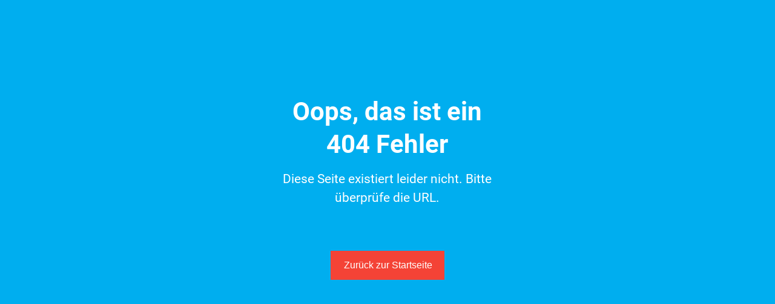

--- FILE ---
content_type: text/html;charset=utf-8
request_url: https://bibelverse.app/thema/deine%20Gedanken%20kontrollieren
body_size: 264236
content:
<!DOCTYPE html><html lang="de"><head><meta charset="utf-8">
<meta name="viewport" content="width=device-width, initial-scale=1">
<title>Bibelverse App - Thema: deine Gedanken kontrollieren</title>
<script>partytown = { debug: false, forward: [], lib: "/~partytown/", configPath: "~/config/partytown.config" }</script>
<script>/* Partytown 0.7.6 - MIT builder.io */
!function(t,e,n,i,r,o,a,d,s,c,p,l){function u(){l||(l=1,"/"==(a=(o.lib||"/~partytown/")+(o.debug?"debug/":""))[0]&&(s=e.querySelectorAll('script[type="text/partytown"]'),i!=t?i.dispatchEvent(new CustomEvent("pt1",{detail:t})):(d=setTimeout(f,1e4),e.addEventListener("pt0",w),r?h(1):n.serviceWorker?n.serviceWorker.register(a+(o.swPath||"partytown-sw.js"),{scope:a}).then((function(t){t.active?h():t.installing&&t.installing.addEventListener("statechange",(function(t){"activated"==t.target.state&&h()}))}),console.error):f())))}function h(t){c=e.createElement(t?"script":"iframe"),t||(c.setAttribute("style","display:block;width:0;height:0;border:0;visibility:hidden"),c.setAttribute("aria-hidden",!0)),c.src=a+"partytown-"+(t?"atomics.js?v=0.7.6":"sandbox-sw.html?"+Date.now()),e.body.appendChild(c)}function f(n,r){for(w(),i==t&&(o.forward||[]).map((function(e){delete t[e.split(".")[0]]})),n=0;n<s.length;n++)(r=e.createElement("script")).innerHTML=s[n].innerHTML,e.head.appendChild(r);c&&c.parentNode.removeChild(c)}function w(){clearTimeout(d)}o=t.partytown||{},i==t&&(o.forward||[]).map((function(e){p=t,e.split(".").map((function(e,n,i){p=p[i[n]]=n+1<i.length?"push"==i[n+1]?[]:p[i[n]]||{}:function(){(t._ptf=t._ptf||[]).push(i,arguments)}}))})),"complete"==e.readyState?u():(t.addEventListener("DOMContentLoaded",u),t.addEventListener("load",u))}(window,document,navigator,top,window.crossOriginIsolated);</script>
<script defer crossorigin="anonymous" src="//pagead2.googlesyndication.com/pagead/js/adsbygoogle.js?client=pub-3852854496439614" data-hid="6f4c83b"></script>
<script data-hid="bc50e5a">if (!window.__abg_called){ (window.adsbygoogle = window.adsbygoogle || []); adsbygoogle.onload = function() {
      adsbygoogle.pauseAdRequests=0;
      [].forEach.call(document.getElementsByClassName('adsbygoogle'), function() { adsbygoogle.push({
        google_ad_client: "pub-3852854496439614",
        overlays: {bottom: false},
        enable_page_level_ads: true
      }); })
    }; window.__abg_called = true;}</script>
<script>window.loadTurnstile = new Promise(resolve => { window.onloadTurnstileCallback = function () { resolve(); delete window.onloadTurnstileCallback; delete window.loadTurnstile; } })</script>
<style id="vuetify-theme-stylesheet">:root {
      --v-theme-background: 247,249,252;
      --v-theme-background-overlay-multiplier: 1;
      --v-theme-surface: 255,255,255;
      --v-theme-surface-overlay-multiplier: 1;
      --v-theme-surface-bright: 255,255,255;
      --v-theme-surface-bright-overlay-multiplier: 1;
      --v-theme-surface-light: 238,238,238;
      --v-theme-surface-light-overlay-multiplier: 1;
      --v-theme-surface-variant: 66,66,66;
      --v-theme-surface-variant-overlay-multiplier: 2;
      --v-theme-on-surface-variant: 238,238,238;
      --v-theme-primary: 232,32,100;
      --v-theme-primary-overlay-multiplier: 1;
      --v-theme-primary-darken-1: 31,85,146;
      --v-theme-primary-darken-1-overlay-multiplier: 2;
      --v-theme-secondary: 72,169,166;
      --v-theme-secondary-overlay-multiplier: 1;
      --v-theme-secondary-darken-1: 1,135,134;
      --v-theme-secondary-darken-1-overlay-multiplier: 1;
      --v-theme-error: 244,67,54;
      --v-theme-error-overlay-multiplier: 1;
      --v-theme-info: 145,184,210;
      --v-theme-info-overlay-multiplier: 1;
      --v-theme-success: 79,190,163;
      --v-theme-success-overlay-multiplier: 1;
      --v-theme-warning: 255,193,7;
      --v-theme-warning-overlay-multiplier: 1;
      --v-theme-textcolor: 43,43,43;
      --v-theme-textcolor-overlay-multiplier: 2;
      --v-theme-linkcolor: 43,43,43;
      --v-theme-linkcolor-overlay-multiplier: 2;
      --v-theme-white: 247,249,252;
      --v-theme-white-overlay-multiplier: 1;
      --v-theme-blue: 111,179,210;
      --v-theme-blue-overlay-multiplier: 1;
      --v-theme-accent: 0,174,239;
      --v-theme-accent-overlay-multiplier: 1;
      --v-theme-light: 247,249,252;
      --v-theme-light-overlay-multiplier: 1;
      --v-theme-dark: 43,43,43;
      --v-theme-dark-overlay-multiplier: 2;
      --v-theme-muted: 43,43,43;
      --v-theme-muted-overlay-multiplier: 2;
      --v-theme-green: 79,190,163;
      --v-theme-green-overlay-multiplier: 1;
      --v-theme-inactivelight: 211,211,211;
      --v-theme-inactivelight-overlay-multiplier: 1;
      --v-theme-inactivedark: 169,169,169;
      --v-theme-inactivedark-overlay-multiplier: 1;
      --v-theme-checkactive: 0,122,255;
      --v-theme-checkactive-overlay-multiplier: 1;
      --v-theme-checkactivebtn: 247,249,252;
      --v-theme-checkactivebtn-overlay-multiplier: 1;
      --v-theme-chatuserbackground: 79,190,163;
      --v-theme-chatuserbackground-overlay-multiplier: 1;
      --v-theme-chatoperatorbackground: 43,108,176;
      --v-theme-chatoperatorbackground-overlay-multiplier: 2;
      --v-theme-chattext: 255,255,255;
      --v-theme-chattext-overlay-multiplier: 1;
      --v-theme-herofontheader: 247,249,252;
      --v-theme-herofontheader-overlay-multiplier: 1;
      --v-theme-herofontsubheader: 145,184,210;
      --v-theme-herofontsubheader-overlay-multiplier: 1;
      --v-theme-heroopacitycolor: 43,43,43;
      --v-theme-heroopacitycolor-overlay-multiplier: 2;
      --v-theme-teamoverlaycolor: 43,43,43;
      --v-theme-teamoverlaycolor-overlay-multiplier: 2;
      --v-theme-navigationdrawerbackground: 247,249,252;
      --v-theme-navigationdrawerbackground-overlay-multiplier: 1;
      --v-theme-navigationdrawerdropdownbackground: 247,249,252;
      --v-theme-navigationdrawerdropdownbackground-overlay-multiplier: 1;
      --v-theme-navigationdrawerbackgrounditems: 247,249,252;
      --v-theme-navigationdrawerbackgrounditems-overlay-multiplier: 1;
      --v-theme-navigationdrawerheaderfont: 43,43,43;
      --v-theme-navigationdrawerheaderfont-overlay-multiplier: 2;
      --v-theme-navigationdraweritems: 43,43,43;
      --v-theme-navigationdraweritems-overlay-multiplier: 2;
      --v-theme-navigationbackground: 247,249,252;
      --v-theme-navigationbackground-overlay-multiplier: 1;
      --v-theme-navigationheaderfont: 43,43,43;
      --v-theme-navigationheaderfont-overlay-multiplier: 2;
      --v-theme-navigationitems: 43,43,43;
      --v-theme-navigationitems-overlay-multiplier: 2;
      --v-theme-navigationdropdownbackground: 247,249,252;
      --v-theme-navigationdropdownbackground-overlay-multiplier: 1;
      --v-theme-on-background: 0,0,0;
      --v-theme-on-surface: 0,0,0;
      --v-theme-on-surface-bright: 0,0,0;
      --v-theme-on-surface-light: 0,0,0;
      --v-theme-on-primary: 255,255,255;
      --v-theme-on-primary-darken-1: 255,255,255;
      --v-theme-on-secondary: 255,255,255;
      --v-theme-on-secondary-darken-1: 255,255,255;
      --v-theme-on-error: 255,255,255;
      --v-theme-on-info: 0,0,0;
      --v-theme-on-success: 0,0,0;
      --v-theme-on-warning: 0,0,0;
      --v-theme-on-textcolor: 255,255,255;
      --v-theme-on-linkcolor: 255,255,255;
      --v-theme-on-white: 0,0,0;
      --v-theme-on-blue: 255,255,255;
      --v-theme-on-accent: 255,255,255;
      --v-theme-on-light: 0,0,0;
      --v-theme-on-dark: 255,255,255;
      --v-theme-on-muted: 255,255,255;
      --v-theme-on-green: 0,0,0;
      --v-theme-on-inactivelight: 0,0,0;
      --v-theme-on-inactivedark: 255,255,255;
      --v-theme-on-checkactive: 255,255,255;
      --v-theme-on-checkactivebtn: 0,0,0;
      --v-theme-on-chatuserbackground: 0,0,0;
      --v-theme-on-chatoperatorbackground: 255,255,255;
      --v-theme-on-chattext: 0,0,0;
      --v-theme-on-herofontheader: 0,0,0;
      --v-theme-on-herofontsubheader: 0,0,0;
      --v-theme-on-heroopacitycolor: 255,255,255;
      --v-theme-on-teamoverlaycolor: 255,255,255;
      --v-theme-on-navigationdrawerbackground: 0,0,0;
      --v-theme-on-navigationdrawerdropdownbackground: 0,0,0;
      --v-theme-on-navigationdrawerbackgrounditems: 0,0,0;
      --v-theme-on-navigationdrawerheaderfont: 255,255,255;
      --v-theme-on-navigationdraweritems: 255,255,255;
      --v-theme-on-navigationbackground: 0,0,0;
      --v-theme-on-navigationheaderfont: 255,255,255;
      --v-theme-on-navigationitems: 255,255,255;
      --v-theme-on-navigationdropdownbackground: 0,0,0;
      --v-border-color: 0, 0, 0;
      --v-border-opacity: 0.12;
      --v-high-emphasis-opacity: 0.87;
      --v-medium-emphasis-opacity: 0.6;
      --v-disabled-opacity: 0.38;
      --v-idle-opacity: 0.04;
      --v-hover-opacity: 0.04;
      --v-focus-opacity: 0.12;
      --v-selected-opacity: 0.08;
      --v-activated-opacity: 0.12;
      --v-pressed-opacity: 0.12;
      --v-dragged-opacity: 0.08;
      --v-theme-kbd: 33, 37, 41;
      --v-theme-on-kbd: 255, 255, 255;
      --v-theme-code: 245, 245, 245;
      --v-theme-on-code: 0, 0, 0;
    }
    .v-theme--light {
      color-scheme: normal;
      --v-theme-background: 247,249,252;
      --v-theme-background-overlay-multiplier: 1;
      --v-theme-surface: 255,255,255;
      --v-theme-surface-overlay-multiplier: 1;
      --v-theme-surface-bright: 255,255,255;
      --v-theme-surface-bright-overlay-multiplier: 1;
      --v-theme-surface-light: 238,238,238;
      --v-theme-surface-light-overlay-multiplier: 1;
      --v-theme-surface-variant: 66,66,66;
      --v-theme-surface-variant-overlay-multiplier: 2;
      --v-theme-on-surface-variant: 238,238,238;
      --v-theme-primary: 232,32,100;
      --v-theme-primary-overlay-multiplier: 1;
      --v-theme-primary-darken-1: 31,85,146;
      --v-theme-primary-darken-1-overlay-multiplier: 2;
      --v-theme-secondary: 72,169,166;
      --v-theme-secondary-overlay-multiplier: 1;
      --v-theme-secondary-darken-1: 1,135,134;
      --v-theme-secondary-darken-1-overlay-multiplier: 1;
      --v-theme-error: 244,67,54;
      --v-theme-error-overlay-multiplier: 1;
      --v-theme-info: 145,184,210;
      --v-theme-info-overlay-multiplier: 1;
      --v-theme-success: 79,190,163;
      --v-theme-success-overlay-multiplier: 1;
      --v-theme-warning: 255,193,7;
      --v-theme-warning-overlay-multiplier: 1;
      --v-theme-textcolor: 43,43,43;
      --v-theme-textcolor-overlay-multiplier: 2;
      --v-theme-linkcolor: 43,43,43;
      --v-theme-linkcolor-overlay-multiplier: 2;
      --v-theme-white: 247,249,252;
      --v-theme-white-overlay-multiplier: 1;
      --v-theme-blue: 111,179,210;
      --v-theme-blue-overlay-multiplier: 1;
      --v-theme-accent: 0,174,239;
      --v-theme-accent-overlay-multiplier: 1;
      --v-theme-light: 247,249,252;
      --v-theme-light-overlay-multiplier: 1;
      --v-theme-dark: 43,43,43;
      --v-theme-dark-overlay-multiplier: 2;
      --v-theme-muted: 43,43,43;
      --v-theme-muted-overlay-multiplier: 2;
      --v-theme-green: 79,190,163;
      --v-theme-green-overlay-multiplier: 1;
      --v-theme-inactivelight: 211,211,211;
      --v-theme-inactivelight-overlay-multiplier: 1;
      --v-theme-inactivedark: 169,169,169;
      --v-theme-inactivedark-overlay-multiplier: 1;
      --v-theme-checkactive: 0,122,255;
      --v-theme-checkactive-overlay-multiplier: 1;
      --v-theme-checkactivebtn: 247,249,252;
      --v-theme-checkactivebtn-overlay-multiplier: 1;
      --v-theme-chatuserbackground: 79,190,163;
      --v-theme-chatuserbackground-overlay-multiplier: 1;
      --v-theme-chatoperatorbackground: 43,108,176;
      --v-theme-chatoperatorbackground-overlay-multiplier: 2;
      --v-theme-chattext: 255,255,255;
      --v-theme-chattext-overlay-multiplier: 1;
      --v-theme-herofontheader: 247,249,252;
      --v-theme-herofontheader-overlay-multiplier: 1;
      --v-theme-herofontsubheader: 145,184,210;
      --v-theme-herofontsubheader-overlay-multiplier: 1;
      --v-theme-heroopacitycolor: 43,43,43;
      --v-theme-heroopacitycolor-overlay-multiplier: 2;
      --v-theme-teamoverlaycolor: 43,43,43;
      --v-theme-teamoverlaycolor-overlay-multiplier: 2;
      --v-theme-navigationdrawerbackground: 247,249,252;
      --v-theme-navigationdrawerbackground-overlay-multiplier: 1;
      --v-theme-navigationdrawerdropdownbackground: 247,249,252;
      --v-theme-navigationdrawerdropdownbackground-overlay-multiplier: 1;
      --v-theme-navigationdrawerbackgrounditems: 247,249,252;
      --v-theme-navigationdrawerbackgrounditems-overlay-multiplier: 1;
      --v-theme-navigationdrawerheaderfont: 43,43,43;
      --v-theme-navigationdrawerheaderfont-overlay-multiplier: 2;
      --v-theme-navigationdraweritems: 43,43,43;
      --v-theme-navigationdraweritems-overlay-multiplier: 2;
      --v-theme-navigationbackground: 247,249,252;
      --v-theme-navigationbackground-overlay-multiplier: 1;
      --v-theme-navigationheaderfont: 43,43,43;
      --v-theme-navigationheaderfont-overlay-multiplier: 2;
      --v-theme-navigationitems: 43,43,43;
      --v-theme-navigationitems-overlay-multiplier: 2;
      --v-theme-navigationdropdownbackground: 247,249,252;
      --v-theme-navigationdropdownbackground-overlay-multiplier: 1;
      --v-theme-on-background: 0,0,0;
      --v-theme-on-surface: 0,0,0;
      --v-theme-on-surface-bright: 0,0,0;
      --v-theme-on-surface-light: 0,0,0;
      --v-theme-on-primary: 255,255,255;
      --v-theme-on-primary-darken-1: 255,255,255;
      --v-theme-on-secondary: 255,255,255;
      --v-theme-on-secondary-darken-1: 255,255,255;
      --v-theme-on-error: 255,255,255;
      --v-theme-on-info: 0,0,0;
      --v-theme-on-success: 0,0,0;
      --v-theme-on-warning: 0,0,0;
      --v-theme-on-textcolor: 255,255,255;
      --v-theme-on-linkcolor: 255,255,255;
      --v-theme-on-white: 0,0,0;
      --v-theme-on-blue: 255,255,255;
      --v-theme-on-accent: 255,255,255;
      --v-theme-on-light: 0,0,0;
      --v-theme-on-dark: 255,255,255;
      --v-theme-on-muted: 255,255,255;
      --v-theme-on-green: 0,0,0;
      --v-theme-on-inactivelight: 0,0,0;
      --v-theme-on-inactivedark: 255,255,255;
      --v-theme-on-checkactive: 255,255,255;
      --v-theme-on-checkactivebtn: 0,0,0;
      --v-theme-on-chatuserbackground: 0,0,0;
      --v-theme-on-chatoperatorbackground: 255,255,255;
      --v-theme-on-chattext: 0,0,0;
      --v-theme-on-herofontheader: 0,0,0;
      --v-theme-on-herofontsubheader: 0,0,0;
      --v-theme-on-heroopacitycolor: 255,255,255;
      --v-theme-on-teamoverlaycolor: 255,255,255;
      --v-theme-on-navigationdrawerbackground: 0,0,0;
      --v-theme-on-navigationdrawerdropdownbackground: 0,0,0;
      --v-theme-on-navigationdrawerbackgrounditems: 0,0,0;
      --v-theme-on-navigationdrawerheaderfont: 255,255,255;
      --v-theme-on-navigationdraweritems: 255,255,255;
      --v-theme-on-navigationbackground: 0,0,0;
      --v-theme-on-navigationheaderfont: 255,255,255;
      --v-theme-on-navigationitems: 255,255,255;
      --v-theme-on-navigationdropdownbackground: 0,0,0;
      --v-border-color: 0, 0, 0;
      --v-border-opacity: 0.12;
      --v-high-emphasis-opacity: 0.87;
      --v-medium-emphasis-opacity: 0.6;
      --v-disabled-opacity: 0.38;
      --v-idle-opacity: 0.04;
      --v-hover-opacity: 0.04;
      --v-focus-opacity: 0.12;
      --v-selected-opacity: 0.08;
      --v-activated-opacity: 0.12;
      --v-pressed-opacity: 0.12;
      --v-dragged-opacity: 0.08;
      --v-theme-kbd: 33, 37, 41;
      --v-theme-on-kbd: 255, 255, 255;
      --v-theme-code: 245, 245, 245;
      --v-theme-on-code: 0, 0, 0;
    }
    .v-theme--dark {
      color-scheme: dark;
      --v-theme-background: 4,9,42;
      --v-theme-background-overlay-multiplier: 1;
      --v-theme-surface: 33,33,33;
      --v-theme-surface-overlay-multiplier: 1;
      --v-theme-surface-bright: 204,191,214;
      --v-theme-surface-bright-overlay-multiplier: 2;
      --v-theme-surface-light: 66,66,66;
      --v-theme-surface-light-overlay-multiplier: 1;
      --v-theme-surface-variant: 163,163,163;
      --v-theme-surface-variant-overlay-multiplier: 2;
      --v-theme-on-surface-variant: 66,66,66;
      --v-theme-primary: 232,32,100;
      --v-theme-primary-overlay-multiplier: 2;
      --v-theme-primary-darken-1: 39,124,193;
      --v-theme-primary-darken-1-overlay-multiplier: 2;
      --v-theme-secondary: 84,182,178;
      --v-theme-secondary-overlay-multiplier: 2;
      --v-theme-secondary-darken-1: 72,169,166;
      --v-theme-secondary-darken-1-overlay-multiplier: 2;
      --v-theme-error: 244,67,54;
      --v-theme-error-overlay-multiplier: 2;
      --v-theme-info: 145,184,210;
      --v-theme-info-overlay-multiplier: 2;
      --v-theme-success: 79,190,163;
      --v-theme-success-overlay-multiplier: 2;
      --v-theme-warning: 255,193,7;
      --v-theme-warning-overlay-multiplier: 2;
      --v-theme-textcolor: 247,249,252;
      --v-theme-textcolor-overlay-multiplier: 2;
      --v-theme-linkcolor: 247,249,252;
      --v-theme-linkcolor-overlay-multiplier: 2;
      --v-theme-white: 255,255,255;
      --v-theme-white-overlay-multiplier: 2;
      --v-theme-blue: 111,179,210;
      --v-theme-blue-overlay-multiplier: 2;
      --v-theme-accent: 0,174,239;
      --v-theme-accent-overlay-multiplier: 2;
      --v-theme-light: 3,37,78;
      --v-theme-light-overlay-multiplier: 1;
      --v-theme-dark: 247,249,252;
      --v-theme-dark-overlay-multiplier: 2;
      --v-theme-muted: 160,174,192;
      --v-theme-muted-overlay-multiplier: 2;
      --v-theme-green: 79,190,163;
      --v-theme-green-overlay-multiplier: 2;
      --v-theme-inactivelight: 211,211,211;
      --v-theme-inactivelight-overlay-multiplier: 2;
      --v-theme-inactivedark: 169,169,169;
      --v-theme-inactivedark-overlay-multiplier: 2;
      --v-theme-checkactive: 0,122,255;
      --v-theme-checkactive-overlay-multiplier: 2;
      --v-theme-checkactivebtn: 247,249,252;
      --v-theme-checkactivebtn-overlay-multiplier: 2;
      --v-theme-chatuserbackground: 79,190,163;
      --v-theme-chatuserbackground-overlay-multiplier: 2;
      --v-theme-chatoperatorbackground: 43,108,176;
      --v-theme-chatoperatorbackground-overlay-multiplier: 1;
      --v-theme-chattext: 255,255,255;
      --v-theme-chattext-overlay-multiplier: 2;
      --v-theme-herofontheader: 247,249,252;
      --v-theme-herofontheader-overlay-multiplier: 2;
      --v-theme-herofontsubheader: 145,184,210;
      --v-theme-herofontsubheader-overlay-multiplier: 2;
      --v-theme-heroopacitycolor: 3,37,78;
      --v-theme-heroopacitycolor-overlay-multiplier: 1;
      --v-theme-teamoverlaycolor: 3,37,78;
      --v-theme-teamoverlaycolor-overlay-multiplier: 1;
      --v-theme-navigationdrawerbackground: 4,9,42;
      --v-theme-navigationdrawerbackground-overlay-multiplier: 1;
      --v-theme-navigationdrawerdropdownbackground: 4,9,42;
      --v-theme-navigationdrawerdropdownbackground-overlay-multiplier: 1;
      --v-theme-navigationdrawerbackgrounditems: 4,9,42;
      --v-theme-navigationdrawerbackgrounditems-overlay-multiplier: 1;
      --v-theme-navigationdrawerheaderfont: 247,249,252;
      --v-theme-navigationdrawerheaderfont-overlay-multiplier: 2;
      --v-theme-navigationdraweritems: 247,249,252;
      --v-theme-navigationdraweritems-overlay-multiplier: 2;
      --v-theme-navigationbackground: 4,9,42;
      --v-theme-navigationbackground-overlay-multiplier: 1;
      --v-theme-navigationheaderfont: 247,249,252;
      --v-theme-navigationheaderfont-overlay-multiplier: 2;
      --v-theme-navigationitems: 247,249,252;
      --v-theme-navigationitems-overlay-multiplier: 2;
      --v-theme-navigationdropdownbackground: 4,9,42;
      --v-theme-navigationdropdownbackground-overlay-multiplier: 1;
      --v-theme-on-background: 255,255,255;
      --v-theme-on-surface: 255,255,255;
      --v-theme-on-surface-bright: 0,0,0;
      --v-theme-on-surface-light: 255,255,255;
      --v-theme-on-primary: 255,255,255;
      --v-theme-on-primary-darken-1: 255,255,255;
      --v-theme-on-secondary: 255,255,255;
      --v-theme-on-secondary-darken-1: 255,255,255;
      --v-theme-on-error: 255,255,255;
      --v-theme-on-info: 0,0,0;
      --v-theme-on-success: 0,0,0;
      --v-theme-on-warning: 0,0,0;
      --v-theme-on-textcolor: 0,0,0;
      --v-theme-on-linkcolor: 0,0,0;
      --v-theme-on-white: 0,0,0;
      --v-theme-on-blue: 255,255,255;
      --v-theme-on-accent: 255,255,255;
      --v-theme-on-light: 255,255,255;
      --v-theme-on-dark: 0,0,0;
      --v-theme-on-muted: 0,0,0;
      --v-theme-on-green: 0,0,0;
      --v-theme-on-inactivelight: 0,0,0;
      --v-theme-on-inactivedark: 255,255,255;
      --v-theme-on-checkactive: 255,255,255;
      --v-theme-on-checkactivebtn: 0,0,0;
      --v-theme-on-chatuserbackground: 0,0,0;
      --v-theme-on-chatoperatorbackground: 255,255,255;
      --v-theme-on-chattext: 0,0,0;
      --v-theme-on-herofontheader: 0,0,0;
      --v-theme-on-herofontsubheader: 0,0,0;
      --v-theme-on-heroopacitycolor: 255,255,255;
      --v-theme-on-teamoverlaycolor: 255,255,255;
      --v-theme-on-navigationdrawerbackground: 255,255,255;
      --v-theme-on-navigationdrawerdropdownbackground: 255,255,255;
      --v-theme-on-navigationdrawerbackgrounditems: 255,255,255;
      --v-theme-on-navigationdrawerheaderfont: 0,0,0;
      --v-theme-on-navigationdraweritems: 0,0,0;
      --v-theme-on-navigationbackground: 255,255,255;
      --v-theme-on-navigationheaderfont: 0,0,0;
      --v-theme-on-navigationitems: 0,0,0;
      --v-theme-on-navigationdropdownbackground: 255,255,255;
      --v-border-color: 255, 255, 255;
      --v-border-opacity: 0.12;
      --v-high-emphasis-opacity: 1;
      --v-medium-emphasis-opacity: 0.7;
      --v-disabled-opacity: 0.5;
      --v-idle-opacity: 0.1;
      --v-hover-opacity: 0.04;
      --v-focus-opacity: 0.12;
      --v-selected-opacity: 0.08;
      --v-activated-opacity: 0.12;
      --v-pressed-opacity: 0.16;
      --v-dragged-opacity: 0.08;
      --v-theme-kbd: 33, 37, 41;
      --v-theme-on-kbd: 255, 255, 255;
      --v-theme-code: 52, 52, 52;
      --v-theme-on-code: 204, 204, 204;
    }
    .bg-background {
      --v-theme-overlay-multiplier: var(--v-theme-background-overlay-multiplier);
      background-color: rgb(var(--v-theme-background)) !important;
      color: rgb(var(--v-theme-on-background)) !important;
    }
    .bg-surface {
      --v-theme-overlay-multiplier: var(--v-theme-surface-overlay-multiplier);
      background-color: rgb(var(--v-theme-surface)) !important;
      color: rgb(var(--v-theme-on-surface)) !important;
    }
    .bg-surface-bright {
      --v-theme-overlay-multiplier: var(--v-theme-surface-bright-overlay-multiplier);
      background-color: rgb(var(--v-theme-surface-bright)) !important;
      color: rgb(var(--v-theme-on-surface-bright)) !important;
    }
    .bg-surface-light {
      --v-theme-overlay-multiplier: var(--v-theme-surface-light-overlay-multiplier);
      background-color: rgb(var(--v-theme-surface-light)) !important;
      color: rgb(var(--v-theme-on-surface-light)) !important;
    }
    .bg-surface-variant {
      --v-theme-overlay-multiplier: var(--v-theme-surface-variant-overlay-multiplier);
      background-color: rgb(var(--v-theme-surface-variant)) !important;
      color: rgb(var(--v-theme-on-surface-variant)) !important;
    }
    .bg-primary {
      --v-theme-overlay-multiplier: var(--v-theme-primary-overlay-multiplier);
      background-color: rgb(var(--v-theme-primary)) !important;
      color: rgb(var(--v-theme-on-primary)) !important;
    }
    .bg-primary-darken-1 {
      --v-theme-overlay-multiplier: var(--v-theme-primary-darken-1-overlay-multiplier);
      background-color: rgb(var(--v-theme-primary-darken-1)) !important;
      color: rgb(var(--v-theme-on-primary-darken-1)) !important;
    }
    .bg-secondary {
      --v-theme-overlay-multiplier: var(--v-theme-secondary-overlay-multiplier);
      background-color: rgb(var(--v-theme-secondary)) !important;
      color: rgb(var(--v-theme-on-secondary)) !important;
    }
    .bg-secondary-darken-1 {
      --v-theme-overlay-multiplier: var(--v-theme-secondary-darken-1-overlay-multiplier);
      background-color: rgb(var(--v-theme-secondary-darken-1)) !important;
      color: rgb(var(--v-theme-on-secondary-darken-1)) !important;
    }
    .bg-error {
      --v-theme-overlay-multiplier: var(--v-theme-error-overlay-multiplier);
      background-color: rgb(var(--v-theme-error)) !important;
      color: rgb(var(--v-theme-on-error)) !important;
    }
    .bg-info {
      --v-theme-overlay-multiplier: var(--v-theme-info-overlay-multiplier);
      background-color: rgb(var(--v-theme-info)) !important;
      color: rgb(var(--v-theme-on-info)) !important;
    }
    .bg-success {
      --v-theme-overlay-multiplier: var(--v-theme-success-overlay-multiplier);
      background-color: rgb(var(--v-theme-success)) !important;
      color: rgb(var(--v-theme-on-success)) !important;
    }
    .bg-warning {
      --v-theme-overlay-multiplier: var(--v-theme-warning-overlay-multiplier);
      background-color: rgb(var(--v-theme-warning)) !important;
      color: rgb(var(--v-theme-on-warning)) !important;
    }
    .bg-textcolor {
      --v-theme-overlay-multiplier: var(--v-theme-textcolor-overlay-multiplier);
      background-color: rgb(var(--v-theme-textcolor)) !important;
      color: rgb(var(--v-theme-on-textcolor)) !important;
    }
    .bg-linkcolor {
      --v-theme-overlay-multiplier: var(--v-theme-linkcolor-overlay-multiplier);
      background-color: rgb(var(--v-theme-linkcolor)) !important;
      color: rgb(var(--v-theme-on-linkcolor)) !important;
    }
    .bg-white {
      --v-theme-overlay-multiplier: var(--v-theme-white-overlay-multiplier);
      background-color: rgb(var(--v-theme-white)) !important;
      color: rgb(var(--v-theme-on-white)) !important;
    }
    .bg-blue {
      --v-theme-overlay-multiplier: var(--v-theme-blue-overlay-multiplier);
      background-color: rgb(var(--v-theme-blue)) !important;
      color: rgb(var(--v-theme-on-blue)) !important;
    }
    .bg-accent {
      --v-theme-overlay-multiplier: var(--v-theme-accent-overlay-multiplier);
      background-color: rgb(var(--v-theme-accent)) !important;
      color: rgb(var(--v-theme-on-accent)) !important;
    }
    .bg-light {
      --v-theme-overlay-multiplier: var(--v-theme-light-overlay-multiplier);
      background-color: rgb(var(--v-theme-light)) !important;
      color: rgb(var(--v-theme-on-light)) !important;
    }
    .bg-dark {
      --v-theme-overlay-multiplier: var(--v-theme-dark-overlay-multiplier);
      background-color: rgb(var(--v-theme-dark)) !important;
      color: rgb(var(--v-theme-on-dark)) !important;
    }
    .bg-muted {
      --v-theme-overlay-multiplier: var(--v-theme-muted-overlay-multiplier);
      background-color: rgb(var(--v-theme-muted)) !important;
      color: rgb(var(--v-theme-on-muted)) !important;
    }
    .bg-green {
      --v-theme-overlay-multiplier: var(--v-theme-green-overlay-multiplier);
      background-color: rgb(var(--v-theme-green)) !important;
      color: rgb(var(--v-theme-on-green)) !important;
    }
    .bg-inactivelight {
      --v-theme-overlay-multiplier: var(--v-theme-inactivelight-overlay-multiplier);
      background-color: rgb(var(--v-theme-inactivelight)) !important;
      color: rgb(var(--v-theme-on-inactivelight)) !important;
    }
    .bg-inactivedark {
      --v-theme-overlay-multiplier: var(--v-theme-inactivedark-overlay-multiplier);
      background-color: rgb(var(--v-theme-inactivedark)) !important;
      color: rgb(var(--v-theme-on-inactivedark)) !important;
    }
    .bg-checkactive {
      --v-theme-overlay-multiplier: var(--v-theme-checkactive-overlay-multiplier);
      background-color: rgb(var(--v-theme-checkactive)) !important;
      color: rgb(var(--v-theme-on-checkactive)) !important;
    }
    .bg-checkactivebtn {
      --v-theme-overlay-multiplier: var(--v-theme-checkactivebtn-overlay-multiplier);
      background-color: rgb(var(--v-theme-checkactivebtn)) !important;
      color: rgb(var(--v-theme-on-checkactivebtn)) !important;
    }
    .bg-chatuserbackground {
      --v-theme-overlay-multiplier: var(--v-theme-chatuserbackground-overlay-multiplier);
      background-color: rgb(var(--v-theme-chatuserbackground)) !important;
      color: rgb(var(--v-theme-on-chatuserbackground)) !important;
    }
    .bg-chatoperatorbackground {
      --v-theme-overlay-multiplier: var(--v-theme-chatoperatorbackground-overlay-multiplier);
      background-color: rgb(var(--v-theme-chatoperatorbackground)) !important;
      color: rgb(var(--v-theme-on-chatoperatorbackground)) !important;
    }
    .bg-chattext {
      --v-theme-overlay-multiplier: var(--v-theme-chattext-overlay-multiplier);
      background-color: rgb(var(--v-theme-chattext)) !important;
      color: rgb(var(--v-theme-on-chattext)) !important;
    }
    .bg-herofontheader {
      --v-theme-overlay-multiplier: var(--v-theme-herofontheader-overlay-multiplier);
      background-color: rgb(var(--v-theme-herofontheader)) !important;
      color: rgb(var(--v-theme-on-herofontheader)) !important;
    }
    .bg-herofontsubheader {
      --v-theme-overlay-multiplier: var(--v-theme-herofontsubheader-overlay-multiplier);
      background-color: rgb(var(--v-theme-herofontsubheader)) !important;
      color: rgb(var(--v-theme-on-herofontsubheader)) !important;
    }
    .bg-heroopacitycolor {
      --v-theme-overlay-multiplier: var(--v-theme-heroopacitycolor-overlay-multiplier);
      background-color: rgb(var(--v-theme-heroopacitycolor)) !important;
      color: rgb(var(--v-theme-on-heroopacitycolor)) !important;
    }
    .bg-teamoverlaycolor {
      --v-theme-overlay-multiplier: var(--v-theme-teamoverlaycolor-overlay-multiplier);
      background-color: rgb(var(--v-theme-teamoverlaycolor)) !important;
      color: rgb(var(--v-theme-on-teamoverlaycolor)) !important;
    }
    .bg-navigationdrawerbackground {
      --v-theme-overlay-multiplier: var(--v-theme-navigationdrawerbackground-overlay-multiplier);
      background-color: rgb(var(--v-theme-navigationdrawerbackground)) !important;
      color: rgb(var(--v-theme-on-navigationdrawerbackground)) !important;
    }
    .bg-navigationdrawerdropdownbackground {
      --v-theme-overlay-multiplier: var(--v-theme-navigationdrawerdropdownbackground-overlay-multiplier);
      background-color: rgb(var(--v-theme-navigationdrawerdropdownbackground)) !important;
      color: rgb(var(--v-theme-on-navigationdrawerdropdownbackground)) !important;
    }
    .bg-navigationdrawerbackgrounditems {
      --v-theme-overlay-multiplier: var(--v-theme-navigationdrawerbackgrounditems-overlay-multiplier);
      background-color: rgb(var(--v-theme-navigationdrawerbackgrounditems)) !important;
      color: rgb(var(--v-theme-on-navigationdrawerbackgrounditems)) !important;
    }
    .bg-navigationdrawerheaderfont {
      --v-theme-overlay-multiplier: var(--v-theme-navigationdrawerheaderfont-overlay-multiplier);
      background-color: rgb(var(--v-theme-navigationdrawerheaderfont)) !important;
      color: rgb(var(--v-theme-on-navigationdrawerheaderfont)) !important;
    }
    .bg-navigationdraweritems {
      --v-theme-overlay-multiplier: var(--v-theme-navigationdraweritems-overlay-multiplier);
      background-color: rgb(var(--v-theme-navigationdraweritems)) !important;
      color: rgb(var(--v-theme-on-navigationdraweritems)) !important;
    }
    .bg-navigationbackground {
      --v-theme-overlay-multiplier: var(--v-theme-navigationbackground-overlay-multiplier);
      background-color: rgb(var(--v-theme-navigationbackground)) !important;
      color: rgb(var(--v-theme-on-navigationbackground)) !important;
    }
    .bg-navigationheaderfont {
      --v-theme-overlay-multiplier: var(--v-theme-navigationheaderfont-overlay-multiplier);
      background-color: rgb(var(--v-theme-navigationheaderfont)) !important;
      color: rgb(var(--v-theme-on-navigationheaderfont)) !important;
    }
    .bg-navigationitems {
      --v-theme-overlay-multiplier: var(--v-theme-navigationitems-overlay-multiplier);
      background-color: rgb(var(--v-theme-navigationitems)) !important;
      color: rgb(var(--v-theme-on-navigationitems)) !important;
    }
    .bg-navigationdropdownbackground {
      --v-theme-overlay-multiplier: var(--v-theme-navigationdropdownbackground-overlay-multiplier);
      background-color: rgb(var(--v-theme-navigationdropdownbackground)) !important;
      color: rgb(var(--v-theme-on-navigationdropdownbackground)) !important;
    }
    .text-background {
      color: rgb(var(--v-theme-background)) !important;
    }
    .border-background {
      --v-border-color: var(--v-theme-background);
    }
    .text-surface {
      color: rgb(var(--v-theme-surface)) !important;
    }
    .border-surface {
      --v-border-color: var(--v-theme-surface);
    }
    .text-surface-bright {
      color: rgb(var(--v-theme-surface-bright)) !important;
    }
    .border-surface-bright {
      --v-border-color: var(--v-theme-surface-bright);
    }
    .text-surface-light {
      color: rgb(var(--v-theme-surface-light)) !important;
    }
    .border-surface-light {
      --v-border-color: var(--v-theme-surface-light);
    }
    .text-surface-variant {
      color: rgb(var(--v-theme-surface-variant)) !important;
    }
    .border-surface-variant {
      --v-border-color: var(--v-theme-surface-variant);
    }
    .on-surface-variant {
      color: rgb(var(--v-theme-on-surface-variant)) !important;
    }
    .text-primary {
      color: rgb(var(--v-theme-primary)) !important;
    }
    .border-primary {
      --v-border-color: var(--v-theme-primary);
    }
    .text-primary-darken-1 {
      color: rgb(var(--v-theme-primary-darken-1)) !important;
    }
    .border-primary-darken-1 {
      --v-border-color: var(--v-theme-primary-darken-1);
    }
    .text-secondary {
      color: rgb(var(--v-theme-secondary)) !important;
    }
    .border-secondary {
      --v-border-color: var(--v-theme-secondary);
    }
    .text-secondary-darken-1 {
      color: rgb(var(--v-theme-secondary-darken-1)) !important;
    }
    .border-secondary-darken-1 {
      --v-border-color: var(--v-theme-secondary-darken-1);
    }
    .text-error {
      color: rgb(var(--v-theme-error)) !important;
    }
    .border-error {
      --v-border-color: var(--v-theme-error);
    }
    .text-info {
      color: rgb(var(--v-theme-info)) !important;
    }
    .border-info {
      --v-border-color: var(--v-theme-info);
    }
    .text-success {
      color: rgb(var(--v-theme-success)) !important;
    }
    .border-success {
      --v-border-color: var(--v-theme-success);
    }
    .text-warning {
      color: rgb(var(--v-theme-warning)) !important;
    }
    .border-warning {
      --v-border-color: var(--v-theme-warning);
    }
    .text-textcolor {
      color: rgb(var(--v-theme-textcolor)) !important;
    }
    .border-textcolor {
      --v-border-color: var(--v-theme-textcolor);
    }
    .text-linkcolor {
      color: rgb(var(--v-theme-linkcolor)) !important;
    }
    .border-linkcolor {
      --v-border-color: var(--v-theme-linkcolor);
    }
    .text-white {
      color: rgb(var(--v-theme-white)) !important;
    }
    .border-white {
      --v-border-color: var(--v-theme-white);
    }
    .text-blue {
      color: rgb(var(--v-theme-blue)) !important;
    }
    .border-blue {
      --v-border-color: var(--v-theme-blue);
    }
    .text-accent {
      color: rgb(var(--v-theme-accent)) !important;
    }
    .border-accent {
      --v-border-color: var(--v-theme-accent);
    }
    .text-light {
      color: rgb(var(--v-theme-light)) !important;
    }
    .border-light {
      --v-border-color: var(--v-theme-light);
    }
    .text-dark {
      color: rgb(var(--v-theme-dark)) !important;
    }
    .border-dark {
      --v-border-color: var(--v-theme-dark);
    }
    .text-muted {
      color: rgb(var(--v-theme-muted)) !important;
    }
    .border-muted {
      --v-border-color: var(--v-theme-muted);
    }
    .text-green {
      color: rgb(var(--v-theme-green)) !important;
    }
    .border-green {
      --v-border-color: var(--v-theme-green);
    }
    .text-inactivelight {
      color: rgb(var(--v-theme-inactivelight)) !important;
    }
    .border-inactivelight {
      --v-border-color: var(--v-theme-inactivelight);
    }
    .text-inactivedark {
      color: rgb(var(--v-theme-inactivedark)) !important;
    }
    .border-inactivedark {
      --v-border-color: var(--v-theme-inactivedark);
    }
    .text-checkactive {
      color: rgb(var(--v-theme-checkactive)) !important;
    }
    .border-checkactive {
      --v-border-color: var(--v-theme-checkactive);
    }
    .text-checkactivebtn {
      color: rgb(var(--v-theme-checkactivebtn)) !important;
    }
    .border-checkactivebtn {
      --v-border-color: var(--v-theme-checkactivebtn);
    }
    .text-chatuserbackground {
      color: rgb(var(--v-theme-chatuserbackground)) !important;
    }
    .border-chatuserbackground {
      --v-border-color: var(--v-theme-chatuserbackground);
    }
    .text-chatoperatorbackground {
      color: rgb(var(--v-theme-chatoperatorbackground)) !important;
    }
    .border-chatoperatorbackground {
      --v-border-color: var(--v-theme-chatoperatorbackground);
    }
    .text-chattext {
      color: rgb(var(--v-theme-chattext)) !important;
    }
    .border-chattext {
      --v-border-color: var(--v-theme-chattext);
    }
    .text-herofontheader {
      color: rgb(var(--v-theme-herofontheader)) !important;
    }
    .border-herofontheader {
      --v-border-color: var(--v-theme-herofontheader);
    }
    .text-herofontsubheader {
      color: rgb(var(--v-theme-herofontsubheader)) !important;
    }
    .border-herofontsubheader {
      --v-border-color: var(--v-theme-herofontsubheader);
    }
    .text-heroopacitycolor {
      color: rgb(var(--v-theme-heroopacitycolor)) !important;
    }
    .border-heroopacitycolor {
      --v-border-color: var(--v-theme-heroopacitycolor);
    }
    .text-teamoverlaycolor {
      color: rgb(var(--v-theme-teamoverlaycolor)) !important;
    }
    .border-teamoverlaycolor {
      --v-border-color: var(--v-theme-teamoverlaycolor);
    }
    .text-navigationdrawerbackground {
      color: rgb(var(--v-theme-navigationdrawerbackground)) !important;
    }
    .border-navigationdrawerbackground {
      --v-border-color: var(--v-theme-navigationdrawerbackground);
    }
    .text-navigationdrawerdropdownbackground {
      color: rgb(var(--v-theme-navigationdrawerdropdownbackground)) !important;
    }
    .border-navigationdrawerdropdownbackground {
      --v-border-color: var(--v-theme-navigationdrawerdropdownbackground);
    }
    .text-navigationdrawerbackgrounditems {
      color: rgb(var(--v-theme-navigationdrawerbackgrounditems)) !important;
    }
    .border-navigationdrawerbackgrounditems {
      --v-border-color: var(--v-theme-navigationdrawerbackgrounditems);
    }
    .text-navigationdrawerheaderfont {
      color: rgb(var(--v-theme-navigationdrawerheaderfont)) !important;
    }
    .border-navigationdrawerheaderfont {
      --v-border-color: var(--v-theme-navigationdrawerheaderfont);
    }
    .text-navigationdraweritems {
      color: rgb(var(--v-theme-navigationdraweritems)) !important;
    }
    .border-navigationdraweritems {
      --v-border-color: var(--v-theme-navigationdraweritems);
    }
    .text-navigationbackground {
      color: rgb(var(--v-theme-navigationbackground)) !important;
    }
    .border-navigationbackground {
      --v-border-color: var(--v-theme-navigationbackground);
    }
    .text-navigationheaderfont {
      color: rgb(var(--v-theme-navigationheaderfont)) !important;
    }
    .border-navigationheaderfont {
      --v-border-color: var(--v-theme-navigationheaderfont);
    }
    .text-navigationitems {
      color: rgb(var(--v-theme-navigationitems)) !important;
    }
    .border-navigationitems {
      --v-border-color: var(--v-theme-navigationitems);
    }
    .text-navigationdropdownbackground {
      color: rgb(var(--v-theme-navigationdropdownbackground)) !important;
    }
    .border-navigationdropdownbackground {
      --v-border-color: var(--v-theme-navigationdropdownbackground);
    }
    .on-background {
      color: rgb(var(--v-theme-on-background)) !important;
    }
    .on-surface {
      color: rgb(var(--v-theme-on-surface)) !important;
    }
    .on-surface-bright {
      color: rgb(var(--v-theme-on-surface-bright)) !important;
    }
    .on-surface-light {
      color: rgb(var(--v-theme-on-surface-light)) !important;
    }
    .on-primary {
      color: rgb(var(--v-theme-on-primary)) !important;
    }
    .on-primary-darken-1 {
      color: rgb(var(--v-theme-on-primary-darken-1)) !important;
    }
    .on-secondary {
      color: rgb(var(--v-theme-on-secondary)) !important;
    }
    .on-secondary-darken-1 {
      color: rgb(var(--v-theme-on-secondary-darken-1)) !important;
    }
    .on-error {
      color: rgb(var(--v-theme-on-error)) !important;
    }
    .on-info {
      color: rgb(var(--v-theme-on-info)) !important;
    }
    .on-success {
      color: rgb(var(--v-theme-on-success)) !important;
    }
    .on-warning {
      color: rgb(var(--v-theme-on-warning)) !important;
    }
    .on-textcolor {
      color: rgb(var(--v-theme-on-textcolor)) !important;
    }
    .on-linkcolor {
      color: rgb(var(--v-theme-on-linkcolor)) !important;
    }
    .on-white {
      color: rgb(var(--v-theme-on-white)) !important;
    }
    .on-blue {
      color: rgb(var(--v-theme-on-blue)) !important;
    }
    .on-accent {
      color: rgb(var(--v-theme-on-accent)) !important;
    }
    .on-light {
      color: rgb(var(--v-theme-on-light)) !important;
    }
    .on-dark {
      color: rgb(var(--v-theme-on-dark)) !important;
    }
    .on-muted {
      color: rgb(var(--v-theme-on-muted)) !important;
    }
    .on-green {
      color: rgb(var(--v-theme-on-green)) !important;
    }
    .on-inactivelight {
      color: rgb(var(--v-theme-on-inactivelight)) !important;
    }
    .on-inactivedark {
      color: rgb(var(--v-theme-on-inactivedark)) !important;
    }
    .on-checkactive {
      color: rgb(var(--v-theme-on-checkactive)) !important;
    }
    .on-checkactivebtn {
      color: rgb(var(--v-theme-on-checkactivebtn)) !important;
    }
    .on-chatuserbackground {
      color: rgb(var(--v-theme-on-chatuserbackground)) !important;
    }
    .on-chatoperatorbackground {
      color: rgb(var(--v-theme-on-chatoperatorbackground)) !important;
    }
    .on-chattext {
      color: rgb(var(--v-theme-on-chattext)) !important;
    }
    .on-herofontheader {
      color: rgb(var(--v-theme-on-herofontheader)) !important;
    }
    .on-herofontsubheader {
      color: rgb(var(--v-theme-on-herofontsubheader)) !important;
    }
    .on-heroopacitycolor {
      color: rgb(var(--v-theme-on-heroopacitycolor)) !important;
    }
    .on-teamoverlaycolor {
      color: rgb(var(--v-theme-on-teamoverlaycolor)) !important;
    }
    .on-navigationdrawerbackground {
      color: rgb(var(--v-theme-on-navigationdrawerbackground)) !important;
    }
    .on-navigationdrawerdropdownbackground {
      color: rgb(var(--v-theme-on-navigationdrawerdropdownbackground)) !important;
    }
    .on-navigationdrawerbackgrounditems {
      color: rgb(var(--v-theme-on-navigationdrawerbackgrounditems)) !important;
    }
    .on-navigationdrawerheaderfont {
      color: rgb(var(--v-theme-on-navigationdrawerheaderfont)) !important;
    }
    .on-navigationdraweritems {
      color: rgb(var(--v-theme-on-navigationdraweritems)) !important;
    }
    .on-navigationbackground {
      color: rgb(var(--v-theme-on-navigationbackground)) !important;
    }
    .on-navigationheaderfont {
      color: rgb(var(--v-theme-on-navigationheaderfont)) !important;
    }
    .on-navigationitems {
      color: rgb(var(--v-theme-on-navigationitems)) !important;
    }
    .on-navigationdropdownbackground {
      color: rgb(var(--v-theme-on-navigationdropdownbackground)) !important;
    }
</style>
<link rel="canonical" href="https://bibelverse.app/thema/deine%20Gedanken%20kontrollieren">
<link rel="icon" type="image/x-icon" href="/favicons/favicon.ico">
<link rel="apple-touch-icon" sizes="180x180" href="/favicons/apple-touch-icon.png">
<link rel="icon" sizes="32x32" type="image/png" href="/favicons/favicon-32x32.png">
<link rel="icon" sizes="16x16" type="image/png" href="/favicons/favicon-16x16.png">
<link rel="manifest" href="/favicons/site.webmanifest">
<link rel="mask-icon" href="/favicons/safari-pinned-tab.svg" color="#2b6cb0">
<meta name="Author" content="Bibelverse.App">
<meta name="robots" content="index, follow">
<meta name="theme-color" content="#2b6cb0">
<meta name="apple-mobile-web-app-title" content="Bibelverse App">
<meta name="application-name" content="Bibelverse App">
<meta name="msapplication-TileColor" content="#2b6cb0">
<meta property="og:type" content="website">
<meta property="og:title" content="Bibelverse.App">
<meta property="og:image" content="https://bibelverse.app/images/logo/bibelverse-logo.png">
<meta property="og:url" content="https://bibelverse.app/thema/deine%20Gedanken%20kontrollieren">
<meta property="og:site_name" content="Bibelverse.App">
<meta name="facebook-domain-verification" content>
<script type="application/ld+json">{"@context":"https://schema.org","@type":"WebSite","name":"Bibelverse App","url":"https://bibelverse.app/thema/deine%20Gedanken%20kontrollieren"}</script>
<meta name="description" content="Bibelverse zum Thema deine Gedanken kontrollieren! Lasse dich von den kraftvollen Sprüchen der Bibel inspirieren und finde neue Stärke, um optimistisch in die Zukunft zu blicken.">
<meta property="og:description" content="Bibelverse zum Thema deine Gedanken kontrollieren! Lasse dich von den kraftvollen Sprüchen der Bibel inspirieren und finde neue Stärke, um optimistisch in die Zukunft zu blicken.">
<style>:target:before{content:"";display:block;height:80px;margin:-80px 0 0}</style>
<style>.scroll-button[data-v-10f26033]{border-radius:28px;bottom:0;margin-bottom:55px;margin-right:16px;opacity:.9;position:fixed;right:0;z-index:1000}@media (max-width:460px){.scroll-button[data-v-10f26033]{margin-bottom:85px}}</style>
<style>.btn_menu[data-v-94bdc270]{border-radius:0}.drawer_item_background[data-v-94bdc270]{background-color:rgb(var(--v-theme-navigationdrawerbackgrounditems))}.navigation_items[data-v-94bdc270]{color:rgb(var(--v-theme-navigationitems))}.navigation_drawer_items[data-v-94bdc270]{color:rgb(var(--v-theme-navigationdraweritems))}.navigation_header_font[data-v-94bdc270]{color:rgb(var(--v-theme-navigationheaderfont));font-weight:500;text-decoration:none}.navigation_dropdown_background[data-v-94bdc270]{background-color:rgb(var(--v-theme-navigationdropdownbackground))}.navigation_drawer_header_font[data-v-94bdc270]{color:rgb(var(--v-theme-navigationdrawerheaderfont));font-weight:500}@media (max-width:500px){.v-toolbar-title .wrap[data-v-94bdc270]{flex-wrap:nowrap}.v-toolbar-title .logo-container[data-v-94bdc270]{display:none}}</style>
<style>.wrapper[data-v-3cde486b]{position:relative}.reading-indicator-container[data-v-3cde486b]{background-color:rgb(var(--v-theme-background));height:5px;left:0;position:sticky;top:64px;width:100%;z-index:1}.reading-indicator[data-v-3cde486b]{background-color:rgb(var(--v-theme-accent));height:100%;left:0;position:absolute;top:0;transition:width .1s}</style>
<style>.v-switch[data-v-fd727f82]{color:rgba(var(--v-theme-textcolor),1);font-size:x-large;font-weight:800}.color_accent[data-v-fd727f82]{color:rgba(var(--v-theme-accent),1)}.color_primary[data-v-fd727f82]{color:rgba(var(--v-theme-primary),1)}</style>
<style>.footer-container[data-v-664d2b9c]{margin-bottom:5rem}</style>
<style>.share-buttons[data-v-fd777340]{bottom:0;display:flex;flex-wrap:nowrap;left:0;overflow:hidden;position:fixed;right:0;width:100%;z-index:999}.share-buttons .share-button[data-v-fd777340]{color:#fff!important;flex:1;font-size:.8rem;font-weight:700;padding:.25rem;text-align:center;transition:box-shadow .3s ease}.share-buttons .share-button[data-v-fd777340]:hover{box-shadow:0 0 6px #00000026}.icon-container[data-v-fd777340]{display:inline-flex;font-size:1.2rem;justify-content:center;margin-right:.25rem}.button-text[data-v-fd777340]{white-space:nowrap}@media (max-width:750px){.button-text[data-v-fd777340]{display:none}}@media (max-width:460px){.share-buttons[data-v-fd777340]{flex-wrap:wrap}.share-buttons .share-button[data-v-fd777340]{flex-basis:25%}}</style>
<style>@font-face{font-display:swap;font-family:Roboto;font-style:normal;font-weight:400;src:url([data-uri]) format("woff2");unicode-range:u+0460-052f,u+1c80-1c88,u+20b4,u+2de0-2dff,u+a640-a69f,u+fe2e-fe2f}@font-face{font-display:swap;font-family:Roboto;font-style:normal;font-weight:400;src:url([data-uri]) format("woff2");unicode-range:u+0301,u+0400-045f,u+0490-0491,u+04b0-04b1,u+2116}@font-face{font-display:swap;font-family:Roboto;font-style:normal;font-weight:400;src:url([data-uri]) format("woff2");unicode-range:u+1f??}@font-face{font-display:swap;font-family:Roboto;font-style:normal;font-weight:400;src:url([data-uri]) format("woff2");unicode-range:u+0370-03ff}@font-face{font-display:swap;font-family:Roboto;font-style:normal;font-weight:400;src:url([data-uri]) format("woff2");unicode-range:u+0102-0103,u+0110-0111,u+0128-0129,u+0168-0169,u+01a0-01a1,u+01af-01b0,u+0300-0301,u+0303-0304,u+0308-0309,u+0323,u+0329,u+1ea0-1ef9,u+20ab}@font-face{font-display:swap;font-family:Roboto;font-style:normal;font-weight:400;src:url([data-uri]) format("woff2");unicode-range:u+0100-02af,u+0304,u+0308,u+0329,u+1e00-1e9f,u+1ef2-1eff,u+2020,u+20a0-20ab,u+20ad-20cf,u+2113,u+2c60-2c7f,u+a720-a7ff}@font-face{font-display:swap;font-family:Roboto;font-style:normal;font-weight:400;src:url([data-uri]) format("woff2");unicode-range:u+00??,u+0131,u+0152-0153,u+02bb-02bc,u+02c6,u+02da,u+02dc,u+0304,u+0308,u+0329,u+2000-206f,u+2074,u+20ac,u+2122,u+2191,u+2193,u+2212,u+2215,u+feff,u+fffd}@font-face{font-display:swap;font-family:Roboto;font-style:normal;font-weight:500;src:url([data-uri]) format("woff2");unicode-range:u+0460-052f,u+1c80-1c88,u+20b4,u+2de0-2dff,u+a640-a69f,u+fe2e-fe2f}@font-face{font-display:swap;font-family:Roboto;font-style:normal;font-weight:500;src:url([data-uri]) format("woff2");unicode-range:u+0301,u+0400-045f,u+0490-0491,u+04b0-04b1,u+2116}@font-face{font-display:swap;font-family:Roboto;font-style:normal;font-weight:500;src:url([data-uri]) format("woff2");unicode-range:u+1f??}@font-face{font-display:swap;font-family:Roboto;font-style:normal;font-weight:500;src:url([data-uri]) format("woff2");unicode-range:u+0370-03ff}@font-face{font-display:swap;font-family:Roboto;font-style:normal;font-weight:500;src:url([data-uri]) format("woff2");unicode-range:u+0102-0103,u+0110-0111,u+0128-0129,u+0168-0169,u+01a0-01a1,u+01af-01b0,u+0300-0301,u+0303-0304,u+0308-0309,u+0323,u+0329,u+1ea0-1ef9,u+20ab}@font-face{font-display:swap;font-family:Roboto;font-style:normal;font-weight:500;src:url([data-uri]) format("woff2");unicode-range:u+0100-02af,u+0304,u+0308,u+0329,u+1e00-1e9f,u+1ef2-1eff,u+2020,u+20a0-20ab,u+20ad-20cf,u+2113,u+2c60-2c7f,u+a720-a7ff}@font-face{font-display:swap;font-family:Roboto;font-style:normal;font-weight:500;src:url([data-uri]) format("woff2");unicode-range:u+00??,u+0131,u+0152-0153,u+02bb-02bc,u+02c6,u+02da,u+02dc,u+0304,u+0308,u+0329,u+2000-206f,u+2074,u+20ac,u+2122,u+2191,u+2193,u+2212,u+2215,u+feff,u+fffd}@font-face{font-display:swap;font-family:Roboto;font-style:normal;font-weight:700;src:url([data-uri]) format("woff2");unicode-range:u+0460-052f,u+1c80-1c88,u+20b4,u+2de0-2dff,u+a640-a69f,u+fe2e-fe2f}@font-face{font-display:swap;font-family:Roboto;font-style:normal;font-weight:700;src:url([data-uri]) format("woff2");unicode-range:u+0301,u+0400-045f,u+0490-0491,u+04b0-04b1,u+2116}@font-face{font-display:swap;font-family:Roboto;font-style:normal;font-weight:700;src:url([data-uri]) format("woff2");unicode-range:u+1f??}@font-face{font-display:swap;font-family:Roboto;font-style:normal;font-weight:700;src:url([data-uri]) format("woff2");unicode-range:u+0370-03ff}@font-face{font-display:swap;font-family:Roboto;font-style:normal;font-weight:700;src:url([data-uri]) format("woff2");unicode-range:u+0102-0103,u+0110-0111,u+0128-0129,u+0168-0169,u+01a0-01a1,u+01af-01b0,u+0300-0301,u+0303-0304,u+0308-0309,u+0323,u+0329,u+1ea0-1ef9,u+20ab}@font-face{font-display:swap;font-family:Roboto;font-style:normal;font-weight:700;src:url([data-uri]) format("woff2");unicode-range:u+0100-02af,u+0304,u+0308,u+0329,u+1e00-1e9f,u+1ef2-1eff,u+2020,u+20a0-20ab,u+20ad-20cf,u+2113,u+2c60-2c7f,u+a720-a7ff}@font-face{font-display:swap;font-family:Roboto;font-style:normal;font-weight:700;src:url([data-uri]) format("woff2");unicode-range:u+00??,u+0131,u+0152-0153,u+02bb-02bc,u+02c6,u+02da,u+02dc,u+0304,u+0308,u+0329,u+2000-206f,u+2074,u+20ac,u+2122,u+2191,u+2193,u+2212,u+2215,u+feff,u+fffd}</style>
<style>.cookieControl__Modal-enter-active,.cookieControl__Modal-leave-active{transition:opacity .25s}.cookieControl__Modal-enter,.cookieControl__Modal-leave-to{opacity:0}.cookieControl__Bar--center{left:50%;top:50%;transform:translate(-50%,-50%)}.cookieControl__Bar--bottom-full-enter-active,.cookieControl__Bar--bottom-full-leave-active,.cookieControl__Bar--bottom-left-enter-active,.cookieControl__Bar--bottom-left-leave-active,.cookieControl__Bar--bottom-right-enter-active,.cookieControl__Bar--bottom-right-leave-active,.cookieControl__Bar--center-enter-active,.cookieControl__Bar--center-leave-active,.cookieControl__Bar--top-full-enter-active,.cookieControl__Bar--top-full-leave-active,.cookieControl__Bar--top-left-enter-active,.cookieControl__Bar--top-left-leave-active,.cookieControl__Bar--top-right-enter-active,.cookieControl__Bar--top-right-leave-active{transition:transform .25s}.cookieControl__Bar--top-full-enter,.cookieControl__Bar--top-full-leave-to,.cookieControl__Bar--top-left-enter,.cookieControl__Bar--top-left-leave-to,.cookieControl__Bar--top-right-enter,.cookieControl__Bar--top-right-leave-to{transform:translateY(-100%)}.cookieControl__Bar--bottom-full-enter,.cookieControl__Bar--bottom-full-leave-to,.cookieControl__Bar--bottom-left-enter,.cookieControl__Bar--bottom-left-leave-to,.cookieControl__Bar--bottom-right-enter,.cookieControl__Bar--bottom-right-leave-to{transform:translateY(100%)}.cookieControl__Bar--center-enter,.cookieControl__Bar--center-leave-to{transform:translate(-50%,-50%) scale(.95)}.cookieControl{position:relative;z-index:100000}.cookieControl button{backface-visibility:hidden;border:0;cursor:pointer;font-size:16px;outline:0;padding:12px 20px;transition:background-color .2s,color .2s}.cookieControl__Bar{background-color:var(--cookie-control-barBackground);font-family:Arial,Helvetica Neue,Helvetica,sans-serif;position:fixed}.cookieControl__Bar h3,.cookieControl__Bar p{color:var(--cookie-control-barTextColor);max-width:900px}.cookieControl__Bar h3{font-size:20px;margin:0}.cookieControl__Bar p{font-size:16px;margin:5px 0 0}.cookieControl__Bar button{background-color:var(--cookie-control-barButtonBackground);color:var(--cookie-control-barButtonColor)}.cookieControl__Bar button:hover{background-color:var(--cookie-control-barButtonHoverBackground);color:var(--cookie-control-barButtonHoverColor)}.cookieControl__Bar button:focus{box-shadow:0 0 0 3px var(--cookie-control-focusRingColor)}.cookieControl__Bar button+button{margin-left:10px}.cookieControl__BarContainer{align-items:flex-end;display:flex;justify-content:space-between;padding:20px}.cookieControl__Bar--bottom-full,.cookieControl__Bar--top-full{left:0;right:0}.cookieControl__Bar--top-full{top:0}.cookieControl__Bar--bottom-full{bottom:0}.cookieControl__Bar--bottom-left p,.cookieControl__Bar--bottom-right p,.cookieControl__Bar--center p,.cookieControl__Bar--top-left p,.cookieControl__Bar--top-right p{max-width:400px}.cookieControl__Bar--bottom-left .cookieControl__BarContainer,.cookieControl__Bar--bottom-right .cookieControl__BarContainer,.cookieControl__Bar--center .cookieControl__BarContainer,.cookieControl__Bar--top-left .cookieControl__BarContainer,.cookieControl__Bar--top-right .cookieControl__BarContainer{flex-direction:column}.cookieControl__Bar--bottom-left .cookieControl__BarButtons,.cookieControl__Bar--bottom-right .cookieControl__BarButtons,.cookieControl__Bar--center .cookieControl__BarButtons,.cookieControl__Bar--top-left .cookieControl__BarButtons,.cookieControl__Bar--top-right .cookieControl__BarButtons{margin-top:20px}.cookieControl__Bar--top-left,.cookieControl__Bar--top-right{top:20px}.cookieControl__Bar--bottom-left,.cookieControl__Bar--bottom-right{bottom:20px}.cookieControl__Bar--bottom-left,.cookieControl__Bar--top-left{left:20px}.cookieControl__Bar--bottom-right,.cookieControl__Bar--top-right{right:20px}.cookieControl__BarButtons{display:flex}.cookieControl__Modal{bottom:0;font-size:0;left:0;position:fixed;right:0;text-align:center;top:0;z-index:1}.cookieControl__Modal:before{content:"";display:inline-block;min-height:100vh;vertical-align:middle}.cookieControl__Modal:after{background-color:var(--cookie-control-modalOverlay);bottom:0;content:"";left:0;opacity:var(--cookie-control-modalOverlayOpacity);position:absolute;right:0;top:0;z-index:-1}.cookieControl__Modal>div{font-size:medium}.cookieControl__Modal button{background-color:var(--cookie-control-modalButtonBackground);color:var(--cookie-control-modalButtonColor)}.cookieControl__Modal button:hover{background-color:var(--cookie-control-modalButtonHoverBackground);color:var(--cookie-control-modalButtonHoverColor)}.cookieControl__Modal button:focus{box-shadow:0 0 0 3px var(--cookie-control-focusRingColor)}.cookieControl__ModalContent{background-color:var(--cookie-control-modalBackground);display:inline-block;max-height:80vh;max-width:550px;overflow-y:scroll;position:relative;text-align:left;vertical-align:middle;width:100%}.cookieControl__ModalContent,.cookieControl__ModalContent :not(button){color:var(--cookie-control-modalTextColor)}.cookieControl__ModalContent h3{font-size:24px;margin:15px 0}.cookieControl__ModalContent h3:first-of-type{margin-top:0}.cookieControl__ModalContent ul{font-size:16px;list-style-type:none;padding:0}.cookieControl__ModalContent ul ul{padding:5px 56px 0}.cookieControl__ModalContent ul ul li+li{margin-top:5px}.cookieControl__ModalContent li{align-items:center}.cookieControl__ModalContent li+li{margin-top:20px}.cookieControl__ModalContent input{display:none}.cookieControl__ModalContent input:checked+button{background-color:var(--cookie-control-checkboxActiveBackground)}.cookieControl__ModalContent input:checked+button:before{background-color:var(--cookie-control-checkboxActiveCircleBackground);transform:translate3d(100%,-50%,0)}.cookieControl__ModalContent input:checked:disabled+button{background-color:var(--cookie-control-checkboxDisabledBackground)}.cookieControl__ModalContent input:checked:disabled+button:before{background-color:var(--cookie-control-checkboxDisabledCircleBackground)}.cookieControl__ModalContent input+button{backface-visibility:hidden;background-color:var(--cookie-control-checkboxInactiveBackground);border-radius:20px;display:block;font-size:0;margin-right:20px;min-height:20px;min-width:36px;position:relative;transition:background-color .2s}.cookieControl__ModalContent input+button:before{background-color:var(--cookie-control-checkboxInactiveCircleBackground);border-radius:50%;content:"";height:15px;left:3px;position:absolute;top:50%;transform:translate3d(0,-50%,0);transition:transform .2s;width:15px}.cookieControl__ModalContentInner{display:flex;flex-direction:column;gap:10px;padding:40px}.cookieControl__ModalInputWrapper{align-items:flex-start;display:flex}.cookieControl__ModalCookieName{font-weight:700;text-transform:uppercase}.cookieControl__ModalCookieName span{font-weight:400;text-transform:none}.cookieControl__ModalClose{align-self:flex-end;right:20px;top:20px}.cookieControl__ModalButtons{align-items:stretch;display:flex;gap:20px;margin-top:40px}.cookieControl__ModalUnsaved{bottom:40px;color:var(--cookie-control-modalUnsavedColor);font-size:14px;left:50%;margin:0;position:absolute;transform:translate(-50%)}.cookieControl__BlockedIframe{border:2px solid #ddd;padding:20px}.cookieControl__BlockedIframe a,.cookieControl__BlockedIframe p{font-family:Arial,Helvetica Neue,Helvetica,sans-serif}@media screen and (max-width:768px){.cookieControl__Bar{flex-direction:column;left:0;right:0}.cookieControl__Bar h3,.cookieControl__Bar p{max-width:100%}.cookieControl__Bar--top-full,.cookieControl__Bar--top-left,.cookieControl__Bar--top-right{top:0}.cookieControl__Bar--bottom-full,.cookieControl__Bar--bottom-left,.cookieControl__Bar--bottom-right{bottom:0}.cookieControl__ModalContent{bottom:0;left:0;max-height:100%;max-width:none;position:absolute;right:0;top:0}.cookieControl__ModalContentInner{padding:20px}.cookieControl__BarButtons{flex-direction:column;justify-content:center;margin-top:20px;width:100%}.cookieControl__BarButtons button{width:100%}.cookieControl__BarButtons button+button{margin:10px 0 0}.cookieControl__BarContainer,.cookieControl__ModalButtons{flex-direction:column;gap:10px}.cookieControl__ModalButtons button{width:100%}}.cookieControl__ControlButton{backface-visibility:hidden;background:var(--cookie-control-controlButtonBackground);border:0;border-radius:50%;bottom:20px;box-shadow:0 0 10px #0000004d;cursor:pointer;height:40px;min-height:40px;min-width:40px;outline:0;position:fixed;right:20px;transition:background-color .2s;width:40px}.cookieControl__ControlButton svg{backface-visibility:hidden;color:var(--cookie-control-controlButtonIconColor);left:50%;max-height:24px;max-width:24px;min-height:24px;min-width:24px;position:absolute;top:50%;transform:translate(-50%,-50%);transition:color .2s}.cookieControl__ControlButton:hover{background-color:var(--cookie-control-controlButtonHoverBackground)}.cookieControl__ControlButton:hover svg{color:var(--cookie-control-controlButtonIconHoverColor)}</style>
<style>@keyframes v-shake{59%{margin-left:0}60%,80%{margin-left:2px}70%,90%{margin-left:-2px}}.bg-black{background-color:#000!important;color:#fff!important}.bg-white{background-color:#fff!important;color:#000!important}.bg-transparent{background-color:transparent!important;color:currentColor!important}.bg-red{background-color:#f44336!important;color:#fff!important}.bg-red-lighten-5{background-color:#ffebee!important;color:#000!important}.bg-red-lighten-4{background-color:#ffcdd2!important;color:#000!important}.bg-red-lighten-3{background-color:#ef9a9a!important;color:#000!important}.bg-red-lighten-2{background-color:#e57373!important;color:#fff!important}.bg-red-lighten-1{background-color:#ef5350!important;color:#fff!important}.bg-red-darken-1{background-color:#e53935!important;color:#fff!important}.bg-red-darken-2{background-color:#d32f2f!important;color:#fff!important}.bg-red-darken-3{background-color:#c62828!important;color:#fff!important}.bg-red-darken-4{background-color:#b71c1c!important;color:#fff!important}.bg-red-accent-1{background-color:#ff8a80!important;color:#000!important}.bg-red-accent-2{background-color:#ff5252!important;color:#fff!important}.bg-red-accent-3{background-color:#ff1744!important;color:#fff!important}.bg-red-accent-4{background-color:#d50000!important;color:#fff!important}.bg-pink{background-color:#e91e63!important;color:#fff!important}.bg-pink-lighten-5{background-color:#fce4ec!important;color:#000!important}.bg-pink-lighten-4{background-color:#f8bbd0!important;color:#000!important}.bg-pink-lighten-3{background-color:#f48fb1!important;color:#000!important}.bg-pink-lighten-2{background-color:#f06292!important;color:#fff!important}.bg-pink-lighten-1{background-color:#ec407a!important;color:#fff!important}.bg-pink-darken-1{background-color:#d81b60!important;color:#fff!important}.bg-pink-darken-2{background-color:#c2185b!important;color:#fff!important}.bg-pink-darken-3{background-color:#ad1457!important;color:#fff!important}.bg-pink-darken-4{background-color:#880e4f!important;color:#fff!important}.bg-pink-accent-1{background-color:#ff80ab!important;color:#fff!important}.bg-pink-accent-2{background-color:#ff4081!important;color:#fff!important}.bg-pink-accent-3{background-color:#f50057!important;color:#fff!important}.bg-pink-accent-4{background-color:#c51162!important;color:#fff!important}.bg-purple{background-color:#9c27b0!important;color:#fff!important}.bg-purple-lighten-5{background-color:#f3e5f5!important;color:#000!important}.bg-purple-lighten-4{background-color:#e1bee7!important;color:#000!important}.bg-purple-lighten-3{background-color:#ce93d8!important;color:#fff!important}.bg-purple-lighten-2{background-color:#ba68c8!important;color:#fff!important}.bg-purple-lighten-1{background-color:#ab47bc!important;color:#fff!important}.bg-purple-darken-1{background-color:#8e24aa!important;color:#fff!important}.bg-purple-darken-2{background-color:#7b1fa2!important;color:#fff!important}.bg-purple-darken-3{background-color:#6a1b9a!important;color:#fff!important}.bg-purple-darken-4{background-color:#4a148c!important;color:#fff!important}.bg-purple-accent-1{background-color:#ea80fc!important;color:#fff!important}.bg-purple-accent-2{background-color:#e040fb!important;color:#fff!important}.bg-purple-accent-3{background-color:#d500f9!important;color:#fff!important}.bg-purple-accent-4{background-color:#a0f!important;color:#fff!important}.bg-deep-purple{background-color:#673ab7!important;color:#fff!important}.bg-deep-purple-lighten-5{background-color:#ede7f6!important;color:#000!important}.bg-deep-purple-lighten-4{background-color:#d1c4e9!important;color:#000!important}.bg-deep-purple-lighten-3{background-color:#b39ddb!important;color:#fff!important}.bg-deep-purple-lighten-2{background-color:#9575cd!important;color:#fff!important}.bg-deep-purple-lighten-1{background-color:#7e57c2!important;color:#fff!important}.bg-deep-purple-darken-1{background-color:#5e35b1!important;color:#fff!important}.bg-deep-purple-darken-2{background-color:#512da8!important;color:#fff!important}.bg-deep-purple-darken-3{background-color:#4527a0!important;color:#fff!important}.bg-deep-purple-darken-4{background-color:#311b92!important;color:#fff!important}.bg-deep-purple-accent-1{background-color:#b388ff!important;color:#fff!important}.bg-deep-purple-accent-2{background-color:#7c4dff!important;color:#fff!important}.bg-deep-purple-accent-3{background-color:#651fff!important;color:#fff!important}.bg-deep-purple-accent-4{background-color:#6200ea!important;color:#fff!important}.bg-indigo{background-color:#3f51b5!important;color:#fff!important}.bg-indigo-lighten-5{background-color:#e8eaf6!important;color:#000!important}.bg-indigo-lighten-4{background-color:#c5cae9!important;color:#000!important}.bg-indigo-lighten-3{background-color:#9fa8da!important;color:#fff!important}.bg-indigo-lighten-2{background-color:#7986cb!important;color:#fff!important}.bg-indigo-lighten-1{background-color:#5c6bc0!important;color:#fff!important}.bg-indigo-darken-1{background-color:#3949ab!important;color:#fff!important}.bg-indigo-darken-2{background-color:#303f9f!important;color:#fff!important}.bg-indigo-darken-3{background-color:#283593!important;color:#fff!important}.bg-indigo-darken-4{background-color:#1a237e!important;color:#fff!important}.bg-indigo-accent-1{background-color:#8c9eff!important;color:#fff!important}.bg-indigo-accent-2{background-color:#536dfe!important;color:#fff!important}.bg-indigo-accent-3{background-color:#3d5afe!important;color:#fff!important}.bg-indigo-accent-4{background-color:#304ffe!important;color:#fff!important}.bg-blue{background-color:#2196f3!important;color:#fff!important}.bg-blue-lighten-5{background-color:#e3f2fd!important;color:#000!important}.bg-blue-lighten-4{background-color:#bbdefb!important;color:#000!important}.bg-blue-lighten-3{background-color:#90caf9!important;color:#000!important}.bg-blue-lighten-2{background-color:#64b5f6!important;color:#000!important}.bg-blue-lighten-1{background-color:#42a5f5!important;color:#fff!important}.bg-blue-darken-1{background-color:#1e88e5!important;color:#fff!important}.bg-blue-darken-2{background-color:#1976d2!important;color:#fff!important}.bg-blue-darken-3{background-color:#1565c0!important;color:#fff!important}.bg-blue-darken-4{background-color:#0d47a1!important;color:#fff!important}.bg-blue-accent-1{background-color:#82b1ff!important;color:#000!important}.bg-blue-accent-2{background-color:#448aff!important;color:#fff!important}.bg-blue-accent-3{background-color:#2979ff!important;color:#fff!important}.bg-blue-accent-4{background-color:#2962ff!important;color:#fff!important}.bg-light-blue{background-color:#03a9f4!important;color:#fff!important}.bg-light-blue-lighten-5{background-color:#e1f5fe!important;color:#000!important}.bg-light-blue-lighten-4{background-color:#b3e5fc!important;color:#000!important}.bg-light-blue-lighten-3{background-color:#81d4fa!important;color:#000!important}.bg-light-blue-lighten-2{background-color:#4fc3f7!important;color:#000!important}.bg-light-blue-lighten-1{background-color:#29b6f6!important;color:#000!important}.bg-light-blue-darken-1{background-color:#039be5!important;color:#fff!important}.bg-light-blue-darken-2{background-color:#0288d1!important;color:#fff!important}.bg-light-blue-darken-3{background-color:#0277bd!important;color:#fff!important}.bg-light-blue-darken-4{background-color:#01579b!important;color:#fff!important}.bg-light-blue-accent-1{background-color:#80d8ff!important;color:#000!important}.bg-light-blue-accent-2{background-color:#40c4ff!important;color:#000!important}.bg-light-blue-accent-3{background-color:#00b0ff!important;color:#fff!important}.bg-light-blue-accent-4{background-color:#0091ea!important;color:#fff!important}.bg-cyan{background-color:#00bcd4!important;color:#000!important}.bg-cyan-lighten-5{background-color:#e0f7fa!important;color:#000!important}.bg-cyan-lighten-4{background-color:#b2ebf2!important;color:#000!important}.bg-cyan-lighten-3{background-color:#80deea!important;color:#000!important}.bg-cyan-lighten-2{background-color:#4dd0e1!important;color:#000!important}.bg-cyan-lighten-1{background-color:#26c6da!important;color:#000!important}.bg-cyan-darken-1{background-color:#00acc1!important;color:#fff!important}.bg-cyan-darken-2{background-color:#0097a7!important;color:#fff!important}.bg-cyan-darken-3{background-color:#00838f!important;color:#fff!important}.bg-cyan-darken-4{background-color:#006064!important;color:#fff!important}.bg-cyan-accent-1{background-color:#84ffff!important;color:#000!important}.bg-cyan-accent-2{background-color:#18ffff!important;color:#000!important}.bg-cyan-accent-3{background-color:#00e5ff!important;color:#000!important}.bg-cyan-accent-4{background-color:#00b8d4!important;color:#fff!important}.bg-teal{background-color:#009688!important;color:#fff!important}.bg-teal-lighten-5{background-color:#e0f2f1!important;color:#000!important}.bg-teal-lighten-4{background-color:#b2dfdb!important;color:#000!important}.bg-teal-lighten-3{background-color:#80cbc4!important;color:#000!important}.bg-teal-lighten-2{background-color:#4db6ac!important;color:#fff!important}.bg-teal-lighten-1{background-color:#26a69a!important;color:#fff!important}.bg-teal-darken-1{background-color:#00897b!important;color:#fff!important}.bg-teal-darken-2{background-color:#00796b!important;color:#fff!important}.bg-teal-darken-3{background-color:#00695c!important;color:#fff!important}.bg-teal-darken-4{background-color:#004d40!important;color:#fff!important}.bg-teal-accent-1{background-color:#a7ffeb!important;color:#000!important}.bg-teal-accent-2{background-color:#64ffda!important;color:#000!important}.bg-teal-accent-3{background-color:#1de9b6!important;color:#000!important}.bg-teal-accent-4{background-color:#00bfa5!important;color:#fff!important}.bg-green{background-color:#4caf50!important;color:#fff!important}.bg-green-lighten-5{background-color:#e8f5e9!important;color:#000!important}.bg-green-lighten-4{background-color:#c8e6c9!important;color:#000!important}.bg-green-lighten-3{background-color:#a5d6a7!important;color:#000!important}.bg-green-lighten-2{background-color:#81c784!important;color:#000!important}.bg-green-lighten-1{background-color:#66bb6a!important;color:#fff!important}.bg-green-darken-1{background-color:#43a047!important;color:#fff!important}.bg-green-darken-2{background-color:#388e3c!important;color:#fff!important}.bg-green-darken-3{background-color:#2e7d32!important;color:#fff!important}.bg-green-darken-4{background-color:#1b5e20!important;color:#fff!important}.bg-green-accent-1{background-color:#b9f6ca!important;color:#000!important}.bg-green-accent-2{background-color:#69f0ae!important;color:#000!important}.bg-green-accent-3{background-color:#00e676!important;color:#000!important}.bg-green-accent-4{background-color:#00c853!important;color:#000!important}.bg-light-green{background-color:#8bc34a!important;color:#000!important}.bg-light-green-lighten-5{background-color:#f1f8e9!important;color:#000!important}.bg-light-green-lighten-4{background-color:#dcedc8!important;color:#000!important}.bg-light-green-lighten-3{background-color:#c5e1a5!important;color:#000!important}.bg-light-green-lighten-2{background-color:#aed581!important;color:#000!important}.bg-light-green-lighten-1{background-color:#9ccc65!important;color:#000!important}.bg-light-green-darken-1{background-color:#7cb342!important;color:#fff!important}.bg-light-green-darken-2{background-color:#689f38!important;color:#fff!important}.bg-light-green-darken-3{background-color:#558b2f!important;color:#fff!important}.bg-light-green-darken-4{background-color:#33691e!important;color:#fff!important}.bg-light-green-accent-1{background-color:#ccff90!important;color:#000!important}.bg-light-green-accent-2{background-color:#b2ff59!important;color:#000!important}.bg-light-green-accent-3{background-color:#76ff03!important;color:#000!important}.bg-light-green-accent-4{background-color:#64dd17!important;color:#000!important}.bg-lime{background-color:#cddc39!important;color:#000!important}.bg-lime-lighten-5{background-color:#f9fbe7!important;color:#000!important}.bg-lime-lighten-4{background-color:#f0f4c3!important;color:#000!important}.bg-lime-lighten-3{background-color:#e6ee9c!important;color:#000!important}.bg-lime-lighten-2{background-color:#dce775!important;color:#000!important}.bg-lime-lighten-1{background-color:#d4e157!important;color:#000!important}.bg-lime-darken-1{background-color:#c0ca33!important;color:#000!important}.bg-lime-darken-2{background-color:#afb42b!important;color:#000!important}.bg-lime-darken-3{background-color:#9e9d24!important;color:#fff!important}.bg-lime-darken-4{background-color:#827717!important;color:#fff!important}.bg-lime-accent-1{background-color:#f4ff81!important;color:#000!important}.bg-lime-accent-2{background-color:#eeff41!important;color:#000!important}.bg-lime-accent-3{background-color:#c6ff00!important;color:#000!important}.bg-lime-accent-4{background-color:#aeea00!important;color:#000!important}.bg-yellow{background-color:#ffeb3b!important;color:#000!important}.bg-yellow-lighten-5{background-color:#fffde7!important;color:#000!important}.bg-yellow-lighten-4{background-color:#fff9c4!important;color:#000!important}.bg-yellow-lighten-3{background-color:#fff59d!important;color:#000!important}.bg-yellow-lighten-2{background-color:#fff176!important;color:#000!important}.bg-yellow-lighten-1{background-color:#ffee58!important;color:#000!important}.bg-yellow-darken-1{background-color:#fdd835!important;color:#000!important}.bg-yellow-darken-2{background-color:#fbc02d!important;color:#000!important}.bg-yellow-darken-3{background-color:#f9a825!important;color:#000!important}.bg-yellow-darken-4{background-color:#f57f17!important;color:#fff!important}.bg-yellow-accent-1{background-color:#ffff8d!important;color:#000!important}.bg-yellow-accent-2{background-color:#ff0!important;color:#000!important}.bg-yellow-accent-3{background-color:#ffea00!important;color:#000!important}.bg-yellow-accent-4{background-color:#ffd600!important;color:#000!important}.bg-amber{background-color:#ffc107!important;color:#000!important}.bg-amber-lighten-5{background-color:#fff8e1!important;color:#000!important}.bg-amber-lighten-4{background-color:#ffecb3!important;color:#000!important}.bg-amber-lighten-3{background-color:#ffe082!important;color:#000!important}.bg-amber-lighten-2{background-color:#ffd54f!important;color:#000!important}.bg-amber-lighten-1{background-color:#ffca28!important;color:#000!important}.bg-amber-darken-1{background-color:#ffb300!important;color:#000!important}.bg-amber-darken-2{background-color:#ffa000!important;color:#000!important}.bg-amber-darken-3{background-color:#ff8f00!important;color:#000!important}.bg-amber-darken-4{background-color:#ff6f00!important;color:#fff!important}.bg-amber-accent-1{background-color:#ffe57f!important;color:#000!important}.bg-amber-accent-2{background-color:#ffd740!important;color:#000!important}.bg-amber-accent-3{background-color:#ffc400!important;color:#000!important}.bg-amber-accent-4{background-color:#ffab00!important;color:#000!important}.bg-orange{background-color:#ff9800!important;color:#000!important}.bg-orange-lighten-5{background-color:#fff3e0!important;color:#000!important}.bg-orange-lighten-4{background-color:#ffe0b2!important;color:#000!important}.bg-orange-lighten-3{background-color:#ffcc80!important;color:#000!important}.bg-orange-lighten-2{background-color:#ffb74d!important;color:#000!important}.bg-orange-lighten-1{background-color:#ffa726!important;color:#000!important}.bg-orange-darken-1{background-color:#fb8c00!important;color:#fff!important}.bg-orange-darken-2{background-color:#f57c00!important;color:#fff!important}.bg-orange-darken-3{background-color:#ef6c00!important;color:#fff!important}.bg-orange-darken-4{background-color:#e65100!important;color:#fff!important}.bg-orange-accent-1{background-color:#ffd180!important;color:#000!important}.bg-orange-accent-2{background-color:#ffab40!important;color:#000!important}.bg-orange-accent-3{background-color:#ff9100!important;color:#000!important}.bg-orange-accent-4{background-color:#ff6d00!important;color:#fff!important}.bg-deep-orange{background-color:#ff5722!important;color:#fff!important}.bg-deep-orange-lighten-5{background-color:#fbe9e7!important;color:#000!important}.bg-deep-orange-lighten-4{background-color:#ffccbc!important;color:#000!important}.bg-deep-orange-lighten-3{background-color:#ffab91!important;color:#000!important}.bg-deep-orange-lighten-2{background-color:#ff8a65!important;color:#000!important}.bg-deep-orange-lighten-1{background-color:#ff7043!important;color:#fff!important}.bg-deep-orange-darken-1{background-color:#f4511e!important;color:#fff!important}.bg-deep-orange-darken-2{background-color:#e64a19!important;color:#fff!important}.bg-deep-orange-darken-3{background-color:#d84315!important;color:#fff!important}.bg-deep-orange-darken-4{background-color:#bf360c!important;color:#fff!important}.bg-deep-orange-accent-1{background-color:#ff9e80!important;color:#000!important}.bg-deep-orange-accent-2{background-color:#ff6e40!important;color:#fff!important}.bg-deep-orange-accent-3{background-color:#ff3d00!important;color:#fff!important}.bg-deep-orange-accent-4{background-color:#dd2c00!important;color:#fff!important}.bg-brown{background-color:#795548!important;color:#fff!important}.bg-brown-lighten-5{background-color:#efebe9!important;color:#000!important}.bg-brown-lighten-4{background-color:#d7ccc8!important;color:#000!important}.bg-brown-lighten-3{background-color:#bcaaa4!important;color:#000!important}.bg-brown-lighten-2{background-color:#a1887f!important;color:#fff!important}.bg-brown-lighten-1{background-color:#8d6e63!important;color:#fff!important}.bg-brown-darken-1{background-color:#6d4c41!important;color:#fff!important}.bg-brown-darken-2{background-color:#5d4037!important;color:#fff!important}.bg-brown-darken-3{background-color:#4e342e!important;color:#fff!important}.bg-brown-darken-4{background-color:#3e2723!important;color:#fff!important}.bg-blue-grey{background-color:#607d8b!important;color:#fff!important}.bg-blue-grey-lighten-5{background-color:#eceff1!important;color:#000!important}.bg-blue-grey-lighten-4{background-color:#cfd8dc!important;color:#000!important}.bg-blue-grey-lighten-3{background-color:#b0bec5!important;color:#000!important}.bg-blue-grey-lighten-2{background-color:#90a4ae!important;color:#fff!important}.bg-blue-grey-lighten-1{background-color:#78909c!important;color:#fff!important}.bg-blue-grey-darken-1{background-color:#546e7a!important;color:#fff!important}.bg-blue-grey-darken-2{background-color:#455a64!important;color:#fff!important}.bg-blue-grey-darken-3{background-color:#37474f!important;color:#fff!important}.bg-blue-grey-darken-4{background-color:#263238!important;color:#fff!important}.bg-grey{background-color:#9e9e9e!important;color:#fff!important}.bg-grey-lighten-5{background-color:#fafafa!important;color:#000!important}.bg-grey-lighten-4{background-color:#f5f5f5!important;color:#000!important}.bg-grey-lighten-3{background-color:#eee!important;color:#000!important}.bg-grey-lighten-2{background-color:#e0e0e0!important;color:#000!important}.bg-grey-lighten-1{background-color:#bdbdbd!important;color:#000!important}.bg-grey-darken-1{background-color:#757575!important;color:#fff!important}.bg-grey-darken-2{background-color:#616161!important;color:#fff!important}.bg-grey-darken-3{background-color:#424242!important;color:#fff!important}.bg-grey-darken-4{background-color:#212121!important;color:#fff!important}.bg-shades-black{background-color:#000!important;color:#fff!important}.bg-shades-white{background-color:#fff!important;color:#000!important}.bg-shades-transparent{background-color:transparent!important;color:currentColor!important}.text-black{color:#000!important}.text-white{color:#fff!important}.text-transparent{color:transparent!important}.text-red{color:#f44336!important}.text-red-lighten-5{color:#ffebee!important}.text-red-lighten-4{color:#ffcdd2!important}.text-red-lighten-3{color:#ef9a9a!important}.text-red-lighten-2{color:#e57373!important}.text-red-lighten-1{color:#ef5350!important}.text-red-darken-1{color:#e53935!important}.text-red-darken-2{color:#d32f2f!important}.text-red-darken-3{color:#c62828!important}.text-red-darken-4{color:#b71c1c!important}.text-red-accent-1{color:#ff8a80!important}.text-red-accent-2{color:#ff5252!important}.text-red-accent-3{color:#ff1744!important}.text-red-accent-4{color:#d50000!important}.text-pink{color:#e91e63!important}.text-pink-lighten-5{color:#fce4ec!important}.text-pink-lighten-4{color:#f8bbd0!important}.text-pink-lighten-3{color:#f48fb1!important}.text-pink-lighten-2{color:#f06292!important}.text-pink-lighten-1{color:#ec407a!important}.text-pink-darken-1{color:#d81b60!important}.text-pink-darken-2{color:#c2185b!important}.text-pink-darken-3{color:#ad1457!important}.text-pink-darken-4{color:#880e4f!important}.text-pink-accent-1{color:#ff80ab!important}.text-pink-accent-2{color:#ff4081!important}.text-pink-accent-3{color:#f50057!important}.text-pink-accent-4{color:#c51162!important}.text-purple{color:#9c27b0!important}.text-purple-lighten-5{color:#f3e5f5!important}.text-purple-lighten-4{color:#e1bee7!important}.text-purple-lighten-3{color:#ce93d8!important}.text-purple-lighten-2{color:#ba68c8!important}.text-purple-lighten-1{color:#ab47bc!important}.text-purple-darken-1{color:#8e24aa!important}.text-purple-darken-2{color:#7b1fa2!important}.text-purple-darken-3{color:#6a1b9a!important}.text-purple-darken-4{color:#4a148c!important}.text-purple-accent-1{color:#ea80fc!important}.text-purple-accent-2{color:#e040fb!important}.text-purple-accent-3{color:#d500f9!important}.text-purple-accent-4{color:#a0f!important}.text-deep-purple{color:#673ab7!important}.text-deep-purple-lighten-5{color:#ede7f6!important}.text-deep-purple-lighten-4{color:#d1c4e9!important}.text-deep-purple-lighten-3{color:#b39ddb!important}.text-deep-purple-lighten-2{color:#9575cd!important}.text-deep-purple-lighten-1{color:#7e57c2!important}.text-deep-purple-darken-1{color:#5e35b1!important}.text-deep-purple-darken-2{color:#512da8!important}.text-deep-purple-darken-3{color:#4527a0!important}.text-deep-purple-darken-4{color:#311b92!important}.text-deep-purple-accent-1{color:#b388ff!important}.text-deep-purple-accent-2{color:#7c4dff!important}.text-deep-purple-accent-3{color:#651fff!important}.text-deep-purple-accent-4{color:#6200ea!important}.text-indigo{color:#3f51b5!important}.text-indigo-lighten-5{color:#e8eaf6!important}.text-indigo-lighten-4{color:#c5cae9!important}.text-indigo-lighten-3{color:#9fa8da!important}.text-indigo-lighten-2{color:#7986cb!important}.text-indigo-lighten-1{color:#5c6bc0!important}.text-indigo-darken-1{color:#3949ab!important}.text-indigo-darken-2{color:#303f9f!important}.text-indigo-darken-3{color:#283593!important}.text-indigo-darken-4{color:#1a237e!important}.text-indigo-accent-1{color:#8c9eff!important}.text-indigo-accent-2{color:#536dfe!important}.text-indigo-accent-3{color:#3d5afe!important}.text-indigo-accent-4{color:#304ffe!important}.text-blue{color:#2196f3!important}.text-blue-lighten-5{color:#e3f2fd!important}.text-blue-lighten-4{color:#bbdefb!important}.text-blue-lighten-3{color:#90caf9!important}.text-blue-lighten-2{color:#64b5f6!important}.text-blue-lighten-1{color:#42a5f5!important}.text-blue-darken-1{color:#1e88e5!important}.text-blue-darken-2{color:#1976d2!important}.text-blue-darken-3{color:#1565c0!important}.text-blue-darken-4{color:#0d47a1!important}.text-blue-accent-1{color:#82b1ff!important}.text-blue-accent-2{color:#448aff!important}.text-blue-accent-3{color:#2979ff!important}.text-blue-accent-4{color:#2962ff!important}.text-light-blue{color:#03a9f4!important}.text-light-blue-lighten-5{color:#e1f5fe!important}.text-light-blue-lighten-4{color:#b3e5fc!important}.text-light-blue-lighten-3{color:#81d4fa!important}.text-light-blue-lighten-2{color:#4fc3f7!important}.text-light-blue-lighten-1{color:#29b6f6!important}.text-light-blue-darken-1{color:#039be5!important}.text-light-blue-darken-2{color:#0288d1!important}.text-light-blue-darken-3{color:#0277bd!important}.text-light-blue-darken-4{color:#01579b!important}.text-light-blue-accent-1{color:#80d8ff!important}.text-light-blue-accent-2{color:#40c4ff!important}.text-light-blue-accent-3{color:#00b0ff!important}.text-light-blue-accent-4{color:#0091ea!important}.text-cyan{color:#00bcd4!important}.text-cyan-lighten-5{color:#e0f7fa!important}.text-cyan-lighten-4{color:#b2ebf2!important}.text-cyan-lighten-3{color:#80deea!important}.text-cyan-lighten-2{color:#4dd0e1!important}.text-cyan-lighten-1{color:#26c6da!important}.text-cyan-darken-1{color:#00acc1!important}.text-cyan-darken-2{color:#0097a7!important}.text-cyan-darken-3{color:#00838f!important}.text-cyan-darken-4{color:#006064!important}.text-cyan-accent-1{color:#84ffff!important}.text-cyan-accent-2{color:#18ffff!important}.text-cyan-accent-3{color:#00e5ff!important}.text-cyan-accent-4{color:#00b8d4!important}.text-teal{color:#009688!important}.text-teal-lighten-5{color:#e0f2f1!important}.text-teal-lighten-4{color:#b2dfdb!important}.text-teal-lighten-3{color:#80cbc4!important}.text-teal-lighten-2{color:#4db6ac!important}.text-teal-lighten-1{color:#26a69a!important}.text-teal-darken-1{color:#00897b!important}.text-teal-darken-2{color:#00796b!important}.text-teal-darken-3{color:#00695c!important}.text-teal-darken-4{color:#004d40!important}.text-teal-accent-1{color:#a7ffeb!important}.text-teal-accent-2{color:#64ffda!important}.text-teal-accent-3{color:#1de9b6!important}.text-teal-accent-4{color:#00bfa5!important}.text-green{color:#4caf50!important}.text-green-lighten-5{color:#e8f5e9!important}.text-green-lighten-4{color:#c8e6c9!important}.text-green-lighten-3{color:#a5d6a7!important}.text-green-lighten-2{color:#81c784!important}.text-green-lighten-1{color:#66bb6a!important}.text-green-darken-1{color:#43a047!important}.text-green-darken-2{color:#388e3c!important}.text-green-darken-3{color:#2e7d32!important}.text-green-darken-4{color:#1b5e20!important}.text-green-accent-1{color:#b9f6ca!important}.text-green-accent-2{color:#69f0ae!important}.text-green-accent-3{color:#00e676!important}.text-green-accent-4{color:#00c853!important}.text-light-green{color:#8bc34a!important}.text-light-green-lighten-5{color:#f1f8e9!important}.text-light-green-lighten-4{color:#dcedc8!important}.text-light-green-lighten-3{color:#c5e1a5!important}.text-light-green-lighten-2{color:#aed581!important}.text-light-green-lighten-1{color:#9ccc65!important}.text-light-green-darken-1{color:#7cb342!important}.text-light-green-darken-2{color:#689f38!important}.text-light-green-darken-3{color:#558b2f!important}.text-light-green-darken-4{color:#33691e!important}.text-light-green-accent-1{color:#ccff90!important}.text-light-green-accent-2{color:#b2ff59!important}.text-light-green-accent-3{color:#76ff03!important}.text-light-green-accent-4{color:#64dd17!important}.text-lime{color:#cddc39!important}.text-lime-lighten-5{color:#f9fbe7!important}.text-lime-lighten-4{color:#f0f4c3!important}.text-lime-lighten-3{color:#e6ee9c!important}.text-lime-lighten-2{color:#dce775!important}.text-lime-lighten-1{color:#d4e157!important}.text-lime-darken-1{color:#c0ca33!important}.text-lime-darken-2{color:#afb42b!important}.text-lime-darken-3{color:#9e9d24!important}.text-lime-darken-4{color:#827717!important}.text-lime-accent-1{color:#f4ff81!important}.text-lime-accent-2{color:#eeff41!important}.text-lime-accent-3{color:#c6ff00!important}.text-lime-accent-4{color:#aeea00!important}.text-yellow{color:#ffeb3b!important}.text-yellow-lighten-5{color:#fffde7!important}.text-yellow-lighten-4{color:#fff9c4!important}.text-yellow-lighten-3{color:#fff59d!important}.text-yellow-lighten-2{color:#fff176!important}.text-yellow-lighten-1{color:#ffee58!important}.text-yellow-darken-1{color:#fdd835!important}.text-yellow-darken-2{color:#fbc02d!important}.text-yellow-darken-3{color:#f9a825!important}.text-yellow-darken-4{color:#f57f17!important}.text-yellow-accent-1{color:#ffff8d!important}.text-yellow-accent-2{color:#ff0!important}.text-yellow-accent-3{color:#ffea00!important}.text-yellow-accent-4{color:#ffd600!important}.text-amber{color:#ffc107!important}.text-amber-lighten-5{color:#fff8e1!important}.text-amber-lighten-4{color:#ffecb3!important}.text-amber-lighten-3{color:#ffe082!important}.text-amber-lighten-2{color:#ffd54f!important}.text-amber-lighten-1{color:#ffca28!important}.text-amber-darken-1{color:#ffb300!important}.text-amber-darken-2{color:#ffa000!important}.text-amber-darken-3{color:#ff8f00!important}.text-amber-darken-4{color:#ff6f00!important}.text-amber-accent-1{color:#ffe57f!important}.text-amber-accent-2{color:#ffd740!important}.text-amber-accent-3{color:#ffc400!important}.text-amber-accent-4{color:#ffab00!important}.text-orange{color:#ff9800!important}.text-orange-lighten-5{color:#fff3e0!important}.text-orange-lighten-4{color:#ffe0b2!important}.text-orange-lighten-3{color:#ffcc80!important}.text-orange-lighten-2{color:#ffb74d!important}.text-orange-lighten-1{color:#ffa726!important}.text-orange-darken-1{color:#fb8c00!important}.text-orange-darken-2{color:#f57c00!important}.text-orange-darken-3{color:#ef6c00!important}.text-orange-darken-4{color:#e65100!important}.text-orange-accent-1{color:#ffd180!important}.text-orange-accent-2{color:#ffab40!important}.text-orange-accent-3{color:#ff9100!important}.text-orange-accent-4{color:#ff6d00!important}.text-deep-orange{color:#ff5722!important}.text-deep-orange-lighten-5{color:#fbe9e7!important}.text-deep-orange-lighten-4{color:#ffccbc!important}.text-deep-orange-lighten-3{color:#ffab91!important}.text-deep-orange-lighten-2{color:#ff8a65!important}.text-deep-orange-lighten-1{color:#ff7043!important}.text-deep-orange-darken-1{color:#f4511e!important}.text-deep-orange-darken-2{color:#e64a19!important}.text-deep-orange-darken-3{color:#d84315!important}.text-deep-orange-darken-4{color:#bf360c!important}.text-deep-orange-accent-1{color:#ff9e80!important}.text-deep-orange-accent-2{color:#ff6e40!important}.text-deep-orange-accent-3{color:#ff3d00!important}.text-deep-orange-accent-4{color:#dd2c00!important}.text-brown{color:#795548!important}.text-brown-lighten-5{color:#efebe9!important}.text-brown-lighten-4{color:#d7ccc8!important}.text-brown-lighten-3{color:#bcaaa4!important}.text-brown-lighten-2{color:#a1887f!important}.text-brown-lighten-1{color:#8d6e63!important}.text-brown-darken-1{color:#6d4c41!important}.text-brown-darken-2{color:#5d4037!important}.text-brown-darken-3{color:#4e342e!important}.text-brown-darken-4{color:#3e2723!important}.text-blue-grey{color:#607d8b!important}.text-blue-grey-lighten-5{color:#eceff1!important}.text-blue-grey-lighten-4{color:#cfd8dc!important}.text-blue-grey-lighten-3{color:#b0bec5!important}.text-blue-grey-lighten-2{color:#90a4ae!important}.text-blue-grey-lighten-1{color:#78909c!important}.text-blue-grey-darken-1{color:#546e7a!important}.text-blue-grey-darken-2{color:#455a64!important}.text-blue-grey-darken-3{color:#37474f!important}.text-blue-grey-darken-4{color:#263238!important}.text-grey{color:#9e9e9e!important}.text-grey-lighten-5{color:#fafafa!important}.text-grey-lighten-4{color:#f5f5f5!important}.text-grey-lighten-3{color:#eee!important}.text-grey-lighten-2{color:#e0e0e0!important}.text-grey-lighten-1{color:#bdbdbd!important}.text-grey-darken-1{color:#757575!important}.text-grey-darken-2{color:#616161!important}.text-grey-darken-3{color:#424242!important}.text-grey-darken-4{color:#212121!important}.text-shades-black{color:#000!important}.text-shades-white{color:#fff!important}.text-shades-transparent{color:transparent!important}/*!
 * ress.css • v2.0.4
 * MIT License
 * github.com/filipelinhares/ress
 */html{box-sizing:border-box;overflow-y:scroll;-webkit-text-size-adjust:100%;-moz-tab-size:4;-o-tab-size:4;tab-size:4;word-break:normal}*,:after,:before{background-repeat:no-repeat;box-sizing:inherit}:after,:before{text-decoration:inherit;vertical-align:inherit}*{margin:0;padding:0}hr{height:0;overflow:visible}details,main{display:block}summary{display:list-item}small{font-size:80%}[hidden]{display:none}abbr[title]{border-bottom:none;text-decoration:underline;-webkit-text-decoration:underline dotted;text-decoration:underline dotted}a{background-color:transparent}a:active,a:hover{outline-width:0}code,kbd,pre,samp{font-family:monospace,monospace}pre{font-size:1em}b,strong{font-weight:bolder}sub,sup{font-size:75%;line-height:0;position:relative;vertical-align:baseline}sub{bottom:-.25em}sup{top:-.5em}input{border-radius:0}[disabled]{cursor:default}[type=number]::-webkit-inner-spin-button,[type=number]::-webkit-outer-spin-button{height:auto}[type=search]{-webkit-appearance:textfield;outline-offset:-2px}[type=search]::-webkit-search-cancel-button,[type=search]::-webkit-search-decoration{-webkit-appearance:none}textarea{overflow:auto;resize:vertical}button,input,optgroup,select,textarea{font:inherit}optgroup{font-weight:700}button{overflow:visible}button,select{text-transform:none}[role=button],[type=button],[type=reset],[type=submit],button{color:inherit;cursor:pointer}[type=button]::-moz-focus-inner,[type=reset]::-moz-focus-inner,[type=submit]::-moz-focus-inner,button::-moz-focus-inner{border-style:none;padding:0}[type=button]::-moz-focus-inner,[type=reset]::-moz-focus-inner,[type=submit]::-moz-focus-inner,button:-moz-focusring{outline:1px dotted ButtonText}[type=reset],[type=submit],button,html [type=button]{-webkit-appearance:button}button,input,select,textarea{background-color:transparent;border-style:none}select{-moz-appearance:none;-webkit-appearance:none}select::-ms-expand{display:none}select::-ms-value{color:currentColor}legend{border:0;color:inherit;display:table;max-width:100%;white-space:normal}::-webkit-file-upload-button{-webkit-appearance:button;color:inherit;font:inherit}::-ms-clear,::-ms-reveal{display:none}img{border-style:none}progress{vertical-align:baseline}@media screen{[hidden~=screen]{display:inherit}[hidden~=screen]:not(:active):not(:focus):not(:target){position:absolute!important;clip:rect(0 0 0 0)!important}}[aria-busy=true]{cursor:progress}[aria-controls]{cursor:pointer}[aria-disabled=true]{cursor:default}.dialog-bottom-transition-enter-active,.dialog-top-transition-enter-active,.dialog-transition-enter-active{transition-duration:225ms!important;transition-timing-function:cubic-bezier(0,0,.2,1)!important}.dialog-bottom-transition-leave-active,.dialog-top-transition-leave-active,.dialog-transition-leave-active{transition-duration:125ms!important;transition-timing-function:cubic-bezier(.4,0,1,1)!important}.dialog-bottom-transition-enter-active,.dialog-bottom-transition-leave-active,.dialog-top-transition-enter-active,.dialog-top-transition-leave-active,.dialog-transition-enter-active,.dialog-transition-leave-active{pointer-events:none;transition-property:transform,opacity!important}.dialog-transition-enter-from,.dialog-transition-leave-to{opacity:0;transform:scale(.9)}.dialog-transition-enter-to,.dialog-transition-leave-from{opacity:1}.dialog-bottom-transition-enter-from,.dialog-bottom-transition-leave-to{transform:translateY(calc(50vh + 50%))}.dialog-top-transition-enter-from,.dialog-top-transition-leave-to{transform:translateY(calc(-50vh - 50%))}.picker-reverse-transition-enter-active,.picker-reverse-transition-leave-active,.picker-transition-enter-active,.picker-transition-leave-active{transition-duration:.3s!important;transition-timing-function:cubic-bezier(.4,0,.2,1)!important}.picker-reverse-transition-move,.picker-transition-move{transition-duration:.5s!important;transition-property:transform!important;transition-timing-function:cubic-bezier(.4,0,.2,1)!important}.picker-reverse-transition-enter-from,.picker-reverse-transition-leave-to,.picker-transition-enter-from,.picker-transition-leave-to{opacity:0}.picker-reverse-transition-leave-active,.picker-reverse-transition-leave-from,.picker-reverse-transition-leave-to,.picker-transition-leave-active,.picker-transition-leave-from,.picker-transition-leave-to{position:absolute!important}.picker-reverse-transition-enter-active,.picker-reverse-transition-leave-active,.picker-transition-enter-active,.picker-transition-leave-active{transition-property:transform,opacity!important}.picker-transition-enter-active,.picker-transition-leave-active{transition-duration:.3s!important;transition-timing-function:cubic-bezier(.4,0,.2,1)!important}.picker-transition-move{transition-duration:.5s!important;transition-property:transform!important;transition-timing-function:cubic-bezier(.4,0,.2,1)!important}.picker-transition-enter-from{transform:translateY(100%)}.picker-transition-leave-to{transform:translateY(-100%)}.picker-reverse-transition-enter-active,.picker-reverse-transition-leave-active{transition-duration:.3s!important;transition-timing-function:cubic-bezier(.4,0,.2,1)!important}.picker-reverse-transition-move{transition-duration:.5s!important;transition-property:transform!important;transition-timing-function:cubic-bezier(.4,0,.2,1)!important}.picker-reverse-transition-enter-from{transform:translateY(-100%)}.picker-reverse-transition-leave-to{transform:translateY(100%)}.expand-transition-enter-active,.expand-transition-leave-active{transition-duration:.3s!important;transition-timing-function:cubic-bezier(.4,0,.2,1)!important}.expand-transition-move{transition-duration:.5s!important;transition-property:transform!important;transition-timing-function:cubic-bezier(.4,0,.2,1)!important}.expand-transition-enter-active,.expand-transition-leave-active{transition-property:height!important}.expand-x-transition-enter-active,.expand-x-transition-leave-active{transition-duration:.3s!important;transition-timing-function:cubic-bezier(.4,0,.2,1)!important}.expand-x-transition-move{transition-duration:.5s!important;transition-property:transform!important;transition-timing-function:cubic-bezier(.4,0,.2,1)!important}.expand-x-transition-enter-active,.expand-x-transition-leave-active{transition-property:width!important}.scale-transition-enter-active,.scale-transition-leave-active{transition-duration:.3s!important;transition-timing-function:cubic-bezier(.4,0,.2,1)!important}.scale-transition-move{transition-duration:.5s!important;transition-property:transform!important;transition-timing-function:cubic-bezier(.4,0,.2,1)!important}.scale-transition-leave-to{opacity:0}.scale-transition-leave-active{transition-duration:.1s!important}.scale-transition-enter-from{opacity:0;transform:scale(0)}.scale-transition-enter-active,.scale-transition-leave-active{transition-property:transform,opacity!important}.scale-rotate-transition-enter-active,.scale-rotate-transition-leave-active{transition-duration:.3s!important;transition-timing-function:cubic-bezier(.4,0,.2,1)!important}.scale-rotate-transition-move{transition-duration:.5s!important;transition-property:transform!important;transition-timing-function:cubic-bezier(.4,0,.2,1)!important}.scale-rotate-transition-leave-to{opacity:0}.scale-rotate-transition-leave-active{transition-duration:.1s!important}.scale-rotate-transition-enter-from{opacity:0;transform:scale(0) rotate(-45deg)}.scale-rotate-transition-enter-active,.scale-rotate-transition-leave-active{transition-property:transform,opacity!important}.scale-rotate-reverse-transition-enter-active,.scale-rotate-reverse-transition-leave-active{transition-duration:.3s!important;transition-timing-function:cubic-bezier(.4,0,.2,1)!important}.scale-rotate-reverse-transition-move{transition-duration:.5s!important;transition-property:transform!important;transition-timing-function:cubic-bezier(.4,0,.2,1)!important}.scale-rotate-reverse-transition-leave-to{opacity:0}.scale-rotate-reverse-transition-leave-active{transition-duration:.1s!important}.scale-rotate-reverse-transition-enter-from{opacity:0;transform:scale(0) rotate(45deg)}.scale-rotate-reverse-transition-enter-active,.scale-rotate-reverse-transition-leave-active{transition-property:transform,opacity!important}.message-transition-enter-active,.message-transition-leave-active{transition-duration:.3s!important;transition-timing-function:cubic-bezier(.4,0,.2,1)!important}.message-transition-move{transition-duration:.5s!important;transition-property:transform!important;transition-timing-function:cubic-bezier(.4,0,.2,1)!important}.message-transition-enter-from,.message-transition-leave-to{opacity:0;transform:translateY(-15px)}.message-transition-leave-active,.message-transition-leave-from{position:absolute}.message-transition-enter-active,.message-transition-leave-active{transition-property:transform,opacity!important}.slide-y-transition-enter-active,.slide-y-transition-leave-active{transition-duration:.3s!important;transition-timing-function:cubic-bezier(.4,0,.2,1)!important}.slide-y-transition-move{transition-duration:.5s!important;transition-property:transform!important;transition-timing-function:cubic-bezier(.4,0,.2,1)!important}.slide-y-transition-enter-from,.slide-y-transition-leave-to{opacity:0;transform:translateY(-15px)}.slide-y-transition-enter-active,.slide-y-transition-leave-active{transition-property:transform,opacity!important}.slide-y-reverse-transition-enter-active,.slide-y-reverse-transition-leave-active{transition-duration:.3s!important;transition-timing-function:cubic-bezier(.4,0,.2,1)!important}.slide-y-reverse-transition-move{transition-duration:.5s!important;transition-property:transform!important;transition-timing-function:cubic-bezier(.4,0,.2,1)!important}.slide-y-reverse-transition-enter-from,.slide-y-reverse-transition-leave-to{opacity:0;transform:translateY(15px)}.slide-y-reverse-transition-enter-active,.slide-y-reverse-transition-leave-active{transition-property:transform,opacity!important}.scroll-y-transition-enter-active,.scroll-y-transition-leave-active{transition-duration:.3s!important;transition-timing-function:cubic-bezier(.4,0,.2,1)!important}.scroll-y-transition-move{transition-duration:.5s!important;transition-property:transform!important;transition-timing-function:cubic-bezier(.4,0,.2,1)!important}.scroll-y-transition-enter-from,.scroll-y-transition-leave-to{opacity:0}.scroll-y-transition-enter-from{transform:translateY(-15px)}.scroll-y-transition-leave-to{transform:translateY(15px)}.scroll-y-transition-enter-active,.scroll-y-transition-leave-active{transition-property:transform,opacity!important}.scroll-y-reverse-transition-enter-active,.scroll-y-reverse-transition-leave-active{transition-duration:.3s!important;transition-timing-function:cubic-bezier(.4,0,.2,1)!important}.scroll-y-reverse-transition-move{transition-duration:.5s!important;transition-property:transform!important;transition-timing-function:cubic-bezier(.4,0,.2,1)!important}.scroll-y-reverse-transition-enter-from,.scroll-y-reverse-transition-leave-to{opacity:0}.scroll-y-reverse-transition-enter-from{transform:translateY(15px)}.scroll-y-reverse-transition-leave-to{transform:translateY(-15px)}.scroll-y-reverse-transition-enter-active,.scroll-y-reverse-transition-leave-active{transition-property:transform,opacity!important}.scroll-x-transition-enter-active,.scroll-x-transition-leave-active{transition-duration:.3s!important;transition-timing-function:cubic-bezier(.4,0,.2,1)!important}.scroll-x-transition-move{transition-duration:.5s!important;transition-property:transform!important;transition-timing-function:cubic-bezier(.4,0,.2,1)!important}.scroll-x-transition-enter-from,.scroll-x-transition-leave-to{opacity:0}.scroll-x-transition-enter-from{transform:translate(-15px)}.scroll-x-transition-leave-to{transform:translate(15px)}.scroll-x-transition-enter-active,.scroll-x-transition-leave-active{transition-property:transform,opacity!important}.scroll-x-reverse-transition-enter-active,.scroll-x-reverse-transition-leave-active{transition-duration:.3s!important;transition-timing-function:cubic-bezier(.4,0,.2,1)!important}.scroll-x-reverse-transition-move{transition-duration:.5s!important;transition-property:transform!important;transition-timing-function:cubic-bezier(.4,0,.2,1)!important}.scroll-x-reverse-transition-enter-from,.scroll-x-reverse-transition-leave-to{opacity:0}.scroll-x-reverse-transition-enter-from{transform:translate(15px)}.scroll-x-reverse-transition-leave-to{transform:translate(-15px)}.scroll-x-reverse-transition-enter-active,.scroll-x-reverse-transition-leave-active{transition-property:transform,opacity!important}.slide-x-transition-enter-active,.slide-x-transition-leave-active{transition-duration:.3s!important;transition-timing-function:cubic-bezier(.4,0,.2,1)!important}.slide-x-transition-move{transition-duration:.5s!important;transition-property:transform!important;transition-timing-function:cubic-bezier(.4,0,.2,1)!important}.slide-x-transition-enter-from,.slide-x-transition-leave-to{opacity:0;transform:translate(-15px)}.slide-x-transition-enter-active,.slide-x-transition-leave-active{transition-property:transform,opacity!important}.slide-x-reverse-transition-enter-active,.slide-x-reverse-transition-leave-active{transition-duration:.3s!important;transition-timing-function:cubic-bezier(.4,0,.2,1)!important}.slide-x-reverse-transition-move{transition-duration:.5s!important;transition-property:transform!important;transition-timing-function:cubic-bezier(.4,0,.2,1)!important}.slide-x-reverse-transition-enter-from,.slide-x-reverse-transition-leave-to{opacity:0;transform:translate(15px)}.slide-x-reverse-transition-enter-active,.slide-x-reverse-transition-leave-active{transition-property:transform,opacity!important}.fade-transition-enter-active,.fade-transition-leave-active{transition-duration:.3s!important;transition-timing-function:cubic-bezier(.4,0,.2,1)!important}.fade-transition-move{transition-duration:.5s!important;transition-property:transform!important;transition-timing-function:cubic-bezier(.4,0,.2,1)!important}.fade-transition-enter-from,.fade-transition-leave-to{opacity:0!important}.fade-transition-enter-active,.fade-transition-leave-active{transition-property:opacity!important}.fab-transition-enter-active,.fab-transition-leave-active{transition-duration:.3s!important;transition-timing-function:cubic-bezier(.4,0,.2,1)!important}.fab-transition-move{transition-duration:.5s!important;transition-property:transform!important;transition-timing-function:cubic-bezier(.4,0,.2,1)!important}.fab-transition-enter-from,.fab-transition-leave-to{transform:scale(0) rotate(-45deg)}.fab-transition-enter-active,.fab-transition-leave-active{transition-property:transform!important}.v-locale--is-rtl{direction:rtl}.v-locale--is-ltr{direction:ltr}.blockquote{font-size:18px;font-weight:300;padding:16px 0 16px 24px}html{font-family:Roboto,sans-serif;font-size:1rem;line-height:1.5;overflow-x:hidden;text-rendering:optimizeLegibility;-webkit-font-smoothing:antialiased;-moz-osx-font-smoothing:grayscale;-webkit-tap-highlight-color:rgba(0,0,0,0)}html.overflow-y-hidden{overflow-y:hidden!important}:root{--v-theme-overlay-multiplier:1;--v-scrollbar-offset:0px}@supports (-webkit-touch-callout:none){body{cursor:pointer}}@media only print{.hidden-print-only{display:none!important}}@media only screen{.hidden-screen-only{display:none!important}}@media (max-width:599.98px){.hidden-xs{display:none!important}}@media (min-width:600px) and (max-width:959.98px){.hidden-sm{display:none!important}}@media (min-width:960px) and (max-width:1279.98px){.hidden-md{display:none!important}}@media (min-width:1280px) and (max-width:1919.98px){.hidden-lg{display:none!important}}@media (min-width:1920px) and (max-width:2559.98px){.hidden-xl{display:none!important}}@media (min-width:2560px){.hidden-xxl{display:none!important}}@media (min-width:600px){.hidden-sm-and-up{display:none!important}}@media (min-width:960px){.hidden-md-and-up{display:none!important}}@media (min-width:1280px){.hidden-lg-and-up{display:none!important}}@media (min-width:1920px){.hidden-xl-and-up{display:none!important}}@media (max-width:959.98px){.hidden-sm-and-down{display:none!important}}@media (max-width:1279.98px){.hidden-md-and-down{display:none!important}}@media (max-width:1919.98px){.hidden-lg-and-down{display:none!important}}@media (max-width:2559.98px){.hidden-xl-and-down{display:none!important}}.elevation-24{box-shadow:0 11px 15px -7px var(--v-shadow-key-umbra-opacity,rgba(0,0,0,.2)),0 24px 38px 3px var(--v-shadow-key-penumbra-opacity,rgba(0,0,0,.14)),0 9px 46px 8px var(--v-shadow-key-ambient-opacity,rgba(0,0,0,.12))!important}.elevation-23{box-shadow:0 11px 14px -7px var(--v-shadow-key-umbra-opacity,rgba(0,0,0,.2)),0 23px 36px 3px var(--v-shadow-key-penumbra-opacity,rgba(0,0,0,.14)),0 9px 44px 8px var(--v-shadow-key-ambient-opacity,rgba(0,0,0,.12))!important}.elevation-22{box-shadow:0 10px 14px -6px var(--v-shadow-key-umbra-opacity,rgba(0,0,0,.2)),0 22px 35px 3px var(--v-shadow-key-penumbra-opacity,rgba(0,0,0,.14)),0 8px 42px 7px var(--v-shadow-key-ambient-opacity,rgba(0,0,0,.12))!important}.elevation-21{box-shadow:0 10px 13px -6px var(--v-shadow-key-umbra-opacity,rgba(0,0,0,.2)),0 21px 33px 3px var(--v-shadow-key-penumbra-opacity,rgba(0,0,0,.14)),0 8px 40px 7px var(--v-shadow-key-ambient-opacity,rgba(0,0,0,.12))!important}.elevation-20{box-shadow:0 10px 13px -6px var(--v-shadow-key-umbra-opacity,rgba(0,0,0,.2)),0 20px 31px 3px var(--v-shadow-key-penumbra-opacity,rgba(0,0,0,.14)),0 8px 38px 7px var(--v-shadow-key-ambient-opacity,rgba(0,0,0,.12))!important}.elevation-19{box-shadow:0 9px 12px -6px var(--v-shadow-key-umbra-opacity,rgba(0,0,0,.2)),0 19px 29px 2px var(--v-shadow-key-penumbra-opacity,rgba(0,0,0,.14)),0 7px 36px 6px var(--v-shadow-key-ambient-opacity,rgba(0,0,0,.12))!important}.elevation-18{box-shadow:0 9px 11px -5px var(--v-shadow-key-umbra-opacity,rgba(0,0,0,.2)),0 18px 28px 2px var(--v-shadow-key-penumbra-opacity,rgba(0,0,0,.14)),0 7px 34px 6px var(--v-shadow-key-ambient-opacity,rgba(0,0,0,.12))!important}.elevation-17{box-shadow:0 8px 11px -5px var(--v-shadow-key-umbra-opacity,rgba(0,0,0,.2)),0 17px 26px 2px var(--v-shadow-key-penumbra-opacity,rgba(0,0,0,.14)),0 6px 32px 5px var(--v-shadow-key-ambient-opacity,rgba(0,0,0,.12))!important}.elevation-16{box-shadow:0 8px 10px -5px var(--v-shadow-key-umbra-opacity,rgba(0,0,0,.2)),0 16px 24px 2px var(--v-shadow-key-penumbra-opacity,rgba(0,0,0,.14)),0 6px 30px 5px var(--v-shadow-key-ambient-opacity,rgba(0,0,0,.12))!important}.elevation-15{box-shadow:0 8px 9px -5px var(--v-shadow-key-umbra-opacity,rgba(0,0,0,.2)),0 15px 22px 2px var(--v-shadow-key-penumbra-opacity,rgba(0,0,0,.14)),0 6px 28px 5px var(--v-shadow-key-ambient-opacity,rgba(0,0,0,.12))!important}.elevation-14{box-shadow:0 7px 9px -4px var(--v-shadow-key-umbra-opacity,rgba(0,0,0,.2)),0 14px 21px 2px var(--v-shadow-key-penumbra-opacity,rgba(0,0,0,.14)),0 5px 26px 4px var(--v-shadow-key-ambient-opacity,rgba(0,0,0,.12))!important}.elevation-13{box-shadow:0 7px 8px -4px var(--v-shadow-key-umbra-opacity,rgba(0,0,0,.2)),0 13px 19px 2px var(--v-shadow-key-penumbra-opacity,rgba(0,0,0,.14)),0 5px 24px 4px var(--v-shadow-key-ambient-opacity,rgba(0,0,0,.12))!important}.elevation-12{box-shadow:0 7px 8px -4px var(--v-shadow-key-umbra-opacity,rgba(0,0,0,.2)),0 12px 17px 2px var(--v-shadow-key-penumbra-opacity,rgba(0,0,0,.14)),0 5px 22px 4px var(--v-shadow-key-ambient-opacity,rgba(0,0,0,.12))!important}.elevation-11{box-shadow:0 6px 7px -4px var(--v-shadow-key-umbra-opacity,rgba(0,0,0,.2)),0 11px 15px 1px var(--v-shadow-key-penumbra-opacity,rgba(0,0,0,.14)),0 4px 20px 3px var(--v-shadow-key-ambient-opacity,rgba(0,0,0,.12))!important}.elevation-10{box-shadow:0 6px 6px -3px var(--v-shadow-key-umbra-opacity,rgba(0,0,0,.2)),0 10px 14px 1px var(--v-shadow-key-penumbra-opacity,rgba(0,0,0,.14)),0 4px 18px 3px var(--v-shadow-key-ambient-opacity,rgba(0,0,0,.12))!important}.elevation-9{box-shadow:0 5px 6px -3px var(--v-shadow-key-umbra-opacity,rgba(0,0,0,.2)),0 9px 12px 1px var(--v-shadow-key-penumbra-opacity,rgba(0,0,0,.14)),0 3px 16px 2px var(--v-shadow-key-ambient-opacity,rgba(0,0,0,.12))!important}.elevation-8{box-shadow:0 5px 5px -3px var(--v-shadow-key-umbra-opacity,rgba(0,0,0,.2)),0 8px 10px 1px var(--v-shadow-key-penumbra-opacity,rgba(0,0,0,.14)),0 3px 14px 2px var(--v-shadow-key-ambient-opacity,rgba(0,0,0,.12))!important}.elevation-7{box-shadow:0 4px 5px -2px var(--v-shadow-key-umbra-opacity,rgba(0,0,0,.2)),0 7px 10px 1px var(--v-shadow-key-penumbra-opacity,rgba(0,0,0,.14)),0 2px 16px 1px var(--v-shadow-key-ambient-opacity,rgba(0,0,0,.12))!important}.elevation-6{box-shadow:0 3px 5px -1px var(--v-shadow-key-umbra-opacity,rgba(0,0,0,.2)),0 6px 10px 0 var(--v-shadow-key-penumbra-opacity,rgba(0,0,0,.14)),0 1px 18px 0 var(--v-shadow-key-ambient-opacity,rgba(0,0,0,.12))!important}.elevation-5{box-shadow:0 3px 5px -1px var(--v-shadow-key-umbra-opacity,rgba(0,0,0,.2)),0 5px 8px 0 var(--v-shadow-key-penumbra-opacity,rgba(0,0,0,.14)),0 1px 14px 0 var(--v-shadow-key-ambient-opacity,rgba(0,0,0,.12))!important}.elevation-4{box-shadow:0 2px 4px -1px var(--v-shadow-key-umbra-opacity,rgba(0,0,0,.2)),0 4px 5px 0 var(--v-shadow-key-penumbra-opacity,rgba(0,0,0,.14)),0 1px 10px 0 var(--v-shadow-key-ambient-opacity,rgba(0,0,0,.12))!important}.elevation-3{box-shadow:0 3px 3px -2px var(--v-shadow-key-umbra-opacity,rgba(0,0,0,.2)),0 3px 4px 0 var(--v-shadow-key-penumbra-opacity,rgba(0,0,0,.14)),0 1px 8px 0 var(--v-shadow-key-ambient-opacity,rgba(0,0,0,.12))!important}.elevation-2{box-shadow:0 3px 1px -2px var(--v-shadow-key-umbra-opacity,rgba(0,0,0,.2)),0 2px 2px 0 var(--v-shadow-key-penumbra-opacity,rgba(0,0,0,.14)),0 1px 5px 0 var(--v-shadow-key-ambient-opacity,rgba(0,0,0,.12))!important}.elevation-1{box-shadow:0 2px 1px -1px var(--v-shadow-key-umbra-opacity,rgba(0,0,0,.2)),0 1px 1px 0 var(--v-shadow-key-penumbra-opacity,rgba(0,0,0,.14)),0 1px 3px 0 var(--v-shadow-key-ambient-opacity,rgba(0,0,0,.12))!important}.elevation-0{box-shadow:0 0 0 0 var(--v-shadow-key-umbra-opacity,rgba(0,0,0,.2)),0 0 0 0 var(--v-shadow-key-penumbra-opacity,rgba(0,0,0,.14)),0 0 0 0 var(--v-shadow-key-ambient-opacity,rgba(0,0,0,.12))!important}.d-sr-only,.d-sr-only-focusable:not(:focus){border:0!important;clip:rect(0,0,0,0)!important;height:1px!important;margin:-1px!important;overflow:hidden!important;padding:0!important;position:absolute!important;white-space:nowrap!important;width:1px!important}.overflow-auto{overflow:auto!important}.overflow-hidden{overflow:hidden!important}.overflow-visible{overflow:visible!important}.overflow-x-auto{overflow-x:auto!important}.overflow-x-hidden{overflow-x:hidden!important}.overflow-y-auto{overflow-y:auto!important}.overflow-y-hidden{overflow-y:hidden!important}.d-none{display:none!important}.d-inline{display:inline!important}.d-inline-block{display:inline-block!important}.d-block{display:block!important}.d-table{display:table!important}.d-table-row{display:table-row!important}.d-table-cell{display:table-cell!important}.d-flex{display:flex!important}.d-inline-flex{display:inline-flex!important}.float-none{float:none!important}.float-left{float:left!important}.float-right{float:right!important}.v-locale--is-rtl .float-end{float:left!important}.v-locale--is-ltr .float-end,.v-locale--is-rtl .float-start{float:right!important}.v-locale--is-ltr .float-start{float:left!important}.flex-1-1,.flex-fill{flex:1 1 auto!important}.flex-1-0{flex:1 0 auto!important}.flex-0-1{flex:0 1 auto!important}.flex-0-0{flex:0 0 auto!important}.flex-1-1-100{flex:1 1 100%!important}.flex-1-0-100{flex:1 0 100%!important}.flex-0-1-100{flex:0 1 100%!important}.flex-0-0-100{flex:0 0 100%!important}.flex-row{flex-direction:row!important}.flex-column{flex-direction:column!important}.flex-row-reverse{flex-direction:row-reverse!important}.flex-column-reverse{flex-direction:column-reverse!important}.flex-grow-0{flex-grow:0!important}.flex-grow-1{flex-grow:1!important}.flex-shrink-0{flex-shrink:0!important}.flex-shrink-1{flex-shrink:1!important}.flex-wrap{flex-wrap:wrap!important}.flex-nowrap{flex-wrap:nowrap!important}.flex-wrap-reverse{flex-wrap:wrap-reverse!important}.justify-start{justify-content:flex-start!important}.justify-end{justify-content:flex-end!important}.justify-center{justify-content:center!important}.justify-space-between{justify-content:space-between!important}.justify-space-around{justify-content:space-around!important}.justify-space-evenly{justify-content:space-evenly!important}.align-start{align-items:flex-start!important}.align-end{align-items:flex-end!important}.align-center{align-items:center!important}.align-baseline{align-items:baseline!important}.align-stretch{align-items:stretch!important}.align-content-start{align-content:flex-start!important}.align-content-end{align-content:flex-end!important}.align-content-center{align-content:center!important}.align-content-space-between{align-content:space-between!important}.align-content-space-around{align-content:space-around!important}.align-content-space-evenly{align-content:space-evenly!important}.align-content-stretch{align-content:stretch!important}.align-self-auto{align-self:auto!important}.align-self-start{align-self:flex-start!important}.align-self-end{align-self:flex-end!important}.align-self-center{align-self:center!important}.align-self-baseline{align-self:baseline!important}.align-self-stretch{align-self:stretch!important}.order-first{order:-1!important}.order-0{order:0!important}.order-1{order:1!important}.order-2{order:2!important}.order-3{order:3!important}.order-4{order:4!important}.order-5{order:5!important}.order-6{order:6!important}.order-7{order:7!important}.order-8{order:8!important}.order-9{order:9!important}.order-10{order:10!important}.order-11{order:11!important}.order-12{order:12!important}.order-last{order:13!important}.ga-0{gap:0!important}.ga-1{gap:4px!important}.ga-2{gap:8px!important}.ga-3{gap:12px!important}.ga-4{gap:16px!important}.ga-5{gap:20px!important}.ga-6{gap:24px!important}.ga-7{gap:28px!important}.ga-8{gap:32px!important}.ga-9{gap:36px!important}.ga-10{gap:40px!important}.ga-11{gap:44px!important}.ga-12{gap:48px!important}.ga-13{gap:52px!important}.ga-14{gap:56px!important}.ga-15{gap:60px!important}.ga-16{gap:64px!important}.ga-auto{gap:auto!important}.gr-0{row-gap:0!important}.gr-1{row-gap:4px!important}.gr-2{row-gap:8px!important}.gr-3{row-gap:12px!important}.gr-4{row-gap:16px!important}.gr-5{row-gap:20px!important}.gr-6{row-gap:24px!important}.gr-7{row-gap:28px!important}.gr-8{row-gap:32px!important}.gr-9{row-gap:36px!important}.gr-10{row-gap:40px!important}.gr-11{row-gap:44px!important}.gr-12{row-gap:48px!important}.gr-13{row-gap:52px!important}.gr-14{row-gap:56px!important}.gr-15{row-gap:60px!important}.gr-16{row-gap:64px!important}.gr-auto{row-gap:auto!important}.gc-0{-moz-column-gap:0!important;column-gap:0!important}.gc-1{-moz-column-gap:4px!important;column-gap:4px!important}.gc-2{-moz-column-gap:8px!important;column-gap:8px!important}.gc-3{-moz-column-gap:12px!important;column-gap:12px!important}.gc-4{-moz-column-gap:16px!important;column-gap:16px!important}.gc-5{-moz-column-gap:20px!important;column-gap:20px!important}.gc-6{-moz-column-gap:24px!important;column-gap:24px!important}.gc-7{-moz-column-gap:28px!important;column-gap:28px!important}.gc-8{-moz-column-gap:32px!important;column-gap:32px!important}.gc-9{-moz-column-gap:36px!important;column-gap:36px!important}.gc-10{-moz-column-gap:40px!important;column-gap:40px!important}.gc-11{-moz-column-gap:44px!important;column-gap:44px!important}.gc-12{-moz-column-gap:48px!important;column-gap:48px!important}.gc-13{-moz-column-gap:52px!important;column-gap:52px!important}.gc-14{-moz-column-gap:56px!important;column-gap:56px!important}.gc-15{-moz-column-gap:60px!important;column-gap:60px!important}.gc-16{-moz-column-gap:64px!important;column-gap:64px!important}.gc-auto{-moz-column-gap:auto!important;column-gap:auto!important}.ma-0{margin:0!important}.ma-1{margin:4px!important}.ma-2{margin:8px!important}.ma-3{margin:12px!important}.ma-4{margin:16px!important}.ma-5{margin:20px!important}.ma-6{margin:24px!important}.ma-7{margin:28px!important}.ma-8{margin:32px!important}.ma-9{margin:36px!important}.ma-10{margin:40px!important}.ma-11{margin:44px!important}.ma-12{margin:48px!important}.ma-13{margin:52px!important}.ma-14{margin:56px!important}.ma-15{margin:60px!important}.ma-16{margin:64px!important}.ma-auto{margin:auto!important}.mx-0{margin-left:0!important;margin-right:0!important}.mx-1{margin-left:4px!important;margin-right:4px!important}.mx-2{margin-left:8px!important;margin-right:8px!important}.mx-3{margin-left:12px!important;margin-right:12px!important}.mx-4{margin-left:16px!important;margin-right:16px!important}.mx-5{margin-left:20px!important;margin-right:20px!important}.mx-6{margin-left:24px!important;margin-right:24px!important}.mx-7{margin-left:28px!important;margin-right:28px!important}.mx-8{margin-left:32px!important;margin-right:32px!important}.mx-9{margin-left:36px!important;margin-right:36px!important}.mx-10{margin-left:40px!important;margin-right:40px!important}.mx-11{margin-left:44px!important;margin-right:44px!important}.mx-12{margin-left:48px!important;margin-right:48px!important}.mx-13{margin-left:52px!important;margin-right:52px!important}.mx-14{margin-left:56px!important;margin-right:56px!important}.mx-15{margin-left:60px!important;margin-right:60px!important}.mx-16{margin-left:64px!important;margin-right:64px!important}.mx-auto{margin-left:auto!important;margin-right:auto!important}.my-0{margin-bottom:0!important;margin-top:0!important}.my-1{margin-bottom:4px!important;margin-top:4px!important}.my-2{margin-bottom:8px!important;margin-top:8px!important}.my-3{margin-bottom:12px!important;margin-top:12px!important}.my-4{margin-bottom:16px!important;margin-top:16px!important}.my-5{margin-bottom:20px!important;margin-top:20px!important}.my-6{margin-bottom:24px!important;margin-top:24px!important}.my-7{margin-bottom:28px!important;margin-top:28px!important}.my-8{margin-bottom:32px!important;margin-top:32px!important}.my-9{margin-bottom:36px!important;margin-top:36px!important}.my-10{margin-bottom:40px!important;margin-top:40px!important}.my-11{margin-bottom:44px!important;margin-top:44px!important}.my-12{margin-bottom:48px!important;margin-top:48px!important}.my-13{margin-bottom:52px!important;margin-top:52px!important}.my-14{margin-bottom:56px!important;margin-top:56px!important}.my-15{margin-bottom:60px!important;margin-top:60px!important}.my-16{margin-bottom:64px!important;margin-top:64px!important}.my-auto{margin-bottom:auto!important;margin-top:auto!important}.mt-0{margin-top:0!important}.mt-1{margin-top:4px!important}.mt-2{margin-top:8px!important}.mt-3{margin-top:12px!important}.mt-4{margin-top:16px!important}.mt-5{margin-top:20px!important}.mt-6{margin-top:24px!important}.mt-7{margin-top:28px!important}.mt-8{margin-top:32px!important}.mt-9{margin-top:36px!important}.mt-10{margin-top:40px!important}.mt-11{margin-top:44px!important}.mt-12{margin-top:48px!important}.mt-13{margin-top:52px!important}.mt-14{margin-top:56px!important}.mt-15{margin-top:60px!important}.mt-16{margin-top:64px!important}.mt-auto{margin-top:auto!important}.mr-0{margin-right:0!important}.mr-1{margin-right:4px!important}.mr-2{margin-right:8px!important}.mr-3{margin-right:12px!important}.mr-4{margin-right:16px!important}.mr-5{margin-right:20px!important}.mr-6{margin-right:24px!important}.mr-7{margin-right:28px!important}.mr-8{margin-right:32px!important}.mr-9{margin-right:36px!important}.mr-10{margin-right:40px!important}.mr-11{margin-right:44px!important}.mr-12{margin-right:48px!important}.mr-13{margin-right:52px!important}.mr-14{margin-right:56px!important}.mr-15{margin-right:60px!important}.mr-16{margin-right:64px!important}.mr-auto{margin-right:auto!important}.mb-0{margin-bottom:0!important}.mb-1{margin-bottom:4px!important}.mb-2{margin-bottom:8px!important}.mb-3{margin-bottom:12px!important}.mb-4{margin-bottom:16px!important}.mb-5{margin-bottom:20px!important}.mb-6{margin-bottom:24px!important}.mb-7{margin-bottom:28px!important}.mb-8{margin-bottom:32px!important}.mb-9{margin-bottom:36px!important}.mb-10{margin-bottom:40px!important}.mb-11{margin-bottom:44px!important}.mb-12{margin-bottom:48px!important}.mb-13{margin-bottom:52px!important}.mb-14{margin-bottom:56px!important}.mb-15{margin-bottom:60px!important}.mb-16{margin-bottom:64px!important}.mb-auto{margin-bottom:auto!important}.ml-0{margin-left:0!important}.ml-1{margin-left:4px!important}.ml-2{margin-left:8px!important}.ml-3{margin-left:12px!important}.ml-4{margin-left:16px!important}.ml-5{margin-left:20px!important}.ml-6{margin-left:24px!important}.ml-7{margin-left:28px!important}.ml-8{margin-left:32px!important}.ml-9{margin-left:36px!important}.ml-10{margin-left:40px!important}.ml-11{margin-left:44px!important}.ml-12{margin-left:48px!important}.ml-13{margin-left:52px!important}.ml-14{margin-left:56px!important}.ml-15{margin-left:60px!important}.ml-16{margin-left:64px!important}.ml-auto{margin-left:auto!important}.ms-0{margin-inline-start:0!important}.ms-1{margin-inline-start:4px!important}.ms-2{margin-inline-start:8px!important}.ms-3{margin-inline-start:12px!important}.ms-4{margin-inline-start:16px!important}.ms-5{margin-inline-start:20px!important}.ms-6{margin-inline-start:24px!important}.ms-7{margin-inline-start:28px!important}.ms-8{margin-inline-start:32px!important}.ms-9{margin-inline-start:36px!important}.ms-10{margin-inline-start:40px!important}.ms-11{margin-inline-start:44px!important}.ms-12{margin-inline-start:48px!important}.ms-13{margin-inline-start:52px!important}.ms-14{margin-inline-start:56px!important}.ms-15{margin-inline-start:60px!important}.ms-16{margin-inline-start:64px!important}.ms-auto{margin-inline-start:auto!important}.me-0{margin-inline-end:0!important}.me-1{margin-inline-end:4px!important}.me-2{margin-inline-end:8px!important}.me-3{margin-inline-end:12px!important}.me-4{margin-inline-end:16px!important}.me-5{margin-inline-end:20px!important}.me-6{margin-inline-end:24px!important}.me-7{margin-inline-end:28px!important}.me-8{margin-inline-end:32px!important}.me-9{margin-inline-end:36px!important}.me-10{margin-inline-end:40px!important}.me-11{margin-inline-end:44px!important}.me-12{margin-inline-end:48px!important}.me-13{margin-inline-end:52px!important}.me-14{margin-inline-end:56px!important}.me-15{margin-inline-end:60px!important}.me-16{margin-inline-end:64px!important}.me-auto{margin-inline-end:auto!important}.ma-n1{margin:-4px!important}.ma-n2{margin:-8px!important}.ma-n3{margin:-12px!important}.ma-n4{margin:-16px!important}.ma-n5{margin:-20px!important}.ma-n6{margin:-24px!important}.ma-n7{margin:-28px!important}.ma-n8{margin:-32px!important}.ma-n9{margin:-36px!important}.ma-n10{margin:-40px!important}.ma-n11{margin:-44px!important}.ma-n12{margin:-48px!important}.ma-n13{margin:-52px!important}.ma-n14{margin:-56px!important}.ma-n15{margin:-60px!important}.ma-n16{margin:-64px!important}.mx-n1{margin-left:-4px!important;margin-right:-4px!important}.mx-n2{margin-left:-8px!important;margin-right:-8px!important}.mx-n3{margin-left:-12px!important;margin-right:-12px!important}.mx-n4{margin-left:-16px!important;margin-right:-16px!important}.mx-n5{margin-left:-20px!important;margin-right:-20px!important}.mx-n6{margin-left:-24px!important;margin-right:-24px!important}.mx-n7{margin-left:-28px!important;margin-right:-28px!important}.mx-n8{margin-left:-32px!important;margin-right:-32px!important}.mx-n9{margin-left:-36px!important;margin-right:-36px!important}.mx-n10{margin-left:-40px!important;margin-right:-40px!important}.mx-n11{margin-left:-44px!important;margin-right:-44px!important}.mx-n12{margin-left:-48px!important;margin-right:-48px!important}.mx-n13{margin-left:-52px!important;margin-right:-52px!important}.mx-n14{margin-left:-56px!important;margin-right:-56px!important}.mx-n15{margin-left:-60px!important;margin-right:-60px!important}.mx-n16{margin-left:-64px!important;margin-right:-64px!important}.my-n1{margin-bottom:-4px!important;margin-top:-4px!important}.my-n2{margin-bottom:-8px!important;margin-top:-8px!important}.my-n3{margin-bottom:-12px!important;margin-top:-12px!important}.my-n4{margin-bottom:-16px!important;margin-top:-16px!important}.my-n5{margin-bottom:-20px!important;margin-top:-20px!important}.my-n6{margin-bottom:-24px!important;margin-top:-24px!important}.my-n7{margin-bottom:-28px!important;margin-top:-28px!important}.my-n8{margin-bottom:-32px!important;margin-top:-32px!important}.my-n9{margin-bottom:-36px!important;margin-top:-36px!important}.my-n10{margin-bottom:-40px!important;margin-top:-40px!important}.my-n11{margin-bottom:-44px!important;margin-top:-44px!important}.my-n12{margin-bottom:-48px!important;margin-top:-48px!important}.my-n13{margin-bottom:-52px!important;margin-top:-52px!important}.my-n14{margin-bottom:-56px!important;margin-top:-56px!important}.my-n15{margin-bottom:-60px!important;margin-top:-60px!important}.my-n16{margin-bottom:-64px!important;margin-top:-64px!important}.mt-n1{margin-top:-4px!important}.mt-n2{margin-top:-8px!important}.mt-n3{margin-top:-12px!important}.mt-n4{margin-top:-16px!important}.mt-n5{margin-top:-20px!important}.mt-n6{margin-top:-24px!important}.mt-n7{margin-top:-28px!important}.mt-n8{margin-top:-32px!important}.mt-n9{margin-top:-36px!important}.mt-n10{margin-top:-40px!important}.mt-n11{margin-top:-44px!important}.mt-n12{margin-top:-48px!important}.mt-n13{margin-top:-52px!important}.mt-n14{margin-top:-56px!important}.mt-n15{margin-top:-60px!important}.mt-n16{margin-top:-64px!important}.mr-n1{margin-right:-4px!important}.mr-n2{margin-right:-8px!important}.mr-n3{margin-right:-12px!important}.mr-n4{margin-right:-16px!important}.mr-n5{margin-right:-20px!important}.mr-n6{margin-right:-24px!important}.mr-n7{margin-right:-28px!important}.mr-n8{margin-right:-32px!important}.mr-n9{margin-right:-36px!important}.mr-n10{margin-right:-40px!important}.mr-n11{margin-right:-44px!important}.mr-n12{margin-right:-48px!important}.mr-n13{margin-right:-52px!important}.mr-n14{margin-right:-56px!important}.mr-n15{margin-right:-60px!important}.mr-n16{margin-right:-64px!important}.mb-n1{margin-bottom:-4px!important}.mb-n2{margin-bottom:-8px!important}.mb-n3{margin-bottom:-12px!important}.mb-n4{margin-bottom:-16px!important}.mb-n5{margin-bottom:-20px!important}.mb-n6{margin-bottom:-24px!important}.mb-n7{margin-bottom:-28px!important}.mb-n8{margin-bottom:-32px!important}.mb-n9{margin-bottom:-36px!important}.mb-n10{margin-bottom:-40px!important}.mb-n11{margin-bottom:-44px!important}.mb-n12{margin-bottom:-48px!important}.mb-n13{margin-bottom:-52px!important}.mb-n14{margin-bottom:-56px!important}.mb-n15{margin-bottom:-60px!important}.mb-n16{margin-bottom:-64px!important}.ml-n1{margin-left:-4px!important}.ml-n2{margin-left:-8px!important}.ml-n3{margin-left:-12px!important}.ml-n4{margin-left:-16px!important}.ml-n5{margin-left:-20px!important}.ml-n6{margin-left:-24px!important}.ml-n7{margin-left:-28px!important}.ml-n8{margin-left:-32px!important}.ml-n9{margin-left:-36px!important}.ml-n10{margin-left:-40px!important}.ml-n11{margin-left:-44px!important}.ml-n12{margin-left:-48px!important}.ml-n13{margin-left:-52px!important}.ml-n14{margin-left:-56px!important}.ml-n15{margin-left:-60px!important}.ml-n16{margin-left:-64px!important}.ms-n1{margin-inline-start:-4px!important}.ms-n2{margin-inline-start:-8px!important}.ms-n3{margin-inline-start:-12px!important}.ms-n4{margin-inline-start:-16px!important}.ms-n5{margin-inline-start:-20px!important}.ms-n6{margin-inline-start:-24px!important}.ms-n7{margin-inline-start:-28px!important}.ms-n8{margin-inline-start:-32px!important}.ms-n9{margin-inline-start:-36px!important}.ms-n10{margin-inline-start:-40px!important}.ms-n11{margin-inline-start:-44px!important}.ms-n12{margin-inline-start:-48px!important}.ms-n13{margin-inline-start:-52px!important}.ms-n14{margin-inline-start:-56px!important}.ms-n15{margin-inline-start:-60px!important}.ms-n16{margin-inline-start:-64px!important}.me-n1{margin-inline-end:-4px!important}.me-n2{margin-inline-end:-8px!important}.me-n3{margin-inline-end:-12px!important}.me-n4{margin-inline-end:-16px!important}.me-n5{margin-inline-end:-20px!important}.me-n6{margin-inline-end:-24px!important}.me-n7{margin-inline-end:-28px!important}.me-n8{margin-inline-end:-32px!important}.me-n9{margin-inline-end:-36px!important}.me-n10{margin-inline-end:-40px!important}.me-n11{margin-inline-end:-44px!important}.me-n12{margin-inline-end:-48px!important}.me-n13{margin-inline-end:-52px!important}.me-n14{margin-inline-end:-56px!important}.me-n15{margin-inline-end:-60px!important}.me-n16{margin-inline-end:-64px!important}.pa-0{padding:0!important}.pa-1{padding:4px!important}.pa-2{padding:8px!important}.pa-3{padding:12px!important}.pa-4{padding:16px!important}.pa-5{padding:20px!important}.pa-6{padding:24px!important}.pa-7{padding:28px!important}.pa-8{padding:32px!important}.pa-9{padding:36px!important}.pa-10{padding:40px!important}.pa-11{padding:44px!important}.pa-12{padding:48px!important}.pa-13{padding:52px!important}.pa-14{padding:56px!important}.pa-15{padding:60px!important}.pa-16{padding:64px!important}.px-0{padding-left:0!important;padding-right:0!important}.px-1{padding-left:4px!important;padding-right:4px!important}.px-2{padding-left:8px!important;padding-right:8px!important}.px-3{padding-left:12px!important;padding-right:12px!important}.px-4{padding-left:16px!important;padding-right:16px!important}.px-5{padding-left:20px!important;padding-right:20px!important}.px-6{padding-left:24px!important;padding-right:24px!important}.px-7{padding-left:28px!important;padding-right:28px!important}.px-8{padding-left:32px!important;padding-right:32px!important}.px-9{padding-left:36px!important;padding-right:36px!important}.px-10{padding-left:40px!important;padding-right:40px!important}.px-11{padding-left:44px!important;padding-right:44px!important}.px-12{padding-left:48px!important;padding-right:48px!important}.px-13{padding-left:52px!important;padding-right:52px!important}.px-14{padding-left:56px!important;padding-right:56px!important}.px-15{padding-left:60px!important;padding-right:60px!important}.px-16{padding-left:64px!important;padding-right:64px!important}.py-0{padding-bottom:0!important;padding-top:0!important}.py-1{padding-bottom:4px!important;padding-top:4px!important}.py-2{padding-bottom:8px!important;padding-top:8px!important}.py-3{padding-bottom:12px!important;padding-top:12px!important}.py-4{padding-bottom:16px!important;padding-top:16px!important}.py-5{padding-bottom:20px!important;padding-top:20px!important}.py-6{padding-bottom:24px!important;padding-top:24px!important}.py-7{padding-bottom:28px!important;padding-top:28px!important}.py-8{padding-bottom:32px!important;padding-top:32px!important}.py-9{padding-bottom:36px!important;padding-top:36px!important}.py-10{padding-bottom:40px!important;padding-top:40px!important}.py-11{padding-bottom:44px!important;padding-top:44px!important}.py-12{padding-bottom:48px!important;padding-top:48px!important}.py-13{padding-bottom:52px!important;padding-top:52px!important}.py-14{padding-bottom:56px!important;padding-top:56px!important}.py-15{padding-bottom:60px!important;padding-top:60px!important}.py-16{padding-bottom:64px!important;padding-top:64px!important}.pt-0{padding-top:0!important}.pt-1{padding-top:4px!important}.pt-2{padding-top:8px!important}.pt-3{padding-top:12px!important}.pt-4{padding-top:16px!important}.pt-5{padding-top:20px!important}.pt-6{padding-top:24px!important}.pt-7{padding-top:28px!important}.pt-8{padding-top:32px!important}.pt-9{padding-top:36px!important}.pt-10{padding-top:40px!important}.pt-11{padding-top:44px!important}.pt-12{padding-top:48px!important}.pt-13{padding-top:52px!important}.pt-14{padding-top:56px!important}.pt-15{padding-top:60px!important}.pt-16{padding-top:64px!important}.pr-0{padding-right:0!important}.pr-1{padding-right:4px!important}.pr-2{padding-right:8px!important}.pr-3{padding-right:12px!important}.pr-4{padding-right:16px!important}.pr-5{padding-right:20px!important}.pr-6{padding-right:24px!important}.pr-7{padding-right:28px!important}.pr-8{padding-right:32px!important}.pr-9{padding-right:36px!important}.pr-10{padding-right:40px!important}.pr-11{padding-right:44px!important}.pr-12{padding-right:48px!important}.pr-13{padding-right:52px!important}.pr-14{padding-right:56px!important}.pr-15{padding-right:60px!important}.pr-16{padding-right:64px!important}.pb-0{padding-bottom:0!important}.pb-1{padding-bottom:4px!important}.pb-2{padding-bottom:8px!important}.pb-3{padding-bottom:12px!important}.pb-4{padding-bottom:16px!important}.pb-5{padding-bottom:20px!important}.pb-6{padding-bottom:24px!important}.pb-7{padding-bottom:28px!important}.pb-8{padding-bottom:32px!important}.pb-9{padding-bottom:36px!important}.pb-10{padding-bottom:40px!important}.pb-11{padding-bottom:44px!important}.pb-12{padding-bottom:48px!important}.pb-13{padding-bottom:52px!important}.pb-14{padding-bottom:56px!important}.pb-15{padding-bottom:60px!important}.pb-16{padding-bottom:64px!important}.pl-0{padding-left:0!important}.pl-1{padding-left:4px!important}.pl-2{padding-left:8px!important}.pl-3{padding-left:12px!important}.pl-4{padding-left:16px!important}.pl-5{padding-left:20px!important}.pl-6{padding-left:24px!important}.pl-7{padding-left:28px!important}.pl-8{padding-left:32px!important}.pl-9{padding-left:36px!important}.pl-10{padding-left:40px!important}.pl-11{padding-left:44px!important}.pl-12{padding-left:48px!important}.pl-13{padding-left:52px!important}.pl-14{padding-left:56px!important}.pl-15{padding-left:60px!important}.pl-16{padding-left:64px!important}.ps-0{padding-inline-start:0!important}.ps-1{padding-inline-start:4px!important}.ps-2{padding-inline-start:8px!important}.ps-3{padding-inline-start:12px!important}.ps-4{padding-inline-start:16px!important}.ps-5{padding-inline-start:20px!important}.ps-6{padding-inline-start:24px!important}.ps-7{padding-inline-start:28px!important}.ps-8{padding-inline-start:32px!important}.ps-9{padding-inline-start:36px!important}.ps-10{padding-inline-start:40px!important}.ps-11{padding-inline-start:44px!important}.ps-12{padding-inline-start:48px!important}.ps-13{padding-inline-start:52px!important}.ps-14{padding-inline-start:56px!important}.ps-15{padding-inline-start:60px!important}.ps-16{padding-inline-start:64px!important}.pe-0{padding-inline-end:0!important}.pe-1{padding-inline-end:4px!important}.pe-2{padding-inline-end:8px!important}.pe-3{padding-inline-end:12px!important}.pe-4{padding-inline-end:16px!important}.pe-5{padding-inline-end:20px!important}.pe-6{padding-inline-end:24px!important}.pe-7{padding-inline-end:28px!important}.pe-8{padding-inline-end:32px!important}.pe-9{padding-inline-end:36px!important}.pe-10{padding-inline-end:40px!important}.pe-11{padding-inline-end:44px!important}.pe-12{padding-inline-end:48px!important}.pe-13{padding-inline-end:52px!important}.pe-14{padding-inline-end:56px!important}.pe-15{padding-inline-end:60px!important}.pe-16{padding-inline-end:64px!important}.rounded-0{border-radius:0!important}.rounded-sm{border-radius:2px!important}.rounded{border-radius:4px!important}.rounded-lg{border-radius:8px!important}.rounded-xl{border-radius:24px!important}.rounded-pill{border-radius:9999px!important}.rounded-circle{border-radius:50%!important}.rounded-shaped{border-radius:24px 0!important}.rounded-t-0{border-top-left-radius:0!important;border-top-right-radius:0!important}.rounded-t-sm{border-top-left-radius:2px!important;border-top-right-radius:2px!important}.rounded-t{border-top-left-radius:4px!important;border-top-right-radius:4px!important}.rounded-t-lg{border-top-left-radius:8px!important;border-top-right-radius:8px!important}.rounded-t-xl{border-top-left-radius:24px!important;border-top-right-radius:24px!important}.rounded-t-pill{border-top-left-radius:9999px!important;border-top-right-radius:9999px!important}.rounded-t-circle{border-top-left-radius:50%!important;border-top-right-radius:50%!important}.rounded-t-shaped{border-top-left-radius:24px!important;border-top-right-radius:0!important}.v-locale--is-ltr .rounded-e-0{border-bottom-right-radius:0!important;border-top-right-radius:0!important}.v-locale--is-rtl .rounded-e-0{border-bottom-left-radius:0!important;border-top-left-radius:0!important}.v-locale--is-ltr .rounded-e-sm{border-bottom-right-radius:2px!important;border-top-right-radius:2px!important}.v-locale--is-rtl .rounded-e-sm{border-bottom-left-radius:2px!important;border-top-left-radius:2px!important}.v-locale--is-ltr .rounded-e{border-bottom-right-radius:4px!important;border-top-right-radius:4px!important}.v-locale--is-rtl .rounded-e{border-bottom-left-radius:4px!important;border-top-left-radius:4px!important}.v-locale--is-ltr .rounded-e-lg{border-bottom-right-radius:8px!important;border-top-right-radius:8px!important}.v-locale--is-rtl .rounded-e-lg{border-bottom-left-radius:8px!important;border-top-left-radius:8px!important}.v-locale--is-ltr .rounded-e-xl{border-bottom-right-radius:24px!important;border-top-right-radius:24px!important}.v-locale--is-rtl .rounded-e-xl{border-bottom-left-radius:24px!important;border-top-left-radius:24px!important}.v-locale--is-ltr .rounded-e-pill{border-bottom-right-radius:9999px!important;border-top-right-radius:9999px!important}.v-locale--is-rtl .rounded-e-pill{border-bottom-left-radius:9999px!important;border-top-left-radius:9999px!important}.v-locale--is-ltr .rounded-e-circle{border-bottom-right-radius:50%!important;border-top-right-radius:50%!important}.v-locale--is-rtl .rounded-e-circle{border-bottom-left-radius:50%!important;border-top-left-radius:50%!important}.v-locale--is-ltr .rounded-e-shaped{border-bottom-right-radius:0!important;border-top-right-radius:24px!important}.v-locale--is-rtl .rounded-e-shaped{border-bottom-left-radius:0!important;border-top-left-radius:24px!important}.rounded-b-0{border-bottom-left-radius:0!important;border-bottom-right-radius:0!important}.rounded-b-sm{border-bottom-left-radius:2px!important;border-bottom-right-radius:2px!important}.rounded-b{border-bottom-left-radius:4px!important;border-bottom-right-radius:4px!important}.rounded-b-lg{border-bottom-left-radius:8px!important;border-bottom-right-radius:8px!important}.rounded-b-xl{border-bottom-left-radius:24px!important;border-bottom-right-radius:24px!important}.rounded-b-pill{border-bottom-left-radius:9999px!important;border-bottom-right-radius:9999px!important}.rounded-b-circle{border-bottom-left-radius:50%!important;border-bottom-right-radius:50%!important}.rounded-b-shaped{border-bottom-left-radius:24px!important;border-bottom-right-radius:0!important}.v-locale--is-ltr .rounded-s-0{border-bottom-left-radius:0!important;border-top-left-radius:0!important}.v-locale--is-rtl .rounded-s-0{border-bottom-right-radius:0!important;border-top-right-radius:0!important}.v-locale--is-ltr .rounded-s-sm{border-bottom-left-radius:2px!important;border-top-left-radius:2px!important}.v-locale--is-rtl .rounded-s-sm{border-bottom-right-radius:2px!important;border-top-right-radius:2px!important}.v-locale--is-ltr .rounded-s{border-bottom-left-radius:4px!important;border-top-left-radius:4px!important}.v-locale--is-rtl .rounded-s{border-bottom-right-radius:4px!important;border-top-right-radius:4px!important}.v-locale--is-ltr .rounded-s-lg{border-bottom-left-radius:8px!important;border-top-left-radius:8px!important}.v-locale--is-rtl .rounded-s-lg{border-bottom-right-radius:8px!important;border-top-right-radius:8px!important}.v-locale--is-ltr .rounded-s-xl{border-bottom-left-radius:24px!important;border-top-left-radius:24px!important}.v-locale--is-rtl .rounded-s-xl{border-bottom-right-radius:24px!important;border-top-right-radius:24px!important}.v-locale--is-ltr .rounded-s-pill{border-bottom-left-radius:9999px!important;border-top-left-radius:9999px!important}.v-locale--is-rtl .rounded-s-pill{border-bottom-right-radius:9999px!important;border-top-right-radius:9999px!important}.v-locale--is-ltr .rounded-s-circle{border-bottom-left-radius:50%!important;border-top-left-radius:50%!important}.v-locale--is-rtl .rounded-s-circle{border-bottom-right-radius:50%!important;border-top-right-radius:50%!important}.v-locale--is-ltr .rounded-s-shaped{border-bottom-left-radius:0!important;border-top-left-radius:24px!important}.v-locale--is-rtl .rounded-s-shaped{border-bottom-right-radius:0!important;border-top-right-radius:24px!important}.v-locale--is-ltr .rounded-ts-0{border-top-left-radius:0!important}.v-locale--is-rtl .rounded-ts-0{border-top-right-radius:0!important}.v-locale--is-ltr .rounded-ts-sm{border-top-left-radius:2px!important}.v-locale--is-rtl .rounded-ts-sm{border-top-right-radius:2px!important}.v-locale--is-ltr .rounded-ts{border-top-left-radius:4px!important}.v-locale--is-rtl .rounded-ts{border-top-right-radius:4px!important}.v-locale--is-ltr .rounded-ts-lg{border-top-left-radius:8px!important}.v-locale--is-rtl .rounded-ts-lg{border-top-right-radius:8px!important}.v-locale--is-ltr .rounded-ts-xl{border-top-left-radius:24px!important}.v-locale--is-rtl .rounded-ts-xl{border-top-right-radius:24px!important}.v-locale--is-ltr .rounded-ts-pill{border-top-left-radius:9999px!important}.v-locale--is-rtl .rounded-ts-pill{border-top-right-radius:9999px!important}.v-locale--is-ltr .rounded-ts-circle{border-top-left-radius:50%!important}.v-locale--is-rtl .rounded-ts-circle{border-top-right-radius:50%!important}.v-locale--is-ltr .rounded-ts-shaped{border-top-left-radius:24px 0!important}.v-locale--is-rtl .rounded-ts-shaped{border-top-right-radius:24px 0!important}.v-locale--is-ltr .rounded-te-0{border-top-right-radius:0!important}.v-locale--is-rtl .rounded-te-0{border-top-left-radius:0!important}.v-locale--is-ltr .rounded-te-sm{border-top-right-radius:2px!important}.v-locale--is-rtl .rounded-te-sm{border-top-left-radius:2px!important}.v-locale--is-ltr .rounded-te{border-top-right-radius:4px!important}.v-locale--is-rtl .rounded-te{border-top-left-radius:4px!important}.v-locale--is-ltr .rounded-te-lg{border-top-right-radius:8px!important}.v-locale--is-rtl .rounded-te-lg{border-top-left-radius:8px!important}.v-locale--is-ltr .rounded-te-xl{border-top-right-radius:24px!important}.v-locale--is-rtl .rounded-te-xl{border-top-left-radius:24px!important}.v-locale--is-ltr .rounded-te-pill{border-top-right-radius:9999px!important}.v-locale--is-rtl .rounded-te-pill{border-top-left-radius:9999px!important}.v-locale--is-ltr .rounded-te-circle{border-top-right-radius:50%!important}.v-locale--is-rtl .rounded-te-circle{border-top-left-radius:50%!important}.v-locale--is-ltr .rounded-te-shaped{border-top-right-radius:24px 0!important}.v-locale--is-rtl .rounded-te-shaped{border-top-left-radius:24px 0!important}.v-locale--is-ltr .rounded-be-0{border-bottom-right-radius:0!important}.v-locale--is-rtl .rounded-be-0{border-bottom-left-radius:0!important}.v-locale--is-ltr .rounded-be-sm{border-bottom-right-radius:2px!important}.v-locale--is-rtl .rounded-be-sm{border-bottom-left-radius:2px!important}.v-locale--is-ltr .rounded-be{border-bottom-right-radius:4px!important}.v-locale--is-rtl .rounded-be{border-bottom-left-radius:4px!important}.v-locale--is-ltr .rounded-be-lg{border-bottom-right-radius:8px!important}.v-locale--is-rtl .rounded-be-lg{border-bottom-left-radius:8px!important}.v-locale--is-ltr .rounded-be-xl{border-bottom-right-radius:24px!important}.v-locale--is-rtl .rounded-be-xl{border-bottom-left-radius:24px!important}.v-locale--is-ltr .rounded-be-pill{border-bottom-right-radius:9999px!important}.v-locale--is-rtl .rounded-be-pill{border-bottom-left-radius:9999px!important}.v-locale--is-ltr .rounded-be-circle{border-bottom-right-radius:50%!important}.v-locale--is-rtl .rounded-be-circle{border-bottom-left-radius:50%!important}.v-locale--is-ltr .rounded-be-shaped{border-bottom-right-radius:24px 0!important}.v-locale--is-rtl .rounded-be-shaped{border-bottom-left-radius:24px 0!important}.v-locale--is-ltr .rounded-bs-0{border-bottom-left-radius:0!important}.v-locale--is-rtl .rounded-bs-0{border-bottom-right-radius:0!important}.v-locale--is-ltr .rounded-bs-sm{border-bottom-left-radius:2px!important}.v-locale--is-rtl .rounded-bs-sm{border-bottom-right-radius:2px!important}.v-locale--is-ltr .rounded-bs{border-bottom-left-radius:4px!important}.v-locale--is-rtl .rounded-bs{border-bottom-right-radius:4px!important}.v-locale--is-ltr .rounded-bs-lg{border-bottom-left-radius:8px!important}.v-locale--is-rtl .rounded-bs-lg{border-bottom-right-radius:8px!important}.v-locale--is-ltr .rounded-bs-xl{border-bottom-left-radius:24px!important}.v-locale--is-rtl .rounded-bs-xl{border-bottom-right-radius:24px!important}.v-locale--is-ltr .rounded-bs-pill{border-bottom-left-radius:9999px!important}.v-locale--is-rtl .rounded-bs-pill{border-bottom-right-radius:9999px!important}.v-locale--is-ltr .rounded-bs-circle{border-bottom-left-radius:50%!important}.v-locale--is-rtl .rounded-bs-circle{border-bottom-right-radius:50%!important}.v-locale--is-ltr .rounded-bs-shaped{border-bottom-left-radius:24px 0!important}.v-locale--is-rtl .rounded-bs-shaped{border-bottom-right-radius:24px 0!important}.border-0{border-color:rgba(var(--v-border-color),var(--v-border-opacity))!important;border-style:solid!important;border-width:0!important}.border{border-color:rgba(var(--v-border-color),var(--v-border-opacity))!important;border-style:solid!important;border-width:thin!important}.border-sm{border-color:rgba(var(--v-border-color),var(--v-border-opacity))!important;border-style:solid!important;border-width:1px!important}.border-md{border-color:rgba(var(--v-border-color),var(--v-border-opacity))!important;border-style:solid!important;border-width:2px!important}.border-lg{border-color:rgba(var(--v-border-color),var(--v-border-opacity))!important;border-style:solid!important;border-width:4px!important}.border-xl{border-color:rgba(var(--v-border-color),var(--v-border-opacity))!important;border-style:solid!important;border-width:8px!important}.border-opacity-0{--v-border-opacity:0!important}.border-opacity{--v-border-opacity:.12!important}.border-opacity-25{--v-border-opacity:.25!important}.border-opacity-50{--v-border-opacity:.5!important}.border-opacity-75{--v-border-opacity:.75!important}.border-opacity-100{--v-border-opacity:1!important}.border-t-0{border-block-start-color:rgba(var(--v-border-color),var(--v-border-opacity))!important;border-block-start-style:solid!important;border-block-start-width:0!important}.border-t{border-block-start-color:rgba(var(--v-border-color),var(--v-border-opacity))!important;border-block-start-style:solid!important;border-block-start-width:thin!important}.border-t-sm{border-block-start-color:rgba(var(--v-border-color),var(--v-border-opacity))!important;border-block-start-style:solid!important;border-block-start-width:1px!important}.border-t-md{border-block-start-color:rgba(var(--v-border-color),var(--v-border-opacity))!important;border-block-start-style:solid!important;border-block-start-width:2px!important}.border-t-lg{border-block-start-color:rgba(var(--v-border-color),var(--v-border-opacity))!important;border-block-start-style:solid!important;border-block-start-width:4px!important}.border-t-xl{border-block-start-color:rgba(var(--v-border-color),var(--v-border-opacity))!important;border-block-start-style:solid!important;border-block-start-width:8px!important}.border-e-0{border-inline-end-color:rgba(var(--v-border-color),var(--v-border-opacity))!important;border-inline-end-style:solid!important;border-inline-end-width:0!important}.border-e{border-inline-end-color:rgba(var(--v-border-color),var(--v-border-opacity))!important;border-inline-end-style:solid!important;border-inline-end-width:thin!important}.border-e-sm{border-inline-end-color:rgba(var(--v-border-color),var(--v-border-opacity))!important;border-inline-end-style:solid!important;border-inline-end-width:1px!important}.border-e-md{border-inline-end-color:rgba(var(--v-border-color),var(--v-border-opacity))!important;border-inline-end-style:solid!important;border-inline-end-width:2px!important}.border-e-lg{border-inline-end-color:rgba(var(--v-border-color),var(--v-border-opacity))!important;border-inline-end-style:solid!important;border-inline-end-width:4px!important}.border-e-xl{border-inline-end-color:rgba(var(--v-border-color),var(--v-border-opacity))!important;border-inline-end-style:solid!important;border-inline-end-width:8px!important}.border-b-0{border-block-end-color:rgba(var(--v-border-color),var(--v-border-opacity))!important;border-block-end-style:solid!important;border-block-end-width:0!important}.border-b{border-block-end-color:rgba(var(--v-border-color),var(--v-border-opacity))!important;border-block-end-style:solid!important;border-block-end-width:thin!important}.border-b-sm{border-block-end-color:rgba(var(--v-border-color),var(--v-border-opacity))!important;border-block-end-style:solid!important;border-block-end-width:1px!important}.border-b-md{border-block-end-color:rgba(var(--v-border-color),var(--v-border-opacity))!important;border-block-end-style:solid!important;border-block-end-width:2px!important}.border-b-lg{border-block-end-color:rgba(var(--v-border-color),var(--v-border-opacity))!important;border-block-end-style:solid!important;border-block-end-width:4px!important}.border-b-xl{border-block-end-color:rgba(var(--v-border-color),var(--v-border-opacity))!important;border-block-end-style:solid!important;border-block-end-width:8px!important}.border-s-0{border-inline-start-color:rgba(var(--v-border-color),var(--v-border-opacity))!important;border-inline-start-style:solid!important;border-inline-start-width:0!important}.border-s{border-inline-start-color:rgba(var(--v-border-color),var(--v-border-opacity))!important;border-inline-start-style:solid!important;border-inline-start-width:thin!important}.border-s-sm{border-inline-start-color:rgba(var(--v-border-color),var(--v-border-opacity))!important;border-inline-start-style:solid!important;border-inline-start-width:1px!important}.border-s-md{border-inline-start-color:rgba(var(--v-border-color),var(--v-border-opacity))!important;border-inline-start-style:solid!important;border-inline-start-width:2px!important}.border-s-lg{border-inline-start-color:rgba(var(--v-border-color),var(--v-border-opacity))!important;border-inline-start-style:solid!important;border-inline-start-width:4px!important}.border-s-xl{border-inline-start-color:rgba(var(--v-border-color),var(--v-border-opacity))!important;border-inline-start-style:solid!important;border-inline-start-width:8px!important}.border-solid{border-style:solid!important}.border-dashed{border-style:dashed!important}.border-dotted{border-style:dotted!important}.border-double{border-style:double!important}.border-none{border-style:none!important}.text-left{text-align:left!important}.text-right{text-align:right!important}.text-center{text-align:center!important}.text-justify{text-align:justify!important}.text-start{text-align:start!important}.text-end{text-align:end!important}.text-decoration-line-through{text-decoration:line-through!important}.text-decoration-none{text-decoration:none!important}.text-decoration-overline{text-decoration:overline!important}.text-decoration-underline{text-decoration:underline!important}.text-wrap{white-space:normal!important}.text-no-wrap{white-space:nowrap!important}.text-pre{white-space:pre!important}.text-pre-line{white-space:pre-line!important}.text-pre-wrap{white-space:pre-wrap!important}.text-break{overflow-wrap:break-word!important;word-break:break-word!important}.text-high-emphasis{color:rgba(var(--v-theme-on-background),var(--v-high-emphasis-opacity))!important}.text-medium-emphasis{color:rgba(var(--v-theme-on-background),var(--v-medium-emphasis-opacity))!important}.text-disabled{color:rgba(var(--v-theme-on-background),var(--v-disabled-opacity))!important}.text-truncate{overflow:hidden!important;text-overflow:ellipsis!important;white-space:nowrap!important}.text-h1{font-size:6rem!important;letter-spacing:-.015625em!important;line-height:6rem}.text-h1,.text-h2{font-family:Roboto,sans-serif;font-weight:300;text-transform:none!important}.text-h2{font-size:3.75rem!important;letter-spacing:-.0083333333em!important;line-height:3.75rem}.text-h3{font-size:3rem!important;letter-spacing:normal!important;line-height:3.125rem}.text-h3,.text-h4{font-family:Roboto,sans-serif;font-weight:400;text-transform:none!important}.text-h4{font-size:2.125rem!important;letter-spacing:.0073529412em!important;line-height:2.5rem}.text-h5{font-size:1.5rem!important;font-weight:400;letter-spacing:normal!important}.text-h5,.text-h6{font-family:Roboto,sans-serif;line-height:2rem;text-transform:none!important}.text-h6{font-size:1.25rem!important;font-weight:500;letter-spacing:.0125em!important}.text-subtitle-1{font-size:1rem!important;font-weight:400;letter-spacing:.009375em!important;line-height:1.75rem}.text-subtitle-1,.text-subtitle-2{font-family:Roboto,sans-serif;text-transform:none!important}.text-subtitle-2{font-size:.875rem!important;font-weight:500;letter-spacing:.0071428571em!important;line-height:1.375rem}.text-body-1{font-size:1rem!important;letter-spacing:.03125em!important;line-height:1.5rem}.text-body-1,.text-body-2{font-family:Roboto,sans-serif;font-weight:400;text-transform:none!important}.text-body-2{letter-spacing:.0178571429em!important;line-height:1.25rem}.text-body-2,.text-button{font-size:.875rem!important}.text-button{font-family:Roboto,sans-serif;font-weight:500;letter-spacing:.0892857143em!important;line-height:2.25rem;text-transform:uppercase!important}.text-caption{font-weight:400;letter-spacing:.0333333333em!important;line-height:1.25rem;text-transform:none!important}.text-caption,.text-overline{font-family:Roboto,sans-serif;font-size:.75rem!important}.text-overline{font-weight:500;letter-spacing:.1666666667em!important;line-height:2rem;text-transform:uppercase!important}.text-none{text-transform:none!important}.text-capitalize{text-transform:capitalize!important}.text-lowercase{text-transform:lowercase!important}.text-uppercase{text-transform:uppercase!important}.font-weight-thin{font-weight:100!important}.font-weight-light{font-weight:300!important}.font-weight-regular{font-weight:400!important}.font-weight-medium{font-weight:500!important}.font-weight-bold{font-weight:700!important}.font-weight-black{font-weight:900!important}.font-italic{font-style:italic!important}.text-mono{font-family:monospace!important}.position-static{position:static!important}.position-relative{position:relative!important}.position-fixed{position:fixed!important}.position-absolute{position:absolute!important}.position-sticky{position:sticky!important}.cursor-auto{cursor:auto!important}.cursor-default{cursor:default!important}.cursor-pointer{cursor:pointer!important}.cursor-wait{cursor:wait!important}.cursor-text{cursor:text!important}.cursor-move{cursor:move!important}.cursor-help{cursor:help!important}.cursor-not-allowed{cursor:not-allowed!important}.cursor-progress{cursor:progress!important}.cursor-grab{cursor:grab!important}.cursor-grabbing{cursor:grabbing!important}.cursor-none{cursor:none!important}.fill-height{height:100%!important}.h-auto{height:auto!important}.h-screen{height:100vh!important}.h-0{height:0!important}.h-25{height:25%!important}.h-50{height:50%!important}.h-75{height:75%!important}.h-100{height:100%!important}.h-screen{height:100dvh!important}.w-auto{width:auto!important}.w-0{width:0!important}.w-25{width:25%!important}.w-33{width:33%!important}.w-50{width:50%!important}.w-66{width:66%!important}.w-75{width:75%!important}.w-100{width:100%!important}@media (min-width:600px){.d-sm-none{display:none!important}.d-sm-inline{display:inline!important}.d-sm-inline-block{display:inline-block!important}.d-sm-block{display:block!important}.d-sm-table{display:table!important}.d-sm-table-row{display:table-row!important}.d-sm-table-cell{display:table-cell!important}.d-sm-flex{display:flex!important}.d-sm-inline-flex{display:inline-flex!important}.float-sm-none{float:none!important}.float-sm-left{float:left!important}.float-sm-right{float:right!important}.v-locale--is-rtl .float-sm-end{float:left!important}.v-locale--is-ltr .float-sm-end,.v-locale--is-rtl .float-sm-start{float:right!important}.v-locale--is-ltr .float-sm-start{float:left!important}.flex-sm-1-1,.flex-sm-fill{flex:1 1 auto!important}.flex-sm-1-0{flex:1 0 auto!important}.flex-sm-0-1{flex:0 1 auto!important}.flex-sm-0-0{flex:0 0 auto!important}.flex-sm-1-1-100{flex:1 1 100%!important}.flex-sm-1-0-100{flex:1 0 100%!important}.flex-sm-0-1-100{flex:0 1 100%!important}.flex-sm-0-0-100{flex:0 0 100%!important}.flex-sm-row{flex-direction:row!important}.flex-sm-column{flex-direction:column!important}.flex-sm-row-reverse{flex-direction:row-reverse!important}.flex-sm-column-reverse{flex-direction:column-reverse!important}.flex-sm-grow-0{flex-grow:0!important}.flex-sm-grow-1{flex-grow:1!important}.flex-sm-shrink-0{flex-shrink:0!important}.flex-sm-shrink-1{flex-shrink:1!important}.flex-sm-wrap{flex-wrap:wrap!important}.flex-sm-nowrap{flex-wrap:nowrap!important}.flex-sm-wrap-reverse{flex-wrap:wrap-reverse!important}.justify-sm-start{justify-content:flex-start!important}.justify-sm-end{justify-content:flex-end!important}.justify-sm-center{justify-content:center!important}.justify-sm-space-between{justify-content:space-between!important}.justify-sm-space-around{justify-content:space-around!important}.justify-sm-space-evenly{justify-content:space-evenly!important}.align-sm-start{align-items:flex-start!important}.align-sm-end{align-items:flex-end!important}.align-sm-center{align-items:center!important}.align-sm-baseline{align-items:baseline!important}.align-sm-stretch{align-items:stretch!important}.align-content-sm-start{align-content:flex-start!important}.align-content-sm-end{align-content:flex-end!important}.align-content-sm-center{align-content:center!important}.align-content-sm-space-between{align-content:space-between!important}.align-content-sm-space-around{align-content:space-around!important}.align-content-sm-space-evenly{align-content:space-evenly!important}.align-content-sm-stretch{align-content:stretch!important}.align-self-sm-auto{align-self:auto!important}.align-self-sm-start{align-self:flex-start!important}.align-self-sm-end{align-self:flex-end!important}.align-self-sm-center{align-self:center!important}.align-self-sm-baseline{align-self:baseline!important}.align-self-sm-stretch{align-self:stretch!important}.order-sm-first{order:-1!important}.order-sm-0{order:0!important}.order-sm-1{order:1!important}.order-sm-2{order:2!important}.order-sm-3{order:3!important}.order-sm-4{order:4!important}.order-sm-5{order:5!important}.order-sm-6{order:6!important}.order-sm-7{order:7!important}.order-sm-8{order:8!important}.order-sm-9{order:9!important}.order-sm-10{order:10!important}.order-sm-11{order:11!important}.order-sm-12{order:12!important}.order-sm-last{order:13!important}.ga-sm-0{gap:0!important}.ga-sm-1{gap:4px!important}.ga-sm-2{gap:8px!important}.ga-sm-3{gap:12px!important}.ga-sm-4{gap:16px!important}.ga-sm-5{gap:20px!important}.ga-sm-6{gap:24px!important}.ga-sm-7{gap:28px!important}.ga-sm-8{gap:32px!important}.ga-sm-9{gap:36px!important}.ga-sm-10{gap:40px!important}.ga-sm-11{gap:44px!important}.ga-sm-12{gap:48px!important}.ga-sm-13{gap:52px!important}.ga-sm-14{gap:56px!important}.ga-sm-15{gap:60px!important}.ga-sm-16{gap:64px!important}.ga-sm-auto{gap:auto!important}.gr-sm-0{row-gap:0!important}.gr-sm-1{row-gap:4px!important}.gr-sm-2{row-gap:8px!important}.gr-sm-3{row-gap:12px!important}.gr-sm-4{row-gap:16px!important}.gr-sm-5{row-gap:20px!important}.gr-sm-6{row-gap:24px!important}.gr-sm-7{row-gap:28px!important}.gr-sm-8{row-gap:32px!important}.gr-sm-9{row-gap:36px!important}.gr-sm-10{row-gap:40px!important}.gr-sm-11{row-gap:44px!important}.gr-sm-12{row-gap:48px!important}.gr-sm-13{row-gap:52px!important}.gr-sm-14{row-gap:56px!important}.gr-sm-15{row-gap:60px!important}.gr-sm-16{row-gap:64px!important}.gr-sm-auto{row-gap:auto!important}.gc-sm-0{-moz-column-gap:0!important;column-gap:0!important}.gc-sm-1{-moz-column-gap:4px!important;column-gap:4px!important}.gc-sm-2{-moz-column-gap:8px!important;column-gap:8px!important}.gc-sm-3{-moz-column-gap:12px!important;column-gap:12px!important}.gc-sm-4{-moz-column-gap:16px!important;column-gap:16px!important}.gc-sm-5{-moz-column-gap:20px!important;column-gap:20px!important}.gc-sm-6{-moz-column-gap:24px!important;column-gap:24px!important}.gc-sm-7{-moz-column-gap:28px!important;column-gap:28px!important}.gc-sm-8{-moz-column-gap:32px!important;column-gap:32px!important}.gc-sm-9{-moz-column-gap:36px!important;column-gap:36px!important}.gc-sm-10{-moz-column-gap:40px!important;column-gap:40px!important}.gc-sm-11{-moz-column-gap:44px!important;column-gap:44px!important}.gc-sm-12{-moz-column-gap:48px!important;column-gap:48px!important}.gc-sm-13{-moz-column-gap:52px!important;column-gap:52px!important}.gc-sm-14{-moz-column-gap:56px!important;column-gap:56px!important}.gc-sm-15{-moz-column-gap:60px!important;column-gap:60px!important}.gc-sm-16{-moz-column-gap:64px!important;column-gap:64px!important}.gc-sm-auto{-moz-column-gap:auto!important;column-gap:auto!important}.ma-sm-0{margin:0!important}.ma-sm-1{margin:4px!important}.ma-sm-2{margin:8px!important}.ma-sm-3{margin:12px!important}.ma-sm-4{margin:16px!important}.ma-sm-5{margin:20px!important}.ma-sm-6{margin:24px!important}.ma-sm-7{margin:28px!important}.ma-sm-8{margin:32px!important}.ma-sm-9{margin:36px!important}.ma-sm-10{margin:40px!important}.ma-sm-11{margin:44px!important}.ma-sm-12{margin:48px!important}.ma-sm-13{margin:52px!important}.ma-sm-14{margin:56px!important}.ma-sm-15{margin:60px!important}.ma-sm-16{margin:64px!important}.ma-sm-auto{margin:auto!important}.mx-sm-0{margin-left:0!important;margin-right:0!important}.mx-sm-1{margin-left:4px!important;margin-right:4px!important}.mx-sm-2{margin-left:8px!important;margin-right:8px!important}.mx-sm-3{margin-left:12px!important;margin-right:12px!important}.mx-sm-4{margin-left:16px!important;margin-right:16px!important}.mx-sm-5{margin-left:20px!important;margin-right:20px!important}.mx-sm-6{margin-left:24px!important;margin-right:24px!important}.mx-sm-7{margin-left:28px!important;margin-right:28px!important}.mx-sm-8{margin-left:32px!important;margin-right:32px!important}.mx-sm-9{margin-left:36px!important;margin-right:36px!important}.mx-sm-10{margin-left:40px!important;margin-right:40px!important}.mx-sm-11{margin-left:44px!important;margin-right:44px!important}.mx-sm-12{margin-left:48px!important;margin-right:48px!important}.mx-sm-13{margin-left:52px!important;margin-right:52px!important}.mx-sm-14{margin-left:56px!important;margin-right:56px!important}.mx-sm-15{margin-left:60px!important;margin-right:60px!important}.mx-sm-16{margin-left:64px!important;margin-right:64px!important}.mx-sm-auto{margin-left:auto!important;margin-right:auto!important}.my-sm-0{margin-bottom:0!important;margin-top:0!important}.my-sm-1{margin-bottom:4px!important;margin-top:4px!important}.my-sm-2{margin-bottom:8px!important;margin-top:8px!important}.my-sm-3{margin-bottom:12px!important;margin-top:12px!important}.my-sm-4{margin-bottom:16px!important;margin-top:16px!important}.my-sm-5{margin-bottom:20px!important;margin-top:20px!important}.my-sm-6{margin-bottom:24px!important;margin-top:24px!important}.my-sm-7{margin-bottom:28px!important;margin-top:28px!important}.my-sm-8{margin-bottom:32px!important;margin-top:32px!important}.my-sm-9{margin-bottom:36px!important;margin-top:36px!important}.my-sm-10{margin-bottom:40px!important;margin-top:40px!important}.my-sm-11{margin-bottom:44px!important;margin-top:44px!important}.my-sm-12{margin-bottom:48px!important;margin-top:48px!important}.my-sm-13{margin-bottom:52px!important;margin-top:52px!important}.my-sm-14{margin-bottom:56px!important;margin-top:56px!important}.my-sm-15{margin-bottom:60px!important;margin-top:60px!important}.my-sm-16{margin-bottom:64px!important;margin-top:64px!important}.my-sm-auto{margin-bottom:auto!important;margin-top:auto!important}.mt-sm-0{margin-top:0!important}.mt-sm-1{margin-top:4px!important}.mt-sm-2{margin-top:8px!important}.mt-sm-3{margin-top:12px!important}.mt-sm-4{margin-top:16px!important}.mt-sm-5{margin-top:20px!important}.mt-sm-6{margin-top:24px!important}.mt-sm-7{margin-top:28px!important}.mt-sm-8{margin-top:32px!important}.mt-sm-9{margin-top:36px!important}.mt-sm-10{margin-top:40px!important}.mt-sm-11{margin-top:44px!important}.mt-sm-12{margin-top:48px!important}.mt-sm-13{margin-top:52px!important}.mt-sm-14{margin-top:56px!important}.mt-sm-15{margin-top:60px!important}.mt-sm-16{margin-top:64px!important}.mt-sm-auto{margin-top:auto!important}.mr-sm-0{margin-right:0!important}.mr-sm-1{margin-right:4px!important}.mr-sm-2{margin-right:8px!important}.mr-sm-3{margin-right:12px!important}.mr-sm-4{margin-right:16px!important}.mr-sm-5{margin-right:20px!important}.mr-sm-6{margin-right:24px!important}.mr-sm-7{margin-right:28px!important}.mr-sm-8{margin-right:32px!important}.mr-sm-9{margin-right:36px!important}.mr-sm-10{margin-right:40px!important}.mr-sm-11{margin-right:44px!important}.mr-sm-12{margin-right:48px!important}.mr-sm-13{margin-right:52px!important}.mr-sm-14{margin-right:56px!important}.mr-sm-15{margin-right:60px!important}.mr-sm-16{margin-right:64px!important}.mr-sm-auto{margin-right:auto!important}.mb-sm-0{margin-bottom:0!important}.mb-sm-1{margin-bottom:4px!important}.mb-sm-2{margin-bottom:8px!important}.mb-sm-3{margin-bottom:12px!important}.mb-sm-4{margin-bottom:16px!important}.mb-sm-5{margin-bottom:20px!important}.mb-sm-6{margin-bottom:24px!important}.mb-sm-7{margin-bottom:28px!important}.mb-sm-8{margin-bottom:32px!important}.mb-sm-9{margin-bottom:36px!important}.mb-sm-10{margin-bottom:40px!important}.mb-sm-11{margin-bottom:44px!important}.mb-sm-12{margin-bottom:48px!important}.mb-sm-13{margin-bottom:52px!important}.mb-sm-14{margin-bottom:56px!important}.mb-sm-15{margin-bottom:60px!important}.mb-sm-16{margin-bottom:64px!important}.mb-sm-auto{margin-bottom:auto!important}.ml-sm-0{margin-left:0!important}.ml-sm-1{margin-left:4px!important}.ml-sm-2{margin-left:8px!important}.ml-sm-3{margin-left:12px!important}.ml-sm-4{margin-left:16px!important}.ml-sm-5{margin-left:20px!important}.ml-sm-6{margin-left:24px!important}.ml-sm-7{margin-left:28px!important}.ml-sm-8{margin-left:32px!important}.ml-sm-9{margin-left:36px!important}.ml-sm-10{margin-left:40px!important}.ml-sm-11{margin-left:44px!important}.ml-sm-12{margin-left:48px!important}.ml-sm-13{margin-left:52px!important}.ml-sm-14{margin-left:56px!important}.ml-sm-15{margin-left:60px!important}.ml-sm-16{margin-left:64px!important}.ml-sm-auto{margin-left:auto!important}.ms-sm-0{margin-inline-start:0!important}.ms-sm-1{margin-inline-start:4px!important}.ms-sm-2{margin-inline-start:8px!important}.ms-sm-3{margin-inline-start:12px!important}.ms-sm-4{margin-inline-start:16px!important}.ms-sm-5{margin-inline-start:20px!important}.ms-sm-6{margin-inline-start:24px!important}.ms-sm-7{margin-inline-start:28px!important}.ms-sm-8{margin-inline-start:32px!important}.ms-sm-9{margin-inline-start:36px!important}.ms-sm-10{margin-inline-start:40px!important}.ms-sm-11{margin-inline-start:44px!important}.ms-sm-12{margin-inline-start:48px!important}.ms-sm-13{margin-inline-start:52px!important}.ms-sm-14{margin-inline-start:56px!important}.ms-sm-15{margin-inline-start:60px!important}.ms-sm-16{margin-inline-start:64px!important}.ms-sm-auto{margin-inline-start:auto!important}.me-sm-0{margin-inline-end:0!important}.me-sm-1{margin-inline-end:4px!important}.me-sm-2{margin-inline-end:8px!important}.me-sm-3{margin-inline-end:12px!important}.me-sm-4{margin-inline-end:16px!important}.me-sm-5{margin-inline-end:20px!important}.me-sm-6{margin-inline-end:24px!important}.me-sm-7{margin-inline-end:28px!important}.me-sm-8{margin-inline-end:32px!important}.me-sm-9{margin-inline-end:36px!important}.me-sm-10{margin-inline-end:40px!important}.me-sm-11{margin-inline-end:44px!important}.me-sm-12{margin-inline-end:48px!important}.me-sm-13{margin-inline-end:52px!important}.me-sm-14{margin-inline-end:56px!important}.me-sm-15{margin-inline-end:60px!important}.me-sm-16{margin-inline-end:64px!important}.me-sm-auto{margin-inline-end:auto!important}.ma-sm-n1{margin:-4px!important}.ma-sm-n2{margin:-8px!important}.ma-sm-n3{margin:-12px!important}.ma-sm-n4{margin:-16px!important}.ma-sm-n5{margin:-20px!important}.ma-sm-n6{margin:-24px!important}.ma-sm-n7{margin:-28px!important}.ma-sm-n8{margin:-32px!important}.ma-sm-n9{margin:-36px!important}.ma-sm-n10{margin:-40px!important}.ma-sm-n11{margin:-44px!important}.ma-sm-n12{margin:-48px!important}.ma-sm-n13{margin:-52px!important}.ma-sm-n14{margin:-56px!important}.ma-sm-n15{margin:-60px!important}.ma-sm-n16{margin:-64px!important}.mx-sm-n1{margin-left:-4px!important;margin-right:-4px!important}.mx-sm-n2{margin-left:-8px!important;margin-right:-8px!important}.mx-sm-n3{margin-left:-12px!important;margin-right:-12px!important}.mx-sm-n4{margin-left:-16px!important;margin-right:-16px!important}.mx-sm-n5{margin-left:-20px!important;margin-right:-20px!important}.mx-sm-n6{margin-left:-24px!important;margin-right:-24px!important}.mx-sm-n7{margin-left:-28px!important;margin-right:-28px!important}.mx-sm-n8{margin-left:-32px!important;margin-right:-32px!important}.mx-sm-n9{margin-left:-36px!important;margin-right:-36px!important}.mx-sm-n10{margin-left:-40px!important;margin-right:-40px!important}.mx-sm-n11{margin-left:-44px!important;margin-right:-44px!important}.mx-sm-n12{margin-left:-48px!important;margin-right:-48px!important}.mx-sm-n13{margin-left:-52px!important;margin-right:-52px!important}.mx-sm-n14{margin-left:-56px!important;margin-right:-56px!important}.mx-sm-n15{margin-left:-60px!important;margin-right:-60px!important}.mx-sm-n16{margin-left:-64px!important;margin-right:-64px!important}.my-sm-n1{margin-bottom:-4px!important;margin-top:-4px!important}.my-sm-n2{margin-bottom:-8px!important;margin-top:-8px!important}.my-sm-n3{margin-bottom:-12px!important;margin-top:-12px!important}.my-sm-n4{margin-bottom:-16px!important;margin-top:-16px!important}.my-sm-n5{margin-bottom:-20px!important;margin-top:-20px!important}.my-sm-n6{margin-bottom:-24px!important;margin-top:-24px!important}.my-sm-n7{margin-bottom:-28px!important;margin-top:-28px!important}.my-sm-n8{margin-bottom:-32px!important;margin-top:-32px!important}.my-sm-n9{margin-bottom:-36px!important;margin-top:-36px!important}.my-sm-n10{margin-bottom:-40px!important;margin-top:-40px!important}.my-sm-n11{margin-bottom:-44px!important;margin-top:-44px!important}.my-sm-n12{margin-bottom:-48px!important;margin-top:-48px!important}.my-sm-n13{margin-bottom:-52px!important;margin-top:-52px!important}.my-sm-n14{margin-bottom:-56px!important;margin-top:-56px!important}.my-sm-n15{margin-bottom:-60px!important;margin-top:-60px!important}.my-sm-n16{margin-bottom:-64px!important;margin-top:-64px!important}.mt-sm-n1{margin-top:-4px!important}.mt-sm-n2{margin-top:-8px!important}.mt-sm-n3{margin-top:-12px!important}.mt-sm-n4{margin-top:-16px!important}.mt-sm-n5{margin-top:-20px!important}.mt-sm-n6{margin-top:-24px!important}.mt-sm-n7{margin-top:-28px!important}.mt-sm-n8{margin-top:-32px!important}.mt-sm-n9{margin-top:-36px!important}.mt-sm-n10{margin-top:-40px!important}.mt-sm-n11{margin-top:-44px!important}.mt-sm-n12{margin-top:-48px!important}.mt-sm-n13{margin-top:-52px!important}.mt-sm-n14{margin-top:-56px!important}.mt-sm-n15{margin-top:-60px!important}.mt-sm-n16{margin-top:-64px!important}.mr-sm-n1{margin-right:-4px!important}.mr-sm-n2{margin-right:-8px!important}.mr-sm-n3{margin-right:-12px!important}.mr-sm-n4{margin-right:-16px!important}.mr-sm-n5{margin-right:-20px!important}.mr-sm-n6{margin-right:-24px!important}.mr-sm-n7{margin-right:-28px!important}.mr-sm-n8{margin-right:-32px!important}.mr-sm-n9{margin-right:-36px!important}.mr-sm-n10{margin-right:-40px!important}.mr-sm-n11{margin-right:-44px!important}.mr-sm-n12{margin-right:-48px!important}.mr-sm-n13{margin-right:-52px!important}.mr-sm-n14{margin-right:-56px!important}.mr-sm-n15{margin-right:-60px!important}.mr-sm-n16{margin-right:-64px!important}.mb-sm-n1{margin-bottom:-4px!important}.mb-sm-n2{margin-bottom:-8px!important}.mb-sm-n3{margin-bottom:-12px!important}.mb-sm-n4{margin-bottom:-16px!important}.mb-sm-n5{margin-bottom:-20px!important}.mb-sm-n6{margin-bottom:-24px!important}.mb-sm-n7{margin-bottom:-28px!important}.mb-sm-n8{margin-bottom:-32px!important}.mb-sm-n9{margin-bottom:-36px!important}.mb-sm-n10{margin-bottom:-40px!important}.mb-sm-n11{margin-bottom:-44px!important}.mb-sm-n12{margin-bottom:-48px!important}.mb-sm-n13{margin-bottom:-52px!important}.mb-sm-n14{margin-bottom:-56px!important}.mb-sm-n15{margin-bottom:-60px!important}.mb-sm-n16{margin-bottom:-64px!important}.ml-sm-n1{margin-left:-4px!important}.ml-sm-n2{margin-left:-8px!important}.ml-sm-n3{margin-left:-12px!important}.ml-sm-n4{margin-left:-16px!important}.ml-sm-n5{margin-left:-20px!important}.ml-sm-n6{margin-left:-24px!important}.ml-sm-n7{margin-left:-28px!important}.ml-sm-n8{margin-left:-32px!important}.ml-sm-n9{margin-left:-36px!important}.ml-sm-n10{margin-left:-40px!important}.ml-sm-n11{margin-left:-44px!important}.ml-sm-n12{margin-left:-48px!important}.ml-sm-n13{margin-left:-52px!important}.ml-sm-n14{margin-left:-56px!important}.ml-sm-n15{margin-left:-60px!important}.ml-sm-n16{margin-left:-64px!important}.ms-sm-n1{margin-inline-start:-4px!important}.ms-sm-n2{margin-inline-start:-8px!important}.ms-sm-n3{margin-inline-start:-12px!important}.ms-sm-n4{margin-inline-start:-16px!important}.ms-sm-n5{margin-inline-start:-20px!important}.ms-sm-n6{margin-inline-start:-24px!important}.ms-sm-n7{margin-inline-start:-28px!important}.ms-sm-n8{margin-inline-start:-32px!important}.ms-sm-n9{margin-inline-start:-36px!important}.ms-sm-n10{margin-inline-start:-40px!important}.ms-sm-n11{margin-inline-start:-44px!important}.ms-sm-n12{margin-inline-start:-48px!important}.ms-sm-n13{margin-inline-start:-52px!important}.ms-sm-n14{margin-inline-start:-56px!important}.ms-sm-n15{margin-inline-start:-60px!important}.ms-sm-n16{margin-inline-start:-64px!important}.me-sm-n1{margin-inline-end:-4px!important}.me-sm-n2{margin-inline-end:-8px!important}.me-sm-n3{margin-inline-end:-12px!important}.me-sm-n4{margin-inline-end:-16px!important}.me-sm-n5{margin-inline-end:-20px!important}.me-sm-n6{margin-inline-end:-24px!important}.me-sm-n7{margin-inline-end:-28px!important}.me-sm-n8{margin-inline-end:-32px!important}.me-sm-n9{margin-inline-end:-36px!important}.me-sm-n10{margin-inline-end:-40px!important}.me-sm-n11{margin-inline-end:-44px!important}.me-sm-n12{margin-inline-end:-48px!important}.me-sm-n13{margin-inline-end:-52px!important}.me-sm-n14{margin-inline-end:-56px!important}.me-sm-n15{margin-inline-end:-60px!important}.me-sm-n16{margin-inline-end:-64px!important}.pa-sm-0{padding:0!important}.pa-sm-1{padding:4px!important}.pa-sm-2{padding:8px!important}.pa-sm-3{padding:12px!important}.pa-sm-4{padding:16px!important}.pa-sm-5{padding:20px!important}.pa-sm-6{padding:24px!important}.pa-sm-7{padding:28px!important}.pa-sm-8{padding:32px!important}.pa-sm-9{padding:36px!important}.pa-sm-10{padding:40px!important}.pa-sm-11{padding:44px!important}.pa-sm-12{padding:48px!important}.pa-sm-13{padding:52px!important}.pa-sm-14{padding:56px!important}.pa-sm-15{padding:60px!important}.pa-sm-16{padding:64px!important}.px-sm-0{padding-left:0!important;padding-right:0!important}.px-sm-1{padding-left:4px!important;padding-right:4px!important}.px-sm-2{padding-left:8px!important;padding-right:8px!important}.px-sm-3{padding-left:12px!important;padding-right:12px!important}.px-sm-4{padding-left:16px!important;padding-right:16px!important}.px-sm-5{padding-left:20px!important;padding-right:20px!important}.px-sm-6{padding-left:24px!important;padding-right:24px!important}.px-sm-7{padding-left:28px!important;padding-right:28px!important}.px-sm-8{padding-left:32px!important;padding-right:32px!important}.px-sm-9{padding-left:36px!important;padding-right:36px!important}.px-sm-10{padding-left:40px!important;padding-right:40px!important}.px-sm-11{padding-left:44px!important;padding-right:44px!important}.px-sm-12{padding-left:48px!important;padding-right:48px!important}.px-sm-13{padding-left:52px!important;padding-right:52px!important}.px-sm-14{padding-left:56px!important;padding-right:56px!important}.px-sm-15{padding-left:60px!important;padding-right:60px!important}.px-sm-16{padding-left:64px!important;padding-right:64px!important}.py-sm-0{padding-bottom:0!important;padding-top:0!important}.py-sm-1{padding-bottom:4px!important;padding-top:4px!important}.py-sm-2{padding-bottom:8px!important;padding-top:8px!important}.py-sm-3{padding-bottom:12px!important;padding-top:12px!important}.py-sm-4{padding-bottom:16px!important;padding-top:16px!important}.py-sm-5{padding-bottom:20px!important;padding-top:20px!important}.py-sm-6{padding-bottom:24px!important;padding-top:24px!important}.py-sm-7{padding-bottom:28px!important;padding-top:28px!important}.py-sm-8{padding-bottom:32px!important;padding-top:32px!important}.py-sm-9{padding-bottom:36px!important;padding-top:36px!important}.py-sm-10{padding-bottom:40px!important;padding-top:40px!important}.py-sm-11{padding-bottom:44px!important;padding-top:44px!important}.py-sm-12{padding-bottom:48px!important;padding-top:48px!important}.py-sm-13{padding-bottom:52px!important;padding-top:52px!important}.py-sm-14{padding-bottom:56px!important;padding-top:56px!important}.py-sm-15{padding-bottom:60px!important;padding-top:60px!important}.py-sm-16{padding-bottom:64px!important;padding-top:64px!important}.pt-sm-0{padding-top:0!important}.pt-sm-1{padding-top:4px!important}.pt-sm-2{padding-top:8px!important}.pt-sm-3{padding-top:12px!important}.pt-sm-4{padding-top:16px!important}.pt-sm-5{padding-top:20px!important}.pt-sm-6{padding-top:24px!important}.pt-sm-7{padding-top:28px!important}.pt-sm-8{padding-top:32px!important}.pt-sm-9{padding-top:36px!important}.pt-sm-10{padding-top:40px!important}.pt-sm-11{padding-top:44px!important}.pt-sm-12{padding-top:48px!important}.pt-sm-13{padding-top:52px!important}.pt-sm-14{padding-top:56px!important}.pt-sm-15{padding-top:60px!important}.pt-sm-16{padding-top:64px!important}.pr-sm-0{padding-right:0!important}.pr-sm-1{padding-right:4px!important}.pr-sm-2{padding-right:8px!important}.pr-sm-3{padding-right:12px!important}.pr-sm-4{padding-right:16px!important}.pr-sm-5{padding-right:20px!important}.pr-sm-6{padding-right:24px!important}.pr-sm-7{padding-right:28px!important}.pr-sm-8{padding-right:32px!important}.pr-sm-9{padding-right:36px!important}.pr-sm-10{padding-right:40px!important}.pr-sm-11{padding-right:44px!important}.pr-sm-12{padding-right:48px!important}.pr-sm-13{padding-right:52px!important}.pr-sm-14{padding-right:56px!important}.pr-sm-15{padding-right:60px!important}.pr-sm-16{padding-right:64px!important}.pb-sm-0{padding-bottom:0!important}.pb-sm-1{padding-bottom:4px!important}.pb-sm-2{padding-bottom:8px!important}.pb-sm-3{padding-bottom:12px!important}.pb-sm-4{padding-bottom:16px!important}.pb-sm-5{padding-bottom:20px!important}.pb-sm-6{padding-bottom:24px!important}.pb-sm-7{padding-bottom:28px!important}.pb-sm-8{padding-bottom:32px!important}.pb-sm-9{padding-bottom:36px!important}.pb-sm-10{padding-bottom:40px!important}.pb-sm-11{padding-bottom:44px!important}.pb-sm-12{padding-bottom:48px!important}.pb-sm-13{padding-bottom:52px!important}.pb-sm-14{padding-bottom:56px!important}.pb-sm-15{padding-bottom:60px!important}.pb-sm-16{padding-bottom:64px!important}.pl-sm-0{padding-left:0!important}.pl-sm-1{padding-left:4px!important}.pl-sm-2{padding-left:8px!important}.pl-sm-3{padding-left:12px!important}.pl-sm-4{padding-left:16px!important}.pl-sm-5{padding-left:20px!important}.pl-sm-6{padding-left:24px!important}.pl-sm-7{padding-left:28px!important}.pl-sm-8{padding-left:32px!important}.pl-sm-9{padding-left:36px!important}.pl-sm-10{padding-left:40px!important}.pl-sm-11{padding-left:44px!important}.pl-sm-12{padding-left:48px!important}.pl-sm-13{padding-left:52px!important}.pl-sm-14{padding-left:56px!important}.pl-sm-15{padding-left:60px!important}.pl-sm-16{padding-left:64px!important}.ps-sm-0{padding-inline-start:0!important}.ps-sm-1{padding-inline-start:4px!important}.ps-sm-2{padding-inline-start:8px!important}.ps-sm-3{padding-inline-start:12px!important}.ps-sm-4{padding-inline-start:16px!important}.ps-sm-5{padding-inline-start:20px!important}.ps-sm-6{padding-inline-start:24px!important}.ps-sm-7{padding-inline-start:28px!important}.ps-sm-8{padding-inline-start:32px!important}.ps-sm-9{padding-inline-start:36px!important}.ps-sm-10{padding-inline-start:40px!important}.ps-sm-11{padding-inline-start:44px!important}.ps-sm-12{padding-inline-start:48px!important}.ps-sm-13{padding-inline-start:52px!important}.ps-sm-14{padding-inline-start:56px!important}.ps-sm-15{padding-inline-start:60px!important}.ps-sm-16{padding-inline-start:64px!important}.pe-sm-0{padding-inline-end:0!important}.pe-sm-1{padding-inline-end:4px!important}.pe-sm-2{padding-inline-end:8px!important}.pe-sm-3{padding-inline-end:12px!important}.pe-sm-4{padding-inline-end:16px!important}.pe-sm-5{padding-inline-end:20px!important}.pe-sm-6{padding-inline-end:24px!important}.pe-sm-7{padding-inline-end:28px!important}.pe-sm-8{padding-inline-end:32px!important}.pe-sm-9{padding-inline-end:36px!important}.pe-sm-10{padding-inline-end:40px!important}.pe-sm-11{padding-inline-end:44px!important}.pe-sm-12{padding-inline-end:48px!important}.pe-sm-13{padding-inline-end:52px!important}.pe-sm-14{padding-inline-end:56px!important}.pe-sm-15{padding-inline-end:60px!important}.pe-sm-16{padding-inline-end:64px!important}.text-sm-left{text-align:left!important}.text-sm-right{text-align:right!important}.text-sm-center{text-align:center!important}.text-sm-justify{text-align:justify!important}.text-sm-start{text-align:start!important}.text-sm-end{text-align:end!important}.text-sm-h1{font-size:6rem!important;letter-spacing:-.015625em!important;line-height:6rem}.text-sm-h1,.text-sm-h2{font-family:Roboto,sans-serif;font-weight:300;text-transform:none!important}.text-sm-h2{font-size:3.75rem!important;letter-spacing:-.0083333333em!important;line-height:3.75rem}.text-sm-h3{font-size:3rem!important;letter-spacing:normal!important;line-height:3.125rem}.text-sm-h3,.text-sm-h4{font-family:Roboto,sans-serif;font-weight:400;text-transform:none!important}.text-sm-h4{font-size:2.125rem!important;letter-spacing:.0073529412em!important;line-height:2.5rem}.text-sm-h5{font-size:1.5rem!important;font-weight:400;letter-spacing:normal!important}.text-sm-h5,.text-sm-h6{font-family:Roboto,sans-serif;line-height:2rem;text-transform:none!important}.text-sm-h6{font-size:1.25rem!important;font-weight:500;letter-spacing:.0125em!important}.text-sm-subtitle-1{font-size:1rem!important;font-weight:400;letter-spacing:.009375em!important;line-height:1.75rem}.text-sm-subtitle-1,.text-sm-subtitle-2{font-family:Roboto,sans-serif;text-transform:none!important}.text-sm-subtitle-2{font-size:.875rem!important;font-weight:500;letter-spacing:.0071428571em!important;line-height:1.375rem}.text-sm-body-1{font-size:1rem!important;letter-spacing:.03125em!important;line-height:1.5rem}.text-sm-body-1,.text-sm-body-2{font-family:Roboto,sans-serif;font-weight:400;text-transform:none!important}.text-sm-body-2{font-size:.875rem!important;letter-spacing:.0178571429em!important;line-height:1.25rem}.text-sm-button{font-family:Roboto,sans-serif;font-size:.875rem!important;font-weight:500;letter-spacing:.0892857143em!important;line-height:2.25rem;text-transform:uppercase!important}.text-sm-caption{font-weight:400;letter-spacing:.0333333333em!important;line-height:1.25rem;text-transform:none!important}.text-sm-caption,.text-sm-overline{font-family:Roboto,sans-serif;font-size:.75rem!important}.text-sm-overline{font-weight:500;letter-spacing:.1666666667em!important;line-height:2rem;text-transform:uppercase!important}}@media (min-width:960px){.d-md-none{display:none!important}.d-md-inline{display:inline!important}.d-md-inline-block{display:inline-block!important}.d-md-block{display:block!important}.d-md-table{display:table!important}.d-md-table-row{display:table-row!important}.d-md-table-cell{display:table-cell!important}.d-md-flex{display:flex!important}.d-md-inline-flex{display:inline-flex!important}.float-md-none{float:none!important}.float-md-left{float:left!important}.float-md-right{float:right!important}.v-locale--is-rtl .float-md-end{float:left!important}.v-locale--is-ltr .float-md-end,.v-locale--is-rtl .float-md-start{float:right!important}.v-locale--is-ltr .float-md-start{float:left!important}.flex-md-1-1,.flex-md-fill{flex:1 1 auto!important}.flex-md-1-0{flex:1 0 auto!important}.flex-md-0-1{flex:0 1 auto!important}.flex-md-0-0{flex:0 0 auto!important}.flex-md-1-1-100{flex:1 1 100%!important}.flex-md-1-0-100{flex:1 0 100%!important}.flex-md-0-1-100{flex:0 1 100%!important}.flex-md-0-0-100{flex:0 0 100%!important}.flex-md-row{flex-direction:row!important}.flex-md-column{flex-direction:column!important}.flex-md-row-reverse{flex-direction:row-reverse!important}.flex-md-column-reverse{flex-direction:column-reverse!important}.flex-md-grow-0{flex-grow:0!important}.flex-md-grow-1{flex-grow:1!important}.flex-md-shrink-0{flex-shrink:0!important}.flex-md-shrink-1{flex-shrink:1!important}.flex-md-wrap{flex-wrap:wrap!important}.flex-md-nowrap{flex-wrap:nowrap!important}.flex-md-wrap-reverse{flex-wrap:wrap-reverse!important}.justify-md-start{justify-content:flex-start!important}.justify-md-end{justify-content:flex-end!important}.justify-md-center{justify-content:center!important}.justify-md-space-between{justify-content:space-between!important}.justify-md-space-around{justify-content:space-around!important}.justify-md-space-evenly{justify-content:space-evenly!important}.align-md-start{align-items:flex-start!important}.align-md-end{align-items:flex-end!important}.align-md-center{align-items:center!important}.align-md-baseline{align-items:baseline!important}.align-md-stretch{align-items:stretch!important}.align-content-md-start{align-content:flex-start!important}.align-content-md-end{align-content:flex-end!important}.align-content-md-center{align-content:center!important}.align-content-md-space-between{align-content:space-between!important}.align-content-md-space-around{align-content:space-around!important}.align-content-md-space-evenly{align-content:space-evenly!important}.align-content-md-stretch{align-content:stretch!important}.align-self-md-auto{align-self:auto!important}.align-self-md-start{align-self:flex-start!important}.align-self-md-end{align-self:flex-end!important}.align-self-md-center{align-self:center!important}.align-self-md-baseline{align-self:baseline!important}.align-self-md-stretch{align-self:stretch!important}.order-md-first{order:-1!important}.order-md-0{order:0!important}.order-md-1{order:1!important}.order-md-2{order:2!important}.order-md-3{order:3!important}.order-md-4{order:4!important}.order-md-5{order:5!important}.order-md-6{order:6!important}.order-md-7{order:7!important}.order-md-8{order:8!important}.order-md-9{order:9!important}.order-md-10{order:10!important}.order-md-11{order:11!important}.order-md-12{order:12!important}.order-md-last{order:13!important}.ga-md-0{gap:0!important}.ga-md-1{gap:4px!important}.ga-md-2{gap:8px!important}.ga-md-3{gap:12px!important}.ga-md-4{gap:16px!important}.ga-md-5{gap:20px!important}.ga-md-6{gap:24px!important}.ga-md-7{gap:28px!important}.ga-md-8{gap:32px!important}.ga-md-9{gap:36px!important}.ga-md-10{gap:40px!important}.ga-md-11{gap:44px!important}.ga-md-12{gap:48px!important}.ga-md-13{gap:52px!important}.ga-md-14{gap:56px!important}.ga-md-15{gap:60px!important}.ga-md-16{gap:64px!important}.ga-md-auto{gap:auto!important}.gr-md-0{row-gap:0!important}.gr-md-1{row-gap:4px!important}.gr-md-2{row-gap:8px!important}.gr-md-3{row-gap:12px!important}.gr-md-4{row-gap:16px!important}.gr-md-5{row-gap:20px!important}.gr-md-6{row-gap:24px!important}.gr-md-7{row-gap:28px!important}.gr-md-8{row-gap:32px!important}.gr-md-9{row-gap:36px!important}.gr-md-10{row-gap:40px!important}.gr-md-11{row-gap:44px!important}.gr-md-12{row-gap:48px!important}.gr-md-13{row-gap:52px!important}.gr-md-14{row-gap:56px!important}.gr-md-15{row-gap:60px!important}.gr-md-16{row-gap:64px!important}.gr-md-auto{row-gap:auto!important}.gc-md-0{-moz-column-gap:0!important;column-gap:0!important}.gc-md-1{-moz-column-gap:4px!important;column-gap:4px!important}.gc-md-2{-moz-column-gap:8px!important;column-gap:8px!important}.gc-md-3{-moz-column-gap:12px!important;column-gap:12px!important}.gc-md-4{-moz-column-gap:16px!important;column-gap:16px!important}.gc-md-5{-moz-column-gap:20px!important;column-gap:20px!important}.gc-md-6{-moz-column-gap:24px!important;column-gap:24px!important}.gc-md-7{-moz-column-gap:28px!important;column-gap:28px!important}.gc-md-8{-moz-column-gap:32px!important;column-gap:32px!important}.gc-md-9{-moz-column-gap:36px!important;column-gap:36px!important}.gc-md-10{-moz-column-gap:40px!important;column-gap:40px!important}.gc-md-11{-moz-column-gap:44px!important;column-gap:44px!important}.gc-md-12{-moz-column-gap:48px!important;column-gap:48px!important}.gc-md-13{-moz-column-gap:52px!important;column-gap:52px!important}.gc-md-14{-moz-column-gap:56px!important;column-gap:56px!important}.gc-md-15{-moz-column-gap:60px!important;column-gap:60px!important}.gc-md-16{-moz-column-gap:64px!important;column-gap:64px!important}.gc-md-auto{-moz-column-gap:auto!important;column-gap:auto!important}.ma-md-0{margin:0!important}.ma-md-1{margin:4px!important}.ma-md-2{margin:8px!important}.ma-md-3{margin:12px!important}.ma-md-4{margin:16px!important}.ma-md-5{margin:20px!important}.ma-md-6{margin:24px!important}.ma-md-7{margin:28px!important}.ma-md-8{margin:32px!important}.ma-md-9{margin:36px!important}.ma-md-10{margin:40px!important}.ma-md-11{margin:44px!important}.ma-md-12{margin:48px!important}.ma-md-13{margin:52px!important}.ma-md-14{margin:56px!important}.ma-md-15{margin:60px!important}.ma-md-16{margin:64px!important}.ma-md-auto{margin:auto!important}.mx-md-0{margin-left:0!important;margin-right:0!important}.mx-md-1{margin-left:4px!important;margin-right:4px!important}.mx-md-2{margin-left:8px!important;margin-right:8px!important}.mx-md-3{margin-left:12px!important;margin-right:12px!important}.mx-md-4{margin-left:16px!important;margin-right:16px!important}.mx-md-5{margin-left:20px!important;margin-right:20px!important}.mx-md-6{margin-left:24px!important;margin-right:24px!important}.mx-md-7{margin-left:28px!important;margin-right:28px!important}.mx-md-8{margin-left:32px!important;margin-right:32px!important}.mx-md-9{margin-left:36px!important;margin-right:36px!important}.mx-md-10{margin-left:40px!important;margin-right:40px!important}.mx-md-11{margin-left:44px!important;margin-right:44px!important}.mx-md-12{margin-left:48px!important;margin-right:48px!important}.mx-md-13{margin-left:52px!important;margin-right:52px!important}.mx-md-14{margin-left:56px!important;margin-right:56px!important}.mx-md-15{margin-left:60px!important;margin-right:60px!important}.mx-md-16{margin-left:64px!important;margin-right:64px!important}.mx-md-auto{margin-left:auto!important;margin-right:auto!important}.my-md-0{margin-bottom:0!important;margin-top:0!important}.my-md-1{margin-bottom:4px!important;margin-top:4px!important}.my-md-2{margin-bottom:8px!important;margin-top:8px!important}.my-md-3{margin-bottom:12px!important;margin-top:12px!important}.my-md-4{margin-bottom:16px!important;margin-top:16px!important}.my-md-5{margin-bottom:20px!important;margin-top:20px!important}.my-md-6{margin-bottom:24px!important;margin-top:24px!important}.my-md-7{margin-bottom:28px!important;margin-top:28px!important}.my-md-8{margin-bottom:32px!important;margin-top:32px!important}.my-md-9{margin-bottom:36px!important;margin-top:36px!important}.my-md-10{margin-bottom:40px!important;margin-top:40px!important}.my-md-11{margin-bottom:44px!important;margin-top:44px!important}.my-md-12{margin-bottom:48px!important;margin-top:48px!important}.my-md-13{margin-bottom:52px!important;margin-top:52px!important}.my-md-14{margin-bottom:56px!important;margin-top:56px!important}.my-md-15{margin-bottom:60px!important;margin-top:60px!important}.my-md-16{margin-bottom:64px!important;margin-top:64px!important}.my-md-auto{margin-bottom:auto!important;margin-top:auto!important}.mt-md-0{margin-top:0!important}.mt-md-1{margin-top:4px!important}.mt-md-2{margin-top:8px!important}.mt-md-3{margin-top:12px!important}.mt-md-4{margin-top:16px!important}.mt-md-5{margin-top:20px!important}.mt-md-6{margin-top:24px!important}.mt-md-7{margin-top:28px!important}.mt-md-8{margin-top:32px!important}.mt-md-9{margin-top:36px!important}.mt-md-10{margin-top:40px!important}.mt-md-11{margin-top:44px!important}.mt-md-12{margin-top:48px!important}.mt-md-13{margin-top:52px!important}.mt-md-14{margin-top:56px!important}.mt-md-15{margin-top:60px!important}.mt-md-16{margin-top:64px!important}.mt-md-auto{margin-top:auto!important}.mr-md-0{margin-right:0!important}.mr-md-1{margin-right:4px!important}.mr-md-2{margin-right:8px!important}.mr-md-3{margin-right:12px!important}.mr-md-4{margin-right:16px!important}.mr-md-5{margin-right:20px!important}.mr-md-6{margin-right:24px!important}.mr-md-7{margin-right:28px!important}.mr-md-8{margin-right:32px!important}.mr-md-9{margin-right:36px!important}.mr-md-10{margin-right:40px!important}.mr-md-11{margin-right:44px!important}.mr-md-12{margin-right:48px!important}.mr-md-13{margin-right:52px!important}.mr-md-14{margin-right:56px!important}.mr-md-15{margin-right:60px!important}.mr-md-16{margin-right:64px!important}.mr-md-auto{margin-right:auto!important}.mb-md-0{margin-bottom:0!important}.mb-md-1{margin-bottom:4px!important}.mb-md-2{margin-bottom:8px!important}.mb-md-3{margin-bottom:12px!important}.mb-md-4{margin-bottom:16px!important}.mb-md-5{margin-bottom:20px!important}.mb-md-6{margin-bottom:24px!important}.mb-md-7{margin-bottom:28px!important}.mb-md-8{margin-bottom:32px!important}.mb-md-9{margin-bottom:36px!important}.mb-md-10{margin-bottom:40px!important}.mb-md-11{margin-bottom:44px!important}.mb-md-12{margin-bottom:48px!important}.mb-md-13{margin-bottom:52px!important}.mb-md-14{margin-bottom:56px!important}.mb-md-15{margin-bottom:60px!important}.mb-md-16{margin-bottom:64px!important}.mb-md-auto{margin-bottom:auto!important}.ml-md-0{margin-left:0!important}.ml-md-1{margin-left:4px!important}.ml-md-2{margin-left:8px!important}.ml-md-3{margin-left:12px!important}.ml-md-4{margin-left:16px!important}.ml-md-5{margin-left:20px!important}.ml-md-6{margin-left:24px!important}.ml-md-7{margin-left:28px!important}.ml-md-8{margin-left:32px!important}.ml-md-9{margin-left:36px!important}.ml-md-10{margin-left:40px!important}.ml-md-11{margin-left:44px!important}.ml-md-12{margin-left:48px!important}.ml-md-13{margin-left:52px!important}.ml-md-14{margin-left:56px!important}.ml-md-15{margin-left:60px!important}.ml-md-16{margin-left:64px!important}.ml-md-auto{margin-left:auto!important}.ms-md-0{margin-inline-start:0!important}.ms-md-1{margin-inline-start:4px!important}.ms-md-2{margin-inline-start:8px!important}.ms-md-3{margin-inline-start:12px!important}.ms-md-4{margin-inline-start:16px!important}.ms-md-5{margin-inline-start:20px!important}.ms-md-6{margin-inline-start:24px!important}.ms-md-7{margin-inline-start:28px!important}.ms-md-8{margin-inline-start:32px!important}.ms-md-9{margin-inline-start:36px!important}.ms-md-10{margin-inline-start:40px!important}.ms-md-11{margin-inline-start:44px!important}.ms-md-12{margin-inline-start:48px!important}.ms-md-13{margin-inline-start:52px!important}.ms-md-14{margin-inline-start:56px!important}.ms-md-15{margin-inline-start:60px!important}.ms-md-16{margin-inline-start:64px!important}.ms-md-auto{margin-inline-start:auto!important}.me-md-0{margin-inline-end:0!important}.me-md-1{margin-inline-end:4px!important}.me-md-2{margin-inline-end:8px!important}.me-md-3{margin-inline-end:12px!important}.me-md-4{margin-inline-end:16px!important}.me-md-5{margin-inline-end:20px!important}.me-md-6{margin-inline-end:24px!important}.me-md-7{margin-inline-end:28px!important}.me-md-8{margin-inline-end:32px!important}.me-md-9{margin-inline-end:36px!important}.me-md-10{margin-inline-end:40px!important}.me-md-11{margin-inline-end:44px!important}.me-md-12{margin-inline-end:48px!important}.me-md-13{margin-inline-end:52px!important}.me-md-14{margin-inline-end:56px!important}.me-md-15{margin-inline-end:60px!important}.me-md-16{margin-inline-end:64px!important}.me-md-auto{margin-inline-end:auto!important}.ma-md-n1{margin:-4px!important}.ma-md-n2{margin:-8px!important}.ma-md-n3{margin:-12px!important}.ma-md-n4{margin:-16px!important}.ma-md-n5{margin:-20px!important}.ma-md-n6{margin:-24px!important}.ma-md-n7{margin:-28px!important}.ma-md-n8{margin:-32px!important}.ma-md-n9{margin:-36px!important}.ma-md-n10{margin:-40px!important}.ma-md-n11{margin:-44px!important}.ma-md-n12{margin:-48px!important}.ma-md-n13{margin:-52px!important}.ma-md-n14{margin:-56px!important}.ma-md-n15{margin:-60px!important}.ma-md-n16{margin:-64px!important}.mx-md-n1{margin-left:-4px!important;margin-right:-4px!important}.mx-md-n2{margin-left:-8px!important;margin-right:-8px!important}.mx-md-n3{margin-left:-12px!important;margin-right:-12px!important}.mx-md-n4{margin-left:-16px!important;margin-right:-16px!important}.mx-md-n5{margin-left:-20px!important;margin-right:-20px!important}.mx-md-n6{margin-left:-24px!important;margin-right:-24px!important}.mx-md-n7{margin-left:-28px!important;margin-right:-28px!important}.mx-md-n8{margin-left:-32px!important;margin-right:-32px!important}.mx-md-n9{margin-left:-36px!important;margin-right:-36px!important}.mx-md-n10{margin-left:-40px!important;margin-right:-40px!important}.mx-md-n11{margin-left:-44px!important;margin-right:-44px!important}.mx-md-n12{margin-left:-48px!important;margin-right:-48px!important}.mx-md-n13{margin-left:-52px!important;margin-right:-52px!important}.mx-md-n14{margin-left:-56px!important;margin-right:-56px!important}.mx-md-n15{margin-left:-60px!important;margin-right:-60px!important}.mx-md-n16{margin-left:-64px!important;margin-right:-64px!important}.my-md-n1{margin-bottom:-4px!important;margin-top:-4px!important}.my-md-n2{margin-bottom:-8px!important;margin-top:-8px!important}.my-md-n3{margin-bottom:-12px!important;margin-top:-12px!important}.my-md-n4{margin-bottom:-16px!important;margin-top:-16px!important}.my-md-n5{margin-bottom:-20px!important;margin-top:-20px!important}.my-md-n6{margin-bottom:-24px!important;margin-top:-24px!important}.my-md-n7{margin-bottom:-28px!important;margin-top:-28px!important}.my-md-n8{margin-bottom:-32px!important;margin-top:-32px!important}.my-md-n9{margin-bottom:-36px!important;margin-top:-36px!important}.my-md-n10{margin-bottom:-40px!important;margin-top:-40px!important}.my-md-n11{margin-bottom:-44px!important;margin-top:-44px!important}.my-md-n12{margin-bottom:-48px!important;margin-top:-48px!important}.my-md-n13{margin-bottom:-52px!important;margin-top:-52px!important}.my-md-n14{margin-bottom:-56px!important;margin-top:-56px!important}.my-md-n15{margin-bottom:-60px!important;margin-top:-60px!important}.my-md-n16{margin-bottom:-64px!important;margin-top:-64px!important}.mt-md-n1{margin-top:-4px!important}.mt-md-n2{margin-top:-8px!important}.mt-md-n3{margin-top:-12px!important}.mt-md-n4{margin-top:-16px!important}.mt-md-n5{margin-top:-20px!important}.mt-md-n6{margin-top:-24px!important}.mt-md-n7{margin-top:-28px!important}.mt-md-n8{margin-top:-32px!important}.mt-md-n9{margin-top:-36px!important}.mt-md-n10{margin-top:-40px!important}.mt-md-n11{margin-top:-44px!important}.mt-md-n12{margin-top:-48px!important}.mt-md-n13{margin-top:-52px!important}.mt-md-n14{margin-top:-56px!important}.mt-md-n15{margin-top:-60px!important}.mt-md-n16{margin-top:-64px!important}.mr-md-n1{margin-right:-4px!important}.mr-md-n2{margin-right:-8px!important}.mr-md-n3{margin-right:-12px!important}.mr-md-n4{margin-right:-16px!important}.mr-md-n5{margin-right:-20px!important}.mr-md-n6{margin-right:-24px!important}.mr-md-n7{margin-right:-28px!important}.mr-md-n8{margin-right:-32px!important}.mr-md-n9{margin-right:-36px!important}.mr-md-n10{margin-right:-40px!important}.mr-md-n11{margin-right:-44px!important}.mr-md-n12{margin-right:-48px!important}.mr-md-n13{margin-right:-52px!important}.mr-md-n14{margin-right:-56px!important}.mr-md-n15{margin-right:-60px!important}.mr-md-n16{margin-right:-64px!important}.mb-md-n1{margin-bottom:-4px!important}.mb-md-n2{margin-bottom:-8px!important}.mb-md-n3{margin-bottom:-12px!important}.mb-md-n4{margin-bottom:-16px!important}.mb-md-n5{margin-bottom:-20px!important}.mb-md-n6{margin-bottom:-24px!important}.mb-md-n7{margin-bottom:-28px!important}.mb-md-n8{margin-bottom:-32px!important}.mb-md-n9{margin-bottom:-36px!important}.mb-md-n10{margin-bottom:-40px!important}.mb-md-n11{margin-bottom:-44px!important}.mb-md-n12{margin-bottom:-48px!important}.mb-md-n13{margin-bottom:-52px!important}.mb-md-n14{margin-bottom:-56px!important}.mb-md-n15{margin-bottom:-60px!important}.mb-md-n16{margin-bottom:-64px!important}.ml-md-n1{margin-left:-4px!important}.ml-md-n2{margin-left:-8px!important}.ml-md-n3{margin-left:-12px!important}.ml-md-n4{margin-left:-16px!important}.ml-md-n5{margin-left:-20px!important}.ml-md-n6{margin-left:-24px!important}.ml-md-n7{margin-left:-28px!important}.ml-md-n8{margin-left:-32px!important}.ml-md-n9{margin-left:-36px!important}.ml-md-n10{margin-left:-40px!important}.ml-md-n11{margin-left:-44px!important}.ml-md-n12{margin-left:-48px!important}.ml-md-n13{margin-left:-52px!important}.ml-md-n14{margin-left:-56px!important}.ml-md-n15{margin-left:-60px!important}.ml-md-n16{margin-left:-64px!important}.ms-md-n1{margin-inline-start:-4px!important}.ms-md-n2{margin-inline-start:-8px!important}.ms-md-n3{margin-inline-start:-12px!important}.ms-md-n4{margin-inline-start:-16px!important}.ms-md-n5{margin-inline-start:-20px!important}.ms-md-n6{margin-inline-start:-24px!important}.ms-md-n7{margin-inline-start:-28px!important}.ms-md-n8{margin-inline-start:-32px!important}.ms-md-n9{margin-inline-start:-36px!important}.ms-md-n10{margin-inline-start:-40px!important}.ms-md-n11{margin-inline-start:-44px!important}.ms-md-n12{margin-inline-start:-48px!important}.ms-md-n13{margin-inline-start:-52px!important}.ms-md-n14{margin-inline-start:-56px!important}.ms-md-n15{margin-inline-start:-60px!important}.ms-md-n16{margin-inline-start:-64px!important}.me-md-n1{margin-inline-end:-4px!important}.me-md-n2{margin-inline-end:-8px!important}.me-md-n3{margin-inline-end:-12px!important}.me-md-n4{margin-inline-end:-16px!important}.me-md-n5{margin-inline-end:-20px!important}.me-md-n6{margin-inline-end:-24px!important}.me-md-n7{margin-inline-end:-28px!important}.me-md-n8{margin-inline-end:-32px!important}.me-md-n9{margin-inline-end:-36px!important}.me-md-n10{margin-inline-end:-40px!important}.me-md-n11{margin-inline-end:-44px!important}.me-md-n12{margin-inline-end:-48px!important}.me-md-n13{margin-inline-end:-52px!important}.me-md-n14{margin-inline-end:-56px!important}.me-md-n15{margin-inline-end:-60px!important}.me-md-n16{margin-inline-end:-64px!important}.pa-md-0{padding:0!important}.pa-md-1{padding:4px!important}.pa-md-2{padding:8px!important}.pa-md-3{padding:12px!important}.pa-md-4{padding:16px!important}.pa-md-5{padding:20px!important}.pa-md-6{padding:24px!important}.pa-md-7{padding:28px!important}.pa-md-8{padding:32px!important}.pa-md-9{padding:36px!important}.pa-md-10{padding:40px!important}.pa-md-11{padding:44px!important}.pa-md-12{padding:48px!important}.pa-md-13{padding:52px!important}.pa-md-14{padding:56px!important}.pa-md-15{padding:60px!important}.pa-md-16{padding:64px!important}.px-md-0{padding-left:0!important;padding-right:0!important}.px-md-1{padding-left:4px!important;padding-right:4px!important}.px-md-2{padding-left:8px!important;padding-right:8px!important}.px-md-3{padding-left:12px!important;padding-right:12px!important}.px-md-4{padding-left:16px!important;padding-right:16px!important}.px-md-5{padding-left:20px!important;padding-right:20px!important}.px-md-6{padding-left:24px!important;padding-right:24px!important}.px-md-7{padding-left:28px!important;padding-right:28px!important}.px-md-8{padding-left:32px!important;padding-right:32px!important}.px-md-9{padding-left:36px!important;padding-right:36px!important}.px-md-10{padding-left:40px!important;padding-right:40px!important}.px-md-11{padding-left:44px!important;padding-right:44px!important}.px-md-12{padding-left:48px!important;padding-right:48px!important}.px-md-13{padding-left:52px!important;padding-right:52px!important}.px-md-14{padding-left:56px!important;padding-right:56px!important}.px-md-15{padding-left:60px!important;padding-right:60px!important}.px-md-16{padding-left:64px!important;padding-right:64px!important}.py-md-0{padding-bottom:0!important;padding-top:0!important}.py-md-1{padding-bottom:4px!important;padding-top:4px!important}.py-md-2{padding-bottom:8px!important;padding-top:8px!important}.py-md-3{padding-bottom:12px!important;padding-top:12px!important}.py-md-4{padding-bottom:16px!important;padding-top:16px!important}.py-md-5{padding-bottom:20px!important;padding-top:20px!important}.py-md-6{padding-bottom:24px!important;padding-top:24px!important}.py-md-7{padding-bottom:28px!important;padding-top:28px!important}.py-md-8{padding-bottom:32px!important;padding-top:32px!important}.py-md-9{padding-bottom:36px!important;padding-top:36px!important}.py-md-10{padding-bottom:40px!important;padding-top:40px!important}.py-md-11{padding-bottom:44px!important;padding-top:44px!important}.py-md-12{padding-bottom:48px!important;padding-top:48px!important}.py-md-13{padding-bottom:52px!important;padding-top:52px!important}.py-md-14{padding-bottom:56px!important;padding-top:56px!important}.py-md-15{padding-bottom:60px!important;padding-top:60px!important}.py-md-16{padding-bottom:64px!important;padding-top:64px!important}.pt-md-0{padding-top:0!important}.pt-md-1{padding-top:4px!important}.pt-md-2{padding-top:8px!important}.pt-md-3{padding-top:12px!important}.pt-md-4{padding-top:16px!important}.pt-md-5{padding-top:20px!important}.pt-md-6{padding-top:24px!important}.pt-md-7{padding-top:28px!important}.pt-md-8{padding-top:32px!important}.pt-md-9{padding-top:36px!important}.pt-md-10{padding-top:40px!important}.pt-md-11{padding-top:44px!important}.pt-md-12{padding-top:48px!important}.pt-md-13{padding-top:52px!important}.pt-md-14{padding-top:56px!important}.pt-md-15{padding-top:60px!important}.pt-md-16{padding-top:64px!important}.pr-md-0{padding-right:0!important}.pr-md-1{padding-right:4px!important}.pr-md-2{padding-right:8px!important}.pr-md-3{padding-right:12px!important}.pr-md-4{padding-right:16px!important}.pr-md-5{padding-right:20px!important}.pr-md-6{padding-right:24px!important}.pr-md-7{padding-right:28px!important}.pr-md-8{padding-right:32px!important}.pr-md-9{padding-right:36px!important}.pr-md-10{padding-right:40px!important}.pr-md-11{padding-right:44px!important}.pr-md-12{padding-right:48px!important}.pr-md-13{padding-right:52px!important}.pr-md-14{padding-right:56px!important}.pr-md-15{padding-right:60px!important}.pr-md-16{padding-right:64px!important}.pb-md-0{padding-bottom:0!important}.pb-md-1{padding-bottom:4px!important}.pb-md-2{padding-bottom:8px!important}.pb-md-3{padding-bottom:12px!important}.pb-md-4{padding-bottom:16px!important}.pb-md-5{padding-bottom:20px!important}.pb-md-6{padding-bottom:24px!important}.pb-md-7{padding-bottom:28px!important}.pb-md-8{padding-bottom:32px!important}.pb-md-9{padding-bottom:36px!important}.pb-md-10{padding-bottom:40px!important}.pb-md-11{padding-bottom:44px!important}.pb-md-12{padding-bottom:48px!important}.pb-md-13{padding-bottom:52px!important}.pb-md-14{padding-bottom:56px!important}.pb-md-15{padding-bottom:60px!important}.pb-md-16{padding-bottom:64px!important}.pl-md-0{padding-left:0!important}.pl-md-1{padding-left:4px!important}.pl-md-2{padding-left:8px!important}.pl-md-3{padding-left:12px!important}.pl-md-4{padding-left:16px!important}.pl-md-5{padding-left:20px!important}.pl-md-6{padding-left:24px!important}.pl-md-7{padding-left:28px!important}.pl-md-8{padding-left:32px!important}.pl-md-9{padding-left:36px!important}.pl-md-10{padding-left:40px!important}.pl-md-11{padding-left:44px!important}.pl-md-12{padding-left:48px!important}.pl-md-13{padding-left:52px!important}.pl-md-14{padding-left:56px!important}.pl-md-15{padding-left:60px!important}.pl-md-16{padding-left:64px!important}.ps-md-0{padding-inline-start:0!important}.ps-md-1{padding-inline-start:4px!important}.ps-md-2{padding-inline-start:8px!important}.ps-md-3{padding-inline-start:12px!important}.ps-md-4{padding-inline-start:16px!important}.ps-md-5{padding-inline-start:20px!important}.ps-md-6{padding-inline-start:24px!important}.ps-md-7{padding-inline-start:28px!important}.ps-md-8{padding-inline-start:32px!important}.ps-md-9{padding-inline-start:36px!important}.ps-md-10{padding-inline-start:40px!important}.ps-md-11{padding-inline-start:44px!important}.ps-md-12{padding-inline-start:48px!important}.ps-md-13{padding-inline-start:52px!important}.ps-md-14{padding-inline-start:56px!important}.ps-md-15{padding-inline-start:60px!important}.ps-md-16{padding-inline-start:64px!important}.pe-md-0{padding-inline-end:0!important}.pe-md-1{padding-inline-end:4px!important}.pe-md-2{padding-inline-end:8px!important}.pe-md-3{padding-inline-end:12px!important}.pe-md-4{padding-inline-end:16px!important}.pe-md-5{padding-inline-end:20px!important}.pe-md-6{padding-inline-end:24px!important}.pe-md-7{padding-inline-end:28px!important}.pe-md-8{padding-inline-end:32px!important}.pe-md-9{padding-inline-end:36px!important}.pe-md-10{padding-inline-end:40px!important}.pe-md-11{padding-inline-end:44px!important}.pe-md-12{padding-inline-end:48px!important}.pe-md-13{padding-inline-end:52px!important}.pe-md-14{padding-inline-end:56px!important}.pe-md-15{padding-inline-end:60px!important}.pe-md-16{padding-inline-end:64px!important}.text-md-left{text-align:left!important}.text-md-right{text-align:right!important}.text-md-center{text-align:center!important}.text-md-justify{text-align:justify!important}.text-md-start{text-align:start!important}.text-md-end{text-align:end!important}.text-md-h1{font-size:6rem!important;letter-spacing:-.015625em!important;line-height:6rem}.text-md-h1,.text-md-h2{font-family:Roboto,sans-serif;font-weight:300;text-transform:none!important}.text-md-h2{font-size:3.75rem!important;letter-spacing:-.0083333333em!important;line-height:3.75rem}.text-md-h3{font-size:3rem!important;letter-spacing:normal!important;line-height:3.125rem}.text-md-h3,.text-md-h4{font-family:Roboto,sans-serif;font-weight:400;text-transform:none!important}.text-md-h4{font-size:2.125rem!important;letter-spacing:.0073529412em!important;line-height:2.5rem}.text-md-h5{font-size:1.5rem!important;font-weight:400;letter-spacing:normal!important}.text-md-h5,.text-md-h6{font-family:Roboto,sans-serif;line-height:2rem;text-transform:none!important}.text-md-h6{font-size:1.25rem!important;font-weight:500;letter-spacing:.0125em!important}.text-md-subtitle-1{font-size:1rem!important;font-weight:400;letter-spacing:.009375em!important;line-height:1.75rem}.text-md-subtitle-1,.text-md-subtitle-2{font-family:Roboto,sans-serif;text-transform:none!important}.text-md-subtitle-2{font-size:.875rem!important;font-weight:500;letter-spacing:.0071428571em!important;line-height:1.375rem}.text-md-body-1{font-size:1rem!important;letter-spacing:.03125em!important;line-height:1.5rem}.text-md-body-1,.text-md-body-2{font-family:Roboto,sans-serif;font-weight:400;text-transform:none!important}.text-md-body-2{font-size:.875rem!important;letter-spacing:.0178571429em!important;line-height:1.25rem}.text-md-button{font-family:Roboto,sans-serif;font-size:.875rem!important;font-weight:500;letter-spacing:.0892857143em!important;line-height:2.25rem;text-transform:uppercase!important}.text-md-caption{font-weight:400;letter-spacing:.0333333333em!important;line-height:1.25rem;text-transform:none!important}.text-md-caption,.text-md-overline{font-family:Roboto,sans-serif;font-size:.75rem!important}.text-md-overline{font-weight:500;letter-spacing:.1666666667em!important;line-height:2rem;text-transform:uppercase!important}}@media (min-width:1280px){.d-lg-none{display:none!important}.d-lg-inline{display:inline!important}.d-lg-inline-block{display:inline-block!important}.d-lg-block{display:block!important}.d-lg-table{display:table!important}.d-lg-table-row{display:table-row!important}.d-lg-table-cell{display:table-cell!important}.d-lg-flex{display:flex!important}.d-lg-inline-flex{display:inline-flex!important}.float-lg-none{float:none!important}.float-lg-left{float:left!important}.float-lg-right{float:right!important}.v-locale--is-rtl .float-lg-end{float:left!important}.v-locale--is-ltr .float-lg-end,.v-locale--is-rtl .float-lg-start{float:right!important}.v-locale--is-ltr .float-lg-start{float:left!important}.flex-lg-1-1,.flex-lg-fill{flex:1 1 auto!important}.flex-lg-1-0{flex:1 0 auto!important}.flex-lg-0-1{flex:0 1 auto!important}.flex-lg-0-0{flex:0 0 auto!important}.flex-lg-1-1-100{flex:1 1 100%!important}.flex-lg-1-0-100{flex:1 0 100%!important}.flex-lg-0-1-100{flex:0 1 100%!important}.flex-lg-0-0-100{flex:0 0 100%!important}.flex-lg-row{flex-direction:row!important}.flex-lg-column{flex-direction:column!important}.flex-lg-row-reverse{flex-direction:row-reverse!important}.flex-lg-column-reverse{flex-direction:column-reverse!important}.flex-lg-grow-0{flex-grow:0!important}.flex-lg-grow-1{flex-grow:1!important}.flex-lg-shrink-0{flex-shrink:0!important}.flex-lg-shrink-1{flex-shrink:1!important}.flex-lg-wrap{flex-wrap:wrap!important}.flex-lg-nowrap{flex-wrap:nowrap!important}.flex-lg-wrap-reverse{flex-wrap:wrap-reverse!important}.justify-lg-start{justify-content:flex-start!important}.justify-lg-end{justify-content:flex-end!important}.justify-lg-center{justify-content:center!important}.justify-lg-space-between{justify-content:space-between!important}.justify-lg-space-around{justify-content:space-around!important}.justify-lg-space-evenly{justify-content:space-evenly!important}.align-lg-start{align-items:flex-start!important}.align-lg-end{align-items:flex-end!important}.align-lg-center{align-items:center!important}.align-lg-baseline{align-items:baseline!important}.align-lg-stretch{align-items:stretch!important}.align-content-lg-start{align-content:flex-start!important}.align-content-lg-end{align-content:flex-end!important}.align-content-lg-center{align-content:center!important}.align-content-lg-space-between{align-content:space-between!important}.align-content-lg-space-around{align-content:space-around!important}.align-content-lg-space-evenly{align-content:space-evenly!important}.align-content-lg-stretch{align-content:stretch!important}.align-self-lg-auto{align-self:auto!important}.align-self-lg-start{align-self:flex-start!important}.align-self-lg-end{align-self:flex-end!important}.align-self-lg-center{align-self:center!important}.align-self-lg-baseline{align-self:baseline!important}.align-self-lg-stretch{align-self:stretch!important}.order-lg-first{order:-1!important}.order-lg-0{order:0!important}.order-lg-1{order:1!important}.order-lg-2{order:2!important}.order-lg-3{order:3!important}.order-lg-4{order:4!important}.order-lg-5{order:5!important}.order-lg-6{order:6!important}.order-lg-7{order:7!important}.order-lg-8{order:8!important}.order-lg-9{order:9!important}.order-lg-10{order:10!important}.order-lg-11{order:11!important}.order-lg-12{order:12!important}.order-lg-last{order:13!important}.ga-lg-0{gap:0!important}.ga-lg-1{gap:4px!important}.ga-lg-2{gap:8px!important}.ga-lg-3{gap:12px!important}.ga-lg-4{gap:16px!important}.ga-lg-5{gap:20px!important}.ga-lg-6{gap:24px!important}.ga-lg-7{gap:28px!important}.ga-lg-8{gap:32px!important}.ga-lg-9{gap:36px!important}.ga-lg-10{gap:40px!important}.ga-lg-11{gap:44px!important}.ga-lg-12{gap:48px!important}.ga-lg-13{gap:52px!important}.ga-lg-14{gap:56px!important}.ga-lg-15{gap:60px!important}.ga-lg-16{gap:64px!important}.ga-lg-auto{gap:auto!important}.gr-lg-0{row-gap:0!important}.gr-lg-1{row-gap:4px!important}.gr-lg-2{row-gap:8px!important}.gr-lg-3{row-gap:12px!important}.gr-lg-4{row-gap:16px!important}.gr-lg-5{row-gap:20px!important}.gr-lg-6{row-gap:24px!important}.gr-lg-7{row-gap:28px!important}.gr-lg-8{row-gap:32px!important}.gr-lg-9{row-gap:36px!important}.gr-lg-10{row-gap:40px!important}.gr-lg-11{row-gap:44px!important}.gr-lg-12{row-gap:48px!important}.gr-lg-13{row-gap:52px!important}.gr-lg-14{row-gap:56px!important}.gr-lg-15{row-gap:60px!important}.gr-lg-16{row-gap:64px!important}.gr-lg-auto{row-gap:auto!important}.gc-lg-0{-moz-column-gap:0!important;column-gap:0!important}.gc-lg-1{-moz-column-gap:4px!important;column-gap:4px!important}.gc-lg-2{-moz-column-gap:8px!important;column-gap:8px!important}.gc-lg-3{-moz-column-gap:12px!important;column-gap:12px!important}.gc-lg-4{-moz-column-gap:16px!important;column-gap:16px!important}.gc-lg-5{-moz-column-gap:20px!important;column-gap:20px!important}.gc-lg-6{-moz-column-gap:24px!important;column-gap:24px!important}.gc-lg-7{-moz-column-gap:28px!important;column-gap:28px!important}.gc-lg-8{-moz-column-gap:32px!important;column-gap:32px!important}.gc-lg-9{-moz-column-gap:36px!important;column-gap:36px!important}.gc-lg-10{-moz-column-gap:40px!important;column-gap:40px!important}.gc-lg-11{-moz-column-gap:44px!important;column-gap:44px!important}.gc-lg-12{-moz-column-gap:48px!important;column-gap:48px!important}.gc-lg-13{-moz-column-gap:52px!important;column-gap:52px!important}.gc-lg-14{-moz-column-gap:56px!important;column-gap:56px!important}.gc-lg-15{-moz-column-gap:60px!important;column-gap:60px!important}.gc-lg-16{-moz-column-gap:64px!important;column-gap:64px!important}.gc-lg-auto{-moz-column-gap:auto!important;column-gap:auto!important}.ma-lg-0{margin:0!important}.ma-lg-1{margin:4px!important}.ma-lg-2{margin:8px!important}.ma-lg-3{margin:12px!important}.ma-lg-4{margin:16px!important}.ma-lg-5{margin:20px!important}.ma-lg-6{margin:24px!important}.ma-lg-7{margin:28px!important}.ma-lg-8{margin:32px!important}.ma-lg-9{margin:36px!important}.ma-lg-10{margin:40px!important}.ma-lg-11{margin:44px!important}.ma-lg-12{margin:48px!important}.ma-lg-13{margin:52px!important}.ma-lg-14{margin:56px!important}.ma-lg-15{margin:60px!important}.ma-lg-16{margin:64px!important}.ma-lg-auto{margin:auto!important}.mx-lg-0{margin-left:0!important;margin-right:0!important}.mx-lg-1{margin-left:4px!important;margin-right:4px!important}.mx-lg-2{margin-left:8px!important;margin-right:8px!important}.mx-lg-3{margin-left:12px!important;margin-right:12px!important}.mx-lg-4{margin-left:16px!important;margin-right:16px!important}.mx-lg-5{margin-left:20px!important;margin-right:20px!important}.mx-lg-6{margin-left:24px!important;margin-right:24px!important}.mx-lg-7{margin-left:28px!important;margin-right:28px!important}.mx-lg-8{margin-left:32px!important;margin-right:32px!important}.mx-lg-9{margin-left:36px!important;margin-right:36px!important}.mx-lg-10{margin-left:40px!important;margin-right:40px!important}.mx-lg-11{margin-left:44px!important;margin-right:44px!important}.mx-lg-12{margin-left:48px!important;margin-right:48px!important}.mx-lg-13{margin-left:52px!important;margin-right:52px!important}.mx-lg-14{margin-left:56px!important;margin-right:56px!important}.mx-lg-15{margin-left:60px!important;margin-right:60px!important}.mx-lg-16{margin-left:64px!important;margin-right:64px!important}.mx-lg-auto{margin-left:auto!important;margin-right:auto!important}.my-lg-0{margin-bottom:0!important;margin-top:0!important}.my-lg-1{margin-bottom:4px!important;margin-top:4px!important}.my-lg-2{margin-bottom:8px!important;margin-top:8px!important}.my-lg-3{margin-bottom:12px!important;margin-top:12px!important}.my-lg-4{margin-bottom:16px!important;margin-top:16px!important}.my-lg-5{margin-bottom:20px!important;margin-top:20px!important}.my-lg-6{margin-bottom:24px!important;margin-top:24px!important}.my-lg-7{margin-bottom:28px!important;margin-top:28px!important}.my-lg-8{margin-bottom:32px!important;margin-top:32px!important}.my-lg-9{margin-bottom:36px!important;margin-top:36px!important}.my-lg-10{margin-bottom:40px!important;margin-top:40px!important}.my-lg-11{margin-bottom:44px!important;margin-top:44px!important}.my-lg-12{margin-bottom:48px!important;margin-top:48px!important}.my-lg-13{margin-bottom:52px!important;margin-top:52px!important}.my-lg-14{margin-bottom:56px!important;margin-top:56px!important}.my-lg-15{margin-bottom:60px!important;margin-top:60px!important}.my-lg-16{margin-bottom:64px!important;margin-top:64px!important}.my-lg-auto{margin-bottom:auto!important;margin-top:auto!important}.mt-lg-0{margin-top:0!important}.mt-lg-1{margin-top:4px!important}.mt-lg-2{margin-top:8px!important}.mt-lg-3{margin-top:12px!important}.mt-lg-4{margin-top:16px!important}.mt-lg-5{margin-top:20px!important}.mt-lg-6{margin-top:24px!important}.mt-lg-7{margin-top:28px!important}.mt-lg-8{margin-top:32px!important}.mt-lg-9{margin-top:36px!important}.mt-lg-10{margin-top:40px!important}.mt-lg-11{margin-top:44px!important}.mt-lg-12{margin-top:48px!important}.mt-lg-13{margin-top:52px!important}.mt-lg-14{margin-top:56px!important}.mt-lg-15{margin-top:60px!important}.mt-lg-16{margin-top:64px!important}.mt-lg-auto{margin-top:auto!important}.mr-lg-0{margin-right:0!important}.mr-lg-1{margin-right:4px!important}.mr-lg-2{margin-right:8px!important}.mr-lg-3{margin-right:12px!important}.mr-lg-4{margin-right:16px!important}.mr-lg-5{margin-right:20px!important}.mr-lg-6{margin-right:24px!important}.mr-lg-7{margin-right:28px!important}.mr-lg-8{margin-right:32px!important}.mr-lg-9{margin-right:36px!important}.mr-lg-10{margin-right:40px!important}.mr-lg-11{margin-right:44px!important}.mr-lg-12{margin-right:48px!important}.mr-lg-13{margin-right:52px!important}.mr-lg-14{margin-right:56px!important}.mr-lg-15{margin-right:60px!important}.mr-lg-16{margin-right:64px!important}.mr-lg-auto{margin-right:auto!important}.mb-lg-0{margin-bottom:0!important}.mb-lg-1{margin-bottom:4px!important}.mb-lg-2{margin-bottom:8px!important}.mb-lg-3{margin-bottom:12px!important}.mb-lg-4{margin-bottom:16px!important}.mb-lg-5{margin-bottom:20px!important}.mb-lg-6{margin-bottom:24px!important}.mb-lg-7{margin-bottom:28px!important}.mb-lg-8{margin-bottom:32px!important}.mb-lg-9{margin-bottom:36px!important}.mb-lg-10{margin-bottom:40px!important}.mb-lg-11{margin-bottom:44px!important}.mb-lg-12{margin-bottom:48px!important}.mb-lg-13{margin-bottom:52px!important}.mb-lg-14{margin-bottom:56px!important}.mb-lg-15{margin-bottom:60px!important}.mb-lg-16{margin-bottom:64px!important}.mb-lg-auto{margin-bottom:auto!important}.ml-lg-0{margin-left:0!important}.ml-lg-1{margin-left:4px!important}.ml-lg-2{margin-left:8px!important}.ml-lg-3{margin-left:12px!important}.ml-lg-4{margin-left:16px!important}.ml-lg-5{margin-left:20px!important}.ml-lg-6{margin-left:24px!important}.ml-lg-7{margin-left:28px!important}.ml-lg-8{margin-left:32px!important}.ml-lg-9{margin-left:36px!important}.ml-lg-10{margin-left:40px!important}.ml-lg-11{margin-left:44px!important}.ml-lg-12{margin-left:48px!important}.ml-lg-13{margin-left:52px!important}.ml-lg-14{margin-left:56px!important}.ml-lg-15{margin-left:60px!important}.ml-lg-16{margin-left:64px!important}.ml-lg-auto{margin-left:auto!important}.ms-lg-0{margin-inline-start:0!important}.ms-lg-1{margin-inline-start:4px!important}.ms-lg-2{margin-inline-start:8px!important}.ms-lg-3{margin-inline-start:12px!important}.ms-lg-4{margin-inline-start:16px!important}.ms-lg-5{margin-inline-start:20px!important}.ms-lg-6{margin-inline-start:24px!important}.ms-lg-7{margin-inline-start:28px!important}.ms-lg-8{margin-inline-start:32px!important}.ms-lg-9{margin-inline-start:36px!important}.ms-lg-10{margin-inline-start:40px!important}.ms-lg-11{margin-inline-start:44px!important}.ms-lg-12{margin-inline-start:48px!important}.ms-lg-13{margin-inline-start:52px!important}.ms-lg-14{margin-inline-start:56px!important}.ms-lg-15{margin-inline-start:60px!important}.ms-lg-16{margin-inline-start:64px!important}.ms-lg-auto{margin-inline-start:auto!important}.me-lg-0{margin-inline-end:0!important}.me-lg-1{margin-inline-end:4px!important}.me-lg-2{margin-inline-end:8px!important}.me-lg-3{margin-inline-end:12px!important}.me-lg-4{margin-inline-end:16px!important}.me-lg-5{margin-inline-end:20px!important}.me-lg-6{margin-inline-end:24px!important}.me-lg-7{margin-inline-end:28px!important}.me-lg-8{margin-inline-end:32px!important}.me-lg-9{margin-inline-end:36px!important}.me-lg-10{margin-inline-end:40px!important}.me-lg-11{margin-inline-end:44px!important}.me-lg-12{margin-inline-end:48px!important}.me-lg-13{margin-inline-end:52px!important}.me-lg-14{margin-inline-end:56px!important}.me-lg-15{margin-inline-end:60px!important}.me-lg-16{margin-inline-end:64px!important}.me-lg-auto{margin-inline-end:auto!important}.ma-lg-n1{margin:-4px!important}.ma-lg-n2{margin:-8px!important}.ma-lg-n3{margin:-12px!important}.ma-lg-n4{margin:-16px!important}.ma-lg-n5{margin:-20px!important}.ma-lg-n6{margin:-24px!important}.ma-lg-n7{margin:-28px!important}.ma-lg-n8{margin:-32px!important}.ma-lg-n9{margin:-36px!important}.ma-lg-n10{margin:-40px!important}.ma-lg-n11{margin:-44px!important}.ma-lg-n12{margin:-48px!important}.ma-lg-n13{margin:-52px!important}.ma-lg-n14{margin:-56px!important}.ma-lg-n15{margin:-60px!important}.ma-lg-n16{margin:-64px!important}.mx-lg-n1{margin-left:-4px!important;margin-right:-4px!important}.mx-lg-n2{margin-left:-8px!important;margin-right:-8px!important}.mx-lg-n3{margin-left:-12px!important;margin-right:-12px!important}.mx-lg-n4{margin-left:-16px!important;margin-right:-16px!important}.mx-lg-n5{margin-left:-20px!important;margin-right:-20px!important}.mx-lg-n6{margin-left:-24px!important;margin-right:-24px!important}.mx-lg-n7{margin-left:-28px!important;margin-right:-28px!important}.mx-lg-n8{margin-left:-32px!important;margin-right:-32px!important}.mx-lg-n9{margin-left:-36px!important;margin-right:-36px!important}.mx-lg-n10{margin-left:-40px!important;margin-right:-40px!important}.mx-lg-n11{margin-left:-44px!important;margin-right:-44px!important}.mx-lg-n12{margin-left:-48px!important;margin-right:-48px!important}.mx-lg-n13{margin-left:-52px!important;margin-right:-52px!important}.mx-lg-n14{margin-left:-56px!important;margin-right:-56px!important}.mx-lg-n15{margin-left:-60px!important;margin-right:-60px!important}.mx-lg-n16{margin-left:-64px!important;margin-right:-64px!important}.my-lg-n1{margin-bottom:-4px!important;margin-top:-4px!important}.my-lg-n2{margin-bottom:-8px!important;margin-top:-8px!important}.my-lg-n3{margin-bottom:-12px!important;margin-top:-12px!important}.my-lg-n4{margin-bottom:-16px!important;margin-top:-16px!important}.my-lg-n5{margin-bottom:-20px!important;margin-top:-20px!important}.my-lg-n6{margin-bottom:-24px!important;margin-top:-24px!important}.my-lg-n7{margin-bottom:-28px!important;margin-top:-28px!important}.my-lg-n8{margin-bottom:-32px!important;margin-top:-32px!important}.my-lg-n9{margin-bottom:-36px!important;margin-top:-36px!important}.my-lg-n10{margin-bottom:-40px!important;margin-top:-40px!important}.my-lg-n11{margin-bottom:-44px!important;margin-top:-44px!important}.my-lg-n12{margin-bottom:-48px!important;margin-top:-48px!important}.my-lg-n13{margin-bottom:-52px!important;margin-top:-52px!important}.my-lg-n14{margin-bottom:-56px!important;margin-top:-56px!important}.my-lg-n15{margin-bottom:-60px!important;margin-top:-60px!important}.my-lg-n16{margin-bottom:-64px!important;margin-top:-64px!important}.mt-lg-n1{margin-top:-4px!important}.mt-lg-n2{margin-top:-8px!important}.mt-lg-n3{margin-top:-12px!important}.mt-lg-n4{margin-top:-16px!important}.mt-lg-n5{margin-top:-20px!important}.mt-lg-n6{margin-top:-24px!important}.mt-lg-n7{margin-top:-28px!important}.mt-lg-n8{margin-top:-32px!important}.mt-lg-n9{margin-top:-36px!important}.mt-lg-n10{margin-top:-40px!important}.mt-lg-n11{margin-top:-44px!important}.mt-lg-n12{margin-top:-48px!important}.mt-lg-n13{margin-top:-52px!important}.mt-lg-n14{margin-top:-56px!important}.mt-lg-n15{margin-top:-60px!important}.mt-lg-n16{margin-top:-64px!important}.mr-lg-n1{margin-right:-4px!important}.mr-lg-n2{margin-right:-8px!important}.mr-lg-n3{margin-right:-12px!important}.mr-lg-n4{margin-right:-16px!important}.mr-lg-n5{margin-right:-20px!important}.mr-lg-n6{margin-right:-24px!important}.mr-lg-n7{margin-right:-28px!important}.mr-lg-n8{margin-right:-32px!important}.mr-lg-n9{margin-right:-36px!important}.mr-lg-n10{margin-right:-40px!important}.mr-lg-n11{margin-right:-44px!important}.mr-lg-n12{margin-right:-48px!important}.mr-lg-n13{margin-right:-52px!important}.mr-lg-n14{margin-right:-56px!important}.mr-lg-n15{margin-right:-60px!important}.mr-lg-n16{margin-right:-64px!important}.mb-lg-n1{margin-bottom:-4px!important}.mb-lg-n2{margin-bottom:-8px!important}.mb-lg-n3{margin-bottom:-12px!important}.mb-lg-n4{margin-bottom:-16px!important}.mb-lg-n5{margin-bottom:-20px!important}.mb-lg-n6{margin-bottom:-24px!important}.mb-lg-n7{margin-bottom:-28px!important}.mb-lg-n8{margin-bottom:-32px!important}.mb-lg-n9{margin-bottom:-36px!important}.mb-lg-n10{margin-bottom:-40px!important}.mb-lg-n11{margin-bottom:-44px!important}.mb-lg-n12{margin-bottom:-48px!important}.mb-lg-n13{margin-bottom:-52px!important}.mb-lg-n14{margin-bottom:-56px!important}.mb-lg-n15{margin-bottom:-60px!important}.mb-lg-n16{margin-bottom:-64px!important}.ml-lg-n1{margin-left:-4px!important}.ml-lg-n2{margin-left:-8px!important}.ml-lg-n3{margin-left:-12px!important}.ml-lg-n4{margin-left:-16px!important}.ml-lg-n5{margin-left:-20px!important}.ml-lg-n6{margin-left:-24px!important}.ml-lg-n7{margin-left:-28px!important}.ml-lg-n8{margin-left:-32px!important}.ml-lg-n9{margin-left:-36px!important}.ml-lg-n10{margin-left:-40px!important}.ml-lg-n11{margin-left:-44px!important}.ml-lg-n12{margin-left:-48px!important}.ml-lg-n13{margin-left:-52px!important}.ml-lg-n14{margin-left:-56px!important}.ml-lg-n15{margin-left:-60px!important}.ml-lg-n16{margin-left:-64px!important}.ms-lg-n1{margin-inline-start:-4px!important}.ms-lg-n2{margin-inline-start:-8px!important}.ms-lg-n3{margin-inline-start:-12px!important}.ms-lg-n4{margin-inline-start:-16px!important}.ms-lg-n5{margin-inline-start:-20px!important}.ms-lg-n6{margin-inline-start:-24px!important}.ms-lg-n7{margin-inline-start:-28px!important}.ms-lg-n8{margin-inline-start:-32px!important}.ms-lg-n9{margin-inline-start:-36px!important}.ms-lg-n10{margin-inline-start:-40px!important}.ms-lg-n11{margin-inline-start:-44px!important}.ms-lg-n12{margin-inline-start:-48px!important}.ms-lg-n13{margin-inline-start:-52px!important}.ms-lg-n14{margin-inline-start:-56px!important}.ms-lg-n15{margin-inline-start:-60px!important}.ms-lg-n16{margin-inline-start:-64px!important}.me-lg-n1{margin-inline-end:-4px!important}.me-lg-n2{margin-inline-end:-8px!important}.me-lg-n3{margin-inline-end:-12px!important}.me-lg-n4{margin-inline-end:-16px!important}.me-lg-n5{margin-inline-end:-20px!important}.me-lg-n6{margin-inline-end:-24px!important}.me-lg-n7{margin-inline-end:-28px!important}.me-lg-n8{margin-inline-end:-32px!important}.me-lg-n9{margin-inline-end:-36px!important}.me-lg-n10{margin-inline-end:-40px!important}.me-lg-n11{margin-inline-end:-44px!important}.me-lg-n12{margin-inline-end:-48px!important}.me-lg-n13{margin-inline-end:-52px!important}.me-lg-n14{margin-inline-end:-56px!important}.me-lg-n15{margin-inline-end:-60px!important}.me-lg-n16{margin-inline-end:-64px!important}.pa-lg-0{padding:0!important}.pa-lg-1{padding:4px!important}.pa-lg-2{padding:8px!important}.pa-lg-3{padding:12px!important}.pa-lg-4{padding:16px!important}.pa-lg-5{padding:20px!important}.pa-lg-6{padding:24px!important}.pa-lg-7{padding:28px!important}.pa-lg-8{padding:32px!important}.pa-lg-9{padding:36px!important}.pa-lg-10{padding:40px!important}.pa-lg-11{padding:44px!important}.pa-lg-12{padding:48px!important}.pa-lg-13{padding:52px!important}.pa-lg-14{padding:56px!important}.pa-lg-15{padding:60px!important}.pa-lg-16{padding:64px!important}.px-lg-0{padding-left:0!important;padding-right:0!important}.px-lg-1{padding-left:4px!important;padding-right:4px!important}.px-lg-2{padding-left:8px!important;padding-right:8px!important}.px-lg-3{padding-left:12px!important;padding-right:12px!important}.px-lg-4{padding-left:16px!important;padding-right:16px!important}.px-lg-5{padding-left:20px!important;padding-right:20px!important}.px-lg-6{padding-left:24px!important;padding-right:24px!important}.px-lg-7{padding-left:28px!important;padding-right:28px!important}.px-lg-8{padding-left:32px!important;padding-right:32px!important}.px-lg-9{padding-left:36px!important;padding-right:36px!important}.px-lg-10{padding-left:40px!important;padding-right:40px!important}.px-lg-11{padding-left:44px!important;padding-right:44px!important}.px-lg-12{padding-left:48px!important;padding-right:48px!important}.px-lg-13{padding-left:52px!important;padding-right:52px!important}.px-lg-14{padding-left:56px!important;padding-right:56px!important}.px-lg-15{padding-left:60px!important;padding-right:60px!important}.px-lg-16{padding-left:64px!important;padding-right:64px!important}.py-lg-0{padding-bottom:0!important;padding-top:0!important}.py-lg-1{padding-bottom:4px!important;padding-top:4px!important}.py-lg-2{padding-bottom:8px!important;padding-top:8px!important}.py-lg-3{padding-bottom:12px!important;padding-top:12px!important}.py-lg-4{padding-bottom:16px!important;padding-top:16px!important}.py-lg-5{padding-bottom:20px!important;padding-top:20px!important}.py-lg-6{padding-bottom:24px!important;padding-top:24px!important}.py-lg-7{padding-bottom:28px!important;padding-top:28px!important}.py-lg-8{padding-bottom:32px!important;padding-top:32px!important}.py-lg-9{padding-bottom:36px!important;padding-top:36px!important}.py-lg-10{padding-bottom:40px!important;padding-top:40px!important}.py-lg-11{padding-bottom:44px!important;padding-top:44px!important}.py-lg-12{padding-bottom:48px!important;padding-top:48px!important}.py-lg-13{padding-bottom:52px!important;padding-top:52px!important}.py-lg-14{padding-bottom:56px!important;padding-top:56px!important}.py-lg-15{padding-bottom:60px!important;padding-top:60px!important}.py-lg-16{padding-bottom:64px!important;padding-top:64px!important}.pt-lg-0{padding-top:0!important}.pt-lg-1{padding-top:4px!important}.pt-lg-2{padding-top:8px!important}.pt-lg-3{padding-top:12px!important}.pt-lg-4{padding-top:16px!important}.pt-lg-5{padding-top:20px!important}.pt-lg-6{padding-top:24px!important}.pt-lg-7{padding-top:28px!important}.pt-lg-8{padding-top:32px!important}.pt-lg-9{padding-top:36px!important}.pt-lg-10{padding-top:40px!important}.pt-lg-11{padding-top:44px!important}.pt-lg-12{padding-top:48px!important}.pt-lg-13{padding-top:52px!important}.pt-lg-14{padding-top:56px!important}.pt-lg-15{padding-top:60px!important}.pt-lg-16{padding-top:64px!important}.pr-lg-0{padding-right:0!important}.pr-lg-1{padding-right:4px!important}.pr-lg-2{padding-right:8px!important}.pr-lg-3{padding-right:12px!important}.pr-lg-4{padding-right:16px!important}.pr-lg-5{padding-right:20px!important}.pr-lg-6{padding-right:24px!important}.pr-lg-7{padding-right:28px!important}.pr-lg-8{padding-right:32px!important}.pr-lg-9{padding-right:36px!important}.pr-lg-10{padding-right:40px!important}.pr-lg-11{padding-right:44px!important}.pr-lg-12{padding-right:48px!important}.pr-lg-13{padding-right:52px!important}.pr-lg-14{padding-right:56px!important}.pr-lg-15{padding-right:60px!important}.pr-lg-16{padding-right:64px!important}.pb-lg-0{padding-bottom:0!important}.pb-lg-1{padding-bottom:4px!important}.pb-lg-2{padding-bottom:8px!important}.pb-lg-3{padding-bottom:12px!important}.pb-lg-4{padding-bottom:16px!important}.pb-lg-5{padding-bottom:20px!important}.pb-lg-6{padding-bottom:24px!important}.pb-lg-7{padding-bottom:28px!important}.pb-lg-8{padding-bottom:32px!important}.pb-lg-9{padding-bottom:36px!important}.pb-lg-10{padding-bottom:40px!important}.pb-lg-11{padding-bottom:44px!important}.pb-lg-12{padding-bottom:48px!important}.pb-lg-13{padding-bottom:52px!important}.pb-lg-14{padding-bottom:56px!important}.pb-lg-15{padding-bottom:60px!important}.pb-lg-16{padding-bottom:64px!important}.pl-lg-0{padding-left:0!important}.pl-lg-1{padding-left:4px!important}.pl-lg-2{padding-left:8px!important}.pl-lg-3{padding-left:12px!important}.pl-lg-4{padding-left:16px!important}.pl-lg-5{padding-left:20px!important}.pl-lg-6{padding-left:24px!important}.pl-lg-7{padding-left:28px!important}.pl-lg-8{padding-left:32px!important}.pl-lg-9{padding-left:36px!important}.pl-lg-10{padding-left:40px!important}.pl-lg-11{padding-left:44px!important}.pl-lg-12{padding-left:48px!important}.pl-lg-13{padding-left:52px!important}.pl-lg-14{padding-left:56px!important}.pl-lg-15{padding-left:60px!important}.pl-lg-16{padding-left:64px!important}.ps-lg-0{padding-inline-start:0!important}.ps-lg-1{padding-inline-start:4px!important}.ps-lg-2{padding-inline-start:8px!important}.ps-lg-3{padding-inline-start:12px!important}.ps-lg-4{padding-inline-start:16px!important}.ps-lg-5{padding-inline-start:20px!important}.ps-lg-6{padding-inline-start:24px!important}.ps-lg-7{padding-inline-start:28px!important}.ps-lg-8{padding-inline-start:32px!important}.ps-lg-9{padding-inline-start:36px!important}.ps-lg-10{padding-inline-start:40px!important}.ps-lg-11{padding-inline-start:44px!important}.ps-lg-12{padding-inline-start:48px!important}.ps-lg-13{padding-inline-start:52px!important}.ps-lg-14{padding-inline-start:56px!important}.ps-lg-15{padding-inline-start:60px!important}.ps-lg-16{padding-inline-start:64px!important}.pe-lg-0{padding-inline-end:0!important}.pe-lg-1{padding-inline-end:4px!important}.pe-lg-2{padding-inline-end:8px!important}.pe-lg-3{padding-inline-end:12px!important}.pe-lg-4{padding-inline-end:16px!important}.pe-lg-5{padding-inline-end:20px!important}.pe-lg-6{padding-inline-end:24px!important}.pe-lg-7{padding-inline-end:28px!important}.pe-lg-8{padding-inline-end:32px!important}.pe-lg-9{padding-inline-end:36px!important}.pe-lg-10{padding-inline-end:40px!important}.pe-lg-11{padding-inline-end:44px!important}.pe-lg-12{padding-inline-end:48px!important}.pe-lg-13{padding-inline-end:52px!important}.pe-lg-14{padding-inline-end:56px!important}.pe-lg-15{padding-inline-end:60px!important}.pe-lg-16{padding-inline-end:64px!important}.text-lg-left{text-align:left!important}.text-lg-right{text-align:right!important}.text-lg-center{text-align:center!important}.text-lg-justify{text-align:justify!important}.text-lg-start{text-align:start!important}.text-lg-end{text-align:end!important}.text-lg-h1{font-size:6rem!important;letter-spacing:-.015625em!important;line-height:6rem}.text-lg-h1,.text-lg-h2{font-family:Roboto,sans-serif;font-weight:300;text-transform:none!important}.text-lg-h2{font-size:3.75rem!important;letter-spacing:-.0083333333em!important;line-height:3.75rem}.text-lg-h3{font-size:3rem!important;letter-spacing:normal!important;line-height:3.125rem}.text-lg-h3,.text-lg-h4{font-family:Roboto,sans-serif;font-weight:400;text-transform:none!important}.text-lg-h4{font-size:2.125rem!important;letter-spacing:.0073529412em!important;line-height:2.5rem}.text-lg-h5{font-size:1.5rem!important;font-weight:400;letter-spacing:normal!important}.text-lg-h5,.text-lg-h6{font-family:Roboto,sans-serif;line-height:2rem;text-transform:none!important}.text-lg-h6{font-size:1.25rem!important;font-weight:500;letter-spacing:.0125em!important}.text-lg-subtitle-1{font-size:1rem!important;font-weight:400;letter-spacing:.009375em!important;line-height:1.75rem}.text-lg-subtitle-1,.text-lg-subtitle-2{font-family:Roboto,sans-serif;text-transform:none!important}.text-lg-subtitle-2{font-size:.875rem!important;font-weight:500;letter-spacing:.0071428571em!important;line-height:1.375rem}.text-lg-body-1{font-size:1rem!important;letter-spacing:.03125em!important;line-height:1.5rem}.text-lg-body-1,.text-lg-body-2{font-family:Roboto,sans-serif;font-weight:400;text-transform:none!important}.text-lg-body-2{font-size:.875rem!important;letter-spacing:.0178571429em!important;line-height:1.25rem}.text-lg-button{font-family:Roboto,sans-serif;font-size:.875rem!important;font-weight:500;letter-spacing:.0892857143em!important;line-height:2.25rem;text-transform:uppercase!important}.text-lg-caption{font-weight:400;letter-spacing:.0333333333em!important;line-height:1.25rem;text-transform:none!important}.text-lg-caption,.text-lg-overline{font-family:Roboto,sans-serif;font-size:.75rem!important}.text-lg-overline{font-weight:500;letter-spacing:.1666666667em!important;line-height:2rem;text-transform:uppercase!important}}@media (min-width:1920px){.d-xl-none{display:none!important}.d-xl-inline{display:inline!important}.d-xl-inline-block{display:inline-block!important}.d-xl-block{display:block!important}.d-xl-table{display:table!important}.d-xl-table-row{display:table-row!important}.d-xl-table-cell{display:table-cell!important}.d-xl-flex{display:flex!important}.d-xl-inline-flex{display:inline-flex!important}.float-xl-none{float:none!important}.float-xl-left{float:left!important}.float-xl-right{float:right!important}.v-locale--is-rtl .float-xl-end{float:left!important}.v-locale--is-ltr .float-xl-end,.v-locale--is-rtl .float-xl-start{float:right!important}.v-locale--is-ltr .float-xl-start{float:left!important}.flex-xl-1-1,.flex-xl-fill{flex:1 1 auto!important}.flex-xl-1-0{flex:1 0 auto!important}.flex-xl-0-1{flex:0 1 auto!important}.flex-xl-0-0{flex:0 0 auto!important}.flex-xl-1-1-100{flex:1 1 100%!important}.flex-xl-1-0-100{flex:1 0 100%!important}.flex-xl-0-1-100{flex:0 1 100%!important}.flex-xl-0-0-100{flex:0 0 100%!important}.flex-xl-row{flex-direction:row!important}.flex-xl-column{flex-direction:column!important}.flex-xl-row-reverse{flex-direction:row-reverse!important}.flex-xl-column-reverse{flex-direction:column-reverse!important}.flex-xl-grow-0{flex-grow:0!important}.flex-xl-grow-1{flex-grow:1!important}.flex-xl-shrink-0{flex-shrink:0!important}.flex-xl-shrink-1{flex-shrink:1!important}.flex-xl-wrap{flex-wrap:wrap!important}.flex-xl-nowrap{flex-wrap:nowrap!important}.flex-xl-wrap-reverse{flex-wrap:wrap-reverse!important}.justify-xl-start{justify-content:flex-start!important}.justify-xl-end{justify-content:flex-end!important}.justify-xl-center{justify-content:center!important}.justify-xl-space-between{justify-content:space-between!important}.justify-xl-space-around{justify-content:space-around!important}.justify-xl-space-evenly{justify-content:space-evenly!important}.align-xl-start{align-items:flex-start!important}.align-xl-end{align-items:flex-end!important}.align-xl-center{align-items:center!important}.align-xl-baseline{align-items:baseline!important}.align-xl-stretch{align-items:stretch!important}.align-content-xl-start{align-content:flex-start!important}.align-content-xl-end{align-content:flex-end!important}.align-content-xl-center{align-content:center!important}.align-content-xl-space-between{align-content:space-between!important}.align-content-xl-space-around{align-content:space-around!important}.align-content-xl-space-evenly{align-content:space-evenly!important}.align-content-xl-stretch{align-content:stretch!important}.align-self-xl-auto{align-self:auto!important}.align-self-xl-start{align-self:flex-start!important}.align-self-xl-end{align-self:flex-end!important}.align-self-xl-center{align-self:center!important}.align-self-xl-baseline{align-self:baseline!important}.align-self-xl-stretch{align-self:stretch!important}.order-xl-first{order:-1!important}.order-xl-0{order:0!important}.order-xl-1{order:1!important}.order-xl-2{order:2!important}.order-xl-3{order:3!important}.order-xl-4{order:4!important}.order-xl-5{order:5!important}.order-xl-6{order:6!important}.order-xl-7{order:7!important}.order-xl-8{order:8!important}.order-xl-9{order:9!important}.order-xl-10{order:10!important}.order-xl-11{order:11!important}.order-xl-12{order:12!important}.order-xl-last{order:13!important}.ga-xl-0{gap:0!important}.ga-xl-1{gap:4px!important}.ga-xl-2{gap:8px!important}.ga-xl-3{gap:12px!important}.ga-xl-4{gap:16px!important}.ga-xl-5{gap:20px!important}.ga-xl-6{gap:24px!important}.ga-xl-7{gap:28px!important}.ga-xl-8{gap:32px!important}.ga-xl-9{gap:36px!important}.ga-xl-10{gap:40px!important}.ga-xl-11{gap:44px!important}.ga-xl-12{gap:48px!important}.ga-xl-13{gap:52px!important}.ga-xl-14{gap:56px!important}.ga-xl-15{gap:60px!important}.ga-xl-16{gap:64px!important}.ga-xl-auto{gap:auto!important}.gr-xl-0{row-gap:0!important}.gr-xl-1{row-gap:4px!important}.gr-xl-2{row-gap:8px!important}.gr-xl-3{row-gap:12px!important}.gr-xl-4{row-gap:16px!important}.gr-xl-5{row-gap:20px!important}.gr-xl-6{row-gap:24px!important}.gr-xl-7{row-gap:28px!important}.gr-xl-8{row-gap:32px!important}.gr-xl-9{row-gap:36px!important}.gr-xl-10{row-gap:40px!important}.gr-xl-11{row-gap:44px!important}.gr-xl-12{row-gap:48px!important}.gr-xl-13{row-gap:52px!important}.gr-xl-14{row-gap:56px!important}.gr-xl-15{row-gap:60px!important}.gr-xl-16{row-gap:64px!important}.gr-xl-auto{row-gap:auto!important}.gc-xl-0{-moz-column-gap:0!important;column-gap:0!important}.gc-xl-1{-moz-column-gap:4px!important;column-gap:4px!important}.gc-xl-2{-moz-column-gap:8px!important;column-gap:8px!important}.gc-xl-3{-moz-column-gap:12px!important;column-gap:12px!important}.gc-xl-4{-moz-column-gap:16px!important;column-gap:16px!important}.gc-xl-5{-moz-column-gap:20px!important;column-gap:20px!important}.gc-xl-6{-moz-column-gap:24px!important;column-gap:24px!important}.gc-xl-7{-moz-column-gap:28px!important;column-gap:28px!important}.gc-xl-8{-moz-column-gap:32px!important;column-gap:32px!important}.gc-xl-9{-moz-column-gap:36px!important;column-gap:36px!important}.gc-xl-10{-moz-column-gap:40px!important;column-gap:40px!important}.gc-xl-11{-moz-column-gap:44px!important;column-gap:44px!important}.gc-xl-12{-moz-column-gap:48px!important;column-gap:48px!important}.gc-xl-13{-moz-column-gap:52px!important;column-gap:52px!important}.gc-xl-14{-moz-column-gap:56px!important;column-gap:56px!important}.gc-xl-15{-moz-column-gap:60px!important;column-gap:60px!important}.gc-xl-16{-moz-column-gap:64px!important;column-gap:64px!important}.gc-xl-auto{-moz-column-gap:auto!important;column-gap:auto!important}.ma-xl-0{margin:0!important}.ma-xl-1{margin:4px!important}.ma-xl-2{margin:8px!important}.ma-xl-3{margin:12px!important}.ma-xl-4{margin:16px!important}.ma-xl-5{margin:20px!important}.ma-xl-6{margin:24px!important}.ma-xl-7{margin:28px!important}.ma-xl-8{margin:32px!important}.ma-xl-9{margin:36px!important}.ma-xl-10{margin:40px!important}.ma-xl-11{margin:44px!important}.ma-xl-12{margin:48px!important}.ma-xl-13{margin:52px!important}.ma-xl-14{margin:56px!important}.ma-xl-15{margin:60px!important}.ma-xl-16{margin:64px!important}.ma-xl-auto{margin:auto!important}.mx-xl-0{margin-left:0!important;margin-right:0!important}.mx-xl-1{margin-left:4px!important;margin-right:4px!important}.mx-xl-2{margin-left:8px!important;margin-right:8px!important}.mx-xl-3{margin-left:12px!important;margin-right:12px!important}.mx-xl-4{margin-left:16px!important;margin-right:16px!important}.mx-xl-5{margin-left:20px!important;margin-right:20px!important}.mx-xl-6{margin-left:24px!important;margin-right:24px!important}.mx-xl-7{margin-left:28px!important;margin-right:28px!important}.mx-xl-8{margin-left:32px!important;margin-right:32px!important}.mx-xl-9{margin-left:36px!important;margin-right:36px!important}.mx-xl-10{margin-left:40px!important;margin-right:40px!important}.mx-xl-11{margin-left:44px!important;margin-right:44px!important}.mx-xl-12{margin-left:48px!important;margin-right:48px!important}.mx-xl-13{margin-left:52px!important;margin-right:52px!important}.mx-xl-14{margin-left:56px!important;margin-right:56px!important}.mx-xl-15{margin-left:60px!important;margin-right:60px!important}.mx-xl-16{margin-left:64px!important;margin-right:64px!important}.mx-xl-auto{margin-left:auto!important;margin-right:auto!important}.my-xl-0{margin-bottom:0!important;margin-top:0!important}.my-xl-1{margin-bottom:4px!important;margin-top:4px!important}.my-xl-2{margin-bottom:8px!important;margin-top:8px!important}.my-xl-3{margin-bottom:12px!important;margin-top:12px!important}.my-xl-4{margin-bottom:16px!important;margin-top:16px!important}.my-xl-5{margin-bottom:20px!important;margin-top:20px!important}.my-xl-6{margin-bottom:24px!important;margin-top:24px!important}.my-xl-7{margin-bottom:28px!important;margin-top:28px!important}.my-xl-8{margin-bottom:32px!important;margin-top:32px!important}.my-xl-9{margin-bottom:36px!important;margin-top:36px!important}.my-xl-10{margin-bottom:40px!important;margin-top:40px!important}.my-xl-11{margin-bottom:44px!important;margin-top:44px!important}.my-xl-12{margin-bottom:48px!important;margin-top:48px!important}.my-xl-13{margin-bottom:52px!important;margin-top:52px!important}.my-xl-14{margin-bottom:56px!important;margin-top:56px!important}.my-xl-15{margin-bottom:60px!important;margin-top:60px!important}.my-xl-16{margin-bottom:64px!important;margin-top:64px!important}.my-xl-auto{margin-bottom:auto!important;margin-top:auto!important}.mt-xl-0{margin-top:0!important}.mt-xl-1{margin-top:4px!important}.mt-xl-2{margin-top:8px!important}.mt-xl-3{margin-top:12px!important}.mt-xl-4{margin-top:16px!important}.mt-xl-5{margin-top:20px!important}.mt-xl-6{margin-top:24px!important}.mt-xl-7{margin-top:28px!important}.mt-xl-8{margin-top:32px!important}.mt-xl-9{margin-top:36px!important}.mt-xl-10{margin-top:40px!important}.mt-xl-11{margin-top:44px!important}.mt-xl-12{margin-top:48px!important}.mt-xl-13{margin-top:52px!important}.mt-xl-14{margin-top:56px!important}.mt-xl-15{margin-top:60px!important}.mt-xl-16{margin-top:64px!important}.mt-xl-auto{margin-top:auto!important}.mr-xl-0{margin-right:0!important}.mr-xl-1{margin-right:4px!important}.mr-xl-2{margin-right:8px!important}.mr-xl-3{margin-right:12px!important}.mr-xl-4{margin-right:16px!important}.mr-xl-5{margin-right:20px!important}.mr-xl-6{margin-right:24px!important}.mr-xl-7{margin-right:28px!important}.mr-xl-8{margin-right:32px!important}.mr-xl-9{margin-right:36px!important}.mr-xl-10{margin-right:40px!important}.mr-xl-11{margin-right:44px!important}.mr-xl-12{margin-right:48px!important}.mr-xl-13{margin-right:52px!important}.mr-xl-14{margin-right:56px!important}.mr-xl-15{margin-right:60px!important}.mr-xl-16{margin-right:64px!important}.mr-xl-auto{margin-right:auto!important}.mb-xl-0{margin-bottom:0!important}.mb-xl-1{margin-bottom:4px!important}.mb-xl-2{margin-bottom:8px!important}.mb-xl-3{margin-bottom:12px!important}.mb-xl-4{margin-bottom:16px!important}.mb-xl-5{margin-bottom:20px!important}.mb-xl-6{margin-bottom:24px!important}.mb-xl-7{margin-bottom:28px!important}.mb-xl-8{margin-bottom:32px!important}.mb-xl-9{margin-bottom:36px!important}.mb-xl-10{margin-bottom:40px!important}.mb-xl-11{margin-bottom:44px!important}.mb-xl-12{margin-bottom:48px!important}.mb-xl-13{margin-bottom:52px!important}.mb-xl-14{margin-bottom:56px!important}.mb-xl-15{margin-bottom:60px!important}.mb-xl-16{margin-bottom:64px!important}.mb-xl-auto{margin-bottom:auto!important}.ml-xl-0{margin-left:0!important}.ml-xl-1{margin-left:4px!important}.ml-xl-2{margin-left:8px!important}.ml-xl-3{margin-left:12px!important}.ml-xl-4{margin-left:16px!important}.ml-xl-5{margin-left:20px!important}.ml-xl-6{margin-left:24px!important}.ml-xl-7{margin-left:28px!important}.ml-xl-8{margin-left:32px!important}.ml-xl-9{margin-left:36px!important}.ml-xl-10{margin-left:40px!important}.ml-xl-11{margin-left:44px!important}.ml-xl-12{margin-left:48px!important}.ml-xl-13{margin-left:52px!important}.ml-xl-14{margin-left:56px!important}.ml-xl-15{margin-left:60px!important}.ml-xl-16{margin-left:64px!important}.ml-xl-auto{margin-left:auto!important}.ms-xl-0{margin-inline-start:0!important}.ms-xl-1{margin-inline-start:4px!important}.ms-xl-2{margin-inline-start:8px!important}.ms-xl-3{margin-inline-start:12px!important}.ms-xl-4{margin-inline-start:16px!important}.ms-xl-5{margin-inline-start:20px!important}.ms-xl-6{margin-inline-start:24px!important}.ms-xl-7{margin-inline-start:28px!important}.ms-xl-8{margin-inline-start:32px!important}.ms-xl-9{margin-inline-start:36px!important}.ms-xl-10{margin-inline-start:40px!important}.ms-xl-11{margin-inline-start:44px!important}.ms-xl-12{margin-inline-start:48px!important}.ms-xl-13{margin-inline-start:52px!important}.ms-xl-14{margin-inline-start:56px!important}.ms-xl-15{margin-inline-start:60px!important}.ms-xl-16{margin-inline-start:64px!important}.ms-xl-auto{margin-inline-start:auto!important}.me-xl-0{margin-inline-end:0!important}.me-xl-1{margin-inline-end:4px!important}.me-xl-2{margin-inline-end:8px!important}.me-xl-3{margin-inline-end:12px!important}.me-xl-4{margin-inline-end:16px!important}.me-xl-5{margin-inline-end:20px!important}.me-xl-6{margin-inline-end:24px!important}.me-xl-7{margin-inline-end:28px!important}.me-xl-8{margin-inline-end:32px!important}.me-xl-9{margin-inline-end:36px!important}.me-xl-10{margin-inline-end:40px!important}.me-xl-11{margin-inline-end:44px!important}.me-xl-12{margin-inline-end:48px!important}.me-xl-13{margin-inline-end:52px!important}.me-xl-14{margin-inline-end:56px!important}.me-xl-15{margin-inline-end:60px!important}.me-xl-16{margin-inline-end:64px!important}.me-xl-auto{margin-inline-end:auto!important}.ma-xl-n1{margin:-4px!important}.ma-xl-n2{margin:-8px!important}.ma-xl-n3{margin:-12px!important}.ma-xl-n4{margin:-16px!important}.ma-xl-n5{margin:-20px!important}.ma-xl-n6{margin:-24px!important}.ma-xl-n7{margin:-28px!important}.ma-xl-n8{margin:-32px!important}.ma-xl-n9{margin:-36px!important}.ma-xl-n10{margin:-40px!important}.ma-xl-n11{margin:-44px!important}.ma-xl-n12{margin:-48px!important}.ma-xl-n13{margin:-52px!important}.ma-xl-n14{margin:-56px!important}.ma-xl-n15{margin:-60px!important}.ma-xl-n16{margin:-64px!important}.mx-xl-n1{margin-left:-4px!important;margin-right:-4px!important}.mx-xl-n2{margin-left:-8px!important;margin-right:-8px!important}.mx-xl-n3{margin-left:-12px!important;margin-right:-12px!important}.mx-xl-n4{margin-left:-16px!important;margin-right:-16px!important}.mx-xl-n5{margin-left:-20px!important;margin-right:-20px!important}.mx-xl-n6{margin-left:-24px!important;margin-right:-24px!important}.mx-xl-n7{margin-left:-28px!important;margin-right:-28px!important}.mx-xl-n8{margin-left:-32px!important;margin-right:-32px!important}.mx-xl-n9{margin-left:-36px!important;margin-right:-36px!important}.mx-xl-n10{margin-left:-40px!important;margin-right:-40px!important}.mx-xl-n11{margin-left:-44px!important;margin-right:-44px!important}.mx-xl-n12{margin-left:-48px!important;margin-right:-48px!important}.mx-xl-n13{margin-left:-52px!important;margin-right:-52px!important}.mx-xl-n14{margin-left:-56px!important;margin-right:-56px!important}.mx-xl-n15{margin-left:-60px!important;margin-right:-60px!important}.mx-xl-n16{margin-left:-64px!important;margin-right:-64px!important}.my-xl-n1{margin-bottom:-4px!important;margin-top:-4px!important}.my-xl-n2{margin-bottom:-8px!important;margin-top:-8px!important}.my-xl-n3{margin-bottom:-12px!important;margin-top:-12px!important}.my-xl-n4{margin-bottom:-16px!important;margin-top:-16px!important}.my-xl-n5{margin-bottom:-20px!important;margin-top:-20px!important}.my-xl-n6{margin-bottom:-24px!important;margin-top:-24px!important}.my-xl-n7{margin-bottom:-28px!important;margin-top:-28px!important}.my-xl-n8{margin-bottom:-32px!important;margin-top:-32px!important}.my-xl-n9{margin-bottom:-36px!important;margin-top:-36px!important}.my-xl-n10{margin-bottom:-40px!important;margin-top:-40px!important}.my-xl-n11{margin-bottom:-44px!important;margin-top:-44px!important}.my-xl-n12{margin-bottom:-48px!important;margin-top:-48px!important}.my-xl-n13{margin-bottom:-52px!important;margin-top:-52px!important}.my-xl-n14{margin-bottom:-56px!important;margin-top:-56px!important}.my-xl-n15{margin-bottom:-60px!important;margin-top:-60px!important}.my-xl-n16{margin-bottom:-64px!important;margin-top:-64px!important}.mt-xl-n1{margin-top:-4px!important}.mt-xl-n2{margin-top:-8px!important}.mt-xl-n3{margin-top:-12px!important}.mt-xl-n4{margin-top:-16px!important}.mt-xl-n5{margin-top:-20px!important}.mt-xl-n6{margin-top:-24px!important}.mt-xl-n7{margin-top:-28px!important}.mt-xl-n8{margin-top:-32px!important}.mt-xl-n9{margin-top:-36px!important}.mt-xl-n10{margin-top:-40px!important}.mt-xl-n11{margin-top:-44px!important}.mt-xl-n12{margin-top:-48px!important}.mt-xl-n13{margin-top:-52px!important}.mt-xl-n14{margin-top:-56px!important}.mt-xl-n15{margin-top:-60px!important}.mt-xl-n16{margin-top:-64px!important}.mr-xl-n1{margin-right:-4px!important}.mr-xl-n2{margin-right:-8px!important}.mr-xl-n3{margin-right:-12px!important}.mr-xl-n4{margin-right:-16px!important}.mr-xl-n5{margin-right:-20px!important}.mr-xl-n6{margin-right:-24px!important}.mr-xl-n7{margin-right:-28px!important}.mr-xl-n8{margin-right:-32px!important}.mr-xl-n9{margin-right:-36px!important}.mr-xl-n10{margin-right:-40px!important}.mr-xl-n11{margin-right:-44px!important}.mr-xl-n12{margin-right:-48px!important}.mr-xl-n13{margin-right:-52px!important}.mr-xl-n14{margin-right:-56px!important}.mr-xl-n15{margin-right:-60px!important}.mr-xl-n16{margin-right:-64px!important}.mb-xl-n1{margin-bottom:-4px!important}.mb-xl-n2{margin-bottom:-8px!important}.mb-xl-n3{margin-bottom:-12px!important}.mb-xl-n4{margin-bottom:-16px!important}.mb-xl-n5{margin-bottom:-20px!important}.mb-xl-n6{margin-bottom:-24px!important}.mb-xl-n7{margin-bottom:-28px!important}.mb-xl-n8{margin-bottom:-32px!important}.mb-xl-n9{margin-bottom:-36px!important}.mb-xl-n10{margin-bottom:-40px!important}.mb-xl-n11{margin-bottom:-44px!important}.mb-xl-n12{margin-bottom:-48px!important}.mb-xl-n13{margin-bottom:-52px!important}.mb-xl-n14{margin-bottom:-56px!important}.mb-xl-n15{margin-bottom:-60px!important}.mb-xl-n16{margin-bottom:-64px!important}.ml-xl-n1{margin-left:-4px!important}.ml-xl-n2{margin-left:-8px!important}.ml-xl-n3{margin-left:-12px!important}.ml-xl-n4{margin-left:-16px!important}.ml-xl-n5{margin-left:-20px!important}.ml-xl-n6{margin-left:-24px!important}.ml-xl-n7{margin-left:-28px!important}.ml-xl-n8{margin-left:-32px!important}.ml-xl-n9{margin-left:-36px!important}.ml-xl-n10{margin-left:-40px!important}.ml-xl-n11{margin-left:-44px!important}.ml-xl-n12{margin-left:-48px!important}.ml-xl-n13{margin-left:-52px!important}.ml-xl-n14{margin-left:-56px!important}.ml-xl-n15{margin-left:-60px!important}.ml-xl-n16{margin-left:-64px!important}.ms-xl-n1{margin-inline-start:-4px!important}.ms-xl-n2{margin-inline-start:-8px!important}.ms-xl-n3{margin-inline-start:-12px!important}.ms-xl-n4{margin-inline-start:-16px!important}.ms-xl-n5{margin-inline-start:-20px!important}.ms-xl-n6{margin-inline-start:-24px!important}.ms-xl-n7{margin-inline-start:-28px!important}.ms-xl-n8{margin-inline-start:-32px!important}.ms-xl-n9{margin-inline-start:-36px!important}.ms-xl-n10{margin-inline-start:-40px!important}.ms-xl-n11{margin-inline-start:-44px!important}.ms-xl-n12{margin-inline-start:-48px!important}.ms-xl-n13{margin-inline-start:-52px!important}.ms-xl-n14{margin-inline-start:-56px!important}.ms-xl-n15{margin-inline-start:-60px!important}.ms-xl-n16{margin-inline-start:-64px!important}.me-xl-n1{margin-inline-end:-4px!important}.me-xl-n2{margin-inline-end:-8px!important}.me-xl-n3{margin-inline-end:-12px!important}.me-xl-n4{margin-inline-end:-16px!important}.me-xl-n5{margin-inline-end:-20px!important}.me-xl-n6{margin-inline-end:-24px!important}.me-xl-n7{margin-inline-end:-28px!important}.me-xl-n8{margin-inline-end:-32px!important}.me-xl-n9{margin-inline-end:-36px!important}.me-xl-n10{margin-inline-end:-40px!important}.me-xl-n11{margin-inline-end:-44px!important}.me-xl-n12{margin-inline-end:-48px!important}.me-xl-n13{margin-inline-end:-52px!important}.me-xl-n14{margin-inline-end:-56px!important}.me-xl-n15{margin-inline-end:-60px!important}.me-xl-n16{margin-inline-end:-64px!important}.pa-xl-0{padding:0!important}.pa-xl-1{padding:4px!important}.pa-xl-2{padding:8px!important}.pa-xl-3{padding:12px!important}.pa-xl-4{padding:16px!important}.pa-xl-5{padding:20px!important}.pa-xl-6{padding:24px!important}.pa-xl-7{padding:28px!important}.pa-xl-8{padding:32px!important}.pa-xl-9{padding:36px!important}.pa-xl-10{padding:40px!important}.pa-xl-11{padding:44px!important}.pa-xl-12{padding:48px!important}.pa-xl-13{padding:52px!important}.pa-xl-14{padding:56px!important}.pa-xl-15{padding:60px!important}.pa-xl-16{padding:64px!important}.px-xl-0{padding-left:0!important;padding-right:0!important}.px-xl-1{padding-left:4px!important;padding-right:4px!important}.px-xl-2{padding-left:8px!important;padding-right:8px!important}.px-xl-3{padding-left:12px!important;padding-right:12px!important}.px-xl-4{padding-left:16px!important;padding-right:16px!important}.px-xl-5{padding-left:20px!important;padding-right:20px!important}.px-xl-6{padding-left:24px!important;padding-right:24px!important}.px-xl-7{padding-left:28px!important;padding-right:28px!important}.px-xl-8{padding-left:32px!important;padding-right:32px!important}.px-xl-9{padding-left:36px!important;padding-right:36px!important}.px-xl-10{padding-left:40px!important;padding-right:40px!important}.px-xl-11{padding-left:44px!important;padding-right:44px!important}.px-xl-12{padding-left:48px!important;padding-right:48px!important}.px-xl-13{padding-left:52px!important;padding-right:52px!important}.px-xl-14{padding-left:56px!important;padding-right:56px!important}.px-xl-15{padding-left:60px!important;padding-right:60px!important}.px-xl-16{padding-left:64px!important;padding-right:64px!important}.py-xl-0{padding-bottom:0!important;padding-top:0!important}.py-xl-1{padding-bottom:4px!important;padding-top:4px!important}.py-xl-2{padding-bottom:8px!important;padding-top:8px!important}.py-xl-3{padding-bottom:12px!important;padding-top:12px!important}.py-xl-4{padding-bottom:16px!important;padding-top:16px!important}.py-xl-5{padding-bottom:20px!important;padding-top:20px!important}.py-xl-6{padding-bottom:24px!important;padding-top:24px!important}.py-xl-7{padding-bottom:28px!important;padding-top:28px!important}.py-xl-8{padding-bottom:32px!important;padding-top:32px!important}.py-xl-9{padding-bottom:36px!important;padding-top:36px!important}.py-xl-10{padding-bottom:40px!important;padding-top:40px!important}.py-xl-11{padding-bottom:44px!important;padding-top:44px!important}.py-xl-12{padding-bottom:48px!important;padding-top:48px!important}.py-xl-13{padding-bottom:52px!important;padding-top:52px!important}.py-xl-14{padding-bottom:56px!important;padding-top:56px!important}.py-xl-15{padding-bottom:60px!important;padding-top:60px!important}.py-xl-16{padding-bottom:64px!important;padding-top:64px!important}.pt-xl-0{padding-top:0!important}.pt-xl-1{padding-top:4px!important}.pt-xl-2{padding-top:8px!important}.pt-xl-3{padding-top:12px!important}.pt-xl-4{padding-top:16px!important}.pt-xl-5{padding-top:20px!important}.pt-xl-6{padding-top:24px!important}.pt-xl-7{padding-top:28px!important}.pt-xl-8{padding-top:32px!important}.pt-xl-9{padding-top:36px!important}.pt-xl-10{padding-top:40px!important}.pt-xl-11{padding-top:44px!important}.pt-xl-12{padding-top:48px!important}.pt-xl-13{padding-top:52px!important}.pt-xl-14{padding-top:56px!important}.pt-xl-15{padding-top:60px!important}.pt-xl-16{padding-top:64px!important}.pr-xl-0{padding-right:0!important}.pr-xl-1{padding-right:4px!important}.pr-xl-2{padding-right:8px!important}.pr-xl-3{padding-right:12px!important}.pr-xl-4{padding-right:16px!important}.pr-xl-5{padding-right:20px!important}.pr-xl-6{padding-right:24px!important}.pr-xl-7{padding-right:28px!important}.pr-xl-8{padding-right:32px!important}.pr-xl-9{padding-right:36px!important}.pr-xl-10{padding-right:40px!important}.pr-xl-11{padding-right:44px!important}.pr-xl-12{padding-right:48px!important}.pr-xl-13{padding-right:52px!important}.pr-xl-14{padding-right:56px!important}.pr-xl-15{padding-right:60px!important}.pr-xl-16{padding-right:64px!important}.pb-xl-0{padding-bottom:0!important}.pb-xl-1{padding-bottom:4px!important}.pb-xl-2{padding-bottom:8px!important}.pb-xl-3{padding-bottom:12px!important}.pb-xl-4{padding-bottom:16px!important}.pb-xl-5{padding-bottom:20px!important}.pb-xl-6{padding-bottom:24px!important}.pb-xl-7{padding-bottom:28px!important}.pb-xl-8{padding-bottom:32px!important}.pb-xl-9{padding-bottom:36px!important}.pb-xl-10{padding-bottom:40px!important}.pb-xl-11{padding-bottom:44px!important}.pb-xl-12{padding-bottom:48px!important}.pb-xl-13{padding-bottom:52px!important}.pb-xl-14{padding-bottom:56px!important}.pb-xl-15{padding-bottom:60px!important}.pb-xl-16{padding-bottom:64px!important}.pl-xl-0{padding-left:0!important}.pl-xl-1{padding-left:4px!important}.pl-xl-2{padding-left:8px!important}.pl-xl-3{padding-left:12px!important}.pl-xl-4{padding-left:16px!important}.pl-xl-5{padding-left:20px!important}.pl-xl-6{padding-left:24px!important}.pl-xl-7{padding-left:28px!important}.pl-xl-8{padding-left:32px!important}.pl-xl-9{padding-left:36px!important}.pl-xl-10{padding-left:40px!important}.pl-xl-11{padding-left:44px!important}.pl-xl-12{padding-left:48px!important}.pl-xl-13{padding-left:52px!important}.pl-xl-14{padding-left:56px!important}.pl-xl-15{padding-left:60px!important}.pl-xl-16{padding-left:64px!important}.ps-xl-0{padding-inline-start:0!important}.ps-xl-1{padding-inline-start:4px!important}.ps-xl-2{padding-inline-start:8px!important}.ps-xl-3{padding-inline-start:12px!important}.ps-xl-4{padding-inline-start:16px!important}.ps-xl-5{padding-inline-start:20px!important}.ps-xl-6{padding-inline-start:24px!important}.ps-xl-7{padding-inline-start:28px!important}.ps-xl-8{padding-inline-start:32px!important}.ps-xl-9{padding-inline-start:36px!important}.ps-xl-10{padding-inline-start:40px!important}.ps-xl-11{padding-inline-start:44px!important}.ps-xl-12{padding-inline-start:48px!important}.ps-xl-13{padding-inline-start:52px!important}.ps-xl-14{padding-inline-start:56px!important}.ps-xl-15{padding-inline-start:60px!important}.ps-xl-16{padding-inline-start:64px!important}.pe-xl-0{padding-inline-end:0!important}.pe-xl-1{padding-inline-end:4px!important}.pe-xl-2{padding-inline-end:8px!important}.pe-xl-3{padding-inline-end:12px!important}.pe-xl-4{padding-inline-end:16px!important}.pe-xl-5{padding-inline-end:20px!important}.pe-xl-6{padding-inline-end:24px!important}.pe-xl-7{padding-inline-end:28px!important}.pe-xl-8{padding-inline-end:32px!important}.pe-xl-9{padding-inline-end:36px!important}.pe-xl-10{padding-inline-end:40px!important}.pe-xl-11{padding-inline-end:44px!important}.pe-xl-12{padding-inline-end:48px!important}.pe-xl-13{padding-inline-end:52px!important}.pe-xl-14{padding-inline-end:56px!important}.pe-xl-15{padding-inline-end:60px!important}.pe-xl-16{padding-inline-end:64px!important}.text-xl-left{text-align:left!important}.text-xl-right{text-align:right!important}.text-xl-center{text-align:center!important}.text-xl-justify{text-align:justify!important}.text-xl-start{text-align:start!important}.text-xl-end{text-align:end!important}.text-xl-h1{font-size:6rem!important;letter-spacing:-.015625em!important;line-height:6rem}.text-xl-h1,.text-xl-h2{font-family:Roboto,sans-serif;font-weight:300;text-transform:none!important}.text-xl-h2{font-size:3.75rem!important;letter-spacing:-.0083333333em!important;line-height:3.75rem}.text-xl-h3{font-size:3rem!important;letter-spacing:normal!important;line-height:3.125rem}.text-xl-h3,.text-xl-h4{font-family:Roboto,sans-serif;font-weight:400;text-transform:none!important}.text-xl-h4{font-size:2.125rem!important;letter-spacing:.0073529412em!important;line-height:2.5rem}.text-xl-h5{font-size:1.5rem!important;font-weight:400;letter-spacing:normal!important}.text-xl-h5,.text-xl-h6{font-family:Roboto,sans-serif;line-height:2rem;text-transform:none!important}.text-xl-h6{font-size:1.25rem!important;font-weight:500;letter-spacing:.0125em!important}.text-xl-subtitle-1{font-size:1rem!important;font-weight:400;letter-spacing:.009375em!important;line-height:1.75rem}.text-xl-subtitle-1,.text-xl-subtitle-2{font-family:Roboto,sans-serif;text-transform:none!important}.text-xl-subtitle-2{font-size:.875rem!important;font-weight:500;letter-spacing:.0071428571em!important;line-height:1.375rem}.text-xl-body-1{font-size:1rem!important;letter-spacing:.03125em!important;line-height:1.5rem}.text-xl-body-1,.text-xl-body-2{font-family:Roboto,sans-serif;font-weight:400;text-transform:none!important}.text-xl-body-2{font-size:.875rem!important;letter-spacing:.0178571429em!important;line-height:1.25rem}.text-xl-button{font-family:Roboto,sans-serif;font-size:.875rem!important;font-weight:500;letter-spacing:.0892857143em!important;line-height:2.25rem;text-transform:uppercase!important}.text-xl-caption{font-weight:400;letter-spacing:.0333333333em!important;line-height:1.25rem;text-transform:none!important}.text-xl-caption,.text-xl-overline{font-family:Roboto,sans-serif;font-size:.75rem!important}.text-xl-overline{font-weight:500;letter-spacing:.1666666667em!important;line-height:2rem;text-transform:uppercase!important}}@media (min-width:2560px){.d-xxl-none{display:none!important}.d-xxl-inline{display:inline!important}.d-xxl-inline-block{display:inline-block!important}.d-xxl-block{display:block!important}.d-xxl-table{display:table!important}.d-xxl-table-row{display:table-row!important}.d-xxl-table-cell{display:table-cell!important}.d-xxl-flex{display:flex!important}.d-xxl-inline-flex{display:inline-flex!important}.float-xxl-none{float:none!important}.float-xxl-left{float:left!important}.float-xxl-right{float:right!important}.v-locale--is-rtl .float-xxl-end{float:left!important}.v-locale--is-ltr .float-xxl-end,.v-locale--is-rtl .float-xxl-start{float:right!important}.v-locale--is-ltr .float-xxl-start{float:left!important}.flex-xxl-1-1,.flex-xxl-fill{flex:1 1 auto!important}.flex-xxl-1-0{flex:1 0 auto!important}.flex-xxl-0-1{flex:0 1 auto!important}.flex-xxl-0-0{flex:0 0 auto!important}.flex-xxl-1-1-100{flex:1 1 100%!important}.flex-xxl-1-0-100{flex:1 0 100%!important}.flex-xxl-0-1-100{flex:0 1 100%!important}.flex-xxl-0-0-100{flex:0 0 100%!important}.flex-xxl-row{flex-direction:row!important}.flex-xxl-column{flex-direction:column!important}.flex-xxl-row-reverse{flex-direction:row-reverse!important}.flex-xxl-column-reverse{flex-direction:column-reverse!important}.flex-xxl-grow-0{flex-grow:0!important}.flex-xxl-grow-1{flex-grow:1!important}.flex-xxl-shrink-0{flex-shrink:0!important}.flex-xxl-shrink-1{flex-shrink:1!important}.flex-xxl-wrap{flex-wrap:wrap!important}.flex-xxl-nowrap{flex-wrap:nowrap!important}.flex-xxl-wrap-reverse{flex-wrap:wrap-reverse!important}.justify-xxl-start{justify-content:flex-start!important}.justify-xxl-end{justify-content:flex-end!important}.justify-xxl-center{justify-content:center!important}.justify-xxl-space-between{justify-content:space-between!important}.justify-xxl-space-around{justify-content:space-around!important}.justify-xxl-space-evenly{justify-content:space-evenly!important}.align-xxl-start{align-items:flex-start!important}.align-xxl-end{align-items:flex-end!important}.align-xxl-center{align-items:center!important}.align-xxl-baseline{align-items:baseline!important}.align-xxl-stretch{align-items:stretch!important}.align-content-xxl-start{align-content:flex-start!important}.align-content-xxl-end{align-content:flex-end!important}.align-content-xxl-center{align-content:center!important}.align-content-xxl-space-between{align-content:space-between!important}.align-content-xxl-space-around{align-content:space-around!important}.align-content-xxl-space-evenly{align-content:space-evenly!important}.align-content-xxl-stretch{align-content:stretch!important}.align-self-xxl-auto{align-self:auto!important}.align-self-xxl-start{align-self:flex-start!important}.align-self-xxl-end{align-self:flex-end!important}.align-self-xxl-center{align-self:center!important}.align-self-xxl-baseline{align-self:baseline!important}.align-self-xxl-stretch{align-self:stretch!important}.order-xxl-first{order:-1!important}.order-xxl-0{order:0!important}.order-xxl-1{order:1!important}.order-xxl-2{order:2!important}.order-xxl-3{order:3!important}.order-xxl-4{order:4!important}.order-xxl-5{order:5!important}.order-xxl-6{order:6!important}.order-xxl-7{order:7!important}.order-xxl-8{order:8!important}.order-xxl-9{order:9!important}.order-xxl-10{order:10!important}.order-xxl-11{order:11!important}.order-xxl-12{order:12!important}.order-xxl-last{order:13!important}.ga-xxl-0{gap:0!important}.ga-xxl-1{gap:4px!important}.ga-xxl-2{gap:8px!important}.ga-xxl-3{gap:12px!important}.ga-xxl-4{gap:16px!important}.ga-xxl-5{gap:20px!important}.ga-xxl-6{gap:24px!important}.ga-xxl-7{gap:28px!important}.ga-xxl-8{gap:32px!important}.ga-xxl-9{gap:36px!important}.ga-xxl-10{gap:40px!important}.ga-xxl-11{gap:44px!important}.ga-xxl-12{gap:48px!important}.ga-xxl-13{gap:52px!important}.ga-xxl-14{gap:56px!important}.ga-xxl-15{gap:60px!important}.ga-xxl-16{gap:64px!important}.ga-xxl-auto{gap:auto!important}.gr-xxl-0{row-gap:0!important}.gr-xxl-1{row-gap:4px!important}.gr-xxl-2{row-gap:8px!important}.gr-xxl-3{row-gap:12px!important}.gr-xxl-4{row-gap:16px!important}.gr-xxl-5{row-gap:20px!important}.gr-xxl-6{row-gap:24px!important}.gr-xxl-7{row-gap:28px!important}.gr-xxl-8{row-gap:32px!important}.gr-xxl-9{row-gap:36px!important}.gr-xxl-10{row-gap:40px!important}.gr-xxl-11{row-gap:44px!important}.gr-xxl-12{row-gap:48px!important}.gr-xxl-13{row-gap:52px!important}.gr-xxl-14{row-gap:56px!important}.gr-xxl-15{row-gap:60px!important}.gr-xxl-16{row-gap:64px!important}.gr-xxl-auto{row-gap:auto!important}.gc-xxl-0{-moz-column-gap:0!important;column-gap:0!important}.gc-xxl-1{-moz-column-gap:4px!important;column-gap:4px!important}.gc-xxl-2{-moz-column-gap:8px!important;column-gap:8px!important}.gc-xxl-3{-moz-column-gap:12px!important;column-gap:12px!important}.gc-xxl-4{-moz-column-gap:16px!important;column-gap:16px!important}.gc-xxl-5{-moz-column-gap:20px!important;column-gap:20px!important}.gc-xxl-6{-moz-column-gap:24px!important;column-gap:24px!important}.gc-xxl-7{-moz-column-gap:28px!important;column-gap:28px!important}.gc-xxl-8{-moz-column-gap:32px!important;column-gap:32px!important}.gc-xxl-9{-moz-column-gap:36px!important;column-gap:36px!important}.gc-xxl-10{-moz-column-gap:40px!important;column-gap:40px!important}.gc-xxl-11{-moz-column-gap:44px!important;column-gap:44px!important}.gc-xxl-12{-moz-column-gap:48px!important;column-gap:48px!important}.gc-xxl-13{-moz-column-gap:52px!important;column-gap:52px!important}.gc-xxl-14{-moz-column-gap:56px!important;column-gap:56px!important}.gc-xxl-15{-moz-column-gap:60px!important;column-gap:60px!important}.gc-xxl-16{-moz-column-gap:64px!important;column-gap:64px!important}.gc-xxl-auto{-moz-column-gap:auto!important;column-gap:auto!important}.ma-xxl-0{margin:0!important}.ma-xxl-1{margin:4px!important}.ma-xxl-2{margin:8px!important}.ma-xxl-3{margin:12px!important}.ma-xxl-4{margin:16px!important}.ma-xxl-5{margin:20px!important}.ma-xxl-6{margin:24px!important}.ma-xxl-7{margin:28px!important}.ma-xxl-8{margin:32px!important}.ma-xxl-9{margin:36px!important}.ma-xxl-10{margin:40px!important}.ma-xxl-11{margin:44px!important}.ma-xxl-12{margin:48px!important}.ma-xxl-13{margin:52px!important}.ma-xxl-14{margin:56px!important}.ma-xxl-15{margin:60px!important}.ma-xxl-16{margin:64px!important}.ma-xxl-auto{margin:auto!important}.mx-xxl-0{margin-left:0!important;margin-right:0!important}.mx-xxl-1{margin-left:4px!important;margin-right:4px!important}.mx-xxl-2{margin-left:8px!important;margin-right:8px!important}.mx-xxl-3{margin-left:12px!important;margin-right:12px!important}.mx-xxl-4{margin-left:16px!important;margin-right:16px!important}.mx-xxl-5{margin-left:20px!important;margin-right:20px!important}.mx-xxl-6{margin-left:24px!important;margin-right:24px!important}.mx-xxl-7{margin-left:28px!important;margin-right:28px!important}.mx-xxl-8{margin-left:32px!important;margin-right:32px!important}.mx-xxl-9{margin-left:36px!important;margin-right:36px!important}.mx-xxl-10{margin-left:40px!important;margin-right:40px!important}.mx-xxl-11{margin-left:44px!important;margin-right:44px!important}.mx-xxl-12{margin-left:48px!important;margin-right:48px!important}.mx-xxl-13{margin-left:52px!important;margin-right:52px!important}.mx-xxl-14{margin-left:56px!important;margin-right:56px!important}.mx-xxl-15{margin-left:60px!important;margin-right:60px!important}.mx-xxl-16{margin-left:64px!important;margin-right:64px!important}.mx-xxl-auto{margin-left:auto!important;margin-right:auto!important}.my-xxl-0{margin-bottom:0!important;margin-top:0!important}.my-xxl-1{margin-bottom:4px!important;margin-top:4px!important}.my-xxl-2{margin-bottom:8px!important;margin-top:8px!important}.my-xxl-3{margin-bottom:12px!important;margin-top:12px!important}.my-xxl-4{margin-bottom:16px!important;margin-top:16px!important}.my-xxl-5{margin-bottom:20px!important;margin-top:20px!important}.my-xxl-6{margin-bottom:24px!important;margin-top:24px!important}.my-xxl-7{margin-bottom:28px!important;margin-top:28px!important}.my-xxl-8{margin-bottom:32px!important;margin-top:32px!important}.my-xxl-9{margin-bottom:36px!important;margin-top:36px!important}.my-xxl-10{margin-bottom:40px!important;margin-top:40px!important}.my-xxl-11{margin-bottom:44px!important;margin-top:44px!important}.my-xxl-12{margin-bottom:48px!important;margin-top:48px!important}.my-xxl-13{margin-bottom:52px!important;margin-top:52px!important}.my-xxl-14{margin-bottom:56px!important;margin-top:56px!important}.my-xxl-15{margin-bottom:60px!important;margin-top:60px!important}.my-xxl-16{margin-bottom:64px!important;margin-top:64px!important}.my-xxl-auto{margin-bottom:auto!important;margin-top:auto!important}.mt-xxl-0{margin-top:0!important}.mt-xxl-1{margin-top:4px!important}.mt-xxl-2{margin-top:8px!important}.mt-xxl-3{margin-top:12px!important}.mt-xxl-4{margin-top:16px!important}.mt-xxl-5{margin-top:20px!important}.mt-xxl-6{margin-top:24px!important}.mt-xxl-7{margin-top:28px!important}.mt-xxl-8{margin-top:32px!important}.mt-xxl-9{margin-top:36px!important}.mt-xxl-10{margin-top:40px!important}.mt-xxl-11{margin-top:44px!important}.mt-xxl-12{margin-top:48px!important}.mt-xxl-13{margin-top:52px!important}.mt-xxl-14{margin-top:56px!important}.mt-xxl-15{margin-top:60px!important}.mt-xxl-16{margin-top:64px!important}.mt-xxl-auto{margin-top:auto!important}.mr-xxl-0{margin-right:0!important}.mr-xxl-1{margin-right:4px!important}.mr-xxl-2{margin-right:8px!important}.mr-xxl-3{margin-right:12px!important}.mr-xxl-4{margin-right:16px!important}.mr-xxl-5{margin-right:20px!important}.mr-xxl-6{margin-right:24px!important}.mr-xxl-7{margin-right:28px!important}.mr-xxl-8{margin-right:32px!important}.mr-xxl-9{margin-right:36px!important}.mr-xxl-10{margin-right:40px!important}.mr-xxl-11{margin-right:44px!important}.mr-xxl-12{margin-right:48px!important}.mr-xxl-13{margin-right:52px!important}.mr-xxl-14{margin-right:56px!important}.mr-xxl-15{margin-right:60px!important}.mr-xxl-16{margin-right:64px!important}.mr-xxl-auto{margin-right:auto!important}.mb-xxl-0{margin-bottom:0!important}.mb-xxl-1{margin-bottom:4px!important}.mb-xxl-2{margin-bottom:8px!important}.mb-xxl-3{margin-bottom:12px!important}.mb-xxl-4{margin-bottom:16px!important}.mb-xxl-5{margin-bottom:20px!important}.mb-xxl-6{margin-bottom:24px!important}.mb-xxl-7{margin-bottom:28px!important}.mb-xxl-8{margin-bottom:32px!important}.mb-xxl-9{margin-bottom:36px!important}.mb-xxl-10{margin-bottom:40px!important}.mb-xxl-11{margin-bottom:44px!important}.mb-xxl-12{margin-bottom:48px!important}.mb-xxl-13{margin-bottom:52px!important}.mb-xxl-14{margin-bottom:56px!important}.mb-xxl-15{margin-bottom:60px!important}.mb-xxl-16{margin-bottom:64px!important}.mb-xxl-auto{margin-bottom:auto!important}.ml-xxl-0{margin-left:0!important}.ml-xxl-1{margin-left:4px!important}.ml-xxl-2{margin-left:8px!important}.ml-xxl-3{margin-left:12px!important}.ml-xxl-4{margin-left:16px!important}.ml-xxl-5{margin-left:20px!important}.ml-xxl-6{margin-left:24px!important}.ml-xxl-7{margin-left:28px!important}.ml-xxl-8{margin-left:32px!important}.ml-xxl-9{margin-left:36px!important}.ml-xxl-10{margin-left:40px!important}.ml-xxl-11{margin-left:44px!important}.ml-xxl-12{margin-left:48px!important}.ml-xxl-13{margin-left:52px!important}.ml-xxl-14{margin-left:56px!important}.ml-xxl-15{margin-left:60px!important}.ml-xxl-16{margin-left:64px!important}.ml-xxl-auto{margin-left:auto!important}.ms-xxl-0{margin-inline-start:0!important}.ms-xxl-1{margin-inline-start:4px!important}.ms-xxl-2{margin-inline-start:8px!important}.ms-xxl-3{margin-inline-start:12px!important}.ms-xxl-4{margin-inline-start:16px!important}.ms-xxl-5{margin-inline-start:20px!important}.ms-xxl-6{margin-inline-start:24px!important}.ms-xxl-7{margin-inline-start:28px!important}.ms-xxl-8{margin-inline-start:32px!important}.ms-xxl-9{margin-inline-start:36px!important}.ms-xxl-10{margin-inline-start:40px!important}.ms-xxl-11{margin-inline-start:44px!important}.ms-xxl-12{margin-inline-start:48px!important}.ms-xxl-13{margin-inline-start:52px!important}.ms-xxl-14{margin-inline-start:56px!important}.ms-xxl-15{margin-inline-start:60px!important}.ms-xxl-16{margin-inline-start:64px!important}.ms-xxl-auto{margin-inline-start:auto!important}.me-xxl-0{margin-inline-end:0!important}.me-xxl-1{margin-inline-end:4px!important}.me-xxl-2{margin-inline-end:8px!important}.me-xxl-3{margin-inline-end:12px!important}.me-xxl-4{margin-inline-end:16px!important}.me-xxl-5{margin-inline-end:20px!important}.me-xxl-6{margin-inline-end:24px!important}.me-xxl-7{margin-inline-end:28px!important}.me-xxl-8{margin-inline-end:32px!important}.me-xxl-9{margin-inline-end:36px!important}.me-xxl-10{margin-inline-end:40px!important}.me-xxl-11{margin-inline-end:44px!important}.me-xxl-12{margin-inline-end:48px!important}.me-xxl-13{margin-inline-end:52px!important}.me-xxl-14{margin-inline-end:56px!important}.me-xxl-15{margin-inline-end:60px!important}.me-xxl-16{margin-inline-end:64px!important}.me-xxl-auto{margin-inline-end:auto!important}.ma-xxl-n1{margin:-4px!important}.ma-xxl-n2{margin:-8px!important}.ma-xxl-n3{margin:-12px!important}.ma-xxl-n4{margin:-16px!important}.ma-xxl-n5{margin:-20px!important}.ma-xxl-n6{margin:-24px!important}.ma-xxl-n7{margin:-28px!important}.ma-xxl-n8{margin:-32px!important}.ma-xxl-n9{margin:-36px!important}.ma-xxl-n10{margin:-40px!important}.ma-xxl-n11{margin:-44px!important}.ma-xxl-n12{margin:-48px!important}.ma-xxl-n13{margin:-52px!important}.ma-xxl-n14{margin:-56px!important}.ma-xxl-n15{margin:-60px!important}.ma-xxl-n16{margin:-64px!important}.mx-xxl-n1{margin-left:-4px!important;margin-right:-4px!important}.mx-xxl-n2{margin-left:-8px!important;margin-right:-8px!important}.mx-xxl-n3{margin-left:-12px!important;margin-right:-12px!important}.mx-xxl-n4{margin-left:-16px!important;margin-right:-16px!important}.mx-xxl-n5{margin-left:-20px!important;margin-right:-20px!important}.mx-xxl-n6{margin-left:-24px!important;margin-right:-24px!important}.mx-xxl-n7{margin-left:-28px!important;margin-right:-28px!important}.mx-xxl-n8{margin-left:-32px!important;margin-right:-32px!important}.mx-xxl-n9{margin-left:-36px!important;margin-right:-36px!important}.mx-xxl-n10{margin-left:-40px!important;margin-right:-40px!important}.mx-xxl-n11{margin-left:-44px!important;margin-right:-44px!important}.mx-xxl-n12{margin-left:-48px!important;margin-right:-48px!important}.mx-xxl-n13{margin-left:-52px!important;margin-right:-52px!important}.mx-xxl-n14{margin-left:-56px!important;margin-right:-56px!important}.mx-xxl-n15{margin-left:-60px!important;margin-right:-60px!important}.mx-xxl-n16{margin-left:-64px!important;margin-right:-64px!important}.my-xxl-n1{margin-bottom:-4px!important;margin-top:-4px!important}.my-xxl-n2{margin-bottom:-8px!important;margin-top:-8px!important}.my-xxl-n3{margin-bottom:-12px!important;margin-top:-12px!important}.my-xxl-n4{margin-bottom:-16px!important;margin-top:-16px!important}.my-xxl-n5{margin-bottom:-20px!important;margin-top:-20px!important}.my-xxl-n6{margin-bottom:-24px!important;margin-top:-24px!important}.my-xxl-n7{margin-bottom:-28px!important;margin-top:-28px!important}.my-xxl-n8{margin-bottom:-32px!important;margin-top:-32px!important}.my-xxl-n9{margin-bottom:-36px!important;margin-top:-36px!important}.my-xxl-n10{margin-bottom:-40px!important;margin-top:-40px!important}.my-xxl-n11{margin-bottom:-44px!important;margin-top:-44px!important}.my-xxl-n12{margin-bottom:-48px!important;margin-top:-48px!important}.my-xxl-n13{margin-bottom:-52px!important;margin-top:-52px!important}.my-xxl-n14{margin-bottom:-56px!important;margin-top:-56px!important}.my-xxl-n15{margin-bottom:-60px!important;margin-top:-60px!important}.my-xxl-n16{margin-bottom:-64px!important;margin-top:-64px!important}.mt-xxl-n1{margin-top:-4px!important}.mt-xxl-n2{margin-top:-8px!important}.mt-xxl-n3{margin-top:-12px!important}.mt-xxl-n4{margin-top:-16px!important}.mt-xxl-n5{margin-top:-20px!important}.mt-xxl-n6{margin-top:-24px!important}.mt-xxl-n7{margin-top:-28px!important}.mt-xxl-n8{margin-top:-32px!important}.mt-xxl-n9{margin-top:-36px!important}.mt-xxl-n10{margin-top:-40px!important}.mt-xxl-n11{margin-top:-44px!important}.mt-xxl-n12{margin-top:-48px!important}.mt-xxl-n13{margin-top:-52px!important}.mt-xxl-n14{margin-top:-56px!important}.mt-xxl-n15{margin-top:-60px!important}.mt-xxl-n16{margin-top:-64px!important}.mr-xxl-n1{margin-right:-4px!important}.mr-xxl-n2{margin-right:-8px!important}.mr-xxl-n3{margin-right:-12px!important}.mr-xxl-n4{margin-right:-16px!important}.mr-xxl-n5{margin-right:-20px!important}.mr-xxl-n6{margin-right:-24px!important}.mr-xxl-n7{margin-right:-28px!important}.mr-xxl-n8{margin-right:-32px!important}.mr-xxl-n9{margin-right:-36px!important}.mr-xxl-n10{margin-right:-40px!important}.mr-xxl-n11{margin-right:-44px!important}.mr-xxl-n12{margin-right:-48px!important}.mr-xxl-n13{margin-right:-52px!important}.mr-xxl-n14{margin-right:-56px!important}.mr-xxl-n15{margin-right:-60px!important}.mr-xxl-n16{margin-right:-64px!important}.mb-xxl-n1{margin-bottom:-4px!important}.mb-xxl-n2{margin-bottom:-8px!important}.mb-xxl-n3{margin-bottom:-12px!important}.mb-xxl-n4{margin-bottom:-16px!important}.mb-xxl-n5{margin-bottom:-20px!important}.mb-xxl-n6{margin-bottom:-24px!important}.mb-xxl-n7{margin-bottom:-28px!important}.mb-xxl-n8{margin-bottom:-32px!important}.mb-xxl-n9{margin-bottom:-36px!important}.mb-xxl-n10{margin-bottom:-40px!important}.mb-xxl-n11{margin-bottom:-44px!important}.mb-xxl-n12{margin-bottom:-48px!important}.mb-xxl-n13{margin-bottom:-52px!important}.mb-xxl-n14{margin-bottom:-56px!important}.mb-xxl-n15{margin-bottom:-60px!important}.mb-xxl-n16{margin-bottom:-64px!important}.ml-xxl-n1{margin-left:-4px!important}.ml-xxl-n2{margin-left:-8px!important}.ml-xxl-n3{margin-left:-12px!important}.ml-xxl-n4{margin-left:-16px!important}.ml-xxl-n5{margin-left:-20px!important}.ml-xxl-n6{margin-left:-24px!important}.ml-xxl-n7{margin-left:-28px!important}.ml-xxl-n8{margin-left:-32px!important}.ml-xxl-n9{margin-left:-36px!important}.ml-xxl-n10{margin-left:-40px!important}.ml-xxl-n11{margin-left:-44px!important}.ml-xxl-n12{margin-left:-48px!important}.ml-xxl-n13{margin-left:-52px!important}.ml-xxl-n14{margin-left:-56px!important}.ml-xxl-n15{margin-left:-60px!important}.ml-xxl-n16{margin-left:-64px!important}.ms-xxl-n1{margin-inline-start:-4px!important}.ms-xxl-n2{margin-inline-start:-8px!important}.ms-xxl-n3{margin-inline-start:-12px!important}.ms-xxl-n4{margin-inline-start:-16px!important}.ms-xxl-n5{margin-inline-start:-20px!important}.ms-xxl-n6{margin-inline-start:-24px!important}.ms-xxl-n7{margin-inline-start:-28px!important}.ms-xxl-n8{margin-inline-start:-32px!important}.ms-xxl-n9{margin-inline-start:-36px!important}.ms-xxl-n10{margin-inline-start:-40px!important}.ms-xxl-n11{margin-inline-start:-44px!important}.ms-xxl-n12{margin-inline-start:-48px!important}.ms-xxl-n13{margin-inline-start:-52px!important}.ms-xxl-n14{margin-inline-start:-56px!important}.ms-xxl-n15{margin-inline-start:-60px!important}.ms-xxl-n16{margin-inline-start:-64px!important}.me-xxl-n1{margin-inline-end:-4px!important}.me-xxl-n2{margin-inline-end:-8px!important}.me-xxl-n3{margin-inline-end:-12px!important}.me-xxl-n4{margin-inline-end:-16px!important}.me-xxl-n5{margin-inline-end:-20px!important}.me-xxl-n6{margin-inline-end:-24px!important}.me-xxl-n7{margin-inline-end:-28px!important}.me-xxl-n8{margin-inline-end:-32px!important}.me-xxl-n9{margin-inline-end:-36px!important}.me-xxl-n10{margin-inline-end:-40px!important}.me-xxl-n11{margin-inline-end:-44px!important}.me-xxl-n12{margin-inline-end:-48px!important}.me-xxl-n13{margin-inline-end:-52px!important}.me-xxl-n14{margin-inline-end:-56px!important}.me-xxl-n15{margin-inline-end:-60px!important}.me-xxl-n16{margin-inline-end:-64px!important}.pa-xxl-0{padding:0!important}.pa-xxl-1{padding:4px!important}.pa-xxl-2{padding:8px!important}.pa-xxl-3{padding:12px!important}.pa-xxl-4{padding:16px!important}.pa-xxl-5{padding:20px!important}.pa-xxl-6{padding:24px!important}.pa-xxl-7{padding:28px!important}.pa-xxl-8{padding:32px!important}.pa-xxl-9{padding:36px!important}.pa-xxl-10{padding:40px!important}.pa-xxl-11{padding:44px!important}.pa-xxl-12{padding:48px!important}.pa-xxl-13{padding:52px!important}.pa-xxl-14{padding:56px!important}.pa-xxl-15{padding:60px!important}.pa-xxl-16{padding:64px!important}.px-xxl-0{padding-left:0!important;padding-right:0!important}.px-xxl-1{padding-left:4px!important;padding-right:4px!important}.px-xxl-2{padding-left:8px!important;padding-right:8px!important}.px-xxl-3{padding-left:12px!important;padding-right:12px!important}.px-xxl-4{padding-left:16px!important;padding-right:16px!important}.px-xxl-5{padding-left:20px!important;padding-right:20px!important}.px-xxl-6{padding-left:24px!important;padding-right:24px!important}.px-xxl-7{padding-left:28px!important;padding-right:28px!important}.px-xxl-8{padding-left:32px!important;padding-right:32px!important}.px-xxl-9{padding-left:36px!important;padding-right:36px!important}.px-xxl-10{padding-left:40px!important;padding-right:40px!important}.px-xxl-11{padding-left:44px!important;padding-right:44px!important}.px-xxl-12{padding-left:48px!important;padding-right:48px!important}.px-xxl-13{padding-left:52px!important;padding-right:52px!important}.px-xxl-14{padding-left:56px!important;padding-right:56px!important}.px-xxl-15{padding-left:60px!important;padding-right:60px!important}.px-xxl-16{padding-left:64px!important;padding-right:64px!important}.py-xxl-0{padding-bottom:0!important;padding-top:0!important}.py-xxl-1{padding-bottom:4px!important;padding-top:4px!important}.py-xxl-2{padding-bottom:8px!important;padding-top:8px!important}.py-xxl-3{padding-bottom:12px!important;padding-top:12px!important}.py-xxl-4{padding-bottom:16px!important;padding-top:16px!important}.py-xxl-5{padding-bottom:20px!important;padding-top:20px!important}.py-xxl-6{padding-bottom:24px!important;padding-top:24px!important}.py-xxl-7{padding-bottom:28px!important;padding-top:28px!important}.py-xxl-8{padding-bottom:32px!important;padding-top:32px!important}.py-xxl-9{padding-bottom:36px!important;padding-top:36px!important}.py-xxl-10{padding-bottom:40px!important;padding-top:40px!important}.py-xxl-11{padding-bottom:44px!important;padding-top:44px!important}.py-xxl-12{padding-bottom:48px!important;padding-top:48px!important}.py-xxl-13{padding-bottom:52px!important;padding-top:52px!important}.py-xxl-14{padding-bottom:56px!important;padding-top:56px!important}.py-xxl-15{padding-bottom:60px!important;padding-top:60px!important}.py-xxl-16{padding-bottom:64px!important;padding-top:64px!important}.pt-xxl-0{padding-top:0!important}.pt-xxl-1{padding-top:4px!important}.pt-xxl-2{padding-top:8px!important}.pt-xxl-3{padding-top:12px!important}.pt-xxl-4{padding-top:16px!important}.pt-xxl-5{padding-top:20px!important}.pt-xxl-6{padding-top:24px!important}.pt-xxl-7{padding-top:28px!important}.pt-xxl-8{padding-top:32px!important}.pt-xxl-9{padding-top:36px!important}.pt-xxl-10{padding-top:40px!important}.pt-xxl-11{padding-top:44px!important}.pt-xxl-12{padding-top:48px!important}.pt-xxl-13{padding-top:52px!important}.pt-xxl-14{padding-top:56px!important}.pt-xxl-15{padding-top:60px!important}.pt-xxl-16{padding-top:64px!important}.pr-xxl-0{padding-right:0!important}.pr-xxl-1{padding-right:4px!important}.pr-xxl-2{padding-right:8px!important}.pr-xxl-3{padding-right:12px!important}.pr-xxl-4{padding-right:16px!important}.pr-xxl-5{padding-right:20px!important}.pr-xxl-6{padding-right:24px!important}.pr-xxl-7{padding-right:28px!important}.pr-xxl-8{padding-right:32px!important}.pr-xxl-9{padding-right:36px!important}.pr-xxl-10{padding-right:40px!important}.pr-xxl-11{padding-right:44px!important}.pr-xxl-12{padding-right:48px!important}.pr-xxl-13{padding-right:52px!important}.pr-xxl-14{padding-right:56px!important}.pr-xxl-15{padding-right:60px!important}.pr-xxl-16{padding-right:64px!important}.pb-xxl-0{padding-bottom:0!important}.pb-xxl-1{padding-bottom:4px!important}.pb-xxl-2{padding-bottom:8px!important}.pb-xxl-3{padding-bottom:12px!important}.pb-xxl-4{padding-bottom:16px!important}.pb-xxl-5{padding-bottom:20px!important}.pb-xxl-6{padding-bottom:24px!important}.pb-xxl-7{padding-bottom:28px!important}.pb-xxl-8{padding-bottom:32px!important}.pb-xxl-9{padding-bottom:36px!important}.pb-xxl-10{padding-bottom:40px!important}.pb-xxl-11{padding-bottom:44px!important}.pb-xxl-12{padding-bottom:48px!important}.pb-xxl-13{padding-bottom:52px!important}.pb-xxl-14{padding-bottom:56px!important}.pb-xxl-15{padding-bottom:60px!important}.pb-xxl-16{padding-bottom:64px!important}.pl-xxl-0{padding-left:0!important}.pl-xxl-1{padding-left:4px!important}.pl-xxl-2{padding-left:8px!important}.pl-xxl-3{padding-left:12px!important}.pl-xxl-4{padding-left:16px!important}.pl-xxl-5{padding-left:20px!important}.pl-xxl-6{padding-left:24px!important}.pl-xxl-7{padding-left:28px!important}.pl-xxl-8{padding-left:32px!important}.pl-xxl-9{padding-left:36px!important}.pl-xxl-10{padding-left:40px!important}.pl-xxl-11{padding-left:44px!important}.pl-xxl-12{padding-left:48px!important}.pl-xxl-13{padding-left:52px!important}.pl-xxl-14{padding-left:56px!important}.pl-xxl-15{padding-left:60px!important}.pl-xxl-16{padding-left:64px!important}.ps-xxl-0{padding-inline-start:0!important}.ps-xxl-1{padding-inline-start:4px!important}.ps-xxl-2{padding-inline-start:8px!important}.ps-xxl-3{padding-inline-start:12px!important}.ps-xxl-4{padding-inline-start:16px!important}.ps-xxl-5{padding-inline-start:20px!important}.ps-xxl-6{padding-inline-start:24px!important}.ps-xxl-7{padding-inline-start:28px!important}.ps-xxl-8{padding-inline-start:32px!important}.ps-xxl-9{padding-inline-start:36px!important}.ps-xxl-10{padding-inline-start:40px!important}.ps-xxl-11{padding-inline-start:44px!important}.ps-xxl-12{padding-inline-start:48px!important}.ps-xxl-13{padding-inline-start:52px!important}.ps-xxl-14{padding-inline-start:56px!important}.ps-xxl-15{padding-inline-start:60px!important}.ps-xxl-16{padding-inline-start:64px!important}.pe-xxl-0{padding-inline-end:0!important}.pe-xxl-1{padding-inline-end:4px!important}.pe-xxl-2{padding-inline-end:8px!important}.pe-xxl-3{padding-inline-end:12px!important}.pe-xxl-4{padding-inline-end:16px!important}.pe-xxl-5{padding-inline-end:20px!important}.pe-xxl-6{padding-inline-end:24px!important}.pe-xxl-7{padding-inline-end:28px!important}.pe-xxl-8{padding-inline-end:32px!important}.pe-xxl-9{padding-inline-end:36px!important}.pe-xxl-10{padding-inline-end:40px!important}.pe-xxl-11{padding-inline-end:44px!important}.pe-xxl-12{padding-inline-end:48px!important}.pe-xxl-13{padding-inline-end:52px!important}.pe-xxl-14{padding-inline-end:56px!important}.pe-xxl-15{padding-inline-end:60px!important}.pe-xxl-16{padding-inline-end:64px!important}.text-xxl-left{text-align:left!important}.text-xxl-right{text-align:right!important}.text-xxl-center{text-align:center!important}.text-xxl-justify{text-align:justify!important}.text-xxl-start{text-align:start!important}.text-xxl-end{text-align:end!important}.text-xxl-h1{font-size:6rem!important;letter-spacing:-.015625em!important;line-height:6rem}.text-xxl-h1,.text-xxl-h2{font-family:Roboto,sans-serif;font-weight:300;text-transform:none!important}.text-xxl-h2{font-size:3.75rem!important;letter-spacing:-.0083333333em!important;line-height:3.75rem}.text-xxl-h3{font-size:3rem!important;letter-spacing:normal!important;line-height:3.125rem}.text-xxl-h3,.text-xxl-h4{font-family:Roboto,sans-serif;font-weight:400;text-transform:none!important}.text-xxl-h4{font-size:2.125rem!important;letter-spacing:.0073529412em!important;line-height:2.5rem}.text-xxl-h5{font-size:1.5rem!important;font-weight:400;letter-spacing:normal!important}.text-xxl-h5,.text-xxl-h6{font-family:Roboto,sans-serif;line-height:2rem;text-transform:none!important}.text-xxl-h6{font-size:1.25rem!important;font-weight:500;letter-spacing:.0125em!important}.text-xxl-subtitle-1{font-size:1rem!important;font-weight:400;letter-spacing:.009375em!important;line-height:1.75rem}.text-xxl-subtitle-1,.text-xxl-subtitle-2{font-family:Roboto,sans-serif;text-transform:none!important}.text-xxl-subtitle-2{font-size:.875rem!important;font-weight:500;letter-spacing:.0071428571em!important;line-height:1.375rem}.text-xxl-body-1{font-size:1rem!important;letter-spacing:.03125em!important;line-height:1.5rem}.text-xxl-body-1,.text-xxl-body-2{font-family:Roboto,sans-serif;font-weight:400;text-transform:none!important}.text-xxl-body-2{font-size:.875rem!important;letter-spacing:.0178571429em!important;line-height:1.25rem}.text-xxl-button{font-family:Roboto,sans-serif;font-size:.875rem!important;font-weight:500;letter-spacing:.0892857143em!important;line-height:2.25rem;text-transform:uppercase!important}.text-xxl-caption{font-weight:400;letter-spacing:.0333333333em!important;line-height:1.25rem;text-transform:none!important}.text-xxl-caption,.text-xxl-overline{font-family:Roboto,sans-serif;font-size:.75rem!important}.text-xxl-overline{font-weight:500;letter-spacing:.1666666667em!important;line-height:2rem;text-transform:uppercase!important}}@media print{.d-print-none{display:none!important}.d-print-inline{display:inline!important}.d-print-inline-block{display:inline-block!important}.d-print-block{display:block!important}.d-print-table{display:table!important}.d-print-table-row{display:table-row!important}.d-print-table-cell{display:table-cell!important}.d-print-flex{display:flex!important}.d-print-inline-flex{display:inline-flex!important}.float-print-none{float:none!important}.float-print-left{float:left!important}.float-print-right{float:right!important}.v-locale--is-rtl .float-print-end{float:left!important}.v-locale--is-ltr .float-print-end,.v-locale--is-rtl .float-print-start{float:right!important}.v-locale--is-ltr .float-print-start{float:left!important}}</style>
<style>.v-btn{align-items:center;border-color:rgba(var(--v-border-color),var(--v-border-opacity));border-radius:4px;border-style:solid;border-width:0;display:inline-grid;flex-shrink:0;font-weight:500;grid-template-areas:"prepend content append";grid-template-columns:max-content auto max-content;justify-content:center;letter-spacing:.0892857143em;line-height:normal;max-width:100%;outline:none;position:relative;text-decoration:none;text-indent:.0892857143em;text-transform:uppercase;transition-duration:.28s;transition-property:box-shadow,transform,opacity,background;transition-timing-function:cubic-bezier(.4,0,.2,1);-webkit-user-select:none;-moz-user-select:none;user-select:none;vertical-align:middle}.v-btn--size-x-small{--v-btn-size:.625rem;--v-btn-height:20px;font-size:var(--v-btn-size);min-width:36px;padding:0 8px}.v-btn--size-small{--v-btn-size:.75rem;--v-btn-height:28px;font-size:var(--v-btn-size);min-width:50px;padding:0 12px}.v-btn--size-default{--v-btn-size:.875rem;--v-btn-height:36px;font-size:var(--v-btn-size);min-width:64px;padding:0 16px}.v-btn--size-large{--v-btn-size:1rem;--v-btn-height:44px;font-size:var(--v-btn-size);min-width:78px;padding:0 20px}.v-btn--size-x-large{--v-btn-size:1.125rem;--v-btn-height:52px;font-size:var(--v-btn-size);min-width:92px;padding:0 24px}.v-btn.v-btn--density-default{height:calc(var(--v-btn-height))}.v-btn.v-btn--density-comfortable{height:calc(var(--v-btn-height) - 8px)}.v-btn.v-btn--density-compact{height:calc(var(--v-btn-height) - 12px)}.v-btn--border{border-width:thin;box-shadow:none}.v-btn--absolute{position:absolute}.v-btn--fixed{position:fixed}.v-btn:hover>.v-btn__overlay{opacity:calc(var(--v-hover-opacity)*var(--v-theme-overlay-multiplier))}.v-btn:focus-visible>.v-btn__overlay{opacity:calc(var(--v-focus-opacity)*var(--v-theme-overlay-multiplier))}@supports not selector(:focus-visible){.v-btn:focus>.v-btn__overlay{opacity:calc(var(--v-focus-opacity)*var(--v-theme-overlay-multiplier))}}.v-btn--active>.v-btn__overlay,.v-btn[aria-haspopup=menu][aria-expanded=true]>.v-btn__overlay{opacity:calc(var(--v-activated-opacity)*var(--v-theme-overlay-multiplier))}.v-btn--active:hover>.v-btn__overlay,.v-btn[aria-haspopup=menu][aria-expanded=true]:hover>.v-btn__overlay{opacity:calc((var(--v-activated-opacity) + var(--v-hover-opacity))*var(--v-theme-overlay-multiplier))}.v-btn--active:focus-visible>.v-btn__overlay,.v-btn[aria-haspopup=menu][aria-expanded=true]:focus-visible>.v-btn__overlay{opacity:calc((var(--v-activated-opacity) + var(--v-focus-opacity))*var(--v-theme-overlay-multiplier))}@supports not selector(:focus-visible){.v-btn--active:focus>.v-btn__overlay,.v-btn[aria-haspopup=menu][aria-expanded=true]:focus>.v-btn__overlay{opacity:calc((var(--v-activated-opacity) + var(--v-focus-opacity))*var(--v-theme-overlay-multiplier))}}.v-btn--variant-outlined,.v-btn--variant-plain,.v-btn--variant-text,.v-btn--variant-tonal{background:transparent;color:inherit}.v-btn--variant-plain{opacity:.62}.v-btn--variant-plain:focus,.v-btn--variant-plain:hover{opacity:1}.v-btn--variant-plain .v-btn__overlay{display:none}.v-btn--variant-elevated,.v-btn--variant-flat{background:rgb(var(--v-theme-surface));color:rgba(var(--v-theme-on-surface),var(--v-high-emphasis-opacity))}.v-btn--variant-elevated{box-shadow:0 3px 1px -2px var(--v-shadow-key-umbra-opacity,rgba(0,0,0,.2)),0 2px 2px 0 var(--v-shadow-key-penumbra-opacity,rgba(0,0,0,.14)),0 1px 5px 0 var(--v-shadow-key-ambient-opacity,rgba(0,0,0,.12))}.v-btn--variant-flat{box-shadow:0 0 0 0 var(--v-shadow-key-umbra-opacity,rgba(0,0,0,.2)),0 0 0 0 var(--v-shadow-key-penumbra-opacity,rgba(0,0,0,.14)),0 0 0 0 var(--v-shadow-key-ambient-opacity,rgba(0,0,0,.12))}.v-btn--variant-outlined{border:thin solid}.v-btn--variant-text .v-btn__overlay{background:currentColor}.v-btn--variant-tonal .v-btn__underlay{background:currentColor;border-radius:inherit;bottom:0;left:0;opacity:var(--v-activated-opacity);pointer-events:none;position:absolute;right:0;top:0}@supports selector(:focus-visible){.v-btn:after{border:2px solid;border-radius:inherit;content:"";height:100%;left:0;opacity:0;pointer-events:none;position:absolute;top:0;transition:opacity .2s ease-in-out;width:100%}.v-btn:focus-visible:after{opacity:calc(var(--v-theme-overlay-multiplier)*.25)}}.v-btn--icon{border-radius:50%;min-width:0;padding:0}.v-btn--icon.v-btn--size-default{--v-btn-size:1rem}.v-btn--icon.v-btn--density-default{height:calc(var(--v-btn-height) + 12px);width:calc(var(--v-btn-height) + 12px)}.v-btn--icon.v-btn--density-comfortable{height:calc(var(--v-btn-height));width:calc(var(--v-btn-height))}.v-btn--icon.v-btn--density-compact{height:calc(var(--v-btn-height) - 8px);width:calc(var(--v-btn-height) - 8px)}.v-btn--elevated:focus,.v-btn--elevated:hover{box-shadow:0 2px 4px -1px var(--v-shadow-key-umbra-opacity,rgba(0,0,0,.2)),0 4px 5px 0 var(--v-shadow-key-penumbra-opacity,rgba(0,0,0,.14)),0 1px 10px 0 var(--v-shadow-key-ambient-opacity,rgba(0,0,0,.12))}.v-btn--elevated:active{box-shadow:0 5px 5px -3px var(--v-shadow-key-umbra-opacity,rgba(0,0,0,.2)),0 8px 10px 1px var(--v-shadow-key-penumbra-opacity,rgba(0,0,0,.14)),0 3px 14px 2px var(--v-shadow-key-ambient-opacity,rgba(0,0,0,.12))}.v-btn--flat{box-shadow:none}.v-btn--block{display:flex;flex:1 0 auto;min-width:100%}.v-btn--disabled{opacity:.26;pointer-events:none}.v-btn--disabled:hover{opacity:.26}.v-btn--disabled.v-btn--variant-elevated,.v-btn--disabled.v-btn--variant-flat{background:rgb(var(--v-theme-surface));box-shadow:none;color:rgba(var(--v-theme-on-surface),.26);opacity:1}.v-btn--disabled.v-btn--variant-elevated .v-btn__overlay,.v-btn--disabled.v-btn--variant-flat .v-btn__overlay{opacity:.4615384615}.v-btn--loading{pointer-events:none}.v-btn--loading .v-btn__append,.v-btn--loading .v-btn__content,.v-btn--loading .v-btn__prepend{opacity:0}.v-btn--stacked{align-content:center;grid-template-areas:"prepend" "content" "append";grid-template-columns:auto;grid-template-rows:max-content max-content max-content;justify-items:center}.v-btn--stacked .v-btn__content{flex-direction:column;line-height:1.25}.v-btn--stacked .v-btn__append,.v-btn--stacked .v-btn__content>.v-icon--end,.v-btn--stacked .v-btn__content>.v-icon--start,.v-btn--stacked .v-btn__prepend{margin-inline:0}.v-btn--stacked .v-btn__content>.v-icon--start,.v-btn--stacked .v-btn__prepend{margin-bottom:4px}.v-btn--stacked .v-btn__append,.v-btn--stacked .v-btn__content>.v-icon--end{margin-top:4px}.v-btn--stacked.v-btn--size-x-small{--v-btn-size:.625rem;--v-btn-height:56px;font-size:var(--v-btn-size);min-width:56px;padding:0 12px}.v-btn--stacked.v-btn--size-small{--v-btn-size:.75rem;--v-btn-height:64px;font-size:var(--v-btn-size);min-width:64px;padding:0 14px}.v-btn--stacked.v-btn--size-default{--v-btn-size:.875rem;--v-btn-height:72px;font-size:var(--v-btn-size);min-width:72px;padding:0 16px}.v-btn--stacked.v-btn--size-large{--v-btn-size:1rem;--v-btn-height:80px;font-size:var(--v-btn-size);min-width:80px;padding:0 18px}.v-btn--stacked.v-btn--size-x-large{--v-btn-size:1.125rem;--v-btn-height:88px;font-size:var(--v-btn-size);min-width:88px;padding:0 20px}.v-btn--stacked.v-btn--density-default{height:calc(var(--v-btn-height))}.v-btn--stacked.v-btn--density-comfortable{height:calc(var(--v-btn-height) - 16px)}.v-btn--stacked.v-btn--density-compact{height:calc(var(--v-btn-height) - 24px)}.v-btn--slim{padding:0 8px}.v-btn--rounded{border-radius:24px}.v-btn--rounded.v-btn--icon{border-radius:4px}.v-btn .v-icon{--v-icon-size-multiplier:.8571428571}.v-btn--icon .v-icon{--v-icon-size-multiplier:1}.v-btn--stacked .v-icon{--v-icon-size-multiplier:1.1428571429}.v-btn__loader{align-items:center;display:flex;height:100%;justify-content:center;left:0;position:absolute;top:0;width:100%}.v-btn__append,.v-btn__content,.v-btn__prepend{align-items:center;display:flex;transition:transform,opacity .2s cubic-bezier(.4,0,.2,1)}.v-btn__prepend{grid-area:prepend;margin-inline:calc(var(--v-btn-height)/-9) calc(var(--v-btn-height)/4.5)}.v-btn__append{grid-area:append;margin-inline:calc(var(--v-btn-height)/4.5) calc(var(--v-btn-height)/-9)}.v-btn__content{grid-area:content;justify-content:center;white-space:nowrap}.v-btn__content>.v-icon--start{margin-inline:calc(var(--v-btn-height)/-9) calc(var(--v-btn-height)/4.5)}.v-btn__content>.v-icon--end{margin-inline:calc(var(--v-btn-height)/4.5) calc(var(--v-btn-height)/-9)}.v-btn--stacked .v-btn__content{white-space:normal}.v-btn__overlay{background-color:currentColor;border-radius:inherit;opacity:0;transition:opacity .2s ease-in-out}.v-btn__overlay,.v-btn__underlay{height:100%;left:0;pointer-events:none;position:absolute;top:0;width:100%}.v-card-actions .v-btn~.v-btn:not(.v-btn-toggle .v-btn){margin-inline-start:.5rem}.v-pagination .v-btn{border-radius:4px}.v-pagination .v-btn--rounded{border-radius:50%}.v-btn__overlay{transition:none}.v-pagination__item--is-active .v-btn__overlay{opacity:var(--v-border-opacity)}</style>
<style>.v-btn-toggle>.v-btn.v-btn--active:not(.v-btn--disabled)>.v-btn__overlay{opacity:calc(var(--v-activated-opacity)*var(--v-theme-overlay-multiplier))}.v-btn-toggle>.v-btn.v-btn--active:not(.v-btn--disabled):hover>.v-btn__overlay{opacity:calc((var(--v-activated-opacity) + var(--v-hover-opacity))*var(--v-theme-overlay-multiplier))}.v-btn-toggle>.v-btn.v-btn--active:not(.v-btn--disabled):focus-visible>.v-btn__overlay{opacity:calc((var(--v-activated-opacity) + var(--v-focus-opacity))*var(--v-theme-overlay-multiplier))}@supports not selector(:focus-visible){.v-btn-toggle>.v-btn.v-btn--active:not(.v-btn--disabled):focus>.v-btn__overlay{opacity:calc((var(--v-activated-opacity) + var(--v-focus-opacity))*var(--v-theme-overlay-multiplier))}}</style>
<style>.v-btn-group{background:transparent;border-color:rgba(var(--v-border-color),var(--v-border-opacity));border-radius:4px;border-style:solid;border-width:0;box-shadow:0 0 0 0 var(--v-shadow-key-umbra-opacity,rgba(0,0,0,.2)),0 0 0 0 var(--v-shadow-key-penumbra-opacity,rgba(0,0,0,.14)),0 0 0 0 var(--v-shadow-key-ambient-opacity,rgba(0,0,0,.12));color:rgba(var(--v-theme-on-surface),var(--v-high-emphasis-opacity));display:inline-flex;flex-wrap:nowrap;max-width:100%;min-width:0;overflow:hidden;vertical-align:middle}.v-btn-group--border{border-width:thin;box-shadow:none}.v-btn-group--density-default.v-btn-group{height:48px}.v-btn-group--density-comfortable.v-btn-group{height:40px}.v-btn-group--density-compact.v-btn-group{height:36px}.v-btn-group .v-btn{border-color:inherit;border-radius:0}.v-btn-group .v-btn:not(:last-child){border-inline-end:none}.v-btn-group .v-btn:not(:first-child){border-inline-start:none}.v-btn-group .v-btn:first-child{border-end-start-radius:inherit;border-start-start-radius:inherit}.v-btn-group .v-btn:last-child{border-end-end-radius:inherit;border-start-end-radius:inherit}.v-btn-group--divided .v-btn:not(:last-child){border-inline-end-color:rgba(var(--v-border-color),var(--v-border-opacity));border-inline-end-style:solid;border-inline-end-width:thin}.v-btn-group--tile{border-radius:0}</style>
<style>.v-icon{--v-icon-size-multiplier:1;align-items:center;display:inline-flex;font-feature-settings:"liga";height:1em;justify-content:center;letter-spacing:normal;line-height:1;min-width:1em;position:relative;text-align:center;text-indent:0;-webkit-user-select:none;-moz-user-select:none;user-select:none;vertical-align:middle;width:1em}.v-icon--clickable{cursor:pointer}.v-icon--size-x-small{font-size:calc(var(--v-icon-size-multiplier)*1em)}.v-icon--size-small{font-size:calc(var(--v-icon-size-multiplier)*1.25em)}.v-icon--size-default{font-size:calc(var(--v-icon-size-multiplier)*1.5em)}.v-icon--size-large{font-size:calc(var(--v-icon-size-multiplier)*1.75em)}.v-icon--size-x-large{font-size:calc(var(--v-icon-size-multiplier)*2em)}.v-icon__svg{fill:currentColor;height:100%;width:100%}.v-icon--start{margin-inline-end:8px}.v-icon--end{margin-inline-start:8px}</style>
<style>.v-progress-circular{align-items:center;display:inline-flex;justify-content:center;position:relative;vertical-align:middle}.v-progress-circular>svg{bottom:0;height:100%;left:0;margin:auto;position:absolute;right:0;top:0;width:100%;z-index:0}.v-progress-circular__content{align-items:center;display:flex;justify-content:center}.v-progress-circular__underlay{color:rgba(var(--v-border-color),var(--v-border-opacity));stroke:currentColor;z-index:1}.v-progress-circular__overlay{stroke:currentColor;transition:all .2s ease-in-out,stroke-width 0s;z-index:2}.v-progress-circular--size-x-small{height:16px;width:16px}.v-progress-circular--size-small{height:24px;width:24px}.v-progress-circular--size-default{height:32px;width:32px}.v-progress-circular--size-large{height:48px;width:48px}.v-progress-circular--size-x-large{height:64px;width:64px}.v-progress-circular--indeterminate>svg{animation:progress-circular-rotate 1.4s linear infinite;transform-origin:center center;transition:all .2s ease-in-out}.v-progress-circular--indeterminate .v-progress-circular__overlay{animation:progress-circular-dash 1.4s ease-in-out infinite,progress-circular-rotate 1.4s linear infinite;stroke-dasharray:25,200;stroke-dashoffset:0;stroke-linecap:round;transform:rotate(-90deg);transform-origin:center center}.v-progress-circular--disable-shrink>svg{animation-duration:.7s}.v-progress-circular--disable-shrink .v-progress-circular__overlay{animation:none}.v-progress-circular--indeterminate:not(.v-progress-circular--visible) .v-progress-circular__overlay,.v-progress-circular--indeterminate:not(.v-progress-circular--visible)>svg{animation-play-state:paused!important}@keyframes progress-circular-dash{0%{stroke-dasharray:1,200;stroke-dashoffset:0px}50%{stroke-dasharray:100,200;stroke-dashoffset:-15px}to{stroke-dasharray:100,200;stroke-dashoffset:-124px}}@keyframes progress-circular-rotate{to{transform:rotate(270deg)}}</style>
<style>.v-progress-linear{background:transparent;overflow:hidden;position:relative;transition:.2s cubic-bezier(.4,0,.2,1);width:100%}.v-progress-linear__background{background:currentColor;bottom:0;left:0;opacity:var(--v-border-opacity);position:absolute;top:0;transition-property:width,left,right;transition:inherit}.v-progress-linear__content{align-items:center;display:flex;height:100%;justify-content:center;left:0;pointer-events:none;position:absolute;top:0;width:100%}.v-progress-linear__determinate,.v-progress-linear__indeterminate{background:currentColor}.v-progress-linear__determinate{height:inherit;left:0;position:absolute;transition:inherit;transition-property:width,left,right}.v-progress-linear__indeterminate .long,.v-progress-linear__indeterminate .short{animation-duration:2.2s;animation-iteration-count:infinite;animation-play-state:paused;bottom:0;height:inherit;left:0;position:absolute;right:auto;top:0;width:auto;will-change:left,right}.v-progress-linear__indeterminate .long{animation-name:indeterminate-ltr}.v-progress-linear__indeterminate .short{animation-name:indeterminate-short-ltr}.v-progress-linear__stream{animation:stream .25s linear infinite;animation-play-state:paused;bottom:0;left:auto;opacity:.3;pointer-events:none;position:absolute;transition:inherit;transition-property:width,left,right}.v-progress-linear--reverse .v-progress-linear__background,.v-progress-linear--reverse .v-progress-linear__content,.v-progress-linear--reverse .v-progress-linear__determinate,.v-progress-linear--reverse .v-progress-linear__indeterminate .long,.v-progress-linear--reverse .v-progress-linear__indeterminate .short{left:auto;right:0}.v-progress-linear--reverse .v-progress-linear__indeterminate .long{animation-name:indeterminate-rtl}.v-progress-linear--reverse .v-progress-linear__indeterminate .short{animation-name:indeterminate-short-rtl}.v-progress-linear--reverse .v-progress-linear__stream{right:auto}.v-progress-linear--absolute,.v-progress-linear--fixed{left:0;z-index:1}.v-progress-linear--absolute{position:absolute}.v-progress-linear--fixed{position:fixed}.v-progress-linear--rounded{border-radius:9999px}.v-progress-linear--rounded.v-progress-linear--rounded-bar .v-progress-linear__determinate,.v-progress-linear--rounded.v-progress-linear--rounded-bar .v-progress-linear__indeterminate{border-radius:inherit}.v-progress-linear--striped .v-progress-linear__determinate{animation:progress-linear-stripes 1s linear infinite;background-image:linear-gradient(135deg,hsla(0,0%,100%,.25) 25%,transparent 0,transparent 50%,hsla(0,0%,100%,.25) 0,hsla(0,0%,100%,.25) 75%,transparent 0,transparent);background-repeat:repeat;background-size:var(--v-progress-linear-height)}.v-progress-linear--active .v-progress-linear__indeterminate .long,.v-progress-linear--active .v-progress-linear__indeterminate .short,.v-progress-linear--active .v-progress-linear__stream{animation-play-state:running}.v-progress-linear--rounded-bar .v-progress-linear__determinate,.v-progress-linear--rounded-bar .v-progress-linear__indeterminate,.v-progress-linear--rounded-bar .v-progress-linear__stream+.v-progress-linear__background{border-radius:9999px}.v-progress-linear--rounded-bar .v-progress-linear__determinate{border-end-start-radius:0;border-start-start-radius:0}@keyframes indeterminate-ltr{0%{left:-90%;right:100%}60%{left:-90%;right:100%}to{left:100%;right:-35%}}@keyframes indeterminate-rtl{0%{left:100%;right:-90%}60%{left:100%;right:-90%}to{left:-35%;right:100%}}@keyframes indeterminate-short-ltr{0%{left:-200%;right:100%}60%{left:107%;right:-8%}to{left:107%;right:-8%}}@keyframes indeterminate-short-rtl{0%{left:100%;right:-200%}60%{left:-8%;right:107%}to{left:-8%;right:107%}}@keyframes stream{to{transform:translate(var(--v-progress-linear-stream-to))}}@keyframes progress-linear-stripes{0%{background-position-x:var(--v-progress-linear-height)}}</style>
<style>.v-ripple__container{border-radius:inherit;contain:strict;height:100%;width:100%;z-index:0}.v-ripple__animation,.v-ripple__container{color:inherit;left:0;overflow:hidden;pointer-events:none;position:absolute;top:0}.v-ripple__animation{background:currentColor;border-radius:50%;opacity:0;will-change:transform,opacity}.v-ripple__animation--enter{opacity:0;transition:none}.v-ripple__animation--in{opacity:calc(var(--v-theme-overlay-multiplier)*.25);transition:transform .25s cubic-bezier(0,0,.2,1),opacity .1s cubic-bezier(0,0,.2,1)}.v-ripple__animation--out{opacity:0;transition:opacity .3s cubic-bezier(0,0,.2,1)}</style>
<style>.v-container{margin-left:auto;margin-right:auto;padding:16px;width:100%}@media (min-width:960px){.v-container{max-width:900px}}@media (min-width:1280px){.v-container{max-width:1200px}}@media (min-width:1920px){.v-container{max-width:1800px}}@media (min-width:2560px){.v-container{max-width:2400px}}.v-container--fluid{max-width:100%}.v-container.fill-height{align-items:center;display:flex;flex-wrap:wrap}.v-row{display:flex;flex:1 1 auto;flex-wrap:wrap;margin:-12px}.v-row+.v-row{margin-top:12px}.v-row+.v-row--dense{margin-top:4px}.v-row--dense{margin:-4px}.v-row--dense>.v-col,.v-row--dense>[class*=v-col-]{padding:4px}.v-row.v-row--no-gutters{margin:0}.v-row.v-row--no-gutters>.v-col,.v-row.v-row--no-gutters>[class*=v-col-]{padding:0}.v-spacer{flex-grow:1}.v-col,.v-col-1,.v-col-10,.v-col-11,.v-col-12,.v-col-2,.v-col-3,.v-col-4,.v-col-5,.v-col-6,.v-col-7,.v-col-8,.v-col-9,.v-col-auto,.v-col-lg,.v-col-lg-1,.v-col-lg-10,.v-col-lg-11,.v-col-lg-12,.v-col-lg-2,.v-col-lg-3,.v-col-lg-4,.v-col-lg-5,.v-col-lg-6,.v-col-lg-7,.v-col-lg-8,.v-col-lg-9,.v-col-lg-auto,.v-col-md,.v-col-md-1,.v-col-md-10,.v-col-md-11,.v-col-md-12,.v-col-md-2,.v-col-md-3,.v-col-md-4,.v-col-md-5,.v-col-md-6,.v-col-md-7,.v-col-md-8,.v-col-md-9,.v-col-md-auto,.v-col-sm,.v-col-sm-1,.v-col-sm-10,.v-col-sm-11,.v-col-sm-12,.v-col-sm-2,.v-col-sm-3,.v-col-sm-4,.v-col-sm-5,.v-col-sm-6,.v-col-sm-7,.v-col-sm-8,.v-col-sm-9,.v-col-sm-auto,.v-col-xl,.v-col-xl-1,.v-col-xl-10,.v-col-xl-11,.v-col-xl-12,.v-col-xl-2,.v-col-xl-3,.v-col-xl-4,.v-col-xl-5,.v-col-xl-6,.v-col-xl-7,.v-col-xl-8,.v-col-xl-9,.v-col-xl-auto,.v-col-xxl,.v-col-xxl-1,.v-col-xxl-10,.v-col-xxl-11,.v-col-xxl-12,.v-col-xxl-2,.v-col-xxl-3,.v-col-xxl-4,.v-col-xxl-5,.v-col-xxl-6,.v-col-xxl-7,.v-col-xxl-8,.v-col-xxl-9,.v-col-xxl-auto{padding:12px;width:100%}.v-col{flex-basis:0;flex-grow:1;max-width:100%}.v-col-auto{flex:0 0 auto;max-width:100%;width:auto}.v-col-1{flex:0 0 8.3333333333%;max-width:8.3333333333%}.v-col-2{flex:0 0 16.6666666667%;max-width:16.6666666667%}.v-col-3{flex:0 0 25%;max-width:25%}.v-col-4{flex:0 0 33.3333333333%;max-width:33.3333333333%}.v-col-5{flex:0 0 41.6666666667%;max-width:41.6666666667%}.v-col-6{flex:0 0 50%;max-width:50%}.v-col-7{flex:0 0 58.3333333333%;max-width:58.3333333333%}.v-col-8{flex:0 0 66.6666666667%;max-width:66.6666666667%}.v-col-9{flex:0 0 75%;max-width:75%}.v-col-10{flex:0 0 83.3333333333%;max-width:83.3333333333%}.v-col-11{flex:0 0 91.6666666667%;max-width:91.6666666667%}.v-col-12{flex:0 0 100%;max-width:100%}.offset-1{margin-inline-start:8.3333333333%}.offset-2{margin-inline-start:16.6666666667%}.offset-3{margin-inline-start:25%}.offset-4{margin-inline-start:33.3333333333%}.offset-5{margin-inline-start:41.6666666667%}.offset-6{margin-inline-start:50%}.offset-7{margin-inline-start:58.3333333333%}.offset-8{margin-inline-start:66.6666666667%}.offset-9{margin-inline-start:75%}.offset-10{margin-inline-start:83.3333333333%}.offset-11{margin-inline-start:91.6666666667%}@media (min-width:600px){.v-col-sm{flex-basis:0;flex-grow:1;max-width:100%}.v-col-sm-auto{flex:0 0 auto;max-width:100%;width:auto}.v-col-sm-1{flex:0 0 8.3333333333%;max-width:8.3333333333%}.v-col-sm-2{flex:0 0 16.6666666667%;max-width:16.6666666667%}.v-col-sm-3{flex:0 0 25%;max-width:25%}.v-col-sm-4{flex:0 0 33.3333333333%;max-width:33.3333333333%}.v-col-sm-5{flex:0 0 41.6666666667%;max-width:41.6666666667%}.v-col-sm-6{flex:0 0 50%;max-width:50%}.v-col-sm-7{flex:0 0 58.3333333333%;max-width:58.3333333333%}.v-col-sm-8{flex:0 0 66.6666666667%;max-width:66.6666666667%}.v-col-sm-9{flex:0 0 75%;max-width:75%}.v-col-sm-10{flex:0 0 83.3333333333%;max-width:83.3333333333%}.v-col-sm-11{flex:0 0 91.6666666667%;max-width:91.6666666667%}.v-col-sm-12{flex:0 0 100%;max-width:100%}.offset-sm-0{margin-inline-start:0}.offset-sm-1{margin-inline-start:8.3333333333%}.offset-sm-2{margin-inline-start:16.6666666667%}.offset-sm-3{margin-inline-start:25%}.offset-sm-4{margin-inline-start:33.3333333333%}.offset-sm-5{margin-inline-start:41.6666666667%}.offset-sm-6{margin-inline-start:50%}.offset-sm-7{margin-inline-start:58.3333333333%}.offset-sm-8{margin-inline-start:66.6666666667%}.offset-sm-9{margin-inline-start:75%}.offset-sm-10{margin-inline-start:83.3333333333%}.offset-sm-11{margin-inline-start:91.6666666667%}}@media (min-width:960px){.v-col-md{flex-basis:0;flex-grow:1;max-width:100%}.v-col-md-auto{flex:0 0 auto;max-width:100%;width:auto}.v-col-md-1{flex:0 0 8.3333333333%;max-width:8.3333333333%}.v-col-md-2{flex:0 0 16.6666666667%;max-width:16.6666666667%}.v-col-md-3{flex:0 0 25%;max-width:25%}.v-col-md-4{flex:0 0 33.3333333333%;max-width:33.3333333333%}.v-col-md-5{flex:0 0 41.6666666667%;max-width:41.6666666667%}.v-col-md-6{flex:0 0 50%;max-width:50%}.v-col-md-7{flex:0 0 58.3333333333%;max-width:58.3333333333%}.v-col-md-8{flex:0 0 66.6666666667%;max-width:66.6666666667%}.v-col-md-9{flex:0 0 75%;max-width:75%}.v-col-md-10{flex:0 0 83.3333333333%;max-width:83.3333333333%}.v-col-md-11{flex:0 0 91.6666666667%;max-width:91.6666666667%}.v-col-md-12{flex:0 0 100%;max-width:100%}.offset-md-0{margin-inline-start:0}.offset-md-1{margin-inline-start:8.3333333333%}.offset-md-2{margin-inline-start:16.6666666667%}.offset-md-3{margin-inline-start:25%}.offset-md-4{margin-inline-start:33.3333333333%}.offset-md-5{margin-inline-start:41.6666666667%}.offset-md-6{margin-inline-start:50%}.offset-md-7{margin-inline-start:58.3333333333%}.offset-md-8{margin-inline-start:66.6666666667%}.offset-md-9{margin-inline-start:75%}.offset-md-10{margin-inline-start:83.3333333333%}.offset-md-11{margin-inline-start:91.6666666667%}}@media (min-width:1280px){.v-col-lg{flex-basis:0;flex-grow:1;max-width:100%}.v-col-lg-auto{flex:0 0 auto;max-width:100%;width:auto}.v-col-lg-1{flex:0 0 8.3333333333%;max-width:8.3333333333%}.v-col-lg-2{flex:0 0 16.6666666667%;max-width:16.6666666667%}.v-col-lg-3{flex:0 0 25%;max-width:25%}.v-col-lg-4{flex:0 0 33.3333333333%;max-width:33.3333333333%}.v-col-lg-5{flex:0 0 41.6666666667%;max-width:41.6666666667%}.v-col-lg-6{flex:0 0 50%;max-width:50%}.v-col-lg-7{flex:0 0 58.3333333333%;max-width:58.3333333333%}.v-col-lg-8{flex:0 0 66.6666666667%;max-width:66.6666666667%}.v-col-lg-9{flex:0 0 75%;max-width:75%}.v-col-lg-10{flex:0 0 83.3333333333%;max-width:83.3333333333%}.v-col-lg-11{flex:0 0 91.6666666667%;max-width:91.6666666667%}.v-col-lg-12{flex:0 0 100%;max-width:100%}.offset-lg-0{margin-inline-start:0}.offset-lg-1{margin-inline-start:8.3333333333%}.offset-lg-2{margin-inline-start:16.6666666667%}.offset-lg-3{margin-inline-start:25%}.offset-lg-4{margin-inline-start:33.3333333333%}.offset-lg-5{margin-inline-start:41.6666666667%}.offset-lg-6{margin-inline-start:50%}.offset-lg-7{margin-inline-start:58.3333333333%}.offset-lg-8{margin-inline-start:66.6666666667%}.offset-lg-9{margin-inline-start:75%}.offset-lg-10{margin-inline-start:83.3333333333%}.offset-lg-11{margin-inline-start:91.6666666667%}}@media (min-width:1920px){.v-col-xl{flex-basis:0;flex-grow:1;max-width:100%}.v-col-xl-auto{flex:0 0 auto;max-width:100%;width:auto}.v-col-xl-1{flex:0 0 8.3333333333%;max-width:8.3333333333%}.v-col-xl-2{flex:0 0 16.6666666667%;max-width:16.6666666667%}.v-col-xl-3{flex:0 0 25%;max-width:25%}.v-col-xl-4{flex:0 0 33.3333333333%;max-width:33.3333333333%}.v-col-xl-5{flex:0 0 41.6666666667%;max-width:41.6666666667%}.v-col-xl-6{flex:0 0 50%;max-width:50%}.v-col-xl-7{flex:0 0 58.3333333333%;max-width:58.3333333333%}.v-col-xl-8{flex:0 0 66.6666666667%;max-width:66.6666666667%}.v-col-xl-9{flex:0 0 75%;max-width:75%}.v-col-xl-10{flex:0 0 83.3333333333%;max-width:83.3333333333%}.v-col-xl-11{flex:0 0 91.6666666667%;max-width:91.6666666667%}.v-col-xl-12{flex:0 0 100%;max-width:100%}.offset-xl-0{margin-inline-start:0}.offset-xl-1{margin-inline-start:8.3333333333%}.offset-xl-2{margin-inline-start:16.6666666667%}.offset-xl-3{margin-inline-start:25%}.offset-xl-4{margin-inline-start:33.3333333333%}.offset-xl-5{margin-inline-start:41.6666666667%}.offset-xl-6{margin-inline-start:50%}.offset-xl-7{margin-inline-start:58.3333333333%}.offset-xl-8{margin-inline-start:66.6666666667%}.offset-xl-9{margin-inline-start:75%}.offset-xl-10{margin-inline-start:83.3333333333%}.offset-xl-11{margin-inline-start:91.6666666667%}}@media (min-width:2560px){.v-col-xxl{flex-basis:0;flex-grow:1;max-width:100%}.v-col-xxl-auto{flex:0 0 auto;max-width:100%;width:auto}.v-col-xxl-1{flex:0 0 8.3333333333%;max-width:8.3333333333%}.v-col-xxl-2{flex:0 0 16.6666666667%;max-width:16.6666666667%}.v-col-xxl-3{flex:0 0 25%;max-width:25%}.v-col-xxl-4{flex:0 0 33.3333333333%;max-width:33.3333333333%}.v-col-xxl-5{flex:0 0 41.6666666667%;max-width:41.6666666667%}.v-col-xxl-6{flex:0 0 50%;max-width:50%}.v-col-xxl-7{flex:0 0 58.3333333333%;max-width:58.3333333333%}.v-col-xxl-8{flex:0 0 66.6666666667%;max-width:66.6666666667%}.v-col-xxl-9{flex:0 0 75%;max-width:75%}.v-col-xxl-10{flex:0 0 83.3333333333%;max-width:83.3333333333%}.v-col-xxl-11{flex:0 0 91.6666666667%;max-width:91.6666666667%}.v-col-xxl-12{flex:0 0 100%;max-width:100%}.offset-xxl-0{margin-inline-start:0}.offset-xxl-1{margin-inline-start:8.3333333333%}.offset-xxl-2{margin-inline-start:16.6666666667%}.offset-xxl-3{margin-inline-start:25%}.offset-xxl-4{margin-inline-start:33.3333333333%}.offset-xxl-5{margin-inline-start:41.6666666667%}.offset-xxl-6{margin-inline-start:50%}.offset-xxl-7{margin-inline-start:58.3333333333%}.offset-xxl-8{margin-inline-start:66.6666666667%}.offset-xxl-9{margin-inline-start:75%}.offset-xxl-10{margin-inline-start:83.3333333333%}.offset-xxl-11{margin-inline-start:91.6666666667%}}</style>
<style>div.v-input__prepend{font-size:larger}</style>
<style>.v-card{border-color:rgba(var(--v-border-color),var(--v-border-opacity));border-radius:4px;border-style:solid;border-width:0;display:block;overflow:hidden;overflow-wrap:break-word;padding:0;position:relative;text-decoration:none;transition-duration:.28s;transition-property:box-shadow,opacity,background;transition-timing-function:cubic-bezier(.4,0,.2,1);z-index:0}.v-card--border{border-width:thin;box-shadow:none}.v-card--absolute{position:absolute}.v-card--fixed{position:fixed}.v-card:hover>.v-card__overlay{opacity:calc(var(--v-hover-opacity)*var(--v-theme-overlay-multiplier))}.v-card:focus-visible>.v-card__overlay{opacity:calc(var(--v-focus-opacity)*var(--v-theme-overlay-multiplier))}@supports not selector(:focus-visible){.v-card:focus>.v-card__overlay{opacity:calc(var(--v-focus-opacity)*var(--v-theme-overlay-multiplier))}}.v-card--active>.v-card__overlay,.v-card[aria-haspopup=menu][aria-expanded=true]>.v-card__overlay{opacity:calc(var(--v-activated-opacity)*var(--v-theme-overlay-multiplier))}.v-card--active:hover>.v-card__overlay,.v-card[aria-haspopup=menu][aria-expanded=true]:hover>.v-card__overlay{opacity:calc((var(--v-activated-opacity) + var(--v-hover-opacity))*var(--v-theme-overlay-multiplier))}.v-card--active:focus-visible>.v-card__overlay,.v-card[aria-haspopup=menu][aria-expanded=true]:focus-visible>.v-card__overlay{opacity:calc((var(--v-activated-opacity) + var(--v-focus-opacity))*var(--v-theme-overlay-multiplier))}@supports not selector(:focus-visible){.v-card--active:focus>.v-card__overlay,.v-card[aria-haspopup=menu][aria-expanded=true]:focus>.v-card__overlay{opacity:calc((var(--v-activated-opacity) + var(--v-focus-opacity))*var(--v-theme-overlay-multiplier))}}.v-card--variant-outlined,.v-card--variant-plain,.v-card--variant-text,.v-card--variant-tonal{background:transparent;color:inherit}.v-card--variant-plain{opacity:.62}.v-card--variant-plain:focus,.v-card--variant-plain:hover{opacity:1}.v-card--variant-plain .v-card__overlay{display:none}.v-card--variant-elevated,.v-card--variant-flat{background:rgb(var(--v-theme-surface));color:rgba(var(--v-theme-on-surface),var(--v-high-emphasis-opacity))}.v-card--variant-elevated{box-shadow:0 2px 1px -1px var(--v-shadow-key-umbra-opacity,rgba(0,0,0,.2)),0 1px 1px 0 var(--v-shadow-key-penumbra-opacity,rgba(0,0,0,.14)),0 1px 3px 0 var(--v-shadow-key-ambient-opacity,rgba(0,0,0,.12))}.v-card--variant-flat{box-shadow:0 0 0 0 var(--v-shadow-key-umbra-opacity,rgba(0,0,0,.2)),0 0 0 0 var(--v-shadow-key-penumbra-opacity,rgba(0,0,0,.14)),0 0 0 0 var(--v-shadow-key-ambient-opacity,rgba(0,0,0,.12))}.v-card--variant-outlined{border:thin solid}.v-card--variant-text .v-card__overlay{background:currentColor}.v-card--variant-tonal .v-card__underlay{background:currentColor;border-radius:inherit;bottom:0;left:0;opacity:var(--v-activated-opacity);pointer-events:none;position:absolute;right:0;top:0}.v-card--disabled{pointer-events:none;-webkit-user-select:none;-moz-user-select:none;user-select:none}.v-card--disabled>:not(.v-card__loader){opacity:.6}.v-card--flat{box-shadow:none}.v-card--hover{cursor:pointer}.v-card--hover:after,.v-card--hover:before{border-radius:inherit;bottom:0;content:"";display:block;left:0;pointer-events:none;position:absolute;right:0;top:0;transition:inherit}.v-card--hover:before{box-shadow:0 2px 1px -1px var(--v-shadow-key-umbra-opacity,rgba(0,0,0,.2)),0 1px 1px 0 var(--v-shadow-key-penumbra-opacity,rgba(0,0,0,.14)),0 1px 3px 0 var(--v-shadow-key-ambient-opacity,rgba(0,0,0,.12));opacity:1;z-index:-1}.v-card--hover:after{box-shadow:0 5px 5px -3px var(--v-shadow-key-umbra-opacity,rgba(0,0,0,.2)),0 8px 10px 1px var(--v-shadow-key-penumbra-opacity,rgba(0,0,0,.14)),0 3px 14px 2px var(--v-shadow-key-ambient-opacity,rgba(0,0,0,.12));opacity:0;z-index:1}.v-card--hover:hover:after{opacity:1}.v-card--hover:hover:before{opacity:0}.v-card--hover:hover{box-shadow:0 5px 5px -3px var(--v-shadow-key-umbra-opacity,rgba(0,0,0,.2)),0 8px 10px 1px var(--v-shadow-key-penumbra-opacity,rgba(0,0,0,.14)),0 3px 14px 2px var(--v-shadow-key-ambient-opacity,rgba(0,0,0,.12))}.v-card--link{cursor:pointer}.v-card-actions{align-items:center;display:flex;flex:none;min-height:52px;padding:.5rem}.v-card-item{align-items:center;display:grid;flex:none;grid-template-areas:"prepend content append";grid-template-columns:max-content auto max-content;padding:.625rem 1rem}.v-card-item+.v-card-text{padding-top:0}.v-card-item__append,.v-card-item__prepend{align-items:center;display:flex}.v-card-item__prepend{grid-area:prepend;padding-inline-end:.5rem}.v-card-item__append{grid-area:append;padding-inline-start:.5rem}.v-card-item__content{align-self:center;grid-area:content;overflow:hidden}.v-card-title{display:block;flex:none;font-size:1.25rem;font-weight:500;-webkit-hyphens:auto;hyphens:auto;letter-spacing:.0125em;min-width:0;overflow:hidden;overflow-wrap:normal;padding:.5rem 1rem;text-overflow:ellipsis;text-transform:none;white-space:nowrap;word-break:normal;word-wrap:break-word}.v-card .v-card-title{line-height:2rem}.v-card--density-comfortable .v-card-title{line-height:1.75rem}.v-card--density-compact .v-card-title{line-height:1.55rem}.v-card-item .v-card-title{padding:0}.v-card-title+.v-card-actions,.v-card-title+.v-card-text{padding-top:0}.v-card-subtitle{display:block;flex:none;font-size:.875rem;font-weight:400;letter-spacing:.0178571429em;opacity:var(--v-medium-emphasis-opacity);overflow:hidden;padding:0 1rem;text-overflow:ellipsis;text-transform:none;white-space:nowrap}.v-card .v-card-subtitle{line-height:1.25rem}.v-card--density-comfortable .v-card-subtitle{line-height:1.125rem}.v-card--density-compact .v-card-subtitle{line-height:1rem}.v-card-item .v-card-subtitle{padding:0 0 .25rem}.v-card-text{flex:1 1 auto;font-size:.875rem;font-weight:400;letter-spacing:.0178571429em;padding:1rem;text-transform:none}.v-card .v-card-text{line-height:1.25rem}.v-card--density-comfortable .v-card-text{line-height:1.2rem}.v-card--density-compact .v-card-text{line-height:1.15rem}.v-card__image{display:flex;flex:1 1 auto;height:100%;left:0;overflow:hidden;position:absolute;top:0;width:100%;z-index:-1}.v-card__content{border-radius:inherit;overflow:hidden;position:relative}.v-card__loader{bottom:auto;width:100%;z-index:1}.v-card__loader,.v-card__overlay{left:0;position:absolute;right:0;top:0}.v-card__overlay{background-color:currentColor;border-radius:inherit;bottom:0;opacity:0;pointer-events:none;transition:opacity .2s ease-in-out}</style>
<style>.v-avatar{align-items:center;border-radius:50%;display:inline-flex;flex:none;justify-content:center;line-height:normal;overflow:hidden;position:relative;text-align:center;transition:.2s cubic-bezier(.4,0,.2,1);transition-property:width,height;vertical-align:middle}.v-avatar.v-avatar--size-x-small{--v-avatar-height:24px}.v-avatar.v-avatar--size-small{--v-avatar-height:32px}.v-avatar.v-avatar--size-default{--v-avatar-height:40px}.v-avatar.v-avatar--size-large{--v-avatar-height:48px}.v-avatar.v-avatar--size-x-large{--v-avatar-height:56px}.v-avatar.v-avatar--density-default{height:calc(var(--v-avatar-height));width:calc(var(--v-avatar-height))}.v-avatar.v-avatar--density-comfortable{height:calc(var(--v-avatar-height) - 4px);width:calc(var(--v-avatar-height) - 4px)}.v-avatar.v-avatar--density-compact{height:calc(var(--v-avatar-height) - 8px);width:calc(var(--v-avatar-height) - 8px)}.v-avatar--variant-outlined,.v-avatar--variant-plain,.v-avatar--variant-text,.v-avatar--variant-tonal{background:transparent;color:inherit}.v-avatar--variant-plain{opacity:.62}.v-avatar--variant-plain:focus,.v-avatar--variant-plain:hover{opacity:1}.v-avatar--variant-plain .v-avatar__overlay{display:none}.v-avatar--variant-elevated,.v-avatar--variant-flat{background:var(--v-theme-surface);color:rgba(var(--v-theme-on-surface),var(--v-medium-emphasis-opacity))}.v-avatar--variant-elevated{box-shadow:0 2px 1px -1px var(--v-shadow-key-umbra-opacity,rgba(0,0,0,.2)),0 1px 1px 0 var(--v-shadow-key-penumbra-opacity,rgba(0,0,0,.14)),0 1px 3px 0 var(--v-shadow-key-ambient-opacity,rgba(0,0,0,.12))}.v-avatar--variant-flat{box-shadow:0 0 0 0 var(--v-shadow-key-umbra-opacity,rgba(0,0,0,.2)),0 0 0 0 var(--v-shadow-key-penumbra-opacity,rgba(0,0,0,.14)),0 0 0 0 var(--v-shadow-key-ambient-opacity,rgba(0,0,0,.12))}.v-avatar--variant-outlined{border:thin solid}.v-avatar--variant-text .v-avatar__overlay{background:currentColor}.v-avatar--variant-tonal .v-avatar__underlay{background:currentColor;border-radius:inherit;bottom:0;left:0;opacity:var(--v-activated-opacity);pointer-events:none;position:absolute;right:0;top:0}.v-avatar--rounded{border-radius:4px}.v-avatar .v-img{height:100%;width:100%}</style>
<style>.v-img{--v-theme-overlay-multiplier:3;z-index:0}.v-img--booting .v-responsive__sizer{transition:none}.v-img--rounded{border-radius:4px}.v-img__error,.v-img__gradient,.v-img__img,.v-img__picture,.v-img__placeholder{height:100%;left:0;position:absolute;top:0;width:100%;z-index:-1}.v-img__img--preload{filter:blur(4px)}.v-img__img--contain{-o-object-fit:contain;object-fit:contain}.v-img__img--cover{-o-object-fit:cover;object-fit:cover}.v-img__gradient{background-repeat:no-repeat}</style>
<style>.v-responsive{display:flex;flex:1 0 auto;max-height:100%;max-width:100%;overflow:hidden;position:relative}.v-responsive--inline{display:inline-flex;flex:0 0 auto}.v-responsive__content{flex:1 0 0px;max-width:100%}.v-responsive__sizer~.v-responsive__content{margin-inline-start:-100%}.v-responsive__sizer{flex:1 0 0px;pointer-events:none;transition:padding-bottom .2s cubic-bezier(.4,0,.2,1)}</style>
<style>.v-text-field input{color:inherit;flex:1;min-width:0;opacity:0;transition:opacity .15s cubic-bezier(.4,0,.2,1)}.v-text-field input:active,.v-text-field input:focus{outline:none}.v-text-field input:invalid{box-shadow:none}.v-text-field .v-field{cursor:text}.v-text-field--prefixed.v-text-field .v-field__input{--v-field-padding-start:6px}.v-text-field--suffixed.v-text-field .v-field__input{--v-field-padding-end:0}.v-text-field .v-input__details{padding-inline:16px}.v-input--plain-underlined.v-text-field .v-input__details{padding-inline:0}.v-text-field .v-field--active input,.v-text-field .v-field--no-label input{opacity:1}.v-text-field .v-field--single-line input{transition:none}.v-text-field__prefix,.v-text-field__suffix{align-items:center;color:rgba(var(--v-theme-on-surface),var(--v-medium-emphasis-opacity));cursor:default;display:flex;min-height:max(var(--v-input-control-height,56px),1.5rem + var(--v-field-input-padding-top) + var(--v-field-input-padding-bottom));opacity:0;padding-bottom:var(--v-field-padding-bottom,6px);padding-top:calc(var(--v-field-padding-top, 4px) + var(--v-input-padding-top, 0));transition:inherit;white-space:nowrap}.v-field--active .v-text-field__prefix,.v-field--active .v-text-field__suffix{opacity:1}.v-field--disabled .v-text-field__prefix,.v-field--disabled .v-text-field__suffix{color:rgba(var(--v-theme-on-surface),var(--v-disabled-opacity))}.v-text-field__prefix{padding-inline-start:var(--v-field-padding-start)}.v-text-field__suffix{padding-inline-end:var(--v-field-padding-end)}</style>
<style>.v-counter{color:rgba(var(--v-theme-on-surface),var(--v-medium-emphasis-opacity));flex:0 1 auto;font-size:12px;transition-duration:.15s}</style>
<style>.v-field{border-radius:4px;contain:layout;display:grid;flex:1 0;font-size:16px;grid-area:control;grid-template-areas:"prepend-inner field clear append-inner";grid-template-columns:min-content minmax(0,1fr) min-content min-content;letter-spacing:.009375em;max-width:100%;position:relative;--v-field-padding-start:16px;--v-field-padding-end:16px;--v-field-padding-top:8px;--v-field-padding-bottom:4px;--v-field-input-padding-top:calc(var(--v-field-padding-top, 8px) + var(--v-input-padding-top, 0));--v-field-input-padding-bottom:var(--v-field-padding-bottom,4px)}.v-field--disabled{opacity:var(--v-disabled-opacity);pointer-events:none}.v-field .v-chip{--v-chip-height:24px}.v-field--prepended{padding-inline-start:12px}.v-field--appended{padding-inline-end:12px}.v-field--variant-solo,.v-field--variant-solo-filled,.v-field--variant-solo-inverted{background:rgb(var(--v-theme-surface));border-color:transparent;box-shadow:0 3px 1px -2px var(--v-shadow-key-umbra-opacity,rgba(0,0,0,.2)),0 2px 2px 0 var(--v-shadow-key-penumbra-opacity,rgba(0,0,0,.14)),0 1px 5px 0 var(--v-shadow-key-ambient-opacity,rgba(0,0,0,.12));color:rgba(var(--v-theme-on-surface),var(--v-high-emphasis-opacity))}.v-field--variant-solo-inverted.v-field--focused{color:rgb(var(--v-theme-on-surface-variant))}.v-field--variant-filled{border-bottom-left-radius:0;border-bottom-right-radius:0}.v-input--density-default .v-field--variant-filled,.v-input--density-default .v-field--variant-solo,.v-input--density-default .v-field--variant-solo-filled,.v-input--density-default .v-field--variant-solo-inverted{--v-input-control-height:56px;--v-field-padding-bottom:4px}.v-input--density-comfortable .v-field--variant-filled,.v-input--density-comfortable .v-field--variant-solo,.v-input--density-comfortable .v-field--variant-solo-filled,.v-input--density-comfortable .v-field--variant-solo-inverted{--v-input-control-height:48px;--v-field-padding-bottom:0px}.v-input--density-compact .v-field--variant-filled,.v-input--density-compact .v-field--variant-solo,.v-input--density-compact .v-field--variant-solo-filled,.v-input--density-compact .v-field--variant-solo-inverted{--v-input-control-height:40px;--v-field-padding-bottom:0px}.v-field--no-label,.v-field--single-line,.v-field--variant-outlined{--v-field-padding-top:0px}.v-input--density-default .v-field--no-label,.v-input--density-default .v-field--single-line,.v-input--density-default .v-field--variant-outlined{--v-field-padding-bottom:16px}.v-input--density-comfortable .v-field--no-label,.v-input--density-comfortable .v-field--single-line,.v-input--density-comfortable .v-field--variant-outlined{--v-field-padding-bottom:12px}.v-input--density-compact .v-field--no-label,.v-input--density-compact .v-field--single-line,.v-input--density-compact .v-field--variant-outlined{--v-field-padding-bottom:8px}.v-field--variant-plain,.v-field--variant-underlined{border-radius:0;padding:0}.v-field--variant-plain.v-field,.v-field--variant-underlined.v-field{--v-field-padding-start:0px;--v-field-padding-end:0px}.v-input--density-default .v-field--variant-plain,.v-input--density-default .v-field--variant-underlined{--v-input-control-height:48px;--v-field-padding-top:4px;--v-field-padding-bottom:4px}.v-input--density-comfortable .v-field--variant-plain,.v-input--density-comfortable .v-field--variant-underlined{--v-input-control-height:40px;--v-field-padding-top:2px;--v-field-padding-bottom:0px}.v-input--density-compact .v-field--variant-plain,.v-input--density-compact .v-field--variant-underlined{--v-input-control-height:32px;--v-field-padding-top:0px;--v-field-padding-bottom:0px}.v-field--flat{box-shadow:none}.v-field--rounded{border-radius:9999px}.v-field.v-field--prepended{--v-field-padding-start:6px}.v-field.v-field--appended{--v-field-padding-end:6px}.v-field__input{align-items:center;color:inherit;-moz-column-gap:2px;column-gap:2px;display:flex;flex-wrap:wrap;letter-spacing:.009375em;min-height:max(var(--v-input-control-height,56px),1.5rem + var(--v-field-input-padding-top) + var(--v-field-input-padding-bottom));min-width:0;opacity:var(--v-high-emphasis-opacity);padding-inline:var(--v-field-padding-start) var(--v-field-padding-end);padding-bottom:var(--v-field-input-padding-bottom);padding-top:var(--v-field-input-padding-top);position:relative;width:100%}.v-input--density-default .v-field__input{row-gap:8px}.v-input--density-comfortable .v-field__input{row-gap:6px}.v-input--density-compact .v-field__input{row-gap:4px}.v-field__input input{letter-spacing:inherit}.v-field__input input::-moz-placeholder,input.v-field__input::-moz-placeholder,textarea.v-field__input::-moz-placeholder{color:currentColor;opacity:var(--v-disabled-opacity)}.v-field__input input::placeholder,input.v-field__input::placeholder,textarea.v-field__input::placeholder{color:currentColor;opacity:var(--v-disabled-opacity)}.v-field__input:active,.v-field__input:focus{outline:none}.v-field__input:invalid{box-shadow:none}.v-field__field{align-items:flex-start;display:flex;flex:1 0;grid-area:field;position:relative}.v-field__prepend-inner{grid-area:prepend-inner;padding-inline-end:var(--v-field-padding-after)}.v-field__clearable{grid-area:clear}.v-field__append-inner{grid-area:append-inner;padding-inline-start:var(--v-field-padding-after)}.v-field__append-inner,.v-field__clearable,.v-field__prepend-inner{align-items:flex-start;display:flex;padding-top:var(--v-input-padding-top,8px)}.v-field--center-affix .v-field__append-inner,.v-field--center-affix .v-field__clearable,.v-field--center-affix .v-field__prepend-inner{align-items:center;padding-top:0}.v-field.v-field--variant-plain .v-field__append-inner,.v-field.v-field--variant-plain .v-field__clearable,.v-field.v-field--variant-plain .v-field__prepend-inner,.v-field.v-field--variant-underlined .v-field__append-inner,.v-field.v-field--variant-underlined .v-field__clearable,.v-field.v-field--variant-underlined .v-field__prepend-inner{align-items:flex-start;padding-bottom:var(--v-field-padding-bottom,4px);padding-top:calc(var(--v-field-padding-top, 8px) + var(--v-input-padding-top, 0))}.v-field--focused .v-field__append-inner,.v-field--focused .v-field__prepend-inner{opacity:1}.v-field__append-inner>.v-icon,.v-field__clearable>.v-icon,.v-field__prepend-inner>.v-icon{opacity:var(--v-medium-emphasis-opacity)}.v-field--disabled .v-field__append-inner>.v-icon,.v-field--disabled .v-field__clearable>.v-icon,.v-field--disabled .v-field__prepend-inner>.v-icon,.v-field--error .v-field__append-inner>.v-icon,.v-field--error .v-field__clearable>.v-icon,.v-field--error .v-field__prepend-inner>.v-icon{opacity:1}.v-field--error:not(.v-field--disabled) .v-field__append-inner>.v-icon,.v-field--error:not(.v-field--disabled) .v-field__clearable>.v-icon,.v-field--error:not(.v-field--disabled) .v-field__prepend-inner>.v-icon{color:rgb(var(--v-theme-error))}.v-field__clearable{cursor:pointer;margin-inline:4px;opacity:0;overflow:hidden;transition:.15s cubic-bezier(.4,0,.2,1);transition-property:opacity,transform,width}.v-field--focused .v-field__clearable,.v-field--persistent-clear .v-field__clearable{opacity:1}@media (hover:hover){.v-field:hover .v-field__clearable{opacity:1}}@media (hover:none){.v-field__clearable{opacity:1}}.v-label.v-field-label{contain:layout paint;display:block;margin-inline-end:var(--v-field-padding-end);margin-inline-start:var(--v-field-padding-start);max-width:calc(100% - var(--v-field-padding-start) - var(--v-field-padding-end));pointer-events:none;position:absolute;top:var(--v-input-padding-top);transform-origin:left center;transition:.15s cubic-bezier(.4,0,.2,1);transition-property:opacity,transform;z-index:1}.v-field--variant-plain .v-label.v-field-label,.v-field--variant-underlined .v-label.v-field-label{top:calc(var(--v-input-padding-top) + var(--v-field-padding-top))}.v-field--center-affix .v-label.v-field-label{top:50%;transform:translateY(-50%)}.v-field--active .v-label.v-field-label{visibility:hidden}.v-field--error .v-label.v-field-label,.v-field--focused .v-label.v-field-label{opacity:1}.v-field--error:not(.v-field--disabled) .v-label.v-field-label{color:rgb(var(--v-theme-error))}.v-label.v-field-label--floating{--v-field-label-scale:.75em;font-size:var(--v-field-label-scale);max-width:100%;visibility:hidden}.v-field--center-affix .v-label.v-field-label--floating{transform:none}.v-field.v-field--active .v-label.v-field-label--floating{visibility:unset}.v-input--density-default .v-field--variant-filled .v-label.v-field-label--floating,.v-input--density-default .v-field--variant-solo .v-label.v-field-label--floating,.v-input--density-default .v-field--variant-solo-filled .v-label.v-field-label--floating,.v-input--density-default .v-field--variant-solo-inverted .v-label.v-field-label--floating{top:7px}.v-input--density-comfortable .v-field--variant-filled .v-label.v-field-label--floating,.v-input--density-comfortable .v-field--variant-solo .v-label.v-field-label--floating,.v-input--density-comfortable .v-field--variant-solo-filled .v-label.v-field-label--floating,.v-input--density-comfortable .v-field--variant-solo-inverted .v-label.v-field-label--floating{top:5px}.v-input--density-compact .v-field--variant-filled .v-label.v-field-label--floating,.v-input--density-compact .v-field--variant-solo .v-label.v-field-label--floating,.v-input--density-compact .v-field--variant-solo-filled .v-label.v-field-label--floating,.v-input--density-compact .v-field--variant-solo-inverted .v-label.v-field-label--floating{top:3px}.v-field--variant-plain .v-label.v-field-label--floating,.v-field--variant-underlined .v-label.v-field-label--floating{margin:0;top:var(--v-input-padding-top);transform:translateY(-16px)}.v-field--variant-outlined .v-label.v-field-label--floating{margin:0 4px;position:static;transform:translateY(-50%);transform-origin:center}.v-field__outline{--v-field-border-width:1px;--v-field-border-opacity:.38;align-items:stretch;contain:layout;display:flex;height:100%;left:0;pointer-events:none;position:absolute;right:0;width:100%}@media (hover:hover){.v-field:hover .v-field__outline{--v-field-border-opacity:var(--v-high-emphasis-opacity)}}.v-field--error:not(.v-field--disabled) .v-field__outline{color:rgb(var(--v-theme-error))}.v-field.v-field--focused .v-field__outline,.v-input.v-input--error .v-field__outline{--v-field-border-opacity:1}.v-field--variant-outlined.v-field--focused .v-field__outline{--v-field-border-width:2px}.v-field--variant-filled .v-field__outline:before,.v-field--variant-underlined .v-field__outline:before{border-color:currentColor;border-style:solid;border-width:0 0 var(--v-field-border-width);content:"";height:100%;left:0;opacity:var(--v-field-border-opacity);position:absolute;top:0;transition:opacity .25s cubic-bezier(.4,0,.2,1);width:100%}.v-field--variant-filled .v-field__outline:after,.v-field--variant-underlined .v-field__outline:after{border:solid;border-width:0 0 2px;content:"";height:100%;left:0;position:absolute;top:0;transform:scaleX(0);transition:transform .15s cubic-bezier(.4,0,.2,1);width:100%}.v-field--focused.v-field--variant-filled .v-field__outline:after,.v-field--focused.v-field--variant-underlined .v-field__outline:after{transform:scaleX(1)}.v-field--variant-outlined .v-field__outline{border-radius:inherit}.v-field--variant-outlined .v-field__outline__end,.v-field--variant-outlined .v-field__outline__notch:after,.v-field--variant-outlined .v-field__outline__notch:before,.v-field--variant-outlined .v-field__outline__start{border:0 solid;opacity:var(--v-field-border-opacity);transition:opacity .25s cubic-bezier(.4,0,.2,1)}.v-field--variant-outlined .v-field__outline__start{border-bottom-width:var(--v-field-border-width);border-end-end-radius:0;border-end-start-radius:inherit;border-inline-start-width:var(--v-field-border-width);border-start-end-radius:0;border-start-start-radius:inherit;border-top-width:var(--v-field-border-width);flex:0 0 12px}.v-field--rounded.v-field--variant-outlined .v-field__outline__start,[class*=" rounded-"].v-field--variant-outlined .v-field__outline__start,[class^=rounded-].v-field--variant-outlined .v-field__outline__start{flex-basis:calc(var(--v-input-control-height)/2 + 2px)}.v-field--variant-outlined .v-field__outline__notch{flex:none;max-width:calc(100% - 12px);position:relative}.v-field--variant-outlined .v-field__outline__notch:after,.v-field--variant-outlined .v-field__outline__notch:before{content:"";height:100%;left:0;opacity:var(--v-field-border-opacity);position:absolute;top:0;transition:opacity .25s cubic-bezier(.4,0,.2,1);width:100%}.v-field--variant-outlined .v-field__outline__notch:before{border-width:var(--v-field-border-width) 0 0}.v-field--variant-outlined .v-field__outline__notch:after{border-width:0 0 var(--v-field-border-width);bottom:0}.v-field--active.v-field--variant-outlined .v-field__outline__notch:before{opacity:0}.v-field--variant-outlined .v-field__outline__end{border-bottom-width:var(--v-field-border-width);border-end-end-radius:inherit;border-end-start-radius:0;border-inline-end-width:var(--v-field-border-width);border-start-end-radius:inherit;border-start-start-radius:0;border-top-width:var(--v-field-border-width);flex:1}.v-field__loader{border-bottom-left-radius:inherit;border-bottom-right-radius:inherit;border-top-left-radius:0;border-top-right-radius:0;left:0;overflow:hidden;position:absolute;right:0;top:calc(100% - 2px);width:100%}.v-field--variant-outlined .v-field__loader{top:calc(100% - 3px)}.v-field__overlay{border-radius:inherit;height:100%;left:0;pointer-events:none;position:absolute;top:0;width:100%}.v-field--variant-filled .v-field__overlay{background-color:currentColor;opacity:.04;transition:opacity .25s cubic-bezier(.4,0,.2,1)}.v-field--variant-filled.v-field--has-background .v-field__overlay{opacity:0}@media (hover:hover){.v-field--variant-filled:hover .v-field__overlay{opacity:calc((.04 + var(--v-hover-opacity))*var(--v-theme-overlay-multiplier))}}.v-field--variant-filled.v-field--focused .v-field__overlay{opacity:calc((.04 + var(--v-focus-opacity))*var(--v-theme-overlay-multiplier))}.v-field--variant-solo-filled .v-field__overlay{background-color:currentColor;opacity:.04;transition:opacity .25s cubic-bezier(.4,0,.2,1)}@media (hover:hover){.v-field--variant-solo-filled:hover .v-field__overlay{opacity:calc((.04 + var(--v-hover-opacity))*var(--v-theme-overlay-multiplier))}}.v-field--variant-solo-filled.v-field--focused .v-field__overlay{opacity:calc((.04 + var(--v-focus-opacity))*var(--v-theme-overlay-multiplier))}.v-field--variant-solo-inverted .v-field__overlay{transition:opacity .25s cubic-bezier(.4,0,.2,1)}.v-field--variant-solo-inverted.v-field--has-background .v-field__overlay{opacity:0}@media (hover:hover){.v-field--variant-solo-inverted:hover .v-field__overlay{opacity:calc((.04 + var(--v-hover-opacity))*var(--v-theme-overlay-multiplier))}}.v-field--variant-solo-inverted.v-field--focused .v-field__overlay{background-color:rgb(var(--v-theme-surface-variant));opacity:1}.v-field--reverse .v-field__field,.v-field--reverse .v-field__input{flex-direction:row-reverse}.v-field--reverse .v-field__input,.v-field--reverse input{text-align:end}.v-input--disabled .v-field--variant-filled .v-field__outline:before,.v-input--disabled .v-field--variant-underlined .v-field__outline:before{-o-border-image:repeating-linear-gradient(to right,rgba(var(--v-theme-on-surface),var(--v-disabled-opacity)) 0,rgba(var(--v-theme-on-surface),var(--v-disabled-opacity)) 2px,transparent 2px,transparent 4px) 1 repeat;border-image:repeating-linear-gradient(to right,rgba(var(--v-theme-on-surface),var(--v-disabled-opacity)) 0,rgba(var(--v-theme-on-surface),var(--v-disabled-opacity)) 2px,transparent 2px,transparent 4px) 1 repeat}.v-field--loading .v-field__outline:after,.v-field--loading .v-field__outline:before{opacity:0}</style>
<style>.v-label{align-items:center;color:inherit;display:inline-flex;font-size:1rem;letter-spacing:.009375em;min-width:0;opacity:var(--v-medium-emphasis-opacity);overflow:hidden;text-overflow:ellipsis;white-space:nowrap}.v-label--clickable{cursor:pointer}</style>
<style>.v-input{display:grid;flex:1 1 auto;font-size:1rem;font-weight:400;line-height:1.5}.v-input--disabled{pointer-events:none}.v-input--density-default{--v-input-control-height:56px;--v-input-padding-top:16px}.v-input--density-comfortable{--v-input-control-height:48px;--v-input-padding-top:12px}.v-input--density-compact{--v-input-control-height:40px;--v-input-padding-top:8px}.v-input--vertical{grid-template-areas:"append" "control" "prepend";grid-template-columns:min-content;grid-template-rows:max-content auto max-content}.v-input--vertical .v-input__prepend{margin-block-start:16px}.v-input--vertical .v-input__append{margin-block-end:16px}.v-input--horizontal{grid-template-areas:"prepend control append" "a messages b";grid-template-columns:max-content minmax(0,1fr) max-content;grid-template-rows:auto auto}.v-input--horizontal .v-input__prepend{margin-inline-end:16px}.v-input--horizontal .v-input__append{margin-inline-start:16px}.v-input__details{align-items:flex-end;display:flex;font-size:.75rem;font-weight:400;grid-area:messages;justify-content:space-between;letter-spacing:.0333333333em;line-height:normal;min-height:22px;overflow:hidden;padding-top:6px}.v-input__append>.v-icon,.v-input__details>.v-icon,.v-input__prepend>.v-icon{opacity:var(--v-medium-emphasis-opacity)}.v-input--disabled .v-input__append .v-messages,.v-input--disabled .v-input__append>.v-icon,.v-input--disabled .v-input__details .v-messages,.v-input--disabled .v-input__details>.v-icon,.v-input--disabled .v-input__prepend .v-messages,.v-input--disabled .v-input__prepend>.v-icon,.v-input--error .v-input__append .v-messages,.v-input--error .v-input__append>.v-icon,.v-input--error .v-input__details .v-messages,.v-input--error .v-input__details>.v-icon,.v-input--error .v-input__prepend .v-messages,.v-input--error .v-input__prepend>.v-icon{opacity:1}.v-input--disabled .v-input__append,.v-input--disabled .v-input__details,.v-input--disabled .v-input__prepend{opacity:var(--v-disabled-opacity)}.v-input--error:not(.v-input--disabled) .v-input__append .v-messages,.v-input--error:not(.v-input--disabled) .v-input__append>.v-icon,.v-input--error:not(.v-input--disabled) .v-input__details .v-messages,.v-input--error:not(.v-input--disabled) .v-input__details>.v-icon,.v-input--error:not(.v-input--disabled) .v-input__prepend .v-messages,.v-input--error:not(.v-input--disabled) .v-input__prepend>.v-icon{color:rgb(var(--v-theme-error))}.v-input__append,.v-input__prepend{align-items:flex-start;display:flex;padding-top:var(--v-input-padding-top)}.v-input--center-affix .v-input__append,.v-input--center-affix .v-input__prepend{align-items:center;padding-top:0}.v-input__prepend{grid-area:prepend}.v-input__append{grid-area:append}.v-input__control{display:flex;grid-area:control}.v-input--hide-spin-buttons input::-webkit-inner-spin-button,.v-input--hide-spin-buttons input::-webkit-outer-spin-button{-webkit-appearance:none;margin:0}.v-input--hide-spin-buttons input[type=number]{-moz-appearance:textfield}.v-input--plain-underlined .v-input__append,.v-input--plain-underlined .v-input__prepend{align-items:flex-start}.v-input--density-default.v-input--plain-underlined .v-input__append,.v-input--density-default.v-input--plain-underlined .v-input__prepend{padding-top:calc(var(--v-input-padding-top) + 4px)}.v-input--density-comfortable.v-input--plain-underlined .v-input__append,.v-input--density-comfortable.v-input--plain-underlined .v-input__prepend{padding-top:calc(var(--v-input-padding-top) + 2px)}.v-input--density-compact.v-input--plain-underlined .v-input__append,.v-input--density-compact.v-input--plain-underlined .v-input__prepend{padding-top:calc(var(--v-input-padding-top))}</style>
<style>.v-messages{flex:1 1 auto;font-size:12px;min-height:14px;min-width:1px;opacity:var(--v-medium-emphasis-opacity);position:relative}.v-messages__message{line-height:12px;overflow-wrap:break-word;word-break:break-word;word-wrap:break-word;-webkit-hyphens:auto;hyphens:auto;transition-duration:.15s}</style>
<style>.chat-button[data-v-af49ab33]{border-radius:28px;bottom:0;left:10px;margin-bottom:55px;margin-right:16px;opacity:.9;position:fixed;z-index:1000}@media (max-width:460px){.chat-button[data-v-af49ab33]{margin-bottom:85px}}.close-button[data-v-af49ab33]{border-radius:28px;opacity:.9;position:absolute;right:8px;top:30px;z-index:1001}.scrollable-card[data-v-af49ab33]{padding:0}</style>
<style>.v-overlay-container{contain:layout;display:contents;left:0;pointer-events:none;position:absolute;top:0}.v-overlay-scroll-blocked{padding-inline-end:var(--v-scrollbar-offset)}.v-overlay-scroll-blocked:not(html){overflow-y:hidden!important}html.v-overlay-scroll-blocked{height:100%;left:var(--v-body-scroll-x);position:fixed;top:var(--v-body-scroll-y);width:100%}.v-overlay{border-radius:inherit;bottom:0;display:flex;left:0;pointer-events:none;position:fixed;right:0;top:0}.v-overlay__content{contain:layout;outline:none;pointer-events:auto;position:absolute}.v-overlay__scrim{background:rgb(var(--v-theme-on-surface));border-radius:inherit;bottom:0;left:0;opacity:.32;pointer-events:auto;position:fixed;right:0;top:0}.v-overlay--absolute,.v-overlay--contained .v-overlay__scrim{position:absolute}.v-overlay--scroll-blocked{padding-inline-end:var(--v-scrollbar-offset)}</style>
<style>.v-app-bar{display:flex}.v-app-bar.v-toolbar{background:rgb(var(--v-theme-surface));color:rgba(var(--v-theme-on-surface),var(--v-high-emphasis-opacity))}.v-app-bar.v-toolbar:not(.v-toolbar--flat){box-shadow:0 2px 4px -1px var(--v-shadow-key-umbra-opacity,rgba(0,0,0,.2)),0 4px 5px 0 var(--v-shadow-key-penumbra-opacity,rgba(0,0,0,.14)),0 1px 10px 0 var(--v-shadow-key-ambient-opacity,rgba(0,0,0,.12))}.v-app-bar:not(.v-toolbar--absolute){padding-inline-end:var(--v-scrollbar-offset)}</style>
<style>.v-toolbar{align-items:flex-start;background:rgb(var(--v-theme-surface-light));border-color:rgba(var(--v-border-color),var(--v-border-opacity));border-radius:0;border-style:solid;border-width:0;box-shadow:0 0 0 0 var(--v-shadow-key-umbra-opacity,rgba(0,0,0,.2)),0 0 0 0 var(--v-shadow-key-penumbra-opacity,rgba(0,0,0,.14)),0 0 0 0 var(--v-shadow-key-ambient-opacity,rgba(0,0,0,.12));color:rgba(var(--v-theme-on-surface-light),var(--v-high-emphasis-opacity));display:flex;flex:none;flex-direction:column;justify-content:space-between;max-width:100%;overflow:hidden;position:relative;transition:.2s cubic-bezier(.4,0,.2,1);transition-property:height,width,transform,max-width,left,right,top,bottom,box-shadow;width:100%}.v-toolbar--border{border-width:thin;box-shadow:none}.v-toolbar--absolute{position:absolute}.v-toolbar--collapse{border-end-end-radius:24px;max-width:112px;overflow:hidden}.v-toolbar--collapse .v-toolbar-title{display:none}.v-toolbar--flat{box-shadow:0 0 0 0 var(--v-shadow-key-umbra-opacity,rgba(0,0,0,.2)),0 0 0 0 var(--v-shadow-key-penumbra-opacity,rgba(0,0,0,.14)),0 0 0 0 var(--v-shadow-key-ambient-opacity,rgba(0,0,0,.12))}.v-toolbar--floating{display:inline-flex}.v-toolbar--rounded{border-radius:4px}.v-toolbar__content,.v-toolbar__extension{align-items:center;display:flex;flex:0 0 auto;position:relative;transition:inherit;width:100%}.v-toolbar__content>.v-btn:first-child{margin-inline-start:10px}.v-toolbar__content>.v-btn:last-child{margin-inline-end:10px}.v-toolbar__content>.v-toolbar-title{margin-inline-start:16px}.v-toolbar--density-prominent .v-toolbar__content{align-items:flex-start}.v-toolbar__image{display:flex;height:100%;left:0;opacity:var(--v-toolbar-image-opacity,1);position:absolute;top:0;transition-property:opacity;width:100%}.v-toolbar__append,.v-toolbar__prepend{align-items:center;align-self:stretch;display:flex}.v-toolbar__prepend{margin-inline:10px auto}.v-toolbar__append{margin-inline:auto 10px}.v-toolbar-title{flex:1 1;font-size:1.25rem;font-weight:400;letter-spacing:0;line-height:1.75rem;min-width:0;text-transform:none}.v-toolbar--density-prominent .v-toolbar-title{align-self:flex-end;font-size:1.5rem;font-weight:400;letter-spacing:0;line-height:2.25rem;padding-bottom:6px;text-transform:none}.v-toolbar-title__placeholder{overflow:hidden;text-overflow:ellipsis;white-space:nowrap}.v-toolbar-items{align-self:stretch;display:flex;height:inherit}.v-toolbar-items>.v-btn{border-radius:0}</style>
<style>.v-divider{border-style:solid;border-width:thin 0 0;display:block;flex:1 1 100%;height:0;max-height:0;opacity:var(--v-border-opacity);transition:inherit}.v-divider--vertical{align-self:stretch;border-width:0 thin 0 0;display:inline-flex;height:inherit;margin-left:-1px;max-height:100%;max-width:0;vertical-align:text-bottom;width:0}.v-divider--inset:not(.v-divider--vertical){margin-inline-start:72px;max-width:calc(100% - 72px)}.v-divider--inset.v-divider--vertical{margin-bottom:8px;margin-top:8px;max-height:calc(100% - 16px)}</style>
<style>.v-list{background:rgba(var(--v-theme-surface));border-color:rgba(var(--v-border-color),var(--v-border-opacity));border-radius:0;border-style:solid;border-width:0;box-shadow:0 0 0 0 var(--v-shadow-key-umbra-opacity,rgba(0,0,0,.2)),0 0 0 0 var(--v-shadow-key-penumbra-opacity,rgba(0,0,0,.14)),0 0 0 0 var(--v-shadow-key-ambient-opacity,rgba(0,0,0,.12));color:rgba(var(--v-theme-on-surface),var(--v-high-emphasis-opacity));outline:none;overflow:auto;padding:8px 0;position:relative}.v-list--border{border-width:thin;box-shadow:none}.v-list--disabled{pointer-events:none;-webkit-user-select:none;-moz-user-select:none;user-select:none}.v-list--nav{padding-inline:8px}.v-list--rounded{border-radius:4px}.v-list--subheader{padding-top:0}.v-list-img{border-radius:inherit;display:flex;height:100%;left:0;overflow:hidden;position:absolute;top:0;width:100%;z-index:-1}.v-list-subheader{align-items:center;background:inherit;color:rgba(var(--v-theme-on-surface),var(--v-medium-emphasis-opacity));display:flex;font-size:.875rem;font-weight:400;line-height:1.375rem;min-height:40px;padding-inline-end:16px;transition:min-height .2s cubic-bezier(.4,0,.2,1)}.v-list-subheader__text{overflow:hidden;text-overflow:ellipsis;white-space:nowrap}.v-list--density-default .v-list-subheader{min-height:40px;padding-inline-start:calc(16px + var(--indent-padding))!important}.v-list--density-comfortable .v-list-subheader{min-height:36px;padding-inline-start:calc(16px + var(--indent-padding))!important}.v-list--density-compact .v-list-subheader{min-height:32px;padding-inline-start:calc(16px + var(--indent-padding))!important}.v-list-subheader--inset{--indent-padding:56px}.v-list--nav .v-list-subheader{font-size:.75rem}.v-list-subheader--sticky{background:inherit;left:0;position:sticky;top:0;z-index:1}.v-list__overlay{background-color:currentColor;border-radius:inherit;bottom:0;left:0;opacity:0;pointer-events:none;position:absolute;right:0;top:0;transition:opacity .2s ease-in-out}</style>
<style>.v-list-item{align-items:center;border-color:rgba(var(--v-border-color),var(--v-border-opacity));border-radius:0;border-style:solid;border-width:0;display:grid;flex:none;grid-template-areas:"prepend content append";grid-template-columns:max-content 1fr auto;max-width:100%;outline:none;padding:4px 16px;position:relative;text-decoration:none}.v-list-item--border{border-width:thin;box-shadow:none}.v-list-item:hover>.v-list-item__overlay{opacity:calc(var(--v-hover-opacity)*var(--v-theme-overlay-multiplier))}.v-list-item:focus-visible>.v-list-item__overlay{opacity:calc(var(--v-focus-opacity)*var(--v-theme-overlay-multiplier))}@supports not selector(:focus-visible){.v-list-item:focus>.v-list-item__overlay{opacity:calc(var(--v-focus-opacity)*var(--v-theme-overlay-multiplier))}}.v-list-item--active>.v-list-item__overlay,.v-list-item[aria-haspopup=menu][aria-expanded=true]>.v-list-item__overlay{opacity:calc(var(--v-activated-opacity)*var(--v-theme-overlay-multiplier))}.v-list-item--active:hover>.v-list-item__overlay,.v-list-item[aria-haspopup=menu][aria-expanded=true]:hover>.v-list-item__overlay{opacity:calc((var(--v-activated-opacity) + var(--v-hover-opacity))*var(--v-theme-overlay-multiplier))}.v-list-item--active:focus-visible>.v-list-item__overlay,.v-list-item[aria-haspopup=menu][aria-expanded=true]:focus-visible>.v-list-item__overlay{opacity:calc((var(--v-activated-opacity) + var(--v-focus-opacity))*var(--v-theme-overlay-multiplier))}@supports not selector(:focus-visible){.v-list-item--active:focus>.v-list-item__overlay,.v-list-item[aria-haspopup=menu][aria-expanded=true]:focus>.v-list-item__overlay{opacity:calc((var(--v-activated-opacity) + var(--v-focus-opacity))*var(--v-theme-overlay-multiplier))}}.v-list-item--variant-outlined,.v-list-item--variant-plain,.v-list-item--variant-text,.v-list-item--variant-tonal{background:transparent;color:inherit}.v-list-item--variant-plain{opacity:.62}.v-list-item--variant-plain:focus,.v-list-item--variant-plain:hover{opacity:1}.v-list-item--variant-plain .v-list-item__overlay{display:none}.v-list-item--variant-elevated,.v-list-item--variant-flat{background:rgba(var(--v-theme-surface));color:rgba(var(--v-theme-on-surface),var(--v-high-emphasis-opacity))}.v-list-item--variant-elevated{box-shadow:0 2px 1px -1px var(--v-shadow-key-umbra-opacity,rgba(0,0,0,.2)),0 1px 1px 0 var(--v-shadow-key-penumbra-opacity,rgba(0,0,0,.14)),0 1px 3px 0 var(--v-shadow-key-ambient-opacity,rgba(0,0,0,.12))}.v-list-item--variant-flat{box-shadow:0 0 0 0 var(--v-shadow-key-umbra-opacity,rgba(0,0,0,.2)),0 0 0 0 var(--v-shadow-key-penumbra-opacity,rgba(0,0,0,.14)),0 0 0 0 var(--v-shadow-key-ambient-opacity,rgba(0,0,0,.12))}.v-list-item--variant-outlined{border:thin solid}.v-list-item--variant-text .v-list-item__overlay{background:currentColor}.v-list-item--variant-tonal .v-list-item__underlay{background:currentColor;border-radius:inherit;bottom:0;left:0;opacity:var(--v-activated-opacity);pointer-events:none;position:absolute;right:0;top:0}@supports selector(:focus-visible){.v-list-item:after{border:2px solid;border-radius:4px;content:"";height:100%;left:0;opacity:0;pointer-events:none;position:absolute;top:0;transition:opacity .2s ease-in-out;width:100%}.v-list-item:focus-visible:after{opacity:calc(var(--v-theme-overlay-multiplier)*.15)}}.v-list-item__append>.v-badge .v-icon,.v-list-item__append>.v-icon,.v-list-item__prepend>.v-badge .v-icon,.v-list-item__prepend>.v-icon{opacity:var(--v-medium-emphasis-opacity)}.v-list-item--active .v-list-item__append>.v-badge .v-icon,.v-list-item--active .v-list-item__append>.v-icon,.v-list-item--active .v-list-item__prepend>.v-badge .v-icon,.v-list-item--active .v-list-item__prepend>.v-icon{opacity:1}.v-list-item--rounded{border-radius:4px}.v-list-item--disabled{opacity:.6;pointer-events:none;-webkit-user-select:none;-moz-user-select:none;user-select:none}.v-list-item--link{cursor:pointer}.v-navigation-drawer--rail.v-navigation-drawer--expand-on-hover:not(.v-navigation-drawer--is-hovering) .v-list-item .v-avatar,.v-navigation-drawer--rail:not(.v-navigation-drawer--expand-on-hover) .v-list-item .v-avatar{--v-avatar-height:24px}.v-list-item__prepend{align-items:center;align-self:center;display:flex;grid-area:prepend}.v-list-item__prepend>.v-badge~.v-list-item__spacer,.v-list-item__prepend>.v-icon~.v-list-item__spacer,.v-list-item__prepend>.v-tooltip~.v-list-item__spacer{width:32px}.v-list-item__prepend>.v-avatar~.v-list-item__spacer{width:16px}.v-list-item--slim .v-list-item__prepend>.v-badge~.v-list-item__spacer,.v-list-item--slim .v-list-item__prepend>.v-icon~.v-list-item__spacer,.v-list-item--slim .v-list-item__prepend>.v-tooltip~.v-list-item__spacer{width:8px}.v-list-item--slim .v-list-item__prepend>.v-avatar~.v-list-item__spacer{width:4px}.v-list-item--three-line .v-list-item__prepend{align-self:start}.v-list-item__append{align-items:center;align-self:center;display:flex;grid-area:append}.v-list-item__append .v-list-item__spacer{order:-1;transition:width .15s cubic-bezier(.4,0,.2,1)}.v-list-item__append>.v-badge~.v-list-item__spacer,.v-list-item__append>.v-icon~.v-list-item__spacer,.v-list-item__append>.v-tooltip~.v-list-item__spacer{width:32px}.v-list-item__append>.v-avatar~.v-list-item__spacer{width:16px}.v-list-item--slim .v-list-item__append>.v-badge~.v-list-item__spacer,.v-list-item--slim .v-list-item__append>.v-icon~.v-list-item__spacer,.v-list-item--slim .v-list-item__append>.v-tooltip~.v-list-item__spacer{width:8px}.v-list-item--slim .v-list-item__append>.v-avatar~.v-list-item__spacer{width:4px}.v-list-item--three-line .v-list-item__append{align-self:start}.v-list-item__content{align-self:center;grid-area:content;overflow:hidden}.v-list-item-action{align-items:center;align-self:center;display:flex;flex:none;grid-area:prepend;transition:inherit;transition-property:height,width}.v-list-item-action--start{margin-inline-end:12px}.v-list-item-action--end{margin-inline-start:12px}.v-list-item-media{margin-bottom:0;margin-top:0}.v-list-item-media--start{margin-inline-end:16px}.v-list-item-media--end{margin-inline-start:16px}.v-list-item--two-line .v-list-item-media{margin-bottom:-4px;margin-top:-4px}.v-list-item--three-line .v-list-item-media{margin-bottom:0;margin-top:0}.v-list-item-subtitle{-webkit-box-orient:vertical;display:-webkit-box;font-size:.875rem;font-weight:400;letter-spacing:.0178571429em;line-height:1rem;opacity:var(--v-medium-emphasis-opacity);overflow:hidden;padding:0;text-overflow:ellipsis;text-transform:none;word-break:break-all}.v-list-item--one-line .v-list-item-subtitle{-webkit-line-clamp:1}.v-list-item--two-line .v-list-item-subtitle{-webkit-line-clamp:2}.v-list-item--three-line .v-list-item-subtitle{-webkit-line-clamp:3}.v-list-item--nav .v-list-item-subtitle{font-size:.75rem;font-weight:400;letter-spacing:.0178571429em;line-height:1rem}.v-list-item-title{-webkit-hyphens:auto;hyphens:auto;overflow:hidden;overflow-wrap:normal;padding:0;text-overflow:ellipsis;white-space:nowrap;word-break:normal;word-wrap:break-word;font-size:1rem;font-weight:400;letter-spacing:.009375em;line-height:1.5rem;text-transform:none}.v-list-item--nav .v-list-item-title{font-size:.8125rem;font-weight:500;letter-spacing:normal;line-height:1rem}.v-list-item--density-default{min-height:40px}.v-list-item--density-default.v-list-item--one-line{min-height:48px;padding-bottom:4px;padding-top:4px}.v-list-item--density-default.v-list-item--two-line{min-height:64px;padding-bottom:12px;padding-top:12px}.v-list-item--density-default.v-list-item--three-line{min-height:88px;padding-bottom:16px;padding-top:16px}.v-list-item--density-default.v-list-item--three-line .v-list-item__append,.v-list-item--density-default.v-list-item--three-line .v-list-item__prepend{padding-top:8px}.v-list-item--density-default:not(.v-list-item--nav).v-list-item--one-line,.v-list-item--density-default:not(.v-list-item--nav).v-list-item--three-line,.v-list-item--density-default:not(.v-list-item--nav).v-list-item--two-line{padding-inline:16px}.v-list-item--density-comfortable{min-height:36px}.v-list-item--density-comfortable.v-list-item--one-line{min-height:44px}.v-list-item--density-comfortable.v-list-item--two-line{min-height:60px;padding-bottom:8px;padding-top:8px}.v-list-item--density-comfortable.v-list-item--three-line{min-height:84px;padding-bottom:12px;padding-top:12px}.v-list-item--density-comfortable.v-list-item--three-line .v-list-item__append,.v-list-item--density-comfortable.v-list-item--three-line .v-list-item__prepend{padding-top:6px}.v-list-item--density-comfortable:not(.v-list-item--nav).v-list-item--one-line,.v-list-item--density-comfortable:not(.v-list-item--nav).v-list-item--three-line,.v-list-item--density-comfortable:not(.v-list-item--nav).v-list-item--two-line{padding-inline:16px}.v-list-item--density-compact{min-height:32px}.v-list-item--density-compact.v-list-item--one-line{min-height:40px}.v-list-item--density-compact.v-list-item--two-line{min-height:56px;padding-bottom:4px;padding-top:4px}.v-list-item--density-compact.v-list-item--three-line{min-height:80px;padding-bottom:8px;padding-top:8px}.v-list-item--density-compact.v-list-item--three-line .v-list-item__append,.v-list-item--density-compact.v-list-item--three-line .v-list-item__prepend{padding-top:4px}.v-list-item--density-compact:not(.v-list-item--nav).v-list-item--one-line,.v-list-item--density-compact:not(.v-list-item--nav).v-list-item--three-line,.v-list-item--density-compact:not(.v-list-item--nav).v-list-item--two-line{padding-inline:16px}.v-list-item--nav{padding-inline:8px}.v-list .v-list-item--nav:not(:only-child){margin-bottom:4px}.v-list-item__underlay{position:absolute}.v-list-item__overlay{background-color:currentColor;border-radius:inherit;bottom:0;left:0;opacity:0;pointer-events:none;position:absolute;right:0;top:0;transition:opacity .2s ease-in-out}.v-list-item--active.v-list-item--variant-elevated .v-list-item__overlay{--v-theme-overlay-multiplier:0}.v-list{--indent-padding:0px}.v-list--nav{--indent-padding:-8px}.v-list-group{--list-indent-size:16px;--parent-padding:var(--indent-padding);--prepend-width:40px}.v-list--slim .v-list-group{--prepend-width:16px}.v-list-group--fluid{--list-indent-size:0px}.v-list-group--prepend{--parent-padding:calc(var(--indent-padding) + var(--prepend-width))}.v-list-group--fluid.v-list-group--prepend{--parent-padding:var(--indent-padding)}.v-list-group__items{--indent-padding:calc(var(--parent-padding) + var(--list-indent-size))}.v-list-group__items .v-list-item{padding-inline-start:calc(16px + var(--indent-padding))!important}.v-list-group__header.v-list-item--active:not(:focus-visible) .v-list-item__overlay{opacity:0}.v-list-group__header.v-list-item--active:hover .v-list-item__overlay{opacity:calc(var(--v-hover-opacity)*var(--v-theme-overlay-multiplier))}</style>
<style>.v-menu>.v-overlay__content{border-radius:4px;display:flex;flex-direction:column}.v-menu>.v-overlay__content>.v-card,.v-menu>.v-overlay__content>.v-list,.v-menu>.v-overlay__content>.v-sheet{background:rgb(var(--v-theme-surface));border-radius:inherit;box-shadow:0 5px 5px -3px var(--v-shadow-key-umbra-opacity,rgba(0,0,0,.2)),0 8px 10px 1px var(--v-shadow-key-penumbra-opacity,rgba(0,0,0,.14)),0 3px 14px 2px var(--v-shadow-key-ambient-opacity,rgba(0,0,0,.12));height:100%;overflow:auto}</style>
<style>.v-navigation-drawer{-webkit-overflow-scrolling:touch;background:rgb(var(--v-theme-surface));border-color:rgba(var(--v-border-color),var(--v-border-opacity));border-style:solid;border-width:0;box-shadow:0 0 0 0 var(--v-shadow-key-umbra-opacity,rgba(0,0,0,.2)),0 0 0 0 var(--v-shadow-key-penumbra-opacity,rgba(0,0,0,.14)),0 0 0 0 var(--v-shadow-key-ambient-opacity,rgba(0,0,0,.12));color:rgba(var(--v-theme-on-surface),var(--v-high-emphasis-opacity));display:flex;flex-direction:column;height:100%;max-width:100%;pointer-events:auto;position:absolute;transition-duration:.2s;transition-property:box-shadow,transform,visibility,width,height,left,right,top,bottom;transition-timing-function:cubic-bezier(.4,0,.2,1)}.v-navigation-drawer--border{border-width:thin;box-shadow:none}.v-navigation-drawer--rounded{border-radius:4px}.v-navigation-drawer--top{border-bottom-width:thin;top:0}.v-navigation-drawer--bottom{border-top-width:thin;left:0}.v-navigation-drawer--left{border-right-width:thin;left:0;right:auto;top:0}.v-navigation-drawer--right{border-left-width:thin;left:auto;right:0;top:0}.v-navigation-drawer--floating{border:none}.v-navigation-drawer--temporary{box-shadow:0 8px 10px -5px var(--v-shadow-key-umbra-opacity,rgba(0,0,0,.2)),0 16px 24px 2px var(--v-shadow-key-penumbra-opacity,rgba(0,0,0,.14)),0 6px 30px 5px var(--v-shadow-key-ambient-opacity,rgba(0,0,0,.12))}.v-navigation-drawer--sticky{height:auto;transition:box-shadow,transform,visibility,width,height,left,right}.v-navigation-drawer .v-list{overflow:hidden}.v-navigation-drawer__content{flex:0 1 auto;height:100%;max-width:100%;overflow-x:hidden;overflow-y:auto}.v-navigation-drawer__img{height:100%;left:0;position:absolute;top:0;width:100%;z-index:-1}.v-navigation-drawer__img img{height:inherit;-o-object-fit:cover;object-fit:cover;width:inherit}.v-navigation-drawer__scrim{background:#000;height:100%;left:0;opacity:.2;position:absolute;top:0;transition:opacity .2s cubic-bezier(.4,0,.2,1);width:100%;z-index:1}.v-navigation-drawer__append,.v-navigation-drawer__prepend{flex:none;overflow:hidden}</style>
<style>.v-sheet{background:rgb(var(--v-theme-surface));border-color:rgba(var(--v-border-color),var(--v-border-opacity));border-radius:0;border-style:solid;border-width:0;box-shadow:0 0 0 0 var(--v-shadow-key-umbra-opacity,rgba(0,0,0,.2)),0 0 0 0 var(--v-shadow-key-penumbra-opacity,rgba(0,0,0,.14)),0 0 0 0 var(--v-shadow-key-ambient-opacity,rgba(0,0,0,.12));color:rgba(var(--v-theme-on-background),var(--v-high-emphasis-opacity));display:block}.v-sheet--border{border-width:thin;box-shadow:none}.v-sheet--absolute{position:absolute}.v-sheet--fixed{position:fixed}.v-sheet--relative{position:relative}.v-sheet--sticky{position:sticky}.v-sheet--rounded{border-radius:4px}</style>
<style>.v-footer{align-items:center;background:rgb(var(--v-theme-surface));border-color:rgba(var(--v-border-color),var(--v-border-opacity));border-radius:0;border-style:solid;border-width:0;box-shadow:0 0 0 0 var(--v-shadow-key-umbra-opacity,rgba(0,0,0,.2)),0 0 0 0 var(--v-shadow-key-penumbra-opacity,rgba(0,0,0,.14)),0 0 0 0 var(--v-shadow-key-ambient-opacity,rgba(0,0,0,.12));color:rgba(var(--v-theme-on-surface),var(--v-high-emphasis-opacity));display:flex;flex:1 1 auto;padding:8px 16px;position:relative;transition:.2s cubic-bezier(.4,0,.2,1);transition-property:height,width,transform,max-width,left,right,top,bottom}.v-footer--border{border-width:thin;box-shadow:none}.v-footer--absolute{position:absolute}.v-footer--fixed{position:fixed}.v-footer--rounded{border-radius:4px}</style>
<style>.v-card-text{color:rgb(var(--v-theme-textcolor));flex:1 1 auto;font-size:1rem;font-weight:400;line-height:1.5!important;padding:1rem;text-transform:none}.tonal-primary{color:rgb(var(--v-theme-primary))}.v-application .v-sheet.v-card:not(.v-sheet--outlined){box-shadow:rgba(var(--v-theme-accent),.9)}.v-sheet.v-card.border-success-all{border:1px solid rgb(var(--v-theme-success))!important}.card-shadow{box-shadow:0 0 30px #73809d1a!important}.v-card-actions .v-btn{padding:12px 20px}.v-card-style{background-color:rgb(var(--v-theme-background))!important;border-color:rgb(var(--v-theme-accent))!important;border-radius:5px!important;border-style:solid!important;border-width:2px;box-shadow:8px 8px 5px rgba(var(--v-theme-accent),.9)!important;margin-top:15px}.v-card{border-radius:0;margin-top:0}.testimonial-item,.v-card{background-color:transparent;box-shadow:none}.testimonial-item{border:none;border-radius:0;margin-bottom:20px;padding:5px}.v-card-testimonial{background-color:transparent;border-radius:0;box-shadow:none!important;margin-top:0}.theme--light.v-application,.theme--light.v-card .v-card__subtitle,.theme--light.v-card>.v-card__text,.theme--light.v-sheet{color:var(--v-theme-muted)!important}h1,h2,h3,h4,h5,h6{color:rgb(var(--v-theme-accent))}.border-right{border-right:1px solid rgb(var(--v-theme-accent))}.border-left{border-left:1px solid rgb(var(--v-theme-accent))}.border-top{border-top:1px solid rgb(var(--v-theme-accent))}.border-top-0{border-top:0}.border-bottom{border-bottom:1px solid rgb(var(--v-theme-accent))}.border-all,.theme--light.border-all{border:1px solid rgb(var(--v-theme-accent))!important}.mw-unset{min-width:unset!important}.w-100{width:100%}.no-cursor{cursor:auto}.no-effect-button:hover{color:rgb(var(--v-theme-blue))}.no-effect-button:hover:before{background-color:transparent}.img-fluid{height:auto;max-width:100%}.form-control{border:1px solid rgb(var(--v-theme-accent));border-radius:8px;height:40px;max-width:40px;padding:10px}.form-control:focus{outline:none}@media (max-width:767px){.pt-sm-0,.py-sm-0{padding-top:0!important}.py-sm-0{padding-bottom:0!important}.v-application .text-h2{font-size:25px!important}.px-xs-0{padding-left:0!important;padding-right:0!important}.custom-label .v-input__slot{align-items:flex-start}.custom-label .v-label{min-height:58px;white-space:pre-line!important}.inner-top-spacer{padding-top:30px}}.v-main{padding:0!important}.font-18{font-size:18px}.font-14{font-size:14px}.font-12{font-size:12px}.font-13{font-size:13px}.dark-link{color:rgb(var(--v-theme-accent))!important;text-decoration:none}.dark-link:hover{color:rgb(var(--v-theme-primary))!important}.mini-spacer{padding:75px 0}@media (max-width:767px){.mini-spacer{padding:45px 0}}.v-pagination{justify-content:flex-start}.position-relative{position:relative!important}.app-header.v-sheet.bg-dark,.bg-dark{background-color:rgb(var(--v-theme-dark))!important}.bg-extra-light{background-color:#f4f8fa}.bg-light-info{background-color:rgba(var(--v-theme-accent),.2)}.grey--text{color:rgb(var(--v-theme-gray-500))!important}.op-8{opacity:.8}.text-themecolor{color:rgb(var(--v-theme-accent))!important}.bg-info-grediant{background:rgb(var(--v-theme-primary));background:linear-gradient(90deg,rgb(var(--v-theme-primary)) 0,rgb(var(--v-theme-accent)))}.bg-danger-grediant{background:rgb(var(--v-theme-error));background:linear-gradient(90deg,rgb(var(--v-theme-error)) 0,rgb(var(--v-theme-orange)))}.c2a-title{font-size:26px}@media (min-width:1600px){.v-container{max-width:1170px}}@media (max-width:1024px){.v-container{max-width:100%;padding:0 30px}}@media (max-width:576px){.v-container{max-width:100%;padding:0 15px}.btn-100{width:100%}}.v-btn--contained{box-shadow:none}.v-btn{border-radius:0;font-family:DM Sans,sans-serif;font-size:1rem;font-weight:400;height:auto!important;letter-spacing:0;line-height:inherit;padding:12px 20px;text-transform:none}.theme--light.v-btn--active:before{opacity:.18}.custom-lg-btn.v-btn:not(.v-btn--round).v-size--x-large{min-width:95px;padding:0}.custom-lg-btn.v-btn--fab.v-size--x-large{height:95px;width:95px}.btn-custom-nm{padding:0 25px!important}.btn-custom-md{padding:15px 35px!important}.btn-custom-lg{padding:15px 45px!important}.btn-danger-gradient{background:rgb(var(--v-theme-error));background:linear-gradient(90deg,rgb(var(--v-theme-error)) 0,rgb(var(--v-theme-orange)));border:0}.btn-danger-gradient:hover{background:rgb(var(--v-theme-orange));background:linear-gradient(90deg,rgb(var(--v-theme-orange)) 0,rgb(var(--v-theme-error)))}.btn-danger-gradient.active,.btn-danger-gradient:active,.btn-danger-gradient:focus{box-shadow:0;opacity:1}.v-badge__badge .v-icon{font-size:12px!important}.btn-arrow,.btn-arrow span{position:relative}.btn-arrow span{display:inline-block;transition:all .3s ease-out;will-change:transform}.btn-arrow:focus span,.btn-arrow:hover span{transform:translate3d(-.5rem,0,0)}.btn-arrow i{opacity:0;position:absolute;right:0;top:50%;transform:translateY(-50%);transition:all .3s ease-out;width:1.1em;will-change:right,opacity}.btn-arrow:focus i,.btn-arrow:hover i{opacity:1;right:-2rem}.v-field__outline__end{border-radius:0 8px 8px 0!important}.v-field__outline__start{border-radius:8px 0 0 8px!important}.v-table{background-color:rgb(var(--v-theme-background))!important;border-radius:0!important;box-shadow:0 0!important}blockquote{border-left-color:rgb(var(--v-theme-inactivedark))!important;border-left-style:solid;border-width:1.5rem}.code-box{background-color:rgb(var(--v-theme-background))!important;border-color:rgb(var(--v-theme-inactivedark))!important;border-width:1px;overflow:hidden;position:relative}.code-box__header{background-color:rgb(var(--v-theme-inactivedark));color:rgb(var(--v-theme-white));padding-left:.5rem;padding-top:.5rem}.code-box__language{font-size:smaller;font-weight:500}.code-box__pre{box-sizing:border-box;color:rgb(var(--v-theme-white));font-family:SFMono-Regular,Consolas,Liberation Mono,Menlo,Courier,monospace;font-size:.875rem;line-height:1.5;margin:2rem 1rem 1rem;overflow-wrap:break-word;overflow-x:auto;padding:1rem;position:relative;text-align:left;word-wrap:break-word;word-break:break-all}.code-box__copy-btn{background-color:transparent!important;color:rgb(var(--v-theme-white));font-size:smaller;position:absolute;right:.5rem;top:.7rem;z-index:1}@media (max-width:320px){.code-box__pre{max-width:calc(100% - 1rem);padding:.5rem}}.table-of-contents ul{list-style:none;padding:0}.table-of-contents a{color:inherit;display:block;margin-bottom:.5rem;text-decoration:none}.table-of-contents a:hover{text-decoration:underline}.toc-toggle{background:transparent!important;border:none;color:rgb(var(--v-theme-text));cursor:pointer;font-weight:700;margin-bottom:1rem;padding:0}.app-header{background-color:transparent!important;height:85px!important}.app-header .navbar-nav{align-items:center}.app-header .v-toolbar{background-color:transparent}.app-header.header1,.app-header.header2{height:auto!important;top:0!important}.app-header.header1 .v-toolbar__content,.app-header.header2 .v-toolbar__content{height:85px!important}.app-header .v-btn--variant-text .v-btn__overlay,.app-header .v-btn__overlay{background-color:transparent!important}.v-navigation-drawer{height:100vh!important;margin-top:-64px!important;z-index:2000!important}.nav1 .v-navigation-drawer{margin-top:-128px!important}.nav2 .v-navigation-drawer{margin-top:-192px!important}.common-links{margin:0;padding:0}.common-links,.common-links li{list-style:none}.common-links li a{transition:.1s ease-in}.common-links li:hover a{padding-left:5px}.common-links.three-part li{display:inline-block;width:33%}@media (max-width:767px){.app-header .navigation{display:none}.app-header .navbar-nav{background-color:#607df9;box-shadow:0 15px 30px #0000001f;flex-direction:column!important;left:0;position:absolute;top:80px;width:100%}.app-header .navbar-nav .nav-item{text-align:center}.app-header .navbar-nav .nav-item .nav-link{line-height:55px!important}.common-links.three-part li{width:50%}.common-links.three-part li a{font-size:13px}.px-sm-0{padding-left:0;padding-right:0}.mob-imagesetter{background-position:unset!important;background-size:unset;margin-top:29px}.banner-title{margin-top:-30px}}@media (max-width:991px){.mob-header-fixed{position:fixed}}.social-icons a{background:rgb(var(--v-theme-light));border-radius:100%;color:rgb(var(--v-theme-primary));display:inline-block;height:34px;line-height:34px;margin:0 5px;text-align:center;transition:.2s ease-in;width:34px}.social-icons a:hover{background:rgb(var(--v-theme-blue));color:rgb(var(--v-theme-white));transform:translate3d(0,-5px,0)}.v-application .navbar-nav{flex-direction:row;list-style:none;margin-bottom:0;padding-left:0}.v-application .navbar-nav .nav-item{position:relative;transition:.2s ease-in}.v-application .navbar-nav .nav-item .nav-link{color:rgb(var(--v-theme-linkcolor));font-family:DM Sans,sans-serif;font-size:17px;font-size:16px;opacity:.5;padding:15px;text-decoration:none}.v-application .navbar-nav .nav-item.active>.nav-link,.v-application .navbar-nav .nav-item:hover>.nav-link,.v-application .navbar-nav .nav-item>.router-link-exact-active{opacity:1}.v-application .link{color:rgb(var(--v-theme-accent));text-decoration:none}.v-application .link:hover{color:rgb(var(--v-theme-primary))}.mob-navigation{height:calc(100vh - 100px);overflow:auto}.v-application--is-ltr .v-list-group--no-action>.v-list-group__items>.v-list-item.mobile-nav-sub{padding-left:30px}.btn-download{background-color:rgb(var(--v-theme-light))!important;border-color:rgb(var(--v-theme-light))!important;margin:10px 0 10px 10px}.btn-download.v-btn--active:before{opacity:0}.v-card.card-hover{transition:.2s ease-in}.v-card.card-hover:hover{transform:scale(1.1)}.v-card.card-hover2{transition:all .2s cubic-bezier(.645,.045,.355,1)}.v-card.card-hover2:hover{box-shadow:0 2px 30px #0000001a;transform:translateY(-5px)}.btn-hover{transition:all .2s cubic-bezier(.645,.045,.355,1)}.btn-hover:hover{box-shadow:0 2px 30px #0000001a;transform:translateY(-2px)}.cookieControl__ModalContent h3{color:rgb(var(--v-theme-textcolor));padding-top:20px}.cookieControl__ModalContent{background-color:rgb(var(--v-theme-background));border-radius:5px;box-shadow:0 0 10px rgb(var(--v-theme-dark));color:rgb(var(--v-theme-textcolor));margin:0 auto;max-width:500px;padding:20px;position:relative;width:100%;z-index:999}@media (min-width:768px){.cookieControl__ModalContent{text-align:left}}.cookieControl__Modal{align-items:center;background-color:rgba(var(--v-theme-background),.8);display:flex;height:100%;justify-content:center;left:0;position:fixed;top:0;width:100%;z-index:999}.cookieControl__ModalButtons{display:flex;justify-content:center;margin-top:20px}@media (min-width:768px){.cookieControl__ModalButtons{justify-content:flex-end}}.cookieControl__ModalButtons button{background-color:rgb(var(--v-theme-info));border:0;border-radius:5px;color:rgb(var(--v-theme-textcolor));cursor:pointer;font-size:14px;font-weight:600;padding:10px 20px;transition:all .2s ease-in-out}.cookieControl__ModalButtons button:hover{background-color:rgb(var(--v-theme-success));color:rgb(var(--v-theme-textcolor))}.cookieControl__BarContainer{background-color:rgb(var(--v-theme-dark))}@media (min-width:768px){.cookieControl__BarContainer{padding:20px 0}}.cookieControl__BarContainer h3,.cookieControl__BarContainer p{color:rgb(var(--v-theme-light))}.cookieControl__BarContainer button{background-color:rgb(var(--v-theme-info));border:0;border-radius:5px;color:rgb(var(--v-theme-textcolor));cursor:pointer;font-size:14px;font-weight:600;padding:10px 20px;transition:all .2s ease-in-out}.cookieControl__BarContainer button:hover{background-color:rgb(var(--v-theme-success));color:rgb(var(--v-theme-textcolor))}.cookieControl__ModalContent input:checked:disabled+button:before{background-color:rgb(var(--v-theme-checkactivebtn));cursor:default}.cookieControl__ModalContent input:checked:disabled+button{background-color:rgb(var(--v-theme-inactivedark));border:1px solid rgb(var(--v-theme-inactivedark))}.cookieControl__ModalContent input+button{border:1px solid rgb(var(--v-theme-inactivedark))}.cookieControl__ModalContent input+button:before{background-color:rgb(var(--v-theme-inactivedark))}.cookieControl__ModalContent button{border:1px solid rgb(var(--v-theme-inactivedark));cursor:pointer;transition:all .2s ease-in-out}.cookieControl__ModalContent input:checked+button{background-color:rgb(var(--v-theme-checkactive));border:1px solid rgb(var(--v-theme-inactivedark))}.cookieControl__ModalContent input:checked+button:before{background-color:rgb(var(--v-theme-checkactivebtn))}.cookietime-bar-head{color:rgb(var(--v-theme-light));font-size:x-large;font-weight:700}.operatorbackground{background-color:rgb(var(--v-theme-chatoperatorbackground))!important}.userbackground{background-color:rgb(var(--v-theme-chatuserbackground))!important}.chattext{color:rgb(var(--v-theme-chattext))!important}.chatwindow{background-color:rgb(var(--v-theme-background))!important}.animated-button{animation:shake-rotate 1.5s linear 4s 3 normal both;bottom:0;left:10px;position:fixed;width:50px;z-index:1000}@keyframes shake-rotate{0%{transform:scale(1)}50%{transform:scale(1.1)}to{transform:scale(1)}}.banner-title{font-size:42px;line-height:54px;margin:20px 0 15px}.banner-subtitle{font-size:21px}.banner-wrapper{align-items:center;background:rgb(var(--v-theme-accent));display:flex;min-height:600px;padding:20px 0}@media (max-width:767px){.banner-title{font-size:29px;line-height:40px}.banner-wrapper{padding:90px 0 20px}}@media (min-width:1200px){.banner-subtitle{margin-right:150px}}.banner1-component{background-color:rgb(var(--v-theme-background));padding:60px 0}.banner1-component .banner1-title{font-size:48px;line-height:50px;margin:20px 0 15px}@media (max-width:991px){.banner1-component .banner1-title{font-size:35px}}.banner2-component{padding:145px 0}.banner2-component .banner2-title{font-size:36px;line-height:50px;margin:20px 0 15px}@media (max-width:991px){.banner2-component{padding:45px 0}.banner2-component .banner2-title{font-size:32px}}.formbanner1-component{background-color:rgb(var(--v-theme-background));max-height:700px}.formbanner1-component .formbanner1-title{font-size:48px;letter-spacing:-1px;line-height:1;margin:20px 0 15px}.stylish-input-group{align-items:center;display:flex}.stylish-input-group .v-field__input{padding-bottom:0}.stylish-input-group .v-text-field__details{display:none}.stylish-input-group .v-input--density-default .v-field--variant-solo{border-radius:36px 0 0 36px!important;box-shadow:-5px 0 30px #0000000d;font-weight:300;margin-bottom:0;min-height:72px;padding-left:15px!important;padding-top:7px;text-indent:10px;text-overflow:ellipsis}.stylish-input-group .v-btn{border-radius:0 36px 36px 0;height:72px!important;padding:0 20px!important}@media (max-width:991px){.formbanner1-component .formbanner1-title{font-size:39px;line-height:42px}}@media (max-width:767px){.stylish-input-group .v-input__slot{min-height:60px}.stylish-input-group .v-btn{width:140px!important}}.coming-wrapper{align-items:center;background-position:top 20% center;background-size:cover;display:flex;min-height:400px;overflow:auto}.coming-wrapper .v-btn__overlay{background-color:transparent!important}.coming-title{font-size:30px;margin:20px 0 15px}.ui-title{font-size:36px;margin:20px 0 15px}@media (max-width:767px){.ui-title{font-size:29px}}.btn-groups .v-btn{margin-bottom:5px;margin-right:5px}.navbar-light .navbar-nav .nav-item .nav-link{color:#8d97ad;opacity:1}.navbar-light .navbar-nav .nav-item .nav-link.nuxt-link-exact-active,.navbar-light .navbar-nav .nav-item:hover .nav-link{color:rgb(var(--v-theme-primary))}@media (max-width:767px){.header1 .navigation,.header2 .navigation{display:none}.header1 .navbar-nav,.header2 .navbar-nav{flex-direction:column;left:0;position:absolute;top:80px;width:100%}.header1 .navbar-nav .nav-item .nav-link,.header2 .navbar-nav .nav-item .nav-link{line-height:55px!important}.header1{z-index:9!important}.header1 .v-toolbar__content{z-index:1}.header1 .navbar-nav{background-color:rgb(var(--v-theme-light))}.header2 .navbar-nav{background-color:rgb(var(--v-theme-dark))}}.feature1-component .icon-round{align-items:center;border-radius:100%;color:rgb(var(--v-theme-primary));display:flex;font-size:45px;height:80px;justify-content:center;margin:20px 20px 30px;text-align:center;width:80px}.feature1-component .borderprimary{border:1px solid rgb(var(--v-theme-primary))}.linking i{font-size:16px;margin-left:10px;transition:.2s ease-in}.linking:hover i{margin-left:15px}.section-title{font-size:30px;line-height:36px;margin:20px 0 15px}@media (max-width:767px){.section-title{font-size:23px}}.feature2-action-btn{height:100%!important}@media (max-width:767px){.feature2-action-btn{height:50px!important}}.feature2-spacer{margin-top:60px!important}.feature2-spacer .feature2-card{border:1px solid rgb(var(--v-theme-info))}.feature3-component{position:relative}.feature3-card{position:absolute;right:0;top:17%}.feature3-card .feature3-title{font-size:24px;line-height:30px;margin:20px 0 15px}@media (min-width:768px) and (max-width:991px){.feature3-card{left:0;margin:0 auto;right:0;top:45%}}@media (max-width:767px){.feature3-card{position:relative}}.portfolio-card .portfolio-img{max-height:255px;overflow:hidden}.portfolio-card .portfolio-img img{cursor:pointer;transition:.1s ease-in}.portfolio-card .portfolio-img:hover img{transform:scale(1.1)}.pricing-card .price-text{color:rgb(var(--v-theme-dark));font-size:48px;line-height:72px}.pricing-card sup{font-size:16px;top:-20px}.pricing-card .v-btn{border-radius:.25rem}.team-card .team-subtitle{font-size:13px}.team-card .social-overlay{position:relative}.team-card .social-overlay .img-overlay{background:rgb(var(--v-theme-teamoverlaycolor));border-radius:calc(.25rem - 1px);bottom:6px;display:none;left:0;opacity:.75;padding:1.25rem;position:absolute;right:0;top:0}.team-card .social-overlay .img-overlay ul{display:flex;justify-content:center;list-style:none;padding-left:0;position:relative;top:50%}.team-card .social-overlay .img-overlay ul li a{color:rgb(var(--v-theme-white));display:block;padding:0 10px;transition:.2s ease-in}.team-card .social-overlay .img-overlay ul li a:hover{transform:translate3d(0,-5px,0)}.team-card .social-overlay:hover .img-overlay{display:block}@media (min-width:430px){.blog-card{transition:transform .2s ease-in!important}.blog-card:hover{transform:translateY(-25px)}}.date-badge{border-radius:8px;color:#fff;display:inline-block;padding:10px;position:absolute;right:10px;text-align:center;top:10px}.date-badge span{display:block;font-size:30px;line-height:30px}.blog-title{color:rgb(var(--v-theme-dark))!important;line-height:22px}.blog-title:hover{color:rgb(var(--v-theme-accent))!important}.blog-image-container{height:150px;overflow:hidden;position:relative}.blog-image{background-position:50%;background-repeat:no-repeat;background-size:cover;height:100%;width:100%}.contact-detail-card{padding:40px}.contact-detail-card .detail-title{font-size:30px;line-height:36px;margin-bottom:10px}.contact-title{font-size:21px;line-height:26px;margin:20px 0 15px}</style>
<style>.v-application{background:rgb(var(--v-theme-background));color:rgba(var(--v-theme-on-background),var(--v-high-emphasis-opacity));display:flex}.v-application__wrap{backface-visibility:hidden;display:flex;flex:1 1 auto;flex-direction:column;max-width:100%;min-height:100vh;min-height:100dvh;position:relative}</style>
<style>.v-main{flex:1 0 auto;max-width:100%;padding:var(--v-layout-top) var(--v-layout-right) var(--v-layout-bottom) var(--v-layout-left);transition:.2s cubic-bezier(.4,0,.2,1)}.v-main__scroller{max-width:100%;position:relative}.v-main--scrollable{display:flex;height:100%;left:0;position:absolute;top:0;width:100%}.v-main--scrollable>.v-main__scroller{flex:1 1 auto;overflow-y:auto;--v-layout-left:0px;--v-layout-right:0px;--v-layout-top:0px;--v-layout-bottom:0px}</style>
<link rel="stylesheet" href="/_nuxt/entry.LGrOst7A.css">
<link rel="stylesheet" href="/_nuxt/SocialShare.8ZU_To9s.css">
<link rel="stylesheet" href="/_nuxt/VSelectionControl.Q1sJbX9P.css">
<link rel="modulepreload" as="script" crossorigin href="/_nuxt/entry.B69WtmRK.js">
<link rel="modulepreload" as="script" crossorigin href="/_nuxt/_slug_.CsXvCII-.js">
<link rel="modulepreload" as="script" crossorigin href="/_nuxt/SocialShare.CF6TN30B.js">
<link rel="modulepreload" as="script" crossorigin href="/_nuxt/fetch.BxrrSed9.js">
<link rel="modulepreload" as="script" crossorigin href="/_nuxt/asyncData.BlkQUYkP.js">
<link rel="modulepreload" as="script" crossorigin href="/_nuxt/VSelectionControl.C-IEJQJu.js">
<script type="module" src="/_nuxt/entry.B69WtmRK.js" crossorigin></script></head><body><div id="__nuxt"><div class="v-application v-theme--light v-layout v-layout--full-height v-locale--is-ltr" style=""><div class="v-application__wrap"><!--[--><!----><!----><!----><div class="wrapper"><!--[--><header class="v-toolbar v-toolbar--flat v-toolbar--density-default bg-navigationbackground v-theme--light v-locale--is-ltr v-app-bar" style="top:0;z-index:1004;transform:translateY(0%);position:fixed;transition:none !important;" justify-space-between data-v-94bdc270><!----><!--[--><div class="v-toolbar__content" style="height:64px;"><!----><!----><!--[--><button type="button" class="v-btn v-btn--icon v-theme--light v-btn--density-default v-btn--size-default v-btn--variant-text hidden-md-and-up v-app-bar-nav-icon" style="" aria-label="Open Navigation" data-v-94bdc270><!--[--><span class="v-btn__overlay"></span><span class="v-btn__underlay"></span><!--]--><!----><span class="v-btn__content" data-no-activator><i class="v-icon notranslate v-theme--light v-icon--size-default" style="" aria-hidden="true"><svg class="v-icon__svg" xmlns="http://www.w3.org/2000/svg" viewBox="0 0 24 24" role="img" aria-hidden="true"><path d="M3,6H21V8H3V6M3,11H21V13H3V11M3,16H21V18H3V16Z"></path></svg></i></span><!----><!----></button><div class="v-toolbar-title v-app-bar-title" style="min-width:250px;" data-v-94bdc270><div class="v-toolbar-title__placeholder"><!----><!--[--><div class="v-row v-row--no-gutters wrap" style="" data-v-94bdc270><div class="v-col v-col-auto d-flex align-center" style="" data-v-94bdc270><a href="/" class="navigation_header_font" data-v-94bdc270>Bibelverse App</a></div><div class="v-col v-col-auto d-flex align-center pl-4" style="" data-v-94bdc270><a href="/" class="" style="text-decoration:none;" data-v-94bdc270><span class="logo-container" data-v-94bdc270><img src="/images/logo/bibelverse-logo.png" style="height:70px;" alt="Bibelverse App" title="Bibelverse App" data-v-94bdc270></span></a></div></div><!--]--></div></div><!--[--><div data-v-94bdc270><div class="v-toolbar-items hidden-sm-and-down" style="" prepend-icon="$mdiHome" data-v-94bdc270><!--[--><a class="v-btn v-btn--flat v-theme--light v-btn--density-default v-btn--size-default v-btn--variant-text btn_menu navigation_items" style="height:inherit;" href="/" data-v-94bdc270><!--[--><span class="v-btn__overlay"></span><span class="v-btn__underlay"></span><!--]--><!----><span class="v-btn__content" data-no-activator><!--[--><!--[-->Home<!--]--><!--]--></span><!----><!----></a><!--]--></div><!----></div><div data-v-94bdc270><div class="v-toolbar-items hidden-sm-and-down" style="" prepend-icon="$mdiCalendarToday" data-v-94bdc270><!--[--><a class="v-btn v-btn--flat v-theme--light v-btn--density-default v-btn--size-default v-btn--variant-text btn_menu navigation_items" style="height:inherit;" href="/bibelvers-des-tages" data-v-94bdc270><!--[--><span class="v-btn__overlay"></span><span class="v-btn__underlay"></span><!--]--><!----><span class="v-btn__content" data-no-activator><!--[--><!--[-->Vers des Tages<!--]--><!--]--></span><!----><!----></a><!--]--></div><!----></div><div data-v-94bdc270><div class="v-toolbar-items hidden-sm-and-down" style="" prepend-icon="$mdiDiceMultiple" data-v-94bdc270><!--[--><a class="v-btn v-btn--flat v-theme--light v-btn--density-default v-btn--size-default v-btn--variant-text btn_menu navigation_items" style="height:inherit;" href="/zufallsvers" data-v-94bdc270><!--[--><span class="v-btn__overlay"></span><span class="v-btn__underlay"></span><!--]--><!----><span class="v-btn__content" data-no-activator><!--[--><!--[-->Zufallsvers<!--]--><!--]--></span><!----><!----></a><!--]--></div><!----></div><div data-v-94bdc270><div class="v-toolbar-items hidden-sm-and-down" style="" prepend-icon="$mdiLightbulbOnOutline" data-v-94bdc270><!--[--><a class="v-btn v-btn--flat v-theme--light v-btn--density-default v-btn--size-default v-btn--variant-text btn_menu navigation_items" style="height:inherit;" href="/wissen" data-v-94bdc270><!--[--><span class="v-btn__overlay"></span><span class="v-btn__underlay"></span><!--]--><!----><span class="v-btn__content" data-no-activator><!--[--><!--[-->Wissen<!--]--><!--]--></span><!----><!----></a><!--]--></div><!----></div><!--]--><div class="v-spacer" style="" data-v-94bdc270></div><a class="v-btn v-btn--flat v-theme--light v-btn--density-default v-btn--size-default v-btn--variant-text btn_menu hidden-xs navigation_items" style="" href="/suche" nuxt aria-label="Suche" data-v-94bdc270><!--[--><span class="v-btn__overlay"></span><span class="v-btn__underlay"></span><!--]--><span class="v-btn__prepend"><i class="v-icon notranslate v-theme--light v-icon--size-default" style="" aria-hidden="true"><svg class="v-icon__svg" xmlns="http://www.w3.org/2000/svg" viewBox="0 0 24 24" role="img" aria-hidden="true"><path d="M9.5,3A6.5,6.5 0 0,1 16,9.5C16,11.11 15.41,12.59 14.44,13.73L14.71,14H15.5L20.5,19L19,20.5L14,15.5V14.71L13.73,14.44C12.59,15.41 11.11,16 9.5,16A6.5,6.5 0 0,1 3,9.5A6.5,6.5 0 0,1 9.5,3M9.5,5C7,5 5,7 5,9.5C5,12 7,14 9.5,14C12,14 14,12 14,9.5C14,7 12,5 9.5,5Z"></path></svg></i></span><span class="v-btn__content" data-no-activator><!--[--><!----><!--]--></span><!----><!----></a><!--[--><!--[--><button type="button" class="v-btn v-btn--flat v-theme--light v-btn--density-default v-btn--size-default v-btn--variant-text btn_menu navigation_items" style="" aria-label="Change Design" aria-haspopup="menu" aria-expanded="false" aria-owns="v-menu-7" data-v-94bdc270><!--[--><span class="v-btn__overlay"></span><span class="v-btn__underlay"></span><!--]--><span class="v-btn__prepend"><i class="v-icon notranslate v-theme--light v-icon--size-default" style="" aria-hidden="true"><svg class="v-icon__svg" xmlns="http://www.w3.org/2000/svg" viewBox="0 0 24 24" role="img" aria-hidden="true"><path d="M12,15.5A3.5,3.5 0 0,1 8.5,12A3.5,3.5 0 0,1 12,8.5A3.5,3.5 0 0,1 15.5,12A3.5,3.5 0 0,1 12,15.5M19.43,12.97C19.47,12.65 19.5,12.33 19.5,12C19.5,11.67 19.47,11.34 19.43,11L21.54,9.37C21.73,9.22 21.78,8.95 21.66,8.73L19.66,5.27C19.54,5.05 19.27,4.96 19.05,5.05L16.56,6.05C16.04,5.66 15.5,5.32 14.87,5.07L14.5,2.42C14.46,2.18 14.25,2 14,2H10C9.75,2 9.54,2.18 9.5,2.42L9.13,5.07C8.5,5.32 7.96,5.66 7.44,6.05L4.95,5.05C4.73,4.96 4.46,5.05 4.34,5.27L2.34,8.73C2.21,8.95 2.27,9.22 2.46,9.37L4.57,11C4.53,11.34 4.5,11.67 4.5,12C4.5,12.33 4.53,12.65 4.57,12.97L2.46,14.63C2.27,14.78 2.21,15.05 2.34,15.27L4.34,18.73C4.46,18.95 4.73,19.03 4.95,18.95L7.44,17.94C7.96,18.34 8.5,18.68 9.13,18.93L9.5,21.58C9.54,21.82 9.75,22 10,22H14C14.25,22 14.46,21.82 14.5,21.58L14.87,18.93C15.5,18.67 16.04,18.34 16.56,17.94L19.05,18.95C19.27,19.03 19.54,18.95 19.66,18.73L21.66,15.27C21.78,15.05 21.73,14.78 21.54,14.63L19.43,12.97Z"></path></svg></i></span><span class="v-btn__content" data-no-activator><!--[--><!----><!--]--></span><!----><!----></button><!--]--><!----><!--]--><!--]--><!----></div><!--]--><!--[--><!----><!--]--></header><!--[--><nav class="v-navigation-drawer v-navigation-drawer--left v-navigation-drawer--temporary v-theme--light bg-navigationdrawerbackground v-navigation-drawer--mobile" style="left:0;z-index:1004;transform:translateX(-110%);position:fixed;transition:none !important;z-index:1006 !important;" data-v-94bdc270><!----><!----><div class="v-navigation-drawer__content"><!--[--><div class="v-list-item v-theme--light v-list-item--density-default v-list-item--variant-text" style="" data-v-94bdc270><!--[--><!----><span class="v-list-item__underlay"></span><!--]--><!----><div class="v-list-item__content" data-no-activator><!----><!----><!--[--><div class="v-list-item-title text-h4 mt-5 text-center navigation_drawer_header_font" style="" data-v-94bdc270>Bibelverse App <div class="v-responsive v-img v-img--booting" style="max-height:110px;" aria-label="Bibelverse App" role="img" loading="lazy" title="Bibelverse App" data-v-94bdc270><div class="v-responsive__sizer" style=""></div><!--[--><!--[--><!----><!----><!----><!----><!----><!--]--><!--]--><!----></div></div><!----><!--]--></div><!----></div><hr class="v-divider v-theme--light" style="" aria-orientation="horizontal" role="separator" data-v-94bdc270><div class="v-list v-theme--light bg-transparent v-list--density-default v-list--one-line drawer_item_background navigation_drawer_items" style="" tabindex="0" role="list" data-v-94bdc270><!--[--><!--[--><!--[--><a class="v-list-item v-list-item--link v-theme--light v-list-item--density-default v-list-item--one-line v-list-item--variant-text" style="" href="/" tabindex="-2" nuxt data-v-94bdc270><!--[--><span class="v-list-item__overlay"></span><span class="v-list-item__underlay"></span><!--]--><div class="v-list-item__prepend"><!--[--><!----><i class="v-icon notranslate v-theme--light v-icon--size-default" style="" aria-hidden="true" density="default"><svg class="v-icon__svg" xmlns="http://www.w3.org/2000/svg" viewBox="0 0 24 24" role="img" aria-hidden="true"><path d="M10,20V14H14V20H19V12H22L12,3L2,12H5V20H10Z"></path></svg></i><!--]--><div class="v-list-item__spacer"></div></div><div class="v-list-item__content" data-no-activator><div class="v-list-item-title" style="">Home</div><!----><!----></div><!----></a><!--]--><!--[--><a class="v-list-item v-list-item--link v-theme--light v-list-item--density-default v-list-item--one-line v-list-item--variant-text" style="" href="/bibelvers-des-tages" tabindex="-2" nuxt data-v-94bdc270><!--[--><span class="v-list-item__overlay"></span><span class="v-list-item__underlay"></span><!--]--><div class="v-list-item__prepend"><!--[--><!----><i class="v-icon notranslate v-theme--light v-icon--size-default" style="" aria-hidden="true" density="default"><svg class="v-icon__svg" xmlns="http://www.w3.org/2000/svg" viewBox="0 0 24 24" role="img" aria-hidden="true"><path d="M7,10H12V15H7M19,19H5V8H19M19,3H18V1H16V3H8V1H6V3H5C3.89,3 3,3.9 3,5V19A2,2 0 0,0 5,21H19A2,2 0 0,0 21,19V5A2,2 0 0,0 19,3Z"></path></svg></i><!--]--><div class="v-list-item__spacer"></div></div><div class="v-list-item__content" data-no-activator><div class="v-list-item-title" style="">Vers des Tages</div><!----><!----></div><!----></a><!--]--><!--[--><a class="v-list-item v-list-item--link v-theme--light v-list-item--density-default v-list-item--one-line v-list-item--variant-text" style="" href="/zufallsvers" tabindex="-2" nuxt data-v-94bdc270><!--[--><span class="v-list-item__overlay"></span><span class="v-list-item__underlay"></span><!--]--><div class="v-list-item__prepend"><!--[--><!----><i class="v-icon notranslate v-theme--light v-icon--size-default" style="" aria-hidden="true" density="default"><svg class="v-icon__svg" xmlns="http://www.w3.org/2000/svg" viewBox="0 0 24 24" role="img" aria-hidden="true"><path d="M19.78,3H11.22C10.55,3 10,3.55 10,4.22V8H16V14H19.78C20.45,14 21,13.45 21,12.78V4.22C21,3.55 20.45,3 19.78,3M12.44,6.67C11.76,6.67 11.21,6.12 11.21,5.44C11.21,4.76 11.76,4.21 12.44,4.21A1.23,1.23 0 0,1 13.67,5.44C13.67,6.12 13.12,6.67 12.44,6.67M18.56,12.78C17.88,12.79 17.33,12.24 17.32,11.56C17.31,10.88 17.86,10.33 18.54,10.32C19.22,10.31 19.77,10.86 19.78,11.56C19.77,12.23 19.23,12.77 18.56,12.78M18.56,6.67C17.88,6.68 17.33,6.13 17.32,5.45C17.31,4.77 17.86,4.22 18.54,4.21C19.22,4.2 19.77,4.75 19.78,5.44C19.78,6.12 19.24,6.66 18.56,6.67M4.22,10H12.78A1.22,1.22 0 0,1 14,11.22V19.78C14,20.45 13.45,21 12.78,21H4.22C3.55,21 3,20.45 3,19.78V11.22C3,10.55 3.55,10 4.22,10M8.5,14.28C7.83,14.28 7.28,14.83 7.28,15.5C7.28,16.17 7.83,16.72 8.5,16.72C9.17,16.72 9.72,16.17 9.72,15.5A1.22,1.22 0 0,0 8.5,14.28M5.44,11.22C4.77,11.22 4.22,11.77 4.22,12.44A1.22,1.22 0 0,0 5.44,13.66C6.11,13.66 6.66,13.11 6.66,12.44V12.44C6.66,11.77 6.11,11.22 5.44,11.22M11.55,17.33C10.88,17.33 10.33,17.88 10.33,18.55C10.33,19.22 10.88,19.77 11.55,19.77A1.22,1.22 0 0,0 12.77,18.55H12.77C12.77,17.88 12.23,17.34 11.56,17.33H11.55Z"></path></svg></i><!--]--><div class="v-list-item__spacer"></div></div><div class="v-list-item__content" data-no-activator><div class="v-list-item-title" style="">Zufallsvers</div><!----><!----></div><!----></a><!--]--><!--[--><a class="v-list-item v-list-item--link v-theme--light v-list-item--density-default v-list-item--one-line v-list-item--variant-text" style="" href="/wissen" tabindex="-2" nuxt data-v-94bdc270><!--[--><span class="v-list-item__overlay"></span><span class="v-list-item__underlay"></span><!--]--><div class="v-list-item__prepend"><!--[--><!----><i class="v-icon notranslate v-theme--light v-icon--size-default" style="" aria-hidden="true" density="default"><svg class="v-icon__svg" xmlns="http://www.w3.org/2000/svg" viewBox="0 0 24 24" role="img" aria-hidden="true"><path d="M20,11H23V13H20V11M1,11H4V13H1V11M13,1V4H11V1H13M4.92,3.5L7.05,5.64L5.63,7.05L3.5,4.93L4.92,3.5M16.95,5.63L19.07,3.5L20.5,4.93L18.37,7.05L16.95,5.63M12,6A6,6 0 0,1 18,12C18,14.22 16.79,16.16 15,17.2V19A1,1 0 0,1 14,20H10A1,1 0 0,1 9,19V17.2C7.21,16.16 6,14.22 6,12A6,6 0 0,1 12,6M14,21V22A1,1 0 0,1 13,23H11A1,1 0 0,1 10,22V21H14M11,18H13V15.87C14.73,15.43 16,13.86 16,12A4,4 0 0,0 12,8A4,4 0 0,0 8,12C8,13.86 9.27,15.43 11,15.87V18Z"></path></svg></i><!--]--><div class="v-list-item__spacer"></div></div><div class="v-list-item__content" data-no-activator><div class="v-list-item-title" style="">Wissen</div><!----><!----></div><!----></a><!--]--><!--]--><a class="v-list-item v-list-item--link v-theme--light v-list-item--density-default v-list-item--one-line v-list-item--variant-text" style="" href="/suche" tabindex="-2" nuxt data-v-94bdc270><!--[--><span class="v-list-item__overlay"></span><span class="v-list-item__underlay"></span><!--]--><div class="v-list-item__prepend"><!--[--><!----><i class="v-icon notranslate v-theme--light v-icon--size-default" style="" aria-hidden="true" density="default"><svg class="v-icon__svg" xmlns="http://www.w3.org/2000/svg" viewBox="0 0 24 24" role="img" aria-hidden="true"><path d="M9.5,3A6.5,6.5 0 0,1 16,9.5C16,11.11 15.41,12.59 14.44,13.73L14.71,14H15.5L20.5,19L19,20.5L14,15.5V14.71L13.73,14.44C12.59,15.41 11.11,16 9.5,16A6.5,6.5 0 0,1 3,9.5A6.5,6.5 0 0,1 9.5,3M9.5,5C7,5 5,7 5,9.5C5,12 7,14 9.5,14C12,14 14,12 14,9.5C14,7 12,5 9.5,5Z"></path></svg></i><!--]--><div class="v-list-item__spacer"></div></div><div class="v-list-item__content" data-no-activator><!----><!----><!--[--><div class="v-list-item-title" style="" data-v-94bdc270>Suche</div><!--]--></div><!----></a><!--]--></div><div class="v-sheet v-theme--light drawer_item_background pt-16" style="" data-v-94bdc270><button type="button" class="v-btn v-btn--block v-btn--flat v-theme--light v-btn--density-default v-btn--size-default v-btn--variant-elevated drawer_item_background navigation_drawer_items" style="" data-v-94bdc270><!--[--><span class="v-btn__overlay"></span><span class="v-btn__underlay"></span><!--]--><span class="v-btn__prepend"><i class="v-icon notranslate v-theme--light v-icon--size-default" style="" aria-hidden="true"><svg class="v-icon__svg" xmlns="http://www.w3.org/2000/svg" viewBox="0 0 24 24" role="img" aria-hidden="true"><path d="M19,6.41L17.59,5L12,10.59L6.41,5L5,6.41L10.59,12L5,17.59L6.41,19L12,13.41L17.59,19L19,17.59L13.41,12L19,6.41Z"></path></svg></i></span><span class="v-btn__content" data-no-activator><!--[--><!--[-->Schließen<!--]--><!--]--></span><!----><!----></button></div><!--]--></div><!----></nav><!----><!--]--><!--]--><div class="reading-indicator-container" data-v-3cde486b><div class="reading-indicator" style="width:0%;" data-v-3cde486b></div></div><div class="v-container v-locale--is-ltr my-16" style="max-width:1366px;"><main class="v-main" style="--v-layout-left:0px;--v-layout-right:0px;--v-layout-top:0px;--v-layout-bottom:0px;transition:none !important;"><!--[--><div class="v-container v-locale--is-ltr px-0" style=""><div data-v-fd727f82><div class="v-card v-theme--light v-card--density-default v-card--variant-elevated v-card-style" style="" data-v-fd727f82><!----><div class="v-card__loader"><div class="v-progress-linear v-theme--light v-locale--is-ltr" style="top:0;height:0;--v-progress-linear-height:2px;left:50%;transform:translateX(-50%);" role="progressbar" aria-hidden="true" aria-valuemin="0" aria-valuemax="100"><!----><div class="v-progress-linear__background" style="width:100%;"></div><div class="v-progress-linear__indeterminate"><!--[--><div class="v-progress-linear__indeterminate long" style=""></div><div class="v-progress-linear__indeterminate short" style=""></div><!--]--></div><!----></div></div><!----><!----><!--[--><!----><div class="v-card-text" style="" data-v-fd727f82><h1 style="text-align:center;" data-v-fd727f82><div class="color_primary" data-v-fd727f82>Alle Bibelstellen zum Thema:</div> deine Gedanken kontrollieren</h1></div><div style="text-align:center;font-size:medium;font-style:italic;" data-v-fd727f82><i class="v-icon notranslate v-theme--light v-icon--size-default" style="" aria-hidden="true" data-v-fd727f82><svg class="v-icon__svg" xmlns="http://www.w3.org/2000/svg" viewBox="0 0 24 24" role="img" aria-hidden="true"><path d="M10,17L5,12L6.41,10.58L10,14.17L17.59,6.58L19,8M12,2A10,10 0 0,0 2,12A10,10 0 0,0 12,22A10,10 0 0,0 22,12A10,10 0 0,0 12,2Z"></path></svg></i> 44 Bibelverse zum Thema &quot;deine Gedanken kontrollieren&quot; gefunden.<br data-v-fd727f82><br data-v-fd727f82></div><!--]--><!----><!--[--><!----><span class="v-card__underlay"></span><!--]--></div><div class="v-spacer mt-8" style="" data-v-fd727f82></div><div class="d-flex justify-center" data-v-fd727f82><dotlottie-player class="img-fluid" alt="banner" src="../images/animation/arrow-down-alt.lottie" autoplay loop style="width:150px;" data-v-fd727f82></dotlottie-player></div><div class="d-flex justify-center" data-v-fd727f82><div class="v-input v-input--horizontal v-input--center-affix v-input--density-default v-locale--is-ltr v-input--dirty v-switch ma-2" style="max-width:max-content;max-height:max-content;" data-v-fd727f82><!----><div class="v-input__control"><!--[--><div class="v-selection-control v-selection-control--density-default" style=""><div class="v-selection-control__wrapper" style=""><!--[--><div class="v-switch__track" style=""><!----><!----></div><!--]--><div class="v-selection-control__input"><!--[--><!--[--><input id="switch-23" aria-disabled="false" type="checkbox" value="true" aria-describedby="switch-23-messages"><div class="v-switch__thumb" style=""><!----></div><!--]--><!--]--></div></div><label class="v-label v-label--clickable" style="" for="switch-23"><!----><!--[-->Zeige nur kurze Bibelverse<!--]--></label></div><!--]--></div><!----><div class="v-input__details"><div class="v-messages" style="" role="alert" aria-live="polite" id="switch-23-messages"></div><!----></div></div></div><!--[--><div class="mb-4" data-v-fd727f82><div class="v-card v-card--link v-theme--light v-card--density-default v-card--variant-elevated" style="" data-v-fd727f82 data-v-fd727f82><!----><div class="v-card__loader"><div class="v-progress-linear v-theme--light v-locale--is-ltr" style="top:0;height:0;--v-progress-linear-height:2px;left:50%;transform:translateX(-50%);" role="progressbar" aria-hidden="true" aria-valuemin="0" aria-valuemax="100"><!----><div class="v-progress-linear__background" style="width:100%;"></div><div class="v-progress-linear__indeterminate"><!--[--><div class="v-progress-linear__indeterminate long" style=""></div><div class="v-progress-linear__indeterminate short" style=""></div><!--]--></div><!----></div></div><!----><!----><!--[--><div class="v-row" style="" data-v-fd727f82><div class="v-col v-col-2" style="display:flex;justify-content:right;align-items:center;" data-v-fd727f82><i class="v-icon notranslate v-theme--light v-icon--size-default color_accent" style="font-size:xx-large;" aria-hidden="true" data-v-fd727f82><svg class="v-icon__svg" xmlns="http://www.w3.org/2000/svg" viewBox="0 0 24 24" role="img" aria-hidden="true"><path d="M8.59,16.58L13.17,12L8.59,7.41L10,6L16,12L10,18L8.59,16.58Z"></path></svg></i></div><div class="v-col v-col-14 ml-n4" style="" data-v-fd727f82><div class="v-list-item v-theme--light v-list-item--density-default v-list-item--variant-text" style="" three-line data-v-fd727f82><!--[--><!----><span class="v-list-item__underlay"></span><!--]--><!----><div class="v-list-item__content" data-no-activator><!----><!----><!--[--><div class="v-row v-row--no-gutters" style="" data-v-fd727f82><div class="v-col" style="" data-v-fd727f82><div style="font-size:larger;font-weight:600;" class="color_primary" data-v-fd727f82>Philipper</div></div><div class="v-col" style="" data-v-fd727f82><div class="v-progress-linear v-progress-linear--rounded v-progress-linear--rounded v-theme--light v-locale--is-ltr" style="top:0;height:15px;--v-progress-linear-height:15px;left:50%;transform:translateX(-50%);" role="progressbar" aria-hidden="false" aria-valuemin="0" aria-valuemax="100" aria-valuenow="100" data-v-fd727f82><!----><div class="v-progress-linear__background bg-accent" style="width:100%;"></div><div class="v-progress-linear__determinate bg-accent" style="width:100%;"></div><!----></div></div></div><div class="v-list-item-title" style="font-style:italic;" data-v-fd727f82>Weiter, liebe Brüder, was wahrhaftig ist, was ehrbar, was gerecht, was keusch, was lieblich, was wohllautet, ist etwa eine Tugend, ist etwa ein Lob, dem denket nach!</div><!--]--></div><!----></div></div></div><!--]--><!----><!--[--><span class="v-card__overlay"></span><span class="v-card__underlay"></span><!--]--></div></div><div class="mb-4" data-v-fd727f82><div class="v-card v-card--link v-theme--light v-card--density-default v-card--variant-elevated" style="" data-v-fd727f82 data-v-fd727f82><!----><div class="v-card__loader"><div class="v-progress-linear v-theme--light v-locale--is-ltr" style="top:0;height:0;--v-progress-linear-height:2px;left:50%;transform:translateX(-50%);" role="progressbar" aria-hidden="true" aria-valuemin="0" aria-valuemax="100"><!----><div class="v-progress-linear__background" style="width:100%;"></div><div class="v-progress-linear__indeterminate"><!--[--><div class="v-progress-linear__indeterminate long" style=""></div><div class="v-progress-linear__indeterminate short" style=""></div><!--]--></div><!----></div></div><!----><!----><!--[--><div class="v-row" style="" data-v-fd727f82><div class="v-col v-col-2" style="display:flex;justify-content:right;align-items:center;" data-v-fd727f82><i class="v-icon notranslate v-theme--light v-icon--size-default color_accent" style="font-size:xx-large;" aria-hidden="true" data-v-fd727f82><svg class="v-icon__svg" xmlns="http://www.w3.org/2000/svg" viewBox="0 0 24 24" role="img" aria-hidden="true"><path d="M8.59,16.58L13.17,12L8.59,7.41L10,6L16,12L10,18L8.59,16.58Z"></path></svg></i></div><div class="v-col v-col-14 ml-n4" style="" data-v-fd727f82><div class="v-list-item v-theme--light v-list-item--density-default v-list-item--variant-text" style="" three-line data-v-fd727f82><!--[--><!----><span class="v-list-item__underlay"></span><!--]--><!----><div class="v-list-item__content" data-no-activator><!----><!----><!--[--><div class="v-row v-row--no-gutters" style="" data-v-fd727f82><div class="v-col" style="" data-v-fd727f82><div style="font-size:larger;font-weight:600;" class="color_primary" data-v-fd727f82>Römer</div></div><div class="v-col" style="" data-v-fd727f82><div class="v-progress-linear v-progress-linear--rounded v-progress-linear--rounded v-theme--light v-locale--is-ltr" style="top:0;height:15px;--v-progress-linear-height:15px;left:50%;transform:translateX(-50%);" role="progressbar" aria-hidden="false" aria-valuemin="0" aria-valuemax="100" aria-valuenow="77" data-v-fd727f82><!----><div class="v-progress-linear__background bg-accent" style="width:100%;"></div><div class="v-progress-linear__determinate bg-accent" style="width:77%;"></div><!----></div></div></div><div class="v-list-item-title" style="font-style:italic;" data-v-fd727f82>Und stellet euch nicht dieser Welt gleich, sondern verändert euch durch die Erneuerung eures Sinnes, auf daß ihr prüfen möget, welches da sei der gute, wohlgefällige und vollkommene Gotteswille.</div><!--]--></div><!----></div></div></div><!--]--><!----><!--[--><span class="v-card__overlay"></span><span class="v-card__underlay"></span><!--]--></div></div><div class="mb-4" data-v-fd727f82><div class="v-card v-card--link v-theme--light v-card--density-default v-card--variant-elevated" style="" data-v-fd727f82 data-v-fd727f82><!----><div class="v-card__loader"><div class="v-progress-linear v-theme--light v-locale--is-ltr" style="top:0;height:0;--v-progress-linear-height:2px;left:50%;transform:translateX(-50%);" role="progressbar" aria-hidden="true" aria-valuemin="0" aria-valuemax="100"><!----><div class="v-progress-linear__background" style="width:100%;"></div><div class="v-progress-linear__indeterminate"><!--[--><div class="v-progress-linear__indeterminate long" style=""></div><div class="v-progress-linear__indeterminate short" style=""></div><!--]--></div><!----></div></div><!----><!----><!--[--><div class="v-row" style="" data-v-fd727f82><div class="v-col v-col-2" style="display:flex;justify-content:right;align-items:center;" data-v-fd727f82><i class="v-icon notranslate v-theme--light v-icon--size-default color_accent" style="font-size:xx-large;" aria-hidden="true" data-v-fd727f82><svg class="v-icon__svg" xmlns="http://www.w3.org/2000/svg" viewBox="0 0 24 24" role="img" aria-hidden="true"><path d="M8.59,16.58L13.17,12L8.59,7.41L10,6L16,12L10,18L8.59,16.58Z"></path></svg></i></div><div class="v-col v-col-14 ml-n4" style="" data-v-fd727f82><div class="v-list-item v-theme--light v-list-item--density-default v-list-item--variant-text" style="" three-line data-v-fd727f82><!--[--><!----><span class="v-list-item__underlay"></span><!--]--><!----><div class="v-list-item__content" data-no-activator><!----><!----><!--[--><div class="v-row v-row--no-gutters" style="" data-v-fd727f82><div class="v-col" style="" data-v-fd727f82><div style="font-size:larger;font-weight:600;" class="color_primary" data-v-fd727f82>Kolosser</div></div><div class="v-col" style="" data-v-fd727f82><div class="v-progress-linear v-progress-linear--rounded v-progress-linear--rounded v-theme--light v-locale--is-ltr" style="top:0;height:15px;--v-progress-linear-height:15px;left:50%;transform:translateX(-50%);" role="progressbar" aria-hidden="false" aria-valuemin="0" aria-valuemax="100" aria-valuenow="74" data-v-fd727f82><!----><div class="v-progress-linear__background bg-accent" style="width:100%;"></div><div class="v-progress-linear__determinate bg-accent" style="width:74%;"></div><!----></div></div></div><div class="v-list-item-title" style="font-style:italic;" data-v-fd727f82>So tötet nun eure Glieder, die auf Erden sind, Hurerei, Unreinigkeit, schändliche Brunst, böse Lust und den Geiz, welcher ist Abgötterei</div><!--]--></div><!----></div></div></div><!--]--><!----><!--[--><span class="v-card__overlay"></span><span class="v-card__underlay"></span><!--]--></div></div><div class="mb-4" data-v-fd727f82><div class="v-card v-card--link v-theme--light v-card--density-default v-card--variant-elevated" style="" data-v-fd727f82 data-v-fd727f82><!----><div class="v-card__loader"><div class="v-progress-linear v-theme--light v-locale--is-ltr" style="top:0;height:0;--v-progress-linear-height:2px;left:50%;transform:translateX(-50%);" role="progressbar" aria-hidden="true" aria-valuemin="0" aria-valuemax="100"><!----><div class="v-progress-linear__background" style="width:100%;"></div><div class="v-progress-linear__indeterminate"><!--[--><div class="v-progress-linear__indeterminate long" style=""></div><div class="v-progress-linear__indeterminate short" style=""></div><!--]--></div><!----></div></div><!----><!----><!--[--><div class="v-row" style="" data-v-fd727f82><div class="v-col v-col-2" style="display:flex;justify-content:right;align-items:center;" data-v-fd727f82><i class="v-icon notranslate v-theme--light v-icon--size-default color_accent" style="font-size:xx-large;" aria-hidden="true" data-v-fd727f82><svg class="v-icon__svg" xmlns="http://www.w3.org/2000/svg" viewBox="0 0 24 24" role="img" aria-hidden="true"><path d="M8.59,16.58L13.17,12L8.59,7.41L10,6L16,12L10,18L8.59,16.58Z"></path></svg></i></div><div class="v-col v-col-14 ml-n4" style="" data-v-fd727f82><div class="v-list-item v-theme--light v-list-item--density-default v-list-item--variant-text" style="" three-line data-v-fd727f82><!--[--><!----><span class="v-list-item__underlay"></span><!--]--><!----><div class="v-list-item__content" data-no-activator><!----><!----><!--[--><div class="v-row v-row--no-gutters" style="" data-v-fd727f82><div class="v-col" style="" data-v-fd727f82><div style="font-size:larger;font-weight:600;" class="color_primary" data-v-fd727f82>Markus</div></div><div class="v-col" style="" data-v-fd727f82><div class="v-progress-linear v-progress-linear--rounded v-progress-linear--rounded v-theme--light v-locale--is-ltr" style="top:0;height:15px;--v-progress-linear-height:15px;left:50%;transform:translateX(-50%);" role="progressbar" aria-hidden="false" aria-valuemin="0" aria-valuemax="100" aria-valuenow="54" data-v-fd727f82><!----><div class="v-progress-linear__background bg-accent" style="width:100%;"></div><div class="v-progress-linear__determinate bg-accent" style="width:54%;"></div><!----></div></div></div><div class="v-list-item-title" style="font-style:italic;" data-v-fd727f82>Und er sprach: Was aus dem Menschen geht, das macht den Menschen gemein;</div><!--]--></div><!----></div></div></div><!--]--><!----><!--[--><span class="v-card__overlay"></span><span class="v-card__underlay"></span><!--]--></div></div><div class="mb-4" data-v-fd727f82><div class="v-card v-card--link v-theme--light v-card--density-default v-card--variant-elevated" style="" data-v-fd727f82 data-v-fd727f82><!----><div class="v-card__loader"><div class="v-progress-linear v-theme--light v-locale--is-ltr" style="top:0;height:0;--v-progress-linear-height:2px;left:50%;transform:translateX(-50%);" role="progressbar" aria-hidden="true" aria-valuemin="0" aria-valuemax="100"><!----><div class="v-progress-linear__background" style="width:100%;"></div><div class="v-progress-linear__indeterminate"><!--[--><div class="v-progress-linear__indeterminate long" style=""></div><div class="v-progress-linear__indeterminate short" style=""></div><!--]--></div><!----></div></div><!----><!----><!--[--><div class="v-row" style="" data-v-fd727f82><div class="v-col v-col-2" style="display:flex;justify-content:right;align-items:center;" data-v-fd727f82><i class="v-icon notranslate v-theme--light v-icon--size-default color_accent" style="font-size:xx-large;" aria-hidden="true" data-v-fd727f82><svg class="v-icon__svg" xmlns="http://www.w3.org/2000/svg" viewBox="0 0 24 24" role="img" aria-hidden="true"><path d="M8.59,16.58L13.17,12L8.59,7.41L10,6L16,12L10,18L8.59,16.58Z"></path></svg></i></div><div class="v-col v-col-14 ml-n4" style="" data-v-fd727f82><div class="v-list-item v-theme--light v-list-item--density-default v-list-item--variant-text" style="" three-line data-v-fd727f82><!--[--><!----><span class="v-list-item__underlay"></span><!--]--><!----><div class="v-list-item__content" data-no-activator><!----><!----><!--[--><div class="v-row v-row--no-gutters" style="" data-v-fd727f82><div class="v-col" style="" data-v-fd727f82><div style="font-size:larger;font-weight:600;" class="color_primary" data-v-fd727f82>Galater</div></div><div class="v-col" style="" data-v-fd727f82><div class="v-progress-linear v-progress-linear--rounded v-progress-linear--rounded v-theme--light v-locale--is-ltr" style="top:0;height:15px;--v-progress-linear-height:15px;left:50%;transform:translateX(-50%);" role="progressbar" aria-hidden="false" aria-valuemin="0" aria-valuemax="100" aria-valuenow="51" data-v-fd727f82><!----><div class="v-progress-linear__background bg-accent" style="width:100%;"></div><div class="v-progress-linear__determinate bg-accent" style="width:51%;"></div><!----></div></div></div><div class="v-list-item-title" style="font-style:italic;" data-v-fd727f82>Ich sage aber: Wandelt im Geist, so werdet ihr die Lüste des Fleisches nicht vollbringen.</div><!--]--></div><!----></div></div></div><!--]--><!----><!--[--><span class="v-card__overlay"></span><span class="v-card__underlay"></span><!--]--></div></div><div class="mb-4" data-v-fd727f82><div class="v-card v-card--link v-theme--light v-card--density-default v-card--variant-elevated" style="" data-v-fd727f82 data-v-fd727f82><!----><div class="v-card__loader"><div class="v-progress-linear v-theme--light v-locale--is-ltr" style="top:0;height:0;--v-progress-linear-height:2px;left:50%;transform:translateX(-50%);" role="progressbar" aria-hidden="true" aria-valuemin="0" aria-valuemax="100"><!----><div class="v-progress-linear__background" style="width:100%;"></div><div class="v-progress-linear__indeterminate"><!--[--><div class="v-progress-linear__indeterminate long" style=""></div><div class="v-progress-linear__indeterminate short" style=""></div><!--]--></div><!----></div></div><!----><!----><!--[--><div class="v-row" style="" data-v-fd727f82><div class="v-col v-col-2" style="display:flex;justify-content:right;align-items:center;" data-v-fd727f82><i class="v-icon notranslate v-theme--light v-icon--size-default color_accent" style="font-size:xx-large;" aria-hidden="true" data-v-fd727f82><svg class="v-icon__svg" xmlns="http://www.w3.org/2000/svg" viewBox="0 0 24 24" role="img" aria-hidden="true"><path d="M8.59,16.58L13.17,12L8.59,7.41L10,6L16,12L10,18L8.59,16.58Z"></path></svg></i></div><div class="v-col v-col-14 ml-n4" style="" data-v-fd727f82><div class="v-list-item v-theme--light v-list-item--density-default v-list-item--variant-text" style="" three-line data-v-fd727f82><!--[--><!----><span class="v-list-item__underlay"></span><!--]--><!----><div class="v-list-item__content" data-no-activator><!----><!----><!--[--><div class="v-row v-row--no-gutters" style="" data-v-fd727f82><div class="v-col" style="" data-v-fd727f82><div style="font-size:larger;font-weight:600;" class="color_primary" data-v-fd727f82>Philipper</div></div><div class="v-col" style="" data-v-fd727f82><div class="v-progress-linear v-progress-linear--rounded v-progress-linear--rounded v-theme--light v-locale--is-ltr" style="top:0;height:15px;--v-progress-linear-height:15px;left:50%;transform:translateX(-50%);" role="progressbar" aria-hidden="false" aria-valuemin="0" aria-valuemax="100" aria-valuenow="38" data-v-fd727f82><!----><div class="v-progress-linear__background bg-accent" style="width:100%;"></div><div class="v-progress-linear__determinate bg-accent" style="width:38%;"></div><!----></div></div></div><div class="v-list-item-title" style="font-style:italic;" data-v-fd727f82>Weiter, liebe Brüder, was wahrhaftig ist, was ehrbar, was gerecht, was keusch, was lieblich, was wohllautet, ist etwa eine Tugend, ist etwa ein Lob, dem denket nach!</div><!--]--></div><!----></div></div></div><!--]--><!----><!--[--><span class="v-card__overlay"></span><span class="v-card__underlay"></span><!--]--></div></div><div class="mb-4" data-v-fd727f82><div class="v-card v-card--link v-theme--light v-card--density-default v-card--variant-elevated" style="" data-v-fd727f82 data-v-fd727f82><!----><div class="v-card__loader"><div class="v-progress-linear v-theme--light v-locale--is-ltr" style="top:0;height:0;--v-progress-linear-height:2px;left:50%;transform:translateX(-50%);" role="progressbar" aria-hidden="true" aria-valuemin="0" aria-valuemax="100"><!----><div class="v-progress-linear__background" style="width:100%;"></div><div class="v-progress-linear__indeterminate"><!--[--><div class="v-progress-linear__indeterminate long" style=""></div><div class="v-progress-linear__indeterminate short" style=""></div><!--]--></div><!----></div></div><!----><!----><!--[--><div class="v-row" style="" data-v-fd727f82><div class="v-col v-col-2" style="display:flex;justify-content:right;align-items:center;" data-v-fd727f82><i class="v-icon notranslate v-theme--light v-icon--size-default color_accent" style="font-size:xx-large;" aria-hidden="true" data-v-fd727f82><svg class="v-icon__svg" xmlns="http://www.w3.org/2000/svg" viewBox="0 0 24 24" role="img" aria-hidden="true"><path d="M8.59,16.58L13.17,12L8.59,7.41L10,6L16,12L10,18L8.59,16.58Z"></path></svg></i></div><div class="v-col v-col-14 ml-n4" style="" data-v-fd727f82><div class="v-list-item v-theme--light v-list-item--density-default v-list-item--variant-text" style="" three-line data-v-fd727f82><!--[--><!----><span class="v-list-item__underlay"></span><!--]--><!----><div class="v-list-item__content" data-no-activator><!----><!----><!--[--><div class="v-row v-row--no-gutters" style="" data-v-fd727f82><div class="v-col" style="" data-v-fd727f82><div style="font-size:larger;font-weight:600;" class="color_primary" data-v-fd727f82>Jakobus</div></div><div class="v-col" style="" data-v-fd727f82><div class="v-progress-linear v-progress-linear--rounded v-progress-linear--rounded v-theme--light v-locale--is-ltr" style="top:0;height:15px;--v-progress-linear-height:15px;left:50%;transform:translateX(-50%);" role="progressbar" aria-hidden="false" aria-valuemin="0" aria-valuemax="100" aria-valuenow="30" data-v-fd727f82><!----><div class="v-progress-linear__background bg-accent" style="width:100%;"></div><div class="v-progress-linear__determinate bg-accent" style="width:30%;"></div><!----></div></div></div><div class="v-list-item-title" style="font-style:italic;" data-v-fd727f82>Afterredet nicht untereinander, liebe Brüder. Wer seinem Bruder afterredet und richtet seinen Bruder, der afterredet dem Gesetz und richtet das Gesetz. Richtest du aber das Gesetz, so bist du nicht ein Täter des Gesetzes, sondern ein Richter.</div><!--]--></div><!----></div></div></div><!--]--><!----><!--[--><span class="v-card__overlay"></span><span class="v-card__underlay"></span><!--]--></div></div><div class="mb-4" data-v-fd727f82><div class="v-card v-card--link v-theme--light v-card--density-default v-card--variant-elevated" style="" data-v-fd727f82 data-v-fd727f82><!----><div class="v-card__loader"><div class="v-progress-linear v-theme--light v-locale--is-ltr" style="top:0;height:0;--v-progress-linear-height:2px;left:50%;transform:translateX(-50%);" role="progressbar" aria-hidden="true" aria-valuemin="0" aria-valuemax="100"><!----><div class="v-progress-linear__background" style="width:100%;"></div><div class="v-progress-linear__indeterminate"><!--[--><div class="v-progress-linear__indeterminate long" style=""></div><div class="v-progress-linear__indeterminate short" style=""></div><!--]--></div><!----></div></div><!----><!----><!--[--><div class="v-row" style="" data-v-fd727f82><div class="v-col v-col-2" style="display:flex;justify-content:right;align-items:center;" data-v-fd727f82><i class="v-icon notranslate v-theme--light v-icon--size-default color_accent" style="font-size:xx-large;" aria-hidden="true" data-v-fd727f82><svg class="v-icon__svg" xmlns="http://www.w3.org/2000/svg" viewBox="0 0 24 24" role="img" aria-hidden="true"><path d="M8.59,16.58L13.17,12L8.59,7.41L10,6L16,12L10,18L8.59,16.58Z"></path></svg></i></div><div class="v-col v-col-14 ml-n4" style="" data-v-fd727f82><div class="v-list-item v-theme--light v-list-item--density-default v-list-item--variant-text" style="" three-line data-v-fd727f82><!--[--><!----><span class="v-list-item__underlay"></span><!--]--><!----><div class="v-list-item__content" data-no-activator><!----><!----><!--[--><div class="v-row v-row--no-gutters" style="" data-v-fd727f82><div class="v-col" style="" data-v-fd727f82><div style="font-size:larger;font-weight:600;" class="color_primary" data-v-fd727f82>Jakobus</div></div><div class="v-col" style="" data-v-fd727f82><div class="v-progress-linear v-progress-linear--rounded v-progress-linear--rounded v-theme--light v-locale--is-ltr" style="top:0;height:15px;--v-progress-linear-height:15px;left:50%;transform:translateX(-50%);" role="progressbar" aria-hidden="false" aria-valuemin="0" aria-valuemax="100" aria-valuenow="28.000000000000004" data-v-fd727f82><!----><div class="v-progress-linear__background bg-accent" style="width:100%;"></div><div class="v-progress-linear__determinate bg-accent" style="width:28.000000000000004%;"></div><!----></div></div></div><div class="v-list-item-title" style="font-style:italic;" data-v-fd727f82>So sich jemand unter euch läßt dünken, er diene Gott, und hält seine Zunge nicht im Zaum, sondern täuscht sein Herz, des Gottesdienst ist eitel.</div><!--]--></div><!----></div></div></div><!--]--><!----><!--[--><span class="v-card__overlay"></span><span class="v-card__underlay"></span><!--]--></div></div><div class="mb-4" data-v-fd727f82><div class="v-card v-card--link v-theme--light v-card--density-default v-card--variant-elevated" style="" data-v-fd727f82 data-v-fd727f82><!----><div class="v-card__loader"><div class="v-progress-linear v-theme--light v-locale--is-ltr" style="top:0;height:0;--v-progress-linear-height:2px;left:50%;transform:translateX(-50%);" role="progressbar" aria-hidden="true" aria-valuemin="0" aria-valuemax="100"><!----><div class="v-progress-linear__background" style="width:100%;"></div><div class="v-progress-linear__indeterminate"><!--[--><div class="v-progress-linear__indeterminate long" style=""></div><div class="v-progress-linear__indeterminate short" style=""></div><!--]--></div><!----></div></div><!----><!----><!--[--><div class="v-row" style="" data-v-fd727f82><div class="v-col v-col-2" style="display:flex;justify-content:right;align-items:center;" data-v-fd727f82><i class="v-icon notranslate v-theme--light v-icon--size-default color_accent" style="font-size:xx-large;" aria-hidden="true" data-v-fd727f82><svg class="v-icon__svg" xmlns="http://www.w3.org/2000/svg" viewBox="0 0 24 24" role="img" aria-hidden="true"><path d="M8.59,16.58L13.17,12L8.59,7.41L10,6L16,12L10,18L8.59,16.58Z"></path></svg></i></div><div class="v-col v-col-14 ml-n4" style="" data-v-fd727f82><div class="v-list-item v-theme--light v-list-item--density-default v-list-item--variant-text" style="" three-line data-v-fd727f82><!--[--><!----><span class="v-list-item__underlay"></span><!--]--><!----><div class="v-list-item__content" data-no-activator><!----><!----><!--[--><div class="v-row v-row--no-gutters" style="" data-v-fd727f82><div class="v-col" style="" data-v-fd727f82><div style="font-size:larger;font-weight:600;" class="color_primary" data-v-fd727f82>Jakobus</div></div><div class="v-col" style="" data-v-fd727f82><div class="v-progress-linear v-progress-linear--rounded v-progress-linear--rounded v-theme--light v-locale--is-ltr" style="top:0;height:15px;--v-progress-linear-height:15px;left:50%;transform:translateX(-50%);" role="progressbar" aria-hidden="false" aria-valuemin="0" aria-valuemax="100" aria-valuenow="26" data-v-fd727f82><!----><div class="v-progress-linear__background bg-accent" style="width:100%;"></div><div class="v-progress-linear__determinate bg-accent" style="width:26%;"></div><!----></div></div></div><div class="v-list-item-title" style="font-style:italic;" data-v-fd727f82>Darum, liebe Brüder, ein jeglicher Mensch sei schnell, zu hören, langsam aber, zu reden, und langsam zum Zorn.</div><!--]--></div><!----></div></div></div><!--]--><!----><!--[--><span class="v-card__overlay"></span><span class="v-card__underlay"></span><!--]--></div></div><div class="mb-4" data-v-fd727f82><div class="v-card v-card--link v-theme--light v-card--density-default v-card--variant-elevated" style="" data-v-fd727f82 data-v-fd727f82><!----><div class="v-card__loader"><div class="v-progress-linear v-theme--light v-locale--is-ltr" style="top:0;height:0;--v-progress-linear-height:2px;left:50%;transform:translateX(-50%);" role="progressbar" aria-hidden="true" aria-valuemin="0" aria-valuemax="100"><!----><div class="v-progress-linear__background" style="width:100%;"></div><div class="v-progress-linear__indeterminate"><!--[--><div class="v-progress-linear__indeterminate long" style=""></div><div class="v-progress-linear__indeterminate short" style=""></div><!--]--></div><!----></div></div><!----><!----><!--[--><div class="v-row" style="" data-v-fd727f82><div class="v-col v-col-2" style="display:flex;justify-content:right;align-items:center;" data-v-fd727f82><i class="v-icon notranslate v-theme--light v-icon--size-default color_accent" style="font-size:xx-large;" aria-hidden="true" data-v-fd727f82><svg class="v-icon__svg" xmlns="http://www.w3.org/2000/svg" viewBox="0 0 24 24" role="img" aria-hidden="true"><path d="M8.59,16.58L13.17,12L8.59,7.41L10,6L16,12L10,18L8.59,16.58Z"></path></svg></i></div><div class="v-col v-col-14 ml-n4" style="" data-v-fd727f82><div class="v-list-item v-theme--light v-list-item--density-default v-list-item--variant-text" style="" three-line data-v-fd727f82><!--[--><!----><span class="v-list-item__underlay"></span><!--]--><!----><div class="v-list-item__content" data-no-activator><!----><!----><!--[--><div class="v-row v-row--no-gutters" style="" data-v-fd727f82><div class="v-col" style="" data-v-fd727f82><div style="font-size:larger;font-weight:600;" class="color_primary" data-v-fd727f82>Kolosser</div></div><div class="v-col" style="" data-v-fd727f82><div class="v-progress-linear v-progress-linear--rounded v-progress-linear--rounded v-theme--light v-locale--is-ltr" style="top:0;height:15px;--v-progress-linear-height:15px;left:50%;transform:translateX(-50%);" role="progressbar" aria-hidden="false" aria-valuemin="0" aria-valuemax="100" aria-valuenow="25" data-v-fd727f82><!----><div class="v-progress-linear__background bg-accent" style="width:100%;"></div><div class="v-progress-linear__determinate bg-accent" style="width:25%;"></div><!----></div></div></div><div class="v-list-item-title" style="font-style:italic;" data-v-fd727f82>Seid ihr nun mit Christo auferstanden, so suchet, was droben ist, da Christus ist, sitzend zu der Rechten Gottes.</div><!--]--></div><!----></div></div></div><!--]--><!----><!--[--><span class="v-card__overlay"></span><span class="v-card__underlay"></span><!--]--></div></div><div class="mb-4" data-v-fd727f82><div class="v-card v-card--link v-theme--light v-card--density-default v-card--variant-elevated" style="" data-v-fd727f82 data-v-fd727f82><!----><div class="v-card__loader"><div class="v-progress-linear v-theme--light v-locale--is-ltr" style="top:0;height:0;--v-progress-linear-height:2px;left:50%;transform:translateX(-50%);" role="progressbar" aria-hidden="true" aria-valuemin="0" aria-valuemax="100"><!----><div class="v-progress-linear__background" style="width:100%;"></div><div class="v-progress-linear__indeterminate"><!--[--><div class="v-progress-linear__indeterminate long" style=""></div><div class="v-progress-linear__indeterminate short" style=""></div><!--]--></div><!----></div></div><!----><!----><!--[--><div class="v-row" style="" data-v-fd727f82><div class="v-col v-col-2" style="display:flex;justify-content:right;align-items:center;" data-v-fd727f82><i class="v-icon notranslate v-theme--light v-icon--size-default color_accent" style="font-size:xx-large;" aria-hidden="true" data-v-fd727f82><svg class="v-icon__svg" xmlns="http://www.w3.org/2000/svg" viewBox="0 0 24 24" role="img" aria-hidden="true"><path d="M8.59,16.58L13.17,12L8.59,7.41L10,6L16,12L10,18L8.59,16.58Z"></path></svg></i></div><div class="v-col v-col-14 ml-n4" style="" data-v-fd727f82><div class="v-list-item v-theme--light v-list-item--density-default v-list-item--variant-text" style="" three-line data-v-fd727f82><!--[--><!----><span class="v-list-item__underlay"></span><!--]--><!----><div class="v-list-item__content" data-no-activator><!----><!----><!--[--><div class="v-row v-row--no-gutters" style="" data-v-fd727f82><div class="v-col" style="" data-v-fd727f82><div style="font-size:larger;font-weight:600;" class="color_primary" data-v-fd727f82>2 Korinther</div></div><div class="v-col" style="" data-v-fd727f82><div class="v-progress-linear v-progress-linear--rounded v-progress-linear--rounded v-theme--light v-locale--is-ltr" style="top:0;height:15px;--v-progress-linear-height:15px;left:50%;transform:translateX(-50%);" role="progressbar" aria-hidden="false" aria-valuemin="0" aria-valuemax="100" aria-valuenow="23" data-v-fd727f82><!----><div class="v-progress-linear__background bg-accent" style="width:100%;"></div><div class="v-progress-linear__determinate bg-accent" style="width:23%;"></div><!----></div></div></div><div class="v-list-item-title" style="font-style:italic;" data-v-fd727f82>Wir zerstören damit die Anschläge und alle Höhe, die sich erhebt wider die Erkenntnis Gottes, und nehmen gefangen alle Vernunft unter den Gehorsam Christi</div><!--]--></div><!----></div></div></div><!--]--><!----><!--[--><span class="v-card__overlay"></span><span class="v-card__underlay"></span><!--]--></div></div><div class="mb-4" data-v-fd727f82><div class="v-card v-card--link v-theme--light v-card--density-default v-card--variant-elevated" style="" data-v-fd727f82 data-v-fd727f82><!----><div class="v-card__loader"><div class="v-progress-linear v-theme--light v-locale--is-ltr" style="top:0;height:0;--v-progress-linear-height:2px;left:50%;transform:translateX(-50%);" role="progressbar" aria-hidden="true" aria-valuemin="0" aria-valuemax="100"><!----><div class="v-progress-linear__background" style="width:100%;"></div><div class="v-progress-linear__indeterminate"><!--[--><div class="v-progress-linear__indeterminate long" style=""></div><div class="v-progress-linear__indeterminate short" style=""></div><!--]--></div><!----></div></div><!----><!----><!--[--><div class="v-row" style="" data-v-fd727f82><div class="v-col v-col-2" style="display:flex;justify-content:right;align-items:center;" data-v-fd727f82><i class="v-icon notranslate v-theme--light v-icon--size-default color_accent" style="font-size:xx-large;" aria-hidden="true" data-v-fd727f82><svg class="v-icon__svg" xmlns="http://www.w3.org/2000/svg" viewBox="0 0 24 24" role="img" aria-hidden="true"><path d="M8.59,16.58L13.17,12L8.59,7.41L10,6L16,12L10,18L8.59,16.58Z"></path></svg></i></div><div class="v-col v-col-14 ml-n4" style="" data-v-fd727f82><div class="v-list-item v-theme--light v-list-item--density-default v-list-item--variant-text" style="" three-line data-v-fd727f82><!--[--><!----><span class="v-list-item__underlay"></span><!--]--><!----><div class="v-list-item__content" data-no-activator><!----><!----><!--[--><div class="v-row v-row--no-gutters" style="" data-v-fd727f82><div class="v-col" style="" data-v-fd727f82><div style="font-size:larger;font-weight:600;" class="color_primary" data-v-fd727f82>Römer</div></div><div class="v-col" style="" data-v-fd727f82><div class="v-progress-linear v-progress-linear--rounded v-progress-linear--rounded v-theme--light v-locale--is-ltr" style="top:0;height:15px;--v-progress-linear-height:15px;left:50%;transform:translateX(-50%);" role="progressbar" aria-hidden="false" aria-valuemin="0" aria-valuemax="100" aria-valuenow="20" data-v-fd727f82><!----><div class="v-progress-linear__background bg-accent" style="width:100%;"></div><div class="v-progress-linear__determinate bg-accent" style="width:20%;"></div><!----></div></div></div><div class="v-list-item-title" style="font-style:italic;" data-v-fd727f82>Den Schwachen im Glauben nehmet auf und verwirrt die Gewissen nicht.</div><!--]--></div><!----></div></div></div><!--]--><!----><!--[--><span class="v-card__overlay"></span><span class="v-card__underlay"></span><!--]--></div></div><div class="mb-4" data-v-fd727f82><div class="v-card v-card--link v-theme--light v-card--density-default v-card--variant-elevated" style="" data-v-fd727f82 data-v-fd727f82><!----><div class="v-card__loader"><div class="v-progress-linear v-theme--light v-locale--is-ltr" style="top:0;height:0;--v-progress-linear-height:2px;left:50%;transform:translateX(-50%);" role="progressbar" aria-hidden="true" aria-valuemin="0" aria-valuemax="100"><!----><div class="v-progress-linear__background" style="width:100%;"></div><div class="v-progress-linear__indeterminate"><!--[--><div class="v-progress-linear__indeterminate long" style=""></div><div class="v-progress-linear__indeterminate short" style=""></div><!--]--></div><!----></div></div><!----><!----><!--[--><div class="v-row" style="" data-v-fd727f82><div class="v-col v-col-2" style="display:flex;justify-content:right;align-items:center;" data-v-fd727f82><i class="v-icon notranslate v-theme--light v-icon--size-default color_accent" style="font-size:xx-large;" aria-hidden="true" data-v-fd727f82><svg class="v-icon__svg" xmlns="http://www.w3.org/2000/svg" viewBox="0 0 24 24" role="img" aria-hidden="true"><path d="M8.59,16.58L13.17,12L8.59,7.41L10,6L16,12L10,18L8.59,16.58Z"></path></svg></i></div><div class="v-col v-col-14 ml-n4" style="" data-v-fd727f82><div class="v-list-item v-theme--light v-list-item--density-default v-list-item--variant-text" style="" three-line data-v-fd727f82><!--[--><!----><span class="v-list-item__underlay"></span><!--]--><!----><div class="v-list-item__content" data-no-activator><!----><!----><!--[--><div class="v-row v-row--no-gutters" style="" data-v-fd727f82><div class="v-col" style="" data-v-fd727f82><div style="font-size:larger;font-weight:600;" class="color_primary" data-v-fd727f82>Römer</div></div><div class="v-col" style="" data-v-fd727f82><div class="v-progress-linear v-progress-linear--rounded v-progress-linear--rounded v-theme--light v-locale--is-ltr" style="top:0;height:15px;--v-progress-linear-height:15px;left:50%;transform:translateX(-50%);" role="progressbar" aria-hidden="false" aria-valuemin="0" aria-valuemax="100" aria-valuenow="20" data-v-fd727f82><!----><div class="v-progress-linear__background bg-accent" style="width:100%;"></div><div class="v-progress-linear__determinate bg-accent" style="width:20%;"></div><!----></div></div></div><div class="v-list-item-title" style="font-style:italic;" data-v-fd727f82>Haltet euch nicht selbst für klug. Vergeltet niemand Böses mit Bösem. Fleißigt euch der Ehrbarkeit gegen jedermann.</div><!--]--></div><!----></div></div></div><!--]--><!----><!--[--><span class="v-card__overlay"></span><span class="v-card__underlay"></span><!--]--></div></div><div class="mb-4" data-v-fd727f82><div class="v-card v-card--link v-theme--light v-card--density-default v-card--variant-elevated" style="" data-v-fd727f82 data-v-fd727f82><!----><div class="v-card__loader"><div class="v-progress-linear v-theme--light v-locale--is-ltr" style="top:0;height:0;--v-progress-linear-height:2px;left:50%;transform:translateX(-50%);" role="progressbar" aria-hidden="true" aria-valuemin="0" aria-valuemax="100"><!----><div class="v-progress-linear__background" style="width:100%;"></div><div class="v-progress-linear__indeterminate"><!--[--><div class="v-progress-linear__indeterminate long" style=""></div><div class="v-progress-linear__indeterminate short" style=""></div><!--]--></div><!----></div></div><!----><!----><!--[--><div class="v-row" style="" data-v-fd727f82><div class="v-col v-col-2" style="display:flex;justify-content:right;align-items:center;" data-v-fd727f82><i class="v-icon notranslate v-theme--light v-icon--size-default color_accent" style="font-size:xx-large;" aria-hidden="true" data-v-fd727f82><svg class="v-icon__svg" xmlns="http://www.w3.org/2000/svg" viewBox="0 0 24 24" role="img" aria-hidden="true"><path d="M8.59,16.58L13.17,12L8.59,7.41L10,6L16,12L10,18L8.59,16.58Z"></path></svg></i></div><div class="v-col v-col-14 ml-n4" style="" data-v-fd727f82><div class="v-list-item v-theme--light v-list-item--density-default v-list-item--variant-text" style="" three-line data-v-fd727f82><!--[--><!----><span class="v-list-item__underlay"></span><!--]--><!----><div class="v-list-item__content" data-no-activator><!----><!----><!--[--><div class="v-row v-row--no-gutters" style="" data-v-fd727f82><div class="v-col" style="" data-v-fd727f82><div style="font-size:larger;font-weight:600;" class="color_primary" data-v-fd727f82>Philipper</div></div><div class="v-col" style="" data-v-fd727f82><div class="v-progress-linear v-progress-linear--rounded v-progress-linear--rounded v-theme--light v-locale--is-ltr" style="top:0;height:15px;--v-progress-linear-height:15px;left:50%;transform:translateX(-50%);" role="progressbar" aria-hidden="false" aria-valuemin="0" aria-valuemax="100" aria-valuenow="20" data-v-fd727f82><!----><div class="v-progress-linear__background bg-accent" style="width:100%;"></div><div class="v-progress-linear__determinate bg-accent" style="width:20%;"></div><!----></div></div></div><div class="v-list-item-title" style="font-style:italic;" data-v-fd727f82>So erfüllet meine Freude, daß ihr eines Sinnes seid, gleiche Liebe habt, einmütig und einhellig seid.</div><!--]--></div><!----></div></div></div><!--]--><!----><!--[--><span class="v-card__overlay"></span><span class="v-card__underlay"></span><!--]--></div></div><div class="mb-4" data-v-fd727f82><div class="v-card v-card--link v-theme--light v-card--density-default v-card--variant-elevated" style="" data-v-fd727f82 data-v-fd727f82><!----><div class="v-card__loader"><div class="v-progress-linear v-theme--light v-locale--is-ltr" style="top:0;height:0;--v-progress-linear-height:2px;left:50%;transform:translateX(-50%);" role="progressbar" aria-hidden="true" aria-valuemin="0" aria-valuemax="100"><!----><div class="v-progress-linear__background" style="width:100%;"></div><div class="v-progress-linear__indeterminate"><!--[--><div class="v-progress-linear__indeterminate long" style=""></div><div class="v-progress-linear__indeterminate short" style=""></div><!--]--></div><!----></div></div><!----><!----><!--[--><div class="v-row" style="" data-v-fd727f82><div class="v-col v-col-2" style="display:flex;justify-content:right;align-items:center;" data-v-fd727f82><i class="v-icon notranslate v-theme--light v-icon--size-default color_accent" style="font-size:xx-large;" aria-hidden="true" data-v-fd727f82><svg class="v-icon__svg" xmlns="http://www.w3.org/2000/svg" viewBox="0 0 24 24" role="img" aria-hidden="true"><path d="M8.59,16.58L13.17,12L8.59,7.41L10,6L16,12L10,18L8.59,16.58Z"></path></svg></i></div><div class="v-col v-col-14 ml-n4" style="" data-v-fd727f82><div class="v-list-item v-theme--light v-list-item--density-default v-list-item--variant-text" style="" three-line data-v-fd727f82><!--[--><!----><span class="v-list-item__underlay"></span><!--]--><!----><div class="v-list-item__content" data-no-activator><!----><!----><!--[--><div class="v-row v-row--no-gutters" style="" data-v-fd727f82><div class="v-col" style="" data-v-fd727f82><div style="font-size:larger;font-weight:600;" class="color_primary" data-v-fd727f82>Epheser</div></div><div class="v-col" style="" data-v-fd727f82><div class="v-progress-linear v-progress-linear--rounded v-progress-linear--rounded v-theme--light v-locale--is-ltr" style="top:0;height:15px;--v-progress-linear-height:15px;left:50%;transform:translateX(-50%);" role="progressbar" aria-hidden="false" aria-valuemin="0" aria-valuemax="100" aria-valuenow="18" data-v-fd727f82><!----><div class="v-progress-linear__background bg-accent" style="width:100%;"></div><div class="v-progress-linear__determinate bg-accent" style="width:18%;"></div><!----></div></div></div><div class="v-list-item-title" style="font-style:italic;" data-v-fd727f82>Seid aber untereinander freundlich, herzlich und vergebet einer dem andern, gleichwie Gott euch auch vergeben hat in Christo.</div><!--]--></div><!----></div></div></div><!--]--><!----><!--[--><span class="v-card__overlay"></span><span class="v-card__underlay"></span><!--]--></div></div><div class="mb-4" data-v-fd727f82><div class="v-card v-card--link v-theme--light v-card--density-default v-card--variant-elevated" style="" data-v-fd727f82 data-v-fd727f82><!----><div class="v-card__loader"><div class="v-progress-linear v-theme--light v-locale--is-ltr" style="top:0;height:0;--v-progress-linear-height:2px;left:50%;transform:translateX(-50%);" role="progressbar" aria-hidden="true" aria-valuemin="0" aria-valuemax="100"><!----><div class="v-progress-linear__background" style="width:100%;"></div><div class="v-progress-linear__indeterminate"><!--[--><div class="v-progress-linear__indeterminate long" style=""></div><div class="v-progress-linear__indeterminate short" style=""></div><!--]--></div><!----></div></div><!----><!----><!--[--><div class="v-row" style="" data-v-fd727f82><div class="v-col v-col-2" style="display:flex;justify-content:right;align-items:center;" data-v-fd727f82><i class="v-icon notranslate v-theme--light v-icon--size-default color_accent" style="font-size:xx-large;" aria-hidden="true" data-v-fd727f82><svg class="v-icon__svg" xmlns="http://www.w3.org/2000/svg" viewBox="0 0 24 24" role="img" aria-hidden="true"><path d="M8.59,16.58L13.17,12L8.59,7.41L10,6L16,12L10,18L8.59,16.58Z"></path></svg></i></div><div class="v-col v-col-14 ml-n4" style="" data-v-fd727f82><div class="v-list-item v-theme--light v-list-item--density-default v-list-item--variant-text" style="" three-line data-v-fd727f82><!--[--><!----><span class="v-list-item__underlay"></span><!--]--><!----><div class="v-list-item__content" data-no-activator><!----><!----><!--[--><div class="v-row v-row--no-gutters" style="" data-v-fd727f82><div class="v-col" style="" data-v-fd727f82><div style="font-size:larger;font-weight:600;" class="color_primary" data-v-fd727f82>Römer</div></div><div class="v-col" style="" data-v-fd727f82><div class="v-progress-linear v-progress-linear--rounded v-progress-linear--rounded v-theme--light v-locale--is-ltr" style="top:0;height:15px;--v-progress-linear-height:15px;left:50%;transform:translateX(-50%);" role="progressbar" aria-hidden="false" aria-valuemin="0" aria-valuemax="100" aria-valuenow="17" data-v-fd727f82><!----><div class="v-progress-linear__background bg-accent" style="width:100%;"></div><div class="v-progress-linear__determinate bg-accent" style="width:17%;"></div><!----></div></div></div><div class="v-list-item-title" style="font-style:italic;" data-v-fd727f82>Aber fleischlich gesinnt sein ist der Tod, und geistlich gesinnt sein ist Leben und Friede.</div><!--]--></div><!----></div></div></div><!--]--><!----><!--[--><span class="v-card__overlay"></span><span class="v-card__underlay"></span><!--]--></div></div><div class="mb-4" data-v-fd727f82><div class="v-card v-card--link v-theme--light v-card--density-default v-card--variant-elevated" style="" data-v-fd727f82 data-v-fd727f82><!----><div class="v-card__loader"><div class="v-progress-linear v-theme--light v-locale--is-ltr" style="top:0;height:0;--v-progress-linear-height:2px;left:50%;transform:translateX(-50%);" role="progressbar" aria-hidden="true" aria-valuemin="0" aria-valuemax="100"><!----><div class="v-progress-linear__background" style="width:100%;"></div><div class="v-progress-linear__indeterminate"><!--[--><div class="v-progress-linear__indeterminate long" style=""></div><div class="v-progress-linear__indeterminate short" style=""></div><!--]--></div><!----></div></div><!----><!----><!--[--><div class="v-row" style="" data-v-fd727f82><div class="v-col v-col-2" style="display:flex;justify-content:right;align-items:center;" data-v-fd727f82><i class="v-icon notranslate v-theme--light v-icon--size-default color_accent" style="font-size:xx-large;" aria-hidden="true" data-v-fd727f82><svg class="v-icon__svg" xmlns="http://www.w3.org/2000/svg" viewBox="0 0 24 24" role="img" aria-hidden="true"><path d="M8.59,16.58L13.17,12L8.59,7.41L10,6L16,12L10,18L8.59,16.58Z"></path></svg></i></div><div class="v-col v-col-14 ml-n4" style="" data-v-fd727f82><div class="v-list-item v-theme--light v-list-item--density-default v-list-item--variant-text" style="" three-line data-v-fd727f82><!--[--><!----><span class="v-list-item__underlay"></span><!--]--><!----><div class="v-list-item__content" data-no-activator><!----><!----><!--[--><div class="v-row v-row--no-gutters" style="" data-v-fd727f82><div class="v-col" style="" data-v-fd727f82><div style="font-size:larger;font-weight:600;" class="color_primary" data-v-fd727f82>Psalm</div></div><div class="v-col" style="" data-v-fd727f82><div class="v-progress-linear v-progress-linear--rounded v-progress-linear--rounded v-theme--light v-locale--is-ltr" style="top:0;height:15px;--v-progress-linear-height:15px;left:50%;transform:translateX(-50%);" role="progressbar" aria-hidden="false" aria-valuemin="0" aria-valuemax="100" aria-valuenow="17" data-v-fd727f82><!----><div class="v-progress-linear__background bg-accent" style="width:100%;"></div><div class="v-progress-linear__determinate bg-accent" style="width:17%;"></div><!----></div></div></div><div class="v-list-item-title" style="font-style:italic;" data-v-fd727f82>HERR, behüte meinen Mund und bewahre meine Lippen.</div><!--]--></div><!----></div></div></div><!--]--><!----><!--[--><span class="v-card__overlay"></span><span class="v-card__underlay"></span><!--]--></div></div><div class="mb-4" data-v-fd727f82><div class="v-card v-card--link v-theme--light v-card--density-default v-card--variant-elevated" style="" data-v-fd727f82 data-v-fd727f82><!----><div class="v-card__loader"><div class="v-progress-linear v-theme--light v-locale--is-ltr" style="top:0;height:0;--v-progress-linear-height:2px;left:50%;transform:translateX(-50%);" role="progressbar" aria-hidden="true" aria-valuemin="0" aria-valuemax="100"><!----><div class="v-progress-linear__background" style="width:100%;"></div><div class="v-progress-linear__indeterminate"><!--[--><div class="v-progress-linear__indeterminate long" style=""></div><div class="v-progress-linear__indeterminate short" style=""></div><!--]--></div><!----></div></div><!----><!----><!--[--><div class="v-row" style="" data-v-fd727f82><div class="v-col v-col-2" style="display:flex;justify-content:right;align-items:center;" data-v-fd727f82><i class="v-icon notranslate v-theme--light v-icon--size-default color_accent" style="font-size:xx-large;" aria-hidden="true" data-v-fd727f82><svg class="v-icon__svg" xmlns="http://www.w3.org/2000/svg" viewBox="0 0 24 24" role="img" aria-hidden="true"><path d="M8.59,16.58L13.17,12L8.59,7.41L10,6L16,12L10,18L8.59,16.58Z"></path></svg></i></div><div class="v-col v-col-14 ml-n4" style="" data-v-fd727f82><div class="v-list-item v-theme--light v-list-item--density-default v-list-item--variant-text" style="" three-line data-v-fd727f82><!--[--><!----><span class="v-list-item__underlay"></span><!--]--><!----><div class="v-list-item__content" data-no-activator><!----><!----><!--[--><div class="v-row v-row--no-gutters" style="" data-v-fd727f82><div class="v-col" style="" data-v-fd727f82><div style="font-size:larger;font-weight:600;" class="color_primary" data-v-fd727f82>Jakobus</div></div><div class="v-col" style="" data-v-fd727f82><div class="v-progress-linear v-progress-linear--rounded v-progress-linear--rounded v-theme--light v-locale--is-ltr" style="top:0;height:15px;--v-progress-linear-height:15px;left:50%;transform:translateX(-50%);" role="progressbar" aria-hidden="false" aria-valuemin="0" aria-valuemax="100" aria-valuenow="15" data-v-fd727f82><!----><div class="v-progress-linear__background bg-accent" style="width:100%;"></div><div class="v-progress-linear__determinate bg-accent" style="width:15%;"></div><!----></div></div></div><div class="v-list-item-title" style="font-style:italic;" data-v-fd727f82>Woher kommt Streit und Krieg unter euch? Kommt&#39;s nicht daher: aus euren Wollüsten, die da streiten in euren Gliedern?</div><!--]--></div><!----></div></div></div><!--]--><!----><!--[--><span class="v-card__overlay"></span><span class="v-card__underlay"></span><!--]--></div></div><div class="mb-4" data-v-fd727f82><div class="v-card v-card--link v-theme--light v-card--density-default v-card--variant-elevated" style="" data-v-fd727f82 data-v-fd727f82><!----><div class="v-card__loader"><div class="v-progress-linear v-theme--light v-locale--is-ltr" style="top:0;height:0;--v-progress-linear-height:2px;left:50%;transform:translateX(-50%);" role="progressbar" aria-hidden="true" aria-valuemin="0" aria-valuemax="100"><!----><div class="v-progress-linear__background" style="width:100%;"></div><div class="v-progress-linear__indeterminate"><!--[--><div class="v-progress-linear__indeterminate long" style=""></div><div class="v-progress-linear__indeterminate short" style=""></div><!--]--></div><!----></div></div><!----><!----><!--[--><div class="v-row" style="" data-v-fd727f82><div class="v-col v-col-2" style="display:flex;justify-content:right;align-items:center;" data-v-fd727f82><i class="v-icon notranslate v-theme--light v-icon--size-default color_accent" style="font-size:xx-large;" aria-hidden="true" data-v-fd727f82><svg class="v-icon__svg" xmlns="http://www.w3.org/2000/svg" viewBox="0 0 24 24" role="img" aria-hidden="true"><path d="M8.59,16.58L13.17,12L8.59,7.41L10,6L16,12L10,18L8.59,16.58Z"></path></svg></i></div><div class="v-col v-col-14 ml-n4" style="" data-v-fd727f82><div class="v-list-item v-theme--light v-list-item--density-default v-list-item--variant-text" style="" three-line data-v-fd727f82><!--[--><!----><span class="v-list-item__underlay"></span><!--]--><!----><div class="v-list-item__content" data-no-activator><!----><!----><!--[--><div class="v-row v-row--no-gutters" style="" data-v-fd727f82><div class="v-col" style="" data-v-fd727f82><div style="font-size:larger;font-weight:600;" class="color_primary" data-v-fd727f82>Römer</div></div><div class="v-col" style="" data-v-fd727f82><div class="v-progress-linear v-progress-linear--rounded v-progress-linear--rounded v-theme--light v-locale--is-ltr" style="top:0;height:15px;--v-progress-linear-height:15px;left:50%;transform:translateX(-50%);" role="progressbar" aria-hidden="false" aria-valuemin="0" aria-valuemax="100" aria-valuenow="15" data-v-fd727f82><!----><div class="v-progress-linear__background bg-accent" style="width:100%;"></div><div class="v-progress-linear__determinate bg-accent" style="width:15%;"></div><!----></div></div></div><div class="v-list-item-title" style="font-style:italic;" data-v-fd727f82>Denn es ist hier kein Unterschied: sie sind allzumal Sünder und mangeln des Ruhmes, den sie bei Gott haben sollten</div><!--]--></div><!----></div></div></div><!--]--><!----><!--[--><span class="v-card__overlay"></span><span class="v-card__underlay"></span><!--]--></div></div><div class="mb-4" data-v-fd727f82><div class="v-card v-card--link v-theme--light v-card--density-default v-card--variant-elevated" style="" data-v-fd727f82 data-v-fd727f82><!----><div class="v-card__loader"><div class="v-progress-linear v-theme--light v-locale--is-ltr" style="top:0;height:0;--v-progress-linear-height:2px;left:50%;transform:translateX(-50%);" role="progressbar" aria-hidden="true" aria-valuemin="0" aria-valuemax="100"><!----><div class="v-progress-linear__background" style="width:100%;"></div><div class="v-progress-linear__indeterminate"><!--[--><div class="v-progress-linear__indeterminate long" style=""></div><div class="v-progress-linear__indeterminate short" style=""></div><!--]--></div><!----></div></div><!----><!----><!--[--><div class="v-row" style="" data-v-fd727f82><div class="v-col v-col-2" style="display:flex;justify-content:right;align-items:center;" data-v-fd727f82><i class="v-icon notranslate v-theme--light v-icon--size-default color_accent" style="font-size:xx-large;" aria-hidden="true" data-v-fd727f82><svg class="v-icon__svg" xmlns="http://www.w3.org/2000/svg" viewBox="0 0 24 24" role="img" aria-hidden="true"><path d="M8.59,16.58L13.17,12L8.59,7.41L10,6L16,12L10,18L8.59,16.58Z"></path></svg></i></div><div class="v-col v-col-14 ml-n4" style="" data-v-fd727f82><div class="v-list-item v-theme--light v-list-item--density-default v-list-item--variant-text" style="" three-line data-v-fd727f82><!--[--><!----><span class="v-list-item__underlay"></span><!--]--><!----><div class="v-list-item__content" data-no-activator><!----><!----><!--[--><div class="v-row v-row--no-gutters" style="" data-v-fd727f82><div class="v-col" style="" data-v-fd727f82><div style="font-size:larger;font-weight:600;" class="color_primary" data-v-fd727f82>Hebräer</div></div><div class="v-col" style="" data-v-fd727f82><div class="v-progress-linear v-progress-linear--rounded v-progress-linear--rounded v-theme--light v-locale--is-ltr" style="top:0;height:15px;--v-progress-linear-height:15px;left:50%;transform:translateX(-50%);" role="progressbar" aria-hidden="false" aria-valuemin="0" aria-valuemax="100" aria-valuenow="13" data-v-fd727f82><!----><div class="v-progress-linear__background bg-accent" style="width:100%;"></div><div class="v-progress-linear__determinate bg-accent" style="width:13%;"></div><!----></div></div></div><div class="v-list-item-title" style="font-style:italic;" data-v-fd727f82>Der Wandel sei ohne Geiz; und laßt euch genügen an dem, was da ist. Denn er hat gesagt: »Ich will dich nicht verlassen noch versäumen«;</div><!--]--></div><!----></div></div></div><!--]--><!----><!--[--><span class="v-card__overlay"></span><span class="v-card__underlay"></span><!--]--></div></div><div class="mb-4" data-v-fd727f82><div class="v-card v-card--link v-theme--light v-card--density-default v-card--variant-elevated" style="" data-v-fd727f82 data-v-fd727f82><!----><div class="v-card__loader"><div class="v-progress-linear v-theme--light v-locale--is-ltr" style="top:0;height:0;--v-progress-linear-height:2px;left:50%;transform:translateX(-50%);" role="progressbar" aria-hidden="true" aria-valuemin="0" aria-valuemax="100"><!----><div class="v-progress-linear__background" style="width:100%;"></div><div class="v-progress-linear__indeterminate"><!--[--><div class="v-progress-linear__indeterminate long" style=""></div><div class="v-progress-linear__indeterminate short" style=""></div><!--]--></div><!----></div></div><!----><!----><!--[--><div class="v-row" style="" data-v-fd727f82><div class="v-col v-col-2" style="display:flex;justify-content:right;align-items:center;" data-v-fd727f82><i class="v-icon notranslate v-theme--light v-icon--size-default color_accent" style="font-size:xx-large;" aria-hidden="true" data-v-fd727f82><svg class="v-icon__svg" xmlns="http://www.w3.org/2000/svg" viewBox="0 0 24 24" role="img" aria-hidden="true"><path d="M8.59,16.58L13.17,12L8.59,7.41L10,6L16,12L10,18L8.59,16.58Z"></path></svg></i></div><div class="v-col v-col-14 ml-n4" style="" data-v-fd727f82><div class="v-list-item v-theme--light v-list-item--density-default v-list-item--variant-text" style="" three-line data-v-fd727f82><!--[--><!----><span class="v-list-item__underlay"></span><!--]--><!----><div class="v-list-item__content" data-no-activator><!----><!----><!--[--><div class="v-row v-row--no-gutters" style="" data-v-fd727f82><div class="v-col" style="" data-v-fd727f82><div style="font-size:larger;font-weight:600;" class="color_primary" data-v-fd727f82>Kolosser</div></div><div class="v-col" style="" data-v-fd727f82><div class="v-progress-linear v-progress-linear--rounded v-progress-linear--rounded v-theme--light v-locale--is-ltr" style="top:0;height:15px;--v-progress-linear-height:15px;left:50%;transform:translateX(-50%);" role="progressbar" aria-hidden="false" aria-valuemin="0" aria-valuemax="100" aria-valuenow="12" data-v-fd727f82><!----><div class="v-progress-linear__background bg-accent" style="width:100%;"></div><div class="v-progress-linear__determinate bg-accent" style="width:12%;"></div><!----></div></div></div><div class="v-list-item-title" style="font-style:italic;" data-v-fd727f82>So tötet nun eure Glieder, die auf Erden sind, Hurerei, Unreinigkeit, schändliche Brunst, böse Lust und den Geiz, welcher ist Abgötterei</div><!--]--></div><!----></div></div></div><!--]--><!----><!--[--><span class="v-card__overlay"></span><span class="v-card__underlay"></span><!--]--></div></div><div class="mb-4" data-v-fd727f82><div class="v-card v-card--link v-theme--light v-card--density-default v-card--variant-elevated" style="" data-v-fd727f82 data-v-fd727f82><!----><div class="v-card__loader"><div class="v-progress-linear v-theme--light v-locale--is-ltr" style="top:0;height:0;--v-progress-linear-height:2px;left:50%;transform:translateX(-50%);" role="progressbar" aria-hidden="true" aria-valuemin="0" aria-valuemax="100"><!----><div class="v-progress-linear__background" style="width:100%;"></div><div class="v-progress-linear__indeterminate"><!--[--><div class="v-progress-linear__indeterminate long" style=""></div><div class="v-progress-linear__indeterminate short" style=""></div><!--]--></div><!----></div></div><!----><!----><!--[--><div class="v-row" style="" data-v-fd727f82><div class="v-col v-col-2" style="display:flex;justify-content:right;align-items:center;" data-v-fd727f82><i class="v-icon notranslate v-theme--light v-icon--size-default color_accent" style="font-size:xx-large;" aria-hidden="true" data-v-fd727f82><svg class="v-icon__svg" xmlns="http://www.w3.org/2000/svg" viewBox="0 0 24 24" role="img" aria-hidden="true"><path d="M8.59,16.58L13.17,12L8.59,7.41L10,6L16,12L10,18L8.59,16.58Z"></path></svg></i></div><div class="v-col v-col-14 ml-n4" style="" data-v-fd727f82><div class="v-list-item v-theme--light v-list-item--density-default v-list-item--variant-text" style="" three-line data-v-fd727f82><!--[--><!----><span class="v-list-item__underlay"></span><!--]--><!----><div class="v-list-item__content" data-no-activator><!----><!----><!--[--><div class="v-row v-row--no-gutters" style="" data-v-fd727f82><div class="v-col" style="" data-v-fd727f82><div style="font-size:larger;font-weight:600;" class="color_primary" data-v-fd727f82>Psalm</div></div><div class="v-col" style="" data-v-fd727f82><div class="v-progress-linear v-progress-linear--rounded v-progress-linear--rounded v-theme--light v-locale--is-ltr" style="top:0;height:15px;--v-progress-linear-height:15px;left:50%;transform:translateX(-50%);" role="progressbar" aria-hidden="false" aria-valuemin="0" aria-valuemax="100" aria-valuenow="11" data-v-fd727f82><!----><div class="v-progress-linear__background bg-accent" style="width:100%;"></div><div class="v-progress-linear__determinate bg-accent" style="width:11%;"></div><!----></div></div></div><div class="v-list-item-title" style="font-style:italic;" data-v-fd727f82>Dein Wort ist meine Fußes Leuchte und ein Licht auf meinem Wege.</div><!--]--></div><!----></div></div></div><!--]--><!----><!--[--><span class="v-card__overlay"></span><span class="v-card__underlay"></span><!--]--></div></div><div class="mb-4" data-v-fd727f82><div class="v-card v-card--link v-theme--light v-card--density-default v-card--variant-elevated" style="" data-v-fd727f82 data-v-fd727f82><!----><div class="v-card__loader"><div class="v-progress-linear v-theme--light v-locale--is-ltr" style="top:0;height:0;--v-progress-linear-height:2px;left:50%;transform:translateX(-50%);" role="progressbar" aria-hidden="true" aria-valuemin="0" aria-valuemax="100"><!----><div class="v-progress-linear__background" style="width:100%;"></div><div class="v-progress-linear__indeterminate"><!--[--><div class="v-progress-linear__indeterminate long" style=""></div><div class="v-progress-linear__indeterminate short" style=""></div><!--]--></div><!----></div></div><!----><!----><!--[--><div class="v-row" style="" data-v-fd727f82><div class="v-col v-col-2" style="display:flex;justify-content:right;align-items:center;" data-v-fd727f82><i class="v-icon notranslate v-theme--light v-icon--size-default color_accent" style="font-size:xx-large;" aria-hidden="true" data-v-fd727f82><svg class="v-icon__svg" xmlns="http://www.w3.org/2000/svg" viewBox="0 0 24 24" role="img" aria-hidden="true"><path d="M8.59,16.58L13.17,12L8.59,7.41L10,6L16,12L10,18L8.59,16.58Z"></path></svg></i></div><div class="v-col v-col-14 ml-n4" style="" data-v-fd727f82><div class="v-list-item v-theme--light v-list-item--density-default v-list-item--variant-text" style="" three-line data-v-fd727f82><!--[--><!----><span class="v-list-item__underlay"></span><!--]--><!----><div class="v-list-item__content" data-no-activator><!----><!----><!--[--><div class="v-row v-row--no-gutters" style="" data-v-fd727f82><div class="v-col" style="" data-v-fd727f82><div style="font-size:larger;font-weight:600;" class="color_primary" data-v-fd727f82>Lukas</div></div><div class="v-col" style="" data-v-fd727f82><div class="v-progress-linear v-progress-linear--rounded v-progress-linear--rounded v-theme--light v-locale--is-ltr" style="top:0;height:15px;--v-progress-linear-height:15px;left:50%;transform:translateX(-50%);" role="progressbar" aria-hidden="false" aria-valuemin="0" aria-valuemax="100" aria-valuenow="11" data-v-fd727f82><!----><div class="v-progress-linear__background bg-accent" style="width:100%;"></div><div class="v-progress-linear__determinate bg-accent" style="width:11%;"></div><!----></div></div></div><div class="v-list-item-title" style="font-style:italic;" data-v-fd727f82>Und so ihr liebet, die euch lieben, was für Dank habt ihr davon? Denn die Sünder lieben auch ihre Liebhaber.</div><!--]--></div><!----></div></div></div><!--]--><!----><!--[--><span class="v-card__overlay"></span><span class="v-card__underlay"></span><!--]--></div></div><div class="mb-4" data-v-fd727f82><div class="v-card v-card--link v-theme--light v-card--density-default v-card--variant-elevated" style="" data-v-fd727f82 data-v-fd727f82><!----><div class="v-card__loader"><div class="v-progress-linear v-theme--light v-locale--is-ltr" style="top:0;height:0;--v-progress-linear-height:2px;left:50%;transform:translateX(-50%);" role="progressbar" aria-hidden="true" aria-valuemin="0" aria-valuemax="100"><!----><div class="v-progress-linear__background" style="width:100%;"></div><div class="v-progress-linear__indeterminate"><!--[--><div class="v-progress-linear__indeterminate long" style=""></div><div class="v-progress-linear__indeterminate short" style=""></div><!--]--></div><!----></div></div><!----><!----><!--[--><div class="v-row" style="" data-v-fd727f82><div class="v-col v-col-2" style="display:flex;justify-content:right;align-items:center;" data-v-fd727f82><i class="v-icon notranslate v-theme--light v-icon--size-default color_accent" style="font-size:xx-large;" aria-hidden="true" data-v-fd727f82><svg class="v-icon__svg" xmlns="http://www.w3.org/2000/svg" viewBox="0 0 24 24" role="img" aria-hidden="true"><path d="M8.59,16.58L13.17,12L8.59,7.41L10,6L16,12L10,18L8.59,16.58Z"></path></svg></i></div><div class="v-col v-col-14 ml-n4" style="" data-v-fd727f82><div class="v-list-item v-theme--light v-list-item--density-default v-list-item--variant-text" style="" three-line data-v-fd727f82><!--[--><!----><span class="v-list-item__underlay"></span><!--]--><!----><div class="v-list-item__content" data-no-activator><!----><!----><!--[--><div class="v-row v-row--no-gutters" style="" data-v-fd727f82><div class="v-col" style="" data-v-fd727f82><div style="font-size:larger;font-weight:600;" class="color_primary" data-v-fd727f82>Epheser</div></div><div class="v-col" style="" data-v-fd727f82><div class="v-progress-linear v-progress-linear--rounded v-progress-linear--rounded v-theme--light v-locale--is-ltr" style="top:0;height:15px;--v-progress-linear-height:15px;left:50%;transform:translateX(-50%);" role="progressbar" aria-hidden="false" aria-valuemin="0" aria-valuemax="100" aria-valuenow="10" data-v-fd727f82><!----><div class="v-progress-linear__background bg-accent" style="width:100%;"></div><div class="v-progress-linear__determinate bg-accent" style="width:10%;"></div><!----></div></div></div><div class="v-list-item-title" style="font-style:italic;" data-v-fd727f82>So seid nun Gottes Nachfolger als die lieben Kinder</div><!--]--></div><!----></div></div></div><!--]--><!----><!--[--><span class="v-card__overlay"></span><span class="v-card__underlay"></span><!--]--></div></div><div class="mb-4" data-v-fd727f82><div class="v-card v-card--link v-theme--light v-card--density-default v-card--variant-elevated" style="" data-v-fd727f82 data-v-fd727f82><!----><div class="v-card__loader"><div class="v-progress-linear v-theme--light v-locale--is-ltr" style="top:0;height:0;--v-progress-linear-height:2px;left:50%;transform:translateX(-50%);" role="progressbar" aria-hidden="true" aria-valuemin="0" aria-valuemax="100"><!----><div class="v-progress-linear__background" style="width:100%;"></div><div class="v-progress-linear__indeterminate"><!--[--><div class="v-progress-linear__indeterminate long" style=""></div><div class="v-progress-linear__indeterminate short" style=""></div><!--]--></div><!----></div></div><!----><!----><!--[--><div class="v-row" style="" data-v-fd727f82><div class="v-col v-col-2" style="display:flex;justify-content:right;align-items:center;" data-v-fd727f82><i class="v-icon notranslate v-theme--light v-icon--size-default color_accent" style="font-size:xx-large;" aria-hidden="true" data-v-fd727f82><svg class="v-icon__svg" xmlns="http://www.w3.org/2000/svg" viewBox="0 0 24 24" role="img" aria-hidden="true"><path d="M8.59,16.58L13.17,12L8.59,7.41L10,6L16,12L10,18L8.59,16.58Z"></path></svg></i></div><div class="v-col v-col-14 ml-n4" style="" data-v-fd727f82><div class="v-list-item v-theme--light v-list-item--density-default v-list-item--variant-text" style="" three-line data-v-fd727f82><!--[--><!----><span class="v-list-item__underlay"></span><!--]--><!----><div class="v-list-item__content" data-no-activator><!----><!----><!--[--><div class="v-row v-row--no-gutters" style="" data-v-fd727f82><div class="v-col" style="" data-v-fd727f82><div style="font-size:larger;font-weight:600;" class="color_primary" data-v-fd727f82>Apostelgeschichte</div></div><div class="v-col" style="" data-v-fd727f82><div class="v-progress-linear v-progress-linear--rounded v-progress-linear--rounded v-theme--light v-locale--is-ltr" style="top:0;height:15px;--v-progress-linear-height:15px;left:50%;transform:translateX(-50%);" role="progressbar" aria-hidden="false" aria-valuemin="0" aria-valuemax="100" aria-valuenow="9" data-v-fd727f82><!----><div class="v-progress-linear__background bg-accent" style="width:100%;"></div><div class="v-progress-linear__determinate bg-accent" style="width:9%;"></div><!----></div></div></div><div class="v-list-item-title" style="font-style:italic;" data-v-fd727f82>So tut nun Buße und bekehrt euch, daß eure Sünden vertilgt werden;</div><!--]--></div><!----></div></div></div><!--]--><!----><!--[--><span class="v-card__overlay"></span><span class="v-card__underlay"></span><!--]--></div></div><div class="mb-4" data-v-fd727f82><div class="v-card v-card--link v-theme--light v-card--density-default v-card--variant-elevated" style="" data-v-fd727f82 data-v-fd727f82><!----><div class="v-card__loader"><div class="v-progress-linear v-theme--light v-locale--is-ltr" style="top:0;height:0;--v-progress-linear-height:2px;left:50%;transform:translateX(-50%);" role="progressbar" aria-hidden="true" aria-valuemin="0" aria-valuemax="100"><!----><div class="v-progress-linear__background" style="width:100%;"></div><div class="v-progress-linear__indeterminate"><!--[--><div class="v-progress-linear__indeterminate long" style=""></div><div class="v-progress-linear__indeterminate short" style=""></div><!--]--></div><!----></div></div><!----><!----><!--[--><div class="v-row" style="" data-v-fd727f82><div class="v-col v-col-2" style="display:flex;justify-content:right;align-items:center;" data-v-fd727f82><i class="v-icon notranslate v-theme--light v-icon--size-default color_accent" style="font-size:xx-large;" aria-hidden="true" data-v-fd727f82><svg class="v-icon__svg" xmlns="http://www.w3.org/2000/svg" viewBox="0 0 24 24" role="img" aria-hidden="true"><path d="M8.59,16.58L13.17,12L8.59,7.41L10,6L16,12L10,18L8.59,16.58Z"></path></svg></i></div><div class="v-col v-col-14 ml-n4" style="" data-v-fd727f82><div class="v-list-item v-theme--light v-list-item--density-default v-list-item--variant-text" style="" three-line data-v-fd727f82><!--[--><!----><span class="v-list-item__underlay"></span><!--]--><!----><div class="v-list-item__content" data-no-activator><!----><!----><!--[--><div class="v-row v-row--no-gutters" style="" data-v-fd727f82><div class="v-col" style="" data-v-fd727f82><div style="font-size:larger;font-weight:600;" class="color_primary" data-v-fd727f82>Epheser</div></div><div class="v-col" style="" data-v-fd727f82><div class="v-progress-linear v-progress-linear--rounded v-progress-linear--rounded v-theme--light v-locale--is-ltr" style="top:0;height:15px;--v-progress-linear-height:15px;left:50%;transform:translateX(-50%);" role="progressbar" aria-hidden="false" aria-valuemin="0" aria-valuemax="100" aria-valuenow="9" data-v-fd727f82><!----><div class="v-progress-linear__background bg-accent" style="width:100%;"></div><div class="v-progress-linear__determinate bg-accent" style="width:9%;"></div><!----></div></div></div><div class="v-list-item-title" style="font-style:italic;" data-v-fd727f82>Alle Bitterkeit und Grimm und Zorn und Geschrei und Lästerung sei ferne von euch samt aller Bosheit.</div><!--]--></div><!----></div></div></div><!--]--><!----><!--[--><span class="v-card__overlay"></span><span class="v-card__underlay"></span><!--]--></div></div><div class="mb-4" data-v-fd727f82><div class="v-card v-card--link v-theme--light v-card--density-default v-card--variant-elevated" style="" data-v-fd727f82 data-v-fd727f82><!----><div class="v-card__loader"><div class="v-progress-linear v-theme--light v-locale--is-ltr" style="top:0;height:0;--v-progress-linear-height:2px;left:50%;transform:translateX(-50%);" role="progressbar" aria-hidden="true" aria-valuemin="0" aria-valuemax="100"><!----><div class="v-progress-linear__background" style="width:100%;"></div><div class="v-progress-linear__indeterminate"><!--[--><div class="v-progress-linear__indeterminate long" style=""></div><div class="v-progress-linear__indeterminate short" style=""></div><!--]--></div><!----></div></div><!----><!----><!--[--><div class="v-row" style="" data-v-fd727f82><div class="v-col v-col-2" style="display:flex;justify-content:right;align-items:center;" data-v-fd727f82><i class="v-icon notranslate v-theme--light v-icon--size-default color_accent" style="font-size:xx-large;" aria-hidden="true" data-v-fd727f82><svg class="v-icon__svg" xmlns="http://www.w3.org/2000/svg" viewBox="0 0 24 24" role="img" aria-hidden="true"><path d="M8.59,16.58L13.17,12L8.59,7.41L10,6L16,12L10,18L8.59,16.58Z"></path></svg></i></div><div class="v-col v-col-14 ml-n4" style="" data-v-fd727f82><div class="v-list-item v-theme--light v-list-item--density-default v-list-item--variant-text" style="" three-line data-v-fd727f82><!--[--><!----><span class="v-list-item__underlay"></span><!--]--><!----><div class="v-list-item__content" data-no-activator><!----><!----><!--[--><div class="v-row v-row--no-gutters" style="" data-v-fd727f82><div class="v-col" style="" data-v-fd727f82><div style="font-size:larger;font-weight:600;" class="color_primary" data-v-fd727f82>Kolosser</div></div><div class="v-col" style="" data-v-fd727f82><div class="v-progress-linear v-progress-linear--rounded v-progress-linear--rounded v-theme--light v-locale--is-ltr" style="top:0;height:15px;--v-progress-linear-height:15px;left:50%;transform:translateX(-50%);" role="progressbar" aria-hidden="false" aria-valuemin="0" aria-valuemax="100" aria-valuenow="9" data-v-fd727f82><!----><div class="v-progress-linear__background bg-accent" style="width:100%;"></div><div class="v-progress-linear__determinate bg-accent" style="width:9%;"></div><!----></div></div></div><div class="v-list-item-title" style="font-style:italic;" data-v-fd727f82>So ziehet nun an, als die Auserwählten Gottes, Heiligen und Geliebten, herzliches Erbarmen, Freundlichkeit, Demut, Sanftmut, Geduld;</div><!--]--></div><!----></div></div></div><!--]--><!----><!--[--><span class="v-card__overlay"></span><span class="v-card__underlay"></span><!--]--></div></div><div class="mb-4" data-v-fd727f82><div class="v-card v-card--link v-theme--light v-card--density-default v-card--variant-elevated" style="" data-v-fd727f82 data-v-fd727f82><!----><div class="v-card__loader"><div class="v-progress-linear v-theme--light v-locale--is-ltr" style="top:0;height:0;--v-progress-linear-height:2px;left:50%;transform:translateX(-50%);" role="progressbar" aria-hidden="true" aria-valuemin="0" aria-valuemax="100"><!----><div class="v-progress-linear__background" style="width:100%;"></div><div class="v-progress-linear__indeterminate"><!--[--><div class="v-progress-linear__indeterminate long" style=""></div><div class="v-progress-linear__indeterminate short" style=""></div><!--]--></div><!----></div></div><!----><!----><!--[--><div class="v-row" style="" data-v-fd727f82><div class="v-col v-col-2" style="display:flex;justify-content:right;align-items:center;" data-v-fd727f82><i class="v-icon notranslate v-theme--light v-icon--size-default color_accent" style="font-size:xx-large;" aria-hidden="true" data-v-fd727f82><svg class="v-icon__svg" xmlns="http://www.w3.org/2000/svg" viewBox="0 0 24 24" role="img" aria-hidden="true"><path d="M8.59,16.58L13.17,12L8.59,7.41L10,6L16,12L10,18L8.59,16.58Z"></path></svg></i></div><div class="v-col v-col-14 ml-n4" style="" data-v-fd727f82><div class="v-list-item v-theme--light v-list-item--density-default v-list-item--variant-text" style="" three-line data-v-fd727f82><!--[--><!----><span class="v-list-item__underlay"></span><!--]--><!----><div class="v-list-item__content" data-no-activator><!----><!----><!--[--><div class="v-row v-row--no-gutters" style="" data-v-fd727f82><div class="v-col" style="" data-v-fd727f82><div style="font-size:larger;font-weight:600;" class="color_primary" data-v-fd727f82>Matthäus</div></div><div class="v-col" style="" data-v-fd727f82><div class="v-progress-linear v-progress-linear--rounded v-progress-linear--rounded v-theme--light v-locale--is-ltr" style="top:0;height:15px;--v-progress-linear-height:15px;left:50%;transform:translateX(-50%);" role="progressbar" aria-hidden="false" aria-valuemin="0" aria-valuemax="100" aria-valuenow="9" data-v-fd727f82><!----><div class="v-progress-linear__background bg-accent" style="width:100%;"></div><div class="v-progress-linear__determinate bg-accent" style="width:9%;"></div><!----></div></div></div><div class="v-list-item-title" style="font-style:italic;" data-v-fd727f82>Was aber zum Munde herausgeht, das kommt aus dem Herzen, und das verunreinigt den Menschen.</div><!--]--></div><!----></div></div></div><!--]--><!----><!--[--><span class="v-card__overlay"></span><span class="v-card__underlay"></span><!--]--></div></div><div class="mb-4" data-v-fd727f82><div class="v-card v-card--link v-theme--light v-card--density-default v-card--variant-elevated" style="" data-v-fd727f82 data-v-fd727f82><!----><div class="v-card__loader"><div class="v-progress-linear v-theme--light v-locale--is-ltr" style="top:0;height:0;--v-progress-linear-height:2px;left:50%;transform:translateX(-50%);" role="progressbar" aria-hidden="true" aria-valuemin="0" aria-valuemax="100"><!----><div class="v-progress-linear__background" style="width:100%;"></div><div class="v-progress-linear__indeterminate"><!--[--><div class="v-progress-linear__indeterminate long" style=""></div><div class="v-progress-linear__indeterminate short" style=""></div><!--]--></div><!----></div></div><!----><!----><!--[--><div class="v-row" style="" data-v-fd727f82><div class="v-col v-col-2" style="display:flex;justify-content:right;align-items:center;" data-v-fd727f82><i class="v-icon notranslate v-theme--light v-icon--size-default color_accent" style="font-size:xx-large;" aria-hidden="true" data-v-fd727f82><svg class="v-icon__svg" xmlns="http://www.w3.org/2000/svg" viewBox="0 0 24 24" role="img" aria-hidden="true"><path d="M8.59,16.58L13.17,12L8.59,7.41L10,6L16,12L10,18L8.59,16.58Z"></path></svg></i></div><div class="v-col v-col-14 ml-n4" style="" data-v-fd727f82><div class="v-list-item v-theme--light v-list-item--density-default v-list-item--variant-text" style="" three-line data-v-fd727f82><!--[--><!----><span class="v-list-item__underlay"></span><!--]--><!----><div class="v-list-item__content" data-no-activator><!----><!----><!--[--><div class="v-row v-row--no-gutters" style="" data-v-fd727f82><div class="v-col" style="" data-v-fd727f82><div style="font-size:larger;font-weight:600;" class="color_primary" data-v-fd727f82>1 Mose</div></div><div class="v-col" style="" data-v-fd727f82><div class="v-progress-linear v-progress-linear--rounded v-progress-linear--rounded v-theme--light v-locale--is-ltr" style="top:0;height:15px;--v-progress-linear-height:15px;left:50%;transform:translateX(-50%);" role="progressbar" aria-hidden="false" aria-valuemin="0" aria-valuemax="100" aria-valuenow="9" data-v-fd727f82><!----><div class="v-progress-linear__background bg-accent" style="width:100%;"></div><div class="v-progress-linear__determinate bg-accent" style="width:9%;"></div><!----></div></div></div><div class="v-list-item-title" style="font-style:italic;" data-v-fd727f82>Da aber der HERR sah, daß der Menschen Bosheit groß war auf Erden und alles Dichten und Trachten ihres Herzens nur böse war immerdar</div><!--]--></div><!----></div></div></div><!--]--><!----><!--[--><span class="v-card__overlay"></span><span class="v-card__underlay"></span><!--]--></div></div><div class="mb-4" data-v-fd727f82><div class="v-card v-card--link v-theme--light v-card--density-default v-card--variant-elevated" style="" data-v-fd727f82 data-v-fd727f82><!----><div class="v-card__loader"><div class="v-progress-linear v-theme--light v-locale--is-ltr" style="top:0;height:0;--v-progress-linear-height:2px;left:50%;transform:translateX(-50%);" role="progressbar" aria-hidden="true" aria-valuemin="0" aria-valuemax="100"><!----><div class="v-progress-linear__background" style="width:100%;"></div><div class="v-progress-linear__indeterminate"><!--[--><div class="v-progress-linear__indeterminate long" style=""></div><div class="v-progress-linear__indeterminate short" style=""></div><!--]--></div><!----></div></div><!----><!----><!--[--><div class="v-row" style="" data-v-fd727f82><div class="v-col v-col-2" style="display:flex;justify-content:right;align-items:center;" data-v-fd727f82><i class="v-icon notranslate v-theme--light v-icon--size-default color_accent" style="font-size:xx-large;" aria-hidden="true" data-v-fd727f82><svg class="v-icon__svg" xmlns="http://www.w3.org/2000/svg" viewBox="0 0 24 24" role="img" aria-hidden="true"><path d="M8.59,16.58L13.17,12L8.59,7.41L10,6L16,12L10,18L8.59,16.58Z"></path></svg></i></div><div class="v-col v-col-14 ml-n4" style="" data-v-fd727f82><div class="v-list-item v-theme--light v-list-item--density-default v-list-item--variant-text" style="" three-line data-v-fd727f82><!--[--><!----><span class="v-list-item__underlay"></span><!--]--><!----><div class="v-list-item__content" data-no-activator><!----><!----><!--[--><div class="v-row v-row--no-gutters" style="" data-v-fd727f82><div class="v-col" style="" data-v-fd727f82><div style="font-size:larger;font-weight:600;" class="color_primary" data-v-fd727f82>Römer</div></div><div class="v-col" style="" data-v-fd727f82><div class="v-progress-linear v-progress-linear--rounded v-progress-linear--rounded v-theme--light v-locale--is-ltr" style="top:0;height:15px;--v-progress-linear-height:15px;left:50%;transform:translateX(-50%);" role="progressbar" aria-hidden="false" aria-valuemin="0" aria-valuemax="100" aria-valuenow="8" data-v-fd727f82><!----><div class="v-progress-linear__background bg-accent" style="width:100%;"></div><div class="v-progress-linear__determinate bg-accent" style="width:8%;"></div><!----></div></div></div><div class="v-list-item-title" style="font-style:italic;" data-v-fd727f82>So ist nun nichts Verdammliches an denen, die in Christo Jesu sind, die nicht nach dem Fleisch wandeln, sondern nach dem Geist.</div><!--]--></div><!----></div></div></div><!--]--><!----><!--[--><span class="v-card__overlay"></span><span class="v-card__underlay"></span><!--]--></div></div><div class="mb-4" data-v-fd727f82><div class="v-card v-card--link v-theme--light v-card--density-default v-card--variant-elevated" style="" data-v-fd727f82 data-v-fd727f82><!----><div class="v-card__loader"><div class="v-progress-linear v-theme--light v-locale--is-ltr" style="top:0;height:0;--v-progress-linear-height:2px;left:50%;transform:translateX(-50%);" role="progressbar" aria-hidden="true" aria-valuemin="0" aria-valuemax="100"><!----><div class="v-progress-linear__background" style="width:100%;"></div><div class="v-progress-linear__indeterminate"><!--[--><div class="v-progress-linear__indeterminate long" style=""></div><div class="v-progress-linear__indeterminate short" style=""></div><!--]--></div><!----></div></div><!----><!----><!--[--><div class="v-row" style="" data-v-fd727f82><div class="v-col v-col-2" style="display:flex;justify-content:right;align-items:center;" data-v-fd727f82><i class="v-icon notranslate v-theme--light v-icon--size-default color_accent" style="font-size:xx-large;" aria-hidden="true" data-v-fd727f82><svg class="v-icon__svg" xmlns="http://www.w3.org/2000/svg" viewBox="0 0 24 24" role="img" aria-hidden="true"><path d="M8.59,16.58L13.17,12L8.59,7.41L10,6L16,12L10,18L8.59,16.58Z"></path></svg></i></div><div class="v-col v-col-14 ml-n4" style="" data-v-fd727f82><div class="v-list-item v-theme--light v-list-item--density-default v-list-item--variant-text" style="" three-line data-v-fd727f82><!--[--><!----><span class="v-list-item__underlay"></span><!--]--><!----><div class="v-list-item__content" data-no-activator><!----><!----><!--[--><div class="v-row v-row--no-gutters" style="" data-v-fd727f82><div class="v-col" style="" data-v-fd727f82><div style="font-size:larger;font-weight:600;" class="color_primary" data-v-fd727f82>Jakobus</div></div><div class="v-col" style="" data-v-fd727f82><div class="v-progress-linear v-progress-linear--rounded v-progress-linear--rounded v-theme--light v-locale--is-ltr" style="top:0;height:15px;--v-progress-linear-height:15px;left:50%;transform:translateX(-50%);" role="progressbar" aria-hidden="false" aria-valuemin="0" aria-valuemax="100" aria-valuenow="8" data-v-fd727f82><!----><div class="v-progress-linear__background bg-accent" style="width:100%;"></div><div class="v-progress-linear__determinate bg-accent" style="width:8%;"></div><!----></div></div></div><div class="v-list-item-title" style="font-style:italic;" data-v-fd727f82>Was hilfst, liebe Brüder, so jemand sagt, er habe den Glauben, und hat doch die Werke nicht? Kann auch der Glaube ihn selig machen?</div><!--]--></div><!----></div></div></div><!--]--><!----><!--[--><span class="v-card__overlay"></span><span class="v-card__underlay"></span><!--]--></div></div><div class="mb-4" data-v-fd727f82><div class="v-card v-card--link v-theme--light v-card--density-default v-card--variant-elevated" style="" data-v-fd727f82 data-v-fd727f82><!----><div class="v-card__loader"><div class="v-progress-linear v-theme--light v-locale--is-ltr" style="top:0;height:0;--v-progress-linear-height:2px;left:50%;transform:translateX(-50%);" role="progressbar" aria-hidden="true" aria-valuemin="0" aria-valuemax="100"><!----><div class="v-progress-linear__background" style="width:100%;"></div><div class="v-progress-linear__indeterminate"><!--[--><div class="v-progress-linear__indeterminate long" style=""></div><div class="v-progress-linear__indeterminate short" style=""></div><!--]--></div><!----></div></div><!----><!----><!--[--><div class="v-row" style="" data-v-fd727f82><div class="v-col v-col-2" style="display:flex;justify-content:right;align-items:center;" data-v-fd727f82><i class="v-icon notranslate v-theme--light v-icon--size-default color_accent" style="font-size:xx-large;" aria-hidden="true" data-v-fd727f82><svg class="v-icon__svg" xmlns="http://www.w3.org/2000/svg" viewBox="0 0 24 24" role="img" aria-hidden="true"><path d="M8.59,16.58L13.17,12L8.59,7.41L10,6L16,12L10,18L8.59,16.58Z"></path></svg></i></div><div class="v-col v-col-14 ml-n4" style="" data-v-fd727f82><div class="v-list-item v-theme--light v-list-item--density-default v-list-item--variant-text" style="" three-line data-v-fd727f82><!--[--><!----><span class="v-list-item__underlay"></span><!--]--><!----><div class="v-list-item__content" data-no-activator><!----><!----><!--[--><div class="v-row v-row--no-gutters" style="" data-v-fd727f82><div class="v-col" style="" data-v-fd727f82><div style="font-size:larger;font-weight:600;" class="color_primary" data-v-fd727f82>Römer</div></div><div class="v-col" style="" data-v-fd727f82><div class="v-progress-linear v-progress-linear--rounded v-progress-linear--rounded v-theme--light v-locale--is-ltr" style="top:0;height:15px;--v-progress-linear-height:15px;left:50%;transform:translateX(-50%);" role="progressbar" aria-hidden="false" aria-valuemin="0" aria-valuemax="100" aria-valuenow="7.000000000000001" data-v-fd727f82><!----><div class="v-progress-linear__background bg-accent" style="width:100%;"></div><div class="v-progress-linear__determinate bg-accent" style="width:7.000000000000001%;"></div><!----></div></div></div><div class="v-list-item-title" style="font-style:italic;" data-v-fd727f82>Darum, o Mensch, kannst du dich nicht entschuldigen, wer du auch bist, der da richtet. Denn worin du einen andern richtest, verdammst du dich selbst; sintemal du eben dasselbe tust, was du richtest.</div><!--]--></div><!----></div></div></div><!--]--><!----><!--[--><span class="v-card__overlay"></span><span class="v-card__underlay"></span><!--]--></div></div><div class="mb-4" data-v-fd727f82><div class="v-card v-card--link v-theme--light v-card--density-default v-card--variant-elevated" style="" data-v-fd727f82 data-v-fd727f82><!----><div class="v-card__loader"><div class="v-progress-linear v-theme--light v-locale--is-ltr" style="top:0;height:0;--v-progress-linear-height:2px;left:50%;transform:translateX(-50%);" role="progressbar" aria-hidden="true" aria-valuemin="0" aria-valuemax="100"><!----><div class="v-progress-linear__background" style="width:100%;"></div><div class="v-progress-linear__indeterminate"><!--[--><div class="v-progress-linear__indeterminate long" style=""></div><div class="v-progress-linear__indeterminate short" style=""></div><!--]--></div><!----></div></div><!----><!----><!--[--><div class="v-row" style="" data-v-fd727f82><div class="v-col v-col-2" style="display:flex;justify-content:right;align-items:center;" data-v-fd727f82><i class="v-icon notranslate v-theme--light v-icon--size-default color_accent" style="font-size:xx-large;" aria-hidden="true" data-v-fd727f82><svg class="v-icon__svg" xmlns="http://www.w3.org/2000/svg" viewBox="0 0 24 24" role="img" aria-hidden="true"><path d="M8.59,16.58L13.17,12L8.59,7.41L10,6L16,12L10,18L8.59,16.58Z"></path></svg></i></div><div class="v-col v-col-14 ml-n4" style="" data-v-fd727f82><div class="v-list-item v-theme--light v-list-item--density-default v-list-item--variant-text" style="" three-line data-v-fd727f82><!--[--><!----><span class="v-list-item__underlay"></span><!--]--><!----><div class="v-list-item__content" data-no-activator><!----><!----><!--[--><div class="v-row v-row--no-gutters" style="" data-v-fd727f82><div class="v-col" style="" data-v-fd727f82><div style="font-size:larger;font-weight:600;" class="color_primary" data-v-fd727f82>Sprüche</div></div><div class="v-col" style="" data-v-fd727f82><div class="v-progress-linear v-progress-linear--rounded v-progress-linear--rounded v-theme--light v-locale--is-ltr" style="top:0;height:15px;--v-progress-linear-height:15px;left:50%;transform:translateX(-50%);" role="progressbar" aria-hidden="false" aria-valuemin="0" aria-valuemax="100" aria-valuenow="7.000000000000001" data-v-fd727f82><!----><div class="v-progress-linear__background bg-accent" style="width:100%;"></div><div class="v-progress-linear__determinate bg-accent" style="width:7.000000000000001%;"></div><!----></div></div></div><div class="v-list-item-title" style="font-style:italic;" data-v-fd727f82>Ein Narr zeigt seinen Zorn alsbald; aber wer die Schmach birgt, ist klug.</div><!--]--></div><!----></div></div></div><!--]--><!----><!--[--><span class="v-card__overlay"></span><span class="v-card__underlay"></span><!--]--></div></div><div class="mb-4" data-v-fd727f82><div class="v-card v-card--link v-theme--light v-card--density-default v-card--variant-elevated" style="" data-v-fd727f82 data-v-fd727f82><!----><div class="v-card__loader"><div class="v-progress-linear v-theme--light v-locale--is-ltr" style="top:0;height:0;--v-progress-linear-height:2px;left:50%;transform:translateX(-50%);" role="progressbar" aria-hidden="true" aria-valuemin="0" aria-valuemax="100"><!----><div class="v-progress-linear__background" style="width:100%;"></div><div class="v-progress-linear__indeterminate"><!--[--><div class="v-progress-linear__indeterminate long" style=""></div><div class="v-progress-linear__indeterminate short" style=""></div><!--]--></div><!----></div></div><!----><!----><!--[--><div class="v-row" style="" data-v-fd727f82><div class="v-col v-col-2" style="display:flex;justify-content:right;align-items:center;" data-v-fd727f82><i class="v-icon notranslate v-theme--light v-icon--size-default color_accent" style="font-size:xx-large;" aria-hidden="true" data-v-fd727f82><svg class="v-icon__svg" xmlns="http://www.w3.org/2000/svg" viewBox="0 0 24 24" role="img" aria-hidden="true"><path d="M8.59,16.58L13.17,12L8.59,7.41L10,6L16,12L10,18L8.59,16.58Z"></path></svg></i></div><div class="v-col v-col-14 ml-n4" style="" data-v-fd727f82><div class="v-list-item v-theme--light v-list-item--density-default v-list-item--variant-text" style="" three-line data-v-fd727f82><!--[--><!----><span class="v-list-item__underlay"></span><!--]--><!----><div class="v-list-item__content" data-no-activator><!----><!----><!--[--><div class="v-row v-row--no-gutters" style="" data-v-fd727f82><div class="v-col" style="" data-v-fd727f82><div style="font-size:larger;font-weight:600;" class="color_primary" data-v-fd727f82>Sprüche</div></div><div class="v-col" style="" data-v-fd727f82><div class="v-progress-linear v-progress-linear--rounded v-progress-linear--rounded v-theme--light v-locale--is-ltr" style="top:0;height:15px;--v-progress-linear-height:15px;left:50%;transform:translateX(-50%);" role="progressbar" aria-hidden="false" aria-valuemin="0" aria-valuemax="100" aria-valuenow="7.000000000000001" data-v-fd727f82><!----><div class="v-progress-linear__background bg-accent" style="width:100%;"></div><div class="v-progress-linear__determinate bg-accent" style="width:7.000000000000001%;"></div><!----></div></div></div><div class="v-list-item-title" style="font-style:italic;" data-v-fd727f82>Eine linde Antwort stillt den Zorn; aber ein hartes Wort richtet Grimm an.</div><!--]--></div><!----></div></div></div><!--]--><!----><!--[--><span class="v-card__overlay"></span><span class="v-card__underlay"></span><!--]--></div></div><div class="mb-4" data-v-fd727f82><div class="v-card v-card--link v-theme--light v-card--density-default v-card--variant-elevated" style="" data-v-fd727f82 data-v-fd727f82><!----><div class="v-card__loader"><div class="v-progress-linear v-theme--light v-locale--is-ltr" style="top:0;height:0;--v-progress-linear-height:2px;left:50%;transform:translateX(-50%);" role="progressbar" aria-hidden="true" aria-valuemin="0" aria-valuemax="100"><!----><div class="v-progress-linear__background" style="width:100%;"></div><div class="v-progress-linear__indeterminate"><!--[--><div class="v-progress-linear__indeterminate long" style=""></div><div class="v-progress-linear__indeterminate short" style=""></div><!--]--></div><!----></div></div><!----><!----><!--[--><div class="v-row" style="" data-v-fd727f82><div class="v-col v-col-2" style="display:flex;justify-content:right;align-items:center;" data-v-fd727f82><i class="v-icon notranslate v-theme--light v-icon--size-default color_accent" style="font-size:xx-large;" aria-hidden="true" data-v-fd727f82><svg class="v-icon__svg" xmlns="http://www.w3.org/2000/svg" viewBox="0 0 24 24" role="img" aria-hidden="true"><path d="M8.59,16.58L13.17,12L8.59,7.41L10,6L16,12L10,18L8.59,16.58Z"></path></svg></i></div><div class="v-col v-col-14 ml-n4" style="" data-v-fd727f82><div class="v-list-item v-theme--light v-list-item--density-default v-list-item--variant-text" style="" three-line data-v-fd727f82><!--[--><!----><span class="v-list-item__underlay"></span><!--]--><!----><div class="v-list-item__content" data-no-activator><!----><!----><!--[--><div class="v-row v-row--no-gutters" style="" data-v-fd727f82><div class="v-col" style="" data-v-fd727f82><div style="font-size:larger;font-weight:600;" class="color_primary" data-v-fd727f82>Galater</div></div><div class="v-col" style="" data-v-fd727f82><div class="v-progress-linear v-progress-linear--rounded v-progress-linear--rounded v-theme--light v-locale--is-ltr" style="top:0;height:15px;--v-progress-linear-height:15px;left:50%;transform:translateX(-50%);" role="progressbar" aria-hidden="false" aria-valuemin="0" aria-valuemax="100" aria-valuenow="6" data-v-fd727f82><!----><div class="v-progress-linear__background bg-accent" style="width:100%;"></div><div class="v-progress-linear__determinate bg-accent" style="width:6%;"></div><!----></div></div></div><div class="v-list-item-title" style="font-style:italic;" data-v-fd727f82>Irrt euch nicht! Gott läßt sich nicht spotten. Denn was der Mensch sät, das wird er ernten.</div><!--]--></div><!----></div></div></div><!--]--><!----><!--[--><span class="v-card__overlay"></span><span class="v-card__underlay"></span><!--]--></div></div><div class="mb-4" data-v-fd727f82><div class="v-card v-card--link v-theme--light v-card--density-default v-card--variant-elevated" style="" data-v-fd727f82 data-v-fd727f82><!----><div class="v-card__loader"><div class="v-progress-linear v-theme--light v-locale--is-ltr" style="top:0;height:0;--v-progress-linear-height:2px;left:50%;transform:translateX(-50%);" role="progressbar" aria-hidden="true" aria-valuemin="0" aria-valuemax="100"><!----><div class="v-progress-linear__background" style="width:100%;"></div><div class="v-progress-linear__indeterminate"><!--[--><div class="v-progress-linear__indeterminate long" style=""></div><div class="v-progress-linear__indeterminate short" style=""></div><!--]--></div><!----></div></div><!----><!----><!--[--><div class="v-row" style="" data-v-fd727f82><div class="v-col v-col-2" style="display:flex;justify-content:right;align-items:center;" data-v-fd727f82><i class="v-icon notranslate v-theme--light v-icon--size-default color_accent" style="font-size:xx-large;" aria-hidden="true" data-v-fd727f82><svg class="v-icon__svg" xmlns="http://www.w3.org/2000/svg" viewBox="0 0 24 24" role="img" aria-hidden="true"><path d="M8.59,16.58L13.17,12L8.59,7.41L10,6L16,12L10,18L8.59,16.58Z"></path></svg></i></div><div class="v-col v-col-14 ml-n4" style="" data-v-fd727f82><div class="v-list-item v-theme--light v-list-item--density-default v-list-item--variant-text" style="" three-line data-v-fd727f82><!--[--><!----><span class="v-list-item__underlay"></span><!--]--><!----><div class="v-list-item__content" data-no-activator><!----><!----><!--[--><div class="v-row v-row--no-gutters" style="" data-v-fd727f82><div class="v-col" style="" data-v-fd727f82><div style="font-size:larger;font-weight:600;" class="color_primary" data-v-fd727f82>Römer</div></div><div class="v-col" style="" data-v-fd727f82><div class="v-progress-linear v-progress-linear--rounded v-progress-linear--rounded v-theme--light v-locale--is-ltr" style="top:0;height:15px;--v-progress-linear-height:15px;left:50%;transform:translateX(-50%);" role="progressbar" aria-hidden="false" aria-valuemin="0" aria-valuemax="100" aria-valuenow="5" data-v-fd727f82><!----><div class="v-progress-linear__background bg-accent" style="width:100%;"></div><div class="v-progress-linear__determinate bg-accent" style="width:5%;"></div><!----></div></div></div><div class="v-list-item-title" style="font-style:italic;" data-v-fd727f82>Wir aber, die wir stark sind, sollen der Schwachen Gebrechlichkeit tragen und nicht gefallen an uns selber haben.</div><!--]--></div><!----></div></div></div><!--]--><!----><!--[--><span class="v-card__overlay"></span><span class="v-card__underlay"></span><!--]--></div></div><div class="mb-4" data-v-fd727f82><div class="v-card v-card--link v-theme--light v-card--density-default v-card--variant-elevated" style="" data-v-fd727f82 data-v-fd727f82><!----><div class="v-card__loader"><div class="v-progress-linear v-theme--light v-locale--is-ltr" style="top:0;height:0;--v-progress-linear-height:2px;left:50%;transform:translateX(-50%);" role="progressbar" aria-hidden="true" aria-valuemin="0" aria-valuemax="100"><!----><div class="v-progress-linear__background" style="width:100%;"></div><div class="v-progress-linear__indeterminate"><!--[--><div class="v-progress-linear__indeterminate long" style=""></div><div class="v-progress-linear__indeterminate short" style=""></div><!--]--></div><!----></div></div><!----><!----><!--[--><div class="v-row" style="" data-v-fd727f82><div class="v-col v-col-2" style="display:flex;justify-content:right;align-items:center;" data-v-fd727f82><i class="v-icon notranslate v-theme--light v-icon--size-default color_accent" style="font-size:xx-large;" aria-hidden="true" data-v-fd727f82><svg class="v-icon__svg" xmlns="http://www.w3.org/2000/svg" viewBox="0 0 24 24" role="img" aria-hidden="true"><path d="M8.59,16.58L13.17,12L8.59,7.41L10,6L16,12L10,18L8.59,16.58Z"></path></svg></i></div><div class="v-col v-col-14 ml-n4" style="" data-v-fd727f82><div class="v-list-item v-theme--light v-list-item--density-default v-list-item--variant-text" style="" three-line data-v-fd727f82><!--[--><!----><span class="v-list-item__underlay"></span><!--]--><!----><div class="v-list-item__content" data-no-activator><!----><!----><!--[--><div class="v-row v-row--no-gutters" style="" data-v-fd727f82><div class="v-col" style="" data-v-fd727f82><div style="font-size:larger;font-weight:600;" class="color_primary" data-v-fd727f82>Hebräer</div></div><div class="v-col" style="" data-v-fd727f82><div class="v-progress-linear v-progress-linear--rounded v-progress-linear--rounded v-theme--light v-locale--is-ltr" style="top:0;height:15px;--v-progress-linear-height:15px;left:50%;transform:translateX(-50%);" role="progressbar" aria-hidden="false" aria-valuemin="0" aria-valuemax="100" aria-valuenow="5" data-v-fd727f82><!----><div class="v-progress-linear__background bg-accent" style="width:100%;"></div><div class="v-progress-linear__determinate bg-accent" style="width:5%;"></div><!----></div></div></div><div class="v-list-item-title" style="font-style:italic;" data-v-fd727f82>So lasset uns nun opfern durch ihn das Lobopfer Gott allezeit, das ist die Frucht der Lippen, die seinen Namen bekennen.</div><!--]--></div><!----></div></div></div><!--]--><!----><!--[--><span class="v-card__overlay"></span><span class="v-card__underlay"></span><!--]--></div></div><div class="mb-4" data-v-fd727f82><div class="v-card v-card--link v-theme--light v-card--density-default v-card--variant-elevated" style="" data-v-fd727f82 data-v-fd727f82><!----><div class="v-card__loader"><div class="v-progress-linear v-theme--light v-locale--is-ltr" style="top:0;height:0;--v-progress-linear-height:2px;left:50%;transform:translateX(-50%);" role="progressbar" aria-hidden="true" aria-valuemin="0" aria-valuemax="100"><!----><div class="v-progress-linear__background" style="width:100%;"></div><div class="v-progress-linear__indeterminate"><!--[--><div class="v-progress-linear__indeterminate long" style=""></div><div class="v-progress-linear__indeterminate short" style=""></div><!--]--></div><!----></div></div><!----><!----><!--[--><div class="v-row" style="" data-v-fd727f82><div class="v-col v-col-2" style="display:flex;justify-content:right;align-items:center;" data-v-fd727f82><i class="v-icon notranslate v-theme--light v-icon--size-default color_accent" style="font-size:xx-large;" aria-hidden="true" data-v-fd727f82><svg class="v-icon__svg" xmlns="http://www.w3.org/2000/svg" viewBox="0 0 24 24" role="img" aria-hidden="true"><path d="M8.59,16.58L13.17,12L8.59,7.41L10,6L16,12L10,18L8.59,16.58Z"></path></svg></i></div><div class="v-col v-col-14 ml-n4" style="" data-v-fd727f82><div class="v-list-item v-theme--light v-list-item--density-default v-list-item--variant-text" style="" three-line data-v-fd727f82><!--[--><!----><span class="v-list-item__underlay"></span><!--]--><!----><div class="v-list-item__content" data-no-activator><!----><!----><!--[--><div class="v-row v-row--no-gutters" style="" data-v-fd727f82><div class="v-col" style="" data-v-fd727f82><div style="font-size:larger;font-weight:600;" class="color_primary" data-v-fd727f82>Sprüche</div></div><div class="v-col" style="" data-v-fd727f82><div class="v-progress-linear v-progress-linear--rounded v-progress-linear--rounded v-theme--light v-locale--is-ltr" style="top:0;height:15px;--v-progress-linear-height:15px;left:50%;transform:translateX(-50%);" role="progressbar" aria-hidden="false" aria-valuemin="0" aria-valuemax="100" aria-valuenow="5" data-v-fd727f82><!----><div class="v-progress-linear__background bg-accent" style="width:100%;"></div><div class="v-progress-linear__determinate bg-accent" style="width:5%;"></div><!----></div></div></div><div class="v-list-item-title" style="font-style:italic;" data-v-fd727f82>Der Weisen Mund streut guten Rat; aber der Narren Herz ist nicht richtig.</div><!--]--></div><!----></div></div></div><!--]--><!----><!--[--><span class="v-card__overlay"></span><span class="v-card__underlay"></span><!--]--></div></div><div class="mb-4" data-v-fd727f82><div class="v-card v-card--link v-theme--light v-card--density-default v-card--variant-elevated" style="" data-v-fd727f82 data-v-fd727f82><!----><div class="v-card__loader"><div class="v-progress-linear v-theme--light v-locale--is-ltr" style="top:0;height:0;--v-progress-linear-height:2px;left:50%;transform:translateX(-50%);" role="progressbar" aria-hidden="true" aria-valuemin="0" aria-valuemax="100"><!----><div class="v-progress-linear__background" style="width:100%;"></div><div class="v-progress-linear__indeterminate"><!--[--><div class="v-progress-linear__indeterminate long" style=""></div><div class="v-progress-linear__indeterminate short" style=""></div><!--]--></div><!----></div></div><!----><!----><!--[--><div class="v-row" style="" data-v-fd727f82><div class="v-col v-col-2" style="display:flex;justify-content:right;align-items:center;" data-v-fd727f82><i class="v-icon notranslate v-theme--light v-icon--size-default color_accent" style="font-size:xx-large;" aria-hidden="true" data-v-fd727f82><svg class="v-icon__svg" xmlns="http://www.w3.org/2000/svg" viewBox="0 0 24 24" role="img" aria-hidden="true"><path d="M8.59,16.58L13.17,12L8.59,7.41L10,6L16,12L10,18L8.59,16.58Z"></path></svg></i></div><div class="v-col v-col-14 ml-n4" style="" data-v-fd727f82><div class="v-list-item v-theme--light v-list-item--density-default v-list-item--variant-text" style="" three-line data-v-fd727f82><!--[--><!----><span class="v-list-item__underlay"></span><!--]--><!----><div class="v-list-item__content" data-no-activator><!----><!----><!--[--><div class="v-row v-row--no-gutters" style="" data-v-fd727f82><div class="v-col" style="" data-v-fd727f82><div style="font-size:larger;font-weight:600;" class="color_primary" data-v-fd727f82>5 Mose</div></div><div class="v-col" style="" data-v-fd727f82><div class="v-progress-linear v-progress-linear--rounded v-progress-linear--rounded v-theme--light v-locale--is-ltr" style="top:0;height:15px;--v-progress-linear-height:15px;left:50%;transform:translateX(-50%);" role="progressbar" aria-hidden="false" aria-valuemin="0" aria-valuemax="100" aria-valuenow="5" data-v-fd727f82><!----><div class="v-progress-linear__background bg-accent" style="width:100%;"></div><div class="v-progress-linear__determinate bg-accent" style="width:5%;"></div><!----></div></div></div><div class="v-list-item-title" style="font-style:italic;" data-v-fd727f82>Wenn deiner Brüder irgend einer arm ist in irgend einer Stadt in deinem Lande, das der HERR, dein Gott, dir geben wird, so sollst du dein Herz nicht verhärten noch deine Hand zuhalten gegen deinen armen Bruder</div><!--]--></div><!----></div></div></div><!--]--><!----><!--[--><span class="v-card__overlay"></span><span class="v-card__underlay"></span><!--]--></div></div><div class="mb-4" data-v-fd727f82><div class="v-card v-card--link v-theme--light v-card--density-default v-card--variant-elevated" style="" data-v-fd727f82 data-v-fd727f82><!----><div class="v-card__loader"><div class="v-progress-linear v-theme--light v-locale--is-ltr" style="top:0;height:0;--v-progress-linear-height:2px;left:50%;transform:translateX(-50%);" role="progressbar" aria-hidden="true" aria-valuemin="0" aria-valuemax="100"><!----><div class="v-progress-linear__background" style="width:100%;"></div><div class="v-progress-linear__indeterminate"><!--[--><div class="v-progress-linear__indeterminate long" style=""></div><div class="v-progress-linear__indeterminate short" style=""></div><!--]--></div><!----></div></div><!----><!----><!--[--><div class="v-row" style="" data-v-fd727f82><div class="v-col v-col-2" style="display:flex;justify-content:right;align-items:center;" data-v-fd727f82><i class="v-icon notranslate v-theme--light v-icon--size-default color_accent" style="font-size:xx-large;" aria-hidden="true" data-v-fd727f82><svg class="v-icon__svg" xmlns="http://www.w3.org/2000/svg" viewBox="0 0 24 24" role="img" aria-hidden="true"><path d="M8.59,16.58L13.17,12L8.59,7.41L10,6L16,12L10,18L8.59,16.58Z"></path></svg></i></div><div class="v-col v-col-14 ml-n4" style="" data-v-fd727f82><div class="v-list-item v-theme--light v-list-item--density-default v-list-item--variant-text" style="" three-line data-v-fd727f82><!--[--><!----><span class="v-list-item__underlay"></span><!--]--><!----><div class="v-list-item__content" data-no-activator><!----><!----><!--[--><div class="v-row v-row--no-gutters" style="" data-v-fd727f82><div class="v-col" style="" data-v-fd727f82><div style="font-size:larger;font-weight:600;" class="color_primary" data-v-fd727f82>Jakobus</div></div><div class="v-col" style="" data-v-fd727f82><div class="v-progress-linear v-progress-linear--rounded v-progress-linear--rounded v-theme--light v-locale--is-ltr" style="top:0;height:15px;--v-progress-linear-height:15px;left:50%;transform:translateX(-50%);" role="progressbar" aria-hidden="false" aria-valuemin="0" aria-valuemax="100" aria-valuenow="4" data-v-fd727f82><!----><div class="v-progress-linear__background bg-accent" style="width:100%;"></div><div class="v-progress-linear__determinate bg-accent" style="width:4%;"></div><!----></div></div></div><div class="v-list-item-title" style="font-style:italic;" data-v-fd727f82>Seid aber Täter des Worts und nicht Hörer allein, wodurch ihr euch selbst betrügt.</div><!--]--></div><!----></div></div></div><!--]--><!----><!--[--><span class="v-card__overlay"></span><span class="v-card__underlay"></span><!--]--></div></div><div class="mb-4" data-v-fd727f82><div class="v-card v-card--link v-theme--light v-card--density-default v-card--variant-elevated" style="" data-v-fd727f82 data-v-fd727f82><!----><div class="v-card__loader"><div class="v-progress-linear v-theme--light v-locale--is-ltr" style="top:0;height:0;--v-progress-linear-height:2px;left:50%;transform:translateX(-50%);" role="progressbar" aria-hidden="true" aria-valuemin="0" aria-valuemax="100"><!----><div class="v-progress-linear__background" style="width:100%;"></div><div class="v-progress-linear__indeterminate"><!--[--><div class="v-progress-linear__indeterminate long" style=""></div><div class="v-progress-linear__indeterminate short" style=""></div><!--]--></div><!----></div></div><!----><!----><!--[--><div class="v-row" style="" data-v-fd727f82><div class="v-col v-col-2" style="display:flex;justify-content:right;align-items:center;" data-v-fd727f82><i class="v-icon notranslate v-theme--light v-icon--size-default color_accent" style="font-size:xx-large;" aria-hidden="true" data-v-fd727f82><svg class="v-icon__svg" xmlns="http://www.w3.org/2000/svg" viewBox="0 0 24 24" role="img" aria-hidden="true"><path d="M8.59,16.58L13.17,12L8.59,7.41L10,6L16,12L10,18L8.59,16.58Z"></path></svg></i></div><div class="v-col v-col-14 ml-n4" style="" data-v-fd727f82><div class="v-list-item v-theme--light v-list-item--density-default v-list-item--variant-text" style="" three-line data-v-fd727f82><!--[--><!----><span class="v-list-item__underlay"></span><!--]--><!----><div class="v-list-item__content" data-no-activator><!----><!----><!--[--><div class="v-row v-row--no-gutters" style="" data-v-fd727f82><div class="v-col" style="" data-v-fd727f82><div style="font-size:larger;font-weight:600;" class="color_primary" data-v-fd727f82>Matthäus</div></div><div class="v-col" style="" data-v-fd727f82><div class="v-progress-linear v-progress-linear--rounded v-progress-linear--rounded v-theme--light v-locale--is-ltr" style="top:0;height:15px;--v-progress-linear-height:15px;left:50%;transform:translateX(-50%);" role="progressbar" aria-hidden="false" aria-valuemin="0" aria-valuemax="100" aria-valuenow="4" data-v-fd727f82><!----><div class="v-progress-linear__background bg-accent" style="width:100%;"></div><div class="v-progress-linear__determinate bg-accent" style="width:4%;"></div><!----></div></div></div><div class="v-list-item-title" style="font-style:italic;" data-v-fd727f82>Bittet, so wird euch gegeben; suchet, so werdet ihr finden; klopfet an, so wird euch aufgetan.</div><!--]--></div><!----></div></div></div><!--]--><!----><!--[--><span class="v-card__overlay"></span><span class="v-card__underlay"></span><!--]--></div></div><div class="mb-4" data-v-fd727f82><div class="v-card v-card--link v-theme--light v-card--density-default v-card--variant-elevated" style="" data-v-fd727f82 data-v-fd727f82><!----><div class="v-card__loader"><div class="v-progress-linear v-theme--light v-locale--is-ltr" style="top:0;height:0;--v-progress-linear-height:2px;left:50%;transform:translateX(-50%);" role="progressbar" aria-hidden="true" aria-valuemin="0" aria-valuemax="100"><!----><div class="v-progress-linear__background" style="width:100%;"></div><div class="v-progress-linear__indeterminate"><!--[--><div class="v-progress-linear__indeterminate long" style=""></div><div class="v-progress-linear__indeterminate short" style=""></div><!--]--></div><!----></div></div><!----><!----><!--[--><div class="v-row" style="" data-v-fd727f82><div class="v-col v-col-2" style="display:flex;justify-content:right;align-items:center;" data-v-fd727f82><i class="v-icon notranslate v-theme--light v-icon--size-default color_accent" style="font-size:xx-large;" aria-hidden="true" data-v-fd727f82><svg class="v-icon__svg" xmlns="http://www.w3.org/2000/svg" viewBox="0 0 24 24" role="img" aria-hidden="true"><path d="M8.59,16.58L13.17,12L8.59,7.41L10,6L16,12L10,18L8.59,16.58Z"></path></svg></i></div><div class="v-col v-col-14 ml-n4" style="" data-v-fd727f82><div class="v-list-item v-theme--light v-list-item--density-default v-list-item--variant-text" style="" three-line data-v-fd727f82><!--[--><!----><span class="v-list-item__underlay"></span><!--]--><!----><div class="v-list-item__content" data-no-activator><!----><!----><!--[--><div class="v-row v-row--no-gutters" style="" data-v-fd727f82><div class="v-col" style="" data-v-fd727f82><div style="font-size:larger;font-weight:600;" class="color_primary" data-v-fd727f82>Jakobus</div></div><div class="v-col" style="" data-v-fd727f82><div class="v-progress-linear v-progress-linear--rounded v-progress-linear--rounded v-theme--light v-locale--is-ltr" style="top:0;height:15px;--v-progress-linear-height:15px;left:50%;transform:translateX(-50%);" role="progressbar" aria-hidden="false" aria-valuemin="0" aria-valuemax="100" aria-valuenow="4" data-v-fd727f82><!----><div class="v-progress-linear__background bg-accent" style="width:100%;"></div><div class="v-progress-linear__determinate bg-accent" style="width:4%;"></div><!----></div></div></div><div class="v-list-item-title" style="font-style:italic;" data-v-fd727f82>Also redet und also tut, als die da sollen durchs Gesetz der Freiheit gerichtet werden.</div><!--]--></div><!----></div></div></div><!--]--><!----><!--[--><span class="v-card__overlay"></span><span class="v-card__underlay"></span><!--]--></div></div><div class="mb-4" data-v-fd727f82><div class="v-card v-card--link v-theme--light v-card--density-default v-card--variant-elevated" style="" data-v-fd727f82 data-v-fd727f82><!----><div class="v-card__loader"><div class="v-progress-linear v-theme--light v-locale--is-ltr" style="top:0;height:0;--v-progress-linear-height:2px;left:50%;transform:translateX(-50%);" role="progressbar" aria-hidden="true" aria-valuemin="0" aria-valuemax="100"><!----><div class="v-progress-linear__background" style="width:100%;"></div><div class="v-progress-linear__indeterminate"><!--[--><div class="v-progress-linear__indeterminate long" style=""></div><div class="v-progress-linear__indeterminate short" style=""></div><!--]--></div><!----></div></div><!----><!----><!--[--><div class="v-row" style="" data-v-fd727f82><div class="v-col v-col-2" style="display:flex;justify-content:right;align-items:center;" data-v-fd727f82><i class="v-icon notranslate v-theme--light v-icon--size-default color_accent" style="font-size:xx-large;" aria-hidden="true" data-v-fd727f82><svg class="v-icon__svg" xmlns="http://www.w3.org/2000/svg" viewBox="0 0 24 24" role="img" aria-hidden="true"><path d="M8.59,16.58L13.17,12L8.59,7.41L10,6L16,12L10,18L8.59,16.58Z"></path></svg></i></div><div class="v-col v-col-14 ml-n4" style="" data-v-fd727f82><div class="v-list-item v-theme--light v-list-item--density-default v-list-item--variant-text" style="" three-line data-v-fd727f82><!--[--><!----><span class="v-list-item__underlay"></span><!--]--><!----><div class="v-list-item__content" data-no-activator><!----><!----><!--[--><div class="v-row v-row--no-gutters" style="" data-v-fd727f82><div class="v-col" style="" data-v-fd727f82><div style="font-size:larger;font-weight:600;" class="color_primary" data-v-fd727f82>Römer</div></div><div class="v-col" style="" data-v-fd727f82><div class="v-progress-linear v-progress-linear--rounded v-progress-linear--rounded v-theme--light v-locale--is-ltr" style="top:0;height:15px;--v-progress-linear-height:15px;left:50%;transform:translateX(-50%);" role="progressbar" aria-hidden="false" aria-valuemin="0" aria-valuemax="100" aria-valuenow="4" data-v-fd727f82><!----><div class="v-progress-linear__background bg-accent" style="width:100%;"></div><div class="v-progress-linear__determinate bg-accent" style="width:4%;"></div><!----></div></div></div><div class="v-list-item-title" style="font-style:italic;" data-v-fd727f82>Ich ermahne euch nun, liebe Brüder, durch die Barmherzigkeit Gottes, daß ihr eure Leiber begebet zum Opfer, das da lebendig, heilig und Gott wohlgefällig sei, welches sei euer vernünftiger Gottesdienst.</div><!--]--></div><!----></div></div></div><!--]--><!----><!--[--><span class="v-card__overlay"></span><span class="v-card__underlay"></span><!--]--></div></div><div class="mb-4" data-v-fd727f82><div class="v-card v-card--link v-theme--light v-card--density-default v-card--variant-elevated" style="" data-v-fd727f82 data-v-fd727f82><!----><div class="v-card__loader"><div class="v-progress-linear v-theme--light v-locale--is-ltr" style="top:0;height:0;--v-progress-linear-height:2px;left:50%;transform:translateX(-50%);" role="progressbar" aria-hidden="true" aria-valuemin="0" aria-valuemax="100"><!----><div class="v-progress-linear__background" style="width:100%;"></div><div class="v-progress-linear__indeterminate"><!--[--><div class="v-progress-linear__indeterminate long" style=""></div><div class="v-progress-linear__indeterminate short" style=""></div><!--]--></div><!----></div></div><!----><!----><!--[--><div class="v-row" style="" data-v-fd727f82><div class="v-col v-col-2" style="display:flex;justify-content:right;align-items:center;" data-v-fd727f82><i class="v-icon notranslate v-theme--light v-icon--size-default color_accent" style="font-size:xx-large;" aria-hidden="true" data-v-fd727f82><svg class="v-icon__svg" xmlns="http://www.w3.org/2000/svg" viewBox="0 0 24 24" role="img" aria-hidden="true"><path d="M8.59,16.58L13.17,12L8.59,7.41L10,6L16,12L10,18L8.59,16.58Z"></path></svg></i></div><div class="v-col v-col-14 ml-n4" style="" data-v-fd727f82><div class="v-list-item v-theme--light v-list-item--density-default v-list-item--variant-text" style="" three-line data-v-fd727f82><!--[--><!----><span class="v-list-item__underlay"></span><!--]--><!----><div class="v-list-item__content" data-no-activator><!----><!----><!--[--><div class="v-row v-row--no-gutters" style="" data-v-fd727f82><div class="v-col" style="" data-v-fd727f82><div style="font-size:larger;font-weight:600;" class="color_primary" data-v-fd727f82>1 Johannes</div></div><div class="v-col" style="" data-v-fd727f82><div class="v-progress-linear v-progress-linear--rounded v-progress-linear--rounded v-theme--light v-locale--is-ltr" style="top:0;height:15px;--v-progress-linear-height:15px;left:50%;transform:translateX(-50%);" role="progressbar" aria-hidden="false" aria-valuemin="0" aria-valuemax="100" aria-valuenow="4" data-v-fd727f82><!----><div class="v-progress-linear__background bg-accent" style="width:100%;"></div><div class="v-progress-linear__determinate bg-accent" style="width:4%;"></div><!----></div></div></div><div class="v-list-item-title" style="font-style:italic;" data-v-fd727f82>Kindlein, ihr seid von Gott und habt jene überwunden; denn der in euch ist, ist größer, als der in der Welt ist.</div><!--]--></div><!----></div></div></div><!--]--><!----><!--[--><span class="v-card__overlay"></span><span class="v-card__underlay"></span><!--]--></div></div><!--]--><div class="share-buttons" data-v-fd727f82 data-v-fd777340><!--[--><button type="button" class="v-btn v-btn--flat v-theme--light v-btn--density-default v-btn--size-default v-btn--variant-elevated share-button" style="background-color:#1DA1F2;color:#fff;caret-color:#fff;" id="share-twitter" aria-label="Share on Twitter" data-v-fd777340><!--[--><span class="v-btn__overlay"></span><span class="v-btn__underlay"></span><!--]--><!----><span class="v-btn__content" data-no-activator><!--[--><!--[--><span class="icon-container" data-v-fd777340><i class="v-icon notranslate v-theme--light v-icon--size-default" style="" aria-hidden="true" data-v-fd777340><svg class="v-icon__svg" xmlns="http://www.w3.org/2000/svg" viewBox="0 0 24 24" role="img" aria-hidden="true"><path d="M22.46,6C21.69,6.35 20.86,6.58 20,6.69C20.88,6.16 21.56,5.32 21.88,4.31C21.05,4.81 20.13,5.16 19.16,5.36C18.37,4.5 17.26,4 16,4C13.65,4 11.73,5.92 11.73,8.29C11.73,8.63 11.77,8.96 11.84,9.27C8.28,9.09 5.11,7.38 3,4.79C2.63,5.42 2.42,6.16 2.42,6.94C2.42,8.43 3.17,9.75 4.33,10.5C3.62,10.5 2.96,10.3 2.38,10C2.38,10 2.38,10 2.38,10.03C2.38,12.11 3.86,13.85 5.82,14.24C5.46,14.34 5.08,14.39 4.69,14.39C4.42,14.39 4.15,14.36 3.89,14.31C4.43,16 6,17.26 7.89,17.29C6.43,18.45 4.58,19.13 2.56,19.13C2.22,19.13 1.88,19.11 1.54,19.07C3.44,20.29 5.7,21 8.12,21C16,21 20.33,14.46 20.33,8.79C20.33,8.6 20.33,8.42 20.32,8.23C21.16,7.63 21.88,6.87 22.46,6Z"></path></svg></i></span><span class="button-text" data-v-fd777340>Twitter</span><!--]--><!--]--></span><!----><!----></button><button type="button" class="v-btn v-btn--flat v-theme--light v-btn--density-default v-btn--size-default v-btn--variant-elevated share-button" style="background-color:#1877F2;color:#fff;caret-color:#fff;" id="share-facebook" aria-label="Share on Facebook" data-v-fd777340><!--[--><span class="v-btn__overlay"></span><span class="v-btn__underlay"></span><!--]--><!----><span class="v-btn__content" data-no-activator><!--[--><!--[--><span class="icon-container" data-v-fd777340><i class="v-icon notranslate v-theme--light v-icon--size-default" style="" aria-hidden="true" data-v-fd777340><svg class="v-icon__svg" xmlns="http://www.w3.org/2000/svg" viewBox="0 0 24 24" role="img" aria-hidden="true"><path d="M12 2.04C6.5 2.04 2 6.53 2 12.06C2 17.06 5.66 21.21 10.44 21.96V14.96H7.9V12.06H10.44V9.85C10.44 7.34 11.93 5.96 14.22 5.96C15.31 5.96 16.45 6.15 16.45 6.15V8.62H15.19C13.95 8.62 13.56 9.39 13.56 10.18V12.06H16.34L15.89 14.96H13.56V21.96A10 10 0 0 0 22 12.06C22 6.53 17.5 2.04 12 2.04Z"></path></svg></i></span><span class="button-text" data-v-fd777340>Facebook</span><!--]--><!--]--></span><!----><!----></button><button type="button" class="v-btn v-btn--flat v-theme--light v-btn--density-default v-btn--size-default v-btn--variant-elevated share-button" style="background-color:#0A66C2;color:#fff;caret-color:#fff;" id="share-linkedin" aria-label="Share on LinkedIn" data-v-fd777340><!--[--><span class="v-btn__overlay"></span><span class="v-btn__underlay"></span><!--]--><!----><span class="v-btn__content" data-no-activator><!--[--><!--[--><span class="icon-container" data-v-fd777340><i class="v-icon notranslate v-theme--light v-icon--size-default" style="" aria-hidden="true" data-v-fd777340><svg class="v-icon__svg" xmlns="http://www.w3.org/2000/svg" viewBox="0 0 24 24" role="img" aria-hidden="true"><path d="M19 3A2 2 0 0 1 21 5V19A2 2 0 0 1 19 21H5A2 2 0 0 1 3 19V5A2 2 0 0 1 5 3H19M18.5 18.5V13.2A3.26 3.26 0 0 0 15.24 9.94C14.39 9.94 13.4 10.46 12.92 11.24V10.13H10.13V18.5H12.92V13.57C12.92 12.8 13.54 12.17 14.31 12.17A1.4 1.4 0 0 1 15.71 13.57V18.5H18.5M6.88 8.56A1.68 1.68 0 0 0 8.56 6.88C8.56 5.95 7.81 5.19 6.88 5.19A1.69 1.69 0 0 0 5.19 6.88C5.19 7.81 5.95 8.56 6.88 8.56M8.27 18.5V10.13H5.5V18.5H8.27Z"></path></svg></i></span><span class="button-text" data-v-fd777340>LinkedIn</span><!--]--><!--]--></span><!----><!----></button><button type="button" class="v-btn v-btn--flat v-theme--light v-btn--density-default v-btn--size-default v-btn--variant-elevated share-button" style="background-color:#25D366;color:#000;caret-color:#000;" id="share-whatsapp" aria-label="Share on WhatsApp" data-v-fd777340><!--[--><span class="v-btn__overlay"></span><span class="v-btn__underlay"></span><!--]--><!----><span class="v-btn__content" data-no-activator><!--[--><!--[--><span class="icon-container" data-v-fd777340><i class="v-icon notranslate v-theme--light v-icon--size-default" style="" aria-hidden="true" data-v-fd777340><svg class="v-icon__svg" xmlns="http://www.w3.org/2000/svg" viewBox="0 0 24 24" role="img" aria-hidden="true"><path d="M12.04 2C6.58 2 2.13 6.45 2.13 11.91C2.13 13.66 2.59 15.36 3.45 16.86L2.05 22L7.3 20.62C8.75 21.41 10.38 21.83 12.04 21.83C17.5 21.83 21.95 17.38 21.95 11.92C21.95 9.27 20.92 6.78 19.05 4.91C17.18 3.03 14.69 2 12.04 2M12.05 3.67C14.25 3.67 16.31 4.53 17.87 6.09C19.42 7.65 20.28 9.72 20.28 11.92C20.28 16.46 16.58 20.15 12.04 20.15C10.56 20.15 9.11 19.76 7.85 19L7.55 18.83L4.43 19.65L5.26 16.61L5.06 16.29C4.24 15 3.8 13.47 3.8 11.91C3.81 7.37 7.5 3.67 12.05 3.67M8.53 7.33C8.37 7.33 8.1 7.39 7.87 7.64C7.65 7.89 7 8.5 7 9.71C7 10.93 7.89 12.1 8 12.27C8.14 12.44 9.76 14.94 12.25 16C12.84 16.27 13.3 16.42 13.66 16.53C14.25 16.72 14.79 16.69 15.22 16.63C15.7 16.56 16.68 16.03 16.89 15.45C17.1 14.87 17.1 14.38 17.04 14.27C16.97 14.17 16.81 14.11 16.56 14C16.31 13.86 15.09 13.26 14.87 13.18C14.64 13.1 14.5 13.06 14.31 13.3C14.15 13.55 13.67 14.11 13.53 14.27C13.38 14.44 13.24 14.46 13 14.34C12.74 14.21 11.94 13.95 11 13.11C10.26 12.45 9.77 11.64 9.62 11.39C9.5 11.15 9.61 11 9.73 10.89C9.84 10.78 10 10.6 10.1 10.45C10.23 10.31 10.27 10.2 10.35 10.04C10.43 9.87 10.39 9.73 10.33 9.61C10.27 9.5 9.77 8.26 9.56 7.77C9.36 7.29 9.16 7.35 9 7.34C8.86 7.34 8.7 7.33 8.53 7.33Z"></path></svg></i></span><span class="button-text" data-v-fd777340>WhatsApp</span><!--]--><!--]--></span><!----><!----></button><button type="button" class="v-btn v-btn--flat v-theme--light v-btn--density-default v-btn--size-default v-btn--variant-elevated share-button" style="background-color:#0088CC;color:#fff;caret-color:#fff;" id="share-telegram" aria-label="Share on Telegram" data-v-fd777340><!--[--><span class="v-btn__overlay"></span><span class="v-btn__underlay"></span><!--]--><!----><span class="v-btn__content" data-no-activator><!--[--><!--[--><span class="icon-container" data-v-fd777340><i class="v-icon notranslate v-theme--light v-icon--size-default" style="" aria-hidden="true" data-v-fd777340><svg class="v-icon__svg" xmlns="http://www.w3.org/2000/svg" viewBox="0 0 24 24" role="img" aria-hidden="true"><path d="M2,21L23,12L2,3V10L17,12L2,14V21Z"></path></svg></i></span><span class="button-text" data-v-fd777340>Telegram</span><!--]--><!--]--></span><!----><!----></button><button type="button" class="v-btn v-btn--flat v-theme--light v-btn--density-default v-btn--size-default v-btn--variant-elevated share-button" style="background-color:#A0A0A0;color:#fff;caret-color:#fff;" id="share-email" aria-label="Share on Email" data-v-fd777340><!--[--><span class="v-btn__overlay"></span><span class="v-btn__underlay"></span><!--]--><!----><span class="v-btn__content" data-no-activator><!--[--><!--[--><span class="icon-container" data-v-fd777340><i class="v-icon notranslate v-theme--light v-icon--size-default" style="" aria-hidden="true" data-v-fd777340><svg class="v-icon__svg" xmlns="http://www.w3.org/2000/svg" viewBox="0 0 24 24" role="img" aria-hidden="true"><path d="M20,8L12,13L4,8V6L12,11L20,6M20,4H4C2.89,4 2,4.89 2,6V18A2,2 0 0,0 4,20H20A2,2 0 0,0 22,18V6C22,4.89 21.1,4 20,4Z"></path></svg></i></span><span class="button-text" data-v-fd777340>Email</span><!--]--><!--]--></span><!----><!----></button><button type="button" class="v-btn v-btn--flat v-theme--light v-btn--density-default v-btn--size-default v-btn--variant-elevated share-button" style="background-color:#5AC8FA;color:#000;caret-color:#000;" id="share-sms" aria-label="Share on SMS" data-v-fd777340><!--[--><span class="v-btn__overlay"></span><span class="v-btn__underlay"></span><!--]--><!----><span class="v-btn__content" data-no-activator><!--[--><!--[--><span class="icon-container" data-v-fd777340><i class="v-icon notranslate v-theme--light v-icon--size-default" style="" aria-hidden="true" data-v-fd777340><svg class="v-icon__svg" xmlns="http://www.w3.org/2000/svg" viewBox="0 0 24 24" role="img" aria-hidden="true"><path d="M17,11H15V9H17M13,11H11V9H13M9,11H7V9H9M20,2H4A2,2 0 0,0 2,4V22L6,18H20A2,2 0 0,0 22,16V4C22,2.89 21.1,2 20,2Z"></path></svg></i></span><span class="button-text" data-v-fd777340>SMS</span><!--]--><!--]--></span><!----><!----></button><!--]--></div></div></div><!--]--></main><div class="footer-container pt-5" data-v-664d2b9c><hr class="v-divider v-theme--light" style="" aria-orientation="horizontal" role="separator" data-v-664d2b9c><footer class="v-footer v-theme--light bg-background" style="height:auto;" data-v-664d2b9c><div class="v-row v-row--no-gutters justify-center align-center" style="" data-v-664d2b9c><!--[--><div class="v-toolbar-items" style="" data-v-664d2b9c><!--[--><button type="button" class="v-btn v-btn--flat v-theme--light v-btn--density-default v-btn--size-default v-btn--variant-text" style="height:inherit;" data-v-664d2b9c><!--[--><span class="v-btn__overlay"></span><span class="v-btn__underlay"></span><!--]--><!----><span class="v-btn__content" data-no-activator><!--[--><!--[-->Home<!--]--><!--]--></span><!----><!----></button><!--]--></div><div class="v-toolbar-items" style="" data-v-664d2b9c><!--[--><button type="button" class="v-btn v-btn--flat v-theme--light v-btn--density-default v-btn--size-default v-btn--variant-text" style="height:inherit;" data-v-664d2b9c><!--[--><span class="v-btn__overlay"></span><span class="v-btn__underlay"></span><!--]--><!----><span class="v-btn__content" data-no-activator><!--[--><!--[-->Impressum<!--]--><!--]--></span><!----><!----></button><!--]--></div><div class="v-toolbar-items" style="" data-v-664d2b9c><!--[--><button type="button" class="v-btn v-btn--flat v-theme--light v-btn--density-default v-btn--size-default v-btn--variant-text" style="height:inherit;" data-v-664d2b9c><!--[--><span class="v-btn__overlay"></span><span class="v-btn__underlay"></span><!--]--><!----><span class="v-btn__content" data-no-activator><!--[--><!--[-->Kontakt<!--]--><!--]--></span><!----><!----></button><!--]--></div><div class="v-toolbar-items" style="" data-v-664d2b9c><!--[--><button type="button" class="v-btn v-btn--flat v-theme--light v-btn--density-default v-btn--size-default v-btn--variant-text" style="height:inherit;" data-v-664d2b9c><!--[--><span class="v-btn__overlay"></span><span class="v-btn__underlay"></span><!--]--><!----><span class="v-btn__content" data-no-activator><!--[--><!--[-->Cookie Policy<!--]--><!--]--></span><!----><!----></button><!--]--></div><!--]--><button type="button" class="v-btn v-btn--flat v-theme--light v-btn--density-default v-btn--size-default v-btn--variant-elevated" style="background-color:transparent;" data-v-664d2b9c><!--[--><span class="v-btn__overlay"></span><span class="v-btn__underlay"></span><!--]--><!----><span class="v-btn__content" data-no-activator><!--[--><!--[--> Cookie Control <!--]--><!--]--></span><!----><!----></button><div data-v-664d2b9c>2025 - <strong data-v-664d2b9c>Bibelverse App</strong></div></div></footer></div></div></div><div><span></span></div><div><noscript><div></div></noscript></div><!--]--></div></div></div><script type="application/json" id="__NUXT_DATA__" data-ssr="true">[["Reactive",1],{"data":2,"state":203,"once":204,"_errors":205,"serverRendered":9,"path":206,"pinia":207},{"1ayZW0tmSR":3,"XhdvpvWz0D":198,"HFW3xSjIEZ":200},[4,10,15,22,28,34,37,43,47,52,56,61,66,70,74,79,84,88,92,95,100,102,106,111,116,121,124,128,133,137,141,145,150,154,157,162,167,171,174,179,184,187,191,194],{"text":5,"book":6,"Quotebegin":7,"Quoteend":7,"quality":8,"is_short":9},"Weiter, liebe Brüder, was wahrhaftig ist, was ehrbar, was gerecht, was keusch, was lieblich, was wohllautet, ist etwa eine Tugend, ist etwa ein Lob, dem denket nach!","Philipper","50004008",1,true,{"text":11,"book":12,"Quotebegin":13,"Quoteend":13,"quality":14,"is_short":9},"Und stellet euch nicht dieser Welt gleich, sondern verändert euch durch die Erneuerung eures Sinnes, auf daß ihr prüfen möget, welches da sei der gute, wohlgefällige und vollkommene Gotteswille.","Römer","45012002",0.77,{"text":16,"book":17,"Quotebegin":18,"Quoteend":19,"quality":20,"is_short":21},"So tötet nun eure Glieder, die auf Erden sind, Hurerei, Unreinigkeit, schändliche Brunst, böse Lust und den Geiz, welcher ist Abgötterei","Kolosser","51003005","51003010",0.74,false,{"text":23,"book":24,"Quotebegin":25,"Quoteend":26,"quality":27,"is_short":9},"Und er sprach: Was aus dem Menschen geht, das macht den Menschen gemein;","Markus","41007020","41007022",0.54,{"text":29,"book":30,"Quotebegin":31,"Quoteend":32,"quality":33,"is_short":21},"Ich sage aber: Wandelt im Geist, so werdet ihr die Lüste des Fleisches nicht vollbringen.","Galater","48005016","48005026",0.51,{"text":5,"book":6,"Quotebegin":7,"Quoteend":35,"quality":36,"is_short":9},"50004009",0.38,{"text":38,"book":39,"Quotebegin":40,"Quoteend":41,"quality":42,"is_short":9},"Afterredet nicht untereinander, liebe Brüder. Wer seinem Bruder afterredet und richtet seinen Bruder, der afterredet dem Gesetz und richtet das Gesetz. Richtest du aber das Gesetz, so bist du nicht ein Täter des Gesetzes, sondern ein Richter.","Jakobus","59004011","59004012",0.3,{"text":44,"book":39,"Quotebegin":45,"Quoteend":45,"quality":46,"is_short":9},"So sich jemand unter euch läßt dünken, er diene Gott, und hält seine Zunge nicht im Zaum, sondern täuscht sein Herz, des Gottesdienst ist eitel.","59001026",0.28,{"text":48,"book":39,"Quotebegin":49,"Quoteend":50,"quality":51,"is_short":9},"Darum, liebe Brüder, ein jeglicher Mensch sei schnell, zu hören, langsam aber, zu reden, und langsam zum Zorn.","59001019","59001020",0.26,{"text":53,"book":17,"Quotebegin":54,"Quoteend":54,"quality":55,"is_short":9},"Seid ihr nun mit Christo auferstanden, so suchet, was droben ist, da Christus ist, sitzend zu der Rechten Gottes.","51003001",0.25,{"text":57,"book":58,"Quotebegin":59,"Quoteend":59,"quality":60,"is_short":9},"Wir zerstören damit die Anschläge und alle Höhe, die sich erhebt wider die Erkenntnis Gottes, und nehmen gefangen alle Vernunft unter den Gehorsam Christi","2 Korinther","47010005",0.23,{"text":62,"book":12,"Quotebegin":63,"Quoteend":64,"quality":65,"is_short":21},"Den Schwachen im Glauben nehmet auf und verwirrt die Gewissen nicht.","45014001","45014023",0.2,{"text":67,"book":12,"Quotebegin":68,"Quoteend":69,"quality":65,"is_short":21},"Haltet euch nicht selbst für klug. Vergeltet niemand Böses mit Bösem. Fleißigt euch der Ehrbarkeit gegen jedermann.","45012017","45012021",{"text":71,"book":6,"Quotebegin":72,"Quoteend":73,"quality":65,"is_short":21},"So erfüllet meine Freude, daß ihr eines Sinnes seid, gleiche Liebe habt, einmütig und einhellig seid.","50002002","50002008",{"text":75,"book":76,"Quotebegin":77,"Quoteend":77,"quality":78,"is_short":9},"Seid aber untereinander freundlich, herzlich und vergebet einer dem andern, gleichwie Gott euch auch vergeben hat in Christo.","Epheser","49004032",0.18,{"text":80,"book":12,"Quotebegin":81,"Quoteend":82,"quality":83,"is_short":21},"Aber fleischlich gesinnt sein ist der Tod, und geistlich gesinnt sein ist Leben und Friede.","45008006","45008011",0.17,{"text":85,"book":86,"Quotebegin":87,"Quoteend":87,"quality":83,"is_short":9},"HERR, behüte meinen Mund und bewahre meine Lippen.","Psalm","19141003",{"text":89,"book":39,"Quotebegin":90,"Quoteend":90,"quality":91,"is_short":9},"Woher kommt Streit und Krieg unter euch? Kommt's nicht daher: aus euren Wollüsten, die da streiten in euren Gliedern?","59004001",0.15,{"text":93,"book":12,"Quotebegin":94,"Quoteend":94,"quality":91,"is_short":9},"Denn es ist hier kein Unterschied: sie sind allzumal Sünder und mangeln des Ruhmes, den sie bei Gott haben sollten","45003023",{"text":96,"book":97,"Quotebegin":98,"Quoteend":98,"quality":99,"is_short":9},"Der Wandel sei ohne Geiz; und laßt euch genügen an dem, was da ist. Denn er hat gesagt: »Ich will dich nicht verlassen noch versäumen«;","Hebräer","58013005",0.13,{"text":16,"book":17,"Quotebegin":18,"Quoteend":18,"quality":101,"is_short":9},0.12,{"text":103,"book":86,"Quotebegin":104,"Quoteend":104,"quality":105,"is_short":9},"Dein Wort ist meine Fußes Leuchte und ein Licht auf meinem Wege.","19119105",0.11,{"text":107,"book":108,"Quotebegin":109,"Quoteend":110,"quality":105,"is_short":21},"Und so ihr liebet, die euch lieben, was für Dank habt ihr davon? Denn die Sünder lieben auch ihre Liebhaber.","Lukas","42006032","42006042",{"text":112,"book":76,"Quotebegin":113,"Quoteend":114,"quality":115,"is_short":21},"So seid nun Gottes Nachfolger als die lieben Kinder","49005001","49005007",0.1,{"text":117,"book":118,"Quotebegin":119,"Quoteend":119,"quality":120,"is_short":9},"So tut nun Buße und bekehrt euch, daß eure Sünden vertilgt werden;","Apostelgeschichte","44003019",0.09,{"text":122,"book":76,"Quotebegin":123,"Quoteend":77,"quality":120,"is_short":9},"Alle Bitterkeit und Grimm und Zorn und Geschrei und Lästerung sei ferne von euch samt aller Bosheit.","49004031",{"text":125,"book":17,"Quotebegin":126,"Quoteend":127,"quality":120,"is_short":9},"So ziehet nun an, als die Auserwählten Gottes, Heiligen und Geliebten, herzliches Erbarmen, Freundlichkeit, Demut, Sanftmut, Geduld;","51003012","51003014",{"text":129,"book":130,"Quotebegin":131,"Quoteend":132,"quality":120,"is_short":9},"Was aber zum Munde herausgeht, das kommt aus dem Herzen, und das verunreinigt den Menschen.","Matthäus","40015018","40015019",{"text":134,"book":135,"Quotebegin":136,"Quoteend":136,"quality":120,"is_short":9},"Da aber der HERR sah, daß der Menschen Bosheit groß war auf Erden und alles Dichten und Trachten ihres Herzens nur böse war immerdar","1 Mose","01006005",{"text":138,"book":12,"Quotebegin":139,"Quoteend":139,"quality":140,"is_short":9},"So ist nun nichts Verdammliches an denen, die in Christo Jesu sind, die nicht nach dem Fleisch wandeln, sondern nach dem Geist.","45008001",0.08,{"text":142,"book":39,"Quotebegin":143,"Quoteend":144,"quality":140,"is_short":21},"Was hilfst, liebe Brüder, so jemand sagt, er habe den Glauben, und hat doch die Werke nicht? Kann auch der Glaube ihn selig machen?","59002014","59002024",{"text":146,"book":12,"Quotebegin":147,"Quoteend":148,"quality":149,"is_short":21},"Darum, o Mensch, kannst du dich nicht entschuldigen, wer du auch bist, der da richtet. Denn worin du einen andern richtest, verdammst du dich selbst; sintemal du eben dasselbe tust, was du richtest.","45002001","45002004",0.07,{"text":151,"book":152,"Quotebegin":153,"Quoteend":153,"quality":149,"is_short":9},"Ein Narr zeigt seinen Zorn alsbald; aber wer die Schmach birgt, ist klug.","Sprüche","20012016",{"text":155,"book":152,"Quotebegin":156,"Quoteend":156,"quality":149,"is_short":9},"Eine linde Antwort stillt den Zorn; aber ein hartes Wort richtet Grimm an.","20015001",{"text":158,"book":30,"Quotebegin":159,"Quoteend":160,"quality":161,"is_short":9},"Irrt euch nicht! Gott läßt sich nicht spotten. Denn was der Mensch sät, das wird er ernten.","48006007","48006008",0.06,{"text":163,"book":12,"Quotebegin":164,"Quoteend":165,"quality":166,"is_short":9},"Wir aber, die wir stark sind, sollen der Schwachen Gebrechlichkeit tragen und nicht gefallen an uns selber haben.","45015001","45015002",0.05,{"text":168,"book":97,"Quotebegin":169,"Quoteend":170,"quality":166,"is_short":9},"So lasset uns nun opfern durch ihn das Lobopfer Gott allezeit, das ist die Frucht der Lippen, die seinen Namen bekennen.","58013015","58013016",{"text":172,"book":152,"Quotebegin":173,"Quoteend":173,"quality":166,"is_short":9},"Der Weisen Mund streut guten Rat; aber der Narren Herz ist nicht richtig.","20015007",{"text":175,"book":176,"Quotebegin":177,"Quoteend":178,"quality":166,"is_short":21},"Wenn deiner Brüder irgend einer arm ist in irgend einer Stadt in deinem Lande, das der HERR, dein Gott, dir geben wird, so sollst du dein Herz nicht verhärten noch deine Hand zuhalten gegen deinen armen Bruder","5 Mose","05015007","05015011",{"text":180,"book":39,"Quotebegin":181,"Quoteend":182,"quality":183,"is_short":21},"Seid aber Täter des Worts und nicht Hörer allein, wodurch ihr euch selbst betrügt.","59001022","59001027",0.04,{"text":185,"book":130,"Quotebegin":186,"Quoteend":186,"quality":183,"is_short":9},"Bittet, so wird euch gegeben; suchet, so werdet ihr finden; klopfet an, so wird euch aufgetan.","40007007",{"text":188,"book":39,"Quotebegin":189,"Quoteend":190,"quality":183,"is_short":9},"Also redet und also tut, als die da sollen durchs Gesetz der Freiheit gerichtet werden.","59002012","59002013",{"text":192,"book":12,"Quotebegin":193,"Quoteend":193,"quality":183,"is_short":9},"Ich ermahne euch nun, liebe Brüder, durch die Barmherzigkeit Gottes, daß ihr eure Leiber begebet zum Opfer, das da lebendig, heilig und Gott wohlgefällig sei, welches sei euer vernünftiger Gottesdienst.","45012001",{"text":195,"book":196,"Quotebegin":197,"Quoteend":197,"quality":183,"is_short":9},"Kindlein, ihr seid von Gott und habt jene überwunden; denn der in euch ist, ist größer, als der in der Welt ist.","1 Johannes","62004004",{"additional_text":199},null,{"ger":201,"count":202},"deine Gedanken kontrollieren",44,{},["Set"],{"1ayZW0tmSR":199,"XhdvpvWz0D":199,"HFW3xSjIEZ":199},"/thema/deine%20Gedanken%20kontrollieren",{"Theme":208},{"name":209},["Ref",210],"light"]</script>
<script>window.__NUXT__={};window.__NUXT__.config={public:{turnstile:{siteKey:"0x4AAAAAAALbYdZ7y7IgxAi1"},APIENDPOINT:"https://bibelverse.app/api",MATOMO_URL:"https://m.network.rodeo",MATOMO_SITE_ID:"2",GOOGLE_ANALYTICS_ID:"G-4DKWZN819X",HOSTNAME:"https://bibelverse.app",FACEBOOK_PIXEL_ID:"",FACEBOOK_DOMAIN_VERIFICATION_ID:"",mdc:{components:{prose:true,map:{p:"prose-p",a:"prose-a",blockquote:"prose-blockquote","code-inline":"prose-code-inline",code:"ProseCodeInline",em:"prose-em",h1:"prose-h1",h2:"prose-h2",h3:"prose-h3",h4:"prose-h4",h5:"prose-h5",h6:"prose-h6",hr:"prose-hr",img:"prose-img",ul:"prose-ul",ol:"prose-ol",li:"prose-li",strong:"prose-strong",table:"prose-table",thead:"prose-thead",tbody:"prose-tbody",td:"prose-td",th:"prose-th",tr:"prose-tr"}},headings:{anchorLinks:{h1:false,h2:true,h3:true,h4:true,h5:false,h6:false}}},content:{locales:[],defaultLocale:"",integrity:1733217460938,experimental:{stripQueryParameters:false,advanceQuery:false,clientDB:false},respectPathCase:false,api:{baseURL:"/api/_content"},navigation:{fields:[]},tags:{p:"prose-p",a:"prose-a",blockquote:"prose-blockquote","code-inline":"prose-code-inline",code:"ProseCodeInline",em:"prose-em",h1:"prose-h1",h2:"prose-h2",h3:"prose-h3",h4:"prose-h4",h5:"prose-h5",h6:"prose-h6",hr:"prose-hr",img:"prose-img",ul:"prose-ul",ol:"prose-ol",li:"prose-li",strong:"prose-strong",table:"prose-table",thead:"prose-thead",tbody:"prose-tbody",td:"prose-td",th:"prose-th",tr:"prose-tr"},highlight:false,wsUrl:"",documentDriven:false,host:"",trailingSlash:false,search:"",contentHead:true,anchorLinks:{depth:4,exclude:[1]}},googleAdsense:{id:"pub-3852854496439614",analyticsDomainName:"",analyticsUacct:"",hideUnfilled:false,includeQuery:false,onPageLoad:true,overlayBottom:false,pageLevelAds:true,pauseOnLoad:false,tag:"adsbygoogle",test:false}},app:{baseURL:"/",buildAssetsDir:"/_nuxt/",cdnURL:""}}</script><script>
(function() {
  const w = window;
  w._$delayHydration = (() => {
    if (!("requestIdleCallback" in w) || !("requestAnimationFrame" in w))
  return new Promise((resolve) => resolve("not supported"));
function eventListeners() {
  const c = new AbortController();
  const p = new Promise((resolve) => {
    const hydrateOnEvents = "mousemove,scroll,keydown,click,touchstart,wheel".split(",");
    function handler(e) {
      hydrateOnEvents.forEach((e2) => w.removeEventListener(e2, handler));
      requestAnimationFrame(() => resolve(e));
    }
    hydrateOnEvents.forEach((e) => {
      w.addEventListener(e, handler, {
        capture: true,
        once: true,
        passive: true,
        signal: c.signal
      });
    });
  });
  return { c: () => c.abort(), p };
}
function idleListener() {
  let id;
  const p = new Promise((resolve) => {
    const isMobile = w.innerWidth < 640;
    const timeout = isMobile ? Number.parseInt("5000") : Number.parseInt("4000");
    const timeoutDelay = () => setTimeout(
      () => requestAnimationFrame(() => resolve("timeout")),
      timeout
    );
    id = w.requestIdleCallback(timeoutDelay, { timeout: Number.parseInt("7000") });
  });
  return { c: () => window.cancelIdleCallback(id), p };
}
const triggers = [idleListener(), eventListeners()];
const hydrationPromise = Promise.race(
  triggers.map((t) => t.p)
).finally(() => {
  triggers.forEach((t) => t.c());
});
return hydrationPromise;
}
  )();
  
  ;(() => {
  w._$delayHydration.then((e) => {
    if (!(e instanceof PointerEvent) && !(e instanceof MouseEvent) && !(e instanceof TouchEvent))
      return;
    if (e instanceof MouseEvent && e.type !== "click")
      return;
    setTimeout(
      () => w.requestIdleCallback(
        () => setTimeout(() => e.target?.click(), 500)
      ),
      50
    );
  });
})();

})();
</script><script defer src="https://static.cloudflareinsights.com/beacon.min.js/vcd15cbe7772f49c399c6a5babf22c1241717689176015" integrity="sha512-ZpsOmlRQV6y907TI0dKBHq9Md29nnaEIPlkf84rnaERnq6zvWvPUqr2ft8M1aS28oN72PdrCzSjY4U6VaAw1EQ==" data-cf-beacon='{"version":"2024.11.0","token":"cc39b83085c3437cbdd60bad3e500da9","r":1,"server_timing":{"name":{"cfCacheStatus":true,"cfEdge":true,"cfExtPri":true,"cfL4":true,"cfOrigin":true,"cfSpeedBrain":true},"location_startswith":null}}' crossorigin="anonymous"></script>
</body></html>

--- FILE ---
content_type: text/html; charset=utf-8
request_url: https://www.google.com/recaptcha/api2/aframe
body_size: 269
content:
<!DOCTYPE HTML><html><head><meta http-equiv="content-type" content="text/html; charset=UTF-8"></head><body><script nonce="RPz7m54jzcXHrbFpQwn78A">/** Anti-fraud and anti-abuse applications only. See google.com/recaptcha */ try{var clients={'sodar':'https://pagead2.googlesyndication.com/pagead/sodar?'};window.addEventListener("message",function(a){try{if(a.source===window.parent){var b=JSON.parse(a.data);var c=clients[b['id']];if(c){var d=document.createElement('img');d.src=c+b['params']+'&rc='+(localStorage.getItem("rc::a")?sessionStorage.getItem("rc::b"):"");window.document.body.appendChild(d);sessionStorage.setItem("rc::e",parseInt(sessionStorage.getItem("rc::e")||0)+1);localStorage.setItem("rc::h",'1765643985697');}}}catch(b){}});window.parent.postMessage("_grecaptcha_ready", "*");}catch(b){}</script></body></html>

--- FILE ---
content_type: text/css; charset=utf-8
request_url: https://bibelverse.app/_nuxt/SocialShare.8ZU_To9s.css
body_size: -160
content:
.share-buttons[data-v-fd777340]{bottom:0;display:flex;flex-wrap:nowrap;left:0;overflow:hidden;position:fixed;right:0;width:100%;z-index:999}.share-buttons .share-button[data-v-fd777340]{color:#fff!important;flex:1;font-size:.8rem;font-weight:700;padding:.25rem;text-align:center;transition:box-shadow .3s ease}.share-buttons .share-button[data-v-fd777340]:hover{box-shadow:0 0 6px #00000026}.icon-container[data-v-fd777340]{display:inline-flex;font-size:1.2rem;justify-content:center;margin-right:.25rem}.button-text[data-v-fd777340]{white-space:nowrap}@media (max-width:750px){.button-text[data-v-fd777340]{display:none}}@media (max-width:460px){.share-buttons[data-v-fd777340]{flex-wrap:wrap}.share-buttons .share-button[data-v-fd777340]{flex-basis:25%}}


--- FILE ---
content_type: text/javascript; charset=utf-8
request_url: https://bibelverse.app/_nuxt/entry.B69WtmRK.js
body_size: 242033
content:
/**
* @vue/shared v3.5.13
* (c) 2018-present Yuxi (Evan) You and Vue contributors
* @license MIT
**//*! #__NO_SIDE_EFFECTS__ */function makeMap(w){const F=Object.create(null);for(const O of w.split(","))F[O]=1;return O=>O in F}const EMPTY_OBJ={},EMPTY_ARR=[],NOOP=()=>{},NO=()=>!1,isOn$1=w=>w.charCodeAt(0)===111&&w.charCodeAt(1)===110&&(w.charCodeAt(2)>122||w.charCodeAt(2)<97),isModelListener=w=>w.startsWith("onUpdate:"),extend=Object.assign,remove$1=(w,F)=>{const O=w.indexOf(F);O>-1&&w.splice(O,1)},hasOwnProperty$1=Object.prototype.hasOwnProperty,hasOwn=(w,F)=>hasOwnProperty$1.call(w,F),isArray$1=Array.isArray,isMap=w=>toTypeString(w)==="[object Map]",isSet=w=>toTypeString(w)==="[object Set]",isDate$1=w=>toTypeString(w)==="[object Date]",isRegExp=w=>toTypeString(w)==="[object RegExp]",isFunction=w=>typeof w=="function",isString=w=>typeof w=="string",isSymbol=w=>typeof w=="symbol",isObject$1=w=>w!==null&&typeof w=="object",isPromise=w=>(isObject$1(w)||isFunction(w))&&isFunction(w.then)&&isFunction(w.catch),objectToString=Object.prototype.toString,toTypeString=w=>objectToString.call(w),toRawType=w=>toTypeString(w).slice(8,-1),isPlainObject$2=w=>toTypeString(w)==="[object Object]",isIntegerKey=w=>isString(w)&&w!=="NaN"&&w[0]!=="-"&&""+parseInt(w,10)===w,isReservedProp=makeMap(",key,ref,ref_for,ref_key,onVnodeBeforeMount,onVnodeMounted,onVnodeBeforeUpdate,onVnodeUpdated,onVnodeBeforeUnmount,onVnodeUnmounted"),cacheStringFunction=w=>{const F=Object.create(null);return O=>F[O]||(F[O]=w(O))},camelizeRE=/-(\w)/g,camelize=cacheStringFunction(w=>w.replace(camelizeRE,(F,O)=>O?O.toUpperCase():"")),hyphenateRE=/\B([A-Z])/g,hyphenate=cacheStringFunction(w=>w.replace(hyphenateRE,"-$1").toLowerCase()),capitalize=cacheStringFunction(w=>w.charAt(0).toUpperCase()+w.slice(1)),toHandlerKey=cacheStringFunction(w=>w?`on${capitalize(w)}`:""),hasChanged=(w,F)=>!Object.is(w,F),invokeArrayFns=(w,...F)=>{for(let O=0;O<w.length;O++)w[O](...F)},def=(w,F,O,D=!1)=>{Object.defineProperty(w,F,{configurable:!0,enumerable:!1,writable:D,value:O})},looseToNumber=w=>{const F=parseFloat(w);return isNaN(F)?w:F},toNumber=w=>{const F=isString(w)?Number(w):NaN;return isNaN(F)?w:F};let _globalThis$2;const getGlobalThis=()=>_globalThis$2||(_globalThis$2=typeof globalThis<"u"?globalThis:typeof self<"u"?self:typeof window<"u"?window:typeof global<"u"?global:{}),GLOBALS_ALLOWED="Infinity,undefined,NaN,isFinite,isNaN,parseFloat,parseInt,decodeURI,decodeURIComponent,encodeURI,encodeURIComponent,Math,Number,Date,Array,Object,Boolean,String,RegExp,Map,Set,JSON,Intl,BigInt,console,Error,Symbol",isGloballyAllowed=makeMap(GLOBALS_ALLOWED);function normalizeStyle(w){if(isArray$1(w)){const F={};for(let O=0;O<w.length;O++){const D=w[O],U=isString(D)?parseStringStyle(D):normalizeStyle(D);if(U)for(const G in U)F[G]=U[G]}return F}else if(isString(w)||isObject$1(w))return w}const listDelimiterRE=/;(?![^(]*\))/g,propertyDelimiterRE=/:([^]+)/,styleCommentRE=/\/\*[^]*?\*\//g;function parseStringStyle(w){const F={};return w.replace(styleCommentRE,"").split(listDelimiterRE).forEach(O=>{if(O){const D=O.split(propertyDelimiterRE);D.length>1&&(F[D[0].trim()]=D[1].trim())}}),F}function normalizeClass(w){let F="";if(isString(w))F=w;else if(isArray$1(w))for(let O=0;O<w.length;O++){const D=normalizeClass(w[O]);D&&(F+=D+" ")}else if(isObject$1(w))for(const O in w)w[O]&&(F+=O+" ");return F.trim()}function normalizeProps(w){if(!w)return null;let{class:F,style:O}=w;return F&&!isString(F)&&(w.class=normalizeClass(F)),O&&(w.style=normalizeStyle(O)),w}const specialBooleanAttrs="itemscope,allowfullscreen,formnovalidate,ismap,nomodule,novalidate,readonly",isSpecialBooleanAttr=makeMap(specialBooleanAttrs);function includeBooleanAttr(w){return!!w||w===""}function looseCompareArrays(w,F){if(w.length!==F.length)return!1;let O=!0;for(let D=0;O&&D<w.length;D++)O=looseEqual(w[D],F[D]);return O}function looseEqual(w,F){if(w===F)return!0;let O=isDate$1(w),D=isDate$1(F);if(O||D)return O&&D?w.getTime()===F.getTime():!1;if(O=isSymbol(w),D=isSymbol(F),O||D)return w===F;if(O=isArray$1(w),D=isArray$1(F),O||D)return O&&D?looseCompareArrays(w,F):!1;if(O=isObject$1(w),D=isObject$1(F),O||D){if(!O||!D)return!1;const U=Object.keys(w).length,G=Object.keys(F).length;if(U!==G)return!1;for(const q in w){const Y=w.hasOwnProperty(q),Z=F.hasOwnProperty(q);if(Y&&!Z||!Y&&Z||!looseEqual(w[q],F[q]))return!1}}return String(w)===String(F)}function looseIndexOf(w,F){return w.findIndex(O=>looseEqual(O,F))}const isRef$1=w=>!!(w&&w.__v_isRef===!0),toDisplayString=w=>isString(w)?w:w==null?"":isArray$1(w)||isObject$1(w)&&(w.toString===objectToString||!isFunction(w.toString))?isRef$1(w)?toDisplayString(w.value):JSON.stringify(w,replacer,2):String(w),replacer=(w,F)=>isRef$1(F)?replacer(w,F.value):isMap(F)?{[`Map(${F.size})`]:[...F.entries()].reduce((O,[D,U],G)=>(O[stringifySymbol(D,G)+" =>"]=U,O),{})}:isSet(F)?{[`Set(${F.size})`]:[...F.values()].map(O=>stringifySymbol(O))}:isSymbol(F)?stringifySymbol(F):isObject$1(F)&&!isArray$1(F)&&!isPlainObject$2(F)?String(F):F,stringifySymbol=(w,F="")=>{var O;return isSymbol(w)?`Symbol(${(O=w.description)!=null?O:F})`:w};/**
* @vue/reactivity v3.5.13
* (c) 2018-present Yuxi (Evan) You and Vue contributors
* @license MIT
**/let activeEffectScope;class EffectScope{constructor(F=!1){this.detached=F,this._active=!0,this.effects=[],this.cleanups=[],this._isPaused=!1,this.parent=activeEffectScope,!F&&activeEffectScope&&(this.index=(activeEffectScope.scopes||(activeEffectScope.scopes=[])).push(this)-1)}get active(){return this._active}pause(){if(this._active){this._isPaused=!0;let F,O;if(this.scopes)for(F=0,O=this.scopes.length;F<O;F++)this.scopes[F].pause();for(F=0,O=this.effects.length;F<O;F++)this.effects[F].pause()}}resume(){if(this._active&&this._isPaused){this._isPaused=!1;let F,O;if(this.scopes)for(F=0,O=this.scopes.length;F<O;F++)this.scopes[F].resume();for(F=0,O=this.effects.length;F<O;F++)this.effects[F].resume()}}run(F){if(this._active){const O=activeEffectScope;try{return activeEffectScope=this,F()}finally{activeEffectScope=O}}}on(){activeEffectScope=this}off(){activeEffectScope=this.parent}stop(F){if(this._active){this._active=!1;let O,D;for(O=0,D=this.effects.length;O<D;O++)this.effects[O].stop();for(this.effects.length=0,O=0,D=this.cleanups.length;O<D;O++)this.cleanups[O]();if(this.cleanups.length=0,this.scopes){for(O=0,D=this.scopes.length;O<D;O++)this.scopes[O].stop(!0);this.scopes.length=0}if(!this.detached&&this.parent&&!F){const U=this.parent.scopes.pop();U&&U!==this&&(this.parent.scopes[this.index]=U,U.index=this.index)}this.parent=void 0}}}function effectScope(w){return new EffectScope(w)}function getCurrentScope(){return activeEffectScope}function onScopeDispose(w,F=!1){activeEffectScope&&activeEffectScope.cleanups.push(w)}let activeSub;const pausedQueueEffects=new WeakSet;class ReactiveEffect{constructor(F){this.fn=F,this.deps=void 0,this.depsTail=void 0,this.flags=5,this.next=void 0,this.cleanup=void 0,this.scheduler=void 0,activeEffectScope&&activeEffectScope.active&&activeEffectScope.effects.push(this)}pause(){this.flags|=64}resume(){this.flags&64&&(this.flags&=-65,pausedQueueEffects.has(this)&&(pausedQueueEffects.delete(this),this.trigger()))}notify(){this.flags&2&&!(this.flags&32)||this.flags&8||batch(this)}run(){if(!(this.flags&1))return this.fn();this.flags|=2,cleanupEffect(this),prepareDeps(this);const F=activeSub,O=shouldTrack;activeSub=this,shouldTrack=!0;try{return this.fn()}finally{cleanupDeps(this),activeSub=F,shouldTrack=O,this.flags&=-3}}stop(){if(this.flags&1){for(let F=this.deps;F;F=F.nextDep)removeSub(F);this.deps=this.depsTail=void 0,cleanupEffect(this),this.onStop&&this.onStop(),this.flags&=-2}}trigger(){this.flags&64?pausedQueueEffects.add(this):this.scheduler?this.scheduler():this.runIfDirty()}runIfDirty(){isDirty(this)&&this.run()}get dirty(){return isDirty(this)}}let batchDepth=0,batchedSub,batchedComputed;function batch(w,F=!1){if(w.flags|=8,F){w.next=batchedComputed,batchedComputed=w;return}w.next=batchedSub,batchedSub=w}function startBatch(){batchDepth++}function endBatch(){if(--batchDepth>0)return;if(batchedComputed){let F=batchedComputed;for(batchedComputed=void 0;F;){const O=F.next;F.next=void 0,F.flags&=-9,F=O}}let w;for(;batchedSub;){let F=batchedSub;for(batchedSub=void 0;F;){const O=F.next;if(F.next=void 0,F.flags&=-9,F.flags&1)try{F.trigger()}catch(D){w||(w=D)}F=O}}if(w)throw w}function prepareDeps(w){for(let F=w.deps;F;F=F.nextDep)F.version=-1,F.prevActiveLink=F.dep.activeLink,F.dep.activeLink=F}function cleanupDeps(w){let F,O=w.depsTail,D=O;for(;D;){const U=D.prevDep;D.version===-1?(D===O&&(O=U),removeSub(D),removeDep(D)):F=D,D.dep.activeLink=D.prevActiveLink,D.prevActiveLink=void 0,D=U}w.deps=F,w.depsTail=O}function isDirty(w){for(let F=w.deps;F;F=F.nextDep)if(F.dep.version!==F.version||F.dep.computed&&(refreshComputed(F.dep.computed)||F.dep.version!==F.version))return!0;return!!w._dirty}function refreshComputed(w){if(w.flags&4&&!(w.flags&16)||(w.flags&=-17,w.globalVersion===globalVersion))return;w.globalVersion=globalVersion;const F=w.dep;if(w.flags|=2,F.version>0&&!w.isSSR&&w.deps&&!isDirty(w)){w.flags&=-3;return}const O=activeSub,D=shouldTrack;activeSub=w,shouldTrack=!0;try{prepareDeps(w);const U=w.fn(w._value);(F.version===0||hasChanged(U,w._value))&&(w._value=U,F.version++)}catch(U){throw F.version++,U}finally{activeSub=O,shouldTrack=D,cleanupDeps(w),w.flags&=-3}}function removeSub(w,F=!1){const{dep:O,prevSub:D,nextSub:U}=w;if(D&&(D.nextSub=U,w.prevSub=void 0),U&&(U.prevSub=D,w.nextSub=void 0),O.subs===w&&(O.subs=D,!D&&O.computed)){O.computed.flags&=-5;for(let G=O.computed.deps;G;G=G.nextDep)removeSub(G,!0)}!F&&!--O.sc&&O.map&&O.map.delete(O.key)}function removeDep(w){const{prevDep:F,nextDep:O}=w;F&&(F.nextDep=O,w.prevDep=void 0),O&&(O.prevDep=F,w.nextDep=void 0)}function effect(w,F){w.effect instanceof ReactiveEffect&&(w=w.effect.fn);const O=new ReactiveEffect(w);F&&extend(O,F);try{O.run()}catch(U){throw O.stop(),U}const D=O.run.bind(O);return D.effect=O,D}function stop(w){w.effect.stop()}let shouldTrack=!0;const trackStack=[];function pauseTracking(){trackStack.push(shouldTrack),shouldTrack=!1}function resetTracking(){const w=trackStack.pop();shouldTrack=w===void 0?!0:w}function cleanupEffect(w){const{cleanup:F}=w;if(w.cleanup=void 0,F){const O=activeSub;activeSub=void 0;try{F()}finally{activeSub=O}}}let globalVersion=0;class Link{constructor(F,O){this.sub=F,this.dep=O,this.version=O.version,this.nextDep=this.prevDep=this.nextSub=this.prevSub=this.prevActiveLink=void 0}}class Dep{constructor(F){this.computed=F,this.version=0,this.activeLink=void 0,this.subs=void 0,this.map=void 0,this.key=void 0,this.sc=0}track(F){if(!activeSub||!shouldTrack||activeSub===this.computed)return;let O=this.activeLink;if(O===void 0||O.sub!==activeSub)O=this.activeLink=new Link(activeSub,this),activeSub.deps?(O.prevDep=activeSub.depsTail,activeSub.depsTail.nextDep=O,activeSub.depsTail=O):activeSub.deps=activeSub.depsTail=O,addSub(O);else if(O.version===-1&&(O.version=this.version,O.nextDep)){const D=O.nextDep;D.prevDep=O.prevDep,O.prevDep&&(O.prevDep.nextDep=D),O.prevDep=activeSub.depsTail,O.nextDep=void 0,activeSub.depsTail.nextDep=O,activeSub.depsTail=O,activeSub.deps===O&&(activeSub.deps=D)}return O}trigger(F){this.version++,globalVersion++,this.notify(F)}notify(F){startBatch();try{for(let O=this.subs;O;O=O.prevSub)O.sub.notify()&&O.sub.dep.notify()}finally{endBatch()}}}function addSub(w){if(w.dep.sc++,w.sub.flags&4){const F=w.dep.computed;if(F&&!w.dep.subs){F.flags|=20;for(let D=F.deps;D;D=D.nextDep)addSub(D)}const O=w.dep.subs;O!==w&&(w.prevSub=O,O&&(O.nextSub=w)),w.dep.subs=w}}const targetMap=new WeakMap,ITERATE_KEY=Symbol(""),MAP_KEY_ITERATE_KEY=Symbol(""),ARRAY_ITERATE_KEY=Symbol("");function track$1(w,F,O){if(shouldTrack&&activeSub){let D=targetMap.get(w);D||targetMap.set(w,D=new Map);let U=D.get(O);U||(D.set(O,U=new Dep),U.map=D,U.key=O),U.track()}}function trigger(w,F,O,D,U,G){const q=targetMap.get(w);if(!q){globalVersion++;return}const Y=Z=>{Z&&Z.trigger()};if(startBatch(),F==="clear")q.forEach(Y);else{const Z=isArray$1(w),J=Z&&isIntegerKey(O);if(Z&&O==="length"){const X=Number(D);q.forEach((ee,Q)=>{(Q==="length"||Q===ARRAY_ITERATE_KEY||!isSymbol(Q)&&Q>=X)&&Y(ee)})}else switch((O!==void 0||q.has(void 0))&&Y(q.get(O)),J&&Y(q.get(ARRAY_ITERATE_KEY)),F){case"add":Z?J&&Y(q.get("length")):(Y(q.get(ITERATE_KEY)),isMap(w)&&Y(q.get(MAP_KEY_ITERATE_KEY)));break;case"delete":Z||(Y(q.get(ITERATE_KEY)),isMap(w)&&Y(q.get(MAP_KEY_ITERATE_KEY)));break;case"set":isMap(w)&&Y(q.get(ITERATE_KEY));break}}endBatch()}function getDepFromReactive(w,F){const O=targetMap.get(w);return O&&O.get(F)}function reactiveReadArray(w){const F=toRaw(w);return F===w?F:(track$1(F,"iterate",ARRAY_ITERATE_KEY),isShallow(w)?F:F.map(toReactive))}function shallowReadArray(w){return track$1(w=toRaw(w),"iterate",ARRAY_ITERATE_KEY),w}const arrayInstrumentations={__proto__:null,[Symbol.iterator](){return iterator(this,Symbol.iterator,toReactive)},concat(...w){return reactiveReadArray(this).concat(...w.map(F=>isArray$1(F)?reactiveReadArray(F):F))},entries(){return iterator(this,"entries",w=>(w[1]=toReactive(w[1]),w))},every(w,F){return apply(this,"every",w,F,void 0,arguments)},filter(w,F){return apply(this,"filter",w,F,O=>O.map(toReactive),arguments)},find(w,F){return apply(this,"find",w,F,toReactive,arguments)},findIndex(w,F){return apply(this,"findIndex",w,F,void 0,arguments)},findLast(w,F){return apply(this,"findLast",w,F,toReactive,arguments)},findLastIndex(w,F){return apply(this,"findLastIndex",w,F,void 0,arguments)},forEach(w,F){return apply(this,"forEach",w,F,void 0,arguments)},includes(...w){return searchProxy(this,"includes",w)},indexOf(...w){return searchProxy(this,"indexOf",w)},join(w){return reactiveReadArray(this).join(w)},lastIndexOf(...w){return searchProxy(this,"lastIndexOf",w)},map(w,F){return apply(this,"map",w,F,void 0,arguments)},pop(){return noTracking(this,"pop")},push(...w){return noTracking(this,"push",w)},reduce(w,...F){return reduce(this,"reduce",w,F)},reduceRight(w,...F){return reduce(this,"reduceRight",w,F)},shift(){return noTracking(this,"shift")},some(w,F){return apply(this,"some",w,F,void 0,arguments)},splice(...w){return noTracking(this,"splice",w)},toReversed(){return reactiveReadArray(this).toReversed()},toSorted(w){return reactiveReadArray(this).toSorted(w)},toSpliced(...w){return reactiveReadArray(this).toSpliced(...w)},unshift(...w){return noTracking(this,"unshift",w)},values(){return iterator(this,"values",toReactive)}};function iterator(w,F,O){const D=shallowReadArray(w),U=D[F]();return D!==w&&!isShallow(w)&&(U._next=U.next,U.next=()=>{const G=U._next();return G.value&&(G.value=O(G.value)),G}),U}const arrayProto=Array.prototype;function apply(w,F,O,D,U,G){const q=shallowReadArray(w),Y=q!==w&&!isShallow(w),Z=q[F];if(Z!==arrayProto[F]){const ee=Z.apply(w,G);return Y?toReactive(ee):ee}let J=O;q!==w&&(Y?J=function(ee,Q){return O.call(this,toReactive(ee),Q,w)}:O.length>2&&(J=function(ee,Q){return O.call(this,ee,Q,w)}));const X=Z.call(q,J,D);return Y&&U?U(X):X}function reduce(w,F,O,D){const U=shallowReadArray(w);let G=O;return U!==w&&(isShallow(w)?O.length>3&&(G=function(q,Y,Z){return O.call(this,q,Y,Z,w)}):G=function(q,Y,Z){return O.call(this,q,toReactive(Y),Z,w)}),U[F](G,...D)}function searchProxy(w,F,O){const D=toRaw(w);track$1(D,"iterate",ARRAY_ITERATE_KEY);const U=D[F](...O);return(U===-1||U===!1)&&isProxy(O[0])?(O[0]=toRaw(O[0]),D[F](...O)):U}function noTracking(w,F,O=[]){pauseTracking(),startBatch();const D=toRaw(w)[F].apply(w,O);return endBatch(),resetTracking(),D}const isNonTrackableKeys=makeMap("__proto__,__v_isRef,__isVue"),builtInSymbols=new Set(Object.getOwnPropertyNames(Symbol).filter(w=>w!=="arguments"&&w!=="caller").map(w=>Symbol[w]).filter(isSymbol));function hasOwnProperty(w){isSymbol(w)||(w=String(w));const F=toRaw(this);return track$1(F,"has",w),F.hasOwnProperty(w)}class BaseReactiveHandler{constructor(F=!1,O=!1){this._isReadonly=F,this._isShallow=O}get(F,O,D){if(O==="__v_skip")return F.__v_skip;const U=this._isReadonly,G=this._isShallow;if(O==="__v_isReactive")return!U;if(O==="__v_isReadonly")return U;if(O==="__v_isShallow")return G;if(O==="__v_raw")return D===(U?G?shallowReadonlyMap:readonlyMap:G?shallowReactiveMap:reactiveMap).get(F)||Object.getPrototypeOf(F)===Object.getPrototypeOf(D)?F:void 0;const q=isArray$1(F);if(!U){let Z;if(q&&(Z=arrayInstrumentations[O]))return Z;if(O==="hasOwnProperty")return hasOwnProperty}const Y=Reflect.get(F,O,isRef(F)?F:D);return(isSymbol(O)?builtInSymbols.has(O):isNonTrackableKeys(O))||(U||track$1(F,"get",O),G)?Y:isRef(Y)?q&&isIntegerKey(O)?Y:Y.value:isObject$1(Y)?U?readonly(Y):reactive(Y):Y}}class MutableReactiveHandler extends BaseReactiveHandler{constructor(F=!1){super(!1,F)}set(F,O,D,U){let G=F[O];if(!this._isShallow){const Z=isReadonly(G);if(!isShallow(D)&&!isReadonly(D)&&(G=toRaw(G),D=toRaw(D)),!isArray$1(F)&&isRef(G)&&!isRef(D))return Z?!1:(G.value=D,!0)}const q=isArray$1(F)&&isIntegerKey(O)?Number(O)<F.length:hasOwn(F,O),Y=Reflect.set(F,O,D,isRef(F)?F:U);return F===toRaw(U)&&(q?hasChanged(D,G)&&trigger(F,"set",O,D):trigger(F,"add",O,D)),Y}deleteProperty(F,O){const D=hasOwn(F,O);F[O];const U=Reflect.deleteProperty(F,O);return U&&D&&trigger(F,"delete",O,void 0),U}has(F,O){const D=Reflect.has(F,O);return(!isSymbol(O)||!builtInSymbols.has(O))&&track$1(F,"has",O),D}ownKeys(F){return track$1(F,"iterate",isArray$1(F)?"length":ITERATE_KEY),Reflect.ownKeys(F)}}class ReadonlyReactiveHandler extends BaseReactiveHandler{constructor(F=!1){super(!0,F)}set(F,O){return!0}deleteProperty(F,O){return!0}}const mutableHandlers=new MutableReactiveHandler,readonlyHandlers=new ReadonlyReactiveHandler,shallowReactiveHandlers=new MutableReactiveHandler(!0),shallowReadonlyHandlers=new ReadonlyReactiveHandler(!0),toShallow=w=>w,getProto=w=>Reflect.getPrototypeOf(w);function createIterableMethod(w,F,O){return function(...D){const U=this.__v_raw,G=toRaw(U),q=isMap(G),Y=w==="entries"||w===Symbol.iterator&&q,Z=w==="keys"&&q,J=U[w](...D),X=O?toShallow:F?toReadonly:toReactive;return!F&&track$1(G,"iterate",Z?MAP_KEY_ITERATE_KEY:ITERATE_KEY),{next(){const{value:ee,done:Q}=J.next();return Q?{value:ee,done:Q}:{value:Y?[X(ee[0]),X(ee[1])]:X(ee),done:Q}},[Symbol.iterator](){return this}}}}function createReadonlyMethod(w){return function(...F){return w==="delete"?!1:w==="clear"?void 0:this}}function createInstrumentations(w,F){const O={get(U){const G=this.__v_raw,q=toRaw(G),Y=toRaw(U);w||(hasChanged(U,Y)&&track$1(q,"get",U),track$1(q,"get",Y));const{has:Z}=getProto(q),J=F?toShallow:w?toReadonly:toReactive;if(Z.call(q,U))return J(G.get(U));if(Z.call(q,Y))return J(G.get(Y));G!==q&&G.get(U)},get size(){const U=this.__v_raw;return!w&&track$1(toRaw(U),"iterate",ITERATE_KEY),Reflect.get(U,"size",U)},has(U){const G=this.__v_raw,q=toRaw(G),Y=toRaw(U);return w||(hasChanged(U,Y)&&track$1(q,"has",U),track$1(q,"has",Y)),U===Y?G.has(U):G.has(U)||G.has(Y)},forEach(U,G){const q=this,Y=q.__v_raw,Z=toRaw(Y),J=F?toShallow:w?toReadonly:toReactive;return!w&&track$1(Z,"iterate",ITERATE_KEY),Y.forEach((X,ee)=>U.call(G,J(X),J(ee),q))}};return extend(O,w?{add:createReadonlyMethod("add"),set:createReadonlyMethod("set"),delete:createReadonlyMethod("delete"),clear:createReadonlyMethod("clear")}:{add(U){!F&&!isShallow(U)&&!isReadonly(U)&&(U=toRaw(U));const G=toRaw(this);return getProto(G).has.call(G,U)||(G.add(U),trigger(G,"add",U,U)),this},set(U,G){!F&&!isShallow(G)&&!isReadonly(G)&&(G=toRaw(G));const q=toRaw(this),{has:Y,get:Z}=getProto(q);let J=Y.call(q,U);J||(U=toRaw(U),J=Y.call(q,U));const X=Z.call(q,U);return q.set(U,G),J?hasChanged(G,X)&&trigger(q,"set",U,G):trigger(q,"add",U,G),this},delete(U){const G=toRaw(this),{has:q,get:Y}=getProto(G);let Z=q.call(G,U);Z||(U=toRaw(U),Z=q.call(G,U)),Y&&Y.call(G,U);const J=G.delete(U);return Z&&trigger(G,"delete",U,void 0),J},clear(){const U=toRaw(this),G=U.size!==0,q=U.clear();return G&&trigger(U,"clear",void 0,void 0),q}}),["keys","values","entries",Symbol.iterator].forEach(U=>{O[U]=createIterableMethod(U,w,F)}),O}function createInstrumentationGetter(w,F){const O=createInstrumentations(w,F);return(D,U,G)=>U==="__v_isReactive"?!w:U==="__v_isReadonly"?w:U==="__v_raw"?D:Reflect.get(hasOwn(O,U)&&U in D?O:D,U,G)}const mutableCollectionHandlers={get:createInstrumentationGetter(!1,!1)},shallowCollectionHandlers={get:createInstrumentationGetter(!1,!0)},readonlyCollectionHandlers={get:createInstrumentationGetter(!0,!1)},shallowReadonlyCollectionHandlers={get:createInstrumentationGetter(!0,!0)},reactiveMap=new WeakMap,shallowReactiveMap=new WeakMap,readonlyMap=new WeakMap,shallowReadonlyMap=new WeakMap;function targetTypeMap(w){switch(w){case"Object":case"Array":return 1;case"Map":case"Set":case"WeakMap":case"WeakSet":return 2;default:return 0}}function getTargetType(w){return w.__v_skip||!Object.isExtensible(w)?0:targetTypeMap(toRawType(w))}function reactive(w){return isReadonly(w)?w:createReactiveObject(w,!1,mutableHandlers,mutableCollectionHandlers,reactiveMap)}function shallowReactive(w){return createReactiveObject(w,!1,shallowReactiveHandlers,shallowCollectionHandlers,shallowReactiveMap)}function readonly(w){return createReactiveObject(w,!0,readonlyHandlers,readonlyCollectionHandlers,readonlyMap)}function shallowReadonly(w){return createReactiveObject(w,!0,shallowReadonlyHandlers,shallowReadonlyCollectionHandlers,shallowReadonlyMap)}function createReactiveObject(w,F,O,D,U){if(!isObject$1(w)||w.__v_raw&&!(F&&w.__v_isReactive))return w;const G=U.get(w);if(G)return G;const q=getTargetType(w);if(q===0)return w;const Y=new Proxy(w,q===2?D:O);return U.set(w,Y),Y}function isReactive(w){return isReadonly(w)?isReactive(w.__v_raw):!!(w&&w.__v_isReactive)}function isReadonly(w){return!!(w&&w.__v_isReadonly)}function isShallow(w){return!!(w&&w.__v_isShallow)}function isProxy(w){return w?!!w.__v_raw:!1}function toRaw(w){const F=w&&w.__v_raw;return F?toRaw(F):w}function markRaw(w){return!hasOwn(w,"__v_skip")&&Object.isExtensible(w)&&def(w,"__v_skip",!0),w}const toReactive=w=>isObject$1(w)?reactive(w):w,toReadonly=w=>isObject$1(w)?readonly(w):w;function isRef(w){return w?w.__v_isRef===!0:!1}function ref(w){return createRef(w,!1)}function shallowRef(w){return createRef(w,!0)}function createRef(w,F){return isRef(w)?w:new RefImpl(w,F)}class RefImpl{constructor(F,O){this.dep=new Dep,this.__v_isRef=!0,this.__v_isShallow=!1,this._rawValue=O?F:toRaw(F),this._value=O?F:toReactive(F),this.__v_isShallow=O}get value(){return this.dep.track(),this._value}set value(F){const O=this._rawValue,D=this.__v_isShallow||isShallow(F)||isReadonly(F);F=D?F:toRaw(F),hasChanged(F,O)&&(this._rawValue=F,this._value=D?F:toReactive(F),this.dep.trigger())}}function triggerRef(w){w.dep&&w.dep.trigger()}function unref(w){return isRef(w)?w.value:w}function toValue(w){return isFunction(w)?w():unref(w)}const shallowUnwrapHandlers={get:(w,F,O)=>F==="__v_raw"?w:unref(Reflect.get(w,F,O)),set:(w,F,O,D)=>{const U=w[F];return isRef(U)&&!isRef(O)?(U.value=O,!0):Reflect.set(w,F,O,D)}};function proxyRefs(w){return isReactive(w)?w:new Proxy(w,shallowUnwrapHandlers)}class CustomRefImpl{constructor(F){this.__v_isRef=!0,this._value=void 0;const O=this.dep=new Dep,{get:D,set:U}=F(O.track.bind(O),O.trigger.bind(O));this._get=D,this._set=U}get value(){return this._value=this._get()}set value(F){this._set(F)}}function customRef(w){return new CustomRefImpl(w)}function toRefs(w){const F=isArray$1(w)?new Array(w.length):{};for(const O in w)F[O]=propertyToRef(w,O);return F}class ObjectRefImpl{constructor(F,O,D){this._object=F,this._key=O,this._defaultValue=D,this.__v_isRef=!0,this._value=void 0}get value(){const F=this._object[this._key];return this._value=F===void 0?this._defaultValue:F}set value(F){this._object[this._key]=F}get dep(){return getDepFromReactive(toRaw(this._object),this._key)}}class GetterRefImpl{constructor(F){this._getter=F,this.__v_isRef=!0,this.__v_isReadonly=!0,this._value=void 0}get value(){return this._value=this._getter()}}function toRef(w,F,O){return isRef(w)?w:isFunction(w)?new GetterRefImpl(w):isObject$1(w)&&arguments.length>1?propertyToRef(w,F,O):ref(w)}function propertyToRef(w,F,O){const D=w[F];return isRef(D)?D:new ObjectRefImpl(w,F,O)}class ComputedRefImpl{constructor(F,O,D){this.fn=F,this.setter=O,this._value=void 0,this.dep=new Dep(this),this.__v_isRef=!0,this.deps=void 0,this.depsTail=void 0,this.flags=16,this.globalVersion=globalVersion-1,this.next=void 0,this.effect=this,this.__v_isReadonly=!O,this.isSSR=D}notify(){if(this.flags|=16,!(this.flags&8)&&activeSub!==this)return batch(this,!0),!0}get value(){const F=this.dep.track();return refreshComputed(this),F&&(F.version=this.dep.version),this._value}set value(F){this.setter&&this.setter(F)}}function computed$1(w,F,O=!1){let D,U;return isFunction(w)?D=w:(D=w.get,U=w.set),new ComputedRefImpl(D,U,O)}const TrackOpTypes={GET:"get",HAS:"has",ITERATE:"iterate"},TriggerOpTypes={SET:"set",ADD:"add",DELETE:"delete",CLEAR:"clear"},INITIAL_WATCHER_VALUE={},cleanupMap=new WeakMap;let activeWatcher;function getCurrentWatcher(){return activeWatcher}function onWatcherCleanup(w,F=!1,O=activeWatcher){if(O){let D=cleanupMap.get(O);D||cleanupMap.set(O,D=[]),D.push(w)}}function watch$1(w,F,O=EMPTY_OBJ){const{immediate:D,deep:U,once:G,scheduler:q,augmentJob:Y,call:Z}=O,J=le=>U?le:isShallow(le)||U===!1||U===0?traverse(le,1):traverse(le);let X,ee,Q,re,se=!1,ie=!1;if(isRef(w)?(ee=()=>w.value,se=isShallow(w)):isReactive(w)?(ee=()=>J(w),se=!0):isArray$1(w)?(ie=!0,se=w.some(le=>isReactive(le)||isShallow(le)),ee=()=>w.map(le=>{if(isRef(le))return le.value;if(isReactive(le))return J(le);if(isFunction(le))return Z?Z(le,2):le()})):isFunction(w)?F?ee=Z?()=>Z(w,2):w:ee=()=>{if(Q){pauseTracking();try{Q()}finally{resetTracking()}}const le=activeWatcher;activeWatcher=X;try{return Z?Z(w,3,[re]):w(re)}finally{activeWatcher=le}}:ee=NOOP,F&&U){const le=ee,ce=U===!0?1/0:U;ee=()=>traverse(le(),ce)}const ue=getCurrentScope(),oe=()=>{X.stop(),ue&&ue.active&&remove$1(ue.effects,X)};if(G&&F){const le=F;F=(...ce)=>{le(...ce),oe()}}let ae=ie?new Array(w.length).fill(INITIAL_WATCHER_VALUE):INITIAL_WATCHER_VALUE;const ne=le=>{if(!(!(X.flags&1)||!X.dirty&&!le))if(F){const ce=X.run();if(U||se||(ie?ce.some((de,he)=>hasChanged(de,ae[he])):hasChanged(ce,ae))){Q&&Q();const de=activeWatcher;activeWatcher=X;try{const he=[ce,ae===INITIAL_WATCHER_VALUE?void 0:ie&&ae[0]===INITIAL_WATCHER_VALUE?[]:ae,re];Z?Z(F,3,he):F(...he),ae=ce}finally{activeWatcher=de}}}else X.run()};return Y&&Y(ne),X=new ReactiveEffect(ee),X.scheduler=q?()=>q(ne,!1):ne,re=le=>onWatcherCleanup(le,!1,X),Q=X.onStop=()=>{const le=cleanupMap.get(X);if(le){if(Z)Z(le,4);else for(const ce of le)ce();cleanupMap.delete(X)}},F?D?ne(!0):ae=X.run():q?q(ne.bind(null,!0),!0):X.run(),oe.pause=X.pause.bind(X),oe.resume=X.resume.bind(X),oe.stop=oe,oe}function traverse(w,F=1/0,O){if(F<=0||!isObject$1(w)||w.__v_skip||(O=O||new Set,O.has(w)))return w;if(O.add(w),F--,isRef(w))traverse(w.value,F,O);else if(isArray$1(w))for(let D=0;D<w.length;D++)traverse(w[D],F,O);else if(isSet(w)||isMap(w))w.forEach(D=>{traverse(D,F,O)});else if(isPlainObject$2(w)){for(const D in w)traverse(w[D],F,O);for(const D of Object.getOwnPropertySymbols(w))Object.prototype.propertyIsEnumerable.call(w,D)&&traverse(w[D],F,O)}return w}/**
* @vue/runtime-core v3.5.13
* (c) 2018-present Yuxi (Evan) You and Vue contributors
* @license MIT
**/const stack=[];function pushWarningContext(w){stack.push(w)}function popWarningContext(){stack.pop()}let isWarning=!1;function warn$1(w,...F){if(isWarning)return;isWarning=!0,pauseTracking();const O=stack.length?stack[stack.length-1].component:null,D=O&&O.appContext.config.warnHandler,U=getComponentTrace();if(D)callWithErrorHandling(D,O,11,[w+F.map(G=>{var q,Y;return(Y=(q=G.toString)==null?void 0:q.call(G))!=null?Y:JSON.stringify(G)}).join(""),O&&O.proxy,U.map(({vnode:G})=>`at <${formatComponentName(O,G.type)}>`).join(`
`),U]);else{const G=[`[Vue warn]: ${w}`,...F];U.length&&G.push(`
`,...formatTrace(U)),console.warn(...G)}resetTracking(),isWarning=!1}function getComponentTrace(){let w=stack[stack.length-1];if(!w)return[];const F=[];for(;w;){const O=F[0];O&&O.vnode===w?O.recurseCount++:F.push({vnode:w,recurseCount:0});const D=w.component&&w.component.parent;w=D&&D.vnode}return F}function formatTrace(w){const F=[];return w.forEach((O,D)=>{F.push(...D===0?[]:[`
`],...formatTraceEntry(O))}),F}function formatTraceEntry({vnode:w,recurseCount:F}){const O=F>0?`... (${F} recursive calls)`:"",D=w.component?w.component.parent==null:!1,U=` at <${formatComponentName(w.component,w.type,D)}`,G=">"+O;return w.props?[U,...formatProps(w.props),G]:[U+G]}function formatProps(w){const F=[],O=Object.keys(w);return O.slice(0,3).forEach(D=>{F.push(...formatProp(D,w[D]))}),O.length>3&&F.push(" ..."),F}function formatProp(w,F,O){return isString(F)?(F=JSON.stringify(F),O?F:[`${w}=${F}`]):typeof F=="number"||typeof F=="boolean"||F==null?O?F:[`${w}=${F}`]:isRef(F)?(F=formatProp(w,toRaw(F.value),!0),O?F:[`${w}=Ref<`,F,">"]):isFunction(F)?[`${w}=fn${F.name?`<${F.name}>`:""}`]:(F=toRaw(F),O?F:[`${w}=`,F])}function assertNumber(w,F){}const ErrorCodes={SETUP_FUNCTION:0,0:"SETUP_FUNCTION",RENDER_FUNCTION:1,1:"RENDER_FUNCTION",NATIVE_EVENT_HANDLER:5,5:"NATIVE_EVENT_HANDLER",COMPONENT_EVENT_HANDLER:6,6:"COMPONENT_EVENT_HANDLER",VNODE_HOOK:7,7:"VNODE_HOOK",DIRECTIVE_HOOK:8,8:"DIRECTIVE_HOOK",TRANSITION_HOOK:9,9:"TRANSITION_HOOK",APP_ERROR_HANDLER:10,10:"APP_ERROR_HANDLER",APP_WARN_HANDLER:11,11:"APP_WARN_HANDLER",FUNCTION_REF:12,12:"FUNCTION_REF",ASYNC_COMPONENT_LOADER:13,13:"ASYNC_COMPONENT_LOADER",SCHEDULER:14,14:"SCHEDULER",COMPONENT_UPDATE:15,15:"COMPONENT_UPDATE",APP_UNMOUNT_CLEANUP:16,16:"APP_UNMOUNT_CLEANUP"},ErrorTypeStrings$1={sp:"serverPrefetch hook",bc:"beforeCreate hook",c:"created hook",bm:"beforeMount hook",m:"mounted hook",bu:"beforeUpdate hook",u:"updated",bum:"beforeUnmount hook",um:"unmounted hook",a:"activated hook",da:"deactivated hook",ec:"errorCaptured hook",rtc:"renderTracked hook",rtg:"renderTriggered hook",0:"setup function",1:"render function",2:"watcher getter",3:"watcher callback",4:"watcher cleanup function",5:"native event handler",6:"component event handler",7:"vnode hook",8:"directive hook",9:"transition hook",10:"app errorHandler",11:"app warnHandler",12:"ref function",13:"async component loader",14:"scheduler flush",15:"component update",16:"app unmount cleanup function"};function callWithErrorHandling(w,F,O,D){try{return D?w(...D):w()}catch(U){handleError(U,F,O)}}function callWithAsyncErrorHandling(w,F,O,D){if(isFunction(w)){const U=callWithErrorHandling(w,F,O,D);return U&&isPromise(U)&&U.catch(G=>{handleError(G,F,O)}),U}if(isArray$1(w)){const U=[];for(let G=0;G<w.length;G++)U.push(callWithAsyncErrorHandling(w[G],F,O,D));return U}}function handleError(w,F,O,D=!0){const U=F?F.vnode:null,{errorHandler:G,throwUnhandledErrorInProduction:q}=F&&F.appContext.config||EMPTY_OBJ;if(F){let Y=F.parent;const Z=F.proxy,J=`https://vuejs.org/error-reference/#runtime-${O}`;for(;Y;){const X=Y.ec;if(X){for(let ee=0;ee<X.length;ee++)if(X[ee](w,Z,J)===!1)return}Y=Y.parent}if(G){pauseTracking(),callWithErrorHandling(G,null,10,[w,Z,J]),resetTracking();return}}logError(w,O,U,D,q)}function logError(w,F,O,D=!0,U=!1){if(U)throw w;console.error(w)}const queue=[];let flushIndex=-1;const pendingPostFlushCbs=[];let activePostFlushCbs=null,postFlushIndex=0;const resolvedPromise=Promise.resolve();let currentFlushPromise=null;function nextTick(w){const F=currentFlushPromise||resolvedPromise;return w?F.then(this?w.bind(this):w):F}function findInsertionIndex$1(w){let F=flushIndex+1,O=queue.length;for(;F<O;){const D=F+O>>>1,U=queue[D],G=getId(U);G<w||G===w&&U.flags&2?F=D+1:O=D}return F}function queueJob(w){if(!(w.flags&1)){const F=getId(w),O=queue[queue.length-1];!O||!(w.flags&2)&&F>=getId(O)?queue.push(w):queue.splice(findInsertionIndex$1(F),0,w),w.flags|=1,queueFlush()}}function queueFlush(){currentFlushPromise||(currentFlushPromise=resolvedPromise.then(flushJobs))}function queuePostFlushCb(w){isArray$1(w)?pendingPostFlushCbs.push(...w):activePostFlushCbs&&w.id===-1?activePostFlushCbs.splice(postFlushIndex+1,0,w):w.flags&1||(pendingPostFlushCbs.push(w),w.flags|=1),queueFlush()}function flushPreFlushCbs(w,F,O=flushIndex+1){for(;O<queue.length;O++){const D=queue[O];if(D&&D.flags&2){if(w&&D.id!==w.uid)continue;queue.splice(O,1),O--,D.flags&4&&(D.flags&=-2),D(),D.flags&4||(D.flags&=-2)}}}function flushPostFlushCbs(w){if(pendingPostFlushCbs.length){const F=[...new Set(pendingPostFlushCbs)].sort((O,D)=>getId(O)-getId(D));if(pendingPostFlushCbs.length=0,activePostFlushCbs){activePostFlushCbs.push(...F);return}for(activePostFlushCbs=F,postFlushIndex=0;postFlushIndex<activePostFlushCbs.length;postFlushIndex++){const O=activePostFlushCbs[postFlushIndex];O.flags&4&&(O.flags&=-2),O.flags&8||O(),O.flags&=-2}activePostFlushCbs=null,postFlushIndex=0}}const getId=w=>w.id==null?w.flags&2?-1:1/0:w.id;function flushJobs(w){try{for(flushIndex=0;flushIndex<queue.length;flushIndex++){const F=queue[flushIndex];F&&!(F.flags&8)&&(F.flags&4&&(F.flags&=-2),callWithErrorHandling(F,F.i,F.i?15:14),F.flags&4||(F.flags&=-2))}}finally{for(;flushIndex<queue.length;flushIndex++){const F=queue[flushIndex];F&&(F.flags&=-2)}flushIndex=-1,queue.length=0,flushPostFlushCbs(),currentFlushPromise=null,(queue.length||pendingPostFlushCbs.length)&&flushJobs()}}let devtools$1,buffer=[];function setDevtoolsHook$1(w,F){var O,D;devtools$1=w,devtools$1?(devtools$1.enabled=!0,buffer.forEach(({event:U,args:G})=>devtools$1.emit(U,...G)),buffer=[]):typeof window<"u"&&window.HTMLElement&&!((D=(O=window.navigator)==null?void 0:O.userAgent)!=null&&D.includes("jsdom"))?((F.__VUE_DEVTOOLS_HOOK_REPLAY__=F.__VUE_DEVTOOLS_HOOK_REPLAY__||[]).push(G=>{setDevtoolsHook$1(G,F)}),setTimeout(()=>{devtools$1||(F.__VUE_DEVTOOLS_HOOK_REPLAY__=null,buffer=[])},3e3)):buffer=[]}let currentRenderingInstance=null,currentScopeId=null;function setCurrentRenderingInstance(w){const F=currentRenderingInstance;return currentRenderingInstance=w,currentScopeId=w&&w.type.__scopeId||null,F}function pushScopeId(w){currentScopeId=w}function popScopeId(){currentScopeId=null}const withScopeId=w=>withCtx;function withCtx(w,F=currentRenderingInstance,O){if(!F||w._n)return w;const D=(...U)=>{D._d&&setBlockTracking(-1);const G=setCurrentRenderingInstance(F);let q;try{q=w(...U)}finally{setCurrentRenderingInstance(G),D._d&&setBlockTracking(1)}return q};return D._n=!0,D._c=!0,D._d=!0,D}function withDirectives(w,F){if(currentRenderingInstance===null)return w;const O=getComponentPublicInstance(currentRenderingInstance),D=w.dirs||(w.dirs=[]);for(let U=0;U<F.length;U++){let[G,q,Y,Z=EMPTY_OBJ]=F[U];G&&(isFunction(G)&&(G={mounted:G,updated:G}),G.deep&&traverse(q),D.push({dir:G,instance:O,value:q,oldValue:void 0,arg:Y,modifiers:Z}))}return w}function invokeDirectiveHook(w,F,O,D){const U=w.dirs,G=F&&F.dirs;for(let q=0;q<U.length;q++){const Y=U[q];G&&(Y.oldValue=G[q].value);let Z=Y.dir[D];Z&&(pauseTracking(),callWithAsyncErrorHandling(Z,O,8,[w.el,Y,w,F]),resetTracking())}}const TeleportEndKey=Symbol("_vte"),isTeleport=w=>w.__isTeleport,isTeleportDisabled=w=>w&&(w.disabled||w.disabled===""),isTeleportDeferred=w=>w&&(w.defer||w.defer===""),isTargetSVG=w=>typeof SVGElement<"u"&&w instanceof SVGElement,isTargetMathML=w=>typeof MathMLElement=="function"&&w instanceof MathMLElement,resolveTarget=(w,F)=>{const O=w&&w.to;return isString(O)?F?F(O):null:O},TeleportImpl={name:"Teleport",__isTeleport:!0,process(w,F,O,D,U,G,q,Y,Z,J){const{mc:X,pc:ee,pbc:Q,o:{insert:re,querySelector:se,createText:ie,createComment:ue}}=J,oe=isTeleportDisabled(F.props);let{shapeFlag:ae,children:ne,dynamicChildren:le}=F;if(w==null){const ce=F.el=ie(""),de=F.anchor=ie("");re(ce,O,D),re(de,O,D);const he=(ge,Se)=>{ae&16&&(U&&U.isCE&&(U.ce._teleportTarget=ge),X(ne,ge,Se,U,G,q,Y,Z))},pe=()=>{const ge=F.target=resolveTarget(F.props,se),Se=prepareAnchor(ge,F,ie,re);ge&&(q!=="svg"&&isTargetSVG(ge)?q="svg":q!=="mathml"&&isTargetMathML(ge)&&(q="mathml"),oe||(he(ge,Se),updateCssVars(F,!1)))};oe&&(he(O,de),updateCssVars(F,!0)),isTeleportDeferred(F.props)?queuePostRenderEffect(()=>{pe(),F.el.__isMounted=!0},G):pe()}else{if(isTeleportDeferred(F.props)&&!w.el.__isMounted){queuePostRenderEffect(()=>{TeleportImpl.process(w,F,O,D,U,G,q,Y,Z,J),delete w.el.__isMounted},G);return}F.el=w.el,F.targetStart=w.targetStart;const ce=F.anchor=w.anchor,de=F.target=w.target,he=F.targetAnchor=w.targetAnchor,pe=isTeleportDisabled(w.props),ge=pe?O:de,Se=pe?ce:he;if(q==="svg"||isTargetSVG(de)?q="svg":(q==="mathml"||isTargetMathML(de))&&(q="mathml"),le?(Q(w.dynamicChildren,le,ge,U,G,q,Y),traverseStaticChildren(w,F,!0)):Z||ee(w,F,ge,Se,U,G,q,Y,!1),oe)pe?F.props&&w.props&&F.props.to!==w.props.to&&(F.props.to=w.props.to):moveTeleport(F,O,ce,J,1);else if((F.props&&F.props.to)!==(w.props&&w.props.to)){const Pe=F.target=resolveTarget(F.props,se);Pe&&moveTeleport(F,Pe,null,J,0)}else pe&&moveTeleport(F,de,he,J,1);updateCssVars(F,oe)}},remove(w,F,O,{um:D,o:{remove:U}},G){const{shapeFlag:q,children:Y,anchor:Z,targetStart:J,targetAnchor:X,target:ee,props:Q}=w;if(ee&&(U(J),U(X)),G&&U(Z),q&16){const re=G||!isTeleportDisabled(Q);for(let se=0;se<Y.length;se++){const ie=Y[se];D(ie,F,O,re,!!ie.dynamicChildren)}}},move:moveTeleport,hydrate:hydrateTeleport};function moveTeleport(w,F,O,{o:{insert:D},m:U},G=2){G===0&&D(w.targetAnchor,F,O);const{el:q,anchor:Y,shapeFlag:Z,children:J,props:X}=w,ee=G===2;if(ee&&D(q,F,O),(!ee||isTeleportDisabled(X))&&Z&16)for(let Q=0;Q<J.length;Q++)U(J[Q],F,O,2);ee&&D(Y,F,O)}function hydrateTeleport(w,F,O,D,U,G,{o:{nextSibling:q,parentNode:Y,querySelector:Z,insert:J,createText:X}},ee){const Q=F.target=resolveTarget(F.props,Z);if(Q){const re=isTeleportDisabled(F.props),se=Q._lpa||Q.firstChild;if(F.shapeFlag&16)if(re)F.anchor=ee(q(w),F,Y(w),O,D,U,G),F.targetStart=se,F.targetAnchor=se&&q(se);else{F.anchor=q(w);let ie=se;for(;ie;){if(ie&&ie.nodeType===8){if(ie.data==="teleport start anchor")F.targetStart=ie;else if(ie.data==="teleport anchor"){F.targetAnchor=ie,Q._lpa=F.targetAnchor&&q(F.targetAnchor);break}}ie=q(ie)}F.targetAnchor||prepareAnchor(Q,F,X,J),ee(se&&q(se),F,Q,O,D,U,G)}updateCssVars(F,re)}return F.anchor&&q(F.anchor)}const Teleport=TeleportImpl;function updateCssVars(w,F){const O=w.ctx;if(O&&O.ut){let D,U;for(F?(D=w.el,U=w.anchor):(D=w.targetStart,U=w.targetAnchor);D&&D!==U;)D.nodeType===1&&D.setAttribute("data-v-owner",O.uid),D=D.nextSibling;O.ut()}}function prepareAnchor(w,F,O,D){const U=F.targetStart=O(""),G=F.targetAnchor=O("");return U[TeleportEndKey]=G,w&&(D(U,w),D(G,w)),G}const leaveCbKey=Symbol("_leaveCb"),enterCbKey$1=Symbol("_enterCb");function useTransitionState(){const w={isMounted:!1,isLeaving:!1,isUnmounting:!1,leavingVNodes:new Map};return onMounted(()=>{w.isMounted=!0}),onBeforeUnmount(()=>{w.isUnmounting=!0}),w}const TransitionHookValidator=[Function,Array],BaseTransitionPropsValidators={mode:String,appear:Boolean,persisted:Boolean,onBeforeEnter:TransitionHookValidator,onEnter:TransitionHookValidator,onAfterEnter:TransitionHookValidator,onEnterCancelled:TransitionHookValidator,onBeforeLeave:TransitionHookValidator,onLeave:TransitionHookValidator,onAfterLeave:TransitionHookValidator,onLeaveCancelled:TransitionHookValidator,onBeforeAppear:TransitionHookValidator,onAppear:TransitionHookValidator,onAfterAppear:TransitionHookValidator,onAppearCancelled:TransitionHookValidator},recursiveGetSubtree=w=>{const F=w.subTree;return F.component?recursiveGetSubtree(F.component):F},BaseTransitionImpl={name:"BaseTransition",props:BaseTransitionPropsValidators,setup(w,{slots:F}){const O=getCurrentInstance$1(),D=useTransitionState();return()=>{const U=F.default&&getTransitionRawChildren(F.default(),!0);if(!U||!U.length)return;const G=findNonCommentChild(U),q=toRaw(w),{mode:Y}=q;if(D.isLeaving)return emptyPlaceholder(G);const Z=getInnerChild$1(G);if(!Z)return emptyPlaceholder(G);let J=resolveTransitionHooks(Z,q,D,O,ee=>J=ee);Z.type!==Comment&&setTransitionHooks(Z,J);let X=O.subTree&&getInnerChild$1(O.subTree);if(X&&X.type!==Comment&&!isSameVNodeType(Z,X)&&recursiveGetSubtree(O).type!==Comment){let ee=resolveTransitionHooks(X,q,D,O);if(setTransitionHooks(X,ee),Y==="out-in"&&Z.type!==Comment)return D.isLeaving=!0,ee.afterLeave=()=>{D.isLeaving=!1,O.job.flags&8||O.update(),delete ee.afterLeave,X=void 0},emptyPlaceholder(G);Y==="in-out"&&Z.type!==Comment?ee.delayLeave=(Q,re,se)=>{const ie=getLeavingNodesForType(D,X);ie[String(X.key)]=X,Q[leaveCbKey]=()=>{re(),Q[leaveCbKey]=void 0,delete J.delayedLeave,X=void 0},J.delayedLeave=()=>{se(),delete J.delayedLeave,X=void 0}}:X=void 0}else X&&(X=void 0);return G}}};function findNonCommentChild(w){let F=w[0];if(w.length>1){for(const O of w)if(O.type!==Comment){F=O;break}}return F}const BaseTransition=BaseTransitionImpl;function getLeavingNodesForType(w,F){const{leavingVNodes:O}=w;let D=O.get(F.type);return D||(D=Object.create(null),O.set(F.type,D)),D}function resolveTransitionHooks(w,F,O,D,U){const{appear:G,mode:q,persisted:Y=!1,onBeforeEnter:Z,onEnter:J,onAfterEnter:X,onEnterCancelled:ee,onBeforeLeave:Q,onLeave:re,onAfterLeave:se,onLeaveCancelled:ie,onBeforeAppear:ue,onAppear:oe,onAfterAppear:ae,onAppearCancelled:ne}=F,le=String(w.key),ce=getLeavingNodesForType(O,w),de=(ge,Se)=>{ge&&callWithAsyncErrorHandling(ge,D,9,Se)},he=(ge,Se)=>{const Pe=Se[1];de(ge,Se),isArray$1(ge)?ge.every(ye=>ye.length<=1)&&Pe():ge.length<=1&&Pe()},pe={mode:q,persisted:Y,beforeEnter(ge){let Se=Z;if(!O.isMounted)if(G)Se=ue||Z;else return;ge[leaveCbKey]&&ge[leaveCbKey](!0);const Pe=ce[le];Pe&&isSameVNodeType(w,Pe)&&Pe.el[leaveCbKey]&&Pe.el[leaveCbKey](),de(Se,[ge])},enter(ge){let Se=J,Pe=X,ye=ee;if(!O.isMounted)if(G)Se=oe||J,Pe=ae||X,ye=ne||ee;else return;let we=!1;const Ae=ge[enterCbKey$1]=xe=>{we||(we=!0,xe?de(ye,[ge]):de(Pe,[ge]),pe.delayedLeave&&pe.delayedLeave(),ge[enterCbKey$1]=void 0)};Se?he(Se,[ge,Ae]):Ae()},leave(ge,Se){const Pe=String(w.key);if(ge[enterCbKey$1]&&ge[enterCbKey$1](!0),O.isUnmounting)return Se();de(Q,[ge]);let ye=!1;const we=ge[leaveCbKey]=Ae=>{ye||(ye=!0,Se(),Ae?de(ie,[ge]):de(se,[ge]),ge[leaveCbKey]=void 0,ce[Pe]===w&&delete ce[Pe])};ce[Pe]=w,re?he(re,[ge,we]):we()},clone(ge){const Se=resolveTransitionHooks(ge,F,O,D,U);return U&&U(Se),Se}};return pe}function emptyPlaceholder(w){if(isKeepAlive(w))return w=cloneVNode(w),w.children=null,w}function getInnerChild$1(w){if(!isKeepAlive(w))return isTeleport(w.type)&&w.children?findNonCommentChild(w.children):w;const{shapeFlag:F,children:O}=w;if(O){if(F&16)return O[0];if(F&32&&isFunction(O.default))return O.default()}}function setTransitionHooks(w,F){w.shapeFlag&6&&w.component?(w.transition=F,setTransitionHooks(w.component.subTree,F)):w.shapeFlag&128?(w.ssContent.transition=F.clone(w.ssContent),w.ssFallback.transition=F.clone(w.ssFallback)):w.transition=F}function getTransitionRawChildren(w,F=!1,O){let D=[],U=0;for(let G=0;G<w.length;G++){let q=w[G];const Y=O==null?q.key:String(O)+String(q.key!=null?q.key:G);q.type===Fragment?(q.patchFlag&128&&U++,D=D.concat(getTransitionRawChildren(q.children,F,Y))):(F||q.type!==Comment)&&D.push(Y!=null?cloneVNode(q,{key:Y}):q)}if(U>1)for(let G=0;G<D.length;G++)D[G].patchFlag=-2;return D}/*! #__NO_SIDE_EFFECTS__ */function defineComponent$1(w,F){return isFunction(w)?extend({name:w.name},F,{setup:w}):w}function useId$1(){const w=getCurrentInstance$1();return w?(w.appContext.config.idPrefix||"v")+"-"+w.ids[0]+w.ids[1]++:""}function markAsyncBoundary(w){w.ids=[w.ids[0]+w.ids[2]+++"-",0,0]}function useTemplateRef(w){const F=getCurrentInstance$1(),O=shallowRef(null);if(F){const U=F.refs===EMPTY_OBJ?F.refs={}:F.refs;Object.defineProperty(U,w,{enumerable:!0,get:()=>O.value,set:G=>O.value=G})}return O}function setRef(w,F,O,D,U=!1){if(isArray$1(w)){w.forEach((se,ie)=>setRef(se,F&&(isArray$1(F)?F[ie]:F),O,D,U));return}if(isAsyncWrapper(D)&&!U){D.shapeFlag&512&&D.type.__asyncResolved&&D.component.subTree.component&&setRef(w,F,O,D.component.subTree);return}const G=D.shapeFlag&4?getComponentPublicInstance(D.component):D.el,q=U?null:G,{i:Y,r:Z}=w,J=F&&F.r,X=Y.refs===EMPTY_OBJ?Y.refs={}:Y.refs,ee=Y.setupState,Q=toRaw(ee),re=ee===EMPTY_OBJ?()=>!1:se=>hasOwn(Q,se);if(J!=null&&J!==Z&&(isString(J)?(X[J]=null,re(J)&&(ee[J]=null)):isRef(J)&&(J.value=null)),isFunction(Z))callWithErrorHandling(Z,Y,12,[q,X]);else{const se=isString(Z),ie=isRef(Z);if(se||ie){const ue=()=>{if(w.f){const oe=se?re(Z)?ee[Z]:X[Z]:Z.value;U?isArray$1(oe)&&remove$1(oe,G):isArray$1(oe)?oe.includes(G)||oe.push(G):se?(X[Z]=[G],re(Z)&&(ee[Z]=X[Z])):(Z.value=[G],w.k&&(X[w.k]=Z.value))}else se?(X[Z]=q,re(Z)&&(ee[Z]=q)):ie&&(Z.value=q,w.k&&(X[w.k]=q))};q?(ue.id=-1,queuePostRenderEffect(ue,O)):ue()}}}let hasLoggedMismatchError=!1;const logMismatchError=()=>{hasLoggedMismatchError||(console.error("Hydration completed but contains mismatches."),hasLoggedMismatchError=!0)},isSVGContainer=w=>w.namespaceURI.includes("svg")&&w.tagName!=="foreignObject",isMathMLContainer=w=>w.namespaceURI.includes("MathML"),getContainerType=w=>{if(w.nodeType===1){if(isSVGContainer(w))return"svg";if(isMathMLContainer(w))return"mathml"}},isComment=w=>w.nodeType===8;function createHydrationFunctions(w){const{mt:F,p:O,o:{patchProp:D,createText:U,nextSibling:G,parentNode:q,remove:Y,insert:Z,createComment:J}}=w,X=(ne,le)=>{if(!le.hasChildNodes()){O(null,ne,le),flushPostFlushCbs(),le._vnode=ne;return}ee(le.firstChild,ne,null,null,null),flushPostFlushCbs(),le._vnode=ne},ee=(ne,le,ce,de,he,pe=!1)=>{pe=pe||!!le.dynamicChildren;const ge=isComment(ne)&&ne.data==="[",Se=()=>ie(ne,le,ce,de,he,ge),{type:Pe,ref:ye,shapeFlag:we,patchFlag:Ae}=le;let xe=ne.nodeType;le.el=ne,Ae===-2&&(pe=!1,le.dynamicChildren=null);let ve=null;switch(Pe){case Text:xe!==3?le.children===""?(Z(le.el=U(""),q(ne),ne),ve=ne):ve=Se():(ne.data!==le.children&&(logMismatchError(),ne.data=le.children),ve=G(ne));break;case Comment:ae(ne)?(ve=G(ne),oe(le.el=ne.content.firstChild,ne,ce)):xe!==8||ge?ve=Se():ve=G(ne);break;case Static:if(ge&&(ne=G(ne),xe=ne.nodeType),xe===1||xe===3){ve=ne;const be=!le.children.length;for(let fe=0;fe<le.staticCount;fe++)be&&(le.children+=ve.nodeType===1?ve.outerHTML:ve.data),fe===le.staticCount-1&&(le.anchor=ve),ve=G(ve);return ge?G(ve):ve}else Se();break;case Fragment:ge?ve=se(ne,le,ce,de,he,pe):ve=Se();break;default:if(we&1)(xe!==1||le.type.toLowerCase()!==ne.tagName.toLowerCase())&&!ae(ne)?ve=Se():ve=Q(ne,le,ce,de,he,pe);else if(we&6){le.slotScopeIds=he;const be=q(ne);if(ge?ve=ue(ne):isComment(ne)&&ne.data==="teleport start"?ve=ue(ne,ne.data,"teleport end"):ve=G(ne),F(le,be,null,ce,de,getContainerType(be),pe),isAsyncWrapper(le)&&!le.type.__asyncResolved){let fe;ge?(fe=createVNode(Fragment),fe.anchor=ve?ve.previousSibling:be.lastChild):fe=ne.nodeType===3?createTextVNode(""):createVNode("div"),fe.el=ne,le.component.subTree=fe}}else we&64?xe!==8?ve=Se():ve=le.type.hydrate(ne,le,ce,de,he,pe,w,re):we&128&&(ve=le.type.hydrate(ne,le,ce,de,getContainerType(q(ne)),he,pe,w,ee))}return ye!=null&&setRef(ye,null,de,le),ve},Q=(ne,le,ce,de,he,pe)=>{pe=pe||!!le.dynamicChildren;const{type:ge,props:Se,patchFlag:Pe,shapeFlag:ye,dirs:we,transition:Ae}=le,xe=ge==="input"||ge==="option";if(xe||Pe!==-1){we&&invokeDirectiveHook(le,null,ce,"created");let ve=!1;if(ae(ne)){ve=needTransition(null,Ae)&&ce&&ce.vnode.props&&ce.vnode.props.appear;const fe=ne.content.firstChild;ve&&Ae.beforeEnter(fe),oe(fe,ne,ce),le.el=ne=fe}if(ye&16&&!(Se&&(Se.innerHTML||Se.textContent))){let fe=re(ne.firstChild,le,ne,ce,de,he,pe);for(;fe;){isMismatchAllowed(ne,1)||logMismatchError();const me=fe;fe=fe.nextSibling,Y(me)}}else if(ye&8){let fe=le.children;fe[0]===`
`&&(ne.tagName==="PRE"||ne.tagName==="TEXTAREA")&&(fe=fe.slice(1)),ne.textContent!==fe&&(isMismatchAllowed(ne,0)||logMismatchError(),ne.textContent=le.children)}if(Se){if(xe||!pe||Pe&48){const fe=ne.tagName.includes("-");for(const me in Se)(xe&&(me.endsWith("value")||me==="indeterminate")||isOn$1(me)&&!isReservedProp(me)||me[0]==="."||fe)&&D(ne,me,null,Se[me],void 0,ce)}else if(Se.onClick)D(ne,"onClick",null,Se.onClick,void 0,ce);else if(Pe&4&&isReactive(Se.style))for(const fe in Se.style)Se.style[fe]}let be;(be=Se&&Se.onVnodeBeforeMount)&&invokeVNodeHook(be,ce,le),we&&invokeDirectiveHook(le,null,ce,"beforeMount"),((be=Se&&Se.onVnodeMounted)||we||ve)&&queueEffectWithSuspense(()=>{be&&invokeVNodeHook(be,ce,le),ve&&Ae.enter(ne),we&&invokeDirectiveHook(le,null,ce,"mounted")},de)}return ne.nextSibling},re=(ne,le,ce,de,he,pe,ge)=>{ge=ge||!!le.dynamicChildren;const Se=le.children,Pe=Se.length;for(let ye=0;ye<Pe;ye++){const we=ge?Se[ye]:Se[ye]=normalizeVNode(Se[ye]),Ae=we.type===Text;ne?(Ae&&!ge&&ye+1<Pe&&normalizeVNode(Se[ye+1]).type===Text&&(Z(U(ne.data.slice(we.children.length)),ce,G(ne)),ne.data=we.children),ne=ee(ne,we,de,he,pe,ge)):Ae&&!we.children?Z(we.el=U(""),ce):(isMismatchAllowed(ce,1)||logMismatchError(),O(null,we,ce,null,de,he,getContainerType(ce),pe))}return ne},se=(ne,le,ce,de,he,pe)=>{const{slotScopeIds:ge}=le;ge&&(he=he?he.concat(ge):ge);const Se=q(ne),Pe=re(G(ne),le,Se,ce,de,he,pe);return Pe&&isComment(Pe)&&Pe.data==="]"?G(le.anchor=Pe):(logMismatchError(),Z(le.anchor=J("]"),Se,Pe),Pe)},ie=(ne,le,ce,de,he,pe)=>{if(isMismatchAllowed(ne.parentElement,1)||logMismatchError(),le.el=null,pe){const Pe=ue(ne);for(;;){const ye=G(ne);if(ye&&ye!==Pe)Y(ye);else break}}const ge=G(ne),Se=q(ne);return Y(ne),O(null,le,Se,ge,ce,de,getContainerType(Se),he),ce&&(ce.vnode.el=le.el,updateHOCHostEl(ce,le.el)),ge},ue=(ne,le="[",ce="]")=>{let de=0;for(;ne;)if(ne=G(ne),ne&&isComment(ne)&&(ne.data===le&&de++,ne.data===ce)){if(de===0)return G(ne);de--}return ne},oe=(ne,le,ce)=>{const de=le.parentNode;de&&de.replaceChild(ne,le);let he=ce;for(;he;)he.vnode.el===le&&(he.vnode.el=he.subTree.el=ne),he=he.parent},ae=ne=>ne.nodeType===1&&ne.tagName==="TEMPLATE";return[X,ee]}const allowMismatchAttr="data-allow-mismatch",MismatchTypeString={0:"text",1:"children",2:"class",3:"style",4:"attribute"};function isMismatchAllowed(w,F){if(F===0||F===1)for(;w&&!w.hasAttribute(allowMismatchAttr);)w=w.parentElement;const O=w&&w.getAttribute(allowMismatchAttr);if(O==null)return!1;if(O==="")return!0;{const D=O.split(",");return F===0&&D.includes("children")?!0:O.split(",").includes(MismatchTypeString[F])}}const requestIdleCallback$2=getGlobalThis().requestIdleCallback||(w=>setTimeout(w,1)),cancelIdleCallback$2=getGlobalThis().cancelIdleCallback||(w=>clearTimeout(w)),hydrateOnIdle=(w=1e4)=>F=>{const O=requestIdleCallback$2(F,{timeout:w});return()=>cancelIdleCallback$2(O)};function elementIsVisibleInViewport(w){const{top:F,left:O,bottom:D,right:U}=w.getBoundingClientRect(),{innerHeight:G,innerWidth:q}=window;return(F>0&&F<G||D>0&&D<G)&&(O>0&&O<q||U>0&&U<q)}const hydrateOnVisible=w=>(F,O)=>{const D=new IntersectionObserver(U=>{for(const G of U)if(G.isIntersecting){D.disconnect(),F();break}},w);return O(U=>{if(U instanceof Element){if(elementIsVisibleInViewport(U))return F(),D.disconnect(),!1;D.observe(U)}}),()=>D.disconnect()},hydrateOnMediaQuery=w=>F=>{if(w){const O=matchMedia(w);if(O.matches)F();else return O.addEventListener("change",F,{once:!0}),()=>O.removeEventListener("change",F)}},hydrateOnInteraction=(w=[])=>(F,O)=>{isString(w)&&(w=[w]);let D=!1;const U=q=>{D||(D=!0,G(),F(),q.target.dispatchEvent(new q.constructor(q.type,q)))},G=()=>{O(q=>{for(const Y of w)q.removeEventListener(Y,U)})};return O(q=>{for(const Y of w)q.addEventListener(Y,U,{once:!0})}),G};function forEachElement(w,F){if(isComment(w)&&w.data==="["){let O=1,D=w.nextSibling;for(;D;){if(D.nodeType===1){if(F(D)===!1)break}else if(isComment(D))if(D.data==="]"){if(--O===0)break}else D.data==="["&&O++;D=D.nextSibling}}else F(w)}const isAsyncWrapper=w=>!!w.type.__asyncLoader;/*! #__NO_SIDE_EFFECTS__ */function defineAsyncComponent(w){isFunction(w)&&(w={loader:w});const{loader:F,loadingComponent:O,errorComponent:D,delay:U=200,hydrate:G,timeout:q,suspensible:Y=!0,onError:Z}=w;let J=null,X,ee=0;const Q=()=>(ee++,J=null,re()),re=()=>{let se;return J||(se=J=F().catch(ie=>{if(ie=ie instanceof Error?ie:new Error(String(ie)),Z)return new Promise((ue,oe)=>{Z(ie,()=>ue(Q()),()=>oe(ie),ee+1)});throw ie}).then(ie=>se!==J&&J?J:(ie&&(ie.__esModule||ie[Symbol.toStringTag]==="Module")&&(ie=ie.default),X=ie,ie)))};return defineComponent$1({name:"AsyncComponentWrapper",__asyncLoader:re,__asyncHydrate(se,ie,ue){const oe=G?()=>{const ae=G(ue,ne=>forEachElement(se,ne));ae&&(ie.bum||(ie.bum=[])).push(ae)}:ue;X?oe():re().then(()=>!ie.isUnmounted&&oe())},get __asyncResolved(){return X},setup(){const se=currentInstance;if(markAsyncBoundary(se),X)return()=>createInnerComp(X,se);const ie=ne=>{J=null,handleError(ne,se,13,!D)};if(Y&&se.suspense||isInSSRComponentSetup)return re().then(ne=>()=>createInnerComp(ne,se)).catch(ne=>(ie(ne),()=>D?createVNode(D,{error:ne}):null));const ue=ref(!1),oe=ref(),ae=ref(!!U);return U&&setTimeout(()=>{ae.value=!1},U),q!=null&&setTimeout(()=>{if(!ue.value&&!oe.value){const ne=new Error(`Async component timed out after ${q}ms.`);ie(ne),oe.value=ne}},q),re().then(()=>{ue.value=!0,se.parent&&isKeepAlive(se.parent.vnode)&&se.parent.update()}).catch(ne=>{ie(ne),oe.value=ne}),()=>{if(ue.value&&X)return createInnerComp(X,se);if(oe.value&&D)return createVNode(D,{error:oe.value});if(O&&!ae.value)return createVNode(O)}}})}function createInnerComp(w,F){const{ref:O,props:D,children:U,ce:G}=F.vnode,q=createVNode(w,D,U);return q.ref=O,q.ce=G,delete F.vnode.ce,q}const isKeepAlive=w=>w.type.__isKeepAlive,KeepAliveImpl={name:"KeepAlive",__isKeepAlive:!0,props:{include:[String,RegExp,Array],exclude:[String,RegExp,Array],max:[String,Number]},setup(w,{slots:F}){const O=getCurrentInstance$1(),D=O.ctx;if(!D.renderer)return()=>{const ae=F.default&&F.default();return ae&&ae.length===1?ae[0]:ae};const U=new Map,G=new Set;let q=null;const Y=O.suspense,{renderer:{p:Z,m:J,um:X,o:{createElement:ee}}}=D,Q=ee("div");D.activate=(ae,ne,le,ce,de)=>{const he=ae.component;J(ae,ne,le,0,Y),Z(he.vnode,ae,ne,le,he,Y,ce,ae.slotScopeIds,de),queuePostRenderEffect(()=>{he.isDeactivated=!1,he.a&&invokeArrayFns(he.a);const pe=ae.props&&ae.props.onVnodeMounted;pe&&invokeVNodeHook(pe,he.parent,ae)},Y)},D.deactivate=ae=>{const ne=ae.component;invalidateMount(ne.m),invalidateMount(ne.a),J(ae,Q,null,1,Y),queuePostRenderEffect(()=>{ne.da&&invokeArrayFns(ne.da);const le=ae.props&&ae.props.onVnodeUnmounted;le&&invokeVNodeHook(le,ne.parent,ae),ne.isDeactivated=!0},Y)};function re(ae){resetShapeFlag(ae),X(ae,O,Y,!0)}function se(ae){U.forEach((ne,le)=>{const ce=getComponentName(ne.type);ce&&!ae(ce)&&ie(le)})}function ie(ae){const ne=U.get(ae);ne&&(!q||!isSameVNodeType(ne,q))?re(ne):q&&resetShapeFlag(q),U.delete(ae),G.delete(ae)}watch(()=>[w.include,w.exclude],([ae,ne])=>{ae&&se(le=>matches(ae,le)),ne&&se(le=>!matches(ne,le))},{flush:"post",deep:!0});let ue=null;const oe=()=>{ue!=null&&(isSuspense(O.subTree.type)?queuePostRenderEffect(()=>{U.set(ue,getInnerChild(O.subTree))},O.subTree.suspense):U.set(ue,getInnerChild(O.subTree)))};return onMounted(oe),onUpdated(oe),onBeforeUnmount(()=>{U.forEach(ae=>{const{subTree:ne,suspense:le}=O,ce=getInnerChild(ne);if(ae.type===ce.type&&ae.key===ce.key){resetShapeFlag(ce);const de=ce.component.da;de&&queuePostRenderEffect(de,le);return}re(ae)})}),()=>{if(ue=null,!F.default)return q=null;const ae=F.default(),ne=ae[0];if(ae.length>1)return q=null,ae;if(!isVNode(ne)||!(ne.shapeFlag&4)&&!(ne.shapeFlag&128))return q=null,ne;let le=getInnerChild(ne);if(le.type===Comment)return q=null,le;const ce=le.type,de=getComponentName(isAsyncWrapper(le)?le.type.__asyncResolved||{}:ce),{include:he,exclude:pe,max:ge}=w;if(he&&(!de||!matches(he,de))||pe&&de&&matches(pe,de))return le.shapeFlag&=-257,q=le,ne;const Se=le.key==null?ce:le.key,Pe=U.get(Se);return le.el&&(le=cloneVNode(le),ne.shapeFlag&128&&(ne.ssContent=le)),ue=Se,Pe?(le.el=Pe.el,le.component=Pe.component,le.transition&&setTransitionHooks(le,le.transition),le.shapeFlag|=512,G.delete(Se),G.add(Se)):(G.add(Se),ge&&G.size>parseInt(ge,10)&&ie(G.values().next().value)),le.shapeFlag|=256,q=le,isSuspense(ne.type)?ne:le}}},KeepAlive=KeepAliveImpl;function matches(w,F){return isArray$1(w)?w.some(O=>matches(O,F)):isString(w)?w.split(",").includes(F):isRegExp(w)?(w.lastIndex=0,w.test(F)):!1}function onActivated(w,F){registerKeepAliveHook(w,"a",F)}function onDeactivated(w,F){registerKeepAliveHook(w,"da",F)}function registerKeepAliveHook(w,F,O=currentInstance){const D=w.__wdc||(w.__wdc=()=>{let U=O;for(;U;){if(U.isDeactivated)return;U=U.parent}return w()});if(injectHook(F,D,O),O){let U=O.parent;for(;U&&U.parent;)isKeepAlive(U.parent.vnode)&&injectToKeepAliveRoot(D,F,O,U),U=U.parent}}function injectToKeepAliveRoot(w,F,O,D){const U=injectHook(F,w,D,!0);onUnmounted(()=>{remove$1(D[F],U)},O)}function resetShapeFlag(w){w.shapeFlag&=-257,w.shapeFlag&=-513}function getInnerChild(w){return w.shapeFlag&128?w.ssContent:w}function injectHook(w,F,O=currentInstance,D=!1){if(O){const U=O[w]||(O[w]=[]),G=F.__weh||(F.__weh=(...q)=>{pauseTracking();const Y=setCurrentInstance(O),Z=callWithAsyncErrorHandling(F,O,w,q);return Y(),resetTracking(),Z});return D?U.unshift(G):U.push(G),G}}const createHook=w=>(F,O=currentInstance)=>{(!isInSSRComponentSetup||w==="sp")&&injectHook(w,(...D)=>F(...D),O)},onBeforeMount=createHook("bm"),onMounted=createHook("m"),onBeforeUpdate=createHook("bu"),onUpdated=createHook("u"),onBeforeUnmount=createHook("bum"),onUnmounted=createHook("um"),onServerPrefetch=createHook("sp"),onRenderTriggered=createHook("rtg"),onRenderTracked=createHook("rtc");function onErrorCaptured(w,F=currentInstance){injectHook("ec",w,F)}const COMPONENTS="components",DIRECTIVES="directives";function resolveComponent(w,F){return resolveAsset(COMPONENTS,w,!0,F)||w}const NULL_DYNAMIC_COMPONENT=Symbol.for("v-ndc");function resolveDynamicComponent(w){return isString(w)?resolveAsset(COMPONENTS,w,!1)||w:w||NULL_DYNAMIC_COMPONENT}function resolveDirective(w){return resolveAsset(DIRECTIVES,w)}function resolveAsset(w,F,O=!0,D=!1){const U=currentRenderingInstance||currentInstance;if(U){const G=U.type;if(w===COMPONENTS){const Y=getComponentName(G,!1);if(Y&&(Y===F||Y===camelize(F)||Y===capitalize(camelize(F))))return G}const q=resolve(U[w]||G[w],F)||resolve(U.appContext[w],F);return!q&&D?G:q}}function resolve(w,F){return w&&(w[F]||w[camelize(F)]||w[capitalize(camelize(F))])}function renderList(w,F,O,D){let U;const G=O&&O[D],q=isArray$1(w);if(q||isString(w)){const Y=q&&isReactive(w);let Z=!1;Y&&(Z=!isShallow(w),w=shallowReadArray(w)),U=new Array(w.length);for(let J=0,X=w.length;J<X;J++)U[J]=F(Z?toReactive(w[J]):w[J],J,void 0,G&&G[J])}else if(typeof w=="number"){U=new Array(w);for(let Y=0;Y<w;Y++)U[Y]=F(Y+1,Y,void 0,G&&G[Y])}else if(isObject$1(w))if(w[Symbol.iterator])U=Array.from(w,(Y,Z)=>F(Y,Z,void 0,G&&G[Z]));else{const Y=Object.keys(w);U=new Array(Y.length);for(let Z=0,J=Y.length;Z<J;Z++){const X=Y[Z];U[Z]=F(w[X],X,Z,G&&G[Z])}}else U=[];return O&&(O[D]=U),U}function createSlots(w,F){for(let O=0;O<F.length;O++){const D=F[O];if(isArray$1(D))for(let U=0;U<D.length;U++)w[D[U].name]=D[U].fn;else D&&(w[D.name]=D.key?(...U)=>{const G=D.fn(...U);return G&&(G.key=D.key),G}:D.fn)}return w}function renderSlot(w,F,O={},D,U){if(currentRenderingInstance.ce||currentRenderingInstance.parent&&isAsyncWrapper(currentRenderingInstance.parent)&&currentRenderingInstance.parent.ce)return F!=="default"&&(O.name=F),openBlock(),createBlock(Fragment,null,[createVNode("slot",O,D&&D())],64);let G=w[F];G&&G._c&&(G._d=!1),openBlock();const q=G&&ensureValidVNode$1(G(O)),Y=O.key||q&&q.key,Z=createBlock(Fragment,{key:(Y&&!isSymbol(Y)?Y:`_${F}`)+(!q&&D?"_fb":"")},q||(D?D():[]),q&&w._===1?64:-2);return!U&&Z.scopeId&&(Z.slotScopeIds=[Z.scopeId+"-s"]),G&&G._c&&(G._d=!0),Z}function ensureValidVNode$1(w){return w.some(F=>isVNode(F)?!(F.type===Comment||F.type===Fragment&&!ensureValidVNode$1(F.children)):!0)?w:null}function toHandlers(w,F){const O={};for(const D in w)O[F&&/[A-Z]/.test(D)?`on:${D}`:toHandlerKey(D)]=w[D];return O}const getPublicInstance=w=>w?isStatefulComponent(w)?getComponentPublicInstance(w):getPublicInstance(w.parent):null,publicPropertiesMap=extend(Object.create(null),{$:w=>w,$el:w=>w.vnode.el,$data:w=>w.data,$props:w=>w.props,$attrs:w=>w.attrs,$slots:w=>w.slots,$refs:w=>w.refs,$parent:w=>getPublicInstance(w.parent),$root:w=>getPublicInstance(w.root),$host:w=>w.ce,$emit:w=>w.emit,$options:w=>resolveMergedOptions(w),$forceUpdate:w=>w.f||(w.f=()=>{queueJob(w.update)}),$nextTick:w=>w.n||(w.n=nextTick.bind(w.proxy)),$watch:w=>instanceWatch.bind(w)}),hasSetupBinding=(w,F)=>w!==EMPTY_OBJ&&!w.__isScriptSetup&&hasOwn(w,F),PublicInstanceProxyHandlers={get({_:w},F){if(F==="__v_skip")return!0;const{ctx:O,setupState:D,data:U,props:G,accessCache:q,type:Y,appContext:Z}=w;let J;if(F[0]!=="$"){const re=q[F];if(re!==void 0)switch(re){case 1:return D[F];case 2:return U[F];case 4:return O[F];case 3:return G[F]}else{if(hasSetupBinding(D,F))return q[F]=1,D[F];if(U!==EMPTY_OBJ&&hasOwn(U,F))return q[F]=2,U[F];if((J=w.propsOptions[0])&&hasOwn(J,F))return q[F]=3,G[F];if(O!==EMPTY_OBJ&&hasOwn(O,F))return q[F]=4,O[F];shouldCacheAccess&&(q[F]=0)}}const X=publicPropertiesMap[F];let ee,Q;if(X)return F==="$attrs"&&track$1(w.attrs,"get",""),X(w);if((ee=Y.__cssModules)&&(ee=ee[F]))return ee;if(O!==EMPTY_OBJ&&hasOwn(O,F))return q[F]=4,O[F];if(Q=Z.config.globalProperties,hasOwn(Q,F))return Q[F]},set({_:w},F,O){const{data:D,setupState:U,ctx:G}=w;return hasSetupBinding(U,F)?(U[F]=O,!0):D!==EMPTY_OBJ&&hasOwn(D,F)?(D[F]=O,!0):hasOwn(w.props,F)||F[0]==="$"&&F.slice(1)in w?!1:(G[F]=O,!0)},has({_:{data:w,setupState:F,accessCache:O,ctx:D,appContext:U,propsOptions:G}},q){let Y;return!!O[q]||w!==EMPTY_OBJ&&hasOwn(w,q)||hasSetupBinding(F,q)||(Y=G[0])&&hasOwn(Y,q)||hasOwn(D,q)||hasOwn(publicPropertiesMap,q)||hasOwn(U.config.globalProperties,q)},defineProperty(w,F,O){return O.get!=null?w._.accessCache[F]=0:hasOwn(O,"value")&&this.set(w,F,O.value,null),Reflect.defineProperty(w,F,O)}},RuntimeCompiledPublicInstanceProxyHandlers=extend({},PublicInstanceProxyHandlers,{get(w,F){if(F!==Symbol.unscopables)return PublicInstanceProxyHandlers.get(w,F,w)},has(w,F){return F[0]!=="_"&&!isGloballyAllowed(F)}});function defineProps(){return null}function defineEmits(){return null}function defineExpose(w){}function defineOptions(w){}function defineSlots(){return null}function defineModel(){}function withDefaults(w,F){return null}function useSlots(){return getContext$1().slots}function useAttrs(){return getContext$1().attrs}function getContext$1(){const w=getCurrentInstance$1();return w.setupContext||(w.setupContext=createSetupContext(w))}function normalizePropsOrEmits(w){return isArray$1(w)?w.reduce((F,O)=>(F[O]=null,F),{}):w}function mergeDefaults(w,F){const O=normalizePropsOrEmits(w);for(const D in F){if(D.startsWith("__skip"))continue;let U=O[D];U?isArray$1(U)||isFunction(U)?U=O[D]={type:U,default:F[D]}:U.default=F[D]:U===null&&(U=O[D]={default:F[D]}),U&&F[`__skip_${D}`]&&(U.skipFactory=!0)}return O}function mergeModels(w,F){return!w||!F?w||F:isArray$1(w)&&isArray$1(F)?w.concat(F):extend({},normalizePropsOrEmits(w),normalizePropsOrEmits(F))}function createPropsRestProxy(w,F){const O={};for(const D in w)F.includes(D)||Object.defineProperty(O,D,{enumerable:!0,get:()=>w[D]});return O}function withAsyncContext(w){const F=getCurrentInstance$1();let O=w();return unsetCurrentInstance(),isPromise(O)&&(O=O.catch(D=>{throw setCurrentInstance(F),D})),[O,()=>setCurrentInstance(F)]}let shouldCacheAccess=!0;function applyOptions(w){const F=resolveMergedOptions(w),O=w.proxy,D=w.ctx;shouldCacheAccess=!1,F.beforeCreate&&callHook$1(F.beforeCreate,w,"bc");const{data:U,computed:G,methods:q,watch:Y,provide:Z,inject:J,created:X,beforeMount:ee,mounted:Q,beforeUpdate:re,updated:se,activated:ie,deactivated:ue,beforeDestroy:oe,beforeUnmount:ae,destroyed:ne,unmounted:le,render:ce,renderTracked:de,renderTriggered:he,errorCaptured:pe,serverPrefetch:ge,expose:Se,inheritAttrs:Pe,components:ye,directives:we,filters:Ae}=F;if(J&&resolveInjections(J,D,null),q)for(const be in q){const fe=q[be];isFunction(fe)&&(D[be]=fe.bind(O))}if(U){const be=U.call(O,O);isObject$1(be)&&(w.data=reactive(be))}if(shouldCacheAccess=!0,G)for(const be in G){const fe=G[be],me=isFunction(fe)?fe.bind(O,O):isFunction(fe.get)?fe.get.bind(O,O):NOOP,ke=!isFunction(fe)&&isFunction(fe.set)?fe.set.bind(O):NOOP,Ee=computed({get:me,set:ke});Object.defineProperty(D,be,{enumerable:!0,configurable:!0,get:()=>Ee.value,set:Me=>Ee.value=Me})}if(Y)for(const be in Y)createWatcher(Y[be],D,O,be);if(Z){const be=isFunction(Z)?Z.call(O):Z;Reflect.ownKeys(be).forEach(fe=>{provide(fe,be[fe])})}X&&callHook$1(X,w,"c");function ve(be,fe){isArray$1(fe)?fe.forEach(me=>be(me.bind(O))):fe&&be(fe.bind(O))}if(ve(onBeforeMount,ee),ve(onMounted,Q),ve(onBeforeUpdate,re),ve(onUpdated,se),ve(onActivated,ie),ve(onDeactivated,ue),ve(onErrorCaptured,pe),ve(onRenderTracked,de),ve(onRenderTriggered,he),ve(onBeforeUnmount,ae),ve(onUnmounted,le),ve(onServerPrefetch,ge),isArray$1(Se))if(Se.length){const be=w.exposed||(w.exposed={});Se.forEach(fe=>{Object.defineProperty(be,fe,{get:()=>O[fe],set:me=>O[fe]=me})})}else w.exposed||(w.exposed={});ce&&w.render===NOOP&&(w.render=ce),Pe!=null&&(w.inheritAttrs=Pe),ye&&(w.components=ye),we&&(w.directives=we),ge&&markAsyncBoundary(w)}function resolveInjections(w,F,O=NOOP){isArray$1(w)&&(w=normalizeInject(w));for(const D in w){const U=w[D];let G;isObject$1(U)?"default"in U?G=inject$2(U.from||D,U.default,!0):G=inject$2(U.from||D):G=inject$2(U),isRef(G)?Object.defineProperty(F,D,{enumerable:!0,configurable:!0,get:()=>G.value,set:q=>G.value=q}):F[D]=G}}function callHook$1(w,F,O){callWithAsyncErrorHandling(isArray$1(w)?w.map(D=>D.bind(F.proxy)):w.bind(F.proxy),F,O)}function createWatcher(w,F,O,D){let U=D.includes(".")?createPathGetter(O,D):()=>O[D];if(isString(w)){const G=F[w];isFunction(G)&&watch(U,G)}else if(isFunction(w))watch(U,w.bind(O));else if(isObject$1(w))if(isArray$1(w))w.forEach(G=>createWatcher(G,F,O,D));else{const G=isFunction(w.handler)?w.handler.bind(O):F[w.handler];isFunction(G)&&watch(U,G,w)}}function resolveMergedOptions(w){const F=w.type,{mixins:O,extends:D}=F,{mixins:U,optionsCache:G,config:{optionMergeStrategies:q}}=w.appContext,Y=G.get(F);let Z;return Y?Z=Y:!U.length&&!O&&!D?Z=F:(Z={},U.length&&U.forEach(J=>mergeOptions$1(Z,J,q,!0)),mergeOptions$1(Z,F,q)),isObject$1(F)&&G.set(F,Z),Z}function mergeOptions$1(w,F,O,D=!1){const{mixins:U,extends:G}=F;G&&mergeOptions$1(w,G,O,!0),U&&U.forEach(q=>mergeOptions$1(w,q,O,!0));for(const q in F)if(!(D&&q==="expose")){const Y=internalOptionMergeStrats[q]||O&&O[q];w[q]=Y?Y(w[q],F[q]):F[q]}return w}const internalOptionMergeStrats={data:mergeDataFn,props:mergeEmitsOrPropsOptions,emits:mergeEmitsOrPropsOptions,methods:mergeObjectOptions,computed:mergeObjectOptions,beforeCreate:mergeAsArray,created:mergeAsArray,beforeMount:mergeAsArray,mounted:mergeAsArray,beforeUpdate:mergeAsArray,updated:mergeAsArray,beforeDestroy:mergeAsArray,beforeUnmount:mergeAsArray,destroyed:mergeAsArray,unmounted:mergeAsArray,activated:mergeAsArray,deactivated:mergeAsArray,errorCaptured:mergeAsArray,serverPrefetch:mergeAsArray,components:mergeObjectOptions,directives:mergeObjectOptions,watch:mergeWatchOptions,provide:mergeDataFn,inject:mergeInject};function mergeDataFn(w,F){return F?w?function(){return extend(isFunction(w)?w.call(this,this):w,isFunction(F)?F.call(this,this):F)}:F:w}function mergeInject(w,F){return mergeObjectOptions(normalizeInject(w),normalizeInject(F))}function normalizeInject(w){if(isArray$1(w)){const F={};for(let O=0;O<w.length;O++)F[w[O]]=w[O];return F}return w}function mergeAsArray(w,F){return w?[...new Set([].concat(w,F))]:F}function mergeObjectOptions(w,F){return w?extend(Object.create(null),w,F):F}function mergeEmitsOrPropsOptions(w,F){return w?isArray$1(w)&&isArray$1(F)?[...new Set([...w,...F])]:extend(Object.create(null),normalizePropsOrEmits(w),normalizePropsOrEmits(F??{})):F}function mergeWatchOptions(w,F){if(!w)return F;if(!F)return w;const O=extend(Object.create(null),w);for(const D in F)O[D]=mergeAsArray(w[D],F[D]);return O}function createAppContext(){return{app:null,config:{isNativeTag:NO,performance:!1,globalProperties:{},optionMergeStrategies:{},errorHandler:void 0,warnHandler:void 0,compilerOptions:{}},mixins:[],components:{},directives:{},provides:Object.create(null),optionsCache:new WeakMap,propsCache:new WeakMap,emitsCache:new WeakMap}}let uid$1=0;function createAppAPI(w,F){return function(D,U=null){isFunction(D)||(D=extend({},D)),U!=null&&!isObject$1(U)&&(U=null);const G=createAppContext(),q=new WeakSet,Y=[];let Z=!1;const J=G.app={_uid:uid$1++,_component:D,_props:U,_container:null,_context:G,_instance:null,version:version$4,get config(){return G.config},set config(X){},use(X,...ee){return q.has(X)||(X&&isFunction(X.install)?(q.add(X),X.install(J,...ee)):isFunction(X)&&(q.add(X),X(J,...ee))),J},mixin(X){return G.mixins.includes(X)||G.mixins.push(X),J},component(X,ee){return ee?(G.components[X]=ee,J):G.components[X]},directive(X,ee){return ee?(G.directives[X]=ee,J):G.directives[X]},mount(X,ee,Q){if(!Z){const re=J._ceVNode||createVNode(D,U);return re.appContext=G,Q===!0?Q="svg":Q===!1&&(Q=void 0),ee&&F?F(re,X):w(re,X,Q),Z=!0,J._container=X,X.__vue_app__=J,getComponentPublicInstance(re.component)}},onUnmount(X){Y.push(X)},unmount(){Z&&(callWithAsyncErrorHandling(Y,J._instance,16),w(null,J._container),delete J._container.__vue_app__)},provide(X,ee){return G.provides[X]=ee,J},runWithContext(X){const ee=currentApp;currentApp=J;try{return X()}finally{currentApp=ee}}};return J}}let currentApp=null;function provide(w,F){if(currentInstance){let O=currentInstance.provides;const D=currentInstance.parent&&currentInstance.parent.provides;D===O&&(O=currentInstance.provides=Object.create(D)),O[w]=F}}function inject$2(w,F,O=!1){const D=currentInstance||currentRenderingInstance;if(D||currentApp){const U=currentApp?currentApp._context.provides:D?D.parent==null?D.vnode.appContext&&D.vnode.appContext.provides:D.parent.provides:void 0;if(U&&w in U)return U[w];if(arguments.length>1)return O&&isFunction(F)?F.call(D&&D.proxy):F}}function hasInjectionContext(){return!!(currentInstance||currentRenderingInstance||currentApp)}const internalObjectProto={},createInternalObject=()=>Object.create(internalObjectProto),isInternalObject=w=>Object.getPrototypeOf(w)===internalObjectProto;function initProps(w,F,O,D=!1){const U={},G=createInternalObject();w.propsDefaults=Object.create(null),setFullProps(w,F,U,G);for(const q in w.propsOptions[0])q in U||(U[q]=void 0);O?w.props=D?U:shallowReactive(U):w.type.props?w.props=U:w.props=G,w.attrs=G}function updateProps(w,F,O,D){const{props:U,attrs:G,vnode:{patchFlag:q}}=w,Y=toRaw(U),[Z]=w.propsOptions;let J=!1;if((D||q>0)&&!(q&16)){if(q&8){const X=w.vnode.dynamicProps;for(let ee=0;ee<X.length;ee++){let Q=X[ee];if(isEmitListener(w.emitsOptions,Q))continue;const re=F[Q];if(Z)if(hasOwn(G,Q))re!==G[Q]&&(G[Q]=re,J=!0);else{const se=camelize(Q);U[se]=resolvePropValue(Z,Y,se,re,w,!1)}else re!==G[Q]&&(G[Q]=re,J=!0)}}}else{setFullProps(w,F,U,G)&&(J=!0);let X;for(const ee in Y)(!F||!hasOwn(F,ee)&&((X=hyphenate(ee))===ee||!hasOwn(F,X)))&&(Z?O&&(O[ee]!==void 0||O[X]!==void 0)&&(U[ee]=resolvePropValue(Z,Y,ee,void 0,w,!0)):delete U[ee]);if(G!==Y)for(const ee in G)(!F||!hasOwn(F,ee))&&(delete G[ee],J=!0)}J&&trigger(w.attrs,"set","")}function setFullProps(w,F,O,D){const[U,G]=w.propsOptions;let q=!1,Y;if(F)for(let Z in F){if(isReservedProp(Z))continue;const J=F[Z];let X;U&&hasOwn(U,X=camelize(Z))?!G||!G.includes(X)?O[X]=J:(Y||(Y={}))[X]=J:isEmitListener(w.emitsOptions,Z)||(!(Z in D)||J!==D[Z])&&(D[Z]=J,q=!0)}if(G){const Z=toRaw(O),J=Y||EMPTY_OBJ;for(let X=0;X<G.length;X++){const ee=G[X];O[ee]=resolvePropValue(U,Z,ee,J[ee],w,!hasOwn(J,ee))}}return q}function resolvePropValue(w,F,O,D,U,G){const q=w[O];if(q!=null){const Y=hasOwn(q,"default");if(Y&&D===void 0){const Z=q.default;if(q.type!==Function&&!q.skipFactory&&isFunction(Z)){const{propsDefaults:J}=U;if(O in J)D=J[O];else{const X=setCurrentInstance(U);D=J[O]=Z.call(null,F),X()}}else D=Z;U.ce&&U.ce._setProp(O,D)}q[0]&&(G&&!Y?D=!1:q[1]&&(D===""||D===hyphenate(O))&&(D=!0))}return D}const mixinPropsCache=new WeakMap;function normalizePropsOptions(w,F,O=!1){const D=O?mixinPropsCache:F.propsCache,U=D.get(w);if(U)return U;const G=w.props,q={},Y=[];let Z=!1;if(!isFunction(w)){const X=ee=>{Z=!0;const[Q,re]=normalizePropsOptions(ee,F,!0);extend(q,Q),re&&Y.push(...re)};!O&&F.mixins.length&&F.mixins.forEach(X),w.extends&&X(w.extends),w.mixins&&w.mixins.forEach(X)}if(!G&&!Z)return isObject$1(w)&&D.set(w,EMPTY_ARR),EMPTY_ARR;if(isArray$1(G))for(let X=0;X<G.length;X++){const ee=camelize(G[X]);validatePropName(ee)&&(q[ee]=EMPTY_OBJ)}else if(G)for(const X in G){const ee=camelize(X);if(validatePropName(ee)){const Q=G[X],re=q[ee]=isArray$1(Q)||isFunction(Q)?{type:Q}:extend({},Q),se=re.type;let ie=!1,ue=!0;if(isArray$1(se))for(let oe=0;oe<se.length;++oe){const ae=se[oe],ne=isFunction(ae)&&ae.name;if(ne==="Boolean"){ie=!0;break}else ne==="String"&&(ue=!1)}else ie=isFunction(se)&&se.name==="Boolean";re[0]=ie,re[1]=ue,(ie||hasOwn(re,"default"))&&Y.push(ee)}}const J=[q,Y];return isObject$1(w)&&D.set(w,J),J}function validatePropName(w){return w[0]!=="$"&&!isReservedProp(w)}const isInternalKey=w=>w[0]==="_"||w==="$stable",normalizeSlotValue=w=>isArray$1(w)?w.map(normalizeVNode):[normalizeVNode(w)],normalizeSlot$1=(w,F,O)=>{if(F._n)return F;const D=withCtx((...U)=>normalizeSlotValue(F(...U)),O);return D._c=!1,D},normalizeObjectSlots=(w,F,O)=>{const D=w._ctx;for(const U in w){if(isInternalKey(U))continue;const G=w[U];if(isFunction(G))F[U]=normalizeSlot$1(U,G,D);else if(G!=null){const q=normalizeSlotValue(G);F[U]=()=>q}}},normalizeVNodeSlots=(w,F)=>{const O=normalizeSlotValue(F);w.slots.default=()=>O},assignSlots=(w,F,O)=>{for(const D in F)(O||D!=="_")&&(w[D]=F[D])},initSlots=(w,F,O)=>{const D=w.slots=createInternalObject();if(w.vnode.shapeFlag&32){const U=F._;U?(assignSlots(D,F,O),O&&def(D,"_",U,!0)):normalizeObjectSlots(F,D)}else F&&normalizeVNodeSlots(w,F)},updateSlots=(w,F,O)=>{const{vnode:D,slots:U}=w;let G=!0,q=EMPTY_OBJ;if(D.shapeFlag&32){const Y=F._;Y?O&&Y===1?G=!1:assignSlots(U,F,O):(G=!F.$stable,normalizeObjectSlots(F,U)),q=F}else F&&(normalizeVNodeSlots(w,F),q={default:1});if(G)for(const Y in U)!isInternalKey(Y)&&q[Y]==null&&delete U[Y]},queuePostRenderEffect=queueEffectWithSuspense;function createRenderer(w){return baseCreateRenderer(w)}function createHydrationRenderer(w){return baseCreateRenderer(w,createHydrationFunctions)}function baseCreateRenderer(w,F){const O=getGlobalThis();O.__VUE__=!0;const{insert:D,remove:U,patchProp:G,createElement:q,createText:Y,createComment:Z,setText:J,setElementText:X,parentNode:ee,nextSibling:Q,setScopeId:re=NOOP,insertStaticContent:se}=w,ie=(Ce,_e,Te,Ve=null,Ie=null,Fe=null,ze=void 0,He=null,Ne=!!_e.dynamicChildren)=>{if(Ce===_e)return;Ce&&!isSameVNodeType(Ce,_e)&&(Ve=Re(Ce),Me(Ce,Ie,Fe,!0),Ce=null),_e.patchFlag===-2&&(Ne=!1,_e.dynamicChildren=null);const{type:Oe,ref:qe,shapeFlag:Ue}=_e;switch(Oe){case Text:ue(Ce,_e,Te,Ve);break;case Comment:oe(Ce,_e,Te,Ve);break;case Static:Ce==null&&ae(_e,Te,Ve,ze);break;case Fragment:ye(Ce,_e,Te,Ve,Ie,Fe,ze,He,Ne);break;default:Ue&1?ce(Ce,_e,Te,Ve,Ie,Fe,ze,He,Ne):Ue&6?we(Ce,_e,Te,Ve,Ie,Fe,ze,He,Ne):(Ue&64||Ue&128)&&Oe.process(Ce,_e,Te,Ve,Ie,Fe,ze,He,Ne,Ge)}qe!=null&&Ie&&setRef(qe,Ce&&Ce.ref,Fe,_e||Ce,!_e)},ue=(Ce,_e,Te,Ve)=>{if(Ce==null)D(_e.el=Y(_e.children),Te,Ve);else{const Ie=_e.el=Ce.el;_e.children!==Ce.children&&J(Ie,_e.children)}},oe=(Ce,_e,Te,Ve)=>{Ce==null?D(_e.el=Z(_e.children||""),Te,Ve):_e.el=Ce.el},ae=(Ce,_e,Te,Ve)=>{[Ce.el,Ce.anchor]=se(Ce.children,_e,Te,Ve,Ce.el,Ce.anchor)},ne=({el:Ce,anchor:_e},Te,Ve)=>{let Ie;for(;Ce&&Ce!==_e;)Ie=Q(Ce),D(Ce,Te,Ve),Ce=Ie;D(_e,Te,Ve)},le=({el:Ce,anchor:_e})=>{let Te;for(;Ce&&Ce!==_e;)Te=Q(Ce),U(Ce),Ce=Te;U(_e)},ce=(Ce,_e,Te,Ve,Ie,Fe,ze,He,Ne)=>{_e.type==="svg"?ze="svg":_e.type==="math"&&(ze="mathml"),Ce==null?de(_e,Te,Ve,Ie,Fe,ze,He,Ne):ge(Ce,_e,Ie,Fe,ze,He,Ne)},de=(Ce,_e,Te,Ve,Ie,Fe,ze,He)=>{let Ne,Oe;const{props:qe,shapeFlag:Ue,transition:Ke,dirs:Ye}=Ce;if(Ne=Ce.el=q(Ce.type,Fe,qe&&qe.is,qe),Ue&8?X(Ne,Ce.children):Ue&16&&pe(Ce.children,Ne,null,Ve,Ie,resolveChildrenNamespace(Ce,Fe),ze,He),Ye&&invokeDirectiveHook(Ce,null,Ve,"created"),he(Ne,Ce,Ce.scopeId,ze,Ve),qe){for(const rt in qe)rt!=="value"&&!isReservedProp(rt)&&G(Ne,rt,null,qe[rt],Fe,Ve);"value"in qe&&G(Ne,"value",null,qe.value,Fe),(Oe=qe.onVnodeBeforeMount)&&invokeVNodeHook(Oe,Ve,Ce)}Ye&&invokeDirectiveHook(Ce,null,Ve,"beforeMount");const Xe=needTransition(Ie,Ke);Xe&&Ke.beforeEnter(Ne),D(Ne,_e,Te),((Oe=qe&&qe.onVnodeMounted)||Xe||Ye)&&queuePostRenderEffect(()=>{Oe&&invokeVNodeHook(Oe,Ve,Ce),Xe&&Ke.enter(Ne),Ye&&invokeDirectiveHook(Ce,null,Ve,"mounted")},Ie)},he=(Ce,_e,Te,Ve,Ie)=>{if(Te&&re(Ce,Te),Ve)for(let Fe=0;Fe<Ve.length;Fe++)re(Ce,Ve[Fe]);if(Ie){let Fe=Ie.subTree;if(_e===Fe||isSuspense(Fe.type)&&(Fe.ssContent===_e||Fe.ssFallback===_e)){const ze=Ie.vnode;he(Ce,ze,ze.scopeId,ze.slotScopeIds,Ie.parent)}}},pe=(Ce,_e,Te,Ve,Ie,Fe,ze,He,Ne=0)=>{for(let Oe=Ne;Oe<Ce.length;Oe++){const qe=Ce[Oe]=He?cloneIfMounted(Ce[Oe]):normalizeVNode(Ce[Oe]);ie(null,qe,_e,Te,Ve,Ie,Fe,ze,He)}},ge=(Ce,_e,Te,Ve,Ie,Fe,ze)=>{const He=_e.el=Ce.el;let{patchFlag:Ne,dynamicChildren:Oe,dirs:qe}=_e;Ne|=Ce.patchFlag&16;const Ue=Ce.props||EMPTY_OBJ,Ke=_e.props||EMPTY_OBJ;let Ye;if(Te&&toggleRecurse(Te,!1),(Ye=Ke.onVnodeBeforeUpdate)&&invokeVNodeHook(Ye,Te,_e,Ce),qe&&invokeDirectiveHook(_e,Ce,Te,"beforeUpdate"),Te&&toggleRecurse(Te,!0),(Ue.innerHTML&&Ke.innerHTML==null||Ue.textContent&&Ke.textContent==null)&&X(He,""),Oe?Se(Ce.dynamicChildren,Oe,He,Te,Ve,resolveChildrenNamespace(_e,Ie),Fe):ze||fe(Ce,_e,He,null,Te,Ve,resolveChildrenNamespace(_e,Ie),Fe,!1),Ne>0){if(Ne&16)Pe(He,Ue,Ke,Te,Ie);else if(Ne&2&&Ue.class!==Ke.class&&G(He,"class",null,Ke.class,Ie),Ne&4&&G(He,"style",Ue.style,Ke.style,Ie),Ne&8){const Xe=_e.dynamicProps;for(let rt=0;rt<Xe.length;rt++){const Qe=Xe[rt],nt=Ue[Qe],it=Ke[Qe];(it!==nt||Qe==="value")&&G(He,Qe,nt,it,Ie,Te)}}Ne&1&&Ce.children!==_e.children&&X(He,_e.children)}else!ze&&Oe==null&&Pe(He,Ue,Ke,Te,Ie);((Ye=Ke.onVnodeUpdated)||qe)&&queuePostRenderEffect(()=>{Ye&&invokeVNodeHook(Ye,Te,_e,Ce),qe&&invokeDirectiveHook(_e,Ce,Te,"updated")},Ve)},Se=(Ce,_e,Te,Ve,Ie,Fe,ze)=>{for(let He=0;He<_e.length;He++){const Ne=Ce[He],Oe=_e[He],qe=Ne.el&&(Ne.type===Fragment||!isSameVNodeType(Ne,Oe)||Ne.shapeFlag&70)?ee(Ne.el):Te;ie(Ne,Oe,qe,null,Ve,Ie,Fe,ze,!0)}},Pe=(Ce,_e,Te,Ve,Ie)=>{if(_e!==Te){if(_e!==EMPTY_OBJ)for(const Fe in _e)!isReservedProp(Fe)&&!(Fe in Te)&&G(Ce,Fe,_e[Fe],null,Ie,Ve);for(const Fe in Te){if(isReservedProp(Fe))continue;const ze=Te[Fe],He=_e[Fe];ze!==He&&Fe!=="value"&&G(Ce,Fe,He,ze,Ie,Ve)}"value"in Te&&G(Ce,"value",_e.value,Te.value,Ie)}},ye=(Ce,_e,Te,Ve,Ie,Fe,ze,He,Ne)=>{const Oe=_e.el=Ce?Ce.el:Y(""),qe=_e.anchor=Ce?Ce.anchor:Y("");let{patchFlag:Ue,dynamicChildren:Ke,slotScopeIds:Ye}=_e;Ye&&(He=He?He.concat(Ye):Ye),Ce==null?(D(Oe,Te,Ve),D(qe,Te,Ve),pe(_e.children||[],Te,qe,Ie,Fe,ze,He,Ne)):Ue>0&&Ue&64&&Ke&&Ce.dynamicChildren?(Se(Ce.dynamicChildren,Ke,Te,Ie,Fe,ze,He),(_e.key!=null||Ie&&_e===Ie.subTree)&&traverseStaticChildren(Ce,_e,!0)):fe(Ce,_e,Te,qe,Ie,Fe,ze,He,Ne)},we=(Ce,_e,Te,Ve,Ie,Fe,ze,He,Ne)=>{_e.slotScopeIds=He,Ce==null?_e.shapeFlag&512?Ie.ctx.activate(_e,Te,Ve,ze,Ne):Ae(_e,Te,Ve,Ie,Fe,ze,Ne):xe(Ce,_e,Ne)},Ae=(Ce,_e,Te,Ve,Ie,Fe,ze)=>{const He=Ce.component=createComponentInstance(Ce,Ve,Ie);if(isKeepAlive(Ce)&&(He.ctx.renderer=Ge),setupComponent(He,!1,ze),He.asyncDep){if(Ie&&Ie.registerDep(He,ve,ze),!Ce.el){const Ne=He.subTree=createVNode(Comment);oe(null,Ne,_e,Te)}}else ve(He,Ce,_e,Te,Ie,Fe,ze)},xe=(Ce,_e,Te)=>{const Ve=_e.component=Ce.component;if(shouldUpdateComponent(Ce,_e,Te))if(Ve.asyncDep&&!Ve.asyncResolved){be(Ve,_e,Te);return}else Ve.next=_e,Ve.update();else _e.el=Ce.el,Ve.vnode=_e},ve=(Ce,_e,Te,Ve,Ie,Fe,ze)=>{const He=()=>{if(Ce.isMounted){let{next:Ue,bu:Ke,u:Ye,parent:Xe,vnode:rt}=Ce;{const st=locateNonHydratedAsyncRoot(Ce);if(st){Ue&&(Ue.el=rt.el,be(Ce,Ue,ze)),st.asyncDep.then(()=>{Ce.isUnmounted||He()});return}}let Qe=Ue,nt;toggleRecurse(Ce,!1),Ue?(Ue.el=rt.el,be(Ce,Ue,ze)):Ue=rt,Ke&&invokeArrayFns(Ke),(nt=Ue.props&&Ue.props.onVnodeBeforeUpdate)&&invokeVNodeHook(nt,Xe,Ue,rt),toggleRecurse(Ce,!0);const it=renderComponentRoot(Ce),at=Ce.subTree;Ce.subTree=it,ie(at,it,ee(at.el),Re(at),Ce,Ie,Fe),Ue.el=it.el,Qe===null&&updateHOCHostEl(Ce,it.el),Ye&&queuePostRenderEffect(Ye,Ie),(nt=Ue.props&&Ue.props.onVnodeUpdated)&&queuePostRenderEffect(()=>invokeVNodeHook(nt,Xe,Ue,rt),Ie)}else{let Ue;const{el:Ke,props:Ye}=_e,{bm:Xe,m:rt,parent:Qe,root:nt,type:it}=Ce,at=isAsyncWrapper(_e);if(toggleRecurse(Ce,!1),Xe&&invokeArrayFns(Xe),!at&&(Ue=Ye&&Ye.onVnodeBeforeMount)&&invokeVNodeHook(Ue,Qe,_e),toggleRecurse(Ce,!0),Ke&&Je){const st=()=>{Ce.subTree=renderComponentRoot(Ce),Je(Ke,Ce.subTree,Ce,Ie,null)};at&&it.__asyncHydrate?it.__asyncHydrate(Ke,Ce,st):st()}else{nt.ce&&nt.ce._injectChildStyle(it);const st=Ce.subTree=renderComponentRoot(Ce);ie(null,st,Te,Ve,Ce,Ie,Fe),_e.el=st.el}if(rt&&queuePostRenderEffect(rt,Ie),!at&&(Ue=Ye&&Ye.onVnodeMounted)){const st=_e;queuePostRenderEffect(()=>invokeVNodeHook(Ue,Qe,st),Ie)}(_e.shapeFlag&256||Qe&&isAsyncWrapper(Qe.vnode)&&Qe.vnode.shapeFlag&256)&&Ce.a&&queuePostRenderEffect(Ce.a,Ie),Ce.isMounted=!0,_e=Te=Ve=null}};Ce.scope.on();const Ne=Ce.effect=new ReactiveEffect(He);Ce.scope.off();const Oe=Ce.update=Ne.run.bind(Ne),qe=Ce.job=Ne.runIfDirty.bind(Ne);qe.i=Ce,qe.id=Ce.uid,Ne.scheduler=()=>queueJob(qe),toggleRecurse(Ce,!0),Oe()},be=(Ce,_e,Te)=>{_e.component=Ce;const Ve=Ce.vnode.props;Ce.vnode=_e,Ce.next=null,updateProps(Ce,_e.props,Ve,Te),updateSlots(Ce,_e.children,Te),pauseTracking(),flushPreFlushCbs(Ce),resetTracking()},fe=(Ce,_e,Te,Ve,Ie,Fe,ze,He,Ne=!1)=>{const Oe=Ce&&Ce.children,qe=Ce?Ce.shapeFlag:0,Ue=_e.children,{patchFlag:Ke,shapeFlag:Ye}=_e;if(Ke>0){if(Ke&128){ke(Oe,Ue,Te,Ve,Ie,Fe,ze,He,Ne);return}else if(Ke&256){me(Oe,Ue,Te,Ve,Ie,Fe,ze,He,Ne);return}}Ye&8?(qe&16&&je(Oe,Ie,Fe),Ue!==Oe&&X(Te,Ue)):qe&16?Ye&16?ke(Oe,Ue,Te,Ve,Ie,Fe,ze,He,Ne):je(Oe,Ie,Fe,!0):(qe&8&&X(Te,""),Ye&16&&pe(Ue,Te,Ve,Ie,Fe,ze,He,Ne))},me=(Ce,_e,Te,Ve,Ie,Fe,ze,He,Ne)=>{Ce=Ce||EMPTY_ARR,_e=_e||EMPTY_ARR;const Oe=Ce.length,qe=_e.length,Ue=Math.min(Oe,qe);let Ke;for(Ke=0;Ke<Ue;Ke++){const Ye=_e[Ke]=Ne?cloneIfMounted(_e[Ke]):normalizeVNode(_e[Ke]);ie(Ce[Ke],Ye,Te,null,Ie,Fe,ze,He,Ne)}Oe>qe?je(Ce,Ie,Fe,!0,!1,Ue):pe(_e,Te,Ve,Ie,Fe,ze,He,Ne,Ue)},ke=(Ce,_e,Te,Ve,Ie,Fe,ze,He,Ne)=>{let Oe=0;const qe=_e.length;let Ue=Ce.length-1,Ke=qe-1;for(;Oe<=Ue&&Oe<=Ke;){const Ye=Ce[Oe],Xe=_e[Oe]=Ne?cloneIfMounted(_e[Oe]):normalizeVNode(_e[Oe]);if(isSameVNodeType(Ye,Xe))ie(Ye,Xe,Te,null,Ie,Fe,ze,He,Ne);else break;Oe++}for(;Oe<=Ue&&Oe<=Ke;){const Ye=Ce[Ue],Xe=_e[Ke]=Ne?cloneIfMounted(_e[Ke]):normalizeVNode(_e[Ke]);if(isSameVNodeType(Ye,Xe))ie(Ye,Xe,Te,null,Ie,Fe,ze,He,Ne);else break;Ue--,Ke--}if(Oe>Ue){if(Oe<=Ke){const Ye=Ke+1,Xe=Ye<qe?_e[Ye].el:Ve;for(;Oe<=Ke;)ie(null,_e[Oe]=Ne?cloneIfMounted(_e[Oe]):normalizeVNode(_e[Oe]),Te,Xe,Ie,Fe,ze,He,Ne),Oe++}}else if(Oe>Ke)for(;Oe<=Ue;)Me(Ce[Oe],Ie,Fe,!0),Oe++;else{const Ye=Oe,Xe=Oe,rt=new Map;for(Oe=Xe;Oe<=Ke;Oe++){const ot=_e[Oe]=Ne?cloneIfMounted(_e[Oe]):normalizeVNode(_e[Oe]);ot.key!=null&&rt.set(ot.key,Oe)}let Qe,nt=0;const it=Ke-Xe+1;let at=!1,st=0;const ct=new Array(it);for(Oe=0;Oe<it;Oe++)ct[Oe]=0;for(Oe=Ye;Oe<=Ue;Oe++){const ot=Ce[Oe];if(nt>=it){Me(ot,Ie,Fe,!0);continue}let lt;if(ot.key!=null)lt=rt.get(ot.key);else for(Qe=Xe;Qe<=Ke;Qe++)if(ct[Qe-Xe]===0&&isSameVNodeType(ot,_e[Qe])){lt=Qe;break}lt===void 0?Me(ot,Ie,Fe,!0):(ct[lt-Xe]=Oe+1,lt>=st?st=lt:at=!0,ie(ot,_e[lt],Te,null,Ie,Fe,ze,He,Ne),nt++)}const ut=at?getSequence(ct):EMPTY_ARR;for(Qe=ut.length-1,Oe=it-1;Oe>=0;Oe--){const ot=Xe+Oe,lt=_e[ot],ft=ot+1<qe?_e[ot+1].el:Ve;ct[Oe]===0?ie(null,lt,Te,ft,Ie,Fe,ze,He,Ne):at&&(Qe<0||Oe!==ut[Qe]?Ee(lt,Te,ft,2):Qe--)}}},Ee=(Ce,_e,Te,Ve,Ie=null)=>{const{el:Fe,type:ze,transition:He,children:Ne,shapeFlag:Oe}=Ce;if(Oe&6){Ee(Ce.component.subTree,_e,Te,Ve);return}if(Oe&128){Ce.suspense.move(_e,Te,Ve);return}if(Oe&64){ze.move(Ce,_e,Te,Ge);return}if(ze===Fragment){D(Fe,_e,Te);for(let Ue=0;Ue<Ne.length;Ue++)Ee(Ne[Ue],_e,Te,Ve);D(Ce.anchor,_e,Te);return}if(ze===Static){ne(Ce,_e,Te);return}if(Ve!==2&&Oe&1&&He)if(Ve===0)He.beforeEnter(Fe),D(Fe,_e,Te),queuePostRenderEffect(()=>He.enter(Fe),Ie);else{const{leave:Ue,delayLeave:Ke,afterLeave:Ye}=He,Xe=()=>D(Fe,_e,Te),rt=()=>{Ue(Fe,()=>{Xe(),Ye&&Ye()})};Ke?Ke(Fe,Xe,rt):rt()}else D(Fe,_e,Te)},Me=(Ce,_e,Te,Ve=!1,Ie=!1)=>{const{type:Fe,props:ze,ref:He,children:Ne,dynamicChildren:Oe,shapeFlag:qe,patchFlag:Ue,dirs:Ke,cacheIndex:Ye}=Ce;if(Ue===-2&&(Ie=!1),He!=null&&setRef(He,null,Te,Ce,!0),Ye!=null&&(_e.renderCache[Ye]=void 0),qe&256){_e.ctx.deactivate(Ce);return}const Xe=qe&1&&Ke,rt=!isAsyncWrapper(Ce);let Qe;if(rt&&(Qe=ze&&ze.onVnodeBeforeUnmount)&&invokeVNodeHook(Qe,_e,Ce),qe&6)We(Ce.component,Te,Ve);else{if(qe&128){Ce.suspense.unmount(Te,Ve);return}Xe&&invokeDirectiveHook(Ce,null,_e,"beforeUnmount"),qe&64?Ce.type.remove(Ce,_e,Te,Ge,Ve):Oe&&!Oe.hasOnce&&(Fe!==Fragment||Ue>0&&Ue&64)?je(Oe,_e,Te,!1,!0):(Fe===Fragment&&Ue&384||!Ie&&qe&16)&&je(Ne,_e,Te),Ve&&Le(Ce)}(rt&&(Qe=ze&&ze.onVnodeUnmounted)||Xe)&&queuePostRenderEffect(()=>{Qe&&invokeVNodeHook(Qe,_e,Ce),Xe&&invokeDirectiveHook(Ce,null,_e,"unmounted")},Te)},Le=Ce=>{const{type:_e,el:Te,anchor:Ve,transition:Ie}=Ce;if(_e===Fragment){$e(Te,Ve);return}if(_e===Static){le(Ce);return}const Fe=()=>{U(Te),Ie&&!Ie.persisted&&Ie.afterLeave&&Ie.afterLeave()};if(Ce.shapeFlag&1&&Ie&&!Ie.persisted){const{leave:ze,delayLeave:He}=Ie,Ne=()=>ze(Te,Fe);He?He(Ce.el,Fe,Ne):Ne()}else Fe()},$e=(Ce,_e)=>{let Te;for(;Ce!==_e;)Te=Q(Ce),U(Ce),Ce=Te;U(_e)},We=(Ce,_e,Te)=>{const{bum:Ve,scope:Ie,job:Fe,subTree:ze,um:He,m:Ne,a:Oe}=Ce;invalidateMount(Ne),invalidateMount(Oe),Ve&&invokeArrayFns(Ve),Ie.stop(),Fe&&(Fe.flags|=8,Me(ze,Ce,_e,Te)),He&&queuePostRenderEffect(He,_e),queuePostRenderEffect(()=>{Ce.isUnmounted=!0},_e),_e&&_e.pendingBranch&&!_e.isUnmounted&&Ce.asyncDep&&!Ce.asyncResolved&&Ce.suspenseId===_e.pendingId&&(_e.deps--,_e.deps===0&&_e.resolve())},je=(Ce,_e,Te,Ve=!1,Ie=!1,Fe=0)=>{for(let ze=Fe;ze<Ce.length;ze++)Me(Ce[ze],_e,Te,Ve,Ie)},Re=Ce=>{if(Ce.shapeFlag&6)return Re(Ce.component.subTree);if(Ce.shapeFlag&128)return Ce.suspense.next();const _e=Q(Ce.anchor||Ce.el),Te=_e&&_e[TeleportEndKey];return Te?Q(Te):_e};let Be=!1;const De=(Ce,_e,Te)=>{Ce==null?_e._vnode&&Me(_e._vnode,null,null,!0):ie(_e._vnode||null,Ce,_e,null,null,null,Te),_e._vnode=Ce,Be||(Be=!0,flushPreFlushCbs(),flushPostFlushCbs(),Be=!1)},Ge={p:ie,um:Me,m:Ee,r:Le,mt:Ae,mc:pe,pc:fe,pbc:Se,n:Re,o:w};let Ze,Je;return F&&([Ze,Je]=F(Ge)),{render:De,hydrate:Ze,createApp:createAppAPI(De,Ze)}}function resolveChildrenNamespace({type:w,props:F},O){return O==="svg"&&w==="foreignObject"||O==="mathml"&&w==="annotation-xml"&&F&&F.encoding&&F.encoding.includes("html")?void 0:O}function toggleRecurse({effect:w,job:F},O){O?(w.flags|=32,F.flags|=4):(w.flags&=-33,F.flags&=-5)}function needTransition(w,F){return(!w||w&&!w.pendingBranch)&&F&&!F.persisted}function traverseStaticChildren(w,F,O=!1){const D=w.children,U=F.children;if(isArray$1(D)&&isArray$1(U))for(let G=0;G<D.length;G++){const q=D[G];let Y=U[G];Y.shapeFlag&1&&!Y.dynamicChildren&&((Y.patchFlag<=0||Y.patchFlag===32)&&(Y=U[G]=cloneIfMounted(U[G]),Y.el=q.el),!O&&Y.patchFlag!==-2&&traverseStaticChildren(q,Y)),Y.type===Text&&(Y.el=q.el)}}function getSequence(w){const F=w.slice(),O=[0];let D,U,G,q,Y;const Z=w.length;for(D=0;D<Z;D++){const J=w[D];if(J!==0){if(U=O[O.length-1],w[U]<J){F[D]=U,O.push(D);continue}for(G=0,q=O.length-1;G<q;)Y=G+q>>1,w[O[Y]]<J?G=Y+1:q=Y;J<w[O[G]]&&(G>0&&(F[D]=O[G-1]),O[G]=D)}}for(G=O.length,q=O[G-1];G-- >0;)O[G]=q,q=F[q];return O}function locateNonHydratedAsyncRoot(w){const F=w.subTree.component;if(F)return F.asyncDep&&!F.asyncResolved?F:locateNonHydratedAsyncRoot(F)}function invalidateMount(w){if(w)for(let F=0;F<w.length;F++)w[F].flags|=8}const ssrContextKey=Symbol.for("v-scx"),useSSRContext=()=>inject$2(ssrContextKey);function watchEffect(w,F){return doWatch(w,null,F)}function watchPostEffect(w,F){return doWatch(w,null,{flush:"post"})}function watchSyncEffect(w,F){return doWatch(w,null,{flush:"sync"})}function watch(w,F,O){return doWatch(w,F,O)}function doWatch(w,F,O=EMPTY_OBJ){const{immediate:D,deep:U,flush:G,once:q}=O,Y=extend({},O),Z=F&&D||!F&&G!=="post";let J;if(isInSSRComponentSetup){if(G==="sync"){const re=useSSRContext();J=re.__watcherHandles||(re.__watcherHandles=[])}else if(!Z){const re=()=>{};return re.stop=NOOP,re.resume=NOOP,re.pause=NOOP,re}}const X=currentInstance;Y.call=(re,se,ie)=>callWithAsyncErrorHandling(re,X,se,ie);let ee=!1;G==="post"?Y.scheduler=re=>{queuePostRenderEffect(re,X&&X.suspense)}:G!=="sync"&&(ee=!0,Y.scheduler=(re,se)=>{se?re():queueJob(re)}),Y.augmentJob=re=>{F&&(re.flags|=4),ee&&(re.flags|=2,X&&(re.id=X.uid,re.i=X))};const Q=watch$1(w,F,Y);return isInSSRComponentSetup&&(J?J.push(Q):Z&&Q()),Q}function instanceWatch(w,F,O){const D=this.proxy,U=isString(w)?w.includes(".")?createPathGetter(D,w):()=>D[w]:w.bind(D,D);let G;isFunction(F)?G=F:(G=F.handler,O=F);const q=setCurrentInstance(this),Y=doWatch(U,G.bind(D),O);return q(),Y}function createPathGetter(w,F){const O=F.split(".");return()=>{let D=w;for(let U=0;U<O.length&&D;U++)D=D[O[U]];return D}}function useModel(w,F,O=EMPTY_OBJ){const D=getCurrentInstance$1(),U=camelize(F),G=hyphenate(F),q=getModelModifiers(w,U),Y=customRef((Z,J)=>{let X,ee=EMPTY_OBJ,Q;return watchSyncEffect(()=>{const re=w[U];hasChanged(X,re)&&(X=re,J())}),{get(){return Z(),O.get?O.get(X):X},set(re){const se=O.set?O.set(re):re;if(!hasChanged(se,X)&&!(ee!==EMPTY_OBJ&&hasChanged(re,ee)))return;const ie=D.vnode.props;ie&&(F in ie||U in ie||G in ie)&&(`onUpdate:${F}`in ie||`onUpdate:${U}`in ie||`onUpdate:${G}`in ie)||(X=re,J()),D.emit(`update:${F}`,se),hasChanged(re,se)&&hasChanged(re,ee)&&!hasChanged(se,Q)&&J(),ee=re,Q=se}}});return Y[Symbol.iterator]=()=>{let Z=0;return{next(){return Z<2?{value:Z++?q||EMPTY_OBJ:Y,done:!1}:{done:!0}}}},Y}const getModelModifiers=(w,F)=>F==="modelValue"||F==="model-value"?w.modelModifiers:w[`${F}Modifiers`]||w[`${camelize(F)}Modifiers`]||w[`${hyphenate(F)}Modifiers`];function emit(w,F,...O){if(w.isUnmounted)return;const D=w.vnode.props||EMPTY_OBJ;let U=O;const G=F.startsWith("update:"),q=G&&getModelModifiers(D,F.slice(7));q&&(q.trim&&(U=O.map(X=>isString(X)?X.trim():X)),q.number&&(U=O.map(looseToNumber)));let Y,Z=D[Y=toHandlerKey(F)]||D[Y=toHandlerKey(camelize(F))];!Z&&G&&(Z=D[Y=toHandlerKey(hyphenate(F))]),Z&&callWithAsyncErrorHandling(Z,w,6,U);const J=D[Y+"Once"];if(J){if(!w.emitted)w.emitted={};else if(w.emitted[Y])return;w.emitted[Y]=!0,callWithAsyncErrorHandling(J,w,6,U)}}function normalizeEmitsOptions(w,F,O=!1){const D=F.emitsCache,U=D.get(w);if(U!==void 0)return U;const G=w.emits;let q={},Y=!1;if(!isFunction(w)){const Z=J=>{const X=normalizeEmitsOptions(J,F,!0);X&&(Y=!0,extend(q,X))};!O&&F.mixins.length&&F.mixins.forEach(Z),w.extends&&Z(w.extends),w.mixins&&w.mixins.forEach(Z)}return!G&&!Y?(isObject$1(w)&&D.set(w,null),null):(isArray$1(G)?G.forEach(Z=>q[Z]=null):extend(q,G),isObject$1(w)&&D.set(w,q),q)}function isEmitListener(w,F){return!w||!isOn$1(F)?!1:(F=F.slice(2).replace(/Once$/,""),hasOwn(w,F[0].toLowerCase()+F.slice(1))||hasOwn(w,hyphenate(F))||hasOwn(w,F))}function markAttrsAccessed(){}function renderComponentRoot(w){const{type:F,vnode:O,proxy:D,withProxy:U,propsOptions:[G],slots:q,attrs:Y,emit:Z,render:J,renderCache:X,props:ee,data:Q,setupState:re,ctx:se,inheritAttrs:ie}=w,ue=setCurrentRenderingInstance(w);let oe,ae;try{if(O.shapeFlag&4){const le=U||D,ce=le;oe=normalizeVNode(J.call(ce,le,X,ee,re,Q,se)),ae=Y}else{const le=F;oe=normalizeVNode(le.length>1?le(ee,{attrs:Y,slots:q,emit:Z}):le(ee,null)),ae=F.props?Y:getFunctionalFallthrough(Y)}}catch(le){blockStack.length=0,handleError(le,w,1),oe=createVNode(Comment)}let ne=oe;if(ae&&ie!==!1){const le=Object.keys(ae),{shapeFlag:ce}=ne;le.length&&ce&7&&(G&&le.some(isModelListener)&&(ae=filterModelListeners(ae,G)),ne=cloneVNode(ne,ae,!1,!0))}return O.dirs&&(ne=cloneVNode(ne,null,!1,!0),ne.dirs=ne.dirs?ne.dirs.concat(O.dirs):O.dirs),O.transition&&setTransitionHooks(ne,O.transition),oe=ne,setCurrentRenderingInstance(ue),oe}function filterSingleRoot(w,F=!0){let O;for(let D=0;D<w.length;D++){const U=w[D];if(isVNode(U)){if(U.type!==Comment||U.children==="v-if"){if(O)return;O=U}}else return}return O}const getFunctionalFallthrough=w=>{let F;for(const O in w)(O==="class"||O==="style"||isOn$1(O))&&((F||(F={}))[O]=w[O]);return F},filterModelListeners=(w,F)=>{const O={};for(const D in w)(!isModelListener(D)||!(D.slice(9)in F))&&(O[D]=w[D]);return O};function shouldUpdateComponent(w,F,O){const{props:D,children:U,component:G}=w,{props:q,children:Y,patchFlag:Z}=F,J=G.emitsOptions;if(F.dirs||F.transition)return!0;if(O&&Z>=0){if(Z&1024)return!0;if(Z&16)return D?hasPropsChanged(D,q,J):!!q;if(Z&8){const X=F.dynamicProps;for(let ee=0;ee<X.length;ee++){const Q=X[ee];if(q[Q]!==D[Q]&&!isEmitListener(J,Q))return!0}}}else return(U||Y)&&(!Y||!Y.$stable)?!0:D===q?!1:D?q?hasPropsChanged(D,q,J):!0:!!q;return!1}function hasPropsChanged(w,F,O){const D=Object.keys(F);if(D.length!==Object.keys(w).length)return!0;for(let U=0;U<D.length;U++){const G=D[U];if(F[G]!==w[G]&&!isEmitListener(O,G))return!0}return!1}function updateHOCHostEl({vnode:w,parent:F},O){for(;F;){const D=F.subTree;if(D.suspense&&D.suspense.activeBranch===w&&(D.el=w.el),D===w)(w=F.vnode).el=O,F=F.parent;else break}}const isSuspense=w=>w.__isSuspense;let suspenseId=0;const SuspenseImpl={name:"Suspense",__isSuspense:!0,process(w,F,O,D,U,G,q,Y,Z,J){if(w==null)mountSuspense(F,O,D,U,G,q,Y,Z,J);else{if(G&&G.deps>0&&!w.suspense.isInFallback){F.suspense=w.suspense,F.suspense.vnode=F,F.el=w.el;return}patchSuspense(w,F,O,D,U,q,Y,Z,J)}},hydrate:hydrateSuspense,normalize:normalizeSuspenseChildren},Suspense=SuspenseImpl;function triggerEvent(w,F){const O=w.props&&w.props[F];isFunction(O)&&O()}function mountSuspense(w,F,O,D,U,G,q,Y,Z){const{p:J,o:{createElement:X}}=Z,ee=X("div"),Q=w.suspense=createSuspenseBoundary(w,U,D,F,ee,O,G,q,Y,Z);J(null,Q.pendingBranch=w.ssContent,ee,null,D,Q,G,q),Q.deps>0?(triggerEvent(w,"onPending"),triggerEvent(w,"onFallback"),J(null,w.ssFallback,F,O,D,null,G,q),setActiveBranch(Q,w.ssFallback)):Q.resolve(!1,!0)}function patchSuspense(w,F,O,D,U,G,q,Y,{p:Z,um:J,o:{createElement:X}}){const ee=F.suspense=w.suspense;ee.vnode=F,F.el=w.el;const Q=F.ssContent,re=F.ssFallback,{activeBranch:se,pendingBranch:ie,isInFallback:ue,isHydrating:oe}=ee;if(ie)ee.pendingBranch=Q,isSameVNodeType(Q,ie)?(Z(ie,Q,ee.hiddenContainer,null,U,ee,G,q,Y),ee.deps<=0?ee.resolve():ue&&(oe||(Z(se,re,O,D,U,null,G,q,Y),setActiveBranch(ee,re)))):(ee.pendingId=suspenseId++,oe?(ee.isHydrating=!1,ee.activeBranch=ie):J(ie,U,ee),ee.deps=0,ee.effects.length=0,ee.hiddenContainer=X("div"),ue?(Z(null,Q,ee.hiddenContainer,null,U,ee,G,q,Y),ee.deps<=0?ee.resolve():(Z(se,re,O,D,U,null,G,q,Y),setActiveBranch(ee,re))):se&&isSameVNodeType(Q,se)?(Z(se,Q,O,D,U,ee,G,q,Y),ee.resolve(!0)):(Z(null,Q,ee.hiddenContainer,null,U,ee,G,q,Y),ee.deps<=0&&ee.resolve()));else if(se&&isSameVNodeType(Q,se))Z(se,Q,O,D,U,ee,G,q,Y),setActiveBranch(ee,Q);else if(triggerEvent(F,"onPending"),ee.pendingBranch=Q,Q.shapeFlag&512?ee.pendingId=Q.component.suspenseId:ee.pendingId=suspenseId++,Z(null,Q,ee.hiddenContainer,null,U,ee,G,q,Y),ee.deps<=0)ee.resolve();else{const{timeout:ae,pendingId:ne}=ee;ae>0?setTimeout(()=>{ee.pendingId===ne&&ee.fallback(re)},ae):ae===0&&ee.fallback(re)}}function createSuspenseBoundary(w,F,O,D,U,G,q,Y,Z,J,X=!1){const{p:ee,m:Q,um:re,n:se,o:{parentNode:ie,remove:ue}}=J;let oe;const ae=isVNodeSuspensible(w);ae&&F&&F.pendingBranch&&(oe=F.pendingId,F.deps++);const ne=w.props?toNumber(w.props.timeout):void 0,le=G,ce={vnode:w,parent:F,parentComponent:O,namespace:q,container:D,hiddenContainer:U,deps:0,pendingId:suspenseId++,timeout:typeof ne=="number"?ne:-1,activeBranch:null,pendingBranch:null,isInFallback:!X,isHydrating:X,isUnmounted:!1,effects:[],resolve(de=!1,he=!1){const{vnode:pe,activeBranch:ge,pendingBranch:Se,pendingId:Pe,effects:ye,parentComponent:we,container:Ae}=ce;let xe=!1;ce.isHydrating?ce.isHydrating=!1:de||(xe=ge&&Se.transition&&Se.transition.mode==="out-in",xe&&(ge.transition.afterLeave=()=>{Pe===ce.pendingId&&(Q(Se,Ae,G===le?se(ge):G,0),queuePostFlushCb(ye))}),ge&&(ie(ge.el)===Ae&&(G=se(ge)),re(ge,we,ce,!0)),xe||Q(Se,Ae,G,0)),setActiveBranch(ce,Se),ce.pendingBranch=null,ce.isInFallback=!1;let ve=ce.parent,be=!1;for(;ve;){if(ve.pendingBranch){ve.effects.push(...ye),be=!0;break}ve=ve.parent}!be&&!xe&&queuePostFlushCb(ye),ce.effects=[],ae&&F&&F.pendingBranch&&oe===F.pendingId&&(F.deps--,F.deps===0&&!he&&F.resolve()),triggerEvent(pe,"onResolve")},fallback(de){if(!ce.pendingBranch)return;const{vnode:he,activeBranch:pe,parentComponent:ge,container:Se,namespace:Pe}=ce;triggerEvent(he,"onFallback");const ye=se(pe),we=()=>{ce.isInFallback&&(ee(null,de,Se,ye,ge,null,Pe,Y,Z),setActiveBranch(ce,de))},Ae=de.transition&&de.transition.mode==="out-in";Ae&&(pe.transition.afterLeave=we),ce.isInFallback=!0,re(pe,ge,null,!0),Ae||we()},move(de,he,pe){ce.activeBranch&&Q(ce.activeBranch,de,he,pe),ce.container=de},next(){return ce.activeBranch&&se(ce.activeBranch)},registerDep(de,he,pe){const ge=!!ce.pendingBranch;ge&&ce.deps++;const Se=de.vnode.el;de.asyncDep.catch(Pe=>{handleError(Pe,de,0)}).then(Pe=>{if(de.isUnmounted||ce.isUnmounted||ce.pendingId!==de.suspenseId)return;de.asyncResolved=!0;const{vnode:ye}=de;handleSetupResult(de,Pe,!1),Se&&(ye.el=Se);const we=!Se&&de.subTree.el;he(de,ye,ie(Se||de.subTree.el),Se?null:se(de.subTree),ce,q,pe),we&&ue(we),updateHOCHostEl(de,ye.el),ge&&--ce.deps===0&&ce.resolve()})},unmount(de,he){ce.isUnmounted=!0,ce.activeBranch&&re(ce.activeBranch,O,de,he),ce.pendingBranch&&re(ce.pendingBranch,O,de,he)}};return ce}function hydrateSuspense(w,F,O,D,U,G,q,Y,Z){const J=F.suspense=createSuspenseBoundary(F,D,O,w.parentNode,document.createElement("div"),null,U,G,q,Y,!0),X=Z(w,J.pendingBranch=F.ssContent,O,J,G,q);return J.deps===0&&J.resolve(!1,!0),X}function normalizeSuspenseChildren(w){const{shapeFlag:F,children:O}=w,D=F&32;w.ssContent=normalizeSuspenseSlot(D?O.default:O),w.ssFallback=D?normalizeSuspenseSlot(O.fallback):createVNode(Comment)}function normalizeSuspenseSlot(w){let F;if(isFunction(w)){const O=isBlockTreeEnabled&&w._c;O&&(w._d=!1,openBlock()),w=w(),O&&(w._d=!0,F=currentBlock,closeBlock())}return isArray$1(w)&&(w=filterSingleRoot(w)),w=normalizeVNode(w),F&&!w.dynamicChildren&&(w.dynamicChildren=F.filter(O=>O!==w)),w}function queueEffectWithSuspense(w,F){F&&F.pendingBranch?isArray$1(w)?F.effects.push(...w):F.effects.push(w):queuePostFlushCb(w)}function setActiveBranch(w,F){w.activeBranch=F;const{vnode:O,parentComponent:D}=w;let U=F.el;for(;!U&&F.component;)F=F.component.subTree,U=F.el;O.el=U,D&&D.subTree===O&&(D.vnode.el=U,updateHOCHostEl(D,U))}function isVNodeSuspensible(w){const F=w.props&&w.props.suspensible;return F!=null&&F!==!1}const Fragment=Symbol.for("v-fgt"),Text=Symbol.for("v-txt"),Comment=Symbol.for("v-cmt"),Static=Symbol.for("v-stc"),blockStack=[];let currentBlock=null;function openBlock(w=!1){blockStack.push(currentBlock=w?null:[])}function closeBlock(){blockStack.pop(),currentBlock=blockStack[blockStack.length-1]||null}let isBlockTreeEnabled=1;function setBlockTracking(w,F=!1){isBlockTreeEnabled+=w,w<0&&currentBlock&&F&&(currentBlock.hasOnce=!0)}function setupBlock(w){return w.dynamicChildren=isBlockTreeEnabled>0?currentBlock||EMPTY_ARR:null,closeBlock(),isBlockTreeEnabled>0&&currentBlock&&currentBlock.push(w),w}function createElementBlock(w,F,O,D,U,G){return setupBlock(createBaseVNode(w,F,O,D,U,G,!0))}function createBlock(w,F,O,D,U){return setupBlock(createVNode(w,F,O,D,U,!0))}function isVNode(w){return w?w.__v_isVNode===!0:!1}function isSameVNodeType(w,F){return w.type===F.type&&w.key===F.key}function transformVNodeArgs(w){}const normalizeKey=({key:w})=>w??null,normalizeRef=({ref:w,ref_key:F,ref_for:O})=>(typeof w=="number"&&(w=""+w),w!=null?isString(w)||isRef(w)||isFunction(w)?{i:currentRenderingInstance,r:w,k:F,f:!!O}:w:null);function createBaseVNode(w,F=null,O=null,D=0,U=null,G=w===Fragment?0:1,q=!1,Y=!1){const Z={__v_isVNode:!0,__v_skip:!0,type:w,props:F,key:F&&normalizeKey(F),ref:F&&normalizeRef(F),scopeId:currentScopeId,slotScopeIds:null,children:O,component:null,suspense:null,ssContent:null,ssFallback:null,dirs:null,transition:null,el:null,anchor:null,target:null,targetStart:null,targetAnchor:null,staticCount:0,shapeFlag:G,patchFlag:D,dynamicProps:U,dynamicChildren:null,appContext:null,ctx:currentRenderingInstance};return Y?(normalizeChildren(Z,O),G&128&&w.normalize(Z)):O&&(Z.shapeFlag|=isString(O)?8:16),isBlockTreeEnabled>0&&!q&&currentBlock&&(Z.patchFlag>0||G&6)&&Z.patchFlag!==32&&currentBlock.push(Z),Z}const createVNode=_createVNode;function _createVNode(w,F=null,O=null,D=0,U=null,G=!1){if((!w||w===NULL_DYNAMIC_COMPONENT)&&(w=Comment),isVNode(w)){const Y=cloneVNode(w,F,!0);return O&&normalizeChildren(Y,O),isBlockTreeEnabled>0&&!G&&currentBlock&&(Y.shapeFlag&6?currentBlock[currentBlock.indexOf(w)]=Y:currentBlock.push(Y)),Y.patchFlag=-2,Y}if(isClassComponent(w)&&(w=w.__vccOpts),F){F=guardReactiveProps(F);let{class:Y,style:Z}=F;Y&&!isString(Y)&&(F.class=normalizeClass(Y)),isObject$1(Z)&&(isProxy(Z)&&!isArray$1(Z)&&(Z=extend({},Z)),F.style=normalizeStyle(Z))}const q=isString(w)?1:isSuspense(w)?128:isTeleport(w)?64:isObject$1(w)?4:isFunction(w)?2:0;return createBaseVNode(w,F,O,D,U,q,G,!0)}function guardReactiveProps(w){return w?isProxy(w)||isInternalObject(w)?extend({},w):w:null}function cloneVNode(w,F,O=!1,D=!1){const{props:U,ref:G,patchFlag:q,children:Y,transition:Z}=w,J=F?mergeProps(U||{},F):U,X={__v_isVNode:!0,__v_skip:!0,type:w.type,props:J,key:J&&normalizeKey(J),ref:F&&F.ref?O&&G?isArray$1(G)?G.concat(normalizeRef(F)):[G,normalizeRef(F)]:normalizeRef(F):G,scopeId:w.scopeId,slotScopeIds:w.slotScopeIds,children:Y,target:w.target,targetStart:w.targetStart,targetAnchor:w.targetAnchor,staticCount:w.staticCount,shapeFlag:w.shapeFlag,patchFlag:F&&w.type!==Fragment?q===-1?16:q|16:q,dynamicProps:w.dynamicProps,dynamicChildren:w.dynamicChildren,appContext:w.appContext,dirs:w.dirs,transition:Z,component:w.component,suspense:w.suspense,ssContent:w.ssContent&&cloneVNode(w.ssContent),ssFallback:w.ssFallback&&cloneVNode(w.ssFallback),el:w.el,anchor:w.anchor,ctx:w.ctx,ce:w.ce};return Z&&D&&setTransitionHooks(X,Z.clone(X)),X}function createTextVNode(w=" ",F=0){return createVNode(Text,null,w,F)}function createStaticVNode(w,F){const O=createVNode(Static,null,w);return O.staticCount=F,O}function createCommentVNode(w="",F=!1){return F?(openBlock(),createBlock(Comment,null,w)):createVNode(Comment,null,w)}function normalizeVNode(w){return w==null||typeof w=="boolean"?createVNode(Comment):isArray$1(w)?createVNode(Fragment,null,w.slice()):isVNode(w)?cloneIfMounted(w):createVNode(Text,null,String(w))}function cloneIfMounted(w){return w.el===null&&w.patchFlag!==-1||w.memo?w:cloneVNode(w)}function normalizeChildren(w,F){let O=0;const{shapeFlag:D}=w;if(F==null)F=null;else if(isArray$1(F))O=16;else if(typeof F=="object")if(D&65){const U=F.default;U&&(U._c&&(U._d=!1),normalizeChildren(w,U()),U._c&&(U._d=!0));return}else{O=32;const U=F._;!U&&!isInternalObject(F)?F._ctx=currentRenderingInstance:U===3&&currentRenderingInstance&&(currentRenderingInstance.slots._===1?F._=1:(F._=2,w.patchFlag|=1024))}else isFunction(F)?(F={default:F,_ctx:currentRenderingInstance},O=32):(F=String(F),D&64?(O=16,F=[createTextVNode(F)]):O=8);w.children=F,w.shapeFlag|=O}function mergeProps(...w){const F={};for(let O=0;O<w.length;O++){const D=w[O];for(const U in D)if(U==="class")F.class!==D.class&&(F.class=normalizeClass([F.class,D.class]));else if(U==="style")F.style=normalizeStyle([F.style,D.style]);else if(isOn$1(U)){const G=F[U],q=D[U];q&&G!==q&&!(isArray$1(G)&&G.includes(q))&&(F[U]=G?[].concat(G,q):q)}else U!==""&&(F[U]=D[U])}return F}function invokeVNodeHook(w,F,O,D=null){callWithAsyncErrorHandling(w,F,7,[O,D])}const emptyAppContext=createAppContext();let uid=0;function createComponentInstance(w,F,O){const D=w.type,U=(F?F.appContext:w.appContext)||emptyAppContext,G={uid:uid++,vnode:w,type:D,parent:F,appContext:U,root:null,next:null,subTree:null,effect:null,update:null,job:null,scope:new EffectScope(!0),render:null,proxy:null,exposed:null,exposeProxy:null,withProxy:null,provides:F?F.provides:Object.create(U.provides),ids:F?F.ids:["",0,0],accessCache:null,renderCache:[],components:null,directives:null,propsOptions:normalizePropsOptions(D,U),emitsOptions:normalizeEmitsOptions(D,U),emit:null,emitted:null,propsDefaults:EMPTY_OBJ,inheritAttrs:D.inheritAttrs,ctx:EMPTY_OBJ,data:EMPTY_OBJ,props:EMPTY_OBJ,attrs:EMPTY_OBJ,slots:EMPTY_OBJ,refs:EMPTY_OBJ,setupState:EMPTY_OBJ,setupContext:null,suspense:O,suspenseId:O?O.pendingId:0,asyncDep:null,asyncResolved:!1,isMounted:!1,isUnmounted:!1,isDeactivated:!1,bc:null,c:null,bm:null,m:null,bu:null,u:null,um:null,bum:null,da:null,a:null,rtg:null,rtc:null,ec:null,sp:null};return G.ctx={_:G},G.root=F?F.root:G,G.emit=emit.bind(null,G),w.ce&&w.ce(G),G}let currentInstance=null;const getCurrentInstance$1=()=>currentInstance||currentRenderingInstance;let internalSetCurrentInstance,setInSSRSetupState;{const w=getGlobalThis(),F=(O,D)=>{let U;return(U=w[O])||(U=w[O]=[]),U.push(D),G=>{U.length>1?U.forEach(q=>q(G)):U[0](G)}};internalSetCurrentInstance=F("__VUE_INSTANCE_SETTERS__",O=>currentInstance=O),setInSSRSetupState=F("__VUE_SSR_SETTERS__",O=>isInSSRComponentSetup=O)}const setCurrentInstance=w=>{const F=currentInstance;return internalSetCurrentInstance(w),w.scope.on(),()=>{w.scope.off(),internalSetCurrentInstance(F)}},unsetCurrentInstance=()=>{currentInstance&&currentInstance.scope.off(),internalSetCurrentInstance(null)};function isStatefulComponent(w){return w.vnode.shapeFlag&4}let isInSSRComponentSetup=!1;function setupComponent(w,F=!1,O=!1){F&&setInSSRSetupState(F);const{props:D,children:U}=w.vnode,G=isStatefulComponent(w);initProps(w,D,G,F),initSlots(w,U,O);const q=G?setupStatefulComponent(w,F):void 0;return F&&setInSSRSetupState(!1),q}function setupStatefulComponent(w,F){const O=w.type;w.accessCache=Object.create(null),w.proxy=new Proxy(w.ctx,PublicInstanceProxyHandlers);const{setup:D}=O;if(D){pauseTracking();const U=w.setupContext=D.length>1?createSetupContext(w):null,G=setCurrentInstance(w),q=callWithErrorHandling(D,w,0,[w.props,U]),Y=isPromise(q);if(resetTracking(),G(),(Y||w.sp)&&!isAsyncWrapper(w)&&markAsyncBoundary(w),Y){if(q.then(unsetCurrentInstance,unsetCurrentInstance),F)return q.then(Z=>{handleSetupResult(w,Z,F)}).catch(Z=>{handleError(Z,w,0)});w.asyncDep=q}else handleSetupResult(w,q,F)}else finishComponentSetup(w,F)}function handleSetupResult(w,F,O){isFunction(F)?w.type.__ssrInlineRender?w.ssrRender=F:w.render=F:isObject$1(F)&&(w.setupState=proxyRefs(F)),finishComponentSetup(w,O)}let compile,installWithProxy;function registerRuntimeCompiler(w){compile=w,installWithProxy=F=>{F.render._rc&&(F.withProxy=new Proxy(F.ctx,RuntimeCompiledPublicInstanceProxyHandlers))}}const isRuntimeOnly=()=>!compile;function finishComponentSetup(w,F,O){const D=w.type;if(!w.render){if(!F&&compile&&!D.render){const U=D.template||resolveMergedOptions(w).template;if(U){const{isCustomElement:G,compilerOptions:q}=w.appContext.config,{delimiters:Y,compilerOptions:Z}=D,J=extend(extend({isCustomElement:G,delimiters:Y},q),Z);D.render=compile(U,J)}}w.render=D.render||NOOP,installWithProxy&&installWithProxy(w)}{const U=setCurrentInstance(w);pauseTracking();try{applyOptions(w)}finally{resetTracking(),U()}}}const attrsProxyHandlers={get(w,F){return track$1(w,"get",""),w[F]}};function createSetupContext(w){const F=O=>{w.exposed=O||{}};return{attrs:new Proxy(w.attrs,attrsProxyHandlers),slots:w.slots,emit:w.emit,expose:F}}function getComponentPublicInstance(w){return w.exposed?w.exposeProxy||(w.exposeProxy=new Proxy(proxyRefs(markRaw(w.exposed)),{get(F,O){if(O in F)return F[O];if(O in publicPropertiesMap)return publicPropertiesMap[O](w)},has(F,O){return O in F||O in publicPropertiesMap}})):w.proxy}const classifyRE=/(?:^|[-_])(\w)/g,classify=w=>w.replace(classifyRE,F=>F.toUpperCase()).replace(/[-_]/g,"");function getComponentName(w,F=!0){return isFunction(w)?w.displayName||w.name:w.name||F&&w.__name}function formatComponentName(w,F,O=!1){let D=getComponentName(F);if(!D&&F.__file){const U=F.__file.match(/([^/\\]+)\.\w+$/);U&&(D=U[1])}if(!D&&w&&w.parent){const U=G=>{for(const q in G)if(G[q]===F)return q};D=U(w.components||w.parent.type.components)||U(w.appContext.components)}return D?classify(D):O?"App":"Anonymous"}function isClassComponent(w){return isFunction(w)&&"__vccOpts"in w}const computed=(w,F)=>computed$1(w,F,isInSSRComponentSetup);function h$2(w,F,O){const D=arguments.length;return D===2?isObject$1(F)&&!isArray$1(F)?isVNode(F)?createVNode(w,null,[F]):createVNode(w,F):createVNode(w,null,F):(D>3?O=Array.prototype.slice.call(arguments,2):D===3&&isVNode(O)&&(O=[O]),createVNode(w,F,O))}function initCustomFormatter(){}function withMemo(w,F,O,D){const U=O[D];if(U&&isMemoSame(U,w))return U;const G=F();return G.memo=w.slice(),G.cacheIndex=D,O[D]=G}function isMemoSame(w,F){const O=w.memo;if(O.length!=F.length)return!1;for(let D=0;D<O.length;D++)if(hasChanged(O[D],F[D]))return!1;return isBlockTreeEnabled>0&&currentBlock&&currentBlock.push(w),!0}const version$4="3.5.13",warn$2=NOOP,ErrorTypeStrings=ErrorTypeStrings$1,devtools=devtools$1,setDevtoolsHook=setDevtoolsHook$1,_ssrUtils={createComponentInstance,setupComponent,renderComponentRoot,setCurrentRenderingInstance,isVNode,normalizeVNode,getComponentPublicInstance,ensureValidVNode:ensureValidVNode$1,pushWarningContext,popWarningContext},ssrUtils=_ssrUtils,resolveFilter=null,compatUtils=null,DeprecationTypes=null;/**
* @vue/runtime-dom v3.5.13
* (c) 2018-present Yuxi (Evan) You and Vue contributors
* @license MIT
**/let policy;const tt=typeof window<"u"&&window.trustedTypes;if(tt)try{policy=tt.createPolicy("vue",{createHTML:w=>w})}catch{}const unsafeToTrustedHTML=policy?w=>policy.createHTML(w):w=>w,svgNS="http://www.w3.org/2000/svg",mathmlNS="http://www.w3.org/1998/Math/MathML",doc=typeof document<"u"?document:null,templateContainer=doc&&doc.createElement("template"),nodeOps={insert:(w,F,O)=>{F.insertBefore(w,O||null)},remove:w=>{const F=w.parentNode;F&&F.removeChild(w)},createElement:(w,F,O,D)=>{const U=F==="svg"?doc.createElementNS(svgNS,w):F==="mathml"?doc.createElementNS(mathmlNS,w):O?doc.createElement(w,{is:O}):doc.createElement(w);return w==="select"&&D&&D.multiple!=null&&U.setAttribute("multiple",D.multiple),U},createText:w=>doc.createTextNode(w),createComment:w=>doc.createComment(w),setText:(w,F)=>{w.nodeValue=F},setElementText:(w,F)=>{w.textContent=F},parentNode:w=>w.parentNode,nextSibling:w=>w.nextSibling,querySelector:w=>doc.querySelector(w),setScopeId(w,F){w.setAttribute(F,"")},insertStaticContent(w,F,O,D,U,G){const q=O?O.previousSibling:F.lastChild;if(U&&(U===G||U.nextSibling))for(;F.insertBefore(U.cloneNode(!0),O),!(U===G||!(U=U.nextSibling)););else{templateContainer.innerHTML=unsafeToTrustedHTML(D==="svg"?`<svg>${w}</svg>`:D==="mathml"?`<math>${w}</math>`:w);const Y=templateContainer.content;if(D==="svg"||D==="mathml"){const Z=Y.firstChild;for(;Z.firstChild;)Y.appendChild(Z.firstChild);Y.removeChild(Z)}F.insertBefore(Y,O)}return[q?q.nextSibling:F.firstChild,O?O.previousSibling:F.lastChild]}},TRANSITION="transition",ANIMATION="animation",vtcKey=Symbol("_vtc"),DOMTransitionPropsValidators={name:String,type:String,css:{type:Boolean,default:!0},duration:[String,Number,Object],enterFromClass:String,enterActiveClass:String,enterToClass:String,appearFromClass:String,appearActiveClass:String,appearToClass:String,leaveFromClass:String,leaveActiveClass:String,leaveToClass:String},TransitionPropsValidators=extend({},BaseTransitionPropsValidators,DOMTransitionPropsValidators),decorate$1=w=>(w.displayName="Transition",w.props=TransitionPropsValidators,w),Transition=decorate$1((w,{slots:F})=>h$2(BaseTransition,resolveTransitionProps(w),F)),callHook=(w,F=[])=>{isArray$1(w)?w.forEach(O=>O(...F)):w&&w(...F)},hasExplicitCallback=w=>w?isArray$1(w)?w.some(F=>F.length>1):w.length>1:!1;function resolveTransitionProps(w){const F={};for(const ye in w)ye in DOMTransitionPropsValidators||(F[ye]=w[ye]);if(w.css===!1)return F;const{name:O="v",type:D,duration:U,enterFromClass:G=`${O}-enter-from`,enterActiveClass:q=`${O}-enter-active`,enterToClass:Y=`${O}-enter-to`,appearFromClass:Z=G,appearActiveClass:J=q,appearToClass:X=Y,leaveFromClass:ee=`${O}-leave-from`,leaveActiveClass:Q=`${O}-leave-active`,leaveToClass:re=`${O}-leave-to`}=w,se=normalizeDuration(U),ie=se&&se[0],ue=se&&se[1],{onBeforeEnter:oe,onEnter:ae,onEnterCancelled:ne,onLeave:le,onLeaveCancelled:ce,onBeforeAppear:de=oe,onAppear:he=ae,onAppearCancelled:pe=ne}=F,ge=(ye,we,Ae,xe)=>{ye._enterCancelled=xe,removeTransitionClass(ye,we?X:Y),removeTransitionClass(ye,we?J:q),Ae&&Ae()},Se=(ye,we)=>{ye._isLeaving=!1,removeTransitionClass(ye,ee),removeTransitionClass(ye,re),removeTransitionClass(ye,Q),we&&we()},Pe=ye=>(we,Ae)=>{const xe=ye?he:ae,ve=()=>ge(we,ye,Ae);callHook(xe,[we,ve]),nextFrame(()=>{removeTransitionClass(we,ye?Z:G),addTransitionClass(we,ye?X:Y),hasExplicitCallback(xe)||whenTransitionEnds(we,D,ie,ve)})};return extend(F,{onBeforeEnter(ye){callHook(oe,[ye]),addTransitionClass(ye,G),addTransitionClass(ye,q)},onBeforeAppear(ye){callHook(de,[ye]),addTransitionClass(ye,Z),addTransitionClass(ye,J)},onEnter:Pe(!1),onAppear:Pe(!0),onLeave(ye,we){ye._isLeaving=!0;const Ae=()=>Se(ye,we);addTransitionClass(ye,ee),ye._enterCancelled?(addTransitionClass(ye,Q),forceReflow()):(forceReflow(),addTransitionClass(ye,Q)),nextFrame(()=>{ye._isLeaving&&(removeTransitionClass(ye,ee),addTransitionClass(ye,re),hasExplicitCallback(le)||whenTransitionEnds(ye,D,ue,Ae))}),callHook(le,[ye,Ae])},onEnterCancelled(ye){ge(ye,!1,void 0,!0),callHook(ne,[ye])},onAppearCancelled(ye){ge(ye,!0,void 0,!0),callHook(pe,[ye])},onLeaveCancelled(ye){Se(ye),callHook(ce,[ye])}})}function normalizeDuration(w){if(w==null)return null;if(isObject$1(w))return[NumberOf(w.enter),NumberOf(w.leave)];{const F=NumberOf(w);return[F,F]}}function NumberOf(w){return toNumber(w)}function addTransitionClass(w,F){F.split(/\s+/).forEach(O=>O&&w.classList.add(O)),(w[vtcKey]||(w[vtcKey]=new Set)).add(F)}function removeTransitionClass(w,F){F.split(/\s+/).forEach(D=>D&&w.classList.remove(D));const O=w[vtcKey];O&&(O.delete(F),O.size||(w[vtcKey]=void 0))}function nextFrame(w){requestAnimationFrame(()=>{requestAnimationFrame(w)})}let endId=0;function whenTransitionEnds(w,F,O,D){const U=w._endId=++endId,G=()=>{U===w._endId&&D()};if(O!=null)return setTimeout(G,O);const{type:q,timeout:Y,propCount:Z}=getTransitionInfo(w,F);if(!q)return D();const J=q+"end";let X=0;const ee=()=>{w.removeEventListener(J,Q),G()},Q=re=>{re.target===w&&++X>=Z&&ee()};setTimeout(()=>{X<Z&&ee()},Y+1),w.addEventListener(J,Q)}function getTransitionInfo(w,F){const O=window.getComputedStyle(w),D=se=>(O[se]||"").split(", "),U=D(`${TRANSITION}Delay`),G=D(`${TRANSITION}Duration`),q=getTimeout(U,G),Y=D(`${ANIMATION}Delay`),Z=D(`${ANIMATION}Duration`),J=getTimeout(Y,Z);let X=null,ee=0,Q=0;F===TRANSITION?q>0&&(X=TRANSITION,ee=q,Q=G.length):F===ANIMATION?J>0&&(X=ANIMATION,ee=J,Q=Z.length):(ee=Math.max(q,J),X=ee>0?q>J?TRANSITION:ANIMATION:null,Q=X?X===TRANSITION?G.length:Z.length:0);const re=X===TRANSITION&&/\b(transform|all)(,|$)/.test(D(`${TRANSITION}Property`).toString());return{type:X,timeout:ee,propCount:Q,hasTransform:re}}function getTimeout(w,F){for(;w.length<F.length;)w=w.concat(w);return Math.max(...F.map((O,D)=>toMs(O)+toMs(w[D])))}function toMs(w){return w==="auto"?0:Number(w.slice(0,-1).replace(",","."))*1e3}function forceReflow(){return document.body.offsetHeight}function patchClass(w,F,O){const D=w[vtcKey];D&&(F=(F?[F,...D]:[...D]).join(" ")),F==null?w.removeAttribute("class"):O?w.setAttribute("class",F):w.className=F}const vShowOriginalDisplay=Symbol("_vod"),vShowHidden=Symbol("_vsh"),vShow={beforeMount(w,{value:F},{transition:O}){w[vShowOriginalDisplay]=w.style.display==="none"?"":w.style.display,O&&F?O.beforeEnter(w):setDisplay(w,F)},mounted(w,{value:F},{transition:O}){O&&F&&O.enter(w)},updated(w,{value:F,oldValue:O},{transition:D}){!F!=!O&&(D?F?(D.beforeEnter(w),setDisplay(w,!0),D.enter(w)):D.leave(w,()=>{setDisplay(w,!1)}):setDisplay(w,F))},beforeUnmount(w,{value:F}){setDisplay(w,F)}};function setDisplay(w,F){w.style.display=F?w[vShowOriginalDisplay]:"none",w[vShowHidden]=!F}function initVShowForSSR(){vShow.getSSRProps=({value:w})=>{if(!w)return{style:{display:"none"}}}}const CSS_VAR_TEXT=Symbol("");function useCssVars(w){const F=getCurrentInstance$1();if(!F)return;const O=F.ut=(U=w(F.proxy))=>{Array.from(document.querySelectorAll(`[data-v-owner="${F.uid}"]`)).forEach(G=>setVarsOnNode(G,U))},D=()=>{const U=w(F.proxy);F.ce?setVarsOnNode(F.ce,U):setVarsOnVNode(F.subTree,U),O(U)};onBeforeUpdate(()=>{queuePostFlushCb(D)}),onMounted(()=>{watch(D,NOOP,{flush:"post"});const U=new MutationObserver(D);U.observe(F.subTree.el.parentNode,{childList:!0}),onUnmounted(()=>U.disconnect())})}function setVarsOnVNode(w,F){if(w.shapeFlag&128){const O=w.suspense;w=O.activeBranch,O.pendingBranch&&!O.isHydrating&&O.effects.push(()=>{setVarsOnVNode(O.activeBranch,F)})}for(;w.component;)w=w.component.subTree;if(w.shapeFlag&1&&w.el)setVarsOnNode(w.el,F);else if(w.type===Fragment)w.children.forEach(O=>setVarsOnVNode(O,F));else if(w.type===Static){let{el:O,anchor:D}=w;for(;O&&(setVarsOnNode(O,F),O!==D);)O=O.nextSibling}}function setVarsOnNode(w,F){if(w.nodeType===1){const O=w.style;let D="";for(const U in F)O.setProperty(`--${U}`,F[U]),D+=`--${U}: ${F[U]};`;O[CSS_VAR_TEXT]=D}}const displayRE=/(^|;)\s*display\s*:/;function patchStyle(w,F,O){const D=w.style,U=isString(O);let G=!1;if(O&&!U){if(F)if(isString(F))for(const q of F.split(";")){const Y=q.slice(0,q.indexOf(":")).trim();O[Y]==null&&setStyle(D,Y,"")}else for(const q in F)O[q]==null&&setStyle(D,q,"");for(const q in O)q==="display"&&(G=!0),setStyle(D,q,O[q])}else if(U){if(F!==O){const q=D[CSS_VAR_TEXT];q&&(O+=";"+q),D.cssText=O,G=displayRE.test(O)}}else F&&w.removeAttribute("style");vShowOriginalDisplay in w&&(w[vShowOriginalDisplay]=G?D.display:"",w[vShowHidden]&&(D.display="none"))}const importantRE=/\s*!important$/;function setStyle(w,F,O){if(isArray$1(O))O.forEach(D=>setStyle(w,F,D));else if(O==null&&(O=""),F.startsWith("--"))w.setProperty(F,O);else{const D=autoPrefix(w,F);importantRE.test(O)?w.setProperty(hyphenate(D),O.replace(importantRE,""),"important"):w[D]=O}}const prefixes=["Webkit","Moz","ms"],prefixCache={};function autoPrefix(w,F){const O=prefixCache[F];if(O)return O;let D=camelize(F);if(D!=="filter"&&D in w)return prefixCache[F]=D;D=capitalize(D);for(let U=0;U<prefixes.length;U++){const G=prefixes[U]+D;if(G in w)return prefixCache[F]=G}return F}const xlinkNS="http://www.w3.org/1999/xlink";function patchAttr(w,F,O,D,U,G=isSpecialBooleanAttr(F)){D&&F.startsWith("xlink:")?O==null?w.removeAttributeNS(xlinkNS,F.slice(6,F.length)):w.setAttributeNS(xlinkNS,F,O):O==null||G&&!includeBooleanAttr(O)?w.removeAttribute(F):w.setAttribute(F,G?"":isSymbol(O)?String(O):O)}function patchDOMProp(w,F,O,D,U){if(F==="innerHTML"||F==="textContent"){O!=null&&(w[F]=F==="innerHTML"?unsafeToTrustedHTML(O):O);return}const G=w.tagName;if(F==="value"&&G!=="PROGRESS"&&!G.includes("-")){const Y=G==="OPTION"?w.getAttribute("value")||"":w.value,Z=O==null?w.type==="checkbox"?"on":"":String(O);(Y!==Z||!("_value"in w))&&(w.value=Z),O==null&&w.removeAttribute(F),w._value=O;return}let q=!1;if(O===""||O==null){const Y=typeof w[F];Y==="boolean"?O=includeBooleanAttr(O):O==null&&Y==="string"?(O="",q=!0):Y==="number"&&(O=0,q=!0)}try{w[F]=O}catch{}q&&w.removeAttribute(U||F)}function addEventListener$1(w,F,O,D){w.addEventListener(F,O,D)}function removeEventListener$1(w,F,O,D){w.removeEventListener(F,O,D)}const veiKey=Symbol("_vei");function patchEvent(w,F,O,D,U=null){const G=w[veiKey]||(w[veiKey]={}),q=G[F];if(D&&q)q.value=D;else{const[Y,Z]=parseName(F);if(D){const J=G[F]=createInvoker(D,U);addEventListener$1(w,Y,J,Z)}else q&&(removeEventListener$1(w,Y,q,Z),G[F]=void 0)}}const optionsModifierRE=/(?:Once|Passive|Capture)$/;function parseName(w){let F;if(optionsModifierRE.test(w)){F={};let D;for(;D=w.match(optionsModifierRE);)w=w.slice(0,w.length-D[0].length),F[D[0].toLowerCase()]=!0}return[w[2]===":"?w.slice(3):hyphenate(w.slice(2)),F]}let cachedNow=0;const p$2=Promise.resolve(),getNow=()=>cachedNow||(p$2.then(()=>cachedNow=0),cachedNow=Date.now());function createInvoker(w,F){const O=D=>{if(!D._vts)D._vts=Date.now();else if(D._vts<=O.attached)return;callWithAsyncErrorHandling(patchStopImmediatePropagation(D,O.value),F,5,[D])};return O.value=w,O.attached=getNow(),O}function patchStopImmediatePropagation(w,F){if(isArray$1(F)){const O=w.stopImmediatePropagation;return w.stopImmediatePropagation=()=>{O.call(w),w._stopped=!0},F.map(D=>U=>!U._stopped&&D&&D(U))}else return F}const isNativeOn=w=>w.charCodeAt(0)===111&&w.charCodeAt(1)===110&&w.charCodeAt(2)>96&&w.charCodeAt(2)<123,patchProp=(w,F,O,D,U,G)=>{const q=U==="svg";F==="class"?patchClass(w,D,q):F==="style"?patchStyle(w,O,D):isOn$1(F)?isModelListener(F)||patchEvent(w,F,O,D,G):(F[0]==="."?(F=F.slice(1),!0):F[0]==="^"?(F=F.slice(1),!1):shouldSetAsProp(w,F,D,q))?(patchDOMProp(w,F,D),!w.tagName.includes("-")&&(F==="value"||F==="checked"||F==="selected")&&patchAttr(w,F,D,q,G,F!=="value")):w._isVueCE&&(/[A-Z]/.test(F)||!isString(D))?patchDOMProp(w,camelize(F),D,G,F):(F==="true-value"?w._trueValue=D:F==="false-value"&&(w._falseValue=D),patchAttr(w,F,D,q))};function shouldSetAsProp(w,F,O,D){if(D)return!!(F==="innerHTML"||F==="textContent"||F in w&&isNativeOn(F)&&isFunction(O));if(F==="spellcheck"||F==="draggable"||F==="translate"||F==="form"||F==="list"&&w.tagName==="INPUT"||F==="type"&&w.tagName==="TEXTAREA")return!1;if(F==="width"||F==="height"){const U=w.tagName;if(U==="IMG"||U==="VIDEO"||U==="CANVAS"||U==="SOURCE")return!1}return isNativeOn(F)&&isString(O)?!1:F in w}const REMOVAL={};/*! #__NO_SIDE_EFFECTS__ */function defineCustomElement(w,F,O){const D=defineComponent$1(w,F);isPlainObject$2(D)&&extend(D,F);class U extends VueElement{constructor(q){super(D,q,O)}}return U.def=D,U}/*! #__NO_SIDE_EFFECTS__ */const defineSSRCustomElement=(w,F)=>defineCustomElement(w,F,createSSRApp),BaseClass=typeof HTMLElement<"u"?HTMLElement:class{};class VueElement extends BaseClass{constructor(F,O={},D=createApp){super(),this._def=F,this._props=O,this._createApp=D,this._isVueCE=!0,this._instance=null,this._app=null,this._nonce=this._def.nonce,this._connected=!1,this._resolved=!1,this._numberProps=null,this._styleChildren=new WeakSet,this._ob=null,this.shadowRoot&&D!==createApp?this._root=this.shadowRoot:F.shadowRoot!==!1?(this.attachShadow({mode:"open"}),this._root=this.shadowRoot):this._root=this,this._def.__asyncLoader||this._resolveProps(this._def)}connectedCallback(){if(!this.isConnected)return;this.shadowRoot||this._parseSlots(),this._connected=!0;let F=this;for(;F=F&&(F.parentNode||F.host);)if(F instanceof VueElement){this._parent=F;break}this._instance||(this._resolved?(this._setParent(),this._update()):F&&F._pendingResolve?this._pendingResolve=F._pendingResolve.then(()=>{this._pendingResolve=void 0,this._resolveDef()}):this._resolveDef())}_setParent(F=this._parent){F&&(this._instance.parent=F._instance,this._instance.provides=F._instance.provides)}disconnectedCallback(){this._connected=!1,nextTick(()=>{this._connected||(this._ob&&(this._ob.disconnect(),this._ob=null),this._app&&this._app.unmount(),this._instance&&(this._instance.ce=void 0),this._app=this._instance=null)})}_resolveDef(){if(this._pendingResolve)return;for(let D=0;D<this.attributes.length;D++)this._setAttr(this.attributes[D].name);this._ob=new MutationObserver(D=>{for(const U of D)this._setAttr(U.attributeName)}),this._ob.observe(this,{attributes:!0});const F=(D,U=!1)=>{this._resolved=!0,this._pendingResolve=void 0;const{props:G,styles:q}=D;let Y;if(G&&!isArray$1(G))for(const Z in G){const J=G[Z];(J===Number||J&&J.type===Number)&&(Z in this._props&&(this._props[Z]=toNumber(this._props[Z])),(Y||(Y=Object.create(null)))[camelize(Z)]=!0)}this._numberProps=Y,U&&this._resolveProps(D),this.shadowRoot&&this._applyStyles(q),this._mount(D)},O=this._def.__asyncLoader;O?this._pendingResolve=O().then(D=>F(this._def=D,!0)):F(this._def)}_mount(F){this._app=this._createApp(F),F.configureApp&&F.configureApp(this._app),this._app._ceVNode=this._createVNode(),this._app.mount(this._root);const O=this._instance&&this._instance.exposed;if(O)for(const D in O)hasOwn(this,D)||Object.defineProperty(this,D,{get:()=>unref(O[D])})}_resolveProps(F){const{props:O}=F,D=isArray$1(O)?O:Object.keys(O||{});for(const U of Object.keys(this))U[0]!=="_"&&D.includes(U)&&this._setProp(U,this[U]);for(const U of D.map(camelize))Object.defineProperty(this,U,{get(){return this._getProp(U)},set(G){this._setProp(U,G,!0,!0)}})}_setAttr(F){if(F.startsWith("data-v-"))return;const O=this.hasAttribute(F);let D=O?this.getAttribute(F):REMOVAL;const U=camelize(F);O&&this._numberProps&&this._numberProps[U]&&(D=toNumber(D)),this._setProp(U,D,!1,!0)}_getProp(F){return this._props[F]}_setProp(F,O,D=!0,U=!1){if(O!==this._props[F]&&(O===REMOVAL?delete this._props[F]:(this._props[F]=O,F==="key"&&this._app&&(this._app._ceVNode.key=O)),U&&this._instance&&this._update(),D)){const G=this._ob;G&&G.disconnect(),O===!0?this.setAttribute(hyphenate(F),""):typeof O=="string"||typeof O=="number"?this.setAttribute(hyphenate(F),O+""):O||this.removeAttribute(hyphenate(F)),G&&G.observe(this,{attributes:!0})}}_update(){render(this._createVNode(),this._root)}_createVNode(){const F={};this.shadowRoot||(F.onVnodeMounted=F.onVnodeUpdated=this._renderSlots.bind(this));const O=createVNode(this._def,extend(F,this._props));return this._instance||(O.ce=D=>{this._instance=D,D.ce=this,D.isCE=!0;const U=(G,q)=>{this.dispatchEvent(new CustomEvent(G,isPlainObject$2(q[0])?extend({detail:q},q[0]):{detail:q}))};D.emit=(G,...q)=>{U(G,q),hyphenate(G)!==G&&U(hyphenate(G),q)},this._setParent()}),O}_applyStyles(F,O){if(!F)return;if(O){if(O===this._def||this._styleChildren.has(O))return;this._styleChildren.add(O)}const D=this._nonce;for(let U=F.length-1;U>=0;U--){const G=document.createElement("style");D&&G.setAttribute("nonce",D),G.textContent=F[U],this.shadowRoot.prepend(G)}}_parseSlots(){const F=this._slots={};let O;for(;O=this.firstChild;){const D=O.nodeType===1&&O.getAttribute("slot")||"default";(F[D]||(F[D]=[])).push(O),this.removeChild(O)}}_renderSlots(){const F=(this._teleportTarget||this).querySelectorAll("slot"),O=this._instance.type.__scopeId;for(let D=0;D<F.length;D++){const U=F[D],G=U.getAttribute("name")||"default",q=this._slots[G],Y=U.parentNode;if(q)for(const Z of q){if(O&&Z.nodeType===1){const J=O+"-s",X=document.createTreeWalker(Z,1);Z.setAttribute(J,"");let ee;for(;ee=X.nextNode();)ee.setAttribute(J,"")}Y.insertBefore(Z,U)}else for(;U.firstChild;)Y.insertBefore(U.firstChild,U);Y.removeChild(U)}}_injectChildStyle(F){this._applyStyles(F.styles,F)}_removeChildStyle(F){}}function useHost(w){const F=getCurrentInstance$1(),O=F&&F.ce;return O||null}function useShadowRoot(){const w=useHost();return w&&w.shadowRoot}function useCssModule(w="$style"){{const F=getCurrentInstance$1();if(!F)return EMPTY_OBJ;const O=F.type.__cssModules;if(!O)return EMPTY_OBJ;const D=O[w];return D||EMPTY_OBJ}}const positionMap=new WeakMap,newPositionMap=new WeakMap,moveCbKey=Symbol("_moveCb"),enterCbKey=Symbol("_enterCb"),decorate=w=>(delete w.props.mode,w),TransitionGroupImpl=decorate({name:"TransitionGroup",props:extend({},TransitionPropsValidators,{tag:String,moveClass:String}),setup(w,{slots:F}){const O=getCurrentInstance$1(),D=useTransitionState();let U,G;return onUpdated(()=>{if(!U.length)return;const q=w.moveClass||`${w.name||"v"}-move`;if(!hasCSSTransform(U[0].el,O.vnode.el,q))return;U.forEach(callPendingCbs),U.forEach(recordPosition);const Y=U.filter(applyTranslation);forceReflow(),Y.forEach(Z=>{const J=Z.el,X=J.style;addTransitionClass(J,q),X.transform=X.webkitTransform=X.transitionDuration="";const ee=J[moveCbKey]=Q=>{Q&&Q.target!==J||(!Q||/transform$/.test(Q.propertyName))&&(J.removeEventListener("transitionend",ee),J[moveCbKey]=null,removeTransitionClass(J,q))};J.addEventListener("transitionend",ee)})}),()=>{const q=toRaw(w),Y=resolveTransitionProps(q);let Z=q.tag||Fragment;if(U=[],G)for(let J=0;J<G.length;J++){const X=G[J];X.el&&X.el instanceof Element&&(U.push(X),setTransitionHooks(X,resolveTransitionHooks(X,Y,D,O)),positionMap.set(X,X.el.getBoundingClientRect()))}G=F.default?getTransitionRawChildren(F.default()):[];for(let J=0;J<G.length;J++){const X=G[J];X.key!=null&&setTransitionHooks(X,resolveTransitionHooks(X,Y,D,O))}return createVNode(Z,null,G)}}}),TransitionGroup=TransitionGroupImpl;function callPendingCbs(w){const F=w.el;F[moveCbKey]&&F[moveCbKey](),F[enterCbKey]&&F[enterCbKey]()}function recordPosition(w){newPositionMap.set(w,w.el.getBoundingClientRect())}function applyTranslation(w){const F=positionMap.get(w),O=newPositionMap.get(w),D=F.left-O.left,U=F.top-O.top;if(D||U){const G=w.el.style;return G.transform=G.webkitTransform=`translate(${D}px,${U}px)`,G.transitionDuration="0s",w}}function hasCSSTransform(w,F,O){const D=w.cloneNode(),U=w[vtcKey];U&&U.forEach(Y=>{Y.split(/\s+/).forEach(Z=>Z&&D.classList.remove(Z))}),O.split(/\s+/).forEach(Y=>Y&&D.classList.add(Y)),D.style.display="none";const G=F.nodeType===1?F:F.parentNode;G.appendChild(D);const{hasTransform:q}=getTransitionInfo(D);return G.removeChild(D),q}const getModelAssigner=w=>{const F=w.props["onUpdate:modelValue"]||!1;return isArray$1(F)?O=>invokeArrayFns(F,O):F};function onCompositionStart(w){w.target.composing=!0}function onCompositionEnd(w){const F=w.target;F.composing&&(F.composing=!1,F.dispatchEvent(new Event("input")))}const assignKey=Symbol("_assign"),vModelText={created(w,{modifiers:{lazy:F,trim:O,number:D}},U){w[assignKey]=getModelAssigner(U);const G=D||U.props&&U.props.type==="number";addEventListener$1(w,F?"change":"input",q=>{if(q.target.composing)return;let Y=w.value;O&&(Y=Y.trim()),G&&(Y=looseToNumber(Y)),w[assignKey](Y)}),O&&addEventListener$1(w,"change",()=>{w.value=w.value.trim()}),F||(addEventListener$1(w,"compositionstart",onCompositionStart),addEventListener$1(w,"compositionend",onCompositionEnd),addEventListener$1(w,"change",onCompositionEnd))},mounted(w,{value:F}){w.value=F??""},beforeUpdate(w,{value:F,oldValue:O,modifiers:{lazy:D,trim:U,number:G}},q){if(w[assignKey]=getModelAssigner(q),w.composing)return;const Y=(G||w.type==="number")&&!/^0\d/.test(w.value)?looseToNumber(w.value):w.value,Z=F??"";Y!==Z&&(document.activeElement===w&&w.type!=="range"&&(D&&F===O||U&&w.value.trim()===Z)||(w.value=Z))}},vModelCheckbox={deep:!0,created(w,F,O){w[assignKey]=getModelAssigner(O),addEventListener$1(w,"change",()=>{const D=w._modelValue,U=getValue(w),G=w.checked,q=w[assignKey];if(isArray$1(D)){const Y=looseIndexOf(D,U),Z=Y!==-1;if(G&&!Z)q(D.concat(U));else if(!G&&Z){const J=[...D];J.splice(Y,1),q(J)}}else if(isSet(D)){const Y=new Set(D);G?Y.add(U):Y.delete(U),q(Y)}else q(getCheckboxValue(w,G))})},mounted:setChecked,beforeUpdate(w,F,O){w[assignKey]=getModelAssigner(O),setChecked(w,F,O)}};function setChecked(w,{value:F,oldValue:O},D){w._modelValue=F;let U;if(isArray$1(F))U=looseIndexOf(F,D.props.value)>-1;else if(isSet(F))U=F.has(D.props.value);else{if(F===O)return;U=looseEqual(F,getCheckboxValue(w,!0))}w.checked!==U&&(w.checked=U)}const vModelRadio={created(w,{value:F},O){w.checked=looseEqual(F,O.props.value),w[assignKey]=getModelAssigner(O),addEventListener$1(w,"change",()=>{w[assignKey](getValue(w))})},beforeUpdate(w,{value:F,oldValue:O},D){w[assignKey]=getModelAssigner(D),F!==O&&(w.checked=looseEqual(F,D.props.value))}},vModelSelect={deep:!0,created(w,{value:F,modifiers:{number:O}},D){const U=isSet(F);addEventListener$1(w,"change",()=>{const G=Array.prototype.filter.call(w.options,q=>q.selected).map(q=>O?looseToNumber(getValue(q)):getValue(q));w[assignKey](w.multiple?U?new Set(G):G:G[0]),w._assigning=!0,nextTick(()=>{w._assigning=!1})}),w[assignKey]=getModelAssigner(D)},mounted(w,{value:F}){setSelected(w,F)},beforeUpdate(w,F,O){w[assignKey]=getModelAssigner(O)},updated(w,{value:F}){w._assigning||setSelected(w,F)}};function setSelected(w,F){const O=w.multiple,D=isArray$1(F);if(!(O&&!D&&!isSet(F))){for(let U=0,G=w.options.length;U<G;U++){const q=w.options[U],Y=getValue(q);if(O)if(D){const Z=typeof Y;Z==="string"||Z==="number"?q.selected=F.some(J=>String(J)===String(Y)):q.selected=looseIndexOf(F,Y)>-1}else q.selected=F.has(Y);else if(looseEqual(getValue(q),F)){w.selectedIndex!==U&&(w.selectedIndex=U);return}}!O&&w.selectedIndex!==-1&&(w.selectedIndex=-1)}}function getValue(w){return"_value"in w?w._value:w.value}function getCheckboxValue(w,F){const O=F?"_trueValue":"_falseValue";return O in w?w[O]:F}const vModelDynamic={created(w,F,O){callModelHook(w,F,O,null,"created")},mounted(w,F,O){callModelHook(w,F,O,null,"mounted")},beforeUpdate(w,F,O,D){callModelHook(w,F,O,D,"beforeUpdate")},updated(w,F,O,D){callModelHook(w,F,O,D,"updated")}};function resolveDynamicModel(w,F){switch(w){case"SELECT":return vModelSelect;case"TEXTAREA":return vModelText;default:switch(F){case"checkbox":return vModelCheckbox;case"radio":return vModelRadio;default:return vModelText}}}function callModelHook(w,F,O,D,U){const q=resolveDynamicModel(w.tagName,O.props&&O.props.type)[U];q&&q(w,F,O,D)}function initVModelForSSR(){vModelText.getSSRProps=({value:w})=>({value:w}),vModelRadio.getSSRProps=({value:w},F)=>{if(F.props&&looseEqual(F.props.value,w))return{checked:!0}},vModelCheckbox.getSSRProps=({value:w},F)=>{if(isArray$1(w)){if(F.props&&looseIndexOf(w,F.props.value)>-1)return{checked:!0}}else if(isSet(w)){if(F.props&&w.has(F.props.value))return{checked:!0}}else if(w)return{checked:!0}},vModelDynamic.getSSRProps=(w,F)=>{if(typeof F.type!="string")return;const O=resolveDynamicModel(F.type.toUpperCase(),F.props&&F.props.type);if(O.getSSRProps)return O.getSSRProps(w,F)}}const systemModifiers=["ctrl","shift","alt","meta"],modifierGuards={stop:w=>w.stopPropagation(),prevent:w=>w.preventDefault(),self:w=>w.target!==w.currentTarget,ctrl:w=>!w.ctrlKey,shift:w=>!w.shiftKey,alt:w=>!w.altKey,meta:w=>!w.metaKey,left:w=>"button"in w&&w.button!==0,middle:w=>"button"in w&&w.button!==1,right:w=>"button"in w&&w.button!==2,exact:(w,F)=>systemModifiers.some(O=>w[`${O}Key`]&&!F.includes(O))},withModifiers=(w,F)=>{const O=w._withMods||(w._withMods={}),D=F.join(".");return O[D]||(O[D]=(U,...G)=>{for(let q=0;q<F.length;q++){const Y=modifierGuards[F[q]];if(Y&&Y(U,F))return}return w(U,...G)})},keyNames={esc:"escape",space:" ",up:"arrow-up",left:"arrow-left",right:"arrow-right",down:"arrow-down",delete:"backspace"},withKeys=(w,F)=>{const O=w._withKeys||(w._withKeys={}),D=F.join(".");return O[D]||(O[D]=U=>{if(!("key"in U))return;const G=hyphenate(U.key);if(F.some(q=>q===G||keyNames[q]===G))return w(U)})},rendererOptions=extend({patchProp},nodeOps);let renderer,enabledHydration=!1;function ensureRenderer(){return renderer||(renderer=createRenderer(rendererOptions))}function ensureHydrationRenderer(){return renderer=enabledHydration?renderer:createHydrationRenderer(rendererOptions),enabledHydration=!0,renderer}const render=(...w)=>{ensureRenderer().render(...w)},hydrate=(...w)=>{ensureHydrationRenderer().hydrate(...w)},createApp=(...w)=>{const F=ensureRenderer().createApp(...w),{mount:O}=F;return F.mount=D=>{const U=normalizeContainer(D);if(!U)return;const G=F._component;!isFunction(G)&&!G.render&&!G.template&&(G.template=U.innerHTML),U.nodeType===1&&(U.textContent="");const q=O(U,!1,resolveRootNamespace(U));return U instanceof Element&&(U.removeAttribute("v-cloak"),U.setAttribute("data-v-app","")),q},F},createSSRApp=(...w)=>{const F=ensureHydrationRenderer().createApp(...w),{mount:O}=F;return F.mount=D=>{const U=normalizeContainer(D);if(U)return O(U,!0,resolveRootNamespace(U))},F};function resolveRootNamespace(w){if(w instanceof SVGElement)return"svg";if(typeof MathMLElement=="function"&&w instanceof MathMLElement)return"mathml"}function normalizeContainer(w){return isString(w)?document.querySelector(w):w}let ssrDirectiveInitialized=!1;const initDirectivesForSSR=()=>{ssrDirectiveInitialized||(ssrDirectiveInitialized=!0,initVModelForSSR(),initVShowForSSR())},HASH_RE$1=/#/g,AMPERSAND_RE$1=/&/g,SLASH_RE$1=/\//g,EQUAL_RE$1=/=/g,PLUS_RE$1=/\+/g,ENC_CARET_RE$1=/%5e/gi,ENC_BACKTICK_RE$1=/%60/gi,ENC_PIPE_RE$1=/%7c/gi,ENC_SPACE_RE$1=/%20/gi;function encode(w){return encodeURI(""+w).replace(ENC_PIPE_RE$1,"|")}function encodeQueryValue$1(w){return encode(typeof w=="string"?w:JSON.stringify(w)).replace(PLUS_RE$1,"%2B").replace(ENC_SPACE_RE$1,"+").replace(HASH_RE$1,"%23").replace(AMPERSAND_RE$1,"%26").replace(ENC_BACKTICK_RE$1,"`").replace(ENC_CARET_RE$1,"^").replace(SLASH_RE$1,"%2F")}function encodeQueryKey$1(w){return encodeQueryValue$1(w).replace(EQUAL_RE$1,"%3D")}function decode$2(w=""){try{return decodeURIComponent(""+w)}catch{return""+w}}function decodeQueryKey(w){return decode$2(w.replace(PLUS_RE$1," "))}function decodeQueryValue(w){return decode$2(w.replace(PLUS_RE$1," "))}function parseQuery$1(w=""){const F={};w[0]==="?"&&(w=w.slice(1));for(const O of w.split("&")){const D=O.match(/([^=]+)=?(.*)/)||[];if(D.length<2)continue;const U=decodeQueryKey(D[1]);if(U==="__proto__"||U==="constructor")continue;const G=decodeQueryValue(D[2]||"");F[U]===void 0?F[U]=G:Array.isArray(F[U])?F[U].push(G):F[U]=[F[U],G]}return F}function encodeQueryItem(w,F){return(typeof F=="number"||typeof F=="boolean")&&(F=String(F)),F?Array.isArray(F)?F.map(O=>`${encodeQueryKey$1(w)}=${encodeQueryValue$1(O)}`).join("&"):`${encodeQueryKey$1(w)}=${encodeQueryValue$1(F)}`:encodeQueryKey$1(w)}function stringifyQuery$1(w){return Object.keys(w).filter(F=>w[F]!==void 0).map(F=>encodeQueryItem(F,w[F])).filter(Boolean).join("&")}const PROTOCOL_STRICT_REGEX=/^[\s\w\0+.-]{2,}:([/\\]{1,2})/,PROTOCOL_REGEX=/^[\s\w\0+.-]{2,}:([/\\]{2})?/,PROTOCOL_RELATIVE_REGEX=/^([/\\]\s*){2,}[^/\\]/,PROTOCOL_SCRIPT_RE=/^[\s\0]*(blob|data|javascript|vbscript):$/i,TRAILING_SLASH_RE$1=/\/$|\/\?|\/#/,JOIN_LEADING_SLASH_RE=/^\.?\//;function hasProtocol(w,F={}){return typeof F=="boolean"&&(F={acceptRelative:F}),F.strict?PROTOCOL_STRICT_REGEX.test(w):PROTOCOL_REGEX.test(w)||(F.acceptRelative?PROTOCOL_RELATIVE_REGEX.test(w):!1)}function isScriptProtocol(w){return!!w&&PROTOCOL_SCRIPT_RE.test(w)}function hasTrailingSlash(w="",F){return F?TRAILING_SLASH_RE$1.test(w):w.endsWith("/")}function withoutTrailingSlash(w="",F){if(!F)return(hasTrailingSlash(w)?w.slice(0,-1):w)||"/";if(!hasTrailingSlash(w,!0))return w||"/";let O=w,D="";const U=w.indexOf("#");U>=0&&(O=w.slice(0,U),D=w.slice(U));const[G,...q]=O.split("?");return((G.endsWith("/")?G.slice(0,-1):G)||"/")+(q.length>0?`?${q.join("?")}`:"")+D}function withTrailingSlash(w="",F){if(!F)return w.endsWith("/")?w:w+"/";if(hasTrailingSlash(w,!0))return w||"/";let O=w,D="";const U=w.indexOf("#");if(U>=0&&(O=w.slice(0,U),D=w.slice(U),!O))return D;const[G,...q]=O.split("?");return G+"/"+(q.length>0?`?${q.join("?")}`:"")+D}function hasLeadingSlash(w=""){return w.startsWith("/")}function withLeadingSlash(w=""){return hasLeadingSlash(w)?w:"/"+w}function withBase(w,F){if(isEmptyURL(F)||hasProtocol(w))return w;const O=withoutTrailingSlash(F);return w.startsWith(O)?w:joinURL(O,w)}function withoutBase(w,F){if(isEmptyURL(F))return w;const O=withoutTrailingSlash(F);if(!w.startsWith(O))return w;const D=w.slice(O.length);return D[0]==="/"?D:"/"+D}function withQuery(w,F){const O=parseURL$1(w),D={...parseQuery$1(O.search),...F};return O.search=stringifyQuery$1(D),stringifyParsedURL(O)}function isEmptyURL(w){return!w||w==="/"}function isNonEmptyURL(w){return w&&w!=="/"}function joinURL(w,...F){let O=w||"";for(const D of F.filter(U=>isNonEmptyURL(U)))if(O){const U=D.replace(JOIN_LEADING_SLASH_RE,"");O=withTrailingSlash(O)+U}else O=D;return O}function isEqual$2(w,F,O={}){return O.trailingSlash||(w=withTrailingSlash(w),F=withTrailingSlash(F)),O.leadingSlash||(w=withLeadingSlash(w),F=withLeadingSlash(F)),O.encoding||(w=decode$2(w),F=decode$2(F)),w===F}const protocolRelative=Symbol.for("ufo:protocolRelative");function parseURL$1(w="",F){const O=w.match(/^[\s\0]*(blob:|data:|javascript:|vbscript:)(.*)/i);if(O){const[,ee,Q=""]=O;return{protocol:ee.toLowerCase(),pathname:Q,href:ee+Q,auth:"",host:"",search:"",hash:""}}if(!hasProtocol(w,{acceptRelative:!0}))return parsePath(w);const[,D="",U,G=""]=w.replace(/\\/g,"/").match(/^[\s\0]*([\w+.-]{2,}:)?\/\/([^/@]+@)?(.*)/)||[];let[,q="",Y=""]=G.match(/([^#/?]*)(.*)?/)||[];D==="file:"&&(Y=Y.replace(/\/(?=[A-Za-z]:)/,""));const{pathname:Z,search:J,hash:X}=parsePath(Y);return{protocol:D.toLowerCase(),auth:U?U.slice(0,Math.max(0,U.length-1)):"",host:q,pathname:Z,search:J,hash:X,[protocolRelative]:!D}}function parsePath(w=""){const[F="",O="",D=""]=(w.match(/([^#?]*)(\?[^#]*)?(#.*)?/)||[]).splice(1);return{pathname:F,search:O,hash:D}}function stringifyParsedURL(w){const F=w.pathname||"",O=w.search?(w.search.startsWith("?")?"":"?")+w.search:"",D=w.hash||"",U=w.auth?w.auth+"@":"",G=w.host||"";return(w.protocol||w[protocolRelative]?(w.protocol||"")+"//":"")+U+G+F+O+D}const useRuntimeConfig$1=()=>{var w;return((w=window==null?void 0:window.__NUXT__)==null?void 0:w.config)||{}},appConfig=useRuntimeConfig$1().app,baseURL=()=>appConfig.baseURL,buildAssetsDir=()=>appConfig.buildAssetsDir,buildAssetsURL=(...w)=>joinURL(publicAssetsURL(),buildAssetsDir(),...w),publicAssetsURL=(...w)=>{const F=appConfig.cdnURL||appConfig.baseURL;return w.length?joinURL(F,...w):F};globalThis.__buildAssetsURL=buildAssetsURL,globalThis.__publicAssetsURL=publicAssetsURL;const suspectProtoRx=/"(?:_|\\u0{2}5[Ff]){2}(?:p|\\u0{2}70)(?:r|\\u0{2}72)(?:o|\\u0{2}6[Ff])(?:t|\\u0{2}74)(?:o|\\u0{2}6[Ff])(?:_|\\u0{2}5[Ff]){2}"\s*:/,suspectConstructorRx=/"(?:c|\\u0063)(?:o|\\u006[Ff])(?:n|\\u006[Ee])(?:s|\\u0073)(?:t|\\u0074)(?:r|\\u0072)(?:u|\\u0075)(?:c|\\u0063)(?:t|\\u0074)(?:o|\\u006[Ff])(?:r|\\u0072)"\s*:/,JsonSigRx=/^\s*["[{]|^\s*-?\d{1,16}(\.\d{1,17})?([Ee][+-]?\d+)?\s*$/;function jsonParseTransform(w,F){if(w==="__proto__"||w==="constructor"&&F&&typeof F=="object"&&"prototype"in F){warnKeyDropped(w);return}return F}function warnKeyDropped(w){console.warn(`[destr] Dropping "${w}" key to prevent prototype pollution.`)}function destr(w,F={}){if(typeof w!="string")return w;const O=w.trim();if(w[0]==='"'&&w.endsWith('"')&&!w.includes("\\"))return O.slice(1,-1);if(O.length<=9){const D=O.toLowerCase();if(D==="true")return!0;if(D==="false")return!1;if(D==="undefined")return;if(D==="null")return null;if(D==="nan")return Number.NaN;if(D==="infinity")return Number.POSITIVE_INFINITY;if(D==="-infinity")return Number.NEGATIVE_INFINITY}if(!JsonSigRx.test(w)){if(F.strict)throw new SyntaxError("[destr] Invalid JSON");return w}try{if(suspectProtoRx.test(w)||suspectConstructorRx.test(w)){if(F.strict)throw new Error("[destr] Possible prototype pollution");return JSON.parse(w,jsonParseTransform)}return JSON.parse(w)}catch(D){if(F.strict)throw D;return w}}class FetchError extends Error{constructor(F,O){super(F,O),this.name="FetchError",O!=null&&O.cause&&!this.cause&&(this.cause=O.cause)}}function createFetchError(w){var Z,J,X,ee,Q;const F=((Z=w.error)==null?void 0:Z.message)||((J=w.error)==null?void 0:J.toString())||"",O=((X=w.request)==null?void 0:X.method)||((ee=w.options)==null?void 0:ee.method)||"GET",D=((Q=w.request)==null?void 0:Q.url)||String(w.request)||"/",U=`[${O}] ${JSON.stringify(D)}`,G=w.response?`${w.response.status} ${w.response.statusText}`:"<no response>",q=`${U}: ${G}${F?` ${F}`:""}`,Y=new FetchError(q,w.error?{cause:w.error}:void 0);for(const re of["request","options","response"])Object.defineProperty(Y,re,{get(){return w[re]}});for(const[re,se]of[["data","_data"],["status","status"],["statusCode","status"],["statusText","statusText"],["statusMessage","statusText"]])Object.defineProperty(Y,re,{get(){return w.response&&w.response[se]}});return Y}const payloadMethods=new Set(Object.freeze(["PATCH","POST","PUT","DELETE"]));function isPayloadMethod(w="GET"){return payloadMethods.has(w.toUpperCase())}function isJSONSerializable(w){if(w===void 0)return!1;const F=typeof w;return F==="string"||F==="number"||F==="boolean"||F===null?!0:F!=="object"?!1:Array.isArray(w)?!0:w.buffer?!1:w.constructor&&w.constructor.name==="Object"||typeof w.toJSON=="function"}const textTypes=new Set(["image/svg","application/xml","application/xhtml","application/html"]),JSON_RE=/^application\/(?:[\w!#$%&*.^`~-]*\+)?json(;.+)?$/i;function detectResponseType(w=""){if(!w)return"json";const F=w.split(";").shift()||"";return JSON_RE.test(F)?"json":textTypes.has(F)||F.startsWith("text/")?"text":"blob"}function resolveFetchOptions(w,F,O,D){const U=mergeHeaders((F==null?void 0:F.headers)??(w==null?void 0:w.headers),O==null?void 0:O.headers,D);let G;return(O!=null&&O.query||O!=null&&O.params||F!=null&&F.params||F!=null&&F.query)&&(G={...O==null?void 0:O.params,...O==null?void 0:O.query,...F==null?void 0:F.params,...F==null?void 0:F.query}),{...O,...F,query:G,params:G,headers:U}}function mergeHeaders(w,F,O){if(!F)return new O(w);const D=new O(F);if(w)for(const[U,G]of Symbol.iterator in w||Array.isArray(w)?w:new O(w))D.set(U,G);return D}async function callHooks(w,F){if(F)if(Array.isArray(F))for(const O of F)await O(w);else await F(w)}const retryStatusCodes=new Set([408,409,425,429,500,502,503,504]),nullBodyResponses=new Set([101,204,205,304]);function createFetch(w={}){const{fetch:F=globalThis.fetch,Headers:O=globalThis.Headers,AbortController:D=globalThis.AbortController}=w;async function U(Y){const Z=Y.error&&Y.error.name==="AbortError"&&!Y.options.timeout||!1;if(Y.options.retry!==!1&&!Z){let X;typeof Y.options.retry=="number"?X=Y.options.retry:X=isPayloadMethod(Y.options.method)?0:1;const ee=Y.response&&Y.response.status||500;if(X>0&&(Array.isArray(Y.options.retryStatusCodes)?Y.options.retryStatusCodes.includes(ee):retryStatusCodes.has(ee))){const Q=typeof Y.options.retryDelay=="function"?Y.options.retryDelay(Y):Y.options.retryDelay||0;return Q>0&&await new Promise(re=>setTimeout(re,Q)),G(Y.request,{...Y.options,retry:X-1})}}const J=createFetchError(Y);throw Error.captureStackTrace&&Error.captureStackTrace(J,G),J}const G=async function(Z,J={}){const X={request:Z,options:resolveFetchOptions(Z,J,w.defaults,O),response:void 0,error:void 0};X.options.method&&(X.options.method=X.options.method.toUpperCase()),X.options.onRequest&&await callHooks(X,X.options.onRequest),typeof X.request=="string"&&(X.options.baseURL&&(X.request=withBase(X.request,X.options.baseURL)),X.options.query&&(X.request=withQuery(X.request,X.options.query),delete X.options.query),"query"in X.options&&delete X.options.query,"params"in X.options&&delete X.options.params),X.options.body&&isPayloadMethod(X.options.method)&&(isJSONSerializable(X.options.body)?(X.options.body=typeof X.options.body=="string"?X.options.body:JSON.stringify(X.options.body),X.options.headers=new O(X.options.headers||{}),X.options.headers.has("content-type")||X.options.headers.set("content-type","application/json"),X.options.headers.has("accept")||X.options.headers.set("accept","application/json")):("pipeTo"in X.options.body&&typeof X.options.body.pipeTo=="function"||typeof X.options.body.pipe=="function")&&("duplex"in X.options||(X.options.duplex="half")));let ee;if(!X.options.signal&&X.options.timeout){const re=new D;ee=setTimeout(()=>{const se=new Error("[TimeoutError]: The operation was aborted due to timeout");se.name="TimeoutError",se.code=23,re.abort(se)},X.options.timeout),X.options.signal=re.signal}try{X.response=await F(X.request,X.options)}catch(re){return X.error=re,X.options.onRequestError&&await callHooks(X,X.options.onRequestError),await U(X)}finally{ee&&clearTimeout(ee)}if((X.response.body||X.response._bodyInit)&&!nullBodyResponses.has(X.response.status)&&X.options.method!=="HEAD"){const re=(X.options.parseResponse?"json":X.options.responseType)||detectResponseType(X.response.headers.get("content-type")||"");switch(re){case"json":{const se=await X.response.text(),ie=X.options.parseResponse||destr;X.response._data=ie(se);break}case"stream":{X.response._data=X.response.body||X.response._bodyInit;break}default:X.response._data=await X.response[re]()}}return X.options.onResponse&&await callHooks(X,X.options.onResponse),!X.options.ignoreResponseError&&X.response.status>=400&&X.response.status<600?(X.options.onResponseError&&await callHooks(X,X.options.onResponseError),await U(X)):X.response},q=async function(Z,J){return(await G(Z,J))._data};return q.raw=G,q.native=(...Y)=>F(...Y),q.create=(Y={},Z={})=>createFetch({...w,...Z,defaults:{...w.defaults,...Z.defaults,...Y}}),q}const _globalThis$1=function(){if(typeof globalThis<"u")return globalThis;if(typeof self<"u")return self;if(typeof window<"u")return window;if(typeof global<"u")return global;throw new Error("unable to locate global object")}(),fetch$1=_globalThis$1.fetch?(...w)=>_globalThis$1.fetch(...w):()=>Promise.reject(new Error("[ofetch] global.fetch is not supported!")),Headers=_globalThis$1.Headers,AbortController$1=_globalThis$1.AbortController,ofetch=createFetch({fetch:fetch$1,Headers,AbortController:AbortController$1}),$fetch$1=ofetch;globalThis.$fetch||(globalThis.$fetch=$fetch$1.create({baseURL:baseURL()}));function flatHooks(w,F={},O){for(const D in w){const U=w[D],G=O?`${O}:${D}`:D;typeof U=="object"&&U!==null?flatHooks(U,F,G):typeof U=="function"&&(F[G]=U)}return F}const defaultTask={run:w=>w()},_createTask=()=>defaultTask,createTask=typeof console.createTask<"u"?console.createTask:_createTask;function serialTaskCaller(w,F){const O=F.shift(),D=createTask(O);return w.reduce((U,G)=>U.then(()=>D.run(()=>G(...F))),Promise.resolve())}function parallelTaskCaller(w,F){const O=F.shift(),D=createTask(O);return Promise.all(w.map(U=>D.run(()=>U(...F))))}function callEachWith(w,F){for(const O of[...w])O(F)}class Hookable{constructor(){this._hooks={},this._before=void 0,this._after=void 0,this._deprecatedMessages=void 0,this._deprecatedHooks={},this.hook=this.hook.bind(this),this.callHook=this.callHook.bind(this),this.callHookWith=this.callHookWith.bind(this)}hook(F,O,D={}){if(!F||typeof O!="function")return()=>{};const U=F;let G;for(;this._deprecatedHooks[F];)G=this._deprecatedHooks[F],F=G.to;if(G&&!D.allowDeprecated){let q=G.message;q||(q=`${U} hook has been deprecated`+(G.to?`, please use ${G.to}`:"")),this._deprecatedMessages||(this._deprecatedMessages=new Set),this._deprecatedMessages.has(q)||(console.warn(q),this._deprecatedMessages.add(q))}if(!O.name)try{Object.defineProperty(O,"name",{get:()=>"_"+F.replace(/\W+/g,"_")+"_hook_cb",configurable:!0})}catch{}return this._hooks[F]=this._hooks[F]||[],this._hooks[F].push(O),()=>{O&&(this.removeHook(F,O),O=void 0)}}hookOnce(F,O){let D,U=(...G)=>(typeof D=="function"&&D(),D=void 0,U=void 0,O(...G));return D=this.hook(F,U),D}removeHook(F,O){if(this._hooks[F]){const D=this._hooks[F].indexOf(O);D!==-1&&this._hooks[F].splice(D,1),this._hooks[F].length===0&&delete this._hooks[F]}}deprecateHook(F,O){this._deprecatedHooks[F]=typeof O=="string"?{to:O}:O;const D=this._hooks[F]||[];delete this._hooks[F];for(const U of D)this.hook(F,U)}deprecateHooks(F){Object.assign(this._deprecatedHooks,F);for(const O in F)this.deprecateHook(O,F[O])}addHooks(F){const O=flatHooks(F),D=Object.keys(O).map(U=>this.hook(U,O[U]));return()=>{for(const U of D.splice(0,D.length))U()}}removeHooks(F){const O=flatHooks(F);for(const D in O)this.removeHook(D,O[D])}removeAllHooks(){for(const F in this._hooks)delete this._hooks[F]}callHook(F,...O){return O.unshift(F),this.callHookWith(serialTaskCaller,F,...O)}callHookParallel(F,...O){return O.unshift(F),this.callHookWith(parallelTaskCaller,F,...O)}callHookWith(F,O,...D){const U=this._before||this._after?{name:O,args:D,context:{}}:void 0;this._before&&callEachWith(this._before,U);const G=F(O in this._hooks?[...this._hooks[O]]:[],D);return G instanceof Promise?G.finally(()=>{this._after&&U&&callEachWith(this._after,U)}):(this._after&&U&&callEachWith(this._after,U),G)}beforeEach(F){return this._before=this._before||[],this._before.push(F),()=>{if(this._before!==void 0){const O=this._before.indexOf(F);O!==-1&&this._before.splice(O,1)}}}afterEach(F){return this._after=this._after||[],this._after.push(F),()=>{if(this._after!==void 0){const O=this._after.indexOf(F);O!==-1&&this._after.splice(O,1)}}}}function createHooks(){return new Hookable}function createContext(w={}){let F,O=!1;const D=q=>{if(F&&F!==q)throw new Error("Context conflict")};let U;if(w.asyncContext){const q=w.AsyncLocalStorage||globalThis.AsyncLocalStorage;q?U=new q:console.warn("[unctx] `AsyncLocalStorage` is not provided.")}const G=()=>{if(U&&F===void 0){const q=U.getStore();if(q!==void 0)return q}return F};return{use:()=>{const q=G();if(q===void 0)throw new Error("Context is not available");return q},tryUse:()=>G(),set:(q,Y)=>{Y||D(q),F=q,O=!0},unset:()=>{F=void 0,O=!1},call:(q,Y)=>{D(q),F=q;try{return U?U.run(q,Y):Y()}finally{O||(F=void 0)}},async callAsync(q,Y){F=q;const Z=()=>{F=q},J=()=>F===q?Z:void 0;asyncHandlers.add(J);try{const X=U?U.run(q,Y):Y();return O||(F=void 0),await X}finally{asyncHandlers.delete(J)}}}}function createNamespace(w={}){const F={};return{get(O,D={}){return F[O]||(F[O]=createContext({...w,...D})),F[O],F[O]}}}const _globalThis=typeof globalThis<"u"?globalThis:typeof self<"u"?self:typeof global<"u"?global:typeof window<"u"?window:{},globalKey$1="__unctx__",defaultNamespace=_globalThis[globalKey$1]||(_globalThis[globalKey$1]=createNamespace()),getContext=(w,F={})=>defaultNamespace.get(w,F),asyncHandlersKey="__unctx_async_handlers__",asyncHandlers=_globalThis[asyncHandlersKey]||(_globalThis[asyncHandlersKey]=new Set);function executeAsync(w){const F=[];for(const U of asyncHandlers){const G=U();G&&F.push(G)}const O=()=>{for(const U of F)U()};let D=w();return D&&typeof D=="object"&&"catch"in D&&(D=D.catch(U=>{throw O(),U})),[D,O]}const nuxtAppCtx=getContext("nuxt-app",{asyncContext:!1}),NuxtPluginIndicator="__nuxt_plugin";function createNuxtApp(w){let F=0;const O={_scope:effectScope(),provide:void 0,globalName:"nuxt",versions:{get nuxt(){return"3.10.0"},get vue(){return O.vueApp.version}},payload:reactive({data:{},state:{},once:new Set,_errors:{},...window.__NUXT__??{}}),static:{data:{}},runWithContext:U=>O._scope.run(()=>callWithNuxt(O,U)),isHydrating:!0,deferHydration(){if(!O.isHydrating)return()=>{};F++;let U=!1;return()=>{if(!U&&(U=!0,F--,F===0))return O.isHydrating=!1,O.callHook("app:suspense:resolve")}},_asyncDataPromises:{},_asyncData:{},_payloadRevivers:{},...w};O.hooks=createHooks(),O.hook=O.hooks.hook,O.callHook=O.hooks.callHook,O.provide=(U,G)=>{const q="$"+U;defineGetter(O,q,G),defineGetter(O.vueApp.config.globalProperties,q,G)},defineGetter(O.vueApp,"$nuxt",O),defineGetter(O.vueApp.config.globalProperties,"$nuxt",O);{window.addEventListener("nuxt.preloadError",G=>{O.callHook("app:chunkError",{error:G.payload})}),window.useNuxtApp=window.useNuxtApp||useNuxtApp;const U=O.hook("app:error",(...G)=>{console.error("[nuxt] error caught during app initialization",...G)});O.hook("app:mounted",U)}const D=reactive(O.payload.config);return O.provide("config",D),O}async function applyPlugin(w,F){if(F.hooks&&w.hooks.addHooks(F.hooks),typeof F=="function"){const{provide:O}=await w.runWithContext(()=>F(w))||{};if(O&&typeof O=="object")for(const D in O)w.provide(D,O[D])}}async function applyPlugins(w,F){const O=[],D=[],U=[],G=[];let q=0;async function Y(Z){var X;const J=((X=Z.dependsOn)==null?void 0:X.filter(ee=>F.some(Q=>Q._name===ee)&&!O.includes(ee)))??[];if(J.length>0)D.push([new Set(J),Z]);else{const ee=applyPlugin(w,Z).then(async()=>{Z._name&&(O.push(Z._name),await Promise.all(D.map(async([Q,re])=>{Q.has(Z._name)&&(Q.delete(Z._name),Q.size===0&&(q++,await Y(re)))})))});Z.parallel?U.push(ee.catch(Q=>G.push(Q))):await ee}}for(const Z of F)await Y(Z);if(await Promise.all(U),q)for(let Z=0;Z<q;Z++)await Promise.all(U);if(G.length)throw G[0]}function defineNuxtPlugin(w){if(typeof w=="function")return w;const F=w._name||w.name;return delete w.name,Object.assign(w.setup||(()=>{}),w,{[NuxtPluginIndicator]:!0,_name:F})}function callWithNuxt(w,F,O){const D=()=>F();return nuxtAppCtx.set(w),w.vueApp.runWithContext(D)}function tryUseNuxtApp(){var F;let w;return hasInjectionContext()&&(w=(F=getCurrentInstance$1())==null?void 0:F.appContext.app.$nuxt),w=w||nuxtAppCtx.tryUse(),w||null}function useNuxtApp(){const w=tryUseNuxtApp();if(!w)throw new Error("[nuxt] instance unavailable");return w}function useRuntimeConfig(w){return useNuxtApp().$config}function defineGetter(w,F,O){Object.defineProperty(w,F,{get:()=>O})}function parse$1(w,F){if(typeof w!="string")throw new TypeError("argument str must be a string");const O={},D=F||{},U=D.decode||decode$1;let G=0;for(;G<w.length;){const q=w.indexOf("=",G);if(q===-1)break;let Y=w.indexOf(";",G);if(Y===-1)Y=w.length;else if(Y<q){G=w.lastIndexOf(";",q-1)+1;continue}const Z=w.slice(G,q).trim();if(D!=null&&D.filter&&!(D!=null&&D.filter(Z))){G=Y+1;continue}if(O[Z]===void 0){let J=w.slice(q+1,Y).trim();J.codePointAt(0)===34&&(J=J.slice(1,-1)),O[Z]=tryDecode(J,U)}G=Y+1}return O}function decode$1(w){return w.includes("%")?decodeURIComponent(w):w}function tryDecode(w,F){try{return F(w)}catch{return w}}const fieldContentRegExp=/^[\u0009\u0020-\u007E\u0080-\u00FF]+$/;function serialize(w,F,O){const D=O||{},U=D.encode||encodeURIComponent;if(typeof U!="function")throw new TypeError("option encode is invalid");if(!fieldContentRegExp.test(w))throw new TypeError("argument name is invalid");const G=U(F);if(G&&!fieldContentRegExp.test(G))throw new TypeError("argument val is invalid");let q=w+"="+G;if(D.maxAge!==void 0&&D.maxAge!==null){const Y=D.maxAge-0;if(Number.isNaN(Y)||!Number.isFinite(Y))throw new TypeError("option maxAge is invalid");q+="; Max-Age="+Math.floor(Y)}if(D.domain){if(!fieldContentRegExp.test(D.domain))throw new TypeError("option domain is invalid");q+="; Domain="+D.domain}if(D.path){if(!fieldContentRegExp.test(D.path))throw new TypeError("option path is invalid");q+="; Path="+D.path}if(D.expires){if(!isDate(D.expires)||Number.isNaN(D.expires.valueOf()))throw new TypeError("option expires is invalid");q+="; Expires="+D.expires.toUTCString()}if(D.httpOnly&&(q+="; HttpOnly"),D.secure&&(q+="; Secure"),D.priority)switch(typeof D.priority=="string"?D.priority.toLowerCase():D.priority){case"low":{q+="; Priority=Low";break}case"medium":{q+="; Priority=Medium";break}case"high":{q+="; Priority=High";break}default:throw new TypeError("option priority is invalid")}if(D.sameSite)switch(typeof D.sameSite=="string"?D.sameSite.toLowerCase():D.sameSite){case!0:{q+="; SameSite=Strict";break}case"lax":{q+="; SameSite=Lax";break}case"strict":{q+="; SameSite=Strict";break}case"none":{q+="; SameSite=None";break}default:throw new TypeError("option sameSite is invalid")}return D.partitioned&&(q+="; Partitioned"),q}function isDate(w){return Object.prototype.toString.call(w)==="[object Date]"||w instanceof Date}const defaults=Object.freeze({ignoreUnknown:!1,respectType:!1,respectFunctionNames:!1,respectFunctionProperties:!1,unorderedObjects:!0,unorderedArrays:!1,unorderedSets:!1,excludeKeys:void 0,excludeValues:void 0,replacer:void 0});function objectHash(w,F){F?F={...defaults,...F}:F=defaults;const O=createHasher(F);return O.dispatch(w),O.toString()}const defaultPrototypesKeys=Object.freeze(["prototype","__proto__","constructor"]);function createHasher(w){let F="",O=new Map;const D=U=>{F+=U};return{toString(){return F},getContext(){return O},dispatch(U){return w.replacer&&(U=w.replacer(U)),this[U===null?"null":typeof U](U)},object(U){if(U&&typeof U.toJSON=="function")return this.object(U.toJSON());const G=Object.prototype.toString.call(U);let q="";const Y=G.length;Y<10?q="unknown:["+G+"]":q=G.slice(8,Y-1),q=q.toLowerCase();let Z=null;if((Z=O.get(U))===void 0)O.set(U,O.size);else return this.dispatch("[CIRCULAR:"+Z+"]");if(typeof Buffer<"u"&&Buffer.isBuffer&&Buffer.isBuffer(U))return D("buffer:"),D(U.toString("utf8"));if(q!=="object"&&q!=="function"&&q!=="asyncfunction")this[q]?this[q](U):w.ignoreUnknown||this.unkown(U,q);else{let J=Object.keys(U);w.unorderedObjects&&(J=J.sort());let X=[];w.respectType!==!1&&!isNativeFunction(U)&&(X=defaultPrototypesKeys),w.excludeKeys&&(J=J.filter(Q=>!w.excludeKeys(Q)),X=X.filter(Q=>!w.excludeKeys(Q))),D("object:"+(J.length+X.length)+":");const ee=Q=>{this.dispatch(Q),D(":"),w.excludeValues||this.dispatch(U[Q]),D(",")};for(const Q of J)ee(Q);for(const Q of X)ee(Q)}},array(U,G){if(G=G===void 0?w.unorderedArrays!==!1:G,D("array:"+U.length+":"),!G||U.length<=1){for(const Z of U)this.dispatch(Z);return}const q=new Map,Y=U.map(Z=>{const J=createHasher(w);J.dispatch(Z);for(const[X,ee]of J.getContext())q.set(X,ee);return J.toString()});return O=q,Y.sort(),this.array(Y,!1)},date(U){return D("date:"+U.toJSON())},symbol(U){return D("symbol:"+U.toString())},unkown(U,G){if(D(G),!!U&&(D(":"),U&&typeof U.entries=="function"))return this.array(Array.from(U.entries()),!0)},error(U){return D("error:"+U.toString())},boolean(U){return D("bool:"+U)},string(U){D("string:"+U.length+":"),D(U)},function(U){D("fn:"),isNativeFunction(U)?this.dispatch("[native]"):this.dispatch(U.toString()),w.respectFunctionNames!==!1&&this.dispatch("function-name:"+String(U.name)),w.respectFunctionProperties&&this.object(U)},number(U){return D("number:"+U)},xml(U){return D("xml:"+U.toString())},null(){return D("Null")},undefined(){return D("Undefined")},regexp(U){return D("regex:"+U.toString())},uint8array(U){return D("uint8array:"),this.dispatch(Array.prototype.slice.call(U))},uint8clampedarray(U){return D("uint8clampedarray:"),this.dispatch(Array.prototype.slice.call(U))},int8array(U){return D("int8array:"),this.dispatch(Array.prototype.slice.call(U))},uint16array(U){return D("uint16array:"),this.dispatch(Array.prototype.slice.call(U))},int16array(U){return D("int16array:"),this.dispatch(Array.prototype.slice.call(U))},uint32array(U){return D("uint32array:"),this.dispatch(Array.prototype.slice.call(U))},int32array(U){return D("int32array:"),this.dispatch(Array.prototype.slice.call(U))},float32array(U){return D("float32array:"),this.dispatch(Array.prototype.slice.call(U))},float64array(U){return D("float64array:"),this.dispatch(Array.prototype.slice.call(U))},arraybuffer(U){return D("arraybuffer:"),this.dispatch(new Uint8Array(U))},url(U){return D("url:"+U.toString())},map(U){D("map:");const G=[...U];return this.array(G,w.unorderedSets!==!1)},set(U){D("set:");const G=[...U];return this.array(G,w.unorderedSets!==!1)},file(U){return D("file:"),this.dispatch([U.name,U.size,U.type,U.lastModfied])},blob(){if(w.ignoreUnknown)return D("[blob]");throw new Error(`Hashing Blob objects is currently not supported
Use "options.replacer" or "options.ignoreUnknown"
`)},domwindow(){return D("domwindow")},bigint(U){return D("bigint:"+U.toString())},process(){return D("process")},timer(){return D("timer")},pipe(){return D("pipe")},tcp(){return D("tcp")},udp(){return D("udp")},tty(){return D("tty")},statwatcher(){return D("statwatcher")},securecontext(){return D("securecontext")},connection(){return D("connection")},zlib(){return D("zlib")},context(){return D("context")},nodescript(){return D("nodescript")},httpparser(){return D("httpparser")},dataview(){return D("dataview")},signal(){return D("signal")},fsevent(){return D("fsevent")},tlswrap(){return D("tlswrap")}}}const nativeFunc="[native code] }",nativeFuncLength=nativeFunc.length;function isNativeFunction(w){return typeof w!="function"?!1:Function.prototype.toString.call(w).slice(-nativeFuncLength)===nativeFunc}var __defProp$1=Object.defineProperty,__defNormalProp$1=(w,F,O)=>F in w?__defProp$1(w,F,{enumerable:!0,configurable:!0,writable:!0,value:O}):w[F]=O,__publicField$1=(w,F,O)=>(__defNormalProp$1(w,typeof F!="symbol"?F+"":F,O),O);class WordArray{constructor(F,O){__publicField$1(this,"words"),__publicField$1(this,"sigBytes"),F=this.words=F||[],this.sigBytes=O===void 0?F.length*4:O}toString(F){return(F||Hex).stringify(this)}concat(F){if(this.clamp(),this.sigBytes%4)for(let O=0;O<F.sigBytes;O++){const D=F.words[O>>>2]>>>24-O%4*8&255;this.words[this.sigBytes+O>>>2]|=D<<24-(this.sigBytes+O)%4*8}else for(let O=0;O<F.sigBytes;O+=4)this.words[this.sigBytes+O>>>2]=F.words[O>>>2];return this.sigBytes+=F.sigBytes,this}clamp(){this.words[this.sigBytes>>>2]&=4294967295<<32-this.sigBytes%4*8,this.words.length=Math.ceil(this.sigBytes/4)}clone(){return new WordArray([...this.words])}}const Hex={stringify(w){const F=[];for(let O=0;O<w.sigBytes;O++){const D=w.words[O>>>2]>>>24-O%4*8&255;F.push((D>>>4).toString(16),(D&15).toString(16))}return F.join("")}},Base64={stringify(w){const F="ABCDEFGHIJKLMNOPQRSTUVWXYZabcdefghijklmnopqrstuvwxyz0123456789",O=[];for(let D=0;D<w.sigBytes;D+=3){const U=w.words[D>>>2]>>>24-D%4*8&255,G=w.words[D+1>>>2]>>>24-(D+1)%4*8&255,q=w.words[D+2>>>2]>>>24-(D+2)%4*8&255,Y=U<<16|G<<8|q;for(let Z=0;Z<4&&D*8+Z*6<w.sigBytes*8;Z++)O.push(F.charAt(Y>>>6*(3-Z)&63))}return O.join("")}},Latin1={parse(w){const F=w.length,O=[];for(let D=0;D<F;D++)O[D>>>2]|=(w.charCodeAt(D)&255)<<24-D%4*8;return new WordArray(O,F)}},Utf8={parse(w){return Latin1.parse(unescape(encodeURIComponent(w)))}};class BufferedBlockAlgorithm{constructor(){__publicField$1(this,"_data",new WordArray),__publicField$1(this,"_nDataBytes",0),__publicField$1(this,"_minBufferSize",0),__publicField$1(this,"blockSize",512/32)}reset(){this._data=new WordArray,this._nDataBytes=0}_append(F){typeof F=="string"&&(F=Utf8.parse(F)),this._data.concat(F),this._nDataBytes+=F.sigBytes}_doProcessBlock(F,O){}_process(F){let O,D=this._data.sigBytes/(this.blockSize*4);F?D=Math.ceil(D):D=Math.max((D|0)-this._minBufferSize,0);const U=D*this.blockSize,G=Math.min(U*4,this._data.sigBytes);if(U){for(let q=0;q<U;q+=this.blockSize)this._doProcessBlock(this._data.words,q);O=this._data.words.splice(0,U),this._data.sigBytes-=G}return new WordArray(O,G)}}class Hasher extends BufferedBlockAlgorithm{update(F){return this._append(F),this._process(),this}finalize(F){F&&this._append(F)}}var __defProp=Object.defineProperty,__defNormalProp=(w,F,O)=>F in w?__defProp(w,F,{enumerable:!0,configurable:!0,writable:!0,value:O}):w[F]=O,__publicField=(w,F,O)=>(__defNormalProp(w,F+"",O),O);const H$1=[1779033703,-1150833019,1013904242,-1521486534,1359893119,-1694144372,528734635,1541459225],K=[1116352408,1899447441,-1245643825,-373957723,961987163,1508970993,-1841331548,-1424204075,-670586216,310598401,607225278,1426881987,1925078388,-2132889090,-1680079193,-1046744716,-459576895,-272742522,264347078,604807628,770255983,1249150122,1555081692,1996064986,-1740746414,-1473132947,-1341970488,-1084653625,-958395405,-710438585,113926993,338241895,666307205,773529912,1294757372,1396182291,1695183700,1986661051,-2117940946,-1838011259,-1564481375,-1474664885,-1035236496,-949202525,-778901479,-694614492,-200395387,275423344,430227734,506948616,659060556,883997877,958139571,1322822218,1537002063,1747873779,1955562222,2024104815,-2067236844,-1933114872,-1866530822,-1538233109,-1090935817,-965641998],W=[];class SHA256 extends Hasher{constructor(){super(...arguments),__publicField(this,"_hash",new WordArray([...H$1]))}reset(){super.reset(),this._hash=new WordArray([...H$1])}_doProcessBlock(F,O){const D=this._hash.words;let U=D[0],G=D[1],q=D[2],Y=D[3],Z=D[4],J=D[5],X=D[6],ee=D[7];for(let Q=0;Q<64;Q++){if(Q<16)W[Q]=F[O+Q]|0;else{const ne=W[Q-15],le=(ne<<25|ne>>>7)^(ne<<14|ne>>>18)^ne>>>3,ce=W[Q-2],de=(ce<<15|ce>>>17)^(ce<<13|ce>>>19)^ce>>>10;W[Q]=le+W[Q-7]+de+W[Q-16]}const re=Z&J^~Z&X,se=U&G^U&q^G&q,ie=(U<<30|U>>>2)^(U<<19|U>>>13)^(U<<10|U>>>22),ue=(Z<<26|Z>>>6)^(Z<<21|Z>>>11)^(Z<<7|Z>>>25),oe=ee+ue+re+K[Q]+W[Q],ae=ie+se;ee=X,X=J,J=Z,Z=Y+oe|0,Y=q,q=G,G=U,U=oe+ae|0}D[0]=D[0]+U|0,D[1]=D[1]+G|0,D[2]=D[2]+q|0,D[3]=D[3]+Y|0,D[4]=D[4]+Z|0,D[5]=D[5]+J|0,D[6]=D[6]+X|0,D[7]=D[7]+ee|0}finalize(F){super.finalize(F);const O=this._nDataBytes*8,D=this._data.sigBytes*8;return this._data.words[D>>>5]|=128<<24-D%32,this._data.words[(D+64>>>9<<4)+14]=Math.floor(O/4294967296),this._data.words[(D+64>>>9<<4)+15]=O,this._data.sigBytes=this._data.words.length*4,this._process(),this._hash}}function sha256base64(w){return new SHA256().finalize(w).toString(Base64)}function hash(w,F={}){const O=typeof w=="string"?w:objectHash(w,F);return sha256base64(O).slice(0,10)}function isEqual$1(w,F,O={}){return w===F||objectHash(w,O)===objectHash(F,O)}const NODE_TYPES={NORMAL:0,WILDCARD:1,PLACEHOLDER:2};function createRouter$1(w={}){const F={options:w,rootNode:createRadixNode(),staticRoutesMap:{}},O=D=>w.strictTrailingSlash?D:D.replace(/\/$/,"")||"/";if(w.routes)for(const D in w.routes)insert(F,O(D),w.routes[D]);return{ctx:F,lookup:D=>lookup(F,O(D)),insert:(D,U)=>insert(F,O(D),U),remove:D=>remove(F,O(D))}}function lookup(w,F){const O=w.staticRoutesMap[F];if(O)return O.data;const D=F.split("/"),U={};let G=!1,q=null,Y=w.rootNode,Z=null;for(let J=0;J<D.length;J++){const X=D[J];Y.wildcardChildNode!==null&&(q=Y.wildcardChildNode,Z=D.slice(J).join("/"));const ee=Y.children.get(X);if(ee===void 0){if(Y&&Y.placeholderChildren.length>1){const Q=D.length-J;Y=Y.placeholderChildren.find(re=>re.maxDepth===Q)||null}else Y=Y.placeholderChildren[0]||null;if(!Y)break;Y.paramName&&(U[Y.paramName]=X),G=!0}else Y=ee}return(Y===null||Y.data===null)&&q!==null&&(Y=q,U[Y.paramName||"_"]=Z,G=!0),Y?G?{...Y.data,params:G?U:void 0}:Y.data:null}function insert(w,F,O){let D=!0;const U=F.split("/");let G=w.rootNode,q=0;const Y=[G];for(const Z of U){let J;if(J=G.children.get(Z))G=J;else{const X=getNodeType(Z);J=createRadixNode({type:X,parent:G}),G.children.set(Z,J),X===NODE_TYPES.PLACEHOLDER?(J.paramName=Z==="*"?`_${q++}`:Z.slice(1),G.placeholderChildren.push(J),D=!1):X===NODE_TYPES.WILDCARD&&(G.wildcardChildNode=J,J.paramName=Z.slice(3)||"_",D=!1),Y.push(J),G=J}}for(const[Z,J]of Y.entries())J.maxDepth=Math.max(Y.length-Z,J.maxDepth||0);return G.data=O,D===!0&&(w.staticRoutesMap[F]=G),G}function remove(w,F){let O=!1;const D=F.split("/");let U=w.rootNode;for(const G of D)if(U=U.children.get(G),!U)return O;if(U.data){const G=D.at(-1)||"";U.data=null,Object.keys(U.children).length===0&&U.parent&&(U.parent.children.delete(G),U.parent.wildcardChildNode=null,U.parent.placeholderChildren=[]),O=!0}return O}function createRadixNode(w={}){return{type:w.type||NODE_TYPES.NORMAL,maxDepth:0,parent:w.parent||null,children:new Map,data:w.data||null,paramName:w.paramName||null,wildcardChildNode:null,placeholderChildren:[]}}function getNodeType(w){return w.startsWith("**")?NODE_TYPES.WILDCARD:w[0]===":"||w==="*"?NODE_TYPES.PLACEHOLDER:NODE_TYPES.NORMAL}function toRouteMatcher(w){const F=_routerNodeToTable("",w.ctx.rootNode);return _createMatcher(F,w.ctx.options.strictTrailingSlash)}function _createMatcher(w,F){return{ctx:{table:w},matchAll:O=>_matchRoutes(O,w,F)}}function _createRouteTable(){return{static:new Map,wildcard:new Map,dynamic:new Map}}function _createTableFromExport(w){const F={};for(const O in w)F[O]=O==="dynamic"?new Map(Object.entries(w[O]).map(([D,U])=>[D,_createTableFromExport(U)])):new Map(Object.entries(w[O]));return F}function createMatcherFromExport(w){return _createMatcher(_createTableFromExport(w))}function _matchRoutes(w,F,O){O!==!0&&w.endsWith("/")&&(w=w.slice(0,-1)||"/");const D=[];for(const[G,q]of _sortRoutesMap(F.wildcard))(w===G||w.startsWith(G+"/"))&&D.push(q);for(const[G,q]of _sortRoutesMap(F.dynamic))if(w.startsWith(G+"/")){const Y="/"+w.slice(G.length).split("/").splice(2).join("/");D.push(..._matchRoutes(Y,q))}const U=F.static.get(w);return U&&D.push(U),D.filter(Boolean)}function _sortRoutesMap(w){return[...w.entries()].sort((F,O)=>F[0].length-O[0].length)}function _routerNodeToTable(w,F){const O=_createRouteTable();function D(U,G){if(U){if(G.type===NODE_TYPES.NORMAL&&!(U.includes("*")||U.includes(":")))G.data&&O.static.set(U,G.data);else if(G.type===NODE_TYPES.WILDCARD)O.wildcard.set(U.replace("/**",""),G.data);else if(G.type===NODE_TYPES.PLACEHOLDER){const q=_routerNodeToTable("",G);G.data&&q.static.set("/",G.data),O.dynamic.set(U.replace(/\/\*|\/:\w+/,""),q);return}}for(const[q,Y]of G.children.entries())D(`${U}/${q}`.replace("//","/"),Y)}return D(w,F),O}function isPlainObject$1(w){if(w===null||typeof w!="object")return!1;const F=Object.getPrototypeOf(w);return F!==null&&F!==Object.prototype&&Object.getPrototypeOf(F)!==null||Symbol.iterator in w?!1:Symbol.toStringTag in w?Object.prototype.toString.call(w)==="[object Module]":!0}function _defu(w,F,O=".",D){if(!isPlainObject$1(F))return _defu(w,{},O,D);const U=Object.assign({},F);for(const G in w){if(G==="__proto__"||G==="constructor")continue;const q=w[G];q!=null&&(D&&D(U,G,q,O)||(Array.isArray(q)&&Array.isArray(U[G])?U[G]=[...q,...U[G]]:isPlainObject$1(q)&&isPlainObject$1(U[G])?U[G]=_defu(q,U[G],(O?`${O}.`:"")+G.toString(),D):U[G]=q))}return U}function createDefu(w){return(...F)=>F.reduce((O,D)=>_defu(O,D,"",w),{})}const defu=createDefu(),defuFn=createDefu((w,F,O)=>{if(w[F]!==void 0&&typeof O=="function")return w[F]=O(w[F]),!0});function hasProp(w,F){try{return F in w}catch{return!1}}var __defProp$2=Object.defineProperty,__defNormalProp$2=(w,F,O)=>F in w?__defProp$2(w,F,{enumerable:!0,configurable:!0,writable:!0,value:O}):w[F]=O,__publicField$2=(w,F,O)=>(__defNormalProp$2(w,typeof F!="symbol"?F+"":F,O),O);class H3Error extends Error{constructor(F,O={}){super(F,O),__publicField$2(this,"statusCode",500),__publicField$2(this,"fatal",!1),__publicField$2(this,"unhandled",!1),__publicField$2(this,"statusMessage"),__publicField$2(this,"data"),__publicField$2(this,"cause"),O.cause&&!this.cause&&(this.cause=O.cause)}toJSON(){const F={message:this.message,statusCode:sanitizeStatusCode(this.statusCode,500)};return this.statusMessage&&(F.statusMessage=sanitizeStatusMessage(this.statusMessage)),this.data!==void 0&&(F.data=this.data),F}}__publicField$2(H3Error,"__h3_error__",!0);function createError$1(w){if(typeof w=="string")return new H3Error(w);if(isError(w))return w;const F=new H3Error(w.message??w.statusMessage??"",{cause:w.cause||w});if(hasProp(w,"stack"))try{Object.defineProperty(F,"stack",{get(){return w.stack}})}catch{try{F.stack=w.stack}catch{}}if(w.data&&(F.data=w.data),w.statusCode?F.statusCode=sanitizeStatusCode(w.statusCode,F.statusCode):w.status&&(F.statusCode=sanitizeStatusCode(w.status,F.statusCode)),w.statusMessage?F.statusMessage=w.statusMessage:w.statusText&&(F.statusMessage=w.statusText),F.statusMessage){const O=F.statusMessage;sanitizeStatusMessage(F.statusMessage)!==O&&console.warn("[h3] Please prefer using `message` for longer error messages instead of `statusMessage`. In the future, `statusMessage` will be sanitized by default.")}return w.fatal!==void 0&&(F.fatal=w.fatal),w.unhandled!==void 0&&(F.unhandled=w.unhandled),F}function isError(w){var F;return((F=w==null?void 0:w.constructor)==null?void 0:F.__h3_error__)===!0}const DISALLOWED_STATUS_CHARS=/[^\u0009\u0020-\u007E]/g;function sanitizeStatusMessage(w=""){return w.replace(DISALLOWED_STATUS_CHARS,"")}function sanitizeStatusCode(w,F=200){return!w||(typeof w=="string"&&(w=Number.parseInt(w,10)),w<100||w>999)?F:w}typeof setImmediate>"u"||setImmediate;const LayoutMetaSymbol=Symbol("layout-meta"),PageRouteSymbol=Symbol("route"),useRouter$2=()=>{var w;return(w=useNuxtApp())==null?void 0:w.$router},useRoute$2=()=>hasInjectionContext()?inject$2(PageRouteSymbol,useNuxtApp()._route):useNuxtApp()._route;function defineNuxtRouteMiddleware(w){return w}const isProcessingMiddleware=()=>{try{if(useNuxtApp()._processingMiddleware)return!0}catch{return!0}return!1},navigateTo=(w,F)=>{w||(w="/");const O=typeof w=="string"?w:withQuery(w.path||"/",w.query||{})+(w.hash||"");if(F!=null&&F.open){{const{target:Y="_blank",windowFeatures:Z={}}=F.open,J=Object.entries(Z).filter(([X,ee])=>ee!==void 0).map(([X,ee])=>`${X.toLowerCase()}=${ee}`).join(", ");open(O,Y,J)}return Promise.resolve()}const D=(F==null?void 0:F.external)||hasProtocol(O,{acceptRelative:!0});if(D){if(!(F!=null&&F.external))throw new Error("Navigating to an external URL is not allowed by default. Use `navigateTo(url, { external: true })`.");const Y=parseURL$1(O).protocol;if(Y&&isScriptProtocol(Y))throw new Error(`Cannot navigate to a URL with '${Y}' protocol.`)}const U=isProcessingMiddleware();if(!D&&U)return w;const G=useRouter$2(),q=useNuxtApp();return D?(q._scope.stop(),F!=null&&F.replace?location.replace(O):location.href=O,U?q.isHydrating?new Promise(()=>{}):!1:Promise.resolve()):F!=null&&F.replace?G.replace(w):G.push(w)},NUXT_ERROR_SIGNATURE="__nuxt_error",useError=()=>toRef(useNuxtApp().payload,"error"),showError=w=>{const F=createError(w);try{const O=useNuxtApp(),D=useError();O.hooks.callHook("app:error",F),D.value=D.value||F}catch{throw F}return F},clearError=async(w={})=>{const F=useNuxtApp(),O=useError();F.callHook("app:error:cleared",w),w.redirect&&await useRouter$2().replace(w.redirect),O.value=null},isNuxtError=w=>!!w&&typeof w=="object"&&NUXT_ERROR_SIGNATURE in w,createError=w=>{const F=createError$1(w);return Object.defineProperty(F,NUXT_ERROR_SIGNATURE,{value:!0,configurable:!1,writable:!1}),F},scriptRel="modulepreload",assetsURL=function(w,F){return w[0]==="."?new URL(w,F).href:w},seen={},___vitePreload=function(F,O,D){let U=Promise.resolve();if(O&&O.length>0){const G=document.getElementsByTagName("link");U=Promise.all(O.map(q=>{if(q=assetsURL(q,D),q in seen)return;seen[q]=!0;const Y=q.endsWith(".css"),Z=Y?'[rel="stylesheet"]':"";if(!!D)for(let ee=G.length-1;ee>=0;ee--){const Q=G[ee];if(Q.href===q&&(!Y||Q.rel==="stylesheet"))return}else if(document.querySelector(`link[href="${q}"]${Z}`))return;const X=document.createElement("link");if(X.rel=Y?"stylesheet":scriptRel,Y||(X.as="script",X.crossOrigin=""),X.href=q,document.head.appendChild(X),Y)return new Promise((ee,Q)=>{X.addEventListener("load",ee),X.addEventListener("error",()=>Q(new Error(`Unable to preload CSS for ${q}`)))})}))}return U.then(()=>F()).catch(G=>{const q=new Event("vite:preloadError",{cancelable:!0});if(q.payload=G,window.dispatchEvent(q),!q.defaultPrevented)throw G})},__vitePreload=(...w)=>___vitePreload(...w).catch(F=>{const O=new Event("nuxt.preloadError");throw O.payload=F,window.dispatchEvent(O),F}),UNDEFINED=-1,HOLE=-2,NAN=-3,POSITIVE_INFINITY=-4,NEGATIVE_INFINITY=-5,NEGATIVE_ZERO=-6;function parse(w,F){return unflatten(JSON.parse(w),F)}function unflatten(w,F){if(typeof w=="number")return U(w,!0);if(!Array.isArray(w)||w.length===0)throw new Error("Invalid input");const O=w,D=Array(O.length);function U(G,q=!1){if(G===UNDEFINED)return;if(G===NAN)return NaN;if(G===POSITIVE_INFINITY)return 1/0;if(G===NEGATIVE_INFINITY)return-1/0;if(G===NEGATIVE_ZERO)return-0;if(q)throw new Error("Invalid input");if(G in D)return D[G];const Y=O[G];if(!Y||typeof Y!="object")D[G]=Y;else if(Array.isArray(Y))if(typeof Y[0]=="string"){const Z=Y[0],J=F==null?void 0:F[Z];if(J)return D[G]=J(U(Y[1]));switch(Z){case"Date":D[G]=new Date(Y[1]);break;case"Set":const X=new Set;D[G]=X;for(let re=1;re<Y.length;re+=1)X.add(U(Y[re]));break;case"Map":const ee=new Map;D[G]=ee;for(let re=1;re<Y.length;re+=2)ee.set(U(Y[re]),U(Y[re+1]));break;case"RegExp":D[G]=new RegExp(Y[1],Y[2]);break;case"Object":D[G]=Object(Y[1]);break;case"BigInt":D[G]=BigInt(Y[1]);break;case"null":const Q=Object.create(null);D[G]=Q;for(let re=1;re<Y.length;re+=2)Q[Y[re]]=U(Y[re+1]);break;default:throw new Error(`Unknown type ${Z}`)}}else{const Z=new Array(Y.length);D[G]=Z;for(let J=0;J<Y.length;J+=1){const X=Y[J];X!==HOLE&&(Z[J]=U(X))}}else{const Z={};D[G]=Z;for(const J in Y){const X=Y[J];Z[J]=U(X)}}return D[G]}return U(0)}const TagsWithInnerContent=new Set(["title","titleTemplate","script","style","noscript"]),HasElementTags=new Set(["base","meta","link","style","script","noscript"]),ValidHeadTags=new Set(["title","titleTemplate","templateParams","base","htmlAttrs","bodyAttrs","meta","link","style","script","noscript"]),UniqueTags=new Set(["base","title","titleTemplate","bodyAttrs","htmlAttrs","templateParams"]),TagConfigKeys=new Set(["tagPosition","tagPriority","tagDuplicateStrategy","children","innerHTML","textContent","processTemplateParams"]),IsBrowser$2=typeof window<"u";function defineHeadPlugin(w){return w}function hashCode(w){let F=9;for(let O=0;O<w.length;)F=Math.imul(F^w.charCodeAt(O++),9**9);return((F^F>>>9)+65536).toString(16).substring(1,8).toLowerCase()}function hashTag(w){if(w._h)return w._h;if(w._d)return hashCode(w._d);let F=`${w.tag}:${w.textContent||w.innerHTML||""}:`;for(const O in w.props)F+=`${O}:${String(w.props[O])},`;return hashCode(F)}function thenable(w,F){return w instanceof Promise?w.then(F):F(w)}function normaliseTag(w,F,O,D){const U=D||normaliseProps(typeof F=="object"&&typeof F!="function"&&!(F instanceof Promise)?{...F}:{[w==="script"||w==="noscript"||w==="style"?"innerHTML":"textContent"]:F},w==="templateParams"||w==="titleTemplate");if(U instanceof Promise)return U.then(q=>normaliseTag(w,F,O,q));const G={tag:w,props:U};for(const q of TagConfigKeys){const Y=G.props[q]!==void 0?G.props[q]:O[q];Y!==void 0&&((!(q==="innerHTML"||q==="textContent"||q==="children")||TagsWithInnerContent.has(G.tag))&&(G[q==="children"?"innerHTML":q]=Y),delete G.props[q])}return G.props.body&&(G.tagPosition="bodyClose",delete G.props.body),G.tag==="script"&&typeof G.innerHTML=="object"&&(G.innerHTML=JSON.stringify(G.innerHTML),G.props.type=G.props.type||"application/json"),Array.isArray(G.props.content)?G.props.content.map(q=>({...G,props:{...G.props,content:q}})):G}function normaliseStyleClassProps(w,F){var D;const O=w==="class"?" ":";";return F&&typeof F=="object"&&!Array.isArray(F)&&(F=Object.entries(F).filter(([,U])=>U).map(([U,G])=>w==="style"?`${U}:${G}`:U)),(D=String(Array.isArray(F)?F.join(O):F))==null?void 0:D.split(O).filter(U=>!!U.trim()).join(O)}function nestedNormaliseProps(w,F,O,D){for(let U=D;U<O.length;U+=1){const G=O[U];if(G==="class"||G==="style"){w[G]=normaliseStyleClassProps(G,w[G]);continue}if(w[G]instanceof Promise)return w[G].then(q=>(w[G]=q,nestedNormaliseProps(w,F,O,U)));if(!F&&!TagConfigKeys.has(G)){const q=String(w[G]),Y=G.startsWith("data-");q==="true"||q===""?w[G]=Y?"true":!0:w[G]||(Y&&q==="false"?w[G]="false":delete w[G])}}}function normaliseProps(w,F=!1){const O=nestedNormaliseProps(w,F,Object.keys(w),0);return O instanceof Promise?O.then(()=>w):w}const TagEntityBits=10;function nestedNormaliseEntryTags(w,F,O){for(let D=O;D<F.length;D+=1){const U=F[D];if(U instanceof Promise)return U.then(G=>(F[D]=G,nestedNormaliseEntryTags(w,F,D)));Array.isArray(U)?w.push(...U):w.push(U)}}function normaliseEntryTags(w){const F=[],O=w.resolvedInput;for(const U in O){if(!Object.prototype.hasOwnProperty.call(O,U))continue;const G=O[U];if(!(G===void 0||!ValidHeadTags.has(U))){if(Array.isArray(G)){for(const q of G)F.push(normaliseTag(U,q,w));continue}F.push(normaliseTag(U,G,w))}}if(F.length===0)return[];const D=[];return thenable(nestedNormaliseEntryTags(D,F,0),()=>D.map((U,G)=>(U._e=w._i,w.mode&&(U._m=w.mode),U._p=(w._i<<TagEntityBits)+G,U)))}const NetworkEvents=new Set(["onload","onerror","onabort","onprogress","onloadstart"]),TAG_WEIGHTS={base:-10,title:10},TAG_ALIASES={critical:-80,high:-10,low:20};function tagWeight(w){const F=w.tagPriority;if(typeof F=="number")return F;let O=100;return w.tag==="meta"?w.props["http-equiv"]==="content-security-policy"?O=-30:w.props.charset?O=-20:w.props.name==="viewport"&&(O=-15):w.tag==="link"&&w.props.rel==="preconnect"?O=20:w.tag in TAG_WEIGHTS&&(O=TAG_WEIGHTS[w.tag]),F&&F in TAG_ALIASES?O+TAG_ALIASES[F]:O}const SortModifiers=[{prefix:"before:",offset:-1},{prefix:"after:",offset:1}],allowedMetaProperties=["name","property","http-equiv"];function tagDedupeKey(w){const{props:F,tag:O}=w;if(UniqueTags.has(O))return O;if(O==="link"&&F.rel==="canonical")return"canonical";if(F.charset)return"charset";if(F.id)return`${O}:id:${F.id}`;for(const D of allowedMetaProperties)if(F[D]!==void 0)return`${O}:${D}:${F[D]}`;return!1}const sepSub="%separator";function sub(w,F,O=!1){var U;let D;if(F==="s"||F==="pageTitle")D=w.pageTitle;else if(F.includes(".")){const G=F.indexOf(".");D=(U=w[F.substring(0,G)])==null?void 0:U[F.substring(G+1)]}else D=w[F];if(D!==void 0)return O?(D||"").replace(/"/g,'\\"'):D||""}const sepSubRe=new RegExp(`${sepSub}(?:\\s*${sepSub})*`,"g");function processTemplateParams(w,F,O,D=!1){if(typeof w!="string"||!w.includes("%"))return w;let U=w;try{U=decodeURI(w)}catch{}const G=U.match(/%\w+(?:\.\w+)?/g);if(!G)return w;const q=w.includes(sepSub);return w=w.replace(/%\w+(?:\.\w+)?/g,Y=>{if(Y===sepSub||!G.includes(Y))return Y;const Z=sub(F,Y.slice(1),D);return Z!==void 0?Z:Y}).trim(),q&&(w.endsWith(sepSub)&&(w=w.slice(0,-sepSub.length)),w.startsWith(sepSub)&&(w=w.slice(sepSub.length)),w=w.replace(sepSubRe,O).trim()),w}function resolveTitleTemplate(w,F){return w==null?F||null:typeof w=="function"?w(F):w}async function renderDOMHead(w,F={}){const O=F.document||w.resolvedOptions.document;if(!O||!w.dirty)return;const D={shouldRender:!0,tags:[]};if(await w.hooks.callHook("dom:beforeRender",D),!!D.shouldRender)return w._domUpdatePromise||(w._domUpdatePromise=new Promise(async U=>{var ee;const G=(await w.resolveTags()).map(Q=>({tag:Q,id:HasElementTags.has(Q.tag)?hashTag(Q):Q.tag,shouldRender:!0}));let q=w._dom;if(!q){q={elMap:{htmlAttrs:O.documentElement,bodyAttrs:O.body}};const Q=new Set;for(const re of["body","head"]){const se=(ee=O[re])==null?void 0:ee.children;for(const ie of se){const ue=ie.tagName.toLowerCase();if(!HasElementTags.has(ue))continue;const oe={tag:ue,props:await normaliseProps(ie.getAttributeNames().reduce((ce,de)=>({...ce,[de]:ie.getAttribute(de)}),{})),innerHTML:ie.innerHTML},ae=tagDedupeKey(oe);let ne=ae,le=1;for(;ne&&Q.has(ne);)ne=`${ae}:${le++}`;ne&&(oe._d=ne,Q.add(ne)),q.elMap[ie.getAttribute("data-hid")||hashTag(oe)]=ie}}}q.pendingSideEffects={...q.sideEffects},q.sideEffects={};function Y(Q,re,se){const ie=`${Q}:${re}`;q.sideEffects[ie]=se,delete q.pendingSideEffects[ie]}function Z({id:Q,$el:re,tag:se}){const ie=se.tag.endsWith("Attrs");if(q.elMap[Q]=re,ie||(se.textContent&&se.textContent!==re.textContent&&(re.textContent=se.textContent),se.innerHTML&&se.innerHTML!==re.innerHTML&&(re.innerHTML=se.innerHTML),Y(Q,"el",()=>{var ue;(ue=q.elMap[Q])==null||ue.remove(),delete q.elMap[Q]})),se._eventHandlers)for(const ue in se._eventHandlers)Object.prototype.hasOwnProperty.call(se._eventHandlers,ue)&&re.getAttribute(`data-${ue}`)!==""&&((se.tag==="bodyAttrs"?O.defaultView:re).addEventListener(ue.substring(2),se._eventHandlers[ue].bind(re)),re.setAttribute(`data-${ue}`,""));for(const ue in se.props){if(!Object.prototype.hasOwnProperty.call(se.props,ue))continue;const oe=se.props[ue],ae=`attr:${ue}`;if(ue==="class"){if(!oe)continue;for(const ne of oe.split(" "))ie&&Y(Q,`${ae}:${ne}`,()=>re.classList.remove(ne)),!re.classList.contains(ne)&&re.classList.add(ne)}else if(ue==="style"){if(!oe)continue;for(const ne of oe.split(";")){const le=ne.indexOf(":"),ce=ne.substring(0,le).trim(),de=ne.substring(le+1).trim();Y(Q,`${ae}:${ce}`,()=>{re.style.removeProperty(ce)}),re.style.setProperty(ce,de)}}else re.getAttribute(ue)!==oe&&re.setAttribute(ue,oe===!0?"":String(oe)),ie&&Y(Q,ae,()=>re.removeAttribute(ue))}}const J=[],X={bodyClose:void 0,bodyOpen:void 0,head:void 0};for(const Q of G){const{tag:re,shouldRender:se,id:ie}=Q;if(se){if(re.tag==="title"){O.title=re.textContent;continue}Q.$el=Q.$el||q.elMap[ie],Q.$el?Z(Q):HasElementTags.has(re.tag)&&J.push(Q)}}for(const Q of J){const re=Q.tag.tagPosition||"head";Q.$el=O.createElement(Q.tag.tag),Z(Q),X[re]=X[re]||O.createDocumentFragment(),X[re].appendChild(Q.$el)}for(const Q of G)await w.hooks.callHook("dom:renderTag",Q,O,Y);X.head&&O.head.appendChild(X.head),X.bodyOpen&&O.body.insertBefore(X.bodyOpen,O.body.firstChild),X.bodyClose&&O.body.appendChild(X.bodyClose);for(const Q in q.pendingSideEffects)q.pendingSideEffects[Q]();w._dom=q,await w.hooks.callHook("dom:rendered",{renders:G}),U()}).finally(()=>{w._domUpdatePromise=void 0,w.dirty=!1})),w._domUpdatePromise}function debouncedRenderDOMHead(w,F={}){const O=F.delayFn||(D=>setTimeout(D,10));return w._domDebouncedUpdatePromise=w._domDebouncedUpdatePromise||new Promise(D=>O(()=>renderDOMHead(w,F).then(()=>{delete w._domDebouncedUpdatePromise,D()})))}function DomPlugin(w){return F=>{var D,U;const O=((U=(D=F.resolvedOptions.document)==null?void 0:D.head.querySelector('script[id="unhead:payload"]'))==null?void 0:U.innerHTML)||!1;return O&&F.push(JSON.parse(O)),{mode:"client",hooks:{"entries:updated":G=>{debouncedRenderDOMHead(G,w)}}}}}const UsesMergeStrategy=new Set(["templateParams","htmlAttrs","bodyAttrs"]),DedupePlugin={hooks:{"tag:normalise":({tag:w})=>{w.props.hid&&(w.key=w.props.hid,delete w.props.hid),w.props.vmid&&(w.key=w.props.vmid,delete w.props.vmid),w.props.key&&(w.key=w.props.key,delete w.props.key);const F=tagDedupeKey(w);F&&!F.startsWith("meta:og:")&&!F.startsWith("meta:twitter:")&&delete w.key;const O=F||(w.key?`${w.tag}:${w.key}`:!1);O&&(w._d=O)},"tags:resolve":w=>{const F=Object.create(null);for(const D of w.tags){const U=(D.key?`${D.tag}:${D.key}`:D._d)||hashTag(D),G=F[U];if(G){let Y=D==null?void 0:D.tagDuplicateStrategy;if(!Y&&UsesMergeStrategy.has(D.tag)&&(Y="merge"),Y==="merge"){const Z=G.props;Z.style&&D.props.style&&(Z.style[Z.style.length-1]!==";"&&(Z.style+=";"),D.props.style=`${Z.style} ${D.props.style}`),Z.class&&D.props.class?D.props.class=`${Z.class} ${D.props.class}`:Z.class&&(D.props.class=Z.class),F[U].props={...Z,...D.props};continue}else if(D._e===G._e){G._duped=G._duped||[],D._d=`${G._d}:${G._duped.length+1}`,G._duped.push(D);continue}else if(tagWeight(D)>tagWeight(G))continue}if(!(D.innerHTML||D.textContent||Object.keys(D.props).length!==0)&&HasElementTags.has(D.tag)){delete F[U];continue}F[U]=D}const O=[];for(const D in F){const U=F[D],G=U._duped;O.push(U),G&&(delete U._duped,O.push(...G))}w.tags=O,w.tags=w.tags.filter(D=>!(D.tag==="meta"&&(D.props.name||D.props.property)&&!D.props.content))}}},ValidEventTags=new Set(["script","link","bodyAttrs"]),EventHandlersPlugin=w=>({hooks:{"tags:resolve":F=>{for(const O of F.tags){if(!ValidEventTags.has(O.tag))continue;const D=O.props;for(const U in D){if(U[0]!=="o"||U[1]!=="n"||!Object.prototype.hasOwnProperty.call(D,U))continue;const G=D[U];typeof G=="function"&&(w.ssr&&NetworkEvents.has(U)?D[U]=`this.dataset.${U}fired = true`:delete D[U],O._eventHandlers=O._eventHandlers||{},O._eventHandlers[U]=G)}w.ssr&&O._eventHandlers&&(O.props.src||O.props.href)&&(O.key=O.key||hashCode(O.props.src||O.props.href))}},"dom:renderTag":({$el:F,tag:O})=>{var U,G;const D=F==null?void 0:F.dataset;if(D)for(const q in D){if(!q.endsWith("fired"))continue;const Y=q.slice(0,-5);NetworkEvents.has(Y)&&((G=(U=O._eventHandlers)==null?void 0:U[Y])==null||G.call(F,new Event(Y.substring(2))))}}}}),DupeableTags=new Set(["link","style","script","noscript"]),HashKeyedPlugin={hooks:{"tag:normalise":({tag:w})=>{w.key&&DupeableTags.has(w.tag)&&(w.props["data-hid"]=w._h=hashCode(w.key))}}},PayloadPlugin={mode:"server",hooks:{"tags:beforeResolve":w=>{const F={};let O=!1;for(const D of w.tags)D._m!=="server"||D.tag!=="titleTemplate"&&D.tag!=="templateParams"&&D.tag!=="title"||(F[D.tag]=D.tag==="title"||D.tag==="titleTemplate"?D.textContent:D.props,O=!0);O&&w.tags.push({tag:"script",innerHTML:JSON.stringify(F),props:{id:"unhead:payload",type:"application/json"}})}}},SortPlugin={hooks:{"tags:resolve":w=>{var F;for(const O of w.tags)if(typeof O.tagPriority=="string")for(const{prefix:D,offset:U}of SortModifiers){if(!O.tagPriority.startsWith(D))continue;const G=O.tagPriority.substring(D.length),q=(F=w.tags.find(Y=>Y._d===G))==null?void 0:F._p;if(q!==void 0){O._p=q+U;break}}w.tags.sort((O,D)=>{const U=tagWeight(O),G=tagWeight(D);return U<G?-1:U>G?1:O._p-D._p})}}},SupportedAttrs={meta:"content",link:"href",htmlAttrs:"lang"},contentAttrs=["innerHTML","textContent"],TemplateParamsPlugin=w=>({hooks:{"tags:resolve":F=>{var q;const{tags:O}=F;let D;for(let Y=0;Y<O.length;Y+=1)O[Y].tag==="templateParams"&&(D=F.tags.splice(Y,1)[0].props,Y-=1);const U=D||{},G=U.separator||"|";delete U.separator,U.pageTitle=processTemplateParams(U.pageTitle||((q=O.find(Y=>Y.tag==="title"))==null?void 0:q.textContent)||"",U,G);for(const Y of O){if(Y.processTemplateParams===!1)continue;const Z=SupportedAttrs[Y.tag];if(Z&&typeof Y.props[Z]=="string")Y.props[Z]=processTemplateParams(Y.props[Z],U,G);else if(Y.processTemplateParams||Y.tag==="titleTemplate"||Y.tag==="title")for(const J of contentAttrs)typeof Y[J]=="string"&&(Y[J]=processTemplateParams(Y[J],U,G,Y.tag==="script"&&Y.props.type.endsWith("json")))}w._templateParams=U,w._separator=G},"tags:afterResolve":({tags:F})=>{let O;for(let D=0;D<F.length;D+=1){const U=F[D];U.tag==="title"&&U.processTemplateParams!==!1&&(O=U)}O!=null&&O.textContent&&(O.textContent=processTemplateParams(O.textContent,w._templateParams,w._separator))}}}),TitleTemplatePlugin={hooks:{"tags:resolve":w=>{const{tags:F}=w;let O,D;for(let U=0;U<F.length;U+=1){const G=F[U];G.tag==="title"?O=G:G.tag==="titleTemplate"&&(D=G)}if(D&&O){const U=resolveTitleTemplate(D.textContent,O.textContent);U!==null?O.textContent=U||O.textContent:w.tags.splice(w.tags.indexOf(O),1)}else if(D){const U=resolveTitleTemplate(D.textContent);U!==null&&(D.textContent=U,D.tag="title",D=void 0)}D&&w.tags.splice(w.tags.indexOf(D),1)}}},XSSPlugin={hooks:{"tags:afterResolve":w=>{for(const F of w.tags)typeof F.innerHTML=="string"&&(F.innerHTML&&(F.props.type==="application/ld+json"||F.props.type==="application/json")?F.innerHTML=F.innerHTML.replace(/</g,"\\u003C"):F.innerHTML=F.innerHTML.replace(new RegExp(`</${F.tag}`,"g"),`<\\/${F.tag}`))}}};let activeHead$2;function createHead$1(w={}){const F=createHeadCore(w);return F.use(DomPlugin()),activeHead$2=F}function filterMode(w,F){return!w||w==="server"&&F||w==="client"&&!F}function createHeadCore(w={}){const F=createHooks();F.addHooks(w.hooks||{}),w.document=w.document||(IsBrowser$2?document:void 0);const O=!w.document,D=()=>{Y.dirty=!0,F.callHook("entries:updated",Y)};let U=0,G=[];const q=[],Y={plugins:q,dirty:!1,resolvedOptions:w,hooks:F,headEntries(){return G},use(Z){const J=typeof Z=="function"?Z(Y):Z;(!J.key||!q.some(X=>X.key===J.key))&&(q.push(J),filterMode(J.mode,O)&&F.addHooks(J.hooks||{}))},push(Z,J){J==null||delete J.head;const X={_i:U++,input:Z,...J};return filterMode(X.mode,O)&&(G.push(X),D()),{dispose(){G=G.filter(ee=>ee._i!==X._i),D()},patch(ee){for(const Q of G)Q._i===X._i&&(Q.input=X.input=ee);D()}}},async resolveTags(){const Z={tags:[],entries:[...G]};await F.callHook("entries:resolve",Z);for(const J of Z.entries){const X=J.resolvedInput||J.input;if(J.resolvedInput=await(J.transform?J.transform(X):X),J.resolvedInput)for(const ee of await normaliseEntryTags(J)){const Q={tag:ee,entry:J,resolvedOptions:Y.resolvedOptions};await F.callHook("tag:normalise",Q),Z.tags.push(Q.tag)}}return await F.callHook("tags:beforeResolve",Z),await F.callHook("tags:resolve",Z),await F.callHook("tags:afterResolve",Z),Z.tags},ssr:O};return[DedupePlugin,PayloadPlugin,EventHandlersPlugin,HashKeyedPlugin,SortPlugin,TemplateParamsPlugin,TitleTemplatePlugin,XSSPlugin,...(w==null?void 0:w.plugins)||[]].forEach(Z=>Y.use(Z)),Y.hooks.callHook("init",Y),Y}function getActiveHead$2(){return activeHead$2}const Vue3=version$4[0]==="3";function resolveUnref$2(w){return typeof w=="function"?w():unref(w)}function resolveUnrefHeadInput$2(w){if(w instanceof Promise||w instanceof Date||w instanceof RegExp)return w;const F=resolveUnref$2(w);if(!w||!F)return F;if(Array.isArray(F))return F.map(O=>resolveUnrefHeadInput$2(O));if(typeof F=="object"){const O={};for(const D in F)if(Object.prototype.hasOwnProperty.call(F,D)){if(D==="titleTemplate"||D[0]==="o"&&D[1]==="n"){O[D]=unref(F[D]);continue}O[D]=resolveUnrefHeadInput$2(F[D])}return O}return F}const VueReactivityPlugin={hooks:{"entries:resolve":w=>{for(const F of w.entries)F.resolvedInput=resolveUnrefHeadInput$2(F.input)}}},headSymbol$2="usehead";function vueInstall(w){return{install(O){Vue3&&(O.config.globalProperties.$unhead=w,O.config.globalProperties.$head=w,O.provide(headSymbol$2,w))}}.install}function createHead(w={}){w.domDelayFn=w.domDelayFn||(O=>nextTick(()=>setTimeout(()=>O(),0)));const F=createHead$1(w);return F.use(VueReactivityPlugin),F.install=vueInstall(F),F}const _global=typeof globalThis<"u"?globalThis:typeof window<"u"?window:typeof global<"u"?global:typeof self<"u"?self:{},globalKey="__unhead_injection_handler__";function setHeadInjectionHandler(w){_global[globalKey]=w}function injectHead$2(){if(globalKey in _global)return _global[globalKey]();const w=inject$2(headSymbol$2);return w||getActiveHead$2()}function useHead$2(w,F={}){const O=F.head||injectHead$2();if(O)return O.ssr?O.push(w,F):clientUseHead$2(O,w,F)}function clientUseHead$2(w,F,O={}){const D=ref(!1),U=ref({});watchEffect(()=>{U.value=D.value?{}:resolveUnrefHeadInput$2(F)});const G=w.push(U.value,O);return watch(U,Y=>{G.patch(Y)}),getCurrentInstance$1()&&(onBeforeUnmount(()=>{G.dispose()}),onDeactivated(()=>{D.value=!0}),onActivated(()=>{D.value=!1})),G}function klona(w){if(typeof w!="object")return w;var F,O,D=Object.prototype.toString.call(w);if(D==="[object Object]"){if(w.constructor!==Object&&typeof w.constructor=="function"){O=new w.constructor;for(F in w)w.hasOwnProperty(F)&&O[F]!==w[F]&&(O[F]=klona(w[F]))}else{O={};for(F in w)F==="__proto__"?Object.defineProperty(O,F,{value:klona(w[F]),configurable:!0,enumerable:!0,writable:!0}):O[F]=klona(w[F])}return O}if(D==="[object Array]"){for(F=w.length,O=Array(F);F--;)O[F]=klona(w[F]);return O}return D==="[object Set]"?(O=new Set,w.forEach(function(U){O.add(klona(U))}),O):D==="[object Map]"?(O=new Map,w.forEach(function(U,G){O.set(klona(G),klona(U))}),O):D==="[object Date]"?new Date(+w):D==="[object RegExp]"?(O=new RegExp(w.source,w.flags),O.lastIndex=w.lastIndex,O):D==="[object DataView]"?new w.constructor(klona(w.buffer)):D==="[object ArrayBuffer]"?w.slice(0):D.slice(-6)==="Array]"?new w.constructor(w):w}const inlineConfig={nuxt:{buildId:"d6a9f210-116a-4a25-a9a9-2050a2be1c41"}},__appConfig=defuFn(inlineConfig);function useAppConfig(){const w=useNuxtApp();return w._appConfig||(w._appConfig=reactive(__appConfig)),w._appConfig}const appPageTransition=!1,appKeepalive=!1,nuxtLinkDefaults={componentName:"NuxtLink"},asyncDataDefaults={deep:!0},fetchDefaults={},vueAppRootContainer="#__nuxt";let manifest,matcher;function fetchManifest(){var F;const w=(F=useAppConfig().nuxt)==null?void 0:F.buildId;return manifest=$fetch(buildAssetsURL(`builds/meta/${w}.json`)),manifest.then(O=>{matcher=createMatcherFromExport(O.matcher)}),manifest}function getAppManifest(){return manifest||fetchManifest()}async function getRouteRules(w){return await getAppManifest(),defu({},...matcher.matchAll(w).reverse())}function loadPayload(w,F={}){const O=_getPayloadURL(w,F),D=useNuxtApp(),U=D._payloadCache=D._payloadCache||{};return O in U||(U[O]=isPrerendered(w).then(G=>G?_importPayload(O).then(q=>q||(delete U[O],null)):(U[O]=null,null))),U[O]}const extension="json";function _getPayloadURL(w,F={}){const O=new URL(w,"http://localhost");if(O.search)throw new Error("Payload URL cannot contain search params: "+w);if(O.host!=="localhost"||hasProtocol(O.pathname,{acceptRelative:!0}))throw new Error("Payload URL must not include hostname: "+w);const D=F.hash||(F.fresh?Date.now():"");return joinURL(useRuntimeConfig().app.baseURL,O.pathname,D?`_payload.${D}.${extension}`:`_payload.${extension}`)}async function _importPayload(w){const F=fetch(w).then(O=>O.text().then(parsePayload));try{return await F}catch(O){console.warn("[nuxt] Cannot load payload ",w,O)}return null}async function isPrerendered(w=useRoute$2().path){if(w=withoutTrailingSlash(w),(await getAppManifest()).prerendered.includes(w))return!0;const O=await getRouteRules(w);return!!O.prerender&&!O.redirect}let payloadCache=null;async function getNuxtClientPayload(){if(payloadCache)return payloadCache;const w=document.getElementById("__NUXT_DATA__");if(!w)return{};const F=await parsePayload(w.textContent||""),O=w.dataset.src?await _importPayload(w.dataset.src):void 0;return payloadCache={...F,...O,...window.__NUXT__},payloadCache}async function parsePayload(w){return await parse(w,useNuxtApp()._payloadRevivers)}function definePayloadReviver(w,F){useNuxtApp()._payloadRevivers[w]=F}const revivers={NuxtError:w=>createError(w),EmptyShallowRef:w=>shallowRef(w==="_"?void 0:w==="0n"?BigInt(0):destr(w)),EmptyRef:w=>ref(w==="_"?void 0:w==="0n"?BigInt(0):destr(w)),ShallowRef:w=>shallowRef(w),ShallowReactive:w=>shallowReactive(w),Ref:w=>ref(w),Reactive:w=>reactive(w)},revive_payload_client_4sVQNw7RlN=defineNuxtPlugin({name:"nuxt:revive-payload:client",order:-30,async setup(w){let F,O;for(const D in revivers)definePayloadReviver(D,revivers[D]);Object.assign(w.payload,([F,O]=executeAsync(()=>w.runWithContext(getNuxtClientPayload)),F=await F,O(),F)),window.__NUXT__=w.payload}}),unheadPlugins=[],unhead_KgADcZ0jPj=defineNuxtPlugin({name:"nuxt:head",enforce:"pre",setup(w){const F=createHead({plugins:unheadPlugins});setHeadInjectionHandler(()=>useNuxtApp().vueApp._context.provides.usehead),w.vueApp.use(F);{let O=!0;const D=async()=>{O=!1,await renderDOMHead(F)};F.hooks.hook("dom:beforeRender",U=>{U.shouldRender=!O}),w.hooks.hook("page:start",()=>{O=!0}),w.hooks.hook("page:finish",()=>{w.isHydrating||D()}),w.hooks.hook("app:error",D),w.hooks.hook("app:suspense:resolve",D)}}});/*!
  * vue-router v4.5.0
  * (c) 2024 Eduardo San Martin Morote
  * @license MIT
  */const isBrowser$3=typeof document<"u";function isRouteComponent(w){return typeof w=="object"||"displayName"in w||"props"in w||"__vccOpts"in w}function isESModule(w){return w.__esModule||w[Symbol.toStringTag]==="Module"||w.default&&isRouteComponent(w.default)}const assign$2=Object.assign;function applyToParams(w,F){const O={};for(const D in F){const U=F[D];O[D]=isArray(U)?U.map(w):w(U)}return O}const noop$2=()=>{},isArray=Array.isArray,HASH_RE=/#/g,AMPERSAND_RE=/&/g,SLASH_RE=/\//g,EQUAL_RE=/=/g,IM_RE=/\?/g,PLUS_RE=/\+/g,ENC_BRACKET_OPEN_RE=/%5B/g,ENC_BRACKET_CLOSE_RE=/%5D/g,ENC_CARET_RE=/%5E/g,ENC_BACKTICK_RE=/%60/g,ENC_CURLY_OPEN_RE=/%7B/g,ENC_PIPE_RE=/%7C/g,ENC_CURLY_CLOSE_RE=/%7D/g,ENC_SPACE_RE=/%20/g;function commonEncode(w){return encodeURI(""+w).replace(ENC_PIPE_RE,"|").replace(ENC_BRACKET_OPEN_RE,"[").replace(ENC_BRACKET_CLOSE_RE,"]")}function encodeHash(w){return commonEncode(w).replace(ENC_CURLY_OPEN_RE,"{").replace(ENC_CURLY_CLOSE_RE,"}").replace(ENC_CARET_RE,"^")}function encodeQueryValue(w){return commonEncode(w).replace(PLUS_RE,"%2B").replace(ENC_SPACE_RE,"+").replace(HASH_RE,"%23").replace(AMPERSAND_RE,"%26").replace(ENC_BACKTICK_RE,"`").replace(ENC_CURLY_OPEN_RE,"{").replace(ENC_CURLY_CLOSE_RE,"}").replace(ENC_CARET_RE,"^")}function encodeQueryKey(w){return encodeQueryValue(w).replace(EQUAL_RE,"%3D")}function encodePath(w){return commonEncode(w).replace(HASH_RE,"%23").replace(IM_RE,"%3F")}function encodeParam(w){return w==null?"":encodePath(w).replace(SLASH_RE,"%2F")}function decode(w){try{return decodeURIComponent(""+w)}catch{}return""+w}const TRAILING_SLASH_RE=/\/$/,removeTrailingSlash=w=>w.replace(TRAILING_SLASH_RE,"");function parseURL(w,F,O="/"){let D,U={},G="",q="";const Y=F.indexOf("#");let Z=F.indexOf("?");return Y<Z&&Y>=0&&(Z=-1),Z>-1&&(D=F.slice(0,Z),G=F.slice(Z+1,Y>-1?Y:F.length),U=w(G)),Y>-1&&(D=D||F.slice(0,Y),q=F.slice(Y,F.length)),D=resolveRelativePath(D??F,O),{fullPath:D+(G&&"?")+G+q,path:D,query:U,hash:decode(q)}}function stringifyURL(w,F){const O=F.query?w(F.query):"";return F.path+(O&&"?")+O+(F.hash||"")}function stripBase(w,F){return!F||!w.toLowerCase().startsWith(F.toLowerCase())?w:w.slice(F.length)||"/"}function isSameRouteLocation(w,F,O){const D=F.matched.length-1,U=O.matched.length-1;return D>-1&&D===U&&isSameRouteRecord(F.matched[D],O.matched[U])&&isSameRouteLocationParams(F.params,O.params)&&w(F.query)===w(O.query)&&F.hash===O.hash}function isSameRouteRecord(w,F){return(w.aliasOf||w)===(F.aliasOf||F)}function isSameRouteLocationParams(w,F){if(Object.keys(w).length!==Object.keys(F).length)return!1;for(const O in w)if(!isSameRouteLocationParamsValue(w[O],F[O]))return!1;return!0}function isSameRouteLocationParamsValue(w,F){return isArray(w)?isEquivalentArray(w,F):isArray(F)?isEquivalentArray(F,w):w===F}function isEquivalentArray(w,F){return isArray(F)?w.length===F.length&&w.every((O,D)=>O===F[D]):w.length===1&&w[0]===F}function resolveRelativePath(w,F){if(w.startsWith("/"))return w;if(!w)return F;const O=F.split("/"),D=w.split("/"),U=D[D.length-1];(U===".."||U===".")&&D.push("");let G=O.length-1,q,Y;for(q=0;q<D.length;q++)if(Y=D[q],Y!==".")if(Y==="..")G>1&&G--;else break;return O.slice(0,G).join("/")+"/"+D.slice(q).join("/")}const START_LOCATION_NORMALIZED={path:"/",name:void 0,params:{},query:{},hash:"",fullPath:"/",matched:[],meta:{},redirectedFrom:void 0};var NavigationType;(function(w){w.pop="pop",w.push="push"})(NavigationType||(NavigationType={}));var NavigationDirection;(function(w){w.back="back",w.forward="forward",w.unknown=""})(NavigationDirection||(NavigationDirection={}));function normalizeBase(w){if(!w)if(isBrowser$3){const F=document.querySelector("base");w=F&&F.getAttribute("href")||"/",w=w.replace(/^\w+:\/\/[^\/]+/,"")}else w="/";return w[0]!=="/"&&w[0]!=="#"&&(w="/"+w),removeTrailingSlash(w)}const BEFORE_HASH_RE=/^[^#]+#/;function createHref(w,F){return w.replace(BEFORE_HASH_RE,"#")+F}function getElementPosition(w,F){const O=document.documentElement.getBoundingClientRect(),D=w.getBoundingClientRect();return{behavior:F.behavior,left:D.left-O.left-(F.left||0),top:D.top-O.top-(F.top||0)}}const computeScrollPosition=()=>({left:window.scrollX,top:window.scrollY});function scrollToPosition(w){let F;if("el"in w){const O=w.el,D=typeof O=="string"&&O.startsWith("#"),U=typeof O=="string"?D?document.getElementById(O.slice(1)):document.querySelector(O):O;if(!U)return;F=getElementPosition(U,w)}else F=w;"scrollBehavior"in document.documentElement.style?window.scrollTo(F):window.scrollTo(F.left!=null?F.left:window.scrollX,F.top!=null?F.top:window.scrollY)}function getScrollKey(w,F){return(history.state?history.state.position-F:-1)+w}const scrollPositions=new Map;function saveScrollPosition(w,F){scrollPositions.set(w,F)}function getSavedScrollPosition(w){const F=scrollPositions.get(w);return scrollPositions.delete(w),F}let createBaseLocation=()=>location.protocol+"//"+location.host;function createCurrentLocation$1(w,F){const{pathname:O,search:D,hash:U}=F,G=w.indexOf("#");if(G>-1){let Y=U.includes(w.slice(G))?w.slice(G).length:1,Z=U.slice(Y);return Z[0]!=="/"&&(Z="/"+Z),stripBase(Z,"")}return stripBase(O,w)+D+U}function useHistoryListeners(w,F,O,D){let U=[],G=[],q=null;const Y=({state:Q})=>{const re=createCurrentLocation$1(w,location),se=O.value,ie=F.value;let ue=0;if(Q){if(O.value=re,F.value=Q,q&&q===se){q=null;return}ue=ie?Q.position-ie.position:0}else D(re);U.forEach(oe=>{oe(O.value,se,{delta:ue,type:NavigationType.pop,direction:ue?ue>0?NavigationDirection.forward:NavigationDirection.back:NavigationDirection.unknown})})};function Z(){q=O.value}function J(Q){U.push(Q);const re=()=>{const se=U.indexOf(Q);se>-1&&U.splice(se,1)};return G.push(re),re}function X(){const{history:Q}=window;Q.state&&Q.replaceState(assign$2({},Q.state,{scroll:computeScrollPosition()}),"")}function ee(){for(const Q of G)Q();G=[],window.removeEventListener("popstate",Y),window.removeEventListener("beforeunload",X)}return window.addEventListener("popstate",Y),window.addEventListener("beforeunload",X,{passive:!0}),{pauseListeners:Z,listen:J,destroy:ee}}function buildState(w,F,O,D=!1,U=!1){return{back:w,current:F,forward:O,replaced:D,position:window.history.length,scroll:U?computeScrollPosition():null}}function useHistoryStateNavigation(w){const{history:F,location:O}=window,D={value:createCurrentLocation$1(w,O)},U={value:F.state};U.value||G(D.value,{back:null,current:D.value,forward:null,position:F.length-1,replaced:!0,scroll:null},!0);function G(Z,J,X){const ee=w.indexOf("#"),Q=ee>-1?(O.host&&document.querySelector("base")?w:w.slice(ee))+Z:createBaseLocation()+w+Z;try{F[X?"replaceState":"pushState"](J,"",Q),U.value=J}catch(re){console.error(re),O[X?"replace":"assign"](Q)}}function q(Z,J){const X=assign$2({},F.state,buildState(U.value.back,Z,U.value.forward,!0),J,{position:U.value.position});G(Z,X,!0),D.value=Z}function Y(Z,J){const X=assign$2({},U.value,F.state,{forward:Z,scroll:computeScrollPosition()});G(X.current,X,!0);const ee=assign$2({},buildState(D.value,Z,null),{position:X.position+1},J);G(Z,ee,!1),D.value=Z}return{location:D,state:U,push:Y,replace:q}}function createWebHistory(w){w=normalizeBase(w);const F=useHistoryStateNavigation(w),O=useHistoryListeners(w,F.state,F.location,F.replace);function D(G,q=!0){q||O.pauseListeners(),history.go(G)}const U=assign$2({location:"",base:w,go:D,createHref:createHref.bind(null,w)},F,O);return Object.defineProperty(U,"location",{enumerable:!0,get:()=>F.location.value}),Object.defineProperty(U,"state",{enumerable:!0,get:()=>F.state.value}),U}function createWebHashHistory(w){return w=location.host?w||location.pathname+location.search:"",w.includes("#")||(w+="#"),createWebHistory(w)}function isRouteLocation(w){return typeof w=="string"||w&&typeof w=="object"}function isRouteName(w){return typeof w=="string"||typeof w=="symbol"}const NavigationFailureSymbol=Symbol("");var NavigationFailureType;(function(w){w[w.aborted=4]="aborted",w[w.cancelled=8]="cancelled",w[w.duplicated=16]="duplicated"})(NavigationFailureType||(NavigationFailureType={}));function createRouterError(w,F){return assign$2(new Error,{type:w,[NavigationFailureSymbol]:!0},F)}function isNavigationFailure(w,F){return w instanceof Error&&NavigationFailureSymbol in w&&(F==null||!!(w.type&F))}const BASE_PARAM_PATTERN="[^/]+?",BASE_PATH_PARSER_OPTIONS={sensitive:!1,strict:!1,start:!0,end:!0},REGEX_CHARS_RE=/[.+*?^${}()[\]/\\]/g;function tokensToParser(w,F){const O=assign$2({},BASE_PATH_PARSER_OPTIONS,F),D=[];let U=O.start?"^":"";const G=[];for(const J of w){const X=J.length?[]:[90];O.strict&&!J.length&&(U+="/");for(let ee=0;ee<J.length;ee++){const Q=J[ee];let re=40+(O.sensitive?.25:0);if(Q.type===0)ee||(U+="/"),U+=Q.value.replace(REGEX_CHARS_RE,"\\$&"),re+=40;else if(Q.type===1){const{value:se,repeatable:ie,optional:ue,regexp:oe}=Q;G.push({name:se,repeatable:ie,optional:ue});const ae=oe||BASE_PARAM_PATTERN;if(ae!==BASE_PARAM_PATTERN){re+=10;try{new RegExp(`(${ae})`)}catch(le){throw new Error(`Invalid custom RegExp for param "${se}" (${ae}): `+le.message)}}let ne=ie?`((?:${ae})(?:/(?:${ae}))*)`:`(${ae})`;ee||(ne=ue&&J.length<2?`(?:/${ne})`:"/"+ne),ue&&(ne+="?"),U+=ne,re+=20,ue&&(re+=-8),ie&&(re+=-20),ae===".*"&&(re+=-50)}X.push(re)}D.push(X)}if(O.strict&&O.end){const J=D.length-1;D[J][D[J].length-1]+=.7000000000000001}O.strict||(U+="/?"),O.end?U+="$":O.strict&&!U.endsWith("/")&&(U+="(?:/|$)");const q=new RegExp(U,O.sensitive?"":"i");function Y(J){const X=J.match(q),ee={};if(!X)return null;for(let Q=1;Q<X.length;Q++){const re=X[Q]||"",se=G[Q-1];ee[se.name]=re&&se.repeatable?re.split("/"):re}return ee}function Z(J){let X="",ee=!1;for(const Q of w){(!ee||!X.endsWith("/"))&&(X+="/"),ee=!1;for(const re of Q)if(re.type===0)X+=re.value;else if(re.type===1){const{value:se,repeatable:ie,optional:ue}=re,oe=se in J?J[se]:"";if(isArray(oe)&&!ie)throw new Error(`Provided param "${se}" is an array but it is not repeatable (* or + modifiers)`);const ae=isArray(oe)?oe.join("/"):oe;if(!ae)if(ue)Q.length<2&&(X.endsWith("/")?X=X.slice(0,-1):ee=!0);else throw new Error(`Missing required param "${se}"`);X+=ae}}return X||"/"}return{re:q,score:D,keys:G,parse:Y,stringify:Z}}function compareScoreArray(w,F){let O=0;for(;O<w.length&&O<F.length;){const D=F[O]-w[O];if(D)return D;O++}return w.length<F.length?w.length===1&&w[0]===80?-1:1:w.length>F.length?F.length===1&&F[0]===80?1:-1:0}function comparePathParserScore(w,F){let O=0;const D=w.score,U=F.score;for(;O<D.length&&O<U.length;){const G=compareScoreArray(D[O],U[O]);if(G)return G;O++}if(Math.abs(U.length-D.length)===1){if(isLastScoreNegative(D))return 1;if(isLastScoreNegative(U))return-1}return U.length-D.length}function isLastScoreNegative(w){const F=w[w.length-1];return w.length>0&&F[F.length-1]<0}const ROOT_TOKEN={type:0,value:""},VALID_PARAM_RE=/[a-zA-Z0-9_]/;function tokenizePath(w){if(!w)return[[]];if(w==="/")return[[ROOT_TOKEN]];if(!w.startsWith("/"))throw new Error(`Invalid path "${w}"`);function F(re){throw new Error(`ERR (${O})/"${J}": ${re}`)}let O=0,D=O;const U=[];let G;function q(){G&&U.push(G),G=[]}let Y=0,Z,J="",X="";function ee(){J&&(O===0?G.push({type:0,value:J}):O===1||O===2||O===3?(G.length>1&&(Z==="*"||Z==="+")&&F(`A repeatable param (${J}) must be alone in its segment. eg: '/:ids+.`),G.push({type:1,value:J,regexp:X,repeatable:Z==="*"||Z==="+",optional:Z==="*"||Z==="?"})):F("Invalid state to consume buffer"),J="")}function Q(){J+=Z}for(;Y<w.length;){if(Z=w[Y++],Z==="\\"&&O!==2){D=O,O=4;continue}switch(O){case 0:Z==="/"?(J&&ee(),q()):Z===":"?(ee(),O=1):Q();break;case 4:Q(),O=D;break;case 1:Z==="("?O=2:VALID_PARAM_RE.test(Z)?Q():(ee(),O=0,Z!=="*"&&Z!=="?"&&Z!=="+"&&Y--);break;case 2:Z===")"?X[X.length-1]=="\\"?X=X.slice(0,-1)+Z:O=3:X+=Z;break;case 3:ee(),O=0,Z!=="*"&&Z!=="?"&&Z!=="+"&&Y--,X="";break;default:F("Unknown state");break}}return O===2&&F(`Unfinished custom RegExp for param "${J}"`),ee(),q(),U}function createRouteRecordMatcher(w,F,O){const D=tokensToParser(tokenizePath(w.path),O),U=assign$2(D,{record:w,parent:F,children:[],alias:[]});return F&&!U.record.aliasOf==!F.record.aliasOf&&F.children.push(U),U}function createRouterMatcher(w,F){const O=[],D=new Map;F=mergeOptions({strict:!1,end:!0,sensitive:!1},F);function U(ee){return D.get(ee)}function G(ee,Q,re){const se=!re,ie=normalizeRouteRecord(ee);ie.aliasOf=re&&re.record;const ue=mergeOptions(F,ee),oe=[ie];if("alias"in ee){const le=typeof ee.alias=="string"?[ee.alias]:ee.alias;for(const ce of le)oe.push(normalizeRouteRecord(assign$2({},ie,{components:re?re.record.components:ie.components,path:ce,aliasOf:re?re.record:ie})))}let ae,ne;for(const le of oe){const{path:ce}=le;if(Q&&ce[0]!=="/"){const de=Q.record.path,he=de[de.length-1]==="/"?"":"/";le.path=Q.record.path+(ce&&he+ce)}if(ae=createRouteRecordMatcher(le,Q,ue),re?re.alias.push(ae):(ne=ne||ae,ne!==ae&&ne.alias.push(ae),se&&ee.name&&!isAliasRecord(ae)&&q(ee.name)),isMatchable(ae)&&Z(ae),ie.children){const de=ie.children;for(let he=0;he<de.length;he++)G(de[he],ae,re&&re.children[he])}re=re||ae}return ne?()=>{q(ne)}:noop$2}function q(ee){if(isRouteName(ee)){const Q=D.get(ee);Q&&(D.delete(ee),O.splice(O.indexOf(Q),1),Q.children.forEach(q),Q.alias.forEach(q))}else{const Q=O.indexOf(ee);Q>-1&&(O.splice(Q,1),ee.record.name&&D.delete(ee.record.name),ee.children.forEach(q),ee.alias.forEach(q))}}function Y(){return O}function Z(ee){const Q=findInsertionIndex(ee,O);O.splice(Q,0,ee),ee.record.name&&!isAliasRecord(ee)&&D.set(ee.record.name,ee)}function J(ee,Q){let re,se={},ie,ue;if("name"in ee&&ee.name){if(re=D.get(ee.name),!re)throw createRouterError(1,{location:ee});ue=re.record.name,se=assign$2(paramsFromLocation(Q.params,re.keys.filter(ne=>!ne.optional).concat(re.parent?re.parent.keys.filter(ne=>ne.optional):[]).map(ne=>ne.name)),ee.params&&paramsFromLocation(ee.params,re.keys.map(ne=>ne.name))),ie=re.stringify(se)}else if(ee.path!=null)ie=ee.path,re=O.find(ne=>ne.re.test(ie)),re&&(se=re.parse(ie),ue=re.record.name);else{if(re=Q.name?D.get(Q.name):O.find(ne=>ne.re.test(Q.path)),!re)throw createRouterError(1,{location:ee,currentLocation:Q});ue=re.record.name,se=assign$2({},Q.params,ee.params),ie=re.stringify(se)}const oe=[];let ae=re;for(;ae;)oe.unshift(ae.record),ae=ae.parent;return{name:ue,path:ie,params:se,matched:oe,meta:mergeMetaFields(oe)}}w.forEach(ee=>G(ee));function X(){O.length=0,D.clear()}return{addRoute:G,resolve:J,removeRoute:q,clearRoutes:X,getRoutes:Y,getRecordMatcher:U}}function paramsFromLocation(w,F){const O={};for(const D of F)D in w&&(O[D]=w[D]);return O}function normalizeRouteRecord(w){const F={path:w.path,redirect:w.redirect,name:w.name,meta:w.meta||{},aliasOf:w.aliasOf,beforeEnter:w.beforeEnter,props:normalizeRecordProps(w),children:w.children||[],instances:{},leaveGuards:new Set,updateGuards:new Set,enterCallbacks:{},components:"components"in w?w.components||null:w.component&&{default:w.component}};return Object.defineProperty(F,"mods",{value:{}}),F}function normalizeRecordProps(w){const F={},O=w.props||!1;if("component"in w)F.default=O;else for(const D in w.components)F[D]=typeof O=="object"?O[D]:O;return F}function isAliasRecord(w){for(;w;){if(w.record.aliasOf)return!0;w=w.parent}return!1}function mergeMetaFields(w){return w.reduce((F,O)=>assign$2(F,O.meta),{})}function mergeOptions(w,F){const O={};for(const D in w)O[D]=D in F?F[D]:w[D];return O}function findInsertionIndex(w,F){let O=0,D=F.length;for(;O!==D;){const G=O+D>>1;comparePathParserScore(w,F[G])<0?D=G:O=G+1}const U=getInsertionAncestor(w);return U&&(D=F.lastIndexOf(U,D-1)),D}function getInsertionAncestor(w){let F=w;for(;F=F.parent;)if(isMatchable(F)&&comparePathParserScore(w,F)===0)return F}function isMatchable({record:w}){return!!(w.name||w.components&&Object.keys(w.components).length||w.redirect)}function parseQuery(w){const F={};if(w===""||w==="?")return F;const D=(w[0]==="?"?w.slice(1):w).split("&");for(let U=0;U<D.length;++U){const G=D[U].replace(PLUS_RE," "),q=G.indexOf("="),Y=decode(q<0?G:G.slice(0,q)),Z=q<0?null:decode(G.slice(q+1));if(Y in F){let J=F[Y];isArray(J)||(J=F[Y]=[J]),J.push(Z)}else F[Y]=Z}return F}function stringifyQuery(w){let F="";for(let O in w){const D=w[O];if(O=encodeQueryKey(O),D==null){D!==void 0&&(F+=(F.length?"&":"")+O);continue}(isArray(D)?D.map(G=>G&&encodeQueryValue(G)):[D&&encodeQueryValue(D)]).forEach(G=>{G!==void 0&&(F+=(F.length?"&":"")+O,G!=null&&(F+="="+G))})}return F}function normalizeQuery(w){const F={};for(const O in w){const D=w[O];D!==void 0&&(F[O]=isArray(D)?D.map(U=>U==null?null:""+U):D==null?D:""+D)}return F}const matchedRouteKey=Symbol(""),viewDepthKey=Symbol(""),routerKey=Symbol(""),routeLocationKey=Symbol(""),routerViewLocationKey=Symbol("");function useCallbacks(){let w=[];function F(D){return w.push(D),()=>{const U=w.indexOf(D);U>-1&&w.splice(U,1)}}function O(){w=[]}return{add:F,list:()=>w.slice(),reset:O}}function guardToPromiseFn(w,F,O,D,U,G=q=>q()){const q=D&&(D.enterCallbacks[U]=D.enterCallbacks[U]||[]);return()=>new Promise((Y,Z)=>{const J=Q=>{Q===!1?Z(createRouterError(4,{from:O,to:F})):Q instanceof Error?Z(Q):isRouteLocation(Q)?Z(createRouterError(2,{from:F,to:Q})):(q&&D.enterCallbacks[U]===q&&typeof Q=="function"&&q.push(Q),Y())},X=G(()=>w.call(D&&D.instances[U],F,O,J));let ee=Promise.resolve(X);w.length<3&&(ee=ee.then(J)),ee.catch(Q=>Z(Q))})}function extractComponentsGuards(w,F,O,D,U=G=>G()){const G=[];for(const q of w)for(const Y in q.components){let Z=q.components[Y];if(!(F!=="beforeRouteEnter"&&!q.instances[Y]))if(isRouteComponent(Z)){const X=(Z.__vccOpts||Z)[F];X&&G.push(guardToPromiseFn(X,O,D,q,Y,U))}else{let J=Z();G.push(()=>J.then(X=>{if(!X)throw new Error(`Couldn't resolve component "${Y}" at "${q.path}"`);const ee=isESModule(X)?X.default:X;q.mods[Y]=X,q.components[Y]=ee;const re=(ee.__vccOpts||ee)[F];return re&&guardToPromiseFn(re,O,D,q,Y,U)()}))}}return G}function useLink$1(w){const F=inject$2(routerKey),O=inject$2(routeLocationKey),D=computed(()=>{const Z=unref(w.to);return F.resolve(Z)}),U=computed(()=>{const{matched:Z}=D.value,{length:J}=Z,X=Z[J-1],ee=O.matched;if(!X||!ee.length)return-1;const Q=ee.findIndex(isSameRouteRecord.bind(null,X));if(Q>-1)return Q;const re=getOriginalPath(Z[J-2]);return J>1&&getOriginalPath(X)===re&&ee[ee.length-1].path!==re?ee.findIndex(isSameRouteRecord.bind(null,Z[J-2])):Q}),G=computed(()=>U.value>-1&&includesParams(O.params,D.value.params)),q=computed(()=>U.value>-1&&U.value===O.matched.length-1&&isSameRouteLocationParams(O.params,D.value.params));function Y(Z={}){if(guardEvent(Z)){const J=F[unref(w.replace)?"replace":"push"](unref(w.to)).catch(noop$2);return w.viewTransition&&typeof document<"u"&&"startViewTransition"in document&&document.startViewTransition(()=>J),J}return Promise.resolve()}return{route:D,href:computed(()=>D.value.href),isActive:G,isExactActive:q,navigate:Y}}function preferSingleVNode(w){return w.length===1?w[0]:w}const RouterLinkImpl=defineComponent$1({name:"RouterLink",compatConfig:{MODE:3},props:{to:{type:[String,Object],required:!0},replace:Boolean,activeClass:String,exactActiveClass:String,custom:Boolean,ariaCurrentValue:{type:String,default:"page"}},useLink:useLink$1,setup(w,{slots:F}){const O=reactive(useLink$1(w)),{options:D}=inject$2(routerKey),U=computed(()=>({[getLinkClass(w.activeClass,D.linkActiveClass,"router-link-active")]:O.isActive,[getLinkClass(w.exactActiveClass,D.linkExactActiveClass,"router-link-exact-active")]:O.isExactActive}));return()=>{const G=F.default&&preferSingleVNode(F.default(O));return w.custom?G:h$2("a",{"aria-current":O.isExactActive?w.ariaCurrentValue:null,href:O.href,onClick:O.navigate,class:U.value},G)}}}),RouterLink=RouterLinkImpl;function guardEvent(w){if(!(w.metaKey||w.altKey||w.ctrlKey||w.shiftKey)&&!w.defaultPrevented&&!(w.button!==void 0&&w.button!==0)){if(w.currentTarget&&w.currentTarget.getAttribute){const F=w.currentTarget.getAttribute("target");if(/\b_blank\b/i.test(F))return}return w.preventDefault&&w.preventDefault(),!0}}function includesParams(w,F){for(const O in F){const D=F[O],U=w[O];if(typeof D=="string"){if(D!==U)return!1}else if(!isArray(U)||U.length!==D.length||D.some((G,q)=>G!==U[q]))return!1}return!0}function getOriginalPath(w){return w?w.aliasOf?w.aliasOf.path:w.path:""}const getLinkClass=(w,F,O)=>w??F??O,RouterViewImpl=defineComponent$1({name:"RouterView",inheritAttrs:!1,props:{name:{type:String,default:"default"},route:Object},compatConfig:{MODE:3},setup(w,{attrs:F,slots:O}){const D=inject$2(routerViewLocationKey),U=computed(()=>w.route||D.value),G=inject$2(viewDepthKey,0),q=computed(()=>{let J=unref(G);const{matched:X}=U.value;let ee;for(;(ee=X[J])&&!ee.components;)J++;return J}),Y=computed(()=>U.value.matched[q.value]);provide(viewDepthKey,computed(()=>q.value+1)),provide(matchedRouteKey,Y),provide(routerViewLocationKey,U);const Z=ref();return watch(()=>[Z.value,Y.value,w.name],([J,X,ee],[Q,re,se])=>{X&&(X.instances[ee]=J,re&&re!==X&&J&&J===Q&&(X.leaveGuards.size||(X.leaveGuards=re.leaveGuards),X.updateGuards.size||(X.updateGuards=re.updateGuards))),J&&X&&(!re||!isSameRouteRecord(X,re)||!Q)&&(X.enterCallbacks[ee]||[]).forEach(ie=>ie(J))},{flush:"post"}),()=>{const J=U.value,X=w.name,ee=Y.value,Q=ee&&ee.components[X];if(!Q)return normalizeSlot(O.default,{Component:Q,route:J});const re=ee.props[X],se=re?re===!0?J.params:typeof re=="function"?re(J):re:null,ue=h$2(Q,assign$2({},se,F,{onVnodeUnmounted:oe=>{oe.component.isUnmounted&&(ee.instances[X]=null)},ref:Z}));return normalizeSlot(O.default,{Component:ue,route:J})||ue}}});function normalizeSlot(w,F){if(!w)return null;const O=w(F);return O.length===1?O[0]:O}const RouterView=RouterViewImpl;function createRouter(w){const F=createRouterMatcher(w.routes,w),O=w.parseQuery||parseQuery,D=w.stringifyQuery||stringifyQuery,U=w.history,G=useCallbacks(),q=useCallbacks(),Y=useCallbacks(),Z=shallowRef(START_LOCATION_NORMALIZED);let J=START_LOCATION_NORMALIZED;isBrowser$3&&w.scrollBehavior&&"scrollRestoration"in history&&(history.scrollRestoration="manual");const X=applyToParams.bind(null,Re=>""+Re),ee=applyToParams.bind(null,encodeParam),Q=applyToParams.bind(null,decode);function re(Re,Be){let De,Ge;return isRouteName(Re)?(De=F.getRecordMatcher(Re),Ge=Be):Ge=Re,F.addRoute(Ge,De)}function se(Re){const Be=F.getRecordMatcher(Re);Be&&F.removeRoute(Be)}function ie(){return F.getRoutes().map(Re=>Re.record)}function ue(Re){return!!F.getRecordMatcher(Re)}function oe(Re,Be){if(Be=assign$2({},Be||Z.value),typeof Re=="string"){const _e=parseURL(O,Re,Be.path),Te=F.resolve({path:_e.path},Be),Ve=U.createHref(_e.fullPath);return assign$2(_e,Te,{params:Q(Te.params),hash:decode(_e.hash),redirectedFrom:void 0,href:Ve})}let De;if(Re.path!=null)De=assign$2({},Re,{path:parseURL(O,Re.path,Be.path).path});else{const _e=assign$2({},Re.params);for(const Te in _e)_e[Te]==null&&delete _e[Te];De=assign$2({},Re,{params:ee(_e)}),Be.params=ee(Be.params)}const Ge=F.resolve(De,Be),Ze=Re.hash||"";Ge.params=X(Q(Ge.params));const Je=stringifyURL(D,assign$2({},Re,{hash:encodeHash(Ze),path:Ge.path})),Ce=U.createHref(Je);return assign$2({fullPath:Je,hash:Ze,query:D===stringifyQuery?normalizeQuery(Re.query):Re.query||{}},Ge,{redirectedFrom:void 0,href:Ce})}function ae(Re){return typeof Re=="string"?parseURL(O,Re,Z.value.path):assign$2({},Re)}function ne(Re,Be){if(J!==Re)return createRouterError(8,{from:Be,to:Re})}function le(Re){return he(Re)}function ce(Re){return le(assign$2(ae(Re),{replace:!0}))}function de(Re){const Be=Re.matched[Re.matched.length-1];if(Be&&Be.redirect){const{redirect:De}=Be;let Ge=typeof De=="function"?De(Re):De;return typeof Ge=="string"&&(Ge=Ge.includes("?")||Ge.includes("#")?Ge=ae(Ge):{path:Ge},Ge.params={}),assign$2({query:Re.query,hash:Re.hash,params:Ge.path!=null?{}:Re.params},Ge)}}function he(Re,Be){const De=J=oe(Re),Ge=Z.value,Ze=Re.state,Je=Re.force,Ce=Re.replace===!0,_e=de(De);if(_e)return he(assign$2(ae(_e),{state:typeof _e=="object"?assign$2({},Ze,_e.state):Ze,force:Je,replace:Ce}),Be||De);const Te=De;Te.redirectedFrom=Be;let Ve;return!Je&&isSameRouteLocation(D,Ge,De)&&(Ve=createRouterError(16,{to:Te,from:Ge}),Ee(Ge,Ge,!0,!1)),(Ve?Promise.resolve(Ve):Se(Te,Ge)).catch(Ie=>isNavigationFailure(Ie)?isNavigationFailure(Ie,2)?Ie:ke(Ie):fe(Ie,Te,Ge)).then(Ie=>{if(Ie){if(isNavigationFailure(Ie,2))return he(assign$2({replace:Ce},ae(Ie.to),{state:typeof Ie.to=="object"?assign$2({},Ze,Ie.to.state):Ze,force:Je}),Be||Te)}else Ie=ye(Te,Ge,!0,Ce,Ze);return Pe(Te,Ge,Ie),Ie})}function pe(Re,Be){const De=ne(Re,Be);return De?Promise.reject(De):Promise.resolve()}function ge(Re){const Be=$e.values().next().value;return Be&&typeof Be.runWithContext=="function"?Be.runWithContext(Re):Re()}function Se(Re,Be){let De;const[Ge,Ze,Je]=extractChangingRecords(Re,Be);De=extractComponentsGuards(Ge.reverse(),"beforeRouteLeave",Re,Be);for(const _e of Ge)_e.leaveGuards.forEach(Te=>{De.push(guardToPromiseFn(Te,Re,Be))});const Ce=pe.bind(null,Re,Be);return De.push(Ce),je(De).then(()=>{De=[];for(const _e of G.list())De.push(guardToPromiseFn(_e,Re,Be));return De.push(Ce),je(De)}).then(()=>{De=extractComponentsGuards(Ze,"beforeRouteUpdate",Re,Be);for(const _e of Ze)_e.updateGuards.forEach(Te=>{De.push(guardToPromiseFn(Te,Re,Be))});return De.push(Ce),je(De)}).then(()=>{De=[];for(const _e of Je)if(_e.beforeEnter)if(isArray(_e.beforeEnter))for(const Te of _e.beforeEnter)De.push(guardToPromiseFn(Te,Re,Be));else De.push(guardToPromiseFn(_e.beforeEnter,Re,Be));return De.push(Ce),je(De)}).then(()=>(Re.matched.forEach(_e=>_e.enterCallbacks={}),De=extractComponentsGuards(Je,"beforeRouteEnter",Re,Be,ge),De.push(Ce),je(De))).then(()=>{De=[];for(const _e of q.list())De.push(guardToPromiseFn(_e,Re,Be));return De.push(Ce),je(De)}).catch(_e=>isNavigationFailure(_e,8)?_e:Promise.reject(_e))}function Pe(Re,Be,De){Y.list().forEach(Ge=>ge(()=>Ge(Re,Be,De)))}function ye(Re,Be,De,Ge,Ze){const Je=ne(Re,Be);if(Je)return Je;const Ce=Be===START_LOCATION_NORMALIZED,_e=isBrowser$3?history.state:{};De&&(Ge||Ce?U.replace(Re.fullPath,assign$2({scroll:Ce&&_e&&_e.scroll},Ze)):U.push(Re.fullPath,Ze)),Z.value=Re,Ee(Re,Be,De,Ce),ke()}let we;function Ae(){we||(we=U.listen((Re,Be,De)=>{if(!We.listening)return;const Ge=oe(Re),Ze=de(Ge);if(Ze){he(assign$2(Ze,{replace:!0,force:!0}),Ge).catch(noop$2);return}J=Ge;const Je=Z.value;isBrowser$3&&saveScrollPosition(getScrollKey(Je.fullPath,De.delta),computeScrollPosition()),Se(Ge,Je).catch(Ce=>isNavigationFailure(Ce,12)?Ce:isNavigationFailure(Ce,2)?(he(assign$2(ae(Ce.to),{force:!0}),Ge).then(_e=>{isNavigationFailure(_e,20)&&!De.delta&&De.type===NavigationType.pop&&U.go(-1,!1)}).catch(noop$2),Promise.reject()):(De.delta&&U.go(-De.delta,!1),fe(Ce,Ge,Je))).then(Ce=>{Ce=Ce||ye(Ge,Je,!1),Ce&&(De.delta&&!isNavigationFailure(Ce,8)?U.go(-De.delta,!1):De.type===NavigationType.pop&&isNavigationFailure(Ce,20)&&U.go(-1,!1)),Pe(Ge,Je,Ce)}).catch(noop$2)}))}let xe=useCallbacks(),ve=useCallbacks(),be;function fe(Re,Be,De){ke(Re);const Ge=ve.list();return Ge.length?Ge.forEach(Ze=>Ze(Re,Be,De)):console.error(Re),Promise.reject(Re)}function me(){return be&&Z.value!==START_LOCATION_NORMALIZED?Promise.resolve():new Promise((Re,Be)=>{xe.add([Re,Be])})}function ke(Re){return be||(be=!Re,Ae(),xe.list().forEach(([Be,De])=>Re?De(Re):Be()),xe.reset()),Re}function Ee(Re,Be,De,Ge){const{scrollBehavior:Ze}=w;if(!isBrowser$3||!Ze)return Promise.resolve();const Je=!De&&getSavedScrollPosition(getScrollKey(Re.fullPath,0))||(Ge||!De)&&history.state&&history.state.scroll||null;return nextTick().then(()=>Ze(Re,Be,Je)).then(Ce=>Ce&&scrollToPosition(Ce)).catch(Ce=>fe(Ce,Re,Be))}const Me=Re=>U.go(Re);let Le;const $e=new Set,We={currentRoute:Z,listening:!0,addRoute:re,removeRoute:se,clearRoutes:F.clearRoutes,hasRoute:ue,getRoutes:ie,resolve:oe,options:w,push:le,replace:ce,go:Me,back:()=>Me(-1),forward:()=>Me(1),beforeEach:G.add,beforeResolve:q.add,afterEach:Y.add,onError:ve.add,isReady:me,install(Re){const Be=this;Re.component("RouterLink",RouterLink),Re.component("RouterView",RouterView),Re.config.globalProperties.$router=Be,Object.defineProperty(Re.config.globalProperties,"$route",{enumerable:!0,get:()=>unref(Z)}),isBrowser$3&&!Le&&Z.value===START_LOCATION_NORMALIZED&&(Le=!0,le(U.location).catch(Ze=>{}));const De={};for(const Ze in START_LOCATION_NORMALIZED)Object.defineProperty(De,Ze,{get:()=>Z.value[Ze],enumerable:!0});Re.provide(routerKey,Be),Re.provide(routeLocationKey,shallowReactive(De)),Re.provide(routerViewLocationKey,Z);const Ge=Re.unmount;$e.add(Re),Re.unmount=function(){$e.delete(Re),$e.size<1&&(J=START_LOCATION_NORMALIZED,we&&we(),we=null,Z.value=START_LOCATION_NORMALIZED,Le=!1,be=!1),Ge()}}};function je(Re){return Re.reduce((Be,De)=>Be.then(()=>ge(De)),Promise.resolve())}return We}function extractChangingRecords(w,F){const O=[],D=[],U=[],G=Math.max(F.matched.length,w.matched.length);for(let q=0;q<G;q++){const Y=F.matched[q];Y&&(w.matched.find(J=>isSameRouteRecord(J,Y))?D.push(Y):O.push(Y));const Z=w.matched[q];Z&&(F.matched.find(J=>isSameRouteRecord(J,Z))||U.push(Z))}return[O,D,U]}function useRouter$1(){return inject$2(routerKey)}function useRoute$1(w){return inject$2(routeLocationKey)}const interpolatePath=(w,F)=>F.path.replace(/(:\w+)\([^)]+\)/g,"$1").replace(/(:\w+)[?+*]/g,"$1").replace(/:\w+/g,O=>{var D;return((D=w.params[O.slice(1)])==null?void 0:D.toString())||""}),generateRouteKey$1=(w,F)=>{const O=w.route.matched.find(U=>{var G;return((G=U.components)==null?void 0:G.default)===w.Component.type}),D=F??(O==null?void 0:O.meta.key)??(O&&interpolatePath(w.route,O));return typeof D=="function"?D(w.route):D},wrapInKeepAlive=(w,F)=>({default:()=>w?h$2(KeepAlive,w===!0?{}:w,F):F});function toArray(w){return Array.isArray(w)?w:[w]}const __nuxt_page_meta$c=null,__nuxt_page_meta$b=null,__nuxt_page_meta$a=null,__nuxt_page_meta$9=null,__nuxt_page_meta$8=null,__nuxt_page_meta$7=null,__nuxt_page_meta$6=null,__nuxt_page_meta$5=null,__nuxt_page_meta$4=null,__nuxt_page_meta$3=null,__nuxt_page_meta$2=null,__nuxt_page_meta$1=null,__nuxt_page_meta=null,_routes=[{name:"bibelvers-des-tages",path:"/bibelvers-des-tages",meta:{},alias:[],redirect:__nuxt_page_meta$c==null?void 0:__nuxt_page_meta$c.redirect,component:()=>__vitePreload(()=>import("./bibelvers-des-tages.DnAvA3NY.js"),__vite__mapDeps([0,1,2,3,4,5,6]),import.meta.url).then(w=>w.default||w)},{name:"cookie-policy",path:"/cookie-policy",meta:{},alias:[],redirect:__nuxt_page_meta$b==null?void 0:__nuxt_page_meta$b.redirect,component:()=>__vitePreload(()=>import("./cookie-policy.BXj-8rz1.js"),__vite__mapDeps([]),import.meta.url).then(w=>w.default||w)},{name:"impressum",path:"/impressum",meta:{},alias:[],redirect:__nuxt_page_meta$a==null?void 0:__nuxt_page_meta$a.redirect,component:()=>__vitePreload(()=>import("./impressum.D4Gl363t.js"),__vite__mapDeps([]),import.meta.url).then(w=>w.default||w)},{name:"index",path:"/",meta:{},alias:[],redirect:__nuxt_page_meta$9==null?void 0:__nuxt_page_meta$9.redirect,component:()=>__vitePreload(()=>import("./index.6wBkJnRM.js"),__vite__mapDeps([7,8,9,10,11,12,13,5,6,14,15]),import.meta.url).then(w=>w.default||w)},{name:"kontakt",path:"/kontakt",meta:{},alias:[],redirect:__nuxt_page_meta$8==null?void 0:__nuxt_page_meta$8.redirect,component:()=>__vitePreload(()=>import("./kontakt.6YPMWNUn.js"),__vite__mapDeps([16,17]),import.meta.url).then(w=>w.default||w)},{name:"suche",path:"/suche",meta:{},alias:[],redirect:__nuxt_page_meta$7==null?void 0:__nuxt_page_meta$7.redirect,component:()=>__vitePreload(()=>import("./suche.Bp3LPy0Z.js"),__vite__mapDeps([18,19,20,10,11,12,8,9,13,5,6,21]),import.meta.url).then(w=>w.default||w)},{name:"terms",path:"/terms",meta:{},alias:[],redirect:__nuxt_page_meta$6==null?void 0:__nuxt_page_meta$6.redirect,component:()=>__vitePreload(()=>import("./terms.C77ArVjW.js"),__vite__mapDeps([22,23]),import.meta.url).then(w=>w.default||w)},{name:"thema-slug",path:"/thema/:slug()",meta:{},alias:[],redirect:__nuxt_page_meta$5==null?void 0:__nuxt_page_meta$5.redirect,component:()=>__vitePreload(()=>import("./_slug_.CsXvCII-.js"),__vite__mapDeps([24,5,6,2,3,11,12,25]),import.meta.url).then(w=>w.default||w)},{name:"vers-slug",path:"/vers/:slug()",meta:{},alias:[],redirect:__nuxt_page_meta$4==null?void 0:__nuxt_page_meta$4.redirect,component:()=>__vitePreload(()=>import("./index.CEw9kK2M.js"),__vite__mapDeps([26,1,2,3,4,5,6]),import.meta.url).then(w=>w.default||w)},{name:"wissen-slug",path:"/wissen/:slug(.*)*",meta:{},alias:[],redirect:__nuxt_page_meta$3==null?void 0:__nuxt_page_meta$3.redirect,component:()=>__vitePreload(()=>import("./_...slug_.2bVccYR0.js"),__vite__mapDeps([27,19,20,28,29,30,31,32,33,34,3,35,36,37,5,6,38,39,40,41,42]),import.meta.url).then(w=>w.default||w)},{name:"wissen",path:"/wissen",meta:{},alias:[],redirect:__nuxt_page_meta$2==null?void 0:__nuxt_page_meta$2.redirect,component:()=>__vitePreload(()=>import("./index.C9sLdSZZ.js"),__vite__mapDeps([43,35,33,36,5,6,44,45,14,46]),import.meta.url).then(w=>w.default||w)},{name:"wissen-sammlung-category",path:"/wissen/sammlung/:category()",meta:{},alias:[],redirect:__nuxt_page_meta$1==null?void 0:__nuxt_page_meta$1.redirect,component:()=>__vitePreload(()=>import("./_category_.DlDjPQJD.js"),__vite__mapDeps([47,8,9,36,5,6,35,33,14,44,45]),import.meta.url).then(w=>w.default||w)},{name:"zufallsvers",path:"/zufallsvers",meta:{},alias:[],redirect:__nuxt_page_meta==null?void 0:__nuxt_page_meta.redirect,component:()=>__vitePreload(()=>import("./zufallsvers.DyyVS0ee.js"),__vite__mapDeps([48,10,11,12,8,9,13,1,2,3,4,5,6,49]),import.meta.url).then(w=>w.default||w)}],_wrapIf=(w,F,O)=>(F=F===!0?{}:F,{default:()=>{var D;return F?h$2(w,F,O):(D=O.default)==null?void 0:D.call(O)}});function generateRouteKey(w){const F=(w==null?void 0:w.meta.key)??w.path.replace(/(:\w+)\([^)]+\)/g,"$1").replace(/(:\w+)[?+*]/g,"$1").replace(/:\w+/g,O=>{var D;return((D=w.params[O.slice(1)])==null?void 0:D.toString())||""});return typeof F=="function"?F(w):F}function isChangingPage(w,F){return w===F||F===START_LOCATION_NORMALIZED?!1:generateRouteKey(w)!==generateRouteKey(F)?!0:!w.matched.every((D,U)=>{var G,q;return D.components&&D.components.default===((q=(G=F.matched[U])==null?void 0:G.components)==null?void 0:q.default)})}const routerOptions0={scrollBehavior(w,F,O){var J;const D=useNuxtApp(),U=((J=useRouter$2().options)==null?void 0:J.scrollBehaviorType)??"auto";let G=O||void 0;const q=typeof w.meta.scrollToTop=="function"?w.meta.scrollToTop(w,F):w.meta.scrollToTop;if(!G&&F&&w&&q!==!1&&isChangingPage(w,F)&&(G={left:0,top:0}),w.path===F.path){if(F.hash&&!w.hash)return{left:0,top:0};if(w.hash)return{el:w.hash,top:_getHashElementScrollMarginTop(w.hash),behavior:U}}const Y=X=>!!(X.meta.pageTransition??appPageTransition),Z=Y(F)&&Y(w)?"page:transition:finish":"page:finish";return new Promise(X=>{D.hooks.hookOnce(Z,async()=>{await nextTick(),w.hash&&(G={el:w.hash,top:_getHashElementScrollMarginTop(w.hash),behavior:U}),X(G)})})}};function _getHashElementScrollMarginTop(w){try{const F=document.querySelector(w);if(F)return parseFloat(getComputedStyle(F).scrollMarginTop)}catch{}return 0}const configRouterOptions={hashMode:!1,scrollBehaviorType:"auto"},routerOptions={...configRouterOptions,...routerOptions0},validate=async w=>{var Z;let F,O;if(!((Z=w.meta)!=null&&Z.validate))return;const D=useNuxtApp(),U=useRouter$2();if(([F,O]=executeAsync(()=>Promise.resolve(w.meta.validate(w))),F=await F,O(),F)===!0)return;const q=createError({statusCode:404,statusMessage:`Page Not Found: ${w.fullPath}`,data:{path:w.fullPath}}),Y=U.beforeResolve(J=>{if(Y(),J===w){const X=U.afterEach(async()=>{X(),await D.runWithContext(()=>showError(q)),window.history.pushState({},"",w.fullPath)});return!1}})},manifest_45route_45rule=async w=>{let F,O;const D=([F,O]=executeAsync(()=>getRouteRules(w.path)),F=await F,O(),F);if(D.redirect)return D.redirect},globalMiddleware=[validate,manifest_45route_45rule],namedMiddleware={};function createCurrentLocation(w,F,O){const{pathname:D,search:U,hash:G}=F,q=w.indexOf("#");if(q>-1){const J=G.includes(w.slice(q))?w.slice(q).length:1;let X=G.slice(J);return X[0]!=="/"&&(X="/"+X),withoutBase(X,"")}const Y=withoutBase(D,w),Z=!O||isEqual$2(Y,O,{trailingSlash:!0})?Y:O;return Z+(Z.includes("?")?"":U)+G}const plugin$2=defineNuxtPlugin({name:"nuxt:router",enforce:"pre",async setup(w){var ie,ue;let F,O,D=useRuntimeConfig().app.baseURL;routerOptions.hashMode&&!D.includes("#")&&(D+="#");const U=((ie=routerOptions.history)==null?void 0:ie.call(routerOptions,D))??(routerOptions.hashMode?createWebHashHistory(D):createWebHistory(D)),G=((ue=routerOptions.routes)==null?void 0:ue.call(routerOptions,_routes))??_routes;let q;const Y=createCurrentLocation(D,window.location,w.payload.path),Z=createRouter({...routerOptions,scrollBehavior:(oe,ae,ne)=>{if(ae===START_LOCATION_NORMALIZED){q=ne;return}if(routerOptions.scrollBehavior){if(Z.options.scrollBehavior=routerOptions.scrollBehavior,"scrollRestoration"in window.history){const le=Z.beforeEach(()=>{le(),window.history.scrollRestoration="manual"})}return routerOptions.scrollBehavior(oe,START_LOCATION_NORMALIZED,q||ne)}},history:U,routes:G});"scrollRestoration"in window.history&&(window.history.scrollRestoration="auto"),w.vueApp.use(Z);const J=shallowRef(Z.currentRoute.value);Z.afterEach((oe,ae)=>{J.value=ae}),Object.defineProperty(w.vueApp.config.globalProperties,"previousRoute",{get:()=>J.value});const X=shallowRef(Z.resolve(Y)),ee=()=>{X.value=Z.currentRoute.value};w.hook("page:finish",ee),Z.afterEach((oe,ae)=>{var ne,le,ce,de;((le=(ne=oe.matched[0])==null?void 0:ne.components)==null?void 0:le.default)===((de=(ce=ae.matched[0])==null?void 0:ce.components)==null?void 0:de.default)&&ee()});const Q={};for(const oe in X.value)Object.defineProperty(Q,oe,{get:()=>X.value[oe]});w._route=shallowReactive(Q),w._middleware=w._middleware||{global:[],named:{}};const re=useError();try{[F,O]=executeAsync(()=>Z.isReady()),await F,O()}catch(oe){[F,O]=executeAsync(()=>w.runWithContext(()=>showError(oe))),await F,O()}const se=w.payload.state._layout;return Z.beforeEach(async(oe,ae)=>{var ne;await w.callHook("page:loading:start"),oe.meta=reactive(oe.meta),w.isHydrating&&se&&!isReadonly(oe.meta.layout)&&(oe.meta.layout=se),w._processingMiddleware=!0;{const le=new Set([...globalMiddleware,...w._middleware.global]);for(const ce of oe.matched){const de=ce.meta.middleware;if(de)for(const he of toArray(de))le.add(he)}for(const ce of le){const de=typeof ce=="string"?w._middleware.named[ce]||await((ne=namedMiddleware[ce])==null?void 0:ne.call(namedMiddleware).then(pe=>pe.default||pe)):ce;if(!de)throw new Error(`Unknown route middleware: '${ce}'.`);const he=await w.runWithContext(()=>de(oe,ae));if(!w.payload.serverRendered&&w.isHydrating&&(he===!1||he instanceof Error)){const pe=he||createError$1({statusCode:404,statusMessage:`Page Not Found: ${Y}`});return await w.runWithContext(()=>showError(pe)),!1}if(he!==!0&&(he||he===!1))return he}}}),Z.onError(async()=>{delete w._processingMiddleware,await w.callHook("page:loading:end")}),Z.afterEach(async(oe,ae,ne)=>{delete w._processingMiddleware,!w.isHydrating&&re.value&&await w.runWithContext(clearError),ne&&await w.callHook("page:loading:end"),oe.matched.length===0&&await w.runWithContext(()=>showError(createError$1({statusCode:404,fatal:!1,statusMessage:`Page not found: ${oe.fullPath}`,data:{path:oe.fullPath}})))}),w.hooks.hookOnce("app:created",async()=>{try{await Z.replace({...Z.resolve(Y),name:void 0,force:!0}),Z.options.scrollBehavior=routerOptions.scrollBehavior}catch(oe){await w.runWithContext(()=>showError(oe))}}),{provide:{router:Z}}}}),requestIdleCallback$1=globalThis.requestIdleCallback||(w=>{const F=Date.now(),O={didTimeout:!1,timeRemaining:()=>Math.max(0,50-(Date.now()-F))};return setTimeout(()=>{w(O)},1)}),cancelIdleCallback$1=globalThis.cancelIdleCallback||(w=>{clearTimeout(w)}),onNuxtReady=w=>{const F=useNuxtApp();F.isHydrating?F.hooks.hookOnce("app:suspense:resolve",()=>{requestIdleCallback$1(w)}):requestIdleCallback$1(w)},payload_client_yVLowv6hDl=defineNuxtPlugin({name:"nuxt:payload",setup(w){useRouter$2().beforeResolve(async(F,O)=>{if(F.path===O.path)return;const D=await loadPayload(F.path);D&&Object.assign(w.static.data,D.data)}),onNuxtReady(()=>{var F;w.hooks.hook("link:prefetch",async O=>{parseURL$1(O).protocol||await loadPayload(O)}),((F=navigator.connection)==null?void 0:F.effectiveType)!=="slow-2g"&&setTimeout(getAppManifest,1e3)})}}),check_outdated_build_client_8vK7RkfGxZ=defineNuxtPlugin(w=>{let F;async function O(){const D=await getAppManifest();F&&clearTimeout(F),F=setTimeout(O,1e3*60*60);const U=await $fetch(buildAssetsURL("builds/latest.json"));U.id!==D.id&&w.hooks.callHook("app:manifest:update",U)}onNuxtReady(()=>{F=setTimeout(O,1e3*60*60)})}),isVue2=!1;/*!
 * pinia v2.2.8
 * (c) 2024 Eduardo San Martin Morote
 * @license MIT
 */let activePinia;const setActivePinia=w=>activePinia=w,piniaSymbol=Symbol();function isPlainObject(w){return w&&typeof w=="object"&&Object.prototype.toString.call(w)==="[object Object]"&&typeof w.toJSON!="function"}var MutationType;(function(w){w.direct="direct",w.patchObject="patch object",w.patchFunction="patch function"})(MutationType||(MutationType={}));function createPinia(){const w=effectScope(!0),F=w.run(()=>ref({}));let O=[],D=[];const U=markRaw({install(G){setActivePinia(U),U._a=G,G.provide(piniaSymbol,U),G.config.globalProperties.$pinia=U,D.forEach(q=>O.push(q)),D=[]},use(G){return!this._a&&!isVue2?D.push(G):O.push(G),this},_p:O,_a:null,_e:w,_s:new Map,state:F});return U}const noop$1=()=>{};function addSubscription(w,F,O,D=noop$1){w.push(F);const U=()=>{const G=w.indexOf(F);G>-1&&(w.splice(G,1),D())};return!O&&getCurrentScope()&&onScopeDispose(U),U}function triggerSubscriptions(w,...F){w.slice().forEach(O=>{O(...F)})}const fallbackRunWithContext=w=>w(),ACTION_MARKER=Symbol(),ACTION_NAME=Symbol();function mergeReactiveObjects(w,F){w instanceof Map&&F instanceof Map?F.forEach((O,D)=>w.set(D,O)):w instanceof Set&&F instanceof Set&&F.forEach(w.add,w);for(const O in F){if(!F.hasOwnProperty(O))continue;const D=F[O],U=w[O];isPlainObject(U)&&isPlainObject(D)&&w.hasOwnProperty(O)&&!isRef(D)&&!isReactive(D)?w[O]=mergeReactiveObjects(U,D):w[O]=D}return w}const skipHydrateSymbol=Symbol();function shouldHydrate(w){return!isPlainObject(w)||!w.hasOwnProperty(skipHydrateSymbol)}const{assign:assign$1}=Object;function isComputed(w){return!!(isRef(w)&&w.effect)}function createOptionsStore(w,F,O,D){const{state:U,actions:G,getters:q}=F,Y=O.state.value[w];let Z;function J(){Y||(O.state.value[w]=U?U():{});const X=toRefs(O.state.value[w]);return assign$1(X,G,Object.keys(q||{}).reduce((ee,Q)=>(ee[Q]=markRaw(computed(()=>{setActivePinia(O);const re=O._s.get(w);return q[Q].call(re,re)})),ee),{}))}return Z=createSetupStore(w,J,F,O,D,!0),Z}function createSetupStore(w,F,O={},D,U,G){let q;const Y=assign$1({actions:{}},O),Z={deep:!0};let J,X,ee=[],Q=[],re;const se=D.state.value[w];!G&&!se&&(D.state.value[w]={}),ref({});let ie;function ue(pe){let ge;J=X=!1,typeof pe=="function"?(pe(D.state.value[w]),ge={type:MutationType.patchFunction,storeId:w,events:re}):(mergeReactiveObjects(D.state.value[w],pe),ge={type:MutationType.patchObject,payload:pe,storeId:w,events:re});const Se=ie=Symbol();nextTick().then(()=>{ie===Se&&(J=!0)}),X=!0,triggerSubscriptions(ee,ge,D.state.value[w])}const oe=G?function(){const{state:ge}=O,Se=ge?ge():{};this.$patch(Pe=>{assign$1(Pe,Se)})}:noop$1;function ae(){q.stop(),ee=[],Q=[],D._s.delete(w)}const ne=(pe,ge="")=>{if(ACTION_MARKER in pe)return pe[ACTION_NAME]=ge,pe;const Se=function(){setActivePinia(D);const Pe=Array.from(arguments),ye=[],we=[];function Ae(be){ye.push(be)}function xe(be){we.push(be)}triggerSubscriptions(Q,{args:Pe,name:Se[ACTION_NAME],store:ce,after:Ae,onError:xe});let ve;try{ve=pe.apply(this&&this.$id===w?this:ce,Pe)}catch(be){throw triggerSubscriptions(we,be),be}return ve instanceof Promise?ve.then(be=>(triggerSubscriptions(ye,be),be)).catch(be=>(triggerSubscriptions(we,be),Promise.reject(be))):(triggerSubscriptions(ye,ve),ve)};return Se[ACTION_MARKER]=!0,Se[ACTION_NAME]=ge,Se},le={_p:D,$id:w,$onAction:addSubscription.bind(null,Q),$patch:ue,$reset:oe,$subscribe(pe,ge={}){const Se=addSubscription(ee,pe,ge.detached,()=>Pe()),Pe=q.run(()=>watch(()=>D.state.value[w],ye=>{(ge.flush==="sync"?X:J)&&pe({storeId:w,type:MutationType.direct,events:re},ye)},assign$1({},Z,ge)));return Se},$dispose:ae},ce=reactive(le);D._s.set(w,ce);const he=(D._a&&D._a.runWithContext||fallbackRunWithContext)(()=>D._e.run(()=>(q=effectScope()).run(()=>F({action:ne}))));for(const pe in he){const ge=he[pe];if(isRef(ge)&&!isComputed(ge)||isReactive(ge))G||(se&&shouldHydrate(ge)&&(isRef(ge)?ge.value=se[pe]:mergeReactiveObjects(ge,se[pe])),D.state.value[w][pe]=ge);else if(typeof ge=="function"){const Se=ne(ge,pe);he[pe]=Se,Y.actions[pe]=ge}}return assign$1(ce,he),assign$1(toRaw(ce),he),Object.defineProperty(ce,"$state",{get:()=>D.state.value[w],set:pe=>{ue(ge=>{assign$1(ge,pe)})}}),D._p.forEach(pe=>{assign$1(ce,q.run(()=>pe({store:ce,app:D._a,pinia:D,options:Y})))}),se&&G&&O.hydrate&&O.hydrate(ce.$state,se),J=!0,X=!0,ce}/*! #__NO_SIDE_EFFECTS__ */function defineStore(w,F,O){let D,U;const G=typeof F=="function";typeof w=="string"?(D=w,U=G?O:F):(U=w,D=w.id);function q(Y,Z){const J=hasInjectionContext();return Y=Y||(J?inject$2(piniaSymbol,null):null),Y&&setActivePinia(Y),Y=activePinia,Y._s.has(D)||(G?createSetupStore(D,F,U,Y):createOptionsStore(D,U,Y)),Y._s.get(D)}return q.$id=D,q}function storeToRefs(w){{const F=toRaw(w),O={};for(const D in F){const U=F[D];U.effect?O[D]=computed({get:()=>w[D],set(G){w[D]=G}}):(isRef(U)||isReactive(U))&&(O[D]=toRef(w,D))}return O}}const CookieDefaults={path:"/",watch:!0,decode:w=>destr(decodeURIComponent(w)),encode:w=>encodeURIComponent(typeof w=="string"?w:JSON.stringify(w))};function useCookie(w,F){var Z;const O={...CookieDefaults,...F},D=readRawCookies(O)||{};let U;O.maxAge!==void 0?U=O.maxAge*1e3:O.expires&&(U=O.expires.getTime()-Date.now());const G=U!==void 0&&U<=0,q=klona(G?void 0:D[w]??((Z=O.default)==null?void 0:Z.call(O))),Y=U&&!G?cookieRef(q,U):ref(q);{const J=typeof BroadcastChannel>"u"?null:new BroadcastChannel(`nuxt:cookies:${w}`),X=()=>{O.readonly||isEqual$1(Y.value,D[w])||(writeClientCookie(w,Y.value,O),D[w]=klona(Y.value),J==null||J.postMessage(O.encode(Y.value)))},ee=re=>{var ie;const se=re.refresh?(ie=readRawCookies(O))==null?void 0:ie[w]:O.decode(re.value);Q=!0,D[w]=Y.value=se,nextTick(()=>{Q=!1})};let Q=!1;getCurrentScope()&&onScopeDispose(()=>{Q=!0,X(),J==null||J.close()}),J&&(J.onmessage=({data:re})=>ee(re)),O.watch?watch(Y,()=>{Q||X()},{deep:O.watch!=="shallow"}):X()}return Y}function readRawCookies(w={}){return parse$1(document.cookie,w)}function serializeCookie(w,F,O={}){return F==null?serialize(w,F,{...O,maxAge:-1}):serialize(w,F,O)}function writeClientCookie(w,F,O={}){document.cookie=serializeCookie(w,F,O)}const MAX_TIMEOUT_DELAY=2147483647;function cookieRef(w,F){let O,D=0;return getCurrentScope()&&onScopeDispose(()=>{clearTimeout(O)}),customRef((U,G)=>{function q(){clearTimeout(O);const Y=F-D,Z=Y<MAX_TIMEOUT_DELAY?Y:MAX_TIMEOUT_DELAY;O=setTimeout(()=>{if(D+=Z,D<F)return q();w=void 0,G()},Z)}return{get(){return U(),w},set(Y){q(),w=Y,G()}}})}async function preloadRouteComponents(w,F=useRouter$2()){const{path:O,matched:D}=F.resolve(w);if(!D.length||(F._routePreloaded||(F._routePreloaded=new Set),F._routePreloaded.has(O)))return;const U=F._preloadPromises=F._preloadPromises||[];if(U.length>4)return Promise.all(U).then(()=>preloadRouteComponents(w,F));F._routePreloaded.add(O);const G=D.map(q=>{var Y;return(Y=q.components)==null?void 0:Y.default}).filter(q=>typeof q=="function");for(const q of G){const Y=Promise.resolve(q()).catch(()=>{}).finally(()=>U.splice(U.indexOf(Y)));U.push(Y)}await Promise.all(U)}function reloadNuxtApp(w={}){const F=w.path||window.location.pathname;let O={};try{O=destr(sessionStorage.getItem("nuxt:reload")||"{}")}catch{}if(w.force||(O==null?void 0:O.path)!==F||(O==null?void 0:O.expires)<Date.now()){try{sessionStorage.setItem("nuxt:reload",JSON.stringify({path:F,expires:Date.now()+(w.ttl??1e4)}))}catch{}if(w.persistState)try{sessionStorage.setItem("nuxt:reload:state",JSON.stringify({state:useNuxtApp().payload.state}))}catch{}window.location.pathname!==F?window.location.href=F:window.location.reload()}}const clientOnlySymbol=Symbol.for("nuxt:client-only"),__nuxt_component_0$3=defineComponent$1({name:"ClientOnly",inheritAttrs:!1,props:["fallback","placeholder","placeholderTag","fallbackTag"],setup(w,{slots:F,attrs:O}){const D=ref(!1);return onMounted(()=>{D.value=!0}),provide(clientOnlySymbol,!0),U=>{var Z;if(D.value)return(Z=F.default)==null?void 0:Z.call(F);const G=F.fallback||F.placeholder;if(G)return G();const q=U.fallback||U.placeholder||"",Y=U.fallbackTag||U.placeholderTag||"span";return createElementBlock(Y,O,q)}}}),firstNonUndefined=(...w)=>w.find(F=>F!==void 0),DEFAULT_EXTERNAL_REL_ATTRIBUTE="noopener noreferrer";function defineNuxtLink(w){const F=w.componentName||"NuxtLink",O=(D,U)=>{if(!D||w.trailingSlash!=="append"&&w.trailingSlash!=="remove")return D;if(typeof D=="string")return applyTrailingSlashBehavior(D,w.trailingSlash);const G="path"in D?D.path:U(D).path;return{...D,name:void 0,path:applyTrailingSlashBehavior(G,w.trailingSlash)}};return defineComponent$1({name:F,props:{to:{type:[String,Object],default:void 0,required:!1},href:{type:[String,Object],default:void 0,required:!1},target:{type:String,default:void 0,required:!1},rel:{type:String,default:void 0,required:!1},noRel:{type:Boolean,default:void 0,required:!1},prefetch:{type:Boolean,default:void 0,required:!1},noPrefetch:{type:Boolean,default:void 0,required:!1},activeClass:{type:String,default:void 0,required:!1},exactActiveClass:{type:String,default:void 0,required:!1},prefetchedClass:{type:String,default:void 0,required:!1},replace:{type:Boolean,default:void 0,required:!1},ariaCurrentValue:{type:String,default:void 0,required:!1},external:{type:Boolean,default:void 0,required:!1},custom:{type:Boolean,default:void 0,required:!1}},setup(D,{slots:U}){const G=useRouter$2(),q=useRuntimeConfig(),Y=computed(()=>{const re=D.to||D.href||"";return O(re,G.resolve)}),Z=computed(()=>typeof Y.value=="string"&&hasProtocol(Y.value,{acceptRelative:!0})),J=computed(()=>D.external||D.target&&D.target!=="_self"?!0:typeof Y.value=="object"?!1:Y.value===""||Z.value),X=ref(!1),ee=ref(null),Q=re=>{var se;ee.value=D.custom?(se=re==null?void 0:re.$el)==null?void 0:se.nextElementSibling:re==null?void 0:re.$el};if(D.prefetch!==!1&&D.noPrefetch!==!0&&D.target!=="_blank"&&!isSlowConnection()){const se=useNuxtApp();let ie,ue=null;onMounted(()=>{const oe=useObserver();onNuxtReady(()=>{ie=requestIdleCallback$1(()=>{var ae;(ae=ee==null?void 0:ee.value)!=null&&ae.tagName&&(ue=oe.observe(ee.value,async()=>{ue==null||ue(),ue=null;const ne=typeof Y.value=="string"?Y.value:G.resolve(Y.value).fullPath;await Promise.all([se.hooks.callHook("link:prefetch",ne).catch(()=>{}),!J.value&&preloadRouteComponents(Y.value,G).catch(()=>{})]),X.value=!0}))})})}),onBeforeUnmount(()=>{ie&&cancelIdleCallback$1(ie),ue==null||ue(),ue=null})}return()=>{var oe,ae;if(!J.value){const ne={ref:Q,to:Y.value,activeClass:D.activeClass||w.activeClass,exactActiveClass:D.exactActiveClass||w.exactActiveClass,replace:D.replace,ariaCurrentValue:D.ariaCurrentValue,custom:D.custom};return D.custom||(X.value&&(ne.class=D.prefetchedClass||w.prefetchedClass),ne.rel=D.rel),h$2(resolveComponent("RouterLink"),ne,U.default)}const re=typeof Y.value=="object"?((oe=G.resolve(Y.value))==null?void 0:oe.href)??null:Y.value&&!D.external&&!Z.value?O(joinURL(q.app.baseURL,Y.value),G.resolve):Y.value||null,se=D.target||null,ie=D.noRel?null:firstNonUndefined(D.rel,w.externalRelAttribute,re?DEFAULT_EXTERNAL_REL_ATTRIBUTE:"")||null,ue=()=>navigateTo(re,{replace:D.replace});return D.custom?U.default?U.default({href:re,navigate:ue,get route(){if(!re)return;const ne=parseURL$1(re);return{path:ne.pathname,fullPath:ne.pathname,get query(){return parseQuery$1(ne.search)},hash:ne.hash,params:{},name:void 0,matched:[],redirectedFrom:void 0,meta:{},href:re}},rel:ie,target:se,isExternal:J.value,isActive:!1,isExactActive:!1}):null:h$2("a",{ref:ee,href:re,rel:ie,target:se},(ae=U.default)==null?void 0:ae.call(U))}}})}const __nuxt_component_0$2=defineNuxtLink(nuxtLinkDefaults);function applyTrailingSlashBehavior(w,F){const O=F==="append"?withTrailingSlash:withoutTrailingSlash;return hasProtocol(w)&&!w.startsWith("http")?w:O(w,!0)}function useObserver(){const w=useNuxtApp();if(w._observer)return w._observer;let F=null;const O=new Map,D=(G,q)=>(F||(F=new IntersectionObserver(Y=>{for(const Z of Y){const J=O.get(Z.target);(Z.isIntersecting||Z.intersectionRatio>0)&&J&&J()}})),O.set(G,q),F.observe(G),()=>{O.delete(G),F.unobserve(G),O.size===0&&(F.disconnect(),F=null)});return w._observer={observe:D}}function isSlowConnection(){const w=navigator.connection;return!!(w&&(w.saveData||/2g/.test(w.effectiveType)))}const plugin$1=defineNuxtPlugin(w=>{const F=createPinia();return w.vueApp.use(F),setActivePinia(F),w.payload&&w.payload.pinia&&(F.state.value=w.payload.pinia),{provide:{pinia:F}}}),LazyBlogImage=defineAsyncComponent(()=>__vitePreload(()=>import("./BlogImage.DekBPkz2.js"),__vite__mapDeps([50,51]),import.meta.url).then(w=>w.default)),LazyC2a1=defineAsyncComponent(()=>__vitePreload(()=>import("./C2a1.C8guub6l.js"),__vite__mapDeps([]),import.meta.url).then(w=>w.default)),LazyCard=defineAsyncComponent(()=>__vitePreload(()=>import("./Card.DshtgxRS.js"),__vite__mapDeps([]),import.meta.url).then(w=>w.default)),LazyCardDropdown=defineAsyncComponent(()=>__vitePreload(()=>import("./CardDropdown.CjloKq9r.js"),__vite__mapDeps([52,53]),import.meta.url).then(w=>w.default)),LazyHeroBanner=defineAsyncComponent(()=>__vitePreload(()=>import("./HeroBanner.DDWA4NKl.js"),__vite__mapDeps([19,20]),import.meta.url).then(w=>w.default)),LazyProseA=defineAsyncComponent(()=>__vitePreload(()=>import("./ProseA.DOj8dmQY.js"),__vite__mapDeps([]),import.meta.url).then(w=>w.default)),LazyProseBlockquote=defineAsyncComponent(()=>__vitePreload(()=>import("./ProseBlockquote.CXlBc9Ff.js"),__vite__mapDeps([]),import.meta.url).then(w=>w.default)),LazyProseCode=defineAsyncComponent(()=>__vitePreload(()=>import("./ProseCode.0NlNJNb8.js"),__vite__mapDeps([54,55]),import.meta.url).then(w=>w.default)),LazyProseCodeInline=defineAsyncComponent(()=>__vitePreload(()=>import("./ProseCodeInline.DRDffYAX.js"),__vite__mapDeps([]),import.meta.url).then(w=>w.default)),LazyProseEm=defineAsyncComponent(()=>__vitePreload(()=>import("./ProseEm.UqxK1wv0.js"),__vite__mapDeps([]),import.meta.url).then(w=>w.default)),LazyProseH1=defineAsyncComponent(()=>__vitePreload(()=>import("./ProseH1.CCB0r_Kb.js"),__vite__mapDeps([]),import.meta.url).then(w=>w.default)),LazyProseH2=defineAsyncComponent(()=>__vitePreload(()=>import("./ProseH2.DRgAegqu.js"),__vite__mapDeps([]),import.meta.url).then(w=>w.default)),LazyProseH3=defineAsyncComponent(()=>__vitePreload(()=>import("./ProseH3.BprfyM-S.js"),__vite__mapDeps([]),import.meta.url).then(w=>w.default)),LazyProseH4=defineAsyncComponent(()=>__vitePreload(()=>import("./ProseH4.CbMxdxQv.js"),__vite__mapDeps([]),import.meta.url).then(w=>w.default)),LazyProseH5=defineAsyncComponent(()=>__vitePreload(()=>import("./ProseH5.Cwoo2HNT.js"),__vite__mapDeps([]),import.meta.url).then(w=>w.default)),LazyProseH6=defineAsyncComponent(()=>__vitePreload(()=>import("./ProseH6.CtP7ic1f.js"),__vite__mapDeps([]),import.meta.url).then(w=>w.default)),LazyProseHr=defineAsyncComponent(()=>__vitePreload(()=>import("./ProseHr.D1vk0OXB.js"),__vite__mapDeps([]),import.meta.url).then(w=>w.default)),LazyProseImg=defineAsyncComponent(()=>__vitePreload(()=>import("./ProseImg.DUpoVecn.js"),__vite__mapDeps([]),import.meta.url).then(w=>w.default)),LazyProseLi=defineAsyncComponent(()=>__vitePreload(()=>import("./ProseLi.CeXYXIwF.js"),__vite__mapDeps([56,57]),import.meta.url).then(w=>w.default)),LazyProseOl=defineAsyncComponent(()=>__vitePreload(()=>import("./ProseOl.BfGRT1BS.js"),__vite__mapDeps([58,59]),import.meta.url).then(w=>w.default)),LazyProseP=defineAsyncComponent(()=>__vitePreload(()=>import("./ProseP.BCfAD_o1.js"),__vite__mapDeps([]),import.meta.url).then(w=>w.default)),LazyProseStrong=defineAsyncComponent(()=>__vitePreload(()=>import("./ProseStrong.CK2OGU0C.js"),__vite__mapDeps([]),import.meta.url).then(w=>w.default)),LazyProseTable=defineAsyncComponent(()=>__vitePreload(()=>import("./ProseTable.ELYVwWMT.js"),__vite__mapDeps([60,40,41]),import.meta.url).then(w=>w.default)),LazyProseTbody=defineAsyncComponent(()=>__vitePreload(()=>import("./ProseTbody.CnuMOqcW.js"),__vite__mapDeps([]),import.meta.url).then(w=>w.default)),LazyProseTd=defineAsyncComponent(()=>__vitePreload(()=>import("./ProseTd.DwubUK5P.js"),__vite__mapDeps([]),import.meta.url).then(w=>w.default)),LazyProseTh=defineAsyncComponent(()=>__vitePreload(()=>import("./ProseTh.CbWlXlLU.js"),__vite__mapDeps([]),import.meta.url).then(w=>w.default)),LazyProseThead=defineAsyncComponent(()=>__vitePreload(()=>import("./ProseThead.C_RvicKx.js"),__vite__mapDeps([]),import.meta.url).then(w=>w.default)),LazyProseTr=defineAsyncComponent(()=>__vitePreload(()=>import("./ProseTr.8AKoVtuI.js"),__vite__mapDeps([]),import.meta.url).then(w=>w.default)),LazyProseUl=defineAsyncComponent(()=>__vitePreload(()=>import("./ProseUl.B1L7L_a0.js"),__vite__mapDeps([]),import.meta.url).then(w=>w.default)),LazyTableOfContents=defineAsyncComponent(()=>__vitePreload(()=>import("./TableOfContents.Zu4URLXp.js"),__vite__mapDeps([38,39]),import.meta.url).then(w=>w.default)),LazyYoutube=defineAsyncComponent(()=>__vitePreload(()=>import("./Youtube.BisHCSLC.js"),__vite__mapDeps([]),import.meta.url).then(w=>w.default)),LazyContentDoc=defineAsyncComponent(()=>__vitePreload(()=>import("./ContentDoc.Cx9_9sT1.js"),__vite__mapDeps([28,29,30,31,32,33,34,3,35]),import.meta.url).then(w=>w.default)),LazyContentList=defineAsyncComponent(()=>__vitePreload(()=>import("./ContentList.MprPoc_o.js"),__vite__mapDeps([61,34,3,35,33]),import.meta.url).then(w=>w.default)),LazyContentNavigation=defineAsyncComponent(()=>__vitePreload(()=>import("./ContentNavigation.DJZ8TR-o.js"),__vite__mapDeps([37,3,35,33]),import.meta.url).then(w=>w.default)),LazyContentQuery=defineAsyncComponent(()=>__vitePreload(()=>import("./ContentQuery.C03r2MwQ.js"),__vite__mapDeps([34,3,35,33]),import.meta.url).then(w=>w.default)),LazyContentRenderer=defineAsyncComponent(()=>__vitePreload(()=>import("./ContentRenderer.DqiLMEXr.js"),__vite__mapDeps([29,30,31,32,33]),import.meta.url).then(w=>w.default)),LazyContentRendererMarkdown=defineAsyncComponent(()=>__vitePreload(()=>import("./ContentRendererMarkdown.Cdars7tC.js"),__vite__mapDeps([62,30,31,32,33]),import.meta.url).then(w=>w.default)),LazyContentSlot=defineAsyncComponent(()=>__vitePreload(()=>import("./ContentSlot.vWpGqwSP.js"),__vite__mapDeps([63,32]),import.meta.url).then(w=>w.default)),LazyDocumentDrivenEmpty=defineAsyncComponent(()=>__vitePreload(()=>import("./DocumentDrivenEmpty.BiC4-QN2.js"),__vite__mapDeps([]),import.meta.url).then(w=>w.default)),LazyDocumentDrivenNotFound=defineAsyncComponent(()=>__vitePreload(()=>import("./DocumentDrivenNotFound.C_1kdiN5.js"),__vite__mapDeps([]),import.meta.url).then(w=>w.default)),LazyMarkdown=defineAsyncComponent(()=>__vitePreload(()=>import("./Markdown.BUR0BRbO.js"),__vite__mapDeps([64,63,32]),import.meta.url).then(w=>w.default)),LazyProsePre=defineAsyncComponent(()=>__vitePreload(()=>import("./ProsePre.k5kel1dE.js"),__vite__mapDeps([65,54,55,66]),import.meta.url).then(w=>w.default)),LazyProseScript=defineAsyncComponent(()=>__vitePreload(()=>import("./ProseScript.ZrPD5wtl.js"),__vite__mapDeps([]),import.meta.url).then(w=>w.default)),lazyGlobalComponents=[["BlogImage",LazyBlogImage],["C2a1",LazyC2a1],["Card",LazyCard],["CardDropdown",LazyCardDropdown],["HeroBanner",LazyHeroBanner],["ProseA",LazyProseA],["ProseBlockquote",LazyProseBlockquote],["ProseCode",LazyProseCode],["ProseCodeInline",LazyProseCodeInline],["ProseEm",LazyProseEm],["ProseH1",LazyProseH1],["ProseH2",LazyProseH2],["ProseH3",LazyProseH3],["ProseH4",LazyProseH4],["ProseH5",LazyProseH5],["ProseH6",LazyProseH6],["ProseHr",LazyProseHr],["ProseImg",LazyProseImg],["ProseLi",LazyProseLi],["ProseOl",LazyProseOl],["ProseP",LazyProseP],["ProseStrong",LazyProseStrong],["ProseTable",LazyProseTable],["ProseTbody",LazyProseTbody],["ProseTd",LazyProseTd],["ProseTh",LazyProseTh],["ProseThead",LazyProseThead],["ProseTr",LazyProseTr],["ProseUl",LazyProseUl],["TableOfContents",LazyTableOfContents],["Youtube",LazyYoutube],["ContentDoc",LazyContentDoc],["ContentList",LazyContentList],["ContentNavigation",LazyContentNavigation],["ContentQuery",LazyContentQuery],["ContentRenderer",LazyContentRenderer],["ContentRendererMarkdown",LazyContentRendererMarkdown],["MDCSlot",LazyContentSlot],["DocumentDrivenEmpty",LazyDocumentDrivenEmpty],["DocumentDrivenNotFound",LazyDocumentDrivenNotFound],["Markdown",LazyMarkdown],["ProsePre",LazyProsePre],["ProseScript",LazyProseScript]],components_plugin_KR1HBZs4kY=defineNuxtPlugin({name:"nuxt:global-components",setup(w){for(const[F,O]of lazyGlobalComponents)w.vueApp.component(F,O),w.vueApp.component("Lazy"+F,O)}});function polyfillAsVueUseHead(w){const F=w;return F.headTags=w.resolveTags,F.addEntry=w.push,F.addHeadObjs=w.push,F.addReactiveEntry=(O,D)=>{const U=useHead$2(O,D);return U!==void 0?U.dispose:()=>{}},F.removeHeadObjs=()=>{},F.updateDOM=()=>{w.hooks.callHook("entries:updated",w)},F.unhead=w,F}const vueuse_head_polyfill_M7DKUOwKp5=defineNuxtPlugin({name:"nuxt:vueuse-head-polyfill",setup(w){polyfillAsVueUseHead(w.vueApp._context.provides.usehead)}}),layouts={},prefetch_client_5tzzN0oIVL=defineNuxtPlugin({name:"nuxt:prefetch",setup(w){const F=useRouter$2();w.hooks.hook("app:mounted",()=>{F.beforeEach(async O=>{var U;const D=(U=O==null?void 0:O.meta)==null?void 0:U.layout;D&&typeof layouts[D]=="function"&&await layouts[D]()})}),w.hooks.hook("link:prefetch",O=>{if(hasProtocol(O))return;const D=F.resolve(O);if(!D)return;const U=D.meta.layout;let G=toArray(D.meta.middleware);G=G.filter(q=>typeof q=="string");for(const q of G)typeof namedMiddleware[q]=="function"&&namedMiddleware[q]();U&&typeof layouts[U]=="function"&&layouts[U]()})}});var activeHead$1,getActiveHead$1=()=>activeHead$1;function resolveUnref$1(w){return typeof w=="function"?w():unref(w)}function resolveUnrefHeadInput$1(w,F=""){if(w instanceof Promise)return w;const O=resolveUnref$1(w);return!w||!O?O:Array.isArray(O)?O.map(D=>resolveUnrefHeadInput$1(D,F)):typeof O=="object"?Object.fromEntries(Object.entries(O).map(([D,U])=>D==="titleTemplate"||D.startsWith("on")?[D,unref(U)]:[D,resolveUnrefHeadInput$1(U,D)])):O}var IsBrowser$1=typeof window<"u",headSymbol$1="usehead";function injectHead$1(){return getCurrentInstance$1()&&inject$2(headSymbol$1)||getActiveHead$1()}function clientUseHead$1(w,F={}){const O=injectHead$1(),D=ref(!1),U=ref({});watchEffect(()=>{U.value=D.value?{}:resolveUnrefHeadInput$1(w)});const G=O.push(U.value,F);return watch(U,Y=>{G.patch(Y)}),getCurrentInstance$1()&&(onBeforeUnmount(()=>{G.dispose()}),onDeactivated(()=>{D.value=!0}),onActivated(()=>{D.value=!1})),G}function serverUseHead$1(w,F={}){return injectHead$1().push(w,F)}function useHead$1(w,F={}){var D;const O=injectHead$1();if(O){const U=IsBrowser$1||!!((D=O.resolvedOptions)!=null&&D.document);return F.mode==="server"&&U||F.mode==="client"&&!U?void 0:U?clientUseHead$1(w,F):serverUseHead$1(w,F)}}var plugin_impl_default=w=>{const F={created(){var U;if(typeof((U=this.$options)==null?void 0:U.jsonld)!="function")return;const D=computed(()=>this.$options.jsonld.call(this));useHead$1(()=>({script:[{type:"application/ld+json",children:D.value?JSON.stringify(D.value,null,""):void 0}]}))}},O={install(D){D.mixin(F)}};w.vueApp.use(O)},plugin_default=defineNuxtPlugin(plugin_impl_default);function escapeStringRegexp(w){if(typeof w!="string")throw new TypeError("Expected a string");return w.replace(/[|\\{}()[\]^$+*?.]/g,"\\$&").replace(/-/g,"\\x2d")}const replacements=[["ß","ss"],["ẞ","Ss"],["ä","ae"],["Ä","Ae"],["ö","oe"],["Ö","Oe"],["ü","ue"],["Ü","Ue"],["À","A"],["Á","A"],["Â","A"],["Ã","A"],["Ä","Ae"],["Å","A"],["Æ","AE"],["Ç","C"],["È","E"],["É","E"],["Ê","E"],["Ë","E"],["Ì","I"],["Í","I"],["Î","I"],["Ï","I"],["Ð","D"],["Ñ","N"],["Ò","O"],["Ó","O"],["Ô","O"],["Õ","O"],["Ö","Oe"],["Ő","O"],["Ø","O"],["Ù","U"],["Ú","U"],["Û","U"],["Ü","Ue"],["Ű","U"],["Ý","Y"],["Þ","TH"],["ß","ss"],["à","a"],["á","a"],["â","a"],["ã","a"],["ä","ae"],["å","a"],["æ","ae"],["ç","c"],["è","e"],["é","e"],["ê","e"],["ë","e"],["ì","i"],["í","i"],["î","i"],["ï","i"],["ð","d"],["ñ","n"],["ò","o"],["ó","o"],["ô","o"],["õ","o"],["ö","oe"],["ő","o"],["ø","o"],["ù","u"],["ú","u"],["û","u"],["ü","ue"],["ű","u"],["ý","y"],["þ","th"],["ÿ","y"],["ẞ","SS"],["à","a"],["À","A"],["á","a"],["Á","A"],["â","a"],["Â","A"],["ã","a"],["Ã","A"],["è","e"],["È","E"],["é","e"],["É","E"],["ê","e"],["Ê","E"],["ì","i"],["Ì","I"],["í","i"],["Í","I"],["ò","o"],["Ò","O"],["ó","o"],["Ó","O"],["ô","o"],["Ô","O"],["õ","o"],["Õ","O"],["ù","u"],["Ù","U"],["ú","u"],["Ú","U"],["ý","y"],["Ý","Y"],["ă","a"],["Ă","A"],["Đ","D"],["đ","d"],["ĩ","i"],["Ĩ","I"],["ũ","u"],["Ũ","U"],["ơ","o"],["Ơ","O"],["ư","u"],["Ư","U"],["ạ","a"],["Ạ","A"],["ả","a"],["Ả","A"],["ấ","a"],["Ấ","A"],["ầ","a"],["Ầ","A"],["ẩ","a"],["Ẩ","A"],["ẫ","a"],["Ẫ","A"],["ậ","a"],["Ậ","A"],["ắ","a"],["Ắ","A"],["ằ","a"],["Ằ","A"],["ẳ","a"],["Ẳ","A"],["ẵ","a"],["Ẵ","A"],["ặ","a"],["Ặ","A"],["ẹ","e"],["Ẹ","E"],["ẻ","e"],["Ẻ","E"],["ẽ","e"],["Ẽ","E"],["ế","e"],["Ế","E"],["ề","e"],["Ề","E"],["ể","e"],["Ể","E"],["ễ","e"],["Ễ","E"],["ệ","e"],["Ệ","E"],["ỉ","i"],["Ỉ","I"],["ị","i"],["Ị","I"],["ọ","o"],["Ọ","O"],["ỏ","o"],["Ỏ","O"],["ố","o"],["Ố","O"],["ồ","o"],["Ồ","O"],["ổ","o"],["Ổ","O"],["ỗ","o"],["Ỗ","O"],["ộ","o"],["Ộ","O"],["ớ","o"],["Ớ","O"],["ờ","o"],["Ờ","O"],["ở","o"],["Ở","O"],["ỡ","o"],["Ỡ","O"],["ợ","o"],["Ợ","O"],["ụ","u"],["Ụ","U"],["ủ","u"],["Ủ","U"],["ứ","u"],["Ứ","U"],["ừ","u"],["Ừ","U"],["ử","u"],["Ử","U"],["ữ","u"],["Ữ","U"],["ự","u"],["Ự","U"],["ỳ","y"],["Ỳ","Y"],["ỵ","y"],["Ỵ","Y"],["ỷ","y"],["Ỷ","Y"],["ỹ","y"],["Ỹ","Y"],["ء","e"],["آ","a"],["أ","a"],["ؤ","w"],["إ","i"],["ئ","y"],["ا","a"],["ب","b"],["ة","t"],["ت","t"],["ث","th"],["ج","j"],["ح","h"],["خ","kh"],["د","d"],["ذ","dh"],["ر","r"],["ز","z"],["س","s"],["ش","sh"],["ص","s"],["ض","d"],["ط","t"],["ظ","z"],["ع","e"],["غ","gh"],["ـ","_"],["ف","f"],["ق","q"],["ك","k"],["ل","l"],["م","m"],["ن","n"],["ه","h"],["و","w"],["ى","a"],["ي","y"],["َ‎","a"],["ُ","u"],["ِ‎","i"],["٠","0"],["١","1"],["٢","2"],["٣","3"],["٤","4"],["٥","5"],["٦","6"],["٧","7"],["٨","8"],["٩","9"],["چ","ch"],["ک","k"],["گ","g"],["پ","p"],["ژ","zh"],["ی","y"],["۰","0"],["۱","1"],["۲","2"],["۳","3"],["۴","4"],["۵","5"],["۶","6"],["۷","7"],["۸","8"],["۹","9"],["ټ","p"],["ځ","z"],["څ","c"],["ډ","d"],["ﺫ","d"],["ﺭ","r"],["ړ","r"],["ﺯ","z"],["ږ","g"],["ښ","x"],["ګ","g"],["ڼ","n"],["ۀ","e"],["ې","e"],["ۍ","ai"],["ٹ","t"],["ڈ","d"],["ڑ","r"],["ں","n"],["ہ","h"],["ھ","h"],["ے","e"],["А","A"],["а","a"],["Б","B"],["б","b"],["В","V"],["в","v"],["Г","G"],["г","g"],["Д","D"],["д","d"],["ъе","ye"],["Ъе","Ye"],["ъЕ","yE"],["ЪЕ","YE"],["Е","E"],["е","e"],["Ё","Yo"],["ё","yo"],["Ж","Zh"],["ж","zh"],["З","Z"],["з","z"],["И","I"],["и","i"],["ый","iy"],["Ый","Iy"],["ЫЙ","IY"],["ыЙ","iY"],["Й","Y"],["й","y"],["К","K"],["к","k"],["Л","L"],["л","l"],["М","M"],["м","m"],["Н","N"],["н","n"],["О","O"],["о","o"],["П","P"],["п","p"],["Р","R"],["р","r"],["С","S"],["с","s"],["Т","T"],["т","t"],["У","U"],["у","u"],["Ф","F"],["ф","f"],["Х","Kh"],["х","kh"],["Ц","Ts"],["ц","ts"],["Ч","Ch"],["ч","ch"],["Ш","Sh"],["ш","sh"],["Щ","Sch"],["щ","sch"],["Ъ",""],["ъ",""],["Ы","Y"],["ы","y"],["Ь",""],["ь",""],["Э","E"],["э","e"],["Ю","Yu"],["ю","yu"],["Я","Ya"],["я","ya"],["ă","a"],["Ă","A"],["ș","s"],["Ș","S"],["ț","t"],["Ț","T"],["ţ","t"],["Ţ","T"],["ş","s"],["Ş","S"],["ç","c"],["Ç","C"],["ğ","g"],["Ğ","G"],["ı","i"],["İ","I"],["ա","a"],["Ա","A"],["բ","b"],["Բ","B"],["գ","g"],["Գ","G"],["դ","d"],["Դ","D"],["ե","ye"],["Ե","Ye"],["զ","z"],["Զ","Z"],["է","e"],["Է","E"],["ը","y"],["Ը","Y"],["թ","t"],["Թ","T"],["ժ","zh"],["Ժ","Zh"],["ի","i"],["Ի","I"],["լ","l"],["Լ","L"],["խ","kh"],["Խ","Kh"],["ծ","ts"],["Ծ","Ts"],["կ","k"],["Կ","K"],["հ","h"],["Հ","H"],["ձ","dz"],["Ձ","Dz"],["ղ","gh"],["Ղ","Gh"],["ճ","tch"],["Ճ","Tch"],["մ","m"],["Մ","M"],["յ","y"],["Յ","Y"],["ն","n"],["Ն","N"],["շ","sh"],["Շ","Sh"],["ո","vo"],["Ո","Vo"],["չ","ch"],["Չ","Ch"],["պ","p"],["Պ","P"],["ջ","j"],["Ջ","J"],["ռ","r"],["Ռ","R"],["ս","s"],["Ս","S"],["վ","v"],["Վ","V"],["տ","t"],["Տ","T"],["ր","r"],["Ր","R"],["ց","c"],["Ց","C"],["ու","u"],["ՈՒ","U"],["Ու","U"],["փ","p"],["Փ","P"],["ք","q"],["Ք","Q"],["օ","o"],["Օ","O"],["ֆ","f"],["Ֆ","F"],["և","yev"],["ა","a"],["ბ","b"],["გ","g"],["დ","d"],["ე","e"],["ვ","v"],["ზ","z"],["თ","t"],["ი","i"],["კ","k"],["ლ","l"],["მ","m"],["ნ","n"],["ო","o"],["პ","p"],["ჟ","zh"],["რ","r"],["ს","s"],["ტ","t"],["უ","u"],["ფ","ph"],["ქ","q"],["ღ","gh"],["ყ","k"],["შ","sh"],["ჩ","ch"],["ც","ts"],["ძ","dz"],["წ","ts"],["ჭ","tch"],["ხ","kh"],["ჯ","j"],["ჰ","h"],["č","c"],["ď","d"],["ě","e"],["ň","n"],["ř","r"],["š","s"],["ť","t"],["ů","u"],["ž","z"],["Č","C"],["Ď","D"],["Ě","E"],["Ň","N"],["Ř","R"],["Š","S"],["Ť","T"],["Ů","U"],["Ž","Z"],["ހ","h"],["ށ","sh"],["ނ","n"],["ރ","r"],["ބ","b"],["ޅ","lh"],["ކ","k"],["އ","a"],["ވ","v"],["މ","m"],["ފ","f"],["ދ","dh"],["ތ","th"],["ލ","l"],["ގ","g"],["ޏ","gn"],["ސ","s"],["ޑ","d"],["ޒ","z"],["ޓ","t"],["ޔ","y"],["ޕ","p"],["ޖ","j"],["ޗ","ch"],["ޘ","tt"],["ޙ","hh"],["ޚ","kh"],["ޛ","th"],["ޜ","z"],["ޝ","sh"],["ޞ","s"],["ޟ","d"],["ޠ","t"],["ޡ","z"],["ޢ","a"],["ޣ","gh"],["ޤ","q"],["ޥ","w"],["ަ","a"],["ާ","aa"],["ި","i"],["ީ","ee"],["ު","u"],["ޫ","oo"],["ެ","e"],["ޭ","ey"],["ޮ","o"],["ޯ","oa"],["ް",""],["α","a"],["β","v"],["γ","g"],["δ","d"],["ε","e"],["ζ","z"],["η","i"],["θ","th"],["ι","i"],["κ","k"],["λ","l"],["μ","m"],["ν","n"],["ξ","ks"],["ο","o"],["π","p"],["ρ","r"],["σ","s"],["τ","t"],["υ","y"],["φ","f"],["χ","x"],["ψ","ps"],["ω","o"],["ά","a"],["έ","e"],["ί","i"],["ό","o"],["ύ","y"],["ή","i"],["ώ","o"],["ς","s"],["ϊ","i"],["ΰ","y"],["ϋ","y"],["ΐ","i"],["Α","A"],["Β","B"],["Γ","G"],["Δ","D"],["Ε","E"],["Ζ","Z"],["Η","I"],["Θ","TH"],["Ι","I"],["Κ","K"],["Λ","L"],["Μ","M"],["Ν","N"],["Ξ","KS"],["Ο","O"],["Π","P"],["Ρ","R"],["Σ","S"],["Τ","T"],["Υ","Y"],["Φ","F"],["Χ","X"],["Ψ","PS"],["Ω","O"],["Ά","A"],["Έ","E"],["Ί","I"],["Ό","O"],["Ύ","Y"],["Ή","I"],["Ώ","O"],["Ϊ","I"],["Ϋ","Y"],["ā","a"],["ē","e"],["ģ","g"],["ī","i"],["ķ","k"],["ļ","l"],["ņ","n"],["ū","u"],["Ā","A"],["Ē","E"],["Ģ","G"],["Ī","I"],["Ķ","K"],["Ļ","L"],["Ņ","N"],["Ū","U"],["č","c"],["š","s"],["ž","z"],["Č","C"],["Š","S"],["Ž","Z"],["ą","a"],["č","c"],["ę","e"],["ė","e"],["į","i"],["š","s"],["ų","u"],["ū","u"],["ž","z"],["Ą","A"],["Č","C"],["Ę","E"],["Ė","E"],["Į","I"],["Š","S"],["Ų","U"],["Ū","U"],["Ќ","Kj"],["ќ","kj"],["Љ","Lj"],["љ","lj"],["Њ","Nj"],["њ","nj"],["Тс","Ts"],["тс","ts"],["ą","a"],["ć","c"],["ę","e"],["ł","l"],["ń","n"],["ś","s"],["ź","z"],["ż","z"],["Ą","A"],["Ć","C"],["Ę","E"],["Ł","L"],["Ń","N"],["Ś","S"],["Ź","Z"],["Ż","Z"],["Є","Ye"],["І","I"],["Ї","Yi"],["Ґ","G"],["є","ye"],["і","i"],["ї","yi"],["ґ","g"],["Ĳ","IJ"],["ĳ","ij"],["¢","c"],["¥","Y"],["߿","b"],["৳","t"],["૱","Bo"],["฿","B"],["₠","CE"],["₡","C"],["₢","Cr"],["₣","F"],["₥","m"],["₦","N"],["₧","Pt"],["₨","Rs"],["₩","W"],["₫","s"],["€","E"],["₭","K"],["₮","T"],["₯","Dp"],["₰","S"],["₱","P"],["₲","G"],["₳","A"],["₴","S"],["₵","C"],["₶","tt"],["₷","S"],["₸","T"],["₹","R"],["₺","L"],["₽","P"],["₿","B"],["﹩","$"],["￠","c"],["￥","Y"],["￦","W"],["𝐀","A"],["𝐁","B"],["𝐂","C"],["𝐃","D"],["𝐄","E"],["𝐅","F"],["𝐆","G"],["𝐇","H"],["𝐈","I"],["𝐉","J"],["𝐊","K"],["𝐋","L"],["𝐌","M"],["𝐍","N"],["𝐎","O"],["𝐏","P"],["𝐐","Q"],["𝐑","R"],["𝐒","S"],["𝐓","T"],["𝐔","U"],["𝐕","V"],["𝐖","W"],["𝐗","X"],["𝐘","Y"],["𝐙","Z"],["𝐚","a"],["𝐛","b"],["𝐜","c"],["𝐝","d"],["𝐞","e"],["𝐟","f"],["𝐠","g"],["𝐡","h"],["𝐢","i"],["𝐣","j"],["𝐤","k"],["𝐥","l"],["𝐦","m"],["𝐧","n"],["𝐨","o"],["𝐩","p"],["𝐪","q"],["𝐫","r"],["𝐬","s"],["𝐭","t"],["𝐮","u"],["𝐯","v"],["𝐰","w"],["𝐱","x"],["𝐲","y"],["𝐳","z"],["𝐴","A"],["𝐵","B"],["𝐶","C"],["𝐷","D"],["𝐸","E"],["𝐹","F"],["𝐺","G"],["𝐻","H"],["𝐼","I"],["𝐽","J"],["𝐾","K"],["𝐿","L"],["𝑀","M"],["𝑁","N"],["𝑂","O"],["𝑃","P"],["𝑄","Q"],["𝑅","R"],["𝑆","S"],["𝑇","T"],["𝑈","U"],["𝑉","V"],["𝑊","W"],["𝑋","X"],["𝑌","Y"],["𝑍","Z"],["𝑎","a"],["𝑏","b"],["𝑐","c"],["𝑑","d"],["𝑒","e"],["𝑓","f"],["𝑔","g"],["𝑖","i"],["𝑗","j"],["𝑘","k"],["𝑙","l"],["𝑚","m"],["𝑛","n"],["𝑜","o"],["𝑝","p"],["𝑞","q"],["𝑟","r"],["𝑠","s"],["𝑡","t"],["𝑢","u"],["𝑣","v"],["𝑤","w"],["𝑥","x"],["𝑦","y"],["𝑧","z"],["𝑨","A"],["𝑩","B"],["𝑪","C"],["𝑫","D"],["𝑬","E"],["𝑭","F"],["𝑮","G"],["𝑯","H"],["𝑰","I"],["𝑱","J"],["𝑲","K"],["𝑳","L"],["𝑴","M"],["𝑵","N"],["𝑶","O"],["𝑷","P"],["𝑸","Q"],["𝑹","R"],["𝑺","S"],["𝑻","T"],["𝑼","U"],["𝑽","V"],["𝑾","W"],["𝑿","X"],["𝒀","Y"],["𝒁","Z"],["𝒂","a"],["𝒃","b"],["𝒄","c"],["𝒅","d"],["𝒆","e"],["𝒇","f"],["𝒈","g"],["𝒉","h"],["𝒊","i"],["𝒋","j"],["𝒌","k"],["𝒍","l"],["𝒎","m"],["𝒏","n"],["𝒐","o"],["𝒑","p"],["𝒒","q"],["𝒓","r"],["𝒔","s"],["𝒕","t"],["𝒖","u"],["𝒗","v"],["𝒘","w"],["𝒙","x"],["𝒚","y"],["𝒛","z"],["𝒜","A"],["𝒞","C"],["𝒟","D"],["𝒢","g"],["𝒥","J"],["𝒦","K"],["𝒩","N"],["𝒪","O"],["𝒫","P"],["𝒬","Q"],["𝒮","S"],["𝒯","T"],["𝒰","U"],["𝒱","V"],["𝒲","W"],["𝒳","X"],["𝒴","Y"],["𝒵","Z"],["𝒶","a"],["𝒷","b"],["𝒸","c"],["𝒹","d"],["𝒻","f"],["𝒽","h"],["𝒾","i"],["𝒿","j"],["𝓀","h"],["𝓁","l"],["𝓂","m"],["𝓃","n"],["𝓅","p"],["𝓆","q"],["𝓇","r"],["𝓈","s"],["𝓉","t"],["𝓊","u"],["𝓋","v"],["𝓌","w"],["𝓍","x"],["𝓎","y"],["𝓏","z"],["𝓐","A"],["𝓑","B"],["𝓒","C"],["𝓓","D"],["𝓔","E"],["𝓕","F"],["𝓖","G"],["𝓗","H"],["𝓘","I"],["𝓙","J"],["𝓚","K"],["𝓛","L"],["𝓜","M"],["𝓝","N"],["𝓞","O"],["𝓟","P"],["𝓠","Q"],["𝓡","R"],["𝓢","S"],["𝓣","T"],["𝓤","U"],["𝓥","V"],["𝓦","W"],["𝓧","X"],["𝓨","Y"],["𝓩","Z"],["𝓪","a"],["𝓫","b"],["𝓬","c"],["𝓭","d"],["𝓮","e"],["𝓯","f"],["𝓰","g"],["𝓱","h"],["𝓲","i"],["𝓳","j"],["𝓴","k"],["𝓵","l"],["𝓶","m"],["𝓷","n"],["𝓸","o"],["𝓹","p"],["𝓺","q"],["𝓻","r"],["𝓼","s"],["𝓽","t"],["𝓾","u"],["𝓿","v"],["𝔀","w"],["𝔁","x"],["𝔂","y"],["𝔃","z"],["𝔄","A"],["𝔅","B"],["𝔇","D"],["𝔈","E"],["𝔉","F"],["𝔊","G"],["𝔍","J"],["𝔎","K"],["𝔏","L"],["𝔐","M"],["𝔑","N"],["𝔒","O"],["𝔓","P"],["𝔔","Q"],["𝔖","S"],["𝔗","T"],["𝔘","U"],["𝔙","V"],["𝔚","W"],["𝔛","X"],["𝔜","Y"],["𝔞","a"],["𝔟","b"],["𝔠","c"],["𝔡","d"],["𝔢","e"],["𝔣","f"],["𝔤","g"],["𝔥","h"],["𝔦","i"],["𝔧","j"],["𝔨","k"],["𝔩","l"],["𝔪","m"],["𝔫","n"],["𝔬","o"],["𝔭","p"],["𝔮","q"],["𝔯","r"],["𝔰","s"],["𝔱","t"],["𝔲","u"],["𝔳","v"],["𝔴","w"],["𝔵","x"],["𝔶","y"],["𝔷","z"],["𝔸","A"],["𝔹","B"],["𝔻","D"],["𝔼","E"],["𝔽","F"],["𝔾","G"],["𝕀","I"],["𝕁","J"],["𝕂","K"],["𝕃","L"],["𝕄","M"],["𝕆","N"],["𝕊","S"],["𝕋","T"],["𝕌","U"],["𝕍","V"],["𝕎","W"],["𝕏","X"],["𝕐","Y"],["𝕒","a"],["𝕓","b"],["𝕔","c"],["𝕕","d"],["𝕖","e"],["𝕗","f"],["𝕘","g"],["𝕙","h"],["𝕚","i"],["𝕛","j"],["𝕜","k"],["𝕝","l"],["𝕞","m"],["𝕟","n"],["𝕠","o"],["𝕡","p"],["𝕢","q"],["𝕣","r"],["𝕤","s"],["𝕥","t"],["𝕦","u"],["𝕧","v"],["𝕨","w"],["𝕩","x"],["𝕪","y"],["𝕫","z"],["𝕬","A"],["𝕭","B"],["𝕮","C"],["𝕯","D"],["𝕰","E"],["𝕱","F"],["𝕲","G"],["𝕳","H"],["𝕴","I"],["𝕵","J"],["𝕶","K"],["𝕷","L"],["𝕸","M"],["𝕹","N"],["𝕺","O"],["𝕻","P"],["𝕼","Q"],["𝕽","R"],["𝕾","S"],["𝕿","T"],["𝖀","U"],["𝖁","V"],["𝖂","W"],["𝖃","X"],["𝖄","Y"],["𝖅","Z"],["𝖆","a"],["𝖇","b"],["𝖈","c"],["𝖉","d"],["𝖊","e"],["𝖋","f"],["𝖌","g"],["𝖍","h"],["𝖎","i"],["𝖏","j"],["𝖐","k"],["𝖑","l"],["𝖒","m"],["𝖓","n"],["𝖔","o"],["𝖕","p"],["𝖖","q"],["𝖗","r"],["𝖘","s"],["𝖙","t"],["𝖚","u"],["𝖛","v"],["𝖜","w"],["𝖝","x"],["𝖞","y"],["𝖟","z"],["𝖠","A"],["𝖡","B"],["𝖢","C"],["𝖣","D"],["𝖤","E"],["𝖥","F"],["𝖦","G"],["𝖧","H"],["𝖨","I"],["𝖩","J"],["𝖪","K"],["𝖫","L"],["𝖬","M"],["𝖭","N"],["𝖮","O"],["𝖯","P"],["𝖰","Q"],["𝖱","R"],["𝖲","S"],["𝖳","T"],["𝖴","U"],["𝖵","V"],["𝖶","W"],["𝖷","X"],["𝖸","Y"],["𝖹","Z"],["𝖺","a"],["𝖻","b"],["𝖼","c"],["𝖽","d"],["𝖾","e"],["𝖿","f"],["𝗀","g"],["𝗁","h"],["𝗂","i"],["𝗃","j"],["𝗄","k"],["𝗅","l"],["𝗆","m"],["𝗇","n"],["𝗈","o"],["𝗉","p"],["𝗊","q"],["𝗋","r"],["𝗌","s"],["𝗍","t"],["𝗎","u"],["𝗏","v"],["𝗐","w"],["𝗑","x"],["𝗒","y"],["𝗓","z"],["𝗔","A"],["𝗕","B"],["𝗖","C"],["𝗗","D"],["𝗘","E"],["𝗙","F"],["𝗚","G"],["𝗛","H"],["𝗜","I"],["𝗝","J"],["𝗞","K"],["𝗟","L"],["𝗠","M"],["𝗡","N"],["𝗢","O"],["𝗣","P"],["𝗤","Q"],["𝗥","R"],["𝗦","S"],["𝗧","T"],["𝗨","U"],["𝗩","V"],["𝗪","W"],["𝗫","X"],["𝗬","Y"],["𝗭","Z"],["𝗮","a"],["𝗯","b"],["𝗰","c"],["𝗱","d"],["𝗲","e"],["𝗳","f"],["𝗴","g"],["𝗵","h"],["𝗶","i"],["𝗷","j"],["𝗸","k"],["𝗹","l"],["𝗺","m"],["𝗻","n"],["𝗼","o"],["𝗽","p"],["𝗾","q"],["𝗿","r"],["𝘀","s"],["𝘁","t"],["𝘂","u"],["𝘃","v"],["𝘄","w"],["𝘅","x"],["𝘆","y"],["𝘇","z"],["𝘈","A"],["𝘉","B"],["𝘊","C"],["𝘋","D"],["𝘌","E"],["𝘍","F"],["𝘎","G"],["𝘏","H"],["𝘐","I"],["𝘑","J"],["𝘒","K"],["𝘓","L"],["𝘔","M"],["𝘕","N"],["𝘖","O"],["𝘗","P"],["𝘘","Q"],["𝘙","R"],["𝘚","S"],["𝘛","T"],["𝘜","U"],["𝘝","V"],["𝘞","W"],["𝘟","X"],["𝘠","Y"],["𝘡","Z"],["𝘢","a"],["𝘣","b"],["𝘤","c"],["𝘥","d"],["𝘦","e"],["𝘧","f"],["𝘨","g"],["𝘩","h"],["𝘪","i"],["𝘫","j"],["𝘬","k"],["𝘭","l"],["𝘮","m"],["𝘯","n"],["𝘰","o"],["𝘱","p"],["𝘲","q"],["𝘳","r"],["𝘴","s"],["𝘵","t"],["𝘶","u"],["𝘷","v"],["𝘸","w"],["𝘹","x"],["𝘺","y"],["𝘻","z"],["𝘼","A"],["𝘽","B"],["𝘾","C"],["𝘿","D"],["𝙀","E"],["𝙁","F"],["𝙂","G"],["𝙃","H"],["𝙄","I"],["𝙅","J"],["𝙆","K"],["𝙇","L"],["𝙈","M"],["𝙉","N"],["𝙊","O"],["𝙋","P"],["𝙌","Q"],["𝙍","R"],["𝙎","S"],["𝙏","T"],["𝙐","U"],["𝙑","V"],["𝙒","W"],["𝙓","X"],["𝙔","Y"],["𝙕","Z"],["𝙖","a"],["𝙗","b"],["𝙘","c"],["𝙙","d"],["𝙚","e"],["𝙛","f"],["𝙜","g"],["𝙝","h"],["𝙞","i"],["𝙟","j"],["𝙠","k"],["𝙡","l"],["𝙢","m"],["𝙣","n"],["𝙤","o"],["𝙥","p"],["𝙦","q"],["𝙧","r"],["𝙨","s"],["𝙩","t"],["𝙪","u"],["𝙫","v"],["𝙬","w"],["𝙭","x"],["𝙮","y"],["𝙯","z"],["𝙰","A"],["𝙱","B"],["𝙲","C"],["𝙳","D"],["𝙴","E"],["𝙵","F"],["𝙶","G"],["𝙷","H"],["𝙸","I"],["𝙹","J"],["𝙺","K"],["𝙻","L"],["𝙼","M"],["𝙽","N"],["𝙾","O"],["𝙿","P"],["𝚀","Q"],["𝚁","R"],["𝚂","S"],["𝚃","T"],["𝚄","U"],["𝚅","V"],["𝚆","W"],["𝚇","X"],["𝚈","Y"],["𝚉","Z"],["𝚊","a"],["𝚋","b"],["𝚌","c"],["𝚍","d"],["𝚎","e"],["𝚏","f"],["𝚐","g"],["𝚑","h"],["𝚒","i"],["𝚓","j"],["𝚔","k"],["𝚕","l"],["𝚖","m"],["𝚗","n"],["𝚘","o"],["𝚙","p"],["𝚚","q"],["𝚛","r"],["𝚜","s"],["𝚝","t"],["𝚞","u"],["𝚟","v"],["𝚠","w"],["𝚡","x"],["𝚢","y"],["𝚣","z"],["𝚤","l"],["𝚥","j"],["𝛢","A"],["𝛣","B"],["𝛤","G"],["𝛥","D"],["𝛦","E"],["𝛧","Z"],["𝛨","I"],["𝛩","TH"],["𝛪","I"],["𝛫","K"],["𝛬","L"],["𝛭","M"],["𝛮","N"],["𝛯","KS"],["𝛰","O"],["𝛱","P"],["𝛲","R"],["𝛳","TH"],["𝛴","S"],["𝛵","T"],["𝛶","Y"],["𝛷","F"],["𝛸","x"],["𝛹","PS"],["𝛺","O"],["𝛻","D"],["𝛼","a"],["𝛽","b"],["𝛾","g"],["𝛿","d"],["𝜀","e"],["𝜁","z"],["𝜂","i"],["𝜃","th"],["𝜄","i"],["𝜅","k"],["𝜆","l"],["𝜇","m"],["𝜈","n"],["𝜉","ks"],["𝜊","o"],["𝜋","p"],["𝜌","r"],["𝜍","s"],["𝜎","s"],["𝜏","t"],["𝜐","y"],["𝜑","f"],["𝜒","x"],["𝜓","ps"],["𝜔","o"],["𝜕","d"],["𝜖","E"],["𝜗","TH"],["𝜘","K"],["𝜙","f"],["𝜚","r"],["𝜛","p"],["𝜜","A"],["𝜝","V"],["𝜞","G"],["𝜟","D"],["𝜠","E"],["𝜡","Z"],["𝜢","I"],["𝜣","TH"],["𝜤","I"],["𝜥","K"],["𝜦","L"],["𝜧","M"],["𝜨","N"],["𝜩","KS"],["𝜪","O"],["𝜫","P"],["𝜬","S"],["𝜭","TH"],["𝜮","S"],["𝜯","T"],["𝜰","Y"],["𝜱","F"],["𝜲","X"],["𝜳","PS"],["𝜴","O"],["𝜵","D"],["𝜶","a"],["𝜷","v"],["𝜸","g"],["𝜹","d"],["𝜺","e"],["𝜻","z"],["𝜼","i"],["𝜽","th"],["𝜾","i"],["𝜿","k"],["𝝀","l"],["𝝁","m"],["𝝂","n"],["𝝃","ks"],["𝝄","o"],["𝝅","p"],["𝝆","r"],["𝝇","s"],["𝝈","s"],["𝝉","t"],["𝝊","y"],["𝝋","f"],["𝝌","x"],["𝝍","ps"],["𝝎","o"],["𝝏","a"],["𝝐","e"],["𝝑","i"],["𝝒","k"],["𝝓","f"],["𝝔","r"],["𝝕","p"],["𝝖","A"],["𝝗","B"],["𝝘","G"],["𝝙","D"],["𝝚","E"],["𝝛","Z"],["𝝜","I"],["𝝝","TH"],["𝝞","I"],["𝝟","K"],["𝝠","L"],["𝝡","M"],["𝝢","N"],["𝝣","KS"],["𝝤","O"],["𝝥","P"],["𝝦","R"],["𝝧","TH"],["𝝨","S"],["𝝩","T"],["𝝪","Y"],["𝝫","F"],["𝝬","X"],["𝝭","PS"],["𝝮","O"],["𝝯","D"],["𝝰","a"],["𝝱","v"],["𝝲","g"],["𝝳","d"],["𝝴","e"],["𝝵","z"],["𝝶","i"],["𝝷","th"],["𝝸","i"],["𝝹","k"],["𝝺","l"],["𝝻","m"],["𝝼","n"],["𝝽","ks"],["𝝾","o"],["𝝿","p"],["𝞀","r"],["𝞁","s"],["𝞂","s"],["𝞃","t"],["𝞄","y"],["𝞅","f"],["𝞆","x"],["𝞇","ps"],["𝞈","o"],["𝞉","a"],["𝞊","e"],["𝞋","i"],["𝞌","k"],["𝞍","f"],["𝞎","r"],["𝞏","p"],["𝞐","A"],["𝞑","V"],["𝞒","G"],["𝞓","D"],["𝞔","E"],["𝞕","Z"],["𝞖","I"],["𝞗","TH"],["𝞘","I"],["𝞙","K"],["𝞚","L"],["𝞛","M"],["𝞜","N"],["𝞝","KS"],["𝞞","O"],["𝞟","P"],["𝞠","S"],["𝞡","TH"],["𝞢","S"],["𝞣","T"],["𝞤","Y"],["𝞥","F"],["𝞦","X"],["𝞧","PS"],["𝞨","O"],["𝞩","D"],["𝞪","av"],["𝞫","g"],["𝞬","d"],["𝞭","e"],["𝞮","z"],["𝞯","i"],["𝞰","i"],["𝞱","th"],["𝞲","i"],["𝞳","k"],["𝞴","l"],["𝞵","m"],["𝞶","n"],["𝞷","ks"],["𝞸","o"],["𝞹","p"],["𝞺","r"],["𝞻","s"],["𝞼","s"],["𝞽","t"],["𝞾","y"],["𝞿","f"],["𝟀","x"],["𝟁","ps"],["𝟂","o"],["𝟃","a"],["𝟄","e"],["𝟅","i"],["𝟆","k"],["𝟇","f"],["𝟈","r"],["𝟉","p"],["𝟊","F"],["𝟋","f"],["⒜","(a)"],["⒝","(b)"],["⒞","(c)"],["⒟","(d)"],["⒠","(e)"],["⒡","(f)"],["⒢","(g)"],["⒣","(h)"],["⒤","(i)"],["⒥","(j)"],["⒦","(k)"],["⒧","(l)"],["⒨","(m)"],["⒩","(n)"],["⒪","(o)"],["⒫","(p)"],["⒬","(q)"],["⒭","(r)"],["⒮","(s)"],["⒯","(t)"],["⒰","(u)"],["⒱","(v)"],["⒲","(w)"],["⒳","(x)"],["⒴","(y)"],["⒵","(z)"],["Ⓐ","(A)"],["Ⓑ","(B)"],["Ⓒ","(C)"],["Ⓓ","(D)"],["Ⓔ","(E)"],["Ⓕ","(F)"],["Ⓖ","(G)"],["Ⓗ","(H)"],["Ⓘ","(I)"],["Ⓙ","(J)"],["Ⓚ","(K)"],["Ⓛ","(L)"],["Ⓝ","(N)"],["Ⓞ","(O)"],["Ⓟ","(P)"],["Ⓠ","(Q)"],["Ⓡ","(R)"],["Ⓢ","(S)"],["Ⓣ","(T)"],["Ⓤ","(U)"],["Ⓥ","(V)"],["Ⓦ","(W)"],["Ⓧ","(X)"],["Ⓨ","(Y)"],["Ⓩ","(Z)"],["ⓐ","(a)"],["ⓑ","(b)"],["ⓒ","(b)"],["ⓓ","(c)"],["ⓔ","(e)"],["ⓕ","(f)"],["ⓖ","(g)"],["ⓗ","(h)"],["ⓘ","(i)"],["ⓙ","(j)"],["ⓚ","(k)"],["ⓛ","(l)"],["ⓜ","(m)"],["ⓝ","(n)"],["ⓞ","(o)"],["ⓟ","(p)"],["ⓠ","(q)"],["ⓡ","(r)"],["ⓢ","(s)"],["ⓣ","(t)"],["ⓤ","(u)"],["ⓥ","(v)"],["ⓦ","(w)"],["ⓧ","(x)"],["ⓨ","(y)"],["ⓩ","(z)"],["Ċ","C"],["ċ","c"],["Ġ","G"],["ġ","g"],["Ħ","H"],["ħ","h"],["Ż","Z"],["ż","z"],["𝟎","0"],["𝟏","1"],["𝟐","2"],["𝟑","3"],["𝟒","4"],["𝟓","5"],["𝟔","6"],["𝟕","7"],["𝟖","8"],["𝟗","9"],["𝟘","0"],["𝟙","1"],["𝟚","2"],["𝟛","3"],["𝟜","4"],["𝟝","5"],["𝟞","6"],["𝟟","7"],["𝟠","8"],["𝟡","9"],["𝟢","0"],["𝟣","1"],["𝟤","2"],["𝟥","3"],["𝟦","4"],["𝟧","5"],["𝟨","6"],["𝟩","7"],["𝟪","8"],["𝟫","9"],["𝟬","0"],["𝟭","1"],["𝟮","2"],["𝟯","3"],["𝟰","4"],["𝟱","5"],["𝟲","6"],["𝟳","7"],["𝟴","8"],["𝟵","9"],["𝟶","0"],["𝟷","1"],["𝟸","2"],["𝟹","3"],["𝟺","4"],["𝟻","5"],["𝟼","6"],["𝟽","7"],["𝟾","8"],["𝟿","9"],["①","1"],["②","2"],["③","3"],["④","4"],["⑤","5"],["⑥","6"],["⑦","7"],["⑧","8"],["⑨","9"],["⑩","10"],["⑪","11"],["⑫","12"],["⑬","13"],["⑭","14"],["⑮","15"],["⑯","16"],["⑰","17"],["⑱","18"],["⑲","19"],["⑳","20"],["⑴","1"],["⑵","2"],["⑶","3"],["⑷","4"],["⑸","5"],["⑹","6"],["⑺","7"],["⑻","8"],["⑼","9"],["⑽","10"],["⑾","11"],["⑿","12"],["⒀","13"],["⒁","14"],["⒂","15"],["⒃","16"],["⒄","17"],["⒅","18"],["⒆","19"],["⒇","20"],["⒈","1."],["⒉","2."],["⒊","3."],["⒋","4."],["⒌","5."],["⒍","6."],["⒎","7."],["⒏","8."],["⒐","9."],["⒑","10."],["⒒","11."],["⒓","12."],["⒔","13."],["⒕","14."],["⒖","15."],["⒗","16."],["⒘","17."],["⒙","18."],["⒚","19."],["⒛","20."],["⓪","0"],["⓫","11"],["⓬","12"],["⓭","13"],["⓮","14"],["⓯","15"],["⓰","16"],["⓱","17"],["⓲","18"],["⓳","19"],["⓴","20"],["⓵","1"],["⓶","2"],["⓷","3"],["⓸","4"],["⓹","5"],["⓺","6"],["⓻","7"],["⓼","8"],["⓽","9"],["⓾","10"],["⓿","0"],["🙰","&"],["🙱","&"],["🙲","&"],["🙳","&"],["🙴","&"],["🙵","&"],["🙶",'"'],["🙷",'"'],["🙸",'"'],["‽","?!"],["🙹","?!"],["🙺","?!"],["🙻","?!"],["🙼","/"],["🙽","\\"],["🜇","AR"],["🜈","V"],["🜉","V"],["🜆","VR"],["🜅","VF"],["🜩","2"],["🜪","5"],["🝡","f"],["🝢","W"],["🝣","U"],["🝧","V"],["🝨","T"],["🝪","V"],["🝫","MB"],["🝬","VB"],["🝲","3B"],["🝳","3B"],["💯","100"],["🔙","BACK"],["🔚","END"],["🔛","ON!"],["🔜","SOON"],["🔝","TOP"],["🔞","18"],["🔤","abc"],["🔠","ABCD"],["🔡","abcd"],["🔢","1234"],["🔣","T&@%"],["#️⃣","#"],["*️⃣","*"],["0️⃣","0"],["1️⃣","1"],["2️⃣","2"],["3️⃣","3"],["4️⃣","4"],["5️⃣","5"],["6️⃣","6"],["7️⃣","7"],["8️⃣","8"],["9️⃣","9"],["🔟","10"],["🅰️","A"],["🅱️","B"],["🆎","AB"],["🆑","CL"],["🅾️","O"],["🅿","P"],["🆘","SOS"],["🅲","C"],["🅳","D"],["🅴","E"],["🅵","F"],["🅶","G"],["🅷","H"],["🅸","I"],["🅹","J"],["🅺","K"],["🅻","L"],["🅼","M"],["🅽","N"],["🆀","Q"],["🆁","R"],["🆂","S"],["🆃","T"],["🆄","U"],["🆅","V"],["🆆","W"],["🆇","X"],["🆈","Y"],["🆉","Z"]],doCustomReplacements=(w,F)=>{for(const[O,D]of F)w=w.replace(new RegExp(escapeStringRegexp(O),"g"),D);return w};function transliterate(w,F){if(typeof w!="string")throw new TypeError(`Expected a string, got \`${typeof w}\``);F={customReplacements:[],...F};const O=new Map([...replacements,...F.customReplacements]);return w=w.normalize(),w=doCustomReplacements(w,O),w=w.normalize("NFD").replace(new RegExp("\\p{Diacritic}","gu"),"").normalize(),w}const overridableReplacements=[["&"," and "],["🦄"," unicorn "],["♥"," love "]],decamelize=w=>w.replace(/([A-Z]{2,})(\d+)/g,"$1 $2").replace(/([a-z\d]+)([A-Z]{2,})/g,"$1 $2").replace(/([a-z\d])([A-Z])/g,"$1 $2").replace(/([A-Z]+)([A-Z][a-rt-z\d]+)/g,"$1 $2"),removeMootSeparators=(w,F)=>{const O=escapeStringRegexp(F);return w.replace(new RegExp(`${O}{2,}`,"g"),F).replace(new RegExp(`^${O}|${O}$`,"g"),"")},buildPatternSlug=w=>{let F="a-z\\d";if(F+=w.lowercase?"":"A-Z",w.preserveCharacters.length>0)for(const O of w.preserveCharacters){if(O===w.separator)throw new Error(`The separator character \`${w.separator}\` cannot be included in preserved characters: ${w.preserveCharacters}`);F+=escapeStringRegexp(O)}return new RegExp(`[^${F}]+`,"g")};function slugify(w,F){if(typeof w!="string")throw new TypeError(`Expected a string, got \`${typeof w}\``);F={separator:"-",lowercase:!0,decamelize:!0,customReplacements:[],preserveLeadingUnderscore:!1,preserveTrailingDash:!1,preserveCharacters:[],...F};const O=F.preserveLeadingUnderscore&&w.startsWith("_"),D=F.preserveTrailingDash&&w.endsWith("-"),U=new Map([...overridableReplacements,...F.customReplacements]);w=transliterate(w,{customReplacements:U}),F.decamelize&&(w=decamelize(w));const G=buildPatternSlug(F);return F.lowercase&&(w=w.toLowerCase()),w=w.replace(/([a-zA-Z\d]+)'([ts])(\s|$)/g,"$1$2$3"),w=w.replace(G,F.separator),w=w.replace(/\\/g,""),F.separator&&(w=removeMootSeparators(w,F.separator)),O&&(w=`_${w}`),D&&(w=`${w}-`),w}const LOCALE_DEFAULT="en",getAllCookieIdsString=w=>getCookieIds([...w.cookies.necessary,...w.cookies.optional]).join(""),getCookieId=w=>w.id||slugify(resolveTranslatable(w.name)),getCookieIds=w=>w.map(F=>getCookieId(F)),removeCookie=w=>document.cookie=serialize(w,"",{expires:new Date(0)}),resolveTranslatable=(w,F=LOCALE_DEFAULT)=>{if(typeof w=="string")return w;if(!F)throw new Error("No locale given for translatable that is not a string.");const O=w[F];if(!O)throw new Error(`Could not get translation for locale ${F}.`);return O},moduleOptions={barPosition:"bottom-full",closeModalOnClickOutside:!1,colors:!1,cookies:{necessary:[{description:{en:"Das benötigen wir nur, um deine Einstellungen zu deiner Cookie-Präferenz bei dir zu speichern."},name:{en:"Notwendige Cookies"},targetCookieIds:["NEC"]}],optional:[{description:"Cookie von Google LLC für Website-Analysen. Erzeugt statistische Daten darüber, wie der Besucher die Website nutzt. Laufzeit: 2 Jahre",name:"Google Analytics",targetCookieIds:["_ga","_ga_4DKWZN819X"]},{name:{en:"GOOGLE ADSENSE"},description:{en:"Cookie von Google LLC für personalisierte Werbung. Speichert Nutzerinteraktionen zur Anzeigenoptimierung. Laufzeit: variabel."},id:"gads",targetCookieIds:["__gpi","__gads"]},{name:"functional"}]},cookieExpiryOffsetMs:31536e6,cookieNameIsConsentGiven:"cc_is_consent_given",cookieNameCookiesEnabledIds:"cc_enabled_ids",cookieOptions:{path:"/"},isAcceptNecessaryButtonEnabled:!1,isControlButtonEnabled:!1,isCookieIdVisible:!1,isCssEnabled:!0,isCssPonyfillEnabled:!1,isDashInDescriptionEnabled:!0,isIframeBlocked:{initialState:!1},isModalForced:!1,locales:["en","en"],localeTexts:{en:{accept:"Akzeptieren",acceptAll:"Alle Akzeptieren",bannerDescription:"We use our own cookies and third-party cookies so that we can display this website correctly and better understand how this website is used, with a view to improving the services we offer. A decision on cookie usage permissions can be changed anytime using the cookie button that will appear after a selection has been made on this banner.",bannerTitle:"Cookies",close:"Schliessen",cookiesFunctional:"Funktionale Cookies",cookiesNecessary:"Notwendige Cookies",cookiesOptional:"Optionale Cookies",decline:"Decline",declineAll:!1,here:"here",iframeBlocked:"To see this, please enable functional cookies",manageCookies:"Cookies verwalten",save:"Speichern",settingsUnsaved:"Nicht gespeicherte Einstellungen"}},isCssPolyfillEnabled:!0,domain:"bibelverse.app"},plugin=defineNuxtPlugin(w=>{var J;const F=useCookie(moduleOptions.cookieNameIsConsentGiven,moduleOptions.cookieOptions),O=(J=useCookie(moduleOptions.cookieNameCookiesEnabledIds,moduleOptions.cookieOptions).value)==null?void 0:J.split("|"),D=ref(F===void 0?void 0:F.value===getAllCookieIdsString(moduleOptions)),U=ref(O===void 0?void 0:[...moduleOptions.cookies.necessary.filter(X=>O.includes(getCookieId(X))),...moduleOptions.cookies.optional.filter(X=>O.includes(getCookieId(X)))]),G=ref(O),q=ref(),Y=ref();return{provide:{cookies:{cookiesEnabled:U,cookiesEnabledIds:G,isConsentGiven:D,isModalActive:q,locale:Y,moduleOptions}}}}),configure=["window.loadTurnstile = new Promise(resolve => {","  window.onloadTurnstileCallback = function () {","    resolve();","    delete window.onloadTurnstileCallback;","    delete window.loadTurnstile;","  }","})"].map(w=>w.trim()).join(" "),turnstileScript={src:"https://challenges.cloudflare.com/turnstile/v0/api.js?onload=onloadTurnstileCallback",async:!0,defer:!0},script_YrMPz5ICtR=defineNuxtPlugin(w=>{const F=ref(!1),O=useRuntimeConfig(),D={loadTurnstile:async()=>{F.value=!0,await window.loadTurnstile},async render(U,G){return await this.loadTurnstile(),window.turnstile.render(U,{sitekey:O.public.turnstile.siteKey,...G})},async reset(U){return await this.loadTurnstile(),window.turnstile.reset(U)},async remove(U){if(F.value)return window.turnstile.remove(U);console.warn("Cannot remove a Turnstile widget without enabling Turnstile.")}};{const U=()=>[{children:configure},F.value&&turnstileScript].filter(q=>!!q),G=useHead$2({script:U()});if(!F.value&&G){const q=watch(F,()=>{q(),G.patch({script:U()})})}}return{provide:{turnstile:D}}}),include=[],exclude=[];function createFilter(w={}){const F=w.include||[],O=w.exclude||[];return function(D){for(const U of[{rules:O,result:!1},{rules:F,result:!0}]){if(U.rules.filter(Y=>Y instanceof RegExp).some(Y=>Y.test(D)))return U.result;const q=U.rules.filter(Y=>typeof Y=="string");if(q.length>0){const Y={};for(const J of q){if(J===D)return U.result;Y[J]=!0}if(toRouteMatcher(createRouter$1({routes:Y,...w})).matchAll(D).length>0)return!!U.result}}return F.length===0}}const mount_plugin_client_GyWXdaUM8H=defineNuxtPlugin(w=>{w.hooks.hook("app:created",async()=>{var F,O;(F=w.ssrContext)!=null&&F.noSSR||(O=w.ssrContext)!=null&&O.url&&(include.length||exclude.length)&&!createFilter({include,exclude})(w.ssrContext.url)||await window._$delayHydration})}),chunk_reload_client_UciE0i6zes=defineNuxtPlugin({name:"nuxt:chunk-reload",setup(w){const F=useRouter$2(),O=useRuntimeConfig(),D=new Set;F.beforeEach(()=>{D.clear()}),w.hook("app:chunkError",({error:G})=>{D.add(G)});function U(G){const Y="href"in G&&G.href[0]==="#"?O.app.baseURL+G.href:joinURL(O.app.baseURL,G.fullPath);reloadNuxtApp({path:Y,persistState:!0})}w.hook("app:manifest:update",()=>{F.beforeResolve(U)}),F.onError((G,q)=>{D.has(G)&&U(q)})}});/**
 * @license
 * Copyright 2019 Google LLC
 * SPDX-License-Identifier: BSD-3-Clause
 */const t$2=globalThis,e$4=t$2.ShadowRoot&&(t$2.ShadyCSS===void 0||t$2.ShadyCSS.nativeShadow)&&"adoptedStyleSheets"in Document.prototype&&"replace"in CSSStyleSheet.prototype,s$1=Symbol(),o$3=new WeakMap;let n$3=class{constructor(F,O,D){if(this._$cssResult$=!0,D!==s$1)throw Error("CSSResult is not constructable. Use `unsafeCSS` or `css` instead.");this.cssText=F,this.t=O}get styleSheet(){let F=this.o;const O=this.t;if(e$4&&F===void 0){const D=O!==void 0&&O.length===1;D&&(F=o$3.get(O)),F===void 0&&((this.o=F=new CSSStyleSheet).replaceSync(this.cssText),D&&o$3.set(O,F))}return F}toString(){return this.cssText}};const r$5=w=>new n$3(typeof w=="string"?w:w+"",void 0,s$1),i$4=(w,...F)=>{const O=w.length===1?w[0]:F.reduce((D,U,G)=>D+(q=>{if(q._$cssResult$===!0)return q.cssText;if(typeof q=="number")return q;throw Error("Value passed to 'css' function must be a 'css' function result: "+q+". Use 'unsafeCSS' to pass non-literal values, but take care to ensure page security.")})(U)+w[G+1],w[0]);return new n$3(O,w,s$1)},S$1=(w,F)=>{if(e$4)w.adoptedStyleSheets=F.map(O=>O instanceof CSSStyleSheet?O:O.styleSheet);else for(const O of F){const D=document.createElement("style"),U=t$2.litNonce;U!==void 0&&D.setAttribute("nonce",U),D.textContent=O.cssText,w.appendChild(D)}},c$2=e$4?w=>w:w=>w instanceof CSSStyleSheet?(F=>{let O="";for(const D of F.cssRules)O+=D.cssText;return r$5(O)})(w):w;/**
 * @license
 * Copyright 2017 Google LLC
 * SPDX-License-Identifier: BSD-3-Clause
 */const{is:i$3,defineProperty:e$3,getOwnPropertyDescriptor:r$4,getOwnPropertyNames:h$1,getOwnPropertySymbols:o$2,getPrototypeOf:n$2}=Object,a$1=globalThis,c$1=a$1.trustedTypes,l$1=c$1?c$1.emptyScript:"",p$1=a$1.reactiveElementPolyfillSupport,d$1=(w,F)=>w,u$1={toAttribute(w,F){switch(F){case Boolean:w=w?l$1:null;break;case Object:case Array:w=w==null?w:JSON.stringify(w)}return w},fromAttribute(w,F){let O=w;switch(F){case Boolean:O=w!==null;break;case Number:O=w===null?null:Number(w);break;case Object:case Array:try{O=JSON.parse(w)}catch{O=null}}return O}},f$1=(w,F)=>!i$3(w,F),y$1={attribute:!0,type:String,converter:u$1,reflect:!1,hasChanged:f$1};Symbol.metadata??(Symbol.metadata=Symbol("metadata")),a$1.litPropertyMetadata??(a$1.litPropertyMetadata=new WeakMap);class b extends HTMLElement{static addInitializer(F){this._$Ei(),(this.l??(this.l=[])).push(F)}static get observedAttributes(){return this.finalize(),this._$Eh&&[...this._$Eh.keys()]}static createProperty(F,O=y$1){if(O.state&&(O.attribute=!1),this._$Ei(),this.elementProperties.set(F,O),!O.noAccessor){const D=Symbol(),U=this.getPropertyDescriptor(F,D,O);U!==void 0&&e$3(this.prototype,F,U)}}static getPropertyDescriptor(F,O,D){const{get:U,set:G}=r$4(this.prototype,F)??{get(){return this[O]},set(q){this[O]=q}};return{get(){return U==null?void 0:U.call(this)},set(q){const Y=U==null?void 0:U.call(this);G.call(this,q),this.requestUpdate(F,Y,D)},configurable:!0,enumerable:!0}}static getPropertyOptions(F){return this.elementProperties.get(F)??y$1}static _$Ei(){if(this.hasOwnProperty(d$1("elementProperties")))return;const F=n$2(this);F.finalize(),F.l!==void 0&&(this.l=[...F.l]),this.elementProperties=new Map(F.elementProperties)}static finalize(){if(this.hasOwnProperty(d$1("finalized")))return;if(this.finalized=!0,this._$Ei(),this.hasOwnProperty(d$1("properties"))){const O=this.properties,D=[...h$1(O),...o$2(O)];for(const U of D)this.createProperty(U,O[U])}const F=this[Symbol.metadata];if(F!==null){const O=litPropertyMetadata.get(F);if(O!==void 0)for(const[D,U]of O)this.elementProperties.set(D,U)}this._$Eh=new Map;for(const[O,D]of this.elementProperties){const U=this._$Eu(O,D);U!==void 0&&this._$Eh.set(U,O)}this.elementStyles=this.finalizeStyles(this.styles)}static finalizeStyles(F){const O=[];if(Array.isArray(F)){const D=new Set(F.flat(1/0).reverse());for(const U of D)O.unshift(c$2(U))}else F!==void 0&&O.push(c$2(F));return O}static _$Eu(F,O){const D=O.attribute;return D===!1?void 0:typeof D=="string"?D:typeof F=="string"?F.toLowerCase():void 0}constructor(){super(),this._$Ep=void 0,this.isUpdatePending=!1,this.hasUpdated=!1,this._$Em=null,this._$Ev()}_$Ev(){var F;this._$ES=new Promise(O=>this.enableUpdating=O),this._$AL=new Map,this._$E_(),this.requestUpdate(),(F=this.constructor.l)==null||F.forEach(O=>O(this))}addController(F){var O;(this._$EO??(this._$EO=new Set)).add(F),this.renderRoot!==void 0&&this.isConnected&&((O=F.hostConnected)==null||O.call(F))}removeController(F){var O;(O=this._$EO)==null||O.delete(F)}_$E_(){const F=new Map,O=this.constructor.elementProperties;for(const D of O.keys())this.hasOwnProperty(D)&&(F.set(D,this[D]),delete this[D]);F.size>0&&(this._$Ep=F)}createRenderRoot(){const F=this.shadowRoot??this.attachShadow(this.constructor.shadowRootOptions);return S$1(F,this.constructor.elementStyles),F}connectedCallback(){var F;this.renderRoot??(this.renderRoot=this.createRenderRoot()),this.enableUpdating(!0),(F=this._$EO)==null||F.forEach(O=>{var D;return(D=O.hostConnected)==null?void 0:D.call(O)})}enableUpdating(F){}disconnectedCallback(){var F;(F=this._$EO)==null||F.forEach(O=>{var D;return(D=O.hostDisconnected)==null?void 0:D.call(O)})}attributeChangedCallback(F,O,D){this._$AK(F,D)}_$EC(F,O){var G;const D=this.constructor.elementProperties.get(F),U=this.constructor._$Eu(F,D);if(U!==void 0&&D.reflect===!0){const q=(((G=D.converter)==null?void 0:G.toAttribute)!==void 0?D.converter:u$1).toAttribute(O,D.type);this._$Em=F,q==null?this.removeAttribute(U):this.setAttribute(U,q),this._$Em=null}}_$AK(F,O){var G;const D=this.constructor,U=D._$Eh.get(F);if(U!==void 0&&this._$Em!==U){const q=D.getPropertyOptions(U),Y=typeof q.converter=="function"?{fromAttribute:q.converter}:((G=q.converter)==null?void 0:G.fromAttribute)!==void 0?q.converter:u$1;this._$Em=U,this[U]=Y.fromAttribute(O,q.type),this._$Em=null}}requestUpdate(F,O,D){if(F!==void 0){if(D??(D=this.constructor.getPropertyOptions(F)),!(D.hasChanged??f$1)(this[F],O))return;this.P(F,O,D)}this.isUpdatePending===!1&&(this._$ES=this._$ET())}P(F,O,D){this._$AL.has(F)||this._$AL.set(F,O),D.reflect===!0&&this._$Em!==F&&(this._$Ej??(this._$Ej=new Set)).add(F)}async _$ET(){this.isUpdatePending=!0;try{await this._$ES}catch(O){Promise.reject(O)}const F=this.scheduleUpdate();return F!=null&&await F,!this.isUpdatePending}scheduleUpdate(){return this.performUpdate()}performUpdate(){var D;if(!this.isUpdatePending)return;if(!this.hasUpdated){if(this.renderRoot??(this.renderRoot=this.createRenderRoot()),this._$Ep){for(const[G,q]of this._$Ep)this[G]=q;this._$Ep=void 0}const U=this.constructor.elementProperties;if(U.size>0)for(const[G,q]of U)q.wrapped!==!0||this._$AL.has(G)||this[G]===void 0||this.P(G,this[G],q)}let F=!1;const O=this._$AL;try{F=this.shouldUpdate(O),F?(this.willUpdate(O),(D=this._$EO)==null||D.forEach(U=>{var G;return(G=U.hostUpdate)==null?void 0:G.call(U)}),this.update(O)):this._$EU()}catch(U){throw F=!1,this._$EU(),U}F&&this._$AE(O)}willUpdate(F){}_$AE(F){var O;(O=this._$EO)==null||O.forEach(D=>{var U;return(U=D.hostUpdated)==null?void 0:U.call(D)}),this.hasUpdated||(this.hasUpdated=!0,this.firstUpdated(F)),this.updated(F)}_$EU(){this._$AL=new Map,this.isUpdatePending=!1}get updateComplete(){return this.getUpdateComplete()}getUpdateComplete(){return this._$ES}shouldUpdate(F){return!0}update(F){this._$Ej&&(this._$Ej=this._$Ej.forEach(O=>this._$EC(O,this[O]))),this._$EU()}updated(F){}firstUpdated(F){}}b.elementStyles=[],b.shadowRootOptions={mode:"open"},b[d$1("elementProperties")]=new Map,b[d$1("finalized")]=new Map,p$1==null||p$1({ReactiveElement:b}),(a$1.reactiveElementVersions??(a$1.reactiveElementVersions=[])).push("2.0.4");/**
 * @license
 * Copyright 2017 Google LLC
 * SPDX-License-Identifier: BSD-3-Clause
 */const t$1=globalThis,i$2=t$1.trustedTypes,s=i$2?i$2.createPolicy("lit-html",{createHTML:w=>w}):void 0,e$2="$lit$",h=`lit$${Math.random().toFixed(9).slice(2)}$`,o$1="?"+h,n$1=`<${o$1}>`,r$3=document,l=()=>r$3.createComment(""),c=w=>w===null||typeof w!="object"&&typeof w!="function",a=Array.isArray,u=w=>a(w)||typeof(w==null?void 0:w[Symbol.iterator])=="function",d=`[ 	
\f\r]`,f=/<(?:(!--|\/[^a-zA-Z])|(\/?[a-zA-Z][^>\s]*)|(\/?$))/g,v=/-->/g,_=/>/g,m=RegExp(`>|${d}(?:([^\\s"'>=/]+)(${d}*=${d}*(?:[^ 	
\f\r"'\`<>=]|("|')|))|$)`,"g"),p=/'/g,g=/"/g,$=/^(?:script|style|textarea|title)$/i,y=w=>(F,...O)=>({_$litType$:w,strings:F,values:O}),x$1=y(1),T=Symbol.for("lit-noChange"),E=Symbol.for("lit-nothing"),A=new WeakMap,C=r$3.createTreeWalker(r$3,129);function P(w,F){if(!a(w)||!w.hasOwnProperty("raw"))throw Error("invalid template strings array");return s!==void 0?s.createHTML(F):F}const V=(w,F)=>{const O=w.length-1,D=[];let U,G=F===2?"<svg>":F===3?"<math>":"",q=f;for(let Y=0;Y<O;Y++){const Z=w[Y];let J,X,ee=-1,Q=0;for(;Q<Z.length&&(q.lastIndex=Q,X=q.exec(Z),X!==null);)Q=q.lastIndex,q===f?X[1]==="!--"?q=v:X[1]!==void 0?q=_:X[2]!==void 0?($.test(X[2])&&(U=RegExp("</"+X[2],"g")),q=m):X[3]!==void 0&&(q=m):q===m?X[0]===">"?(q=U??f,ee=-1):X[1]===void 0?ee=-2:(ee=q.lastIndex-X[2].length,J=X[1],q=X[3]===void 0?m:X[3]==='"'?g:p):q===g||q===p?q=m:q===v||q===_?q=f:(q=m,U=void 0);const re=q===m&&w[Y+1].startsWith("/>")?" ":"";G+=q===f?Z+n$1:ee>=0?(D.push(J),Z.slice(0,ee)+e$2+Z.slice(ee)+h+re):Z+h+(ee===-2?Y:re)}return[P(w,G+(w[O]||"<?>")+(F===2?"</svg>":F===3?"</math>":"")),D]};class N{constructor({strings:F,_$litType$:O},D){let U;this.parts=[];let G=0,q=0;const Y=F.length-1,Z=this.parts,[J,X]=V(F,O);if(this.el=N.createElement(J,D),C.currentNode=this.el.content,O===2||O===3){const ee=this.el.content.firstChild;ee.replaceWith(...ee.childNodes)}for(;(U=C.nextNode())!==null&&Z.length<Y;){if(U.nodeType===1){if(U.hasAttributes())for(const ee of U.getAttributeNames())if(ee.endsWith(e$2)){const Q=X[q++],re=U.getAttribute(ee).split(h),se=/([.?@])?(.*)/.exec(Q);Z.push({type:1,index:G,name:se[2],strings:re,ctor:se[1]==="."?H:se[1]==="?"?I:se[1]==="@"?L:k}),U.removeAttribute(ee)}else ee.startsWith(h)&&(Z.push({type:6,index:G}),U.removeAttribute(ee));if($.test(U.tagName)){const ee=U.textContent.split(h),Q=ee.length-1;if(Q>0){U.textContent=i$2?i$2.emptyScript:"";for(let re=0;re<Q;re++)U.append(ee[re],l()),C.nextNode(),Z.push({type:2,index:++G});U.append(ee[Q],l())}}}else if(U.nodeType===8)if(U.data===o$1)Z.push({type:2,index:G});else{let ee=-1;for(;(ee=U.data.indexOf(h,ee+1))!==-1;)Z.push({type:7,index:G}),ee+=h.length-1}G++}}static createElement(F,O){const D=r$3.createElement("template");return D.innerHTML=F,D}}function S(w,F,O=w,D){var q,Y;if(F===T)return F;let U=D!==void 0?(q=O._$Co)==null?void 0:q[D]:O._$Cl;const G=c(F)?void 0:F._$litDirective$;return(U==null?void 0:U.constructor)!==G&&((Y=U==null?void 0:U._$AO)==null||Y.call(U,!1),G===void 0?U=void 0:(U=new G(w),U._$AT(w,O,D)),D!==void 0?(O._$Co??(O._$Co=[]))[D]=U:O._$Cl=U),U!==void 0&&(F=S(w,U._$AS(w,F.values),U,D)),F}class M{constructor(F,O){this._$AV=[],this._$AN=void 0,this._$AD=F,this._$AM=O}get parentNode(){return this._$AM.parentNode}get _$AU(){return this._$AM._$AU}u(F){const{el:{content:O},parts:D}=this._$AD,U=((F==null?void 0:F.creationScope)??r$3).importNode(O,!0);C.currentNode=U;let G=C.nextNode(),q=0,Y=0,Z=D[0];for(;Z!==void 0;){if(q===Z.index){let J;Z.type===2?J=new R(G,G.nextSibling,this,F):Z.type===1?J=new Z.ctor(G,Z.name,Z.strings,this,F):Z.type===6&&(J=new z(G,this,F)),this._$AV.push(J),Z=D[++Y]}q!==(Z==null?void 0:Z.index)&&(G=C.nextNode(),q++)}return C.currentNode=r$3,U}p(F){let O=0;for(const D of this._$AV)D!==void 0&&(D.strings!==void 0?(D._$AI(F,D,O),O+=D.strings.length-2):D._$AI(F[O])),O++}}class R{get _$AU(){var F;return((F=this._$AM)==null?void 0:F._$AU)??this._$Cv}constructor(F,O,D,U){this.type=2,this._$AH=E,this._$AN=void 0,this._$AA=F,this._$AB=O,this._$AM=D,this.options=U,this._$Cv=(U==null?void 0:U.isConnected)??!0}get parentNode(){let F=this._$AA.parentNode;const O=this._$AM;return O!==void 0&&(F==null?void 0:F.nodeType)===11&&(F=O.parentNode),F}get startNode(){return this._$AA}get endNode(){return this._$AB}_$AI(F,O=this){F=S(this,F,O),c(F)?F===E||F==null||F===""?(this._$AH!==E&&this._$AR(),this._$AH=E):F!==this._$AH&&F!==T&&this._(F):F._$litType$!==void 0?this.$(F):F.nodeType!==void 0?this.T(F):u(F)?this.k(F):this._(F)}O(F){return this._$AA.parentNode.insertBefore(F,this._$AB)}T(F){this._$AH!==F&&(this._$AR(),this._$AH=this.O(F))}_(F){this._$AH!==E&&c(this._$AH)?this._$AA.nextSibling.data=F:this.T(r$3.createTextNode(F)),this._$AH=F}$(F){var G;const{values:O,_$litType$:D}=F,U=typeof D=="number"?this._$AC(F):(D.el===void 0&&(D.el=N.createElement(P(D.h,D.h[0]),this.options)),D);if(((G=this._$AH)==null?void 0:G._$AD)===U)this._$AH.p(O);else{const q=new M(U,this),Y=q.u(this.options);q.p(O),this.T(Y),this._$AH=q}}_$AC(F){let O=A.get(F.strings);return O===void 0&&A.set(F.strings,O=new N(F)),O}k(F){a(this._$AH)||(this._$AH=[],this._$AR());const O=this._$AH;let D,U=0;for(const G of F)U===O.length?O.push(D=new R(this.O(l()),this.O(l()),this,this.options)):D=O[U],D._$AI(G),U++;U<O.length&&(this._$AR(D&&D._$AB.nextSibling,U),O.length=U)}_$AR(F=this._$AA.nextSibling,O){var D;for((D=this._$AP)==null?void 0:D.call(this,!1,!0,O);F&&F!==this._$AB;){const U=F.nextSibling;F.remove(),F=U}}setConnected(F){var O;this._$AM===void 0&&(this._$Cv=F,(O=this._$AP)==null||O.call(this,F))}}class k{get tagName(){return this.element.tagName}get _$AU(){return this._$AM._$AU}constructor(F,O,D,U,G){this.type=1,this._$AH=E,this._$AN=void 0,this.element=F,this.name=O,this._$AM=U,this.options=G,D.length>2||D[0]!==""||D[1]!==""?(this._$AH=Array(D.length-1).fill(new String),this.strings=D):this._$AH=E}_$AI(F,O=this,D,U){const G=this.strings;let q=!1;if(G===void 0)F=S(this,F,O,0),q=!c(F)||F!==this._$AH&&F!==T,q&&(this._$AH=F);else{const Y=F;let Z,J;for(F=G[0],Z=0;Z<G.length-1;Z++)J=S(this,Y[D+Z],O,Z),J===T&&(J=this._$AH[Z]),q||(q=!c(J)||J!==this._$AH[Z]),J===E?F=E:F!==E&&(F+=(J??"")+G[Z+1]),this._$AH[Z]=J}q&&!U&&this.j(F)}j(F){F===E?this.element.removeAttribute(this.name):this.element.setAttribute(this.name,F??"")}}class H extends k{constructor(){super(...arguments),this.type=3}j(F){this.element[this.name]=F===E?void 0:F}}class I extends k{constructor(){super(...arguments),this.type=4}j(F){this.element.toggleAttribute(this.name,!!F&&F!==E)}}class L extends k{constructor(F,O,D,U,G){super(F,O,D,U,G),this.type=5}_$AI(F,O=this){if((F=S(this,F,O,0)??E)===T)return;const D=this._$AH,U=F===E&&D!==E||F.capture!==D.capture||F.once!==D.once||F.passive!==D.passive,G=F!==E&&(D===E||U);U&&this.element.removeEventListener(this.name,this,D),G&&this.element.addEventListener(this.name,this,F),this._$AH=F}handleEvent(F){var O;typeof this._$AH=="function"?this._$AH.call(((O=this.options)==null?void 0:O.host)??this.element,F):this._$AH.handleEvent(F)}}class z{constructor(F,O,D){this.element=F,this.type=6,this._$AN=void 0,this._$AM=O,this.options=D}get _$AU(){return this._$AM._$AU}_$AI(F){S(this,F)}}const j=t$1.litHtmlPolyfillSupport;j==null||j(N,R),(t$1.litHtmlVersions??(t$1.litHtmlVersions=[])).push("3.2.1");const B=(w,F,O)=>{const D=(O==null?void 0:O.renderBefore)??F;let U=D._$litPart$;if(U===void 0){const G=(O==null?void 0:O.renderBefore)??null;D._$litPart$=U=new R(F.insertBefore(l(),G),G,void 0,O??{})}return U._$AI(w),U};/**
 * @license
 * Copyright 2017 Google LLC
 * SPDX-License-Identifier: BSD-3-Clause
 */let r$2=class extends b{constructor(){super(...arguments),this.renderOptions={host:this},this._$Do=void 0}createRenderRoot(){var O;const F=super.createRenderRoot();return(O=this.renderOptions).renderBefore??(O.renderBefore=F.firstChild),F}update(F){const O=this.render();this.hasUpdated||(this.renderOptions.isConnected=this.isConnected),super.update(F),this._$Do=B(O,this.renderRoot,this.renderOptions)}connectedCallback(){var F;super.connectedCallback(),(F=this._$Do)==null||F.setConnected(!0)}disconnectedCallback(){var F;super.disconnectedCallback(),(F=this._$Do)==null||F.setConnected(!1)}render(){return T}};var dt;r$2._$litElement$=!0,r$2.finalized=!0,(dt=globalThis.litElementHydrateSupport)==null||dt.call(globalThis,{LitElement:r$2});const i$1=globalThis.litElementPolyfillSupport;i$1==null||i$1({LitElement:r$2});(globalThis.litElementVersions??(globalThis.litElementVersions=[])).push("4.1.1");/**
 * @license
 * Copyright 2017 Google LLC
 * SPDX-License-Identifier: BSD-3-Clause
 */const t=w=>(F,O)=>{O!==void 0?O.addInitializer(()=>{customElements.define(w,F)}):customElements.define(w,F)};/**
 * @license
 * Copyright 2017 Google LLC
 * SPDX-License-Identifier: BSD-3-Clause
 */const o={attribute:!0,type:String,converter:u$1,reflect:!1,hasChanged:f$1},r$1=(w=o,F,O)=>{const{kind:D,metadata:U}=O;let G=globalThis.litPropertyMetadata.get(U);if(G===void 0&&globalThis.litPropertyMetadata.set(U,G=new Map),G.set(O.name,w),D==="accessor"){const{name:q}=O;return{set(Y){const Z=F.get.call(this);F.set.call(this,Y),this.requestUpdate(q,Z,w)},init(Y){return Y!==void 0&&this.P(q,void 0,w),Y}}}if(D==="setter"){const{name:q}=O;return function(Y){const Z=this[q];F.call(this,Y),this.requestUpdate(q,Z,w)}}throw Error("Unsupported decorator location: "+D)};function n(w){return(F,O)=>typeof O=="object"?r$1(w,F,O):((D,U,G)=>{const q=U.hasOwnProperty(G);return U.constructor.createProperty(G,q?{...D,wrapped:!0}:D),q?Object.getOwnPropertyDescriptor(U,G):void 0})(w,F,O)}/**
 * @license
 * Copyright 2017 Google LLC
 * SPDX-License-Identifier: BSD-3-Clause
 */function r(w){return n({...w,state:!0,attribute:!1})}/**
 * @license
 * Copyright 2017 Google LLC
 * SPDX-License-Identifier: BSD-3-Clause
 */const e$1=(w,F,O)=>(O.configurable=!0,O.enumerable=!0,Reflect.decorate&&typeof F!="object"&&Object.defineProperty(w,F,O),O);/**
 * @license
 * Copyright 2017 Google LLC
 * SPDX-License-Identifier: BSD-3-Clause
 */function e(w,F){return(O,D,U)=>{const G=q=>{var Y;return((Y=q.renderRoot)==null?void 0:Y.querySelector(w))??null};return e$1(O,D,{get(){return G(this)}})}}var commonjsGlobal=typeof globalThis<"u"?globalThis:typeof window<"u"?window:typeof global<"u"?global:typeof self<"u"?self:{};function getDefaultExportFromCjs(w){return w&&w.__esModule&&Object.prototype.hasOwnProperty.call(w,"default")?w.default:w}function getAugmentedNamespace(w){if(w.__esModule)return w;var F=w.default;if(typeof F=="function"){var O=function D(){return this instanceof D?Reflect.construct(F,arguments,this.constructor):F.apply(this,arguments)};O.prototype=F.prototype}else O={};return Object.defineProperty(O,"__esModule",{value:!0}),Object.keys(w).forEach(function(D){var U=Object.getOwnPropertyDescriptor(w,D);Object.defineProperty(O,D,U.get?U:{enumerable:!0,get:function(){return w[D]}})}),O}var lottie={exports:{}};(function(module,exports){typeof navigator<"u"&&function(w,F){module.exports=F()}(commonjsGlobal,function(){var svgNS="http://www.w3.org/2000/svg",locationHref="",_useWebWorker=!1,initialDefaultFrame=-999999,setWebWorker=function(F){_useWebWorker=!!F},getWebWorker=function(){return _useWebWorker},setLocationHref=function(F){locationHref=F},getLocationHref=function(){return locationHref};function createTag(w){return document.createElement(w)}function extendPrototype(w,F){var O,D=w.length,U;for(O=0;O<D;O+=1){U=w[O].prototype;for(var G in U)Object.prototype.hasOwnProperty.call(U,G)&&(F.prototype[G]=U[G])}}function getDescriptor(w,F){return Object.getOwnPropertyDescriptor(w,F)}function createProxyFunction(w){function F(){}return F.prototype=w,F}var audioControllerFactory=function(){function w(F){this.audios=[],this.audioFactory=F,this._volume=1,this._isMuted=!1}return w.prototype={addAudio:function(O){this.audios.push(O)},pause:function(){var O,D=this.audios.length;for(O=0;O<D;O+=1)this.audios[O].pause()},resume:function(){var O,D=this.audios.length;for(O=0;O<D;O+=1)this.audios[O].resume()},setRate:function(O){var D,U=this.audios.length;for(D=0;D<U;D+=1)this.audios[D].setRate(O)},createAudio:function(O){return this.audioFactory?this.audioFactory(O):window.Howl?new window.Howl({src:[O]}):{isPlaying:!1,play:function(){this.isPlaying=!0},seek:function(){this.isPlaying=!1},playing:function(){},rate:function(){},setVolume:function(){}}},setAudioFactory:function(O){this.audioFactory=O},setVolume:function(O){this._volume=O,this._updateVolume()},mute:function(){this._isMuted=!0,this._updateVolume()},unmute:function(){this._isMuted=!1,this._updateVolume()},getVolume:function(){return this._volume},_updateVolume:function(){var O,D=this.audios.length;for(O=0;O<D;O+=1)this.audios[O].volume(this._volume*(this._isMuted?0:1))}},function(){return new w}}(),createTypedArray=function(){function w(O,D){var U=0,G=[],q;switch(O){case"int16":case"uint8c":q=1;break;default:q=1.1;break}for(U=0;U<D;U+=1)G.push(q);return G}function F(O,D){return O==="float32"?new Float32Array(D):O==="int16"?new Int16Array(D):O==="uint8c"?new Uint8ClampedArray(D):w(O,D)}return typeof Uint8ClampedArray=="function"&&typeof Float32Array=="function"?F:w}();function createSizedArray(w){return Array.apply(null,{length:w})}function _typeof$6(w){"@babel/helpers - typeof";return typeof Symbol=="function"&&typeof Symbol.iterator=="symbol"?_typeof$6=function(O){return typeof O}:_typeof$6=function(O){return O&&typeof Symbol=="function"&&O.constructor===Symbol&&O!==Symbol.prototype?"symbol":typeof O},_typeof$6(w)}var subframeEnabled=!0,expressionsPlugin=null,expressionsInterfaces=null,idPrefix$1="",isSafari=/^((?!chrome|android).)*safari/i.test(navigator.userAgent),bmPow=Math.pow,bmSqrt=Math.sqrt,bmFloor=Math.floor,bmMax=Math.max,bmMin=Math.min,BMMath={};(function(){var w=["abs","acos","acosh","asin","asinh","atan","atanh","atan2","ceil","cbrt","expm1","clz32","cos","cosh","exp","floor","fround","hypot","imul","log","log1p","log2","log10","max","min","pow","random","round","sign","sin","sinh","sqrt","tan","tanh","trunc","E","LN10","LN2","LOG10E","LOG2E","PI","SQRT1_2","SQRT2"],F,O=w.length;for(F=0;F<O;F+=1)BMMath[w[F]]=Math[w[F]]})(),BMMath.random=Math.random,BMMath.abs=function(w){var F=_typeof$6(w);if(F==="object"&&w.length){var O=createSizedArray(w.length),D,U=w.length;for(D=0;D<U;D+=1)O[D]=Math.abs(w[D]);return O}return Math.abs(w)};var defaultCurveSegments=150,degToRads=Math.PI/180,roundCorner=.5519;function styleDiv(w){w.style.position="absolute",w.style.top=0,w.style.left=0,w.style.display="block",w.style.transformOrigin="0 0",w.style.webkitTransformOrigin="0 0",w.style.backfaceVisibility="visible",w.style.webkitBackfaceVisibility="visible",w.style.transformStyle="preserve-3d",w.style.webkitTransformStyle="preserve-3d",w.style.mozTransformStyle="preserve-3d"}function BMEnterFrameEvent(w,F,O,D){this.type=w,this.currentTime=F,this.totalTime=O,this.direction=D<0?-1:1}function BMCompleteEvent(w,F){this.type=w,this.direction=F<0?-1:1}function BMCompleteLoopEvent(w,F,O,D){this.type=w,this.currentLoop=O,this.totalLoops=F,this.direction=D<0?-1:1}function BMSegmentStartEvent(w,F,O){this.type=w,this.firstFrame=F,this.totalFrames=O}function BMDestroyEvent(w,F){this.type=w,this.target=F}function BMRenderFrameErrorEvent(w,F){this.type="renderFrameError",this.nativeError=w,this.currentTime=F}function BMConfigErrorEvent(w){this.type="configError",this.nativeError=w}var createElementID=function(){var w=0;return function(){return w+=1,idPrefix$1+"__lottie_element_"+w}}();function HSVtoRGB(w,F,O){var D,U,G,q,Y,Z,J,X;switch(q=Math.floor(w*6),Y=w*6-q,Z=O*(1-F),J=O*(1-Y*F),X=O*(1-(1-Y)*F),q%6){case 0:D=O,U=X,G=Z;break;case 1:D=J,U=O,G=Z;break;case 2:D=Z,U=O,G=X;break;case 3:D=Z,U=J,G=O;break;case 4:D=X,U=Z,G=O;break;case 5:D=O,U=Z,G=J;break}return[D,U,G]}function RGBtoHSV(w,F,O){var D=Math.max(w,F,O),U=Math.min(w,F,O),G=D-U,q,Y=D===0?0:G/D,Z=D/255;switch(D){case U:q=0;break;case w:q=F-O+G*(F<O?6:0),q/=6*G;break;case F:q=O-w+G*2,q/=6*G;break;case O:q=w-F+G*4,q/=6*G;break}return[q,Y,Z]}function addSaturationToRGB(w,F){var O=RGBtoHSV(w[0]*255,w[1]*255,w[2]*255);return O[1]+=F,O[1]>1?O[1]=1:O[1]<=0&&(O[1]=0),HSVtoRGB(O[0],O[1],O[2])}function addBrightnessToRGB(w,F){var O=RGBtoHSV(w[0]*255,w[1]*255,w[2]*255);return O[2]+=F,O[2]>1?O[2]=1:O[2]<0&&(O[2]=0),HSVtoRGB(O[0],O[1],O[2])}function addHueToRGB(w,F){var O=RGBtoHSV(w[0]*255,w[1]*255,w[2]*255);return O[0]+=F/360,O[0]>1?O[0]-=1:O[0]<0&&(O[0]+=1),HSVtoRGB(O[0],O[1],O[2])}var rgbToHex=function(){var w=[],F,O;for(F=0;F<256;F+=1)O=F.toString(16),w[F]=O.length===1?"0"+O:O;return function(D,U,G){return D<0&&(D=0),U<0&&(U=0),G<0&&(G=0),"#"+w[D]+w[U]+w[G]}}(),setSubframeEnabled=function(F){subframeEnabled=!!F},getSubframeEnabled=function(){return subframeEnabled},setExpressionsPlugin=function(F){expressionsPlugin=F},getExpressionsPlugin=function(){return expressionsPlugin},setExpressionInterfaces=function(F){expressionsInterfaces=F},getExpressionInterfaces=function(){return expressionsInterfaces},setDefaultCurveSegments=function(F){defaultCurveSegments=F},getDefaultCurveSegments=function(){return defaultCurveSegments},setIdPrefix=function(F){idPrefix$1=F};function createNS(w){return document.createElementNS(svgNS,w)}function _typeof$5(w){"@babel/helpers - typeof";return typeof Symbol=="function"&&typeof Symbol.iterator=="symbol"?_typeof$5=function(O){return typeof O}:_typeof$5=function(O){return O&&typeof Symbol=="function"&&O.constructor===Symbol&&O!==Symbol.prototype?"symbol":typeof O},_typeof$5(w)}var dataManager=function(){var w=1,F=[],O,D,U={onmessage:function(){},postMessage:function(re){O({data:re})}},G={postMessage:function(re){U.onmessage({data:re})}};function q(Q){if(window.Worker&&window.Blob&&getWebWorker()){var re=new Blob(["var _workerSelf = self; self.onmessage = ",Q.toString()],{type:"text/javascript"}),se=URL.createObjectURL(re);return new Worker(se)}return O=Q,U}function Y(){D||(D=q(function(re){function se(){function ue(xe,ve){var be,fe,me=xe.length,ke,Ee,Me,Le;for(fe=0;fe<me;fe+=1)if(be=xe[fe],"ks"in be&&!be.completed){if(be.completed=!0,be.hasMask){var $e=be.masksProperties;for(Ee=$e.length,ke=0;ke<Ee;ke+=1)if($e[ke].pt.k.i)ce($e[ke].pt.k);else for(Le=$e[ke].pt.k.length,Me=0;Me<Le;Me+=1)$e[ke].pt.k[Me].s&&ce($e[ke].pt.k[Me].s[0]),$e[ke].pt.k[Me].e&&ce($e[ke].pt.k[Me].e[0])}be.ty===0?(be.layers=ne(be.refId,ve),ue(be.layers,ve)):be.ty===4?le(be.shapes):be.ty===5&&we(be)}}function oe(xe,ve){if(xe){var be=0,fe=xe.length;for(be=0;be<fe;be+=1)xe[be].t===1&&(xe[be].data.layers=ne(xe[be].data.refId,ve),ue(xe[be].data.layers,ve))}}function ae(xe,ve){for(var be=0,fe=ve.length;be<fe;){if(ve[be].id===xe)return ve[be];be+=1}return null}function ne(xe,ve){var be=ae(xe,ve);return be?be.layers.__used?JSON.parse(JSON.stringify(be.layers)):(be.layers.__used=!0,be.layers):null}function le(xe){var ve,be=xe.length,fe,me;for(ve=be-1;ve>=0;ve-=1)if(xe[ve].ty==="sh")if(xe[ve].ks.k.i)ce(xe[ve].ks.k);else for(me=xe[ve].ks.k.length,fe=0;fe<me;fe+=1)xe[ve].ks.k[fe].s&&ce(xe[ve].ks.k[fe].s[0]),xe[ve].ks.k[fe].e&&ce(xe[ve].ks.k[fe].e[0]);else xe[ve].ty==="gr"&&le(xe[ve].it)}function ce(xe){var ve,be=xe.i.length;for(ve=0;ve<be;ve+=1)xe.i[ve][0]+=xe.v[ve][0],xe.i[ve][1]+=xe.v[ve][1],xe.o[ve][0]+=xe.v[ve][0],xe.o[ve][1]+=xe.v[ve][1]}function de(xe,ve){var be=ve?ve.split("."):[100,100,100];return xe[0]>be[0]?!0:be[0]>xe[0]?!1:xe[1]>be[1]?!0:be[1]>xe[1]?!1:xe[2]>be[2]?!0:be[2]>xe[2]?!1:null}var he=function(){var xe=[4,4,14];function ve(fe){var me=fe.t.d;fe.t.d={k:[{s:me,t:0}]}}function be(fe){var me,ke=fe.length;for(me=0;me<ke;me+=1)fe[me].ty===5&&ve(fe[me])}return function(fe){if(de(xe,fe.v)&&(be(fe.layers),fe.assets)){var me,ke=fe.assets.length;for(me=0;me<ke;me+=1)fe.assets[me].layers&&be(fe.assets[me].layers)}}}(),pe=function(){var xe=[4,7,99];return function(ve){if(ve.chars&&!de(xe,ve.v)){var be,fe=ve.chars.length;for(be=0;be<fe;be+=1){var me=ve.chars[be];me.data&&me.data.shapes&&(le(me.data.shapes),me.data.ip=0,me.data.op=99999,me.data.st=0,me.data.sr=1,me.data.ks={p:{k:[0,0],a:0},s:{k:[100,100],a:0},a:{k:[0,0],a:0},r:{k:0,a:0},o:{k:100,a:0}},ve.chars[be].t||(me.data.shapes.push({ty:"no"}),me.data.shapes[0].it.push({p:{k:[0,0],a:0},s:{k:[100,100],a:0},a:{k:[0,0],a:0},r:{k:0,a:0},o:{k:100,a:0},sk:{k:0,a:0},sa:{k:0,a:0},ty:"tr"})))}}}}(),ge=function(){var xe=[5,7,15];function ve(fe){var me=fe.t.p;typeof me.a=="number"&&(me.a={a:0,k:me.a}),typeof me.p=="number"&&(me.p={a:0,k:me.p}),typeof me.r=="number"&&(me.r={a:0,k:me.r})}function be(fe){var me,ke=fe.length;for(me=0;me<ke;me+=1)fe[me].ty===5&&ve(fe[me])}return function(fe){if(de(xe,fe.v)&&(be(fe.layers),fe.assets)){var me,ke=fe.assets.length;for(me=0;me<ke;me+=1)fe.assets[me].layers&&be(fe.assets[me].layers)}}}(),Se=function(){var xe=[4,1,9];function ve(fe){var me,ke=fe.length,Ee,Me;for(me=0;me<ke;me+=1)if(fe[me].ty==="gr")ve(fe[me].it);else if(fe[me].ty==="fl"||fe[me].ty==="st")if(fe[me].c.k&&fe[me].c.k[0].i)for(Me=fe[me].c.k.length,Ee=0;Ee<Me;Ee+=1)fe[me].c.k[Ee].s&&(fe[me].c.k[Ee].s[0]/=255,fe[me].c.k[Ee].s[1]/=255,fe[me].c.k[Ee].s[2]/=255,fe[me].c.k[Ee].s[3]/=255),fe[me].c.k[Ee].e&&(fe[me].c.k[Ee].e[0]/=255,fe[me].c.k[Ee].e[1]/=255,fe[me].c.k[Ee].e[2]/=255,fe[me].c.k[Ee].e[3]/=255);else fe[me].c.k[0]/=255,fe[me].c.k[1]/=255,fe[me].c.k[2]/=255,fe[me].c.k[3]/=255}function be(fe){var me,ke=fe.length;for(me=0;me<ke;me+=1)fe[me].ty===4&&ve(fe[me].shapes)}return function(fe){if(de(xe,fe.v)&&(be(fe.layers),fe.assets)){var me,ke=fe.assets.length;for(me=0;me<ke;me+=1)fe.assets[me].layers&&be(fe.assets[me].layers)}}}(),Pe=function(){var xe=[4,4,18];function ve(fe){var me,ke=fe.length,Ee,Me;for(me=ke-1;me>=0;me-=1)if(fe[me].ty==="sh")if(fe[me].ks.k.i)fe[me].ks.k.c=fe[me].closed;else for(Me=fe[me].ks.k.length,Ee=0;Ee<Me;Ee+=1)fe[me].ks.k[Ee].s&&(fe[me].ks.k[Ee].s[0].c=fe[me].closed),fe[me].ks.k[Ee].e&&(fe[me].ks.k[Ee].e[0].c=fe[me].closed);else fe[me].ty==="gr"&&ve(fe[me].it)}function be(fe){var me,ke,Ee=fe.length,Me,Le,$e,We;for(ke=0;ke<Ee;ke+=1){if(me=fe[ke],me.hasMask){var je=me.masksProperties;for(Le=je.length,Me=0;Me<Le;Me+=1)if(je[Me].pt.k.i)je[Me].pt.k.c=je[Me].cl;else for(We=je[Me].pt.k.length,$e=0;$e<We;$e+=1)je[Me].pt.k[$e].s&&(je[Me].pt.k[$e].s[0].c=je[Me].cl),je[Me].pt.k[$e].e&&(je[Me].pt.k[$e].e[0].c=je[Me].cl)}me.ty===4&&ve(me.shapes)}}return function(fe){if(de(xe,fe.v)&&(be(fe.layers),fe.assets)){var me,ke=fe.assets.length;for(me=0;me<ke;me+=1)fe.assets[me].layers&&be(fe.assets[me].layers)}}}();function ye(xe){xe.__complete||(Se(xe),he(xe),pe(xe),ge(xe),Pe(xe),ue(xe.layers,xe.assets),oe(xe.chars,xe.assets),xe.__complete=!0)}function we(xe){xe.t.a.length===0&&"m"in xe.t.p}var Ae={};return Ae.completeData=ye,Ae.checkColors=Se,Ae.checkChars=pe,Ae.checkPathProperties=ge,Ae.checkShapes=Pe,Ae.completeLayers=ue,Ae}if(G.dataManager||(G.dataManager=se()),G.assetLoader||(G.assetLoader=function(){function ue(ae){var ne=ae.getResponseHeader("content-type");return ne&&ae.responseType==="json"&&ne.indexOf("json")!==-1||ae.response&&_typeof$5(ae.response)==="object"?ae.response:ae.response&&typeof ae.response=="string"?JSON.parse(ae.response):ae.responseText?JSON.parse(ae.responseText):null}function oe(ae,ne,le,ce){var de,he=new XMLHttpRequest;try{he.responseType="json"}catch{}he.onreadystatechange=function(){if(he.readyState===4)if(he.status===200)de=ue(he),le(de);else try{de=ue(he),le(de)}catch(pe){ce&&ce(pe)}};try{he.open(["G","E","T"].join(""),ae,!0)}catch{he.open(["G","E","T"].join(""),ne+"/"+ae,!0)}he.send()}return{load:oe}}()),re.data.type==="loadAnimation")G.assetLoader.load(re.data.path,re.data.fullPath,function(ue){G.dataManager.completeData(ue),G.postMessage({id:re.data.id,payload:ue,status:"success"})},function(){G.postMessage({id:re.data.id,status:"error"})});else if(re.data.type==="complete"){var ie=re.data.animation;G.dataManager.completeData(ie),G.postMessage({id:re.data.id,payload:ie,status:"success"})}else re.data.type==="loadData"&&G.assetLoader.load(re.data.path,re.data.fullPath,function(ue){G.postMessage({id:re.data.id,payload:ue,status:"success"})},function(){G.postMessage({id:re.data.id,status:"error"})})}),D.onmessage=function(Q){var re=Q.data,se=re.id,ie=F[se];F[se]=null,re.status==="success"?ie.onComplete(re.payload):ie.onError&&ie.onError()})}function Z(Q,re){w+=1;var se="processId_"+w;return F[se]={onComplete:Q,onError:re},se}function J(Q,re,se){Y();var ie=Z(re,se);D.postMessage({type:"loadAnimation",path:Q,fullPath:window.location.origin+window.location.pathname,id:ie})}function X(Q,re,se){Y();var ie=Z(re,se);D.postMessage({type:"loadData",path:Q,fullPath:window.location.origin+window.location.pathname,id:ie})}function ee(Q,re,se){Y();var ie=Z(re,se);D.postMessage({type:"complete",animation:Q,id:ie})}return{loadAnimation:J,loadData:X,completeAnimation:ee}}(),ImagePreloader=function(){var w=function(){var oe=createTag("canvas");oe.width=1,oe.height=1;var ae=oe.getContext("2d");return ae.fillStyle="rgba(0,0,0,0)",ae.fillRect(0,0,1,1),oe}();function F(){this.loadedAssets+=1,this.loadedAssets===this.totalImages&&this.loadedFootagesCount===this.totalFootages&&this.imagesLoadedCb&&this.imagesLoadedCb(null)}function O(){this.loadedFootagesCount+=1,this.loadedAssets===this.totalImages&&this.loadedFootagesCount===this.totalFootages&&this.imagesLoadedCb&&this.imagesLoadedCb(null)}function D(oe,ae,ne){var le="";if(oe.e)le=oe.p;else if(ae){var ce=oe.p;ce.indexOf("images/")!==-1&&(ce=ce.split("/")[1]),le=ae+ce}else le=ne,le+=oe.u?oe.u:"",le+=oe.p;return le}function U(oe){var ae=0,ne=setInterval((function(){var le=oe.getBBox();(le.width||ae>500)&&(this._imageLoaded(),clearInterval(ne)),ae+=1}).bind(this),50)}function G(oe){var ae=D(oe,this.assetsPath,this.path),ne=createNS("image");isSafari?this.testImageLoaded(ne):ne.addEventListener("load",this._imageLoaded,!1),ne.addEventListener("error",(function(){le.img=w,this._imageLoaded()}).bind(this),!1),ne.setAttributeNS("http://www.w3.org/1999/xlink","href",ae),this._elementHelper.append?this._elementHelper.append(ne):this._elementHelper.appendChild(ne);var le={img:ne,assetData:oe};return le}function q(oe){var ae=D(oe,this.assetsPath,this.path),ne=createTag("img");ne.crossOrigin="anonymous",ne.addEventListener("load",this._imageLoaded,!1),ne.addEventListener("error",(function(){le.img=w,this._imageLoaded()}).bind(this),!1),ne.src=ae;var le={img:ne,assetData:oe};return le}function Y(oe){var ae={assetData:oe},ne=D(oe,this.assetsPath,this.path);return dataManager.loadData(ne,(function(le){ae.img=le,this._footageLoaded()}).bind(this),(function(){ae.img={},this._footageLoaded()}).bind(this)),ae}function Z(oe,ae){this.imagesLoadedCb=ae;var ne,le=oe.length;for(ne=0;ne<le;ne+=1)oe[ne].layers||(!oe[ne].t||oe[ne].t==="seq"?(this.totalImages+=1,this.images.push(this._createImageData(oe[ne]))):oe[ne].t===3&&(this.totalFootages+=1,this.images.push(this.createFootageData(oe[ne]))))}function J(oe){this.path=oe||""}function X(oe){this.assetsPath=oe||""}function ee(oe){for(var ae=0,ne=this.images.length;ae<ne;){if(this.images[ae].assetData===oe)return this.images[ae].img;ae+=1}return null}function Q(){this.imagesLoadedCb=null,this.images.length=0}function re(){return this.totalImages===this.loadedAssets}function se(){return this.totalFootages===this.loadedFootagesCount}function ie(oe,ae){oe==="svg"?(this._elementHelper=ae,this._createImageData=this.createImageData.bind(this)):this._createImageData=this.createImgData.bind(this)}function ue(){this._imageLoaded=F.bind(this),this._footageLoaded=O.bind(this),this.testImageLoaded=U.bind(this),this.createFootageData=Y.bind(this),this.assetsPath="",this.path="",this.totalImages=0,this.totalFootages=0,this.loadedAssets=0,this.loadedFootagesCount=0,this.imagesLoadedCb=null,this.images=[]}return ue.prototype={loadAssets:Z,setAssetsPath:X,setPath:J,loadedImages:re,loadedFootages:se,destroy:Q,getAsset:ee,createImgData:q,createImageData:G,imageLoaded:F,footageLoaded:O,setCacheType:ie},ue}();function BaseEvent(){}BaseEvent.prototype={triggerEvent:function(F,O){if(this._cbs[F])for(var D=this._cbs[F],U=0;U<D.length;U+=1)D[U](O)},addEventListener:function(F,O){return this._cbs[F]||(this._cbs[F]=[]),this._cbs[F].push(O),(function(){this.removeEventListener(F,O)}).bind(this)},removeEventListener:function(F,O){if(!O)this._cbs[F]=null;else if(this._cbs[F]){for(var D=0,U=this._cbs[F].length;D<U;)this._cbs[F][D]===O&&(this._cbs[F].splice(D,1),D-=1,U-=1),D+=1;this._cbs[F].length||(this._cbs[F]=null)}}};var markerParser=function(){function w(F){for(var O=F.split(`\r
`),D={},U,G=0,q=0;q<O.length;q+=1)U=O[q].split(":"),U.length===2&&(D[U[0]]=U[1].trim(),G+=1);if(G===0)throw new Error;return D}return function(F){for(var O=[],D=0;D<F.length;D+=1){var U=F[D],G={time:U.tm,duration:U.dr};try{G.payload=JSON.parse(F[D].cm)}catch{try{G.payload=w(F[D].cm)}catch{G.payload={name:F[D].cm}}}O.push(G)}return O}}(),ProjectInterface=function(){function w(F){this.compositions.push(F)}return function(){function F(O){for(var D=0,U=this.compositions.length;D<U;){if(this.compositions[D].data&&this.compositions[D].data.nm===O)return this.compositions[D].prepareFrame&&this.compositions[D].data.xt&&this.compositions[D].prepareFrame(this.currentFrame),this.compositions[D].compInterface;D+=1}return null}return F.compositions=[],F.currentFrame=0,F.registerComposition=w,F}}(),renderers={},registerRenderer=function(F,O){renderers[F]=O};function getRenderer(w){return renderers[w]}function getRegisteredRenderer(){if(renderers.canvas)return"canvas";for(var w in renderers)if(renderers[w])return w;return""}function _typeof$4(w){"@babel/helpers - typeof";return typeof Symbol=="function"&&typeof Symbol.iterator=="symbol"?_typeof$4=function(O){return typeof O}:_typeof$4=function(O){return O&&typeof Symbol=="function"&&O.constructor===Symbol&&O!==Symbol.prototype?"symbol":typeof O},_typeof$4(w)}var AnimationItem=function(){this._cbs=[],this.name="",this.path="",this.isLoaded=!1,this.currentFrame=0,this.currentRawFrame=0,this.firstFrame=0,this.totalFrames=0,this.frameRate=0,this.frameMult=0,this.playSpeed=1,this.playDirection=1,this.playCount=0,this.animationData={},this.assets=[],this.isPaused=!0,this.autoplay=!1,this.loop=!0,this.renderer=null,this.animationID=createElementID(),this.assetsPath="",this.timeCompleted=0,this.segmentPos=0,this.isSubframeEnabled=getSubframeEnabled(),this.segments=[],this._idle=!0,this._completedLoop=!1,this.projectInterface=ProjectInterface(),this.imagePreloader=new ImagePreloader,this.audioController=audioControllerFactory(),this.markers=[],this.configAnimation=this.configAnimation.bind(this),this.onSetupError=this.onSetupError.bind(this),this.onSegmentComplete=this.onSegmentComplete.bind(this),this.drawnFrameEvent=new BMEnterFrameEvent("drawnFrame",0,0,0),this.expressionsPlugin=getExpressionsPlugin()};extendPrototype([BaseEvent],AnimationItem),AnimationItem.prototype.setParams=function(w){(w.wrapper||w.container)&&(this.wrapper=w.wrapper||w.container);var F="svg";w.animType?F=w.animType:w.renderer&&(F=w.renderer);var O=getRenderer(F);this.renderer=new O(this,w.rendererSettings),this.imagePreloader.setCacheType(F,this.renderer.globalData.defs),this.renderer.setProjectInterface(this.projectInterface),this.animType=F,w.loop===""||w.loop===null||w.loop===void 0||w.loop===!0?this.loop=!0:w.loop===!1?this.loop=!1:this.loop=parseInt(w.loop,10),this.autoplay="autoplay"in w?w.autoplay:!0,this.name=w.name?w.name:"",this.autoloadSegments=Object.prototype.hasOwnProperty.call(w,"autoloadSegments")?w.autoloadSegments:!0,this.assetsPath=w.assetsPath,this.initialSegment=w.initialSegment,w.audioFactory&&this.audioController.setAudioFactory(w.audioFactory),w.animationData?this.setupAnimation(w.animationData):w.path&&(w.path.lastIndexOf("\\")!==-1?this.path=w.path.substr(0,w.path.lastIndexOf("\\")+1):this.path=w.path.substr(0,w.path.lastIndexOf("/")+1),this.fileName=w.path.substr(w.path.lastIndexOf("/")+1),this.fileName=this.fileName.substr(0,this.fileName.lastIndexOf(".json")),dataManager.loadAnimation(w.path,this.configAnimation,this.onSetupError))},AnimationItem.prototype.onSetupError=function(){this.trigger("data_failed")},AnimationItem.prototype.setupAnimation=function(w){dataManager.completeAnimation(w,this.configAnimation)},AnimationItem.prototype.setData=function(w,F){F&&_typeof$4(F)!=="object"&&(F=JSON.parse(F));var O={wrapper:w,animationData:F},D=w.attributes;O.path=D.getNamedItem("data-animation-path")?D.getNamedItem("data-animation-path").value:D.getNamedItem("data-bm-path")?D.getNamedItem("data-bm-path").value:D.getNamedItem("bm-path")?D.getNamedItem("bm-path").value:"",O.animType=D.getNamedItem("data-anim-type")?D.getNamedItem("data-anim-type").value:D.getNamedItem("data-bm-type")?D.getNamedItem("data-bm-type").value:D.getNamedItem("bm-type")?D.getNamedItem("bm-type").value:D.getNamedItem("data-bm-renderer")?D.getNamedItem("data-bm-renderer").value:D.getNamedItem("bm-renderer")?D.getNamedItem("bm-renderer").value:getRegisteredRenderer()||"canvas";var U=D.getNamedItem("data-anim-loop")?D.getNamedItem("data-anim-loop").value:D.getNamedItem("data-bm-loop")?D.getNamedItem("data-bm-loop").value:D.getNamedItem("bm-loop")?D.getNamedItem("bm-loop").value:"";U==="false"?O.loop=!1:U==="true"?O.loop=!0:U!==""&&(O.loop=parseInt(U,10));var G=D.getNamedItem("data-anim-autoplay")?D.getNamedItem("data-anim-autoplay").value:D.getNamedItem("data-bm-autoplay")?D.getNamedItem("data-bm-autoplay").value:D.getNamedItem("bm-autoplay")?D.getNamedItem("bm-autoplay").value:!0;O.autoplay=G!=="false",O.name=D.getNamedItem("data-name")?D.getNamedItem("data-name").value:D.getNamedItem("data-bm-name")?D.getNamedItem("data-bm-name").value:D.getNamedItem("bm-name")?D.getNamedItem("bm-name").value:"";var q=D.getNamedItem("data-anim-prerender")?D.getNamedItem("data-anim-prerender").value:D.getNamedItem("data-bm-prerender")?D.getNamedItem("data-bm-prerender").value:D.getNamedItem("bm-prerender")?D.getNamedItem("bm-prerender").value:"";q==="false"&&(O.prerender=!1),O.path?this.setParams(O):this.trigger("destroy")},AnimationItem.prototype.includeLayers=function(w){w.op>this.animationData.op&&(this.animationData.op=w.op,this.totalFrames=Math.floor(w.op-this.animationData.ip));var F=this.animationData.layers,O,D=F.length,U=w.layers,G,q=U.length;for(G=0;G<q;G+=1)for(O=0;O<D;){if(F[O].id===U[G].id){F[O]=U[G];break}O+=1}if((w.chars||w.fonts)&&(this.renderer.globalData.fontManager.addChars(w.chars),this.renderer.globalData.fontManager.addFonts(w.fonts,this.renderer.globalData.defs)),w.assets)for(D=w.assets.length,O=0;O<D;O+=1)this.animationData.assets.push(w.assets[O]);this.animationData.__complete=!1,dataManager.completeAnimation(this.animationData,this.onSegmentComplete)},AnimationItem.prototype.onSegmentComplete=function(w){this.animationData=w;var F=getExpressionsPlugin();F&&F.initExpressions(this),this.loadNextSegment()},AnimationItem.prototype.loadNextSegment=function(){var w=this.animationData.segments;if(!w||w.length===0||!this.autoloadSegments){this.trigger("data_ready"),this.timeCompleted=this.totalFrames;return}var F=w.shift();this.timeCompleted=F.time*this.frameRate;var O=this.path+this.fileName+"_"+this.segmentPos+".json";this.segmentPos+=1,dataManager.loadData(O,this.includeLayers.bind(this),(function(){this.trigger("data_failed")}).bind(this))},AnimationItem.prototype.loadSegments=function(){var w=this.animationData.segments;w||(this.timeCompleted=this.totalFrames),this.loadNextSegment()},AnimationItem.prototype.imagesLoaded=function(){this.trigger("loaded_images"),this.checkLoaded()},AnimationItem.prototype.preloadImages=function(){this.imagePreloader.setAssetsPath(this.assetsPath),this.imagePreloader.setPath(this.path),this.imagePreloader.loadAssets(this.animationData.assets,this.imagesLoaded.bind(this))},AnimationItem.prototype.configAnimation=function(w){if(this.renderer)try{this.animationData=w,this.initialSegment?(this.totalFrames=Math.floor(this.initialSegment[1]-this.initialSegment[0]),this.firstFrame=Math.round(this.initialSegment[0])):(this.totalFrames=Math.floor(this.animationData.op-this.animationData.ip),this.firstFrame=Math.round(this.animationData.ip)),this.renderer.configAnimation(w),w.assets||(w.assets=[]),this.assets=this.animationData.assets,this.frameRate=this.animationData.fr,this.frameMult=this.animationData.fr/1e3,this.renderer.searchExtraCompositions(w.assets),this.markers=markerParser(w.markers||[]),this.trigger("config_ready"),this.preloadImages(),this.loadSegments(),this.updaFrameModifier(),this.waitForFontsLoaded(),this.isPaused&&this.audioController.pause()}catch(F){this.triggerConfigError(F)}},AnimationItem.prototype.waitForFontsLoaded=function(){this.renderer&&(this.renderer.globalData.fontManager.isLoaded?this.checkLoaded():setTimeout(this.waitForFontsLoaded.bind(this),20))},AnimationItem.prototype.checkLoaded=function(){if(!this.isLoaded&&this.renderer.globalData.fontManager.isLoaded&&(this.imagePreloader.loadedImages()||this.renderer.rendererType!=="canvas")&&this.imagePreloader.loadedFootages()){this.isLoaded=!0;var w=getExpressionsPlugin();w&&w.initExpressions(this),this.renderer.initItems(),setTimeout((function(){this.trigger("DOMLoaded")}).bind(this),0),this.gotoFrame(),this.autoplay&&this.play()}},AnimationItem.prototype.resize=function(w,F){var O=typeof w=="number"?w:void 0,D=typeof F=="number"?F:void 0;this.renderer.updateContainerSize(O,D)},AnimationItem.prototype.setSubframe=function(w){this.isSubframeEnabled=!!w},AnimationItem.prototype.gotoFrame=function(){this.currentFrame=this.isSubframeEnabled?this.currentRawFrame:~~this.currentRawFrame,this.timeCompleted!==this.totalFrames&&this.currentFrame>this.timeCompleted&&(this.currentFrame=this.timeCompleted),this.trigger("enterFrame"),this.renderFrame(),this.trigger("drawnFrame")},AnimationItem.prototype.renderFrame=function(){if(!(this.isLoaded===!1||!this.renderer))try{this.expressionsPlugin&&this.expressionsPlugin.resetFrame(),this.renderer.renderFrame(this.currentFrame+this.firstFrame)}catch(w){this.triggerRenderFrameError(w)}},AnimationItem.prototype.play=function(w){w&&this.name!==w||this.isPaused===!0&&(this.isPaused=!1,this.trigger("_play"),this.audioController.resume(),this._idle&&(this._idle=!1,this.trigger("_active")))},AnimationItem.prototype.pause=function(w){w&&this.name!==w||this.isPaused===!1&&(this.isPaused=!0,this.trigger("_pause"),this._idle=!0,this.trigger("_idle"),this.audioController.pause())},AnimationItem.prototype.togglePause=function(w){w&&this.name!==w||(this.isPaused===!0?this.play():this.pause())},AnimationItem.prototype.stop=function(w){w&&this.name!==w||(this.pause(),this.playCount=0,this._completedLoop=!1,this.setCurrentRawFrameValue(0))},AnimationItem.prototype.getMarkerData=function(w){for(var F,O=0;O<this.markers.length;O+=1)if(F=this.markers[O],F.payload&&F.payload.name===w)return F;return null},AnimationItem.prototype.goToAndStop=function(w,F,O){if(!(O&&this.name!==O)){var D=Number(w);if(isNaN(D)){var U=this.getMarkerData(w);U&&this.goToAndStop(U.time,!0)}else F?this.setCurrentRawFrameValue(w):this.setCurrentRawFrameValue(w*this.frameModifier);this.pause()}},AnimationItem.prototype.goToAndPlay=function(w,F,O){if(!(O&&this.name!==O)){var D=Number(w);if(isNaN(D)){var U=this.getMarkerData(w);U&&(U.duration?this.playSegments([U.time,U.time+U.duration],!0):this.goToAndStop(U.time,!0))}else this.goToAndStop(D,F,O);this.play()}},AnimationItem.prototype.advanceTime=function(w){if(!(this.isPaused===!0||this.isLoaded===!1)){var F=this.currentRawFrame+w*this.frameModifier,O=!1;F>=this.totalFrames-1&&this.frameModifier>0?!this.loop||this.playCount===this.loop?this.checkSegments(F>this.totalFrames?F%this.totalFrames:0)||(O=!0,F=this.totalFrames-1):F>=this.totalFrames?(this.playCount+=1,this.checkSegments(F%this.totalFrames)||(this.setCurrentRawFrameValue(F%this.totalFrames),this._completedLoop=!0,this.trigger("loopComplete"))):this.setCurrentRawFrameValue(F):F<0?this.checkSegments(F%this.totalFrames)||(this.loop&&!(this.playCount--<=0&&this.loop!==!0)?(this.setCurrentRawFrameValue(this.totalFrames+F%this.totalFrames),this._completedLoop?this.trigger("loopComplete"):this._completedLoop=!0):(O=!0,F=0)):this.setCurrentRawFrameValue(F),O&&(this.setCurrentRawFrameValue(F),this.pause(),this.trigger("complete"))}},AnimationItem.prototype.adjustSegment=function(w,F){this.playCount=0,w[1]<w[0]?(this.frameModifier>0&&(this.playSpeed<0?this.setSpeed(-this.playSpeed):this.setDirection(-1)),this.totalFrames=w[0]-w[1],this.timeCompleted=this.totalFrames,this.firstFrame=w[1],this.setCurrentRawFrameValue(this.totalFrames-.001-F)):w[1]>w[0]&&(this.frameModifier<0&&(this.playSpeed<0?this.setSpeed(-this.playSpeed):this.setDirection(1)),this.totalFrames=w[1]-w[0],this.timeCompleted=this.totalFrames,this.firstFrame=w[0],this.setCurrentRawFrameValue(.001+F)),this.trigger("segmentStart")},AnimationItem.prototype.setSegment=function(w,F){var O=-1;this.isPaused&&(this.currentRawFrame+this.firstFrame<w?O=w:this.currentRawFrame+this.firstFrame>F&&(O=F-w)),this.firstFrame=w,this.totalFrames=F-w,this.timeCompleted=this.totalFrames,O!==-1&&this.goToAndStop(O,!0)},AnimationItem.prototype.playSegments=function(w,F){if(F&&(this.segments.length=0),_typeof$4(w[0])==="object"){var O,D=w.length;for(O=0;O<D;O+=1)this.segments.push(w[O])}else this.segments.push(w);this.segments.length&&F&&this.adjustSegment(this.segments.shift(),0),this.isPaused&&this.play()},AnimationItem.prototype.resetSegments=function(w){this.segments.length=0,this.segments.push([this.animationData.ip,this.animationData.op]),w&&this.checkSegments(0)},AnimationItem.prototype.checkSegments=function(w){return this.segments.length?(this.adjustSegment(this.segments.shift(),w),!0):!1},AnimationItem.prototype.destroy=function(w){w&&this.name!==w||!this.renderer||(this.renderer.destroy(),this.imagePreloader.destroy(),this.trigger("destroy"),this._cbs=null,this.onEnterFrame=null,this.onLoopComplete=null,this.onComplete=null,this.onSegmentStart=null,this.onDestroy=null,this.renderer=null,this.expressionsPlugin=null,this.imagePreloader=null,this.projectInterface=null)},AnimationItem.prototype.setCurrentRawFrameValue=function(w){this.currentRawFrame=w,this.gotoFrame()},AnimationItem.prototype.setSpeed=function(w){this.playSpeed=w,this.updaFrameModifier()},AnimationItem.prototype.setDirection=function(w){this.playDirection=w<0?-1:1,this.updaFrameModifier()},AnimationItem.prototype.setLoop=function(w){this.loop=w},AnimationItem.prototype.setVolume=function(w,F){F&&this.name!==F||this.audioController.setVolume(w)},AnimationItem.prototype.getVolume=function(){return this.audioController.getVolume()},AnimationItem.prototype.mute=function(w){w&&this.name!==w||this.audioController.mute()},AnimationItem.prototype.unmute=function(w){w&&this.name!==w||this.audioController.unmute()},AnimationItem.prototype.updaFrameModifier=function(){this.frameModifier=this.frameMult*this.playSpeed*this.playDirection,this.audioController.setRate(this.playSpeed*this.playDirection)},AnimationItem.prototype.getPath=function(){return this.path},AnimationItem.prototype.getAssetsPath=function(w){var F="";if(w.e)F=w.p;else if(this.assetsPath){var O=w.p;O.indexOf("images/")!==-1&&(O=O.split("/")[1]),F=this.assetsPath+O}else F=this.path,F+=w.u?w.u:"",F+=w.p;return F},AnimationItem.prototype.getAssetData=function(w){for(var F=0,O=this.assets.length;F<O;){if(w===this.assets[F].id)return this.assets[F];F+=1}return null},AnimationItem.prototype.hide=function(){this.renderer.hide()},AnimationItem.prototype.show=function(){this.renderer.show()},AnimationItem.prototype.getDuration=function(w){return w?this.totalFrames:this.totalFrames/this.frameRate},AnimationItem.prototype.updateDocumentData=function(w,F,O){try{var D=this.renderer.getElementByPath(w);D.updateDocumentData(F,O)}catch{}},AnimationItem.prototype.trigger=function(w){if(this._cbs&&this._cbs[w])switch(w){case"enterFrame":this.triggerEvent(w,new BMEnterFrameEvent(w,this.currentFrame,this.totalFrames,this.frameModifier));break;case"drawnFrame":this.drawnFrameEvent.currentTime=this.currentFrame,this.drawnFrameEvent.totalTime=this.totalFrames,this.drawnFrameEvent.direction=this.frameModifier,this.triggerEvent(w,this.drawnFrameEvent);break;case"loopComplete":this.triggerEvent(w,new BMCompleteLoopEvent(w,this.loop,this.playCount,this.frameMult));break;case"complete":this.triggerEvent(w,new BMCompleteEvent(w,this.frameMult));break;case"segmentStart":this.triggerEvent(w,new BMSegmentStartEvent(w,this.firstFrame,this.totalFrames));break;case"destroy":this.triggerEvent(w,new BMDestroyEvent(w,this));break;default:this.triggerEvent(w)}w==="enterFrame"&&this.onEnterFrame&&this.onEnterFrame.call(this,new BMEnterFrameEvent(w,this.currentFrame,this.totalFrames,this.frameMult)),w==="loopComplete"&&this.onLoopComplete&&this.onLoopComplete.call(this,new BMCompleteLoopEvent(w,this.loop,this.playCount,this.frameMult)),w==="complete"&&this.onComplete&&this.onComplete.call(this,new BMCompleteEvent(w,this.frameMult)),w==="segmentStart"&&this.onSegmentStart&&this.onSegmentStart.call(this,new BMSegmentStartEvent(w,this.firstFrame,this.totalFrames)),w==="destroy"&&this.onDestroy&&this.onDestroy.call(this,new BMDestroyEvent(w,this))},AnimationItem.prototype.triggerRenderFrameError=function(w){var F=new BMRenderFrameErrorEvent(w,this.currentFrame);this.triggerEvent("error",F),this.onError&&this.onError.call(this,F)},AnimationItem.prototype.triggerConfigError=function(w){var F=new BMConfigErrorEvent(w,this.currentFrame);this.triggerEvent("error",F),this.onError&&this.onError.call(this,F)};var animationManager=function(){var w={},F=[],O=0,D=0,U=0,G=!0,q=!1;function Y(ve){for(var be=0,fe=ve.target;be<D;)F[be].animation===fe&&(F.splice(be,1),be-=1,D-=1,fe.isPaused||ee()),be+=1}function Z(ve,be){if(!ve)return null;for(var fe=0;fe<D;){if(F[fe].elem===ve&&F[fe].elem!==null)return F[fe].animation;fe+=1}var me=new AnimationItem;return Q(me,ve),me.setData(ve,be),me}function J(){var ve,be=F.length,fe=[];for(ve=0;ve<be;ve+=1)fe.push(F[ve].animation);return fe}function X(){U+=1,Se()}function ee(){U-=1}function Q(ve,be){ve.addEventListener("destroy",Y),ve.addEventListener("_active",X),ve.addEventListener("_idle",ee),F.push({elem:be,animation:ve}),D+=1}function re(ve){var be=new AnimationItem;return Q(be,null),be.setParams(ve),be}function se(ve,be){var fe;for(fe=0;fe<D;fe+=1)F[fe].animation.setSpeed(ve,be)}function ie(ve,be){var fe;for(fe=0;fe<D;fe+=1)F[fe].animation.setDirection(ve,be)}function ue(ve){var be;for(be=0;be<D;be+=1)F[be].animation.play(ve)}function oe(ve){var be=ve-O,fe;for(fe=0;fe<D;fe+=1)F[fe].animation.advanceTime(be);O=ve,U&&!q?window.requestAnimationFrame(oe):G=!0}function ae(ve){O=ve,window.requestAnimationFrame(oe)}function ne(ve){var be;for(be=0;be<D;be+=1)F[be].animation.pause(ve)}function le(ve,be,fe){var me;for(me=0;me<D;me+=1)F[me].animation.goToAndStop(ve,be,fe)}function ce(ve){var be;for(be=0;be<D;be+=1)F[be].animation.stop(ve)}function de(ve){var be;for(be=0;be<D;be+=1)F[be].animation.togglePause(ve)}function he(ve){var be;for(be=D-1;be>=0;be-=1)F[be].animation.destroy(ve)}function pe(ve,be,fe){var me=[].concat([].slice.call(document.getElementsByClassName("lottie")),[].slice.call(document.getElementsByClassName("bodymovin"))),ke,Ee=me.length;for(ke=0;ke<Ee;ke+=1)fe&&me[ke].setAttribute("data-bm-type",fe),Z(me[ke],ve);if(be&&Ee===0){fe||(fe="svg");var Me=document.getElementsByTagName("body")[0];Me.innerText="";var Le=createTag("div");Le.style.width="100%",Le.style.height="100%",Le.setAttribute("data-bm-type",fe),Me.appendChild(Le),Z(Le,ve)}}function ge(){var ve;for(ve=0;ve<D;ve+=1)F[ve].animation.resize()}function Se(){!q&&U&&G&&(window.requestAnimationFrame(ae),G=!1)}function Pe(){q=!0}function ye(){q=!1,Se()}function we(ve,be){var fe;for(fe=0;fe<D;fe+=1)F[fe].animation.setVolume(ve,be)}function Ae(ve){var be;for(be=0;be<D;be+=1)F[be].animation.mute(ve)}function xe(ve){var be;for(be=0;be<D;be+=1)F[be].animation.unmute(ve)}return w.registerAnimation=Z,w.loadAnimation=re,w.setSpeed=se,w.setDirection=ie,w.play=ue,w.pause=ne,w.stop=ce,w.togglePause=de,w.searchAnimations=pe,w.resize=ge,w.goToAndStop=le,w.destroy=he,w.freeze=Pe,w.unfreeze=ye,w.setVolume=we,w.mute=Ae,w.unmute=xe,w.getRegisteredAnimations=J,w}(),BezierFactory=function(){var w={};w.getBezierEasing=O;var F={};function O(ae,ne,le,ce,de){var he=de||("bez_"+ae+"_"+ne+"_"+le+"_"+ce).replace(/\./g,"p");if(F[he])return F[he];var pe=new oe([ae,ne,le,ce]);return F[he]=pe,pe}var D=4,U=.001,G=1e-7,q=10,Y=11,Z=1/(Y-1),J=typeof Float32Array=="function";function X(ae,ne){return 1-3*ne+3*ae}function ee(ae,ne){return 3*ne-6*ae}function Q(ae){return 3*ae}function re(ae,ne,le){return((X(ne,le)*ae+ee(ne,le))*ae+Q(ne))*ae}function se(ae,ne,le){return 3*X(ne,le)*ae*ae+2*ee(ne,le)*ae+Q(ne)}function ie(ae,ne,le,ce,de){var he,pe,ge=0;do pe=ne+(le-ne)/2,he=re(pe,ce,de)-ae,he>0?le=pe:ne=pe;while(Math.abs(he)>G&&++ge<q);return pe}function ue(ae,ne,le,ce){for(var de=0;de<D;++de){var he=se(ne,le,ce);if(he===0)return ne;var pe=re(ne,le,ce)-ae;ne-=pe/he}return ne}function oe(ae){this._p=ae,this._mSampleValues=J?new Float32Array(Y):new Array(Y),this._precomputed=!1,this.get=this.get.bind(this)}return oe.prototype={get:function(ne){var le=this._p[0],ce=this._p[1],de=this._p[2],he=this._p[3];return this._precomputed||this._precompute(),le===ce&&de===he?ne:ne===0?0:ne===1?1:re(this._getTForX(ne),ce,he)},_precompute:function(){var ne=this._p[0],le=this._p[1],ce=this._p[2],de=this._p[3];this._precomputed=!0,(ne!==le||ce!==de)&&this._calcSampleValues()},_calcSampleValues:function(){for(var ne=this._p[0],le=this._p[2],ce=0;ce<Y;++ce)this._mSampleValues[ce]=re(ce*Z,ne,le)},_getTForX:function(ne){for(var le=this._p[0],ce=this._p[2],de=this._mSampleValues,he=0,pe=1,ge=Y-1;pe!==ge&&de[pe]<=ne;++pe)he+=Z;--pe;var Se=(ne-de[pe])/(de[pe+1]-de[pe]),Pe=he+Se*Z,ye=se(Pe,le,ce);return ye>=U?ue(ne,Pe,le,ce):ye===0?Pe:ie(ne,he,he+Z,le,ce)}},w}(),pooling=function(){function w(F){return F.concat(createSizedArray(F.length))}return{double:w}}(),poolFactory=function(){return function(w,F,O){var D=0,U=w,G=createSizedArray(U),q={newElement:Y,release:Z};function Y(){var J;return D?(D-=1,J=G[D]):J=F(),J}function Z(J){D===U&&(G=pooling.double(G),U*=2),O&&O(J),G[D]=J,D+=1}return q}}(),bezierLengthPool=function(){function w(){return{addedLength:0,percents:createTypedArray("float32",getDefaultCurveSegments()),lengths:createTypedArray("float32",getDefaultCurveSegments())}}return poolFactory(8,w)}(),segmentsLengthPool=function(){function w(){return{lengths:[],totalLength:0}}function F(O){var D,U=O.lengths.length;for(D=0;D<U;D+=1)bezierLengthPool.release(O.lengths[D]);O.lengths.length=0}return poolFactory(8,w,F)}();function bezFunction(){var w=Math;function F(Q,re,se,ie,ue,oe){var ae=Q*ie+re*ue+se*oe-ue*ie-oe*Q-se*re;return ae>-.001&&ae<.001}function O(Q,re,se,ie,ue,oe,ae,ne,le){if(se===0&&oe===0&&le===0)return F(Q,re,ie,ue,ae,ne);var ce=w.sqrt(w.pow(ie-Q,2)+w.pow(ue-re,2)+w.pow(oe-se,2)),de=w.sqrt(w.pow(ae-Q,2)+w.pow(ne-re,2)+w.pow(le-se,2)),he=w.sqrt(w.pow(ae-ie,2)+w.pow(ne-ue,2)+w.pow(le-oe,2)),pe;return ce>de?ce>he?pe=ce-de-he:pe=he-de-ce:he>de?pe=he-de-ce:pe=de-ce-he,pe>-1e-4&&pe<1e-4}var D=function(){return function(Q,re,se,ie){var ue=getDefaultCurveSegments(),oe,ae,ne,le,ce,de=0,he,pe=[],ge=[],Se=bezierLengthPool.newElement();for(ne=se.length,oe=0;oe<ue;oe+=1){for(ce=oe/(ue-1),he=0,ae=0;ae<ne;ae+=1)le=bmPow(1-ce,3)*Q[ae]+3*bmPow(1-ce,2)*ce*se[ae]+3*(1-ce)*bmPow(ce,2)*ie[ae]+bmPow(ce,3)*re[ae],pe[ae]=le,ge[ae]!==null&&(he+=bmPow(pe[ae]-ge[ae],2)),ge[ae]=pe[ae];he&&(he=bmSqrt(he),de+=he),Se.percents[oe]=ce,Se.lengths[oe]=de}return Se.addedLength=de,Se}}();function U(Q){var re=segmentsLengthPool.newElement(),se=Q.c,ie=Q.v,ue=Q.o,oe=Q.i,ae,ne=Q._length,le=re.lengths,ce=0;for(ae=0;ae<ne-1;ae+=1)le[ae]=D(ie[ae],ie[ae+1],ue[ae],oe[ae+1]),ce+=le[ae].addedLength;return se&&ne&&(le[ae]=D(ie[ae],ie[0],ue[ae],oe[0]),ce+=le[ae].addedLength),re.totalLength=ce,re}function G(Q){this.segmentLength=0,this.points=new Array(Q)}function q(Q,re){this.partialLength=Q,this.point=re}var Y=function(){var Q={};return function(re,se,ie,ue){var oe=(re[0]+"_"+re[1]+"_"+se[0]+"_"+se[1]+"_"+ie[0]+"_"+ie[1]+"_"+ue[0]+"_"+ue[1]).replace(/\./g,"p");if(!Q[oe]){var ae=getDefaultCurveSegments(),ne,le,ce,de,he,pe=0,ge,Se,Pe=null;re.length===2&&(re[0]!==se[0]||re[1]!==se[1])&&F(re[0],re[1],se[0],se[1],re[0]+ie[0],re[1]+ie[1])&&F(re[0],re[1],se[0],se[1],se[0]+ue[0],se[1]+ue[1])&&(ae=2);var ye=new G(ae);for(ce=ie.length,ne=0;ne<ae;ne+=1){for(Se=createSizedArray(ce),he=ne/(ae-1),ge=0,le=0;le<ce;le+=1)de=bmPow(1-he,3)*re[le]+3*bmPow(1-he,2)*he*(re[le]+ie[le])+3*(1-he)*bmPow(he,2)*(se[le]+ue[le])+bmPow(he,3)*se[le],Se[le]=de,Pe!==null&&(ge+=bmPow(Se[le]-Pe[le],2));ge=bmSqrt(ge),pe+=ge,ye.points[ne]=new q(ge,Se),Pe=Se}ye.segmentLength=pe,Q[oe]=ye}return Q[oe]}}();function Z(Q,re){var se=re.percents,ie=re.lengths,ue=se.length,oe=bmFloor((ue-1)*Q),ae=Q*re.addedLength,ne=0;if(oe===ue-1||oe===0||ae===ie[oe])return se[oe];for(var le=ie[oe]>ae?-1:1,ce=!0;ce;)if(ie[oe]<=ae&&ie[oe+1]>ae?(ne=(ae-ie[oe])/(ie[oe+1]-ie[oe]),ce=!1):oe+=le,oe<0||oe>=ue-1){if(oe===ue-1)return se[oe];ce=!1}return se[oe]+(se[oe+1]-se[oe])*ne}function J(Q,re,se,ie,ue,oe){var ae=Z(ue,oe),ne=1-ae,le=w.round((ne*ne*ne*Q[0]+(ae*ne*ne+ne*ae*ne+ne*ne*ae)*se[0]+(ae*ae*ne+ne*ae*ae+ae*ne*ae)*ie[0]+ae*ae*ae*re[0])*1e3)/1e3,ce=w.round((ne*ne*ne*Q[1]+(ae*ne*ne+ne*ae*ne+ne*ne*ae)*se[1]+(ae*ae*ne+ne*ae*ae+ae*ne*ae)*ie[1]+ae*ae*ae*re[1])*1e3)/1e3;return[le,ce]}var X=createTypedArray("float32",8);function ee(Q,re,se,ie,ue,oe,ae){ue<0?ue=0:ue>1&&(ue=1);var ne=Z(ue,ae);oe=oe>1?1:oe;var le=Z(oe,ae),ce,de=Q.length,he=1-ne,pe=1-le,ge=he*he*he,Se=ne*he*he*3,Pe=ne*ne*he*3,ye=ne*ne*ne,we=he*he*pe,Ae=ne*he*pe+he*ne*pe+he*he*le,xe=ne*ne*pe+he*ne*le+ne*he*le,ve=ne*ne*le,be=he*pe*pe,fe=ne*pe*pe+he*le*pe+he*pe*le,me=ne*le*pe+he*le*le+ne*pe*le,ke=ne*le*le,Ee=pe*pe*pe,Me=le*pe*pe+pe*le*pe+pe*pe*le,Le=le*le*pe+pe*le*le+le*pe*le,$e=le*le*le;for(ce=0;ce<de;ce+=1)X[ce*4]=w.round((ge*Q[ce]+Se*se[ce]+Pe*ie[ce]+ye*re[ce])*1e3)/1e3,X[ce*4+1]=w.round((we*Q[ce]+Ae*se[ce]+xe*ie[ce]+ve*re[ce])*1e3)/1e3,X[ce*4+2]=w.round((be*Q[ce]+fe*se[ce]+me*ie[ce]+ke*re[ce])*1e3)/1e3,X[ce*4+3]=w.round((Ee*Q[ce]+Me*se[ce]+Le*ie[ce]+$e*re[ce])*1e3)/1e3;return X}return{getSegmentsLength:U,getNewSegment:ee,getPointInSegment:J,buildBezierData:Y,pointOnLine2D:F,pointOnLine3D:O}}var bez=bezFunction(),initFrame=initialDefaultFrame,mathAbs=Math.abs;function interpolateValue(w,F){var O=this.offsetTime,D;this.propType==="multidimensional"&&(D=createTypedArray("float32",this.pv.length));for(var U=F.lastIndex,G=U,q=this.keyframes.length-1,Y=!0,Z,J,X;Y;){if(Z=this.keyframes[G],J=this.keyframes[G+1],G===q-1&&w>=J.t-O){Z.h&&(Z=J),U=0;break}if(J.t-O>w){U=G;break}G<q-1?G+=1:(U=0,Y=!1)}X=this.keyframesMetadata[G]||{};var ee,Q,re,se,ie,ue,oe=J.t-O,ae=Z.t-O,ne;if(Z.to){X.bezierData||(X.bezierData=bez.buildBezierData(Z.s,J.s||Z.e,Z.to,Z.ti));var le=X.bezierData;if(w>=oe||w<ae){var ce=w>=oe?le.points.length-1:0;for(Q=le.points[ce].point.length,ee=0;ee<Q;ee+=1)D[ee]=le.points[ce].point[ee]}else{X.__fnct?ue=X.__fnct:(ue=BezierFactory.getBezierEasing(Z.o.x,Z.o.y,Z.i.x,Z.i.y,Z.n).get,X.__fnct=ue),re=ue((w-ae)/(oe-ae));var de=le.segmentLength*re,he,pe=F.lastFrame<w&&F._lastKeyframeIndex===G?F._lastAddedLength:0;for(ie=F.lastFrame<w&&F._lastKeyframeIndex===G?F._lastPoint:0,Y=!0,se=le.points.length;Y;){if(pe+=le.points[ie].partialLength,de===0||re===0||ie===le.points.length-1){for(Q=le.points[ie].point.length,ee=0;ee<Q;ee+=1)D[ee]=le.points[ie].point[ee];break}else if(de>=pe&&de<pe+le.points[ie+1].partialLength){for(he=(de-pe)/le.points[ie+1].partialLength,Q=le.points[ie].point.length,ee=0;ee<Q;ee+=1)D[ee]=le.points[ie].point[ee]+(le.points[ie+1].point[ee]-le.points[ie].point[ee])*he;break}ie<se-1?ie+=1:Y=!1}F._lastPoint=ie,F._lastAddedLength=pe-le.points[ie].partialLength,F._lastKeyframeIndex=G}}else{var ge,Se,Pe,ye,we;if(q=Z.s.length,ne=J.s||Z.e,this.sh&&Z.h!==1)if(w>=oe)D[0]=ne[0],D[1]=ne[1],D[2]=ne[2];else if(w<=ae)D[0]=Z.s[0],D[1]=Z.s[1],D[2]=Z.s[2];else{var Ae=createQuaternion(Z.s),xe=createQuaternion(ne),ve=(w-ae)/(oe-ae);quaternionToEuler(D,slerp(Ae,xe,ve))}else for(G=0;G<q;G+=1)Z.h!==1&&(w>=oe?re=1:w<ae?re=0:(Z.o.x.constructor===Array?(X.__fnct||(X.__fnct=[]),X.__fnct[G]?ue=X.__fnct[G]:(ge=Z.o.x[G]===void 0?Z.o.x[0]:Z.o.x[G],Se=Z.o.y[G]===void 0?Z.o.y[0]:Z.o.y[G],Pe=Z.i.x[G]===void 0?Z.i.x[0]:Z.i.x[G],ye=Z.i.y[G]===void 0?Z.i.y[0]:Z.i.y[G],ue=BezierFactory.getBezierEasing(ge,Se,Pe,ye).get,X.__fnct[G]=ue)):X.__fnct?ue=X.__fnct:(ge=Z.o.x,Se=Z.o.y,Pe=Z.i.x,ye=Z.i.y,ue=BezierFactory.getBezierEasing(ge,Se,Pe,ye).get,Z.keyframeMetadata=ue),re=ue((w-ae)/(oe-ae)))),ne=J.s||Z.e,we=Z.h===1?Z.s[G]:Z.s[G]+(ne[G]-Z.s[G])*re,this.propType==="multidimensional"?D[G]=we:D=we}return F.lastIndex=U,D}function slerp(w,F,O){var D=[],U=w[0],G=w[1],q=w[2],Y=w[3],Z=F[0],J=F[1],X=F[2],ee=F[3],Q,re,se,ie,ue;return re=U*Z+G*J+q*X+Y*ee,re<0&&(re=-re,Z=-Z,J=-J,X=-X,ee=-ee),1-re>1e-6?(Q=Math.acos(re),se=Math.sin(Q),ie=Math.sin((1-O)*Q)/se,ue=Math.sin(O*Q)/se):(ie=1-O,ue=O),D[0]=ie*U+ue*Z,D[1]=ie*G+ue*J,D[2]=ie*q+ue*X,D[3]=ie*Y+ue*ee,D}function quaternionToEuler(w,F){var O=F[0],D=F[1],U=F[2],G=F[3],q=Math.atan2(2*D*G-2*O*U,1-2*D*D-2*U*U),Y=Math.asin(2*O*D+2*U*G),Z=Math.atan2(2*O*G-2*D*U,1-2*O*O-2*U*U);w[0]=q/degToRads,w[1]=Y/degToRads,w[2]=Z/degToRads}function createQuaternion(w){var F=w[0]*degToRads,O=w[1]*degToRads,D=w[2]*degToRads,U=Math.cos(F/2),G=Math.cos(O/2),q=Math.cos(D/2),Y=Math.sin(F/2),Z=Math.sin(O/2),J=Math.sin(D/2),X=U*G*q-Y*Z*J,ee=Y*Z*q+U*G*J,Q=Y*G*q+U*Z*J,re=U*Z*q-Y*G*J;return[ee,Q,re,X]}function getValueAtCurrentTime(){var w=this.comp.renderedFrame-this.offsetTime,F=this.keyframes[0].t-this.offsetTime,O=this.keyframes[this.keyframes.length-1].t-this.offsetTime;if(!(w===this._caching.lastFrame||this._caching.lastFrame!==initFrame&&(this._caching.lastFrame>=O&&w>=O||this._caching.lastFrame<F&&w<F))){this._caching.lastFrame>=w&&(this._caching._lastKeyframeIndex=-1,this._caching.lastIndex=0);var D=this.interpolateValue(w,this._caching);this.pv=D}return this._caching.lastFrame=w,this.pv}function setVValue(w){var F;if(this.propType==="unidimensional")F=w*this.mult,mathAbs(this.v-F)>1e-5&&(this.v=F,this._mdf=!0);else for(var O=0,D=this.v.length;O<D;)F=w[O]*this.mult,mathAbs(this.v[O]-F)>1e-5&&(this.v[O]=F,this._mdf=!0),O+=1}function processEffectsSequence(){if(!(this.elem.globalData.frameId===this.frameId||!this.effectsSequence.length)){if(this.lock){this.setVValue(this.pv);return}this.lock=!0,this._mdf=this._isFirstFrame;var w,F=this.effectsSequence.length,O=this.kf?this.pv:this.data.k;for(w=0;w<F;w+=1)O=this.effectsSequence[w](O);this.setVValue(O),this._isFirstFrame=!1,this.lock=!1,this.frameId=this.elem.globalData.frameId}}function addEffect(w){this.effectsSequence.push(w),this.container.addDynamicProperty(this)}function ValueProperty(w,F,O,D){this.propType="unidimensional",this.mult=O||1,this.data=F,this.v=O?F.k*O:F.k,this.pv=F.k,this._mdf=!1,this.elem=w,this.container=D,this.comp=w.comp,this.k=!1,this.kf=!1,this.vel=0,this.effectsSequence=[],this._isFirstFrame=!0,this.getValue=processEffectsSequence,this.setVValue=setVValue,this.addEffect=addEffect}function MultiDimensionalProperty(w,F,O,D){this.propType="multidimensional",this.mult=O||1,this.data=F,this._mdf=!1,this.elem=w,this.container=D,this.comp=w.comp,this.k=!1,this.kf=!1,this.frameId=-1;var U,G=F.k.length;for(this.v=createTypedArray("float32",G),this.pv=createTypedArray("float32",G),this.vel=createTypedArray("float32",G),U=0;U<G;U+=1)this.v[U]=F.k[U]*this.mult,this.pv[U]=F.k[U];this._isFirstFrame=!0,this.effectsSequence=[],this.getValue=processEffectsSequence,this.setVValue=setVValue,this.addEffect=addEffect}function KeyframedValueProperty(w,F,O,D){this.propType="unidimensional",this.keyframes=F.k,this.keyframesMetadata=[],this.offsetTime=w.data.st,this.frameId=-1,this._caching={lastFrame:initFrame,lastIndex:0,value:0,_lastKeyframeIndex:-1},this.k=!0,this.kf=!0,this.data=F,this.mult=O||1,this.elem=w,this.container=D,this.comp=w.comp,this.v=initFrame,this.pv=initFrame,this._isFirstFrame=!0,this.getValue=processEffectsSequence,this.setVValue=setVValue,this.interpolateValue=interpolateValue,this.effectsSequence=[getValueAtCurrentTime.bind(this)],this.addEffect=addEffect}function KeyframedMultidimensionalProperty(w,F,O,D){this.propType="multidimensional";var U,G=F.k.length,q,Y,Z,J;for(U=0;U<G-1;U+=1)F.k[U].to&&F.k[U].s&&F.k[U+1]&&F.k[U+1].s&&(q=F.k[U].s,Y=F.k[U+1].s,Z=F.k[U].to,J=F.k[U].ti,(q.length===2&&!(q[0]===Y[0]&&q[1]===Y[1])&&bez.pointOnLine2D(q[0],q[1],Y[0],Y[1],q[0]+Z[0],q[1]+Z[1])&&bez.pointOnLine2D(q[0],q[1],Y[0],Y[1],Y[0]+J[0],Y[1]+J[1])||q.length===3&&!(q[0]===Y[0]&&q[1]===Y[1]&&q[2]===Y[2])&&bez.pointOnLine3D(q[0],q[1],q[2],Y[0],Y[1],Y[2],q[0]+Z[0],q[1]+Z[1],q[2]+Z[2])&&bez.pointOnLine3D(q[0],q[1],q[2],Y[0],Y[1],Y[2],Y[0]+J[0],Y[1]+J[1],Y[2]+J[2]))&&(F.k[U].to=null,F.k[U].ti=null),q[0]===Y[0]&&q[1]===Y[1]&&Z[0]===0&&Z[1]===0&&J[0]===0&&J[1]===0&&(q.length===2||q[2]===Y[2]&&Z[2]===0&&J[2]===0)&&(F.k[U].to=null,F.k[U].ti=null));this.effectsSequence=[getValueAtCurrentTime.bind(this)],this.data=F,this.keyframes=F.k,this.keyframesMetadata=[],this.offsetTime=w.data.st,this.k=!0,this.kf=!0,this._isFirstFrame=!0,this.mult=O||1,this.elem=w,this.container=D,this.comp=w.comp,this.getValue=processEffectsSequence,this.setVValue=setVValue,this.interpolateValue=interpolateValue,this.frameId=-1;var X=F.k[0].s.length;for(this.v=createTypedArray("float32",X),this.pv=createTypedArray("float32",X),U=0;U<X;U+=1)this.v[U]=initFrame,this.pv[U]=initFrame;this._caching={lastFrame:initFrame,lastIndex:0,value:createTypedArray("float32",X)},this.addEffect=addEffect}var PropertyFactory=function(){function w(O,D,U,G,q){D.sid&&(D=O.globalData.slotManager.getProp(D));var Y;if(!D.k.length)Y=new ValueProperty(O,D,G,q);else if(typeof D.k[0]=="number")Y=new MultiDimensionalProperty(O,D,G,q);else switch(U){case 0:Y=new KeyframedValueProperty(O,D,G,q);break;case 1:Y=new KeyframedMultidimensionalProperty(O,D,G,q);break}return Y.effectsSequence.length&&q.addDynamicProperty(Y),Y}var F={getProp:w};return F}();function DynamicPropertyContainer(){}DynamicPropertyContainer.prototype={addDynamicProperty:function(F){this.dynamicProperties.indexOf(F)===-1&&(this.dynamicProperties.push(F),this.container.addDynamicProperty(this),this._isAnimated=!0)},iterateDynamicProperties:function(){this._mdf=!1;var F,O=this.dynamicProperties.length;for(F=0;F<O;F+=1)this.dynamicProperties[F].getValue(),this.dynamicProperties[F]._mdf&&(this._mdf=!0)},initDynamicPropertyContainer:function(F){this.container=F,this.dynamicProperties=[],this._mdf=!1,this._isAnimated=!1}};var pointPool=function(){function w(){return createTypedArray("float32",2)}return poolFactory(8,w)}();function ShapePath(){this.c=!1,this._length=0,this._maxLength=8,this.v=createSizedArray(this._maxLength),this.o=createSizedArray(this._maxLength),this.i=createSizedArray(this._maxLength)}ShapePath.prototype.setPathData=function(w,F){this.c=w,this.setLength(F);for(var O=0;O<F;)this.v[O]=pointPool.newElement(),this.o[O]=pointPool.newElement(),this.i[O]=pointPool.newElement(),O+=1},ShapePath.prototype.setLength=function(w){for(;this._maxLength<w;)this.doubleArrayLength();this._length=w},ShapePath.prototype.doubleArrayLength=function(){this.v=this.v.concat(createSizedArray(this._maxLength)),this.i=this.i.concat(createSizedArray(this._maxLength)),this.o=this.o.concat(createSizedArray(this._maxLength)),this._maxLength*=2},ShapePath.prototype.setXYAt=function(w,F,O,D,U){var G;switch(this._length=Math.max(this._length,D+1),this._length>=this._maxLength&&this.doubleArrayLength(),O){case"v":G=this.v;break;case"i":G=this.i;break;case"o":G=this.o;break;default:G=[];break}(!G[D]||G[D]&&!U)&&(G[D]=pointPool.newElement()),G[D][0]=w,G[D][1]=F},ShapePath.prototype.setTripleAt=function(w,F,O,D,U,G,q,Y){this.setXYAt(w,F,"v",q,Y),this.setXYAt(O,D,"o",q,Y),this.setXYAt(U,G,"i",q,Y)},ShapePath.prototype.reverse=function(){var w=new ShapePath;w.setPathData(this.c,this._length);var F=this.v,O=this.o,D=this.i,U=0;this.c&&(w.setTripleAt(F[0][0],F[0][1],D[0][0],D[0][1],O[0][0],O[0][1],0,!1),U=1);var G=this._length-1,q=this._length,Y;for(Y=U;Y<q;Y+=1)w.setTripleAt(F[G][0],F[G][1],D[G][0],D[G][1],O[G][0],O[G][1],Y,!1),G-=1;return w},ShapePath.prototype.length=function(){return this._length};var shapePool=function(){function w(){return new ShapePath}function F(U){var G=U._length,q;for(q=0;q<G;q+=1)pointPool.release(U.v[q]),pointPool.release(U.i[q]),pointPool.release(U.o[q]),U.v[q]=null,U.i[q]=null,U.o[q]=null;U._length=0,U.c=!1}function O(U){var G=D.newElement(),q,Y=U._length===void 0?U.v.length:U._length;for(G.setLength(Y),G.c=U.c,q=0;q<Y;q+=1)G.setTripleAt(U.v[q][0],U.v[q][1],U.o[q][0],U.o[q][1],U.i[q][0],U.i[q][1],q);return G}var D=poolFactory(4,w,F);return D.clone=O,D}();function ShapeCollection(){this._length=0,this._maxLength=4,this.shapes=createSizedArray(this._maxLength)}ShapeCollection.prototype.addShape=function(w){this._length===this._maxLength&&(this.shapes=this.shapes.concat(createSizedArray(this._maxLength)),this._maxLength*=2),this.shapes[this._length]=w,this._length+=1},ShapeCollection.prototype.releaseShapes=function(){var w;for(w=0;w<this._length;w+=1)shapePool.release(this.shapes[w]);this._length=0};var shapeCollectionPool=function(){var w={newShapeCollection:U,release:G},F=0,O=4,D=createSizedArray(O);function U(){var q;return F?(F-=1,q=D[F]):q=new ShapeCollection,q}function G(q){var Y,Z=q._length;for(Y=0;Y<Z;Y+=1)shapePool.release(q.shapes[Y]);q._length=0,F===O&&(D=pooling.double(D),O*=2),D[F]=q,F+=1}return w}(),ShapePropertyFactory=function(){var w=-999999;function F(oe,ae,ne){var le=ne.lastIndex,ce,de,he,pe,ge,Se,Pe,ye,we,Ae=this.keyframes;if(oe<Ae[0].t-this.offsetTime)ce=Ae[0].s[0],he=!0,le=0;else if(oe>=Ae[Ae.length-1].t-this.offsetTime)ce=Ae[Ae.length-1].s?Ae[Ae.length-1].s[0]:Ae[Ae.length-2].e[0],he=!0;else{for(var xe=le,ve=Ae.length-1,be=!0,fe,me,ke;be&&(fe=Ae[xe],me=Ae[xe+1],!(me.t-this.offsetTime>oe));)xe<ve-1?xe+=1:be=!1;if(ke=this.keyframesMetadata[xe]||{},he=fe.h===1,le=xe,!he){if(oe>=me.t-this.offsetTime)ye=1;else if(oe<fe.t-this.offsetTime)ye=0;else{var Ee;ke.__fnct?Ee=ke.__fnct:(Ee=BezierFactory.getBezierEasing(fe.o.x,fe.o.y,fe.i.x,fe.i.y).get,ke.__fnct=Ee),ye=Ee((oe-(fe.t-this.offsetTime))/(me.t-this.offsetTime-(fe.t-this.offsetTime)))}de=me.s?me.s[0]:fe.e[0]}ce=fe.s[0]}for(Se=ae._length,Pe=ce.i[0].length,ne.lastIndex=le,pe=0;pe<Se;pe+=1)for(ge=0;ge<Pe;ge+=1)we=he?ce.i[pe][ge]:ce.i[pe][ge]+(de.i[pe][ge]-ce.i[pe][ge])*ye,ae.i[pe][ge]=we,we=he?ce.o[pe][ge]:ce.o[pe][ge]+(de.o[pe][ge]-ce.o[pe][ge])*ye,ae.o[pe][ge]=we,we=he?ce.v[pe][ge]:ce.v[pe][ge]+(de.v[pe][ge]-ce.v[pe][ge])*ye,ae.v[pe][ge]=we}function O(){var oe=this.comp.renderedFrame-this.offsetTime,ae=this.keyframes[0].t-this.offsetTime,ne=this.keyframes[this.keyframes.length-1].t-this.offsetTime,le=this._caching.lastFrame;return le!==w&&(le<ae&&oe<ae||le>ne&&oe>ne)||(this._caching.lastIndex=le<oe?this._caching.lastIndex:0,this.interpolateShape(oe,this.pv,this._caching)),this._caching.lastFrame=oe,this.pv}function D(){this.paths=this.localShapeCollection}function U(oe,ae){if(oe._length!==ae._length||oe.c!==ae.c)return!1;var ne,le=oe._length;for(ne=0;ne<le;ne+=1)if(oe.v[ne][0]!==ae.v[ne][0]||oe.v[ne][1]!==ae.v[ne][1]||oe.o[ne][0]!==ae.o[ne][0]||oe.o[ne][1]!==ae.o[ne][1]||oe.i[ne][0]!==ae.i[ne][0]||oe.i[ne][1]!==ae.i[ne][1])return!1;return!0}function G(oe){U(this.v,oe)||(this.v=shapePool.clone(oe),this.localShapeCollection.releaseShapes(),this.localShapeCollection.addShape(this.v),this._mdf=!0,this.paths=this.localShapeCollection)}function q(){if(this.elem.globalData.frameId!==this.frameId){if(!this.effectsSequence.length){this._mdf=!1;return}if(this.lock){this.setVValue(this.pv);return}this.lock=!0,this._mdf=!1;var oe;this.kf?oe=this.pv:this.data.ks?oe=this.data.ks.k:oe=this.data.pt.k;var ae,ne=this.effectsSequence.length;for(ae=0;ae<ne;ae+=1)oe=this.effectsSequence[ae](oe);this.setVValue(oe),this.lock=!1,this.frameId=this.elem.globalData.frameId}}function Y(oe,ae,ne){this.propType="shape",this.comp=oe.comp,this.container=oe,this.elem=oe,this.data=ae,this.k=!1,this.kf=!1,this._mdf=!1;var le=ne===3?ae.pt.k:ae.ks.k;this.v=shapePool.clone(le),this.pv=shapePool.clone(this.v),this.localShapeCollection=shapeCollectionPool.newShapeCollection(),this.paths=this.localShapeCollection,this.paths.addShape(this.v),this.reset=D,this.effectsSequence=[]}function Z(oe){this.effectsSequence.push(oe),this.container.addDynamicProperty(this)}Y.prototype.interpolateShape=F,Y.prototype.getValue=q,Y.prototype.setVValue=G,Y.prototype.addEffect=Z;function J(oe,ae,ne){this.propType="shape",this.comp=oe.comp,this.elem=oe,this.container=oe,this.offsetTime=oe.data.st,this.keyframes=ne===3?ae.pt.k:ae.ks.k,this.keyframesMetadata=[],this.k=!0,this.kf=!0;var le=this.keyframes[0].s[0].i.length;this.v=shapePool.newElement(),this.v.setPathData(this.keyframes[0].s[0].c,le),this.pv=shapePool.clone(this.v),this.localShapeCollection=shapeCollectionPool.newShapeCollection(),this.paths=this.localShapeCollection,this.paths.addShape(this.v),this.lastFrame=w,this.reset=D,this._caching={lastFrame:w,lastIndex:0},this.effectsSequence=[O.bind(this)]}J.prototype.getValue=q,J.prototype.interpolateShape=F,J.prototype.setVValue=G,J.prototype.addEffect=Z;var X=function(){var oe=roundCorner;function ae(ne,le){this.v=shapePool.newElement(),this.v.setPathData(!0,4),this.localShapeCollection=shapeCollectionPool.newShapeCollection(),this.paths=this.localShapeCollection,this.localShapeCollection.addShape(this.v),this.d=le.d,this.elem=ne,this.comp=ne.comp,this.frameId=-1,this.initDynamicPropertyContainer(ne),this.p=PropertyFactory.getProp(ne,le.p,1,0,this),this.s=PropertyFactory.getProp(ne,le.s,1,0,this),this.dynamicProperties.length?this.k=!0:(this.k=!1,this.convertEllToPath())}return ae.prototype={reset:D,getValue:function(){this.elem.globalData.frameId!==this.frameId&&(this.frameId=this.elem.globalData.frameId,this.iterateDynamicProperties(),this._mdf&&this.convertEllToPath())},convertEllToPath:function(){var le=this.p.v[0],ce=this.p.v[1],de=this.s.v[0]/2,he=this.s.v[1]/2,pe=this.d!==3,ge=this.v;ge.v[0][0]=le,ge.v[0][1]=ce-he,ge.v[1][0]=pe?le+de:le-de,ge.v[1][1]=ce,ge.v[2][0]=le,ge.v[2][1]=ce+he,ge.v[3][0]=pe?le-de:le+de,ge.v[3][1]=ce,ge.i[0][0]=pe?le-de*oe:le+de*oe,ge.i[0][1]=ce-he,ge.i[1][0]=pe?le+de:le-de,ge.i[1][1]=ce-he*oe,ge.i[2][0]=pe?le+de*oe:le-de*oe,ge.i[2][1]=ce+he,ge.i[3][0]=pe?le-de:le+de,ge.i[3][1]=ce+he*oe,ge.o[0][0]=pe?le+de*oe:le-de*oe,ge.o[0][1]=ce-he,ge.o[1][0]=pe?le+de:le-de,ge.o[1][1]=ce+he*oe,ge.o[2][0]=pe?le-de*oe:le+de*oe,ge.o[2][1]=ce+he,ge.o[3][0]=pe?le-de:le+de,ge.o[3][1]=ce-he*oe}},extendPrototype([DynamicPropertyContainer],ae),ae}(),ee=function(){function oe(ae,ne){this.v=shapePool.newElement(),this.v.setPathData(!0,0),this.elem=ae,this.comp=ae.comp,this.data=ne,this.frameId=-1,this.d=ne.d,this.initDynamicPropertyContainer(ae),ne.sy===1?(this.ir=PropertyFactory.getProp(ae,ne.ir,0,0,this),this.is=PropertyFactory.getProp(ae,ne.is,0,.01,this),this.convertToPath=this.convertStarToPath):this.convertToPath=this.convertPolygonToPath,this.pt=PropertyFactory.getProp(ae,ne.pt,0,0,this),this.p=PropertyFactory.getProp(ae,ne.p,1,0,this),this.r=PropertyFactory.getProp(ae,ne.r,0,degToRads,this),this.or=PropertyFactory.getProp(ae,ne.or,0,0,this),this.os=PropertyFactory.getProp(ae,ne.os,0,.01,this),this.localShapeCollection=shapeCollectionPool.newShapeCollection(),this.localShapeCollection.addShape(this.v),this.paths=this.localShapeCollection,this.dynamicProperties.length?this.k=!0:(this.k=!1,this.convertToPath())}return oe.prototype={reset:D,getValue:function(){this.elem.globalData.frameId!==this.frameId&&(this.frameId=this.elem.globalData.frameId,this.iterateDynamicProperties(),this._mdf&&this.convertToPath())},convertStarToPath:function(){var ne=Math.floor(this.pt.v)*2,le=Math.PI*2/ne,ce=!0,de=this.or.v,he=this.ir.v,pe=this.os.v,ge=this.is.v,Se=2*Math.PI*de/(ne*2),Pe=2*Math.PI*he/(ne*2),ye,we,Ae,xe,ve=-Math.PI/2;ve+=this.r.v;var be=this.data.d===3?-1:1;for(this.v._length=0,ye=0;ye<ne;ye+=1){we=ce?de:he,Ae=ce?pe:ge,xe=ce?Se:Pe;var fe=we*Math.cos(ve),me=we*Math.sin(ve),ke=fe===0&&me===0?0:me/Math.sqrt(fe*fe+me*me),Ee=fe===0&&me===0?0:-fe/Math.sqrt(fe*fe+me*me);fe+=+this.p.v[0],me+=+this.p.v[1],this.v.setTripleAt(fe,me,fe-ke*xe*Ae*be,me-Ee*xe*Ae*be,fe+ke*xe*Ae*be,me+Ee*xe*Ae*be,ye,!0),ce=!ce,ve+=le*be}},convertPolygonToPath:function(){var ne=Math.floor(this.pt.v),le=Math.PI*2/ne,ce=this.or.v,de=this.os.v,he=2*Math.PI*ce/(ne*4),pe,ge=-Math.PI*.5,Se=this.data.d===3?-1:1;for(ge+=this.r.v,this.v._length=0,pe=0;pe<ne;pe+=1){var Pe=ce*Math.cos(ge),ye=ce*Math.sin(ge),we=Pe===0&&ye===0?0:ye/Math.sqrt(Pe*Pe+ye*ye),Ae=Pe===0&&ye===0?0:-Pe/Math.sqrt(Pe*Pe+ye*ye);Pe+=+this.p.v[0],ye+=+this.p.v[1],this.v.setTripleAt(Pe,ye,Pe-we*he*de*Se,ye-Ae*he*de*Se,Pe+we*he*de*Se,ye+Ae*he*de*Se,pe,!0),ge+=le*Se}this.paths.length=0,this.paths[0]=this.v}},extendPrototype([DynamicPropertyContainer],oe),oe}(),Q=function(){function oe(ae,ne){this.v=shapePool.newElement(),this.v.c=!0,this.localShapeCollection=shapeCollectionPool.newShapeCollection(),this.localShapeCollection.addShape(this.v),this.paths=this.localShapeCollection,this.elem=ae,this.comp=ae.comp,this.frameId=-1,this.d=ne.d,this.initDynamicPropertyContainer(ae),this.p=PropertyFactory.getProp(ae,ne.p,1,0,this),this.s=PropertyFactory.getProp(ae,ne.s,1,0,this),this.r=PropertyFactory.getProp(ae,ne.r,0,0,this),this.dynamicProperties.length?this.k=!0:(this.k=!1,this.convertRectToPath())}return oe.prototype={convertRectToPath:function(){var ne=this.p.v[0],le=this.p.v[1],ce=this.s.v[0]/2,de=this.s.v[1]/2,he=bmMin(ce,de,this.r.v),pe=he*(1-roundCorner);this.v._length=0,this.d===2||this.d===1?(this.v.setTripleAt(ne+ce,le-de+he,ne+ce,le-de+he,ne+ce,le-de+pe,0,!0),this.v.setTripleAt(ne+ce,le+de-he,ne+ce,le+de-pe,ne+ce,le+de-he,1,!0),he!==0?(this.v.setTripleAt(ne+ce-he,le+de,ne+ce-he,le+de,ne+ce-pe,le+de,2,!0),this.v.setTripleAt(ne-ce+he,le+de,ne-ce+pe,le+de,ne-ce+he,le+de,3,!0),this.v.setTripleAt(ne-ce,le+de-he,ne-ce,le+de-he,ne-ce,le+de-pe,4,!0),this.v.setTripleAt(ne-ce,le-de+he,ne-ce,le-de+pe,ne-ce,le-de+he,5,!0),this.v.setTripleAt(ne-ce+he,le-de,ne-ce+he,le-de,ne-ce+pe,le-de,6,!0),this.v.setTripleAt(ne+ce-he,le-de,ne+ce-pe,le-de,ne+ce-he,le-de,7,!0)):(this.v.setTripleAt(ne-ce,le+de,ne-ce+pe,le+de,ne-ce,le+de,2),this.v.setTripleAt(ne-ce,le-de,ne-ce,le-de+pe,ne-ce,le-de,3))):(this.v.setTripleAt(ne+ce,le-de+he,ne+ce,le-de+pe,ne+ce,le-de+he,0,!0),he!==0?(this.v.setTripleAt(ne+ce-he,le-de,ne+ce-he,le-de,ne+ce-pe,le-de,1,!0),this.v.setTripleAt(ne-ce+he,le-de,ne-ce+pe,le-de,ne-ce+he,le-de,2,!0),this.v.setTripleAt(ne-ce,le-de+he,ne-ce,le-de+he,ne-ce,le-de+pe,3,!0),this.v.setTripleAt(ne-ce,le+de-he,ne-ce,le+de-pe,ne-ce,le+de-he,4,!0),this.v.setTripleAt(ne-ce+he,le+de,ne-ce+he,le+de,ne-ce+pe,le+de,5,!0),this.v.setTripleAt(ne+ce-he,le+de,ne+ce-pe,le+de,ne+ce-he,le+de,6,!0),this.v.setTripleAt(ne+ce,le+de-he,ne+ce,le+de-he,ne+ce,le+de-pe,7,!0)):(this.v.setTripleAt(ne-ce,le-de,ne-ce+pe,le-de,ne-ce,le-de,1,!0),this.v.setTripleAt(ne-ce,le+de,ne-ce,le+de-pe,ne-ce,le+de,2,!0),this.v.setTripleAt(ne+ce,le+de,ne+ce-pe,le+de,ne+ce,le+de,3,!0)))},getValue:function(){this.elem.globalData.frameId!==this.frameId&&(this.frameId=this.elem.globalData.frameId,this.iterateDynamicProperties(),this._mdf&&this.convertRectToPath())},reset:D},extendPrototype([DynamicPropertyContainer],oe),oe}();function re(oe,ae,ne){var le;if(ne===3||ne===4){var ce=ne===3?ae.pt:ae.ks,de=ce.k;de.length?le=new J(oe,ae,ne):le=new Y(oe,ae,ne)}else ne===5?le=new Q(oe,ae):ne===6?le=new X(oe,ae):ne===7&&(le=new ee(oe,ae));return le.k&&oe.addDynamicProperty(le),le}function se(){return Y}function ie(){return J}var ue={};return ue.getShapeProp=re,ue.getConstructorFunction=se,ue.getKeyframedConstructorFunction=ie,ue}();/*!
 Transformation Matrix v2.0
 (c) Epistemex 2014-2015
 www.epistemex.com
 By Ken Fyrstenberg
 Contributions by leeoniya.
 License: MIT, header required.
 */var Matrix=function(){var w=Math.cos,F=Math.sin,O=Math.tan,D=Math.round;function U(){return this.props[0]=1,this.props[1]=0,this.props[2]=0,this.props[3]=0,this.props[4]=0,this.props[5]=1,this.props[6]=0,this.props[7]=0,this.props[8]=0,this.props[9]=0,this.props[10]=1,this.props[11]=0,this.props[12]=0,this.props[13]=0,this.props[14]=0,this.props[15]=1,this}function G(fe){if(fe===0)return this;var me=w(fe),ke=F(fe);return this._t(me,-ke,0,0,ke,me,0,0,0,0,1,0,0,0,0,1)}function q(fe){if(fe===0)return this;var me=w(fe),ke=F(fe);return this._t(1,0,0,0,0,me,-ke,0,0,ke,me,0,0,0,0,1)}function Y(fe){if(fe===0)return this;var me=w(fe),ke=F(fe);return this._t(me,0,ke,0,0,1,0,0,-ke,0,me,0,0,0,0,1)}function Z(fe){if(fe===0)return this;var me=w(fe),ke=F(fe);return this._t(me,-ke,0,0,ke,me,0,0,0,0,1,0,0,0,0,1)}function J(fe,me){return this._t(1,me,fe,1,0,0)}function X(fe,me){return this.shear(O(fe),O(me))}function ee(fe,me){var ke=w(me),Ee=F(me);return this._t(ke,Ee,0,0,-Ee,ke,0,0,0,0,1,0,0,0,0,1)._t(1,0,0,0,O(fe),1,0,0,0,0,1,0,0,0,0,1)._t(ke,-Ee,0,0,Ee,ke,0,0,0,0,1,0,0,0,0,1)}function Q(fe,me,ke){return!ke&&ke!==0&&(ke=1),fe===1&&me===1&&ke===1?this:this._t(fe,0,0,0,0,me,0,0,0,0,ke,0,0,0,0,1)}function re(fe,me,ke,Ee,Me,Le,$e,We,je,Re,Be,De,Ge,Ze,Je,Ce){return this.props[0]=fe,this.props[1]=me,this.props[2]=ke,this.props[3]=Ee,this.props[4]=Me,this.props[5]=Le,this.props[6]=$e,this.props[7]=We,this.props[8]=je,this.props[9]=Re,this.props[10]=Be,this.props[11]=De,this.props[12]=Ge,this.props[13]=Ze,this.props[14]=Je,this.props[15]=Ce,this}function se(fe,me,ke){return ke=ke||0,fe!==0||me!==0||ke!==0?this._t(1,0,0,0,0,1,0,0,0,0,1,0,fe,me,ke,1):this}function ie(fe,me,ke,Ee,Me,Le,$e,We,je,Re,Be,De,Ge,Ze,Je,Ce){var _e=this.props;if(fe===1&&me===0&&ke===0&&Ee===0&&Me===0&&Le===1&&$e===0&&We===0&&je===0&&Re===0&&Be===1&&De===0)return _e[12]=_e[12]*fe+_e[15]*Ge,_e[13]=_e[13]*Le+_e[15]*Ze,_e[14]=_e[14]*Be+_e[15]*Je,_e[15]*=Ce,this._identityCalculated=!1,this;var Te=_e[0],Ve=_e[1],Ie=_e[2],Fe=_e[3],ze=_e[4],He=_e[5],Ne=_e[6],Oe=_e[7],qe=_e[8],Ue=_e[9],Ke=_e[10],Ye=_e[11],Xe=_e[12],rt=_e[13],Qe=_e[14],nt=_e[15];return _e[0]=Te*fe+Ve*Me+Ie*je+Fe*Ge,_e[1]=Te*me+Ve*Le+Ie*Re+Fe*Ze,_e[2]=Te*ke+Ve*$e+Ie*Be+Fe*Je,_e[3]=Te*Ee+Ve*We+Ie*De+Fe*Ce,_e[4]=ze*fe+He*Me+Ne*je+Oe*Ge,_e[5]=ze*me+He*Le+Ne*Re+Oe*Ze,_e[6]=ze*ke+He*$e+Ne*Be+Oe*Je,_e[7]=ze*Ee+He*We+Ne*De+Oe*Ce,_e[8]=qe*fe+Ue*Me+Ke*je+Ye*Ge,_e[9]=qe*me+Ue*Le+Ke*Re+Ye*Ze,_e[10]=qe*ke+Ue*$e+Ke*Be+Ye*Je,_e[11]=qe*Ee+Ue*We+Ke*De+Ye*Ce,_e[12]=Xe*fe+rt*Me+Qe*je+nt*Ge,_e[13]=Xe*me+rt*Le+Qe*Re+nt*Ze,_e[14]=Xe*ke+rt*$e+Qe*Be+nt*Je,_e[15]=Xe*Ee+rt*We+Qe*De+nt*Ce,this._identityCalculated=!1,this}function ue(fe){var me=fe.props;return this.transform(me[0],me[1],me[2],me[3],me[4],me[5],me[6],me[7],me[8],me[9],me[10],me[11],me[12],me[13],me[14],me[15])}function oe(){return this._identityCalculated||(this._identity=!(this.props[0]!==1||this.props[1]!==0||this.props[2]!==0||this.props[3]!==0||this.props[4]!==0||this.props[5]!==1||this.props[6]!==0||this.props[7]!==0||this.props[8]!==0||this.props[9]!==0||this.props[10]!==1||this.props[11]!==0||this.props[12]!==0||this.props[13]!==0||this.props[14]!==0||this.props[15]!==1),this._identityCalculated=!0),this._identity}function ae(fe){for(var me=0;me<16;){if(fe.props[me]!==this.props[me])return!1;me+=1}return!0}function ne(fe){var me;for(me=0;me<16;me+=1)fe.props[me]=this.props[me];return fe}function le(fe){var me;for(me=0;me<16;me+=1)this.props[me]=fe[me]}function ce(fe,me,ke){return{x:fe*this.props[0]+me*this.props[4]+ke*this.props[8]+this.props[12],y:fe*this.props[1]+me*this.props[5]+ke*this.props[9]+this.props[13],z:fe*this.props[2]+me*this.props[6]+ke*this.props[10]+this.props[14]}}function de(fe,me,ke){return fe*this.props[0]+me*this.props[4]+ke*this.props[8]+this.props[12]}function he(fe,me,ke){return fe*this.props[1]+me*this.props[5]+ke*this.props[9]+this.props[13]}function pe(fe,me,ke){return fe*this.props[2]+me*this.props[6]+ke*this.props[10]+this.props[14]}function ge(){var fe=this.props[0]*this.props[5]-this.props[1]*this.props[4],me=this.props[5]/fe,ke=-this.props[1]/fe,Ee=-this.props[4]/fe,Me=this.props[0]/fe,Le=(this.props[4]*this.props[13]-this.props[5]*this.props[12])/fe,$e=-(this.props[0]*this.props[13]-this.props[1]*this.props[12])/fe,We=new Matrix;return We.props[0]=me,We.props[1]=ke,We.props[4]=Ee,We.props[5]=Me,We.props[12]=Le,We.props[13]=$e,We}function Se(fe){var me=this.getInverseMatrix();return me.applyToPointArray(fe[0],fe[1],fe[2]||0)}function Pe(fe){var me,ke=fe.length,Ee=[];for(me=0;me<ke;me+=1)Ee[me]=Se(fe[me]);return Ee}function ye(fe,me,ke){var Ee=createTypedArray("float32",6);if(this.isIdentity())Ee[0]=fe[0],Ee[1]=fe[1],Ee[2]=me[0],Ee[3]=me[1],Ee[4]=ke[0],Ee[5]=ke[1];else{var Me=this.props[0],Le=this.props[1],$e=this.props[4],We=this.props[5],je=this.props[12],Re=this.props[13];Ee[0]=fe[0]*Me+fe[1]*$e+je,Ee[1]=fe[0]*Le+fe[1]*We+Re,Ee[2]=me[0]*Me+me[1]*$e+je,Ee[3]=me[0]*Le+me[1]*We+Re,Ee[4]=ke[0]*Me+ke[1]*$e+je,Ee[5]=ke[0]*Le+ke[1]*We+Re}return Ee}function we(fe,me,ke){var Ee;return this.isIdentity()?Ee=[fe,me,ke]:Ee=[fe*this.props[0]+me*this.props[4]+ke*this.props[8]+this.props[12],fe*this.props[1]+me*this.props[5]+ke*this.props[9]+this.props[13],fe*this.props[2]+me*this.props[6]+ke*this.props[10]+this.props[14]],Ee}function Ae(fe,me){if(this.isIdentity())return fe+","+me;var ke=this.props;return Math.round((fe*ke[0]+me*ke[4]+ke[12])*100)/100+","+Math.round((fe*ke[1]+me*ke[5]+ke[13])*100)/100}function xe(){for(var fe=0,me=this.props,ke="matrix3d(",Ee=1e4;fe<16;)ke+=D(me[fe]*Ee)/Ee,ke+=fe===15?")":",",fe+=1;return ke}function ve(fe){var me=1e4;return fe<1e-6&&fe>0||fe>-1e-6&&fe<0?D(fe*me)/me:fe}function be(){var fe=this.props,me=ve(fe[0]),ke=ve(fe[1]),Ee=ve(fe[4]),Me=ve(fe[5]),Le=ve(fe[12]),$e=ve(fe[13]);return"matrix("+me+","+ke+","+Ee+","+Me+","+Le+","+$e+")"}return function(){this.reset=U,this.rotate=G,this.rotateX=q,this.rotateY=Y,this.rotateZ=Z,this.skew=X,this.skewFromAxis=ee,this.shear=J,this.scale=Q,this.setTransform=re,this.translate=se,this.transform=ie,this.multiply=ue,this.applyToPoint=ce,this.applyToX=de,this.applyToY=he,this.applyToZ=pe,this.applyToPointArray=we,this.applyToTriplePoints=ye,this.applyToPointStringified=Ae,this.toCSS=xe,this.to2dCSS=be,this.clone=ne,this.cloneFromProps=le,this.equals=ae,this.inversePoints=Pe,this.inversePoint=Se,this.getInverseMatrix=ge,this._t=this.transform,this.isIdentity=oe,this._identity=!0,this._identityCalculated=!1,this.props=createTypedArray("float32",16),this.reset()}}();function _typeof$3(w){"@babel/helpers - typeof";return typeof Symbol=="function"&&typeof Symbol.iterator=="symbol"?_typeof$3=function(O){return typeof O}:_typeof$3=function(O){return O&&typeof Symbol=="function"&&O.constructor===Symbol&&O!==Symbol.prototype?"symbol":typeof O},_typeof$3(w)}var lottie={};function setLocation(w){setLocationHref(w)}function searchAnimations(){animationManager.searchAnimations()}function setSubframeRendering(w){setSubframeEnabled(w)}function setPrefix(w){setIdPrefix(w)}function loadAnimation(w){return animationManager.loadAnimation(w)}function setQuality(w){if(typeof w=="string")switch(w){case"high":setDefaultCurveSegments(200);break;default:case"medium":setDefaultCurveSegments(50);break;case"low":setDefaultCurveSegments(10);break}else!isNaN(w)&&w>1&&setDefaultCurveSegments(w)}function inBrowser(){return typeof navigator<"u"}function installPlugin(w,F){w==="expressions"&&setExpressionsPlugin(F)}function getFactory(w){switch(w){case"propertyFactory":return PropertyFactory;case"shapePropertyFactory":return ShapePropertyFactory;case"matrix":return Matrix;default:return null}}lottie.play=animationManager.play,lottie.pause=animationManager.pause,lottie.setLocationHref=setLocation,lottie.togglePause=animationManager.togglePause,lottie.setSpeed=animationManager.setSpeed,lottie.setDirection=animationManager.setDirection,lottie.stop=animationManager.stop,lottie.searchAnimations=searchAnimations,lottie.registerAnimation=animationManager.registerAnimation,lottie.loadAnimation=loadAnimation,lottie.setSubframeRendering=setSubframeRendering,lottie.resize=animationManager.resize,lottie.goToAndStop=animationManager.goToAndStop,lottie.destroy=animationManager.destroy,lottie.setQuality=setQuality,lottie.inBrowser=inBrowser,lottie.installPlugin=installPlugin,lottie.freeze=animationManager.freeze,lottie.unfreeze=animationManager.unfreeze,lottie.setVolume=animationManager.setVolume,lottie.mute=animationManager.mute,lottie.unmute=animationManager.unmute,lottie.getRegisteredAnimations=animationManager.getRegisteredAnimations,lottie.useWebWorker=setWebWorker,lottie.setIDPrefix=setPrefix,lottie.__getFactory=getFactory,lottie.version="5.12.2";function checkReady(){document.readyState==="complete"&&(clearInterval(readyStateCheckInterval),searchAnimations())}function getQueryVariable(w){for(var F=queryString.split("&"),O=0;O<F.length;O+=1){var D=F[O].split("=");if(decodeURIComponent(D[0])==w)return decodeURIComponent(D[1])}return null}var queryString="";{var scripts=document.getElementsByTagName("script"),index=scripts.length-1,myScript=scripts[index]||{src:""};queryString=myScript.src?myScript.src.replace(/^[^\?]+\??/,""):"",getQueryVariable("renderer")}var readyStateCheckInterval=setInterval(checkReady,100);try{_typeof$3(exports)!=="object"&&(window.bodymovin=lottie)}catch(w){}var ShapeModifiers=function(){var w={},F={};w.registerModifier=O,w.getModifier=D;function O(U,G){F[U]||(F[U]=G)}function D(U,G,q){return new F[U](G,q)}return w}();function ShapeModifier(){}ShapeModifier.prototype.initModifierProperties=function(){},ShapeModifier.prototype.addShapeToModifier=function(){},ShapeModifier.prototype.addShape=function(w){if(!this.closed){w.sh.container.addDynamicProperty(w.sh);var F={shape:w.sh,data:w,localShapeCollection:shapeCollectionPool.newShapeCollection()};this.shapes.push(F),this.addShapeToModifier(F),this._isAnimated&&w.setAsAnimated()}},ShapeModifier.prototype.init=function(w,F){this.shapes=[],this.elem=w,this.initDynamicPropertyContainer(w),this.initModifierProperties(w,F),this.frameId=initialDefaultFrame,this.closed=!1,this.k=!1,this.dynamicProperties.length?this.k=!0:this.getValue(!0)},ShapeModifier.prototype.processKeys=function(){this.elem.globalData.frameId!==this.frameId&&(this.frameId=this.elem.globalData.frameId,this.iterateDynamicProperties())},extendPrototype([DynamicPropertyContainer],ShapeModifier);function TrimModifier(){}extendPrototype([ShapeModifier],TrimModifier),TrimModifier.prototype.initModifierProperties=function(w,F){this.s=PropertyFactory.getProp(w,F.s,0,.01,this),this.e=PropertyFactory.getProp(w,F.e,0,.01,this),this.o=PropertyFactory.getProp(w,F.o,0,0,this),this.sValue=0,this.eValue=0,this.getValue=this.processKeys,this.m=F.m,this._isAnimated=!!this.s.effectsSequence.length||!!this.e.effectsSequence.length||!!this.o.effectsSequence.length},TrimModifier.prototype.addShapeToModifier=function(w){w.pathsData=[]},TrimModifier.prototype.calculateShapeEdges=function(w,F,O,D,U){var G=[];F<=1?G.push({s:w,e:F}):w>=1?G.push({s:w-1,e:F-1}):(G.push({s:w,e:1}),G.push({s:0,e:F-1}));var q=[],Y,Z=G.length,J;for(Y=0;Y<Z;Y+=1)if(J=G[Y],!(J.e*U<D||J.s*U>D+O)){var X,ee;J.s*U<=D?X=0:X=(J.s*U-D)/O,J.e*U>=D+O?ee=1:ee=(J.e*U-D)/O,q.push([X,ee])}return q.length||q.push([0,0]),q},TrimModifier.prototype.releasePathsData=function(w){var F,O=w.length;for(F=0;F<O;F+=1)segmentsLengthPool.release(w[F]);return w.length=0,w},TrimModifier.prototype.processShapes=function(w){var F,O;if(this._mdf||w){var D=this.o.v%360/360;if(D<0&&(D+=1),this.s.v>1?F=1+D:this.s.v<0?F=0+D:F=this.s.v+D,this.e.v>1?O=1+D:this.e.v<0?O=0+D:O=this.e.v+D,F>O){var U=F;F=O,O=U}F=Math.round(F*1e4)*1e-4,O=Math.round(O*1e4)*1e-4,this.sValue=F,this.eValue=O}else F=this.sValue,O=this.eValue;var G,q,Y=this.shapes.length,Z,J,X,ee,Q,re=0;if(O===F)for(q=0;q<Y;q+=1)this.shapes[q].localShapeCollection.releaseShapes(),this.shapes[q].shape._mdf=!0,this.shapes[q].shape.paths=this.shapes[q].localShapeCollection,this._mdf&&(this.shapes[q].pathsData.length=0);else if(O===1&&F===0||O===0&&F===1){if(this._mdf)for(q=0;q<Y;q+=1)this.shapes[q].pathsData.length=0,this.shapes[q].shape._mdf=!0}else{var se=[],ie,ue;for(q=0;q<Y;q+=1)if(ie=this.shapes[q],!ie.shape._mdf&&!this._mdf&&!w&&this.m!==2)ie.shape.paths=ie.localShapeCollection;else{if(G=ie.shape.paths,J=G._length,Q=0,!ie.shape._mdf&&ie.pathsData.length)Q=ie.totalShapeLength;else{for(X=this.releasePathsData(ie.pathsData),Z=0;Z<J;Z+=1)ee=bez.getSegmentsLength(G.shapes[Z]),X.push(ee),Q+=ee.totalLength;ie.totalShapeLength=Q,ie.pathsData=X}re+=Q,ie.shape._mdf=!0}var oe=F,ae=O,ne=0,le;for(q=Y-1;q>=0;q-=1)if(ie=this.shapes[q],ie.shape._mdf){for(ue=ie.localShapeCollection,ue.releaseShapes(),this.m===2&&Y>1?(le=this.calculateShapeEdges(F,O,ie.totalShapeLength,ne,re),ne+=ie.totalShapeLength):le=[[oe,ae]],J=le.length,Z=0;Z<J;Z+=1){oe=le[Z][0],ae=le[Z][1],se.length=0,ae<=1?se.push({s:ie.totalShapeLength*oe,e:ie.totalShapeLength*ae}):oe>=1?se.push({s:ie.totalShapeLength*(oe-1),e:ie.totalShapeLength*(ae-1)}):(se.push({s:ie.totalShapeLength*oe,e:ie.totalShapeLength}),se.push({s:0,e:ie.totalShapeLength*(ae-1)}));var ce=this.addShapes(ie,se[0]);if(se[0].s!==se[0].e){if(se.length>1){var de=ie.shape.paths.shapes[ie.shape.paths._length-1];if(de.c){var he=ce.pop();this.addPaths(ce,ue),ce=this.addShapes(ie,se[1],he)}else this.addPaths(ce,ue),ce=this.addShapes(ie,se[1])}this.addPaths(ce,ue)}}ie.shape.paths=ue}}},TrimModifier.prototype.addPaths=function(w,F){var O,D=w.length;for(O=0;O<D;O+=1)F.addShape(w[O])},TrimModifier.prototype.addSegment=function(w,F,O,D,U,G,q){U.setXYAt(F[0],F[1],"o",G),U.setXYAt(O[0],O[1],"i",G+1),q&&U.setXYAt(w[0],w[1],"v",G),U.setXYAt(D[0],D[1],"v",G+1)},TrimModifier.prototype.addSegmentFromArray=function(w,F,O,D){F.setXYAt(w[1],w[5],"o",O),F.setXYAt(w[2],w[6],"i",O+1),D&&F.setXYAt(w[0],w[4],"v",O),F.setXYAt(w[3],w[7],"v",O+1)},TrimModifier.prototype.addShapes=function(w,F,O){var D=w.pathsData,U=w.shape.paths.shapes,G,q=w.shape.paths._length,Y,Z,J=0,X,ee,Q,re,se=[],ie,ue=!0;for(O?(ee=O._length,ie=O._length):(O=shapePool.newElement(),ee=0,ie=0),se.push(O),G=0;G<q;G+=1){for(Q=D[G].lengths,O.c=U[G].c,Z=U[G].c?Q.length:Q.length+1,Y=1;Y<Z;Y+=1)if(X=Q[Y-1],J+X.addedLength<F.s)J+=X.addedLength,O.c=!1;else if(J>F.e){O.c=!1;break}else F.s<=J&&F.e>=J+X.addedLength?(this.addSegment(U[G].v[Y-1],U[G].o[Y-1],U[G].i[Y],U[G].v[Y],O,ee,ue),ue=!1):(re=bez.getNewSegment(U[G].v[Y-1],U[G].v[Y],U[G].o[Y-1],U[G].i[Y],(F.s-J)/X.addedLength,(F.e-J)/X.addedLength,Q[Y-1]),this.addSegmentFromArray(re,O,ee,ue),ue=!1,O.c=!1),J+=X.addedLength,ee+=1;if(U[G].c&&Q.length){if(X=Q[Y-1],J<=F.e){var oe=Q[Y-1].addedLength;F.s<=J&&F.e>=J+oe?(this.addSegment(U[G].v[Y-1],U[G].o[Y-1],U[G].i[0],U[G].v[0],O,ee,ue),ue=!1):(re=bez.getNewSegment(U[G].v[Y-1],U[G].v[0],U[G].o[Y-1],U[G].i[0],(F.s-J)/oe,(F.e-J)/oe,Q[Y-1]),this.addSegmentFromArray(re,O,ee,ue),ue=!1,O.c=!1)}else O.c=!1;J+=X.addedLength,ee+=1}if(O._length&&(O.setXYAt(O.v[ie][0],O.v[ie][1],"i",ie),O.setXYAt(O.v[O._length-1][0],O.v[O._length-1][1],"o",O._length-1)),J>F.e)break;G<q-1&&(O=shapePool.newElement(),ue=!0,se.push(O),ee=0)}return se};function PuckerAndBloatModifier(){}extendPrototype([ShapeModifier],PuckerAndBloatModifier),PuckerAndBloatModifier.prototype.initModifierProperties=function(w,F){this.getValue=this.processKeys,this.amount=PropertyFactory.getProp(w,F.a,0,null,this),this._isAnimated=!!this.amount.effectsSequence.length},PuckerAndBloatModifier.prototype.processPath=function(w,F){var O=F/100,D=[0,0],U=w._length,G=0;for(G=0;G<U;G+=1)D[0]+=w.v[G][0],D[1]+=w.v[G][1];D[0]/=U,D[1]/=U;var q=shapePool.newElement();q.c=w.c;var Y,Z,J,X,ee,Q;for(G=0;G<U;G+=1)Y=w.v[G][0]+(D[0]-w.v[G][0])*O,Z=w.v[G][1]+(D[1]-w.v[G][1])*O,J=w.o[G][0]+(D[0]-w.o[G][0])*-O,X=w.o[G][1]+(D[1]-w.o[G][1])*-O,ee=w.i[G][0]+(D[0]-w.i[G][0])*-O,Q=w.i[G][1]+(D[1]-w.i[G][1])*-O,q.setTripleAt(Y,Z,J,X,ee,Q,G);return q},PuckerAndBloatModifier.prototype.processShapes=function(w){var F,O,D=this.shapes.length,U,G,q=this.amount.v;if(q!==0){var Y,Z;for(O=0;O<D;O+=1){if(Y=this.shapes[O],Z=Y.localShapeCollection,!(!Y.shape._mdf&&!this._mdf&&!w))for(Z.releaseShapes(),Y.shape._mdf=!0,F=Y.shape.paths.shapes,G=Y.shape.paths._length,U=0;U<G;U+=1)Z.addShape(this.processPath(F[U],q));Y.shape.paths=Y.localShapeCollection}}this.dynamicProperties.length||(this._mdf=!1)};var TransformPropertyFactory=function(){var w=[0,0];function F(Z){var J=this._mdf;this.iterateDynamicProperties(),this._mdf=this._mdf||J,this.a&&Z.translate(-this.a.v[0],-this.a.v[1],this.a.v[2]),this.s&&Z.scale(this.s.v[0],this.s.v[1],this.s.v[2]),this.sk&&Z.skewFromAxis(-this.sk.v,this.sa.v),this.r?Z.rotate(-this.r.v):Z.rotateZ(-this.rz.v).rotateY(this.ry.v).rotateX(this.rx.v).rotateZ(-this.or.v[2]).rotateY(this.or.v[1]).rotateX(this.or.v[0]),this.data.p.s?this.data.p.z?Z.translate(this.px.v,this.py.v,-this.pz.v):Z.translate(this.px.v,this.py.v,0):Z.translate(this.p.v[0],this.p.v[1],-this.p.v[2])}function O(Z){if(this.elem.globalData.frameId!==this.frameId){if(this._isDirty&&(this.precalculateMatrix(),this._isDirty=!1),this.iterateDynamicProperties(),this._mdf||Z){var J;if(this.v.cloneFromProps(this.pre.props),this.appliedTransformations<1&&this.v.translate(-this.a.v[0],-this.a.v[1],this.a.v[2]),this.appliedTransformations<2&&this.v.scale(this.s.v[0],this.s.v[1],this.s.v[2]),this.sk&&this.appliedTransformations<3&&this.v.skewFromAxis(-this.sk.v,this.sa.v),this.r&&this.appliedTransformations<4?this.v.rotate(-this.r.v):!this.r&&this.appliedTransformations<4&&this.v.rotateZ(-this.rz.v).rotateY(this.ry.v).rotateX(this.rx.v).rotateZ(-this.or.v[2]).rotateY(this.or.v[1]).rotateX(this.or.v[0]),this.autoOriented){var X,ee;if(J=this.elem.globalData.frameRate,this.p&&this.p.keyframes&&this.p.getValueAtTime)this.p._caching.lastFrame+this.p.offsetTime<=this.p.keyframes[0].t?(X=this.p.getValueAtTime((this.p.keyframes[0].t+.01)/J,0),ee=this.p.getValueAtTime(this.p.keyframes[0].t/J,0)):this.p._caching.lastFrame+this.p.offsetTime>=this.p.keyframes[this.p.keyframes.length-1].t?(X=this.p.getValueAtTime(this.p.keyframes[this.p.keyframes.length-1].t/J,0),ee=this.p.getValueAtTime((this.p.keyframes[this.p.keyframes.length-1].t-.05)/J,0)):(X=this.p.pv,ee=this.p.getValueAtTime((this.p._caching.lastFrame+this.p.offsetTime-.01)/J,this.p.offsetTime));else if(this.px&&this.px.keyframes&&this.py.keyframes&&this.px.getValueAtTime&&this.py.getValueAtTime){X=[],ee=[];var Q=this.px,re=this.py;Q._caching.lastFrame+Q.offsetTime<=Q.keyframes[0].t?(X[0]=Q.getValueAtTime((Q.keyframes[0].t+.01)/J,0),X[1]=re.getValueAtTime((re.keyframes[0].t+.01)/J,0),ee[0]=Q.getValueAtTime(Q.keyframes[0].t/J,0),ee[1]=re.getValueAtTime(re.keyframes[0].t/J,0)):Q._caching.lastFrame+Q.offsetTime>=Q.keyframes[Q.keyframes.length-1].t?(X[0]=Q.getValueAtTime(Q.keyframes[Q.keyframes.length-1].t/J,0),X[1]=re.getValueAtTime(re.keyframes[re.keyframes.length-1].t/J,0),ee[0]=Q.getValueAtTime((Q.keyframes[Q.keyframes.length-1].t-.01)/J,0),ee[1]=re.getValueAtTime((re.keyframes[re.keyframes.length-1].t-.01)/J,0)):(X=[Q.pv,re.pv],ee[0]=Q.getValueAtTime((Q._caching.lastFrame+Q.offsetTime-.01)/J,Q.offsetTime),ee[1]=re.getValueAtTime((re._caching.lastFrame+re.offsetTime-.01)/J,re.offsetTime))}else ee=w,X=ee;this.v.rotate(-Math.atan2(X[1]-ee[1],X[0]-ee[0]))}this.data.p&&this.data.p.s?this.data.p.z?this.v.translate(this.px.v,this.py.v,-this.pz.v):this.v.translate(this.px.v,this.py.v,0):this.v.translate(this.p.v[0],this.p.v[1],-this.p.v[2])}this.frameId=this.elem.globalData.frameId}}function D(){if(this.appliedTransformations=0,this.pre.reset(),!this.a.effectsSequence.length)this.pre.translate(-this.a.v[0],-this.a.v[1],this.a.v[2]),this.appliedTransformations=1;else return;if(!this.s.effectsSequence.length)this.pre.scale(this.s.v[0],this.s.v[1],this.s.v[2]),this.appliedTransformations=2;else return;if(this.sk)if(!this.sk.effectsSequence.length&&!this.sa.effectsSequence.length)this.pre.skewFromAxis(-this.sk.v,this.sa.v),this.appliedTransformations=3;else return;this.r?this.r.effectsSequence.length||(this.pre.rotate(-this.r.v),this.appliedTransformations=4):!this.rz.effectsSequence.length&&!this.ry.effectsSequence.length&&!this.rx.effectsSequence.length&&!this.or.effectsSequence.length&&(this.pre.rotateZ(-this.rz.v).rotateY(this.ry.v).rotateX(this.rx.v).rotateZ(-this.or.v[2]).rotateY(this.or.v[1]).rotateX(this.or.v[0]),this.appliedTransformations=4)}function U(){}function G(Z){this._addDynamicProperty(Z),this.elem.addDynamicProperty(Z),this._isDirty=!0}function q(Z,J,X){if(this.elem=Z,this.frameId=-1,this.propType="transform",this.data=J,this.v=new Matrix,this.pre=new Matrix,this.appliedTransformations=0,this.initDynamicPropertyContainer(X||Z),J.p&&J.p.s?(this.px=PropertyFactory.getProp(Z,J.p.x,0,0,this),this.py=PropertyFactory.getProp(Z,J.p.y,0,0,this),J.p.z&&(this.pz=PropertyFactory.getProp(Z,J.p.z,0,0,this))):this.p=PropertyFactory.getProp(Z,J.p||{k:[0,0,0]},1,0,this),J.rx){if(this.rx=PropertyFactory.getProp(Z,J.rx,0,degToRads,this),this.ry=PropertyFactory.getProp(Z,J.ry,0,degToRads,this),this.rz=PropertyFactory.getProp(Z,J.rz,0,degToRads,this),J.or.k[0].ti){var ee,Q=J.or.k.length;for(ee=0;ee<Q;ee+=1)J.or.k[ee].to=null,J.or.k[ee].ti=null}this.or=PropertyFactory.getProp(Z,J.or,1,degToRads,this),this.or.sh=!0}else this.r=PropertyFactory.getProp(Z,J.r||{k:0},0,degToRads,this);J.sk&&(this.sk=PropertyFactory.getProp(Z,J.sk,0,degToRads,this),this.sa=PropertyFactory.getProp(Z,J.sa,0,degToRads,this)),this.a=PropertyFactory.getProp(Z,J.a||{k:[0,0,0]},1,0,this),this.s=PropertyFactory.getProp(Z,J.s||{k:[100,100,100]},1,.01,this),J.o?this.o=PropertyFactory.getProp(Z,J.o,0,.01,Z):this.o={_mdf:!1,v:1},this._isDirty=!0,this.dynamicProperties.length||this.getValue(!0)}q.prototype={applyToMatrix:F,getValue:O,precalculateMatrix:D,autoOrient:U},extendPrototype([DynamicPropertyContainer],q),q.prototype.addDynamicProperty=G,q.prototype._addDynamicProperty=DynamicPropertyContainer.prototype.addDynamicProperty;function Y(Z,J,X){return new q(Z,J,X)}return{getTransformProperty:Y}}();function RepeaterModifier(){}extendPrototype([ShapeModifier],RepeaterModifier),RepeaterModifier.prototype.initModifierProperties=function(w,F){this.getValue=this.processKeys,this.c=PropertyFactory.getProp(w,F.c,0,null,this),this.o=PropertyFactory.getProp(w,F.o,0,null,this),this.tr=TransformPropertyFactory.getTransformProperty(w,F.tr,this),this.so=PropertyFactory.getProp(w,F.tr.so,0,.01,this),this.eo=PropertyFactory.getProp(w,F.tr.eo,0,.01,this),this.data=F,this.dynamicProperties.length||this.getValue(!0),this._isAnimated=!!this.dynamicProperties.length,this.pMatrix=new Matrix,this.rMatrix=new Matrix,this.sMatrix=new Matrix,this.tMatrix=new Matrix,this.matrix=new Matrix},RepeaterModifier.prototype.applyTransforms=function(w,F,O,D,U,G){var q=G?-1:1,Y=D.s.v[0]+(1-D.s.v[0])*(1-U),Z=D.s.v[1]+(1-D.s.v[1])*(1-U);w.translate(D.p.v[0]*q*U,D.p.v[1]*q*U,D.p.v[2]),F.translate(-D.a.v[0],-D.a.v[1],D.a.v[2]),F.rotate(-D.r.v*q*U),F.translate(D.a.v[0],D.a.v[1],D.a.v[2]),O.translate(-D.a.v[0],-D.a.v[1],D.a.v[2]),O.scale(G?1/Y:Y,G?1/Z:Z),O.translate(D.a.v[0],D.a.v[1],D.a.v[2])},RepeaterModifier.prototype.init=function(w,F,O,D){for(this.elem=w,this.arr=F,this.pos=O,this.elemsData=D,this._currentCopies=0,this._elements=[],this._groups=[],this.frameId=-1,this.initDynamicPropertyContainer(w),this.initModifierProperties(w,F[O]);O>0;)O-=1,this._elements.unshift(F[O]);this.dynamicProperties.length?this.k=!0:this.getValue(!0)},RepeaterModifier.prototype.resetElements=function(w){var F,O=w.length;for(F=0;F<O;F+=1)w[F]._processed=!1,w[F].ty==="gr"&&this.resetElements(w[F].it)},RepeaterModifier.prototype.cloneElements=function(w){var F=JSON.parse(JSON.stringify(w));return this.resetElements(F),F},RepeaterModifier.prototype.changeGroupRender=function(w,F){var O,D=w.length;for(O=0;O<D;O+=1)w[O]._render=F,w[O].ty==="gr"&&this.changeGroupRender(w[O].it,F)},RepeaterModifier.prototype.processShapes=function(w){var F,O,D,U,G,q=!1;if(this._mdf||w){var Y=Math.ceil(this.c.v);if(this._groups.length<Y){for(;this._groups.length<Y;){var Z={it:this.cloneElements(this._elements),ty:"gr"};Z.it.push({a:{a:0,ix:1,k:[0,0]},nm:"Transform",o:{a:0,ix:7,k:100},p:{a:0,ix:2,k:[0,0]},r:{a:1,ix:6,k:[{s:0,e:0,t:0},{s:0,e:0,t:1}]},s:{a:0,ix:3,k:[100,100]},sa:{a:0,ix:5,k:0},sk:{a:0,ix:4,k:0},ty:"tr"}),this.arr.splice(0,0,Z),this._groups.splice(0,0,Z),this._currentCopies+=1}this.elem.reloadShapes(),q=!0}G=0;var J;for(D=0;D<=this._groups.length-1;D+=1){if(J=G<Y,this._groups[D]._render=J,this.changeGroupRender(this._groups[D].it,J),!J){var X=this.elemsData[D].it,ee=X[X.length-1];ee.transform.op.v!==0?(ee.transform.op._mdf=!0,ee.transform.op.v=0):ee.transform.op._mdf=!1}G+=1}this._currentCopies=Y;var Q=this.o.v,re=Q%1,se=Q>0?Math.floor(Q):Math.ceil(Q),ie=this.pMatrix.props,ue=this.rMatrix.props,oe=this.sMatrix.props;this.pMatrix.reset(),this.rMatrix.reset(),this.sMatrix.reset(),this.tMatrix.reset(),this.matrix.reset();var ae=0;if(Q>0){for(;ae<se;)this.applyTransforms(this.pMatrix,this.rMatrix,this.sMatrix,this.tr,1,!1),ae+=1;re&&(this.applyTransforms(this.pMatrix,this.rMatrix,this.sMatrix,this.tr,re,!1),ae+=re)}else if(Q<0){for(;ae>se;)this.applyTransforms(this.pMatrix,this.rMatrix,this.sMatrix,this.tr,1,!0),ae-=1;re&&(this.applyTransforms(this.pMatrix,this.rMatrix,this.sMatrix,this.tr,-re,!0),ae-=re)}D=this.data.m===1?0:this._currentCopies-1,U=this.data.m===1?1:-1,G=this._currentCopies;for(var ne,le;G;){if(F=this.elemsData[D].it,O=F[F.length-1].transform.mProps.v.props,le=O.length,F[F.length-1].transform.mProps._mdf=!0,F[F.length-1].transform.op._mdf=!0,F[F.length-1].transform.op.v=this._currentCopies===1?this.so.v:this.so.v+(this.eo.v-this.so.v)*(D/(this._currentCopies-1)),ae!==0){for((D!==0&&U===1||D!==this._currentCopies-1&&U===-1)&&this.applyTransforms(this.pMatrix,this.rMatrix,this.sMatrix,this.tr,1,!1),this.matrix.transform(ue[0],ue[1],ue[2],ue[3],ue[4],ue[5],ue[6],ue[7],ue[8],ue[9],ue[10],ue[11],ue[12],ue[13],ue[14],ue[15]),this.matrix.transform(oe[0],oe[1],oe[2],oe[3],oe[4],oe[5],oe[6],oe[7],oe[8],oe[9],oe[10],oe[11],oe[12],oe[13],oe[14],oe[15]),this.matrix.transform(ie[0],ie[1],ie[2],ie[3],ie[4],ie[5],ie[6],ie[7],ie[8],ie[9],ie[10],ie[11],ie[12],ie[13],ie[14],ie[15]),ne=0;ne<le;ne+=1)O[ne]=this.matrix.props[ne];this.matrix.reset()}else for(this.matrix.reset(),ne=0;ne<le;ne+=1)O[ne]=this.matrix.props[ne];ae+=1,G-=1,D+=U}}else for(G=this._currentCopies,D=0,U=1;G;)F=this.elemsData[D].it,O=F[F.length-1].transform.mProps.v.props,F[F.length-1].transform.mProps._mdf=!1,F[F.length-1].transform.op._mdf=!1,G-=1,D+=U;return q},RepeaterModifier.prototype.addShape=function(){};function RoundCornersModifier(){}extendPrototype([ShapeModifier],RoundCornersModifier),RoundCornersModifier.prototype.initModifierProperties=function(w,F){this.getValue=this.processKeys,this.rd=PropertyFactory.getProp(w,F.r,0,null,this),this._isAnimated=!!this.rd.effectsSequence.length},RoundCornersModifier.prototype.processPath=function(w,F){var O=shapePool.newElement();O.c=w.c;var D,U=w._length,G,q,Y,Z,J,X,ee=0,Q,re,se,ie,ue,oe;for(D=0;D<U;D+=1)G=w.v[D],Y=w.o[D],q=w.i[D],G[0]===Y[0]&&G[1]===Y[1]&&G[0]===q[0]&&G[1]===q[1]?(D===0||D===U-1)&&!w.c?(O.setTripleAt(G[0],G[1],Y[0],Y[1],q[0],q[1],ee),ee+=1):(D===0?Z=w.v[U-1]:Z=w.v[D-1],J=Math.sqrt(Math.pow(G[0]-Z[0],2)+Math.pow(G[1]-Z[1],2)),X=J?Math.min(J/2,F)/J:0,ue=G[0]+(Z[0]-G[0])*X,Q=ue,oe=G[1]-(G[1]-Z[1])*X,re=oe,se=Q-(Q-G[0])*roundCorner,ie=re-(re-G[1])*roundCorner,O.setTripleAt(Q,re,se,ie,ue,oe,ee),ee+=1,D===U-1?Z=w.v[0]:Z=w.v[D+1],J=Math.sqrt(Math.pow(G[0]-Z[0],2)+Math.pow(G[1]-Z[1],2)),X=J?Math.min(J/2,F)/J:0,se=G[0]+(Z[0]-G[0])*X,Q=se,ie=G[1]+(Z[1]-G[1])*X,re=ie,ue=Q-(Q-G[0])*roundCorner,oe=re-(re-G[1])*roundCorner,O.setTripleAt(Q,re,se,ie,ue,oe,ee),ee+=1):(O.setTripleAt(w.v[D][0],w.v[D][1],w.o[D][0],w.o[D][1],w.i[D][0],w.i[D][1],ee),ee+=1);return O},RoundCornersModifier.prototype.processShapes=function(w){var F,O,D=this.shapes.length,U,G,q=this.rd.v;if(q!==0){var Y,Z;for(O=0;O<D;O+=1){if(Y=this.shapes[O],Z=Y.localShapeCollection,!(!Y.shape._mdf&&!this._mdf&&!w))for(Z.releaseShapes(),Y.shape._mdf=!0,F=Y.shape.paths.shapes,G=Y.shape.paths._length,U=0;U<G;U+=1)Z.addShape(this.processPath(F[U],q));Y.shape.paths=Y.localShapeCollection}}this.dynamicProperties.length||(this._mdf=!1)};function floatEqual(w,F){return Math.abs(w-F)*1e5<=Math.min(Math.abs(w),Math.abs(F))}function floatZero(w){return Math.abs(w)<=1e-5}function lerp(w,F,O){return w*(1-O)+F*O}function lerpPoint(w,F,O){return[lerp(w[0],F[0],O),lerp(w[1],F[1],O)]}function quadRoots(w,F,O){if(w===0)return[];var D=F*F-4*w*O;if(D<0)return[];var U=-F/(2*w);if(D===0)return[U];var G=Math.sqrt(D)/(2*w);return[U-G,U+G]}function polynomialCoefficients(w,F,O,D){return[-w+3*F-3*O+D,3*w-6*F+3*O,-3*w+3*F,w]}function singlePoint(w){return new PolynomialBezier(w,w,w,w,!1)}function PolynomialBezier(w,F,O,D,U){U&&pointEqual(w,F)&&(F=lerpPoint(w,D,1/3)),U&&pointEqual(O,D)&&(O=lerpPoint(w,D,2/3));var G=polynomialCoefficients(w[0],F[0],O[0],D[0]),q=polynomialCoefficients(w[1],F[1],O[1],D[1]);this.a=[G[0],q[0]],this.b=[G[1],q[1]],this.c=[G[2],q[2]],this.d=[G[3],q[3]],this.points=[w,F,O,D]}PolynomialBezier.prototype.point=function(w){return[((this.a[0]*w+this.b[0])*w+this.c[0])*w+this.d[0],((this.a[1]*w+this.b[1])*w+this.c[1])*w+this.d[1]]},PolynomialBezier.prototype.derivative=function(w){return[(3*w*this.a[0]+2*this.b[0])*w+this.c[0],(3*w*this.a[1]+2*this.b[1])*w+this.c[1]]},PolynomialBezier.prototype.tangentAngle=function(w){var F=this.derivative(w);return Math.atan2(F[1],F[0])},PolynomialBezier.prototype.normalAngle=function(w){var F=this.derivative(w);return Math.atan2(F[0],F[1])},PolynomialBezier.prototype.inflectionPoints=function(){var w=this.a[1]*this.b[0]-this.a[0]*this.b[1];if(floatZero(w))return[];var F=-.5*(this.a[1]*this.c[0]-this.a[0]*this.c[1])/w,O=F*F-1/3*(this.b[1]*this.c[0]-this.b[0]*this.c[1])/w;if(O<0)return[];var D=Math.sqrt(O);return floatZero(D)?D>0&&D<1?[F]:[]:[F-D,F+D].filter(function(U){return U>0&&U<1})},PolynomialBezier.prototype.split=function(w){if(w<=0)return[singlePoint(this.points[0]),this];if(w>=1)return[this,singlePoint(this.points[this.points.length-1])];var F=lerpPoint(this.points[0],this.points[1],w),O=lerpPoint(this.points[1],this.points[2],w),D=lerpPoint(this.points[2],this.points[3],w),U=lerpPoint(F,O,w),G=lerpPoint(O,D,w),q=lerpPoint(U,G,w);return[new PolynomialBezier(this.points[0],F,U,q,!0),new PolynomialBezier(q,G,D,this.points[3],!0)]};function extrema(w,F){var O=w.points[0][F],D=w.points[w.points.length-1][F];if(O>D){var U=D;D=O,O=U}for(var G=quadRoots(3*w.a[F],2*w.b[F],w.c[F]),q=0;q<G.length;q+=1)if(G[q]>0&&G[q]<1){var Y=w.point(G[q])[F];Y<O?O=Y:Y>D&&(D=Y)}return{min:O,max:D}}PolynomialBezier.prototype.bounds=function(){return{x:extrema(this,0),y:extrema(this,1)}},PolynomialBezier.prototype.boundingBox=function(){var w=this.bounds();return{left:w.x.min,right:w.x.max,top:w.y.min,bottom:w.y.max,width:w.x.max-w.x.min,height:w.y.max-w.y.min,cx:(w.x.max+w.x.min)/2,cy:(w.y.max+w.y.min)/2}};function intersectData(w,F,O){var D=w.boundingBox();return{cx:D.cx,cy:D.cy,width:D.width,height:D.height,bez:w,t:(F+O)/2,t1:F,t2:O}}function splitData(w){var F=w.bez.split(.5);return[intersectData(F[0],w.t1,w.t),intersectData(F[1],w.t,w.t2)]}function boxIntersect(w,F){return Math.abs(w.cx-F.cx)*2<w.width+F.width&&Math.abs(w.cy-F.cy)*2<w.height+F.height}function intersectsImpl(w,F,O,D,U,G){if(boxIntersect(w,F)){if(O>=G||w.width<=D&&w.height<=D&&F.width<=D&&F.height<=D){U.push([w.t,F.t]);return}var q=splitData(w),Y=splitData(F);intersectsImpl(q[0],Y[0],O+1,D,U,G),intersectsImpl(q[0],Y[1],O+1,D,U,G),intersectsImpl(q[1],Y[0],O+1,D,U,G),intersectsImpl(q[1],Y[1],O+1,D,U,G)}}PolynomialBezier.prototype.intersections=function(w,F,O){F===void 0&&(F=2),O===void 0&&(O=7);var D=[];return intersectsImpl(intersectData(this,0,1),intersectData(w,0,1),0,F,D,O),D},PolynomialBezier.shapeSegment=function(w,F){var O=(F+1)%w.length();return new PolynomialBezier(w.v[F],w.o[F],w.i[O],w.v[O],!0)},PolynomialBezier.shapeSegmentInverted=function(w,F){var O=(F+1)%w.length();return new PolynomialBezier(w.v[O],w.i[O],w.o[F],w.v[F],!0)};function crossProduct(w,F){return[w[1]*F[2]-w[2]*F[1],w[2]*F[0]-w[0]*F[2],w[0]*F[1]-w[1]*F[0]]}function lineIntersection(w,F,O,D){var U=[w[0],w[1],1],G=[F[0],F[1],1],q=[O[0],O[1],1],Y=[D[0],D[1],1],Z=crossProduct(crossProduct(U,G),crossProduct(q,Y));return floatZero(Z[2])?null:[Z[0]/Z[2],Z[1]/Z[2]]}function polarOffset(w,F,O){return[w[0]+Math.cos(F)*O,w[1]-Math.sin(F)*O]}function pointDistance(w,F){return Math.hypot(w[0]-F[0],w[1]-F[1])}function pointEqual(w,F){return floatEqual(w[0],F[0])&&floatEqual(w[1],F[1])}function ZigZagModifier(){}extendPrototype([ShapeModifier],ZigZagModifier),ZigZagModifier.prototype.initModifierProperties=function(w,F){this.getValue=this.processKeys,this.amplitude=PropertyFactory.getProp(w,F.s,0,null,this),this.frequency=PropertyFactory.getProp(w,F.r,0,null,this),this.pointsType=PropertyFactory.getProp(w,F.pt,0,null,this),this._isAnimated=this.amplitude.effectsSequence.length!==0||this.frequency.effectsSequence.length!==0||this.pointsType.effectsSequence.length!==0};function setPoint(w,F,O,D,U,G,q){var Y=O-Math.PI/2,Z=O+Math.PI/2,J=F[0]+Math.cos(O)*D*U,X=F[1]-Math.sin(O)*D*U;w.setTripleAt(J,X,J+Math.cos(Y)*G,X-Math.sin(Y)*G,J+Math.cos(Z)*q,X-Math.sin(Z)*q,w.length())}function getPerpendicularVector(w,F){var O=[F[0]-w[0],F[1]-w[1]],D=-Math.PI*.5,U=[Math.cos(D)*O[0]-Math.sin(D)*O[1],Math.sin(D)*O[0]+Math.cos(D)*O[1]];return U}function getProjectingAngle(w,F){var O=F===0?w.length()-1:F-1,D=(F+1)%w.length(),U=w.v[O],G=w.v[D],q=getPerpendicularVector(U,G);return Math.atan2(0,1)-Math.atan2(q[1],q[0])}function zigZagCorner(w,F,O,D,U,G,q){var Y=getProjectingAngle(F,O),Z=F.v[O%F._length],J=F.v[O===0?F._length-1:O-1],X=F.v[(O+1)%F._length],ee=G===2?Math.sqrt(Math.pow(Z[0]-J[0],2)+Math.pow(Z[1]-J[1],2)):0,Q=G===2?Math.sqrt(Math.pow(Z[0]-X[0],2)+Math.pow(Z[1]-X[1],2)):0;setPoint(w,F.v[O%F._length],Y,q,D,Q/((U+1)*2),ee/((U+1)*2))}function zigZagSegment(w,F,O,D,U,G){for(var q=0;q<D;q+=1){var Y=(q+1)/(D+1),Z=U===2?Math.sqrt(Math.pow(F.points[3][0]-F.points[0][0],2)+Math.pow(F.points[3][1]-F.points[0][1],2)):0,J=F.normalAngle(Y),X=F.point(Y);setPoint(w,X,J,G,O,Z/((D+1)*2),Z/((D+1)*2)),G=-G}return G}ZigZagModifier.prototype.processPath=function(w,F,O,D){var U=w._length,G=shapePool.newElement();if(G.c=w.c,w.c||(U-=1),U===0)return G;var q=-1,Y=PolynomialBezier.shapeSegment(w,0);zigZagCorner(G,w,0,F,O,D,q);for(var Z=0;Z<U;Z+=1)q=zigZagSegment(G,Y,F,O,D,-q),Z===U-1&&!w.c?Y=null:Y=PolynomialBezier.shapeSegment(w,(Z+1)%U),zigZagCorner(G,w,Z+1,F,O,D,q);return G},ZigZagModifier.prototype.processShapes=function(w){var F,O,D=this.shapes.length,U,G,q=this.amplitude.v,Y=Math.max(0,Math.round(this.frequency.v)),Z=this.pointsType.v;if(q!==0){var J,X;for(O=0;O<D;O+=1){if(J=this.shapes[O],X=J.localShapeCollection,!(!J.shape._mdf&&!this._mdf&&!w))for(X.releaseShapes(),J.shape._mdf=!0,F=J.shape.paths.shapes,G=J.shape.paths._length,U=0;U<G;U+=1)X.addShape(this.processPath(F[U],q,Y,Z));J.shape.paths=J.localShapeCollection}}this.dynamicProperties.length||(this._mdf=!1)};function linearOffset(w,F,O){var D=Math.atan2(F[0]-w[0],F[1]-w[1]);return[polarOffset(w,D,O),polarOffset(F,D,O)]}function offsetSegment(w,F){var O,D,U,G,q,Y,Z;Z=linearOffset(w.points[0],w.points[1],F),O=Z[0],D=Z[1],Z=linearOffset(w.points[1],w.points[2],F),U=Z[0],G=Z[1],Z=linearOffset(w.points[2],w.points[3],F),q=Z[0],Y=Z[1];var J=lineIntersection(O,D,U,G);J===null&&(J=D);var X=lineIntersection(q,Y,U,G);return X===null&&(X=q),new PolynomialBezier(O,J,X,Y)}function joinLines(w,F,O,D,U){var G=F.points[3],q=O.points[0];if(D===3||pointEqual(G,q))return G;if(D===2){var Y=-F.tangentAngle(1),Z=-O.tangentAngle(0)+Math.PI,J=lineIntersection(G,polarOffset(G,Y+Math.PI/2,100),q,polarOffset(q,Y+Math.PI/2,100)),X=J?pointDistance(J,G):pointDistance(G,q)/2,ee=polarOffset(G,Y,2*X*roundCorner);return w.setXYAt(ee[0],ee[1],"o",w.length()-1),ee=polarOffset(q,Z,2*X*roundCorner),w.setTripleAt(q[0],q[1],q[0],q[1],ee[0],ee[1],w.length()),q}var Q=pointEqual(G,F.points[2])?F.points[0]:F.points[2],re=pointEqual(q,O.points[1])?O.points[3]:O.points[1],se=lineIntersection(Q,G,q,re);return se&&pointDistance(se,G)<U?(w.setTripleAt(se[0],se[1],se[0],se[1],se[0],se[1],w.length()),se):G}function getIntersection(w,F){var O=w.intersections(F);return O.length&&floatEqual(O[0][0],1)&&O.shift(),O.length?O[0]:null}function pruneSegmentIntersection(w,F){var O=w.slice(),D=F.slice(),U=getIntersection(w[w.length-1],F[0]);return U&&(O[w.length-1]=w[w.length-1].split(U[0])[0],D[0]=F[0].split(U[1])[1]),w.length>1&&F.length>1&&(U=getIntersection(w[0],F[F.length-1]),U)?[[w[0].split(U[0])[0]],[F[F.length-1].split(U[1])[1]]]:[O,D]}function pruneIntersections(w){for(var F,O=1;O<w.length;O+=1)F=pruneSegmentIntersection(w[O-1],w[O]),w[O-1]=F[0],w[O]=F[1];return w.length>1&&(F=pruneSegmentIntersection(w[w.length-1],w[0]),w[w.length-1]=F[0],w[0]=F[1]),w}function offsetSegmentSplit(w,F){var O=w.inflectionPoints(),D,U,G,q;if(O.length===0)return[offsetSegment(w,F)];if(O.length===1||floatEqual(O[1],1))return G=w.split(O[0]),D=G[0],U=G[1],[offsetSegment(D,F),offsetSegment(U,F)];G=w.split(O[0]),D=G[0];var Y=(O[1]-O[0])/(1-O[0]);return G=G[1].split(Y),q=G[0],U=G[1],[offsetSegment(D,F),offsetSegment(q,F),offsetSegment(U,F)]}function OffsetPathModifier(){}extendPrototype([ShapeModifier],OffsetPathModifier),OffsetPathModifier.prototype.initModifierProperties=function(w,F){this.getValue=this.processKeys,this.amount=PropertyFactory.getProp(w,F.a,0,null,this),this.miterLimit=PropertyFactory.getProp(w,F.ml,0,null,this),this.lineJoin=F.lj,this._isAnimated=this.amount.effectsSequence.length!==0},OffsetPathModifier.prototype.processPath=function(w,F,O,D){var U=shapePool.newElement();U.c=w.c;var G=w.length();w.c||(G-=1);var q,Y,Z,J=[];for(q=0;q<G;q+=1)Z=PolynomialBezier.shapeSegment(w,q),J.push(offsetSegmentSplit(Z,F));if(!w.c)for(q=G-1;q>=0;q-=1)Z=PolynomialBezier.shapeSegmentInverted(w,q),J.push(offsetSegmentSplit(Z,F));J=pruneIntersections(J);var X=null,ee=null;for(q=0;q<J.length;q+=1){var Q=J[q];for(ee&&(X=joinLines(U,ee,Q[0],O,D)),ee=Q[Q.length-1],Y=0;Y<Q.length;Y+=1)Z=Q[Y],X&&pointEqual(Z.points[0],X)?U.setXYAt(Z.points[1][0],Z.points[1][1],"o",U.length()-1):U.setTripleAt(Z.points[0][0],Z.points[0][1],Z.points[1][0],Z.points[1][1],Z.points[0][0],Z.points[0][1],U.length()),U.setTripleAt(Z.points[3][0],Z.points[3][1],Z.points[3][0],Z.points[3][1],Z.points[2][0],Z.points[2][1],U.length()),X=Z.points[3]}return J.length&&joinLines(U,ee,J[0][0],O,D),U},OffsetPathModifier.prototype.processShapes=function(w){var F,O,D=this.shapes.length,U,G,q=this.amount.v,Y=this.miterLimit.v,Z=this.lineJoin;if(q!==0){var J,X;for(O=0;O<D;O+=1){if(J=this.shapes[O],X=J.localShapeCollection,!(!J.shape._mdf&&!this._mdf&&!w))for(X.releaseShapes(),J.shape._mdf=!0,F=J.shape.paths.shapes,G=J.shape.paths._length,U=0;U<G;U+=1)X.addShape(this.processPath(F[U],q,Z,Y));J.shape.paths=J.localShapeCollection}}this.dynamicProperties.length||(this._mdf=!1)};function getFontProperties(w){for(var F=w.fStyle?w.fStyle.split(" "):[],O="normal",D="normal",U=F.length,G,q=0;q<U;q+=1)switch(G=F[q].toLowerCase(),G){case"italic":D="italic";break;case"bold":O="700";break;case"black":O="900";break;case"medium":O="500";break;case"regular":case"normal":O="400";break;case"light":case"thin":O="200";break}return{style:D,weight:w.fWeight||O}}var FontManager=function(){var w=5e3,F={w:0,size:0,shapes:[],data:{shapes:[]}},O=[];O=O.concat([2304,2305,2306,2307,2362,2363,2364,2364,2366,2367,2368,2369,2370,2371,2372,2373,2374,2375,2376,2377,2378,2379,2380,2381,2382,2383,2387,2388,2389,2390,2391,2402,2403]);var D=127988,U=917631,G=917601,q=917626,Y=65039,Z=8205,J=127462,X=127487,ee=["d83cdffb","d83cdffc","d83cdffd","d83cdffe","d83cdfff"];function Q(ve){var be=ve.split(","),fe,me=be.length,ke=[];for(fe=0;fe<me;fe+=1)be[fe]!=="sans-serif"&&be[fe]!=="monospace"&&ke.push(be[fe]);return ke.join(",")}function re(ve,be){var fe=createTag("span");fe.setAttribute("aria-hidden",!0),fe.style.fontFamily=be;var me=createTag("span");me.innerText="giItT1WQy@!-/#",fe.style.position="absolute",fe.style.left="-10000px",fe.style.top="-10000px",fe.style.fontSize="300px",fe.style.fontVariant="normal",fe.style.fontStyle="normal",fe.style.fontWeight="normal",fe.style.letterSpacing="0",fe.appendChild(me),document.body.appendChild(fe);var ke=me.offsetWidth;return me.style.fontFamily=Q(ve)+", "+be,{node:me,w:ke,parent:fe}}function se(){var ve,be=this.fonts.length,fe,me,ke=be;for(ve=0;ve<be;ve+=1)this.fonts[ve].loaded?ke-=1:this.fonts[ve].fOrigin==="n"||this.fonts[ve].origin===0?this.fonts[ve].loaded=!0:(fe=this.fonts[ve].monoCase.node,me=this.fonts[ve].monoCase.w,fe.offsetWidth!==me?(ke-=1,this.fonts[ve].loaded=!0):(fe=this.fonts[ve].sansCase.node,me=this.fonts[ve].sansCase.w,fe.offsetWidth!==me&&(ke-=1,this.fonts[ve].loaded=!0)),this.fonts[ve].loaded&&(this.fonts[ve].sansCase.parent.parentNode.removeChild(this.fonts[ve].sansCase.parent),this.fonts[ve].monoCase.parent.parentNode.removeChild(this.fonts[ve].monoCase.parent)));ke!==0&&Date.now()-this.initTime<w?setTimeout(this.checkLoadedFontsBinded,20):setTimeout(this.setIsLoadedBinded,10)}function ie(ve,be){var fe=document.body&&be?"svg":"canvas",me,ke=getFontProperties(ve);if(fe==="svg"){var Ee=createNS("text");Ee.style.fontSize="100px",Ee.setAttribute("font-family",ve.fFamily),Ee.setAttribute("font-style",ke.style),Ee.setAttribute("font-weight",ke.weight),Ee.textContent="1",ve.fClass?(Ee.style.fontFamily="inherit",Ee.setAttribute("class",ve.fClass)):Ee.style.fontFamily=ve.fFamily,be.appendChild(Ee),me=Ee}else{var Me=new OffscreenCanvas(500,500).getContext("2d");Me.font=ke.style+" "+ke.weight+" 100px "+ve.fFamily,me=Me}function Le($e){return fe==="svg"?(me.textContent=$e,me.getComputedTextLength()):me.measureText($e).width}return{measureText:Le}}function ue(ve,be){if(!ve){this.isLoaded=!0;return}if(this.chars){this.isLoaded=!0,this.fonts=ve.list;return}if(!document.body){this.isLoaded=!0,ve.list.forEach(function(Be){Be.helper=ie(Be),Be.cache={}}),this.fonts=ve.list;return}var fe=ve.list,me,ke=fe.length,Ee=ke;for(me=0;me<ke;me+=1){var Me=!0,Le,$e;if(fe[me].loaded=!1,fe[me].monoCase=re(fe[me].fFamily,"monospace"),fe[me].sansCase=re(fe[me].fFamily,"sans-serif"),!fe[me].fPath)fe[me].loaded=!0,Ee-=1;else if(fe[me].fOrigin==="p"||fe[me].origin===3){if(Le=document.querySelectorAll('style[f-forigin="p"][f-family="'+fe[me].fFamily+'"], style[f-origin="3"][f-family="'+fe[me].fFamily+'"]'),Le.length>0&&(Me=!1),Me){var We=createTag("style");We.setAttribute("f-forigin",fe[me].fOrigin),We.setAttribute("f-origin",fe[me].origin),We.setAttribute("f-family",fe[me].fFamily),We.type="text/css",We.innerText="@font-face {font-family: "+fe[me].fFamily+"; font-style: normal; src: url('"+fe[me].fPath+"');}",be.appendChild(We)}}else if(fe[me].fOrigin==="g"||fe[me].origin===1){for(Le=document.querySelectorAll('link[f-forigin="g"], link[f-origin="1"]'),$e=0;$e<Le.length;$e+=1)Le[$e].href.indexOf(fe[me].fPath)!==-1&&(Me=!1);if(Me){var je=createTag("link");je.setAttribute("f-forigin",fe[me].fOrigin),je.setAttribute("f-origin",fe[me].origin),je.type="text/css",je.rel="stylesheet",je.href=fe[me].fPath,document.body.appendChild(je)}}else if(fe[me].fOrigin==="t"||fe[me].origin===2){for(Le=document.querySelectorAll('script[f-forigin="t"], script[f-origin="2"]'),$e=0;$e<Le.length;$e+=1)fe[me].fPath===Le[$e].src&&(Me=!1);if(Me){var Re=createTag("link");Re.setAttribute("f-forigin",fe[me].fOrigin),Re.setAttribute("f-origin",fe[me].origin),Re.setAttribute("rel","stylesheet"),Re.setAttribute("href",fe[me].fPath),be.appendChild(Re)}}fe[me].helper=ie(fe[me],be),fe[me].cache={},this.fonts.push(fe[me])}Ee===0?this.isLoaded=!0:setTimeout(this.checkLoadedFonts.bind(this),100)}function oe(ve){if(ve){this.chars||(this.chars=[]);var be,fe=ve.length,me,ke=this.chars.length,Ee;for(be=0;be<fe;be+=1){for(me=0,Ee=!1;me<ke;)this.chars[me].style===ve[be].style&&this.chars[me].fFamily===ve[be].fFamily&&this.chars[me].ch===ve[be].ch&&(Ee=!0),me+=1;Ee||(this.chars.push(ve[be]),ke+=1)}}}function ae(ve,be,fe){for(var me=0,ke=this.chars.length;me<ke;){if(this.chars[me].ch===ve&&this.chars[me].style===be&&this.chars[me].fFamily===fe)return this.chars[me];me+=1}return(typeof ve=="string"&&ve.charCodeAt(0)!==13||!ve)&&console&&console.warn&&!this._warned&&(this._warned=!0,console.warn("Missing character from exported characters list: ",ve,be,fe)),F}function ne(ve,be,fe){var me=this.getFontByName(be),ke=ve;if(!me.cache[ke]){var Ee=me.helper;if(ve===" "){var Me=Ee.measureText("|"+ve+"|"),Le=Ee.measureText("||");me.cache[ke]=(Me-Le)/100}else me.cache[ke]=Ee.measureText(ve)/100}return me.cache[ke]*fe}function le(ve){for(var be=0,fe=this.fonts.length;be<fe;){if(this.fonts[be].fName===ve)return this.fonts[be];be+=1}return this.fonts[0]}function ce(ve){var be=0,fe=ve.charCodeAt(0);if(fe>=55296&&fe<=56319){var me=ve.charCodeAt(1);me>=56320&&me<=57343&&(be=(fe-55296)*1024+me-56320+65536)}return be}function de(ve,be){var fe=ve.toString(16)+be.toString(16);return ee.indexOf(fe)!==-1}function he(ve){return ve===Z}function pe(ve){return ve===Y}function ge(ve){var be=ce(ve);return be>=J&&be<=X}function Se(ve){return ge(ve.substr(0,2))&&ge(ve.substr(2,2))}function Pe(ve){return O.indexOf(ve)!==-1}function ye(ve,be){var fe=ce(ve.substr(be,2));if(fe!==D)return!1;var me=0;for(be+=2;me<5;){if(fe=ce(ve.substr(be,2)),fe<G||fe>q)return!1;me+=1,be+=2}return ce(ve.substr(be,2))===U}function we(){this.isLoaded=!0}var Ae=function(){this.fonts=[],this.chars=null,this.typekitLoaded=0,this.isLoaded=!1,this._warned=!1,this.initTime=Date.now(),this.setIsLoadedBinded=this.setIsLoaded.bind(this),this.checkLoadedFontsBinded=this.checkLoadedFonts.bind(this)};Ae.isModifier=de,Ae.isZeroWidthJoiner=he,Ae.isFlagEmoji=Se,Ae.isRegionalCode=ge,Ae.isCombinedCharacter=Pe,Ae.isRegionalFlag=ye,Ae.isVariationSelector=pe,Ae.BLACK_FLAG_CODE_POINT=D;var xe={addChars:oe,addFonts:ue,getCharData:ae,getFontByName:le,measureText:ne,checkLoadedFonts:se,setIsLoaded:we};return Ae.prototype=xe,Ae}();function SlotManager(w){this.animationData=w}SlotManager.prototype.getProp=function(w){return this.animationData.slots&&this.animationData.slots[w.sid]?Object.assign(w,this.animationData.slots[w.sid].p):w};function slotFactory(w){return new SlotManager(w)}function RenderableElement(){}RenderableElement.prototype={initRenderable:function(){this.isInRange=!1,this.hidden=!1,this.isTransparent=!1,this.renderableComponents=[]},addRenderableComponent:function(F){this.renderableComponents.indexOf(F)===-1&&this.renderableComponents.push(F)},removeRenderableComponent:function(F){this.renderableComponents.indexOf(F)!==-1&&this.renderableComponents.splice(this.renderableComponents.indexOf(F),1)},prepareRenderableFrame:function(F){this.checkLayerLimits(F)},checkTransparency:function(){this.finalTransform.mProp.o.v<=0?!this.isTransparent&&this.globalData.renderConfig.hideOnTransparent&&(this.isTransparent=!0,this.hide()):this.isTransparent&&(this.isTransparent=!1,this.show())},checkLayerLimits:function(F){this.data.ip-this.data.st<=F&&this.data.op-this.data.st>F?this.isInRange!==!0&&(this.globalData._mdf=!0,this._mdf=!0,this.isInRange=!0,this.show()):this.isInRange!==!1&&(this.globalData._mdf=!0,this.isInRange=!1,this.hide())},renderRenderable:function(){var F,O=this.renderableComponents.length;for(F=0;F<O;F+=1)this.renderableComponents[F].renderFrame(this._isFirstFrame)},sourceRectAtTime:function(){return{top:0,left:0,width:100,height:100}},getLayerSize:function(){return this.data.ty===5?{w:this.data.textData.width,h:this.data.textData.height}:{w:this.data.width,h:this.data.height}}};var getBlendMode=function(){var w={0:"source-over",1:"multiply",2:"screen",3:"overlay",4:"darken",5:"lighten",6:"color-dodge",7:"color-burn",8:"hard-light",9:"soft-light",10:"difference",11:"exclusion",12:"hue",13:"saturation",14:"color",15:"luminosity"};return function(F){return w[F]||""}}();function SliderEffect(w,F,O){this.p=PropertyFactory.getProp(F,w.v,0,0,O)}function AngleEffect(w,F,O){this.p=PropertyFactory.getProp(F,w.v,0,0,O)}function ColorEffect(w,F,O){this.p=PropertyFactory.getProp(F,w.v,1,0,O)}function PointEffect(w,F,O){this.p=PropertyFactory.getProp(F,w.v,1,0,O)}function LayerIndexEffect(w,F,O){this.p=PropertyFactory.getProp(F,w.v,0,0,O)}function MaskIndexEffect(w,F,O){this.p=PropertyFactory.getProp(F,w.v,0,0,O)}function CheckboxEffect(w,F,O){this.p=PropertyFactory.getProp(F,w.v,0,0,O)}function NoValueEffect(){this.p={}}function EffectsManager(w,F){var O=w.ef||[];this.effectElements=[];var D,U=O.length,G;for(D=0;D<U;D+=1)G=new GroupEffect(O[D],F),this.effectElements.push(G)}function GroupEffect(w,F){this.init(w,F)}extendPrototype([DynamicPropertyContainer],GroupEffect),GroupEffect.prototype.getValue=GroupEffect.prototype.iterateDynamicProperties,GroupEffect.prototype.init=function(w,F){this.data=w,this.effectElements=[],this.initDynamicPropertyContainer(F);var O,D=this.data.ef.length,U,G=this.data.ef;for(O=0;O<D;O+=1){switch(U=null,G[O].ty){case 0:U=new SliderEffect(G[O],F,this);break;case 1:U=new AngleEffect(G[O],F,this);break;case 2:U=new ColorEffect(G[O],F,this);break;case 3:U=new PointEffect(G[O],F,this);break;case 4:case 7:U=new CheckboxEffect(G[O],F,this);break;case 10:U=new LayerIndexEffect(G[O],F,this);break;case 11:U=new MaskIndexEffect(G[O],F,this);break;case 5:U=new EffectsManager(G[O],F);break;default:U=new NoValueEffect(G[O]);break}U&&this.effectElements.push(U)}};function BaseElement(){}BaseElement.prototype={checkMasks:function(){if(!this.data.hasMask)return!1;for(var F=0,O=this.data.masksProperties.length;F<O;){if(this.data.masksProperties[F].mode!=="n"&&this.data.masksProperties[F].cl!==!1)return!0;F+=1}return!1},initExpressions:function(){var F=getExpressionInterfaces();if(F){var O=F("layer"),D=F("effects"),U=F("shape"),G=F("text"),q=F("comp");this.layerInterface=O(this),this.data.hasMask&&this.maskManager&&this.layerInterface.registerMaskInterface(this.maskManager);var Y=D.createEffectsInterface(this,this.layerInterface);this.layerInterface.registerEffectsInterface(Y),this.data.ty===0||this.data.xt?this.compInterface=q(this):this.data.ty===4?(this.layerInterface.shapeInterface=U(this.shapesData,this.itemsData,this.layerInterface),this.layerInterface.content=this.layerInterface.shapeInterface):this.data.ty===5&&(this.layerInterface.textInterface=G(this),this.layerInterface.text=this.layerInterface.textInterface)}},setBlendMode:function(){var F=getBlendMode(this.data.bm),O=this.baseElement||this.layerElement;O.style["mix-blend-mode"]=F},initBaseData:function(F,O,D){this.globalData=O,this.comp=D,this.data=F,this.layerId=createElementID(),this.data.sr||(this.data.sr=1),this.effectsManager=new EffectsManager(this.data,this,this.dynamicProperties)},getType:function(){return this.type},sourceRectAtTime:function(){}};function FrameElement(){}FrameElement.prototype={initFrame:function(){this._isFirstFrame=!1,this.dynamicProperties=[],this._mdf=!1},prepareProperties:function(F,O){var D,U=this.dynamicProperties.length;for(D=0;D<U;D+=1)(O||this._isParent&&this.dynamicProperties[D].propType==="transform")&&(this.dynamicProperties[D].getValue(),this.dynamicProperties[D]._mdf&&(this.globalData._mdf=!0,this._mdf=!0))},addDynamicProperty:function(F){this.dynamicProperties.indexOf(F)===-1&&this.dynamicProperties.push(F)}};function FootageElement(w,F,O){this.initFrame(),this.initRenderable(),this.assetData=F.getAssetData(w.refId),this.footageData=F.imageLoader.getAsset(this.assetData),this.initBaseData(w,F,O)}FootageElement.prototype.prepareFrame=function(){},extendPrototype([RenderableElement,BaseElement,FrameElement],FootageElement),FootageElement.prototype.getBaseElement=function(){return null},FootageElement.prototype.renderFrame=function(){},FootageElement.prototype.destroy=function(){},FootageElement.prototype.initExpressions=function(){var w=getExpressionInterfaces();if(w){var F=w("footage");this.layerInterface=F(this)}},FootageElement.prototype.getFootageData=function(){return this.footageData};function AudioElement(w,F,O){this.initFrame(),this.initRenderable(),this.assetData=F.getAssetData(w.refId),this.initBaseData(w,F,O),this._isPlaying=!1,this._canPlay=!1;var D=this.globalData.getAssetsPath(this.assetData);this.audio=this.globalData.audioController.createAudio(D),this._currentTime=0,this.globalData.audioController.addAudio(this),this._volumeMultiplier=1,this._volume=1,this._previousVolume=null,this.tm=w.tm?PropertyFactory.getProp(this,w.tm,0,F.frameRate,this):{_placeholder:!0},this.lv=PropertyFactory.getProp(this,w.au&&w.au.lv?w.au.lv:{k:[100]},1,.01,this)}AudioElement.prototype.prepareFrame=function(w){if(this.prepareRenderableFrame(w,!0),this.prepareProperties(w,!0),this.tm._placeholder)this._currentTime=w/this.data.sr;else{var F=this.tm.v;this._currentTime=F}this._volume=this.lv.v[0];var O=this._volume*this._volumeMultiplier;this._previousVolume!==O&&(this._previousVolume=O,this.audio.volume(O))},extendPrototype([RenderableElement,BaseElement,FrameElement],AudioElement),AudioElement.prototype.renderFrame=function(){this.isInRange&&this._canPlay&&(this._isPlaying?(!this.audio.playing()||Math.abs(this._currentTime/this.globalData.frameRate-this.audio.seek())>.1)&&this.audio.seek(this._currentTime/this.globalData.frameRate):(this.audio.play(),this.audio.seek(this._currentTime/this.globalData.frameRate),this._isPlaying=!0))},AudioElement.prototype.show=function(){},AudioElement.prototype.hide=function(){this.audio.pause(),this._isPlaying=!1},AudioElement.prototype.pause=function(){this.audio.pause(),this._isPlaying=!1,this._canPlay=!1},AudioElement.prototype.resume=function(){this._canPlay=!0},AudioElement.prototype.setRate=function(w){this.audio.rate(w)},AudioElement.prototype.volume=function(w){this._volumeMultiplier=w,this._previousVolume=w*this._volume,this.audio.volume(this._previousVolume)},AudioElement.prototype.getBaseElement=function(){return null},AudioElement.prototype.destroy=function(){},AudioElement.prototype.sourceRectAtTime=function(){},AudioElement.prototype.initExpressions=function(){};function BaseRenderer(){}BaseRenderer.prototype.checkLayers=function(w){var F,O=this.layers.length,D;for(this.completeLayers=!0,F=O-1;F>=0;F-=1)this.elements[F]||(D=this.layers[F],D.ip-D.st<=w-this.layers[F].st&&D.op-D.st>w-this.layers[F].st&&this.buildItem(F)),this.completeLayers=this.elements[F]?this.completeLayers:!1;this.checkPendingElements()},BaseRenderer.prototype.createItem=function(w){switch(w.ty){case 2:return this.createImage(w);case 0:return this.createComp(w);case 1:return this.createSolid(w);case 3:return this.createNull(w);case 4:return this.createShape(w);case 5:return this.createText(w);case 6:return this.createAudio(w);case 13:return this.createCamera(w);case 15:return this.createFootage(w);default:return this.createNull(w)}},BaseRenderer.prototype.createCamera=function(){throw new Error("You're using a 3d camera. Try the html renderer.")},BaseRenderer.prototype.createAudio=function(w){return new AudioElement(w,this.globalData,this)},BaseRenderer.prototype.createFootage=function(w){return new FootageElement(w,this.globalData,this)},BaseRenderer.prototype.buildAllItems=function(){var w,F=this.layers.length;for(w=0;w<F;w+=1)this.buildItem(w);this.checkPendingElements()},BaseRenderer.prototype.includeLayers=function(w){this.completeLayers=!1;var F,O=w.length,D,U=this.layers.length;for(F=0;F<O;F+=1)for(D=0;D<U;){if(this.layers[D].id===w[F].id){this.layers[D]=w[F];break}D+=1}},BaseRenderer.prototype.setProjectInterface=function(w){this.globalData.projectInterface=w},BaseRenderer.prototype.initItems=function(){this.globalData.progressiveLoad||this.buildAllItems()},BaseRenderer.prototype.buildElementParenting=function(w,F,O){for(var D=this.elements,U=this.layers,G=0,q=U.length;G<q;)U[G].ind==F&&(!D[G]||D[G]===!0?(this.buildItem(G),this.addPendingElement(w)):(O.push(D[G]),D[G].setAsParent(),U[G].parent!==void 0?this.buildElementParenting(w,U[G].parent,O):w.setHierarchy(O))),G+=1},BaseRenderer.prototype.addPendingElement=function(w){this.pendingElements.push(w)},BaseRenderer.prototype.searchExtraCompositions=function(w){var F,O=w.length;for(F=0;F<O;F+=1)if(w[F].xt){var D=this.createComp(w[F]);D.initExpressions(),this.globalData.projectInterface.registerComposition(D)}},BaseRenderer.prototype.getElementById=function(w){var F,O=this.elements.length;for(F=0;F<O;F+=1)if(this.elements[F].data.ind===w)return this.elements[F];return null},BaseRenderer.prototype.getElementByPath=function(w){var F=w.shift(),O;if(typeof F=="number")O=this.elements[F];else{var D,U=this.elements.length;for(D=0;D<U;D+=1)if(this.elements[D].data.nm===F){O=this.elements[D];break}}return w.length===0?O:O.getElementByPath(w)},BaseRenderer.prototype.setupGlobalData=function(w,F){this.globalData.fontManager=new FontManager,this.globalData.slotManager=slotFactory(w),this.globalData.fontManager.addChars(w.chars),this.globalData.fontManager.addFonts(w.fonts,F),this.globalData.getAssetData=this.animationItem.getAssetData.bind(this.animationItem),this.globalData.getAssetsPath=this.animationItem.getAssetsPath.bind(this.animationItem),this.globalData.imageLoader=this.animationItem.imagePreloader,this.globalData.audioController=this.animationItem.audioController,this.globalData.frameId=0,this.globalData.frameRate=w.fr,this.globalData.nm=w.nm,this.globalData.compSize={w:w.w,h:w.h}};var effectTypes={TRANSFORM_EFFECT:"transformEFfect"};function TransformElement(){}TransformElement.prototype={initTransform:function(){var F=new Matrix;this.finalTransform={mProp:this.data.ks?TransformPropertyFactory.getTransformProperty(this,this.data.ks,this):{o:0},_matMdf:!1,_localMatMdf:!1,_opMdf:!1,mat:F,localMat:F,localOpacity:1},this.data.ao&&(this.finalTransform.mProp.autoOriented=!0),this.data.ty},renderTransform:function(){if(this.finalTransform._opMdf=this.finalTransform.mProp.o._mdf||this._isFirstFrame,this.finalTransform._matMdf=this.finalTransform.mProp._mdf||this._isFirstFrame,this.hierarchy){var F,O=this.finalTransform.mat,D=0,U=this.hierarchy.length;if(!this.finalTransform._matMdf)for(;D<U;){if(this.hierarchy[D].finalTransform.mProp._mdf){this.finalTransform._matMdf=!0;break}D+=1}if(this.finalTransform._matMdf)for(F=this.finalTransform.mProp.v.props,O.cloneFromProps(F),D=0;D<U;D+=1)O.multiply(this.hierarchy[D].finalTransform.mProp.v)}this.finalTransform._matMdf&&(this.finalTransform._localMatMdf=this.finalTransform._matMdf),this.finalTransform._opMdf&&(this.finalTransform.localOpacity=this.finalTransform.mProp.o.v)},renderLocalTransform:function(){if(this.localTransforms){var F=0,O=this.localTransforms.length;if(this.finalTransform._localMatMdf=this.finalTransform._matMdf,!this.finalTransform._localMatMdf||!this.finalTransform._opMdf)for(;F<O;)this.localTransforms[F]._mdf&&(this.finalTransform._localMatMdf=!0),this.localTransforms[F]._opMdf&&!this.finalTransform._opMdf&&(this.finalTransform.localOpacity=this.finalTransform.mProp.o.v,this.finalTransform._opMdf=!0),F+=1;if(this.finalTransform._localMatMdf){var D=this.finalTransform.localMat;for(this.localTransforms[0].matrix.clone(D),F=1;F<O;F+=1){var U=this.localTransforms[F].matrix;D.multiply(U)}D.multiply(this.finalTransform.mat)}if(this.finalTransform._opMdf){var G=this.finalTransform.localOpacity;for(F=0;F<O;F+=1)G*=this.localTransforms[F].opacity*.01;this.finalTransform.localOpacity=G}}},searchEffectTransforms:function(){if(this.renderableEffectsManager){var F=this.renderableEffectsManager.getEffects(effectTypes.TRANSFORM_EFFECT);if(F.length){this.localTransforms=[],this.finalTransform.localMat=new Matrix;var O=0,D=F.length;for(O=0;O<D;O+=1)this.localTransforms.push(F[O])}}},globalToLocal:function(F){var O=[];O.push(this.finalTransform);for(var D=!0,U=this.comp;D;)U.finalTransform?(U.data.hasMask&&O.splice(0,0,U.finalTransform),U=U.comp):D=!1;var G,q=O.length,Y;for(G=0;G<q;G+=1)Y=O[G].mat.applyToPointArray(0,0,0),F=[F[0]-Y[0],F[1]-Y[1],0];return F},mHelper:new Matrix};function MaskElement(w,F,O){this.data=w,this.element=F,this.globalData=O,this.storedData=[],this.masksProperties=this.data.masksProperties||[],this.maskElement=null;var D=this.globalData.defs,U,G=this.masksProperties?this.masksProperties.length:0;this.viewData=createSizedArray(G),this.solidPath="";var q,Y=this.masksProperties,Z=0,J=[],X,ee,Q=createElementID(),re,se,ie,ue,oe="clipPath",ae="clip-path";for(U=0;U<G;U+=1)if((Y[U].mode!=="a"&&Y[U].mode!=="n"||Y[U].inv||Y[U].o.k!==100||Y[U].o.x)&&(oe="mask",ae="mask"),(Y[U].mode==="s"||Y[U].mode==="i")&&Z===0?(re=createNS("rect"),re.setAttribute("fill","#ffffff"),re.setAttribute("width",this.element.comp.data.w||0),re.setAttribute("height",this.element.comp.data.h||0),J.push(re)):re=null,q=createNS("path"),Y[U].mode==="n")this.viewData[U]={op:PropertyFactory.getProp(this.element,Y[U].o,0,.01,this.element),prop:ShapePropertyFactory.getShapeProp(this.element,Y[U],3),elem:q,lastPath:""},D.appendChild(q);else{Z+=1,q.setAttribute("fill",Y[U].mode==="s"?"#000000":"#ffffff"),q.setAttribute("clip-rule","nonzero");var ne;if(Y[U].x.k!==0?(oe="mask",ae="mask",ue=PropertyFactory.getProp(this.element,Y[U].x,0,null,this.element),ne=createElementID(),se=createNS("filter"),se.setAttribute("id",ne),ie=createNS("feMorphology"),ie.setAttribute("operator","erode"),ie.setAttribute("in","SourceGraphic"),ie.setAttribute("radius","0"),se.appendChild(ie),D.appendChild(se),q.setAttribute("stroke",Y[U].mode==="s"?"#000000":"#ffffff")):(ie=null,ue=null),this.storedData[U]={elem:q,x:ue,expan:ie,lastPath:"",lastOperator:"",filterId:ne,lastRadius:0},Y[U].mode==="i"){ee=J.length;var le=createNS("g");for(X=0;X<ee;X+=1)le.appendChild(J[X]);var ce=createNS("mask");ce.setAttribute("mask-type","alpha"),ce.setAttribute("id",Q+"_"+Z),ce.appendChild(q),D.appendChild(ce),le.setAttribute("mask","url("+getLocationHref()+"#"+Q+"_"+Z+")"),J.length=0,J.push(le)}else J.push(q);Y[U].inv&&!this.solidPath&&(this.solidPath=this.createLayerSolidPath()),this.viewData[U]={elem:q,lastPath:"",op:PropertyFactory.getProp(this.element,Y[U].o,0,.01,this.element),prop:ShapePropertyFactory.getShapeProp(this.element,Y[U],3),invRect:re},this.viewData[U].prop.k||this.drawPath(Y[U],this.viewData[U].prop.v,this.viewData[U])}for(this.maskElement=createNS(oe),G=J.length,U=0;U<G;U+=1)this.maskElement.appendChild(J[U]);Z>0&&(this.maskElement.setAttribute("id",Q),this.element.maskedElement.setAttribute(ae,"url("+getLocationHref()+"#"+Q+")"),D.appendChild(this.maskElement)),this.viewData.length&&this.element.addRenderableComponent(this)}MaskElement.prototype.getMaskProperty=function(w){return this.viewData[w].prop},MaskElement.prototype.renderFrame=function(w){var F=this.element.finalTransform.mat,O,D=this.masksProperties.length;for(O=0;O<D;O+=1)if((this.viewData[O].prop._mdf||w)&&this.drawPath(this.masksProperties[O],this.viewData[O].prop.v,this.viewData[O]),(this.viewData[O].op._mdf||w)&&this.viewData[O].elem.setAttribute("fill-opacity",this.viewData[O].op.v),this.masksProperties[O].mode!=="n"&&(this.viewData[O].invRect&&(this.element.finalTransform.mProp._mdf||w)&&this.viewData[O].invRect.setAttribute("transform",F.getInverseMatrix().to2dCSS()),this.storedData[O].x&&(this.storedData[O].x._mdf||w))){var U=this.storedData[O].expan;this.storedData[O].x.v<0?(this.storedData[O].lastOperator!=="erode"&&(this.storedData[O].lastOperator="erode",this.storedData[O].elem.setAttribute("filter","url("+getLocationHref()+"#"+this.storedData[O].filterId+")")),U.setAttribute("radius",-this.storedData[O].x.v)):(this.storedData[O].lastOperator!=="dilate"&&(this.storedData[O].lastOperator="dilate",this.storedData[O].elem.setAttribute("filter",null)),this.storedData[O].elem.setAttribute("stroke-width",this.storedData[O].x.v*2))}},MaskElement.prototype.getMaskelement=function(){return this.maskElement},MaskElement.prototype.createLayerSolidPath=function(){var w="M0,0 ";return w+=" h"+this.globalData.compSize.w,w+=" v"+this.globalData.compSize.h,w+=" h-"+this.globalData.compSize.w,w+=" v-"+this.globalData.compSize.h+" ",w},MaskElement.prototype.drawPath=function(w,F,O){var D=" M"+F.v[0][0]+","+F.v[0][1],U,G;for(G=F._length,U=1;U<G;U+=1)D+=" C"+F.o[U-1][0]+","+F.o[U-1][1]+" "+F.i[U][0]+","+F.i[U][1]+" "+F.v[U][0]+","+F.v[U][1];if(F.c&&G>1&&(D+=" C"+F.o[U-1][0]+","+F.o[U-1][1]+" "+F.i[0][0]+","+F.i[0][1]+" "+F.v[0][0]+","+F.v[0][1]),O.lastPath!==D){var q="";O.elem&&(F.c&&(q=w.inv?this.solidPath+D:D),O.elem.setAttribute("d",q)),O.lastPath=D}},MaskElement.prototype.destroy=function(){this.element=null,this.globalData=null,this.maskElement=null,this.data=null,this.masksProperties=null};var filtersFactory=function(){var w={};w.createFilter=F,w.createAlphaToLuminanceFilter=O;function F(D,U){var G=createNS("filter");return G.setAttribute("id",D),U!==!0&&(G.setAttribute("filterUnits","objectBoundingBox"),G.setAttribute("x","0%"),G.setAttribute("y","0%"),G.setAttribute("width","100%"),G.setAttribute("height","100%")),G}function O(){var D=createNS("feColorMatrix");return D.setAttribute("type","matrix"),D.setAttribute("color-interpolation-filters","sRGB"),D.setAttribute("values","0 0 0 1 0  0 0 0 1 0  0 0 0 1 0  0 0 0 1 1"),D}return w}(),featureSupport=function(){var w={maskType:!0,svgLumaHidden:!0,offscreenCanvas:typeof OffscreenCanvas<"u"};return(/MSIE 10/i.test(navigator.userAgent)||/MSIE 9/i.test(navigator.userAgent)||/rv:11.0/i.test(navigator.userAgent)||/Edge\/\d./i.test(navigator.userAgent))&&(w.maskType=!1),/firefox/i.test(navigator.userAgent)&&(w.svgLumaHidden=!1),w}(),registeredEffects$1={},idPrefix="filter_result_";function SVGEffects(w){var F,O="SourceGraphic",D=w.data.ef?w.data.ef.length:0,U=createElementID(),G=filtersFactory.createFilter(U,!0),q=0;this.filters=[];var Y;for(F=0;F<D;F+=1){Y=null;var Z=w.data.ef[F].ty;if(registeredEffects$1[Z]){var J=registeredEffects$1[Z].effect;Y=new J(G,w.effectsManager.effectElements[F],w,idPrefix+q,O),O=idPrefix+q,registeredEffects$1[Z].countsAsEffect&&(q+=1)}Y&&this.filters.push(Y)}q&&(w.globalData.defs.appendChild(G),w.layerElement.setAttribute("filter","url("+getLocationHref()+"#"+U+")")),this.filters.length&&w.addRenderableComponent(this)}SVGEffects.prototype.renderFrame=function(w){var F,O=this.filters.length;for(F=0;F<O;F+=1)this.filters[F].renderFrame(w)},SVGEffects.prototype.getEffects=function(w){var F,O=this.filters.length,D=[];for(F=0;F<O;F+=1)this.filters[F].type===w&&D.push(this.filters[F]);return D};function registerEffect$1(w,F,O){registeredEffects$1[w]={effect:F,countsAsEffect:O}}function SVGBaseElement(){}SVGBaseElement.prototype={initRendererElement:function(){this.layerElement=createNS("g")},createContainerElements:function(){this.matteElement=createNS("g"),this.transformedElement=this.layerElement,this.maskedElement=this.layerElement,this._sizeChanged=!1;var F=null;if(this.data.td){this.matteMasks={};var O=createNS("g");O.setAttribute("id",this.layerId),O.appendChild(this.layerElement),F=O,this.globalData.defs.appendChild(O)}else this.data.tt?(this.matteElement.appendChild(this.layerElement),F=this.matteElement,this.baseElement=this.matteElement):this.baseElement=this.layerElement;if(this.data.ln&&this.layerElement.setAttribute("id",this.data.ln),this.data.cl&&this.layerElement.setAttribute("class",this.data.cl),this.data.ty===0&&!this.data.hd){var D=createNS("clipPath"),U=createNS("path");U.setAttribute("d","M0,0 L"+this.data.w+",0 L"+this.data.w+","+this.data.h+" L0,"+this.data.h+"z");var G=createElementID();if(D.setAttribute("id",G),D.appendChild(U),this.globalData.defs.appendChild(D),this.checkMasks()){var q=createNS("g");q.setAttribute("clip-path","url("+getLocationHref()+"#"+G+")"),q.appendChild(this.layerElement),this.transformedElement=q,F?F.appendChild(this.transformedElement):this.baseElement=this.transformedElement}else this.layerElement.setAttribute("clip-path","url("+getLocationHref()+"#"+G+")")}this.data.bm!==0&&this.setBlendMode()},renderElement:function(){this.finalTransform._localMatMdf&&this.transformedElement.setAttribute("transform",this.finalTransform.localMat.to2dCSS()),this.finalTransform._opMdf&&this.transformedElement.setAttribute("opacity",this.finalTransform.localOpacity)},destroyBaseElement:function(){this.layerElement=null,this.matteElement=null,this.maskManager.destroy()},getBaseElement:function(){return this.data.hd?null:this.baseElement},createRenderableComponents:function(){this.maskManager=new MaskElement(this.data,this,this.globalData),this.renderableEffectsManager=new SVGEffects(this),this.searchEffectTransforms()},getMatte:function(F){if(this.matteMasks||(this.matteMasks={}),!this.matteMasks[F]){var O=this.layerId+"_"+F,D,U,G,q;if(F===1||F===3){var Y=createNS("mask");Y.setAttribute("id",O),Y.setAttribute("mask-type",F===3?"luminance":"alpha"),G=createNS("use"),G.setAttributeNS("http://www.w3.org/1999/xlink","href","#"+this.layerId),Y.appendChild(G),this.globalData.defs.appendChild(Y),!featureSupport.maskType&&F===1&&(Y.setAttribute("mask-type","luminance"),D=createElementID(),U=filtersFactory.createFilter(D),this.globalData.defs.appendChild(U),U.appendChild(filtersFactory.createAlphaToLuminanceFilter()),q=createNS("g"),q.appendChild(G),Y.appendChild(q),q.setAttribute("filter","url("+getLocationHref()+"#"+D+")"))}else if(F===2){var Z=createNS("mask");Z.setAttribute("id",O),Z.setAttribute("mask-type","alpha");var J=createNS("g");Z.appendChild(J),D=createElementID(),U=filtersFactory.createFilter(D);var X=createNS("feComponentTransfer");X.setAttribute("in","SourceGraphic"),U.appendChild(X);var ee=createNS("feFuncA");ee.setAttribute("type","table"),ee.setAttribute("tableValues","1.0 0.0"),X.appendChild(ee),this.globalData.defs.appendChild(U);var Q=createNS("rect");Q.setAttribute("width",this.comp.data.w),Q.setAttribute("height",this.comp.data.h),Q.setAttribute("x","0"),Q.setAttribute("y","0"),Q.setAttribute("fill","#ffffff"),Q.setAttribute("opacity","0"),J.setAttribute("filter","url("+getLocationHref()+"#"+D+")"),J.appendChild(Q),G=createNS("use"),G.setAttributeNS("http://www.w3.org/1999/xlink","href","#"+this.layerId),J.appendChild(G),featureSupport.maskType||(Z.setAttribute("mask-type","luminance"),U.appendChild(filtersFactory.createAlphaToLuminanceFilter()),q=createNS("g"),J.appendChild(Q),q.appendChild(this.layerElement),J.appendChild(q)),this.globalData.defs.appendChild(Z)}this.matteMasks[F]=O}return this.matteMasks[F]},setMatte:function(F){this.matteElement&&this.matteElement.setAttribute("mask","url("+getLocationHref()+"#"+F+")")}};function HierarchyElement(){}HierarchyElement.prototype={initHierarchy:function(){this.hierarchy=[],this._isParent=!1,this.checkParenting()},setHierarchy:function(F){this.hierarchy=F},setAsParent:function(){this._isParent=!0},checkParenting:function(){this.data.parent!==void 0&&this.comp.buildElementParenting(this,this.data.parent,[])}};function RenderableDOMElement(){}(function(){var w={initElement:function(O,D,U){this.initFrame(),this.initBaseData(O,D,U),this.initTransform(O,D,U),this.initHierarchy(),this.initRenderable(),this.initRendererElement(),this.createContainerElements(),this.createRenderableComponents(),this.createContent(),this.hide()},hide:function(){if(!this.hidden&&(!this.isInRange||this.isTransparent)){var O=this.baseElement||this.layerElement;O.style.display="none",this.hidden=!0}},show:function(){if(this.isInRange&&!this.isTransparent){if(!this.data.hd){var O=this.baseElement||this.layerElement;O.style.display="block"}this.hidden=!1,this._isFirstFrame=!0}},renderFrame:function(){this.data.hd||this.hidden||(this.renderTransform(),this.renderRenderable(),this.renderLocalTransform(),this.renderElement(),this.renderInnerContent(),this._isFirstFrame&&(this._isFirstFrame=!1))},renderInnerContent:function(){},prepareFrame:function(O){this._mdf=!1,this.prepareRenderableFrame(O),this.prepareProperties(O,this.isInRange),this.checkTransparency()},destroy:function(){this.innerElem=null,this.destroyBaseElement()}};extendPrototype([RenderableElement,createProxyFunction(w)],RenderableDOMElement)})();function IImageElement(w,F,O){this.assetData=F.getAssetData(w.refId),this.assetData&&this.assetData.sid&&(this.assetData=F.slotManager.getProp(this.assetData)),this.initElement(w,F,O),this.sourceRect={top:0,left:0,width:this.assetData.w,height:this.assetData.h}}extendPrototype([BaseElement,TransformElement,SVGBaseElement,HierarchyElement,FrameElement,RenderableDOMElement],IImageElement),IImageElement.prototype.createContent=function(){var w=this.globalData.getAssetsPath(this.assetData);this.innerElem=createNS("image"),this.innerElem.setAttribute("width",this.assetData.w+"px"),this.innerElem.setAttribute("height",this.assetData.h+"px"),this.innerElem.setAttribute("preserveAspectRatio",this.assetData.pr||this.globalData.renderConfig.imagePreserveAspectRatio),this.innerElem.setAttributeNS("http://www.w3.org/1999/xlink","href",w),this.layerElement.appendChild(this.innerElem)},IImageElement.prototype.sourceRectAtTime=function(){return this.sourceRect};function ProcessedElement(w,F){this.elem=w,this.pos=F}function IShapeElement(){}IShapeElement.prototype={addShapeToModifiers:function(F){var O,D=this.shapeModifiers.length;for(O=0;O<D;O+=1)this.shapeModifiers[O].addShape(F)},isShapeInAnimatedModifiers:function(F){for(var O=0,D=this.shapeModifiers.length;O<D;)if(this.shapeModifiers[O].isAnimatedWithShape(F))return!0;return!1},renderModifiers:function(){if(this.shapeModifiers.length){var F,O=this.shapes.length;for(F=0;F<O;F+=1)this.shapes[F].sh.reset();O=this.shapeModifiers.length;var D;for(F=O-1;F>=0&&(D=this.shapeModifiers[F].processShapes(this._isFirstFrame),!D);F-=1);}},searchProcessedElement:function(F){for(var O=this.processedElements,D=0,U=O.length;D<U;){if(O[D].elem===F)return O[D].pos;D+=1}return 0},addProcessedElement:function(F,O){for(var D=this.processedElements,U=D.length;U;)if(U-=1,D[U].elem===F){D[U].pos=O;return}D.push(new ProcessedElement(F,O))},prepareFrame:function(F){this.prepareRenderableFrame(F),this.prepareProperties(F,this.isInRange)}};var lineCapEnum={1:"butt",2:"round",3:"square"},lineJoinEnum={1:"miter",2:"round",3:"bevel"};function SVGShapeData(w,F,O){this.caches=[],this.styles=[],this.transformers=w,this.lStr="",this.sh=O,this.lvl=F,this._isAnimated=!!O.k;for(var D=0,U=w.length;D<U;){if(w[D].mProps.dynamicProperties.length){this._isAnimated=!0;break}D+=1}}SVGShapeData.prototype.setAsAnimated=function(){this._isAnimated=!0};function SVGStyleData(w,F){this.data=w,this.type=w.ty,this.d="",this.lvl=F,this._mdf=!1,this.closed=w.hd===!0,this.pElem=createNS("path"),this.msElem=null}SVGStyleData.prototype.reset=function(){this.d="",this._mdf=!1};function DashProperty(w,F,O,D){this.elem=w,this.frameId=-1,this.dataProps=createSizedArray(F.length),this.renderer=O,this.k=!1,this.dashStr="",this.dashArray=createTypedArray("float32",F.length?F.length-1:0),this.dashoffset=createTypedArray("float32",1),this.initDynamicPropertyContainer(D);var U,G=F.length||0,q;for(U=0;U<G;U+=1)q=PropertyFactory.getProp(w,F[U].v,0,0,this),this.k=q.k||this.k,this.dataProps[U]={n:F[U].n,p:q};this.k||this.getValue(!0),this._isAnimated=this.k}DashProperty.prototype.getValue=function(w){if(!(this.elem.globalData.frameId===this.frameId&&!w)&&(this.frameId=this.elem.globalData.frameId,this.iterateDynamicProperties(),this._mdf=this._mdf||w,this._mdf)){var F=0,O=this.dataProps.length;for(this.renderer==="svg"&&(this.dashStr=""),F=0;F<O;F+=1)this.dataProps[F].n!=="o"?this.renderer==="svg"?this.dashStr+=" "+this.dataProps[F].p.v:this.dashArray[F]=this.dataProps[F].p.v:this.dashoffset[0]=this.dataProps[F].p.v}},extendPrototype([DynamicPropertyContainer],DashProperty);function SVGStrokeStyleData(w,F,O){this.initDynamicPropertyContainer(w),this.getValue=this.iterateDynamicProperties,this.o=PropertyFactory.getProp(w,F.o,0,.01,this),this.w=PropertyFactory.getProp(w,F.w,0,null,this),this.d=new DashProperty(w,F.d||{},"svg",this),this.c=PropertyFactory.getProp(w,F.c,1,255,this),this.style=O,this._isAnimated=!!this._isAnimated}extendPrototype([DynamicPropertyContainer],SVGStrokeStyleData);function SVGFillStyleData(w,F,O){this.initDynamicPropertyContainer(w),this.getValue=this.iterateDynamicProperties,this.o=PropertyFactory.getProp(w,F.o,0,.01,this),this.c=PropertyFactory.getProp(w,F.c,1,255,this),this.style=O}extendPrototype([DynamicPropertyContainer],SVGFillStyleData);function SVGNoStyleData(w,F,O){this.initDynamicPropertyContainer(w),this.getValue=this.iterateDynamicProperties,this.style=O}extendPrototype([DynamicPropertyContainer],SVGNoStyleData);function GradientProperty(w,F,O){this.data=F,this.c=createTypedArray("uint8c",F.p*4);var D=F.k.k[0].s?F.k.k[0].s.length-F.p*4:F.k.k.length-F.p*4;this.o=createTypedArray("float32",D),this._cmdf=!1,this._omdf=!1,this._collapsable=this.checkCollapsable(),this._hasOpacity=D,this.initDynamicPropertyContainer(O),this.prop=PropertyFactory.getProp(w,F.k,1,null,this),this.k=this.prop.k,this.getValue(!0)}GradientProperty.prototype.comparePoints=function(w,F){for(var O=0,D=this.o.length/2,U;O<D;){if(U=Math.abs(w[O*4]-w[F*4+O*2]),U>.01)return!1;O+=1}return!0},GradientProperty.prototype.checkCollapsable=function(){if(this.o.length/2!==this.c.length/4)return!1;if(this.data.k.k[0].s)for(var w=0,F=this.data.k.k.length;w<F;){if(!this.comparePoints(this.data.k.k[w].s,this.data.p))return!1;w+=1}else if(!this.comparePoints(this.data.k.k,this.data.p))return!1;return!0},GradientProperty.prototype.getValue=function(w){if(this.prop.getValue(),this._mdf=!1,this._cmdf=!1,this._omdf=!1,this.prop._mdf||w){var F,O=this.data.p*4,D,U;for(F=0;F<O;F+=1)D=F%4===0?100:255,U=Math.round(this.prop.v[F]*D),this.c[F]!==U&&(this.c[F]=U,this._cmdf=!w);if(this.o.length)for(O=this.prop.v.length,F=this.data.p*4;F<O;F+=1)D=F%2===0?100:1,U=F%2===0?Math.round(this.prop.v[F]*100):this.prop.v[F],this.o[F-this.data.p*4]!==U&&(this.o[F-this.data.p*4]=U,this._omdf=!w);this._mdf=!w}},extendPrototype([DynamicPropertyContainer],GradientProperty);function SVGGradientFillStyleData(w,F,O){this.initDynamicPropertyContainer(w),this.getValue=this.iterateDynamicProperties,this.initGradientData(w,F,O)}SVGGradientFillStyleData.prototype.initGradientData=function(w,F,O){this.o=PropertyFactory.getProp(w,F.o,0,.01,this),this.s=PropertyFactory.getProp(w,F.s,1,null,this),this.e=PropertyFactory.getProp(w,F.e,1,null,this),this.h=PropertyFactory.getProp(w,F.h||{k:0},0,.01,this),this.a=PropertyFactory.getProp(w,F.a||{k:0},0,degToRads,this),this.g=new GradientProperty(w,F.g,this),this.style=O,this.stops=[],this.setGradientData(O.pElem,F),this.setGradientOpacity(F,O),this._isAnimated=!!this._isAnimated},SVGGradientFillStyleData.prototype.setGradientData=function(w,F){var O=createElementID(),D=createNS(F.t===1?"linearGradient":"radialGradient");D.setAttribute("id",O),D.setAttribute("spreadMethod","pad"),D.setAttribute("gradientUnits","userSpaceOnUse");var U=[],G,q,Y;for(Y=F.g.p*4,q=0;q<Y;q+=4)G=createNS("stop"),D.appendChild(G),U.push(G);w.setAttribute(F.ty==="gf"?"fill":"stroke","url("+getLocationHref()+"#"+O+")"),this.gf=D,this.cst=U},SVGGradientFillStyleData.prototype.setGradientOpacity=function(w,F){if(this.g._hasOpacity&&!this.g._collapsable){var O,D,U,G=createNS("mask"),q=createNS("path");G.appendChild(q);var Y=createElementID(),Z=createElementID();G.setAttribute("id",Z);var J=createNS(w.t===1?"linearGradient":"radialGradient");J.setAttribute("id",Y),J.setAttribute("spreadMethod","pad"),J.setAttribute("gradientUnits","userSpaceOnUse"),U=w.g.k.k[0].s?w.g.k.k[0].s.length:w.g.k.k.length;var X=this.stops;for(D=w.g.p*4;D<U;D+=2)O=createNS("stop"),O.setAttribute("stop-color","rgb(255,255,255)"),J.appendChild(O),X.push(O);q.setAttribute(w.ty==="gf"?"fill":"stroke","url("+getLocationHref()+"#"+Y+")"),w.ty==="gs"&&(q.setAttribute("stroke-linecap",lineCapEnum[w.lc||2]),q.setAttribute("stroke-linejoin",lineJoinEnum[w.lj||2]),w.lj===1&&q.setAttribute("stroke-miterlimit",w.ml)),this.of=J,this.ms=G,this.ost=X,this.maskId=Z,F.msElem=q}},extendPrototype([DynamicPropertyContainer],SVGGradientFillStyleData);function SVGGradientStrokeStyleData(w,F,O){this.initDynamicPropertyContainer(w),this.getValue=this.iterateDynamicProperties,this.w=PropertyFactory.getProp(w,F.w,0,null,this),this.d=new DashProperty(w,F.d||{},"svg",this),this.initGradientData(w,F,O),this._isAnimated=!!this._isAnimated}extendPrototype([SVGGradientFillStyleData,DynamicPropertyContainer],SVGGradientStrokeStyleData);function ShapeGroupData(){this.it=[],this.prevViewData=[],this.gr=createNS("g")}function SVGTransformData(w,F,O){this.transform={mProps:w,op:F,container:O},this.elements=[],this._isAnimated=this.transform.mProps.dynamicProperties.length||this.transform.op.effectsSequence.length}var buildShapeString=function(F,O,D,U){if(O===0)return"";var G=F.o,q=F.i,Y=F.v,Z,J=" M"+U.applyToPointStringified(Y[0][0],Y[0][1]);for(Z=1;Z<O;Z+=1)J+=" C"+U.applyToPointStringified(G[Z-1][0],G[Z-1][1])+" "+U.applyToPointStringified(q[Z][0],q[Z][1])+" "+U.applyToPointStringified(Y[Z][0],Y[Z][1]);return D&&O&&(J+=" C"+U.applyToPointStringified(G[Z-1][0],G[Z-1][1])+" "+U.applyToPointStringified(q[0][0],q[0][1])+" "+U.applyToPointStringified(Y[0][0],Y[0][1]),J+="z"),J},SVGElementsRenderer=function(){var w=new Matrix,F=new Matrix,O={createRenderFunction:D};function D(ee){switch(ee.ty){case"fl":return Y;case"gf":return J;case"gs":return Z;case"st":return X;case"sh":case"el":case"rc":case"sr":return q;case"tr":return U;case"no":return G;default:return null}}function U(ee,Q,re){(re||Q.transform.op._mdf)&&Q.transform.container.setAttribute("opacity",Q.transform.op.v),(re||Q.transform.mProps._mdf)&&Q.transform.container.setAttribute("transform",Q.transform.mProps.v.to2dCSS())}function G(){}function q(ee,Q,re){var se,ie,ue,oe,ae,ne,le=Q.styles.length,ce=Q.lvl,de,he,pe,ge;for(ne=0;ne<le;ne+=1){if(oe=Q.sh._mdf||re,Q.styles[ne].lvl<ce){for(he=F.reset(),pe=ce-Q.styles[ne].lvl,ge=Q.transformers.length-1;!oe&&pe>0;)oe=Q.transformers[ge].mProps._mdf||oe,pe-=1,ge-=1;if(oe)for(pe=ce-Q.styles[ne].lvl,ge=Q.transformers.length-1;pe>0;)he.multiply(Q.transformers[ge].mProps.v),pe-=1,ge-=1}else he=w;if(de=Q.sh.paths,ie=de._length,oe){for(ue="",se=0;se<ie;se+=1)ae=de.shapes[se],ae&&ae._length&&(ue+=buildShapeString(ae,ae._length,ae.c,he));Q.caches[ne]=ue}else ue=Q.caches[ne];Q.styles[ne].d+=ee.hd===!0?"":ue,Q.styles[ne]._mdf=oe||Q.styles[ne]._mdf}}function Y(ee,Q,re){var se=Q.style;(Q.c._mdf||re)&&se.pElem.setAttribute("fill","rgb("+bmFloor(Q.c.v[0])+","+bmFloor(Q.c.v[1])+","+bmFloor(Q.c.v[2])+")"),(Q.o._mdf||re)&&se.pElem.setAttribute("fill-opacity",Q.o.v)}function Z(ee,Q,re){J(ee,Q,re),X(ee,Q,re)}function J(ee,Q,re){var se=Q.gf,ie=Q.g._hasOpacity,ue=Q.s.v,oe=Q.e.v;if(Q.o._mdf||re){var ae=ee.ty==="gf"?"fill-opacity":"stroke-opacity";Q.style.pElem.setAttribute(ae,Q.o.v)}if(Q.s._mdf||re){var ne=ee.t===1?"x1":"cx",le=ne==="x1"?"y1":"cy";se.setAttribute(ne,ue[0]),se.setAttribute(le,ue[1]),ie&&!Q.g._collapsable&&(Q.of.setAttribute(ne,ue[0]),Q.of.setAttribute(le,ue[1]))}var ce,de,he,pe;if(Q.g._cmdf||re){ce=Q.cst;var ge=Q.g.c;for(he=ce.length,de=0;de<he;de+=1)pe=ce[de],pe.setAttribute("offset",ge[de*4]+"%"),pe.setAttribute("stop-color","rgb("+ge[de*4+1]+","+ge[de*4+2]+","+ge[de*4+3]+")")}if(ie&&(Q.g._omdf||re)){var Se=Q.g.o;for(Q.g._collapsable?ce=Q.cst:ce=Q.ost,he=ce.length,de=0;de<he;de+=1)pe=ce[de],Q.g._collapsable||pe.setAttribute("offset",Se[de*2]+"%"),pe.setAttribute("stop-opacity",Se[de*2+1])}if(ee.t===1)(Q.e._mdf||re)&&(se.setAttribute("x2",oe[0]),se.setAttribute("y2",oe[1]),ie&&!Q.g._collapsable&&(Q.of.setAttribute("x2",oe[0]),Q.of.setAttribute("y2",oe[1])));else{var Pe;if((Q.s._mdf||Q.e._mdf||re)&&(Pe=Math.sqrt(Math.pow(ue[0]-oe[0],2)+Math.pow(ue[1]-oe[1],2)),se.setAttribute("r",Pe),ie&&!Q.g._collapsable&&Q.of.setAttribute("r",Pe)),Q.e._mdf||Q.h._mdf||Q.a._mdf||re){Pe||(Pe=Math.sqrt(Math.pow(ue[0]-oe[0],2)+Math.pow(ue[1]-oe[1],2)));var ye=Math.atan2(oe[1]-ue[1],oe[0]-ue[0]),we=Q.h.v;we>=1?we=.99:we<=-1&&(we=-.99);var Ae=Pe*we,xe=Math.cos(ye+Q.a.v)*Ae+ue[0],ve=Math.sin(ye+Q.a.v)*Ae+ue[1];se.setAttribute("fx",xe),se.setAttribute("fy",ve),ie&&!Q.g._collapsable&&(Q.of.setAttribute("fx",xe),Q.of.setAttribute("fy",ve))}}}function X(ee,Q,re){var se=Q.style,ie=Q.d;ie&&(ie._mdf||re)&&ie.dashStr&&(se.pElem.setAttribute("stroke-dasharray",ie.dashStr),se.pElem.setAttribute("stroke-dashoffset",ie.dashoffset[0])),Q.c&&(Q.c._mdf||re)&&se.pElem.setAttribute("stroke","rgb("+bmFloor(Q.c.v[0])+","+bmFloor(Q.c.v[1])+","+bmFloor(Q.c.v[2])+")"),(Q.o._mdf||re)&&se.pElem.setAttribute("stroke-opacity",Q.o.v),(Q.w._mdf||re)&&(se.pElem.setAttribute("stroke-width",Q.w.v),se.msElem&&se.msElem.setAttribute("stroke-width",Q.w.v))}return O}();function SVGShapeElement(w,F,O){this.shapes=[],this.shapesData=w.shapes,this.stylesList=[],this.shapeModifiers=[],this.itemsData=[],this.processedElements=[],this.animatedContents=[],this.initElement(w,F,O),this.prevViewData=[]}extendPrototype([BaseElement,TransformElement,SVGBaseElement,IShapeElement,HierarchyElement,FrameElement,RenderableDOMElement],SVGShapeElement),SVGShapeElement.prototype.initSecondaryElement=function(){},SVGShapeElement.prototype.identityMatrix=new Matrix,SVGShapeElement.prototype.buildExpressionInterface=function(){},SVGShapeElement.prototype.createContent=function(){this.searchShapes(this.shapesData,this.itemsData,this.prevViewData,this.layerElement,0,[],!0),this.filterUniqueShapes()},SVGShapeElement.prototype.filterUniqueShapes=function(){var w,F=this.shapes.length,O,D,U=this.stylesList.length,G,q=[],Y=!1;for(D=0;D<U;D+=1){for(G=this.stylesList[D],Y=!1,q.length=0,w=0;w<F;w+=1)O=this.shapes[w],O.styles.indexOf(G)!==-1&&(q.push(O),Y=O._isAnimated||Y);q.length>1&&Y&&this.setShapesAsAnimated(q)}},SVGShapeElement.prototype.setShapesAsAnimated=function(w){var F,O=w.length;for(F=0;F<O;F+=1)w[F].setAsAnimated()},SVGShapeElement.prototype.createStyleElement=function(w,F){var O,D=new SVGStyleData(w,F),U=D.pElem;if(w.ty==="st")O=new SVGStrokeStyleData(this,w,D);else if(w.ty==="fl")O=new SVGFillStyleData(this,w,D);else if(w.ty==="gf"||w.ty==="gs"){var G=w.ty==="gf"?SVGGradientFillStyleData:SVGGradientStrokeStyleData;O=new G(this,w,D),this.globalData.defs.appendChild(O.gf),O.maskId&&(this.globalData.defs.appendChild(O.ms),this.globalData.defs.appendChild(O.of),U.setAttribute("mask","url("+getLocationHref()+"#"+O.maskId+")"))}else w.ty==="no"&&(O=new SVGNoStyleData(this,w,D));return(w.ty==="st"||w.ty==="gs")&&(U.setAttribute("stroke-linecap",lineCapEnum[w.lc||2]),U.setAttribute("stroke-linejoin",lineJoinEnum[w.lj||2]),U.setAttribute("fill-opacity","0"),w.lj===1&&U.setAttribute("stroke-miterlimit",w.ml)),w.r===2&&U.setAttribute("fill-rule","evenodd"),w.ln&&U.setAttribute("id",w.ln),w.cl&&U.setAttribute("class",w.cl),w.bm&&(U.style["mix-blend-mode"]=getBlendMode(w.bm)),this.stylesList.push(D),this.addToAnimatedContents(w,O),O},SVGShapeElement.prototype.createGroupElement=function(w){var F=new ShapeGroupData;return w.ln&&F.gr.setAttribute("id",w.ln),w.cl&&F.gr.setAttribute("class",w.cl),w.bm&&(F.gr.style["mix-blend-mode"]=getBlendMode(w.bm)),F},SVGShapeElement.prototype.createTransformElement=function(w,F){var O=TransformPropertyFactory.getTransformProperty(this,w,this),D=new SVGTransformData(O,O.o,F);return this.addToAnimatedContents(w,D),D},SVGShapeElement.prototype.createShapeElement=function(w,F,O){var D=4;w.ty==="rc"?D=5:w.ty==="el"?D=6:w.ty==="sr"&&(D=7);var U=ShapePropertyFactory.getShapeProp(this,w,D,this),G=new SVGShapeData(F,O,U);return this.shapes.push(G),this.addShapeToModifiers(G),this.addToAnimatedContents(w,G),G},SVGShapeElement.prototype.addToAnimatedContents=function(w,F){for(var O=0,D=this.animatedContents.length;O<D;){if(this.animatedContents[O].element===F)return;O+=1}this.animatedContents.push({fn:SVGElementsRenderer.createRenderFunction(w),element:F,data:w})},SVGShapeElement.prototype.setElementStyles=function(w){var F=w.styles,O,D=this.stylesList.length;for(O=0;O<D;O+=1)this.stylesList[O].closed||F.push(this.stylesList[O])},SVGShapeElement.prototype.reloadShapes=function(){this._isFirstFrame=!0;var w,F=this.itemsData.length;for(w=0;w<F;w+=1)this.prevViewData[w]=this.itemsData[w];for(this.searchShapes(this.shapesData,this.itemsData,this.prevViewData,this.layerElement,0,[],!0),this.filterUniqueShapes(),F=this.dynamicProperties.length,w=0;w<F;w+=1)this.dynamicProperties[w].getValue();this.renderModifiers()},SVGShapeElement.prototype.searchShapes=function(w,F,O,D,U,G,q){var Y=[].concat(G),Z,J=w.length-1,X,ee,Q=[],re=[],se,ie,ue;for(Z=J;Z>=0;Z-=1){if(ue=this.searchProcessedElement(w[Z]),ue?F[Z]=O[ue-1]:w[Z]._render=q,w[Z].ty==="fl"||w[Z].ty==="st"||w[Z].ty==="gf"||w[Z].ty==="gs"||w[Z].ty==="no")ue?F[Z].style.closed=!1:F[Z]=this.createStyleElement(w[Z],U),w[Z]._render&&F[Z].style.pElem.parentNode!==D&&D.appendChild(F[Z].style.pElem),Q.push(F[Z].style);else if(w[Z].ty==="gr"){if(!ue)F[Z]=this.createGroupElement(w[Z]);else for(ee=F[Z].it.length,X=0;X<ee;X+=1)F[Z].prevViewData[X]=F[Z].it[X];this.searchShapes(w[Z].it,F[Z].it,F[Z].prevViewData,F[Z].gr,U+1,Y,q),w[Z]._render&&F[Z].gr.parentNode!==D&&D.appendChild(F[Z].gr)}else w[Z].ty==="tr"?(ue||(F[Z]=this.createTransformElement(w[Z],D)),se=F[Z].transform,Y.push(se)):w[Z].ty==="sh"||w[Z].ty==="rc"||w[Z].ty==="el"||w[Z].ty==="sr"?(ue||(F[Z]=this.createShapeElement(w[Z],Y,U)),this.setElementStyles(F[Z])):w[Z].ty==="tm"||w[Z].ty==="rd"||w[Z].ty==="ms"||w[Z].ty==="pb"||w[Z].ty==="zz"||w[Z].ty==="op"?(ue?(ie=F[Z],ie.closed=!1):(ie=ShapeModifiers.getModifier(w[Z].ty),ie.init(this,w[Z]),F[Z]=ie,this.shapeModifiers.push(ie)),re.push(ie)):w[Z].ty==="rp"&&(ue?(ie=F[Z],ie.closed=!0):(ie=ShapeModifiers.getModifier(w[Z].ty),F[Z]=ie,ie.init(this,w,Z,F),this.shapeModifiers.push(ie),q=!1),re.push(ie));this.addProcessedElement(w[Z],Z+1)}for(J=Q.length,Z=0;Z<J;Z+=1)Q[Z].closed=!0;for(J=re.length,Z=0;Z<J;Z+=1)re[Z].closed=!0},SVGShapeElement.prototype.renderInnerContent=function(){this.renderModifiers();var w,F=this.stylesList.length;for(w=0;w<F;w+=1)this.stylesList[w].reset();for(this.renderShape(),w=0;w<F;w+=1)(this.stylesList[w]._mdf||this._isFirstFrame)&&(this.stylesList[w].msElem&&(this.stylesList[w].msElem.setAttribute("d",this.stylesList[w].d),this.stylesList[w].d="M0 0"+this.stylesList[w].d),this.stylesList[w].pElem.setAttribute("d",this.stylesList[w].d||"M0 0"))},SVGShapeElement.prototype.renderShape=function(){var w,F=this.animatedContents.length,O;for(w=0;w<F;w+=1)O=this.animatedContents[w],(this._isFirstFrame||O.element._isAnimated)&&O.data!==!0&&O.fn(O.data,O.element,this._isFirstFrame)},SVGShapeElement.prototype.destroy=function(){this.destroyBaseElement(),this.shapesData=null,this.itemsData=null};function LetterProps(w,F,O,D,U,G){this.o=w,this.sw=F,this.sc=O,this.fc=D,this.m=U,this.p=G,this._mdf={o:!0,sw:!!F,sc:!!O,fc:!!D,m:!0,p:!0}}LetterProps.prototype.update=function(w,F,O,D,U,G){this._mdf.o=!1,this._mdf.sw=!1,this._mdf.sc=!1,this._mdf.fc=!1,this._mdf.m=!1,this._mdf.p=!1;var q=!1;return this.o!==w&&(this.o=w,this._mdf.o=!0,q=!0),this.sw!==F&&(this.sw=F,this._mdf.sw=!0,q=!0),this.sc!==O&&(this.sc=O,this._mdf.sc=!0,q=!0),this.fc!==D&&(this.fc=D,this._mdf.fc=!0,q=!0),this.m!==U&&(this.m=U,this._mdf.m=!0,q=!0),G.length&&(this.p[0]!==G[0]||this.p[1]!==G[1]||this.p[4]!==G[4]||this.p[5]!==G[5]||this.p[12]!==G[12]||this.p[13]!==G[13])&&(this.p=G,this._mdf.p=!0,q=!0),q};function TextProperty(w,F){this._frameId=initialDefaultFrame,this.pv="",this.v="",this.kf=!1,this._isFirstFrame=!0,this._mdf=!1,F.d&&F.d.sid&&(F.d=w.globalData.slotManager.getProp(F.d)),this.data=F,this.elem=w,this.comp=this.elem.comp,this.keysIndex=0,this.canResize=!1,this.minimumFontSize=1,this.effectsSequence=[],this.currentData={ascent:0,boxWidth:this.defaultBoxWidth,f:"",fStyle:"",fWeight:"",fc:"",j:"",justifyOffset:"",l:[],lh:0,lineWidths:[],ls:"",of:"",s:"",sc:"",sw:0,t:0,tr:0,sz:0,ps:null,fillColorAnim:!1,strokeColorAnim:!1,strokeWidthAnim:!1,yOffset:0,finalSize:0,finalText:[],finalLineHeight:0,__complete:!1},this.copyData(this.currentData,this.data.d.k[0].s),this.searchProperty()||this.completeTextData(this.currentData)}TextProperty.prototype.defaultBoxWidth=[0,0],TextProperty.prototype.copyData=function(w,F){for(var O in F)Object.prototype.hasOwnProperty.call(F,O)&&(w[O]=F[O]);return w},TextProperty.prototype.setCurrentData=function(w){w.__complete||this.completeTextData(w),this.currentData=w,this.currentData.boxWidth=this.currentData.boxWidth||this.defaultBoxWidth,this._mdf=!0},TextProperty.prototype.searchProperty=function(){return this.searchKeyframes()},TextProperty.prototype.searchKeyframes=function(){return this.kf=this.data.d.k.length>1,this.kf&&this.addEffect(this.getKeyframeValue.bind(this)),this.kf},TextProperty.prototype.addEffect=function(w){this.effectsSequence.push(w),this.elem.addDynamicProperty(this)},TextProperty.prototype.getValue=function(w){if(!((this.elem.globalData.frameId===this.frameId||!this.effectsSequence.length)&&!w)){this.currentData.t=this.data.d.k[this.keysIndex].s.t;var F=this.currentData,O=this.keysIndex;if(this.lock){this.setCurrentData(this.currentData);return}this.lock=!0,this._mdf=!1;var D,U=this.effectsSequence.length,G=w||this.data.d.k[this.keysIndex].s;for(D=0;D<U;D+=1)O!==this.keysIndex?G=this.effectsSequence[D](G,G.t):G=this.effectsSequence[D](this.currentData,G.t);F!==G&&this.setCurrentData(G),this.v=this.currentData,this.pv=this.v,this.lock=!1,this.frameId=this.elem.globalData.frameId}},TextProperty.prototype.getKeyframeValue=function(){for(var w=this.data.d.k,F=this.elem.comp.renderedFrame,O=0,D=w.length;O<=D-1&&!(O===D-1||w[O+1].t>F);)O+=1;return this.keysIndex!==O&&(this.keysIndex=O),this.data.d.k[this.keysIndex].s},TextProperty.prototype.buildFinalText=function(w){for(var F=[],O=0,D=w.length,U,G,q=!1,Y=!1,Z="";O<D;)q=Y,Y=!1,U=w.charCodeAt(O),Z=w.charAt(O),FontManager.isCombinedCharacter(U)?q=!0:U>=55296&&U<=56319?FontManager.isRegionalFlag(w,O)?Z=w.substr(O,14):(G=w.charCodeAt(O+1),G>=56320&&G<=57343&&(FontManager.isModifier(U,G)?(Z=w.substr(O,2),q=!0):FontManager.isFlagEmoji(w.substr(O,4))?Z=w.substr(O,4):Z=w.substr(O,2))):U>56319?(G=w.charCodeAt(O+1),FontManager.isVariationSelector(U)&&(q=!0)):FontManager.isZeroWidthJoiner(U)&&(q=!0,Y=!0),q?(F[F.length-1]+=Z,q=!1):F.push(Z),O+=Z.length;return F},TextProperty.prototype.completeTextData=function(w){w.__complete=!0;var F=this.elem.globalData.fontManager,O=this.data,D=[],U,G,q,Y=0,Z,J=O.m.g,X=0,ee=0,Q=0,re=[],se=0,ie=0,ue,oe,ae=F.getFontByName(w.f),ne,le=0,ce=getFontProperties(ae);w.fWeight=ce.weight,w.fStyle=ce.style,w.finalSize=w.s,w.finalText=this.buildFinalText(w.t),G=w.finalText.length,w.finalLineHeight=w.lh;var de=w.tr/1e3*w.finalSize,he;if(w.sz)for(var pe=!0,ge=w.sz[0],Se=w.sz[1],Pe,ye;pe;){ye=this.buildFinalText(w.t),Pe=0,se=0,G=ye.length,de=w.tr/1e3*w.finalSize;var we=-1;for(U=0;U<G;U+=1)he=ye[U].charCodeAt(0),q=!1,ye[U]===" "?we=U:(he===13||he===3)&&(se=0,q=!0,Pe+=w.finalLineHeight||w.finalSize*1.2),F.chars?(ne=F.getCharData(ye[U],ae.fStyle,ae.fFamily),le=q?0:ne.w*w.finalSize/100):le=F.measureText(ye[U],w.f,w.finalSize),se+le>ge&&ye[U]!==" "?(we===-1?G+=1:U=we,Pe+=w.finalLineHeight||w.finalSize*1.2,ye.splice(U,we===U?1:0,"\r"),we=-1,se=0):(se+=le,se+=de);Pe+=ae.ascent*w.finalSize/100,this.canResize&&w.finalSize>this.minimumFontSize&&Se<Pe?(w.finalSize-=1,w.finalLineHeight=w.finalSize*w.lh/w.s):(w.finalText=ye,G=w.finalText.length,pe=!1)}se=-de,le=0;var Ae=0,xe;for(U=0;U<G;U+=1)if(q=!1,xe=w.finalText[U],he=xe.charCodeAt(0),he===13||he===3?(Ae=0,re.push(se),ie=se>ie?se:ie,se=-2*de,Z="",q=!0,Q+=1):Z=xe,F.chars?(ne=F.getCharData(xe,ae.fStyle,F.getFontByName(w.f).fFamily),le=q?0:ne.w*w.finalSize/100):le=F.measureText(Z,w.f,w.finalSize),xe===" "?Ae+=le+de:(se+=le+de+Ae,Ae=0),D.push({l:le,an:le,add:X,n:q,anIndexes:[],val:Z,line:Q,animatorJustifyOffset:0}),J==2){if(X+=le,Z===""||Z===" "||U===G-1){for((Z===""||Z===" ")&&(X-=le);ee<=U;)D[ee].an=X,D[ee].ind=Y,D[ee].extra=le,ee+=1;Y+=1,X=0}}else if(J==3){if(X+=le,Z===""||U===G-1){for(Z===""&&(X-=le);ee<=U;)D[ee].an=X,D[ee].ind=Y,D[ee].extra=le,ee+=1;X=0,Y+=1}}else D[Y].ind=Y,D[Y].extra=0,Y+=1;if(w.l=D,ie=se>ie?se:ie,re.push(se),w.sz)w.boxWidth=w.sz[0],w.justifyOffset=0;else switch(w.boxWidth=ie,w.j){case 1:w.justifyOffset=-w.boxWidth;break;case 2:w.justifyOffset=-w.boxWidth/2;break;default:w.justifyOffset=0}w.lineWidths=re;var ve=O.a,be,fe;oe=ve.length;var me,ke,Ee=[];for(ue=0;ue<oe;ue+=1){for(be=ve[ue],be.a.sc&&(w.strokeColorAnim=!0),be.a.sw&&(w.strokeWidthAnim=!0),(be.a.fc||be.a.fh||be.a.fs||be.a.fb)&&(w.fillColorAnim=!0),ke=0,me=be.s.b,U=0;U<G;U+=1)fe=D[U],fe.anIndexes[ue]=ke,(me==1&&fe.val!==""||me==2&&fe.val!==""&&fe.val!==" "||me==3&&(fe.n||fe.val==" "||U==G-1)||me==4&&(fe.n||U==G-1))&&(be.s.rn===1&&Ee.push(ke),ke+=1);O.a[ue].s.totalChars=ke;var Me=-1,Le;if(be.s.rn===1)for(U=0;U<G;U+=1)fe=D[U],Me!=fe.anIndexes[ue]&&(Me=fe.anIndexes[ue],Le=Ee.splice(Math.floor(Math.random()*Ee.length),1)[0]),fe.anIndexes[ue]=Le}w.yOffset=w.finalLineHeight||w.finalSize*1.2,w.ls=w.ls||0,w.ascent=ae.ascent*w.finalSize/100},TextProperty.prototype.updateDocumentData=function(w,F){F=F===void 0?this.keysIndex:F;var O=this.copyData({},this.data.d.k[F].s);O=this.copyData(O,w),this.data.d.k[F].s=O,this.recalculate(F),this.setCurrentData(O),this.elem.addDynamicProperty(this)},TextProperty.prototype.recalculate=function(w){var F=this.data.d.k[w].s;F.__complete=!1,this.keysIndex=0,this._isFirstFrame=!0,this.getValue(F)},TextProperty.prototype.canResizeFont=function(w){this.canResize=w,this.recalculate(this.keysIndex),this.elem.addDynamicProperty(this)},TextProperty.prototype.setMinimumFontSize=function(w){this.minimumFontSize=Math.floor(w)||1,this.recalculate(this.keysIndex),this.elem.addDynamicProperty(this)};var TextSelectorProp=function(){var w=Math.max,F=Math.min,O=Math.floor;function D(G,q){this._currentTextLength=-1,this.k=!1,this.data=q,this.elem=G,this.comp=G.comp,this.finalS=0,this.finalE=0,this.initDynamicPropertyContainer(G),this.s=PropertyFactory.getProp(G,q.s||{k:0},0,0,this),"e"in q?this.e=PropertyFactory.getProp(G,q.e,0,0,this):this.e={v:100},this.o=PropertyFactory.getProp(G,q.o||{k:0},0,0,this),this.xe=PropertyFactory.getProp(G,q.xe||{k:0},0,0,this),this.ne=PropertyFactory.getProp(G,q.ne||{k:0},0,0,this),this.sm=PropertyFactory.getProp(G,q.sm||{k:100},0,0,this),this.a=PropertyFactory.getProp(G,q.a,0,.01,this),this.dynamicProperties.length||this.getValue()}D.prototype={getMult:function(q){this._currentTextLength!==this.elem.textProperty.currentData.l.length&&this.getValue();var Y=0,Z=0,J=1,X=1;this.ne.v>0?Y=this.ne.v/100:Z=-this.ne.v/100,this.xe.v>0?J=1-this.xe.v/100:X=1+this.xe.v/100;var ee=BezierFactory.getBezierEasing(Y,Z,J,X).get,Q=0,re=this.finalS,se=this.finalE,ie=this.data.sh;if(ie===2)se===re?Q=q>=se?1:0:Q=w(0,F(.5/(se-re)+(q-re)/(se-re),1)),Q=ee(Q);else if(ie===3)se===re?Q=q>=se?0:1:Q=1-w(0,F(.5/(se-re)+(q-re)/(se-re),1)),Q=ee(Q);else if(ie===4)se===re?Q=0:(Q=w(0,F(.5/(se-re)+(q-re)/(se-re),1)),Q<.5?Q*=2:Q=1-2*(Q-.5)),Q=ee(Q);else if(ie===5){if(se===re)Q=0;else{var ue=se-re;q=F(w(0,q+.5-re),se-re);var oe=-ue/2+q,ae=ue/2;Q=Math.sqrt(1-oe*oe/(ae*ae))}Q=ee(Q)}else ie===6?(se===re?Q=0:(q=F(w(0,q+.5-re),se-re),Q=(1+Math.cos(Math.PI+Math.PI*2*q/(se-re)))/2),Q=ee(Q)):(q>=O(re)&&(q-re<0?Q=w(0,F(F(se,1)-(re-q),1)):Q=w(0,F(se-q,1))),Q=ee(Q));if(this.sm.v!==100){var ne=this.sm.v*.01;ne===0&&(ne=1e-8);var le=.5-ne*.5;Q<le?Q=0:(Q=(Q-le)/ne,Q>1&&(Q=1))}return Q*this.a.v},getValue:function(q){this.iterateDynamicProperties(),this._mdf=q||this._mdf,this._currentTextLength=this.elem.textProperty.currentData.l.length||0,q&&this.data.r===2&&(this.e.v=this._currentTextLength);var Y=this.data.r===2?1:100/this.data.totalChars,Z=this.o.v/Y,J=this.s.v/Y+Z,X=this.e.v/Y+Z;if(J>X){var ee=J;J=X,X=ee}this.finalS=J,this.finalE=X}},extendPrototype([DynamicPropertyContainer],D);function U(G,q,Y){return new D(G,q)}return{getTextSelectorProp:U}}();function TextAnimatorDataProperty(w,F,O){var D={propType:!1},U=PropertyFactory.getProp,G=F.a;this.a={r:G.r?U(w,G.r,0,degToRads,O):D,rx:G.rx?U(w,G.rx,0,degToRads,O):D,ry:G.ry?U(w,G.ry,0,degToRads,O):D,sk:G.sk?U(w,G.sk,0,degToRads,O):D,sa:G.sa?U(w,G.sa,0,degToRads,O):D,s:G.s?U(w,G.s,1,.01,O):D,a:G.a?U(w,G.a,1,0,O):D,o:G.o?U(w,G.o,0,.01,O):D,p:G.p?U(w,G.p,1,0,O):D,sw:G.sw?U(w,G.sw,0,0,O):D,sc:G.sc?U(w,G.sc,1,0,O):D,fc:G.fc?U(w,G.fc,1,0,O):D,fh:G.fh?U(w,G.fh,0,0,O):D,fs:G.fs?U(w,G.fs,0,.01,O):D,fb:G.fb?U(w,G.fb,0,.01,O):D,t:G.t?U(w,G.t,0,0,O):D},this.s=TextSelectorProp.getTextSelectorProp(w,F.s,O),this.s.t=F.s.t}function TextAnimatorProperty(w,F,O){this._isFirstFrame=!0,this._hasMaskedPath=!1,this._frameId=-1,this._textData=w,this._renderType=F,this._elem=O,this._animatorsData=createSizedArray(this._textData.a.length),this._pathData={},this._moreOptions={alignment:{}},this.renderedLetters=[],this.lettersChangedFlag=!1,this.initDynamicPropertyContainer(O)}TextAnimatorProperty.prototype.searchProperties=function(){var w,F=this._textData.a.length,O,D=PropertyFactory.getProp;for(w=0;w<F;w+=1)O=this._textData.a[w],this._animatorsData[w]=new TextAnimatorDataProperty(this._elem,O,this);this._textData.p&&"m"in this._textData.p?(this._pathData={a:D(this._elem,this._textData.p.a,0,0,this),f:D(this._elem,this._textData.p.f,0,0,this),l:D(this._elem,this._textData.p.l,0,0,this),r:D(this._elem,this._textData.p.r,0,0,this),p:D(this._elem,this._textData.p.p,0,0,this),m:this._elem.maskManager.getMaskProperty(this._textData.p.m)},this._hasMaskedPath=!0):this._hasMaskedPath=!1,this._moreOptions.alignment=D(this._elem,this._textData.m.a,1,0,this)},TextAnimatorProperty.prototype.getMeasures=function(w,F){if(this.lettersChangedFlag=F,!(!this._mdf&&!this._isFirstFrame&&!F&&(!this._hasMaskedPath||!this._pathData.m._mdf))){this._isFirstFrame=!1;var O=this._moreOptions.alignment.v,D=this._animatorsData,U=this._textData,G=this.mHelper,q=this._renderType,Y=this.renderedLetters.length,Z,J,X,ee,Q=w.l,re,se,ie,ue,oe,ae,ne,le,ce,de,he,pe,ge,Se,Pe;if(this._hasMaskedPath){if(Pe=this._pathData.m,!this._pathData.n||this._pathData._mdf){var ye=Pe.v;this._pathData.r.v&&(ye=ye.reverse()),re={tLength:0,segments:[]},ee=ye._length-1;var we;for(pe=0,X=0;X<ee;X+=1)we=bez.buildBezierData(ye.v[X],ye.v[X+1],[ye.o[X][0]-ye.v[X][0],ye.o[X][1]-ye.v[X][1]],[ye.i[X+1][0]-ye.v[X+1][0],ye.i[X+1][1]-ye.v[X+1][1]]),re.tLength+=we.segmentLength,re.segments.push(we),pe+=we.segmentLength;X=ee,Pe.v.c&&(we=bez.buildBezierData(ye.v[X],ye.v[0],[ye.o[X][0]-ye.v[X][0],ye.o[X][1]-ye.v[X][1]],[ye.i[0][0]-ye.v[0][0],ye.i[0][1]-ye.v[0][1]]),re.tLength+=we.segmentLength,re.segments.push(we),pe+=we.segmentLength),this._pathData.pi=re}if(re=this._pathData.pi,se=this._pathData.f.v,ne=0,ae=1,ue=0,oe=!0,de=re.segments,se<0&&Pe.v.c)for(re.tLength<Math.abs(se)&&(se=-Math.abs(se)%re.tLength),ne=de.length-1,ce=de[ne].points,ae=ce.length-1;se<0;)se+=ce[ae].partialLength,ae-=1,ae<0&&(ne-=1,ce=de[ne].points,ae=ce.length-1);ce=de[ne].points,le=ce[ae-1],ie=ce[ae],he=ie.partialLength}ee=Q.length,Z=0,J=0;var Ae=w.finalSize*1.2*.714,xe=!0,ve,be,fe,me,ke;me=D.length;var Ee,Me=-1,Le,$e,We,je=se,Re=ne,Be=ae,De=-1,Ge,Ze,Je,Ce,_e,Te,Ve,Ie,Fe="",ze=this.defaultPropsArray,He;if(w.j===2||w.j===1){var Ne=0,Oe=0,qe=w.j===2?-.5:-1,Ue=0,Ke=!0;for(X=0;X<ee;X+=1)if(Q[X].n){for(Ne&&(Ne+=Oe);Ue<X;)Q[Ue].animatorJustifyOffset=Ne,Ue+=1;Ne=0,Ke=!0}else{for(fe=0;fe<me;fe+=1)ve=D[fe].a,ve.t.propType&&(Ke&&w.j===2&&(Oe+=ve.t.v*qe),be=D[fe].s,Ee=be.getMult(Q[X].anIndexes[fe],U.a[fe].s.totalChars),Ee.length?Ne+=ve.t.v*Ee[0]*qe:Ne+=ve.t.v*Ee*qe);Ke=!1}for(Ne&&(Ne+=Oe);Ue<X;)Q[Ue].animatorJustifyOffset=Ne,Ue+=1}for(X=0;X<ee;X+=1){if(G.reset(),Ge=1,Q[X].n)Z=0,J+=w.yOffset,J+=xe?1:0,se=je,xe=!1,this._hasMaskedPath&&(ne=Re,ae=Be,ce=de[ne].points,le=ce[ae-1],ie=ce[ae],he=ie.partialLength,ue=0),Fe="",Ie="",Te="",He="",ze=this.defaultPropsArray;else{if(this._hasMaskedPath){if(De!==Q[X].line){switch(w.j){case 1:se+=pe-w.lineWidths[Q[X].line];break;case 2:se+=(pe-w.lineWidths[Q[X].line])/2;break}De=Q[X].line}Me!==Q[X].ind&&(Q[Me]&&(se+=Q[Me].extra),se+=Q[X].an/2,Me=Q[X].ind),se+=O[0]*Q[X].an*.005;var Ye=0;for(fe=0;fe<me;fe+=1)ve=D[fe].a,ve.p.propType&&(be=D[fe].s,Ee=be.getMult(Q[X].anIndexes[fe],U.a[fe].s.totalChars),Ee.length?Ye+=ve.p.v[0]*Ee[0]:Ye+=ve.p.v[0]*Ee),ve.a.propType&&(be=D[fe].s,Ee=be.getMult(Q[X].anIndexes[fe],U.a[fe].s.totalChars),Ee.length?Ye+=ve.a.v[0]*Ee[0]:Ye+=ve.a.v[0]*Ee);for(oe=!0,this._pathData.a.v&&(se=Q[0].an*.5+(pe-this._pathData.f.v-Q[0].an*.5-Q[Q.length-1].an*.5)*Me/(ee-1),se+=this._pathData.f.v);oe;)ue+he>=se+Ye||!ce?(ge=(se+Ye-ue)/ie.partialLength,$e=le.point[0]+(ie.point[0]-le.point[0])*ge,We=le.point[1]+(ie.point[1]-le.point[1])*ge,G.translate(-O[0]*Q[X].an*.005,-(O[1]*Ae)*.01),oe=!1):ce&&(ue+=ie.partialLength,ae+=1,ae>=ce.length&&(ae=0,ne+=1,de[ne]?ce=de[ne].points:Pe.v.c?(ae=0,ne=0,ce=de[ne].points):(ue-=ie.partialLength,ce=null)),ce&&(le=ie,ie=ce[ae],he=ie.partialLength));Le=Q[X].an/2-Q[X].add,G.translate(-Le,0,0)}else Le=Q[X].an/2-Q[X].add,G.translate(-Le,0,0),G.translate(-O[0]*Q[X].an*.005,-O[1]*Ae*.01,0);for(fe=0;fe<me;fe+=1)ve=D[fe].a,ve.t.propType&&(be=D[fe].s,Ee=be.getMult(Q[X].anIndexes[fe],U.a[fe].s.totalChars),(Z!==0||w.j!==0)&&(this._hasMaskedPath?Ee.length?se+=ve.t.v*Ee[0]:se+=ve.t.v*Ee:Ee.length?Z+=ve.t.v*Ee[0]:Z+=ve.t.v*Ee));for(w.strokeWidthAnim&&(Je=w.sw||0),w.strokeColorAnim&&(w.sc?Ze=[w.sc[0],w.sc[1],w.sc[2]]:Ze=[0,0,0]),w.fillColorAnim&&w.fc&&(Ce=[w.fc[0],w.fc[1],w.fc[2]]),fe=0;fe<me;fe+=1)ve=D[fe].a,ve.a.propType&&(be=D[fe].s,Ee=be.getMult(Q[X].anIndexes[fe],U.a[fe].s.totalChars),Ee.length?G.translate(-ve.a.v[0]*Ee[0],-ve.a.v[1]*Ee[1],ve.a.v[2]*Ee[2]):G.translate(-ve.a.v[0]*Ee,-ve.a.v[1]*Ee,ve.a.v[2]*Ee));for(fe=0;fe<me;fe+=1)ve=D[fe].a,ve.s.propType&&(be=D[fe].s,Ee=be.getMult(Q[X].anIndexes[fe],U.a[fe].s.totalChars),Ee.length?G.scale(1+(ve.s.v[0]-1)*Ee[0],1+(ve.s.v[1]-1)*Ee[1],1):G.scale(1+(ve.s.v[0]-1)*Ee,1+(ve.s.v[1]-1)*Ee,1));for(fe=0;fe<me;fe+=1){if(ve=D[fe].a,be=D[fe].s,Ee=be.getMult(Q[X].anIndexes[fe],U.a[fe].s.totalChars),ve.sk.propType&&(Ee.length?G.skewFromAxis(-ve.sk.v*Ee[0],ve.sa.v*Ee[1]):G.skewFromAxis(-ve.sk.v*Ee,ve.sa.v*Ee)),ve.r.propType&&(Ee.length?G.rotateZ(-ve.r.v*Ee[2]):G.rotateZ(-ve.r.v*Ee)),ve.ry.propType&&(Ee.length?G.rotateY(ve.ry.v*Ee[1]):G.rotateY(ve.ry.v*Ee)),ve.rx.propType&&(Ee.length?G.rotateX(ve.rx.v*Ee[0]):G.rotateX(ve.rx.v*Ee)),ve.o.propType&&(Ee.length?Ge+=(ve.o.v*Ee[0]-Ge)*Ee[0]:Ge+=(ve.o.v*Ee-Ge)*Ee),w.strokeWidthAnim&&ve.sw.propType&&(Ee.length?Je+=ve.sw.v*Ee[0]:Je+=ve.sw.v*Ee),w.strokeColorAnim&&ve.sc.propType)for(_e=0;_e<3;_e+=1)Ee.length?Ze[_e]+=(ve.sc.v[_e]-Ze[_e])*Ee[0]:Ze[_e]+=(ve.sc.v[_e]-Ze[_e])*Ee;if(w.fillColorAnim&&w.fc){if(ve.fc.propType)for(_e=0;_e<3;_e+=1)Ee.length?Ce[_e]+=(ve.fc.v[_e]-Ce[_e])*Ee[0]:Ce[_e]+=(ve.fc.v[_e]-Ce[_e])*Ee;ve.fh.propType&&(Ee.length?Ce=addHueToRGB(Ce,ve.fh.v*Ee[0]):Ce=addHueToRGB(Ce,ve.fh.v*Ee)),ve.fs.propType&&(Ee.length?Ce=addSaturationToRGB(Ce,ve.fs.v*Ee[0]):Ce=addSaturationToRGB(Ce,ve.fs.v*Ee)),ve.fb.propType&&(Ee.length?Ce=addBrightnessToRGB(Ce,ve.fb.v*Ee[0]):Ce=addBrightnessToRGB(Ce,ve.fb.v*Ee))}}for(fe=0;fe<me;fe+=1)ve=D[fe].a,ve.p.propType&&(be=D[fe].s,Ee=be.getMult(Q[X].anIndexes[fe],U.a[fe].s.totalChars),this._hasMaskedPath?Ee.length?G.translate(0,ve.p.v[1]*Ee[0],-ve.p.v[2]*Ee[1]):G.translate(0,ve.p.v[1]*Ee,-ve.p.v[2]*Ee):Ee.length?G.translate(ve.p.v[0]*Ee[0],ve.p.v[1]*Ee[1],-ve.p.v[2]*Ee[2]):G.translate(ve.p.v[0]*Ee,ve.p.v[1]*Ee,-ve.p.v[2]*Ee));if(w.strokeWidthAnim&&(Te=Je<0?0:Je),w.strokeColorAnim&&(Ve="rgb("+Math.round(Ze[0]*255)+","+Math.round(Ze[1]*255)+","+Math.round(Ze[2]*255)+")"),w.fillColorAnim&&w.fc&&(Ie="rgb("+Math.round(Ce[0]*255)+","+Math.round(Ce[1]*255)+","+Math.round(Ce[2]*255)+")"),this._hasMaskedPath){if(G.translate(0,-w.ls),G.translate(0,O[1]*Ae*.01+J,0),this._pathData.p.v){Se=(ie.point[1]-le.point[1])/(ie.point[0]-le.point[0]);var Xe=Math.atan(Se)*180/Math.PI;ie.point[0]<le.point[0]&&(Xe+=180),G.rotate(-Xe*Math.PI/180)}G.translate($e,We,0),se-=O[0]*Q[X].an*.005,Q[X+1]&&Me!==Q[X+1].ind&&(se+=Q[X].an/2,se+=w.tr*.001*w.finalSize)}else{switch(G.translate(Z,J,0),w.ps&&G.translate(w.ps[0],w.ps[1]+w.ascent,0),w.j){case 1:G.translate(Q[X].animatorJustifyOffset+w.justifyOffset+(w.boxWidth-w.lineWidths[Q[X].line]),0,0);break;case 2:G.translate(Q[X].animatorJustifyOffset+w.justifyOffset+(w.boxWidth-w.lineWidths[Q[X].line])/2,0,0);break}G.translate(0,-w.ls),G.translate(Le,0,0),G.translate(O[0]*Q[X].an*.005,O[1]*Ae*.01,0),Z+=Q[X].l+w.tr*.001*w.finalSize}q==="html"?Fe=G.toCSS():q==="svg"?Fe=G.to2dCSS():ze=[G.props[0],G.props[1],G.props[2],G.props[3],G.props[4],G.props[5],G.props[6],G.props[7],G.props[8],G.props[9],G.props[10],G.props[11],G.props[12],G.props[13],G.props[14],G.props[15]],He=Ge}Y<=X?(ke=new LetterProps(He,Te,Ve,Ie,Fe,ze),this.renderedLetters.push(ke),Y+=1,this.lettersChangedFlag=!0):(ke=this.renderedLetters[X],this.lettersChangedFlag=ke.update(He,Te,Ve,Ie,Fe,ze)||this.lettersChangedFlag)}}},TextAnimatorProperty.prototype.getValue=function(){this._elem.globalData.frameId!==this._frameId&&(this._frameId=this._elem.globalData.frameId,this.iterateDynamicProperties())},TextAnimatorProperty.prototype.mHelper=new Matrix,TextAnimatorProperty.prototype.defaultPropsArray=[],extendPrototype([DynamicPropertyContainer],TextAnimatorProperty);function ITextElement(){}ITextElement.prototype.initElement=function(w,F,O){this.lettersChangedFlag=!0,this.initFrame(),this.initBaseData(w,F,O),this.textProperty=new TextProperty(this,w.t,this.dynamicProperties),this.textAnimator=new TextAnimatorProperty(w.t,this.renderType,this),this.initTransform(w,F,O),this.initHierarchy(),this.initRenderable(),this.initRendererElement(),this.createContainerElements(),this.createRenderableComponents(),this.createContent(),this.hide(),this.textAnimator.searchProperties(this.dynamicProperties)},ITextElement.prototype.prepareFrame=function(w){this._mdf=!1,this.prepareRenderableFrame(w),this.prepareProperties(w,this.isInRange)},ITextElement.prototype.createPathShape=function(w,F){var O,D=F.length,U,G="";for(O=0;O<D;O+=1)F[O].ty==="sh"&&(U=F[O].ks.k,G+=buildShapeString(U,U.i.length,!0,w));return G},ITextElement.prototype.updateDocumentData=function(w,F){this.textProperty.updateDocumentData(w,F)},ITextElement.prototype.canResizeFont=function(w){this.textProperty.canResizeFont(w)},ITextElement.prototype.setMinimumFontSize=function(w){this.textProperty.setMinimumFontSize(w)},ITextElement.prototype.applyTextPropertiesToMatrix=function(w,F,O,D,U){switch(w.ps&&F.translate(w.ps[0],w.ps[1]+w.ascent,0),F.translate(0,-w.ls,0),w.j){case 1:F.translate(w.justifyOffset+(w.boxWidth-w.lineWidths[O]),0,0);break;case 2:F.translate(w.justifyOffset+(w.boxWidth-w.lineWidths[O])/2,0,0);break}F.translate(D,U,0)},ITextElement.prototype.buildColor=function(w){return"rgb("+Math.round(w[0]*255)+","+Math.round(w[1]*255)+","+Math.round(w[2]*255)+")"},ITextElement.prototype.emptyProp=new LetterProps,ITextElement.prototype.destroy=function(){},ITextElement.prototype.validateText=function(){(this.textProperty._mdf||this.textProperty._isFirstFrame)&&(this.buildNewText(),this.textProperty._isFirstFrame=!1,this.textProperty._mdf=!1)};var emptyShapeData={shapes:[]};function SVGTextLottieElement(w,F,O){this.textSpans=[],this.renderType="svg",this.initElement(w,F,O)}extendPrototype([BaseElement,TransformElement,SVGBaseElement,HierarchyElement,FrameElement,RenderableDOMElement,ITextElement],SVGTextLottieElement),SVGTextLottieElement.prototype.createContent=function(){this.data.singleShape&&!this.globalData.fontManager.chars&&(this.textContainer=createNS("text"))},SVGTextLottieElement.prototype.buildTextContents=function(w){for(var F=0,O=w.length,D=[],U="";F<O;)w[F]==="\r"||w[F]===""?(D.push(U),U=""):U+=w[F],F+=1;return D.push(U),D},SVGTextLottieElement.prototype.buildShapeData=function(w,F){if(w.shapes&&w.shapes.length){var O=w.shapes[0];if(O.it){var D=O.it[O.it.length-1];D.s&&(D.s.k[0]=F,D.s.k[1]=F)}}return w},SVGTextLottieElement.prototype.buildNewText=function(){this.addDynamicProperty(this);var w,F,O=this.textProperty.currentData;this.renderedLetters=createSizedArray(O?O.l.length:0),O.fc?this.layerElement.setAttribute("fill",this.buildColor(O.fc)):this.layerElement.setAttribute("fill","rgba(0,0,0,0)"),O.sc&&(this.layerElement.setAttribute("stroke",this.buildColor(O.sc)),this.layerElement.setAttribute("stroke-width",O.sw)),this.layerElement.setAttribute("font-size",O.finalSize);var D=this.globalData.fontManager.getFontByName(O.f);if(D.fClass)this.layerElement.setAttribute("class",D.fClass);else{this.layerElement.setAttribute("font-family",D.fFamily);var U=O.fWeight,G=O.fStyle;this.layerElement.setAttribute("font-style",G),this.layerElement.setAttribute("font-weight",U)}this.layerElement.setAttribute("aria-label",O.t);var q=O.l||[],Y=!!this.globalData.fontManager.chars;F=q.length;var Z,J=this.mHelper,X="",ee=this.data.singleShape,Q=0,re=0,se=!0,ie=O.tr*.001*O.finalSize;if(ee&&!Y&&!O.sz){var ue=this.textContainer,oe="start";switch(O.j){case 1:oe="end";break;case 2:oe="middle";break;default:oe="start";break}ue.setAttribute("text-anchor",oe),ue.setAttribute("letter-spacing",ie);var ae=this.buildTextContents(O.finalText);for(F=ae.length,re=O.ps?O.ps[1]+O.ascent:0,w=0;w<F;w+=1)Z=this.textSpans[w].span||createNS("tspan"),Z.textContent=ae[w],Z.setAttribute("x",0),Z.setAttribute("y",re),Z.style.display="inherit",ue.appendChild(Z),this.textSpans[w]||(this.textSpans[w]={span:null,glyph:null}),this.textSpans[w].span=Z,re+=O.finalLineHeight;this.layerElement.appendChild(ue)}else{var ne=this.textSpans.length,le;for(w=0;w<F;w+=1){if(this.textSpans[w]||(this.textSpans[w]={span:null,childSpan:null,glyph:null}),!Y||!ee||w===0){if(Z=ne>w?this.textSpans[w].span:createNS(Y?"g":"text"),ne<=w){if(Z.setAttribute("stroke-linecap","butt"),Z.setAttribute("stroke-linejoin","round"),Z.setAttribute("stroke-miterlimit","4"),this.textSpans[w].span=Z,Y){var ce=createNS("g");Z.appendChild(ce),this.textSpans[w].childSpan=ce}this.textSpans[w].span=Z,this.layerElement.appendChild(Z)}Z.style.display="inherit"}if(J.reset(),ee&&(q[w].n&&(Q=-ie,re+=O.yOffset,re+=se?1:0,se=!1),this.applyTextPropertiesToMatrix(O,J,q[w].line,Q,re),Q+=q[w].l||0,Q+=ie),Y){le=this.globalData.fontManager.getCharData(O.finalText[w],D.fStyle,this.globalData.fontManager.getFontByName(O.f).fFamily);var de;if(le.t===1)de=new SVGCompElement(le.data,this.globalData,this);else{var he=emptyShapeData;le.data&&le.data.shapes&&(he=this.buildShapeData(le.data,O.finalSize)),de=new SVGShapeElement(he,this.globalData,this)}if(this.textSpans[w].glyph){var pe=this.textSpans[w].glyph;this.textSpans[w].childSpan.removeChild(pe.layerElement),pe.destroy()}this.textSpans[w].glyph=de,de._debug=!0,de.prepareFrame(0),de.renderFrame(),this.textSpans[w].childSpan.appendChild(de.layerElement),le.t===1&&this.textSpans[w].childSpan.setAttribute("transform","scale("+O.finalSize/100+","+O.finalSize/100+")")}else ee&&Z.setAttribute("transform","translate("+J.props[12]+","+J.props[13]+")"),Z.textContent=q[w].val,Z.setAttributeNS("http://www.w3.org/XML/1998/namespace","xml:space","preserve")}ee&&Z&&Z.setAttribute("d",X)}for(;w<this.textSpans.length;)this.textSpans[w].span.style.display="none",w+=1;this._sizeChanged=!0},SVGTextLottieElement.prototype.sourceRectAtTime=function(){if(this.prepareFrame(this.comp.renderedFrame-this.data.st),this.renderInnerContent(),this._sizeChanged){this._sizeChanged=!1;var w=this.layerElement.getBBox();this.bbox={top:w.y,left:w.x,width:w.width,height:w.height}}return this.bbox},SVGTextLottieElement.prototype.getValue=function(){var w,F=this.textSpans.length,O;for(this.renderedFrame=this.comp.renderedFrame,w=0;w<F;w+=1)O=this.textSpans[w].glyph,O&&(O.prepareFrame(this.comp.renderedFrame-this.data.st),O._mdf&&(this._mdf=!0))},SVGTextLottieElement.prototype.renderInnerContent=function(){if(this.validateText(),(!this.data.singleShape||this._mdf)&&(this.textAnimator.getMeasures(this.textProperty.currentData,this.lettersChangedFlag),this.lettersChangedFlag||this.textAnimator.lettersChangedFlag)){this._sizeChanged=!0;var w,F,O=this.textAnimator.renderedLetters,D=this.textProperty.currentData.l;F=D.length;var U,G,q;for(w=0;w<F;w+=1)D[w].n||(U=O[w],G=this.textSpans[w].span,q=this.textSpans[w].glyph,q&&q.renderFrame(),U._mdf.m&&G.setAttribute("transform",U.m),U._mdf.o&&G.setAttribute("opacity",U.o),U._mdf.sw&&G.setAttribute("stroke-width",U.sw),U._mdf.sc&&G.setAttribute("stroke",U.sc),U._mdf.fc&&G.setAttribute("fill",U.fc))}};function ISolidElement(w,F,O){this.initElement(w,F,O)}extendPrototype([IImageElement],ISolidElement),ISolidElement.prototype.createContent=function(){var w=createNS("rect");w.setAttribute("width",this.data.sw),w.setAttribute("height",this.data.sh),w.setAttribute("fill",this.data.sc),this.layerElement.appendChild(w)};function NullElement(w,F,O){this.initFrame(),this.initBaseData(w,F,O),this.initFrame(),this.initTransform(w,F,O),this.initHierarchy()}NullElement.prototype.prepareFrame=function(w){this.prepareProperties(w,!0)},NullElement.prototype.renderFrame=function(){},NullElement.prototype.getBaseElement=function(){return null},NullElement.prototype.destroy=function(){},NullElement.prototype.sourceRectAtTime=function(){},NullElement.prototype.hide=function(){},extendPrototype([BaseElement,TransformElement,HierarchyElement,FrameElement],NullElement);function SVGRendererBase(){}extendPrototype([BaseRenderer],SVGRendererBase),SVGRendererBase.prototype.createNull=function(w){return new NullElement(w,this.globalData,this)},SVGRendererBase.prototype.createShape=function(w){return new SVGShapeElement(w,this.globalData,this)},SVGRendererBase.prototype.createText=function(w){return new SVGTextLottieElement(w,this.globalData,this)},SVGRendererBase.prototype.createImage=function(w){return new IImageElement(w,this.globalData,this)},SVGRendererBase.prototype.createSolid=function(w){return new ISolidElement(w,this.globalData,this)},SVGRendererBase.prototype.configAnimation=function(w){this.svgElement.setAttribute("xmlns","http://www.w3.org/2000/svg"),this.svgElement.setAttribute("xmlns:xlink","http://www.w3.org/1999/xlink"),this.renderConfig.viewBoxSize?this.svgElement.setAttribute("viewBox",this.renderConfig.viewBoxSize):this.svgElement.setAttribute("viewBox","0 0 "+w.w+" "+w.h),this.renderConfig.viewBoxOnly||(this.svgElement.setAttribute("width",w.w),this.svgElement.setAttribute("height",w.h),this.svgElement.style.width="100%",this.svgElement.style.height="100%",this.svgElement.style.transform="translate3d(0,0,0)",this.svgElement.style.contentVisibility=this.renderConfig.contentVisibility),this.renderConfig.width&&this.svgElement.setAttribute("width",this.renderConfig.width),this.renderConfig.height&&this.svgElement.setAttribute("height",this.renderConfig.height),this.renderConfig.className&&this.svgElement.setAttribute("class",this.renderConfig.className),this.renderConfig.id&&this.svgElement.setAttribute("id",this.renderConfig.id),this.renderConfig.focusable!==void 0&&this.svgElement.setAttribute("focusable",this.renderConfig.focusable),this.svgElement.setAttribute("preserveAspectRatio",this.renderConfig.preserveAspectRatio),this.animationItem.wrapper.appendChild(this.svgElement);var F=this.globalData.defs;this.setupGlobalData(w,F),this.globalData.progressiveLoad=this.renderConfig.progressiveLoad,this.data=w;var O=createNS("clipPath"),D=createNS("rect");D.setAttribute("width",w.w),D.setAttribute("height",w.h),D.setAttribute("x",0),D.setAttribute("y",0);var U=createElementID();O.setAttribute("id",U),O.appendChild(D),this.layerElement.setAttribute("clip-path","url("+getLocationHref()+"#"+U+")"),F.appendChild(O),this.layers=w.layers,this.elements=createSizedArray(w.layers.length)},SVGRendererBase.prototype.destroy=function(){this.animationItem.wrapper&&(this.animationItem.wrapper.innerText=""),this.layerElement=null,this.globalData.defs=null;var w,F=this.layers?this.layers.length:0;for(w=0;w<F;w+=1)this.elements[w]&&this.elements[w].destroy&&this.elements[w].destroy();this.elements.length=0,this.destroyed=!0,this.animationItem=null},SVGRendererBase.prototype.updateContainerSize=function(){},SVGRendererBase.prototype.findIndexByInd=function(w){var F=0,O=this.layers.length;for(F=0;F<O;F+=1)if(this.layers[F].ind===w)return F;return-1},SVGRendererBase.prototype.buildItem=function(w){var F=this.elements;if(!(F[w]||this.layers[w].ty===99)){F[w]=!0;var O=this.createItem(this.layers[w]);if(F[w]=O,getExpressionsPlugin()&&(this.layers[w].ty===0&&this.globalData.projectInterface.registerComposition(O),O.initExpressions()),this.appendElementInPos(O,w),this.layers[w].tt){var D="tp"in this.layers[w]?this.findIndexByInd(this.layers[w].tp):w-1;if(D===-1)return;if(!this.elements[D]||this.elements[D]===!0)this.buildItem(D),this.addPendingElement(O);else{var U=F[D],G=U.getMatte(this.layers[w].tt);O.setMatte(G)}}}},SVGRendererBase.prototype.checkPendingElements=function(){for(;this.pendingElements.length;){var w=this.pendingElements.pop();if(w.checkParenting(),w.data.tt)for(var F=0,O=this.elements.length;F<O;){if(this.elements[F]===w){var D="tp"in w.data?this.findIndexByInd(w.data.tp):F-1,U=this.elements[D],G=U.getMatte(this.layers[F].tt);w.setMatte(G);break}F+=1}}},SVGRendererBase.prototype.renderFrame=function(w){if(!(this.renderedFrame===w||this.destroyed)){w===null?w=this.renderedFrame:this.renderedFrame=w,this.globalData.frameNum=w,this.globalData.frameId+=1,this.globalData.projectInterface.currentFrame=w,this.globalData._mdf=!1;var F,O=this.layers.length;for(this.completeLayers||this.checkLayers(w),F=O-1;F>=0;F-=1)(this.completeLayers||this.elements[F])&&this.elements[F].prepareFrame(w-this.layers[F].st);if(this.globalData._mdf)for(F=0;F<O;F+=1)(this.completeLayers||this.elements[F])&&this.elements[F].renderFrame()}},SVGRendererBase.prototype.appendElementInPos=function(w,F){var O=w.getBaseElement();if(O){for(var D=0,U;D<F;)this.elements[D]&&this.elements[D]!==!0&&this.elements[D].getBaseElement()&&(U=this.elements[D].getBaseElement()),D+=1;U?this.layerElement.insertBefore(O,U):this.layerElement.appendChild(O)}},SVGRendererBase.prototype.hide=function(){this.layerElement.style.display="none"},SVGRendererBase.prototype.show=function(){this.layerElement.style.display="block"};function ICompElement(){}extendPrototype([BaseElement,TransformElement,HierarchyElement,FrameElement,RenderableDOMElement],ICompElement),ICompElement.prototype.initElement=function(w,F,O){this.initFrame(),this.initBaseData(w,F,O),this.initTransform(w,F,O),this.initRenderable(),this.initHierarchy(),this.initRendererElement(),this.createContainerElements(),this.createRenderableComponents(),(this.data.xt||!F.progressiveLoad)&&this.buildAllItems(),this.hide()},ICompElement.prototype.prepareFrame=function(w){if(this._mdf=!1,this.prepareRenderableFrame(w),this.prepareProperties(w,this.isInRange),!(!this.isInRange&&!this.data.xt)){if(this.tm._placeholder)this.renderedFrame=w/this.data.sr;else{var F=this.tm.v;F===this.data.op&&(F=this.data.op-1),this.renderedFrame=F}var O,D=this.elements.length;for(this.completeLayers||this.checkLayers(this.renderedFrame),O=D-1;O>=0;O-=1)(this.completeLayers||this.elements[O])&&(this.elements[O].prepareFrame(this.renderedFrame-this.layers[O].st),this.elements[O]._mdf&&(this._mdf=!0))}},ICompElement.prototype.renderInnerContent=function(){var w,F=this.layers.length;for(w=0;w<F;w+=1)(this.completeLayers||this.elements[w])&&this.elements[w].renderFrame()},ICompElement.prototype.setElements=function(w){this.elements=w},ICompElement.prototype.getElements=function(){return this.elements},ICompElement.prototype.destroyElements=function(){var w,F=this.layers.length;for(w=0;w<F;w+=1)this.elements[w]&&this.elements[w].destroy()},ICompElement.prototype.destroy=function(){this.destroyElements(),this.destroyBaseElement()};function SVGCompElement(w,F,O){this.layers=w.layers,this.supports3d=!0,this.completeLayers=!1,this.pendingElements=[],this.elements=this.layers?createSizedArray(this.layers.length):[],this.initElement(w,F,O),this.tm=w.tm?PropertyFactory.getProp(this,w.tm,0,F.frameRate,this):{_placeholder:!0}}extendPrototype([SVGRendererBase,ICompElement,SVGBaseElement],SVGCompElement),SVGCompElement.prototype.createComp=function(w){return new SVGCompElement(w,this.globalData,this)};function SVGRenderer(w,F){this.animationItem=w,this.layers=null,this.renderedFrame=-1,this.svgElement=createNS("svg");var O="";if(F&&F.title){var D=createNS("title"),U=createElementID();D.setAttribute("id",U),D.textContent=F.title,this.svgElement.appendChild(D),O+=U}if(F&&F.description){var G=createNS("desc"),q=createElementID();G.setAttribute("id",q),G.textContent=F.description,this.svgElement.appendChild(G),O+=" "+q}O&&this.svgElement.setAttribute("aria-labelledby",O);var Y=createNS("defs");this.svgElement.appendChild(Y);var Z=createNS("g");this.svgElement.appendChild(Z),this.layerElement=Z,this.renderConfig={preserveAspectRatio:F&&F.preserveAspectRatio||"xMidYMid meet",imagePreserveAspectRatio:F&&F.imagePreserveAspectRatio||"xMidYMid slice",contentVisibility:F&&F.contentVisibility||"visible",progressiveLoad:F&&F.progressiveLoad||!1,hideOnTransparent:!(F&&F.hideOnTransparent===!1),viewBoxOnly:F&&F.viewBoxOnly||!1,viewBoxSize:F&&F.viewBoxSize||!1,className:F&&F.className||"",id:F&&F.id||"",focusable:F&&F.focusable,filterSize:{width:F&&F.filterSize&&F.filterSize.width||"100%",height:F&&F.filterSize&&F.filterSize.height||"100%",x:F&&F.filterSize&&F.filterSize.x||"0%",y:F&&F.filterSize&&F.filterSize.y||"0%"},width:F&&F.width,height:F&&F.height,runExpressions:!F||F.runExpressions===void 0||F.runExpressions},this.globalData={_mdf:!1,frameNum:-1,defs:Y,renderConfig:this.renderConfig},this.elements=[],this.pendingElements=[],this.destroyed=!1,this.rendererType="svg"}extendPrototype([SVGRendererBase],SVGRenderer),SVGRenderer.prototype.createComp=function(w){return new SVGCompElement(w,this.globalData,this)};function ShapeTransformManager(){this.sequences={},this.sequenceList=[],this.transform_key_count=0}ShapeTransformManager.prototype={addTransformSequence:function(F){var O,D=F.length,U="_";for(O=0;O<D;O+=1)U+=F[O].transform.key+"_";var G=this.sequences[U];return G||(G={transforms:[].concat(F),finalTransform:new Matrix,_mdf:!1},this.sequences[U]=G,this.sequenceList.push(G)),G},processSequence:function(F,O){for(var D=0,U=F.transforms.length,G=O;D<U&&!O;){if(F.transforms[D].transform.mProps._mdf){G=!0;break}D+=1}if(G)for(F.finalTransform.reset(),D=U-1;D>=0;D-=1)F.finalTransform.multiply(F.transforms[D].transform.mProps.v);F._mdf=G},processSequences:function(F){var O,D=this.sequenceList.length;for(O=0;O<D;O+=1)this.processSequence(this.sequenceList[O],F)},getNewKey:function(){return this.transform_key_count+=1,"_"+this.transform_key_count}};var lumaLoader=function(){var F="__lottie_element_luma_buffer",O=null,D=null,U=null;function G(){var Z=createNS("svg"),J=createNS("filter"),X=createNS("feColorMatrix");return J.setAttribute("id",F),X.setAttribute("type","matrix"),X.setAttribute("color-interpolation-filters","sRGB"),X.setAttribute("values","0.3, 0.3, 0.3, 0, 0, 0.3, 0.3, 0.3, 0, 0, 0.3, 0.3, 0.3, 0, 0, 0.3, 0.3, 0.3, 0, 0"),J.appendChild(X),Z.appendChild(J),Z.setAttribute("id",F+"_svg"),featureSupport.svgLumaHidden&&(Z.style.display="none"),Z}function q(){O||(U=G(),document.body.appendChild(U),O=createTag("canvas"),D=O.getContext("2d"),D.filter="url(#"+F+")",D.fillStyle="rgba(0,0,0,0)",D.fillRect(0,0,1,1))}function Y(Z){return O||q(),O.width=Z.width,O.height=Z.height,D.filter="url(#"+F+")",O}return{load:q,get:Y}};function createCanvas(w,F){if(featureSupport.offscreenCanvas)return new OffscreenCanvas(w,F);var O=createTag("canvas");return O.width=w,O.height=F,O}var assetLoader=function(){return{loadLumaCanvas:lumaLoader.load,getLumaCanvas:lumaLoader.get,createCanvas}}(),registeredEffects={};function CVEffects(w){var F,O=w.data.ef?w.data.ef.length:0;this.filters=[];var D;for(F=0;F<O;F+=1){D=null;var U=w.data.ef[F].ty;if(registeredEffects[U]){var G=registeredEffects[U].effect;D=new G(w.effectsManager.effectElements[F],w)}D&&this.filters.push(D)}this.filters.length&&w.addRenderableComponent(this)}CVEffects.prototype.renderFrame=function(w){var F,O=this.filters.length;for(F=0;F<O;F+=1)this.filters[F].renderFrame(w)},CVEffects.prototype.getEffects=function(w){var F,O=this.filters.length,D=[];for(F=0;F<O;F+=1)this.filters[F].type===w&&D.push(this.filters[F]);return D};function registerEffect(w,F){registeredEffects[w]={effect:F}}function CVMaskElement(w,F){this.data=w,this.element=F,this.masksProperties=this.data.masksProperties||[],this.viewData=createSizedArray(this.masksProperties.length);var O,D=this.masksProperties.length,U=!1;for(O=0;O<D;O+=1)this.masksProperties[O].mode!=="n"&&(U=!0),this.viewData[O]=ShapePropertyFactory.getShapeProp(this.element,this.masksProperties[O],3);this.hasMasks=U,U&&this.element.addRenderableComponent(this)}CVMaskElement.prototype.renderFrame=function(){if(this.hasMasks){var w=this.element.finalTransform.mat,F=this.element.canvasContext,O,D=this.masksProperties.length,U,G,q;for(F.beginPath(),O=0;O<D;O+=1)if(this.masksProperties[O].mode!=="n"){this.masksProperties[O].inv&&(F.moveTo(0,0),F.lineTo(this.element.globalData.compSize.w,0),F.lineTo(this.element.globalData.compSize.w,this.element.globalData.compSize.h),F.lineTo(0,this.element.globalData.compSize.h),F.lineTo(0,0)),q=this.viewData[O].v,U=w.applyToPointArray(q.v[0][0],q.v[0][1],0),F.moveTo(U[0],U[1]);var Y,Z=q._length;for(Y=1;Y<Z;Y+=1)G=w.applyToTriplePoints(q.o[Y-1],q.i[Y],q.v[Y]),F.bezierCurveTo(G[0],G[1],G[2],G[3],G[4],G[5]);G=w.applyToTriplePoints(q.o[Y-1],q.i[0],q.v[0]),F.bezierCurveTo(G[0],G[1],G[2],G[3],G[4],G[5])}this.element.globalData.renderer.save(!0),F.clip()}},CVMaskElement.prototype.getMaskProperty=MaskElement.prototype.getMaskProperty,CVMaskElement.prototype.destroy=function(){this.element=null};function CVBaseElement(){}var operationsMap={1:"source-in",2:"source-out",3:"source-in",4:"source-out"};CVBaseElement.prototype={createElements:function(){},initRendererElement:function(){},createContainerElements:function(){if(this.data.tt>=1){this.buffers=[];var F=this.globalData.canvasContext,O=assetLoader.createCanvas(F.canvas.width,F.canvas.height);this.buffers.push(O);var D=assetLoader.createCanvas(F.canvas.width,F.canvas.height);this.buffers.push(D),this.data.tt>=3&&!document._isProxy&&assetLoader.loadLumaCanvas()}this.canvasContext=this.globalData.canvasContext,this.transformCanvas=this.globalData.transformCanvas,this.renderableEffectsManager=new CVEffects(this),this.searchEffectTransforms()},createContent:function(){},setBlendMode:function(){var F=this.globalData;if(F.blendMode!==this.data.bm){F.blendMode=this.data.bm;var O=getBlendMode(this.data.bm);F.canvasContext.globalCompositeOperation=O}},createRenderableComponents:function(){this.maskManager=new CVMaskElement(this.data,this),this.transformEffects=this.renderableEffectsManager.getEffects(effectTypes.TRANSFORM_EFFECT)},hideElement:function(){!this.hidden&&(!this.isInRange||this.isTransparent)&&(this.hidden=!0)},showElement:function(){this.isInRange&&!this.isTransparent&&(this.hidden=!1,this._isFirstFrame=!0,this.maskManager._isFirstFrame=!0)},clearCanvas:function(F){F.clearRect(this.transformCanvas.tx,this.transformCanvas.ty,this.transformCanvas.w*this.transformCanvas.sx,this.transformCanvas.h*this.transformCanvas.sy)},prepareLayer:function(){if(this.data.tt>=1){var F=this.buffers[0],O=F.getContext("2d");this.clearCanvas(O),O.drawImage(this.canvasContext.canvas,0,0),this.currentTransform=this.canvasContext.getTransform(),this.canvasContext.setTransform(1,0,0,1,0,0),this.clearCanvas(this.canvasContext),this.canvasContext.setTransform(this.currentTransform)}},exitLayer:function(){if(this.data.tt>=1){var F=this.buffers[1],O=F.getContext("2d");this.clearCanvas(O),O.drawImage(this.canvasContext.canvas,0,0),this.canvasContext.setTransform(1,0,0,1,0,0),this.clearCanvas(this.canvasContext),this.canvasContext.setTransform(this.currentTransform);var D=this.comp.getElementById("tp"in this.data?this.data.tp:this.data.ind-1);if(D.renderFrame(!0),this.canvasContext.setTransform(1,0,0,1,0,0),this.data.tt>=3&&!document._isProxy){var U=assetLoader.getLumaCanvas(this.canvasContext.canvas),G=U.getContext("2d");G.drawImage(this.canvasContext.canvas,0,0),this.clearCanvas(this.canvasContext),this.canvasContext.drawImage(U,0,0)}this.canvasContext.globalCompositeOperation=operationsMap[this.data.tt],this.canvasContext.drawImage(F,0,0),this.canvasContext.globalCompositeOperation="destination-over",this.canvasContext.drawImage(this.buffers[0],0,0),this.canvasContext.setTransform(this.currentTransform),this.canvasContext.globalCompositeOperation="source-over"}},renderFrame:function(F){if(!(this.hidden||this.data.hd)&&!(this.data.td===1&&!F)){this.renderTransform(),this.renderRenderable(),this.renderLocalTransform(),this.setBlendMode();var O=this.data.ty===0;this.prepareLayer(),this.globalData.renderer.save(O),this.globalData.renderer.ctxTransform(this.finalTransform.localMat.props),this.globalData.renderer.ctxOpacity(this.finalTransform.localOpacity),this.renderInnerContent(),this.globalData.renderer.restore(O),this.exitLayer(),this.maskManager.hasMasks&&this.globalData.renderer.restore(!0),this._isFirstFrame&&(this._isFirstFrame=!1)}},destroy:function(){this.canvasContext=null,this.data=null,this.globalData=null,this.maskManager.destroy()},mHelper:new Matrix},CVBaseElement.prototype.hide=CVBaseElement.prototype.hideElement,CVBaseElement.prototype.show=CVBaseElement.prototype.showElement;function CVShapeData(w,F,O,D){this.styledShapes=[],this.tr=[0,0,0,0,0,0];var U=4;F.ty==="rc"?U=5:F.ty==="el"?U=6:F.ty==="sr"&&(U=7),this.sh=ShapePropertyFactory.getShapeProp(w,F,U,w);var G,q=O.length,Y;for(G=0;G<q;G+=1)O[G].closed||(Y={transforms:D.addTransformSequence(O[G].transforms),trNodes:[]},this.styledShapes.push(Y),O[G].elements.push(Y))}CVShapeData.prototype.setAsAnimated=SVGShapeData.prototype.setAsAnimated;function CVShapeElement(w,F,O){this.shapes=[],this.shapesData=w.shapes,this.stylesList=[],this.itemsData=[],this.prevViewData=[],this.shapeModifiers=[],this.processedElements=[],this.transformsManager=new ShapeTransformManager,this.initElement(w,F,O)}extendPrototype([BaseElement,TransformElement,CVBaseElement,IShapeElement,HierarchyElement,FrameElement,RenderableElement],CVShapeElement),CVShapeElement.prototype.initElement=RenderableDOMElement.prototype.initElement,CVShapeElement.prototype.transformHelper={opacity:1,_opMdf:!1},CVShapeElement.prototype.dashResetter=[],CVShapeElement.prototype.createContent=function(){this.searchShapes(this.shapesData,this.itemsData,this.prevViewData,!0,[])},CVShapeElement.prototype.createStyleElement=function(w,F){var O={data:w,type:w.ty,preTransforms:this.transformsManager.addTransformSequence(F),transforms:[],elements:[],closed:w.hd===!0},D={};if(w.ty==="fl"||w.ty==="st"?(D.c=PropertyFactory.getProp(this,w.c,1,255,this),D.c.k||(O.co="rgb("+bmFloor(D.c.v[0])+","+bmFloor(D.c.v[1])+","+bmFloor(D.c.v[2])+")")):(w.ty==="gf"||w.ty==="gs")&&(D.s=PropertyFactory.getProp(this,w.s,1,null,this),D.e=PropertyFactory.getProp(this,w.e,1,null,this),D.h=PropertyFactory.getProp(this,w.h||{k:0},0,.01,this),D.a=PropertyFactory.getProp(this,w.a||{k:0},0,degToRads,this),D.g=new GradientProperty(this,w.g,this)),D.o=PropertyFactory.getProp(this,w.o,0,.01,this),w.ty==="st"||w.ty==="gs"){if(O.lc=lineCapEnum[w.lc||2],O.lj=lineJoinEnum[w.lj||2],w.lj==1&&(O.ml=w.ml),D.w=PropertyFactory.getProp(this,w.w,0,null,this),D.w.k||(O.wi=D.w.v),w.d){var U=new DashProperty(this,w.d,"canvas",this);D.d=U,D.d.k||(O.da=D.d.dashArray,O.do=D.d.dashoffset[0])}}else O.r=w.r===2?"evenodd":"nonzero";return this.stylesList.push(O),D.style=O,D},CVShapeElement.prototype.createGroupElement=function(){var w={it:[],prevViewData:[]};return w},CVShapeElement.prototype.createTransformElement=function(w){var F={transform:{opacity:1,_opMdf:!1,key:this.transformsManager.getNewKey(),op:PropertyFactory.getProp(this,w.o,0,.01,this),mProps:TransformPropertyFactory.getTransformProperty(this,w,this)}};return F},CVShapeElement.prototype.createShapeElement=function(w){var F=new CVShapeData(this,w,this.stylesList,this.transformsManager);return this.shapes.push(F),this.addShapeToModifiers(F),F},CVShapeElement.prototype.reloadShapes=function(){this._isFirstFrame=!0;var w,F=this.itemsData.length;for(w=0;w<F;w+=1)this.prevViewData[w]=this.itemsData[w];for(this.searchShapes(this.shapesData,this.itemsData,this.prevViewData,!0,[]),F=this.dynamicProperties.length,w=0;w<F;w+=1)this.dynamicProperties[w].getValue();this.renderModifiers(),this.transformsManager.processSequences(this._isFirstFrame)},CVShapeElement.prototype.addTransformToStyleList=function(w){var F,O=this.stylesList.length;for(F=0;F<O;F+=1)this.stylesList[F].closed||this.stylesList[F].transforms.push(w)},CVShapeElement.prototype.removeTransformFromStyleList=function(){var w,F=this.stylesList.length;for(w=0;w<F;w+=1)this.stylesList[w].closed||this.stylesList[w].transforms.pop()},CVShapeElement.prototype.closeStyles=function(w){var F,O=w.length;for(F=0;F<O;F+=1)w[F].closed=!0},CVShapeElement.prototype.searchShapes=function(w,F,O,D,U){var G,q=w.length-1,Y,Z,J=[],X=[],ee,Q,re,se=[].concat(U);for(G=q;G>=0;G-=1){if(ee=this.searchProcessedElement(w[G]),ee?F[G]=O[ee-1]:w[G]._shouldRender=D,w[G].ty==="fl"||w[G].ty==="st"||w[G].ty==="gf"||w[G].ty==="gs")ee?F[G].style.closed=!1:F[G]=this.createStyleElement(w[G],se),J.push(F[G].style);else if(w[G].ty==="gr"){if(!ee)F[G]=this.createGroupElement(w[G]);else for(Z=F[G].it.length,Y=0;Y<Z;Y+=1)F[G].prevViewData[Y]=F[G].it[Y];this.searchShapes(w[G].it,F[G].it,F[G].prevViewData,D,se)}else w[G].ty==="tr"?(ee||(re=this.createTransformElement(w[G]),F[G]=re),se.push(F[G]),this.addTransformToStyleList(F[G])):w[G].ty==="sh"||w[G].ty==="rc"||w[G].ty==="el"||w[G].ty==="sr"?ee||(F[G]=this.createShapeElement(w[G])):w[G].ty==="tm"||w[G].ty==="rd"||w[G].ty==="pb"||w[G].ty==="zz"||w[G].ty==="op"?(ee?(Q=F[G],Q.closed=!1):(Q=ShapeModifiers.getModifier(w[G].ty),Q.init(this,w[G]),F[G]=Q,this.shapeModifiers.push(Q)),X.push(Q)):w[G].ty==="rp"&&(ee?(Q=F[G],Q.closed=!0):(Q=ShapeModifiers.getModifier(w[G].ty),F[G]=Q,Q.init(this,w,G,F),this.shapeModifiers.push(Q),D=!1),X.push(Q));this.addProcessedElement(w[G],G+1)}for(this.removeTransformFromStyleList(),this.closeStyles(J),q=X.length,G=0;G<q;G+=1)X[G].closed=!0},CVShapeElement.prototype.renderInnerContent=function(){this.transformHelper.opacity=1,this.transformHelper._opMdf=!1,this.renderModifiers(),this.transformsManager.processSequences(this._isFirstFrame),this.renderShape(this.transformHelper,this.shapesData,this.itemsData,!0)},CVShapeElement.prototype.renderShapeTransform=function(w,F){(w._opMdf||F.op._mdf||this._isFirstFrame)&&(F.opacity=w.opacity,F.opacity*=F.op.v,F._opMdf=!0)},CVShapeElement.prototype.drawLayer=function(){var w,F=this.stylesList.length,O,D,U,G,q,Y,Z=this.globalData.renderer,J=this.globalData.canvasContext,X,ee;for(w=0;w<F;w+=1)if(ee=this.stylesList[w],X=ee.type,!((X==="st"||X==="gs")&&ee.wi===0||!ee.data._shouldRender||ee.coOp===0||this.globalData.currentGlobalAlpha===0)){for(Z.save(),q=ee.elements,X==="st"||X==="gs"?(Z.ctxStrokeStyle(X==="st"?ee.co:ee.grd),Z.ctxLineWidth(ee.wi),Z.ctxLineCap(ee.lc),Z.ctxLineJoin(ee.lj),Z.ctxMiterLimit(ee.ml||0)):Z.ctxFillStyle(X==="fl"?ee.co:ee.grd),Z.ctxOpacity(ee.coOp),X!=="st"&&X!=="gs"&&J.beginPath(),Z.ctxTransform(ee.preTransforms.finalTransform.props),D=q.length,O=0;O<D;O+=1){for((X==="st"||X==="gs")&&(J.beginPath(),ee.da&&(J.setLineDash(ee.da),J.lineDashOffset=ee.do)),Y=q[O].trNodes,G=Y.length,U=0;U<G;U+=1)Y[U].t==="m"?J.moveTo(Y[U].p[0],Y[U].p[1]):Y[U].t==="c"?J.bezierCurveTo(Y[U].pts[0],Y[U].pts[1],Y[U].pts[2],Y[U].pts[3],Y[U].pts[4],Y[U].pts[5]):J.closePath();(X==="st"||X==="gs")&&(Z.ctxStroke(),ee.da&&J.setLineDash(this.dashResetter))}X!=="st"&&X!=="gs"&&this.globalData.renderer.ctxFill(ee.r),Z.restore()}},CVShapeElement.prototype.renderShape=function(w,F,O,D){var U,G=F.length-1,q;for(q=w,U=G;U>=0;U-=1)F[U].ty==="tr"?(q=O[U].transform,this.renderShapeTransform(w,q)):F[U].ty==="sh"||F[U].ty==="el"||F[U].ty==="rc"||F[U].ty==="sr"?this.renderPath(F[U],O[U]):F[U].ty==="fl"?this.renderFill(F[U],O[U],q):F[U].ty==="st"?this.renderStroke(F[U],O[U],q):F[U].ty==="gf"||F[U].ty==="gs"?this.renderGradientFill(F[U],O[U],q):F[U].ty==="gr"?this.renderShape(q,F[U].it,O[U].it):F[U].ty;D&&this.drawLayer()},CVShapeElement.prototype.renderStyledShape=function(w,F){if(this._isFirstFrame||F._mdf||w.transforms._mdf){var O=w.trNodes,D=F.paths,U,G,q,Y=D._length;O.length=0;var Z=w.transforms.finalTransform;for(q=0;q<Y;q+=1){var J=D.shapes[q];if(J&&J.v){for(G=J._length,U=1;U<G;U+=1)U===1&&O.push({t:"m",p:Z.applyToPointArray(J.v[0][0],J.v[0][1],0)}),O.push({t:"c",pts:Z.applyToTriplePoints(J.o[U-1],J.i[U],J.v[U])});G===1&&O.push({t:"m",p:Z.applyToPointArray(J.v[0][0],J.v[0][1],0)}),J.c&&G&&(O.push({t:"c",pts:Z.applyToTriplePoints(J.o[U-1],J.i[0],J.v[0])}),O.push({t:"z"}))}}w.trNodes=O}},CVShapeElement.prototype.renderPath=function(w,F){if(w.hd!==!0&&w._shouldRender){var O,D=F.styledShapes.length;for(O=0;O<D;O+=1)this.renderStyledShape(F.styledShapes[O],F.sh)}},CVShapeElement.prototype.renderFill=function(w,F,O){var D=F.style;(F.c._mdf||this._isFirstFrame)&&(D.co="rgb("+bmFloor(F.c.v[0])+","+bmFloor(F.c.v[1])+","+bmFloor(F.c.v[2])+")"),(F.o._mdf||O._opMdf||this._isFirstFrame)&&(D.coOp=F.o.v*O.opacity)},CVShapeElement.prototype.renderGradientFill=function(w,F,O){var D=F.style,U;if(!D.grd||F.g._mdf||F.s._mdf||F.e._mdf||w.t!==1&&(F.h._mdf||F.a._mdf)){var G=this.globalData.canvasContext,q=F.s.v,Y=F.e.v;if(w.t===1)U=G.createLinearGradient(q[0],q[1],Y[0],Y[1]);else{var Z=Math.sqrt(Math.pow(q[0]-Y[0],2)+Math.pow(q[1]-Y[1],2)),J=Math.atan2(Y[1]-q[1],Y[0]-q[0]),X=F.h.v;X>=1?X=.99:X<=-1&&(X=-.99);var ee=Z*X,Q=Math.cos(J+F.a.v)*ee+q[0],re=Math.sin(J+F.a.v)*ee+q[1];U=G.createRadialGradient(Q,re,0,q[0],q[1],Z)}var se,ie=w.g.p,ue=F.g.c,oe=1;for(se=0;se<ie;se+=1)F.g._hasOpacity&&F.g._collapsable&&(oe=F.g.o[se*2+1]),U.addColorStop(ue[se*4]/100,"rgba("+ue[se*4+1]+","+ue[se*4+2]+","+ue[se*4+3]+","+oe+")");D.grd=U}D.coOp=F.o.v*O.opacity},CVShapeElement.prototype.renderStroke=function(w,F,O){var D=F.style,U=F.d;U&&(U._mdf||this._isFirstFrame)&&(D.da=U.dashArray,D.do=U.dashoffset[0]),(F.c._mdf||this._isFirstFrame)&&(D.co="rgb("+bmFloor(F.c.v[0])+","+bmFloor(F.c.v[1])+","+bmFloor(F.c.v[2])+")"),(F.o._mdf||O._opMdf||this._isFirstFrame)&&(D.coOp=F.o.v*O.opacity),(F.w._mdf||this._isFirstFrame)&&(D.wi=F.w.v)},CVShapeElement.prototype.destroy=function(){this.shapesData=null,this.globalData=null,this.canvasContext=null,this.stylesList.length=0,this.itemsData.length=0};function CVTextElement(w,F,O){this.textSpans=[],this.yOffset=0,this.fillColorAnim=!1,this.strokeColorAnim=!1,this.strokeWidthAnim=!1,this.stroke=!1,this.fill=!1,this.justifyOffset=0,this.currentRender=null,this.renderType="canvas",this.values={fill:"rgba(0,0,0,0)",stroke:"rgba(0,0,0,0)",sWidth:0,fValue:""},this.initElement(w,F,O)}extendPrototype([BaseElement,TransformElement,CVBaseElement,HierarchyElement,FrameElement,RenderableElement,ITextElement],CVTextElement),CVTextElement.prototype.tHelper=createTag("canvas").getContext("2d"),CVTextElement.prototype.buildNewText=function(){var w=this.textProperty.currentData;this.renderedLetters=createSizedArray(w.l?w.l.length:0);var F=!1;w.fc?(F=!0,this.values.fill=this.buildColor(w.fc)):this.values.fill="rgba(0,0,0,0)",this.fill=F;var O=!1;w.sc&&(O=!0,this.values.stroke=this.buildColor(w.sc),this.values.sWidth=w.sw);var D=this.globalData.fontManager.getFontByName(w.f),U,G,q=w.l,Y=this.mHelper;this.stroke=O,this.values.fValue=w.finalSize+"px "+this.globalData.fontManager.getFontByName(w.f).fFamily,G=w.finalText.length;var Z,J,X,ee,Q,re,se,ie,ue,oe,ae=this.data.singleShape,ne=w.tr*.001*w.finalSize,le=0,ce=0,de=!0,he=0;for(U=0;U<G;U+=1){Z=this.globalData.fontManager.getCharData(w.finalText[U],D.fStyle,this.globalData.fontManager.getFontByName(w.f).fFamily),J=Z&&Z.data||{},Y.reset(),ae&&q[U].n&&(le=-ne,ce+=w.yOffset,ce+=de?1:0,de=!1),Q=J.shapes?J.shapes[0].it:[],se=Q.length,Y.scale(w.finalSize/100,w.finalSize/100),ae&&this.applyTextPropertiesToMatrix(w,Y,q[U].line,le,ce),ue=createSizedArray(se-1);var pe=0;for(re=0;re<se;re+=1)if(Q[re].ty==="sh"){for(ee=Q[re].ks.k.i.length,ie=Q[re].ks.k,oe=[],X=1;X<ee;X+=1)X===1&&oe.push(Y.applyToX(ie.v[0][0],ie.v[0][1],0),Y.applyToY(ie.v[0][0],ie.v[0][1],0)),oe.push(Y.applyToX(ie.o[X-1][0],ie.o[X-1][1],0),Y.applyToY(ie.o[X-1][0],ie.o[X-1][1],0),Y.applyToX(ie.i[X][0],ie.i[X][1],0),Y.applyToY(ie.i[X][0],ie.i[X][1],0),Y.applyToX(ie.v[X][0],ie.v[X][1],0),Y.applyToY(ie.v[X][0],ie.v[X][1],0));oe.push(Y.applyToX(ie.o[X-1][0],ie.o[X-1][1],0),Y.applyToY(ie.o[X-1][0],ie.o[X-1][1],0),Y.applyToX(ie.i[0][0],ie.i[0][1],0),Y.applyToY(ie.i[0][0],ie.i[0][1],0),Y.applyToX(ie.v[0][0],ie.v[0][1],0),Y.applyToY(ie.v[0][0],ie.v[0][1],0)),ue[pe]=oe,pe+=1}ae&&(le+=q[U].l,le+=ne),this.textSpans[he]?this.textSpans[he].elem=ue:this.textSpans[he]={elem:ue},he+=1}},CVTextElement.prototype.renderInnerContent=function(){this.validateText();var w=this.canvasContext;w.font=this.values.fValue,this.globalData.renderer.ctxLineCap("butt"),this.globalData.renderer.ctxLineJoin("miter"),this.globalData.renderer.ctxMiterLimit(4),this.data.singleShape||this.textAnimator.getMeasures(this.textProperty.currentData,this.lettersChangedFlag);var F,O,D,U,G,q,Y=this.textAnimator.renderedLetters,Z=this.textProperty.currentData.l;O=Z.length;var J,X=null,ee=null,Q=null,re,se,ie=this.globalData.renderer;for(F=0;F<O;F+=1)if(!Z[F].n){if(J=Y[F],J&&(ie.save(),ie.ctxTransform(J.p),ie.ctxOpacity(J.o)),this.fill){for(J&&J.fc?X!==J.fc&&(ie.ctxFillStyle(J.fc),X=J.fc):X!==this.values.fill&&(X=this.values.fill,ie.ctxFillStyle(this.values.fill)),re=this.textSpans[F].elem,U=re.length,this.globalData.canvasContext.beginPath(),D=0;D<U;D+=1)for(se=re[D],q=se.length,this.globalData.canvasContext.moveTo(se[0],se[1]),G=2;G<q;G+=6)this.globalData.canvasContext.bezierCurveTo(se[G],se[G+1],se[G+2],se[G+3],se[G+4],se[G+5]);this.globalData.canvasContext.closePath(),ie.ctxFill()}if(this.stroke){for(J&&J.sw?Q!==J.sw&&(Q=J.sw,ie.ctxLineWidth(J.sw)):Q!==this.values.sWidth&&(Q=this.values.sWidth,ie.ctxLineWidth(this.values.sWidth)),J&&J.sc?ee!==J.sc&&(ee=J.sc,ie.ctxStrokeStyle(J.sc)):ee!==this.values.stroke&&(ee=this.values.stroke,ie.ctxStrokeStyle(this.values.stroke)),re=this.textSpans[F].elem,U=re.length,this.globalData.canvasContext.beginPath(),D=0;D<U;D+=1)for(se=re[D],q=se.length,this.globalData.canvasContext.moveTo(se[0],se[1]),G=2;G<q;G+=6)this.globalData.canvasContext.bezierCurveTo(se[G],se[G+1],se[G+2],se[G+3],se[G+4],se[G+5]);this.globalData.canvasContext.closePath(),ie.ctxStroke()}J&&this.globalData.renderer.restore()}};function CVImageElement(w,F,O){this.assetData=F.getAssetData(w.refId),this.img=F.imageLoader.getAsset(this.assetData),this.initElement(w,F,O)}extendPrototype([BaseElement,TransformElement,CVBaseElement,HierarchyElement,FrameElement,RenderableElement],CVImageElement),CVImageElement.prototype.initElement=SVGShapeElement.prototype.initElement,CVImageElement.prototype.prepareFrame=IImageElement.prototype.prepareFrame,CVImageElement.prototype.createContent=function(){if(this.img.width&&(this.assetData.w!==this.img.width||this.assetData.h!==this.img.height)){var w=createTag("canvas");w.width=this.assetData.w,w.height=this.assetData.h;var F=w.getContext("2d"),O=this.img.width,D=this.img.height,U=O/D,G=this.assetData.w/this.assetData.h,q,Y,Z=this.assetData.pr||this.globalData.renderConfig.imagePreserveAspectRatio;U>G&&Z==="xMidYMid slice"||U<G&&Z!=="xMidYMid slice"?(Y=D,q=Y*G):(q=O,Y=q/G),F.drawImage(this.img,(O-q)/2,(D-Y)/2,q,Y,0,0,this.assetData.w,this.assetData.h),this.img=w}},CVImageElement.prototype.renderInnerContent=function(){this.canvasContext.drawImage(this.img,0,0)},CVImageElement.prototype.destroy=function(){this.img=null};function CVSolidElement(w,F,O){this.initElement(w,F,O)}extendPrototype([BaseElement,TransformElement,CVBaseElement,HierarchyElement,FrameElement,RenderableElement],CVSolidElement),CVSolidElement.prototype.initElement=SVGShapeElement.prototype.initElement,CVSolidElement.prototype.prepareFrame=IImageElement.prototype.prepareFrame,CVSolidElement.prototype.renderInnerContent=function(){this.globalData.renderer.ctxFillStyle(this.data.sc),this.globalData.renderer.ctxFillRect(0,0,this.data.sw,this.data.sh)};function CanvasRendererBase(){}extendPrototype([BaseRenderer],CanvasRendererBase),CanvasRendererBase.prototype.createShape=function(w){return new CVShapeElement(w,this.globalData,this)},CanvasRendererBase.prototype.createText=function(w){return new CVTextElement(w,this.globalData,this)},CanvasRendererBase.prototype.createImage=function(w){return new CVImageElement(w,this.globalData,this)},CanvasRendererBase.prototype.createSolid=function(w){return new CVSolidElement(w,this.globalData,this)},CanvasRendererBase.prototype.createNull=SVGRenderer.prototype.createNull,CanvasRendererBase.prototype.ctxTransform=function(w){w[0]===1&&w[1]===0&&w[4]===0&&w[5]===1&&w[12]===0&&w[13]===0||this.canvasContext.transform(w[0],w[1],w[4],w[5],w[12],w[13])},CanvasRendererBase.prototype.ctxOpacity=function(w){this.canvasContext.globalAlpha*=w<0?0:w},CanvasRendererBase.prototype.ctxFillStyle=function(w){this.canvasContext.fillStyle=w},CanvasRendererBase.prototype.ctxStrokeStyle=function(w){this.canvasContext.strokeStyle=w},CanvasRendererBase.prototype.ctxLineWidth=function(w){this.canvasContext.lineWidth=w},CanvasRendererBase.prototype.ctxLineCap=function(w){this.canvasContext.lineCap=w},CanvasRendererBase.prototype.ctxLineJoin=function(w){this.canvasContext.lineJoin=w},CanvasRendererBase.prototype.ctxMiterLimit=function(w){this.canvasContext.miterLimit=w},CanvasRendererBase.prototype.ctxFill=function(w){this.canvasContext.fill(w)},CanvasRendererBase.prototype.ctxFillRect=function(w,F,O,D){this.canvasContext.fillRect(w,F,O,D)},CanvasRendererBase.prototype.ctxStroke=function(){this.canvasContext.stroke()},CanvasRendererBase.prototype.reset=function(){if(!this.renderConfig.clearCanvas){this.canvasContext.restore();return}this.contextData.reset()},CanvasRendererBase.prototype.save=function(){this.canvasContext.save()},CanvasRendererBase.prototype.restore=function(w){if(!this.renderConfig.clearCanvas){this.canvasContext.restore();return}w&&(this.globalData.blendMode="source-over"),this.contextData.restore(w)},CanvasRendererBase.prototype.configAnimation=function(w){if(this.animationItem.wrapper){this.animationItem.container=createTag("canvas");var F=this.animationItem.container.style;F.width="100%",F.height="100%";var O="0px 0px 0px";F.transformOrigin=O,F.mozTransformOrigin=O,F.webkitTransformOrigin=O,F["-webkit-transform"]=O,F.contentVisibility=this.renderConfig.contentVisibility,this.animationItem.wrapper.appendChild(this.animationItem.container),this.canvasContext=this.animationItem.container.getContext("2d"),this.renderConfig.className&&this.animationItem.container.setAttribute("class",this.renderConfig.className),this.renderConfig.id&&this.animationItem.container.setAttribute("id",this.renderConfig.id)}else this.canvasContext=this.renderConfig.context;this.contextData.setContext(this.canvasContext),this.data=w,this.layers=w.layers,this.transformCanvas={w:w.w,h:w.h,sx:0,sy:0,tx:0,ty:0},this.setupGlobalData(w,document.body),this.globalData.canvasContext=this.canvasContext,this.globalData.renderer=this,this.globalData.isDashed=!1,this.globalData.progressiveLoad=this.renderConfig.progressiveLoad,this.globalData.transformCanvas=this.transformCanvas,this.elements=createSizedArray(w.layers.length),this.updateContainerSize()},CanvasRendererBase.prototype.updateContainerSize=function(w,F){this.reset();var O,D;w?(O=w,D=F,this.canvasContext.canvas.width=O,this.canvasContext.canvas.height=D):(this.animationItem.wrapper&&this.animationItem.container?(O=this.animationItem.wrapper.offsetWidth,D=this.animationItem.wrapper.offsetHeight):(O=this.canvasContext.canvas.width,D=this.canvasContext.canvas.height),this.canvasContext.canvas.width=O*this.renderConfig.dpr,this.canvasContext.canvas.height=D*this.renderConfig.dpr);var U,G;if(this.renderConfig.preserveAspectRatio.indexOf("meet")!==-1||this.renderConfig.preserveAspectRatio.indexOf("slice")!==-1){var q=this.renderConfig.preserveAspectRatio.split(" "),Y=q[1]||"meet",Z=q[0]||"xMidYMid",J=Z.substr(0,4),X=Z.substr(4);U=O/D,G=this.transformCanvas.w/this.transformCanvas.h,G>U&&Y==="meet"||G<U&&Y==="slice"?(this.transformCanvas.sx=O/(this.transformCanvas.w/this.renderConfig.dpr),this.transformCanvas.sy=O/(this.transformCanvas.w/this.renderConfig.dpr)):(this.transformCanvas.sx=D/(this.transformCanvas.h/this.renderConfig.dpr),this.transformCanvas.sy=D/(this.transformCanvas.h/this.renderConfig.dpr)),J==="xMid"&&(G<U&&Y==="meet"||G>U&&Y==="slice")?this.transformCanvas.tx=(O-this.transformCanvas.w*(D/this.transformCanvas.h))/2*this.renderConfig.dpr:J==="xMax"&&(G<U&&Y==="meet"||G>U&&Y==="slice")?this.transformCanvas.tx=(O-this.transformCanvas.w*(D/this.transformCanvas.h))*this.renderConfig.dpr:this.transformCanvas.tx=0,X==="YMid"&&(G>U&&Y==="meet"||G<U&&Y==="slice")?this.transformCanvas.ty=(D-this.transformCanvas.h*(O/this.transformCanvas.w))/2*this.renderConfig.dpr:X==="YMax"&&(G>U&&Y==="meet"||G<U&&Y==="slice")?this.transformCanvas.ty=(D-this.transformCanvas.h*(O/this.transformCanvas.w))*this.renderConfig.dpr:this.transformCanvas.ty=0}else this.renderConfig.preserveAspectRatio==="none"?(this.transformCanvas.sx=O/(this.transformCanvas.w/this.renderConfig.dpr),this.transformCanvas.sy=D/(this.transformCanvas.h/this.renderConfig.dpr),this.transformCanvas.tx=0,this.transformCanvas.ty=0):(this.transformCanvas.sx=this.renderConfig.dpr,this.transformCanvas.sy=this.renderConfig.dpr,this.transformCanvas.tx=0,this.transformCanvas.ty=0);this.transformCanvas.props=[this.transformCanvas.sx,0,0,0,0,this.transformCanvas.sy,0,0,0,0,1,0,this.transformCanvas.tx,this.transformCanvas.ty,0,1],this.ctxTransform(this.transformCanvas.props),this.canvasContext.beginPath(),this.canvasContext.rect(0,0,this.transformCanvas.w,this.transformCanvas.h),this.canvasContext.closePath(),this.canvasContext.clip(),this.renderFrame(this.renderedFrame,!0)},CanvasRendererBase.prototype.destroy=function(){this.renderConfig.clearCanvas&&this.animationItem.wrapper&&(this.animationItem.wrapper.innerText="");var w,F=this.layers?this.layers.length:0;for(w=F-1;w>=0;w-=1)this.elements[w]&&this.elements[w].destroy&&this.elements[w].destroy();this.elements.length=0,this.globalData.canvasContext=null,this.animationItem.container=null,this.destroyed=!0},CanvasRendererBase.prototype.renderFrame=function(w,F){if(!(this.renderedFrame===w&&this.renderConfig.clearCanvas===!0&&!F||this.destroyed||w===-1)){this.renderedFrame=w,this.globalData.frameNum=w-this.animationItem._isFirstFrame,this.globalData.frameId+=1,this.globalData._mdf=!this.renderConfig.clearCanvas||F,this.globalData.projectInterface.currentFrame=w;var O,D=this.layers.length;for(this.completeLayers||this.checkLayers(w),O=D-1;O>=0;O-=1)(this.completeLayers||this.elements[O])&&this.elements[O].prepareFrame(w-this.layers[O].st);if(this.globalData._mdf){for(this.renderConfig.clearCanvas===!0?this.canvasContext.clearRect(0,0,this.transformCanvas.w,this.transformCanvas.h):this.save(),O=D-1;O>=0;O-=1)(this.completeLayers||this.elements[O])&&this.elements[O].renderFrame();this.renderConfig.clearCanvas!==!0&&this.restore()}}},CanvasRendererBase.prototype.buildItem=function(w){var F=this.elements;if(!(F[w]||this.layers[w].ty===99)){var O=this.createItem(this.layers[w],this,this.globalData);F[w]=O,O.initExpressions()}},CanvasRendererBase.prototype.checkPendingElements=function(){for(;this.pendingElements.length;){var w=this.pendingElements.pop();w.checkParenting()}},CanvasRendererBase.prototype.hide=function(){this.animationItem.container.style.display="none"},CanvasRendererBase.prototype.show=function(){this.animationItem.container.style.display="block"};function CanvasContext(){this.opacity=-1,this.transform=createTypedArray("float32",16),this.fillStyle="",this.strokeStyle="",this.lineWidth="",this.lineCap="",this.lineJoin="",this.miterLimit="",this.id=Math.random()}function CVContextData(){this.stack=[],this.cArrPos=0,this.cTr=new Matrix;var w,F=15;for(w=0;w<F;w+=1){var O=new CanvasContext;this.stack[w]=O}this._length=F,this.nativeContext=null,this.transformMat=new Matrix,this.currentOpacity=1,this.currentFillStyle="",this.appliedFillStyle="",this.currentStrokeStyle="",this.appliedStrokeStyle="",this.currentLineWidth="",this.appliedLineWidth="",this.currentLineCap="",this.appliedLineCap="",this.currentLineJoin="",this.appliedLineJoin="",this.appliedMiterLimit="",this.currentMiterLimit=""}CVContextData.prototype.duplicate=function(){var w=this._length*2,F=0;for(F=this._length;F<w;F+=1)this.stack[F]=new CanvasContext;this._length=w},CVContextData.prototype.reset=function(){this.cArrPos=0,this.cTr.reset(),this.stack[this.cArrPos].opacity=1},CVContextData.prototype.restore=function(w){this.cArrPos-=1;var F=this.stack[this.cArrPos],O=F.transform,D,U=this.cTr.props;for(D=0;D<16;D+=1)U[D]=O[D];if(w){this.nativeContext.restore();var G=this.stack[this.cArrPos+1];this.appliedFillStyle=G.fillStyle,this.appliedStrokeStyle=G.strokeStyle,this.appliedLineWidth=G.lineWidth,this.appliedLineCap=G.lineCap,this.appliedLineJoin=G.lineJoin,this.appliedMiterLimit=G.miterLimit}this.nativeContext.setTransform(O[0],O[1],O[4],O[5],O[12],O[13]),(w||F.opacity!==-1&&this.currentOpacity!==F.opacity)&&(this.nativeContext.globalAlpha=F.opacity,this.currentOpacity=F.opacity),this.currentFillStyle=F.fillStyle,this.currentStrokeStyle=F.strokeStyle,this.currentLineWidth=F.lineWidth,this.currentLineCap=F.lineCap,this.currentLineJoin=F.lineJoin,this.currentMiterLimit=F.miterLimit},CVContextData.prototype.save=function(w){w&&this.nativeContext.save();var F=this.cTr.props;this._length<=this.cArrPos&&this.duplicate();var O=this.stack[this.cArrPos],D;for(D=0;D<16;D+=1)O.transform[D]=F[D];this.cArrPos+=1;var U=this.stack[this.cArrPos];U.opacity=O.opacity,U.fillStyle=O.fillStyle,U.strokeStyle=O.strokeStyle,U.lineWidth=O.lineWidth,U.lineCap=O.lineCap,U.lineJoin=O.lineJoin,U.miterLimit=O.miterLimit},CVContextData.prototype.setOpacity=function(w){this.stack[this.cArrPos].opacity=w},CVContextData.prototype.setContext=function(w){this.nativeContext=w},CVContextData.prototype.fillStyle=function(w){this.stack[this.cArrPos].fillStyle!==w&&(this.currentFillStyle=w,this.stack[this.cArrPos].fillStyle=w)},CVContextData.prototype.strokeStyle=function(w){this.stack[this.cArrPos].strokeStyle!==w&&(this.currentStrokeStyle=w,this.stack[this.cArrPos].strokeStyle=w)},CVContextData.prototype.lineWidth=function(w){this.stack[this.cArrPos].lineWidth!==w&&(this.currentLineWidth=w,this.stack[this.cArrPos].lineWidth=w)},CVContextData.prototype.lineCap=function(w){this.stack[this.cArrPos].lineCap!==w&&(this.currentLineCap=w,this.stack[this.cArrPos].lineCap=w)},CVContextData.prototype.lineJoin=function(w){this.stack[this.cArrPos].lineJoin!==w&&(this.currentLineJoin=w,this.stack[this.cArrPos].lineJoin=w)},CVContextData.prototype.miterLimit=function(w){this.stack[this.cArrPos].miterLimit!==w&&(this.currentMiterLimit=w,this.stack[this.cArrPos].miterLimit=w)},CVContextData.prototype.transform=function(w){this.transformMat.cloneFromProps(w);var F=this.cTr;this.transformMat.multiply(F),F.cloneFromProps(this.transformMat.props);var O=F.props;this.nativeContext.setTransform(O[0],O[1],O[4],O[5],O[12],O[13])},CVContextData.prototype.opacity=function(w){var F=this.stack[this.cArrPos].opacity;F*=w<0?0:w,this.stack[this.cArrPos].opacity!==F&&(this.currentOpacity!==w&&(this.nativeContext.globalAlpha=w,this.currentOpacity=w),this.stack[this.cArrPos].opacity=F)},CVContextData.prototype.fill=function(w){this.appliedFillStyle!==this.currentFillStyle&&(this.appliedFillStyle=this.currentFillStyle,this.nativeContext.fillStyle=this.appliedFillStyle),this.nativeContext.fill(w)},CVContextData.prototype.fillRect=function(w,F,O,D){this.appliedFillStyle!==this.currentFillStyle&&(this.appliedFillStyle=this.currentFillStyle,this.nativeContext.fillStyle=this.appliedFillStyle),this.nativeContext.fillRect(w,F,O,D)},CVContextData.prototype.stroke=function(){this.appliedStrokeStyle!==this.currentStrokeStyle&&(this.appliedStrokeStyle=this.currentStrokeStyle,this.nativeContext.strokeStyle=this.appliedStrokeStyle),this.appliedLineWidth!==this.currentLineWidth&&(this.appliedLineWidth=this.currentLineWidth,this.nativeContext.lineWidth=this.appliedLineWidth),this.appliedLineCap!==this.currentLineCap&&(this.appliedLineCap=this.currentLineCap,this.nativeContext.lineCap=this.appliedLineCap),this.appliedLineJoin!==this.currentLineJoin&&(this.appliedLineJoin=this.currentLineJoin,this.nativeContext.lineJoin=this.appliedLineJoin),this.appliedMiterLimit!==this.currentMiterLimit&&(this.appliedMiterLimit=this.currentMiterLimit,this.nativeContext.miterLimit=this.appliedMiterLimit),this.nativeContext.stroke()};function CVCompElement(w,F,O){this.completeLayers=!1,this.layers=w.layers,this.pendingElements=[],this.elements=createSizedArray(this.layers.length),this.initElement(w,F,O),this.tm=w.tm?PropertyFactory.getProp(this,w.tm,0,F.frameRate,this):{_placeholder:!0}}extendPrototype([CanvasRendererBase,ICompElement,CVBaseElement],CVCompElement),CVCompElement.prototype.renderInnerContent=function(){var w=this.canvasContext;w.beginPath(),w.moveTo(0,0),w.lineTo(this.data.w,0),w.lineTo(this.data.w,this.data.h),w.lineTo(0,this.data.h),w.lineTo(0,0),w.clip();var F,O=this.layers.length;for(F=O-1;F>=0;F-=1)(this.completeLayers||this.elements[F])&&this.elements[F].renderFrame()},CVCompElement.prototype.destroy=function(){var w,F=this.layers.length;for(w=F-1;w>=0;w-=1)this.elements[w]&&this.elements[w].destroy();this.layers=null,this.elements=null},CVCompElement.prototype.createComp=function(w){return new CVCompElement(w,this.globalData,this)};function CanvasRenderer(w,F){this.animationItem=w,this.renderConfig={clearCanvas:F&&F.clearCanvas!==void 0?F.clearCanvas:!0,context:F&&F.context||null,progressiveLoad:F&&F.progressiveLoad||!1,preserveAspectRatio:F&&F.preserveAspectRatio||"xMidYMid meet",imagePreserveAspectRatio:F&&F.imagePreserveAspectRatio||"xMidYMid slice",contentVisibility:F&&F.contentVisibility||"visible",className:F&&F.className||"",id:F&&F.id||"",runExpressions:!F||F.runExpressions===void 0||F.runExpressions},this.renderConfig.dpr=F&&F.dpr||1,this.animationItem.wrapper&&(this.renderConfig.dpr=F&&F.dpr||window.devicePixelRatio||1),this.renderedFrame=-1,this.globalData={frameNum:-1,_mdf:!1,renderConfig:this.renderConfig,currentGlobalAlpha:-1},this.contextData=new CVContextData,this.elements=[],this.pendingElements=[],this.transformMat=new Matrix,this.completeLayers=!1,this.rendererType="canvas",this.renderConfig.clearCanvas&&(this.ctxTransform=this.contextData.transform.bind(this.contextData),this.ctxOpacity=this.contextData.opacity.bind(this.contextData),this.ctxFillStyle=this.contextData.fillStyle.bind(this.contextData),this.ctxStrokeStyle=this.contextData.strokeStyle.bind(this.contextData),this.ctxLineWidth=this.contextData.lineWidth.bind(this.contextData),this.ctxLineCap=this.contextData.lineCap.bind(this.contextData),this.ctxLineJoin=this.contextData.lineJoin.bind(this.contextData),this.ctxMiterLimit=this.contextData.miterLimit.bind(this.contextData),this.ctxFill=this.contextData.fill.bind(this.contextData),this.ctxFillRect=this.contextData.fillRect.bind(this.contextData),this.ctxStroke=this.contextData.stroke.bind(this.contextData),this.save=this.contextData.save.bind(this.contextData))}extendPrototype([CanvasRendererBase],CanvasRenderer),CanvasRenderer.prototype.createComp=function(w){return new CVCompElement(w,this.globalData,this)};function HBaseElement(){}HBaseElement.prototype={checkBlendMode:function(){},initRendererElement:function(){this.baseElement=createTag(this.data.tg||"div"),this.data.hasMask?(this.svgElement=createNS("svg"),this.layerElement=createNS("g"),this.maskedElement=this.layerElement,this.svgElement.appendChild(this.layerElement),this.baseElement.appendChild(this.svgElement)):this.layerElement=this.baseElement,styleDiv(this.baseElement)},createContainerElements:function(){this.renderableEffectsManager=new CVEffects(this),this.transformedElement=this.baseElement,this.maskedElement=this.layerElement,this.data.ln&&this.layerElement.setAttribute("id",this.data.ln),this.data.cl&&this.layerElement.setAttribute("class",this.data.cl),this.data.bm!==0&&this.setBlendMode()},renderElement:function(){var F=this.transformedElement?this.transformedElement.style:{};if(this.finalTransform._matMdf){var O=this.finalTransform.mat.toCSS();F.transform=O,F.webkitTransform=O}this.finalTransform._opMdf&&(F.opacity=this.finalTransform.mProp.o.v)},renderFrame:function(){this.data.hd||this.hidden||(this.renderTransform(),this.renderRenderable(),this.renderElement(),this.renderInnerContent(),this._isFirstFrame&&(this._isFirstFrame=!1))},destroy:function(){this.layerElement=null,this.transformedElement=null,this.matteElement&&(this.matteElement=null),this.maskManager&&(this.maskManager.destroy(),this.maskManager=null)},createRenderableComponents:function(){this.maskManager=new MaskElement(this.data,this,this.globalData)},addEffects:function(){},setMatte:function(){}},HBaseElement.prototype.getBaseElement=SVGBaseElement.prototype.getBaseElement,HBaseElement.prototype.destroyBaseElement=HBaseElement.prototype.destroy,HBaseElement.prototype.buildElementParenting=BaseRenderer.prototype.buildElementParenting;function HSolidElement(w,F,O){this.initElement(w,F,O)}extendPrototype([BaseElement,TransformElement,HBaseElement,HierarchyElement,FrameElement,RenderableDOMElement],HSolidElement),HSolidElement.prototype.createContent=function(){var w;this.data.hasMask?(w=createNS("rect"),w.setAttribute("width",this.data.sw),w.setAttribute("height",this.data.sh),w.setAttribute("fill",this.data.sc),this.svgElement.setAttribute("width",this.data.sw),this.svgElement.setAttribute("height",this.data.sh)):(w=createTag("div"),w.style.width=this.data.sw+"px",w.style.height=this.data.sh+"px",w.style.backgroundColor=this.data.sc),this.layerElement.appendChild(w)};function HShapeElement(w,F,O){this.shapes=[],this.shapesData=w.shapes,this.stylesList=[],this.shapeModifiers=[],this.itemsData=[],this.processedElements=[],this.animatedContents=[],this.shapesContainer=createNS("g"),this.initElement(w,F,O),this.prevViewData=[],this.currentBBox={x:999999,y:-999999,h:0,w:0}}extendPrototype([BaseElement,TransformElement,HSolidElement,SVGShapeElement,HBaseElement,HierarchyElement,FrameElement,RenderableElement],HShapeElement),HShapeElement.prototype._renderShapeFrame=HShapeElement.prototype.renderInnerContent,HShapeElement.prototype.createContent=function(){var w;if(this.baseElement.style.fontSize=0,this.data.hasMask)this.layerElement.appendChild(this.shapesContainer),w=this.svgElement;else{w=createNS("svg");var F=this.comp.data?this.comp.data:this.globalData.compSize;w.setAttribute("width",F.w),w.setAttribute("height",F.h),w.appendChild(this.shapesContainer),this.layerElement.appendChild(w)}this.searchShapes(this.shapesData,this.itemsData,this.prevViewData,this.shapesContainer,0,[],!0),this.filterUniqueShapes(),this.shapeCont=w},HShapeElement.prototype.getTransformedPoint=function(w,F){var O,D=w.length;for(O=0;O<D;O+=1)F=w[O].mProps.v.applyToPointArray(F[0],F[1],0);return F},HShapeElement.prototype.calculateShapeBoundingBox=function(w,F){var O=w.sh.v,D=w.transformers,U,G=O._length,q,Y,Z,J;if(!(G<=1)){for(U=0;U<G-1;U+=1)q=this.getTransformedPoint(D,O.v[U]),Y=this.getTransformedPoint(D,O.o[U]),Z=this.getTransformedPoint(D,O.i[U+1]),J=this.getTransformedPoint(D,O.v[U+1]),this.checkBounds(q,Y,Z,J,F);O.c&&(q=this.getTransformedPoint(D,O.v[U]),Y=this.getTransformedPoint(D,O.o[U]),Z=this.getTransformedPoint(D,O.i[0]),J=this.getTransformedPoint(D,O.v[0]),this.checkBounds(q,Y,Z,J,F))}},HShapeElement.prototype.checkBounds=function(w,F,O,D,U){this.getBoundsOfCurve(w,F,O,D);var G=this.shapeBoundingBox;U.x=bmMin(G.left,U.x),U.xMax=bmMax(G.right,U.xMax),U.y=bmMin(G.top,U.y),U.yMax=bmMax(G.bottom,U.yMax)},HShapeElement.prototype.shapeBoundingBox={left:0,right:0,top:0,bottom:0},HShapeElement.prototype.tempBoundingBox={x:0,xMax:0,y:0,yMax:0,width:0,height:0},HShapeElement.prototype.getBoundsOfCurve=function(w,F,O,D){for(var U=[[w[0],D[0]],[w[1],D[1]]],G,q,Y,Z,J,X,ee,Q=0;Q<2;++Q)q=6*w[Q]-12*F[Q]+6*O[Q],G=-3*w[Q]+9*F[Q]-9*O[Q]+3*D[Q],Y=3*F[Q]-3*w[Q],q|=0,G|=0,Y|=0,G===0&&q===0||(G===0?(Z=-Y/q,Z>0&&Z<1&&U[Q].push(this.calculateF(Z,w,F,O,D,Q))):(J=q*q-4*Y*G,J>=0&&(X=(-q+bmSqrt(J))/(2*G),X>0&&X<1&&U[Q].push(this.calculateF(X,w,F,O,D,Q)),ee=(-q-bmSqrt(J))/(2*G),ee>0&&ee<1&&U[Q].push(this.calculateF(ee,w,F,O,D,Q)))));this.shapeBoundingBox.left=bmMin.apply(null,U[0]),this.shapeBoundingBox.top=bmMin.apply(null,U[1]),this.shapeBoundingBox.right=bmMax.apply(null,U[0]),this.shapeBoundingBox.bottom=bmMax.apply(null,U[1])},HShapeElement.prototype.calculateF=function(w,F,O,D,U,G){return bmPow(1-w,3)*F[G]+3*bmPow(1-w,2)*w*O[G]+3*(1-w)*bmPow(w,2)*D[G]+bmPow(w,3)*U[G]},HShapeElement.prototype.calculateBoundingBox=function(w,F){var O,D=w.length;for(O=0;O<D;O+=1)w[O]&&w[O].sh?this.calculateShapeBoundingBox(w[O],F):w[O]&&w[O].it?this.calculateBoundingBox(w[O].it,F):w[O]&&w[O].style&&w[O].w&&this.expandStrokeBoundingBox(w[O].w,F)},HShapeElement.prototype.expandStrokeBoundingBox=function(w,F){var O=0;if(w.keyframes){for(var D=0;D<w.keyframes.length;D+=1){var U=w.keyframes[D].s;U>O&&(O=U)}O*=w.mult}else O=w.v*w.mult;F.x-=O,F.xMax+=O,F.y-=O,F.yMax+=O},HShapeElement.prototype.currentBoxContains=function(w){return this.currentBBox.x<=w.x&&this.currentBBox.y<=w.y&&this.currentBBox.width+this.currentBBox.x>=w.x+w.width&&this.currentBBox.height+this.currentBBox.y>=w.y+w.height},HShapeElement.prototype.renderInnerContent=function(){if(this._renderShapeFrame(),!this.hidden&&(this._isFirstFrame||this._mdf)){var w=this.tempBoundingBox,F=999999;if(w.x=F,w.xMax=-F,w.y=F,w.yMax=-F,this.calculateBoundingBox(this.itemsData,w),w.width=w.xMax<w.x?0:w.xMax-w.x,w.height=w.yMax<w.y?0:w.yMax-w.y,this.currentBoxContains(w))return;var O=!1;if(this.currentBBox.w!==w.width&&(this.currentBBox.w=w.width,this.shapeCont.setAttribute("width",w.width),O=!0),this.currentBBox.h!==w.height&&(this.currentBBox.h=w.height,this.shapeCont.setAttribute("height",w.height),O=!0),O||this.currentBBox.x!==w.x||this.currentBBox.y!==w.y){this.currentBBox.w=w.width,this.currentBBox.h=w.height,this.currentBBox.x=w.x,this.currentBBox.y=w.y,this.shapeCont.setAttribute("viewBox",this.currentBBox.x+" "+this.currentBBox.y+" "+this.currentBBox.w+" "+this.currentBBox.h);var D=this.shapeCont.style,U="translate("+this.currentBBox.x+"px,"+this.currentBBox.y+"px)";D.transform=U,D.webkitTransform=U}}};function HTextElement(w,F,O){this.textSpans=[],this.textPaths=[],this.currentBBox={x:999999,y:-999999,h:0,w:0},this.renderType="svg",this.isMasked=!1,this.initElement(w,F,O)}extendPrototype([BaseElement,TransformElement,HBaseElement,HierarchyElement,FrameElement,RenderableDOMElement,ITextElement],HTextElement),HTextElement.prototype.createContent=function(){if(this.isMasked=this.checkMasks(),this.isMasked){this.renderType="svg",this.compW=this.comp.data.w,this.compH=this.comp.data.h,this.svgElement.setAttribute("width",this.compW),this.svgElement.setAttribute("height",this.compH);var w=createNS("g");this.maskedElement.appendChild(w),this.innerElem=w}else this.renderType="html",this.innerElem=this.layerElement;this.checkParenting()},HTextElement.prototype.buildNewText=function(){var w=this.textProperty.currentData;this.renderedLetters=createSizedArray(w.l?w.l.length:0);var F=this.innerElem.style,O=w.fc?this.buildColor(w.fc):"rgba(0,0,0,0)";F.fill=O,F.color=O,w.sc&&(F.stroke=this.buildColor(w.sc),F.strokeWidth=w.sw+"px");var D=this.globalData.fontManager.getFontByName(w.f);if(!this.globalData.fontManager.chars)if(F.fontSize=w.finalSize+"px",F.lineHeight=w.finalSize+"px",D.fClass)this.innerElem.className=D.fClass;else{F.fontFamily=D.fFamily;var U=w.fWeight,G=w.fStyle;F.fontStyle=G,F.fontWeight=U}var q,Y,Z=w.l;Y=Z.length;var J,X,ee,Q=this.mHelper,re,se="",ie=0;for(q=0;q<Y;q+=1){if(this.globalData.fontManager.chars?(this.textPaths[ie]?J=this.textPaths[ie]:(J=createNS("path"),J.setAttribute("stroke-linecap",lineCapEnum[1]),J.setAttribute("stroke-linejoin",lineJoinEnum[2]),J.setAttribute("stroke-miterlimit","4")),this.isMasked||(this.textSpans[ie]?(X=this.textSpans[ie],ee=X.children[0]):(X=createTag("div"),X.style.lineHeight=0,ee=createNS("svg"),ee.appendChild(J),styleDiv(X)))):this.isMasked?J=this.textPaths[ie]?this.textPaths[ie]:createNS("text"):this.textSpans[ie]?(X=this.textSpans[ie],J=this.textPaths[ie]):(X=createTag("span"),styleDiv(X),J=createTag("span"),styleDiv(J),X.appendChild(J)),this.globalData.fontManager.chars){var ue=this.globalData.fontManager.getCharData(w.finalText[q],D.fStyle,this.globalData.fontManager.getFontByName(w.f).fFamily),oe;if(ue?oe=ue.data:oe=null,Q.reset(),oe&&oe.shapes&&oe.shapes.length&&(re=oe.shapes[0].it,Q.scale(w.finalSize/100,w.finalSize/100),se=this.createPathShape(Q,re),J.setAttribute("d",se)),this.isMasked)this.innerElem.appendChild(J);else{if(this.innerElem.appendChild(X),oe&&oe.shapes){document.body.appendChild(ee);var ae=ee.getBBox();ee.setAttribute("width",ae.width+2),ee.setAttribute("height",ae.height+2),ee.setAttribute("viewBox",ae.x-1+" "+(ae.y-1)+" "+(ae.width+2)+" "+(ae.height+2));var ne=ee.style,le="translate("+(ae.x-1)+"px,"+(ae.y-1)+"px)";ne.transform=le,ne.webkitTransform=le,Z[q].yOffset=ae.y-1}else ee.setAttribute("width",1),ee.setAttribute("height",1);X.appendChild(ee)}}else if(J.textContent=Z[q].val,J.setAttributeNS("http://www.w3.org/XML/1998/namespace","xml:space","preserve"),this.isMasked)this.innerElem.appendChild(J);else{this.innerElem.appendChild(X);var ce=J.style,de="translate3d(0,"+-w.finalSize/1.2+"px,0)";ce.transform=de,ce.webkitTransform=de}this.isMasked?this.textSpans[ie]=J:this.textSpans[ie]=X,this.textSpans[ie].style.display="block",this.textPaths[ie]=J,ie+=1}for(;ie<this.textSpans.length;)this.textSpans[ie].style.display="none",ie+=1},HTextElement.prototype.renderInnerContent=function(){this.validateText();var w;if(this.data.singleShape){if(!this._isFirstFrame&&!this.lettersChangedFlag)return;if(this.isMasked&&this.finalTransform._matMdf){this.svgElement.setAttribute("viewBox",-this.finalTransform.mProp.p.v[0]+" "+-this.finalTransform.mProp.p.v[1]+" "+this.compW+" "+this.compH),w=this.svgElement.style;var F="translate("+-this.finalTransform.mProp.p.v[0]+"px,"+-this.finalTransform.mProp.p.v[1]+"px)";w.transform=F,w.webkitTransform=F}}if(this.textAnimator.getMeasures(this.textProperty.currentData,this.lettersChangedFlag),!(!this.lettersChangedFlag&&!this.textAnimator.lettersChangedFlag)){var O,D,U=0,G=this.textAnimator.renderedLetters,q=this.textProperty.currentData.l;D=q.length;var Y,Z,J;for(O=0;O<D;O+=1)q[O].n?U+=1:(Z=this.textSpans[O],J=this.textPaths[O],Y=G[U],U+=1,Y._mdf.m&&(this.isMasked?Z.setAttribute("transform",Y.m):(Z.style.webkitTransform=Y.m,Z.style.transform=Y.m)),Z.style.opacity=Y.o,Y.sw&&Y._mdf.sw&&J.setAttribute("stroke-width",Y.sw),Y.sc&&Y._mdf.sc&&J.setAttribute("stroke",Y.sc),Y.fc&&Y._mdf.fc&&(J.setAttribute("fill",Y.fc),J.style.color=Y.fc));if(this.innerElem.getBBox&&!this.hidden&&(this._isFirstFrame||this._mdf)){var X=this.innerElem.getBBox();this.currentBBox.w!==X.width&&(this.currentBBox.w=X.width,this.svgElement.setAttribute("width",X.width)),this.currentBBox.h!==X.height&&(this.currentBBox.h=X.height,this.svgElement.setAttribute("height",X.height));var ee=1;if(this.currentBBox.w!==X.width+ee*2||this.currentBBox.h!==X.height+ee*2||this.currentBBox.x!==X.x-ee||this.currentBBox.y!==X.y-ee){this.currentBBox.w=X.width+ee*2,this.currentBBox.h=X.height+ee*2,this.currentBBox.x=X.x-ee,this.currentBBox.y=X.y-ee,this.svgElement.setAttribute("viewBox",this.currentBBox.x+" "+this.currentBBox.y+" "+this.currentBBox.w+" "+this.currentBBox.h),w=this.svgElement.style;var Q="translate("+this.currentBBox.x+"px,"+this.currentBBox.y+"px)";w.transform=Q,w.webkitTransform=Q}}}};function HCameraElement(w,F,O){this.initFrame(),this.initBaseData(w,F,O),this.initHierarchy();var D=PropertyFactory.getProp;if(this.pe=D(this,w.pe,0,0,this),w.ks.p.s?(this.px=D(this,w.ks.p.x,1,0,this),this.py=D(this,w.ks.p.y,1,0,this),this.pz=D(this,w.ks.p.z,1,0,this)):this.p=D(this,w.ks.p,1,0,this),w.ks.a&&(this.a=D(this,w.ks.a,1,0,this)),w.ks.or.k.length&&w.ks.or.k[0].to){var U,G=w.ks.or.k.length;for(U=0;U<G;U+=1)w.ks.or.k[U].to=null,w.ks.or.k[U].ti=null}this.or=D(this,w.ks.or,1,degToRads,this),this.or.sh=!0,this.rx=D(this,w.ks.rx,0,degToRads,this),this.ry=D(this,w.ks.ry,0,degToRads,this),this.rz=D(this,w.ks.rz,0,degToRads,this),this.mat=new Matrix,this._prevMat=new Matrix,this._isFirstFrame=!0,this.finalTransform={mProp:this}}extendPrototype([BaseElement,FrameElement,HierarchyElement],HCameraElement),HCameraElement.prototype.setup=function(){var w,F=this.comp.threeDElements.length,O,D,U;for(w=0;w<F;w+=1)if(O=this.comp.threeDElements[w],O.type==="3d"){D=O.perspectiveElem.style,U=O.container.style;var G=this.pe.v+"px",q="0px 0px 0px",Y="matrix3d(1,0,0,0,0,1,0,0,0,0,1,0,0,0,0,1)";D.perspective=G,D.webkitPerspective=G,U.transformOrigin=q,U.mozTransformOrigin=q,U.webkitTransformOrigin=q,D.transform=Y,D.webkitTransform=Y}},HCameraElement.prototype.createElements=function(){},HCameraElement.prototype.hide=function(){},HCameraElement.prototype.renderFrame=function(){var w=this._isFirstFrame,F,O;if(this.hierarchy)for(O=this.hierarchy.length,F=0;F<O;F+=1)w=this.hierarchy[F].finalTransform.mProp._mdf||w;if(w||this.pe._mdf||this.p&&this.p._mdf||this.px&&(this.px._mdf||this.py._mdf||this.pz._mdf)||this.rx._mdf||this.ry._mdf||this.rz._mdf||this.or._mdf||this.a&&this.a._mdf){if(this.mat.reset(),this.hierarchy)for(O=this.hierarchy.length-1,F=O;F>=0;F-=1){var D=this.hierarchy[F].finalTransform.mProp;this.mat.translate(-D.p.v[0],-D.p.v[1],D.p.v[2]),this.mat.rotateX(-D.or.v[0]).rotateY(-D.or.v[1]).rotateZ(D.or.v[2]),this.mat.rotateX(-D.rx.v).rotateY(-D.ry.v).rotateZ(D.rz.v),this.mat.scale(1/D.s.v[0],1/D.s.v[1],1/D.s.v[2]),this.mat.translate(D.a.v[0],D.a.v[1],D.a.v[2])}if(this.p?this.mat.translate(-this.p.v[0],-this.p.v[1],this.p.v[2]):this.mat.translate(-this.px.v,-this.py.v,this.pz.v),this.a){var U;this.p?U=[this.p.v[0]-this.a.v[0],this.p.v[1]-this.a.v[1],this.p.v[2]-this.a.v[2]]:U=[this.px.v-this.a.v[0],this.py.v-this.a.v[1],this.pz.v-this.a.v[2]];var G=Math.sqrt(Math.pow(U[0],2)+Math.pow(U[1],2)+Math.pow(U[2],2)),q=[U[0]/G,U[1]/G,U[2]/G],Y=Math.sqrt(q[2]*q[2]+q[0]*q[0]),Z=Math.atan2(q[1],Y),J=Math.atan2(q[0],-q[2]);this.mat.rotateY(J).rotateX(-Z)}this.mat.rotateX(-this.rx.v).rotateY(-this.ry.v).rotateZ(this.rz.v),this.mat.rotateX(-this.or.v[0]).rotateY(-this.or.v[1]).rotateZ(this.or.v[2]),this.mat.translate(this.globalData.compSize.w/2,this.globalData.compSize.h/2,0),this.mat.translate(0,0,this.pe.v);var X=!this._prevMat.equals(this.mat);if((X||this.pe._mdf)&&this.comp.threeDElements){O=this.comp.threeDElements.length;var ee,Q,re;for(F=0;F<O;F+=1)if(ee=this.comp.threeDElements[F],ee.type==="3d"){if(X){var se=this.mat.toCSS();re=ee.container.style,re.transform=se,re.webkitTransform=se}this.pe._mdf&&(Q=ee.perspectiveElem.style,Q.perspective=this.pe.v+"px",Q.webkitPerspective=this.pe.v+"px")}this.mat.clone(this._prevMat)}}this._isFirstFrame=!1},HCameraElement.prototype.prepareFrame=function(w){this.prepareProperties(w,!0)},HCameraElement.prototype.destroy=function(){},HCameraElement.prototype.getBaseElement=function(){return null};function HImageElement(w,F,O){this.assetData=F.getAssetData(w.refId),this.initElement(w,F,O)}extendPrototype([BaseElement,TransformElement,HBaseElement,HSolidElement,HierarchyElement,FrameElement,RenderableElement],HImageElement),HImageElement.prototype.createContent=function(){var w=this.globalData.getAssetsPath(this.assetData),F=new Image;this.data.hasMask?(this.imageElem=createNS("image"),this.imageElem.setAttribute("width",this.assetData.w+"px"),this.imageElem.setAttribute("height",this.assetData.h+"px"),this.imageElem.setAttributeNS("http://www.w3.org/1999/xlink","href",w),this.layerElement.appendChild(this.imageElem),this.baseElement.setAttribute("width",this.assetData.w),this.baseElement.setAttribute("height",this.assetData.h)):this.layerElement.appendChild(F),F.crossOrigin="anonymous",F.src=w,this.data.ln&&this.baseElement.setAttribute("id",this.data.ln)};function HybridRendererBase(w,F){this.animationItem=w,this.layers=null,this.renderedFrame=-1,this.renderConfig={className:F&&F.className||"",imagePreserveAspectRatio:F&&F.imagePreserveAspectRatio||"xMidYMid slice",hideOnTransparent:!(F&&F.hideOnTransparent===!1),filterSize:{width:F&&F.filterSize&&F.filterSize.width||"400%",height:F&&F.filterSize&&F.filterSize.height||"400%",x:F&&F.filterSize&&F.filterSize.x||"-100%",y:F&&F.filterSize&&F.filterSize.y||"-100%"}},this.globalData={_mdf:!1,frameNum:-1,renderConfig:this.renderConfig},this.pendingElements=[],this.elements=[],this.threeDElements=[],this.destroyed=!1,this.camera=null,this.supports3d=!0,this.rendererType="html"}extendPrototype([BaseRenderer],HybridRendererBase),HybridRendererBase.prototype.buildItem=SVGRenderer.prototype.buildItem,HybridRendererBase.prototype.checkPendingElements=function(){for(;this.pendingElements.length;){var w=this.pendingElements.pop();w.checkParenting()}},HybridRendererBase.prototype.appendElementInPos=function(w,F){var O=w.getBaseElement();if(O){var D=this.layers[F];if(!D.ddd||!this.supports3d)if(this.threeDElements)this.addTo3dContainer(O,F);else{for(var U=0,G,q,Y;U<F;)this.elements[U]&&this.elements[U]!==!0&&this.elements[U].getBaseElement&&(q=this.elements[U],Y=this.layers[U].ddd?this.getThreeDContainerByPos(U):q.getBaseElement(),G=Y||G),U+=1;G?(!D.ddd||!this.supports3d)&&this.layerElement.insertBefore(O,G):(!D.ddd||!this.supports3d)&&this.layerElement.appendChild(O)}else this.addTo3dContainer(O,F)}},HybridRendererBase.prototype.createShape=function(w){return this.supports3d?new HShapeElement(w,this.globalData,this):new SVGShapeElement(w,this.globalData,this)},HybridRendererBase.prototype.createText=function(w){return this.supports3d?new HTextElement(w,this.globalData,this):new SVGTextLottieElement(w,this.globalData,this)},HybridRendererBase.prototype.createCamera=function(w){return this.camera=new HCameraElement(w,this.globalData,this),this.camera},HybridRendererBase.prototype.createImage=function(w){return this.supports3d?new HImageElement(w,this.globalData,this):new IImageElement(w,this.globalData,this)},HybridRendererBase.prototype.createSolid=function(w){return this.supports3d?new HSolidElement(w,this.globalData,this):new ISolidElement(w,this.globalData,this)},HybridRendererBase.prototype.createNull=SVGRenderer.prototype.createNull,HybridRendererBase.prototype.getThreeDContainerByPos=function(w){for(var F=0,O=this.threeDElements.length;F<O;){if(this.threeDElements[F].startPos<=w&&this.threeDElements[F].endPos>=w)return this.threeDElements[F].perspectiveElem;F+=1}return null},HybridRendererBase.prototype.createThreeDContainer=function(w,F){var O=createTag("div"),D,U;styleDiv(O);var G=createTag("div");if(styleDiv(G),F==="3d"){D=O.style,D.width=this.globalData.compSize.w+"px",D.height=this.globalData.compSize.h+"px";var q="50% 50%";D.webkitTransformOrigin=q,D.mozTransformOrigin=q,D.transformOrigin=q,U=G.style;var Y="matrix3d(1,0,0,0,0,1,0,0,0,0,1,0,0,0,0,1)";U.transform=Y,U.webkitTransform=Y}O.appendChild(G);var Z={container:G,perspectiveElem:O,startPos:w,endPos:w,type:F};return this.threeDElements.push(Z),Z},HybridRendererBase.prototype.build3dContainers=function(){var w,F=this.layers.length,O,D="";for(w=0;w<F;w+=1)this.layers[w].ddd&&this.layers[w].ty!==3?(D!=="3d"&&(D="3d",O=this.createThreeDContainer(w,"3d")),O.endPos=Math.max(O.endPos,w)):(D!=="2d"&&(D="2d",O=this.createThreeDContainer(w,"2d")),O.endPos=Math.max(O.endPos,w));for(F=this.threeDElements.length,w=F-1;w>=0;w-=1)this.resizerElem.appendChild(this.threeDElements[w].perspectiveElem)},HybridRendererBase.prototype.addTo3dContainer=function(w,F){for(var O=0,D=this.threeDElements.length;O<D;){if(F<=this.threeDElements[O].endPos){for(var U=this.threeDElements[O].startPos,G;U<F;)this.elements[U]&&this.elements[U].getBaseElement&&(G=this.elements[U].getBaseElement()),U+=1;G?this.threeDElements[O].container.insertBefore(w,G):this.threeDElements[O].container.appendChild(w);break}O+=1}},HybridRendererBase.prototype.configAnimation=function(w){var F=createTag("div"),O=this.animationItem.wrapper,D=F.style;D.width=w.w+"px",D.height=w.h+"px",this.resizerElem=F,styleDiv(F),D.transformStyle="flat",D.mozTransformStyle="flat",D.webkitTransformStyle="flat",this.renderConfig.className&&F.setAttribute("class",this.renderConfig.className),O.appendChild(F),D.overflow="hidden";var U=createNS("svg");U.setAttribute("width","1"),U.setAttribute("height","1"),styleDiv(U),this.resizerElem.appendChild(U);var G=createNS("defs");U.appendChild(G),this.data=w,this.setupGlobalData(w,U),this.globalData.defs=G,this.layers=w.layers,this.layerElement=this.resizerElem,this.build3dContainers(),this.updateContainerSize()},HybridRendererBase.prototype.destroy=function(){this.animationItem.wrapper&&(this.animationItem.wrapper.innerText=""),this.animationItem.container=null,this.globalData.defs=null;var w,F=this.layers?this.layers.length:0;for(w=0;w<F;w+=1)this.elements[w]&&this.elements[w].destroy&&this.elements[w].destroy();this.elements.length=0,this.destroyed=!0,this.animationItem=null},HybridRendererBase.prototype.updateContainerSize=function(){var w=this.animationItem.wrapper.offsetWidth,F=this.animationItem.wrapper.offsetHeight,O=w/F,D=this.globalData.compSize.w/this.globalData.compSize.h,U,G,q,Y;D>O?(U=w/this.globalData.compSize.w,G=w/this.globalData.compSize.w,q=0,Y=(F-this.globalData.compSize.h*(w/this.globalData.compSize.w))/2):(U=F/this.globalData.compSize.h,G=F/this.globalData.compSize.h,q=(w-this.globalData.compSize.w*(F/this.globalData.compSize.h))/2,Y=0);var Z=this.resizerElem.style;Z.webkitTransform="matrix3d("+U+",0,0,0,0,"+G+",0,0,0,0,1,0,"+q+","+Y+",0,1)",Z.transform=Z.webkitTransform},HybridRendererBase.prototype.renderFrame=SVGRenderer.prototype.renderFrame,HybridRendererBase.prototype.hide=function(){this.resizerElem.style.display="none"},HybridRendererBase.prototype.show=function(){this.resizerElem.style.display="block"},HybridRendererBase.prototype.initItems=function(){if(this.buildAllItems(),this.camera)this.camera.setup();else{var w=this.globalData.compSize.w,F=this.globalData.compSize.h,O,D=this.threeDElements.length;for(O=0;O<D;O+=1){var U=this.threeDElements[O].perspectiveElem.style;U.webkitPerspective=Math.sqrt(Math.pow(w,2)+Math.pow(F,2))+"px",U.perspective=U.webkitPerspective}}},HybridRendererBase.prototype.searchExtraCompositions=function(w){var F,O=w.length,D=createTag("div");for(F=0;F<O;F+=1)if(w[F].xt){var U=this.createComp(w[F],D,this.globalData.comp,null);U.initExpressions(),this.globalData.projectInterface.registerComposition(U)}};function HCompElement(w,F,O){this.layers=w.layers,this.supports3d=!w.hasMask,this.completeLayers=!1,this.pendingElements=[],this.elements=this.layers?createSizedArray(this.layers.length):[],this.initElement(w,F,O),this.tm=w.tm?PropertyFactory.getProp(this,w.tm,0,F.frameRate,this):{_placeholder:!0}}extendPrototype([HybridRendererBase,ICompElement,HBaseElement],HCompElement),HCompElement.prototype._createBaseContainerElements=HCompElement.prototype.createContainerElements,HCompElement.prototype.createContainerElements=function(){this._createBaseContainerElements(),this.data.hasMask?(this.svgElement.setAttribute("width",this.data.w),this.svgElement.setAttribute("height",this.data.h),this.transformedElement=this.baseElement):this.transformedElement=this.layerElement},HCompElement.prototype.addTo3dContainer=function(w,F){for(var O=0,D;O<F;)this.elements[O]&&this.elements[O].getBaseElement&&(D=this.elements[O].getBaseElement()),O+=1;D?this.layerElement.insertBefore(w,D):this.layerElement.appendChild(w)},HCompElement.prototype.createComp=function(w){return this.supports3d?new HCompElement(w,this.globalData,this):new SVGCompElement(w,this.globalData,this)};function HybridRenderer(w,F){this.animationItem=w,this.layers=null,this.renderedFrame=-1,this.renderConfig={className:F&&F.className||"",imagePreserveAspectRatio:F&&F.imagePreserveAspectRatio||"xMidYMid slice",hideOnTransparent:!(F&&F.hideOnTransparent===!1),filterSize:{width:F&&F.filterSize&&F.filterSize.width||"400%",height:F&&F.filterSize&&F.filterSize.height||"400%",x:F&&F.filterSize&&F.filterSize.x||"-100%",y:F&&F.filterSize&&F.filterSize.y||"-100%"},runExpressions:!F||F.runExpressions===void 0||F.runExpressions},this.globalData={_mdf:!1,frameNum:-1,renderConfig:this.renderConfig},this.pendingElements=[],this.elements=[],this.threeDElements=[],this.destroyed=!1,this.camera=null,this.supports3d=!0,this.rendererType="html"}extendPrototype([HybridRendererBase],HybridRenderer),HybridRenderer.prototype.createComp=function(w){return this.supports3d?new HCompElement(w,this.globalData,this):new SVGCompElement(w,this.globalData,this)};var CompExpressionInterface=function(){return function(w){function F(O){for(var D=0,U=w.layers.length;D<U;){if(w.layers[D].nm===O||w.layers[D].ind===O)return w.elements[D].layerInterface;D+=1}return null}return Object.defineProperty(F,"_name",{value:w.data.nm}),F.layer=F,F.pixelAspect=1,F.height=w.data.h||w.globalData.compSize.h,F.width=w.data.w||w.globalData.compSize.w,F.pixelAspect=1,F.frameDuration=1/w.globalData.frameRate,F.displayStartTime=0,F.numLayers=w.layers.length,F}}();function _typeof$2(w){"@babel/helpers - typeof";return typeof Symbol=="function"&&typeof Symbol.iterator=="symbol"?_typeof$2=function(O){return typeof O}:_typeof$2=function(O){return O&&typeof Symbol=="function"&&O.constructor===Symbol&&O!==Symbol.prototype?"symbol":typeof O},_typeof$2(w)}function seedRandom(w,F){var O=this,D=256,U=6,G=52,q="random",Y=F.pow(D,U),Z=F.pow(2,G),J=Z*2,X=D-1,ee;function Q(ne,le,ce){var de=[];le=le===!0?{entropy:!0}:le||{};var he=ue(ie(le.entropy?[ne,ae(w)]:ne===null?oe():ne,3),de),pe=new re(de),ge=function(){for(var Pe=pe.g(U),ye=Y,we=0;Pe<Z;)Pe=(Pe+we)*D,ye*=D,we=pe.g(1);for(;Pe>=J;)Pe/=2,ye/=2,we>>>=1;return(Pe+we)/ye};return ge.int32=function(){return pe.g(4)|0},ge.quick=function(){return pe.g(4)/4294967296},ge.double=ge,ue(ae(pe.S),w),(le.pass||ce||function(Se,Pe,ye,we){return we&&(we.S&&se(we,pe),Se.state=function(){return se(pe,{})}),ye?(F[q]=Se,Pe):Se})(ge,he,"global"in le?le.global:this==F,le.state)}F["seed"+q]=Q;function re(ne){var le,ce=ne.length,de=this,he=0,pe=de.i=de.j=0,ge=de.S=[];for(ce||(ne=[ce++]);he<D;)ge[he]=he++;for(he=0;he<D;he++)ge[he]=ge[pe=X&pe+ne[he%ce]+(le=ge[he])],ge[pe]=le;de.g=function(Se){for(var Pe,ye=0,we=de.i,Ae=de.j,xe=de.S;Se--;)Pe=xe[we=X&we+1],ye=ye*D+xe[X&(xe[we]=xe[Ae=X&Ae+Pe])+(xe[Ae]=Pe)];return de.i=we,de.j=Ae,ye}}function se(ne,le){return le.i=ne.i,le.j=ne.j,le.S=ne.S.slice(),le}function ie(ne,le){var ce=[],de=_typeof$2(ne),he;if(le&&de=="object")for(he in ne)try{ce.push(ie(ne[he],le-1))}catch{}return ce.length?ce:de=="string"?ne:ne+"\0"}function ue(ne,le){for(var ce=ne+"",de,he=0;he<ce.length;)le[X&he]=X&(de^=le[X&he]*19)+ce.charCodeAt(he++);return ae(le)}function oe(){try{var ne=new Uint8Array(D);return(O.crypto||O.msCrypto).getRandomValues(ne),ae(ne)}catch{var le=O.navigator,ce=le&&le.plugins;return[+new Date,O,ce,O.screen,ae(w)]}}function ae(ne){return String.fromCharCode.apply(0,ne)}ue(F.random(),w)}function initialize$2(w){seedRandom([],w)}var propTypes={SHAPE:"shape"};function _typeof$1(w){"@babel/helpers - typeof";return typeof Symbol=="function"&&typeof Symbol.iterator=="symbol"?_typeof$1=function(O){return typeof O}:_typeof$1=function(O){return O&&typeof Symbol=="function"&&O.constructor===Symbol&&O!==Symbol.prototype?"symbol":typeof O},_typeof$1(w)}var ExpressionManager=function(){var ob={},Math=BMMath,window=null,document=null,XMLHttpRequest=null,fetch=null,frames=null,_lottieGlobal={};initialize$2(BMMath);function resetFrame(){_lottieGlobal={}}function $bm_isInstanceOfArray(w){return w.constructor===Array||w.constructor===Float32Array}function isNumerable(w,F){return w==="number"||F instanceof Number||w==="boolean"||w==="string"}function $bm_neg(w){var F=_typeof$1(w);if(F==="number"||w instanceof Number||F==="boolean")return-w;if($bm_isInstanceOfArray(w)){var O,D=w.length,U=[];for(O=0;O<D;O+=1)U[O]=-w[O];return U}return w.propType?w.v:-w}var easeInBez=BezierFactory.getBezierEasing(.333,0,.833,.833,"easeIn").get,easeOutBez=BezierFactory.getBezierEasing(.167,.167,.667,1,"easeOut").get,easeInOutBez=BezierFactory.getBezierEasing(.33,0,.667,1,"easeInOut").get;function sum(w,F){var O=_typeof$1(w),D=_typeof$1(F);if(isNumerable(O,w)&&isNumerable(D,F)||O==="string"||D==="string")return w+F;if($bm_isInstanceOfArray(w)&&isNumerable(D,F))return w=w.slice(0),w[0]+=F,w;if(isNumerable(O,w)&&$bm_isInstanceOfArray(F))return F=F.slice(0),F[0]=w+F[0],F;if($bm_isInstanceOfArray(w)&&$bm_isInstanceOfArray(F)){for(var U=0,G=w.length,q=F.length,Y=[];U<G||U<q;)(typeof w[U]=="number"||w[U]instanceof Number)&&(typeof F[U]=="number"||F[U]instanceof Number)?Y[U]=w[U]+F[U]:Y[U]=F[U]===void 0?w[U]:w[U]||F[U],U+=1;return Y}return 0}var add=sum;function sub(w,F){var O=_typeof$1(w),D=_typeof$1(F);if(isNumerable(O,w)&&isNumerable(D,F))return O==="string"&&(w=parseInt(w,10)),D==="string"&&(F=parseInt(F,10)),w-F;if($bm_isInstanceOfArray(w)&&isNumerable(D,F))return w=w.slice(0),w[0]-=F,w;if(isNumerable(O,w)&&$bm_isInstanceOfArray(F))return F=F.slice(0),F[0]=w-F[0],F;if($bm_isInstanceOfArray(w)&&$bm_isInstanceOfArray(F)){for(var U=0,G=w.length,q=F.length,Y=[];U<G||U<q;)(typeof w[U]=="number"||w[U]instanceof Number)&&(typeof F[U]=="number"||F[U]instanceof Number)?Y[U]=w[U]-F[U]:Y[U]=F[U]===void 0?w[U]:w[U]||F[U],U+=1;return Y}return 0}function mul(w,F){var O=_typeof$1(w),D=_typeof$1(F),U;if(isNumerable(O,w)&&isNumerable(D,F))return w*F;var G,q;if($bm_isInstanceOfArray(w)&&isNumerable(D,F)){for(q=w.length,U=createTypedArray("float32",q),G=0;G<q;G+=1)U[G]=w[G]*F;return U}if(isNumerable(O,w)&&$bm_isInstanceOfArray(F)){for(q=F.length,U=createTypedArray("float32",q),G=0;G<q;G+=1)U[G]=w*F[G];return U}return 0}function div(w,F){var O=_typeof$1(w),D=_typeof$1(F),U;if(isNumerable(O,w)&&isNumerable(D,F))return w/F;var G,q;if($bm_isInstanceOfArray(w)&&isNumerable(D,F)){for(q=w.length,U=createTypedArray("float32",q),G=0;G<q;G+=1)U[G]=w[G]/F;return U}if(isNumerable(O,w)&&$bm_isInstanceOfArray(F)){for(q=F.length,U=createTypedArray("float32",q),G=0;G<q;G+=1)U[G]=w/F[G];return U}return 0}function mod(w,F){return typeof w=="string"&&(w=parseInt(w,10)),typeof F=="string"&&(F=parseInt(F,10)),w%F}var $bm_sum=sum,$bm_sub=sub,$bm_mul=mul,$bm_div=div,$bm_mod=mod;function clamp(w,F,O){if(F>O){var D=O;O=F,F=D}return Math.min(Math.max(w,F),O)}function radiansToDegrees(w){return w/degToRads}var radians_to_degrees=radiansToDegrees;function degreesToRadians(w){return w*degToRads}var degrees_to_radians=radiansToDegrees,helperLengthArray=[0,0,0,0,0,0];function length(w,F){if(typeof w=="number"||w instanceof Number)return F=F||0,Math.abs(w-F);F||(F=helperLengthArray);var O,D=Math.min(w.length,F.length),U=0;for(O=0;O<D;O+=1)U+=Math.pow(F[O]-w[O],2);return Math.sqrt(U)}function normalize(w){return div(w,length(w))}function rgbToHsl(w){var F=w[0],O=w[1],D=w[2],U=Math.max(F,O,D),G=Math.min(F,O,D),q,Y,Z=(U+G)/2;if(U===G)q=0,Y=0;else{var J=U-G;switch(Y=Z>.5?J/(2-U-G):J/(U+G),U){case F:q=(O-D)/J+(O<D?6:0);break;case O:q=(D-F)/J+2;break;case D:q=(F-O)/J+4;break}q/=6}return[q,Y,Z,w[3]]}function hue2rgb(w,F,O){return O<0&&(O+=1),O>1&&(O-=1),O<1/6?w+(F-w)*6*O:O<1/2?F:O<2/3?w+(F-w)*(2/3-O)*6:w}function hslToRgb(w){var F=w[0],O=w[1],D=w[2],U,G,q;if(O===0)U=D,q=D,G=D;else{var Y=D<.5?D*(1+O):D+O-D*O,Z=2*D-Y;U=hue2rgb(Z,Y,F+1/3),G=hue2rgb(Z,Y,F),q=hue2rgb(Z,Y,F-1/3)}return[U,G,q,w[3]]}function linear(w,F,O,D,U){if((D===void 0||U===void 0)&&(D=F,U=O,F=0,O=1),O<F){var G=O;O=F,F=G}if(w<=F)return D;if(w>=O)return U;var q=O===F?0:(w-F)/(O-F);if(!D.length)return D+(U-D)*q;var Y,Z=D.length,J=createTypedArray("float32",Z);for(Y=0;Y<Z;Y+=1)J[Y]=D[Y]+(U[Y]-D[Y])*q;return J}function random(w,F){if(F===void 0&&(w===void 0?(w=0,F=1):(F=w,w=void 0)),F.length){var O,D=F.length;w||(w=createTypedArray("float32",D));var U=createTypedArray("float32",D),G=BMMath.random();for(O=0;O<D;O+=1)U[O]=w[O]+G*(F[O]-w[O]);return U}w===void 0&&(w=0);var q=BMMath.random();return w+q*(F-w)}function createPath(w,F,O,D){var U,G=w.length,q=shapePool.newElement();q.setPathData(!!D,G);var Y=[0,0],Z,J;for(U=0;U<G;U+=1)Z=F&&F[U]?F[U]:Y,J=O&&O[U]?O[U]:Y,q.setTripleAt(w[U][0],w[U][1],J[0]+w[U][0],J[1]+w[U][1],Z[0]+w[U][0],Z[1]+w[U][1],U,!0);return q}function initiateExpression(elem,data,property){function noOp(w){return w}if(!elem.globalData.renderConfig.runExpressions)return noOp;var val=data.x,needsVelocity=/velocity(?![\w\d])/.test(val),_needsRandom=val.indexOf("random")!==-1,elemType=elem.data.ty,transform,$bm_transform,content,effect,thisProperty=property;thisProperty.valueAtTime=thisProperty.getValueAtTime,Object.defineProperty(thisProperty,"value",{get:function(){return thisProperty.v}}),elem.comp.frameDuration=1/elem.comp.globalData.frameRate,elem.comp.displayStartTime=0;var inPoint=elem.data.ip/elem.comp.globalData.frameRate,outPoint=elem.data.op/elem.comp.globalData.frameRate,width=elem.data.sw?elem.data.sw:0,height=elem.data.sh?elem.data.sh:0,name=elem.data.nm,loopIn,loop_in,loopOut,loop_out,smooth,toWorld,fromWorld,fromComp,toComp,fromCompToSurface,position,rotation,anchorPoint,scale,thisLayer,thisComp,mask,valueAtTime,velocityAtTime,scoped_bm_rt,expression_function=eval("[function _expression_function(){"+val+";scoped_bm_rt=$bm_rt}]")[0],numKeys=property.kf?data.k.length:0,active=!this.data||this.data.hd!==!0,wiggle=(function w(F,O){var D,U,G=this.pv.length?this.pv.length:1,q=createTypedArray("float32",G);F=5;var Y=Math.floor(time*F);for(D=0,U=0;D<Y;){for(U=0;U<G;U+=1)q[U]+=-O+O*2*BMMath.random();D+=1}var Z=time*F,J=Z-Math.floor(Z),X=createTypedArray("float32",G);if(G>1){for(U=0;U<G;U+=1)X[U]=this.pv[U]+q[U]+(-O+O*2*BMMath.random())*J;return X}return this.pv+q[0]+(-O+O*2*BMMath.random())*J}).bind(this);thisProperty.loopIn&&(loopIn=thisProperty.loopIn.bind(thisProperty),loop_in=loopIn),thisProperty.loopOut&&(loopOut=thisProperty.loopOut.bind(thisProperty),loop_out=loopOut),thisProperty.smooth&&(smooth=thisProperty.smooth.bind(thisProperty));function loopInDuration(w,F){return loopIn(w,F,!0)}function loopOutDuration(w,F){return loopOut(w,F,!0)}this.getValueAtTime&&(valueAtTime=this.getValueAtTime.bind(this)),this.getVelocityAtTime&&(velocityAtTime=this.getVelocityAtTime.bind(this));var comp=elem.comp.globalData.projectInterface.bind(elem.comp.globalData.projectInterface);function lookAt(w,F){var O=[F[0]-w[0],F[1]-w[1],F[2]-w[2]],D=Math.atan2(O[0],Math.sqrt(O[1]*O[1]+O[2]*O[2]))/degToRads,U=-Math.atan2(O[1],O[2])/degToRads;return[U,D,0]}function easeOut(w,F,O,D,U){return applyEase(easeOutBez,w,F,O,D,U)}function easeIn(w,F,O,D,U){return applyEase(easeInBez,w,F,O,D,U)}function ease(w,F,O,D,U){return applyEase(easeInOutBez,w,F,O,D,U)}function applyEase(w,F,O,D,U,G){U===void 0?(U=O,G=D):F=(F-O)/(D-O),F>1?F=1:F<0&&(F=0);var q=w(F);if($bm_isInstanceOfArray(U)){var Y,Z=U.length,J=createTypedArray("float32",Z);for(Y=0;Y<Z;Y+=1)J[Y]=(G[Y]-U[Y])*q+U[Y];return J}return(G-U)*q+U}function nearestKey(w){var F,O=data.k.length,D,U;if(!data.k.length||typeof data.k[0]=="number")D=0,U=0;else if(D=-1,w*=elem.comp.globalData.frameRate,w<data.k[0].t)D=1,U=data.k[0].t;else{for(F=0;F<O-1;F+=1)if(w===data.k[F].t){D=F+1,U=data.k[F].t;break}else if(w>data.k[F].t&&w<data.k[F+1].t){w-data.k[F].t>data.k[F+1].t-w?(D=F+2,U=data.k[F+1].t):(D=F+1,U=data.k[F].t);break}D===-1&&(D=F+1,U=data.k[F].t)}var G={};return G.index=D,G.time=U/elem.comp.globalData.frameRate,G}function key(w){var F,O,D;if(!data.k.length||typeof data.k[0]=="number")throw new Error("The property has no keyframe at index "+w);w-=1,F={time:data.k[w].t/elem.comp.globalData.frameRate,value:[]};var U=Object.prototype.hasOwnProperty.call(data.k[w],"s")?data.k[w].s:data.k[w-1].e;for(D=U.length,O=0;O<D;O+=1)F[O]=U[O],F.value[O]=U[O];return F}function framesToTime(w,F){return F||(F=elem.comp.globalData.frameRate),w/F}function timeToFrames(w,F){return!w&&w!==0&&(w=time),F||(F=elem.comp.globalData.frameRate),w*F}function seedRandom(w){BMMath.seedrandom(randSeed+w)}function sourceRectAtTime(){return elem.sourceRectAtTime()}function substring(w,F){return typeof value=="string"?F===void 0?value.substring(w):value.substring(w,F):""}function substr(w,F){return typeof value=="string"?F===void 0?value.substr(w):value.substr(w,F):""}function posterizeTime(w){time=w===0?0:Math.floor(time*w)/w,value=valueAtTime(time)}var time,velocity,value,text,textIndex,textTotal,selectorValue,index=elem.data.ind,hasParent=!!(elem.hierarchy&&elem.hierarchy.length),parent,randSeed=Math.floor(Math.random()*1e6),globalData=elem.globalData;function executeExpression(w){return value=w,this.frameExpressionId===elem.globalData.frameId&&this.propType!=="textSelector"?value:(this.propType==="textSelector"&&(textIndex=this.textIndex,textTotal=this.textTotal,selectorValue=this.selectorValue),thisLayer||(text=elem.layerInterface.text,thisLayer=elem.layerInterface,thisComp=elem.comp.compInterface,toWorld=thisLayer.toWorld.bind(thisLayer),fromWorld=thisLayer.fromWorld.bind(thisLayer),fromComp=thisLayer.fromComp.bind(thisLayer),toComp=thisLayer.toComp.bind(thisLayer),mask=thisLayer.mask?thisLayer.mask.bind(thisLayer):null,fromCompToSurface=fromComp),transform||(transform=elem.layerInterface("ADBE Transform Group"),$bm_transform=transform,transform&&(anchorPoint=transform.anchorPoint)),elemType===4&&!content&&(content=thisLayer("ADBE Root Vectors Group")),effect||(effect=thisLayer(4)),hasParent=!!(elem.hierarchy&&elem.hierarchy.length),hasParent&&!parent&&(parent=elem.hierarchy[0].layerInterface),time=this.comp.renderedFrame/this.comp.globalData.frameRate,_needsRandom&&seedRandom(randSeed+time),needsVelocity&&(velocity=velocityAtTime(time)),expression_function(),this.frameExpressionId=elem.globalData.frameId,scoped_bm_rt=scoped_bm_rt.propType===propTypes.SHAPE?scoped_bm_rt.v:scoped_bm_rt,scoped_bm_rt)}return executeExpression.__preventDeadCodeRemoval=[$bm_transform,anchorPoint,time,velocity,inPoint,outPoint,width,height,name,loop_in,loop_out,smooth,toComp,fromCompToSurface,toWorld,fromWorld,mask,position,rotation,scale,thisComp,numKeys,active,wiggle,loopInDuration,loopOutDuration,comp,lookAt,easeOut,easeIn,ease,nearestKey,key,text,textIndex,textTotal,selectorValue,framesToTime,timeToFrames,sourceRectAtTime,substring,substr,posterizeTime,index,globalData],executeExpression}return ob.initiateExpression=initiateExpression,ob.__preventDeadCodeRemoval=[window,document,XMLHttpRequest,fetch,frames,$bm_neg,add,$bm_sum,$bm_sub,$bm_mul,$bm_div,$bm_mod,clamp,radians_to_degrees,degreesToRadians,degrees_to_radians,normalize,rgbToHsl,hslToRgb,linear,random,createPath,_lottieGlobal],ob.resetFrame=resetFrame,ob}(),Expressions=function(){var w={};w.initExpressions=F,w.resetFrame=ExpressionManager.resetFrame;function F(O){var D=0,U=[];function G(){D+=1}function q(){D-=1,D===0&&Z()}function Y(J){U.indexOf(J)===-1&&U.push(J)}function Z(){var J,X=U.length;for(J=0;J<X;J+=1)U[J].release();U.length=0}O.renderer.compInterface=CompExpressionInterface(O.renderer),O.renderer.globalData.projectInterface.registerComposition(O.renderer),O.renderer.globalData.pushExpression=G,O.renderer.globalData.popExpression=q,O.renderer.globalData.registerExpressionProperty=Y}return w}(),MaskManagerInterface=function(){function w(O,D){this._mask=O,this._data=D}Object.defineProperty(w.prototype,"maskPath",{get:function(){return this._mask.prop.k&&this._mask.prop.getValue(),this._mask.prop}}),Object.defineProperty(w.prototype,"maskOpacity",{get:function(){return this._mask.op.k&&this._mask.op.getValue(),this._mask.op.v*100}});var F=function(D){var U=createSizedArray(D.viewData.length),G,q=D.viewData.length;for(G=0;G<q;G+=1)U[G]=new w(D.viewData[G],D.masksProperties[G]);var Y=function(J){for(G=0;G<q;){if(D.masksProperties[G].nm===J)return U[G];G+=1}return null};return Y};return F}(),ExpressionPropertyInterface=function(){var w={pv:0,v:0,mult:1},F={pv:[0,0,0],v:[0,0,0],mult:1};function O(q,Y,Z){Object.defineProperty(q,"velocity",{get:function(){return Y.getVelocityAtTime(Y.comp.currentFrame)}}),q.numKeys=Y.keyframes?Y.keyframes.length:0,q.key=function(J){if(!q.numKeys)return 0;var X="";"s"in Y.keyframes[J-1]?X=Y.keyframes[J-1].s:"e"in Y.keyframes[J-2]?X=Y.keyframes[J-2].e:X=Y.keyframes[J-2].s;var ee=Z==="unidimensional"?new Number(X):Object.assign({},X);return ee.time=Y.keyframes[J-1].t/Y.elem.comp.globalData.frameRate,ee.value=Z==="unidimensional"?X[0]:X,ee},q.valueAtTime=Y.getValueAtTime,q.speedAtTime=Y.getSpeedAtTime,q.velocityAtTime=Y.getVelocityAtTime,q.propertyGroup=Y.propertyGroup}function D(q){(!q||!("pv"in q))&&(q=w);var Y=1/q.mult,Z=q.pv*Y,J=new Number(Z);return J.value=Z,O(J,q,"unidimensional"),function(){return q.k&&q.getValue(),Z=q.v*Y,J.value!==Z&&(J=new Number(Z),J.value=Z,O(J,q,"unidimensional")),J}}function U(q){(!q||!("pv"in q))&&(q=F);var Y=1/q.mult,Z=q.data&&q.data.l||q.pv.length,J=createTypedArray("float32",Z),X=createTypedArray("float32",Z);return J.value=X,O(J,q,"multidimensional"),function(){q.k&&q.getValue();for(var ee=0;ee<Z;ee+=1)X[ee]=q.v[ee]*Y,J[ee]=X[ee];return J}}function G(){return w}return function(q){return q?q.propType==="unidimensional"?D(q):U(q):G}}(),TransformExpressionInterface=function(){return function(w){function F(q){switch(q){case"scale":case"Scale":case"ADBE Scale":case 6:return F.scale;case"rotation":case"Rotation":case"ADBE Rotation":case"ADBE Rotate Z":case 10:return F.rotation;case"ADBE Rotate X":return F.xRotation;case"ADBE Rotate Y":return F.yRotation;case"position":case"Position":case"ADBE Position":case 2:return F.position;case"ADBE Position_0":return F.xPosition;case"ADBE Position_1":return F.yPosition;case"ADBE Position_2":return F.zPosition;case"anchorPoint":case"AnchorPoint":case"Anchor Point":case"ADBE AnchorPoint":case 1:return F.anchorPoint;case"opacity":case"Opacity":case 11:return F.opacity;default:return null}}Object.defineProperty(F,"rotation",{get:ExpressionPropertyInterface(w.r||w.rz)}),Object.defineProperty(F,"zRotation",{get:ExpressionPropertyInterface(w.rz||w.r)}),Object.defineProperty(F,"xRotation",{get:ExpressionPropertyInterface(w.rx)}),Object.defineProperty(F,"yRotation",{get:ExpressionPropertyInterface(w.ry)}),Object.defineProperty(F,"scale",{get:ExpressionPropertyInterface(w.s)});var O,D,U,G;return w.p?G=ExpressionPropertyInterface(w.p):(O=ExpressionPropertyInterface(w.px),D=ExpressionPropertyInterface(w.py),w.pz&&(U=ExpressionPropertyInterface(w.pz))),Object.defineProperty(F,"position",{get:function(){return w.p?G():[O(),D(),U?U():0]}}),Object.defineProperty(F,"xPosition",{get:ExpressionPropertyInterface(w.px)}),Object.defineProperty(F,"yPosition",{get:ExpressionPropertyInterface(w.py)}),Object.defineProperty(F,"zPosition",{get:ExpressionPropertyInterface(w.pz)}),Object.defineProperty(F,"anchorPoint",{get:ExpressionPropertyInterface(w.a)}),Object.defineProperty(F,"opacity",{get:ExpressionPropertyInterface(w.o)}),Object.defineProperty(F,"skew",{get:ExpressionPropertyInterface(w.sk)}),Object.defineProperty(F,"skewAxis",{get:ExpressionPropertyInterface(w.sa)}),Object.defineProperty(F,"orientation",{get:ExpressionPropertyInterface(w.or)}),F}}(),LayerExpressionInterface=function(){function w(J){var X=new Matrix;if(J!==void 0){var ee=this._elem.finalTransform.mProp.getValueAtTime(J);ee.clone(X)}else{var Q=this._elem.finalTransform.mProp;Q.applyToMatrix(X)}return X}function F(J,X){var ee=this.getMatrix(X);return ee.props[12]=0,ee.props[13]=0,ee.props[14]=0,this.applyPoint(ee,J)}function O(J,X){var ee=this.getMatrix(X);return this.applyPoint(ee,J)}function D(J,X){var ee=this.getMatrix(X);return ee.props[12]=0,ee.props[13]=0,ee.props[14]=0,this.invertPoint(ee,J)}function U(J,X){var ee=this.getMatrix(X);return this.invertPoint(ee,J)}function G(J,X){if(this._elem.hierarchy&&this._elem.hierarchy.length){var ee,Q=this._elem.hierarchy.length;for(ee=0;ee<Q;ee+=1)this._elem.hierarchy[ee].finalTransform.mProp.applyToMatrix(J)}return J.applyToPointArray(X[0],X[1],X[2]||0)}function q(J,X){if(this._elem.hierarchy&&this._elem.hierarchy.length){var ee,Q=this._elem.hierarchy.length;for(ee=0;ee<Q;ee+=1)this._elem.hierarchy[ee].finalTransform.mProp.applyToMatrix(J)}return J.inversePoint(X)}function Y(J){var X=new Matrix;if(X.reset(),this._elem.finalTransform.mProp.applyToMatrix(X),this._elem.hierarchy&&this._elem.hierarchy.length){var ee,Q=this._elem.hierarchy.length;for(ee=0;ee<Q;ee+=1)this._elem.hierarchy[ee].finalTransform.mProp.applyToMatrix(X);return X.inversePoint(J)}return X.inversePoint(J)}function Z(){return[1,1,1,1]}return function(J){var X;function ee(ie){re.mask=new MaskManagerInterface(ie,J)}function Q(ie){re.effect=ie}function re(ie){switch(ie){case"ADBE Root Vectors Group":case"Contents":case 2:return re.shapeInterface;case 1:case 6:case"Transform":case"transform":case"ADBE Transform Group":return X;case 4:case"ADBE Effect Parade":case"effects":case"Effects":return re.effect;case"ADBE Text Properties":return re.textInterface;default:return null}}re.getMatrix=w,re.invertPoint=q,re.applyPoint=G,re.toWorld=O,re.toWorldVec=F,re.fromWorld=U,re.fromWorldVec=D,re.toComp=O,re.fromComp=Y,re.sampleImage=Z,re.sourceRectAtTime=J.sourceRectAtTime.bind(J),re._elem=J,X=TransformExpressionInterface(J.finalTransform.mProp);var se=getDescriptor(X,"anchorPoint");return Object.defineProperties(re,{hasParent:{get:function(){return J.hierarchy.length}},parent:{get:function(){return J.hierarchy[0].layerInterface}},rotation:getDescriptor(X,"rotation"),scale:getDescriptor(X,"scale"),position:getDescriptor(X,"position"),opacity:getDescriptor(X,"opacity"),anchorPoint:se,anchor_point:se,transform:{get:function(){return X}},active:{get:function(){return J.isInRange}}}),re.startTime=J.data.st,re.index=J.data.ind,re.source=J.data.refId,re.height=J.data.ty===0?J.data.h:100,re.width=J.data.ty===0?J.data.w:100,re.inPoint=J.data.ip/J.comp.globalData.frameRate,re.outPoint=J.data.op/J.comp.globalData.frameRate,re._name=J.data.nm,re.registerMaskInterface=ee,re.registerEffectsInterface=Q,re}}(),propertyGroupFactory=function(){return function(w,F){return function(O){return O=O===void 0?1:O,O<=0?w:F(O-1)}}}(),PropertyInterface=function(){return function(w,F){var O={_name:w};function D(U){return U=U===void 0?1:U,U<=0?O:F(U-1)}return D}}(),EffectsExpressionInterface=function(){var w={createEffectsInterface:F};function F(U,G){if(U.effectsManager){var q=[],Y=U.data.ef,Z,J=U.effectsManager.effectElements.length;for(Z=0;Z<J;Z+=1)q.push(O(Y[Z],U.effectsManager.effectElements[Z],G,U));var X=U.data.ef||[],ee=function(re){for(Z=0,J=X.length;Z<J;){if(re===X[Z].nm||re===X[Z].mn||re===X[Z].ix)return q[Z];Z+=1}return null};return Object.defineProperty(ee,"numProperties",{get:function(){return X.length}}),ee}return null}function O(U,G,q,Y){function Z(re){for(var se=U.ef,ie=0,ue=se.length;ie<ue;){if(re===se[ie].nm||re===se[ie].mn||re===se[ie].ix)return se[ie].ty===5?X[ie]:X[ie]();ie+=1}throw new Error}var J=propertyGroupFactory(Z,q),X=[],ee,Q=U.ef.length;for(ee=0;ee<Q;ee+=1)U.ef[ee].ty===5?X.push(O(U.ef[ee],G.effectElements[ee],G.effectElements[ee].propertyGroup,Y)):X.push(D(G.effectElements[ee],U.ef[ee].ty,Y,J));return U.mn==="ADBE Color Control"&&Object.defineProperty(Z,"color",{get:function(){return X[0]()}}),Object.defineProperties(Z,{numProperties:{get:function(){return U.np}},_name:{value:U.nm},propertyGroup:{value:J}}),Z.enabled=U.en!==0,Z.active=Z.enabled,Z}function D(U,G,q,Y){var Z=ExpressionPropertyInterface(U.p);function J(){return G===10?q.comp.compInterface(U.p.v):Z()}return U.p.setGroupProperty&&U.p.setGroupProperty(PropertyInterface("",Y)),J}return w}(),ShapePathInterface=function(){return function(F,O,D){var U=O.sh;function G(Y){return Y==="Shape"||Y==="shape"||Y==="Path"||Y==="path"||Y==="ADBE Vector Shape"||Y===2?G.path:null}var q=propertyGroupFactory(G,D);return U.setGroupProperty(PropertyInterface("Path",q)),Object.defineProperties(G,{path:{get:function(){return U.k&&U.getValue(),U}},shape:{get:function(){return U.k&&U.getValue(),U}},_name:{value:F.nm},ix:{value:F.ix},propertyIndex:{value:F.ix},mn:{value:F.mn},propertyGroup:{value:D}}),G}}(),ShapeExpressionInterface=function(){function w(se,ie,ue){var oe=[],ae,ne=se?se.length:0;for(ae=0;ae<ne;ae+=1)se[ae].ty==="gr"?oe.push(O(se[ae],ie[ae],ue)):se[ae].ty==="fl"?oe.push(D(se[ae],ie[ae],ue)):se[ae].ty==="st"?oe.push(q(se[ae],ie[ae],ue)):se[ae].ty==="tm"?oe.push(Y(se[ae],ie[ae],ue)):se[ae].ty==="tr"||(se[ae].ty==="el"?oe.push(J(se[ae],ie[ae],ue)):se[ae].ty==="sr"?oe.push(X(se[ae],ie[ae],ue)):se[ae].ty==="sh"?oe.push(ShapePathInterface(se[ae],ie[ae],ue)):se[ae].ty==="rc"?oe.push(ee(se[ae],ie[ae],ue)):se[ae].ty==="rd"?oe.push(Q(se[ae],ie[ae],ue)):se[ae].ty==="rp"?oe.push(re(se[ae],ie[ae],ue)):se[ae].ty==="gf"?oe.push(U(se[ae],ie[ae],ue)):oe.push(G(se[ae],ie[ae])));return oe}function F(se,ie,ue){var oe,ae=function(ce){for(var de=0,he=oe.length;de<he;){if(oe[de]._name===ce||oe[de].mn===ce||oe[de].propertyIndex===ce||oe[de].ix===ce||oe[de].ind===ce)return oe[de];de+=1}return typeof ce=="number"?oe[ce-1]:null};ae.propertyGroup=propertyGroupFactory(ae,ue),oe=w(se.it,ie.it,ae.propertyGroup),ae.numProperties=oe.length;var ne=Z(se.it[se.it.length-1],ie.it[ie.it.length-1],ae.propertyGroup);return ae.transform=ne,ae.propertyIndex=se.cix,ae._name=se.nm,ae}function O(se,ie,ue){var oe=function(ce){switch(ce){case"ADBE Vectors Group":case"Contents":case 2:return oe.content;default:return oe.transform}};oe.propertyGroup=propertyGroupFactory(oe,ue);var ae=F(se,ie,oe.propertyGroup),ne=Z(se.it[se.it.length-1],ie.it[ie.it.length-1],oe.propertyGroup);return oe.content=ae,oe.transform=ne,Object.defineProperty(oe,"_name",{get:function(){return se.nm}}),oe.numProperties=se.np,oe.propertyIndex=se.ix,oe.nm=se.nm,oe.mn=se.mn,oe}function D(se,ie,ue){function oe(ae){return ae==="Color"||ae==="color"?oe.color:ae==="Opacity"||ae==="opacity"?oe.opacity:null}return Object.defineProperties(oe,{color:{get:ExpressionPropertyInterface(ie.c)},opacity:{get:ExpressionPropertyInterface(ie.o)},_name:{value:se.nm},mn:{value:se.mn}}),ie.c.setGroupProperty(PropertyInterface("Color",ue)),ie.o.setGroupProperty(PropertyInterface("Opacity",ue)),oe}function U(se,ie,ue){function oe(ae){return ae==="Start Point"||ae==="start point"?oe.startPoint:ae==="End Point"||ae==="end point"?oe.endPoint:ae==="Opacity"||ae==="opacity"?oe.opacity:null}return Object.defineProperties(oe,{startPoint:{get:ExpressionPropertyInterface(ie.s)},endPoint:{get:ExpressionPropertyInterface(ie.e)},opacity:{get:ExpressionPropertyInterface(ie.o)},type:{get:function(){return"a"}},_name:{value:se.nm},mn:{value:se.mn}}),ie.s.setGroupProperty(PropertyInterface("Start Point",ue)),ie.e.setGroupProperty(PropertyInterface("End Point",ue)),ie.o.setGroupProperty(PropertyInterface("Opacity",ue)),oe}function G(){function se(){return null}return se}function q(se,ie,ue){var oe=propertyGroupFactory(he,ue),ae=propertyGroupFactory(de,oe);function ne(pe){Object.defineProperty(de,se.d[pe].nm,{get:ExpressionPropertyInterface(ie.d.dataProps[pe].p)})}var le,ce=se.d?se.d.length:0,de={};for(le=0;le<ce;le+=1)ne(le),ie.d.dataProps[le].p.setGroupProperty(ae);function he(pe){return pe==="Color"||pe==="color"?he.color:pe==="Opacity"||pe==="opacity"?he.opacity:pe==="Stroke Width"||pe==="stroke width"?he.strokeWidth:null}return Object.defineProperties(he,{color:{get:ExpressionPropertyInterface(ie.c)},opacity:{get:ExpressionPropertyInterface(ie.o)},strokeWidth:{get:ExpressionPropertyInterface(ie.w)},dash:{get:function(){return de}},_name:{value:se.nm},mn:{value:se.mn}}),ie.c.setGroupProperty(PropertyInterface("Color",oe)),ie.o.setGroupProperty(PropertyInterface("Opacity",oe)),ie.w.setGroupProperty(PropertyInterface("Stroke Width",oe)),he}function Y(se,ie,ue){function oe(ne){return ne===se.e.ix||ne==="End"||ne==="end"?oe.end:ne===se.s.ix?oe.start:ne===se.o.ix?oe.offset:null}var ae=propertyGroupFactory(oe,ue);return oe.propertyIndex=se.ix,ie.s.setGroupProperty(PropertyInterface("Start",ae)),ie.e.setGroupProperty(PropertyInterface("End",ae)),ie.o.setGroupProperty(PropertyInterface("Offset",ae)),oe.propertyIndex=se.ix,oe.propertyGroup=ue,Object.defineProperties(oe,{start:{get:ExpressionPropertyInterface(ie.s)},end:{get:ExpressionPropertyInterface(ie.e)},offset:{get:ExpressionPropertyInterface(ie.o)},_name:{value:se.nm}}),oe.mn=se.mn,oe}function Z(se,ie,ue){function oe(ne){return se.a.ix===ne||ne==="Anchor Point"?oe.anchorPoint:se.o.ix===ne||ne==="Opacity"?oe.opacity:se.p.ix===ne||ne==="Position"?oe.position:se.r.ix===ne||ne==="Rotation"||ne==="ADBE Vector Rotation"?oe.rotation:se.s.ix===ne||ne==="Scale"?oe.scale:se.sk&&se.sk.ix===ne||ne==="Skew"?oe.skew:se.sa&&se.sa.ix===ne||ne==="Skew Axis"?oe.skewAxis:null}var ae=propertyGroupFactory(oe,ue);return ie.transform.mProps.o.setGroupProperty(PropertyInterface("Opacity",ae)),ie.transform.mProps.p.setGroupProperty(PropertyInterface("Position",ae)),ie.transform.mProps.a.setGroupProperty(PropertyInterface("Anchor Point",ae)),ie.transform.mProps.s.setGroupProperty(PropertyInterface("Scale",ae)),ie.transform.mProps.r.setGroupProperty(PropertyInterface("Rotation",ae)),ie.transform.mProps.sk&&(ie.transform.mProps.sk.setGroupProperty(PropertyInterface("Skew",ae)),ie.transform.mProps.sa.setGroupProperty(PropertyInterface("Skew Angle",ae))),ie.transform.op.setGroupProperty(PropertyInterface("Opacity",ae)),Object.defineProperties(oe,{opacity:{get:ExpressionPropertyInterface(ie.transform.mProps.o)},position:{get:ExpressionPropertyInterface(ie.transform.mProps.p)},anchorPoint:{get:ExpressionPropertyInterface(ie.transform.mProps.a)},scale:{get:ExpressionPropertyInterface(ie.transform.mProps.s)},rotation:{get:ExpressionPropertyInterface(ie.transform.mProps.r)},skew:{get:ExpressionPropertyInterface(ie.transform.mProps.sk)},skewAxis:{get:ExpressionPropertyInterface(ie.transform.mProps.sa)},_name:{value:se.nm}}),oe.ty="tr",oe.mn=se.mn,oe.propertyGroup=ue,oe}function J(se,ie,ue){function oe(le){return se.p.ix===le?oe.position:se.s.ix===le?oe.size:null}var ae=propertyGroupFactory(oe,ue);oe.propertyIndex=se.ix;var ne=ie.sh.ty==="tm"?ie.sh.prop:ie.sh;return ne.s.setGroupProperty(PropertyInterface("Size",ae)),ne.p.setGroupProperty(PropertyInterface("Position",ae)),Object.defineProperties(oe,{size:{get:ExpressionPropertyInterface(ne.s)},position:{get:ExpressionPropertyInterface(ne.p)},_name:{value:se.nm}}),oe.mn=se.mn,oe}function X(se,ie,ue){function oe(le){return se.p.ix===le?oe.position:se.r.ix===le?oe.rotation:se.pt.ix===le?oe.points:se.or.ix===le||le==="ADBE Vector Star Outer Radius"?oe.outerRadius:se.os.ix===le?oe.outerRoundness:se.ir&&(se.ir.ix===le||le==="ADBE Vector Star Inner Radius")?oe.innerRadius:se.is&&se.is.ix===le?oe.innerRoundness:null}var ae=propertyGroupFactory(oe,ue),ne=ie.sh.ty==="tm"?ie.sh.prop:ie.sh;return oe.propertyIndex=se.ix,ne.or.setGroupProperty(PropertyInterface("Outer Radius",ae)),ne.os.setGroupProperty(PropertyInterface("Outer Roundness",ae)),ne.pt.setGroupProperty(PropertyInterface("Points",ae)),ne.p.setGroupProperty(PropertyInterface("Position",ae)),ne.r.setGroupProperty(PropertyInterface("Rotation",ae)),se.ir&&(ne.ir.setGroupProperty(PropertyInterface("Inner Radius",ae)),ne.is.setGroupProperty(PropertyInterface("Inner Roundness",ae))),Object.defineProperties(oe,{position:{get:ExpressionPropertyInterface(ne.p)},rotation:{get:ExpressionPropertyInterface(ne.r)},points:{get:ExpressionPropertyInterface(ne.pt)},outerRadius:{get:ExpressionPropertyInterface(ne.or)},outerRoundness:{get:ExpressionPropertyInterface(ne.os)},innerRadius:{get:ExpressionPropertyInterface(ne.ir)},innerRoundness:{get:ExpressionPropertyInterface(ne.is)},_name:{value:se.nm}}),oe.mn=se.mn,oe}function ee(se,ie,ue){function oe(le){return se.p.ix===le?oe.position:se.r.ix===le?oe.roundness:se.s.ix===le||le==="Size"||le==="ADBE Vector Rect Size"?oe.size:null}var ae=propertyGroupFactory(oe,ue),ne=ie.sh.ty==="tm"?ie.sh.prop:ie.sh;return oe.propertyIndex=se.ix,ne.p.setGroupProperty(PropertyInterface("Position",ae)),ne.s.setGroupProperty(PropertyInterface("Size",ae)),ne.r.setGroupProperty(PropertyInterface("Rotation",ae)),Object.defineProperties(oe,{position:{get:ExpressionPropertyInterface(ne.p)},roundness:{get:ExpressionPropertyInterface(ne.r)},size:{get:ExpressionPropertyInterface(ne.s)},_name:{value:se.nm}}),oe.mn=se.mn,oe}function Q(se,ie,ue){function oe(le){return se.r.ix===le||le==="Round Corners 1"?oe.radius:null}var ae=propertyGroupFactory(oe,ue),ne=ie;return oe.propertyIndex=se.ix,ne.rd.setGroupProperty(PropertyInterface("Radius",ae)),Object.defineProperties(oe,{radius:{get:ExpressionPropertyInterface(ne.rd)},_name:{value:se.nm}}),oe.mn=se.mn,oe}function re(se,ie,ue){function oe(le){return se.c.ix===le||le==="Copies"?oe.copies:se.o.ix===le||le==="Offset"?oe.offset:null}var ae=propertyGroupFactory(oe,ue),ne=ie;return oe.propertyIndex=se.ix,ne.c.setGroupProperty(PropertyInterface("Copies",ae)),ne.o.setGroupProperty(PropertyInterface("Offset",ae)),Object.defineProperties(oe,{copies:{get:ExpressionPropertyInterface(ne.c)},offset:{get:ExpressionPropertyInterface(ne.o)},_name:{value:se.nm}}),oe.mn=se.mn,oe}return function(se,ie,ue){var oe;function ae(le){if(typeof le=="number")return le=le===void 0?1:le,le===0?ue:oe[le-1];for(var ce=0,de=oe.length;ce<de;){if(oe[ce]._name===le)return oe[ce];ce+=1}return null}function ne(){return ue}return ae.propertyGroup=propertyGroupFactory(ae,ne),oe=w(se,ie,ae.propertyGroup),ae.numProperties=oe.length,ae._name="Contents",ae}}(),TextExpressionInterface=function(){return function(w){var F;function O(D){switch(D){case"ADBE Text Document":return O.sourceText;default:return null}}return Object.defineProperty(O,"sourceText",{get:function(){w.textProperty.getValue();var U=w.textProperty.currentData.t;return(!F||U!==F.value)&&(F=new String(U),F.value=U||new String(U),Object.defineProperty(F,"style",{get:function(){return{fillColor:w.textProperty.currentData.fc}}})),F}}),O}}();function _typeof(w){"@babel/helpers - typeof";return typeof Symbol=="function"&&typeof Symbol.iterator=="symbol"?_typeof=function(O){return typeof O}:_typeof=function(O){return O&&typeof Symbol=="function"&&O.constructor===Symbol&&O!==Symbol.prototype?"symbol":typeof O},_typeof(w)}var FootageInterface=function(){var w=function(D){var U="",G=D.getFootageData();function q(){return U="",G=D.getFootageData(),Y}function Y(Z){if(G[Z])return U=Z,G=G[Z],_typeof(G)==="object"?Y:G;var J=Z.indexOf(U);if(J!==-1){var X=parseInt(Z.substr(J+U.length),10);return G=G[X],_typeof(G)==="object"?Y:G}return""}return q},F=function(D){function U(G){return G==="Outline"?U.outlineInterface():null}return U._name="Outline",U.outlineInterface=w(D),U};return function(O){function D(U){return U==="Data"?D.dataInterface:null}return D._name="Data",D.dataInterface=F(O),D}}(),interfaces={layer:LayerExpressionInterface,effects:EffectsExpressionInterface,comp:CompExpressionInterface,shape:ShapeExpressionInterface,text:TextExpressionInterface,footage:FootageInterface};function getInterface(w){return interfaces[w]||null}var expressionHelpers=function(){function w(q,Y,Z){Y.x&&(Z.k=!0,Z.x=!0,Z.initiateExpression=ExpressionManager.initiateExpression,Z.effectsSequence.push(Z.initiateExpression(q,Y,Z).bind(Z)))}function F(q){return q*=this.elem.globalData.frameRate,q-=this.offsetTime,q!==this._cachingAtTime.lastFrame&&(this._cachingAtTime.lastIndex=this._cachingAtTime.lastFrame<q?this._cachingAtTime.lastIndex:0,this._cachingAtTime.value=this.interpolateValue(q,this._cachingAtTime),this._cachingAtTime.lastFrame=q),this._cachingAtTime.value}function O(q){var Y=-.01,Z=this.getValueAtTime(q),J=this.getValueAtTime(q+Y),X=0;if(Z.length){var ee;for(ee=0;ee<Z.length;ee+=1)X+=Math.pow(J[ee]-Z[ee],2);X=Math.sqrt(X)*100}else X=0;return X}function D(q){if(this.vel!==void 0)return this.vel;var Y=-.001,Z=this.getValueAtTime(q),J=this.getValueAtTime(q+Y),X;if(Z.length){X=createTypedArray("float32",Z.length);var ee;for(ee=0;ee<Z.length;ee+=1)X[ee]=(J[ee]-Z[ee])/Y}else X=(J-Z)/Y;return X}function U(){return this.pv}function G(q){this.propertyGroup=q}return{searchExpressions:w,getSpeedAtTime:O,getVelocityAtTime:D,getValueAtTime:F,getStaticValueAtTime:U,setGroupProperty:G}}();function addPropertyDecorator(){function w(Q,re,se){if(!this.k||!this.keyframes)return this.pv;Q=Q?Q.toLowerCase():"";var ie=this.comp.renderedFrame,ue=this.keyframes,oe=ue[ue.length-1].t;if(ie<=oe)return this.pv;var ae,ne;se?(re?ae=Math.abs(oe-this.elem.comp.globalData.frameRate*re):ae=Math.max(0,oe-this.elem.data.ip),ne=oe-ae):((!re||re>ue.length-1)&&(re=ue.length-1),ne=ue[ue.length-1-re].t,ae=oe-ne);var le,ce,de;if(Q==="pingpong"){var he=Math.floor((ie-ne)/ae);if(he%2!==0)return this.getValueAtTime((ae-(ie-ne)%ae+ne)/this.comp.globalData.frameRate,0)}else if(Q==="offset"){var pe=this.getValueAtTime(ne/this.comp.globalData.frameRate,0),ge=this.getValueAtTime(oe/this.comp.globalData.frameRate,0),Se=this.getValueAtTime(((ie-ne)%ae+ne)/this.comp.globalData.frameRate,0),Pe=Math.floor((ie-ne)/ae);if(this.pv.length){for(de=new Array(pe.length),ce=de.length,le=0;le<ce;le+=1)de[le]=(ge[le]-pe[le])*Pe+Se[le];return de}return(ge-pe)*Pe+Se}else if(Q==="continue"){var ye=this.getValueAtTime(oe/this.comp.globalData.frameRate,0),we=this.getValueAtTime((oe-.001)/this.comp.globalData.frameRate,0);if(this.pv.length){for(de=new Array(ye.length),ce=de.length,le=0;le<ce;le+=1)de[le]=ye[le]+(ye[le]-we[le])*((ie-oe)/this.comp.globalData.frameRate)/5e-4;return de}return ye+(ye-we)*((ie-oe)/.001)}return this.getValueAtTime(((ie-ne)%ae+ne)/this.comp.globalData.frameRate,0)}function F(Q,re,se){if(!this.k)return this.pv;Q=Q?Q.toLowerCase():"";var ie=this.comp.renderedFrame,ue=this.keyframes,oe=ue[0].t;if(ie>=oe)return this.pv;var ae,ne;se?(re?ae=Math.abs(this.elem.comp.globalData.frameRate*re):ae=Math.max(0,this.elem.data.op-oe),ne=oe+ae):((!re||re>ue.length-1)&&(re=ue.length-1),ne=ue[re].t,ae=ne-oe);var le,ce,de;if(Q==="pingpong"){var he=Math.floor((oe-ie)/ae);if(he%2===0)return this.getValueAtTime(((oe-ie)%ae+oe)/this.comp.globalData.frameRate,0)}else if(Q==="offset"){var pe=this.getValueAtTime(oe/this.comp.globalData.frameRate,0),ge=this.getValueAtTime(ne/this.comp.globalData.frameRate,0),Se=this.getValueAtTime((ae-(oe-ie)%ae+oe)/this.comp.globalData.frameRate,0),Pe=Math.floor((oe-ie)/ae)+1;if(this.pv.length){for(de=new Array(pe.length),ce=de.length,le=0;le<ce;le+=1)de[le]=Se[le]-(ge[le]-pe[le])*Pe;return de}return Se-(ge-pe)*Pe}else if(Q==="continue"){var ye=this.getValueAtTime(oe/this.comp.globalData.frameRate,0),we=this.getValueAtTime((oe+.001)/this.comp.globalData.frameRate,0);if(this.pv.length){for(de=new Array(ye.length),ce=de.length,le=0;le<ce;le+=1)de[le]=ye[le]+(ye[le]-we[le])*(oe-ie)/.001;return de}return ye+(ye-we)*(oe-ie)/.001}return this.getValueAtTime((ae-((oe-ie)%ae+oe))/this.comp.globalData.frameRate,0)}function O(Q,re){if(!this.k)return this.pv;if(Q=(Q||.4)*.5,re=Math.floor(re||5),re<=1)return this.pv;var se=this.comp.renderedFrame/this.comp.globalData.frameRate,ie=se-Q,ue=se+Q,oe=re>1?(ue-ie)/(re-1):1,ae=0,ne=0,le;this.pv.length?le=createTypedArray("float32",this.pv.length):le=0;for(var ce;ae<re;){if(ce=this.getValueAtTime(ie+ae*oe),this.pv.length)for(ne=0;ne<this.pv.length;ne+=1)le[ne]+=ce[ne];else le+=ce;ae+=1}if(this.pv.length)for(ne=0;ne<this.pv.length;ne+=1)le[ne]/=re;else le/=re;return le}function D(Q){this._transformCachingAtTime||(this._transformCachingAtTime={v:new Matrix});var re=this._transformCachingAtTime.v;if(re.cloneFromProps(this.pre.props),this.appliedTransformations<1){var se=this.a.getValueAtTime(Q);re.translate(-se[0]*this.a.mult,-se[1]*this.a.mult,se[2]*this.a.mult)}if(this.appliedTransformations<2){var ie=this.s.getValueAtTime(Q);re.scale(ie[0]*this.s.mult,ie[1]*this.s.mult,ie[2]*this.s.mult)}if(this.sk&&this.appliedTransformations<3){var ue=this.sk.getValueAtTime(Q),oe=this.sa.getValueAtTime(Q);re.skewFromAxis(-ue*this.sk.mult,oe*this.sa.mult)}if(this.r&&this.appliedTransformations<4){var ae=this.r.getValueAtTime(Q);re.rotate(-ae*this.r.mult)}else if(!this.r&&this.appliedTransformations<4){var ne=this.rz.getValueAtTime(Q),le=this.ry.getValueAtTime(Q),ce=this.rx.getValueAtTime(Q),de=this.or.getValueAtTime(Q);re.rotateZ(-ne*this.rz.mult).rotateY(le*this.ry.mult).rotateX(ce*this.rx.mult).rotateZ(-de[2]*this.or.mult).rotateY(de[1]*this.or.mult).rotateX(de[0]*this.or.mult)}if(this.data.p&&this.data.p.s){var he=this.px.getValueAtTime(Q),pe=this.py.getValueAtTime(Q);if(this.data.p.z){var ge=this.pz.getValueAtTime(Q);re.translate(he*this.px.mult,pe*this.py.mult,-ge*this.pz.mult)}else re.translate(he*this.px.mult,pe*this.py.mult,0)}else{var Se=this.p.getValueAtTime(Q);re.translate(Se[0]*this.p.mult,Se[1]*this.p.mult,-Se[2]*this.p.mult)}return re}function U(){return this.v.clone(new Matrix)}var G=TransformPropertyFactory.getTransformProperty;TransformPropertyFactory.getTransformProperty=function(Q,re,se){var ie=G(Q,re,se);return ie.dynamicProperties.length?ie.getValueAtTime=D.bind(ie):ie.getValueAtTime=U.bind(ie),ie.setGroupProperty=expressionHelpers.setGroupProperty,ie};var q=PropertyFactory.getProp;PropertyFactory.getProp=function(Q,re,se,ie,ue){var oe=q(Q,re,se,ie,ue);oe.kf?oe.getValueAtTime=expressionHelpers.getValueAtTime.bind(oe):oe.getValueAtTime=expressionHelpers.getStaticValueAtTime.bind(oe),oe.setGroupProperty=expressionHelpers.setGroupProperty,oe.loopOut=w,oe.loopIn=F,oe.smooth=O,oe.getVelocityAtTime=expressionHelpers.getVelocityAtTime.bind(oe),oe.getSpeedAtTime=expressionHelpers.getSpeedAtTime.bind(oe),oe.numKeys=re.a===1?re.k.length:0,oe.propertyIndex=re.ix;var ae=0;return se!==0&&(ae=createTypedArray("float32",re.a===1?re.k[0].s.length:re.k.length)),oe._cachingAtTime={lastFrame:initialDefaultFrame,lastIndex:0,value:ae},expressionHelpers.searchExpressions(Q,re,oe),oe.k&&ue.addDynamicProperty(oe),oe};function Y(Q){return this._cachingAtTime||(this._cachingAtTime={shapeValue:shapePool.clone(this.pv),lastIndex:0,lastTime:initialDefaultFrame}),Q*=this.elem.globalData.frameRate,Q-=this.offsetTime,Q!==this._cachingAtTime.lastTime&&(this._cachingAtTime.lastIndex=this._cachingAtTime.lastTime<Q?this._caching.lastIndex:0,this._cachingAtTime.lastTime=Q,this.interpolateShape(Q,this._cachingAtTime.shapeValue,this._cachingAtTime)),this._cachingAtTime.shapeValue}var Z=ShapePropertyFactory.getConstructorFunction(),J=ShapePropertyFactory.getKeyframedConstructorFunction();function X(){}X.prototype={vertices:function(re,se){this.k&&this.getValue();var ie=this.v;se!==void 0&&(ie=this.getValueAtTime(se,0));var ue,oe=ie._length,ae=ie[re],ne=ie.v,le=createSizedArray(oe);for(ue=0;ue<oe;ue+=1)re==="i"||re==="o"?le[ue]=[ae[ue][0]-ne[ue][0],ae[ue][1]-ne[ue][1]]:le[ue]=[ae[ue][0],ae[ue][1]];return le},points:function(re){return this.vertices("v",re)},inTangents:function(re){return this.vertices("i",re)},outTangents:function(re){return this.vertices("o",re)},isClosed:function(){return this.v.c},pointOnPath:function(re,se){var ie=this.v;se!==void 0&&(ie=this.getValueAtTime(se,0)),this._segmentsLength||(this._segmentsLength=bez.getSegmentsLength(ie));for(var ue=this._segmentsLength,oe=ue.lengths,ae=ue.totalLength*re,ne=0,le=oe.length,ce=0,de;ne<le;){if(ce+oe[ne].addedLength>ae){var he=ne,pe=ie.c&&ne===le-1?0:ne+1,ge=(ae-ce)/oe[ne].addedLength;de=bez.getPointInSegment(ie.v[he],ie.v[pe],ie.o[he],ie.i[pe],ge,oe[ne]);break}else ce+=oe[ne].addedLength;ne+=1}return de||(de=ie.c?[ie.v[0][0],ie.v[0][1]]:[ie.v[ie._length-1][0],ie.v[ie._length-1][1]]),de},vectorOnPath:function(re,se,ie){re==1?re=this.v.c:re==0&&(re=.999);var ue=this.pointOnPath(re,se),oe=this.pointOnPath(re+.001,se),ae=oe[0]-ue[0],ne=oe[1]-ue[1],le=Math.sqrt(Math.pow(ae,2)+Math.pow(ne,2));if(le===0)return[0,0];var ce=ie==="tangent"?[ae/le,ne/le]:[-ne/le,ae/le];return ce},tangentOnPath:function(re,se){return this.vectorOnPath(re,se,"tangent")},normalOnPath:function(re,se){return this.vectorOnPath(re,se,"normal")},setGroupProperty:expressionHelpers.setGroupProperty,getValueAtTime:expressionHelpers.getStaticValueAtTime},extendPrototype([X],Z),extendPrototype([X],J),J.prototype.getValueAtTime=Y,J.prototype.initiateExpression=ExpressionManager.initiateExpression;var ee=ShapePropertyFactory.getShapeProp;ShapePropertyFactory.getShapeProp=function(Q,re,se,ie,ue){var oe=ee(Q,re,se,ie,ue);return oe.propertyIndex=re.ix,oe.lock=!1,se===3?expressionHelpers.searchExpressions(Q,re.pt,oe):se===4&&expressionHelpers.searchExpressions(Q,re.ks,oe),oe.k&&Q.addDynamicProperty(oe),oe}}function initialize$1(){addPropertyDecorator()}function addDecorator(){function w(){return this.data.d.x?(this.calculateExpression=ExpressionManager.initiateExpression.bind(this)(this.elem,this.data.d,this),this.addEffect(this.getExpressionValue.bind(this)),!0):null}TextProperty.prototype.getExpressionValue=function(F,O){var D=this.calculateExpression(O);if(F.t!==D){var U={};return this.copyData(U,F),U.t=D.toString(),U.__complete=!1,U}return F},TextProperty.prototype.searchProperty=function(){var F=this.searchKeyframes(),O=this.searchExpressions();return this.kf=F||O,this.kf},TextProperty.prototype.searchExpressions=w}function initialize(){addDecorator()}function SVGComposableEffect(){}SVGComposableEffect.prototype={createMergeNode:function w(F,O){var D=createNS("feMerge");D.setAttribute("result",F);var U,G;for(G=0;G<O.length;G+=1)U=createNS("feMergeNode"),U.setAttribute("in",O[G]),D.appendChild(U),D.appendChild(U);return D}};var linearFilterValue="0.3333 0.3333 0.3333 0 0 0.3333 0.3333 0.3333 0 0 0.3333 0.3333 0.3333 0 0 0 0 0";function SVGTintFilter(w,F,O,D,U){this.filterManager=F;var G=createNS("feColorMatrix");G.setAttribute("type","matrix"),G.setAttribute("color-interpolation-filters","linearRGB"),G.setAttribute("values",linearFilterValue+" 1 0"),this.linearFilter=G,G.setAttribute("result",D+"_tint_1"),w.appendChild(G),G=createNS("feColorMatrix"),G.setAttribute("type","matrix"),G.setAttribute("color-interpolation-filters","sRGB"),G.setAttribute("values","1 0 0 0 0 0 1 0 0 0 0 0 1 0 0 0 0 0 1 0"),G.setAttribute("result",D+"_tint_2"),w.appendChild(G),this.matrixFilter=G;var q=this.createMergeNode(D,[U,D+"_tint_1",D+"_tint_2"]);w.appendChild(q)}extendPrototype([SVGComposableEffect],SVGTintFilter),SVGTintFilter.prototype.renderFrame=function(w){if(w||this.filterManager._mdf){var F=this.filterManager.effectElements[0].p.v,O=this.filterManager.effectElements[1].p.v,D=this.filterManager.effectElements[2].p.v/100;this.linearFilter.setAttribute("values",linearFilterValue+" "+D+" 0"),this.matrixFilter.setAttribute("values",O[0]-F[0]+" 0 0 0 "+F[0]+" "+(O[1]-F[1])+" 0 0 0 "+F[1]+" "+(O[2]-F[2])+" 0 0 0 "+F[2]+" 0 0 0 1 0")}};function SVGFillFilter(w,F,O,D){this.filterManager=F;var U=createNS("feColorMatrix");U.setAttribute("type","matrix"),U.setAttribute("color-interpolation-filters","sRGB"),U.setAttribute("values","1 0 0 0 0 0 1 0 0 0 0 0 1 0 0 0 0 0 1 0"),U.setAttribute("result",D),w.appendChild(U),this.matrixFilter=U}SVGFillFilter.prototype.renderFrame=function(w){if(w||this.filterManager._mdf){var F=this.filterManager.effectElements[2].p.v,O=this.filterManager.effectElements[6].p.v;this.matrixFilter.setAttribute("values","0 0 0 0 "+F[0]+" 0 0 0 0 "+F[1]+" 0 0 0 0 "+F[2]+" 0 0 0 "+O+" 0")}};function SVGStrokeEffect(w,F,O){this.initialized=!1,this.filterManager=F,this.elem=O,this.paths=[]}SVGStrokeEffect.prototype.initialize=function(){var w=this.elem.layerElement.children||this.elem.layerElement.childNodes,F,O,D,U;for(this.filterManager.effectElements[1].p.v===1?(U=this.elem.maskManager.masksProperties.length,D=0):(D=this.filterManager.effectElements[0].p.v-1,U=D+1),O=createNS("g"),O.setAttribute("fill","none"),O.setAttribute("stroke-linecap","round"),O.setAttribute("stroke-dashoffset",1),D;D<U;D+=1)F=createNS("path"),O.appendChild(F),this.paths.push({p:F,m:D});if(this.filterManager.effectElements[10].p.v===3){var G=createNS("mask"),q=createElementID();G.setAttribute("id",q),G.setAttribute("mask-type","alpha"),G.appendChild(O),this.elem.globalData.defs.appendChild(G);var Y=createNS("g");for(Y.setAttribute("mask","url("+getLocationHref()+"#"+q+")");w[0];)Y.appendChild(w[0]);this.elem.layerElement.appendChild(Y),this.masker=G,O.setAttribute("stroke","#fff")}else if(this.filterManager.effectElements[10].p.v===1||this.filterManager.effectElements[10].p.v===2){if(this.filterManager.effectElements[10].p.v===2)for(w=this.elem.layerElement.children||this.elem.layerElement.childNodes;w.length;)this.elem.layerElement.removeChild(w[0]);this.elem.layerElement.appendChild(O),this.elem.layerElement.removeAttribute("mask"),O.setAttribute("stroke","#fff")}this.initialized=!0,this.pathMasker=O},SVGStrokeEffect.prototype.renderFrame=function(w){this.initialized||this.initialize();var F,O=this.paths.length,D,U;for(F=0;F<O;F+=1)if(this.paths[F].m!==-1&&(D=this.elem.maskManager.viewData[this.paths[F].m],U=this.paths[F].p,(w||this.filterManager._mdf||D.prop._mdf)&&U.setAttribute("d",D.lastPath),w||this.filterManager.effectElements[9].p._mdf||this.filterManager.effectElements[4].p._mdf||this.filterManager.effectElements[7].p._mdf||this.filterManager.effectElements[8].p._mdf||D.prop._mdf)){var G;if(this.filterManager.effectElements[7].p.v!==0||this.filterManager.effectElements[8].p.v!==100){var q=Math.min(this.filterManager.effectElements[7].p.v,this.filterManager.effectElements[8].p.v)*.01,Y=Math.max(this.filterManager.effectElements[7].p.v,this.filterManager.effectElements[8].p.v)*.01,Z=U.getTotalLength();G="0 0 0 "+Z*q+" ";var J=Z*(Y-q),X=1+this.filterManager.effectElements[4].p.v*2*this.filterManager.effectElements[9].p.v*.01,ee=Math.floor(J/X),Q;for(Q=0;Q<ee;Q+=1)G+="1 "+this.filterManager.effectElements[4].p.v*2*this.filterManager.effectElements[9].p.v*.01+" ";G+="0 "+Z*10+" 0 0"}else G="1 "+this.filterManager.effectElements[4].p.v*2*this.filterManager.effectElements[9].p.v*.01;U.setAttribute("stroke-dasharray",G)}if((w||this.filterManager.effectElements[4].p._mdf)&&this.pathMasker.setAttribute("stroke-width",this.filterManager.effectElements[4].p.v*2),(w||this.filterManager.effectElements[6].p._mdf)&&this.pathMasker.setAttribute("opacity",this.filterManager.effectElements[6].p.v),(this.filterManager.effectElements[10].p.v===1||this.filterManager.effectElements[10].p.v===2)&&(w||this.filterManager.effectElements[3].p._mdf)){var re=this.filterManager.effectElements[3].p.v;this.pathMasker.setAttribute("stroke","rgb("+bmFloor(re[0]*255)+","+bmFloor(re[1]*255)+","+bmFloor(re[2]*255)+")")}};function SVGTritoneFilter(w,F,O,D){this.filterManager=F;var U=createNS("feColorMatrix");U.setAttribute("type","matrix"),U.setAttribute("color-interpolation-filters","linearRGB"),U.setAttribute("values","0.3333 0.3333 0.3333 0 0 0.3333 0.3333 0.3333 0 0 0.3333 0.3333 0.3333 0 0 0 0 0 1 0"),w.appendChild(U);var G=createNS("feComponentTransfer");G.setAttribute("color-interpolation-filters","sRGB"),G.setAttribute("result",D),this.matrixFilter=G;var q=createNS("feFuncR");q.setAttribute("type","table"),G.appendChild(q),this.feFuncR=q;var Y=createNS("feFuncG");Y.setAttribute("type","table"),G.appendChild(Y),this.feFuncG=Y;var Z=createNS("feFuncB");Z.setAttribute("type","table"),G.appendChild(Z),this.feFuncB=Z,w.appendChild(G)}SVGTritoneFilter.prototype.renderFrame=function(w){if(w||this.filterManager._mdf){var F=this.filterManager.effectElements[0].p.v,O=this.filterManager.effectElements[1].p.v,D=this.filterManager.effectElements[2].p.v,U=D[0]+" "+O[0]+" "+F[0],G=D[1]+" "+O[1]+" "+F[1],q=D[2]+" "+O[2]+" "+F[2];this.feFuncR.setAttribute("tableValues",U),this.feFuncG.setAttribute("tableValues",G),this.feFuncB.setAttribute("tableValues",q)}};function SVGProLevelsFilter(w,F,O,D){this.filterManager=F;var U=this.filterManager.effectElements,G=createNS("feComponentTransfer");(U[10].p.k||U[10].p.v!==0||U[11].p.k||U[11].p.v!==1||U[12].p.k||U[12].p.v!==1||U[13].p.k||U[13].p.v!==0||U[14].p.k||U[14].p.v!==1)&&(this.feFuncR=this.createFeFunc("feFuncR",G)),(U[17].p.k||U[17].p.v!==0||U[18].p.k||U[18].p.v!==1||U[19].p.k||U[19].p.v!==1||U[20].p.k||U[20].p.v!==0||U[21].p.k||U[21].p.v!==1)&&(this.feFuncG=this.createFeFunc("feFuncG",G)),(U[24].p.k||U[24].p.v!==0||U[25].p.k||U[25].p.v!==1||U[26].p.k||U[26].p.v!==1||U[27].p.k||U[27].p.v!==0||U[28].p.k||U[28].p.v!==1)&&(this.feFuncB=this.createFeFunc("feFuncB",G)),(U[31].p.k||U[31].p.v!==0||U[32].p.k||U[32].p.v!==1||U[33].p.k||U[33].p.v!==1||U[34].p.k||U[34].p.v!==0||U[35].p.k||U[35].p.v!==1)&&(this.feFuncA=this.createFeFunc("feFuncA",G)),(this.feFuncR||this.feFuncG||this.feFuncB||this.feFuncA)&&(G.setAttribute("color-interpolation-filters","sRGB"),w.appendChild(G)),(U[3].p.k||U[3].p.v!==0||U[4].p.k||U[4].p.v!==1||U[5].p.k||U[5].p.v!==1||U[6].p.k||U[6].p.v!==0||U[7].p.k||U[7].p.v!==1)&&(G=createNS("feComponentTransfer"),G.setAttribute("color-interpolation-filters","sRGB"),G.setAttribute("result",D),w.appendChild(G),this.feFuncRComposed=this.createFeFunc("feFuncR",G),this.feFuncGComposed=this.createFeFunc("feFuncG",G),this.feFuncBComposed=this.createFeFunc("feFuncB",G))}SVGProLevelsFilter.prototype.createFeFunc=function(w,F){var O=createNS(w);return O.setAttribute("type","table"),F.appendChild(O),O},SVGProLevelsFilter.prototype.getTableValue=function(w,F,O,D,U){for(var G=0,q=256,Y,Z=Math.min(w,F),J=Math.max(w,F),X=Array.call(null,{length:q}),ee,Q=0,re=U-D,se=F-w;G<=256;)Y=G/256,Y<=Z?ee=se<0?U:D:Y>=J?ee=se<0?D:U:ee=D+re*Math.pow((Y-w)/se,1/O),X[Q]=ee,Q+=1,G+=256/(q-1);return X.join(" ")},SVGProLevelsFilter.prototype.renderFrame=function(w){if(w||this.filterManager._mdf){var F,O=this.filterManager.effectElements;this.feFuncRComposed&&(w||O[3].p._mdf||O[4].p._mdf||O[5].p._mdf||O[6].p._mdf||O[7].p._mdf)&&(F=this.getTableValue(O[3].p.v,O[4].p.v,O[5].p.v,O[6].p.v,O[7].p.v),this.feFuncRComposed.setAttribute("tableValues",F),this.feFuncGComposed.setAttribute("tableValues",F),this.feFuncBComposed.setAttribute("tableValues",F)),this.feFuncR&&(w||O[10].p._mdf||O[11].p._mdf||O[12].p._mdf||O[13].p._mdf||O[14].p._mdf)&&(F=this.getTableValue(O[10].p.v,O[11].p.v,O[12].p.v,O[13].p.v,O[14].p.v),this.feFuncR.setAttribute("tableValues",F)),this.feFuncG&&(w||O[17].p._mdf||O[18].p._mdf||O[19].p._mdf||O[20].p._mdf||O[21].p._mdf)&&(F=this.getTableValue(O[17].p.v,O[18].p.v,O[19].p.v,O[20].p.v,O[21].p.v),this.feFuncG.setAttribute("tableValues",F)),this.feFuncB&&(w||O[24].p._mdf||O[25].p._mdf||O[26].p._mdf||O[27].p._mdf||O[28].p._mdf)&&(F=this.getTableValue(O[24].p.v,O[25].p.v,O[26].p.v,O[27].p.v,O[28].p.v),this.feFuncB.setAttribute("tableValues",F)),this.feFuncA&&(w||O[31].p._mdf||O[32].p._mdf||O[33].p._mdf||O[34].p._mdf||O[35].p._mdf)&&(F=this.getTableValue(O[31].p.v,O[32].p.v,O[33].p.v,O[34].p.v,O[35].p.v),this.feFuncA.setAttribute("tableValues",F))}};function SVGDropShadowEffect(w,F,O,D,U){var G=F.container.globalData.renderConfig.filterSize,q=F.data.fs||G;w.setAttribute("x",q.x||G.x),w.setAttribute("y",q.y||G.y),w.setAttribute("width",q.width||G.width),w.setAttribute("height",q.height||G.height),this.filterManager=F;var Y=createNS("feGaussianBlur");Y.setAttribute("in","SourceAlpha"),Y.setAttribute("result",D+"_drop_shadow_1"),Y.setAttribute("stdDeviation","0"),this.feGaussianBlur=Y,w.appendChild(Y);var Z=createNS("feOffset");Z.setAttribute("dx","25"),Z.setAttribute("dy","0"),Z.setAttribute("in",D+"_drop_shadow_1"),Z.setAttribute("result",D+"_drop_shadow_2"),this.feOffset=Z,w.appendChild(Z);var J=createNS("feFlood");J.setAttribute("flood-color","#00ff00"),J.setAttribute("flood-opacity","1"),J.setAttribute("result",D+"_drop_shadow_3"),this.feFlood=J,w.appendChild(J);var X=createNS("feComposite");X.setAttribute("in",D+"_drop_shadow_3"),X.setAttribute("in2",D+"_drop_shadow_2"),X.setAttribute("operator","in"),X.setAttribute("result",D+"_drop_shadow_4"),w.appendChild(X);var ee=this.createMergeNode(D,[D+"_drop_shadow_4",U]);w.appendChild(ee)}extendPrototype([SVGComposableEffect],SVGDropShadowEffect),SVGDropShadowEffect.prototype.renderFrame=function(w){if(w||this.filterManager._mdf){if((w||this.filterManager.effectElements[4].p._mdf)&&this.feGaussianBlur.setAttribute("stdDeviation",this.filterManager.effectElements[4].p.v/4),w||this.filterManager.effectElements[0].p._mdf){var F=this.filterManager.effectElements[0].p.v;this.feFlood.setAttribute("flood-color",rgbToHex(Math.round(F[0]*255),Math.round(F[1]*255),Math.round(F[2]*255)))}if((w||this.filterManager.effectElements[1].p._mdf)&&this.feFlood.setAttribute("flood-opacity",this.filterManager.effectElements[1].p.v/255),w||this.filterManager.effectElements[2].p._mdf||this.filterManager.effectElements[3].p._mdf){var O=this.filterManager.effectElements[3].p.v,D=(this.filterManager.effectElements[2].p.v-90)*degToRads,U=O*Math.cos(D),G=O*Math.sin(D);this.feOffset.setAttribute("dx",U),this.feOffset.setAttribute("dy",G)}}};var _svgMatteSymbols=[];function SVGMatte3Effect(w,F,O){this.initialized=!1,this.filterManager=F,this.filterElem=w,this.elem=O,O.matteElement=createNS("g"),O.matteElement.appendChild(O.layerElement),O.matteElement.appendChild(O.transformedElement),O.baseElement=O.matteElement}SVGMatte3Effect.prototype.findSymbol=function(w){for(var F=0,O=_svgMatteSymbols.length;F<O;){if(_svgMatteSymbols[F]===w)return _svgMatteSymbols[F];F+=1}return null},SVGMatte3Effect.prototype.replaceInParent=function(w,F){var O=w.layerElement.parentNode;if(O){for(var D=O.children,U=0,G=D.length;U<G&&D[U]!==w.layerElement;)U+=1;var q;U<=G-2&&(q=D[U+1]);var Y=createNS("use");Y.setAttribute("href","#"+F),q?O.insertBefore(Y,q):O.appendChild(Y)}},SVGMatte3Effect.prototype.setElementAsMask=function(w,F){if(!this.findSymbol(F)){var O=createElementID(),D=createNS("mask");D.setAttribute("id",F.layerId),D.setAttribute("mask-type","alpha"),_svgMatteSymbols.push(F);var U=w.globalData.defs;U.appendChild(D);var G=createNS("symbol");G.setAttribute("id",O),this.replaceInParent(F,O),G.appendChild(F.layerElement),U.appendChild(G);var q=createNS("use");q.setAttribute("href","#"+O),D.appendChild(q),F.data.hd=!1,F.show()}w.setMatte(F.layerId)},SVGMatte3Effect.prototype.initialize=function(){for(var w=this.filterManager.effectElements[0].p.v,F=this.elem.comp.elements,O=0,D=F.length;O<D;)F[O]&&F[O].data.ind===w&&this.setElementAsMask(this.elem,F[O]),O+=1;this.initialized=!0},SVGMatte3Effect.prototype.renderFrame=function(){this.initialized||this.initialize()};function SVGGaussianBlurEffect(w,F,O,D){w.setAttribute("x","-100%"),w.setAttribute("y","-100%"),w.setAttribute("width","300%"),w.setAttribute("height","300%"),this.filterManager=F;var U=createNS("feGaussianBlur");U.setAttribute("result",D),w.appendChild(U),this.feGaussianBlur=U}SVGGaussianBlurEffect.prototype.renderFrame=function(w){if(w||this.filterManager._mdf){var F=.3,O=this.filterManager.effectElements[0].p.v*F,D=this.filterManager.effectElements[1].p.v,U=D==3?0:O,G=D==2?0:O;this.feGaussianBlur.setAttribute("stdDeviation",U+" "+G);var q=this.filterManager.effectElements[2].p.v==1?"wrap":"duplicate";this.feGaussianBlur.setAttribute("edgeMode",q)}};function TransformEffect(){}TransformEffect.prototype.init=function(w){this.effectsManager=w,this.type=effectTypes.TRANSFORM_EFFECT,this.matrix=new Matrix,this.opacity=-1,this._mdf=!1,this._opMdf=!1},TransformEffect.prototype.renderFrame=function(w){if(this._opMdf=!1,this._mdf=!1,w||this.effectsManager._mdf){var F=this.effectsManager.effectElements,O=F[0].p.v,D=F[1].p.v,U=F[2].p.v===1,G=F[3].p.v,q=U?G:F[4].p.v,Y=F[5].p.v,Z=F[6].p.v,J=F[7].p.v;this.matrix.reset(),this.matrix.translate(-O[0],-O[1],O[2]),this.matrix.scale(q*.01,G*.01,1),this.matrix.rotate(-J*degToRads),this.matrix.skewFromAxis(-Y*degToRads,(Z+90)*degToRads),this.matrix.translate(D[0],D[1],0),this._mdf=!0,this.opacity!==F[8].p.v&&(this.opacity=F[8].p.v,this._opMdf=!0)}};function SVGTransformEffect(w,F){this.init(F)}extendPrototype([TransformEffect],SVGTransformEffect);function CVTransformEffect(w){this.init(w)}return extendPrototype([TransformEffect],CVTransformEffect),registerRenderer("canvas",CanvasRenderer),registerRenderer("html",HybridRenderer),registerRenderer("svg",SVGRenderer),ShapeModifiers.registerModifier("tm",TrimModifier),ShapeModifiers.registerModifier("pb",PuckerAndBloatModifier),ShapeModifiers.registerModifier("rp",RepeaterModifier),ShapeModifiers.registerModifier("rd",RoundCornersModifier),ShapeModifiers.registerModifier("zz",ZigZagModifier),ShapeModifiers.registerModifier("op",OffsetPathModifier),setExpressionsPlugin(Expressions),setExpressionInterfaces(getInterface),initialize$1(),initialize(),registerEffect$1(20,SVGTintFilter,!0),registerEffect$1(21,SVGFillFilter,!0),registerEffect$1(22,SVGStrokeEffect,!1),registerEffect$1(23,SVGTritoneFilter,!0),registerEffect$1(24,SVGProLevelsFilter,!0),registerEffect$1(25,SVGDropShadowEffect,!0),registerEffect$1(28,SVGMatte3Effect,!1),registerEffect$1(29,SVGGaussianBlurEffect,!0),registerEffect$1(35,SVGTransformEffect,!1),registerEffect(35,CVTransformEffect),lottie})})(lottie,lottie.exports);var lottieExports=lottie.exports;const Lottie=getDefaultExportFromCjs(lottieExports);var ch2={},wk=function(w,F,O,D,U){var G=new Worker(ch2[F]||(ch2[F]=URL.createObjectURL(new Blob([w+';addEventListener("error",function(e){e=e.error;postMessage({$e$:[e.message,e.code,e.stack]})})'],{type:"text/javascript"}))));return G.onmessage=function(q){var Y=q.data,Z=Y.$e$;if(Z){var J=new Error(Z[0]);J.code=Z[1],J.stack=Z[2],U(J,null)}else U(null,Y)},G.postMessage(O,D),G},u8=Uint8Array,u16=Uint16Array,i32=Int32Array,fleb=new u8([0,0,0,0,0,0,0,0,1,1,1,1,2,2,2,2,3,3,3,3,4,4,4,4,5,5,5,5,0,0,0,0]),fdeb=new u8([0,0,0,0,1,1,2,2,3,3,4,4,5,5,6,6,7,7,8,8,9,9,10,10,11,11,12,12,13,13,0,0]),clim=new u8([16,17,18,0,8,7,9,6,10,5,11,4,12,3,13,2,14,1,15]),freb=function(w,F){for(var O=new u16(31),D=0;D<31;++D)O[D]=F+=1<<w[D-1];for(var U=new i32(O[30]),D=1;D<30;++D)for(var G=O[D];G<O[D+1];++G)U[G]=G-O[D]<<5|D;return{b:O,r:U}},_a=freb(fleb,2),fl=_a.b,revfl=_a.r;fl[28]=258,revfl[258]=28;var _b=freb(fdeb,0),fd=_b.b,revfd=_b.r,rev=new u16(32768);for(var i=0;i<32768;++i){var x=(i&43690)>>1|(i&21845)<<1;x=(x&52428)>>2|(x&13107)<<2,x=(x&61680)>>4|(x&3855)<<4,rev[i]=((x&65280)>>8|(x&255)<<8)>>1}var hMap=function(w,F,O){for(var D=w.length,U=0,G=new u16(F);U<D;++U)w[U]&&++G[w[U]-1];var q=new u16(F);for(U=1;U<F;++U)q[U]=q[U-1]+G[U-1]<<1;var Y;if(O){Y=new u16(1<<F);var Z=15-F;for(U=0;U<D;++U)if(w[U])for(var J=U<<4|w[U],X=F-w[U],ee=q[w[U]-1]++<<X,Q=ee|(1<<X)-1;ee<=Q;++ee)Y[rev[ee]>>Z]=J}else for(Y=new u16(D),U=0;U<D;++U)w[U]&&(Y[U]=rev[q[w[U]-1]++]>>15-w[U]);return Y},flt=new u8(288);for(var i=0;i<144;++i)flt[i]=8;for(var i=144;i<256;++i)flt[i]=9;for(var i=256;i<280;++i)flt[i]=7;for(var i=280;i<288;++i)flt[i]=8;var fdt=new u8(32);for(var i=0;i<32;++i)fdt[i]=5;var flm=hMap(flt,9,0),flrm=hMap(flt,9,1),fdm=hMap(fdt,5,0),fdrm=hMap(fdt,5,1),max=function(w){for(var F=w[0],O=1;O<w.length;++O)w[O]>F&&(F=w[O]);return F},bits=function(w,F,O){var D=F/8|0;return(w[D]|w[D+1]<<8)>>(F&7)&O},bits16=function(w,F){var O=F/8|0;return(w[O]|w[O+1]<<8|w[O+2]<<16)>>(F&7)},shft=function(w){return(w+7)/8|0},slc=function(w,F,O){return(F==null||F<0)&&(F=0),(O==null||O>w.length)&&(O=w.length),new u8(w.subarray(F,O))},ec=["unexpected EOF","invalid block type","invalid length/literal","invalid distance","stream finished","no stream handler",,"no callback","invalid UTF-8 data","extra field too long","date not in range 1980-2099","filename too long","stream finishing","invalid zip data"],err=function(w,F,O){var D=new Error(F||ec[w]);if(D.code=w,Error.captureStackTrace&&Error.captureStackTrace(D,err),!O)throw D;return D},inflt=function(w,F,O,D){var U=w.length,G=D?D.length:0;if(!U||F.f&&!F.l)return O||new u8(0);var q=!O,Y=q||F.i!=2,Z=F.i;q&&(O=new u8(U*3));var J=function(Ze){var Je=O.length;if(Ze>Je){var Ce=new u8(Math.max(Je*2,Ze));Ce.set(O),O=Ce}},X=F.f||0,ee=F.p||0,Q=F.b||0,re=F.l,se=F.d,ie=F.m,ue=F.n,oe=U*8;do{if(!re){X=bits(w,ee,1);var ae=bits(w,ee+1,3);if(ee+=3,ae)if(ae==1)re=flrm,se=fdrm,ie=9,ue=5;else if(ae==2){var de=bits(w,ee,31)+257,he=bits(w,ee+10,15)+4,pe=de+bits(w,ee+5,31)+1;ee+=14;for(var ge=new u8(pe),Se=new u8(19),Pe=0;Pe<he;++Pe)Se[clim[Pe]]=bits(w,ee+Pe*3,7);ee+=he*3;for(var ye=max(Se),we=(1<<ye)-1,Ae=hMap(Se,ye,1),Pe=0;Pe<pe;){var xe=Ae[bits(w,ee,we)];ee+=xe&15;var ne=xe>>4;if(ne<16)ge[Pe++]=ne;else{var ve=0,be=0;for(ne==16?(be=3+bits(w,ee,3),ee+=2,ve=ge[Pe-1]):ne==17?(be=3+bits(w,ee,7),ee+=3):ne==18&&(be=11+bits(w,ee,127),ee+=7);be--;)ge[Pe++]=ve}}var fe=ge.subarray(0,de),me=ge.subarray(de);ie=max(fe),ue=max(me),re=hMap(fe,ie,1),se=hMap(me,ue,1)}else err(1);else{var ne=shft(ee)+4,le=w[ne-4]|w[ne-3]<<8,ce=ne+le;if(ce>U){Z&&err(0);break}Y&&J(Q+le),O.set(w.subarray(ne,ce),Q),F.b=Q+=le,F.p=ee=ce*8,F.f=X;continue}if(ee>oe){Z&&err(0);break}}Y&&J(Q+131072);for(var ke=(1<<ie)-1,Ee=(1<<ue)-1,Me=ee;;Me=ee){var ve=re[bits16(w,ee)&ke],Le=ve>>4;if(ee+=ve&15,ee>oe){Z&&err(0);break}if(ve||err(2),Le<256)O[Q++]=Le;else if(Le==256){Me=ee,re=null;break}else{var $e=Le-254;if(Le>264){var Pe=Le-257,We=fleb[Pe];$e=bits(w,ee,(1<<We)-1)+fl[Pe],ee+=We}var je=se[bits16(w,ee)&Ee],Re=je>>4;je||err(3),ee+=je&15;var me=fd[Re];if(Re>3){var We=fdeb[Re];me+=bits16(w,ee)&(1<<We)-1,ee+=We}if(ee>oe){Z&&err(0);break}Y&&J(Q+131072);var Be=Q+$e;if(Q<me){var De=G-me,Ge=Math.min(me,Be);for(De+Q<0&&err(3);Q<Ge;++Q)O[Q]=D[De+Q]}for(;Q<Be;++Q)O[Q]=O[Q-me]}}F.l=re,F.p=Me,F.b=Q,F.f=X,re&&(X=1,F.m=ie,F.d=se,F.n=ue)}while(!X);return Q!=O.length&&q?slc(O,0,Q):O.subarray(0,Q)},wbits=function(w,F,O){O<<=F&7;var D=F/8|0;w[D]|=O,w[D+1]|=O>>8},wbits16=function(w,F,O){O<<=F&7;var D=F/8|0;w[D]|=O,w[D+1]|=O>>8,w[D+2]|=O>>16},hTree=function(w,F){for(var O=[],D=0;D<w.length;++D)w[D]&&O.push({s:D,f:w[D]});var U=O.length,G=O.slice();if(!U)return{t:et,l:0};if(U==1){var q=new u8(O[0].s+1);return q[O[0].s]=1,{t:q,l:1}}O.sort(function(ce,de){return ce.f-de.f}),O.push({s:-1,f:25001});var Y=O[0],Z=O[1],J=0,X=1,ee=2;for(O[0]={s:-1,f:Y.f+Z.f,l:Y,r:Z};X!=U-1;)Y=O[O[J].f<O[ee].f?J++:ee++],Z=O[J!=X&&O[J].f<O[ee].f?J++:ee++],O[X++]={s:-1,f:Y.f+Z.f,l:Y,r:Z};for(var Q=G[0].s,D=1;D<U;++D)G[D].s>Q&&(Q=G[D].s);var re=new u16(Q+1),se=ln(O[X-1],re,0);if(se>F){var D=0,ie=0,ue=se-F,oe=1<<ue;for(G.sort(function(de,he){return re[he.s]-re[de.s]||de.f-he.f});D<U;++D){var ae=G[D].s;if(re[ae]>F)ie+=oe-(1<<se-re[ae]),re[ae]=F;else break}for(ie>>=ue;ie>0;){var ne=G[D].s;re[ne]<F?ie-=1<<F-re[ne]++-1:++D}for(;D>=0&&ie;--D){var le=G[D].s;re[le]==F&&(--re[le],++ie)}se=F}return{t:new u8(re),l:se}},ln=function(w,F,O){return w.s==-1?Math.max(ln(w.l,F,O+1),ln(w.r,F,O+1)):F[w.s]=O},lc=function(w){for(var F=w.length;F&&!w[--F];);for(var O=new u16(++F),D=0,U=w[0],G=1,q=function(Z){O[D++]=Z},Y=1;Y<=F;++Y)if(w[Y]==U&&Y!=F)++G;else{if(!U&&G>2){for(;G>138;G-=138)q(32754);G>2&&(q(G>10?G-11<<5|28690:G-3<<5|12305),G=0)}else if(G>3){for(q(U),--G;G>6;G-=6)q(8304);G>2&&(q(G-3<<5|8208),G=0)}for(;G--;)q(U);G=1,U=w[Y]}return{c:O.subarray(0,D),n:F}},clen=function(w,F){for(var O=0,D=0;D<F.length;++D)O+=w[D]*F[D];return O},wfblk=function(w,F,O){var D=O.length,U=shft(F+2);w[U]=D&255,w[U+1]=D>>8,w[U+2]=w[U]^255,w[U+3]=w[U+1]^255;for(var G=0;G<D;++G)w[U+G+4]=O[G];return(U+4+D)*8},wblk=function(w,F,O,D,U,G,q,Y,Z,J,X){wbits(F,X++,O),++U[256];for(var ee=hTree(U,15),Q=ee.t,re=ee.l,se=hTree(G,15),ie=se.t,ue=se.l,oe=lc(Q),ae=oe.c,ne=oe.n,le=lc(ie),ce=le.c,de=le.n,he=new u16(19),pe=0;pe<ae.length;++pe)++he[ae[pe]&31];for(var pe=0;pe<ce.length;++pe)++he[ce[pe]&31];for(var ge=hTree(he,7),Se=ge.t,Pe=ge.l,ye=19;ye>4&&!Se[clim[ye-1]];--ye);var we=J+5<<3,Ae=clen(U,flt)+clen(G,fdt)+q,xe=clen(U,Q)+clen(G,ie)+q+14+3*ye+clen(he,Se)+2*he[16]+3*he[17]+7*he[18];if(Z>=0&&we<=Ae&&we<=xe)return wfblk(F,X,w.subarray(Z,Z+J));var ve,be,fe,me;if(wbits(F,X,1+(xe<Ae)),X+=2,xe<Ae){ve=hMap(Q,re,0),be=Q,fe=hMap(ie,ue,0),me=ie;var ke=hMap(Se,Pe,0);wbits(F,X,ne-257),wbits(F,X+5,de-1),wbits(F,X+10,ye-4),X+=14;for(var pe=0;pe<ye;++pe)wbits(F,X+3*pe,Se[clim[pe]]);X+=3*ye;for(var Ee=[ae,ce],Me=0;Me<2;++Me)for(var Le=Ee[Me],pe=0;pe<Le.length;++pe){var $e=Le[pe]&31;wbits(F,X,ke[$e]),X+=Se[$e],$e>15&&(wbits(F,X,Le[pe]>>5&127),X+=Le[pe]>>12)}}else ve=flm,be=flt,fe=fdm,me=fdt;for(var pe=0;pe<Y;++pe){var We=D[pe];if(We>255){var $e=We>>18&31;wbits16(F,X,ve[$e+257]),X+=be[$e+257],$e>7&&(wbits(F,X,We>>23&31),X+=fleb[$e]);var je=We&31;wbits16(F,X,fe[je]),X+=me[je],je>3&&(wbits16(F,X,We>>5&8191),X+=fdeb[je])}else wbits16(F,X,ve[We]),X+=be[We]}return wbits16(F,X,ve[256]),X+be[256]},deo=new i32([65540,131080,131088,131104,262176,1048704,1048832,2114560,2117632]),et=new u8(0),dflt=function(w,F,O,D,U,G){var q=G.z||w.length,Y=new u8(D+q+5*(1+Math.ceil(q/7e3))+U),Z=Y.subarray(D,Y.length-U),J=G.l,X=(G.r||0)&7;if(F){X&&(Z[0]=G.r>>3);for(var ee=deo[F-1],Q=ee>>13,re=ee&8191,se=(1<<O)-1,ie=G.p||new u16(32768),ue=G.h||new u16(se+1),oe=Math.ceil(O/3),ae=2*oe,ne=function(_e){return(w[_e]^w[_e+1]<<oe^w[_e+2]<<ae)&se},le=new i32(25e3),ce=new u16(288),de=new u16(32),he=0,pe=0,ge=G.i||0,Se=0,Pe=G.w||0,ye=0;ge+2<q;++ge){var we=ne(ge),Ae=ge&32767,xe=ue[we];if(ie[Ae]=xe,ue[we]=Ae,Pe<=ge){var ve=q-ge;if((he>7e3||Se>24576)&&(ve>423||!J)){X=wblk(w,Z,0,le,ce,de,pe,Se,ye,ge-ye,X),Se=he=pe=0,ye=ge;for(var be=0;be<286;++be)ce[be]=0;for(var be=0;be<30;++be)de[be]=0}var fe=2,me=0,ke=re,Ee=Ae-xe&32767;if(ve>2&&we==ne(ge-Ee))for(var Me=Math.min(Q,ve)-1,Le=Math.min(32767,ge),$e=Math.min(258,ve);Ee<=Le&&--ke&&Ae!=xe;){if(w[ge+fe]==w[ge+fe-Ee]){for(var We=0;We<$e&&w[ge+We]==w[ge+We-Ee];++We);if(We>fe){if(fe=We,me=Ee,We>Me)break;for(var je=Math.min(Ee,We-2),Re=0,be=0;be<je;++be){var Be=ge-Ee+be&32767,De=ie[Be],Ge=Be-De&32767;Ge>Re&&(Re=Ge,xe=Be)}}}Ae=xe,xe=ie[Ae],Ee+=Ae-xe&32767}if(me){le[Se++]=268435456|revfl[fe]<<18|revfd[me];var Ze=revfl[fe]&31,Je=revfd[me]&31;pe+=fleb[Ze]+fdeb[Je],++ce[257+Ze],++de[Je],Pe=ge+fe,++he}else le[Se++]=w[ge],++ce[w[ge]]}}for(ge=Math.max(ge,Pe);ge<q;++ge)le[Se++]=w[ge],++ce[w[ge]];X=wblk(w,Z,J,le,ce,de,pe,Se,ye,ge-ye,X),J||(G.r=X&7|Z[X/8|0]<<3,X-=7,G.h=ue,G.p=ie,G.i=ge,G.w=Pe)}else{for(var ge=G.w||0;ge<q+J;ge+=65535){var Ce=ge+65535;Ce>=q&&(Z[X/8|0]=J,Ce=q),X=wfblk(Z,X+1,w.subarray(ge,Ce))}G.i=q}return slc(Y,0,D+shft(X)+U)},crct=function(){for(var w=new Int32Array(256),F=0;F<256;++F){for(var O=F,D=9;--D;)O=(O&1&&-306674912)^O>>>1;w[F]=O}return w}(),crc=function(){var w=-1;return{p:function(F){for(var O=w,D=0;D<F.length;++D)O=crct[O&255^F[D]]^O>>>8;w=O},d:function(){return~w}}},dopt=function(w,F,O,D,U){if(!U&&(U={l:1},F.dictionary)){var G=F.dictionary.subarray(-32768),q=new u8(G.length+w.length);q.set(G),q.set(w,G.length),w=q,U.w=G.length}return dflt(w,F.level==null?6:F.level,F.mem==null?U.l?Math.ceil(Math.max(8,Math.min(13,Math.log(w.length)))*1.5):20:12+F.mem,O,D,U)},mrg=function(w,F){var O={};for(var D in w)O[D]=w[D];for(var D in F)O[D]=F[D];return O},wcln=function(w,F,O){for(var D=w(),U=w.toString(),G=U.slice(U.indexOf("[")+1,U.lastIndexOf("]")).replace(/\s+/g,"").split(","),q=0;q<D.length;++q){var Y=D[q],Z=G[q];if(typeof Y=="function"){F+=";"+Z+"=";var J=Y.toString();if(Y.prototype)if(J.indexOf("[native code]")!=-1){var X=J.indexOf(" ",8)+1;F+=J.slice(X,J.indexOf("(",X))}else{F+=J;for(var ee in Y.prototype)F+=";"+Z+".prototype."+ee+"="+Y.prototype[ee].toString()}else F+=J}else O[Z]=Y}return F},ch=[],cbfs=function(w){var F=[];for(var O in w)w[O].buffer&&F.push((w[O]=new w[O].constructor(w[O])).buffer);return F},wrkr=function(w,F,O,D){if(!ch[O]){for(var U="",G={},q=w.length-1,Y=0;Y<q;++Y)U=wcln(w[Y],U,G);ch[O]={c:wcln(w[q],U,G),e:G}}var Z=mrg({},ch[O].e);return wk(ch[O].c+";onmessage=function(e){for(var k in e.data)self[k]=e.data[k];onmessage="+F.toString()+"}",O,Z,cbfs(Z),D)},bInflt=function(){return[u8,u16,i32,fleb,fdeb,clim,fl,fd,flrm,fdrm,rev,ec,hMap,max,bits,bits16,shft,slc,err,inflt,inflateSync,pbf,gopt]},bDflt=function(){return[u8,u16,i32,fleb,fdeb,clim,revfl,revfd,flm,flt,fdm,fdt,rev,deo,et,hMap,wbits,wbits16,hTree,ln,lc,clen,wfblk,wblk,shft,slc,dflt,dopt,deflateSync,pbf]},pbf=function(w){return postMessage(w,[w.buffer])},gopt=function(w){return w&&{out:w.size&&new u8(w.size),dictionary:w.dictionary}},cbify=function(w,F,O,D,U,G){var q=wrkr(O,D,U,function(Y,Z){q.terminate(),G(Y,Z)});return q.postMessage([w,F],F.consume?[w.buffer]:[]),function(){q.terminate()}},b2=function(w,F){return w[F]|w[F+1]<<8},b4=function(w,F){return(w[F]|w[F+1]<<8|w[F+2]<<16|w[F+3]<<24)>>>0},b8=function(w,F){return b4(w,F)+b4(w,F+4)*4294967296},wbytes=function(w,F,O){for(;O;++F)w[F]=O,O>>>=8};function deflate(w,F,O){return O||(O=F,F={}),typeof O!="function"&&err(7),cbify(w,F,[bDflt],function(D){return pbf(deflateSync(D.data[0],D.data[1]))},0,O)}function deflateSync(w,F){return dopt(w,F||{},0,0)}function inflate(w,F,O){return O||(O=F,F={}),typeof O!="function"&&err(7),cbify(w,F,[bInflt],function(D){return pbf(inflateSync(D.data[0],gopt(D.data[1])))},1,O)}function inflateSync(w,F){return inflt(w,{i:2},F&&F.out,F&&F.dictionary)}var fltn=function(w,F,O,D){for(var U in w){var G=w[U],q=F+U,Y=D;Array.isArray(G)&&(Y=mrg(D,G[1]),G=G[0]),G instanceof u8?O[q]=[G,Y]:(O[q+="/"]=[new u8(0),Y],fltn(G,q,O,D))}},te=typeof TextEncoder<"u"&&new TextEncoder,td=typeof TextDecoder<"u"&&new TextDecoder,tds=0;try{td.decode(et,{stream:!0}),tds=1}catch(w){}var dutf8=function(w){for(var F="",O=0;;){var D=w[O++],U=(D>127)+(D>223)+(D>239);if(O+U>w.length)return{s:F,r:slc(w,O-1)};U?U==3?(D=((D&15)<<18|(w[O++]&63)<<12|(w[O++]&63)<<6|w[O++]&63)-65536,F+=String.fromCharCode(55296|D>>10,56320|D&1023)):U&1?F+=String.fromCharCode((D&31)<<6|w[O++]&63):F+=String.fromCharCode((D&15)<<12|(w[O++]&63)<<6|w[O++]&63):F+=String.fromCharCode(D)}};function strToU8(w,F){if(F){for(var O=new u8(w.length),D=0;D<w.length;++D)O[D]=w.charCodeAt(D);return O}if(te)return te.encode(w);for(var U=w.length,G=new u8(w.length+(w.length>>1)),q=0,Y=function(X){G[q++]=X},D=0;D<U;++D){if(q+5>G.length){var Z=new u8(q+8+(U-D<<1));Z.set(G),G=Z}var J=w.charCodeAt(D);J<128||F?Y(J):J<2048?(Y(192|J>>6),Y(128|J&63)):J>55295&&J<57344?(J=65536+(J&1047552)|w.charCodeAt(++D)&1023,Y(240|J>>18),Y(128|J>>12&63),Y(128|J>>6&63),Y(128|J&63)):(Y(224|J>>12),Y(128|J>>6&63),Y(128|J&63))}return slc(G,0,q)}function strFromU8(w,F){if(F){for(var O="",D=0;D<w.length;D+=16384)O+=String.fromCharCode.apply(null,w.subarray(D,D+16384));return O}else{if(td)return td.decode(w);var U=dutf8(w),G=U.s,O=U.r;return O.length&&err(8),G}}var slzh=function(w,F){return F+30+b2(w,F+26)+b2(w,F+28)},zh=function(w,F,O){var D=b2(w,F+28),U=strFromU8(w.subarray(F+46,F+46+D),!(b2(w,F+8)&2048)),G=F+46+D,q=b4(w,F+20),Y=O&&q==4294967295?z64e(w,G):[q,b4(w,F+24),b4(w,F+42)],Z=Y[0],J=Y[1],X=Y[2];return[b2(w,F+10),Z,J,U,G+b2(w,F+30)+b2(w,F+32),X]},z64e=function(w,F){for(;b2(w,F)!=1;F+=4+b2(w,F+2));return[b8(w,F+12),b8(w,F+4),b8(w,F+20)]},exfl=function(w){var F=0;if(w)for(var O in w){var D=w[O].length;D>65535&&err(9),F+=D+4}return F},wzh=function(w,F,O,D,U,G,q,Y){var Z=D.length,J=O.extra,X=Y&&Y.length,ee=exfl(J);wbytes(w,F,q!=null?33639248:67324752),F+=4,q!=null&&(w[F++]=20,w[F++]=O.os),w[F]=20,F+=2,w[F++]=O.flag<<1|(G<0&&8),w[F++]=U&&8,w[F++]=O.compression&255,w[F++]=O.compression>>8;var Q=new Date(O.mtime==null?Date.now():O.mtime),re=Q.getFullYear()-1980;if((re<0||re>119)&&err(10),wbytes(w,F,re<<25|Q.getMonth()+1<<21|Q.getDate()<<16|Q.getHours()<<11|Q.getMinutes()<<5|Q.getSeconds()>>1),F+=4,G!=-1&&(wbytes(w,F,O.crc),wbytes(w,F+4,G<0?-G-2:G),wbytes(w,F+8,O.size)),wbytes(w,F+12,Z),wbytes(w,F+14,ee),F+=16,q!=null&&(wbytes(w,F,X),wbytes(w,F+6,O.attrs),wbytes(w,F+10,q),F+=14),w.set(D,F),F+=Z,ee)for(var se in J){var ie=J[se],ue=ie.length;wbytes(w,F,+se),wbytes(w,F+2,ue),w.set(ie,F+4),F+=4+ue}return X&&(w.set(Y,F),F+=X),F},wzf=function(w,F,O,D,U){wbytes(w,F,101010256),wbytes(w,F+8,O),wbytes(w,F+10,O),wbytes(w,F+12,D),wbytes(w,F+16,U)};function zip(w,F,O){O||(O=F,F={}),typeof O!="function"&&err(7);var D={};fltn(w,"",D,F);var U=Object.keys(D),G=U.length,q=0,Y=0,Z=G,J=new Array(G),X=[],ee=function(){for(var ue=0;ue<X.length;++ue)X[ue]()},Q=function(ue,oe){mt(function(){O(ue,oe)})};mt(function(){Q=O});var re=function(){var ue=new u8(Y+22),oe=q,ae=Y-q;Y=0;for(var ne=0;ne<Z;++ne){var le=J[ne];try{var ce=le.c.length;wzh(ue,Y,le,le.f,le.u,ce);var de=30+le.f.length+exfl(le.extra),he=Y+de;ue.set(le.c,he),wzh(ue,q,le,le.f,le.u,ce,Y,le.m),q+=16+de+(le.m?le.m.length:0),Y=he+ce}catch(pe){return Q(pe,null)}}wzf(ue,q,J.length,ae,oe),Q(null,ue)};G||re();for(var se=function(ue){var oe=U[ue],ae=D[oe],ne=ae[0],le=ae[1],ce=crc(),de=ne.length;ce.p(ne);var he=strToU8(oe),pe=he.length,ge=le.comment,Se=ge&&strToU8(ge),Pe=Se&&Se.length,ye=exfl(le.extra),we=le.level==0?0:8,Ae=function(xe,ve){if(xe)ee(),Q(xe,null);else{var be=ve.length;J[ue]=mrg(le,{size:de,crc:ce.d(),c:ve,f:he,m:Se,u:pe!=oe.length||Se&&ge.length!=Pe,compression:we}),q+=30+pe+ye+be,Y+=76+2*(pe+ye)+(Pe||0)+be,--G||re()}};if(pe>65535&&Ae(err(11,0,1),null),!we)Ae(null,ne);else if(de<16e4)try{Ae(null,deflateSync(ne,le))}catch(xe){Ae(xe,null)}else X.push(deflate(ne,le,Ae))},ie=0;ie<Z;++ie)se(ie);return ee}var mt=typeof queueMicrotask=="function"?queueMicrotask:typeof setTimeout=="function"?setTimeout:function(w){w()};function unzip$1(w,F,O){O||(O=F,F={}),typeof O!="function"&&err(7);var D=[],U=function(){for(var ue=0;ue<D.length;++ue)D[ue]()},G={},q=function(ue,oe){mt(function(){O(ue,oe)})};mt(function(){q=O});for(var Y=w.length-22;b4(w,Y)!=101010256;--Y)if(!Y||w.length-Y>65558)return q(err(13,0,1),null),U;var Z=b2(w,Y+8);if(Z){var J=Z,X=b4(w,Y+16),ee=X==4294967295||J==65535;if(ee){var Q=b4(w,Y-12);ee=b4(w,Q)==101075792,ee&&(J=Z=b4(w,Q+32),X=b4(w,Q+48))}for(var re=F&&F.filter,se=function(ue){var oe=zh(w,X,ee),ae=oe[0],ne=oe[1],le=oe[2],ce=oe[3],de=oe[4],he=oe[5],pe=slzh(w,he);X=de;var ge=function(Pe,ye){Pe?(U(),q(Pe,null)):(ye&&(G[ce]=ye),--Z||q(null,G))};if(!re||re({name:ce,size:ne,originalSize:le,compression:ae}))if(!ae)ge(null,slc(w,pe,pe+ne));else if(ae==8){var Se=w.subarray(pe,pe+ne);if(le<524288||ne>.8*le)try{ge(null,inflateSync(Se,{out:new u8(le)}))}catch(Pe){ge(Pe,null)}else D.push(inflate(Se,{size:le},ge))}else ge(err(14,"unknown compression type "+ae,1),null);else ge(null,null)},ie=0;ie<J;++ie)se(ie)}else q(null,{});return U}var name$2="@aarsteinmedia/dotlottie-player",version$3="2.5.15",description="Web Component for playing Lottie animations in your web app. Previously @johanaarstein/dotlottie-player",exports={".":{import:"./dist/esm/index.js",node:"./dist/esm/index.js",require:"./dist/cjs/index.js",types:"./dist/index.d.ts"}},main="./dist/esm/index.js",unpkg="./dist/index.js",module="./dist/esm/index.js",types="./dist/index.d.ts",type="module",homepage="https://www.aarstein.media/en/dotlottie-player",repository={url:"https://github.com/aarsteinmedia/dotlottie-player.git",type:"git"},bugs="https://github.com/aarsteinmedia/dotlottie-player/issues",author={name:"Johan Martin Aarstein",email:"johan@aarstein.media",url:"https://www.aarstein.media",organization:"Aarstein Media"},license="GPL-2.0-or-later",scripts={build:"rimraf ./dist && rollup -c","build:types":"rimraf ./types && tsc","build:cem":"npx cem analyze --config cem.config.mjs",prod:"pnpm build:types && pnpm build && pnpm build:cem",dev:"rollup -c -w --environment NODE_ENV:development",lint:"tsc && eslint . --ext .ts","lint:fix":"eslint . --ext .ts --fix"},dependencies={fflate:"^0.8.2",lit:"^3.1.4","lottie-web":"^5.12.2"},peerDependencies={"@types/react":">= 16.0.0"},devDependencies={"@custom-elements-manifest/analyzer":"^0.9.9","@rollup/plugin-commonjs":"^25.0.8","@rollup/plugin-json":"^6.1.0","@rollup/plugin-node-resolve":"^15.2.3","@rollup/plugin-replace":"^5.0.7","@rollup/plugin-typescript":"^11.1.6","@swc/core":"^1.7.4","@types/node":"^22.0.2","@typescript-eslint/eslint-plugin":"^8.0.0","@typescript-eslint/parser":"^8.0.0",autoprefixer:"^10.4.19","esbuild-sass-plugin":"^3.3.1",eslint:"^8.57.0","eslint-import-resolver-typescript":"^3.6.1","eslint-plugin-import":"^2.29.1","eslint-plugin-jsdoc":"^48.10.2","eslint-plugin-lit":"^1.14.0","postcss-flexbugs-fixes":"^5.0.2",rimraf:"^6.0.1",rollup:"^4.19.2","rollup-plugin-dts":"^6.1.1","rollup-plugin-html-literals":"^1.1.8","rollup-plugin-livereload":"^2.0.5","rollup-plugin-postcss":"^4.0.2","rollup-plugin-postcss-lit":"^2.1.0","rollup-plugin-serve":"^1.1.1","rollup-plugin-summary":"^2.0.1","rollup-plugin-swc3":"^0.11.2",sass:"^1.77.8","ts-lit-plugin":"^2.0.2",tslib:"^2.6.3",typescript:"^5.5.4"},customElements$1="dist/custom-elements.json",files=["dist","README.md"],keywords=["lottie","dotlottie","animation","web component","component","lit-element","svg","vector","player"],publishConfig={access:"public"},engines={node:">= 8.17.0"},funding={type:"paypal",url:"https://www.paypal.com/donate/?hosted_button_id=E7C7DMN8KSQ6A"},pkg={name:name$2,version:version$3,description,exports,main,unpkg,module,types,type,homepage,repository,bugs,author,license,scripts,dependencies,peerDependencies,devDependencies,customElements:customElements$1,files,keywords,publishConfig,engines,funding},PlayerState;(function(w){w.Completed="completed",w.Destroyed="destroyed",w.Error="error",w.Frozen="frozen",w.Loading="loading",w.Paused="paused",w.Playing="playing",w.Stopped="stopped"})(PlayerState||(PlayerState={}));var PlayMode;(function(w){w.Bounce="bounce",w.Normal="normal"})(PlayMode||(PlayMode={}));var PlayerEvents;(function(w){w.Complete="complete",w.Destroyed="destroyed",w.Error="error",w.Frame="frame",w.Freeze="freeze",w.Load="load",w.Loop="loop",w.Next="next",w.Pause="pause",w.Play="play",w.Previous="previous",w.Ready="ready",w.Rendered="rendered",w.Stop="stop"})(PlayerEvents||(PlayerEvents={}));class CustomError extends Error{}const addExt=(w,F)=>{if(F)return getExt(F)?getExt(F)===w?F:`${getFilename(F)}.${w}`:`${F}.${w}`},aspectRatio=w=>{switch(w){case"contain":case"scale-down":return"xMidYMid meet";case"cover":return"xMidYMid slice";case"fill":return"none";case"none":return"xMinYMin slice";default:return"xMidYMid meet"}},base64ToU8=w=>strToU8(isServer()?Buffer.from(parseBase64(w),"base64").toString("binary"):atob(parseBase64(w)),!0),createDotLottie=async({animations:w,manifest:F,fileName:O,shouldDownload:D=!0})=>{try{if(!(w!=null&&w.length)||!F)throw new Error(`Missing or malformed required parameter(s):
 ${w!=null&&w.length?`- manifest
`:""} ${F?`- animations
`:""}`);const U=addExt("lottie",O)||`${useId()}.lottie`,G={"manifest.json":[strToU8(JSON.stringify(F),!0),{level:0}]};for(const[Y,Z]of w.entries()){for(const J of Z.assets??[]){if(!J.p||!isImage(J)&&!isAudio(J))continue;const{p:X,u:ee}=J,Q=useId("asset"),re=X.startsWith("data:"),se=re?getExtFromB64(X):getExt(X),ie=re?X:await fileToBase64(ee?ee.endsWith("/")&&`${ee}${X}`||`${ee}/${X}`:X);J.p=`${Q}.${se}`,J.u="",J.e=1,G[`${isAudio(J)?"audio":"images"}/${Q}.${se}`]=[base64ToU8(ie),{level:9}]}G[`animations/${F.animations[Y].id}.json`]=[strToU8(JSON.stringify(Z),!0),{level:9}]}const q=await getArrayBuffer(G);return D?download(q,{name:U,mimeType:"application/zip"}):q}catch(U){console.error(`❌ ${handleErrors(U).message}`)}},createJSON=({animation:w,fileName:F,shouldDownload:O})=>{try{if(!w)throw new Error(`Missing or malformed required parameter(s):
 - animation
'`);const D=addExt("json",F)||`${useId()}.json`,U=JSON.stringify(w);return O?download(U,{name:D,mimeType:"application/json"}):U}catch(D){console.error(`❌ ${handleErrors(D).message}`)}},download=(w,F)=>{const O=new Blob([w],{type:F==null?void 0:F.mimeType}),D=(F==null?void 0:F.name)||useId(),U=URL.createObjectURL(O),G=document.createElement("a");G.href=U,G.download=D,G.hidden=!0,document.body.appendChild(G),G.click(),setTimeout(()=>{G.remove(),URL.revokeObjectURL(U)},1e3)},fileToBase64=async w=>{const F=await fetch(w),O=await F.blob();return new Promise((D,U)=>{try{const G=new FileReader;G.onload=()=>{if(typeof G.result=="string"){D(G.result);return}U()},G.readAsDataURL(O)}catch(G){U(G)}})},frameOutput=w=>((w??0)+1).toString().padStart(3,"0"),getAnimationData=async w=>{try{if(!w||typeof w!="string"&&typeof w!="object")throw new Error("Broken file or invalid file format");if(typeof w!="string")return{animations:Array.isArray(w)?w:[w],manifest:void 0,isDotLottie:!1};const F=await fetch(w,{headers:{"Content-Type":"application/json; charset=UTF-8"}});if(!F.ok){const G=new CustomError(F.statusText);throw G.status=F.status,G}const O=getExt(w);if(O==="json"||!O){if(O)return{animations:[await F.json()],manifest:void 0,isDotLottie:!1};const G=await F.clone().text();try{return{animations:[JSON.parse(G)],manifest:void 0,isDotLottie:!1}}catch(q){console.warn(q)}}const{data:D,manifest:U}=await getLottieJSON(F);return{animations:D,manifest:U,isDotLottie:!0}}catch(F){return console.error(`❌ ${handleErrors(F).message}`),{animations:void 0,manifest:void 0,isDotLottie:!1}}},getArrayBuffer=async w=>await new Promise((O,D)=>{zip(w,{level:9},(U,G)=>{if(U){D(U);return}O(G.buffer)})}),getExt=w=>{var O;return!w||!hasExt(w)||(O=w.split(".").pop())==null?void 0:O.toLowerCase()},getExtFromB64=w=>w.split(":")[1].split(";")[0].split("/")[1].split("+")[0],getFilename=(w,F)=>{var O;return getExt(w),`${(O=w.split("/").pop())==null?void 0:O.replace(/\.[^.]*$/,"").replace(/\W+/g,"-")}`},getLottieJSON=async w=>{const F=await unzip(w),O=getManifest(F),D=[],U=[];for(const{id:G}of O.animations){const q=strFromU8(F[`animations/${G}.json`]),Y=JSON.parse(prepareString(q));U.push(resolveAssets(F,Y.assets)),D.push(Y)}return await Promise.all(U),{data:D,manifest:O}},getManifest=w=>{const F=strFromU8(w["manifest.json"],!1),O=JSON.parse(F);if(!("animations"in O))throw new Error("Manifest not found");if(!O.animations.length)throw new Error("No animations listed in manifest");return O},getMimeFromExt=w=>{switch(w){case"svg":case"svg+xml":return"image/svg+xml";case"jpg":case"jpeg":return"image/jpeg";case"png":case"gif":case"webp":return`image/${w}`;case"mp3":case"mpeg":case"wav":return`audio/${w}`;default:return""}},handleErrors=w=>{const F={message:"Unknown error",status:isServer()?500:400};return w&&typeof w=="object"&&("message"in w&&typeof w.message=="string"&&(F.message=w.message),"status"in w&&(F.status=Number(w.status))),F},hasExt=w=>{var O;const F=(O=w==null?void 0:w.split("/").pop())==null?void 0:O.lastIndexOf(".");return(F??0)>1&&w&&w.length-1>(F??0)},isAudio=w=>!("h"in w)&&!("w"in w)&&"p"in w&&"e"in w&&"u"in w&&"id"in w,isBase64=w=>w?/^([0-9a-zA-Z+/]{4})*(([0-9a-zA-Z+/]{2}==)|([0-9a-zA-Z+/]{3}=))?$/.test(parseBase64(w)):!1,isImage=w=>"w"in w&&"h"in w&&!("xt"in w)&&"p"in w,isServer=()=>!(typeof window<"u"&&window.document),parseBase64=w=>w.substring(w.indexOf(",")+1),prepareString=w=>w.replace(new RegExp(/"""/,"g"),'""').replace(/(["'])(.*?)\1/g,(F,O,D)=>{const U=D.replace(/[^\w\s\d.#]/g,"");return`${O}${U}${O}`}),resolveAssets=async(w,F)=>{if(!Array.isArray(F))return;const O=[];for(const D of F){if(!isAudio(D)&&!isImage(D))continue;const U=isImage(D)?"images":"audio",G=w==null?void 0:w[`${U}/${D.p}`];G&&O.push(new Promise(q=>{var Z;const Y=isServer()?Buffer.from(G).toString("base64"):btoa(G.reduce((J,X)=>`${J}${String.fromCharCode(X)}`,""));D.p=(Z=D.p)!=null&&Z.startsWith("data:")||isBase64(D.p)?D.p:`data:${getMimeFromExt(getExt(D.p))};base64,${Y}`,D.e=1,D.u="",q()}))}await Promise.all(O)},unzip=async w=>{const F=new Uint8Array(await w.arrayBuffer());return await new Promise((D,U)=>{unzip$1(F,(G,q)=>{G&&U(G),D(q)})})},useId=w=>{const F=()=>((1+Math.random())*65536|0).toString(16).substring(1);return`${w??`:${F()}`}_${F()}`};var css_248z=i$4`*{box-sizing:border-box}:host{--lottie-player-toolbar-height:35px;--lottie-player-toolbar-background-color:#FFF;--lottie-player-toolbar-icon-color:#000;--lottie-player-toolbar-icon-hover-color:#000;--lottie-player-toolbar-icon-active-color:#4285f4;--lottie-player-seeker-track-color:rgba(0, 0, 0, 0.2);--lottie-player-seeker-thumb-color:#4285f4;--lottie-player-seeker-display:block;display:block;width:100%;height:100%}@media (prefers-color-scheme:dark){:host{--lottie-player-toolbar-background-color:#000;--lottie-player-toolbar-icon-color:#FFF;--lottie-player-toolbar-icon-hover-color:#FFF;--lottie-player-seeker-track-color:rgba(255, 255, 255, 0.6)}}.main{display:flex;flex-direction:column;height:100%;width:100%;margin:0;padding:0}.animation{width:100%;height:100%;display:flex}[data-controls=true] .animation{height:calc(100% - 35px)}.animation-container{position:relative}.popover{position:absolute;right:5px;bottom:40px;background-color:var(--lottie-player-toolbar-background-color);border-radius:5px;padding:10px 15px;border:solid 2px var(--lottie-player-toolbar-icon-color);animation:fadeIn .2s ease-in-out}.popover::before{content:"";right:10px;border:7px solid transparent;border-top-color:transparent;margin-right:-7px;height:0;width:0;position:absolute;pointer-events:none;top:100%;border-top-color:var(--lottie-player-toolbar-icon-color)}.toolbar{display:flex;align-items:center;justify-items:center;background:var(--lottie-player-toolbar-background-color);margin:0;height:35px;padding:5px;border-radius:5px;gap:5px}.toolbar.has-error{pointer-events:none;opacity:.5}.toolbar button{cursor:pointer;fill:var(--lottie-player-toolbar-icon-color);color:var(--lottie-player-toolbar-icon-color);display:flex;background:0 0;border:0;padding:0;outline:0;height:100%;margin:0;align-items:center;gap:5px;opacity:.9}.toolbar button:hover{opacity:1}.toolbar button[data-active=true]{opacity:1;fill:var(--lottie-player-toolbar-icon-active-color)}.toolbar button:disabled{opacity:.5}.toolbar button:focus{outline:0}.toolbar button svg{pointer-events:none}.toolbar button svg>*{fill:inherit}.toolbar button.disabled svg{display:none}.progress-container{position:relative;width:100%}.progress-container.simple{margin-right:12px}.seeker{-webkit-appearance:none;-moz-appearance:none;appearance:none;outline:0}.seeker::-webkit-slider-runnable-track,.seeker::-webkit-slider-thumb{-webkit-appearance:none;appearance:none;outline:0}progress{-webkit-appearance:none;-moz-appearance:none;appearance:none;outline:0}.seeker{width:100%;height:20px;border-radius:3px;border:0;cursor:pointer;background-color:transparent;display:var(--lottie-player-seeker-display);color:var(--lottie-player-seeker-thumb-color);margin:0;padding:7.5px 0;position:relative;z-index:1}progress{position:absolute;width:100%;height:5px;border-radius:3px;border:0;top:0;left:0;margin:7.5px 0;background-color:var(--lottie-player-seeker-track-color);pointer-events:none}::-moz-progress-bar{background-color:var(--lottie-player-seeker-thumb-color)}::-webkit-progress-inner-element{border-radius:3px;overflow:hidden}::-webkit-slider-runnable-track{background-color:transparent}::-webkit-progress-value{background-color:var(--lottie-player-seeker-thumb-color)}.seeker::-webkit-slider-thumb{height:15px;width:15px;border-radius:50%;border:0;background-color:var(--lottie-player-seeker-thumb-color);cursor:pointer;-webkit-transition:transform .2s ease-in-out;transition:transform .2s ease-in-out;transform:scale(0)}.seeker:focus::-webkit-slider-thumb,.seeker:hover::-webkit-slider-thumb{transform:scale(1)}.seeker::-moz-range-progress{background-color:var(--lottie-player-seeker-thumb-color);height:5px;border-radius:3px}.seeker::-moz-range-thumb{height:15px;width:15px;border-radius:50%;background-color:var(--lottie-player-seeker-thumb-color);border:0;cursor:pointer;-moz-transition:transform .2s ease-in-out;transition:transform .2s ease-in-out;transform:scale(0)}.seeker:focus::-moz-range-thumb,.seeker:hover::-moz-range-thumb{transform:scale(1)}.seeker::-ms-track{width:100%;height:5px;cursor:pointer;background:0 0;border-color:transparent;color:transparent}.seeker::-ms-fill-upper{background:var(--lottie-player-seeker-track-color);border-radius:3px}.seeker::-ms-fill-lower{background-color:var(--lottie-player-seeker-thumb-color);border-radius:3px}.seeker::-ms-thumb{border:0;height:15px;width:15px;border-radius:50%;background:var(--lottie-player-seeker-thumb-color);cursor:pointer;-ms-transition:transform .2s ease-in-out;transition:transform .2s ease-in-out;transform:scale(0)}.seeker:hover::-ms-thumb{transform:scale(1)}.seeker:focus::-ms-thumb{transform:scale(1)}.seeker:focus::-ms-fill-lower,.seeker:focus::-ms-fill-upper{background:var(--lottie-player-seeker-track-color)}.error{display:flex;margin:auto;justify-content:center;height:100%;align-items:center}.error svg{width:100%;height:auto}@keyframes fadeIn{0%{opacity:0}100%{opacity:1}}`;function _ts_decorate(w,F,O,D){for(var U=arguments.length,G=U<3?F:D,q,Y=w.length-1;Y>=0;Y--)(q=w[Y])&&(G=(U<3?q(G):U>3?q(F,O,G):q(F,O))||G);return U>3&&G&&Object.defineProperty(F,O,G),G}class DotLottiePlayer extends r$2{_getOptions(){var Z,J,X,ee,Q;const F=this.preserveAspectRatio??(this.objectfit&&aspectRatio(this.objectfit)),O=(Z=this.multiAnimationSettings)!=null&&Z.length?(J=this.multiAnimationSettings)==null?void 0:J[this._currentAnimation]:void 0,D=(X=this._manifest.animations)==null?void 0:X[this._currentAnimation];let U=!!this.loop;D.loop!==void 0&&this.loop===void 0&&(U=!!D.loop),(O==null?void 0:O.loop)!==void 0&&(U=!!O.loop);let G=!!this.autoplay;D.autoplay!==void 0&&this.autoplay===void 0&&(G=!!D.autoplay),(O==null?void 0:O.autoplay)!==void 0&&(G=!!O.autoplay),this.animateOnScroll&&(G=!1);let q=this.segment;(ee=this.segment)!=null&&ee.every(re=>re>0)&&(q=[this.segment[0]-1,this.segment[1]-1]),(Q=this.segment)!=null&&Q.some(re=>re<0)&&(q=void 0);const Y={container:this.container,loop:U,autoplay:G,renderer:this.renderer,initialSegment:q,rendererSettings:{imagePreserveAspectRatio:F}};switch(this.renderer){case"svg":Y.rendererSettings={...Y.rendererSettings,hideOnTransparent:!0,preserveAspectRatio:F,progressiveLoad:!0};break;case"canvas":Y.rendererSettings={...Y.rendererSettings,clearCanvas:!0,preserveAspectRatio:F,progressiveLoad:!0};break;case"html":Y.rendererSettings={...Y.rendererSettings,hideOnTransparent:!0}}return Y}_addIntersectionObserver(){this._intersectionObserver||!("IntersectionObserver"in window)||(this._intersectionObserver=new IntersectionObserver(F=>{for(const O of F){if(!O.isIntersecting||document.hidden){this.currentState===PlayerState.Playing&&this._freeze(),this._playerState.visible=!1;continue}!this.animateOnScroll&&this.currentState===PlayerState.Frozen&&this.play(),this._playerState.scrollY||(this._playerState.scrollY=scrollY),this._playerState.visible=!0}}),this._intersectionObserver.observe(this.container))}async load(F){var U,G,q,Y,Z,J,X,ee;if(!this.shadowRoot)return;try{const{animations:Q,manifest:re,isDotLottie:se}=await getAnimationData(F);if(!Q||Q.some(ie=>!this._isLottie(ie)))throw new Error("Broken or corrupted file");this._isBounce=this.mode===PlayMode.Bounce,(U=this.multiAnimationSettings)!=null&&U.length&&(G=this.multiAnimationSettings[this._currentAnimation])!=null&&G.mode&&(this._isBounce=this.multiAnimationSettings[this._currentAnimation].mode===PlayMode.Bounce),this._isDotLottie=!!se,this._animations=Q,this._manifest=re??{animations:[{id:useId(),autoplay:!this.animateOnScroll&&this.autoplay,loop:this.loop,direction:this.direction,mode:this.mode,speed:this.speed}]},this._lottieInstance&&this._lottieInstance.destroy(),this.currentState=PlayerState.Stopped,!this.animateOnScroll&&(this.autoplay||(Y=(q=this.multiAnimationSettings)==null?void 0:q[this._currentAnimation])!=null&&Y.autoplay)&&(this.currentState=PlayerState.Playing),this._lottieInstance=Lottie.loadAnimation({...this._getOptions(),animationData:Q[this._currentAnimation]})}catch(Q){this._errorMessage=handleErrors(Q).message,this.currentState=PlayerState.Error,this.dispatchEvent(new CustomEvent(PlayerEvents.Error));return}this._addEventListeners();const O=((J=(Z=this.multiAnimationSettings)==null?void 0:Z[this._currentAnimation])==null?void 0:J.speed)??this.speed??this._manifest.animations[this._currentAnimation].speed,D=((ee=(X=this.multiAnimationSettings)==null?void 0:X[this._currentAnimation])==null?void 0:ee.direction)??this.direction??this._manifest.animations[this._currentAnimation].direction??1;this.setSpeed(O),this.setDirection(D),this.setSubframe(!!this.subframe),(this.autoplay||this.animateOnScroll)&&(this.direction===-1&&this.seek("99%"),"IntersectionObserver"in window||(this.animateOnScroll||this.play(),this._playerState.visible=!0),this._addIntersectionObserver())}getManifest(){return this._manifest}_addEventListeners(){this._lottieInstance&&(this._lottieInstance.addEventListener("enterFrame",this._enterFrame),this._lottieInstance.addEventListener("complete",this._complete),this._lottieInstance.addEventListener("loopComplete",this._loopComplete),this._lottieInstance.addEventListener("DOMLoaded",this._DOMLoaded),this._lottieInstance.addEventListener("data_ready",this._dataReady),this._lottieInstance.addEventListener("data_failed",this._dataFailed),this.container&&this.hover&&(this.container.addEventListener("mouseenter",this._mouseEnter),this.container.addEventListener("mouseleave",this._mouseLeave)),addEventListener("focus",this._handleWindowBlur,{passive:!0,capture:!1}),addEventListener("blur",this._handleWindowBlur,{passive:!0,capture:!1}),this.animateOnScroll&&addEventListener("scroll",this._handleScroll,{passive:!0,capture:!0}))}_removeEventListeners(){!this._lottieInstance||!this.container||(this._lottieInstance.removeEventListener("enterFrame",this._enterFrame),this._lottieInstance.removeEventListener("complete",this._complete),this._lottieInstance.removeEventListener("loopComplete",this._loopComplete),this._lottieInstance.removeEventListener("DOMLoaded",this._DOMLoaded),this._lottieInstance.removeEventListener("data_ready",this._dataReady),this._lottieInstance.removeEventListener("data_failed",this._dataFailed),this.container.removeEventListener("mouseenter",this._mouseEnter),this.container.removeEventListener("mouseleave",this._mouseLeave),removeEventListener("focus",this._handleWindowBlur,!0),removeEventListener("blur",this._handleWindowBlur,!0),removeEventListener("scroll",this._handleScroll,!0))}_loopComplete(){if(!this._lottieInstance)return;const{totalFrames:F,playDirection:O}=this._lottieInstance,D=this.segment?this.segment[0]:0,U=this.segment?this.segment[0]:F;if(this.count&&(this._isBounce?this._playerState.count+=.5:this._playerState.count+=1,this._playerState.count>=this.count)){this.setLooping(!1),this.currentState=PlayerState.Completed,this.dispatchEvent(new CustomEvent(PlayerEvents.Complete));return}return this.dispatchEvent(new CustomEvent(PlayerEvents.Loop)),this._isBounce?(this._lottieInstance.goToAndStop(O===-1?D:U*.99,!0),this._lottieInstance.setDirection(O*-1),setTimeout(()=>{var G;this.animateOnScroll||(G=this._lottieInstance)==null||G.play()},this.intermission)):(this._lottieInstance.goToAndStop(O===-1?U*.99:D,!0),setTimeout(()=>{var G;this.animateOnScroll||(G=this._lottieInstance)==null||G.play()},this.intermission))}_enterFrame(){if(!this._lottieInstance)return;const{currentFrame:F,totalFrames:O}=this._lottieInstance;this._seeker=Math.round(F/O*100),this.dispatchEvent(new CustomEvent(PlayerEvents.Frame,{detail:{frame:F,seeker:this._seeker}}))}_complete(){var D,U;if(!this._lottieInstance)return;if(this._animations.length>1){if((U=(D=this.multiAnimationSettings)==null?void 0:D[this._currentAnimation+1])!=null&&U.autoplay)return this.next();if(this.loop&&this._currentAnimation===this._animations.length-1)return this._currentAnimation=0,this._switchInstance()}const{currentFrame:F,totalFrames:O}=this._lottieInstance;this._seeker=Math.round(F/O*100),this.currentState=PlayerState.Completed,this.dispatchEvent(new CustomEvent(PlayerEvents.Complete,{detail:{frame:F,seeker:this._seeker}}))}_DOMLoaded(){this._playerState.loaded=!0,this.dispatchEvent(new CustomEvent(PlayerEvents.Ready))}_dataReady(){this.dispatchEvent(new CustomEvent(PlayerEvents.Load))}_dataFailed(){this.currentState=PlayerState.Error,this.dispatchEvent(new CustomEvent(PlayerEvents.Error))}_handleWindowBlur({type:F}){this.currentState===PlayerState.Playing&&F==="blur"&&this._freeze(),this.currentState===PlayerState.Frozen&&F==="focus"&&this.play()}_mouseEnter(){this.hover&&this.currentState!==PlayerState.Playing&&this.play()}_mouseLeave(){this.hover&&this.currentState===PlayerState.Playing&&this.stop()}_onVisibilityChange(){if(document.hidden&&this.currentState===PlayerState.Playing){this._freeze();return}this.currentState===PlayerState.Frozen&&this.play()}_handleScroll(){if(!(!this.animateOnScroll||!this._lottieInstance)){if(isServer()&&console.warn("DotLottie: Scroll animations might not work properly in a Server Side Rendering context. Try to wrap this in a client component."),this._playerState.visible){const F=scrollY>this._playerState.scrollY?scrollY-this._playerState.scrollY:this._playerState.scrollY-scrollY,O=Math.min(Math.max(F/3,1),this._lottieInstance.totalFrames*3),D=O/3;requestAnimationFrame(()=>{var U,G;D<(((U=this._lottieInstance)==null?void 0:U.totalFrames)??0)?(this.currentState=PlayerState.Playing,(G=this._lottieInstance)==null||G.goToAndStop(D,!0)):this.currentState=PlayerState.Paused})}this._playerState.scrollTimeout&&clearTimeout(this._playerState.scrollTimeout),this._playerState.scrollTimeout=setTimeout(()=>{this.currentState=PlayerState.Paused},400)}}_handleSeekChange({target:F}){!(F instanceof HTMLInputElement)||!this._lottieInstance||isNaN(Number(F.value))||(this.seek(Math.round(Number(F.value)/100*this._lottieInstance.totalFrames)),setTimeout(()=>{F.parentElement instanceof HTMLFormElement&&F.parentElement.reset()},100))}_isLottie(F){return["v","ip","op","layers","fr","w","h"].every(D=>Object.prototype.hasOwnProperty.call(F,D))}async addAnimation(F,O,D=!0){const{animations:U=[],manifest:G={animations:this.src?[{id:this._identifier}]:[]}}=this.src?await getAnimationData(this.src):{};try{G.generator=pkg.name;for(const q of F){const{url:Y}=q,{animations:Z}=await getAnimationData(Y);if(!Z)throw new Error("No animation loaded");if(G.animations.some(({id:J})=>J===q.id))throw new Error("Duplicate id for animation");G.animations=[...G.animations,{id:q.id}],U==null||U.push(...Z)}return createDotLottie({animations:U,manifest:G,fileName:O,shouldDownload:D})}catch(q){console.error(handleErrors(q).message)}}getLottie(){return this._lottieInstance}play(){this._lottieInstance&&(this.currentState&&(this._playerState.prev=this.currentState),this._lottieInstance.play(),setTimeout(()=>{this.currentState=PlayerState.Playing},0),this.dispatchEvent(new CustomEvent(PlayerEvents.Play)))}pause(){this._lottieInstance&&(this.currentState&&(this._playerState.prev=this.currentState),this._lottieInstance.pause(),setTimeout(()=>{this.currentState=PlayerState.Paused},0),this.dispatchEvent(new CustomEvent(PlayerEvents.Pause)))}stop(){this._lottieInstance&&(this.currentState&&(this._playerState.prev=this.currentState),this._playerState.count=0,this._lottieInstance.stop(),setTimeout(()=>{this.currentState=PlayerState.Stopped},0),this.dispatchEvent(new CustomEvent(PlayerEvents.Stop)))}destroy(){this._lottieInstance&&(this.currentState=PlayerState.Destroyed,this._lottieInstance.destroy(),this._lottieInstance=null,this.dispatchEvent(new CustomEvent(PlayerEvents.Destroyed)),this.remove(),document.removeEventListener("visibilitychange",this._onVisibilityChange))}seek(F){if(!this._lottieInstance)return;const O=F.toString().match(/^([0-9]+)(%?)$/);if(!O)return;const D=Math.round(O[2]==="%"?this._lottieInstance.totalFrames*Number(O[1])/100:Number(O[1]));if(this._seeker=D,this.currentState===PlayerState.Playing||this.currentState===PlayerState.Frozen&&this._playerState.prev===PlayerState.Playing){this._lottieInstance.goToAndPlay(D,!0),this.currentState=PlayerState.Playing;return}this._lottieInstance.goToAndStop(D,!0),this._lottieInstance.pause()}snapshot(){if(!this.shadowRoot)return;const F=this.shadowRoot.querySelector(".animation svg"),O=F instanceof Node?new XMLSerializer().serializeToString(F):null;if(!O){console.error("Could not serialize data");return}return download(O,{name:`${getFilename(this.src)}-${frameOutput(this._seeker)}.svg`,mimeType:"image/svg+xml"}),O}setSubframe(F){this._lottieInstance&&(this.subframe=F,this._lottieInstance.setSubframe(F))}setCount(F){this._lottieInstance&&(this.count=F)}_freeze(){this._lottieInstance&&(this.currentState&&(this._playerState.prev=this.currentState),this._lottieInstance.pause(),setTimeout(()=>{this.currentState=PlayerState.Frozen},0),this.dispatchEvent(new CustomEvent(PlayerEvents.Freeze)))}async reload(){this._lottieInstance&&(this._lottieInstance.destroy(),this.src&&await this.load(this.src))}setSpeed(F=1){this._lottieInstance&&(this.speed=F,this._lottieInstance.setSpeed(F))}setDirection(F){this._lottieInstance&&(this.direction=F,this._lottieInstance.setDirection(F))}setLooping(F){this._lottieInstance&&(this.loop=F,this._lottieInstance.setLoop(F))}setMultiAnimationSettings(F){this._lottieInstance&&(this.multiAnimationSettings=F)}togglePlay(){if(!this._lottieInstance)return;const{currentFrame:F,playDirection:O,totalFrames:D}=this._lottieInstance;return this.currentState===PlayerState.Playing?this.pause():this.currentState!==PlayerState.Completed?this.play():(this.currentState=PlayerState.Playing,this._isBounce?(this.setDirection(O*-1),this._lottieInstance.goToAndPlay(F,!0)):O===-1?this._lottieInstance.goToAndPlay(D,!0):this._lottieInstance.goToAndPlay(0,!0))}toggleLooping(){this.setLooping(!this.loop)}toggleBoomerang(){var O;const F=(O=this.multiAnimationSettings)==null?void 0:O[this._currentAnimation];if((F==null?void 0:F.mode)!==void 0){if(F.mode===PlayMode.Normal){F.mode=PlayMode.Bounce,this._isBounce=!0;return}F.mode=PlayMode.Normal,this._isBounce=!1;return}if(this.mode===PlayMode.Normal){this.mode=PlayMode.Bounce,this._isBounce=!0;return}this.mode=PlayMode.Normal,this._isBounce=!1}_toggleSettings(F){if(F===void 0){this._isSettingsOpen=!this._isSettingsOpen;return}this._isSettingsOpen=F}_handleBlur(){setTimeout(()=>this._toggleSettings(!1),200)}_switchInstance(F=!1){var O,D,U,G,q,Y,Z;if(this._animations[this._currentAnimation])try{if(this._lottieInstance&&this._lottieInstance.destroy(),this._lottieInstance=Lottie.loadAnimation({...this._getOptions(),animationData:this._animations[this._currentAnimation]}),(D=(O=this.multiAnimationSettings)==null?void 0:O[this._currentAnimation])!=null&&D.mode&&(this._isBounce=this.multiAnimationSettings[this._currentAnimation].mode===PlayMode.Bounce),this._removeEventListeners(),this._addEventListeners(),this.dispatchEvent(new CustomEvent(F?PlayerEvents.Previous:PlayerEvents.Next)),((G=(U=this.multiAnimationSettings)==null?void 0:U[this._currentAnimation])==null?void 0:G.autoplay)??this.autoplay){if(this.animateOnScroll){(q=this._lottieInstance)==null||q.goToAndStop(0,!0),this.currentState=PlayerState.Paused;return}(Y=this._lottieInstance)==null||Y.goToAndPlay(0,!0),this.currentState=PlayerState.Playing;return}(Z=this._lottieInstance)==null||Z.goToAndStop(0,!0),this.currentState=PlayerState.Stopped}catch(J){this._errorMessage=handleErrors(J).message,this.currentState=PlayerState.Error,this.dispatchEvent(new CustomEvent(PlayerEvents.Error))}}next(){this._currentAnimation++,this._switchInstance()}prev(){this._currentAnimation--,this._switchInstance(!0)}async convert({typeCheck:F,manifest:O,animations:D,src:U,fileName:G,shouldDownload:q=!0}){var Y,Z,J;return F||this._isDotLottie?createJSON({animation:(Z=(Y=await getAnimationData(U||this.src))==null?void 0:Y.animations)==null?void 0:Z[0],fileName:`${getFilename(G||this.src)}.json`,shouldDownload:q}):createDotLottie({animations:D||((J=await getAnimationData(this.src))==null?void 0:J.animations),manifest:{...O||this._manifest,generator:pkg.name},fileName:`${getFilename(G||this.src)}.lottie`,shouldDownload:q})}static get styles(){return css_248z}connectedCallback(){super.connectedCallback(),typeof document.hidden<"u"&&document.addEventListener("visibilitychange",this._onVisibilityChange)}async firstUpdated(){this._addIntersectionObserver(),this.src&&await this.load(this.src),this.dispatchEvent(new CustomEvent(PlayerEvents.Rendered))}disconnectedCallback(){super.disconnectedCallback(),this._intersectionObserver&&(this._intersectionObserver.disconnect(),this._intersectionObserver=void 0),this._lottieInstance&&this._lottieInstance.destroy(),document.removeEventListener("visibilitychange",this._onVisibilityChange)}renderControls(){var G,q;const F=this.currentState===PlayerState.Playing,O=this.currentState===PlayerState.Paused,D=this.currentState===PlayerState.Stopped,U=this.currentState===PlayerState.Error;return x$1`<div class="${`lottie-controls toolbar ${U?"has-error":""}`}" aria-label="Lottie Animation controls"><button @click="${this.togglePlay}" data-active="${F||O}" tabindex="0" aria-label="Toggle Play/Pause">${F?x$1`<svg width="24" height="24" aria-hidden="true" focusable="false"><path d="M14.016 5.016H18v13.969h-3.984V5.016zM6 18.984V5.015h3.984v13.969H6z"/></svg>`:x$1`<svg width="24" height="24" aria-hidden="true" focusable="false"><path d="M8.016 5.016L18.985 12 8.016 18.984V5.015z"/></svg>`}</button> <button @click="${this.stop}" data-active="${D}" tabindex="0" aria-label="Stop"><svg width="24" height="24" aria-hidden="true" focusable="false"><path d="M6 6h12v12H6V6z"/></svg></button> ${((G=this._animations)==null?void 0:G.length)>1?x$1`${this._currentAnimation>0?x$1`<button @click="${this.prev}" tabindex="0" aria-label="Previous animation"><svg width="24" height="24" aria-hidden="true" focusable="false"><path d="M17.9 18.2 8.1 12l9.8-6.2v12.4zm-10.3 0H6.1V5.8h1.5v12.4z"/></svg></button>`:E} ${this._currentAnimation+1<((q=this._animations)==null?void 0:q.length)?x$1`<button @click="${this.next}" tabindex="0" aria-label="Next animation"><svg width="24" height="24" aria-hidden="true" focusable="false"><path d="m6.1 5.8 9.8 6.2-9.8 6.2V5.8zM16.4 5.8h1.5v12.4h-1.5z"/></svg></button>`:E}`:E}<form class="progress-container${this.simple?" simple":""}"><input class="seeker" type="range" min="0" max="100" step="1" .value="${this._seeker.toString()}" @change="${this._handleSeekChange}" @mousedown="${this._freeze}" aria-valuemin="0" aria-valuemax="100" role="slider" aria-valuenow="${this._seeker}" tabindex="0" aria-label="Slider for search"><progress max="100" .value="${this._seeker}"></progress></form>${this.simple?E:x$1`<button @click="${this.toggleLooping}" data-active="${this.loop??E}" tabindex="0" aria-label="Toggle looping"><svg width="24" height="24" aria-hidden="true" focusable="false"><path d="M17.016 17.016v-4.031h1.969v6h-12v3l-3.984-3.984 3.984-3.984v3h10.031zM6.984 6.984v4.031H5.015v-6h12v-3l3.984 3.984-3.984 3.984v-3H6.984z"/></svg></button> <button @click="${this.toggleBoomerang}" data-active="${this._isBounce}" aria-label="Toggle boomerang" tabindex="0"><svg width="24" height="24" aria-hidden="true" focusable="false"><path d="m11.8 13.2-.3.3c-.5.5-1.1 1.1-1.7 1.5-.5.4-1 .6-1.5.8-.5.2-1.1.3-1.6.3s-1-.1-1.5-.3c-.6-.2-1-.5-1.4-1-.5-.6-.8-1.2-.9-1.9-.2-.9-.1-1.8.3-2.6.3-.7.8-1.2 1.3-1.6.3-.2.6-.4 1-.5.2-.2.5-.2.8-.3.3 0 .7-.1 1 0 .3 0 .6.1.9.2.9.3 1.7.9 2.4 1.5.4.4.8.7 1.1 1.1l.1.1.4-.4c.6-.6 1.2-1.2 1.9-1.6.5-.3 1-.6 1.5-.7.4-.1.7-.2 1-.2h.9c1 .1 1.9.5 2.6 1.4.4.5.7 1.1.8 1.8.2.9.1 1.7-.2 2.5-.4.9-1 1.5-1.8 2-.4.2-.7.4-1.1.4-.4.1-.8.1-1.2.1-.5 0-.9-.1-1.3-.3-.8-.3-1.5-.9-2.1-1.5-.4-.4-.8-.7-1.1-1.1h-.3zm-1.1-1.1c-.1-.1-.1-.1 0 0-.3-.3-.6-.6-.8-.9-.5-.5-1-.9-1.6-1.2-.4-.3-.8-.4-1.3-.4-.4 0-.8 0-1.1.2-.5.2-.9.6-1.1 1-.2.3-.3.7-.3 1.1 0 .3 0 .6.1.9.1.5.4.9.8 1.2.5.4 1.1.5 1.7.5.5 0 1-.2 1.5-.5.6-.4 1.1-.8 1.6-1.3.1-.3.3-.5.5-.6zM13 12c.5.5 1 1 1.5 1.4.5.5 1.1.9 1.9 1 .4.1.8 0 1.2-.1.3-.1.6-.3.9-.5.4-.4.7-.9.8-1.4.1-.5 0-.9-.1-1.4-.3-.8-.8-1.2-1.7-1.4-.4-.1-.8-.1-1.2 0-.5.1-1 .4-1.4.7-.5.4-1 .8-1.4 1.2-.2.2-.4.3-.5.5z"/></svg></button> <button @click="${this._handleSettingsClick}" @blur="${this._handleBlur}" aria-label="Settings" aria-haspopup="true" aria-expanded="${!!this._isSettingsOpen}" aria-controls="${`${this._identifier}-settings`}"><svg width="24" height="24" aria-hidden="true" focusable="false"><circle cx="12" cy="5.4" r="2.5"/><circle cx="12" cy="12" r="2.5"/><circle cx="12" cy="18.6" r="2.5"/></svg></button><div id="${`${this._identifier}-settings`}" class="popover" style="display:${this._isSettingsOpen?"block":"none"}">${this._isDotLottie?E:x$1`<button @click="${this.convert}" aria-label="Convert JSON animation to dotLottie format" tabindex="0"><svg width="24" height="24" aria-hidden="true" focusable="false"><path d="M17.016 17.016v-4.031h1.969v6h-12v3l-3.984-3.984 3.984-3.984v3h10.031zM6.984 6.984v4.031H5.015v-6h12v-3l3.984 3.984-3.984 3.984v-3H6.984z"/></svg> Convert to dotLottie</button>`} <button @click="${this.snapshot}" aria-label="Download still image" tabindex="0"><svg width="24" height="24" aria-hidden="true" focusable="false"><path d="M16.8 10.8 12 15.6l-4.8-4.8h3V3.6h3.6v7.2h3zM12 15.6H3v4.8h18v-4.8h-9zm7.8 2.4h-2.4v-1.2h2.4V18z"/></svg> Download still image</button></div>`}</div>`}render(){var F;return x$1`<figure class="${"animation-container main"}" data-controls="${this.controls??!1}" lang="${this.description?(F=document==null?void 0:document.documentElement)==null?void 0:F.lang:"en"}" role="img" aria-label="${this.description??"Lottie animation"}" data-loaded="${this._playerState.loaded}"><div class="animation" style="background:${this.background}">${this.currentState===PlayerState.Error?x$1`<div class="error"><svg preserveAspectRatio="xMidYMid slice" xmlns="http://www.w3.org/2000/svg" xml:space="preserve" width="1920" height="1080" viewBox="0 0 1920 1080"><path fill="#fff" d="M0 0h1920v1080H0z"/><path fill="#3a6d8b" d="M1190.2 531 1007 212.4c-22-38.2-77.2-38-98.8.5L729.5 531.3c-21.3 37.9 6.1 84.6 49.5 84.6l361.9.3c43.7 0 71.1-47.3 49.3-85.2zM937.3 288.7c.2-7.5 3.3-23.9 23.2-23.9 16.3 0 23 16.1 23 23.5 0 55.3-10.7 197.2-12.2 214.5-.1 1-.9 1.7-1.9 1.7h-18.3c-1 0-1.8-.7-1.9-1.7-1.4-17.5-13.4-162.9-11.9-214.1zm24.2 283.8c-13.1 0-23.7-10.6-23.7-23.7s10.6-23.7 23.7-23.7 23.7 10.6 23.7 23.7-10.6 23.7-23.7 23.7zM722.1 644h112.6v34.4h-70.4V698h58.8v31.7h-58.8v22.6h72.4v36.2H722.1V644zm162 57.1h.6c8.3-12.9 18.2-17.8 31.3-17.8 3 0 5.1.4 6.3 1v32.6h-.8c-22.4-3.8-35.6 6.3-35.6 29.5v42.3h-38.2V685.5h36.4v15.6zm78.9 0h.6c8.3-12.9 18.2-17.8 31.3-17.8 3 0 5.1.4 6.3 1v32.6h-.8c-22.4-3.8-35.6 6.3-35.6 29.5v42.3h-38.2V685.5H963v15.6zm39.5 36.2c0-31.3 22.2-54.8 56.6-54.8 34.4 0 56.2 23.5 56.2 54.8s-21.8 54.6-56.2 54.6c-34.4-.1-56.6-23.3-56.6-54.6zm74 0c0-17.4-6.1-29.1-17.8-29.1-11.7 0-17.4 11.7-17.4 29.1 0 17.4 5.7 29.1 17.4 29.1s17.8-11.8 17.8-29.1zm83.1-36.2h.6c8.3-12.9 18.2-17.8 31.3-17.8 3 0 5.1.4 6.3 1v32.6h-.8c-22.4-3.8-35.6 6.3-35.6 29.5v42.3h-38.2V685.5h36.4v15.6z"/><path fill="none" d="M718.9 807.7h645v285.4h-645z"/><text fill="#3a6d8b" style="text-align:center;position:absolute;left:100%;font-size:47px;font-family:system-ui,-apple-system,BlinkMacSystemFont,'.SFNSText-Regular',sans-serif" x="50%" y="848.017" text-anchor="middle">${this._errorMessage}</text></svg></div>`:E}</div>${this.controls?this.renderControls():E}</figure>`}constructor(){super(),this.animateOnScroll=!1,this.background="transparent",this.controls=!1,this.currentState=PlayerState.Loading,this.direction=1,this.hover=!1,this.intermission=0,this.loop=!1,this.mode=PlayMode.Normal,this.objectfit="contain",this.renderer="svg",this.simple=!1,this.speed=1,this.subframe=!1,this._isSettingsOpen=!1,this._seeker=0,this._currentAnimation=0,this._lottieInstance=null,this._identifier=this.id||useId("dotlottie"),this._errorMessage="Something went wrong",this._isBounce=!1,this._isDotLottie=!1,this._playerState={prev:PlayerState.Loading,count:0,loaded:!1,visible:!1,scrollY:0,scrollTimeout:null},this._handleSettingsClick=({target:F})=>{this._toggleSettings(),F instanceof HTMLElement&&F.focus()},this._complete=this._complete.bind(this),this._dataReady=this._dataReady.bind(this),this._dataFailed=this._dataFailed.bind(this),this._DOMLoaded=this._DOMLoaded.bind(this),this._enterFrame=this._enterFrame.bind(this),this._handleScroll=this._handleScroll.bind(this),this._handleSeekChange=this._handleSeekChange.bind(this),this._handleWindowBlur=this._handleWindowBlur.bind(this),this._loopComplete=this._loopComplete.bind(this),this._mouseEnter=this._mouseEnter.bind(this),this._mouseLeave=this._mouseLeave.bind(this),this._onVisibilityChange=this._onVisibilityChange.bind(this),this._switchInstance=this._switchInstance.bind(this),this.convert=this.convert.bind(this),this.destroy=this.destroy.bind(this)}}_ts_decorate([n({type:Boolean})],DotLottiePlayer.prototype,"animateOnScroll",void 0);_ts_decorate([n({type:Boolean,reflect:!0})],DotLottiePlayer.prototype,"autoplay",void 0);_ts_decorate([n({type:String})],DotLottiePlayer.prototype,"background",void 0);_ts_decorate([n({type:Boolean,reflect:!0})],DotLottiePlayer.prototype,"controls",void 0);_ts_decorate([n({type:Number})],DotLottiePlayer.prototype,"count",void 0);_ts_decorate([n({type:String})],DotLottiePlayer.prototype,"currentState",void 0);_ts_decorate([n({type:String})],DotLottiePlayer.prototype,"description",void 0);_ts_decorate([n({type:Number})],DotLottiePlayer.prototype,"direction",void 0);_ts_decorate([n({type:Boolean})],DotLottiePlayer.prototype,"hover",void 0);_ts_decorate([n({type:Number})],DotLottiePlayer.prototype,"intermission",void 0);_ts_decorate([n({type:Boolean,reflect:!0})],DotLottiePlayer.prototype,"loop",void 0);_ts_decorate([n({type:String})],DotLottiePlayer.prototype,"mode",void 0);_ts_decorate([n({type:Array})],DotLottiePlayer.prototype,"multiAnimationSettings",void 0);_ts_decorate([n({type:String})],DotLottiePlayer.prototype,"objectfit",void 0);_ts_decorate([n({type:String})],DotLottiePlayer.prototype,"preserveAspectRatio",void 0);_ts_decorate([n({type:String})],DotLottiePlayer.prototype,"renderer",void 0);_ts_decorate([n({type:Array})],DotLottiePlayer.prototype,"segment",void 0);_ts_decorate([n({type:Boolean})],DotLottiePlayer.prototype,"simple",void 0);_ts_decorate([n({type:Number})],DotLottiePlayer.prototype,"speed",void 0);_ts_decorate([n({type:String})],DotLottiePlayer.prototype,"src",void 0);_ts_decorate([n({type:Boolean})],DotLottiePlayer.prototype,"subframe",void 0);_ts_decorate([e(".animation")],DotLottiePlayer.prototype,"container",void 0);_ts_decorate([r()],DotLottiePlayer.prototype,"_isSettingsOpen",void 0);_ts_decorate([r()],DotLottiePlayer.prototype,"_seeker",void 0);_ts_decorate([r()],DotLottiePlayer.prototype,"_currentAnimation",void 0);_ts_decorate([r()],DotLottiePlayer.prototype,"_animations",void 0);DotLottiePlayer=_ts_decorate([t("dotlottie-player")],DotLottiePlayer);globalThis.dotLottiePlayer=()=>new DotLottiePlayer;const LottiePlayer=Object.freeze(Object.defineProperty({__proto__:null,get DotLottiePlayer(){return DotLottiePlayer},get PlayMode(){return PlayMode},get PlayerEvents(){return PlayerEvents},get PlayerState(){return PlayerState}},Symbol.toStringTag,{value:"Module"})),dotlottie_player_pSUGxFHr39=defineNuxtPlugin(({vueApp:w})=>{w.component("DotLottiePlayer",LottiePlayer)}),appvalues={name:"Bibelverse App",url:"https://bibelverse.app",logo_small_png:"/images/logo/bibelverse-logo.png",max_height_bar:"70px",max_height_drawer:"110px"},chat_values={name:"Sprich mit Chrissy!",intro_message:"Willkommen bei der Bibelverse App! Ich bin deine Assistentin Chrissy. Ich kann dir helfen, die Bibel besser zu verstehen. Stelle mir einfach eine Frage zum Vers und ich werde mein Bestes geben, um sie zu beantworten. Wenn du nicht weiterkommst, kannst du auch einen Bibelvers eingeben, den du verstehen möchtest. Ich werde dir dann erklären, was er bedeutet. Du kannst mir auch einfach nur sagen, dass du mit jemandem sprechen möchtest. Ich bin immer für dich da!",user_input_maxlength:160,picture:"/images/agent/chrissy.png",picture_maxheight:"100px",gpt_model_to_use:"gpt-4-1106-preview",gpt_temperature:.6,gpt_top_p:1,gpt_max_tokens:1e3,gpt_frequency_penalty:0,gpt_presence_penalty:0,chat_button_aria_label:"Chat öffnen",icon_color_open:"primary",icon_color_close:"primary",placeholder_chat_input:"Schreibe eine Nachricht...",chat_textfield_color:"primary"},design_values={show_design_switch:!0,default_theme:"light"},use_elements={use_facebook_pixel:!1,use_matomo:!0,use_google_analytics:!0,use_vercel_analytics:!0,use_google_ads:!0,use_shareaholic:!1,use_chat_button:!0,use_chat_button_on_all_pages:!1,use_social_share_bar:!0},meta={lang:"de",title:"Bibelverse App",description:"Entdecke die inspirierendsten Bibelverse, die Leben für immer verändern werden - du wirst staunen, wie einfach es ist!",Author:"Bibelverse.App",robots:"index, follow",og_title:"Bibelverse.App",og_type:"website",og_description:"Entdecke die inspirierendsten Bibelverse, die Leben für immer verändern werden - du wirst staunen, wie einfach es ist!",og_image:"images/logo/bibelverse-logo.png",og_url:"https://bibelverse.app",og_site_name:"Bibelverse.App",twitter_use:!1,twitter_title:"Bibelverse App",twitter_description:"Bibelverse nach Themenbereichen - Bibelzitate für jeden Anlass",twitter_image:"LINK TO IMAGE",twitter_site:"https://bibelverse.app",twitter_creator:"@USERNAME",twitter_card:"summary_large_image",apple_mobile_web_app_title:"Bibelverse App",application_name:"Bibelverse App",msapplication_TileColor:"#2b6cb0",theme_color:"#2b6cb0"},fbpixel_client_Jr8zMlc74D=defineNuxtPlugin(w=>{const F=useRuntimeConfig();use_elements.use_facebook_pixel&&(function(O,D,U,G,q,Y,Z){O.fbq||(q=O.fbq=function(){q.callMethod?q.callMethod.apply(q,arguments):q.queue.push(arguments)},O._fbq||(O._fbq=q),q.push=q,q.loaded=!0,q.version="2.0",q.queue=[],Y=D.createElement(U),Y.async=!0,Y.src=G,Z=D.getElementsByTagName(U)[0],Z.parentNode.insertBefore(Y,Z))}(window,document,"script","https://connect.facebook.net/en_US/fbevents.js"),fbq("init",F.public.FACEBOOK_PIXEL_ID),fbq("track","PageView"))}),useCookieControl=()=>useNuxtApp().$cookies;function _defineProperty(w,F,O){return F in w?Object.defineProperty(w,F,{value:O,enumerable:!0,configurable:!0,writable:!0}):w[F]=O,w}function ownKeys(w,F){var O=Object.keys(w);if(Object.getOwnPropertySymbols){var D=Object.getOwnPropertySymbols(w);F&&(D=D.filter(function(U){return Object.getOwnPropertyDescriptor(w,U).enumerable})),O.push.apply(O,D)}return O}function _objectSpread2(w){for(var F=1;F<arguments.length;F++){var O=arguments[F]!=null?arguments[F]:{};F%2?ownKeys(Object(O),!0).forEach(function(D){_defineProperty(w,D,O[D])}):Object.getOwnPropertyDescriptors?Object.defineProperties(w,Object.getOwnPropertyDescriptors(O)):ownKeys(Object(O)).forEach(function(D){Object.defineProperty(w,D,Object.getOwnPropertyDescriptor(O,D))})}return w}var load=function w(F){var O=arguments.length>1&&arguments[1]!==void 0?arguments[1]:{};return new Promise(function(D,U){if(!(typeof document>"u")){var G=document.head||document.getElementsByTagName("head")[0],q=document.createElement("script");if(q.async=!0,q.src=F,q.defer=O.defer,O.preconnectOrigin){var Y=document.createElement("link");Y.href=O.preconnectOrigin,Y.rel="preconnect",G.appendChild(Y)}G.appendChild(q),q.onload=D,q.onerror=U}})},mergeDeep$1=function w(F){for(var O=arguments.length,D=new Array(O>1?O-1:0),U=1;U<O;U++)D[U-1]=arguments[U];if(!D.length)return F;var G=D.shift();if(!(!isPlainObject$2(F)||!isPlainObject$2(G))){for(var q in G)isPlainObject$2(G[q])?(F[q]||Object.assign(F,_defineProperty({},q,{})),w(F[q],G[q])):Object.assign(F,_defineProperty({},q,G[q]));return w.apply(void 0,[F].concat(D))}},isBrowser$2=function w(){return!(typeof window>"u"||typeof document>"u")},warn=function w(F){var O=arguments.length>1&&arguments[1]!==void 0?arguments[1]:!0;isBrowser$2()},validateScreenviewShape=function w(){var F=arguments.length>0&&arguments[0]!==void 0?arguments[0]:{};return warn('Missing "appName" property inside the plugin options.',F.app_name==null),warn('Missing "name" property in the route.',F.screen_name==null),F};function getPathWithBase(){var w=arguments.length>0&&arguments[0]!==void 0?arguments[0]:"",F=arguments.length>1&&arguments[1]!==void 0?arguments[1]:"",O=w.split("/"),D=F.split("/");return O[0]===""&&F[F.length-1]==="/"&&O.shift(),D.join("/")+O.join("/")}var getDefaultParams=function w(){return{bootstrap:!0,onReady:null,onError:null,onBeforeTrack:null,onAfterTrack:null,pageTrackerTemplate:null,customResourceURL:"https://www.googletagmanager.com/gtag/js",customPreconnectOrigin:"https://www.googletagmanager.com",deferScriptLoad:!1,pageTrackerExcludedRoutes:[],pageTrackerEnabled:!0,enabled:!0,disableScriptLoad:!1,pageTrackerScreenviewEnabled:!1,appName:null,pageTrackerUseFullPath:!1,pageTrackerPrependBase:!0,pageTrackerSkipSamePath:!0,globalDataLayerName:"dataLayer",globalObjectName:"gtag",defaultGroupName:"default",includes:null,config:{id:null,params:{send_page_view:!1}}}},params={},setOptions=function w(){var F=arguments.length>0&&arguments[0]!==void 0?arguments[0]:{},O=getDefaultParams();params=mergeDeep$1(O,F)},getOptions=function w(){return params},query=function(){var w,F=getOptions(),O=F.globalObjectName;!isBrowser$2()||typeof window[O]>"u"||(w=window)[O].apply(w,arguments)},config=function(){for(var w=arguments.length,F=new Array(w),O=0;O<w;O++)F[O]=arguments[O];var D=getOptions(),U=D.config,G=D.includes;query.apply(void 0,["config",U.id].concat(F)),Array.isArray(G)&&G.forEach(function(q){query.apply(void 0,["config",q.id].concat(F))})},assignGlobalProperty=function w(F,O){isBrowser$2()&&(window["ga-disable-".concat(F)]=O)},disable=function(){var w=arguments.length>0&&arguments[0]!==void 0?arguments[0]:!0,F=getOptions(),O=F.config,D=F.includes;assignGlobalProperty(O.id,w),Array.isArray(D)&&D.forEach(function(U){return assignGlobalProperty(U.id,w)})},optOut=function(){disable(!0)},optIn=function(){disable(!1)},router,setRouter=function w(F){router=F},getRouter=function w(){return router},event=function(w){var F=arguments.length>1&&arguments[1]!==void 0?arguments[1]:{},O=getOptions(),D=O.includes,U=O.defaultGroupName;F.send_to==null&&Array.isArray(D)&&D.length&&(F.send_to=D.map(function(G){return G.id}).concat(U)),query("event",w,F)},pageview=function(w){if(isBrowser$2()){var F;if(typeof w=="string")F={page_path:w};else if(w.path||w.fullPath){var O=getOptions(),D=O.pageTrackerUseFullPath,U=O.pageTrackerPrependBase,G=getRouter(),q=G&&G.options.base,Y=D?w.fullPath:w.path;F=_objectSpread2(_objectSpread2({},w.name&&{page_title:w.name}),{},{page_path:U?getPathWithBase(Y,q):Y})}else F=w;F.page_location==null&&(F.page_location=window.location.href),F.send_page_view==null&&(F.send_page_view=!0),event("page_view",F)}},screenview=function(w){var F=getOptions(),O=F.appName;if(w){var D;typeof w=="string"?D={screen_name:w}:D=w,D.app_name=D.app_name||O,event("screen_view",D)}},exception=function(){for(var w=arguments.length,F=new Array(w),O=0;O<w;O++)F[O]=arguments[O];event.apply(void 0,["exception"].concat(F))},linker=function(w){config("linker",w)},time=function(w){event("timing_complete",w)},set=function(){for(var w=arguments.length,F=new Array(w),O=0;O<w;O++)F[O]=arguments[O];query.apply(void 0,["set"].concat(F))},refund=function(){for(var w=arguments.length,F=new Array(w),O=0;O<w;O++)F[O]=arguments[O];event.apply(void 0,["refund"].concat(F))},purchase=function(w){event("purchase",w)},customMap=function(w){config({custom_map:w})},api$1=Object.freeze({__proto__:null,query,config,optOut,optIn,pageview,screenview,exception,linker,time,set,refund,purchase,customMap,event}),attachApi=function w(F){F.config.globalProperties.$gtag=api$1},registerGlobals=function(){if(isBrowser$2()){var w=getOptions(),F=w.enabled,O=w.globalObjectName,D=w.globalDataLayerName;return window[O]==null&&(window[D]=window[D]||[],window[O]=function(){window[D].push(arguments)}),window[O]("js",new Date),F||optOut(),window[O]}},mergeDefaultParams=function w(F){return _objectSpread2({send_page_view:!1},F)},addConfiguration=function(){var w=getOptions(),F=w.config,O=w.includes;query("config",F.id,mergeDefaultParams(F.params)),Array.isArray(O)&&O.forEach(function(D){query("config",D.id,mergeDefaultParams(D.params))})},track=function(){var w=arguments.length>0&&arguments[0]!==void 0?arguments[0]:{},F=arguments.length>1&&arguments[1]!==void 0?arguments[1]:{},O=getOptions(),D=O.appName,U=O.pageTrackerTemplate,G=O.pageTrackerScreenviewEnabled,q=O.pageTrackerSkipSamePath;if(!(q&&w.path===F.path)){var Y=w;if(isFunction(U)?Y=U(w,F):G&&(Y=validateScreenviewShape({app_name:D,screen_name:w.name})),G){screenview(Y);return}pageview(Y)}},isRouteExcluded=function w(F){var O=getOptions(),D=O.pageTrackerExcludedRoutes;return D.includes(F.path)||D.includes(F.name)},addRoutesTracker=function(){var w=getOptions(),F=w.onBeforeTrack,O=w.onAfterTrack,D=getRouter();D.isReady().then(function(){nextTick().then(function(){var U=D.currentRoute;addConfiguration(),!isRouteExcluded(U.value)&&track(U.value)}),D.afterEach(function(U,G){nextTick().then(function(){isRouteExcluded(U)||(isFunction(F)&&F(U,G),track(U,G),isFunction(O)&&O(U,G))})})})},bootstrap=function(){var w=getOptions(),F=w.onReady,O=w.onError,D=w.globalObjectName,U=w.globalDataLayerName,G=w.config,q=w.customResourceURL,Y=w.customPreconnectOrigin,Z=w.deferScriptLoad,J=w.pageTrackerEnabled,X=w.disableScriptLoad,ee=!!(J&&getRouter());if(registerGlobals(),ee?addRoutesTracker():addConfiguration(),!X)return load("".concat(q,"?id=").concat(G.id,"&l=").concat(U),{preconnectOrigin:Y,defer:Z}).then(function(){F&&F(window[D])}).catch(function(Q){return O&&O(Q),Q})},install=function w(F){var O=arguments.length>1&&arguments[1]!==void 0?arguments[1]:{},D=arguments.length>2?arguments[2]:void 0;attachApi(F),setOptions(O),setRouter(D),getOptions().bootstrap&&bootstrap()};const google_analytics_client_vKtiHLcz65=defineNuxtPlugin(w=>{var F;if(use_elements.use_google_analytics===!0){const O=useRuntimeConfig();useRouter$2();const D=useCookieControl();w.vueApp.use(install,{bootstrap:(F=D.cookiesEnabledIds.value)==null?void 0:F.includes("google-analytics"),config:{id:O.public.GOOGLE_ANALYTICS_ID,pageTrackerScreenviewEnabled:!0,enabled:!0}},w.$router)}});var vueMatomo={exports:{}};(function(w,F){(function(O,D){w.exports=D()})(window,function(){return function(O){var D={};function U(G){if(D[G])return D[G].exports;var q=D[G]={i:G,l:!1,exports:{}};return O[G].call(q.exports,q,q.exports,U),q.l=!0,q.exports}return U.m=O,U.c=D,U.d=function(G,q,Y){U.o(G,q)||Object.defineProperty(G,q,{enumerable:!0,get:Y})},U.r=function(G){typeof Symbol<"u"&&Symbol.toStringTag&&Object.defineProperty(G,Symbol.toStringTag,{value:"Module"}),Object.defineProperty(G,"__esModule",{value:!0})},U.t=function(G,q){if(1&q&&(G=U(G)),8&q||4&q&&typeof G=="object"&&G&&G.__esModule)return G;var Y=Object.create(null);if(U.r(Y),Object.defineProperty(Y,"default",{enumerable:!0,value:G}),2&q&&typeof G!="string")for(var Z in G)U.d(Y,Z,(function(J){return G[J]}).bind(null,Z));return Y},U.n=function(G){var q=G&&G.__esModule?function(){return G.default}:function(){return G};return U.d(q,"a",q),q},U.o=function(G,q){return Object.prototype.hasOwnProperty.call(G,q)},U.p="",U(U.s=0)}([function(O,D,U){function G(){return window.Piwik.getAsyncTracker()}function q(se){var ie=arguments.length>1&&arguments[1]!==void 0?arguments[1]:void 0;return new Promise(function(ue,oe){var ae=document.createElement("script");ae.async=!0,ae.defer=!0,ae.src=se,ie&&["anonymous","use-credentials"].includes(ie)&&(ae.crossOrigin=ie),(document.head||document.getElementsByTagName("head")[0]).appendChild(ae),ae.onload=ue,ae.onerror=oe})}function Y(se,ie){return se.resolve(ie).href}U.r(D),U.d(D,"matomoKey",function(){return J}),U.d(D,"default",function(){return re});var Z={debug:!1,disableCookies:!1,requireCookieConsent:!1,enableHeartBeatTimer:!1,enableLinkTracking:!0,heartBeatTimerInterval:15,requireConsent:!1,trackInitialView:!0,trackSiteSearch:!1,trackerFileName:"matomo",trackerUrl:void 0,trackerScriptUrl:void 0,userId:void 0,cookieDomain:void 0,domains:void 0,preInitActions:[],crossOrigin:void 0},J="Matomo";function X(se,ie,ue){if(typeof se.trackSiteSearch=="function"){var oe=se.trackSiteSearch(ie);if(oe)return void function(ae,ne){var le=ne.keyword,ce=ne.category,de=ne.resultsCount,he=G();ae.debug&&console.debug("[vue-matomo] Site Search "+le),he.trackSiteSearch(le,ce,de)}(se,oe)}(function(ae,ne,le){var ce,de,he,pe=G();if(ae.router){if(de=Y(ae.router,ne.fullPath),he=le&&le.fullPath?Y(ae.router,le.fullPath):void 0,ne.meta.analyticsIgnore)return void(ae.debug&&console.debug("[vue-matomo] Ignoring "+de));ae.debug&&console.debug("[vue-matomo] Tracking "+de),ce=ne.meta.title||de}he&&pe.setReferrerUrl(window.location.origin+he),de&&pe.setCustomUrl(window.location.origin+de),pe.trackPageView(ce)})(se,ie,ue)}function ee(se,ie){var ue=G();if(Number(se.version.split(".")[0])>2?(se.config.globalProperties.$piwik=ue,se.config.globalProperties.$matomo=ue,se.provide(J,ue)):(se.prototype.$piwik=ue,se.prototype.$matomo=ue),ie.trackInitialView&&ie.router){var oe=ie.router.currentRoute.value?ie.router.currentRoute.value:ie.router.currentRoute;X(ie,oe)}ie.router&&ie.router.afterEach(function(ae,ne){X(ie,ae,ne),ie.enableLinkTracking&&ue.enableLinkTracking()})}function Q(){return new Promise(function(se,ie){var ue=Date.now(),oe=setInterval(function(){if(window.Piwik)return clearInterval(oe),se();if(Date.now()>=ue+3e3)throw clearInterval(oe),new Error("[vue-matomo]: window.Piwik undefined after waiting for ".concat(3e3,"ms"))},50)})}function re(se){var ie=arguments.length>1&&arguments[1]!==void 0?arguments[1]:{},ue=Object.assign({},Z,ie),oe=ue.host,ae=ue.siteId,ne=ue.trackerFileName,le=ue.trackerUrl,ce=ue.trackerScriptUrl,de=ce||"".concat(oe,"/").concat(ne,".js"),he=le||"".concat(oe,"/").concat(ne,".php");window._paq=window._paq||[],window._paq.push(["setTrackerUrl",he]),window._paq.push(["setSiteId",ae]),ue.requireConsent&&window._paq.push(["requireConsent"]),ue.userId&&window._paq.push(["setUserId",ue.userId]),ue.enableLinkTracking&&window._paq.push(["enableLinkTracking"]),ue.disableCookies&&window._paq.push(["disableCookies"]),ue.requireCookieConsent&&window._paq.push(["requireCookieConsent"]),ue.enableHeartBeatTimer&&window._paq.push(["enableHeartBeatTimer",ue.heartBeatTimerInterval]),ue.cookieDomain&&window._paq.push(["setCookieDomain",ue.cookieDomain]),ue.domains&&window._paq.push(["setDomains",ue.domains]),ue.preInitActions.forEach(function(pe){return window._paq.push(pe)}),q(de,ue.crossOrigin).then(function(){return Q()}).then(function(){return ee(se,ue)}).catch(function(pe){if(pe.target)return console.error("[vue-matomo] An error occurred trying to load ".concat(pe.target.src,". ")+"If the file exists you may have an ad- or trackingblocker enabled.");console.error(pe)})}}])})})(vueMatomo);var vueMatomoExports=vueMatomo.exports;const VueMatomo=getDefaultExportFromCjs(vueMatomoExports),matomo_client_hZHcd59ZPU=defineNuxtPlugin(w=>{if(console.log("matomo.client.js: nuxtApp",w),use_elements.use_matomo===!0){const F=useRuntimeConfig();w.vueApp.use(VueMatomo,{host:F.public.MATOMO_URL,siteId:F.public.MATOMO_SITE_ID,router:w.$router,enableHeartBeatTimer:!0,enableLinkTracking:!0,requireConsent:!1,trackInitialView:!0,disableCookies:!0,requireCookieConsent:!1})}}),shareaholic_client_D57AaQhTlV=defineNuxtPlugin(w=>{use_elements.use_shareaholic===!0&&useHead$2(()=>({link:[{rel:"preload",href:"https://cdn.shareaholic.net/assets/pub/shareaholic.js",as:"script"}],meta:[{name:"shareaholic:site_id",content:"ee49be0ed12d76a77ab9b86a4c0ac801"}],script:[{src:"https://cdn.shareaholic.net/assets/pub/shareaholic.js",async:!0,"data-cfasync":"false"}]}))});var name$1="@vercel/analytics",version$2="1.4.1",initQueue$1=()=>{window.va||(window.va=function(...F){(window.vaq=window.vaq||[]).push(F)})};function isBrowser$1(){return typeof window<"u"}function detectEnvironment$1(){try{const w="production"}catch{}return"production"}function setMode(w="auto"){if(w==="auto"){window.vam=detectEnvironment$1();return}window.vam=w}function getMode(){return(isBrowser$1()?window.vam:detectEnvironment$1())||"production"}function isDevelopment$1(){return getMode()==="development"}var DEV_SCRIPT_URL$1="https://va.vercel-scripts.com/v1/script.debug.js",PROD_SCRIPT_URL$1="/_vercel/insights/script.js";function inject$1(w={debug:!0}){var F;if(!isBrowser$1())return;setMode(w.mode),initQueue$1(),w.beforeSend&&((F=window.va)==null||F.call(window,"beforeSend",w.beforeSend));const O=w.scriptSrc||(isDevelopment$1()?DEV_SCRIPT_URL$1:PROD_SCRIPT_URL$1);if(document.head.querySelector(`script[src*="${O}"]`))return;const D=document.createElement("script");D.src=O,D.defer=!0,D.dataset.sdkn=name$1+(w.framework?`/${w.framework}`:""),D.dataset.sdkv=version$2,w.disableAutoTrack&&(D.dataset.disableAutoTrack="1"),w.endpoint&&(D.dataset.endpoint=w.endpoint),w.dsn&&(D.dataset.dsn=w.dsn),D.onerror=()=>{const U=isDevelopment$1()?"Please check if any ad blockers are enabled and try again.":"Be sure to enable Web Analytics for your project and deploy again. See https://vercel.com/docs/analytics/quickstart for more information.";console.log(`[Vercel Web Analytics] Failed to load script from ${O}. ${U}`)},isDevelopment$1()&&w.debug===!1&&(D.dataset.debug="false"),document.head.appendChild(D)}const vercel_client_MPxe0eTJnr=defineNuxtPlugin(w=>{use_elements.use_vercel_analytics===!0&&inject$1()});function useToggleScope(w,F){let O;function D(){O=effectScope(),O.run(()=>F.length?F(()=>{O==null||O.stop(),D()}):F())}watch(w,U=>{U&&!O?D():U||(O==null||O.stop(),O=void 0)},{immediate:!0}),onScopeDispose(()=>{O==null||O.stop()})}const IN_BROWSER=typeof window<"u",SUPPORTS_INTERSECTION=IN_BROWSER&&"IntersectionObserver"in window,SUPPORTS_TOUCH=IN_BROWSER&&("ontouchstart"in window||window.navigator.maxTouchPoints>0);function _classPrivateFieldInitSpec(w,F,O){_checkPrivateRedeclaration(w,F),F.set(w,O)}function _checkPrivateRedeclaration(w,F){if(F.has(w))throw new TypeError("Cannot initialize the same private elements twice on an object")}function _classPrivateFieldSet(w,F,O){var D=_classExtractFieldDescriptor(w,F,"set");return _classApplyDescriptorSet(w,D,O),O}function _classApplyDescriptorSet(w,F,O){if(F.set)F.set.call(w,O);else{if(!F.writable)throw new TypeError("attempted to set read only private field");F.value=O}}function _classPrivateFieldGet(w,F){var O=_classExtractFieldDescriptor(w,F,"get");return _classApplyDescriptorGet(w,O)}function _classExtractFieldDescriptor(w,F,O){if(!F.has(w))throw new TypeError("attempted to "+O+" private field on non-instance");return F.get(w)}function _classApplyDescriptorGet(w,F){return F.get?F.get.call(w):F.value}function getNestedValue(w,F,O){const D=F.length-1;if(D<0)return w===void 0?O:w;for(let U=0;U<D;U++){if(w==null)return O;w=w[F[U]]}return w==null||w[F[D]]===void 0?O:w[F[D]]}function deepEqual(w,F){if(w===F)return!0;if(w instanceof Date&&F instanceof Date&&w.getTime()!==F.getTime()||w!==Object(w)||F!==Object(F))return!1;const O=Object.keys(w);return O.length!==Object.keys(F).length?!1:O.every(D=>deepEqual(w[D],F[D]))}function getObjectValueByPath(w,F,O){return w==null||!F||typeof F!="string"?O:w[F]!==void 0?w[F]:(F=F.replace(/\[(\w+)\]/g,".$1"),F=F.replace(/^\./,""),getNestedValue(w,F.split("."),O))}function getPropertyFromItem(w,F,O){if(F===!0)return w===void 0?O:w;if(F==null||typeof F=="boolean")return O;if(w!==Object(w)){if(typeof F!="function")return O;const U=F(w,O);return typeof U>"u"?O:U}if(typeof F=="string")return getObjectValueByPath(w,F,O);if(Array.isArray(F))return getNestedValue(w,F,O);if(typeof F!="function")return O;const D=F(w,O);return typeof D>"u"?O:D}function createRange(w){let F=arguments.length>1&&arguments[1]!==void 0?arguments[1]:0;return Array.from({length:w},(O,D)=>F+D)}function convertToUnit(w){let F=arguments.length>1&&arguments[1]!==void 0?arguments[1]:"px";if(!(w==null||w===""))return isNaN(+w)?String(w):isFinite(+w)?`${Number(w)}${F}`:void 0}function isObject(w){return w!==null&&typeof w=="object"&&!Array.isArray(w)}function refElement(w){if(w&&"$el"in w){const F=w.$el;return(F==null?void 0:F.nodeType)===Node.TEXT_NODE?F.nextElementSibling:F}return w}const keyCodes=Object.freeze({enter:13,tab:9,delete:46,esc:27,space:32,up:38,down:40,left:37,right:39,end:35,home:36,del:46,backspace:8,insert:45,pageup:33,pagedown:34,shift:16}),keyValues=Object.freeze({enter:"Enter",tab:"Tab",delete:"Delete",esc:"Escape",space:"Space",up:"ArrowUp",down:"ArrowDown",left:"ArrowLeft",right:"ArrowRight",end:"End",home:"Home",del:"Delete",backspace:"Backspace",insert:"Insert",pageup:"PageUp",pagedown:"PageDown",shift:"Shift"});function has(w,F){return F.every(O=>w.hasOwnProperty(O))}function pick(w,F){const O={},D=new Set(Object.keys(w));for(const U of F)D.has(U)&&(O[U]=w[U]);return O}function pickWithRest(w,F,O){const D=Object.create(null),U=Object.create(null);for(const G in w)F.some(q=>q instanceof RegExp?q.test(G):q===G)&&!(O!=null&&O.some(q=>q===G))?D[G]=w[G]:U[G]=w[G];return[D,U]}function omit(w,F){const O={...w};return F.forEach(D=>delete O[D]),O}const onRE=/^on[^a-z]/,isOn=w=>onRE.test(w),bubblingEvents=["onAfterscriptexecute","onAnimationcancel","onAnimationend","onAnimationiteration","onAnimationstart","onAuxclick","onBeforeinput","onBeforescriptexecute","onChange","onClick","onCompositionend","onCompositionstart","onCompositionupdate","onContextmenu","onCopy","onCut","onDblclick","onFocusin","onFocusout","onFullscreenchange","onFullscreenerror","onGesturechange","onGestureend","onGesturestart","onGotpointercapture","onInput","onKeydown","onKeypress","onKeyup","onLostpointercapture","onMousedown","onMousemove","onMouseout","onMouseover","onMouseup","onMousewheel","onPaste","onPointercancel","onPointerdown","onPointerenter","onPointerleave","onPointermove","onPointerout","onPointerover","onPointerup","onReset","onSelect","onSubmit","onTouchcancel","onTouchend","onTouchmove","onTouchstart","onTransitioncancel","onTransitionend","onTransitionrun","onTransitionstart","onWheel"];function filterInputAttrs(w){const[F,O]=pickWithRest(w,[onRE]),D=omit(F,bubblingEvents),[U,G]=pickWithRest(O,["class","style","id",/^data-/]);return Object.assign(U,F),Object.assign(G,D),[U,G]}function wrapInArray(w){return w==null?[]:Array.isArray(w)?w:[w]}function debounce(w,F){let O=0;const D=function(){for(var U=arguments.length,G=new Array(U),q=0;q<U;q++)G[q]=arguments[q];clearTimeout(O),O=setTimeout(()=>w(...G),unref(F))};return D.clear=()=>{clearTimeout(O)},D.immediate=w,D}function clamp(w){let F=arguments.length>1&&arguments[1]!==void 0?arguments[1]:0,O=arguments.length>2&&arguments[2]!==void 0?arguments[2]:1;return Math.max(F,Math.min(O,w))}function padEnd(w,F){let O=arguments.length>2&&arguments[2]!==void 0?arguments[2]:"0";return w+O.repeat(Math.max(0,F-w.length))}function padStart(w,F){return(arguments.length>2&&arguments[2]!==void 0?arguments[2]:"0").repeat(Math.max(0,F-w.length))+w}function chunk(w){let F=arguments.length>1&&arguments[1]!==void 0?arguments[1]:1;const O=[];let D=0;for(;D<w.length;)O.push(w.substr(D,F)),D+=F;return O}function mergeDeep(){let w=arguments.length>0&&arguments[0]!==void 0?arguments[0]:{},F=arguments.length>1&&arguments[1]!==void 0?arguments[1]:{},O=arguments.length>2?arguments[2]:void 0;const D={};for(const U in w)D[U]=w[U];for(const U in F){const G=w[U],q=F[U];if(isObject(G)&&isObject(q)){D[U]=mergeDeep(G,q,O);continue}if(Array.isArray(G)&&Array.isArray(q)&&O){D[U]=O(G,q);continue}D[U]=q}return D}function flattenFragments(w){return w.map(F=>F.type===Fragment?flattenFragments(F.children):F).flat()}function toKebabCase(){let w=arguments.length>0&&arguments[0]!==void 0?arguments[0]:"";if(toKebabCase.cache.has(w))return toKebabCase.cache.get(w);const F=w.replace(/[^a-z]/gi,"-").replace(/\B([A-Z])/g,"-$1").toLowerCase();return toKebabCase.cache.set(w,F),F}toKebabCase.cache=new Map;function findChildrenWithProvide(w,F){if(!F||typeof F!="object")return[];if(Array.isArray(F))return F.map(O=>findChildrenWithProvide(w,O)).flat(1);if(Array.isArray(F.children))return F.children.map(O=>findChildrenWithProvide(w,O)).flat(1);if(F.component){if(Object.getOwnPropertySymbols(F.component.provides).includes(w))return[F.component];if(F.component.subTree)return findChildrenWithProvide(w,F.component.subTree).flat(1)}return[]}var _arr=new WeakMap,_pointer=new WeakMap;class CircularBuffer{constructor(F){_classPrivateFieldInitSpec(this,_arr,{writable:!0,value:[]}),_classPrivateFieldInitSpec(this,_pointer,{writable:!0,value:0}),this.size=F}push(F){_classPrivateFieldGet(this,_arr)[_classPrivateFieldGet(this,_pointer)]=F,_classPrivateFieldSet(this,_pointer,(_classPrivateFieldGet(this,_pointer)+1)%this.size)}values(){return _classPrivateFieldGet(this,_arr).slice(_classPrivateFieldGet(this,_pointer)).concat(_classPrivateFieldGet(this,_arr).slice(0,_classPrivateFieldGet(this,_pointer)))}}function destructComputed(w){const F=reactive({}),O=computed(w);return watchEffect(()=>{for(const D in O.value)F[D]=O.value[D]},{flush:"sync"}),toRefs(F)}function includes(w,F){return w.includes(F)}function eventName(w){return w[2].toLowerCase()+w.slice(3)}const EventProp=()=>[Function,Array];function hasEvent(w,F){return F="on"+capitalize(F),!!(w[F]||w[`${F}Once`]||w[`${F}Capture`]||w[`${F}OnceCapture`]||w[`${F}CaptureOnce`])}function callEvent(w){for(var F=arguments.length,O=new Array(F>1?F-1:0),D=1;D<F;D++)O[D-1]=arguments[D];if(Array.isArray(w))for(const U of w)U(...O);else typeof w=="function"&&w(...O)}function focusableChildren(w){let F=arguments.length>1&&arguments[1]!==void 0?arguments[1]:!0;const O=["button","[href]",'input:not([type="hidden"])',"select","textarea","[tabindex]"].map(D=>`${D}${F?':not([tabindex="-1"])':""}:not([disabled])`).join(", ");return[...w.querySelectorAll(O)]}function getNextElement(w,F,O){let D,U=w.indexOf(document.activeElement);const G=F==="next"?1:-1;do U+=G,D=w[U];while((!D||D.offsetParent==null||!((O==null?void 0:O(D))??!0))&&U<w.length&&U>=0);return D}function focusChild(w,F){var D,U,G,q;const O=focusableChildren(w);if(!F)(w===document.activeElement||!w.contains(document.activeElement))&&((D=O[0])==null||D.focus());else if(F==="first")(U=O[0])==null||U.focus();else if(F==="last")(G=O.at(-1))==null||G.focus();else if(typeof F=="number")(q=O[F])==null||q.focus();else{const Y=getNextElement(O,F);Y?Y.focus():focusChild(w,F==="next"?"first":"last")}}function noop(){}function matchesSelector(w,F){if(!(IN_BROWSER&&typeof CSS<"u"&&typeof CSS.supports<"u"&&CSS.supports(`selector(${F})`)))return null;try{return!!w&&w.matches(F)}catch{return null}}function ensureValidVNode(w){return w.some(F=>isVNode(F)?F.type===Comment?!1:F.type!==Fragment||ensureValidVNode(F.children):!0)?w:null}function defer(w,F){if(!IN_BROWSER||w===0)return F(),()=>{};const O=window.setTimeout(F,w);return()=>window.clearTimeout(O)}const block=["top","bottom"],inline=["start","end","left","right"];function parseAnchor(w,F){let[O,D]=w.split(" ");return D||(D=includes(block,O)?"start":includes(inline,O)?"top":"center"),{side:toPhysical(O,F),align:toPhysical(D,F)}}function toPhysical(w,F){return w==="start"?F?"right":"left":w==="end"?F?"left":"right":w}function flipSide(w){return{side:{center:"center",top:"bottom",bottom:"top",left:"right",right:"left"}[w.side],align:w.align}}function flipAlign(w){return{side:w.side,align:{center:"center",top:"bottom",bottom:"top",left:"right",right:"left"}[w.align]}}function flipCorner(w){return{side:w.align,align:w.side}}function getAxis(w){return includes(block,w.side)?"y":"x"}class Box{constructor(F){let{x:O,y:D,width:U,height:G}=F;this.x=O,this.y=D,this.width=U,this.height=G}get top(){return this.y}get bottom(){return this.y+this.height}get left(){return this.x}get right(){return this.x+this.width}}function getOverflow(w,F){return{x:{before:Math.max(0,F.left-w.left),after:Math.max(0,w.right-F.right)},y:{before:Math.max(0,F.top-w.top),after:Math.max(0,w.bottom-F.bottom)}}}function getTargetBox(w){return Array.isArray(w)?new Box({x:w[0],y:w[1],width:0,height:0}):w.getBoundingClientRect()}function nullifyTransforms(w){const F=w.getBoundingClientRect(),O=getComputedStyle(w),D=O.transform;if(D){let U,G,q,Y,Z;if(D.startsWith("matrix3d("))U=D.slice(9,-1).split(/, /),G=+U[0],q=+U[5],Y=+U[12],Z=+U[13];else if(D.startsWith("matrix("))U=D.slice(7,-1).split(/, /),G=+U[0],q=+U[3],Y=+U[4],Z=+U[5];else return new Box(F);const J=O.transformOrigin,X=F.x-Y-(1-G)*parseFloat(J),ee=F.y-Z-(1-q)*parseFloat(J.slice(J.indexOf(" ")+1)),Q=G?F.width/G:w.offsetWidth+1,re=q?F.height/q:w.offsetHeight+1;return new Box({x:X,y:ee,width:Q,height:re})}else return new Box(F)}function animate(w,F,O){if(typeof w.animate>"u")return{finished:Promise.resolve()};let D;try{D=w.animate(F,O)}catch{return{finished:Promise.resolve()}}return typeof D.finished>"u"&&(D.finished=new Promise(U=>{D.onfinish=()=>{U(D)}})),D}const handlers=new WeakMap;function bindProps(w,F){Object.keys(F).forEach(O=>{if(isOn(O)){const D=eventName(O),U=handlers.get(w);if(F[O]==null)U==null||U.forEach(G=>{const[q,Y]=G;q===D&&(w.removeEventListener(D,Y),U.delete(G))});else if(!U||![...U].some(G=>G[0]===D&&G[1]===F[O])){w.addEventListener(D,F[O]);const G=U||new Set;G.add([D,F[O]]),handlers.has(w)||handlers.set(w,G)}}else F[O]==null?w.removeAttribute(O):w.setAttribute(O,F[O])})}function unbindProps(w,F){Object.keys(F).forEach(O=>{if(isOn(O)){const D=eventName(O),U=handlers.get(w);U==null||U.forEach(G=>{const[q,Y]=G;q===D&&(w.removeEventListener(D,Y),U.delete(G))})}else w.removeAttribute(O)})}const mainTRC=2.4,Rco=.2126729,Gco=.7151522,Bco=.072175,normBG=.55,normTXT=.58,revTXT=.57,revBG=.62,blkThrs=.03,blkClmp=1.45,deltaYmin=5e-4,scaleBoW=1.25,scaleWoB=1.25,loConThresh=.078,loConFactor=12.82051282051282,loConOffset=.06,loClip=.001;function APCAcontrast(w,F){const O=(w.r/255)**mainTRC,D=(w.g/255)**mainTRC,U=(w.b/255)**mainTRC,G=(F.r/255)**mainTRC,q=(F.g/255)**mainTRC,Y=(F.b/255)**mainTRC;let Z=O*Rco+D*Gco+U*Bco,J=G*Rco+q*Gco+Y*Bco;if(Z<=blkThrs&&(Z+=(blkThrs-Z)**blkClmp),J<=blkThrs&&(J+=(blkThrs-J)**blkClmp),Math.abs(J-Z)<deltaYmin)return 0;let X;if(J>Z){const ee=(J**normBG-Z**normTXT)*scaleBoW;X=ee<loClip?0:ee<loConThresh?ee-ee*loConFactor*loConOffset:ee-loConOffset}else{const ee=(J**revBG-Z**revTXT)*scaleWoB;X=ee>-loClip?0:ee>-loConThresh?ee-ee*loConFactor*loConOffset:ee+loConOffset}return X*100}function consoleWarn(w){}function deprecate(w,F){F=Array.isArray(F)?F.slice(0,-1).map(O=>`'${O}'`).join(", ")+` or '${F.at(-1)}'`:`'${F}'`}const delta=.20689655172413793,cielabForwardTransform=w=>w>delta**3?Math.cbrt(w):w/(3*delta**2)+4/29,cielabReverseTransform=w=>w>delta?w**3:3*delta**2*(w-4/29);function fromXYZ$1(w){const F=cielabForwardTransform,O=F(w[1]);return[116*O-16,500*(F(w[0]/.95047)-O),200*(O-F(w[2]/1.08883))]}function toXYZ$1(w){const F=cielabReverseTransform,O=(w[0]+16)/116;return[F(O+w[1]/500)*.95047,F(O),F(O-w[2]/200)*1.08883]}const srgbForwardMatrix=[[3.2406,-1.5372,-.4986],[-.9689,1.8758,.0415],[.0557,-.204,1.057]],srgbForwardTransform=w=>w<=.0031308?w*12.92:1.055*w**(1/2.4)-.055,srgbReverseMatrix=[[.4124,.3576,.1805],[.2126,.7152,.0722],[.0193,.1192,.9505]],srgbReverseTransform=w=>w<=.04045?w/12.92:((w+.055)/1.055)**2.4;function fromXYZ(w){const F=Array(3),O=srgbForwardTransform,D=srgbForwardMatrix;for(let U=0;U<3;++U)F[U]=Math.round(clamp(O(D[U][0]*w[0]+D[U][1]*w[1]+D[U][2]*w[2]))*255);return{r:F[0],g:F[1],b:F[2]}}function toXYZ(w){let{r:F,g:O,b:D}=w;const U=[0,0,0],G=srgbReverseTransform,q=srgbReverseMatrix;F=G(F/255),O=G(O/255),D=G(D/255);for(let Y=0;Y<3;++Y)U[Y]=q[Y][0]*F+q[Y][1]*O+q[Y][2]*D;return U}function isCssColor(w){return!!w&&/^(#|var\(--|(rgb|hsl)a?\()/.test(w)}function isParsableColor(w){return isCssColor(w)&&!/^((rgb|hsl)a?\()?var\(--/.test(w)}const cssColorRe=/^(?<fn>(?:rgb|hsl)a?)\((?<values>.+)\)/,mappers={rgb:(w,F,O,D)=>({r:w,g:F,b:O,a:D}),rgba:(w,F,O,D)=>({r:w,g:F,b:O,a:D}),hsl:(w,F,O,D)=>HSLtoRGB({h:w,s:F,l:O,a:D}),hsla:(w,F,O,D)=>HSLtoRGB({h:w,s:F,l:O,a:D}),hsv:(w,F,O,D)=>HSVtoRGB({h:w,s:F,v:O,a:D}),hsva:(w,F,O,D)=>HSVtoRGB({h:w,s:F,v:O,a:D})};function parseColor(w){if(typeof w=="number")return{r:(w&16711680)>>16,g:(w&65280)>>8,b:w&255};if(typeof w=="string"&&cssColorRe.test(w)){const{groups:F}=w.match(cssColorRe),{fn:O,values:D}=F,U=D.split(/,\s*/).map(G=>G.endsWith("%")&&["hsl","hsla","hsv","hsva"].includes(O)?parseFloat(G)/100:parseFloat(G));return mappers[O](...U)}else if(typeof w=="string"){let F=w.startsWith("#")?w.slice(1):w;return[3,4].includes(F.length)?F=F.split("").map(O=>O+O).join(""):[6,8].includes(F.length),HexToRGB(F)}else if(typeof w=="object"){if(has(w,["r","g","b"]))return w;if(has(w,["h","s","l"]))return HSVtoRGB(HSLtoHSV(w));if(has(w,["h","s","v"]))return HSVtoRGB(w)}throw new TypeError(`Invalid color: ${w==null?w:String(w)||w.constructor.name}
Expected #hex, #hexa, rgb(), rgba(), hsl(), hsla(), object or number`)}function HSVtoRGB(w){const{h:F,s:O,v:D,a:U}=w,G=Y=>{const Z=(Y+F/60)%6;return D-D*O*Math.max(Math.min(Z,4-Z,1),0)},q=[G(5),G(3),G(1)].map(Y=>Math.round(Y*255));return{r:q[0],g:q[1],b:q[2],a:U}}function HSLtoRGB(w){return HSVtoRGB(HSLtoHSV(w))}function HSLtoHSV(w){const{h:F,s:O,l:D,a:U}=w,G=D+O*Math.min(D,1-D),q=G===0?0:2-2*D/G;return{h:F,s:q,v:G,a:U}}function toHex(w){const F=Math.round(w).toString(16);return("00".substr(0,2-F.length)+F).toUpperCase()}function RGBtoHex(w){let{r:F,g:O,b:D,a:U}=w;return`#${[toHex(F),toHex(O),toHex(D),U!==void 0?toHex(Math.round(U*255)):""].join("")}`}function HexToRGB(w){w=parseHex(w);let[F,O,D,U]=chunk(w,2).map(G=>parseInt(G,16));return U=U===void 0?U:U/255,{r:F,g:O,b:D,a:U}}function parseHex(w){return w.startsWith("#")&&(w=w.slice(1)),w=w.replace(/([^0-9a-f])/gi,"F"),(w.length===3||w.length===4)&&(w=w.split("").map(F=>F+F).join("")),w.length!==6&&(w=padEnd(padEnd(w,6),8,"F")),w}function lighten(w,F){const O=fromXYZ$1(toXYZ(w));return O[0]=O[0]+F*10,fromXYZ(toXYZ$1(O))}function darken(w,F){const O=fromXYZ$1(toXYZ(w));return O[0]=O[0]-F*10,fromXYZ(toXYZ$1(O))}function getLuma(w){const F=parseColor(w);return toXYZ(F)[1]}function getForeground(w){const F=Math.abs(APCAcontrast(parseColor(0),parseColor(w)));return Math.abs(APCAcontrast(parseColor(16777215),parseColor(w)))>Math.min(F,50)?"#fff":"#000"}function propsFactory(w,F){return O=>Object.keys(w).reduce((D,U)=>{const q=typeof w[U]=="object"&&w[U]!=null&&!Array.isArray(w[U])?w[U]:{type:w[U]};return O&&U in O?D[U]={...q,default:O[U]}:D[U]=q,F&&!D[U].source&&(D[U].source=F),D},{})}const makeComponentProps=propsFactory({class:[String,Array],style:{type:[String,Array,Object],default:null}},"component"),DefaultsSymbol=Symbol.for("vuetify:defaults");function createDefaults(w){return ref(w)}function injectDefaults(){const w=inject$2(DefaultsSymbol);if(!w)throw new Error("[Vuetify] Could not find defaults instance");return w}function provideDefaults(w,F){const O=injectDefaults(),D=ref(w),U=computed(()=>{if(unref(F==null?void 0:F.disabled))return O.value;const q=unref(F==null?void 0:F.scoped),Y=unref(F==null?void 0:F.reset),Z=unref(F==null?void 0:F.root);if(D.value==null&&!(q||Y||Z))return O.value;let J=mergeDeep(D.value,{prev:O.value});if(q)return J;if(Y||Z){const X=Number(Y||1/0);for(let ee=0;ee<=X&&!(!J||!("prev"in J));ee++)J=J.prev;return J&&typeof Z=="string"&&Z in J&&(J=mergeDeep(mergeDeep(J,{prev:J}),J[Z])),J}return J.prev?mergeDeep(J.prev,J):J});return provide(DefaultsSymbol,U),U}function propIsDefined(w,F){var O,D;return typeof((O=w.props)==null?void 0:O[F])<"u"||typeof((D=w.props)==null?void 0:D[toKebabCase(F)])<"u"}function internalUseDefaults(){let w=arguments.length>0&&arguments[0]!==void 0?arguments[0]:{},F=arguments.length>1?arguments[1]:void 0,O=arguments.length>2&&arguments[2]!==void 0?arguments[2]:injectDefaults();const D=getCurrentInstance("useDefaults");if(F=F??D.type.name??D.type.__name,!F)throw new Error("[Vuetify] Could not determine component name");const U=computed(()=>{var Z;return(Z=O.value)==null?void 0:Z[w._as??F]}),G=new Proxy(w,{get(Z,J){var ee,Q,re,se;const X=Reflect.get(Z,J);return J==="class"||J==="style"?[(ee=U.value)==null?void 0:ee[J],X].filter(ie=>ie!=null):typeof J=="string"&&!propIsDefined(D.vnode,J)?((Q=U.value)==null?void 0:Q[J])??((se=(re=O.value)==null?void 0:re.global)==null?void 0:se[J])??X:X}}),q=shallowRef();watchEffect(()=>{if(U.value){const Z=Object.entries(U.value).filter(J=>{let[X]=J;return X.startsWith(X[0].toUpperCase())});q.value=Z.length?Object.fromEntries(Z):void 0}else q.value=void 0});function Y(){const Z=injectSelf(DefaultsSymbol,D);provide(DefaultsSymbol,computed(()=>q.value?mergeDeep((Z==null?void 0:Z.value)??{},q.value):Z==null?void 0:Z.value))}return{props:G,provideSubDefaults:Y}}function defineComponent(w){if(w._setup=w._setup??w.setup,!w.name)return w;if(w._setup){w.props=propsFactory(w.props??{},w.name)();const F=Object.keys(w.props).filter(O=>O!=="class"&&O!=="style");w.filterProps=function(D){return pick(D,F)},w.props._as=String,w.setup=function(D,U){const G=injectDefaults();if(!G.value)return w._setup(D,U);const{props:q,provideSubDefaults:Y}=internalUseDefaults(D,D._as??w.name,G),Z=w._setup(q,U);return Y(),Z}}return w}function genericComponent(){let w=arguments.length>0&&arguments[0]!==void 0?arguments[0]:!0;return F=>(w?defineComponent:defineComponent$1)(F)}function createSimpleFunctional(w){let F=arguments.length>1&&arguments[1]!==void 0?arguments[1]:"div",O=arguments.length>2?arguments[2]:void 0;return genericComponent()({name:O??capitalize(camelize(w.replace(/__/g,"-"))),props:{tag:{type:String,default:F},...makeComponentProps()},setup(D,U){let{slots:G}=U;return()=>{var q;return h$2(D.tag,{class:[w,D.class],style:D.style},(q=G.default)==null?void 0:q.call(G))}}})}function attachedRoot(w){if(typeof w.getRootNode!="function"){for(;w.parentNode;)w=w.parentNode;return w!==document?null:document}const F=w.getRootNode();return F!==document&&F.getRootNode({composed:!0})!==document?null:F}const standardEasing="cubic-bezier(0.4, 0, 0.2, 1)",deceleratedEasing="cubic-bezier(0.0, 0, 0.2, 1)",acceleratedEasing="cubic-bezier(0.4, 0, 1, 1)";function getCurrentInstance(w,F){const O=getCurrentInstance$1();if(!O)throw new Error(`[Vuetify] ${w} must be called from inside a setup function`);return O}function getCurrentInstanceName(){let w=arguments.length>0&&arguments[0]!==void 0?arguments[0]:"composables";const F=getCurrentInstance(w).type;return toKebabCase((F==null?void 0:F.aliasName)||(F==null?void 0:F.name))}let _uid=0,_map=new WeakMap;function getUid(){const w=getCurrentInstance("getUid");if(_map.has(w))return _map.get(w);{const F=_uid++;return _map.set(w,F),F}}getUid.reset=()=>{_uid=0,_map=new WeakMap};function getScrollParent(w){let F=arguments.length>1&&arguments[1]!==void 0?arguments[1]:!1;for(;w;){if(F?isPotentiallyScrollable(w):hasScrollbar(w))return w;w=w.parentElement}return document.scrollingElement}function getScrollParents(w,F){const O=[];if(F&&w&&!F.contains(w))return O;for(;w&&(hasScrollbar(w)&&O.push(w),w!==F);)w=w.parentElement;return O}function hasScrollbar(w){if(!w||w.nodeType!==Node.ELEMENT_NODE)return!1;const F=window.getComputedStyle(w);return F.overflowY==="scroll"||F.overflowY==="auto"&&w.scrollHeight>w.clientHeight}function isPotentiallyScrollable(w){if(!w||w.nodeType!==Node.ELEMENT_NODE)return!1;const F=window.getComputedStyle(w);return["scroll","auto"].includes(F.overflowY)}function injectSelf(w){let F=arguments.length>1&&arguments[1]!==void 0?arguments[1]:getCurrentInstance("injectSelf");const{provides:O}=F;if(O&&w in O)return O[w]}function isFixedPosition(w){for(;w;){if(window.getComputedStyle(w).position==="fixed")return!0;w=w.offsetParent}return!1}function useRender(w){const F=getCurrentInstance("useRender");F.render=w}function useProxiedModel(w,F,O){let D=arguments.length>3&&arguments[3]!==void 0?arguments[3]:ee=>ee,U=arguments.length>4&&arguments[4]!==void 0?arguments[4]:ee=>ee;const G=getCurrentInstance("useProxiedModel"),q=ref(w[F]!==void 0?w[F]:O),Y=toKebabCase(F),J=computed(Y!==F?()=>{var ee,Q,re,se;return w[F],!!(((ee=G.vnode.props)!=null&&ee.hasOwnProperty(F)||(Q=G.vnode.props)!=null&&Q.hasOwnProperty(Y))&&((re=G.vnode.props)!=null&&re.hasOwnProperty(`onUpdate:${F}`)||(se=G.vnode.props)!=null&&se.hasOwnProperty(`onUpdate:${Y}`)))}:()=>{var ee,Q;return w[F],!!((ee=G.vnode.props)!=null&&ee.hasOwnProperty(F)&&((Q=G.vnode.props)!=null&&Q.hasOwnProperty(`onUpdate:${F}`)))});useToggleScope(()=>!J.value,()=>{watch(()=>w[F],ee=>{q.value=ee})});const X=computed({get(){const ee=w[F];return D(J.value?ee:q.value)},set(ee){const Q=U(ee),re=toRaw(J.value?w[F]:q.value);re===Q||D(re)===ee||(q.value=Q,G==null||G.emit(`update:${F}`,Q))}});return Object.defineProperty(X,"externalValue",{get:()=>J.value?w[F]:q.value}),X}const en={badge:"Badge",open:"Open",close:"Close",confirmEdit:{ok:"OK",cancel:"Cancel"},dataIterator:{noResultsText:"No matching records found",loadingText:"Loading items..."},dataTable:{itemsPerPageText:"Rows per page:",ariaLabel:{sortDescending:"Sorted descending.",sortAscending:"Sorted ascending.",sortNone:"Not sorted.",activateNone:"Activate to remove sorting.",activateDescending:"Activate to sort descending.",activateAscending:"Activate to sort ascending."},sortBy:"Sort by"},dataFooter:{itemsPerPageText:"Items per page:",itemsPerPageAll:"All",nextPage:"Next page",prevPage:"Previous page",firstPage:"First page",lastPage:"Last page",pageText:"{0}-{1} of {2}"},dateRangeInput:{divider:"to"},datePicker:{itemsSelected:"{0} selected",range:{title:"Select dates",header:"Enter dates"},title:"Select date",header:"Enter date",input:{placeholder:"Enter date"}},noDataText:"No data available",carousel:{prev:"Previous visual",next:"Next visual",ariaLabel:{delimiter:"Carousel slide {0} of {1}"}},calendar:{moreEvents:"{0} more",today:"Today"},input:{clear:"Clear {0}",prependAction:"{0} prepended action",appendAction:"{0} appended action",otp:"Please enter OTP character {0}"},fileInput:{counter:"{0} files",counterSize:"{0} files ({1} in total)"},timePicker:{am:"AM",pm:"PM"},pagination:{ariaLabel:{root:"Pagination Navigation",next:"Next page",previous:"Previous page",page:"Go to page {0}",currentPage:"Page {0}, Current page",first:"First page",last:"Last page"}},stepper:{next:"Next",prev:"Previous"},rating:{ariaLabel:{item:"Rating {0} of {1}"}},loading:"Loading...",infiniteScroll:{loadMore:"Load more",empty:"No more"}},LANG_PREFIX="$vuetify.",replace=(w,F)=>w.replace(/\{(\d+)\}/g,(O,D)=>String(F[+D])),createTranslateFunction=(w,F,O)=>function(D){for(var U=arguments.length,G=new Array(U>1?U-1:0),q=1;q<U;q++)G[q-1]=arguments[q];if(!D.startsWith(LANG_PREFIX))return replace(D,G);const Y=D.replace(LANG_PREFIX,""),Z=w.value&&O.value[w.value],J=F.value&&O.value[F.value];let X=getObjectValueByPath(Z,Y,null);return X||(`${D}${w.value}`,X=getObjectValueByPath(J,Y,null)),X||(X=D),typeof X!="string"&&(X=D),replace(X,G)};function createNumberFunction(w,F){return(O,D)=>new Intl.NumberFormat([w.value,F.value],D).format(O)}function useProvided(w,F,O){const D=useProxiedModel(w,F,w[F]??O.value);return D.value=w[F]??O.value,watch(O,U=>{w[F]==null&&(D.value=O.value)}),D}function createProvideFunction(w){return F=>{const O=useProvided(F,"locale",w.current),D=useProvided(F,"fallback",w.fallback),U=useProvided(F,"messages",w.messages);return{name:"vuetify",current:O,fallback:D,messages:U,t:createTranslateFunction(O,D,U),n:createNumberFunction(O,D),provide:createProvideFunction({current:O,fallback:D,messages:U})}}}function createVuetifyAdapter(w){const F=shallowRef((w==null?void 0:w.locale)??"en"),O=shallowRef((w==null?void 0:w.fallback)??"en"),D=ref({en,...w==null?void 0:w.messages});return{name:"vuetify",current:F,fallback:O,messages:D,t:createTranslateFunction(F,O,D),n:createNumberFunction(F,O),provide:createProvideFunction({current:F,fallback:O,messages:D})}}const LocaleSymbol=Symbol.for("vuetify:locale");function isLocaleInstance(w){return w.name!=null}function createLocale(w){const F=w!=null&&w.adapter&&isLocaleInstance(w==null?void 0:w.adapter)?w==null?void 0:w.adapter:createVuetifyAdapter(w),O=createRtl(F,w);return{...F,...O}}function useLocale(){const w=inject$2(LocaleSymbol);if(!w)throw new Error("[Vuetify] Could not find injected locale instance");return w}function genDefaults$2(){return{af:!1,ar:!0,bg:!1,ca:!1,ckb:!1,cs:!1,de:!1,el:!1,en:!1,es:!1,et:!1,fa:!0,fi:!1,fr:!1,hr:!1,hu:!1,he:!0,id:!1,it:!1,ja:!1,km:!1,ko:!1,lv:!1,lt:!1,nl:!1,no:!1,pl:!1,pt:!1,ro:!1,ru:!1,sk:!1,sl:!1,srCyrl:!1,srLatn:!1,sv:!1,th:!1,tr:!1,az:!1,uk:!1,vi:!1,zhHans:!1,zhHant:!1}}function createRtl(w,F){const O=ref((F==null?void 0:F.rtl)??genDefaults$2()),D=computed(()=>O.value[w.current.value]??!1);return{isRtl:D,rtl:O,rtlClasses:computed(()=>`v-locale--is-${D.value?"rtl":"ltr"}`)}}function useRtl(){const w=inject$2(LocaleSymbol);if(!w)throw new Error("[Vuetify] Could not find injected rtl instance");return{isRtl:w.isRtl,rtlClasses:w.rtlClasses}}const firstDay={"001":1,AD:1,AE:6,AF:6,AG:0,AI:1,AL:1,AM:1,AN:1,AR:1,AS:0,AT:1,AU:1,AX:1,AZ:1,BA:1,BD:0,BE:1,BG:1,BH:6,BM:1,BN:1,BR:0,BS:0,BT:0,BW:0,BY:1,BZ:0,CA:0,CH:1,CL:1,CM:1,CN:1,CO:0,CR:1,CY:1,CZ:1,DE:1,DJ:6,DK:1,DM:0,DO:0,DZ:6,EC:1,EE:1,EG:6,ES:1,ET:0,FI:1,FJ:1,FO:1,FR:1,GB:1,"GB-alt-variant":0,GE:1,GF:1,GP:1,GR:1,GT:0,GU:0,HK:0,HN:0,HR:1,HU:1,ID:0,IE:1,IL:0,IN:0,IQ:6,IR:6,IS:1,IT:1,JM:0,JO:6,JP:0,KE:0,KG:1,KH:0,KR:0,KW:6,KZ:1,LA:0,LB:1,LI:1,LK:1,LT:1,LU:1,LV:1,LY:6,MC:1,MD:1,ME:1,MH:0,MK:1,MM:0,MN:1,MO:0,MQ:1,MT:0,MV:5,MX:0,MY:1,MZ:0,NI:0,NL:1,NO:1,NP:0,NZ:1,OM:6,PA:0,PE:0,PH:0,PK:0,PL:1,PR:0,PT:0,PY:0,QA:6,RE:1,RO:1,RS:1,RU:1,SA:0,SD:6,SE:1,SG:0,SI:1,SK:1,SM:1,SV:0,SY:6,TH:0,TJ:1,TM:1,TR:1,TT:0,TW:0,UA:1,UM:0,US:0,UY:1,UZ:1,VA:1,VE:0,VI:0,VN:1,WS:0,XK:1,YE:0,ZA:0,ZW:0};function getWeekArray(w,F){const O=[];let D=[];const U=startOfMonth(w),G=endOfMonth(w),q=(U.getDay()-firstDay[F.slice(-2).toUpperCase()]+7)%7,Y=(G.getDay()-firstDay[F.slice(-2).toUpperCase()]+7)%7;for(let Z=0;Z<q;Z++){const J=new Date(U);J.setDate(J.getDate()-(q-Z)),D.push(J)}for(let Z=1;Z<=G.getDate();Z++){const J=new Date(w.getFullYear(),w.getMonth(),Z);D.push(J),D.length===7&&(O.push(D),D=[])}for(let Z=1;Z<7-Y;Z++){const J=new Date(G);J.setDate(J.getDate()+Z),D.push(J)}return D.length>0&&O.push(D),O}function startOfWeek(w){const F=new Date(w);for(;F.getDay()!==0;)F.setDate(F.getDate()-1);return F}function endOfWeek(w){const F=new Date(w);for(;F.getDay()!==6;)F.setDate(F.getDate()+1);return F}function startOfMonth(w){return new Date(w.getFullYear(),w.getMonth(),1)}function endOfMonth(w){return new Date(w.getFullYear(),w.getMonth()+1,0)}function parseLocalDate(w){const F=w.split("-").map(Number);return new Date(F[0],F[1]-1,F[2])}const _YYYMMDD=/^([12]\d{3}-([1-9]|0[1-9]|1[0-2])-([1-9]|0[1-9]|[12]\d|3[01]))$/;function date(w){if(w==null)return new Date;if(w instanceof Date)return w;if(typeof w=="string"){let F;if(_YYYMMDD.test(w))return parseLocalDate(w);if(F=Date.parse(w),!isNaN(F))return new Date(F)}return null}const sundayJanuarySecond2000=new Date(2e3,0,2);function getWeekdays(w){const F=firstDay[w.slice(-2).toUpperCase()];return createRange(7).map(O=>{const D=new Date(sundayJanuarySecond2000);return D.setDate(sundayJanuarySecond2000.getDate()+F+O),new Intl.DateTimeFormat(w,{weekday:"narrow"}).format(D)})}function format(w,F,O,D){const U=date(w)??new Date,G=D==null?void 0:D[F];if(typeof G=="function")return G(U,F,O);let q={};switch(F){case"fullDateWithWeekday":q={weekday:"long",day:"numeric",month:"long",year:"numeric"};break;case"hours12h":q={hour:"numeric",hour12:!0};break;case"normalDateWithWeekday":q={weekday:"short",day:"numeric",month:"short"};break;case"keyboardDate":q={day:"2-digit",month:"2-digit",year:"numeric"};break;case"monthAndDate":q={month:"long",day:"numeric"};break;case"monthAndYear":q={month:"long",year:"numeric"};break;case"month":q={month:"long"};break;case"monthShort":q={month:"short"};break;case"dayOfMonth":return new Intl.NumberFormat(O).format(U.getDate());case"shortDate":q={year:"2-digit",month:"numeric",day:"numeric"};break;case"weekdayShort":q={weekday:"short"};break;case"year":q={year:"numeric"};break;default:q=G??{timeZone:"UTC",timeZoneName:"short"}}return new Intl.DateTimeFormat(O,q).format(U)}function toISO(w,F){const O=w.toJsDate(F),D=O.getFullYear(),U=padStart(String(O.getMonth()+1),2,"0"),G=padStart(String(O.getDate()),2,"0");return`${D}-${U}-${G}`}function parseISO(w){const[F,O,D]=w.split("-").map(Number);return new Date(F,O-1,D)}function addMinutes(w,F){const O=new Date(w);return O.setMinutes(O.getMinutes()+F),O}function addHours(w,F){const O=new Date(w);return O.setHours(O.getHours()+F),O}function addDays(w,F){const O=new Date(w);return O.setDate(O.getDate()+F),O}function addWeeks(w,F){const O=new Date(w);return O.setDate(O.getDate()+F*7),O}function addMonths(w,F){const O=new Date(w);return O.setMonth(O.getMonth()+F),O}function getYear(w){return w.getFullYear()}function getMonth(w){return w.getMonth()}function getNextMonth(w){return new Date(w.getFullYear(),w.getMonth()+1,1)}function getHours(w){return w.getHours()}function getMinutes(w){return w.getMinutes()}function startOfYear(w){return new Date(w.getFullYear(),0,1)}function endOfYear(w){return new Date(w.getFullYear(),11,31)}function isWithinRange(w,F){return isAfter(w,F[0])&&isBefore(w,F[1])}function isValid(w){const F=new Date(w);return F instanceof Date&&!isNaN(F.getTime())}function isAfter(w,F){return w.getTime()>F.getTime()}function isBefore(w,F){return w.getTime()<F.getTime()}function isEqual(w,F){return w.getTime()===F.getTime()}function isSameDay(w,F){return w.getDate()===F.getDate()&&w.getMonth()===F.getMonth()&&w.getFullYear()===F.getFullYear()}function isSameMonth(w,F){return w.getMonth()===F.getMonth()&&w.getFullYear()===F.getFullYear()}function getDiff(w,F,O){const D=new Date(w),U=new Date(F);return O==="month"?D.getMonth()-U.getMonth()+(D.getFullYear()-U.getFullYear())*12:Math.floor((D.getTime()-U.getTime())/(1e3*60*60*24))}function setHours(w,F){const O=new Date(w);return O.setHours(F),O}function setMinutes(w,F){const O=new Date(w);return O.setMinutes(F),O}function setMonth(w,F){const O=new Date(w);return O.setMonth(F),O}function setYear(w,F){const O=new Date(w);return O.setFullYear(F),O}function startOfDay(w){return new Date(w.getFullYear(),w.getMonth(),w.getDate())}function endOfDay(w){return new Date(w.getFullYear(),w.getMonth(),w.getDate(),23,59,59,999)}class VuetifyDateAdapter{constructor(F){this.locale=F.locale,this.formats=F.formats}date(F){return date(F)}toJsDate(F){return F}toISO(F){return toISO(this,F)}parseISO(F){return parseISO(F)}addMinutes(F,O){return addMinutes(F,O)}addHours(F,O){return addHours(F,O)}addDays(F,O){return addDays(F,O)}addWeeks(F,O){return addWeeks(F,O)}addMonths(F,O){return addMonths(F,O)}getWeekArray(F){return getWeekArray(F,this.locale)}startOfWeek(F){return startOfWeek(F)}endOfWeek(F){return endOfWeek(F)}startOfMonth(F){return startOfMonth(F)}endOfMonth(F){return endOfMonth(F)}format(F,O){return format(F,O,this.locale,this.formats)}isEqual(F,O){return isEqual(F,O)}isValid(F){return isValid(F)}isWithinRange(F,O){return isWithinRange(F,O)}isAfter(F,O){return isAfter(F,O)}isBefore(F,O){return!isAfter(F,O)&&!isEqual(F,O)}isSameDay(F,O){return isSameDay(F,O)}isSameMonth(F,O){return isSameMonth(F,O)}setMinutes(F,O){return setMinutes(F,O)}setHours(F,O){return setHours(F,O)}setMonth(F,O){return setMonth(F,O)}setYear(F,O){return setYear(F,O)}getDiff(F,O,D){return getDiff(F,O,D)}getWeekdays(){return getWeekdays(this.locale)}getYear(F){return getYear(F)}getMonth(F){return getMonth(F)}getNextMonth(F){return getNextMonth(F)}getHours(F){return getHours(F)}getMinutes(F){return getMinutes(F)}startOfDay(F){return startOfDay(F)}endOfDay(F){return endOfDay(F)}startOfYear(F){return startOfYear(F)}endOfYear(F){return endOfYear(F)}}const DateOptionsSymbol=Symbol.for("vuetify:date-options"),DateAdapterSymbol=Symbol.for("vuetify:date-adapter");function createDate(w,F){const O=mergeDeep({adapter:VuetifyDateAdapter,locale:{af:"af-ZA",bg:"bg-BG",ca:"ca-ES",ckb:"",cs:"cs-CZ",de:"de-DE",el:"el-GR",en:"en-US",et:"et-EE",fa:"fa-IR",fi:"fi-FI",hr:"hr-HR",hu:"hu-HU",he:"he-IL",id:"id-ID",it:"it-IT",ja:"ja-JP",ko:"ko-KR",lv:"lv-LV",lt:"lt-LT",nl:"nl-NL",no:"no-NO",pl:"pl-PL",pt:"pt-PT",ro:"ro-RO",ru:"ru-RU",sk:"sk-SK",sl:"sl-SI",srCyrl:"sr-SP",srLatn:"sr-SP",sv:"sv-SE",th:"th-TH",tr:"tr-TR",az:"az-AZ",uk:"uk-UA",vi:"vi-VN",zhHans:"zh-CN",zhHant:"zh-TW"}},w);return{options:O,instance:createInstance(O,F)}}function createInstance(w,F){const O=reactive(typeof w.adapter=="function"?new w.adapter({locale:w.locale[F.current.value]??F.current.value,formats:w.formats}):w.adapter);return watch(F.current,D=>{O.locale=w.locale[D]??D??O.locale}),O}const breakpoints=["sm","md","lg","xl","xxl"],DisplaySymbol=Symbol.for("vuetify:display"),defaultDisplayOptions={mobileBreakpoint:"lg",thresholds:{xs:0,sm:600,md:960,lg:1280,xl:1920,xxl:2560}},parseDisplayOptions=function(){let w=arguments.length>0&&arguments[0]!==void 0?arguments[0]:defaultDisplayOptions;return mergeDeep(defaultDisplayOptions,w)};function getClientWidth(w){return IN_BROWSER&&!w?window.innerWidth:typeof w=="object"&&w.clientWidth||0}function getClientHeight(w){return IN_BROWSER&&!w?window.innerHeight:typeof w=="object"&&w.clientHeight||0}function getPlatform(w){const F=IN_BROWSER&&!w?window.navigator.userAgent:"ssr";function O(se){return!!F.match(se)}const D=O(/android/i),U=O(/iphone|ipad|ipod/i),G=O(/cordova/i),q=O(/electron/i),Y=O(/chrome/i),Z=O(/edge/i),J=O(/firefox/i),X=O(/opera/i),ee=O(/win/i),Q=O(/mac/i),re=O(/linux/i);return{android:D,ios:U,cordova:G,electron:q,chrome:Y,edge:Z,firefox:J,opera:X,win:ee,mac:Q,linux:re,touch:SUPPORTS_TOUCH,ssr:F==="ssr"}}function createDisplay(w,F){const{thresholds:O,mobileBreakpoint:D}=parseDisplayOptions(w),U=shallowRef(getClientHeight(F)),G=shallowRef(getPlatform(F)),q=reactive({}),Y=shallowRef(getClientWidth(F));function Z(){U.value=getClientHeight(),Y.value=getClientWidth()}function J(){Z(),G.value=getPlatform()}return watchEffect(()=>{const X=Y.value<O.sm,ee=Y.value<O.md&&!X,Q=Y.value<O.lg&&!(ee||X),re=Y.value<O.xl&&!(Q||ee||X),se=Y.value<O.xxl&&!(re||Q||ee||X),ie=Y.value>=O.xxl,ue=X?"xs":ee?"sm":Q?"md":re?"lg":se?"xl":"xxl",oe=typeof D=="number"?D:O[D],ae=Y.value<oe;q.xs=X,q.sm=ee,q.md=Q,q.lg=re,q.xl=se,q.xxl=ie,q.smAndUp=!X,q.mdAndUp=!(X||ee),q.lgAndUp=!(X||ee||Q),q.xlAndUp=!(X||ee||Q||re),q.smAndDown=!(Q||re||se||ie),q.mdAndDown=!(re||se||ie),q.lgAndDown=!(se||ie),q.xlAndDown=!ie,q.name=ue,q.height=U.value,q.width=Y.value,q.mobile=ae,q.mobileBreakpoint=D,q.platform=G.value,q.thresholds=O}),IN_BROWSER&&window.addEventListener("resize",Z,{passive:!0}),{...toRefs(q),update:J,ssr:!!F}}const makeDisplayProps=propsFactory({mobileBreakpoint:[Number,String]},"display");function useDisplay(){let w=arguments.length>0&&arguments[0]!==void 0?arguments[0]:{},F=arguments.length>1&&arguments[1]!==void 0?arguments[1]:getCurrentInstanceName();const O=inject$2(DisplaySymbol);if(!O)throw new Error("Could not find Vuetify display injection");const D=computed(()=>{if(!w.mobileBreakpoint)return O.mobile.value;const G=typeof w.mobileBreakpoint=="number"?w.mobileBreakpoint:O.thresholds.value[w.mobileBreakpoint];return O.width.value<G}),U=computed(()=>F?{[`${F}--mobile`]:D.value}:{});return{...O,displayClasses:U,mobile:D}}const GoToSymbol=Symbol.for("vuetify:goto");function genDefaults$1(){return{container:void 0,duration:300,layout:!1,offset:0,easing:"easeInOutCubic",patterns:{linear:w=>w,easeInQuad:w=>w**2,easeOutQuad:w=>w*(2-w),easeInOutQuad:w=>w<.5?2*w**2:-1+(4-2*w)*w,easeInCubic:w=>w**3,easeOutCubic:w=>--w**3+1,easeInOutCubic:w=>w<.5?4*w**3:(w-1)*(2*w-2)*(2*w-2)+1,easeInQuart:w=>w**4,easeOutQuart:w=>1- --w**4,easeInOutQuart:w=>w<.5?8*w**4:1-8*--w**4,easeInQuint:w=>w**5,easeOutQuint:w=>1+--w**5,easeInOutQuint:w=>w<.5?16*w**5:1+16*--w**5}}}function createGoTo(w,F){return{rtl:F.isRtl,options:mergeDeep(genDefaults$1(),w)}}const aliases$1={collapse:"mdi-chevron-up",complete:"mdi-check",cancel:"mdi-close-circle",close:"mdi-close",delete:"mdi-close-circle",clear:"mdi-close-circle",success:"mdi-check-circle",info:"mdi-information",warning:"mdi-alert-circle",error:"mdi-close-circle",prev:"mdi-chevron-left",next:"mdi-chevron-right",checkboxOn:"mdi-checkbox-marked",checkboxOff:"mdi-checkbox-blank-outline",checkboxIndeterminate:"mdi-minus-box",delimiter:"mdi-circle",sortAsc:"mdi-arrow-up",sortDesc:"mdi-arrow-down",expand:"mdi-chevron-down",menu:"mdi-menu",subgroup:"mdi-menu-down",dropdown:"mdi-menu-down",radioOn:"mdi-radiobox-marked",radioOff:"mdi-radiobox-blank",edit:"mdi-pencil",ratingEmpty:"mdi-star-outline",ratingFull:"mdi-star",ratingHalf:"mdi-star-half-full",loading:"mdi-cached",first:"mdi-page-first",last:"mdi-page-last",unfold:"mdi-unfold-more-horizontal",file:"mdi-paperclip",plus:"mdi-plus",minus:"mdi-minus",calendar:"mdi-calendar",eyeDropper:"mdi-eyedropper"},mdi$1={component:w=>h$2(VClassIcon,{...w,class:"mdi"})},IconValue=[String,Function,Object,Array],IconSymbol=Symbol.for("vuetify:icons"),makeIconProps=propsFactory({icon:{type:IconValue},tag:{type:String,required:!0}},"icon"),VComponentIcon=genericComponent()({name:"VComponentIcon",props:makeIconProps(),setup(w,F){let{slots:O}=F;return()=>{const D=w.icon;return createVNode(w.tag,null,{default:()=>{var U;return[w.icon?createVNode(D,null,null):(U=O.default)==null?void 0:U.call(O)]}})}}}),VSvgIcon=defineComponent({name:"VSvgIcon",inheritAttrs:!1,props:makeIconProps(),setup(w,F){let{attrs:O}=F;return()=>createVNode(w.tag,mergeProps(O,{style:null}),{default:()=>[createVNode("svg",{class:"v-icon__svg",xmlns:"http://www.w3.org/2000/svg",viewBox:"0 0 24 24",role:"img","aria-hidden":"true"},[Array.isArray(w.icon)?w.icon.map(D=>Array.isArray(D)?createVNode("path",{d:D[0],"fill-opacity":D[1]},null):createVNode("path",{d:D},null)):createVNode("path",{d:w.icon},null)])]})}});defineComponent({name:"VLigatureIcon",props:makeIconProps(),setup(w){return()=>createVNode(w.tag,null,{default:()=>[w.icon]})}});const VClassIcon=defineComponent({name:"VClassIcon",props:makeIconProps(),setup(w){return()=>createVNode(w.tag,{class:w.icon},null)}}),defaultSets={svg:{component:VSvgIcon},class:{component:VClassIcon}};function createIcons(w){return mergeDeep({defaultSet:"mdi",sets:{...defaultSets,mdi:mdi$1},aliases:{...aliases$1,vuetify:["M8.2241 14.2009L12 21L22 3H14.4459L8.2241 14.2009Z",["M7.26303 12.4733L7.00113 12L2 3H12.5261C12.5261 3 12.5261 3 12.5261 3L7.26303 12.4733Z",.6]],"vuetify-outline":"svg:M7.26 12.47 12.53 3H2L7.26 12.47ZM14.45 3 8.22 14.2 12 21 22 3H14.45ZM18.6 5 12 16.88 10.51 14.2 15.62 5ZM7.26 8.35 5.4 5H9.13L7.26 8.35Z"}},w)}const useIcon=w=>{const F=inject$2(IconSymbol);if(!F)throw new Error("Missing Vuetify Icons provide!");return{iconData:computed(()=>{var Z;const D=unref(w);if(!D)return{component:VComponentIcon};let U=D;if(typeof U=="string"&&(U=U.trim(),U.startsWith("$")&&(U=(Z=F.aliases)==null?void 0:Z[U.slice(1)])),!U)throw new Error(`Could not find aliased icon "${D}"`);if(Array.isArray(U))return{component:VSvgIcon,icon:U};if(typeof U!="string")return{component:VComponentIcon,icon:U};const G=Object.keys(F.sets).find(J=>typeof U=="string"&&U.startsWith(`${J}:`)),q=G?U.slice(G.length+1):U;return{component:F.sets[G??F.defaultSet].component,icon:q}})}},ThemeSymbol=Symbol.for("vuetify:theme"),makeThemeProps=propsFactory({theme:String},"theme");function genDefaults(){return{defaultTheme:"light",variations:{colors:[],lighten:0,darken:0},themes:{light:{dark:!1,colors:{background:"#FFFFFF",surface:"#FFFFFF","surface-bright":"#FFFFFF","surface-light":"#EEEEEE","surface-variant":"#424242","on-surface-variant":"#EEEEEE",primary:"#1867C0","primary-darken-1":"#1F5592",secondary:"#48A9A6","secondary-darken-1":"#018786",error:"#B00020",info:"#2196F3",success:"#4CAF50",warning:"#FB8C00"},variables:{"border-color":"#000000","border-opacity":.12,"high-emphasis-opacity":.87,"medium-emphasis-opacity":.6,"disabled-opacity":.38,"idle-opacity":.04,"hover-opacity":.04,"focus-opacity":.12,"selected-opacity":.08,"activated-opacity":.12,"pressed-opacity":.12,"dragged-opacity":.08,"theme-kbd":"#212529","theme-on-kbd":"#FFFFFF","theme-code":"#F5F5F5","theme-on-code":"#000000"}},dark:{dark:!0,colors:{background:"#121212",surface:"#212121","surface-bright":"#ccbfd6","surface-light":"#424242","surface-variant":"#a3a3a3","on-surface-variant":"#424242",primary:"#2196F3","primary-darken-1":"#277CC1",secondary:"#54B6B2","secondary-darken-1":"#48A9A6",error:"#CF6679",info:"#2196F3",success:"#4CAF50",warning:"#FB8C00"},variables:{"border-color":"#FFFFFF","border-opacity":.12,"high-emphasis-opacity":1,"medium-emphasis-opacity":.7,"disabled-opacity":.5,"idle-opacity":.1,"hover-opacity":.04,"focus-opacity":.12,"selected-opacity":.08,"activated-opacity":.12,"pressed-opacity":.16,"dragged-opacity":.08,"theme-kbd":"#212529","theme-on-kbd":"#FFFFFF","theme-code":"#343434","theme-on-code":"#CCCCCC"}}}}}function parseThemeOptions(){var D,U;let w=arguments.length>0&&arguments[0]!==void 0?arguments[0]:genDefaults();const F=genDefaults();if(!w)return{...F,isDisabled:!0};const O={};for(const[G,q]of Object.entries(w.themes??{})){const Y=q.dark||G==="dark"?(D=F.themes)==null?void 0:D.dark:(U=F.themes)==null?void 0:U.light;O[G]=mergeDeep(Y,q)}return mergeDeep(F,{...w,themes:O})}function createTheme(w){const F=parseThemeOptions(w),O=ref(F.defaultTheme),D=ref(F.themes),U=computed(()=>{const X={};for(const[ee,Q]of Object.entries(D.value)){const re=X[ee]={...Q,colors:{...Q.colors}};if(F.variations)for(const se of F.variations.colors){const ie=re.colors[se];if(ie)for(const ue of["lighten","darken"]){const oe=ue==="lighten"?lighten:darken;for(const ae of createRange(F.variations[ue],1))re.colors[`${se}-${ue}-${ae}`]=RGBtoHex(oe(parseColor(ie),ae))}}for(const se of Object.keys(re.colors)){if(/^on-[a-z]/.test(se)||re.colors[`on-${se}`])continue;const ie=`on-${se}`,ue=parseColor(re.colors[se]);re.colors[ie]=getForeground(ue)}}return X}),G=computed(()=>U.value[O.value]),q=computed(()=>{const X=[];G.value.dark&&createCssClass(X,":root",["color-scheme: dark"]),createCssClass(X,":root",genCssVariables(G.value));for(const[se,ie]of Object.entries(U.value))createCssClass(X,`.v-theme--${se}`,[`color-scheme: ${ie.dark?"dark":"normal"}`,...genCssVariables(ie)]);const ee=[],Q=[],re=new Set(Object.values(U.value).flatMap(se=>Object.keys(se.colors)));for(const se of re)/^on-[a-z]/.test(se)?createCssClass(Q,`.${se}`,[`color: rgb(var(--v-theme-${se})) !important`]):(createCssClass(ee,`.bg-${se}`,[`--v-theme-overlay-multiplier: var(--v-theme-${se}-overlay-multiplier)`,`background-color: rgb(var(--v-theme-${se})) !important`,`color: rgb(var(--v-theme-on-${se})) !important`]),createCssClass(Q,`.text-${se}`,[`color: rgb(var(--v-theme-${se})) !important`]),createCssClass(Q,`.border-${se}`,[`--v-border-color: var(--v-theme-${se})`]));return X.push(...ee,...Q),X.map((se,ie)=>ie===0?se:`    ${se}`).join("")});function Y(){return{style:[{children:q.value,id:"vuetify-theme-stylesheet",nonce:F.cspNonce||!1}]}}function Z(X){if(F.isDisabled)return;const ee=X._context.provides.usehead;if(ee)if(ee.push){const Q=ee.push(Y);IN_BROWSER&&watch(q,()=>{Q.patch(Y)})}else IN_BROWSER?(ee.addHeadObjs(computed(Y)),watchEffect(()=>ee.updateDOM())):ee.addHeadObjs(Y());else{let re=function(){if(typeof document<"u"&&!Q){const se=document.createElement("style");se.type="text/css",se.id="vuetify-theme-stylesheet",F.cspNonce&&se.setAttribute("nonce",F.cspNonce),Q=se,document.head.appendChild(Q)}Q&&(Q.innerHTML=q.value)},Q=IN_BROWSER?document.getElementById("vuetify-theme-stylesheet"):null;IN_BROWSER?watch(q,re,{immediate:!0}):re()}}const J=computed(()=>F.isDisabled?void 0:`v-theme--${O.value}`);return{install:Z,isDisabled:F.isDisabled,name:O,themes:D,current:G,computedThemes:U,themeClasses:J,styles:q,global:{name:O,current:G}}}function provideTheme(w){getCurrentInstance("provideTheme");const F=inject$2(ThemeSymbol,null);if(!F)throw new Error("Could not find Vuetify theme injection");const O=computed(()=>w.theme??F.name.value),D=computed(()=>F.themes.value[O.value]),U=computed(()=>F.isDisabled?void 0:`v-theme--${O.value}`),G={...F,name:O,current:D,themeClasses:U};return provide(ThemeSymbol,G),G}function createCssClass(w,F,O){w.push(`${F} {
`,...O.map(D=>`  ${D};
`),`}
`)}function genCssVariables(w){const F=w.dark?2:1,O=w.dark?1:2,D=[];for(const[U,G]of Object.entries(w.colors)){const q=parseColor(G);D.push(`--v-theme-${U}: ${q.r},${q.g},${q.b}`),U.startsWith("on-")||D.push(`--v-theme-${U}-overlay-multiplier: ${getLuma(G)>.18?F:O}`)}for(const[U,G]of Object.entries(w.variables)){const q=typeof G=="string"&&G.startsWith("#")?parseColor(G):void 0,Y=q?`${q.r}, ${q.g}, ${q.b}`:void 0;D.push(`--v-${U}: ${Y??G}`)}return D}function useResizeObserver(w){let F=arguments.length>1&&arguments[1]!==void 0?arguments[1]:"content";const O=ref(),D=ref();if(IN_BROWSER){const U=new ResizeObserver(G=>{w==null||w(G,U),G.length&&(F==="content"?D.value=G[0].contentRect:D.value=G[0].target.getBoundingClientRect())});onBeforeUnmount(()=>{U.disconnect()}),watch(O,(G,q)=>{q&&(U.unobserve(refElement(q)),D.value=void 0),G&&U.observe(refElement(G))},{flush:"post"})}return{resizeRef:O,contentRect:readonly(D)}}const VuetifyLayoutKey=Symbol.for("vuetify:layout"),VuetifyLayoutItemKey=Symbol.for("vuetify:layout-item"),ROOT_ZINDEX=1e3,makeLayoutProps=propsFactory({overlaps:{type:Array,default:()=>[]},fullHeight:Boolean},"layout"),makeLayoutItemProps=propsFactory({name:{type:String},order:{type:[Number,String],default:0},absolute:Boolean},"layout-item");function useLayout(){const w=inject$2(VuetifyLayoutKey);if(!w)throw new Error("[Vuetify] Could not find injected layout");return{getLayoutItem:w.getLayoutItem,mainRect:w.mainRect,mainStyles:w.mainStyles}}function useLayoutItem(w){const F=inject$2(VuetifyLayoutKey);if(!F)throw new Error("[Vuetify] Could not find injected layout");const O=w.id??`layout-item-${getUid()}`,D=getCurrentInstance("useLayoutItem");provide(VuetifyLayoutItemKey,{id:O});const U=shallowRef(!1);onDeactivated(()=>U.value=!0),onActivated(()=>U.value=!1);const{layoutItemStyles:G,layoutItemScrimStyles:q}=F.register(D,{...w,active:computed(()=>U.value?!1:w.active.value),id:O});return onBeforeUnmount(()=>F.unregister(O)),{layoutItemStyles:G,layoutRect:F.layoutRect,layoutItemScrimStyles:q}}const generateLayers=(w,F,O,D)=>{let U={top:0,left:0,right:0,bottom:0};const G=[{id:"",layer:{...U}}];for(const q of w){const Y=F.get(q),Z=O.get(q),J=D.get(q);if(!Y||!Z||!J)continue;const X={...U,[Y.value]:parseInt(U[Y.value],10)+(J.value?parseInt(Z.value,10):0)};G.push({id:q,layer:X}),U=X}return G};function createLayout(w){const F=inject$2(VuetifyLayoutKey,null),O=computed(()=>F?F.rootZIndex.value-100:ROOT_ZINDEX),D=ref([]),U=reactive(new Map),G=reactive(new Map),q=reactive(new Map),Y=reactive(new Map),Z=reactive(new Map),{resizeRef:J,contentRect:X}=useResizeObserver(),ee=computed(()=>{const de=new Map,he=w.overlaps??[];for(const pe of he.filter(ge=>ge.includes(":"))){const[ge,Se]=pe.split(":");if(!D.value.includes(ge)||!D.value.includes(Se))continue;const Pe=U.get(ge),ye=U.get(Se),we=G.get(ge),Ae=G.get(Se);!Pe||!ye||!we||!Ae||(de.set(Se,{position:Pe.value,amount:parseInt(we.value,10)}),de.set(ge,{position:ye.value,amount:-parseInt(Ae.value,10)}))}return de}),Q=computed(()=>{const de=[...new Set([...q.values()].map(pe=>pe.value))].sort((pe,ge)=>pe-ge),he=[];for(const pe of de){const ge=D.value.filter(Se=>{var Pe;return((Pe=q.get(Se))==null?void 0:Pe.value)===pe});he.push(...ge)}return generateLayers(he,U,G,Y)}),re=computed(()=>!Array.from(Z.values()).some(de=>de.value)),se=computed(()=>Q.value[Q.value.length-1].layer),ie=computed(()=>({"--v-layout-left":convertToUnit(se.value.left),"--v-layout-right":convertToUnit(se.value.right),"--v-layout-top":convertToUnit(se.value.top),"--v-layout-bottom":convertToUnit(se.value.bottom),...re.value?void 0:{transition:"none"}})),ue=computed(()=>Q.value.slice(1).map((de,he)=>{let{id:pe}=de;const{layer:ge}=Q.value[he],Se=G.get(pe),Pe=U.get(pe);return{id:pe,...ge,size:Number(Se.value),position:Pe.value}})),oe=de=>ue.value.find(he=>he.id===de),ae=getCurrentInstance("createLayout"),ne=shallowRef(!1);onMounted(()=>{ne.value=!0}),provide(VuetifyLayoutKey,{register:(de,he)=>{let{id:pe,order:ge,position:Se,layoutSize:Pe,elementSize:ye,active:we,disableTransitions:Ae,absolute:xe}=he;q.set(pe,ge),U.set(pe,Se),G.set(pe,Pe),Y.set(pe,we),Ae&&Z.set(pe,Ae);const be=findChildrenWithProvide(VuetifyLayoutItemKey,ae==null?void 0:ae.vnode).indexOf(de);be>-1?D.value.splice(be,0,pe):D.value.push(pe);const fe=computed(()=>ue.value.findIndex(Me=>Me.id===pe)),me=computed(()=>O.value+Q.value.length*2-fe.value*2),ke=computed(()=>{const Me=Se.value==="left"||Se.value==="right",Le=Se.value==="right",$e=Se.value==="bottom",We={[Se.value]:0,zIndex:me.value,transform:`translate${Me?"X":"Y"}(${(we.value?0:-110)*(Le||$e?-1:1)}%)`,position:xe.value||O.value!==ROOT_ZINDEX?"absolute":"fixed",...re.value?void 0:{transition:"none"}};if(!ne.value)return We;const je=ue.value[fe.value];if(!je)throw new Error(`[Vuetify] Could not find layout item "${pe}"`);const Re=ee.value.get(pe);return Re&&(je[Re.position]+=Re.amount),{...We,height:Me?`calc(100% - ${je.top}px - ${je.bottom}px)`:ye.value?`${ye.value}px`:void 0,left:Le?void 0:`${je.left}px`,right:Le?`${je.right}px`:void 0,top:Se.value!=="bottom"?`${je.top}px`:void 0,bottom:Se.value!=="top"?`${je.bottom}px`:void 0,width:Me?ye.value?`${ye.value}px`:void 0:`calc(100% - ${je.left}px - ${je.right}px)`}}),Ee=computed(()=>({zIndex:me.value-1}));return{layoutItemStyles:ke,layoutItemScrimStyles:Ee,zIndex:me}},unregister:de=>{q.delete(de),U.delete(de),G.delete(de),Y.delete(de),Z.delete(de),D.value=D.value.filter(he=>he!==de)},mainRect:se,mainStyles:ie,getLayoutItem:oe,items:ue,layoutRect:X,rootZIndex:O});const le=computed(()=>["v-layout",{"v-layout--full-height":w.fullHeight}]),ce=computed(()=>({zIndex:F?O.value:void 0,position:F?"relative":void 0,overflow:F?"hidden":void 0}));return{layoutClasses:le,layoutStyles:ce,getLayoutItem:oe,items:ue,layoutRect:X,layoutRef:J}}function createVuetify(){let w=arguments.length>0&&arguments[0]!==void 0?arguments[0]:{};const{blueprint:F,...O}=w,D=mergeDeep(F,O),{aliases:U={},components:G={},directives:q={}}=D,Y=createDefaults(D.defaults),Z=createDisplay(D.display,D.ssr),J=createTheme(D.theme),X=createIcons(D.icons),ee=createLocale(D.locale),Q=createDate(D.date,ee),re=createGoTo(D.goTo,ee);return{install:ie=>{for(const ue in q)ie.directive(ue,q[ue]);for(const ue in G)ie.component(ue,G[ue]);for(const ue in U)ie.component(ue,defineComponent({...U[ue],name:ue,aliasName:U[ue].name}));if(J.install(ie),ie.provide(DefaultsSymbol,Y),ie.provide(DisplaySymbol,Z),ie.provide(ThemeSymbol,J),ie.provide(IconSymbol,X),ie.provide(LocaleSymbol,ee),ie.provide(DateOptionsSymbol,Q.options),ie.provide(DateAdapterSymbol,Q.instance),ie.provide(GoToSymbol,re),IN_BROWSER&&D.ssr)if(ie.$nuxt)ie.$nuxt.hook("app:suspense:resolve",()=>{Z.update()});else{const{mount:ue}=ie;ie.mount=function(){const oe=ue(...arguments);return nextTick(()=>Z.update()),ie.mount=ue,oe}}getUid.reset(),ie.mixin({computed:{$vuetify(){return reactive({defaults:inject.call(this,DefaultsSymbol),display:inject.call(this,DisplaySymbol),theme:inject.call(this,ThemeSymbol),icons:inject.call(this,IconSymbol),locale:inject.call(this,LocaleSymbol),date:inject.call(this,DateAdapterSymbol)})}}})},defaults:Y,display:Z,theme:J,icons:X,locale:ee,date:Q,goTo:re}}const version$1="3.5.2";createVuetify.version=version$1;function inject(w){var D,U;const F=this.$,O=((D=F.parent)==null?void 0:D.provides)??((U=F.vnode.appContext)==null?void 0:U.provides);if(O&&w in O)return O[w]}const colors={light:{dark:!1,colors:{background:"#F7F9FC",textcolor:"#2B2B2B",linkcolor:"#2B2B2B",white:"#F7F9FC",blue:"#6FB3D2",info:"#91B8D2",success:"#4FBEA3",warning:"#FFC107",accent:"#00aeef",primary:"#e82064",light:"#F7F9FC",dark:"#2B2B2B",error:"#F44336",muted:"#2B2B2B",green:"#4FBEA3",inactivelight:"#D3D3D3",inactivedark:"#A9A9A9",checkactive:"#007AFF",checkactivebtn:"#F7F9FC",chatuserbackground:"#4FBEA3",chatoperatorbackground:"#2B6CB0",chattext:"#FFFFFF",herofontheader:"#F7F9FC",herofontsubheader:"#91B8D2",heroopacitycolor:"#2B2B2B",teamoverlaycolor:"#2B2B2B",navigationdrawerbackground:"#F7F9FC",navigationdrawerdropdownbackground:"#F7F9FC",navigationdrawerbackgrounditems:"#F7F9FC",navigationdrawerheaderfont:"#2B2B2B",navigationdraweritems:"#2B2B2B",navigationbackground:"#F7F9FC",navigationheaderfont:"#2B2B2B",navigationitems:"#2B2B2B",navigationdropdownbackground:"#F7F9FC"}},dark:{dark:!0,colors:{background:"#04092a",textcolor:"#F7F9FC",linkcolor:"#F7F9FC",white:"#FFFFFF",blue:"#6FB3D2",info:"#91B8D2",success:"#4FBEA3",warning:"#FFC107",accent:"#00aeef",primary:"#e82064",light:"#03254e",dark:"#F7F9FC",error:"#F44336",muted:"#A0AEC0",green:"#4FBEA3",inactivelight:"#D3D3D3",inactivedark:"#A9A9A9",checkactive:"#007AFF",checkactivebtn:"#F7F9FC",chatuserbackground:"#4FBEA3",chatoperatorbackground:"#2B6CB0",chattext:"#FFFFFF",herofontheader:"#F7F9FC",herofontsubheader:"#91B8D2",heroopacitycolor:"#03254e",teamoverlaycolor:"#03254e",navigationdrawerbackground:"#04092a",navigationdrawerdropdownbackground:"#04092a",navigationdrawerbackgrounditems:"#04092a",navigationdrawerheaderfont:"#F7F9FC",navigationdraweritems:"#F7F9FC",navigationbackground:"#04092a",navigationheaderfont:"#F7F9FC",navigationitems:"#F7F9FC",navigationdropdownbackground:"#04092a"}}},aliases={collapse:"svg:M7.41,15.41L12,10.83L16.59,15.41L18,14L12,8L6,14L7.41,15.41Z",complete:"svg:M21,7L9,19L3.5,13.5L4.91,12.09L9,16.17L19.59,5.59L21,7Z",cancel:"svg:M12,2C17.53,2 22,6.47 22,12C22,17.53 17.53,22 12,22C6.47,22 2,17.53 2,12C2,6.47 6.47,2 12,2M15.59,7L12,10.59L8.41,7L7,8.41L10.59,12L7,15.59L8.41,17L12,13.41L15.59,17L17,15.59L13.41,12L17,8.41L15.59,7Z",close:"svg:M19,6.41L17.59,5L12,10.59L6.41,5L5,6.41L10.59,12L5,17.59L6.41,19L12,13.41L17.59,19L19,17.59L13.41,12L19,6.41Z",delete:"svg:M12,2C17.53,2 22,6.47 22,12C22,17.53 17.53,22 12,22C6.47,22 2,17.53 2,12C2,6.47 6.47,2 12,2M15.59,7L12,10.59L8.41,7L7,8.41L10.59,12L7,15.59L8.41,17L12,13.41L15.59,17L17,15.59L13.41,12L17,8.41L15.59,7Z",clear:"svg:M12,2C17.53,2 22,6.47 22,12C22,17.53 17.53,22 12,22C6.47,22 2,17.53 2,12C2,6.47 6.47,2 12,2M15.59,7L12,10.59L8.41,7L7,8.41L10.59,12L7,15.59L8.41,17L12,13.41L15.59,17L17,15.59L13.41,12L17,8.41L15.59,7Z",success:"svg:M12,2C17.52,2 22,6.48 22,12C22,17.52 17.52,22 12,22C6.48,22 2,17.52 2,12C2,6.48 6.48,2 12,2M11,16.5L18,9.5L16.59,8.09L11,13.67L7.91,10.59L6.5,12L11,16.5Z",info:"svg:M13,9H11V7H13M13,17H11V11H13M12,2C6.48,2 2,6.48 2,12C2,17.52 6.48,22 12,22C17.52,22 22,17.52 22,12C22,6.48 17.52,2 12,2Z",warning:"svg:M13,13H11V7H13M13,17H11V15H13M12,2A10,10 0 0,0 2,12A10,10 0 0,0 12,22A10,10 0 0,0 22,12A10,10 0 0,0 12,2Z",error:"svg:M12,2C17.53,2 22,6.47 22,12C22,17.53 17.53,22 12,22C6.47,22 2,17.53 2,12C2,6.47 6.47,2 12,2M15.59,7L12,10.59L8.41,7L7,8.41L10.59,12L7,15.59L8.41,17L12,13.41L15.59,17L17,15.59L13.41,12L17,8.41L15.59,7Z",prev:"svg:M15.41,16.58L10.83,12L15.41,7.41L14,6L8,12L14,18L15.41,16.58Z",next:"svg:M8.59,16.58L13.17,12L8.59,7.41L10,6L16,12L10,18L8.59,16.58Z",checkboxOn:"svg:M10,17L5,12L6.41,10.58L10,14.17L17.59,6.58L19,8M19,3H5C3.89,3 3,3.89 3,5V19C3,20.1 3.9,21 5,21H19C20.1,21 21,20.1 21,19V5C21,3.89 20.1,3 19,3Z",checkboxOff:"svg:M19,3H5C3.89,3 3,3.89 3,5V19C3,20.1 3.9,21 5,21H19C20.1,21 21,20.1 21,19V5C21,3.89 20.1,3 19,3M19,5V19H5V5H19Z",checkboxIndeterminate:"svg:M17,13H7V11H17M19,3H5C3.89,3 3,3.89 3,5V19C3,20.1 3.9,21 5,21H19C20.1,21 21,20.1 21,19V5C21,3.89 20.1,3 19,3Z",delimiter:"svg:M12,2C6.48,2 2,6.48 2,12C2,17.52 6.48,22 12,22C17.52,22 22,17.52 22,12C22,6.48 17.52,2 12,2Z",sortAsc:"svg:M13,20H11V8L5.5,13.5L4.08,12.08L12,4.16L19.92,12.08L18.5,13.5L13,8V20Z",sortDesc:"svg:M11,4H13V16L18.5,10.5L19.92,11.92L12,19.84L4.08,11.92L5.5,10.5L11,16V4Z",expand:"svg:M7.41,8.58L12,13.17L16.59,8.58L18,10L12,16L6,10L7.41,8.58Z",menu:"svg:M3,6H21V8H3V6M3,11H21V13H3V11M3,16H21V18H3V16Z",subgroup:"svg:M7,10L12,15L17,10H7Z",dropdown:"svg:M7,10L12,15L17,10H7Z",radioOn:"svg:M12,20C7.58,20 4,16.42 4,12C4,7.58 7.58,4 12,4C16.42,4 20,7.58 20,12C20,16.42 16.42,20 12,20M12,2C6.48,2 2,6.48 2,12C2,17.52 6.48,22 12,22C17.52,22 22,17.52 22,12C22,6.48 17.52,2 12,2M12,7C9.24,7 7,9.24 7,12C7,14.76 9.24,17 12,17C14.76,17 17,14.76 17,12C17,9.24 14.76,7 12,7Z",radioOff:"svg:M12,20C7.58,20 4,16.42 4,12C4,7.58 7.58,4 12,4C16.42,4 20,7.58 20,12C20,16.42 16.42,20 12,20M12,2C6.48,2 2,6.48 2,12C2,17.52 6.48,22 12,22C17.52,22 22,17.52 22,12C22,6.48 17.52,2 12,2Z",edit:"svg:M20.71,7.04C21.1,6.65 21.1,6 20.71,5.63L18.37,3.29C18,2.9 17.35,2.9 16.96,3.29L15.12,5.12L18.87,8.87M3,17.25V21H6.75L17.81,9.93L14.06,6.18L3,17.25Z",ratingEmpty:"svg:M12,15.39L8.24,17.66L9.23,13.38L5.91,10.5L10.29,10.13L12,6.09L13.71,10.13L18.09,10.5L14.77,13.38L15.76,17.66M22,9.24L14.81,8.63L12,2L9.19,8.63L2,9.24L7.45,13.97L5.82,21L12,17.27L18.18,21L16.54,13.97L22,9.24Z",ratingFull:"svg:M12,17.27L18.18,21L16.54,13.97L22,9.24L14.81,8.62L12,2L9.19,8.62L2,9.24L7.45,13.97L5.82,21L12,17.27Z",ratingHalf:"svg:M12,15.4V6.1L13.71,10.13L18.09,10.5L14.77,13.39L15.76,17.67M22,9.24L14.81,8.63L12,2L9.19,8.63L2,9.24L7.45,13.97L5.82,21L12,17.27L18.18,21L16.54,13.97L22,9.24Z",loading:"svg:M19,8L15,12H18C18,15.31 15.31,18 12,18C11,18 10.03,17.75 9.2,17.3L7.74,18.76C8.97,19.54 10.43,20 12,20C16.42,20 20,16.42 20,12H23M6,12C6,8.69 8.69,6 12,6C13,6 13.97,6.25 14.8,6.7L16.26,5.24C15.03,4.46 13.57,4 12,4C7.58,4 4,7.58 4,12H1L5,16L9,12",first:"svg:M18.41,16.59L13.82,12L18.41,7.41L17,6L11,12L17,18L18.41,16.59M6,6H8V18H6V6Z",last:"svg:M5.59,7.41L10.18,12L5.59,16.59L7,18L13,12L7,6L5.59,7.41M16,6H18V18H16V6Z",unfold:"svg:M12,18.17L8.83,15L7.42,16.41L12,21L16.59,16.41L15.17,15M12,5.83L15.17,9L16.58,7.59L12,3L7.41,7.59L8.83,9L12,5.83Z",file:"svg:M16.5,6V17.5C16.5,19.71 14.71,21.5 12.5,21.5C10.29,21.5 8.5,19.71 8.5,17.5V5C8.5,3.62 9.62,2.5 11,2.5C12.38,2.5 13.5,3.62 13.5,5V15.5C13.5,16.05 13.05,16.5 12.5,16.5C11.95,16.5 11.5,16.05 11.5,15.5V6H10V15.5C10,16.88 11.12,18 12.5,18C13.88,18 15,16.88 15,15.5V5C15,2.79 13.21,1 11,1C8.79,1 7,2.79 7,5V17.5C7,20.54 9.46,23 12.5,23C15.54,23 18,20.54 18,17.5V6H16.5Z",plus:"svg:M19,13H13V19H11V13H5V11H11V5H13V11H19V13Z",minus:"svg:M19,13H5V11H19V13Z",calendar:"svg:M19,19H5V8H19M16,1V3H8V1H6V3H5C3.89,3 3,3.89 3,5V19A2,2 0 0,0 5,21H19A2,2 0 0,0 21,19V5C21,3.89 20.1,3 19,3H18V1M17,12H12V17H17V12Z",eyeDropper:"svg:M19.35,11.72L17.22,13.85L15.81,12.43L8.1,20.14L3.5,22L2,20.5L3.86,15.9L11.57,8.19L10.15,6.78L12.28,4.65L19.35,11.72M16.76,3C17.93,1.83 19.83,1.83 21,3C22.17,4.17 22.17,6.07 21,7.24L19.08,9.16L14.84,4.92L16.76,3M5.56,17.03L4.5,19.5L6.97,18.44L14.4,11L13,9.6L5.56,17.03Z"},mdi={component:VSvgIcon};var mdiAccount="M12,4A4,4 0 0,1 16,8A4,4 0 0,1 12,12A4,4 0 0,1 8,8A4,4 0 0,1 12,4M12,14C16.42,14 20,15.79 20,18V20H4V18C4,15.79 7.58,14 12,14Z",mdiAccountCircle="M12,19.2C9.5,19.2 7.29,17.92 6,16C6.03,14 10,12.9 12,12.9C14,12.9 17.97,14 18,16C16.71,17.92 14.5,19.2 12,19.2M12,5A3,3 0 0,1 15,8A3,3 0 0,1 12,11A3,3 0 0,1 9,8A3,3 0 0,1 12,5M12,2A10,10 0 0,0 2,12A10,10 0 0,0 12,22A10,10 0 0,0 22,12C22,6.47 17.5,2 12,2Z",mdiAccountCircleOutline="M12,2A10,10 0 0,0 2,12A10,10 0 0,0 12,22A10,10 0 0,0 22,12A10,10 0 0,0 12,2M7.07,18.28C7.5,17.38 10.12,16.5 12,16.5C13.88,16.5 16.5,17.38 16.93,18.28C15.57,19.36 13.86,20 12,20C10.14,20 8.43,19.36 7.07,18.28M18.36,16.83C16.93,15.09 13.46,14.5 12,14.5C10.54,14.5 7.07,15.09 5.64,16.83C4.62,15.5 4,13.82 4,12C4,7.59 7.59,4 12,4C16.41,4 20,7.59 20,12C20,13.82 19.38,15.5 18.36,16.83M12,6C10.06,6 8.5,7.56 8.5,9.5C8.5,11.44 10.06,13 12,13C13.94,13 15.5,11.44 15.5,9.5C15.5,7.56 13.94,6 12,6M12,11A1.5,1.5 0 0,1 10.5,9.5A1.5,1.5 0 0,1 12,8A1.5,1.5 0 0,1 13.5,9.5A1.5,1.5 0 0,1 12,11Z",mdiArrowLeft="M20,11V13H8L13.5,18.5L12.08,19.92L4.16,12L12.08,4.08L13.5,5.5L8,11H20Z",mdiArrowRight="M4,11V13H16L10.5,18.5L11.92,19.92L19.84,12L11.92,4.08L10.5,5.5L16,11H4Z",mdiArrowUp="M13,20H11V8L5.5,13.5L4.08,12.08L12,4.16L19.92,12.08L18.5,13.5L13,8V20Z",mdiBookCross="M5.81,2H7V9L9.5,7.5L12,9V2H18A2,2 0 0,1 20,4V20C20,21.05 19.05,22 18,22H6C4.95,22 4,21.05 4,20V4C4,3 4.83,2.09 5.81,2M13,10V13H10V15H13V20H15V15H18V13H15V10H13Z",mdiBookSearchOutline="M15.5,12C18,12 20,14 20,16.5C20,17.38 19.75,18.21 19.31,18.9L22.39,22L21,23.39L17.88,20.32C17.19,20.75 16.37,21 15.5,21C13,21 11,19 11,16.5C11,14 13,12 15.5,12M15.5,14A2.5,2.5 0 0,0 13,16.5A2.5,2.5 0 0,0 15.5,19A2.5,2.5 0 0,0 18,16.5A2.5,2.5 0 0,0 15.5,14M13,4V12L10.5,9.75L8,12V4H6V20H10C10.54,20.81 11.23,21.5 12.03,22H6A2,2 0 0,1 4,20V4A2,2 0 0,1 6,2H18A2,2 0 0,1 20,4V11.81C19.42,11.26 18.75,10.81 18,10.5V4H13Z",mdiCalendarToday="M7,10H12V15H7M19,19H5V8H19M19,3H18V1H16V3H8V1H6V3H5C3.89,3 3,3.9 3,5V19A2,2 0 0,0 5,21H19A2,2 0 0,0 21,19V5A2,2 0 0,0 19,3Z",mdiChat="M12,3C17.5,3 22,6.58 22,11C22,15.42 17.5,19 12,19C10.76,19 9.57,18.82 8.47,18.5C5.55,21 2,21 2,21C4.33,18.67 4.7,17.1 4.75,16.5C3.05,15.07 2,13.13 2,11C2,6.58 6.5,3 12,3Z",mdiCheckCircle="M12 2C6.5 2 2 6.5 2 12S6.5 22 12 22 22 17.5 22 12 17.5 2 12 2M10 17L5 12L6.41 10.59L10 14.17L17.59 6.58L19 8L10 17Z",mdiCheckboxMarkedCircle="M10,17L5,12L6.41,10.58L10,14.17L17.59,6.58L19,8M12,2A10,10 0 0,0 2,12A10,10 0 0,0 12,22A10,10 0 0,0 22,12A10,10 0 0,0 12,2Z",mdiChevronDown="M7.41,8.58L12,13.17L16.59,8.58L18,10L12,16L6,10L7.41,8.58Z",mdiChevronLeft="M15.41,16.58L10.83,12L15.41,7.41L14,6L8,12L14,18L15.41,16.58Z",mdiChevronRight="M8.59,16.58L13.17,12L8.59,7.41L10,6L16,12L10,18L8.59,16.58Z",mdiChevronUp="M7.41,15.41L12,10.83L16.59,15.41L18,14L12,8L6,14L7.41,15.41Z",mdiClose="M19,6.41L17.59,5L12,10.59L6.41,5L5,6.41L10.59,12L5,17.59L6.41,19L12,13.41L17.59,19L19,17.59L13.41,12L19,6.41Z",mdiCog="M12,15.5A3.5,3.5 0 0,1 8.5,12A3.5,3.5 0 0,1 12,8.5A3.5,3.5 0 0,1 15.5,12A3.5,3.5 0 0,1 12,15.5M19.43,12.97C19.47,12.65 19.5,12.33 19.5,12C19.5,11.67 19.47,11.34 19.43,11L21.54,9.37C21.73,9.22 21.78,8.95 21.66,8.73L19.66,5.27C19.54,5.05 19.27,4.96 19.05,5.05L16.56,6.05C16.04,5.66 15.5,5.32 14.87,5.07L14.5,2.42C14.46,2.18 14.25,2 14,2H10C9.75,2 9.54,2.18 9.5,2.42L9.13,5.07C8.5,5.32 7.96,5.66 7.44,6.05L4.95,5.05C4.73,4.96 4.46,5.05 4.34,5.27L2.34,8.73C2.21,8.95 2.27,9.22 2.46,9.37L4.57,11C4.53,11.34 4.5,11.67 4.5,12C4.5,12.33 4.53,12.65 4.57,12.97L2.46,14.63C2.27,14.78 2.21,15.05 2.34,15.27L4.34,18.73C4.46,18.95 4.73,19.03 4.95,18.95L7.44,17.94C7.96,18.34 8.5,18.68 9.13,18.93L9.5,21.58C9.54,21.82 9.75,22 10,22H14C14.25,22 14.46,21.82 14.5,21.58L14.87,18.93C15.5,18.67 16.04,18.34 16.56,17.94L19.05,18.95C19.27,19.03 19.54,18.95 19.66,18.73L21.66,15.27C21.78,15.05 21.73,14.78 21.54,14.63L19.43,12.97Z",mdiContentCopy="M19,21H8V7H19M19,5H8A2,2 0 0,0 6,7V21A2,2 0 0,0 8,23H19A2,2 0 0,0 21,21V7A2,2 0 0,0 19,5M16,1H4A2,2 0 0,0 2,3V17H4V3H16V1Z",mdiCookie="M12,3A9,9 0 0,0 3,12A9,9 0 0,0 12,21A9,9 0 0,0 21,12C21,11.5 20.96,11 20.87,10.5C20.6,10 20,10 20,10H18V9C18,8 17,8 17,8H15V7C15,6 14,6 14,6H13V4C13,3 12,3 12,3M9.5,6A1.5,1.5 0 0,1 11,7.5A1.5,1.5 0 0,1 9.5,9A1.5,1.5 0 0,1 8,7.5A1.5,1.5 0 0,1 9.5,6M6.5,10A1.5,1.5 0 0,1 8,11.5A1.5,1.5 0 0,1 6.5,13A1.5,1.5 0 0,1 5,11.5A1.5,1.5 0 0,1 6.5,10M11.5,11A1.5,1.5 0 0,1 13,12.5A1.5,1.5 0 0,1 11.5,14A1.5,1.5 0 0,1 10,12.5A1.5,1.5 0 0,1 11.5,11M16.5,13A1.5,1.5 0 0,1 18,14.5A1.5,1.5 0 0,1 16.5,16H16.5A1.5,1.5 0 0,1 15,14.5H15A1.5,1.5 0 0,1 16.5,13M11,16A1.5,1.5 0 0,1 12.5,17.5A1.5,1.5 0 0,1 11,19A1.5,1.5 0 0,1 9.5,17.5A1.5,1.5 0 0,1 11,16Z",mdiDiceMultiple="M19.78,3H11.22C10.55,3 10,3.55 10,4.22V8H16V14H19.78C20.45,14 21,13.45 21,12.78V4.22C21,3.55 20.45,3 19.78,3M12.44,6.67C11.76,6.67 11.21,6.12 11.21,5.44C11.21,4.76 11.76,4.21 12.44,4.21A1.23,1.23 0 0,1 13.67,5.44C13.67,6.12 13.12,6.67 12.44,6.67M18.56,12.78C17.88,12.79 17.33,12.24 17.32,11.56C17.31,10.88 17.86,10.33 18.54,10.32C19.22,10.31 19.77,10.86 19.78,11.56C19.77,12.23 19.23,12.77 18.56,12.78M18.56,6.67C17.88,6.68 17.33,6.13 17.32,5.45C17.31,4.77 17.86,4.22 18.54,4.21C19.22,4.2 19.77,4.75 19.78,5.44C19.78,6.12 19.24,6.66 18.56,6.67M4.22,10H12.78A1.22,1.22 0 0,1 14,11.22V19.78C14,20.45 13.45,21 12.78,21H4.22C3.55,21 3,20.45 3,19.78V11.22C3,10.55 3.55,10 4.22,10M8.5,14.28C7.83,14.28 7.28,14.83 7.28,15.5C7.28,16.17 7.83,16.72 8.5,16.72C9.17,16.72 9.72,16.17 9.72,15.5A1.22,1.22 0 0,0 8.5,14.28M5.44,11.22C4.77,11.22 4.22,11.77 4.22,12.44A1.22,1.22 0 0,0 5.44,13.66C6.11,13.66 6.66,13.11 6.66,12.44V12.44C6.66,11.77 6.11,11.22 5.44,11.22M11.55,17.33C10.88,17.33 10.33,17.88 10.33,18.55C10.33,19.22 10.88,19.77 11.55,19.77A1.22,1.22 0 0,0 12.77,18.55H12.77C12.77,17.88 12.23,17.34 11.56,17.33H11.55Z",mdiDraw="M9.75 20.85C11.53 20.15 11.14 18.22 10.24 17C9.35 15.75 8.12 14.89 6.88 14.06C6 13.5 5.19 12.8 4.54 12C4.26 11.67 3.69 11.06 4.27 10.94C4.86 10.82 5.88 11.4 6.4 11.62C7.31 12 8.21 12.44 9.05 12.96L10.06 11.26C8.5 10.23 6.5 9.32 4.64 9.05C3.58 8.89 2.46 9.11 2.1 10.26C1.78 11.25 2.29 12.25 2.87 13.03C4.24 14.86 6.37 15.74 7.96 17.32C8.3 17.65 8.71 18.04 8.91 18.5C9.12 18.94 9.07 18.97 8.6 18.97C7.36 18.97 5.81 18 4.8 17.36L3.79 19.06C5.32 20 7.88 21.47 9.75 20.85M20.84 5.25C21.06 5.03 21.06 4.67 20.84 4.46L19.54 3.16C19.33 2.95 18.97 2.95 18.76 3.16L17.74 4.18L19.82 6.26M11 10.92V13H13.08L19.23 6.85L17.15 4.77L11 10.92Z",mdiEmail="M20,8L12,13L4,8V6L12,11L20,6M20,4H4C2.89,4 2,4.89 2,6V18A2,2 0 0,0 4,20H20A2,2 0 0,0 22,18V6C22,4.89 21.1,4 20,4Z",mdiEye="M12,9A3,3 0 0,0 9,12A3,3 0 0,0 12,15A3,3 0 0,0 15,12A3,3 0 0,0 12,9M12,17A5,5 0 0,1 7,12A5,5 0 0,1 12,7A5,5 0 0,1 17,12A5,5 0 0,1 12,17M12,4.5C7,4.5 2.73,7.61 1,12C2.73,16.39 7,19.5 12,19.5C17,19.5 21.27,16.39 23,12C21.27,7.61 17,4.5 12,4.5Z",mdiEyeOff="M11.83,9L15,12.16C15,12.11 15,12.05 15,12A3,3 0 0,0 12,9C11.94,9 11.89,9 11.83,9M7.53,9.8L9.08,11.35C9.03,11.56 9,11.77 9,12A3,3 0 0,0 12,15C12.22,15 12.44,14.97 12.65,14.92L14.2,16.47C13.53,16.8 12.79,17 12,17A5,5 0 0,1 7,12C7,11.21 7.2,10.47 7.53,9.8M2,4.27L4.28,6.55L4.73,7C3.08,8.3 1.78,10 1,12C2.73,16.39 7,19.5 12,19.5C13.55,19.5 15.03,19.2 16.38,18.66L16.81,19.08L19.73,22L21,20.73L3.27,3M12,7A5,5 0 0,1 17,12C17,12.64 16.87,13.26 16.64,13.82L19.57,16.75C21.07,15.5 22.27,13.86 23,12C21.27,7.61 17,4.5 12,4.5C10.6,4.5 9.26,4.75 8,5.2L10.17,7.35C10.74,7.13 11.35,7 12,7Z",mdiFaceAgent="M18.72,14.76C19.07,13.91 19.26,13 19.26,12C19.26,11.28 19.15,10.59 18.96,9.95C18.31,10.1 17.63,10.18 16.92,10.18C13.86,10.18 11.15,8.67 9.5,6.34C8.61,8.5 6.91,10.26 4.77,11.22C4.73,11.47 4.73,11.74 4.73,12A7.27,7.27 0 0,0 12,19.27C13.05,19.27 14.06,19.04 14.97,18.63C15.54,19.72 15.8,20.26 15.78,20.26C14.14,20.81 12.87,21.08 12,21.08C9.58,21.08 7.27,20.13 5.57,18.42C4.53,17.38 3.76,16.11 3.33,14.73H2V10.18H3.09C3.93,6.04 7.6,2.92 12,2.92C14.4,2.92 16.71,3.87 18.42,5.58C19.69,6.84 20.54,8.45 20.89,10.18H22V14.67H22V14.69L22,14.73H21.94L18.38,18L13.08,17.4V15.73H17.91L18.72,14.76M9.27,11.77C9.57,11.77 9.86,11.89 10.07,12.11C10.28,12.32 10.4,12.61 10.4,12.91C10.4,13.21 10.28,13.5 10.07,13.71C9.86,13.92 9.57,14.04 9.27,14.04C8.64,14.04 8.13,13.54 8.13,12.91C8.13,12.28 8.64,11.77 9.27,11.77M14.72,11.77C15.35,11.77 15.85,12.28 15.85,12.91C15.85,13.54 15.35,14.04 14.72,14.04C14.09,14.04 13.58,13.54 13.58,12.91A1.14,1.14 0 0,1 14.72,11.77Z",mdiFacebook="M12 2.04C6.5 2.04 2 6.53 2 12.06C2 17.06 5.66 21.21 10.44 21.96V14.96H7.9V12.06H10.44V9.85C10.44 7.34 11.93 5.96 14.22 5.96C15.31 5.96 16.45 6.15 16.45 6.15V8.62H15.19C13.95 8.62 13.56 9.39 13.56 10.18V12.06H16.34L15.89 14.96H13.56V21.96A10 10 0 0 0 22 12.06C22 6.53 17.5 2.04 12 2.04Z",mdiGooglePlus="M23,11H21V9H19V11H17V13H19V15H21V13H23M8,11V13.4H12C11.8,14.4 10.8,16.4 8,16.4C5.6,16.4 3.7,14.4 3.7,12C3.7,9.6 5.6,7.6 8,7.6C9.4,7.6 10.3,8.2 10.8,8.7L12.7,6.9C11.5,5.7 9.9,5 8,5C4.1,5 1,8.1 1,12C1,15.9 4.1,19 8,19C12,19 14.7,16.2 14.7,12.2C14.7,11.7 14.7,11.4 14.6,11H8Z",mdiHome="M10,20V14H14V20H19V12H22L12,3L2,12H5V20H10Z",mdiInformation="M13,9H11V7H13M13,17H11V11H13M12,2A10,10 0 0,0 2,12A10,10 0 0,0 12,22A10,10 0 0,0 22,12A10,10 0 0,0 12,2Z",mdiInstagram="M7.8,2H16.2C19.4,2 22,4.6 22,7.8V16.2A5.8,5.8 0 0,1 16.2,22H7.8C4.6,22 2,19.4 2,16.2V7.8A5.8,5.8 0 0,1 7.8,2M7.6,4A3.6,3.6 0 0,0 4,7.6V16.4C4,18.39 5.61,20 7.6,20H16.4A3.6,3.6 0 0,0 20,16.4V7.6C20,5.61 18.39,4 16.4,4H7.6M17.25,5.5A1.25,1.25 0 0,1 18.5,6.75A1.25,1.25 0 0,1 17.25,8A1.25,1.25 0 0,1 16,6.75A1.25,1.25 0 0,1 17.25,5.5M12,7A5,5 0 0,1 17,12A5,5 0 0,1 12,17A5,5 0 0,1 7,12A5,5 0 0,1 12,7M12,9A3,3 0 0,0 9,12A3,3 0 0,0 12,15A3,3 0 0,0 15,12A3,3 0 0,0 12,9Z",mdiLabel="M17.63,5.84C17.27,5.33 16.67,5 16,5H5A2,2 0 0,0 3,7V17A2,2 0 0,0 5,19H16C16.67,19 17.27,18.66 17.63,18.15L22,12L17.63,5.84Z",mdiLightbulbOnOutline="M20,11H23V13H20V11M1,11H4V13H1V11M13,1V4H11V1H13M4.92,3.5L7.05,5.64L5.63,7.05L3.5,4.93L4.92,3.5M16.95,5.63L19.07,3.5L20.5,4.93L18.37,7.05L16.95,5.63M12,6A6,6 0 0,1 18,12C18,14.22 16.79,16.16 15,17.2V19A1,1 0 0,1 14,20H10A1,1 0 0,1 9,19V17.2C7.21,16.16 6,14.22 6,12A6,6 0 0,1 12,6M14,21V22A1,1 0 0,1 13,23H11A1,1 0 0,1 10,22V21H14M11,18H13V15.87C14.73,15.43 16,13.86 16,12A4,4 0 0,0 12,8A4,4 0 0,0 8,12C8,13.86 9.27,15.43 11,15.87V18Z",mdiLinkedin="M19 3A2 2 0 0 1 21 5V19A2 2 0 0 1 19 21H5A2 2 0 0 1 3 19V5A2 2 0 0 1 5 3H19M18.5 18.5V13.2A3.26 3.26 0 0 0 15.24 9.94C14.39 9.94 13.4 10.46 12.92 11.24V10.13H10.13V18.5H12.92V13.57C12.92 12.8 13.54 12.17 14.31 12.17A1.4 1.4 0 0 1 15.71 13.57V18.5H18.5M6.88 8.56A1.68 1.68 0 0 0 8.56 6.88C8.56 5.95 7.81 5.19 6.88 5.19A1.69 1.69 0 0 0 5.19 6.88C5.19 7.81 5.95 8.56 6.88 8.56M8.27 18.5V10.13H5.5V18.5H8.27Z",mdiMagnify="M9.5,3A6.5,6.5 0 0,1 16,9.5C16,11.11 15.41,12.59 14.44,13.73L14.71,14H15.5L20.5,19L19,20.5L14,15.5V14.71L13.73,14.44C12.59,15.41 11.11,16 9.5,16A6.5,6.5 0 0,1 3,9.5A6.5,6.5 0 0,1 9.5,3M9.5,5C7,5 5,7 5,9.5C5,12 7,14 9.5,14C12,14 14,12 14,9.5C14,7 12,5 9.5,5Z",mdiMessageProcessing="M17,11H15V9H17M13,11H11V9H13M9,11H7V9H9M20,2H4A2,2 0 0,0 2,4V22L6,18H20A2,2 0 0,0 22,16V4C22,2.89 21.1,2 20,2Z",mdiPost="M3 3V21H21V3H3M18 18H6V17H18V18M18 16H6V15H18V16M18 12H6V6H18V12Z",mdiReload="M2 12C2 16.97 6.03 21 11 21C13.39 21 15.68 20.06 17.4 18.4L15.9 16.9C14.63 18.25 12.86 19 11 19C4.76 19 1.64 11.46 6.05 7.05C10.46 2.64 18 5.77 18 12H15L19 16H19.1L23 12H20C20 7.03 15.97 3 11 3C6.03 3 2 7.03 2 12Z",mdiSend="M2,21L23,12L2,3V10L17,12L2,14V21Z",mdiStar="M12,17.27L18.18,21L16.54,13.97L22,9.24L14.81,8.62L12,2L9.19,8.62L2,9.24L7.45,13.97L5.82,21L12,17.27Z",mdiTestTube="M7,2V4H8V18A4,4 0 0,0 12,22A4,4 0 0,0 16,18V4H17V2H7M11,16C10.4,16 10,15.6 10,15C10,14.4 10.4,14 11,14C11.6,14 12,14.4 12,15C12,15.6 11.6,16 11,16M13,12C12.4,12 12,11.6 12,11C12,10.4 12.4,10 13,10C13.6,10 14,10.4 14,11C14,11.6 13.6,12 13,12M14,7H10V4H14V7Z",mdiTwitter="M22.46,6C21.69,6.35 20.86,6.58 20,6.69C20.88,6.16 21.56,5.32 21.88,4.31C21.05,4.81 20.13,5.16 19.16,5.36C18.37,4.5 17.26,4 16,4C13.65,4 11.73,5.92 11.73,8.29C11.73,8.63 11.77,8.96 11.84,9.27C8.28,9.09 5.11,7.38 3,4.79C2.63,5.42 2.42,6.16 2.42,6.94C2.42,8.43 3.17,9.75 4.33,10.5C3.62,10.5 2.96,10.3 2.38,10C2.38,10 2.38,10 2.38,10.03C2.38,12.11 3.86,13.85 5.82,14.24C5.46,14.34 5.08,14.39 4.69,14.39C4.42,14.39 4.15,14.36 3.89,14.31C4.43,16 6,17.26 7.89,17.29C6.43,18.45 4.58,19.13 2.56,19.13C2.22,19.13 1.88,19.11 1.54,19.07C3.44,20.29 5.7,21 8.12,21C16,21 20.33,14.46 20.33,8.79C20.33,8.6 20.33,8.42 20.32,8.23C21.16,7.63 21.88,6.87 22.46,6Z",mdiWeatherNight="M17.75,4.09L15.22,6.03L16.13,9.09L13.5,7.28L10.87,9.09L11.78,6.03L9.25,4.09L12.44,4L13.5,1L14.56,4L17.75,4.09M21.25,11L19.61,12.25L20.2,14.23L18.5,13.06L16.8,14.23L17.39,12.25L15.75,11L17.81,10.95L18.5,9L19.19,10.95L21.25,11M18.97,15.95C19.8,15.87 20.69,17.05 20.16,17.8C19.84,18.25 19.5,18.67 19.08,19.07C15.17,23 8.84,23 4.94,19.07C1.03,15.17 1.03,8.83 4.94,4.93C5.34,4.53 5.76,4.17 6.21,3.85C6.96,3.32 8.14,4.21 8.06,5.04C7.79,7.9 8.75,10.87 10.95,13.06C13.14,15.26 16.1,16.22 18.97,15.95M17.33,17.97C14.5,17.81 11.7,16.64 9.53,14.5C7.36,12.31 6.2,9.5 6.04,6.68C3.23,9.82 3.34,14.64 6.35,17.66C9.37,20.67 14.19,20.78 17.33,17.97Z",mdiWeatherSunny="M12,7A5,5 0 0,1 17,12A5,5 0 0,1 12,17A5,5 0 0,1 7,12A5,5 0 0,1 12,7M12,9A3,3 0 0,0 9,12A3,3 0 0,0 12,15A3,3 0 0,0 15,12A3,3 0 0,0 12,9M12,2L14.39,5.42C13.65,5.15 12.84,5 12,5C11.16,5 10.35,5.15 9.61,5.42L12,2M3.34,7L7.5,6.65C6.9,7.16 6.36,7.78 5.94,8.5C5.5,9.24 5.25,10 5.11,10.79L3.34,7M3.36,17L5.12,13.23C5.26,14 5.53,14.78 5.95,15.5C6.37,16.24 6.91,16.86 7.5,17.37L3.36,17M20.65,7L18.88,10.79C18.74,10 18.47,9.23 18.05,8.5C17.63,7.78 17.1,7.15 16.5,6.64L20.65,7M20.64,17L16.5,17.36C17.09,16.85 17.62,16.22 18.04,15.5C18.46,14.77 18.73,14 18.87,13.21L20.64,17M12,22L9.59,18.56C10.33,18.83 11.14,19 12,19C12.82,19 13.63,18.83 14.37,18.56L12,22Z",mdiWhatsapp="M12.04 2C6.58 2 2.13 6.45 2.13 11.91C2.13 13.66 2.59 15.36 3.45 16.86L2.05 22L7.3 20.62C8.75 21.41 10.38 21.83 12.04 21.83C17.5 21.83 21.95 17.38 21.95 11.92C21.95 9.27 20.92 6.78 19.05 4.91C17.18 3.03 14.69 2 12.04 2M12.05 3.67C14.25 3.67 16.31 4.53 17.87 6.09C19.42 7.65 20.28 9.72 20.28 11.92C20.28 16.46 16.58 20.15 12.04 20.15C10.56 20.15 9.11 19.76 7.85 19L7.55 18.83L4.43 19.65L5.26 16.61L5.06 16.29C4.24 15 3.8 13.47 3.8 11.91C3.81 7.37 7.5 3.67 12.05 3.67M8.53 7.33C8.37 7.33 8.1 7.39 7.87 7.64C7.65 7.89 7 8.5 7 9.71C7 10.93 7.89 12.1 8 12.27C8.14 12.44 9.76 14.94 12.25 16C12.84 16.27 13.3 16.42 13.66 16.53C14.25 16.72 14.79 16.69 15.22 16.63C15.7 16.56 16.68 16.03 16.89 15.45C17.1 14.87 17.1 14.38 17.04 14.27C16.97 14.17 16.81 14.11 16.56 14C16.31 13.86 15.09 13.26 14.87 13.18C14.64 13.1 14.5 13.06 14.31 13.3C14.15 13.55 13.67 14.11 13.53 14.27C13.38 14.44 13.24 14.46 13 14.34C12.74 14.21 11.94 13.95 11 13.11C10.26 12.45 9.77 11.64 9.62 11.39C9.5 11.15 9.61 11 9.73 10.89C9.84 10.78 10 10.6 10.1 10.45C10.23 10.31 10.27 10.2 10.35 10.04C10.43 9.87 10.39 9.73 10.33 9.61C10.27 9.5 9.77 8.26 9.56 7.77C9.36 7.29 9.16 7.35 9 7.34C8.86 7.34 8.7 7.33 8.53 7.33Z",mdiYoutube="M10,15L15.19,12L10,9V15M21.56,7.17C21.69,7.64 21.78,8.27 21.84,9.07C21.91,9.87 21.94,10.56 21.94,11.16L22,12C22,14.19 21.84,15.8 21.56,16.83C21.31,17.73 20.73,18.31 19.83,18.56C19.36,18.69 18.5,18.78 17.18,18.84C15.88,18.91 14.69,18.94 13.59,18.94L12,19C7.81,19 5.2,18.84 4.17,18.56C3.27,18.31 2.69,17.73 2.44,16.83C2.31,16.36 2.22,15.73 2.16,14.93C2.09,14.13 2.06,13.44 2.06,12.84L2,12C2,9.81 2.16,8.2 2.44,7.17C2.69,6.27 3.27,5.69 4.17,5.44C4.64,5.31 5.5,5.22 6.82,5.16C8.12,5.09 9.31,5.06 10.41,5.06L12,5C16.19,5 18.8,5.16 19.83,5.44C20.73,5.69 21.31,6.27 21.56,7.17Z";const vuetify_8NhHJigKc1=defineNuxtPlugin(w=>{const F=createVuetify({icons:{defaultSet:"mdi",aliases:{...aliases,mdiAccount,mdiweathersunny:mdiWeatherSunny,mdiweathernight:mdiWeatherNight,mdiHome,mdiInformation,mdiTestTube,mdiCog,mdiStar,mdiChevronDown,mdiChevronUp,mdiFaceAgent,mdiArrowRight,mdiArrowLeft,mdiArrowUp,mdiFacebook,mdiTwitter,mdiGooglePlus,mdiYoutube,mdiInstagram,mdiAccountCircleOutline,mdiLabel,mdiEye,mdiEyeOff,mdiCheckCircle,mdiAccountCircle,mdiChat,mdiSend,mdiPost,mdiClose,mdiContentCopy,mdiChevronRight,mdiChevronLeft,mdiCookie,mdiMagnify,mdiLinkedin,mdiWhatsapp,mdiTelegram:mdiSend,mdiEmail,mdiMessageProcessing,mdiBookSearchOutline,mdiCheckboxMarkedCircle,mdiReload,mdiDiceMultiple,mdiCalendarToday,mdiBookCross,mdiLightbulbOnOutline,mdiDraw},sets:{mdi}},theme:{themes:{light:colors.light,dark:colors.dark}}});w.vueApp.use(F)}),plugins=[revive_payload_client_4sVQNw7RlN,unhead_KgADcZ0jPj,plugin$2,payload_client_yVLowv6hDl,check_outdated_build_client_8vK7RkfGxZ,plugin$1,components_plugin_KR1HBZs4kY,vueuse_head_polyfill_M7DKUOwKp5,prefetch_client_5tzzN0oIVL,plugin_default,plugin,script_YrMPz5ICtR,mount_plugin_client_GyWXdaUM8H,chunk_reload_client_UciE0i6zes,dotlottie_player_pSUGxFHr39,fbpixel_client_Jr8zMlc74D,google_analytics_client_vKtiHLcz65,matomo_client_hZHcd59ZPU,shareaholic_client_D57AaQhTlV,vercel_client_MPxe0eTJnr,vuetify_8NhHJigKc1],_export_sfc=(w,F)=>{const O=w.__vccOpts||w;for(const[D,U]of F)O[D]=U;return O},makeBorderProps=propsFactory({border:[Boolean,Number,String]},"border");function useBorder(w){let F=arguments.length>1&&arguments[1]!==void 0?arguments[1]:getCurrentInstanceName();return{borderClasses:computed(()=>{const D=isRef(w)?w.value:w.border,U=[];if(D===!0||D==="")U.push(`${F}--border`);else if(typeof D=="string"||D===0)for(const G of String(D).split(" "))U.push(`border-${G}`);return U})}}const allowedDensities$1=[null,"default","comfortable","compact"],makeDensityProps=propsFactory({density:{type:String,default:"default",validator:w=>allowedDensities$1.includes(w)}},"density");function useDensity(w){let F=arguments.length>1&&arguments[1]!==void 0?arguments[1]:getCurrentInstanceName();return{densityClasses:computed(()=>`${F}--density-${w.density}`)}}const makeElevationProps=propsFactory({elevation:{type:[Number,String],validator(w){const F=parseInt(w);return!isNaN(F)&&F>=0&&F<=24}}},"elevation");function useElevation(w){return{elevationClasses:computed(()=>{const O=isRef(w)?w.value:w.elevation,D=[];return O==null||D.push(`elevation-${O}`),D})}}const makeRoundedProps=propsFactory({rounded:{type:[Boolean,Number,String],default:void 0}},"rounded");function useRounded(w){let F=arguments.length>1&&arguments[1]!==void 0?arguments[1]:getCurrentInstanceName();return{roundedClasses:computed(()=>{const D=isRef(w)?w.value:w.rounded,U=[];if(D===!0||D==="")U.push(`${F}--rounded`);else if(typeof D=="string"||D===0)for(const G of String(D).split(" "))U.push(`rounded-${G}`);return U})}}const makeTagProps=propsFactory({tag:{type:String,default:"div"}},"tag");function useColor(w){return destructComputed(()=>{const F=[],O={};if(w.value.background)if(isCssColor(w.value.background)){if(O.backgroundColor=w.value.background,!w.value.text&&isParsableColor(w.value.background)){const D=parseColor(w.value.background);if(D.a==null||D.a===1){const U=getForeground(D);O.color=U,O.caretColor=U}}}else F.push(`bg-${w.value.background}`);return w.value.text&&(isCssColor(w.value.text)?(O.color=w.value.text,O.caretColor=w.value.text):F.push(`text-${w.value.text}`)),{colorClasses:F,colorStyles:O}})}function useTextColor(w,F){const O=computed(()=>({text:isRef(w)?w.value:F?w[F]:null})),{colorClasses:D,colorStyles:U}=useColor(O);return{textColorClasses:D,textColorStyles:U}}function useBackgroundColor(w,F){const O=computed(()=>({background:isRef(w)?w.value:F?w[F]:null})),{colorClasses:D,colorStyles:U}=useColor(O);return{backgroundColorClasses:D,backgroundColorStyles:U}}const allowedVariants$1=["elevated","flat","tonal","outlined","text","plain"];function genOverlays(w,F){return createVNode(Fragment,null,[w&&createVNode("span",{key:"overlay",class:`${F}__overlay`},null),createVNode("span",{key:"underlay",class:`${F}__underlay`},null)])}const makeVariantProps=propsFactory({color:String,variant:{type:String,default:"elevated",validator:w=>allowedVariants$1.includes(w)}},"variant");function useVariant(w){let F=arguments.length>1&&arguments[1]!==void 0?arguments[1]:getCurrentInstanceName();const O=computed(()=>{const{variant:G}=unref(w);return`${F}--variant-${G}`}),{colorClasses:D,colorStyles:U}=useColor(computed(()=>{const{variant:G,color:q}=unref(w);return{[["elevated","flat"].includes(G)?"background":"text"]:q}}));return{colorClasses:D,colorStyles:U,variantClasses:O}}const makeVBtnGroupProps=propsFactory({divided:Boolean,...makeBorderProps(),...makeComponentProps(),...makeDensityProps(),...makeElevationProps(),...makeRoundedProps(),...makeTagProps(),...makeThemeProps(),...makeVariantProps()},"VBtnGroup"),VBtnGroup=genericComponent()({name:"VBtnGroup",props:makeVBtnGroupProps(),setup(w,F){let{slots:O}=F;const{themeClasses:D}=provideTheme(w),{densityClasses:U}=useDensity(w),{borderClasses:G}=useBorder(w),{elevationClasses:q}=useElevation(w),{roundedClasses:Y}=useRounded(w);provideDefaults({VBtn:{height:"auto",color:toRef(w,"color"),density:toRef(w,"density"),flat:!0,variant:toRef(w,"variant")}}),useRender(()=>createVNode(w.tag,{class:["v-btn-group",{"v-btn-group--divided":w.divided},D.value,G.value,U.value,q.value,Y.value,w.class],style:w.style},O))}}),makeGroupProps=propsFactory({modelValue:{type:null,default:void 0},multiple:Boolean,mandatory:[Boolean,String],max:Number,selectedClass:String,disabled:Boolean},"group"),makeGroupItemProps=propsFactory({value:null,disabled:Boolean,selectedClass:String},"group-item");function useGroupItem(w,F){let O=arguments.length>2&&arguments[2]!==void 0?arguments[2]:!0;const D=getCurrentInstance("useGroupItem");if(!D)throw new Error("[Vuetify] useGroupItem composable must be used inside a component setup function");const U=getUid();provide(Symbol.for(`${F.description}:id`),U);const G=inject$2(F,null);if(!G){if(!O)return G;throw new Error(`[Vuetify] Could not find useGroup injection with symbol ${F.description}`)}const q=toRef(w,"value"),Y=computed(()=>!!(G.disabled.value||w.disabled));G.register({id:U,value:q,disabled:Y},D),onBeforeUnmount(()=>{G.unregister(U)});const Z=computed(()=>G.isSelected(U)),J=computed(()=>Z.value&&[G.selectedClass.value,w.selectedClass]);return watch(Z,X=>{D.emit("group:selected",{value:X})}),{id:U,isSelected:Z,toggle:()=>G.select(U,!Z.value),select:X=>G.select(U,X),selectedClass:J,value:q,disabled:Y,group:G}}function useGroup(w,F){let O=!1;const D=reactive([]),U=useProxiedModel(w,"modelValue",[],Q=>Q==null?[]:getIds(D,wrapInArray(Q)),Q=>{const re=getValues(D,Q);return w.multiple?re:re[0]}),G=getCurrentInstance("useGroup");function q(Q,re){const se=Q,ie=Symbol.for(`${F.description}:id`),oe=findChildrenWithProvide(ie,G==null?void 0:G.vnode).indexOf(re);unref(se.value)==null&&(se.value=oe),oe>-1?D.splice(oe,0,se):D.push(se)}function Y(Q){if(O)return;Z();const re=D.findIndex(se=>se.id===Q);D.splice(re,1)}function Z(){const Q=D.find(re=>!re.disabled);Q&&w.mandatory==="force"&&!U.value.length&&(U.value=[Q.id])}onMounted(()=>{Z()}),onBeforeUnmount(()=>{O=!0});function J(Q,re){const se=D.find(ie=>ie.id===Q);if(!(re&&(se!=null&&se.disabled)))if(w.multiple){const ie=U.value.slice(),ue=ie.findIndex(ae=>ae===Q),oe=~ue;if(re=re??!oe,oe&&w.mandatory&&ie.length<=1||!oe&&w.max!=null&&ie.length+1>w.max)return;ue<0&&re?ie.push(Q):ue>=0&&!re&&ie.splice(ue,1),U.value=ie}else{const ie=U.value.includes(Q);if(w.mandatory&&ie)return;U.value=re??!ie?[Q]:[]}}function X(Q){if(w.multiple,U.value.length){const re=U.value[0],se=D.findIndex(oe=>oe.id===re);let ie=(se+Q)%D.length,ue=D[ie];for(;ue.disabled&&ie!==se;)ie=(ie+Q)%D.length,ue=D[ie];if(ue.disabled)return;U.value=[D[ie].id]}else{const re=D.find(se=>!se.disabled);re&&(U.value=[re.id])}}const ee={register:q,unregister:Y,selected:U,select:J,disabled:toRef(w,"disabled"),prev:()=>X(D.length-1),next:()=>X(1),isSelected:Q=>U.value.includes(Q),selectedClass:computed(()=>w.selectedClass),items:computed(()=>D),getItemIndex:Q=>getItemIndex(D,Q)};return provide(F,ee),ee}function getItemIndex(w,F){const O=getIds(w,[F]);return O.length?w.findIndex(D=>D.id===O[0]):-1}function getIds(w,F){const O=[];return F.forEach(D=>{const U=w.find(q=>deepEqual(D,q.value)),G=w[D];(U==null?void 0:U.value)!=null?O.push(U.id):G!=null&&O.push(G.id)}),O}function getValues(w,F){const O=[];return F.forEach(D=>{const U=w.findIndex(G=>G.id===D);if(~U){const G=w[U];O.push(G.value!=null?G.value:U)}}),O}const VBtnToggleSymbol=Symbol.for("vuetify:v-btn-toggle"),makeVBtnToggleProps=propsFactory({...makeVBtnGroupProps(),...makeGroupProps()},"VBtnToggle");genericComponent()({name:"VBtnToggle",props:makeVBtnToggleProps(),emits:{"update:modelValue":w=>!0},setup(w,F){let{slots:O}=F;const{isSelected:D,next:U,prev:G,select:q,selected:Y}=useGroup(w,VBtnToggleSymbol);return useRender(()=>{const Z=VBtnGroup.filterProps(w);return createVNode(VBtnGroup,mergeProps({class:["v-btn-toggle",w.class]},Z,{style:w.style}),{default:()=>{var J;return[(J=O.default)==null?void 0:J.call(O,{isSelected:D,next:U,prev:G,select:q,selected:Y})]}})}),{next:U,prev:G,select:q}}});const makeVDefaultsProviderProps=propsFactory({defaults:Object,disabled:Boolean,reset:[Number,String],root:[Boolean,String],scoped:Boolean},"VDefaultsProvider"),VDefaultsProvider=genericComponent(!1)({name:"VDefaultsProvider",props:makeVDefaultsProviderProps(),setup(w,F){let{slots:O}=F;const{defaults:D,disabled:U,reset:G,root:q,scoped:Y}=toRefs(w);return provideDefaults(D,{reset:G,root:q,scoped:Y,disabled:U}),()=>{var Z;return(Z=O.default)==null?void 0:Z.call(O)}}}),predefinedSizes=["x-small","small","default","large","x-large"],makeSizeProps=propsFactory({size:{type:[String,Number],default:"default"}},"size");function useSize(w){let F=arguments.length>1&&arguments[1]!==void 0?arguments[1]:getCurrentInstanceName();return destructComputed(()=>{let O,D;return includes(predefinedSizes,w.size)?O=`${F}--size-${w.size}`:w.size&&(D={width:convertToUnit(w.size),height:convertToUnit(w.size)}),{sizeClasses:O,sizeStyles:D}})}const makeVIconProps=propsFactory({color:String,start:Boolean,end:Boolean,icon:IconValue,...makeComponentProps(),...makeSizeProps(),...makeTagProps({tag:"i"}),...makeThemeProps()},"VIcon"),VIcon=genericComponent()({name:"VIcon",props:makeVIconProps(),setup(w,F){let{attrs:O,slots:D}=F;const U=ref(),{themeClasses:G}=provideTheme(w),{iconData:q}=useIcon(computed(()=>U.value||w.icon)),{sizeClasses:Y}=useSize(w),{textColorClasses:Z,textColorStyles:J}=useTextColor(toRef(w,"color"));return useRender(()=>{var ee,Q;const X=(ee=D.default)==null?void 0:ee.call(D);return X&&(U.value=(Q=flattenFragments(X).filter(re=>re.type===Text&&re.children&&typeof re.children=="string")[0])==null?void 0:Q.children),createVNode(q.value.component,{tag:w.tag,icon:q.value.icon,class:["v-icon","notranslate",G.value,Y.value,Z.value,{"v-icon--clickable":!!O.onClick,"v-icon--start":w.start,"v-icon--end":w.end},w.class],style:[Y.value?void 0:{fontSize:convertToUnit(w.size),height:convertToUnit(w.size),width:convertToUnit(w.size)},J.value,w.style],role:O.onClick?"button":void 0,"aria-hidden":!O.onClick},{default:()=>[X]})}),{}}});function useIntersectionObserver(w,F){const O=ref(),D=shallowRef(!1);if(SUPPORTS_INTERSECTION){const U=new IntersectionObserver(G=>{D.value=!!G.find(q=>q.isIntersecting)},F);onBeforeUnmount(()=>{U.disconnect()}),watch(O,(G,q)=>{q&&(U.unobserve(q),D.value=!1),G&&U.observe(G)},{flush:"post"})}return{intersectionRef:O,isIntersecting:D}}const makeVProgressCircularProps=propsFactory({bgColor:String,color:String,indeterminate:[Boolean,String],modelValue:{type:[Number,String],default:0},rotate:{type:[Number,String],default:0},width:{type:[Number,String],default:4},...makeComponentProps(),...makeSizeProps(),...makeTagProps({tag:"div"}),...makeThemeProps()},"VProgressCircular"),VProgressCircular=genericComponent()({name:"VProgressCircular",props:makeVProgressCircularProps(),setup(w,F){let{slots:O}=F;const D=20,U=2*Math.PI*D,G=ref(),{themeClasses:q}=provideTheme(w),{sizeClasses:Y,sizeStyles:Z}=useSize(w),{textColorClasses:J,textColorStyles:X}=useTextColor(toRef(w,"color")),{textColorClasses:ee,textColorStyles:Q}=useTextColor(toRef(w,"bgColor")),{intersectionRef:re,isIntersecting:se}=useIntersectionObserver(),{resizeRef:ie,contentRect:ue}=useResizeObserver(),oe=computed(()=>Math.max(0,Math.min(100,parseFloat(w.modelValue)))),ae=computed(()=>Number(w.width)),ne=computed(()=>Z.value?Number(w.size):ue.value?ue.value.width:Math.max(ae.value,32)),le=computed(()=>D/(1-ae.value/ne.value)*2),ce=computed(()=>ae.value/ne.value*le.value),de=computed(()=>convertToUnit((100-oe.value)/100*U));return watchEffect(()=>{re.value=G.value,ie.value=G.value}),useRender(()=>createVNode(w.tag,{ref:G,class:["v-progress-circular",{"v-progress-circular--indeterminate":!!w.indeterminate,"v-progress-circular--visible":se.value,"v-progress-circular--disable-shrink":w.indeterminate==="disable-shrink"},q.value,Y.value,J.value,w.class],style:[Z.value,X.value,w.style],role:"progressbar","aria-valuemin":"0","aria-valuemax":"100","aria-valuenow":w.indeterminate?void 0:oe.value},{default:()=>[createVNode("svg",{style:{transform:`rotate(calc(-90deg + ${Number(w.rotate)}deg))`},xmlns:"http://www.w3.org/2000/svg",viewBox:`0 0 ${le.value} ${le.value}`},[createVNode("circle",{class:["v-progress-circular__underlay",ee.value],style:Q.value,fill:"transparent",cx:"50%",cy:"50%",r:D,"stroke-width":ce.value,"stroke-dasharray":U,"stroke-dashoffset":0},null),createVNode("circle",{class:"v-progress-circular__overlay",fill:"transparent",cx:"50%",cy:"50%",r:D,"stroke-width":ce.value,"stroke-dasharray":U,"stroke-dashoffset":de.value},null)]),O.default&&createVNode("div",{class:"v-progress-circular__content"},[O.default({value:oe.value})])]})),{}}}),makeDimensionProps=propsFactory({height:[Number,String],maxHeight:[Number,String],maxWidth:[Number,String],minHeight:[Number,String],minWidth:[Number,String],width:[Number,String]},"dimension");function useDimension(w){return{dimensionStyles:computed(()=>({height:convertToUnit(w.height),maxHeight:convertToUnit(w.maxHeight),maxWidth:convertToUnit(w.maxWidth),minHeight:convertToUnit(w.minHeight),minWidth:convertToUnit(w.minWidth),width:convertToUnit(w.width)}))}}const oppositeMap={center:"center",top:"bottom",bottom:"top",left:"right",right:"left"},makeLocationProps=propsFactory({location:String},"location");function useLocation(w){let F=arguments.length>1&&arguments[1]!==void 0?arguments[1]:!1,O=arguments.length>2?arguments[2]:void 0;const{isRtl:D}=useRtl();return{locationStyles:computed(()=>{if(!w.location)return{};const{side:G,align:q}=parseAnchor(w.location.split(" ").length>1?w.location:`${w.location} center`,D.value);function Y(J){return O?O(J):0}const Z={};return G!=="center"&&(F?Z[oppositeMap[G]]=`calc(100% - ${Y(G)}px)`:Z[G]=0),q!=="center"?F?Z[oppositeMap[q]]=`calc(100% - ${Y(q)}px)`:Z[q]=0:(G==="center"?Z.top=Z.left="50%":Z[{top:"left",bottom:"left",left:"top",right:"top"}[G]]="50%",Z.transform={top:"translateX(-50%)",bottom:"translateX(-50%)",left:"translateY(-50%)",right:"translateY(-50%)",center:"translate(-50%, -50%)"}[G]),Z})}}const makeVProgressLinearProps=propsFactory({absolute:Boolean,active:{type:Boolean,default:!0},bgColor:String,bgOpacity:[Number,String],bufferValue:{type:[Number,String],default:0},clickable:Boolean,color:String,height:{type:[Number,String],default:4},indeterminate:Boolean,max:{type:[Number,String],default:100},modelValue:{type:[Number,String],default:0},reverse:Boolean,stream:Boolean,striped:Boolean,roundedBar:Boolean,...makeComponentProps(),...makeLocationProps({location:"top"}),...makeRoundedProps(),...makeTagProps(),...makeThemeProps()},"VProgressLinear"),VProgressLinear=genericComponent()({name:"VProgressLinear",props:makeVProgressLinearProps(),emits:{"update:modelValue":w=>!0},setup(w,F){let{slots:O}=F;const D=useProxiedModel(w,"modelValue"),{isRtl:U,rtlClasses:G}=useRtl(),{themeClasses:q}=provideTheme(w),{locationStyles:Y}=useLocation(w),{textColorClasses:Z,textColorStyles:J}=useTextColor(w,"color"),{backgroundColorClasses:X,backgroundColorStyles:ee}=useBackgroundColor(computed(()=>w.bgColor||w.color)),{backgroundColorClasses:Q,backgroundColorStyles:re}=useBackgroundColor(w,"color"),{roundedClasses:se}=useRounded(w),{intersectionRef:ie,isIntersecting:ue}=useIntersectionObserver(),oe=computed(()=>parseInt(w.max,10)),ae=computed(()=>parseInt(w.height,10)),ne=computed(()=>parseFloat(w.bufferValue)/oe.value*100),le=computed(()=>parseFloat(D.value)/oe.value*100),ce=computed(()=>U.value!==w.reverse),de=computed(()=>w.indeterminate?"fade-transition":"slide-x-transition"),he=computed(()=>w.bgOpacity==null?w.bgOpacity:parseFloat(w.bgOpacity));function pe(ge){if(!ie.value)return;const{left:Se,right:Pe,width:ye}=ie.value.getBoundingClientRect(),we=ce.value?ye-ge.clientX+(Pe-ye):ge.clientX-Se;D.value=Math.round(we/ye*oe.value)}return useRender(()=>createVNode(w.tag,{ref:ie,class:["v-progress-linear",{"v-progress-linear--absolute":w.absolute,"v-progress-linear--active":w.active&&ue.value,"v-progress-linear--reverse":ce.value,"v-progress-linear--rounded":w.rounded,"v-progress-linear--rounded-bar":w.roundedBar,"v-progress-linear--striped":w.striped},se.value,q.value,G.value,w.class],style:[{bottom:w.location==="bottom"?0:void 0,top:w.location==="top"?0:void 0,height:w.active?convertToUnit(ae.value):0,"--v-progress-linear-height":convertToUnit(ae.value),...Y.value},w.style],role:"progressbar","aria-hidden":w.active?"false":"true","aria-valuemin":"0","aria-valuemax":w.max,"aria-valuenow":w.indeterminate?void 0:le.value,onClick:w.clickable&&pe},{default:()=>[w.stream&&createVNode("div",{key:"stream",class:["v-progress-linear__stream",Z.value],style:{...J.value,[ce.value?"left":"right"]:convertToUnit(-ae.value),borderTop:`${convertToUnit(ae.value/2)} dotted`,opacity:he.value,top:`calc(50% - ${convertToUnit(ae.value/4)})`,width:convertToUnit(100-ne.value,"%"),"--v-progress-linear-stream-to":convertToUnit(ae.value*(ce.value?1:-1))}},null),createVNode("div",{class:["v-progress-linear__background",X.value],style:[ee.value,{opacity:he.value,width:convertToUnit(w.stream?ne.value:100,"%")}]},null),createVNode(Transition,{name:de.value},{default:()=>[w.indeterminate?createVNode("div",{class:"v-progress-linear__indeterminate"},[["long","short"].map(ge=>createVNode("div",{key:ge,class:["v-progress-linear__indeterminate",ge,Q.value],style:re.value},null))]):createVNode("div",{class:["v-progress-linear__determinate",Q.value],style:[re.value,{width:convertToUnit(le.value,"%")}]},null)]}),O.default&&createVNode("div",{class:"v-progress-linear__content"},[O.default({value:le.value,buffer:ne.value})])]})),{}}}),makeLoaderProps=propsFactory({loading:[Boolean,String]},"loader");function useLoader(w){let F=arguments.length>1&&arguments[1]!==void 0?arguments[1]:getCurrentInstanceName();return{loaderClasses:computed(()=>({[`${F}--loading`]:w.loading}))}}function LoaderSlot(w,F){var D;let{slots:O}=F;return createVNode("div",{class:`${w.name}__loader`},[((D=O.default)==null?void 0:D.call(O,{color:w.color,isActive:w.active}))||createVNode(VProgressLinear,{absolute:w.absolute,active:w.active,color:w.color,height:"2",indeterminate:!0},null)])}const positionValues=["static","relative","fixed","absolute","sticky"],makePositionProps=propsFactory({position:{type:String,validator:w=>positionValues.includes(w)}},"position");function usePosition(w){let F=arguments.length>1&&arguments[1]!==void 0?arguments[1]:getCurrentInstanceName();return{positionClasses:computed(()=>w.position?`${F}--${w.position}`:void 0)}}function useRoute(){const w=getCurrentInstance("useRoute");return computed(()=>{var F;return(F=w==null?void 0:w.proxy)==null?void 0:F.$route})}function useRouter(){var w,F;return(F=(w=getCurrentInstance("useRouter"))==null?void 0:w.proxy)==null?void 0:F.$router}function useLink(w,F){const O=resolveDynamicComponent("RouterLink"),D=computed(()=>!!(w.href||w.to)),U=computed(()=>(D==null?void 0:D.value)||hasEvent(F,"click")||hasEvent(w,"click"));if(typeof O=="string")return{isLink:D,isClickable:U,href:toRef(w,"href")};const G=w.to?O.useLink(w):void 0,q=useRoute();return{isLink:D,isClickable:U,route:G==null?void 0:G.route,navigate:G==null?void 0:G.navigate,isActive:G&&computed(()=>{var Y,Z,J;return w.exact?q.value?((J=G.isExactActive)==null?void 0:J.value)&&deepEqual(G.route.value.query,q.value.query):(Z=G.isExactActive)==null?void 0:Z.value:(Y=G.isActive)==null?void 0:Y.value}),href:computed(()=>w.to?G==null?void 0:G.route.value.href:w.href)}}const makeRouterProps=propsFactory({href:String,replace:Boolean,to:[String,Object],exact:Boolean},"router");let inTransition=!1;function useBackButton(w,F){let O=!1,D,U;IN_BROWSER&&(nextTick(()=>{window.addEventListener("popstate",G),D=w==null?void 0:w.beforeEach((q,Y,Z)=>{inTransition?O?F(Z):Z():setTimeout(()=>O?F(Z):Z()),inTransition=!0}),U=w==null?void 0:w.afterEach(()=>{inTransition=!1})}),onScopeDispose(()=>{window.removeEventListener("popstate",G),D==null||D(),U==null||U()}));function G(q){var Y;(Y=q.state)!=null&&Y.replaced||(O=!0,setTimeout(()=>O=!1))}}function useSelectLink(w,F){watch(()=>{var O;return(O=w.isActive)==null?void 0:O.value},O=>{w.isLink.value&&O&&F&&nextTick(()=>{F(!0)})},{immediate:!0})}const stopSymbol=Symbol("rippleStop"),DELAY_RIPPLE=80;function transform(w,F){w.style.transform=F,w.style.webkitTransform=F}function isTouchEvent(w){return w.constructor.name==="TouchEvent"}function isKeyboardEvent(w){return w.constructor.name==="KeyboardEvent"}const calculate=function(w,F){var ee;let O=arguments.length>2&&arguments[2]!==void 0?arguments[2]:{},D=0,U=0;if(!isKeyboardEvent(w)){const Q=F.getBoundingClientRect(),re=isTouchEvent(w)?w.touches[w.touches.length-1]:w;D=re.clientX-Q.left,U=re.clientY-Q.top}let G=0,q=.3;(ee=F._ripple)!=null&&ee.circle?(q=.15,G=F.clientWidth/2,G=O.center?G:G+Math.sqrt((D-G)**2+(U-G)**2)/4):G=Math.sqrt(F.clientWidth**2+F.clientHeight**2)/2;const Y=`${(F.clientWidth-G*2)/2}px`,Z=`${(F.clientHeight-G*2)/2}px`,J=O.center?Y:`${D-G}px`,X=O.center?Z:`${U-G}px`;return{radius:G,scale:q,x:J,y:X,centerX:Y,centerY:Z}},ripples={show(w,F){var re;let O=arguments.length>2&&arguments[2]!==void 0?arguments[2]:{};if(!((re=F==null?void 0:F._ripple)!=null&&re.enabled))return;const D=document.createElement("span"),U=document.createElement("span");D.appendChild(U),D.className="v-ripple__container",O.class&&(D.className+=` ${O.class}`);const{radius:G,scale:q,x:Y,y:Z,centerX:J,centerY:X}=calculate(w,F,O),ee=`${G*2}px`;U.className="v-ripple__animation",U.style.width=ee,U.style.height=ee,F.appendChild(D);const Q=window.getComputedStyle(F);Q&&Q.position==="static"&&(F.style.position="relative",F.dataset.previousPosition="static"),U.classList.add("v-ripple__animation--enter"),U.classList.add("v-ripple__animation--visible"),transform(U,`translate(${Y}, ${Z}) scale3d(${q},${q},${q})`),U.dataset.activated=String(performance.now()),setTimeout(()=>{U.classList.remove("v-ripple__animation--enter"),U.classList.add("v-ripple__animation--in"),transform(U,`translate(${J}, ${X}) scale3d(1,1,1)`)},0)},hide(w){var G;if(!((G=w==null?void 0:w._ripple)!=null&&G.enabled))return;const F=w.getElementsByClassName("v-ripple__animation");if(F.length===0)return;const O=F[F.length-1];if(O.dataset.isHiding)return;O.dataset.isHiding="true";const D=performance.now()-Number(O.dataset.activated),U=Math.max(250-D,0);setTimeout(()=>{O.classList.remove("v-ripple__animation--in"),O.classList.add("v-ripple__animation--out"),setTimeout(()=>{var Y;w.getElementsByClassName("v-ripple__animation").length===1&&w.dataset.previousPosition&&(w.style.position=w.dataset.previousPosition,delete w.dataset.previousPosition),((Y=O.parentNode)==null?void 0:Y.parentNode)===w&&w.removeChild(O.parentNode)},300)},U)}};function isRippleEnabled(w){return typeof w>"u"||!!w}function rippleShow(w){const F={},O=w.currentTarget;if(!(!(O!=null&&O._ripple)||O._ripple.touched||w[stopSymbol])){if(w[stopSymbol]=!0,isTouchEvent(w))O._ripple.touched=!0,O._ripple.isTouch=!0;else if(O._ripple.isTouch)return;if(F.center=O._ripple.centered||isKeyboardEvent(w),O._ripple.class&&(F.class=O._ripple.class),isTouchEvent(w)){if(O._ripple.showTimerCommit)return;O._ripple.showTimerCommit=()=>{ripples.show(w,O,F)},O._ripple.showTimer=window.setTimeout(()=>{var D;(D=O==null?void 0:O._ripple)!=null&&D.showTimerCommit&&(O._ripple.showTimerCommit(),O._ripple.showTimerCommit=null)},DELAY_RIPPLE)}else ripples.show(w,O,F)}}function rippleStop(w){w[stopSymbol]=!0}function rippleHide(w){const F=w.currentTarget;if(F!=null&&F._ripple){if(window.clearTimeout(F._ripple.showTimer),w.type==="touchend"&&F._ripple.showTimerCommit){F._ripple.showTimerCommit(),F._ripple.showTimerCommit=null,F._ripple.showTimer=window.setTimeout(()=>{rippleHide(w)});return}window.setTimeout(()=>{F._ripple&&(F._ripple.touched=!1)}),ripples.hide(F)}}function rippleCancelShow(w){const F=w.currentTarget;F!=null&&F._ripple&&(F._ripple.showTimerCommit&&(F._ripple.showTimerCommit=null),window.clearTimeout(F._ripple.showTimer))}let keyboardRipple=!1;function keyboardRippleShow(w){!keyboardRipple&&(w.keyCode===keyCodes.enter||w.keyCode===keyCodes.space)&&(keyboardRipple=!0,rippleShow(w))}function keyboardRippleHide(w){keyboardRipple=!1,rippleHide(w)}function focusRippleHide(w){keyboardRipple&&(keyboardRipple=!1,rippleHide(w))}function updateRipple(w,F,O){const{value:D,modifiers:U}=F,G=isRippleEnabled(D);if(G||ripples.hide(w),w._ripple=w._ripple??{},w._ripple.enabled=G,w._ripple.centered=U.center,w._ripple.circle=U.circle,isObject(D)&&D.class&&(w._ripple.class=D.class),G&&!O){if(U.stop){w.addEventListener("touchstart",rippleStop,{passive:!0}),w.addEventListener("mousedown",rippleStop);return}w.addEventListener("touchstart",rippleShow,{passive:!0}),w.addEventListener("touchend",rippleHide,{passive:!0}),w.addEventListener("touchmove",rippleCancelShow,{passive:!0}),w.addEventListener("touchcancel",rippleHide),w.addEventListener("mousedown",rippleShow),w.addEventListener("mouseup",rippleHide),w.addEventListener("mouseleave",rippleHide),w.addEventListener("keydown",keyboardRippleShow),w.addEventListener("keyup",keyboardRippleHide),w.addEventListener("blur",focusRippleHide),w.addEventListener("dragstart",rippleHide,{passive:!0})}else!G&&O&&removeListeners(w)}function removeListeners(w){w.removeEventListener("mousedown",rippleShow),w.removeEventListener("touchstart",rippleShow),w.removeEventListener("touchend",rippleHide),w.removeEventListener("touchmove",rippleCancelShow),w.removeEventListener("touchcancel",rippleHide),w.removeEventListener("mouseup",rippleHide),w.removeEventListener("mouseleave",rippleHide),w.removeEventListener("keydown",keyboardRippleShow),w.removeEventListener("keyup",keyboardRippleHide),w.removeEventListener("dragstart",rippleHide),w.removeEventListener("blur",focusRippleHide)}function mounted$1(w,F){updateRipple(w,F,!1)}function unmounted$1(w){delete w._ripple,removeListeners(w)}function updated(w,F){if(F.value===F.oldValue)return;const O=isRippleEnabled(F.oldValue);updateRipple(w,F,O)}const Ripple={mounted:mounted$1,unmounted:unmounted$1,updated},makeVBtnProps=propsFactory({active:{type:Boolean,default:void 0},symbol:{type:null,default:VBtnToggleSymbol},flat:Boolean,icon:[Boolean,String,Function,Object],prependIcon:IconValue,appendIcon:IconValue,block:Boolean,slim:Boolean,stacked:Boolean,ripple:{type:[Boolean,Object],default:!0},text:String,...makeBorderProps(),...makeComponentProps(),...makeDensityProps(),...makeDimensionProps(),...makeElevationProps(),...makeGroupItemProps(),...makeLoaderProps(),...makeLocationProps(),...makePositionProps(),...makeRoundedProps(),...makeRouterProps(),...makeSizeProps(),...makeTagProps({tag:"button"}),...makeThemeProps(),...makeVariantProps({variant:"elevated"})},"VBtn"),VBtn=genericComponent()({name:"VBtn",directives:{Ripple},props:makeVBtnProps(),emits:{"group:selected":w=>!0},setup(w,F){let{attrs:O,slots:D}=F;const{themeClasses:U}=provideTheme(w),{borderClasses:G}=useBorder(w),{colorClasses:q,colorStyles:Y,variantClasses:Z}=useVariant(w),{densityClasses:J}=useDensity(w),{dimensionStyles:X}=useDimension(w),{elevationClasses:ee}=useElevation(w),{loaderClasses:Q}=useLoader(w),{locationStyles:re}=useLocation(w),{positionClasses:se}=usePosition(w),{roundedClasses:ie}=useRounded(w),{sizeClasses:ue,sizeStyles:oe}=useSize(w),ae=useGroupItem(w,w.symbol,!1),ne=useLink(w,O),le=computed(()=>{var ge;return w.active!==void 0?w.active:ne.isLink.value?(ge=ne.isActive)==null?void 0:ge.value:ae==null?void 0:ae.isSelected.value}),ce=computed(()=>(ae==null?void 0:ae.disabled.value)||w.disabled),de=computed(()=>w.variant==="elevated"&&!(w.disabled||w.flat||w.border)),he=computed(()=>{if(!(w.value===void 0||typeof w.value=="symbol"))return Object(w.value)===w.value?JSON.stringify(w.value,null,0):w.value});function pe(ge){var Se;ce.value||ne.isLink.value&&(ge.metaKey||ge.ctrlKey||ge.shiftKey||ge.button!==0||O.target==="_blank")||((Se=ne.navigate)==null||Se.call(ne,ge),ae==null||ae.toggle())}return useSelectLink(ne,ae==null?void 0:ae.select),useRender(()=>{var Ae,xe;const ge=ne.isLink.value?"a":w.tag,Se=!!(w.prependIcon||D.prepend),Pe=!!(w.appendIcon||D.append),ye=!!(w.icon&&w.icon!==!0),we=(ae==null?void 0:ae.isSelected.value)&&(!ne.isLink.value||((Ae=ne.isActive)==null?void 0:Ae.value))||!ae||((xe=ne.isActive)==null?void 0:xe.value);return withDirectives(createVNode(ge,{type:ge==="a"?void 0:"button",class:["v-btn",ae==null?void 0:ae.selectedClass.value,{"v-btn--active":le.value,"v-btn--block":w.block,"v-btn--disabled":ce.value,"v-btn--elevated":de.value,"v-btn--flat":w.flat,"v-btn--icon":!!w.icon,"v-btn--loading":w.loading,"v-btn--slim":w.slim,"v-btn--stacked":w.stacked},U.value,G.value,we?q.value:void 0,J.value,ee.value,Q.value,se.value,ie.value,ue.value,Z.value,w.class],style:[we?Y.value:void 0,X.value,re.value,oe.value,w.style],disabled:ce.value||void 0,href:ne.href.value,onClick:pe,value:he.value},{default:()=>{var ve;return[genOverlays(!0,"v-btn"),!w.icon&&Se&&createVNode("span",{key:"prepend",class:"v-btn__prepend"},[D.prepend?createVNode(VDefaultsProvider,{key:"prepend-defaults",disabled:!w.prependIcon,defaults:{VIcon:{icon:w.prependIcon}}},D.prepend):createVNode(VIcon,{key:"prepend-icon",icon:w.prependIcon},null)]),createVNode("span",{class:"v-btn__content","data-no-activator":""},[!D.default&&ye?createVNode(VIcon,{key:"content-icon",icon:w.icon},null):createVNode(VDefaultsProvider,{key:"content-defaults",disabled:!ye,defaults:{VIcon:{icon:w.icon}}},{default:()=>{var be;return[((be=D.default)==null?void 0:be.call(D))??w.text]}})]),!w.icon&&Pe&&createVNode("span",{key:"append",class:"v-btn__append"},[D.append?createVNode(VDefaultsProvider,{key:"append-defaults",disabled:!w.appendIcon,defaults:{VIcon:{icon:w.appendIcon}}},D.append):createVNode(VIcon,{key:"append-icon",icon:w.appendIcon},null)]),!!w.loading&&createVNode("span",{key:"loader",class:"v-btn__loader"},[((ve=D.loader)==null?void 0:ve.call(D))??createVNode(VProgressCircular,{color:typeof w.loading=="boolean"?void 0:w.loading,indeterminate:!0,size:"23",width:"2"},null)])]}}),[[resolveDirective("ripple"),!ce.value&&w.ripple,null]])}),{group:ae}}}),_sfc_main$d={data(){return{isScrolled:!1}},methods:{scrollToTop(){window.scrollTo({top:0,behavior:"smooth"})},checkScroll(){this.isScrolled=window.scrollY>0}},mounted(){window.addEventListener("scroll",this.checkScroll)},beforeUnmount(){window.removeEventListener("scroll",this.checkScroll)}};function _sfc_render$1(w,F,O,D,U,G){return U.isScrolled?(openBlock(),createBlock(VBtn,{key:0,icon:"$mdiArrowUp",fixed:"",bottom:"",right:"",color:"primary",class:"scroll-button",onClick:G.scrollToTop},null,8,["onClick"])):createCommentVNode("",!0)}const __nuxt_component_0$1=_export_sfc(_sfc_main$d,[["render",_sfc_render$1],["__scopeId","data-v-10f26033"]]),_sfc_main$c=defineComponent$1({__name:"NuxtTurnstile",props:{modelValue:{type:String,required:!1},element:{type:String,default:"div"},siteKey:{type:String,required:!1},options:{type:Object,default:()=>({})},resetInterval:{type:Number,default:1e3*250}},emits:["update:modelValue"],setup(w,{expose:F,emit:O}){const D=w,U=O,G=useRuntimeConfig().public.turnstile,q=useNuxtApp(),Y=ref(),Z=ref(!1);let J,X;const ee=()=>{J&&q.$turnstile.reset(J)},Q=()=>{Z.value=!0,clearInterval(X),J&&q.$turnstile.remove(J)};return onMounted(async()=>{await nextTick(),J=await q.$turnstile.render(Y.value,{sitekey:D.siteKey||G.siteKey,...D.options,callback:re=>U("update:modelValue",re)}),X=setInterval(ee,D.resetInterval),Z.value&&Q()}),onBeforeUnmount(Q),F({reset:ee}),(re,se)=>(openBlock(),createBlock(resolveDynamicComponent(w.element),{ref_key:"el",ref:Y},null,512))}}),makeVContainerProps=propsFactory({fluid:{type:Boolean,default:!1},...makeComponentProps(),...makeTagProps()},"VContainer"),VContainer=genericComponent()({name:"VContainer",props:makeVContainerProps(),setup(w,F){let{slots:O}=F;const{rtlClasses:D}=useRtl();return useRender(()=>createVNode(w.tag,{class:["v-container",{"v-container--fluid":w.fluid},D.value,w.class],style:w.style},O)),{}}}),breakpointProps=breakpoints.reduce((w,F)=>(w[F]={type:[Boolean,String,Number],default:!1},w),{}),offsetProps=breakpoints.reduce((w,F)=>{const O="offset"+capitalize(F);return w[O]={type:[String,Number],default:null},w},{}),orderProps=breakpoints.reduce((w,F)=>{const O="order"+capitalize(F);return w[O]={type:[String,Number],default:null},w},{}),propMap$1={col:Object.keys(breakpointProps),offset:Object.keys(offsetProps),order:Object.keys(orderProps)};function breakpointClass$1(w,F,O){let D=w;if(!(O==null||O===!1)){if(F){const U=F.replace(w,"");D+=`-${U}`}return w==="col"&&(D="v-"+D),w==="col"&&(O===""||O===!0)||(D+=`-${O}`),D.toLowerCase()}}const ALIGN_SELF_VALUES=["auto","start","end","center","baseline","stretch"],makeVColProps=propsFactory({cols:{type:[Boolean,String,Number],default:!1},...breakpointProps,offset:{type:[String,Number],default:null},...offsetProps,order:{type:[String,Number],default:null},...orderProps,alignSelf:{type:String,default:null,validator:w=>ALIGN_SELF_VALUES.includes(w)},...makeComponentProps(),...makeTagProps()},"VCol"),VCol=genericComponent()({name:"VCol",props:makeVColProps(),setup(w,F){let{slots:O}=F;const D=computed(()=>{const U=[];let G;for(G in propMap$1)propMap$1[G].forEach(Y=>{const Z=w[Y],J=breakpointClass$1(G,Y,Z);J&&U.push(J)});const q=U.some(Y=>Y.startsWith("v-col-"));return U.push({"v-col":!q||!w.cols,[`v-col-${w.cols}`]:w.cols,[`offset-${w.offset}`]:w.offset,[`order-${w.order}`]:w.order,[`align-self-${w.alignSelf}`]:w.alignSelf}),U});return()=>{var U;return h$2(w.tag,{class:[D.value,w.class],style:w.style},(U=O.default)==null?void 0:U.call(O))}}}),ALIGNMENT=["start","end","center"],SPACE=["space-between","space-around","space-evenly"];function makeRowProps(w,F){return breakpoints.reduce((O,D)=>{const U=w+capitalize(D);return O[U]=F(),O},{})}const ALIGN_VALUES=[...ALIGNMENT,"baseline","stretch"],alignValidator=w=>ALIGN_VALUES.includes(w),alignProps=makeRowProps("align",()=>({type:String,default:null,validator:alignValidator})),JUSTIFY_VALUES=[...ALIGNMENT,...SPACE],justifyValidator=w=>JUSTIFY_VALUES.includes(w),justifyProps=makeRowProps("justify",()=>({type:String,default:null,validator:justifyValidator})),ALIGN_CONTENT_VALUES=[...ALIGNMENT,...SPACE,"stretch"],alignContentValidator=w=>ALIGN_CONTENT_VALUES.includes(w),alignContentProps=makeRowProps("alignContent",()=>({type:String,default:null,validator:alignContentValidator})),propMap={align:Object.keys(alignProps),justify:Object.keys(justifyProps),alignContent:Object.keys(alignContentProps)},classMap={align:"align",justify:"justify",alignContent:"align-content"};function breakpointClass(w,F,O){let D=classMap[w];if(O!=null){if(F){const U=F.replace(w,"");D+=`-${U}`}return D+=`-${O}`,D.toLowerCase()}}const makeVRowProps=propsFactory({dense:Boolean,noGutters:Boolean,align:{type:String,default:null,validator:alignValidator},...alignProps,justify:{type:String,default:null,validator:justifyValidator},...justifyProps,alignContent:{type:String,default:null,validator:alignContentValidator},...alignContentProps,...makeComponentProps(),...makeTagProps()},"VRow"),VRow=genericComponent()({name:"VRow",props:makeVRowProps(),setup(w,F){let{slots:O}=F;const D=computed(()=>{const U=[];let G;for(G in propMap)propMap[G].forEach(q=>{const Y=w[q],Z=breakpointClass(G,q,Y);Z&&U.push(Z)});return U.push({"v-row--no-gutters":w.noGutters,"v-row--dense":w.dense,[`align-${w.align}`]:w.align,[`justify-${w.justify}`]:w.justify,[`align-content-${w.alignContent}`]:w.alignContent}),U});return()=>{var U;return h$2(w.tag,{class:["v-row",D.value,w.class],style:w.style},(U=O.default)==null?void 0:U.call(O))}}}),VSpacer=createSimpleFunctional("v-spacer","div","VSpacer"),_hoisted_1$8={key:0,src:"/images/animation/chat-loading.lottie",autoplay:!0,controls:!1,loop:!0,style:{width:"30px",height:"30px"}},_sfc_main$b={__name:"Chat",props:{chat:{type:Object||null}},setup(w){const F=ref(null);return onMounted(async()=>{await nextTick(),F.value.scrollIntoView({behavior:"smooth"})}),(O,D)=>(openBlock(),createBlock(VContainer,null,{default:withCtx(()=>[createBaseVNode("div",{ref_key:"currentMessage",ref:F},[createVNode(VRow,{class:normalizeClass({"d-flex flex-row-reverse chattext":w.chat.isOperator,"d-flex flex-row chattext":!w.chat.isOperator}),cols:"12"},{default:withCtx(()=>[createVNode(VCol,{cols:"11"},{default:withCtx(()=>[createBaseVNode("div",{class:normalizeClass(["d-flex chattext rounded-xl pa-2 align-center",{"flex-row-reverse text-right operatorbackground":w.chat.isOperator,"flex-row text-left userbackground":!w.chat.isOperator}]),align:"center"},[createBaseVNode("div",{class:normalizeClass({"d-flex flex-row-reverse chattext":w.chat.isOperator,"d-flex flex-row chattext":!w.chat.isOperator})},[w.chat.isOperator?(openBlock(),createBlock(VIcon,{key:0,size:"30",class:"ma-1",icon:"$mdiChat"})):(openBlock(),createBlock(VIcon,{key:1,size:"30",class:"ma-1",icon:"$mdiAccountCircle"}))],2),w.chat.value=="loading"?(openBlock(),createElementBlock("dotlottie-player",_hoisted_1$8)):createCommentVNode("",!0),w.chat.value!="loading"?(openBlock(),createElementBlock("div",{key:1,class:normalizeClass(["ma-1",{"d-flex flex-row-reverse chattext":w.chat.isOperator,"d-flex flex-row chattext":!w.chat.isOperator}])},toDisplayString(w.chat.value),3)):createCommentVNode("",!0)],2)]),_:1}),createVNode(VCol,{cols:"2"})]),_:1},8,["class"])],512)]),_:1}))}};/*! js-cookie v3.0.5 | MIT */function assign(w){for(var F=1;F<arguments.length;F++){var O=arguments[F];for(var D in O)w[D]=O[D]}return w}var defaultConverter={read:function(w){return w[0]==='"'&&(w=w.slice(1,-1)),w.replace(/(%[\dA-F]{2})+/gi,decodeURIComponent)},write:function(w){return encodeURIComponent(w).replace(/%(2[346BF]|3[AC-F]|40|5[BDE]|60|7[BCD])/g,decodeURIComponent)}};function init(w,F){function O(U,G,q){if(!(typeof document>"u")){q=assign({},F,q),typeof q.expires=="number"&&(q.expires=new Date(Date.now()+q.expires*864e5)),q.expires&&(q.expires=q.expires.toUTCString()),U=encodeURIComponent(U).replace(/%(2[346B]|5E|60|7C)/g,decodeURIComponent).replace(/[()]/g,escape);var Y="";for(var Z in q)q[Z]&&(Y+="; "+Z,q[Z]!==!0&&(Y+="="+q[Z].split(";")[0]));return document.cookie=U+"="+w.write(G,U)+Y}}function D(U){if(!(typeof document>"u"||arguments.length&&!U)){for(var G=document.cookie?document.cookie.split("; "):[],q={},Y=0;Y<G.length;Y++){var Z=G[Y].split("="),J=Z.slice(1).join("=");try{var X=decodeURIComponent(Z[0]);if(q[X]=w.read(J,X),U===X)break}catch{}}return U?q[U]:q}}return Object.create({set:O,get:D,remove:function(U,G){O(U,"",assign({},G,{expires:-1}))},withAttributes:function(U){return init(this.converter,assign({},this.attributes,U))},withConverter:function(U){return init(assign({},this.converter,U),this.attributes)}},{attributes:{value:Object.freeze(F)},converter:{value:Object.freeze(w)}})}var api=init(defaultConverter,{path:"/"});const THEME_COOKIE_KEY="theme",useThemeStore=defineStore("Theme",()=>{const w=api.get(THEME_COOKIE_KEY)||design_values.default_theme,F=ref(w);function O(){F.value=F.value==="light"?"dark":"light"}watch(F,G=>{api.set(THEME_COOKIE_KEY,G,{sameSite:"strict"}),U(G)});async function D(){const G=api.get("theme");G&&(F.value=G,U(G))}function U(G){typeof document<"u"&&(document.body.className=G==="dark"?"v-application--is-dark-theme":"")}return{name:F,changeDesign:O,nuxtClientInit:D,applyTheme:U}}),VCardActions=genericComponent()({name:"VCardActions",props:makeComponentProps(),setup(w,F){let{slots:O}=F;return provideDefaults({VBtn:{slim:!0,variant:"text"}}),useRender(()=>{var D;return createVNode("div",{class:["v-card-actions",w.class],style:w.style},[(D=O.default)==null?void 0:D.call(O)])}),{}}}),VCardSubtitle=createSimpleFunctional("v-card-subtitle"),VCardTitle=createSimpleFunctional("v-card-title");function useAspectStyles(w){return{aspectStyles:computed(()=>{const F=Number(w.aspectRatio);return F?{paddingBottom:String(1/F*100)+"%"}:void 0})}}const makeVResponsiveProps=propsFactory({aspectRatio:[String,Number],contentClass:String,inline:Boolean,...makeComponentProps(),...makeDimensionProps()},"VResponsive"),VResponsive=genericComponent()({name:"VResponsive",props:makeVResponsiveProps(),setup(w,F){let{slots:O}=F;const{aspectStyles:D}=useAspectStyles(w),{dimensionStyles:U}=useDimension(w);return useRender(()=>{var G;return createVNode("div",{class:["v-responsive",{"v-responsive--inline":w.inline},w.class],style:[U.value,w.style]},[createVNode("div",{class:"v-responsive__sizer",style:D.value},null),(G=O.additional)==null?void 0:G.call(O),O.default&&createVNode("div",{class:["v-responsive__content",w.contentClass]},[O.default()])])}),{}}}),makeTransitionProps$1=propsFactory({transition:{type:[Boolean,String,Object],default:"fade-transition",validator:w=>w!==!0}},"transition"),MaybeTransition=(w,F)=>{let{slots:O}=F;const{transition:D,disabled:U,...G}=w,{component:q=Transition,...Y}=typeof D=="object"?D:{};return h$2(q,mergeProps(typeof D=="string"?{name:U?"":D}:Y,G,{disabled:U}),O)};function mounted(w,F){if(!SUPPORTS_INTERSECTION)return;const O=F.modifiers||{},D=F.value,{handler:U,options:G}=typeof D=="object"?D:{handler:D,options:{}},q=new IntersectionObserver(function(){var ee;let Y=arguments.length>0&&arguments[0]!==void 0?arguments[0]:[],Z=arguments.length>1?arguments[1]:void 0;const J=(ee=w._observe)==null?void 0:ee[F.instance.$.uid];if(!J)return;const X=Y.some(Q=>Q.isIntersecting);U&&(!O.quiet||J.init)&&(!O.once||X||J.init)&&U(X,Y,Z),X&&O.once?unmounted(w,F):J.init=!0},G);w._observe=Object(w._observe),w._observe[F.instance.$.uid]={init:!1,observer:q},q.observe(w)}function unmounted(w,F){var D;const O=(D=w._observe)==null?void 0:D[F.instance.$.uid];O&&(O.observer.unobserve(w),delete w._observe[F.instance.$.uid])}const Intersect={mounted,unmounted},makeVImgProps=propsFactory({alt:String,cover:Boolean,color:String,draggable:{type:[Boolean,String],default:void 0},eager:Boolean,gradient:String,lazySrc:String,options:{type:Object,default:()=>({root:void 0,rootMargin:void 0,threshold:void 0})},sizes:String,src:{type:[String,Object],default:""},crossorigin:String,referrerpolicy:String,srcset:String,position:String,...makeVResponsiveProps(),...makeComponentProps(),...makeRoundedProps(),...makeTransitionProps$1()},"VImg"),VImg=genericComponent()({name:"VImg",directives:{intersect:Intersect},props:makeVImgProps(),emits:{loadstart:w=>!0,load:w=>!0,error:w=>!0},setup(w,F){let{emit:O,slots:D}=F;const{backgroundColorClasses:U,backgroundColorStyles:G}=useBackgroundColor(toRef(w,"color")),{roundedClasses:q}=useRounded(w),Y=getCurrentInstance("VImg"),Z=shallowRef(""),J=ref(),X=shallowRef(w.eager?"loading":"idle"),ee=shallowRef(),Q=shallowRef(),re=computed(()=>w.src&&typeof w.src=="object"?{src:w.src.src,srcset:w.srcset||w.src.srcset,lazySrc:w.lazySrc||w.src.lazySrc,aspect:Number(w.aspectRatio||w.src.aspect||0)}:{src:w.src,srcset:w.srcset,lazySrc:w.lazySrc,aspect:Number(w.aspectRatio||0)}),se=computed(()=>re.value.aspect||ee.value/Q.value||0);watch(()=>w.src,()=>{ie(X.value!=="idle")}),watch(se,(ye,we)=>{!ye&&we&&J.value&&le(J.value)}),onBeforeMount(()=>ie());function ie(ye){if(!(w.eager&&ye)&&!(SUPPORTS_INTERSECTION&&!ye&&!w.eager)){if(X.value="loading",re.value.lazySrc){const we=new Image;we.src=re.value.lazySrc,le(we,null)}re.value.src&&nextTick(()=>{var we;O("loadstart",((we=J.value)==null?void 0:we.currentSrc)||re.value.src),setTimeout(()=>{var Ae;if(!Y.isUnmounted)if((Ae=J.value)!=null&&Ae.complete){if(J.value.naturalWidth||oe(),X.value==="error")return;se.value||le(J.value,null),X.value==="loading"&&ue()}else se.value||le(J.value),ae()})})}}function ue(){var ye;Y.isUnmounted||(ae(),le(J.value),X.value="loaded",O("load",((ye=J.value)==null?void 0:ye.currentSrc)||re.value.src))}function oe(){var ye;Y.isUnmounted||(X.value="error",O("error",((ye=J.value)==null?void 0:ye.currentSrc)||re.value.src))}function ae(){const ye=J.value;ye&&(Z.value=ye.currentSrc||ye.src)}let ne=-1;onBeforeUnmount(()=>{clearTimeout(ne)});function le(ye){let we=arguments.length>1&&arguments[1]!==void 0?arguments[1]:100;const Ae=()=>{if(clearTimeout(ne),Y.isUnmounted)return;const{naturalHeight:xe,naturalWidth:ve}=ye;xe||ve?(ee.value=ve,Q.value=xe):!ye.complete&&X.value==="loading"&&we!=null?ne=window.setTimeout(Ae,we):(ye.currentSrc.endsWith(".svg")||ye.currentSrc.startsWith("data:image/svg+xml"))&&(ee.value=1,Q.value=1)};Ae()}const ce=computed(()=>({"v-img__img--cover":w.cover,"v-img__img--contain":!w.cover})),de=()=>{var Ae;if(!re.value.src||X.value==="idle")return null;const ye=createVNode("img",{class:["v-img__img",ce.value],style:{objectPosition:w.position},src:re.value.src,srcset:re.value.srcset,alt:w.alt,crossorigin:w.crossorigin,referrerpolicy:w.referrerpolicy,draggable:w.draggable,sizes:w.sizes,ref:J,onLoad:ue,onError:oe},null),we=(Ae=D.sources)==null?void 0:Ae.call(D);return createVNode(MaybeTransition,{transition:w.transition,appear:!0},{default:()=>[withDirectives(we?createVNode("picture",{class:"v-img__picture"},[we,ye]):ye,[[vShow,X.value==="loaded"]])]})},he=()=>createVNode(MaybeTransition,{transition:w.transition},{default:()=>[re.value.lazySrc&&X.value!=="loaded"&&createVNode("img",{class:["v-img__img","v-img__img--preload",ce.value],style:{objectPosition:w.position},src:re.value.lazySrc,alt:w.alt,crossorigin:w.crossorigin,referrerpolicy:w.referrerpolicy,draggable:w.draggable},null)]}),pe=()=>D.placeholder?createVNode(MaybeTransition,{transition:w.transition,appear:!0},{default:()=>[(X.value==="loading"||X.value==="error"&&!D.error)&&createVNode("div",{class:"v-img__placeholder"},[D.placeholder()])]}):null,ge=()=>D.error?createVNode(MaybeTransition,{transition:w.transition,appear:!0},{default:()=>[X.value==="error"&&createVNode("div",{class:"v-img__error"},[D.error()])]}):null,Se=()=>w.gradient?createVNode("div",{class:"v-img__gradient",style:{backgroundImage:`linear-gradient(${w.gradient})`}},null):null,Pe=shallowRef(!1);{const ye=watch(se,we=>{we&&(requestAnimationFrame(()=>{requestAnimationFrame(()=>{Pe.value=!0})}),ye())})}return useRender(()=>{const ye=VResponsive.filterProps(w);return withDirectives(createVNode(VResponsive,mergeProps({class:["v-img",{"v-img--booting":!Pe.value},U.value,q.value,w.class],style:[{width:convertToUnit(w.width==="auto"?ee.value:w.width)},G.value,w.style]},ye,{aspectRatio:se.value,"aria-label":w.alt,role:w.alt?"img":void 0}),{additional:()=>createVNode(Fragment,null,[createVNode(de,null,null),createVNode(he,null,null),createVNode(Se,null,null),createVNode(pe,null,null),createVNode(ge,null,null)]),default:D.default}),[[resolveDirective("intersect"),{handler:ie,options:w.options},null,{once:!0}]])}),{currentSrc:Z,image:J,state:X,naturalWidth:ee,naturalHeight:Q}}}),makeVAvatarProps=propsFactory({start:Boolean,end:Boolean,icon:IconValue,image:String,text:String,...makeComponentProps(),...makeDensityProps(),...makeRoundedProps(),...makeSizeProps(),...makeTagProps(),...makeThemeProps(),...makeVariantProps({variant:"flat"})},"VAvatar"),VAvatar=genericComponent()({name:"VAvatar",props:makeVAvatarProps(),setup(w,F){let{slots:O}=F;const{themeClasses:D}=provideTheme(w),{colorClasses:U,colorStyles:G,variantClasses:q}=useVariant(w),{densityClasses:Y}=useDensity(w),{roundedClasses:Z}=useRounded(w),{sizeClasses:J,sizeStyles:X}=useSize(w);return useRender(()=>createVNode(w.tag,{class:["v-avatar",{"v-avatar--start":w.start,"v-avatar--end":w.end},D.value,U.value,Y.value,Z.value,J.value,q.value,w.class],style:[G.value,X.value,w.style]},{default:()=>{var ee;return[w.image?createVNode(VImg,{key:"image",src:w.image,alt:"",cover:!0},null):w.icon?createVNode(VIcon,{key:"icon",icon:w.icon},null):((ee=O.default)==null?void 0:ee.call(O))??w.text,genOverlays(!1,"v-avatar")]}})),{}}}),makeCardItemProps=propsFactory({appendAvatar:String,appendIcon:IconValue,prependAvatar:String,prependIcon:IconValue,subtitle:[String,Number],title:[String,Number],...makeComponentProps(),...makeDensityProps()},"VCardItem"),VCardItem=genericComponent()({name:"VCardItem",props:makeCardItemProps(),setup(w,F){let{slots:O}=F;return useRender(()=>{var J;const D=!!(w.prependAvatar||w.prependIcon),U=!!(D||O.prepend),G=!!(w.appendAvatar||w.appendIcon),q=!!(G||O.append),Y=!!(w.title!=null||O.title),Z=!!(w.subtitle!=null||O.subtitle);return createVNode("div",{class:["v-card-item",w.class],style:w.style},[U&&createVNode("div",{key:"prepend",class:"v-card-item__prepend"},[O.prepend?createVNode(VDefaultsProvider,{key:"prepend-defaults",disabled:!D,defaults:{VAvatar:{density:w.density,image:w.prependAvatar},VIcon:{density:w.density,icon:w.prependIcon}}},O.prepend):createVNode(Fragment,null,[w.prependAvatar&&createVNode(VAvatar,{key:"prepend-avatar",density:w.density,image:w.prependAvatar},null),w.prependIcon&&createVNode(VIcon,{key:"prepend-icon",density:w.density,icon:w.prependIcon},null)])]),createVNode("div",{class:"v-card-item__content"},[Y&&createVNode(VCardTitle,{key:"title"},{default:()=>{var X;return[((X=O.title)==null?void 0:X.call(O))??w.title]}}),Z&&createVNode(VCardSubtitle,{key:"subtitle"},{default:()=>{var X;return[((X=O.subtitle)==null?void 0:X.call(O))??w.subtitle]}}),(J=O.default)==null?void 0:J.call(O)]),q&&createVNode("div",{key:"append",class:"v-card-item__append"},[O.append?createVNode(VDefaultsProvider,{key:"append-defaults",disabled:!G,defaults:{VAvatar:{density:w.density,image:w.appendAvatar},VIcon:{density:w.density,icon:w.appendIcon}}},O.append):createVNode(Fragment,null,[w.appendIcon&&createVNode(VIcon,{key:"append-icon",density:w.density,icon:w.appendIcon},null),w.appendAvatar&&createVNode(VAvatar,{key:"append-avatar",density:w.density,image:w.appendAvatar},null)])])])}),{}}}),VCardText=createSimpleFunctional("v-card-text"),makeVCardProps=propsFactory({appendAvatar:String,appendIcon:IconValue,disabled:Boolean,flat:Boolean,hover:Boolean,image:String,link:{type:Boolean,default:void 0},prependAvatar:String,prependIcon:IconValue,ripple:{type:[Boolean,Object],default:!0},subtitle:[String,Number],text:[String,Number],title:[String,Number],...makeBorderProps(),...makeComponentProps(),...makeDensityProps(),...makeDimensionProps(),...makeElevationProps(),...makeLoaderProps(),...makeLocationProps(),...makePositionProps(),...makeRoundedProps(),...makeRouterProps(),...makeTagProps(),...makeThemeProps(),...makeVariantProps({variant:"elevated"})},"VCard"),VCard=genericComponent()({name:"VCard",directives:{Ripple},props:makeVCardProps(),setup(w,F){let{attrs:O,slots:D}=F;const{themeClasses:U}=provideTheme(w),{borderClasses:G}=useBorder(w),{colorClasses:q,colorStyles:Y,variantClasses:Z}=useVariant(w),{densityClasses:J}=useDensity(w),{dimensionStyles:X}=useDimension(w),{elevationClasses:ee}=useElevation(w),{loaderClasses:Q}=useLoader(w),{locationStyles:re}=useLocation(w),{positionClasses:se}=usePosition(w),{roundedClasses:ie}=useRounded(w),ue=useLink(w,O),oe=computed(()=>w.link!==!1&&ue.isLink.value),ae=computed(()=>!w.disabled&&w.link!==!1&&(w.link||ue.isClickable.value));return useRender(()=>{const ne=oe.value?"a":w.tag,le=!!(D.title||w.title!=null),ce=!!(D.subtitle||w.subtitle!=null),de=le||ce,he=!!(D.append||w.appendAvatar||w.appendIcon),pe=!!(D.prepend||w.prependAvatar||w.prependIcon),ge=!!(D.image||w.image),Se=de||pe||he,Pe=!!(D.text||w.text!=null);return withDirectives(createVNode(ne,{class:["v-card",{"v-card--disabled":w.disabled,"v-card--flat":w.flat,"v-card--hover":w.hover&&!(w.disabled||w.flat),"v-card--link":ae.value},U.value,G.value,q.value,J.value,ee.value,Q.value,se.value,ie.value,Z.value,w.class],style:[Y.value,X.value,re.value,w.style],href:ue.href.value,onClick:ae.value&&ue.navigate,tabindex:w.disabled?-1:void 0},{default:()=>{var ye;return[ge&&createVNode("div",{key:"image",class:"v-card__image"},[D.image?createVNode(VDefaultsProvider,{key:"image-defaults",disabled:!w.image,defaults:{VImg:{cover:!0,src:w.image}}},D.image):createVNode(VImg,{key:"image-img",cover:!0,src:w.image},null)]),createVNode(LoaderSlot,{name:"v-card",active:!!w.loading,color:typeof w.loading=="boolean"?void 0:w.loading},{default:D.loader}),Se&&createVNode(VCardItem,{key:"item",prependAvatar:w.prependAvatar,prependIcon:w.prependIcon,title:w.title,subtitle:w.subtitle,appendAvatar:w.appendAvatar,appendIcon:w.appendIcon},{default:D.item,prepend:D.prepend,title:D.title,subtitle:D.subtitle,append:D.append}),Pe&&createVNode(VCardText,{key:"text"},{default:()=>{var we;return[((we=D.text)==null?void 0:we.call(D))??w.text]}}),(ye=D.default)==null?void 0:ye.call(D),D.actions&&createVNode(VCardActions,null,{default:D.actions}),genOverlays(ae.value,"v-card")]}}),[[resolveDirective("ripple"),ae.value&&w.ripple]])}),{}}}),makeTransitionProps=propsFactory({disabled:Boolean,group:Boolean,hideOnLeave:Boolean,leaveAbsolute:Boolean,mode:String,origin:String},"transition");function createCssTransition(w,F,O){return genericComponent()({name:w,props:makeTransitionProps({mode:O,origin:F}),setup(D,U){let{slots:G}=U;const q={onBeforeEnter(Y){D.origin&&(Y.style.transformOrigin=D.origin)},onLeave(Y){if(D.leaveAbsolute){const{offsetTop:Z,offsetLeft:J,offsetWidth:X,offsetHeight:ee}=Y;Y._transitionInitialStyles={position:Y.style.position,top:Y.style.top,left:Y.style.left,width:Y.style.width,height:Y.style.height},Y.style.position="absolute",Y.style.top=`${Z}px`,Y.style.left=`${J}px`,Y.style.width=`${X}px`,Y.style.height=`${ee}px`}D.hideOnLeave&&Y.style.setProperty("display","none","important")},onAfterLeave(Y){if(D.leaveAbsolute&&(Y!=null&&Y._transitionInitialStyles)){const{position:Z,top:J,left:X,width:ee,height:Q}=Y._transitionInitialStyles;delete Y._transitionInitialStyles,Y.style.position=Z||"",Y.style.top=J||"",Y.style.left=X||"",Y.style.width=ee||"",Y.style.height=Q||""}}};return()=>{const Y=D.group?TransitionGroup:Transition;return h$2(Y,{name:D.disabled?"":w,css:!D.disabled,...D.group?void 0:{mode:D.mode},...D.disabled?{}:q},G.default)}}})}function createJavascriptTransition(w,F){let O=arguments.length>2&&arguments[2]!==void 0?arguments[2]:"in-out";return genericComponent()({name:w,props:{mode:{type:String,default:O},disabled:Boolean},setup(D,U){let{slots:G}=U;return()=>h$2(Transition,{name:D.disabled?"":w,css:!D.disabled,...D.disabled?{}:F},G.default)}})}function ExpandTransitionGenerator(){let w=arguments.length>0&&arguments[0]!==void 0?arguments[0]:"";const O=(arguments.length>1&&arguments[1]!==void 0?arguments[1]:!1)?"width":"height",D=camelize(`offset-${O}`);return{onBeforeEnter(q){q._parent=q.parentNode,q._initialStyle={transition:q.style.transition,overflow:q.style.overflow,[O]:q.style[O]}},onEnter(q){const Y=q._initialStyle;q.style.setProperty("transition","none","important"),q.style.overflow="hidden";const Z=`${q[D]}px`;q.style[O]="0",q.offsetHeight,q.style.transition=Y.transition,w&&q._parent&&q._parent.classList.add(w),requestAnimationFrame(()=>{q.style[O]=Z})},onAfterEnter:G,onEnterCancelled:G,onLeave(q){q._initialStyle={transition:"",overflow:q.style.overflow,[O]:q.style[O]},q.style.overflow="hidden",q.style[O]=`${q[D]}px`,q.offsetHeight,requestAnimationFrame(()=>q.style[O]="0")},onAfterLeave:U,onLeaveCancelled:U};function U(q){w&&q._parent&&q._parent.classList.remove(w),G(q)}function G(q){const Y=q._initialStyle[O];q.style.overflow=q._initialStyle.overflow,Y!=null&&(q.style[O]=Y),delete q._initialStyle}}const makeVDialogTransitionProps=propsFactory({target:[Object,Array]},"v-dialog-transition"),VDialogTransition=genericComponent()({name:"VDialogTransition",props:makeVDialogTransitionProps(),setup(w,F){let{slots:O}=F;const D={onBeforeEnter(U){U.style.pointerEvents="none",U.style.visibility="hidden"},async onEnter(U,G){var Q;await new Promise(re=>requestAnimationFrame(re)),await new Promise(re=>requestAnimationFrame(re)),U.style.visibility="";const{x:q,y:Y,sx:Z,sy:J,speed:X}=getDimensions(w.target,U),ee=animate(U,[{transform:`translate(${q}px, ${Y}px) scale(${Z}, ${J})`,opacity:0},{}],{duration:225*X,easing:deceleratedEasing});(Q=getChildren(U))==null||Q.forEach(re=>{animate(re,[{opacity:0},{opacity:0,offset:.33},{}],{duration:225*2*X,easing:standardEasing})}),ee.finished.then(()=>G())},onAfterEnter(U){U.style.removeProperty("pointer-events")},onBeforeLeave(U){U.style.pointerEvents="none"},async onLeave(U,G){var Q;await new Promise(re=>requestAnimationFrame(re));const{x:q,y:Y,sx:Z,sy:J,speed:X}=getDimensions(w.target,U);animate(U,[{},{transform:`translate(${q}px, ${Y}px) scale(${Z}, ${J})`,opacity:0}],{duration:125*X,easing:acceleratedEasing}).finished.then(()=>G()),(Q=getChildren(U))==null||Q.forEach(re=>{animate(re,[{},{opacity:0,offset:.2},{opacity:0}],{duration:125*2*X,easing:standardEasing})})},onAfterLeave(U){U.style.removeProperty("pointer-events")}};return()=>w.target?createVNode(Transition,mergeProps({name:"dialog-transition"},D,{css:!1}),O):createVNode(Transition,{name:"dialog-transition"},O)}});function getChildren(w){var O;const F=(O=w.querySelector(":scope > .v-card, :scope > .v-sheet, :scope > .v-list"))==null?void 0:O.children;return F&&[...F]}function getDimensions(w,F){const O=getTargetBox(w),D=nullifyTransforms(F),[U,G]=getComputedStyle(F).transformOrigin.split(" ").map(oe=>parseFloat(oe)),[q,Y]=getComputedStyle(F).getPropertyValue("--v-overlay-anchor-origin").split(" ");let Z=O.left+O.width/2;q==="left"||Y==="left"?Z-=O.width/2:(q==="right"||Y==="right")&&(Z+=O.width/2);let J=O.top+O.height/2;q==="top"||Y==="top"?J-=O.height/2:(q==="bottom"||Y==="bottom")&&(J+=O.height/2);const X=O.width/D.width,ee=O.height/D.height,Q=Math.max(1,X,ee),re=X/Q||0,se=ee/Q||0,ie=D.width*D.height/(window.innerWidth*window.innerHeight),ue=ie>.12?Math.min(1.5,(ie-.12)*10+1):1;return{x:Z-(U+D.left),y:J-(G+D.top),sx:re,sy:se,speed:ue}}createCssTransition("fab-transition","center center","out-in");createCssTransition("dialog-bottom-transition");createCssTransition("dialog-top-transition");const VFadeTransition=createCssTransition("fade-transition"),VScaleTransition=createCssTransition("scale-transition");createCssTransition("scroll-x-transition");createCssTransition("scroll-x-reverse-transition");createCssTransition("scroll-y-transition");createCssTransition("scroll-y-reverse-transition");createCssTransition("slide-x-transition");createCssTransition("slide-x-reverse-transition");const VSlideYTransition=createCssTransition("slide-y-transition");createCssTransition("slide-y-reverse-transition");const VExpandTransition=createJavascriptTransition("expand-transition",ExpandTransitionGenerator()),VExpandXTransition=createJavascriptTransition("expand-x-transition",ExpandTransitionGenerator("",!0)),makeVCounterProps=propsFactory({active:Boolean,max:[Number,String],value:{type:[Number,String],default:0},...makeComponentProps(),...makeTransitionProps$1({transition:{component:VSlideYTransition}})},"VCounter"),VCounter=genericComponent()({name:"VCounter",functional:!0,props:makeVCounterProps(),setup(w,F){let{slots:O}=F;const D=computed(()=>w.max?`${w.value} / ${w.max}`:String(w.value));return useRender(()=>createVNode(MaybeTransition,{transition:w.transition},{default:()=>[withDirectives(createVNode("div",{class:["v-counter",w.class],style:w.style},[O.default?O.default({counter:D.value,max:w.max,value:w.value}):D.value]),[[vShow,w.active]])]})),{}}}),makeVLabelProps=propsFactory({text:String,onClick:EventProp(),...makeComponentProps(),...makeThemeProps()},"VLabel"),VLabel=genericComponent()({name:"VLabel",props:makeVLabelProps(),setup(w,F){let{slots:O}=F;return useRender(()=>{var D;return createVNode("label",{class:["v-label",{"v-label--clickable":!!w.onClick},w.class],style:w.style,onClick:w.onClick},[w.text,(D=O.default)==null?void 0:D.call(O)])}),{}}}),makeVFieldLabelProps=propsFactory({floating:Boolean,...makeComponentProps()},"VFieldLabel"),VFieldLabel=genericComponent()({name:"VFieldLabel",props:makeVFieldLabelProps(),setup(w,F){let{slots:O}=F;return useRender(()=>createVNode(VLabel,{class:["v-field-label",{"v-field-label--floating":w.floating},w.class],style:w.style,"aria-hidden":w.floating||void 0},O)),{}}});function useInputIcon(w){const{t:F}=useLocale();function O(D){let{name:U}=D;const G={prepend:"prependAction",prependInner:"prependAction",append:"appendAction",appendInner:"appendAction",clear:"clear"}[U],q=w[`onClick:${U}`],Y=q&&G?F(`$vuetify.input.${G}`,w.label??""):void 0;return createVNode(VIcon,{icon:w[`${U}Icon`],"aria-label":Y,onClick:q},null)}return{InputIcon:O}}const makeFocusProps=propsFactory({focused:Boolean,"onUpdate:focused":EventProp()},"focus");function useFocus(w){let F=arguments.length>1&&arguments[1]!==void 0?arguments[1]:getCurrentInstanceName();const O=useProxiedModel(w,"focused"),D=computed(()=>({[`${F}--focused`]:O.value}));function U(){O.value=!0}function G(){O.value=!1}return{focusClasses:D,isFocused:O,focus:U,blur:G}}const allowedVariants=["underlined","outlined","filled","solo","solo-inverted","solo-filled","plain"],makeVFieldProps=propsFactory({appendInnerIcon:IconValue,bgColor:String,clearable:Boolean,clearIcon:{type:IconValue,default:"$clear"},active:Boolean,centerAffix:{type:Boolean,default:void 0},color:String,baseColor:String,dirty:Boolean,disabled:{type:Boolean,default:null},error:Boolean,flat:Boolean,label:String,persistentClear:Boolean,prependInnerIcon:IconValue,reverse:Boolean,singleLine:Boolean,variant:{type:String,default:"filled",validator:w=>allowedVariants.includes(w)},"onClick:clear":EventProp(),"onClick:appendInner":EventProp(),"onClick:prependInner":EventProp(),...makeComponentProps(),...makeLoaderProps(),...makeRoundedProps(),...makeThemeProps()},"VField"),VField=genericComponent()({name:"VField",inheritAttrs:!1,props:{id:String,...makeFocusProps(),...makeVFieldProps()},emits:{"update:focused":w=>!0,"update:modelValue":w=>!0},setup(w,F){let{attrs:O,emit:D,slots:U}=F;const{themeClasses:G}=provideTheme(w),{loaderClasses:q}=useLoader(w),{focusClasses:Y,isFocused:Z,focus:J,blur:X}=useFocus(w),{InputIcon:ee}=useInputIcon(w),{roundedClasses:Q}=useRounded(w),{rtlClasses:re}=useRtl(),se=computed(()=>w.dirty||w.active),ie=computed(()=>!w.singleLine&&!!(w.label||U.label)),ue=getUid(),oe=computed(()=>w.id||`input-${ue}`),ae=computed(()=>`${oe.value}-messages`),ne=ref(),le=ref(),ce=ref(),de=computed(()=>["plain","underlined"].includes(w.variant)),{backgroundColorClasses:he,backgroundColorStyles:pe}=useBackgroundColor(toRef(w,"bgColor")),{textColorClasses:ge,textColorStyles:Se}=useTextColor(computed(()=>w.error||w.disabled?void 0:se.value&&Z.value?w.color:w.baseColor));watch(se,we=>{if(ie.value){const Ae=ne.value.$el,xe=le.value.$el;requestAnimationFrame(()=>{const ve=nullifyTransforms(Ae),be=xe.getBoundingClientRect(),fe=be.x-ve.x,me=be.y-ve.y-(ve.height/2-be.height/2),ke=be.width/.75,Ee=Math.abs(ke-ve.width)>1?{maxWidth:convertToUnit(ke)}:void 0,Me=getComputedStyle(Ae),Le=getComputedStyle(xe),$e=parseFloat(Me.transitionDuration)*1e3||150,We=parseFloat(Le.getPropertyValue("--v-field-label-scale")),je=Le.getPropertyValue("color");Ae.style.visibility="visible",xe.style.visibility="hidden",animate(Ae,{transform:`translate(${fe}px, ${me}px) scale(${We})`,color:je,...Ee},{duration:$e,easing:standardEasing,direction:we?"normal":"reverse"}).finished.then(()=>{Ae.style.removeProperty("visibility"),xe.style.removeProperty("visibility")})})}},{flush:"post"});const Pe=computed(()=>({isActive:se,isFocused:Z,controlRef:ce,blur:X,focus:J}));function ye(we){we.target!==document.activeElement&&we.preventDefault()}return useRender(()=>{var fe,me,ke;const we=w.variant==="outlined",Ae=U["prepend-inner"]||w.prependInnerIcon,xe=!!(w.clearable||U.clear),ve=!!(U["append-inner"]||w.appendInnerIcon||xe),be=()=>U.label?U.label({...Pe.value,label:w.label,props:{for:oe.value}}):w.label;return createVNode("div",mergeProps({class:["v-field",{"v-field--active":se.value,"v-field--appended":ve,"v-field--center-affix":w.centerAffix??!de.value,"v-field--disabled":w.disabled,"v-field--dirty":w.dirty,"v-field--error":w.error,"v-field--flat":w.flat,"v-field--has-background":!!w.bgColor,"v-field--persistent-clear":w.persistentClear,"v-field--prepended":Ae,"v-field--reverse":w.reverse,"v-field--single-line":w.singleLine,"v-field--no-label":!be(),[`v-field--variant-${w.variant}`]:!0},G.value,he.value,Y.value,q.value,Q.value,re.value,w.class],style:[pe.value,w.style],onClick:ye},O),[createVNode("div",{class:"v-field__overlay"},null),createVNode(LoaderSlot,{name:"v-field",active:!!w.loading,color:w.error?"error":typeof w.loading=="string"?w.loading:w.color},{default:U.loader}),Ae&&createVNode("div",{key:"prepend",class:"v-field__prepend-inner"},[w.prependInnerIcon&&createVNode(ee,{key:"prepend-icon",name:"prependInner"},null),(fe=U["prepend-inner"])==null?void 0:fe.call(U,Pe.value)]),createVNode("div",{class:"v-field__field","data-no-activator":""},[["filled","solo","solo-inverted","solo-filled"].includes(w.variant)&&ie.value&&createVNode(VFieldLabel,{key:"floating-label",ref:le,class:[ge.value],floating:!0,for:oe.value,style:Se.value},{default:()=>[be()]}),createVNode(VFieldLabel,{ref:ne,for:oe.value},{default:()=>[be()]}),(me=U.default)==null?void 0:me.call(U,{...Pe.value,props:{id:oe.value,class:"v-field__input","aria-describedby":ae.value},focus:J,blur:X})]),xe&&createVNode(VExpandXTransition,{key:"clear"},{default:()=>[withDirectives(createVNode("div",{class:"v-field__clearable",onMousedown:Ee=>{Ee.preventDefault(),Ee.stopPropagation()}},[U.clear?U.clear():createVNode(ee,{name:"clear"},null)]),[[vShow,w.dirty]])]}),ve&&createVNode("div",{key:"append",class:"v-field__append-inner"},[(ke=U["append-inner"])==null?void 0:ke.call(U,Pe.value),w.appendInnerIcon&&createVNode(ee,{key:"append-icon",name:"appendInner"},null)]),createVNode("div",{class:["v-field__outline",ge.value],style:Se.value},[we&&createVNode(Fragment,null,[createVNode("div",{class:"v-field__outline__start"},null),ie.value&&createVNode("div",{class:"v-field__outline__notch"},[createVNode(VFieldLabel,{ref:le,floating:!0,for:oe.value},{default:()=>[be()]})]),createVNode("div",{class:"v-field__outline__end"},null)]),de.value&&ie.value&&createVNode(VFieldLabel,{ref:le,floating:!0,for:oe.value},{default:()=>[be()]})])])}),{controlRef:ce}}});function filterFieldProps(w){const F=Object.keys(VField.props).filter(O=>!isOn(O)&&O!=="class"&&O!=="style");return pick(w,F)}const makeVMessagesProps=propsFactory({active:Boolean,color:String,messages:{type:[Array,String],default:()=>[]},...makeComponentProps(),...makeTransitionProps$1({transition:{component:VSlideYTransition,leaveAbsolute:!0,group:!0}})},"VMessages"),VMessages=genericComponent()({name:"VMessages",props:makeVMessagesProps(),setup(w,F){let{slots:O}=F;const D=computed(()=>wrapInArray(w.messages)),{textColorClasses:U,textColorStyles:G}=useTextColor(computed(()=>w.color));return useRender(()=>createVNode(MaybeTransition,{transition:w.transition,tag:"div",class:["v-messages",U.value,w.class],style:[G.value,w.style],role:"alert","aria-live":"polite"},{default:()=>[w.active&&D.value.map((q,Y)=>createVNode("div",{class:"v-messages__message",key:`${Y}-${D.value}`},[O.message?O.message({message:q}):q]))]})),{}}}),FormKey=Symbol.for("vuetify:form");function useForm(){return inject$2(FormKey,null)}const makeValidationProps=propsFactory({disabled:{type:Boolean,default:null},error:Boolean,errorMessages:{type:[Array,String],default:()=>[]},maxErrors:{type:[Number,String],default:1},name:String,label:String,readonly:{type:Boolean,default:null},rules:{type:Array,default:()=>[]},modelValue:null,validateOn:String,validationValue:null,...makeFocusProps()},"validation");function useValidation(w){let F=arguments.length>1&&arguments[1]!==void 0?arguments[1]:getCurrentInstanceName(),O=arguments.length>2&&arguments[2]!==void 0?arguments[2]:getUid();const D=useProxiedModel(w,"modelValue"),U=computed(()=>w.validationValue===void 0?D.value:w.validationValue),G=useForm(),q=ref([]),Y=shallowRef(!0),Z=computed(()=>!!(wrapInArray(D.value===""?null:D.value).length||wrapInArray(U.value===""?null:U.value).length)),J=computed(()=>!!(w.disabled??(G==null?void 0:G.isDisabled.value))),X=computed(()=>!!(w.readonly??(G==null?void 0:G.isReadonly.value))),ee=computed(()=>{var le;return(le=w.errorMessages)!=null&&le.length?wrapInArray(w.errorMessages).concat(q.value).slice(0,Math.max(0,+w.maxErrors)):q.value}),Q=computed(()=>{let le=(w.validateOn??(G==null?void 0:G.validateOn.value))||"input";le==="lazy"&&(le="input lazy");const ce=new Set((le==null?void 0:le.split(" "))??[]);return{blur:ce.has("blur")||ce.has("input"),input:ce.has("input"),submit:ce.has("submit"),lazy:ce.has("lazy")}}),re=computed(()=>{var le;return w.error||(le=w.errorMessages)!=null&&le.length?!1:w.rules.length?Y.value?q.value.length||Q.value.lazy?null:!0:!q.value.length:!0}),se=shallowRef(!1),ie=computed(()=>({[`${F}--error`]:re.value===!1,[`${F}--dirty`]:Z.value,[`${F}--disabled`]:J.value,[`${F}--readonly`]:X.value})),ue=computed(()=>w.name??unref(O));onBeforeMount(()=>{G==null||G.register({id:ue.value,validate:ne,reset:oe,resetValidation:ae})}),onBeforeUnmount(()=>{G==null||G.unregister(ue.value)}),onMounted(async()=>{Q.value.lazy||await ne(!0),G==null||G.update(ue.value,re.value,ee.value)}),useToggleScope(()=>Q.value.input,()=>{watch(U,()=>{if(U.value!=null)ne();else if(w.focused){const le=watch(()=>w.focused,ce=>{ce||ne(),le()})}})}),useToggleScope(()=>Q.value.blur,()=>{watch(()=>w.focused,le=>{le||ne()})}),watch([re,ee],()=>{G==null||G.update(ue.value,re.value,ee.value)});function oe(){D.value=null,nextTick(ae)}function ae(){Y.value=!0,Q.value.lazy?q.value=[]:ne(!0)}async function ne(){let le=arguments.length>0&&arguments[0]!==void 0?arguments[0]:!1;const ce=[];se.value=!0;for(const de of w.rules){if(ce.length>=+(w.maxErrors??1))break;const pe=await(typeof de=="function"?de:()=>de)(U.value);if(pe!==!0){if(pe!==!1&&typeof pe!="string"){console.warn(`${pe} is not a valid value. Rule functions must return boolean true or a string.`);continue}ce.push(pe||"")}}return q.value=ce,se.value=!1,Y.value=le,q.value}return{errorMessages:ee,isDirty:Z,isDisabled:J,isReadonly:X,isPristine:Y,isValid:re,isValidating:se,reset:oe,resetValidation:ae,validate:ne,validationClasses:ie}}const makeVInputProps=propsFactory({id:String,appendIcon:IconValue,centerAffix:{type:Boolean,default:!0},prependIcon:IconValue,hideDetails:[Boolean,String],hideSpinButtons:Boolean,hint:String,persistentHint:Boolean,messages:{type:[Array,String],default:()=>[]},direction:{type:String,default:"horizontal",validator:w=>["horizontal","vertical"].includes(w)},"onClick:prepend":EventProp(),"onClick:append":EventProp(),...makeComponentProps(),...makeDensityProps(),...makeValidationProps()},"VInput"),VInput=genericComponent()({name:"VInput",props:{...makeVInputProps()},emits:{"update:modelValue":w=>!0},setup(w,F){let{attrs:O,slots:D,emit:U}=F;const{densityClasses:G}=useDensity(w),{rtlClasses:q}=useRtl(),{InputIcon:Y}=useInputIcon(w),Z=getUid(),J=computed(()=>w.id||`input-${Z}`),X=computed(()=>`${J.value}-messages`),{errorMessages:ee,isDirty:Q,isDisabled:re,isReadonly:se,isPristine:ie,isValid:ue,isValidating:oe,reset:ae,resetValidation:ne,validate:le,validationClasses:ce}=useValidation(w,"v-input",J),de=computed(()=>({id:J,messagesId:X,isDirty:Q,isDisabled:re,isReadonly:se,isPristine:ie,isValid:ue,isValidating:oe,reset:ae,resetValidation:ne,validate:le})),he=computed(()=>{var pe;return(pe=w.errorMessages)!=null&&pe.length||!ie.value&&ee.value.length?ee.value:w.hint&&(w.persistentHint||w.focused)?w.hint:w.messages});return useRender(()=>{var ye,we,Ae,xe;const pe=!!(D.prepend||w.prependIcon),ge=!!(D.append||w.appendIcon),Se=he.value.length>0,Pe=!w.hideDetails||w.hideDetails==="auto"&&(Se||!!D.details);return createVNode("div",{class:["v-input",`v-input--${w.direction}`,{"v-input--center-affix":w.centerAffix,"v-input--hide-spin-buttons":w.hideSpinButtons},G.value,q.value,ce.value,w.class],style:w.style},[pe&&createVNode("div",{key:"prepend",class:"v-input__prepend"},[(ye=D.prepend)==null?void 0:ye.call(D,de.value),w.prependIcon&&createVNode(Y,{key:"prepend-icon",name:"prepend"},null)]),D.default&&createVNode("div",{class:"v-input__control"},[(we=D.default)==null?void 0:we.call(D,de.value)]),ge&&createVNode("div",{key:"append",class:"v-input__append"},[w.appendIcon&&createVNode(Y,{key:"append-icon",name:"append"},null),(Ae=D.append)==null?void 0:Ae.call(D,de.value)]),Pe&&createVNode("div",{class:"v-input__details"},[createVNode(VMessages,{id:X.value,active:Se,messages:he.value},{message:D.message}),(xe=D.details)==null?void 0:xe.call(D,de.value)])])}),{reset:ae,resetValidation:ne,validate:le,isValid:ue,errorMessages:ee}}}),Refs=Symbol("Forwarded refs");function getDescriptor(w,F){let O=w;for(;O;){const D=Reflect.getOwnPropertyDescriptor(O,F);if(D)return D;O=Object.getPrototypeOf(O)}}function forwardRefs(w){for(var F=arguments.length,O=new Array(F>1?F-1:0),D=1;D<F;D++)O[D-1]=arguments[D];return w[Refs]=O,new Proxy(w,{get(U,G){if(Reflect.has(U,G))return Reflect.get(U,G);if(!(typeof G=="symbol"||G.startsWith("$")||G.startsWith("__"))){for(const q of O)if(q.value&&Reflect.has(q.value,G)){const Y=Reflect.get(q.value,G);return typeof Y=="function"?Y.bind(q.value):Y}}},has(U,G){if(Reflect.has(U,G))return!0;if(typeof G=="symbol"||G.startsWith("$")||G.startsWith("__"))return!1;for(const q of O)if(q.value&&Reflect.has(q.value,G))return!0;return!1},set(U,G,q){if(Reflect.has(U,G))return Reflect.set(U,G,q);if(typeof G=="symbol"||G.startsWith("$")||G.startsWith("__"))return!1;for(const Y of O)if(Y.value&&Reflect.has(Y.value,G))return Reflect.set(Y.value,G,q);return!1},getOwnPropertyDescriptor(U,G){var Y;const q=Reflect.getOwnPropertyDescriptor(U,G);if(q)return q;if(!(typeof G=="symbol"||G.startsWith("$")||G.startsWith("__"))){for(const Z of O){if(!Z.value)continue;const J=getDescriptor(Z.value,G)??("_"in Z.value?getDescriptor((Y=Z.value._)==null?void 0:Y.setupState,G):void 0);if(J)return J}for(const Z of O){const J=Z.value&&Z.value[Refs];if(!J)continue;const X=J.slice();for(;X.length;){const ee=X.shift(),Q=getDescriptor(ee.value,G);if(Q)return Q;const re=ee.value&&ee.value[Refs];re&&X.push(...re)}}}}})}const activeTypes=["color","file","time","date","datetime-local","week","month"],makeVTextFieldProps=propsFactory({autofocus:Boolean,counter:[Boolean,Number,String],counterValue:[Number,Function],prefix:String,placeholder:String,persistentPlaceholder:Boolean,persistentCounter:Boolean,suffix:String,role:String,type:{type:String,default:"text"},modelModifiers:Object,...makeVInputProps(),...makeVFieldProps()},"VTextField"),VTextField=genericComponent()({name:"VTextField",directives:{Intersect},inheritAttrs:!1,props:makeVTextFieldProps(),emits:{"click:control":w=>!0,"mousedown:control":w=>!0,"update:focused":w=>!0,"update:modelValue":w=>!0},setup(w,F){let{attrs:O,emit:D,slots:U}=F;const G=useProxiedModel(w,"modelValue"),{isFocused:q,focus:Y,blur:Z}=useFocus(w),J=computed(()=>typeof w.counterValue=="function"?w.counterValue(G.value):typeof w.counterValue=="number"?w.counterValue:(G.value??"").toString().length),X=computed(()=>{if(O.maxlength)return O.maxlength;if(!(!w.counter||typeof w.counter!="number"&&typeof w.counter!="string"))return w.counter}),ee=computed(()=>["plain","underlined"].includes(w.variant));function Q(de,he){var pe,ge;!w.autofocus||!de||(ge=(pe=he[0].target)==null?void 0:pe.focus)==null||ge.call(pe)}const re=ref(),se=ref(),ie=ref(),ue=computed(()=>activeTypes.includes(w.type)||w.persistentPlaceholder||q.value||w.active);function oe(){var de;ie.value!==document.activeElement&&((de=ie.value)==null||de.focus()),q.value||Y()}function ae(de){D("mousedown:control",de),de.target!==ie.value&&(oe(),de.preventDefault())}function ne(de){oe(),D("click:control",de)}function le(de){de.stopPropagation(),oe(),nextTick(()=>{G.value=null,callEvent(w["onClick:clear"],de)})}function ce(de){var pe;const he=de.target;if(G.value=he.value,(pe=w.modelModifiers)!=null&&pe.trim&&["text","search","password","tel","url"].includes(w.type)){const ge=[he.selectionStart,he.selectionEnd];nextTick(()=>{he.selectionStart=ge[0],he.selectionEnd=ge[1]})}}return useRender(()=>{const de=!!(U.counter||w.counter!==!1&&w.counter!=null),he=!!(de||U.details),[pe,ge]=filterInputAttrs(O),{modelValue:Se,...Pe}=VInput.filterProps(w),ye=filterFieldProps(w);return createVNode(VInput,mergeProps({ref:re,modelValue:G.value,"onUpdate:modelValue":we=>G.value=we,class:["v-text-field",{"v-text-field--prefixed":w.prefix,"v-text-field--suffixed":w.suffix,"v-input--plain-underlined":ee.value},w.class],style:w.style},pe,Pe,{centerAffix:!ee.value,focused:q.value}),{...U,default:we=>{let{id:Ae,isDisabled:xe,isDirty:ve,isReadonly:be,isValid:fe}=we;return createVNode(VField,mergeProps({ref:se,onMousedown:ae,onClick:ne,"onClick:clear":le,"onClick:prependInner":w["onClick:prependInner"],"onClick:appendInner":w["onClick:appendInner"],role:w.role},ye,{id:Ae.value,active:ue.value||ve.value,dirty:ve.value||w.dirty,disabled:xe.value,focused:q.value,error:fe.value===!1}),{...U,default:me=>{let{props:{class:ke,...Ee}}=me;const Me=withDirectives(createVNode("input",mergeProps({ref:ie,value:G.value,onInput:ce,autofocus:w.autofocus,readonly:be.value,disabled:xe.value,name:w.name,placeholder:w.placeholder,size:1,type:w.type,onFocus:oe,onBlur:Z},Ee,ge),null),[[resolveDirective("intersect"),{handler:Q},null,{once:!0}]]);return createVNode(Fragment,null,[w.prefix&&createVNode("span",{class:"v-text-field__prefix"},[createVNode("span",{class:"v-text-field__prefix__text"},[w.prefix])]),U.default?createVNode("div",{class:ke,"data-no-activator":""},[U.default(),Me]):cloneVNode(Me,{class:ke}),w.suffix&&createVNode("span",{class:"v-text-field__suffix"},[createVNode("span",{class:"v-text-field__suffix__text"},[w.suffix])])])}})},details:he?we=>{var Ae;return createVNode(Fragment,null,[(Ae=U.details)==null?void 0:Ae.call(U,we),de&&createVNode(Fragment,null,[createVNode("span",null,null),createVNode(VCounter,{active:w.persistentCounter||q.value,value:J.value,max:X.value},U.counter)])])}:void 0})}),forwardRefs({},re,se,ie)}}),_sfc_main$a={__name:"ChatComponent",props:{useurl:{type:Boolean,default:!1},intro_message:{type:String,default:"Hi, I'm there to help you. Ask me anything!"},context:{type:String,default:""}},setup(w){const F=w,O=useRoute$2(),D=useRuntimeConfig(),U=useThemeStore(),G=ref(),q=useRuntimeConfig(),Y=ref(""),Z=ref([]),J=ref(!1),X=chat_values.user_input_maxlength;onMounted(()=>{Z.value.push({isOperator:!0,value:F.intro_message})});const Q=async()=>{try{window._paq.push(["trackEvent","chat-message sent",window.location.pathname])}catch{}try{gtag("event","chat-message sent",{Page:window.location.pathname})}catch{}try{fbq("trackCustom","chat-message sent",{Page:window.location.pathname})}catch{}try{J.value=!0,Z.value.push({isOperator:!1,value:Y.value}),Z.value.push({isOperator:!0,value:"loading"});const ie=(await(await fetch(q.public.APIENDPOINT+"/chat",{method:"POST",headers:{"Content-Type":"application/json"},body:JSON.stringify({question:Y.value,url:D.public.HOSTNAME+O.path,context:F.context,token:G.value})})).json()).bot.trim();Z.value.pop(),Z.value.push({isOperator:!0,value:ie})}catch{}finally{J.value=!1,Y.value=""}};return(re,se)=>{const ie=_sfc_main$c;return openBlock(),createBlock(VCard,{flat:"",class:"d-flex flex-column fill-height chatwindow"},{default:withCtx(()=>[createVNode(VCardText,{class:"flex-grow-1 overflow-y-auto"},{default:withCtx(()=>[(openBlock(!0),createElementBlock(Fragment,null,renderList(unref(Z),(ue,oe)=>(openBlock(),createElementBlock("div",{key:oe,class:"wrapper pb-2"},[(openBlock(),createBlock(_sfc_main$b,{chat:ue,key:oe,class:normalizeClass({"d-flex flex-row-reverse pa-3":ue.isOperator,"d-flex flex-row pa-3":!ue.isOperator})},null,8,["chat","class"])),createVNode(VSpacer)]))),128)),createBaseVNode("form",{onSubmit:withModifiers(Q,["prevent"])},[unref(J)?createCommentVNode("",!0):(openBlock(),createBlock(VTextField,{key:0,autofocus:"","prepend-icon":"$mdiAccountCircle",size:"30",maxlength:unref(X),placeholder:unref(chat_values).placeholder_chat_input,required:"",modelValue:unref(Y),"onUpdate:modelValue":se[0]||(se[0]=ue=>isRef(Y)?Y.value=ue:null),hint:unref(X)-unref(Y).length+" characters left","append-inner-icon":"$mdiSend","onClick:appendInner":Q,color:unref(chat_values).chat_textfield_color},null,8,["maxlength","placeholder","modelValue","hint","color"])),createBaseVNode("div",null,[se[2]||(se[2]=createBaseVNode("div",{class:"d-flex flex-row-reverse pt-5",style:{"font-size":"xx-small"}},"Protected by Cloudflare",-1)),createVNode(ie,{class:"d-flex flex-row-reverse",modelValue:unref(G),"onUpdate:modelValue":se[1]||(se[1]=ue=>isRef(G)?G.value=ue:null),"data-theme":unref(U).name},null,8,["modelValue","data-theme"])])],32)]),_:1})]),_:1})}}};function elementToViewport(w,F){return{x:w.x+F.x,y:w.y+F.y}}function getOffset(w,F){return{x:w.x-F.x,y:w.y-F.y}}function anchorToPoint(w,F){if(w.side==="top"||w.side==="bottom"){const{side:O,align:D}=w,U=D==="left"?0:D==="center"?F.width/2:D==="right"?F.width:D,G=O==="top"?0:O==="bottom"?F.height:O;return elementToViewport({x:U,y:G},F)}else if(w.side==="left"||w.side==="right"){const{side:O,align:D}=w,U=O==="left"?0:O==="right"?F.width:O,G=D==="top"?0:D==="center"?F.height/2:D==="bottom"?F.height:D;return elementToViewport({x:U,y:G},F)}return elementToViewport({x:F.width/2,y:F.height/2},F)}const locationStrategies={static:staticLocationStrategy,connected:connectedLocationStrategy},makeLocationStrategyProps=propsFactory({locationStrategy:{type:[String,Function],default:"static",validator:w=>typeof w=="function"||w in locationStrategies},location:{type:String,default:"bottom"},origin:{type:String,default:"auto"},offset:[Number,String,Array]},"VOverlay-location-strategies");function useLocationStrategies(w,F){const O=ref({}),D=ref();IN_BROWSER&&useToggleScope(()=>!!(F.isActive.value&&w.locationStrategy),G=>{var q,Y;watch(()=>w.locationStrategy,G),onScopeDispose(()=>{window.removeEventListener("resize",U),D.value=void 0}),window.addEventListener("resize",U,{passive:!0}),typeof w.locationStrategy=="function"?D.value=(q=w.locationStrategy(F,w,O))==null?void 0:q.updateLocation:D.value=(Y=locationStrategies[w.locationStrategy](F,w,O))==null?void 0:Y.updateLocation});function U(G){var q;(q=D.value)==null||q.call(D,G)}return{contentStyles:O,updateLocation:D}}function staticLocationStrategy(){}function getIntrinsicSize(w,F){F?w.style.removeProperty("left"):w.style.removeProperty("right");const O=nullifyTransforms(w);return F?O.x+=parseFloat(w.style.right||0):O.x-=parseFloat(w.style.left||0),O.y-=parseFloat(w.style.top||0),O}function connectedLocationStrategy(w,F,O){(Array.isArray(w.target.value)||isFixedPosition(w.target.value))&&Object.assign(O.value,{position:"fixed",top:0,[w.isRtl.value?"right":"left"]:0});const{preferredAnchor:U,preferredOrigin:G}=destructComputed(()=>{const se=parseAnchor(F.location,w.isRtl.value),ie=F.origin==="overlap"?se:F.origin==="auto"?flipSide(se):parseAnchor(F.origin,w.isRtl.value);return se.side===ie.side&&se.align===flipAlign(ie).align?{preferredAnchor:flipCorner(se),preferredOrigin:flipCorner(ie)}:{preferredAnchor:se,preferredOrigin:ie}}),[q,Y,Z,J]=["minWidth","minHeight","maxWidth","maxHeight"].map(se=>computed(()=>{const ie=parseFloat(F[se]);return isNaN(ie)?1/0:ie})),X=computed(()=>{if(Array.isArray(F.offset))return F.offset;if(typeof F.offset=="string"){const se=F.offset.split(" ").map(parseFloat);return se.length<2&&se.push(0),se}return typeof F.offset=="number"?[F.offset,0]:[0,0]});let ee=!1;const Q=new ResizeObserver(()=>{ee&&re()});watch([w.target,w.contentEl],(se,ie)=>{let[ue,oe]=se,[ae,ne]=ie;ae&&!Array.isArray(ae)&&Q.unobserve(ae),ue&&!Array.isArray(ue)&&Q.observe(ue),ne&&Q.unobserve(ne),oe&&Q.observe(oe)},{immediate:!0}),onScopeDispose(()=>{Q.disconnect()});function re(){if(ee=!1,requestAnimationFrame(()=>ee=!0),!w.target.value||!w.contentEl.value)return;const se=getTargetBox(w.target.value),ie=getIntrinsicSize(w.contentEl.value,w.isRtl.value),ue=getScrollParents(w.contentEl.value),oe=12;ue.length||(ue.push(document.documentElement),w.contentEl.value.style.top&&w.contentEl.value.style.left||(ie.x-=parseFloat(document.documentElement.style.getPropertyValue("--v-body-scroll-x")||0),ie.y-=parseFloat(document.documentElement.style.getPropertyValue("--v-body-scroll-y")||0)));const ae=ue.reduce((Pe,ye)=>{const we=ye.getBoundingClientRect(),Ae=new Box({x:ye===document.documentElement?0:we.x,y:ye===document.documentElement?0:we.y,width:ye.clientWidth,height:ye.clientHeight});return Pe?new Box({x:Math.max(Pe.left,Ae.left),y:Math.max(Pe.top,Ae.top),width:Math.min(Pe.right,Ae.right)-Math.max(Pe.left,Ae.left),height:Math.min(Pe.bottom,Ae.bottom)-Math.max(Pe.top,Ae.top)}):Ae},void 0);ae.x+=oe,ae.y+=oe,ae.width-=oe*2,ae.height-=oe*2;let ne={anchor:U.value,origin:G.value};function le(Pe){const ye=new Box(ie),we=anchorToPoint(Pe.anchor,se),Ae=anchorToPoint(Pe.origin,ye);let{x:xe,y:ve}=getOffset(we,Ae);switch(Pe.anchor.side){case"top":ve-=X.value[0];break;case"bottom":ve+=X.value[0];break;case"left":xe-=X.value[0];break;case"right":xe+=X.value[0];break}switch(Pe.anchor.align){case"top":ve-=X.value[1];break;case"bottom":ve+=X.value[1];break;case"left":xe-=X.value[1];break;case"right":xe+=X.value[1];break}return ye.x+=xe,ye.y+=ve,ye.width=Math.min(ye.width,Z.value),ye.height=Math.min(ye.height,J.value),{overflows:getOverflow(ye,ae),x:xe,y:ve}}let ce=0,de=0;const he={x:0,y:0},pe={x:!1,y:!1};let ge=-1;for(;!(ge++>10);){const{x:Pe,y:ye,overflows:we}=le(ne);ce+=Pe,de+=ye,ie.x+=Pe,ie.y+=ye;{const Ae=getAxis(ne.anchor),xe=we.x.before||we.x.after,ve=we.y.before||we.y.after;let be=!1;if(["x","y"].forEach(fe=>{if(fe==="x"&&xe&&!pe.x||fe==="y"&&ve&&!pe.y){const me={anchor:{...ne.anchor},origin:{...ne.origin}},ke=fe==="x"?Ae==="y"?flipAlign:flipSide:Ae==="y"?flipSide:flipAlign;me.anchor=ke(me.anchor),me.origin=ke(me.origin);const{overflows:Ee}=le(me);(Ee[fe].before<=we[fe].before&&Ee[fe].after<=we[fe].after||Ee[fe].before+Ee[fe].after<(we[fe].before+we[fe].after)/2)&&(ne=me,be=pe[fe]=!0)}}),be)continue}we.x.before&&(ce+=we.x.before,ie.x+=we.x.before),we.x.after&&(ce-=we.x.after,ie.x-=we.x.after),we.y.before&&(de+=we.y.before,ie.y+=we.y.before),we.y.after&&(de-=we.y.after,ie.y-=we.y.after);{const Ae=getOverflow(ie,ae);he.x=ae.width-Ae.x.before-Ae.x.after,he.y=ae.height-Ae.y.before-Ae.y.after,ce+=Ae.x.before,ie.x+=Ae.x.before,de+=Ae.y.before,ie.y+=Ae.y.before}break}const Se=getAxis(ne.anchor);return Object.assign(O.value,{"--v-overlay-anchor-origin":`${ne.anchor.side} ${ne.anchor.align}`,transformOrigin:`${ne.origin.side} ${ne.origin.align}`,top:convertToUnit(pixelRound(de)),left:w.isRtl.value?void 0:convertToUnit(pixelRound(ce)),right:w.isRtl.value?convertToUnit(pixelRound(-ce)):void 0,minWidth:convertToUnit(Se==="y"?Math.min(q.value,se.width):q.value),maxWidth:convertToUnit(pixelCeil(clamp(he.x,q.value===1/0?0:q.value,Z.value))),maxHeight:convertToUnit(pixelCeil(clamp(he.y,Y.value===1/0?0:Y.value,J.value)))}),{available:he,contentBox:ie}}return watch(()=>[U.value,G.value,F.offset,F.minWidth,F.minHeight,F.maxWidth,F.maxHeight],()=>re()),nextTick(()=>{const se=re();if(!se)return;const{available:ie,contentBox:ue}=se;ue.height>ie.y&&requestAnimationFrame(()=>{re(),requestAnimationFrame(()=>{re()})})}),{updateLocation:re}}function pixelRound(w){return Math.round(w*devicePixelRatio)/devicePixelRatio}function pixelCeil(w){return Math.ceil(w*devicePixelRatio)/devicePixelRatio}let clean=!0;const frames=[];function requestNewFrame(w){!clean||frames.length?(frames.push(w),run()):(clean=!1,w(),run())}let raf=-1;function run(){cancelAnimationFrame(raf),raf=requestAnimationFrame(()=>{const w=frames.shift();w&&w(),frames.length?run():clean=!0})}const scrollStrategies={none:null,close:closeScrollStrategy,block:blockScrollStrategy,reposition:repositionScrollStrategy},makeScrollStrategyProps=propsFactory({scrollStrategy:{type:[String,Function],default:"block",validator:w=>typeof w=="function"||w in scrollStrategies}},"VOverlay-scroll-strategies");function useScrollStrategies(w,F){if(!IN_BROWSER)return;let O;watchEffect(async()=>{O==null||O.stop(),F.isActive.value&&w.scrollStrategy&&(O=effectScope(),await nextTick(),O.active&&O.run(()=>{var D;typeof w.scrollStrategy=="function"?w.scrollStrategy(F,w,O):(D=scrollStrategies[w.scrollStrategy])==null||D.call(scrollStrategies,F,w,O)}))}),onScopeDispose(()=>{O==null||O.stop()})}function closeScrollStrategy(w){function F(O){w.isActive.value=!1}bindScroll(w.targetEl.value??w.contentEl.value,F)}function blockScrollStrategy(w,F){var q;const O=(q=w.root.value)==null?void 0:q.offsetParent,D=[...new Set([...getScrollParents(w.targetEl.value,F.contained?O:void 0),...getScrollParents(w.contentEl.value,F.contained?O:void 0)])].filter(Y=>!Y.classList.contains("v-overlay-scroll-blocked")),U=window.innerWidth-document.documentElement.offsetWidth,G=(Y=>hasScrollbar(Y)&&Y)(O||document.documentElement);G&&w.root.value.classList.add("v-overlay--scroll-blocked"),D.forEach((Y,Z)=>{Y.style.setProperty("--v-body-scroll-x",convertToUnit(-Y.scrollLeft)),Y.style.setProperty("--v-body-scroll-y",convertToUnit(-Y.scrollTop)),Y!==document.documentElement&&Y.style.setProperty("--v-scrollbar-offset",convertToUnit(U)),Y.classList.add("v-overlay-scroll-blocked")}),onScopeDispose(()=>{D.forEach((Y,Z)=>{const J=parseFloat(Y.style.getPropertyValue("--v-body-scroll-x")),X=parseFloat(Y.style.getPropertyValue("--v-body-scroll-y")),ee=Y.style.scrollBehavior;Y.style.scrollBehavior="auto",Y.style.removeProperty("--v-body-scroll-x"),Y.style.removeProperty("--v-body-scroll-y"),Y.style.removeProperty("--v-scrollbar-offset"),Y.classList.remove("v-overlay-scroll-blocked"),Y.scrollLeft=-J,Y.scrollTop=-X,Y.style.scrollBehavior=ee}),G&&w.root.value.classList.remove("v-overlay--scroll-blocked")})}function repositionScrollStrategy(w,F,O){let D=!1,U=-1,G=-1;function q(Y){requestNewFrame(()=>{var X,ee;const Z=performance.now();(ee=(X=w.updateLocation).value)==null||ee.call(X,Y),D=(performance.now()-Z)/(1e3/60)>2})}G=(typeof requestIdleCallback>"u"?Y=>Y():requestIdleCallback)(()=>{O.run(()=>{bindScroll(w.targetEl.value??w.contentEl.value,Y=>{D?(cancelAnimationFrame(U),U=requestAnimationFrame(()=>{U=requestAnimationFrame(()=>{q(Y)})})):q(Y)})})}),onScopeDispose(()=>{typeof cancelIdleCallback<"u"&&cancelIdleCallback(G),cancelAnimationFrame(U)})}function bindScroll(w,F){const O=[document,...getScrollParents(w)];O.forEach(D=>{D.addEventListener("scroll",F,{passive:!0})}),onScopeDispose(()=>{O.forEach(D=>{D.removeEventListener("scroll",F)})})}const VMenuSymbol=Symbol.for("vuetify:v-menu"),makeDelayProps=propsFactory({closeDelay:[Number,String],openDelay:[Number,String]},"delay");function useDelay(w,F){let O=()=>{};function D(q){O==null||O();const Y=Number(q?w.openDelay:w.closeDelay);return new Promise(Z=>{O=defer(Y,()=>{F==null||F(q),Z(q)})})}function U(){return D(!0)}function G(){return D(!1)}return{clearDelay:O,runOpenDelay:U,runCloseDelay:G}}const makeActivatorProps=propsFactory({target:[String,Object],activator:[String,Object],activatorProps:{type:Object,default:()=>({})},openOnClick:{type:Boolean,default:void 0},openOnHover:Boolean,openOnFocus:{type:Boolean,default:void 0},closeOnContentClick:Boolean,...makeDelayProps()},"VOverlay-activator");function useActivator(w,F){let{isActive:O,isTop:D}=F;const U=getCurrentInstance("useActivator"),G=ref();let q=!1,Y=!1,Z=!0;const J=computed(()=>w.openOnFocus||w.openOnFocus==null&&w.openOnHover),X=computed(()=>w.openOnClick||w.openOnClick==null&&!w.openOnHover&&!J.value),{runOpenDelay:ee,runCloseDelay:Q}=useDelay(w,he=>{he===(w.openOnHover&&q||J.value&&Y)&&!(w.openOnHover&&O.value&&!D.value)&&(O.value!==he&&(Z=!0),O.value=he)}),re=ref(),se={onClick:he=>{he.stopPropagation(),G.value=he.currentTarget||he.target,O.value||(re.value=[he.clientX,he.clientY]),O.value=!O.value},onMouseenter:he=>{var pe;(pe=he.sourceCapabilities)!=null&&pe.firesTouchEvents||(q=!0,G.value=he.currentTarget||he.target,ee())},onMouseleave:he=>{q=!1,Q()},onFocus:he=>{matchesSelector(he.target,":focus-visible")!==!1&&(Y=!0,he.stopPropagation(),G.value=he.currentTarget||he.target,ee())},onBlur:he=>{Y=!1,he.stopPropagation(),Q()}},ie=computed(()=>{const he={};return X.value&&(he.onClick=se.onClick),w.openOnHover&&(he.onMouseenter=se.onMouseenter,he.onMouseleave=se.onMouseleave),J.value&&(he.onFocus=se.onFocus,he.onBlur=se.onBlur),he}),ue=computed(()=>{const he={};if(w.openOnHover&&(he.onMouseenter=()=>{q=!0,ee()},he.onMouseleave=()=>{q=!1,Q()}),J.value&&(he.onFocusin=()=>{Y=!0,ee()},he.onFocusout=()=>{Y=!1,Q()}),w.closeOnContentClick){const pe=inject$2(VMenuSymbol,null);he.onClick=()=>{O.value=!1,pe==null||pe.closeParents()}}return he}),oe=computed(()=>{const he={};return w.openOnHover&&(he.onMouseenter=()=>{Z&&(q=!0,Z=!1,ee())},he.onMouseleave=()=>{q=!1,Q()}),he});watch(D,he=>{he&&(w.openOnHover&&!q&&(!J.value||!Y)||J.value&&!Y&&(!w.openOnHover||!q))&&(O.value=!1)}),watch(O,he=>{he||setTimeout(()=>{re.value=void 0})},{flush:"post"});const ae=ref();watchEffect(()=>{ae.value&&nextTick(()=>{G.value=refElement(ae.value)})});const ne=ref(),le=computed(()=>w.target==="cursor"&&re.value?re.value:ne.value?refElement(ne.value):getTarget(w.target,U)||G.value),ce=computed(()=>Array.isArray(le.value)?void 0:le.value);let de;return watch(()=>!!w.activator,he=>{he&&IN_BROWSER?(de=effectScope(),de.run(()=>{_useActivator(w,U,{activatorEl:G,activatorEvents:ie})})):de&&de.stop()},{flush:"post",immediate:!0}),onScopeDispose(()=>{de==null||de.stop()}),{activatorEl:G,activatorRef:ae,target:le,targetEl:ce,targetRef:ne,activatorEvents:ie,contentEvents:ue,scrimEvents:oe}}function _useActivator(w,F,O){let{activatorEl:D,activatorEvents:U}=O;watch(()=>w.activator,(Z,J)=>{if(J&&Z!==J){const X=Y(J);X&&q(X)}Z&&nextTick(()=>G())},{immediate:!0}),watch(()=>w.activatorProps,()=>{G()}),onScopeDispose(()=>{q()});function G(){let Z=arguments.length>0&&arguments[0]!==void 0?arguments[0]:Y(),J=arguments.length>1&&arguments[1]!==void 0?arguments[1]:w.activatorProps;Z&&bindProps(Z,mergeProps(U.value,J))}function q(){let Z=arguments.length>0&&arguments[0]!==void 0?arguments[0]:Y(),J=arguments.length>1&&arguments[1]!==void 0?arguments[1]:w.activatorProps;Z&&unbindProps(Z,mergeProps(U.value,J))}function Y(){let Z=arguments.length>0&&arguments[0]!==void 0?arguments[0]:w.activator;const J=getTarget(Z,F);return D.value=(J==null?void 0:J.nodeType)===Node.ELEMENT_NODE?J:void 0,D.value}}function getTarget(w,F){var D,U;if(!w)return;let O;if(w==="parent"){let G=(U=(D=F==null?void 0:F.proxy)==null?void 0:D.$el)==null?void 0:U.parentNode;for(;G!=null&&G.hasAttribute("data-no-activator");)G=G.parentNode;O=G}else typeof w=="string"?O=document.querySelector(w):"$el"in w?O=w.$el:O=w;return O}function useHydration(){if(!IN_BROWSER)return shallowRef(!1);const{ssr:w}=useDisplay();if(w){const F=shallowRef(!1);return onMounted(()=>{F.value=!0}),F}else return shallowRef(!0)}const makeLazyProps=propsFactory({eager:Boolean},"lazy");function useLazy(w,F){const O=shallowRef(!1),D=computed(()=>O.value||w.eager||F.value);watch(F,()=>O.value=!0);function U(){w.eager||(O.value=!1)}return{isBooted:O,hasContent:D,onAfterLeave:U}}function useScopeId(){const F=getCurrentInstance("useScopeId").vnode.scopeId;return{scopeId:F?{[F]:""}:void 0}}const StackSymbol=Symbol.for("vuetify:stack"),globalStack=reactive([]);function useStack(w,F,O){const D=getCurrentInstance("useStack"),U=!O,G=inject$2(StackSymbol,void 0),q=reactive({activeChildren:new Set});provide(StackSymbol,q);const Y=shallowRef(+F.value);useToggleScope(w,()=>{var ee;const X=(ee=globalStack.at(-1))==null?void 0:ee[1];Y.value=X?X+10:+F.value,U&&globalStack.push([D.uid,Y.value]),G==null||G.activeChildren.add(D.uid),onScopeDispose(()=>{if(U){const Q=toRaw(globalStack).findIndex(re=>re[0]===D.uid);globalStack.splice(Q,1)}G==null||G.activeChildren.delete(D.uid)})});const Z=shallowRef(!0);U&&watchEffect(()=>{var ee;const X=((ee=globalStack.at(-1))==null?void 0:ee[0])===D.uid;setTimeout(()=>Z.value=X)});const J=computed(()=>!q.activeChildren.size);return{globalTop:readonly(Z),localTop:J,stackStyles:computed(()=>({zIndex:Y.value}))}}function useTeleport(w){return{teleportTarget:computed(()=>{const O=w.value;if(O===!0||!IN_BROWSER)return;const D=O===!1?document.body:typeof O=="string"?document.querySelector(O):O;if(D==null)return;let U=D.querySelector(":scope > .v-overlay-container");return U||(U=document.createElement("div"),U.className="v-overlay-container",D.appendChild(U)),U})}}function defaultConditional(){return!0}function checkEvent(w,F,O){if(!w||checkIsActive(w,O)===!1)return!1;const D=attachedRoot(F);if(typeof ShadowRoot<"u"&&D instanceof ShadowRoot&&D.host===w.target)return!1;const U=(typeof O.value=="object"&&O.value.include||(()=>[]))();return U.push(F),!U.some(G=>G==null?void 0:G.contains(w.target))}function checkIsActive(w,F){return(typeof F.value=="object"&&F.value.closeConditional||defaultConditional)(w)}function directive(w,F,O){const D=typeof O.value=="function"?O.value:O.value.handler;F._clickOutside.lastMousedownWasOutside&&checkEvent(w,F,O)&&setTimeout(()=>{checkIsActive(w,O)&&D&&D(w)},0)}function handleShadow(w,F){const O=attachedRoot(w);F(document),typeof ShadowRoot<"u"&&O instanceof ShadowRoot&&F(O)}const ClickOutside={mounted(w,F){const O=U=>directive(U,w,F),D=U=>{w._clickOutside.lastMousedownWasOutside=checkEvent(U,w,F)};handleShadow(w,U=>{U.addEventListener("click",O,!0),U.addEventListener("mousedown",D,!0)}),w._clickOutside||(w._clickOutside={lastMousedownWasOutside:!1}),w._clickOutside[F.instance.$.uid]={onClick:O,onMousedown:D}},unmounted(w,F){w._clickOutside&&(handleShadow(w,O=>{var G;if(!O||!((G=w._clickOutside)!=null&&G[F.instance.$.uid]))return;const{onClick:D,onMousedown:U}=w._clickOutside[F.instance.$.uid];O.removeEventListener("click",D,!0),O.removeEventListener("mousedown",U,!0)}),delete w._clickOutside[F.instance.$.uid])}};function Scrim(w){const{modelValue:F,color:O,...D}=w;return createVNode(Transition,{name:"fade-transition",appear:!0},{default:()=>[w.modelValue&&createVNode("div",mergeProps({class:["v-overlay__scrim",w.color.backgroundColorClasses.value],style:w.color.backgroundColorStyles.value},D),null)]})}const makeVOverlayProps=propsFactory({absolute:Boolean,attach:[Boolean,String,Object],closeOnBack:{type:Boolean,default:!0},contained:Boolean,contentClass:null,contentProps:null,disabled:Boolean,noClickAnimation:Boolean,modelValue:Boolean,persistent:Boolean,scrim:{type:[Boolean,String],default:!0},zIndex:{type:[Number,String],default:2e3},...makeActivatorProps(),...makeComponentProps(),...makeDimensionProps(),...makeLazyProps(),...makeLocationStrategyProps(),...makeScrollStrategyProps(),...makeThemeProps(),...makeTransitionProps$1()},"VOverlay"),VOverlay=genericComponent()({name:"VOverlay",directives:{ClickOutside},inheritAttrs:!1,props:{_disableGlobalStack:Boolean,...makeVOverlayProps()},emits:{"click:outside":w=>!0,"update:modelValue":w=>!0,afterLeave:()=>!0},setup(w,F){let{slots:O,attrs:D,emit:U}=F;const G=useProxiedModel(w,"modelValue"),q=computed({get:()=>G.value,set:Le=>{Le&&w.disabled||(G.value=Le)}}),{teleportTarget:Y}=useTeleport(computed(()=>w.attach||w.contained)),{themeClasses:Z}=provideTheme(w),{rtlClasses:J,isRtl:X}=useRtl(),{hasContent:ee,onAfterLeave:Q}=useLazy(w,q),re=useBackgroundColor(computed(()=>typeof w.scrim=="string"?w.scrim:null)),{globalTop:se,localTop:ie,stackStyles:ue}=useStack(q,toRef(w,"zIndex"),w._disableGlobalStack),{activatorEl:oe,activatorRef:ae,target:ne,targetEl:le,targetRef:ce,activatorEvents:de,contentEvents:he,scrimEvents:pe}=useActivator(w,{isActive:q,isTop:ie}),{dimensionStyles:ge}=useDimension(w),Se=useHydration(),{scopeId:Pe}=useScopeId();watch(()=>w.disabled,Le=>{Le&&(q.value=!1)});const ye=ref(),we=ref(),{contentStyles:Ae,updateLocation:xe}=useLocationStrategies(w,{isRtl:X,contentEl:we,target:ne,isActive:q});useScrollStrategies(w,{root:ye,contentEl:we,targetEl:le,isActive:q,updateLocation:xe});function ve(Le){U("click:outside",Le),w.persistent?Ee():q.value=!1}function be(){return q.value&&se.value}IN_BROWSER&&watch(q,Le=>{Le?window.addEventListener("keydown",fe):window.removeEventListener("keydown",fe)},{immediate:!0}),onBeforeUnmount(()=>{IN_BROWSER&&window.removeEventListener("keydown",fe)});function fe(Le){var $e,We;Le.key==="Escape"&&se.value&&(w.persistent?Ee():(q.value=!1,($e=we.value)!=null&&$e.contains(document.activeElement)&&((We=oe.value)==null||We.focus())))}const me=useRouter();useToggleScope(()=>w.closeOnBack,()=>{useBackButton(me,Le=>{se.value&&q.value?(Le(!1),w.persistent?Ee():q.value=!1):Le()})});const ke=ref();watch(()=>q.value&&(w.absolute||w.contained)&&Y.value==null,Le=>{if(Le){const $e=getScrollParent(ye.value);$e&&$e!==document.scrollingElement&&(ke.value=$e.scrollTop)}});function Ee(){w.noClickAnimation||we.value&&animate(we.value,[{transformOrigin:"center"},{transform:"scale(1.03)"},{transformOrigin:"center"}],{duration:150,easing:standardEasing})}function Me(){Q(),U("afterLeave")}return useRender(()=>{var Le;return createVNode(Fragment,null,[(Le=O.activator)==null?void 0:Le.call(O,{isActive:q.value,props:mergeProps({ref:ae,targetRef:ce},de.value,w.activatorProps)}),!w.disabled&&Se.value&&ee.value&&createVNode(Teleport,{disabled:!Y.value,to:Y.value},{default:()=>[createVNode("div",mergeProps({class:["v-overlay",{"v-overlay--absolute":w.absolute||w.contained,"v-overlay--active":q.value,"v-overlay--contained":w.contained},Z.value,J.value,w.class],style:[ue.value,{top:convertToUnit(ke.value)},w.style],ref:ye},Pe,D),[createVNode(Scrim,mergeProps({color:re,modelValue:!!w.scrim&&q.value},pe.value),null),createVNode(MaybeTransition,{appear:!0,persisted:!0,transition:w.transition,target:ne.value,onAfterLeave:Me},{default:()=>{var $e;return[withDirectives(createVNode("div",mergeProps({ref:we,class:["v-overlay__content",w.contentClass],style:[ge.value,Ae.value]},he.value,w.contentProps),[($e=O.default)==null?void 0:$e.call(O,{isActive:q})]),[[vShow,q.value],[resolveDirective("click-outside"),{handler:ve,closeConditional:be,include:()=>[oe.value]}]])]}})])]})])}),{activatorEl:oe,target:ne,animateClick:Ee,contentEl:we,globalTop:se,localTop:ie,updateLocation:xe}}}),_hoisted_1$7={key:0},_hoisted_2$5=["src"],_sfc_main$9={__name:"ChatButton",props:{use_chat_button:{type:Boolean,default:use_elements.use_chat_button},context:{type:String,default:""},useurl:{type:Boolean,default:!0},title_background_color:{type:String,required:!1,default:"background"}},setup(w){const F=reactive({overlay:!1,isClient:!1}),O=w;function D(){try{window._paq.push(["trackEvent","chat-button-click",window.location.pathname])}catch{}try{gtag("event","chat-button-click",{Page:window.location.pathname})}catch{}try{fbq("trackCustom","chat-button-click",{Page:window.location.pathname})}catch{}}onMounted(()=>{F.isClient=!0});const{overlay:U,isClient:G}=toRefs(F);return(q,Y)=>{const Z=_sfc_main$a;return w.use_chat_button===!0?(openBlock(),createElementBlock("div",_hoisted_1$7,[createVNode(VBtn,{icon:"",color:unref(chat_values).icon_color_open,class:"chat-button",onClick:Y[0]||(Y[0]=J=>(U.value=!0,D())),"aria-label":unref(chat_values).chat_button_aria_label},{default:withCtx(()=>[createVNode(VIcon,null,{default:withCtx(()=>Y[3]||(Y[3]=[createTextVNode("$mdiChat")])),_:1})]),_:1},8,["color","aria-label"]),unref(G)?(openBlock(),createBlock(VOverlay,{key:0,modelValue:unref(U),"onUpdate:modelValue":Y[2]||(Y[2]=J=>isRef(U)?U.value=J:null)},{default:withCtx(()=>[createVNode(VCard,{class:"pt-10",style:{width:"100vw",height:"100vh",position:"relative"}},{default:withCtx(()=>[createVNode(VBtn,{icon:"",color:unref(chat_values).icon_color_close,class:"close-button mt-12 mr-3",onClick:Y[1]||(Y[1]=J=>U.value=!1)},{default:withCtx(()=>[createVNode(VIcon,null,{default:withCtx(()=>Y[4]||(Y[4]=[createTextVNode("$mdiClose")])),_:1})]),_:1},8,["color"]),createVNode(VCardTitle,{class:"d-flex align-center",style:normalizeStyle("background-color: rgb(var(--v-theme-"+w.title_background_color+"));")},{default:withCtx(()=>[unref(chat_values).icon?(openBlock(),createBlock(VIcon,{key:0},{default:withCtx(()=>[createTextVNode(toDisplayString(unref(chat_values).icon),1)]),_:1})):createCommentVNode("",!0),unref(chat_values).picture?(openBlock(),createElementBlock("img",{key:1,src:unref(chat_values).picture,style:normalizeStyle({height:unref(chat_values).picture_maxheight})},null,12,_hoisted_2$5)):createCommentVNode("",!0),createTextVNode(" "+toDisplayString(unref(chat_values).name),1)]),_:1},8,["style"]),createVNode(VCardText,{class:"scrollable-card",style:{height:"calc(100% - 64px)","overflow-y":"auto"}},{default:withCtx(()=>[createBaseVNode("div",null,[createVNode(Z,{intro_message:unref(chat_values).intro_message,useurl:O.useurl,context:O.context},null,8,["intro_message","useurl","context"])])]),_:1})]),_:1})]),_:1},8,["modelValue"])):createCommentVNode("",!0)])):createCommentVNode("",!0)}}},__nuxt_component_0=_export_sfc(_sfc_main$9,[["__scopeId","data-v-af49ab33"]]),MainMenu_Items=[{text:"Home",type:"root",link:"/",prependicon:"$mdiHome"},{text:"Vers des Tages",type:"root",link:"/bibelvers-des-tages",prependicon:"$mdiCalendarToday"},{text:"Zufallsvers",type:"root",link:"/zufallsvers",prependicon:"$mdiDiceMultiple"},{text:"Wissen",type:"root",link:"/wissen",prependicon:"$mdiLightbulbOnOutline"}],MainMenu_variables={label_close_text:"Schließen"},Footer_Items=[{text:"Home",link:"/"},{text:"Impressum",link:"/impressum"},{text:"Kontakt",link:"/kontakt"},{text:"Cookie Policy",link:"/cookie-policy"}],search_labels={text:"Suche",link:"/suche",icon:"$mdiMagnify",ariatext:"Suche"},blog_labels={title:"Bibelwissen - Mehr über die Bibel erfahren",all_articles_title:"Alle Artikel",blog_intro_text:"Willkommen bei Bibelwissen in der Bibelverse.App. Hier findest du Artikel über die Bibel, das Christentum und die Geschichte der Kirche. Wir hoffen, dass du hier etwas Neues lernst und dass du die Artikel interessant findest. <br /><br /> Wir werden im laufe der Zeit mehr Artikel hinzufügen, also schau regelmäßig vorbei, um zu sehen, was es Neues gibt.",blog_intro_backgroundimage:"blog-intro-16-9",blog_intro_backgroundcolor:"primary",blog_intro_swap:!0,blog_intro_use_button:!1,blog_intro_button_text:"",blog_intro_button_link:"",blog_author_heading:"Autor",toc_label:"Inhaltsverzeichnis",toc_label_prefix_hide:"Schließe",toc_label_prefix_show:"Öffne",other_articles:"Andere Artikel die dir gefallen könnten:",card_readmore_button_text:"Lesen",card_slice_text:100,portfolio_page_buttontext:"Alle Artikel",portfolio_heading:"Sammlungen",portfolio_subheading:"Hier findest du alle unsere Sammlungen. Wir werden im laufe der Zeit mehr Sammlungen hinzufügen, also schau regelmäßig vorbei, um zu sehen, was es Neues gibt.",portfolio_button_text:"Sammlung ansehen",portfolio:[{img:"sammlung_feiertage.webp",title:"Feiertage",subtext:"Erfahre mehr über christliche Feiertage und ihre Bedeutung. Wir werden auch über die Geschichte der Feiertage sprechen und wie sie sich im Laufe der Zeit entwickelt haben.",category:"Feiertage",link:"wissen/sammlung/Feiertage",category_page_meta_title:"Bibelverse - Interessante Einblicke in christliche Feiertage und ihre Historie",category_page_meta_description:"Erforsche die Welt der christlichen Feiertage und entdecke ihre Bedeutung sowie Entwicklung im Laufe der Zeit. Tauche ein in die Geschichte!"}]},blog_layout={pagination_blog_overview_max_items:3,pagination_blog_collection_max_items:3},general_labels={changeDesign:"Design umschalten",errorheading:"Oops, das ist ein 404 Fehler",errormessage:"Diese Seite existiert leider nicht. Bitte überprüfe die URL.",errorbutton:"Zurück zur Startseite",errorbuttonlink:"/"},cookie_text={banner_header:"Cookies",banner_text:"Diese Website verwendet Cookies, um Dein Surferlebnis zu verbessern. Leider handelt es sich nicht um essbare Kekse, also versuche bitte nicht, sie in Milch zu tauchen.",cookie_intro_header:"Cookie-Einstellungen",cookie_intro_text:"Wir verwenden Cookies, um Dein Browsererlebnis zu verbessern und Dir personalisierte Inhalte anzubieten. Wenn Du unsere Cookies akzeptierst, stimmst Du zu, dass wir Informationen auf Deinem Gerät speichern dürfen, wie zum Beispiel Einstellungen und Browserverlauf. Wenn Du unsere Cookies nicht akzeptieren möchtest, kannst Du Deine Einstellungen ändern, um sie zu blockieren. Bitte beachte, dass das Deaktivieren von Cookies Deine Fähigkeit beeinträchtigen kann, auf bestimmte Funktionen unserer Website zuzugreifen, und sich auf Deine gesamte Benutzererfahrung auswirken kann. Es liegt bei Dir zu entscheiden, ob Du Cookies akzeptieren möchtest oder nicht."},makeVToolbarTitleProps=propsFactory({text:String,...makeComponentProps(),...makeTagProps()},"VToolbarTitle"),VToolbarTitle=genericComponent()({name:"VToolbarTitle",props:makeVToolbarTitleProps(),setup(w,F){let{slots:O}=F;return useRender(()=>{const D=!!(O.default||O.text||w.text);return createVNode(w.tag,{class:["v-toolbar-title",w.class],style:w.style},{default:()=>{var U;return[D&&createVNode("div",{class:"v-toolbar-title__placeholder"},[O.text?O.text():w.text,(U=O.default)==null?void 0:U.call(O)])]}})}),{}}}),allowedDensities=[null,"prominent","default","comfortable","compact"],makeVToolbarProps=propsFactory({absolute:Boolean,collapse:Boolean,color:String,density:{type:String,default:"default",validator:w=>allowedDensities.includes(w)},extended:Boolean,extensionHeight:{type:[Number,String],default:48},flat:Boolean,floating:Boolean,height:{type:[Number,String],default:64},image:String,title:String,...makeBorderProps(),...makeComponentProps(),...makeElevationProps(),...makeRoundedProps(),...makeTagProps({tag:"header"}),...makeThemeProps()},"VToolbar"),VToolbar=genericComponent()({name:"VToolbar",props:makeVToolbarProps(),setup(w,F){var re;let{slots:O}=F;const{backgroundColorClasses:D,backgroundColorStyles:U}=useBackgroundColor(toRef(w,"color")),{borderClasses:G}=useBorder(w),{elevationClasses:q}=useElevation(w),{roundedClasses:Y}=useRounded(w),{themeClasses:Z}=provideTheme(w),{rtlClasses:J}=useRtl(),X=shallowRef(!!(w.extended||(re=O.extension)!=null&&re.call(O))),ee=computed(()=>parseInt(Number(w.height)+(w.density==="prominent"?Number(w.height):0)-(w.density==="comfortable"?8:0)-(w.density==="compact"?16:0),10)),Q=computed(()=>X.value?parseInt(Number(w.extensionHeight)+(w.density==="prominent"?Number(w.extensionHeight):0)-(w.density==="comfortable"?4:0)-(w.density==="compact"?8:0),10):0);return provideDefaults({VBtn:{variant:"text"}}),useRender(()=>{var oe;const se=!!(w.title||O.title),ie=!!(O.image||w.image),ue=(oe=O.extension)==null?void 0:oe.call(O);return X.value=!!(w.extended||ue),createVNode(w.tag,{class:["v-toolbar",{"v-toolbar--absolute":w.absolute,"v-toolbar--collapse":w.collapse,"v-toolbar--flat":w.flat,"v-toolbar--floating":w.floating,[`v-toolbar--density-${w.density}`]:!0},D.value,G.value,q.value,Y.value,Z.value,J.value,w.class],style:[U.value,w.style]},{default:()=>[ie&&createVNode("div",{key:"image",class:"v-toolbar__image"},[O.image?createVNode(VDefaultsProvider,{key:"image-defaults",disabled:!w.image,defaults:{VImg:{cover:!0,src:w.image}}},O.image):createVNode(VImg,{key:"image-img",cover:!0,src:w.image},null)]),createVNode(VDefaultsProvider,{defaults:{VTabs:{height:convertToUnit(ee.value)}}},{default:()=>{var ae,ne,le;return[createVNode("div",{class:"v-toolbar__content",style:{height:convertToUnit(ee.value)}},[O.prepend&&createVNode("div",{class:"v-toolbar__prepend"},[(ae=O.prepend)==null?void 0:ae.call(O)]),se&&createVNode(VToolbarTitle,{key:"title",text:w.title},{text:O.title}),(ne=O.default)==null?void 0:ne.call(O),O.append&&createVNode("div",{class:"v-toolbar__append"},[(le=O.append)==null?void 0:le.call(O)])])]}}),createVNode(VDefaultsProvider,{defaults:{VTabs:{height:convertToUnit(Q.value)}}},{default:()=>[createVNode(VExpandTransition,null,{default:()=>[X.value&&createVNode("div",{class:"v-toolbar__extension",style:{height:convertToUnit(Q.value)}},[ue])]})]})]})}),{contentHeight:ee,extensionHeight:Q}}}),makeScrollProps=propsFactory({scrollTarget:{type:String},scrollThreshold:{type:[String,Number],default:300}},"scroll");function useScroll(w){let F=arguments.length>1&&arguments[1]!==void 0?arguments[1]:{};const{canScroll:O}=F;let D=0;const U=ref(null),G=shallowRef(0),q=shallowRef(0),Y=shallowRef(0),Z=shallowRef(!1),J=shallowRef(!1),X=computed(()=>Number(w.scrollThreshold)),ee=computed(()=>clamp((X.value-G.value)/X.value||0)),Q=()=>{const re=U.value;!re||O&&!O.value||(D=G.value,G.value="window"in re?re.pageYOffset:re.scrollTop,J.value=G.value<D,Y.value=Math.abs(G.value-X.value))};return watch(J,()=>{q.value=q.value||G.value}),watch(Z,()=>{q.value=0}),onMounted(()=>{watch(()=>w.scrollTarget,re=>{var ie;const se=re?document.querySelector(re):window;se&&se!==U.value&&((ie=U.value)==null||ie.removeEventListener("scroll",Q),U.value=se,U.value.addEventListener("scroll",Q,{passive:!0}))},{immediate:!0})}),onBeforeUnmount(()=>{var re;(re=U.value)==null||re.removeEventListener("scroll",Q)}),O&&watch(O,Q,{immediate:!0}),{scrollThreshold:X,currentScroll:G,currentThreshold:Y,isScrollActive:Z,scrollRatio:ee,isScrollingUp:J,savedScroll:q}}function useSsrBoot(){const w=shallowRef(!1);return onMounted(()=>{window.requestAnimationFrame(()=>{w.value=!0})}),{ssrBootStyles:computed(()=>w.value?void 0:{transition:"none !important"}),isBooted:readonly(w)}}const makeVAppBarProps=propsFactory({scrollBehavior:String,modelValue:{type:Boolean,default:!0},location:{type:String,default:"top",validator:w=>["top","bottom"].includes(w)},...makeVToolbarProps(),...makeLayoutItemProps(),...makeScrollProps(),height:{type:[Number,String],default:64}},"VAppBar"),VAppBar=genericComponent()({name:"VAppBar",props:makeVAppBarProps(),emits:{"update:modelValue":w=>!0},setup(w,F){let{slots:O}=F;const D=ref(),U=useProxiedModel(w,"modelValue"),G=computed(()=>{var ae;const oe=new Set(((ae=w.scrollBehavior)==null?void 0:ae.split(" "))??[]);return{hide:oe.has("hide"),inverted:oe.has("inverted"),collapse:oe.has("collapse"),elevate:oe.has("elevate"),fadeImage:oe.has("fade-image")}}),q=computed(()=>{const oe=G.value;return oe.hide||oe.inverted||oe.collapse||oe.elevate||oe.fadeImage||!U.value}),{currentScroll:Y,scrollThreshold:Z,isScrollingUp:J,scrollRatio:X}=useScroll(w,{canScroll:q}),ee=computed(()=>w.collapse||G.value.collapse&&(G.value.inverted?X.value>0:X.value===0)),Q=computed(()=>w.flat||G.value.elevate&&(G.value.inverted?Y.value>0:Y.value===0)),re=computed(()=>G.value.fadeImage?G.value.inverted?1-X.value:X.value:void 0),se=computed(()=>{var ne,le;if(G.value.hide&&G.value.inverted)return 0;const oe=((ne=D.value)==null?void 0:ne.contentHeight)??0,ae=((le=D.value)==null?void 0:le.extensionHeight)??0;return oe+ae});useToggleScope(computed(()=>!!w.scrollBehavior),()=>{watchEffect(()=>{G.value.hide?G.value.inverted?U.value=Y.value>Z.value:U.value=J.value||Y.value<Z.value:U.value=!0})});const{ssrBootStyles:ie}=useSsrBoot(),{layoutItemStyles:ue}=useLayoutItem({id:w.name,order:computed(()=>parseInt(w.order,10)),position:toRef(w,"location"),layoutSize:se,elementSize:shallowRef(void 0),active:U,absolute:toRef(w,"absolute")});return useRender(()=>{const oe=VToolbar.filterProps(w);return createVNode(VToolbar,mergeProps({ref:D,class:["v-app-bar",{"v-app-bar--bottom":w.location==="bottom"},w.class],style:[{...ue.value,"--v-toolbar-image-opacity":re.value,height:void 0,...ie.value},w.style]},oe,{collapse:ee.value,flat:Q.value}),O)}),{}}}),makeVAppBarNavIconProps=propsFactory({...makeVBtnProps({icon:"$menu",variant:"text"})},"VAppBarNavIcon"),VAppBarNavIcon=genericComponent()({name:"VAppBarNavIcon",props:makeVAppBarNavIconProps(),setup(w,F){let{slots:O}=F;return useRender(()=>createVNode(VBtn,mergeProps(w,{class:["v-app-bar-nav-icon"]}),O)),{}}}),VAppBarTitle=genericComponent()({name:"VAppBarTitle",props:makeVToolbarTitleProps(),setup(w,F){let{slots:O}=F;return useRender(()=>createVNode(VToolbarTitle,mergeProps(w,{class:"v-app-bar-title"}),O)),{}}}),makeVDividerProps=propsFactory({color:String,inset:Boolean,length:[Number,String],thickness:[Number,String],vertical:Boolean,...makeComponentProps(),...makeThemeProps()},"VDivider"),VDivider=genericComponent()({name:"VDivider",props:makeVDividerProps(),setup(w,F){let{attrs:O}=F;const{themeClasses:D}=provideTheme(w),{textColorClasses:U,textColorStyles:G}=useTextColor(toRef(w,"color")),q=computed(()=>{const Y={};return w.length&&(Y[w.vertical?"maxHeight":"maxWidth"]=convertToUnit(w.length)),w.thickness&&(Y[w.vertical?"borderRightWidth":"borderTopWidth"]=convertToUnit(w.thickness)),Y});return useRender(()=>createVNode("hr",{class:[{"v-divider":!0,"v-divider--inset":w.inset,"v-divider--vertical":w.vertical},D.value,U.value,w.class],style:[q.value,G.value,w.style],"aria-orientation":!O.role||O.role==="separator"?w.vertical?"vertical":"horizontal":void 0,role:`${O.role||"separator"}`},null)),{}}}),ListKey=Symbol.for("vuetify:list");function createList(){const w=inject$2(ListKey,{hasPrepend:shallowRef(!1),updateHasPrepend:()=>null}),F={hasPrepend:shallowRef(!1),updateHasPrepend:O=>{O&&(F.hasPrepend.value=O)}};return provide(ListKey,F),w}function useList(){return inject$2(ListKey,null)}const singleOpenStrategy={open:w=>{let{id:F,value:O,opened:D,parents:U}=w;if(O){const G=new Set;G.add(F);let q=U.get(F);for(;q!=null;)G.add(q),q=U.get(q);return G}else return D.delete(F),D},select:()=>null},multipleOpenStrategy={open:w=>{let{id:F,value:O,opened:D,parents:U}=w;if(O){let G=U.get(F);for(D.add(F);G!=null&&G!==F;)D.add(G),G=U.get(G);return D}else D.delete(F);return D},select:()=>null},listOpenStrategy={open:multipleOpenStrategy.open,select:w=>{let{id:F,value:O,opened:D,parents:U}=w;if(!O)return D;const G=[];let q=U.get(F);for(;q!=null;)G.push(q),q=U.get(q);return new Set(G)}},independentSelectStrategy=w=>{const F={select:O=>{let{id:D,value:U,selected:G}=O;if(D=toRaw(D),w&&!U){const q=Array.from(G.entries()).reduce((Y,Z)=>{let[J,X]=Z;return X==="on"?[...Y,J]:Y},[]);if(q.length===1&&q[0]===D)return G}return G.set(D,U?"on":"off"),G},in:(O,D,U)=>{let G=new Map;for(const q of O||[])G=F.select({id:q,value:!0,selected:new Map(G),children:D,parents:U});return G},out:O=>{const D=[];for(const[U,G]of O.entries())G==="on"&&D.push(U);return D}};return F},independentSingleSelectStrategy=w=>{const F=independentSelectStrategy(w);return{select:D=>{let{selected:U,id:G,...q}=D;G=toRaw(G);const Y=U.has(G)?new Map([[G,U.get(G)]]):new Map;return F.select({...q,id:G,selected:Y})},in:(D,U,G)=>{let q=new Map;return D!=null&&D.length&&(q=F.in(D.slice(0,1),U,G)),q},out:(D,U,G)=>F.out(D,U,G)}},leafSelectStrategy=w=>{const F=independentSelectStrategy(w);return{select:D=>{let{id:U,selected:G,children:q,...Y}=D;return U=toRaw(U),q.has(U)?G:F.select({id:U,selected:G,children:q,...Y})},in:F.in,out:F.out}},leafSingleSelectStrategy=w=>{const F=independentSingleSelectStrategy(w);return{select:D=>{let{id:U,selected:G,children:q,...Y}=D;return U=toRaw(U),q.has(U)?G:F.select({id:U,selected:G,children:q,...Y})},in:F.in,out:F.out}},classicSelectStrategy=w=>{const F={select:O=>{let{id:D,value:U,selected:G,children:q,parents:Y}=O;D=toRaw(D);const Z=new Map(G),J=[D];for(;J.length;){const ee=J.shift();G.set(ee,U?"on":"off"),q.has(ee)&&J.push(...q.get(ee))}let X=Y.get(D);for(;X;){const ee=q.get(X),Q=ee.every(se=>G.get(se)==="on"),re=ee.every(se=>!G.has(se)||G.get(se)==="off");G.set(X,Q?"on":re?"off":"indeterminate"),X=Y.get(X)}return w&&!U&&Array.from(G.entries()).reduce((Q,re)=>{let[se,ie]=re;return ie==="on"?[...Q,se]:Q},[]).length===0?Z:G},in:(O,D,U)=>{let G=new Map;for(const q of O||[])G=F.select({id:q,value:!0,selected:new Map(G),children:D,parents:U});return G},out:(O,D)=>{const U=[];for(const[G,q]of O.entries())q==="on"&&!D.has(G)&&U.push(G);return U}};return F},VNestedSymbol=Symbol.for("vuetify:nested"),emptyNested={id:shallowRef(),root:{register:()=>null,unregister:()=>null,parents:ref(new Map),children:ref(new Map),open:()=>null,openOnSelect:()=>null,select:()=>null,opened:ref(new Set),selected:ref(new Map),selectedValues:ref([])}},makeNestedProps=propsFactory({selectStrategy:[String,Function],openStrategy:[String,Object],opened:Array,selected:Array,mandatory:Boolean},"nested"),useNested=w=>{let F=!1;const O=ref(new Map),D=ref(new Map),U=useProxiedModel(w,"opened",w.opened,ee=>new Set(ee),ee=>[...ee.values()]),G=computed(()=>{if(typeof w.selectStrategy=="object")return w.selectStrategy;switch(w.selectStrategy){case"single-leaf":return leafSingleSelectStrategy(w.mandatory);case"leaf":return leafSelectStrategy(w.mandatory);case"independent":return independentSelectStrategy(w.mandatory);case"single-independent":return independentSingleSelectStrategy(w.mandatory);case"classic":default:return classicSelectStrategy(w.mandatory)}}),q=computed(()=>{if(typeof w.openStrategy=="object")return w.openStrategy;switch(w.openStrategy){case"list":return listOpenStrategy;case"single":return singleOpenStrategy;case"multiple":default:return multipleOpenStrategy}}),Y=useProxiedModel(w,"selected",w.selected,ee=>G.value.in(ee,O.value,D.value),ee=>G.value.out(ee,O.value,D.value));onBeforeUnmount(()=>{F=!0});function Z(ee){const Q=[];let re=ee;for(;re!=null;)Q.unshift(re),re=D.value.get(re);return Q}const J=getCurrentInstance("nested"),X={id:shallowRef(),root:{opened:U,selected:Y,selectedValues:computed(()=>{const ee=[];for(const[Q,re]of Y.value.entries())re==="on"&&ee.push(Q);return ee}),register:(ee,Q,re)=>{Q&&ee!==Q&&D.value.set(ee,Q),re&&O.value.set(ee,[]),Q!=null&&O.value.set(Q,[...O.value.get(Q)||[],ee])},unregister:ee=>{if(F)return;O.value.delete(ee);const Q=D.value.get(ee);if(Q){const re=O.value.get(Q)??[];O.value.set(Q,re.filter(se=>se!==ee))}D.value.delete(ee),U.value.delete(ee)},open:(ee,Q,re)=>{J.emit("click:open",{id:ee,value:Q,path:Z(ee),event:re});const se=q.value.open({id:ee,value:Q,opened:new Set(U.value),children:O.value,parents:D.value,event:re});se&&(U.value=se)},openOnSelect:(ee,Q,re)=>{const se=q.value.select({id:ee,value:Q,selected:new Map(Y.value),opened:new Set(U.value),children:O.value,parents:D.value,event:re});se&&(U.value=se)},select:(ee,Q,re)=>{J.emit("click:select",{id:ee,value:Q,path:Z(ee),event:re});const se=G.value.select({id:ee,value:Q,selected:new Map(Y.value),children:O.value,parents:D.value,event:re});se&&(Y.value=se),X.root.openOnSelect(ee,Q,re)},children:O,parents:D}};return provide(VNestedSymbol,X),X.root},useNestedItem=(w,F)=>{const O=inject$2(VNestedSymbol,emptyNested),D=Symbol(getUid()),U=computed(()=>w.value!==void 0?w.value:D),G={...O,id:U,open:(q,Y)=>O.root.open(U.value,q,Y),openOnSelect:(q,Y)=>O.root.openOnSelect(U.value,q,Y),isOpen:computed(()=>O.root.opened.value.has(U.value)),parent:computed(()=>O.root.parents.value.get(U.value)),select:(q,Y)=>O.root.select(U.value,q,Y),isSelected:computed(()=>O.root.selected.value.get(toRaw(U.value))==="on"),isIndeterminate:computed(()=>O.root.selected.value.get(U.value)==="indeterminate"),isLeaf:computed(()=>!O.root.children.value.get(U.value)),isGroupActivator:O.isGroupActivator};return!O.isGroupActivator&&O.root.register(U.value,O.id.value,F),onBeforeUnmount(()=>{!O.isGroupActivator&&O.root.unregister(U.value)}),F&&provide(VNestedSymbol,G),G},useNestedGroupActivator=()=>{const w=inject$2(VNestedSymbol,emptyNested);provide(VNestedSymbol,{...w,isGroupActivator:!0})},VListGroupActivator=defineComponent({name:"VListGroupActivator",setup(w,F){let{slots:O}=F;return useNestedGroupActivator(),()=>{var D;return(D=O.default)==null?void 0:D.call(O)}}}),makeVListGroupProps=propsFactory({activeColor:String,baseColor:String,color:String,collapseIcon:{type:IconValue,default:"$collapse"},expandIcon:{type:IconValue,default:"$expand"},prependIcon:IconValue,appendIcon:IconValue,fluid:Boolean,subgroup:Boolean,title:String,value:null,...makeComponentProps(),...makeTagProps()},"VListGroup"),VListGroup=genericComponent()({name:"VListGroup",props:makeVListGroupProps(),setup(w,F){let{slots:O}=F;const{isOpen:D,open:U,id:G}=useNestedItem(toRef(w,"value"),!0),q=computed(()=>`v-list-group--id-${String(G.value)}`),Y=useList(),{isBooted:Z}=useSsrBoot();function J(re){U(!D.value,re)}const X=computed(()=>({onClick:J,class:"v-list-group__header",id:q.value})),ee=computed(()=>D.value?w.collapseIcon:w.expandIcon),Q=computed(()=>({VListItem:{active:D.value,activeColor:w.activeColor,baseColor:w.baseColor,color:w.color,prependIcon:w.prependIcon||w.subgroup&&ee.value,appendIcon:w.appendIcon||!w.subgroup&&ee.value,title:w.title,value:w.value}}));return useRender(()=>createVNode(w.tag,{class:["v-list-group",{"v-list-group--prepend":Y==null?void 0:Y.hasPrepend.value,"v-list-group--fluid":w.fluid,"v-list-group--subgroup":w.subgroup,"v-list-group--open":D.value},w.class],style:w.style},{default:()=>[O.activator&&createVNode(VDefaultsProvider,{defaults:Q.value},{default:()=>[createVNode(VListGroupActivator,null,{default:()=>[O.activator({props:X.value,isOpen:D.value})]})]}),createVNode(MaybeTransition,{transition:{component:VExpandTransition},disabled:!Z.value},{default:()=>{var re;return[withDirectives(createVNode("div",{class:"v-list-group__items",role:"group","aria-labelledby":q.value},[(re=O.default)==null?void 0:re.call(O)]),[[vShow,D.value]])]}})]})),{}}}),VListItemSubtitle=createSimpleFunctional("v-list-item-subtitle"),VListItemTitle=createSimpleFunctional("v-list-item-title"),makeVListItemProps=propsFactory({active:{type:Boolean,default:void 0},activeClass:String,activeColor:String,appendAvatar:String,appendIcon:IconValue,baseColor:String,disabled:Boolean,lines:String,link:{type:Boolean,default:void 0},nav:Boolean,prependAvatar:String,prependIcon:IconValue,ripple:{type:[Boolean,Object],default:!0},slim:Boolean,subtitle:[String,Number],title:[String,Number],value:null,onClick:EventProp(),onClickOnce:EventProp(),...makeBorderProps(),...makeComponentProps(),...makeDensityProps(),...makeDimensionProps(),...makeElevationProps(),...makeRoundedProps(),...makeRouterProps(),...makeTagProps(),...makeThemeProps(),...makeVariantProps({variant:"text"})},"VListItem"),VListItem=genericComponent()({name:"VListItem",directives:{Ripple},props:makeVListItemProps(),emits:{click:w=>!0},setup(w,F){let{attrs:O,slots:D,emit:U}=F;const G=useLink(w,O),q=computed(()=>w.value===void 0?G.href.value:w.value),{select:Y,isSelected:Z,isIndeterminate:J,isGroupActivator:X,root:ee,parent:Q,openOnSelect:re}=useNestedItem(q,!1),se=useList(),ie=computed(()=>{var fe;return w.active!==!1&&(w.active||((fe=G.isActive)==null?void 0:fe.value)||Z.value)}),ue=computed(()=>w.link!==!1&&G.isLink.value),oe=computed(()=>!w.disabled&&w.link!==!1&&(w.link||G.isClickable.value||w.value!=null&&!!se)),ae=computed(()=>w.rounded||w.nav),ne=computed(()=>w.color??w.activeColor),le=computed(()=>({color:ie.value?ne.value??w.baseColor:w.baseColor,variant:w.variant}));watch(()=>{var fe;return(fe=G.isActive)==null?void 0:fe.value},fe=>{fe&&Q.value!=null&&ee.open(Q.value,!0),fe&&re(fe)},{immediate:!0});const{themeClasses:ce}=provideTheme(w),{borderClasses:de}=useBorder(w),{colorClasses:he,colorStyles:pe,variantClasses:ge}=useVariant(le),{densityClasses:Se}=useDensity(w),{dimensionStyles:Pe}=useDimension(w),{elevationClasses:ye}=useElevation(w),{roundedClasses:we}=useRounded(ae),Ae=computed(()=>w.lines?`v-list-item--${w.lines}-line`:void 0),xe=computed(()=>({isActive:ie.value,select:Y,isSelected:Z.value,isIndeterminate:J.value}));function ve(fe){var me;U("click",fe),!(X||!oe.value)&&((me=G.navigate)==null||me.call(G,fe),w.value!=null&&Y(!Z.value,fe))}function be(fe){(fe.key==="Enter"||fe.key===" ")&&(fe.preventDefault(),ve(fe))}return useRender(()=>{const fe=ue.value?"a":w.tag,me=D.title||w.title!=null,ke=D.subtitle||w.subtitle!=null,Ee=!!(w.appendAvatar||w.appendIcon),Me=!!(Ee||D.append),Le=!!(w.prependAvatar||w.prependIcon),$e=!!(Le||D.prepend);return se==null||se.updateHasPrepend($e),w.activeColor&&deprecate("active-color",["color","base-color"]),withDirectives(createVNode(fe,{class:["v-list-item",{"v-list-item--active":ie.value,"v-list-item--disabled":w.disabled,"v-list-item--link":oe.value,"v-list-item--nav":w.nav,"v-list-item--prepend":!$e&&(se==null?void 0:se.hasPrepend.value),"v-list-item--slim":w.slim,[`${w.activeClass}`]:w.activeClass&&ie.value},ce.value,de.value,he.value,Se.value,ye.value,Ae.value,we.value,ge.value,w.class],style:[pe.value,Pe.value,w.style],href:G.href.value,tabindex:oe.value?se?-2:0:void 0,onClick:ve,onKeydown:oe.value&&!ue.value&&be},{default:()=>{var We;return[genOverlays(oe.value||ie.value,"v-list-item"),$e&&createVNode("div",{key:"prepend",class:"v-list-item__prepend"},[D.prepend?createVNode(VDefaultsProvider,{key:"prepend-defaults",disabled:!Le,defaults:{VAvatar:{density:w.density,image:w.prependAvatar},VIcon:{density:w.density,icon:w.prependIcon},VListItemAction:{start:!0}}},{default:()=>{var je;return[(je=D.prepend)==null?void 0:je.call(D,xe.value)]}}):createVNode(Fragment,null,[w.prependAvatar&&createVNode(VAvatar,{key:"prepend-avatar",density:w.density,image:w.prependAvatar},null),w.prependIcon&&createVNode(VIcon,{key:"prepend-icon",density:w.density,icon:w.prependIcon},null)]),createVNode("div",{class:"v-list-item__spacer"},null)]),createVNode("div",{class:"v-list-item__content","data-no-activator":""},[me&&createVNode(VListItemTitle,{key:"title"},{default:()=>{var je;return[((je=D.title)==null?void 0:je.call(D,{title:w.title}))??w.title]}}),ke&&createVNode(VListItemSubtitle,{key:"subtitle"},{default:()=>{var je;return[((je=D.subtitle)==null?void 0:je.call(D,{subtitle:w.subtitle}))??w.subtitle]}}),(We=D.default)==null?void 0:We.call(D,xe.value)]),Me&&createVNode("div",{key:"append",class:"v-list-item__append"},[D.append?createVNode(VDefaultsProvider,{key:"append-defaults",disabled:!Ee,defaults:{VAvatar:{density:w.density,image:w.appendAvatar},VIcon:{density:w.density,icon:w.appendIcon},VListItemAction:{end:!0}}},{default:()=>{var je;return[(je=D.append)==null?void 0:je.call(D,xe.value)]}}):createVNode(Fragment,null,[w.appendIcon&&createVNode(VIcon,{key:"append-icon",density:w.density,icon:w.appendIcon},null),w.appendAvatar&&createVNode(VAvatar,{key:"append-avatar",density:w.density,image:w.appendAvatar},null)]),createVNode("div",{class:"v-list-item__spacer"},null)])]}}),[[resolveDirective("ripple"),oe.value&&w.ripple]])}),{}}}),makeVListSubheaderProps=propsFactory({color:String,inset:Boolean,sticky:Boolean,title:String,...makeComponentProps(),...makeTagProps()},"VListSubheader"),VListSubheader=genericComponent()({name:"VListSubheader",props:makeVListSubheaderProps(),setup(w,F){let{slots:O}=F;const{textColorClasses:D,textColorStyles:U}=useTextColor(toRef(w,"color"));return useRender(()=>{const G=!!(O.default||w.title);return createVNode(w.tag,{class:["v-list-subheader",{"v-list-subheader--inset":w.inset,"v-list-subheader--sticky":w.sticky},D.value,w.class],style:[{textColorStyles:U},w.style]},{default:()=>{var q;return[G&&createVNode("div",{class:"v-list-subheader__text"},[((q=O.default)==null?void 0:q.call(O))??w.title])]}})}),{}}}),makeVListChildrenProps=propsFactory({items:Array,returnObject:Boolean},"VListChildren"),VListChildren=genericComponent()({name:"VListChildren",props:makeVListChildrenProps(),setup(w,F){let{slots:O}=F;return createList(),()=>{var D,U;return((D=O.default)==null?void 0:D.call(O))??((U=w.items)==null?void 0:U.map(G=>{var Q,re;let{children:q,props:Y,type:Z,raw:J}=G;if(Z==="divider")return((Q=O.divider)==null?void 0:Q.call(O,{props:Y}))??createVNode(VDivider,Y,null);if(Z==="subheader")return((re=O.subheader)==null?void 0:re.call(O,{props:Y}))??createVNode(VListSubheader,Y,null);const X={subtitle:O.subtitle?se=>{var ie;return(ie=O.subtitle)==null?void 0:ie.call(O,{...se,item:J})}:void 0,prepend:O.prepend?se=>{var ie;return(ie=O.prepend)==null?void 0:ie.call(O,{...se,item:J})}:void 0,append:O.append?se=>{var ie;return(ie=O.append)==null?void 0:ie.call(O,{...se,item:J})}:void 0,title:O.title?se=>{var ie;return(ie=O.title)==null?void 0:ie.call(O,{...se,item:J})}:void 0},ee=VListGroup.filterProps(Y);return q?createVNode(VListGroup,mergeProps({value:Y==null?void 0:Y.value},ee),{activator:se=>{let{props:ie}=se;const ue={...Y,...ie,value:w.returnObject?J:Y.value};return O.header?O.header({props:ue}):createVNode(VListItem,ue,X)},default:()=>createVNode(VListChildren,{items:q},O)}):O.item?O.item({props:Y}):createVNode(VListItem,mergeProps(Y,{value:w.returnObject?J:Y.value}),X)}))}}}),makeItemsProps=propsFactory({items:{type:Array,default:()=>[]},itemTitle:{type:[String,Array,Function],default:"title"},itemValue:{type:[String,Array,Function],default:"value"},itemChildren:{type:[Boolean,String,Array,Function],default:"children"},itemProps:{type:[Boolean,String,Array,Function],default:"props"},returnObject:Boolean,valueComparator:{type:Function,default:deepEqual}},"list-items");function transformItem$1(w,F){const O=getPropertyFromItem(F,w.itemTitle,F),D=getPropertyFromItem(F,w.itemValue,O),U=getPropertyFromItem(F,w.itemChildren),G=w.itemProps===!0?typeof F=="object"&&F!=null&&!Array.isArray(F)?"children"in F?omit(F,["children"]):F:void 0:getPropertyFromItem(F,w.itemProps),q={title:O,value:D,...G};return{title:String(q.title??""),value:q.value,props:q,children:Array.isArray(U)?transformItems$1(w,U):void 0,raw:F}}function transformItems$1(w,F){const O=[];for(const D of F)O.push(transformItem$1(w,D));return O}function useItems(w){const F=computed(()=>transformItems$1(w,w.items)),O=computed(()=>F.value.some(G=>G.value===null));function D(G){return O.value||(G=G.filter(q=>q!==null)),G.map(q=>w.returnObject&&typeof q=="string"?transformItem$1(w,q):F.value.find(Y=>w.valueComparator(q,Y.value))||transformItem$1(w,q))}function U(G){return w.returnObject?G.map(q=>{let{raw:Y}=q;return Y}):G.map(q=>{let{value:Y}=q;return Y})}return{items:F,transformIn:D,transformOut:U}}function isPrimitive(w){return typeof w=="string"||typeof w=="number"||typeof w=="boolean"}function transformItem(w,F){const O=getPropertyFromItem(F,w.itemType,"item"),D=isPrimitive(F)?F:getPropertyFromItem(F,w.itemTitle),U=getPropertyFromItem(F,w.itemValue,void 0),G=getPropertyFromItem(F,w.itemChildren),q=w.itemProps===!0?omit(F,["children"]):getPropertyFromItem(F,w.itemProps),Y={title:D,value:U,...q};return{type:O,title:Y.title,value:Y.value,props:Y,children:O==="item"&&G?transformItems(w,G):void 0,raw:F}}function transformItems(w,F){const O=[];for(const D of F)O.push(transformItem(w,D));return O}function useListItems(w){return{items:computed(()=>transformItems(w,w.items))}}const makeVListProps=propsFactory({baseColor:String,activeColor:String,activeClass:String,bgColor:String,disabled:Boolean,expandIcon:String,collapseIcon:String,lines:{type:[Boolean,String],default:"one"},slim:Boolean,nav:Boolean,...makeNestedProps({selectStrategy:"single-leaf",openStrategy:"list"}),...makeBorderProps(),...makeComponentProps(),...makeDensityProps(),...makeDimensionProps(),...makeElevationProps(),itemType:{type:String,default:"type"},...makeItemsProps(),...makeRoundedProps(),...makeTagProps(),...makeThemeProps(),...makeVariantProps({variant:"text"})},"VList"),VList=genericComponent()({name:"VList",props:makeVListProps(),emits:{"update:selected":w=>!0,"update:opened":w=>!0,"click:open":w=>!0,"click:select":w=>!0},setup(w,F){let{slots:O}=F;const{items:D}=useListItems(w),{themeClasses:U}=provideTheme(w),{backgroundColorClasses:G,backgroundColorStyles:q}=useBackgroundColor(toRef(w,"bgColor")),{borderClasses:Y}=useBorder(w),{densityClasses:Z}=useDensity(w),{dimensionStyles:J}=useDimension(w),{elevationClasses:X}=useElevation(w),{roundedClasses:ee}=useRounded(w),{open:Q,select:re}=useNested(w),se=computed(()=>w.lines?`v-list--${w.lines}-line`:void 0),ie=toRef(w,"activeColor"),ue=toRef(w,"baseColor"),oe=toRef(w,"color");createList(),provideDefaults({VListGroup:{activeColor:ie,baseColor:ue,color:oe,expandIcon:toRef(w,"expandIcon"),collapseIcon:toRef(w,"collapseIcon")},VListItem:{activeClass:toRef(w,"activeClass"),activeColor:ie,baseColor:ue,color:oe,density:toRef(w,"density"),disabled:toRef(w,"disabled"),lines:toRef(w,"lines"),nav:toRef(w,"nav"),slim:toRef(w,"slim"),variant:toRef(w,"variant")}});const ae=shallowRef(!1),ne=ref();function le(Se){ae.value=!0}function ce(Se){ae.value=!1}function de(Se){var Pe;!ae.value&&!(Se.relatedTarget&&((Pe=ne.value)!=null&&Pe.contains(Se.relatedTarget)))&&ge()}function he(Se){if(ne.value){if(Se.key==="ArrowDown")ge("next");else if(Se.key==="ArrowUp")ge("prev");else if(Se.key==="Home")ge("first");else if(Se.key==="End")ge("last");else return;Se.preventDefault()}}function pe(Se){ae.value=!0}function ge(Se){if(ne.value)return focusChild(ne.value,Se)}return useRender(()=>createVNode(w.tag,{ref:ne,class:["v-list",{"v-list--disabled":w.disabled,"v-list--nav":w.nav,"v-list--slim":w.slim},U.value,G.value,Y.value,Z.value,X.value,se.value,ee.value,w.class],style:[q.value,J.value,w.style],tabindex:w.disabled||ae.value?-1:0,role:"listbox","aria-activedescendant":void 0,onFocusin:le,onFocusout:ce,onFocus:de,onKeydown:he,onMousedown:pe},{default:()=>[createVNode(VListChildren,{items:D.value,returnObject:w.returnObject},O)]})),{open:Q,select:re,focus:ge}}}),makeVMenuProps=propsFactory({id:String,...omit(makeVOverlayProps({closeDelay:250,closeOnContentClick:!0,locationStrategy:"connected",openDelay:300,scrim:!1,scrollStrategy:"reposition",transition:{component:VDialogTransition}}),["absolute"])},"VMenu"),VMenu=genericComponent()({name:"VMenu",props:makeVMenuProps(),emits:{"update:modelValue":w=>!0},setup(w,F){let{slots:O}=F;const D=useProxiedModel(w,"modelValue"),{scopeId:U}=useScopeId(),G=getUid(),q=computed(()=>w.id||`v-menu-${G}`),Y=ref(),Z=inject$2(VMenuSymbol,null),J=shallowRef(0);provide(VMenuSymbol,{register(){++J.value},unregister(){--J.value},closeParents(){setTimeout(()=>{J.value||(D.value=!1,Z==null||Z.closeParents())},40)}});async function X(ie){var ae,ne,le;const ue=ie.relatedTarget,oe=ie.target;await nextTick(),D.value&&ue!==oe&&((ae=Y.value)!=null&&ae.contentEl)&&((ne=Y.value)!=null&&ne.globalTop)&&![document,Y.value.contentEl].includes(oe)&&!Y.value.contentEl.contains(oe)&&((le=focusableChildren(Y.value.contentEl)[0])==null||le.focus())}watch(D,ie=>{ie?(Z==null||Z.register(),document.addEventListener("focusin",X,{once:!0})):(Z==null||Z.unregister(),document.removeEventListener("focusin",X))});function ee(){Z==null||Z.closeParents()}function Q(ie){var ue,oe,ae;w.disabled||ie.key==="Tab"&&(getNextElement(focusableChildren((ue=Y.value)==null?void 0:ue.contentEl,!1),ie.shiftKey?"prev":"next",le=>le.tabIndex>=0)||(D.value=!1,(ae=(oe=Y.value)==null?void 0:oe.activatorEl)==null||ae.focus()))}function re(ie){var oe;if(w.disabled)return;const ue=(oe=Y.value)==null?void 0:oe.contentEl;ue&&D.value?ie.key==="ArrowDown"?(ie.preventDefault(),focusChild(ue,"next")):ie.key==="ArrowUp"&&(ie.preventDefault(),focusChild(ue,"prev")):["ArrowDown","ArrowUp"].includes(ie.key)&&(D.value=!0,ie.preventDefault(),setTimeout(()=>setTimeout(()=>re(ie))))}const se=computed(()=>mergeProps({"aria-haspopup":"menu","aria-expanded":String(D.value),"aria-owns":q.value,onKeydown:re},w.activatorProps));return useRender(()=>{const ie=VOverlay.filterProps(w);return createVNode(VOverlay,mergeProps({ref:Y,id:q.value,class:["v-menu",w.class],style:w.style},ie,{modelValue:D.value,"onUpdate:modelValue":ue=>D.value=ue,absolute:!0,activatorProps:se.value,"onClick:outside":ee,onKeydown:Q},U),{activator:O.activator,default:function(){for(var ue=arguments.length,oe=new Array(ue),ae=0;ae<ue;ae++)oe[ae]=arguments[ae];return createVNode(VDefaultsProvider,{root:"VMenu"},{default:()=>{var ne;return[(ne=O.default)==null?void 0:ne.call(O,...oe)]}})}})}),forwardRefs({id:q,ΨopenChildren:J},Y)}});function useSticky(w){let{rootEl:F,isSticky:O,layoutItemStyles:D}=w;const U=shallowRef(!1),G=shallowRef(0),q=computed(()=>{const J=typeof U.value=="boolean"?"top":U.value;return[O.value?{top:"auto",bottom:"auto",height:void 0}:void 0,U.value?{[J]:convertToUnit(G.value)}:{top:D.value.top}]});onMounted(()=>{watch(O,J=>{J?window.addEventListener("scroll",Z,{passive:!0}):window.removeEventListener("scroll",Z)},{immediate:!0})}),onBeforeUnmount(()=>{window.removeEventListener("scroll",Z)});let Y=0;function Z(){const J=Y>window.scrollY?"up":"down",X=F.value.getBoundingClientRect(),ee=parseFloat(D.value.top??0),Q=window.scrollY-Math.max(0,G.value-ee),re=X.height+Math.max(G.value,ee)-window.scrollY-window.innerHeight,se=parseFloat(getComputedStyle(F.value).getPropertyValue("--v-body-scroll-y"))||0;X.height<window.innerHeight-ee?(U.value="top",G.value=ee):J==="up"&&U.value==="bottom"||J==="down"&&U.value==="top"?(G.value=window.scrollY+X.top-se,U.value=!0):J==="down"&&re<=0?(G.value=0,U.value="bottom"):J==="up"&&Q<=0&&(se?U.value!=="top"&&(G.value=-Q+se+ee,U.value="top"):(G.value=X.top+Q,U.value="top")),Y=window.scrollY}return{isStuck:U,stickyStyles:q}}const HORIZON=100,HISTORY=20;function kineticEnergyToVelocity(w){return(w<0?-1:1)*Math.sqrt(Math.abs(w))*1.41421356237}function calculateImpulseVelocity(w){if(w.length<2)return 0;if(w.length===2)return w[1].t===w[0].t?0:(w[1].d-w[0].d)/(w[1].t-w[0].t);let F=0;for(let O=w.length-1;O>0;O--){if(w[O].t===w[O-1].t)continue;const D=kineticEnergyToVelocity(F),U=(w[O].d-w[O-1].d)/(w[O].t-w[O-1].t);F+=(U-D)*Math.abs(U),O===w.length-1&&(F*=.5)}return kineticEnergyToVelocity(F)*1e3}function useVelocity(){const w={};function F(U){Array.from(U.changedTouches).forEach(G=>{(w[G.identifier]??(w[G.identifier]=new CircularBuffer(HISTORY))).push([U.timeStamp,G])})}function O(U){Array.from(U.changedTouches).forEach(G=>{delete w[G.identifier]})}function D(U){var J;const G=(J=w[U])==null?void 0:J.values().reverse();if(!G)throw new Error(`No samples for touch id ${U}`);const q=G[0],Y=[],Z=[];for(const X of G){if(q[0]-X[0]>HORIZON)break;Y.push({t:X[0],d:X[1].clientX}),Z.push({t:X[0],d:X[1].clientY})}return{x:calculateImpulseVelocity(Y),y:calculateImpulseVelocity(Z),get direction(){const{x:X,y:ee}=this,[Q,re]=[Math.abs(X),Math.abs(ee)];return Q>re&&X>=0?"right":Q>re&&X<=0?"left":re>Q&&ee>=0?"down":re>Q&&ee<=0?"up":oops$1()}}}return{addMovement:F,endTouch:O,getVelocity:D}}function oops$1(){throw new Error}function useTouch(w){let{isActive:F,isTemporary:O,width:D,touchless:U,position:G}=w;onMounted(()=>{window.addEventListener("touchstart",oe,{passive:!0}),window.addEventListener("touchmove",ae,{passive:!1}),window.addEventListener("touchend",ne,{passive:!0})}),onBeforeUnmount(()=>{window.removeEventListener("touchstart",oe),window.removeEventListener("touchmove",ae),window.removeEventListener("touchend",ne)});const q=computed(()=>["left","right"].includes(G.value)),{addMovement:Y,endTouch:Z,getVelocity:J}=useVelocity();let X=!1;const ee=shallowRef(!1),Q=shallowRef(0),re=shallowRef(0);let se;function ie(ce,de){return(G.value==="left"?ce:G.value==="right"?document.documentElement.clientWidth-ce:G.value==="top"?ce:G.value==="bottom"?document.documentElement.clientHeight-ce:oops())-(de?D.value:0)}function ue(ce){let de=arguments.length>1&&arguments[1]!==void 0?arguments[1]:!0;const he=G.value==="left"?(ce-re.value)/D.value:G.value==="right"?(document.documentElement.clientWidth-ce-re.value)/D.value:G.value==="top"?(ce-re.value)/D.value:G.value==="bottom"?(document.documentElement.clientHeight-ce-re.value)/D.value:oops();return de?Math.max(0,Math.min(1,he)):he}function oe(ce){if(U.value)return;const de=ce.changedTouches[0].clientX,he=ce.changedTouches[0].clientY,pe=25,ge=G.value==="left"?de<pe:G.value==="right"?de>document.documentElement.clientWidth-pe:G.value==="top"?he<pe:G.value==="bottom"?he>document.documentElement.clientHeight-pe:oops(),Se=F.value&&(G.value==="left"?de<D.value:G.value==="right"?de>document.documentElement.clientWidth-D.value:G.value==="top"?he<D.value:G.value==="bottom"?he>document.documentElement.clientHeight-D.value:oops());(ge||Se||F.value&&O.value)&&(X=!0,se=[de,he],re.value=ie(q.value?de:he,F.value),Q.value=ue(q.value?de:he),Z(ce),Y(ce))}function ae(ce){const de=ce.changedTouches[0].clientX,he=ce.changedTouches[0].clientY;if(X){if(!ce.cancelable){X=!1;return}const ge=Math.abs(de-se[0]),Se=Math.abs(he-se[1]);(q.value?ge>Se&&ge>3:Se>ge&&Se>3)?(ee.value=!0,X=!1):(q.value?Se:ge)>3&&(X=!1)}if(!ee.value)return;ce.preventDefault(),Y(ce);const pe=ue(q.value?de:he,!1);Q.value=Math.max(0,Math.min(1,pe)),pe>1?re.value=ie(q.value?de:he,!0):pe<0&&(re.value=ie(q.value?de:he,!1))}function ne(ce){if(X=!1,!ee.value)return;Y(ce),ee.value=!1;const de=J(ce.changedTouches[0].identifier),he=Math.abs(de.x),pe=Math.abs(de.y);(q.value?he>pe&&he>400:pe>he&&pe>3)?F.value=de.direction===({left:"right",right:"left",top:"down",bottom:"up"}[G.value]||oops()):F.value=Q.value>.5}const le=computed(()=>ee.value?{transform:G.value==="left"?`translateX(calc(-100% + ${Q.value*D.value}px))`:G.value==="right"?`translateX(calc(100% - ${Q.value*D.value}px))`:G.value==="top"?`translateY(calc(-100% + ${Q.value*D.value}px))`:G.value==="bottom"?`translateY(calc(100% - ${Q.value*D.value}px))`:oops(),transition:"none"}:void 0);return{isDragging:ee,dragProgress:Q,dragStyles:le}}function oops(){throw new Error}const locations=["start","end","left","right","top","bottom"],makeVNavigationDrawerProps=propsFactory({color:String,disableResizeWatcher:Boolean,disableRouteWatcher:Boolean,expandOnHover:Boolean,floating:Boolean,modelValue:{type:Boolean,default:null},permanent:Boolean,rail:{type:Boolean,default:null},railWidth:{type:[Number,String],default:56},scrim:{type:[Boolean,String],default:!0},image:String,temporary:Boolean,touchless:Boolean,width:{type:[Number,String],default:256},location:{type:String,default:"start",validator:w=>locations.includes(w)},sticky:Boolean,...makeBorderProps(),...makeComponentProps(),...makeDisplayProps(),...makeElevationProps(),...makeLayoutItemProps(),...makeRoundedProps(),...makeTagProps({tag:"nav"}),...makeThemeProps()},"VNavigationDrawer"),VNavigationDrawer=genericComponent()({name:"VNavigationDrawer",props:makeVNavigationDrawerProps(),emits:{"update:modelValue":w=>!0,"update:rail":w=>!0},setup(w,F){let{attrs:O,emit:D,slots:U}=F;const{isRtl:G}=useRtl(),{themeClasses:q}=provideTheme(w),{borderClasses:Y}=useBorder(w),{backgroundColorClasses:Z,backgroundColorStyles:J}=useBackgroundColor(toRef(w,"color")),{elevationClasses:X}=useElevation(w),{displayClasses:ee,mobile:Q}=useDisplay(w),{roundedClasses:re}=useRounded(w),se=useRouter(),ie=useProxiedModel(w,"modelValue",null,ke=>!!ke),{ssrBootStyles:ue}=useSsrBoot(),{scopeId:oe}=useScopeId(),ae=ref(),ne=shallowRef(!1),le=computed(()=>w.rail&&w.expandOnHover&&ne.value?Number(w.width):Number(w.rail?w.railWidth:w.width)),ce=computed(()=>toPhysical(w.location,G.value)),de=computed(()=>!w.permanent&&(Q.value||w.temporary)),he=computed(()=>w.sticky&&!de.value&&ce.value!=="bottom");useToggleScope(()=>w.expandOnHover&&w.rail!=null,()=>{watch(ne,ke=>D("update:rail",!ke))}),useToggleScope(()=>!w.disableResizeWatcher,()=>{watch(de,ke=>!w.permanent&&nextTick(()=>ie.value=!ke))}),useToggleScope(()=>!w.disableRouteWatcher&&!!se,()=>{watch(se.currentRoute,()=>de.value&&(ie.value=!1))}),watch(()=>w.permanent,ke=>{ke&&(ie.value=!0)}),onBeforeMount(()=>{w.modelValue!=null||de.value||(ie.value=w.permanent||!Q.value)});const{isDragging:pe,dragProgress:ge,dragStyles:Se}=useTouch({isActive:ie,isTemporary:de,width:le,touchless:toRef(w,"touchless"),position:ce}),Pe=computed(()=>{const ke=de.value?0:w.rail&&w.expandOnHover?Number(w.railWidth):le.value;return pe.value?ke*ge.value:ke}),{layoutItemStyles:ye,layoutItemScrimStyles:we}=useLayoutItem({id:w.name,order:computed(()=>parseInt(w.order,10)),position:ce,layoutSize:Pe,elementSize:le,active:computed(()=>ie.value||pe.value),disableTransitions:computed(()=>pe.value),absolute:computed(()=>w.absolute||he.value&&typeof Ae.value!="string")}),{isStuck:Ae,stickyStyles:xe}=useSticky({rootEl:ae,isSticky:he,layoutItemStyles:ye}),ve=useBackgroundColor(computed(()=>typeof w.scrim=="string"?w.scrim:null)),be=computed(()=>({...pe.value?{opacity:ge.value*.2,transition:"none"}:void 0,...we.value}));provideDefaults({VList:{bgColor:"transparent"}});function fe(){ne.value=!0}function me(){ne.value=!1}return useRender(()=>{const ke=U.image||w.image;return createVNode(Fragment,null,[createVNode(w.tag,mergeProps({ref:ae,onMouseenter:fe,onMouseleave:me,class:["v-navigation-drawer",`v-navigation-drawer--${ce.value}`,{"v-navigation-drawer--expand-on-hover":w.expandOnHover,"v-navigation-drawer--floating":w.floating,"v-navigation-drawer--is-hovering":ne.value,"v-navigation-drawer--rail":w.rail,"v-navigation-drawer--temporary":de.value,"v-navigation-drawer--active":ie.value,"v-navigation-drawer--sticky":he.value},q.value,Z.value,Y.value,ee.value,X.value,re.value,w.class],style:[J.value,ye.value,Se.value,ue.value,xe.value,w.style]},oe,O),{default:()=>{var Ee,Me,Le,$e;return[ke&&createVNode("div",{key:"image",class:"v-navigation-drawer__img"},[U.image?(Ee=U.image)==null?void 0:Ee.call(U,{image:w.image}):createVNode("img",{src:w.image,alt:""},null)]),U.prepend&&createVNode("div",{class:"v-navigation-drawer__prepend"},[(Me=U.prepend)==null?void 0:Me.call(U)]),createVNode("div",{class:"v-navigation-drawer__content"},[(Le=U.default)==null?void 0:Le.call(U)]),U.append&&createVNode("div",{class:"v-navigation-drawer__append"},[($e=U.append)==null?void 0:$e.call(U)])]}}),createVNode(Transition,{name:"fade-transition"},{default:()=>[de.value&&(pe.value||ie.value)&&!!w.scrim&&createVNode("div",mergeProps({class:["v-navigation-drawer__scrim",ve.backgroundColorClasses.value],style:[be.value,ve.backgroundColorStyles.value],onClick:()=>ie.value=!1},oe),null)]})])}),{isStuck:Ae}}}),makeVSheetProps=propsFactory({color:String,...makeBorderProps(),...makeComponentProps(),...makeDimensionProps(),...makeElevationProps(),...makeLocationProps(),...makePositionProps(),...makeRoundedProps(),...makeTagProps(),...makeThemeProps()},"VSheet"),VSheet=genericComponent()({name:"VSheet",props:makeVSheetProps(),setup(w,F){let{slots:O}=F;const{themeClasses:D}=provideTheme(w),{backgroundColorClasses:U,backgroundColorStyles:G}=useBackgroundColor(toRef(w,"color")),{borderClasses:q}=useBorder(w),{dimensionStyles:Y}=useDimension(w),{elevationClasses:Z}=useElevation(w),{locationStyles:J}=useLocation(w),{positionClasses:X}=usePosition(w),{roundedClasses:ee}=useRounded(w);return useRender(()=>createVNode(w.tag,{class:["v-sheet",D.value,U.value,q.value,Z.value,X.value,ee.value,w.class],style:[G.value,Y.value,J.value,w.style]},O)),{}}}),makeVToolbarItemsProps=propsFactory({...makeComponentProps(),...makeVariantProps({variant:"text"})},"VToolbarItems"),VToolbarItems=genericComponent()({name:"VToolbarItems",props:makeVToolbarItemsProps(),setup(w,F){let{slots:O}=F;return provideDefaults({VBtn:{color:toRef(w,"color"),height:"inherit",variant:toRef(w,"variant")}}),useRender(()=>{var D;return createVNode("div",{class:["v-toolbar-items",w.class],style:w.style},[(D=O.default)==null?void 0:D.call(O)])}),{}}}),_hoisted_1$6={class:"logo-container"},_hoisted_2$4=["src","alt","title"],_hoisted_3$3=["item"],_hoisted_4$3={key:1,class:"drawer_item_background"},_hoisted_5$2={key:1,class:"ml-4"},__default__={data:()=>({drawer:!1,group:null,open:[""],loaded:!1,MainMenu_Items}),watch:{group(){this.drawer=!1}}},_sfc_main$8=Object.assign(__default__,{__name:"Header",setup(w){const F=useThemeStore();return(O,D)=>{const U=__nuxt_component_0$2,G=__nuxt_component_0$2;return openBlock(),createElementBlock(Fragment,null,[(openBlock(),createBlock(KeepAlive,null,[createVNode(VAppBar,{color:"navigationbackground",flat:"","justify-space-between":""},{default:withCtx(()=>[createVNode(VAppBarNavIcon,{"aria-label":"Open Navigation",class:"hidden-md-and-up",variant:"text",onClick:D[0]||(D[0]=withModifiers(q=>O.drawer=!O.drawer,["stop"]))}),createVNode(VAppBarTitle,{style:{"min-width":"250px"}},{default:withCtx(()=>[createVNode(VRow,{"no-gutters":"",class:"wrap"},{default:withCtx(()=>[createVNode(VCol,{cols:"auto",class:"d-flex align-center"},{default:withCtx(()=>[createVNode(U,{to:"/",class:"navigation_header_font"},{default:withCtx(()=>[createTextVNode(toDisplayString(unref(appvalues).name),1)]),_:1})]),_:1}),createVNode(VCol,{cols:"auto",class:"d-flex align-center pl-4"},{default:withCtx(()=>[createVNode(G,{to:"/",style:{"text-decoration":"none"}},{default:withCtx(()=>[createBaseVNode("span",_hoisted_1$6,[createBaseVNode("img",{src:unref(appvalues).logo_small_png,style:normalizeStyle({height:unref(appvalues).max_height_bar}),alt:unref(appvalues).name,title:unref(appvalues).name},null,12,_hoisted_2$4)])]),_:1})]),_:1})]),_:1})]),_:1}),(openBlock(!0),createElementBlock(Fragment,null,renderList(unref(MainMenu_Items),q=>(openBlock(),createElementBlock("div",{item:q,key:q.text},[q.type==="root"?(openBlock(),createBlock(VToolbarItems,{key:0,class:"hidden-sm-and-down","prepend-icon":q.prependicon},{default:withCtx(()=>[createVNode(VBtn,{to:q.link,flat:"",class:"btn_menu navigation_items"},{default:withCtx(()=>[createTextVNode(toDisplayString(q.text),1)]),_:2},1032,["to"])]),_:2},1032,["prepend-icon"])):createCommentVNode("",!0),q.type==="submenu"?(openBlock(),createBlock(VToolbarItems,{key:1,class:"hidden-sm-and-down"},{default:withCtx(()=>[createVNode(VMenu,null,{activator:withCtx(({props:Y})=>[createVNode(VBtn,mergeProps({ref_for:!0},Y,{"prepend-icon":"$mdiChevronDown",flat:"",class:"btn_menu navigation_items"}),{default:withCtx(()=>[createTextVNode(toDisplayString(q.text),1)]),_:2},1040)]),default:withCtx(()=>[createVNode(VList,null,{default:withCtx(()=>[(openBlock(!0),createElementBlock(Fragment,null,renderList(q.sub_items,Y=>(openBlock(),createElementBlock(Fragment,null,[Y.submenu?(openBlock(),createBlock(VMenu,{key:Y.text,"offset-y":"",location:"end"},{activator:withCtx(({props:Z})=>[createVNode(VListItem,mergeProps({ref_for:!0},Z,{class:"my-n2 navigation_dropdown_background navigation_items","prepend-icon":Y.prependicon||"$mdiChevronRight"}),{default:withCtx(()=>[createVNode(VListItemTitle,{class:"navigation_items"},{default:withCtx(()=>[createTextVNode(toDisplayString(Y.text),1)]),_:2},1024)]),_:2},1040,["prepend-icon"])]),default:withCtx(()=>[createVNode(VList,null,{default:withCtx(()=>[(openBlock(!0),createElementBlock(Fragment,null,renderList(Y.submenu,Z=>(openBlock(),createBlock(VListItem,{class:"my-n2 navigation_dropdown_background navigation_items","prepend-icon":Z.prependicon,to:Z.link,key:Z.text,onClick:D[1]||(D[1]=J=>O.menu=!1)},{default:withCtx(()=>[createVNode(VListItemTitle,{class:"navigation_items"},{default:withCtx(()=>[createTextVNode(toDisplayString(Z.text),1)]),_:2},1024)]),_:2},1032,["prepend-icon","to"]))),128))]),_:2},1024)]),_:2},1024)):(openBlock(),createBlock(VListItem,{class:"my-n2 navigation_dropdown_background navigation_items","prepend-icon":Y.prependicon,to:Y.link,key:Y.text,onClick:D[2]||(D[2]=Z=>O.menu=!1)},{default:withCtx(()=>[createVNode(VListItemTitle,{class:"navigation_items"},{default:withCtx(()=>[createTextVNode(toDisplayString(Y.text),1)]),_:2},1024)]),_:2},1032,["prepend-icon","to"]))],64))),256))]),_:2},1024)]),_:2},1024)]),_:2},1024)):createCommentVNode("",!0)],8,_hoisted_3$3))),128)),createVNode(VSpacer),createVNode(VBtn,{nuxt:"","aria-label":unref(search_labels).ariatext,"prepend-icon":unref(search_labels).icon,class:"btn_menu hidden-xs navigation_items",flat:"",to:unref(search_labels).link},null,8,["aria-label","prepend-icon","to"]),createVNode(VMenu,null,{activator:withCtx(({props:q})=>[createVNode(VBtn,mergeProps({"aria-label":"Change Design"},q,{"prepend-icon":"$mdiCog",class:"btn_menu navigation_items",flat:""}),null,16)]),default:withCtx(()=>[createVNode(VList,null,{default:withCtx(()=>[createVNode(VBtn,{"prepend-icon":unref(F).name==="dark"?"$mdiweathersunny":"$mdiweathernight",onClick:unref(F).changeDesign,class:"elevation-0 btn_menu navigation_dropdown_background navigation_items my-n2"},{default:withCtx(()=>[createTextVNode(toDisplayString(unref(general_labels).changeDesign),1)]),_:1},8,["prepend-icon","onClick"])]),_:1})]),_:1})]),_:1})],1024)),(openBlock(),createBlock(KeepAlive,null,[createVNode(VNavigationDrawer,{style:{"z-index":"1006 !important"},width:300,modelValue:O.drawer,"onUpdate:modelValue":D[7]||(D[7]=q=>O.drawer=q),location:"left",temporary:"",color:"navigationdrawerbackground"},{default:withCtx(()=>[createVNode(VListItem,null,{default:withCtx(()=>[createVNode(VListItemTitle,{class:"text-h4 mt-5 text-center navigation_drawer_header_font"},{default:withCtx(()=>[createTextVNode(toDisplayString(unref(appvalues).name)+" ",1),createVNode(VImg,{src:unref(appvalues).logo_small_png,loading:"lazy","max-height":unref(appvalues).max_height_drawer,alt:unref(appvalues).name,title:unref(appvalues).name},null,8,["src","max-height","alt","title"])]),_:1}),unref(appvalues).burgernav_subheader!=null?(openBlock(),createBlock(VListItemSubtitle,{key:0},{default:withCtx(()=>[createTextVNode(toDisplayString(unref(appvalues).burgernav_subheader),1)]),_:1})):createCommentVNode("",!0)]),_:1}),createVNode(VDivider),createVNode(VList,{class:"drawer_item_background navigation_drawer_items",opened:O.open,"onUpdate:opened":D[5]||(D[5]=q=>O.open=q),role:"list"},{default:withCtx(()=>[(openBlock(!0),createElementBlock(Fragment,null,renderList(unref(MainMenu_Items),q=>(openBlock(),createElementBlock(Fragment,{key:q.text},[q.type==="root"?(openBlock(),createBlock(VListItem,{key:0,nuxt:"",to:q.link,"prepend-icon":q.prependicon,title:q.text},null,8,["to","prepend-icon","title"])):q.type==="submenu"?(openBlock(),createElementBlock("div",_hoisted_4$3,[createVNode(VListGroup,null,{activator:withCtx(({props:Y})=>[createVNode(VListItem,mergeProps({ref_for:!0},Y,{"prepend-icon":"$mdiInformation",title:q.text}),null,16,["title"])]),default:withCtx(()=>[createVNode(VList,{class:"drawer_item_background mb-n1"},{default:withCtx(()=>[(openBlock(!0),createElementBlock(Fragment,null,renderList(q.sub_items,(Y,Z)=>(openBlock(),createElementBlock(Fragment,{key:Z},[Y.type?Y.type==="submenu_level_2"?(openBlock(),createElementBlock("div",_hoisted_5$2,[createVNode(VListGroup,null,{activator:withCtx(({props:J})=>[createVNode(VListItem,mergeProps({ref_for:!0},J,{"prepend-icon":"$mdiInformation",title:Y.text}),null,16,["title"])]),default:withCtx(()=>[createVNode(VList,{class:"drawer_item_background mb-n1"},{default:withCtx(()=>[(openBlock(!0),createElementBlock(Fragment,null,renderList(Y.submenu,(J,X)=>(openBlock(),createBlock(VListItem,{nuxt:"",class:"navigation_drawer_items drawer_item_background my-n2 ml-4","prepend-icon":J.prependicon,key:X,to:J.link,onClick:D[4]||(D[4]=ee=>O.menu=!1)},{default:withCtx(()=>[createVNode(VListItemTitle,null,{default:withCtx(()=>[createTextVNode(toDisplayString(J.text),1)]),_:2},1024)]),_:2},1032,["prepend-icon","to"]))),128))]),_:2},1024)]),_:2},1024)])):createCommentVNode("",!0):(openBlock(),createBlock(VListItem,{key:0,nuxt:"",class:"navigation_drawer_items drawer_item_background my-n2 ml-4","prepend-icon":Y.prependicon,to:Y.link,onClick:D[3]||(D[3]=J=>O.menu=!1)},{default:withCtx(()=>[createVNode(VListItemTitle,null,{default:withCtx(()=>[createTextVNode(toDisplayString(Y.text),1)]),_:2},1024)]),_:2},1032,["prepend-icon","to"]))],64))),128))]),_:2},1024),D[8]||(D[8]=createBaseVNode("hr",null,null,-1))]),_:2},1024)])):createCommentVNode("",!0)],64))),128)),createVNode(VListItem,{nuxt:"","prepend-icon":unref(search_labels).icon,to:unref(search_labels).link},{default:withCtx(()=>[createVNode(VListItemTitle,null,{default:withCtx(()=>[createTextVNode(toDisplayString(unref(search_labels).text),1)]),_:1})]),_:1},8,["prepend-icon","to"])]),_:1},8,["opened"]),createVNode(VSheet,{class:"drawer_item_background pt-16"},{default:withCtx(()=>[createVNode(VBtn,{class:"drawer_item_background navigation_drawer_items","prepend-icon":"$mdiClose",block:"",flat:"",onClick:D[6]||(D[6]=withModifiers(q=>O.drawer=!O.drawer,["stop"]))},{default:withCtx(()=>[createTextVNode(toDisplayString(unref(MainMenu_variables).label_close_text),1)]),_:1})]),_:1})]),_:1},8,["modelValue"])],1024))],64)}}}),__nuxt_component_2=_export_sfc(_sfc_main$8,[["__scopeId","data-v-94bdc270"]]),_hoisted_1$5={class:"reading-indicator-container"},_sfc_main$7={__name:"ReadingIndicator",setup(w){const F=reactive({progress:0}),O=()=>{const D=window.pageYOffset||document.documentElement.scrollTop,U=document.documentElement.scrollHeight-document.documentElement.clientHeight,G=D/U*100;F.progress=G};return onMounted(()=>{window.addEventListener("scroll",O)}),onUnmounted(()=>{window.removeEventListener("scroll",O)}),(D,U)=>(openBlock(),createElementBlock("div",_hoisted_1$5,[createBaseVNode("div",{class:"reading-indicator",style:normalizeStyle({width:F.progress+"%"})},null,4)]))}},__nuxt_component_3=_export_sfc(_sfc_main$7,[["__scopeId","data-v-3cde486b"]]),RouteProvider=defineComponent$1({props:{vnode:{type:Object,required:!0},route:{type:Object,required:!0},vnodeRef:Object,renderKey:String,trackRootNodes:Boolean},setup(w){const F=w.renderKey,O=w.route,D={};for(const U in w.route)Object.defineProperty(D,U,{get:()=>F===w.renderKey?w.route[U]:O[U]});return provide(PageRouteSymbol,shallowReactive(D)),()=>h$2(w.vnode,{ref:w.vnodeRef})}}),__nuxt_component_4=defineComponent$1({name:"NuxtPage",inheritAttrs:!1,props:{name:{type:String},transition:{type:[Boolean,Object],default:void 0},keepalive:{type:[Boolean,Object],default:void 0},route:{type:Object},pageKey:{type:[Function,String],default:null}},setup(w,{attrs:F,expose:O}){const D=useNuxtApp(),U=ref(),G=inject$2(PageRouteSymbol,null);let q;O({pageRef:U});const Y=inject$2(LayoutMetaSymbol,null);let Z;const J=D.deferHydration();if(D.isHydrating){const X=D.hooks.hookOnce("app:error",J);useRouter$2().beforeEach(X)}return w.pageKey&&watch(()=>w.pageKey,(X,ee)=>{X!==ee&&D.callHook("page:loading:start")}),()=>h$2(RouterView,{name:w.name,route:w.route,...F},{default:X=>{const ee=haveParentRoutesRendered(G,X.route,X.Component),Q=G&&G.matched.length===X.route.matched.length;if(!X.Component){if(Z&&!Q)return Z;J();return}if(Z&&Y&&!Y.isCurrent(X.route))return Z;if(ee&&G&&(!Y||Y!=null&&Y.isCurrent(G)))return Q?Z:null;const re=generateRouteKey$1(X,w.pageKey);!D.isHydrating&&!hasChildrenRoutes(G,X.route,X.Component)&&q===re&&D.callHook("page:loading:end"),q=re;const se=!!(w.transition??X.route.meta.pageTransition??appPageTransition),ie=se&&_mergeTransitionProps([w.transition,X.route.meta.pageTransition,appPageTransition,{onAfterLeave:()=>{D.callHook("page:transition:finish",X.Component)}}].filter(Boolean)),ue=w.keepalive??X.route.meta.keepalive??appKeepalive;return Z=_wrapIf(Transition,se&&ie,wrapInKeepAlive(ue,h$2(Suspense,{suspensible:!0,onPending:()=>D.callHook("page:start",X.Component),onResolve:()=>{nextTick(()=>D.callHook("page:finish",X.Component).then(()=>D.callHook("page:loading:end")).finally(J))}},{default:()=>{const oe=h$2(RouteProvider,{key:re||void 0,vnode:X.Component,route:X.route,renderKey:re||void 0,trackRootNodes:se,vnodeRef:U});return ue&&(oe.type.name=X.Component.type.name||X.Component.type.__name||"RouteProvider"),oe}}))).default(),Z}})}});function _mergeTransitionProps(w){const F=w.map(O=>({...O,onAfterLeave:O.onAfterLeave?toArray(O.onAfterLeave):void 0}));return defu(...F)}function haveParentRoutesRendered(w,F,O){if(!w)return!1;const D=F.matched.findIndex(U=>{var G;return((G=U.components)==null?void 0:G.default)===(O==null?void 0:O.type)});return!D||D===-1?!1:F.matched.slice(0,D).some((U,G)=>{var q,Y,Z;return((q=U.components)==null?void 0:q.default)!==((Z=(Y=w.matched[G])==null?void 0:Y.components)==null?void 0:Z.default)})||O&&generateRouteKey$1({route:F,Component:O})!==generateRouteKey$1({route:w,Component:O})}function hasChildrenRoutes(w,F,O){return w?F.matched.findIndex(U=>{var G;return((G=U.components)==null?void 0:G.default)===(O==null?void 0:O.type)})<F.matched.length-1:!1}const makeVFooterProps=propsFactory({app:Boolean,color:String,height:{type:[Number,String],default:"auto"},...makeBorderProps(),...makeComponentProps(),...makeElevationProps(),...makeLayoutItemProps(),...makeRoundedProps(),...makeTagProps({tag:"footer"}),...makeThemeProps()},"VFooter"),VFooter=genericComponent()({name:"VFooter",props:makeVFooterProps(),setup(w,F){let{slots:O}=F;const{themeClasses:D}=provideTheme(w),{backgroundColorClasses:U,backgroundColorStyles:G}=useBackgroundColor(toRef(w,"color")),{borderClasses:q}=useBorder(w),{elevationClasses:Y}=useElevation(w),{roundedClasses:Z}=useRounded(w),J=shallowRef(32),{resizeRef:X}=useResizeObserver(re=>{re.length&&(J.value=re[0].target.clientHeight)}),ee=computed(()=>w.height==="auto"?J.value:parseInt(w.height,10)),{layoutItemStyles:Q}=useLayoutItem({id:w.name,order:computed(()=>parseInt(w.order,10)),position:computed(()=>"bottom"),layoutSize:ee,elementSize:computed(()=>w.height==="auto"?void 0:ee.value),active:computed(()=>w.app),absolute:toRef(w,"absolute")});return useRender(()=>createVNode(w.tag,{ref:X,class:["v-footer",D.value,U.value,q.value,Y.value,Z.value,w.class],style:[G.value,w.app?Q.value:{height:convertToUnit(w.height)},w.style]},O)),{}}}),_hoisted_1$4={class:"footer-container"},_sfc_main$6={__name:"Footer",setup(w){const{isConsentGiven:F,isModalActive:O,moduleOptions:D}=useCookieControl();return(U,G)=>(openBlock(),createElementBlock("div",_hoisted_1$4,[createVNode(VDivider),(openBlock(),createBlock(VFooter,{key:0,color:"background"},{default:withCtx(()=>[createVNode(VRow,{justify:"center",class:"align-center","no-gutters":""},{default:withCtx(()=>[(openBlock(!0),createElementBlock(Fragment,null,renderList(unref(Footer_Items),q=>(openBlock(),createBlock(VToolbarItems,{"prepend-icon":q.prependicon,key:q},{default:withCtx(()=>[createVNode(VBtn,{onClick:Y=>U.$router.push(q.link),flat:""},{default:withCtx(()=>[createTextVNode(toDisplayString(q.text),1)]),_:2},1032,["onClick"])]),_:2},1032,["prepend-icon"]))),128)),createVNode(VBtn,{flat:"",style:{"background-color":"transparent"},onClick:G[0]||(G[0]=q=>O.value=!0)},{default:withCtx(()=>G[1]||(G[1]=[createTextVNode(" Cookie Control ")])),_:1}),createBaseVNode("div",null,[createTextVNode(toDisplayString(new Date().getFullYear())+" - ",1),createBaseVNode("strong",null,toDisplayString(unref(appvalues).name),1)])]),_:1})]),_:1}))]))}},__nuxt_component_5=_export_sfc(_sfc_main$6,[["__scopeId","data-v-664d2b9c"]]);var CookieType=(w=>(w.NECESSARY="necessary",w.OPTIONAL="optional",w))(CookieType||{});function setCssVariables(w){for(const F in w)document.documentElement.style.setProperty(`--${F}`,w[F])}const _hoisted_1$3={class:"cookieControl"},_hoisted_2$3={class:"cookieControl__BarContainer"},_hoisted_3$2=["textContent"],_hoisted_4$2=["textContent"],_hoisted_5$1={class:"cookieControl__BarButtons"},_hoisted_6=["textContent"],_hoisted_7=["textContent"],_hoisted_8=["textContent"],_hoisted_9=["textContent"],_hoisted_10={class:"cookieControl__ModalContent"},_hoisted_11={class:"cookieControl__ModalContentInner"},_hoisted_12=["textContent"],_hoisted_13=["textContent"],_hoisted_14={class:"cookieControl__ModalInputWrapper"},_hoisted_15=["id"],_hoisted_16=["id","checked","onChange"],_hoisted_17=["for"],_hoisted_18={key:0},_hoisted_19={key:1},_hoisted_20=["href"],_hoisted_21={class:"cookieControl__ModalButtons"},_hoisted_22=["textContent"],_hoisted_23=["textContent"],_sfc_main$5=defineComponent$1({__name:"CookieControl",props:{locale:{default:"en"}},setup(w,{expose:F}){const O=w,{cookiesEnabled:D,cookiesEnabledIds:U,isConsentGiven:G,isModalActive:q,moduleOptions:Y}=useCookieControl(),Z=useNuxtApp(),J=new Date(Date.now()+Y.cookieExpiryOffsetMs),X=ref([...D.value||[]]),ee=getAllCookieIdsString(Y),Q=useCookie(Y.cookieNameIsConsentGiven,{expires:J,...Y.cookieOptions}),re=useCookie(Y.cookieNameCookiesEnabledIds,{expires:J,...Y.cookieOptions}),se=computed(()=>getCookieIds(D.value||[]).sort().join("|")!==getCookieIds(X.value).sort().join("|")),ie=computed(()=>Y.localeTexts[O.locale]),ue=()=>{he({isConsentGiven:!0,cookiesOptionalEnabled:Y.cookies.optional})},oe=()=>{const Pe=getCookieIds(X.value);he({isConsentGiven:!0,cookiesOptionalEnabled:[...Y.cookies.necessary,...Y.cookies.optional].filter(ye=>Pe.includes(getCookieId(ye)))})},ae=()=>{he({isConsentGiven:!0,cookiesOptionalEnabled:Y.cookies.necessary})},ne=Pe=>`${Y.isDashInDescriptionEnabled===!1?"":"-"} ${resolveTranslatable(Pe,O.locale)}`,le=Pe=>{var ye;return Pe==="functional"?(ye=ie.value)==null?void 0:ye.cookiesFunctional:resolveTranslatable(Pe,O.locale)},ce=()=>{Z.$cookies.locale.value=O.locale},de=()=>{Y.closeModalOnClickOutside&&(q.value=!1)},he=({cookiesOptionalEnabled:Pe,isConsentGiven:ye})=>{G.value=ye,D.value=ye?[...Y.cookies.necessary,...Y.cookies.optional.filter(we=>Pe.includes(we))]:[],U.value=ye?getCookieIds(D.value):[]},pe=Pe=>{var ye,we;(we=(ye=Pe.target)==null?void 0:ye.nextSibling)==null||we.click()},ge=Pe=>{const ye=getCookieIds(X.value).indexOf(getCookieId(Pe));ye<0?X.value.push(Pe):X.value.splice(ye,1)},Se=Pe=>{var ye;Pe.key===" "&&((ye=Pe.target)==null||ye.click())};return onBeforeMount(()=>{if(Y.colors){const Pe={};for(const ye in Y.colors)Pe[`cookie-control-${ye}`]=`${Y.colors[ye]}`;setCssVariables(Pe)}Y.isModalForced&&!G.value&&(q.value=!0)}),watch(()=>D.value,(Pe,ye)=>{var Ae;if(X.value=[...Pe||[]],G.value){re.value=getCookieIds(Pe||[]).join("|");for(const xe of Pe||[]){if(!xe.src)continue;const ve=document.createElement("script");ve.src=xe.src,document.getElementsByTagName("head")[0].appendChild(ve)}}else re.value=void 0;const we=Y.cookies.optional.filter(xe=>!(Pe||[]).includes(xe));for(const xe of we)if(xe.targetCookieIds){for(const ve of xe.targetCookieIds)removeCookie(ve);if(xe.src)for(const ve of[...document.head.querySelectorAll(`script[src="${xe.src}"]`)])(Ae=ve.parentNode)==null||Ae.removeChild(ve)}},{deep:!0}),watch(G,(Pe,ye)=>{Pe===void 0?Q.value=void 0:Q.value=Pe?ee:"0"}),watch(()=>O.locale,Pe=>{Z.$cookies.locale.value=Pe}),ce(),F({accept:ue,acceptPartial:oe,decline:ae}),(Pe,ye)=>{const we=__nuxt_component_0$3;return openBlock(),createBlock(we,null,{default:withCtx(()=>[createBaseVNode("section",_hoisted_1$3,[createVNode(Transition,{name:`cookieControl__Bar--${unref(Y).barPosition}`},{default:withCtx(()=>{var Ae,xe,ve;return[!unref(G)&&!unref(Y).isModalForced?(openBlock(),createElementBlock("div",{key:0,class:normalizeClass(`cookieControl__Bar cookieControl__Bar--${unref(Y).barPosition}`)},[createBaseVNode("div",_hoisted_2$3,[createBaseVNode("div",null,[renderSlot(Pe.$slots,"bar",{},()=>{var be,fe;return[createBaseVNode("h3",{textContent:toDisplayString((be=ie.value)==null?void 0:be.bannerTitle)},null,8,_hoisted_3$2),createBaseVNode("p",{textContent:toDisplayString((fe=ie.value)==null?void 0:fe.bannerDescription)},null,8,_hoisted_4$2)]})]),createBaseVNode("div",_hoisted_5$1,[createBaseVNode("button",{onClick:ye[0]||(ye[0]=be=>ue()),textContent:toDisplayString((Ae=ie.value)==null?void 0:Ae.accept)},null,8,_hoisted_6),unref(Y).isAcceptNecessaryButtonEnabled?(openBlock(),createElementBlock("button",{key:0,onClick:ye[1]||(ye[1]=be=>ae()),textContent:toDisplayString((xe=ie.value)==null?void 0:xe.decline)},null,8,_hoisted_7)):createCommentVNode("",!0),createBaseVNode("button",{onClick:ye[2]||(ye[2]=be=>q.value=!0),textContent:toDisplayString((ve=ie.value)==null?void 0:ve.manageCookies)},null,8,_hoisted_8)])])],2)):createCommentVNode("",!0)]}),_:3},8,["name"]),unref(Y).isControlButtonEnabled&&unref(G)?(openBlock(),createElementBlock("button",{key:0,"aria-label":"Cookie control",class:"cookieControl__ControlButton","data-testid":"nuxt-cookie-control-control-button",onClick:ye[3]||(ye[3]=Ae=>q.value=!0)},ye[9]||(ye[9]=[createBaseVNode("svg",{xmlns:"http://www.w3.org/2000/svg",viewBox:"0 0 512 512"},[createBaseVNode("path",{fill:"currentColor",d:"M510.52 255.82c-69.97-.85-126.47-57.69-126.47-127.86-70.17 0-127-56.49-127.86-126.45-27.26-4.14-55.13.3-79.72 12.82l-69.13 35.22a132.221 132.221 0 00-57.79 57.81l-35.1 68.88a132.645 132.645 0 00-12.82 80.95l12.08 76.27a132.521 132.521 0 0037.16 72.96l54.77 54.76a132.036 132.036 0 0072.71 37.06l76.71 12.15c27.51 4.36 55.7-.11 80.53-12.76l69.13-35.21a132.273 132.273 0 0057.79-57.81l35.1-68.88c12.56-24.64 17.01-52.58 12.91-79.91zM176 368c-17.67 0-32-14.33-32-32s14.33-32 32-32 32 14.33 32 32-14.33 32-32 32zm32-160c-17.67 0-32-14.33-32-32s14.33-32 32-32 32 14.33 32 32-14.33 32-32 32zm160 128c-17.67 0-32-14.33-32-32s14.33-32 32-32 32 14.33 32 32-14.33 32-32 32z"})],-1)]))):createCommentVNode("",!0),createVNode(Transition,{name:"cookieControl__Modal"},{default:withCtx(()=>{var Ae,xe,ve,be;return[unref(q)?(openBlock(),createElementBlock("div",{key:0,class:"cookieControl__Modal",onClick:withModifiers(de,["self"])},[se.value?(openBlock(),createElementBlock("p",{key:0,class:"cookieControl__ModalUnsaved",textContent:toDisplayString((Ae=ie.value)==null?void 0:Ae.settingsUnsaved)},null,8,_hoisted_9)):createCommentVNode("",!0),createBaseVNode("div",_hoisted_10,[createBaseVNode("div",_hoisted_11,[renderSlot(Pe.$slots,"modal"),unref(Y).isModalForced?createCommentVNode("",!0):(openBlock(),createElementBlock("button",{key:0,class:"cookieControl__ModalClose",onClick:ye[4]||(ye[4]=fe=>q.value=!1),textContent:toDisplayString((xe=ie.value)==null?void 0:xe.close)},null,8,_hoisted_12)),(openBlock(!0),createElementBlock(Fragment,null,renderList(unref(CookieType),fe=>(openBlock(),createElementBlock(Fragment,{key:fe},[unref(Y).cookies[fe].length?(openBlock(),createElementBlock(Fragment,{key:0},[createBaseVNode("h3",{textContent:toDisplayString(ie.value&&(fe===unref(CookieType).NECESSARY?ie.value.cookiesNecessary:ie.value.cookiesOptional))},null,8,_hoisted_13),createBaseVNode("ul",null,[(openBlock(!0),createElementBlock(Fragment,null,renderList(unref(Y).cookies[fe],me=>(openBlock(),createElementBlock("li",{key:me.id},[createBaseVNode("div",_hoisted_14,[fe===unref(CookieType).NECESSARY&&me.name!=="functional"?(openBlock(),createElementBlock("input",{key:0,id:unref(resolveTranslatable)(me.name,O.locale),type:"checkbox",disabled:"",checked:""},null,8,_hoisted_15)):(openBlock(),createElementBlock("input",{key:1,id:unref(resolveTranslatable)(me.name,O.locale),type:"checkbox",checked:unref(getCookieIds)(X.value).includes(unref(getCookieId)(me)),onChange:ke=>ge(me)},null,40,_hoisted_16)),createBaseVNode("button",{onClick:ye[5]||(ye[5]=ke=>pe(ke))},toDisplayString(le(me.name)),1),createBaseVNode("label",{class:"cookieControl__ModalCookieName",for:unref(resolveTranslatable)(me.name,O.locale),tabindex:"0",onKeydown:ye[6]||(ye[6]=ke=>Se(ke))},[createTextVNode(toDisplayString(le(me.name))+" ",1),me.description?(openBlock(),createElementBlock("span",_hoisted_18,toDisplayString(ne(me.description)),1)):createCommentVNode("",!0),unref(Y).isCookieIdVisible&&me.targetCookieIds?(openBlock(),createElementBlock("span",_hoisted_19,[ye[10]||(ye[10]=createBaseVNode("br",null,null,-1)),createTextVNode(" "+toDisplayString("IDs: "+me.targetCookieIds.map(ke=>`"${ke}"`).join(", ")),1)])):createCommentVNode("",!0),Object.entries(me.links||{}).length?(openBlock(!0),createElementBlock(Fragment,{key:2},renderList(Object.entries(me.links||{}),ke=>(openBlock(),createElementBlock("span",{key:ke[0]},[ye[11]||(ye[11]=createBaseVNode("br",null,null,-1)),createBaseVNode("a",{href:ke[0]},toDisplayString(ke[1]||ke[0]),9,_hoisted_20)]))),128)):createCommentVNode("",!0)],40,_hoisted_17)])]))),128))])],64)):createCommentVNode("",!0)],64))),128)),createBaseVNode("div",_hoisted_21,[createBaseVNode("button",{onClick:ye[7]||(ye[7]=()=>{oe(),q.value=!1}),textContent:toDisplayString((ve=ie.value)==null?void 0:ve.save)},null,8,_hoisted_22),createBaseVNode("button",{onClick:ye[8]||(ye[8]=()=>{ue(),q.value=!1}),textContent:toDisplayString((be=ie.value)==null?void 0:be.acceptAll)},null,8,_hoisted_23)])])])])):createCommentVNode("",!0)]}),_:3})])]),_:3})}}}),_hoisted_1$2={class:"cookietime-bar-head ml-2"},_hoisted_2$2={class:"ml-2"},_hoisted_3$1={class:"pb-2"},_hoisted_4$1=["textContent"],_sfc_main$4=defineComponent$1({__name:"CookieControlComponents",setup(w){const{cookiesEnabled:F,cookiesEnabledIds:O,isConsentGiven:D,isModalActive:U,moduleOptions:G}=useCookieControl();return watch(()=>O.value,(q,Y)=>{!(Y!=null&&Y.includes("google-analytics"))&&(q!=null&&q.includes("google-analytics"))&&window.location.reload(),!(Y!=null&&Y.includes("matomo"))&&(q!=null&&q.includes("matomo"))&&window.location.reload()},{deep:!0}),(q,Y)=>{const Z=_sfc_main$5;return openBlock(),createElementBlock("div",null,[createVNode(Z,null,{bar:withCtx(()=>[createBaseVNode("div",_hoisted_1$2,[createVNode(VIcon,null,{default:withCtx(()=>Y[0]||(Y[0]=[createTextVNode(toDisplayString("$mdiCookie"))])),_:1}),createTextVNode(" "+toDisplayString(unref(cookie_text).banner_header),1)]),createBaseVNode("p",_hoisted_2$2,toDisplayString(unref(cookie_text).banner_text),1)]),modal:withCtx(()=>[createBaseVNode("h3",null,toDisplayString(unref(cookie_text).cookie_intro_header),1),createBaseVNode("p",_hoisted_3$1,toDisplayString(unref(cookie_text).cookie_intro_text),1)]),cookie:withCtx(({config:J})=>[(openBlock(!0),createElementBlock(Fragment,null,renderList(J,X=>(openBlock(),createElementBlock("span",{key:X.id,textContent:toDisplayString(X.cookies)},null,8,_hoisted_4$1))),128))]),_:1})])}}});var activeHead,getActiveHead=()=>activeHead;function resolveUnref(w){return typeof w=="function"?w():unref(w)}function resolveUnrefHeadInput(w,F=""){if(w instanceof Promise)return w;const O=resolveUnref(w);return!w||!O?O:Array.isArray(O)?O.map(D=>resolveUnrefHeadInput(D,F)):typeof O=="object"?Object.fromEntries(Object.entries(O).map(([D,U])=>D==="titleTemplate"||D.startsWith("on")?[D,unref(U)]:[D,resolveUnrefHeadInput(U,D)])):O}var IsBrowser=typeof window<"u",headSymbol="usehead";function injectHead(){return getCurrentInstance$1()&&inject$2(headSymbol)||getActiveHead()}function clientUseHead(w,F={}){const O=injectHead(),D=ref(!1),U=ref({});watchEffect(()=>{U.value=D.value?{}:resolveUnrefHeadInput(w)});const G=O.push(U.value,F);return watch(U,Y=>{G.patch(Y)}),getCurrentInstance$1()&&(onBeforeUnmount(()=>{G.dispose()}),onDeactivated(()=>{D.value=!0}),onActivated(()=>{D.value=!1})),G}function serverUseHead(w,F={}){return injectHead().push(w,F)}function useHead(w,F={}){var D;const O=injectHead();if(O){const U=IsBrowser||!!((D=O.resolvedOptions)!=null&&D.document);return F.mode==="server"&&U||F.mode==="client"&&!U?void 0:U?clientUseHead(w,F):serverUseHead(w,F)}}var isFunc=w=>typeof w=="function",useJsonld=w=>{if(!w)return;const F=computed(()=>isFunc(w)?w():w);useHead(()=>F.value?{script:[{type:"application/ld+json",children:JSON.stringify(F.value,null,"")}]}:{})},name="@vercel/speed-insights",version="1.1.0",initQueue=()=>{window.si||(window.si=function(...F){(window.siq=window.siq||[]).push(F)})};function isBrowser(){return typeof window<"u"}function detectEnvironment(){try{const w="production"}catch{}return"production"}function isDevelopment(){return detectEnvironment()==="development"}function computeRoute(w,F){if(!w||!F)return w;let O=w;try{const D=Object.entries(F);for(const[U,G]of D)if(!Array.isArray(G)){const q=turnValueToRegExp(G);q.test(O)&&(O=O.replace(q,`/[${U}]`))}for(const[U,G]of D)if(Array.isArray(G)){const q=turnValueToRegExp(G.join("/"));q.test(O)&&(O=O.replace(q,`/[...${U}]`))}return O}catch{return w}}function turnValueToRegExp(w){return new RegExp(`/${escapeRegExp(w)}(?=[/?#]|$)`)}function escapeRegExp(w){return w.replace(/[.*+?^${}()|[\]\\]/g,"\\$&")}var SCRIPT_URL="https://va.vercel-scripts.com/v1/speed-insights",PROD_SCRIPT_URL=`${SCRIPT_URL}/script.js`,DEV_SCRIPT_URL=`${SCRIPT_URL}/script.debug.js`,PROXY_SCRIPT_URL="/_vercel/speed-insights/script.js";function injectSpeedInsights(w={}){var F;if(!isBrowser()||w.route===null)return null;initQueue();const D=!!w.dsn?PROD_SCRIPT_URL:PROXY_SCRIPT_URL,U=w.scriptSrc||(isDevelopment()?DEV_SCRIPT_URL:D);if(document.head.querySelector(`script[src*="${U}"]`))return null;w.beforeSend&&((F=window.si)==null||F.call(window,"beforeSend",w.beforeSend));const G=document.createElement("script");return G.src=U,G.defer=!0,G.dataset.sdkn=name+(w.framework?`/${w.framework}`:""),G.dataset.sdkv=version,w.sampleRate&&(G.dataset.sampleRate=w.sampleRate.toString()),w.route&&(G.dataset.route=w.route),w.endpoint&&(G.dataset.endpoint=w.endpoint),w.dsn&&(G.dataset.dsn=w.dsn),isDevelopment()&&w.debug===!1&&(G.dataset.debug="false"),G.onerror=()=>{console.log(`[Vercel Speed Insights] Failed to load script from ${U}. Please check if any content blockers are enabled and try again.`)},document.head.appendChild(G),{setRoute:q=>{G.dataset.route=q??void 0}}}function createComponent(w="vue"){return defineComponent$1({props:["dsn","sampleRate","beforeSend","debug","scriptSrc","endpoint"],setup(F){const O=useRoute$1(),D=injectSpeedInsights({...F,framework:w});if(O&&D){const U=()=>{D.setRoute(computeRoute(O.path,O.params))};U(),watch(O,U)}},render(){return null}})}var SpeedInsights=createComponent();const makeVAppProps=propsFactory({...makeComponentProps(),...makeLayoutProps({fullHeight:!0}),...makeThemeProps()},"VApp"),VApp=genericComponent()({name:"VApp",props:makeVAppProps(),setup(w,F){let{slots:O}=F;const D=provideTheme(w),{layoutClasses:U,getLayoutItem:G,items:q,layoutRef:Y}=createLayout(w),{rtlClasses:Z}=useRtl();return useRender(()=>{var J;return createVNode("div",{ref:Y,class:["v-application",D.themeClasses.value,U.value,Z.value,w.class],style:[w.style]},[createVNode("div",{class:"v-application__wrap"},[(J=O.default)==null?void 0:J.call(O)])])}),{getLayoutItem:G,items:q,theme:D}}}),makeVMainProps=propsFactory({scrollable:Boolean,...makeComponentProps(),...makeTagProps({tag:"main"})},"VMain"),VMain=genericComponent()({name:"VMain",props:makeVMainProps(),setup(w,F){let{slots:O}=F;const{mainStyles:D}=useLayout(),{ssrBootStyles:U}=useSsrBoot();return useRender(()=>createVNode(w.tag,{class:["v-main",{"v-main--scrollable":w.scrollable},w.class],style:[D.value,U.value,w.style]},{default:()=>{var G,q;return[w.scrollable?createVNode("div",{class:"v-main__scroller"},[(G=O.default)==null?void 0:G.call(O)]):(q=O.default)==null?void 0:q.call(O)]}})),{}}}),_hoisted_1$1={class:"wrapper"},_hoisted_2$1=["innerHTML"],_sfc_main$3={__name:"app",setup(w){const F=useRuntimeConfig(),O=useThemeStore();onMounted(()=>{O.nuxtClientInit()});const D=useRoute$2(),U=computed(()=>use_elements.use_facebook_pixel===!0?`<noscript><img height="1" width="1" style="display:none" src="https://www.facebook.com/tr?id=${F.public.FACEBOOK_PIXEL_ID}&ev=PageView&noscript=1" /></noscript>`:"<noscript><div></div></noscript>");return useHead$2(()=>({htmlAttrs:{lang:meta.lang},charset:"utf-16",viewport:"width=device-width, initial-scale=1, user-scalable=no",title:meta.title,link:[{rel:"canonical",href:F.public.HOSTNAME+D.path},{rel:"icon",type:"image/x-icon",href:"/favicons/favicon.ico"},{rel:"apple-touch-icon",sizes:"180x180",href:"/favicons/apple-touch-icon.png"},{rel:"icon",sizes:"32x32",type:"image/png",href:"/favicons/favicon-32x32.png"},{rel:"icon",sizes:"16x16",type:"image/png",href:"/favicons/favicon-16x16.png"},{rel:"manifest",href:"/favicons/site.webmanifest"},{rel:"mask-icon",href:"/favicons/safari-pinned-tab.svg",color:meta.theme_color}],meta:[{name:"description",content:meta.description},{name:"Author",content:meta.Author},{name:"robots",content:meta.robots},{name:"theme-color",content:meta.theme_color},{name:"apple-mobile-web-app-title",content:meta.apple_mobile_web_app_title},{name:"application-name",content:meta.application_name},{name:"msapplication-TileColor",content:meta.msapplication_TileColor},{property:"og:type",content:meta.og_type},{property:"og:title",content:meta.og_title},{property:"og:description",content:meta.og_description},{property:"og:image",content:F.public.HOSTNAME+"/"+meta.og_image},{property:"og:url",content:F.public.HOSTNAME+D.path},{property:"og:site_name",content:meta.og_site_name},{name:"facebook-domain-verification",content:F.public.FACEBOOK_DOMAIN_VERIFICATION_ID}],script:[]})),useJsonld({"@context":"https://schema.org","@type":"WebSite",name:meta.title,url:F.public.HOSTNAME+D.path}),(G,q)=>{const Y=__nuxt_component_0$1,Z=__nuxt_component_0,J=__nuxt_component_2,X=__nuxt_component_3,ee=__nuxt_component_4,Q=__nuxt_component_5,re=_sfc_main$4;return openBlock(),createBlock(VApp,{theme:unref(O).name},{default:withCtx(()=>[createVNode(unref(SpeedInsights)),createVNode(Y),unref(use_elements).use_chat_button_on_all_pages===!0?(openBlock(),createBlock(Z,{key:0})):createCommentVNode("",!0),createBaseVNode("div",_hoisted_1$1,[createVNode(J),createVNode(X),createVNode(VContainer,{style:{"max-width":"1366px"},class:"my-16"},{default:withCtx(()=>[createVNode(VMain,null,{default:withCtx(()=>[createVNode(VContainer,{class:"px-0"},{default:withCtx(()=>[createVNode(ee)]),_:1})]),_:1}),createVNode(Q,{class:"pt-5"})]),_:1})]),createVNode(re),createBaseVNode("div",{innerHTML:unref(U)},null,8,_hoisted_2$1)]),_:1},8,["theme"])}}},_hoisted_1={class:"banner-wrapper bg-danger-dark"},_hoisted_2={class:"text-center"},_hoisted_3={class:"banner-title font-weight-bold text-white"},_hoisted_4={class:"banner-subtitle mr-0 text-white font-weight-regular"},_hoisted_5={class:"mt-16 pt-2"},_sfc_main$2={__name:"404",setup(w){const F=general_labels;return(O,D)=>(openBlock(),createElementBlock("div",_hoisted_1,[createVNode(VContainer,null,{default:withCtx(()=>[createVNode(VRow,{justify:"center"},{default:withCtx(()=>[createVNode(VCol,{cols:"12",sm:"10",md:"6",lg:"4",class:"d-flex align-center justify-center"},{default:withCtx(()=>[createBaseVNode("div",_hoisted_2,[createBaseVNode("h1",_hoisted_3,toDisplayString(unref(F).errorheading),1),createBaseVNode("h2",_hoisted_4,toDisplayString(unref(F).errormessage),1),createBaseVNode("div",_hoisted_5,[createVNode(VBtn,{large:"",to:unref(F).errorbuttonlink,color:"error",elevation:"0"},{default:withCtx(()=>[createTextVNode(toDisplayString(unref(F).errorbutton),1)]),_:1},8,["to"])])])]),_:1})]),_:1})]),_:1})]))}},_sfc_main$1={};function _sfc_render(w,F){const O=_sfc_main$2;return openBlock(),createElementBlock("div",null,[createVNode(O)])}const ErrorComponent=_export_sfc(_sfc_main$1,[["render",_sfc_render]]),_sfc_main={__name:"nuxt-root",setup(w){const F=()=>null,O=useNuxtApp(),D=O.deferHydration();if(O.isHydrating){const Y=O.hooks.hookOnce("app:error",D);useRouter$2().beforeEach(Y)}const U=!1;provide(PageRouteSymbol,useRoute$2()),O.hooks.callHookWith(Y=>Y.map(Z=>Z()),"vue:setup");const G=useError();onErrorCaptured((Y,Z,J)=>{if(O.hooks.callHook("vue:error",Y,Z,J).catch(X=>console.error("[nuxt] Error in `vue:error` hook",X)),isNuxtError(Y)&&(Y.fatal||Y.unhandled))return O.runWithContext(()=>showError(Y)),!1});const q=!1;return(Y,Z)=>(openBlock(),createBlock(Suspense,{onResolve:unref(D)},{default:withCtx(()=>[unref(G)?(openBlock(),createBlock(unref(ErrorComponent),{key:0,error:unref(G)},null,8,["error"])):unref(q)?(openBlock(),createBlock(unref(F),{key:1,context:unref(q)},null,8,["context"])):unref(U)?(openBlock(),createBlock(resolveDynamicComponent(unref(U)),{key:2})):(openBlock(),createBlock(unref(_sfc_main$3),{key:3}))]),_:1},8,["onResolve"]))}};let entry;{let w;entry=async function(){var q,Y;if(w)return w;const D=!!((q=window.__NUXT__)!=null&&q.serverRendered||((Y=document.getElementById("__NUXT_DATA__"))==null?void 0:Y.dataset.ssr)==="true")?createSSRApp(_sfc_main):createApp(_sfc_main),U=createNuxtApp({vueApp:D});async function G(Z){await U.callHook("app:error",Z),U.payload.error=U.payload.error||createError(Z)}D.config.errorHandler=G;try{await applyPlugins(U,plugins)}catch(Z){G(Z)}try{await U.hooks.callHook("app:created",D),await U.hooks.callHook("app:beforeMount",D),D.mount(vueAppRootContainer),await U.hooks.callHook("app:mounted",D),await nextTick()}catch(Z){G(Z)}return D.config.errorHandler===G&&(D.config.errorHandler=void 0),D},w=entry().catch(F=>{throw console.error("Error while mounting app:",F),F})}export{createSSRApp as $,TransitionGroup as A,BaseTransition as B,Comment as C,DeprecationTypes as D,EffectScope as E,Fragment as F,TriggerOpTypes as G,VueElement as H,assertNumber as I,callWithAsyncErrorHandling as J,KeepAlive as K,callWithErrorHandling as L,camelize as M,capitalize as N,cloneVNode as O,compatUtils as P,computed as Q,ReactiveEffect as R,Static as S,Teleport as T,createApp as U,VCard as V,createBlock as W,createHydrationRenderer as X,createPropsRestProxy as Y,createRenderer as Z,__nuxt_component_0 as _,useHead$2 as a,provide as a$,createSlots as a0,createStaticVNode as a1,customRef as a2,defineAsyncComponent as a3,defineComponent$1 as a4,defineCustomElement as a5,defineEmits as a6,defineExpose as a7,defineModel as a8,defineOptions as a9,isRef as aA,isRuntimeOnly as aB,isShallow as aC,isVNode as aD,markRaw as aE,mergeDefaults as aF,mergeModels as aG,mergeProps as aH,nextTick as aI,normalizeClass as aJ,normalizeProps as aK,normalizeStyle as aL,onActivated as aM,onBeforeMount as aN,onBeforeUnmount as aO,onBeforeUpdate as aP,onDeactivated as aQ,onErrorCaptured as aR,onMounted as aS,onRenderTracked as aT,onRenderTriggered as aU,onScopeDispose as aV,onServerPrefetch as aW,onUnmounted as aX,onUpdated as aY,onWatcherCleanup as aZ,popScopeId as a_,defineProps as aa,defineSSRCustomElement as ab,defineSlots as ac,devtools as ad,effect as ae,effectScope as af,getCurrentInstance$1 as ag,getCurrentScope as ah,getCurrentWatcher as ai,getTransitionRawChildren as aj,guardReactiveProps as ak,h$2 as al,handleError as am,hasInjectionContext as an,hydrate as ao,hydrateOnIdle as ap,hydrateOnInteraction as aq,hydrateOnMediaQuery as ar,hydrateOnVisible as as,initCustomFormatter as at,initDirectivesForSSR as au,inject$2 as av,isMemoSame as aw,isProxy as ax,isReactive as ay,isReadonly as az,createVNode as b,VContainer as b$,proxyRefs as b0,pushScopeId as b1,queuePostFlushCb as b2,reactive as b3,readonly as b4,ref as b5,registerRuntimeCompiler as b6,render as b7,renderList as b8,renderSlot as b9,useModel as bA,useSSRContext as bB,useShadowRoot as bC,useSlots as bD,useTemplateRef as bE,useTransitionState as bF,vModelCheckbox as bG,vModelDynamic as bH,vModelRadio as bI,vModelSelect as bJ,vModelText as bK,vShow as bL,version$4 as bM,warn$2 as bN,watch as bO,watchEffect as bP,watchPostEffect as bQ,watchSyncEffect as bR,withDefaults as bS,withDirectives as bT,withKeys as bU,withMemo as bV,withModifiers as bW,withScopeId as bX,VRow as bY,VCol as bZ,VBtn as b_,resolveDirective as ba,resolveDynamicComponent as bb,resolveFilter as bc,resolveTransitionHooks as bd,setBlockTracking as be,setDevtoolsHook as bf,setTransitionHooks as bg,shallowReactive as bh,shallowReadonly as bi,shallowRef as bj,ssrContextKey as bk,ssrUtils as bl,stop as bm,toHandlerKey as bn,toHandlers as bo,toRaw as bp,toRef as bq,toRefs as br,toValue as bs,transformVNodeArgs as bt,triggerRef as bu,useAttrs as bv,useCssModule as bw,useCssVars as bx,useHost as by,useId$1 as bz,createElementBlock as c,createRange as c$,defu as c0,useRoute$2 as c1,VIcon as c2,getAugmentedNamespace as c3,commonjsGlobal as c4,getDefaultExportFromCjs as c5,VAvatar as c6,VSpacer as c7,propsFactory as c8,makeVInputProps as c9,VListItem as cA,VProgressLinear as cB,VListItemTitle as cC,VExpandTransition as cD,blog_labels as cE,useRouter$1 as cF,VDivider as cG,VList as cH,VCardActions as cI,__nuxt_component_0$2 as cJ,blog_layout as cK,IconValue as cL,makeBorderProps as cM,makeComponentProps as cN,makeDensityProps as cO,makeElevationProps as cP,makeRoundedProps as cQ,makeSizeProps as cR,makeTagProps as cS,makeThemeProps as cT,makeVariantProps as cU,useLocale as cV,useRtl as cW,provideTheme as cX,useDisplay as cY,provideDefaults as cZ,useResizeObserver as c_,makeVFieldProps as ca,genericComponent as cb,Intersect as cc,useProxiedModel as cd,useFocus as ce,useRender as cf,filterInputAttrs as cg,VInput as ch,filterFieldProps as ci,VField as cj,VCounter as ck,forwardRefs as cl,callEvent as cm,convertToUnit as cn,clamp as co,useThemeStore as cp,VTextField as cq,_sfc_main$c as cr,useCookieControl as cs,useLoader as ct,getUid as cu,VDefaultsProvider as cv,VScaleTransition as cw,LoaderSlot as cx,VProgressCircular as cy,useRouter$2 as cz,unref as d,__vitePreload as d$,keyValues as d0,makeDimensionProps as d1,makeTransitionProps$1 as d2,useDimension as d3,MaybeTransition as d4,omit as d5,debounce as d6,IN_BROWSER as d7,getCurrentInstance as d8,useToggleScope as d9,useGroup as dA,VFadeTransition as dB,focusableChildren as dC,EventProp as dD,makeGroupItemProps as dE,makeRouterProps as dF,useBorder as dG,useVariant as dH,useRounded as dI,useSize as dJ,useGroupItem as dK,useLink as dL,genOverlays as dM,VExpandXTransition as dN,use_elements as dO,createSimpleFunctional as dP,makeLocationProps as dQ,makePositionProps as dR,useLocation as dS,usePosition as dT,colors as dU,VSheet as dV,withBase as dW,asyncDataDefaults as dX,useNuxtApp as dY,createError as dZ,withTrailingSlash as d_,getScrollParent as da,makeItemsProps as db,makeVTextFieldProps as dc,VDialogTransition as dd,useItems as de,wrapInArray as df,useForm as dg,VMenu as dh,ensureValidVNode as di,matchesSelector as dj,getPropertyFromItem as dk,useTextColor as dl,noop as dm,VListItemSubtitle as dn,deepEqual as dp,Ripple as dq,VLabel as dr,useDensity as ds,useBackgroundColor as dt,defineStore as du,useElevation as dv,hash as dw,fetchDefaults as dx,makeDisplayProps as dy,makeGroupProps as dz,withCtx as e,withLeadingSlash as e0,joinURL as e1,withoutTrailingSlash as e2,useCookie as e3,destr as e4,__nuxt_component_0$3 as e5,createBaseVNode as f,VCardText as g,createTextVNode as h,createCommentVNode as i,_export_sfc as j,VCardTitle as k,VCardSubtitle as l,VImg as m,BaseTransitionPropsValidators as n,openBlock as o,ErrorCodes as p,ErrorTypeStrings as q,resolveComponent as r,storeToRefs as s,toDisplayString as t,useRuntimeConfig as u,Suspense as v,withAsyncContext as w,Text as x,TrackOpTypes as y,Transition as z};
function __vite__mapDeps(indexes) {
  if (!__vite__mapDeps.viteFileDeps) {
    __vite__mapDeps.viteFileDeps = ["./bibelvers-des-tages.DnAvA3NY.js","./displayquote.Idy6YCPK.js","./fetch.BxrrSed9.js","./asyncData.BlkQUYkP.js","./displayquote.DVq3IXGx.css","./SocialShare.CF6TN30B.js","./SocialShare.8ZU_To9s.css","./index.6wBkJnRM.js","./VChip.DQfP-q7e.js","./VChip.DwY0eW2U.css","./searchverses.Cr32aabi.js","./VSelectionControl.C-IEJQJu.js","./VSelectionControl.Q1sJbX9P.css","./searchverses.Dn78mXil.css","./VLazy.BMH7D-9W.js","./index.CSW01zXx.css","./kontakt.6YPMWNUn.js","./kontakt.BuXkG40t.css","./suche.Bp3LPy0Z.js","./HeroBanner.DDWA4NKl.js","./HeroBanner.D8PeZC2H.css","./suche.Be9cy0Gl.css","./terms.C77ArVjW.js","./terms.BWPlPMbq.css","./_slug_.CsXvCII-.js","./_slug_.By-u1Iah.css","./index.CEw9kK2M.js","./_...slug_.2bVccYR0.js","./ContentDoc.Cx9_9sT1.js","./ContentRenderer.DqiLMEXr.js","./ContentRendererMarkdown.vue.BtiMCotm.js","./index.C-v3KzvZ.js","./node.CxYJgpPD.js","./preview.Bl_gpWRP.js","./ContentQuery.C03r2MwQ.js","./query.BLk1NfLG.js","./BlogCard.D2LEwR5P.js","./ContentNavigation.DJZ8TR-o.js","./TableOfContents.Zu4URLXp.js","./TableOfContents.8Jx5E3xZ.css","./VTable.CEdtjBYO.js","./VTable.nqsxRZhw.css","./_...C5TZxNRd.css","./index.C9sLdSZZ.js","./VPagination.Dm9vFM_m.js","./VPagination.Bm6_QFQa.css","./index.D2gEO9x_.css","./_category_.DlDjPQJD.js","./zufallsvers.DyyVS0ee.js","./zufallsvers.BgAwAHSH.css","./BlogImage.DekBPkz2.js","./BlogImage.D5AUV8qd.css","./CardDropdown.CjloKq9r.js","./CardDropdown.C1Eyrf5n.css","./ProseCode.0NlNJNb8.js","./ProseCode.BHi_bcmw.css","./ProseLi.CeXYXIwF.js","./ProseLi.D6lvWKw-.css","./ProseOl.BfGRT1BS.js","./ProseOl.DGz_m0WK.css","./ProseTable.ELYVwWMT.js","./ContentList.MprPoc_o.js","./ContentRendererMarkdown.Cdars7tC.js","./ContentSlot.vWpGqwSP.js","./Markdown.BUR0BRbO.js","./ProsePre.k5kel1dE.js","./ProsePre.CchFRBtv.css"]
  }
  return indexes.map((i) => __vite__mapDeps.viteFileDeps[i])
}


--- FILE ---
content_type: text/javascript; charset=utf-8
request_url: https://bibelverse.app/_nuxt/VSelectionControl.C-IEJQJu.js
body_size: 1146
content:
import{c8 as h,cL as w,dp as O,cN as U,cO as Q,cT as Z,cb as R,cd as _,cu as j,Q as o,a$ as z,aV as J,cZ as K,bq as u,cf as q,b as d,dq as W,bj as D,b5 as X,cg as Y,aH as G,bT as p,ba as ee,F as le,c2 as ae,dr as te,av as ne,ds as oe,df as I,dl as ue,dt as ie,dj as re,aI as ce}from"./entry.B69WtmRK.js";const L=Symbol.for("vuetify:selection-control-group"),N=h({color:String,disabled:{type:Boolean,default:null},defaultsTarget:String,error:Boolean,id:String,inline:Boolean,falseIcon:w,trueIcon:w,ripple:{type:Boolean,default:!0},multiple:{type:Boolean,default:null},name:String,readonly:{type:Boolean,default:null},modelValue:null,type:String,valueComparator:{type:Function,default:O},...U(),...Q(),...Z()},"SelectionControlGroup"),se=h({...N({defaultsTarget:"VSelectionControl"})},"VSelectionControlGroup");R()({name:"VSelectionControlGroup",props:se(),emits:{"update:modelValue":e=>!0},setup(e,i){let{slots:v}=i;const l=_(e,"modelValue"),t=j(),y=o(()=>e.id||`v-selection-control-group-${t}`),c=o(()=>e.name||y.value),a=new Set;return z(L,{modelValue:l,forceUpdate:()=>{a.forEach(n=>n())},onForceUpdate:n=>{a.add(n),J(()=>{a.delete(n)})}}),K({[e.defaultsTarget]:{color:u(e,"color"),disabled:u(e,"disabled"),density:u(e,"density"),error:u(e,"error"),inline:u(e,"inline"),modelValue:l,multiple:o(()=>!!e.multiple||e.multiple==null&&Array.isArray(l.value)),name:c,falseIcon:u(e,"falseIcon"),trueIcon:u(e,"trueIcon"),readonly:u(e,"readonly"),ripple:u(e,"ripple"),type:u(e,"type"),valueComparator:u(e,"valueComparator")}}),q(()=>{var n;return d("div",{class:["v-selection-control-group",{"v-selection-control-group--inline":e.inline},e.class],style:e.style,role:e.type==="radio"?"radiogroup":void 0},[(n=v.default)==null?void 0:n.call(v)])}),{}}});const de=h({label:String,baseColor:String,trueValue:null,falseValue:null,value:null,...U(),...N()},"VSelectionControl");function ve(e){const i=ne(L,void 0),{densityClasses:v}=oe(e),l=_(e,"modelValue"),t=o(()=>e.trueValue!==void 0?e.trueValue:e.value!==void 0?e.value:!0),y=o(()=>e.falseValue!==void 0?e.falseValue:!1),c=o(()=>!!e.multiple||e.multiple==null&&Array.isArray(l.value)),a=o({get(){const f=i?i.modelValue.value:l.value;return c.value?I(f).some(r=>e.valueComparator(r,t.value)):e.valueComparator(f,t.value)},set(f){if(e.readonly)return;const r=f?t.value:y.value;let m=r;c.value&&(m=f?[...I(l.value),r]:I(l.value).filter(b=>!e.valueComparator(b,t.value))),i?i.modelValue.value=m:l.value=m}}),{textColorClasses:n,textColorStyles:C}=ue(o(()=>{if(!(e.error||e.disabled))return a.value?e.color:e.baseColor})),{backgroundColorClasses:V,backgroundColorStyles:g}=ie(o(()=>a.value&&!e.error&&!e.disabled?e.color:void 0)),k=o(()=>a.value?e.trueIcon:e.falseIcon);return{group:i,densityClasses:v,trueValue:t,falseValue:y,model:a,textColorClasses:n,textColorStyles:C,backgroundColorClasses:V,backgroundColorStyles:g,icon:k}}const me=R()({name:"VSelectionControl",directives:{Ripple:W},inheritAttrs:!1,props:de(),emits:{"update:modelValue":e=>!0},setup(e,i){let{attrs:v,slots:l}=i;const{group:t,densityClasses:y,icon:c,model:a,textColorClasses:n,textColorStyles:C,backgroundColorClasses:V,backgroundColorStyles:g,trueValue:k}=ve(e),f=j(),r=D(!1),m=D(!1),b=X(),S=o(()=>e.id||`input-${f}`),F=o(()=>!e.disabled&&!e.readonly);t==null||t.onForceUpdate(()=>{b.value&&(b.value.checked=a.value)});function x(s){F.value&&(r.value=!0,re(s.target,":focus-visible")!==!1&&(m.value=!0))}function A(){r.value=!1,m.value=!1}function $(s){s.stopPropagation()}function E(s){F.value&&(e.readonly&&t&&ce(()=>t.forceUpdate()),a.value=s.target.checked)}return q(()=>{var P,T;const s=l.label?l.label({label:e.label,props:{for:S.value}}):e.label,[H,M]=Y(v),B=d("input",G({ref:b,checked:a.value,disabled:!!e.disabled,id:S.value,onBlur:A,onFocus:x,onInput:E,"aria-disabled":!!e.disabled,type:e.type,value:k.value,name:e.name,"aria-checked":e.type==="checkbox"?a.value:void 0},M),null);return d("div",G({class:["v-selection-control",{"v-selection-control--dirty":a.value,"v-selection-control--disabled":e.disabled,"v-selection-control--error":e.error,"v-selection-control--focused":r.value,"v-selection-control--focus-visible":m.value,"v-selection-control--inline":e.inline},y.value,e.class]},H,{style:e.style}),[d("div",{class:["v-selection-control__wrapper",n.value],style:C.value},[(P=l.default)==null?void 0:P.call(l,{backgroundColorClasses:V,backgroundColorStyles:g}),p(d("div",{class:["v-selection-control__input"]},[((T=l.input)==null?void 0:T.call(l,{model:a,textColorClasses:n,textColorStyles:C,backgroundColorClasses:V,backgroundColorStyles:g,inputNode:B,icon:c.value,props:{onFocus:x,onBlur:A,id:S.value}}))??d(le,null,[c.value&&d(ae,{key:"icon",icon:c.value},null),B])]),[[ee("ripple"),e.ripple&&[!e.disabled&&!e.readonly,null,["center","circle"]]]])]),s&&d(te,{for:S.value,onClick:$},{default:()=>[s]})])}),{isFocused:r,input:b}}});export{me as V,de as m};


--- FILE ---
content_type: text/javascript; charset=utf-8
request_url: https://bibelverse.app/_nuxt/asyncData.BlkQUYkP.js
body_size: 569
content:
import{dX as P,b5 as f,bj as C,bq as w,aN as x,aX as m,bO as O,dY as B,dZ as M,d as k,ag as E}from"./entry.B69WtmRK.js";const H=i=>i==="defer"||i===!1;function z(...i){var h;const u=typeof i[i.length-1]=="string"?i.pop():void 0;typeof i[0]!="string"&&i.unshift(u);let[a,l,e={}]=i;if(typeof a!="string")throw new TypeError("[nuxt] [asyncData] key must be a string.");if(typeof l!="function")throw new TypeError("[nuxt] [asyncData] handler must be a function.");const t=B(),D=l,v=()=>null,_=()=>t.isHydrating?t.payload.data[a]:t.static.data[a];e.server=e.server??!0,e.default=e.default??v,e.getCachedData=e.getCachedData??_,e.lazy=e.lazy??!1,e.immediate=e.immediate??!0,e.deep=e.deep??P.deep,e.dedupe=e.dedupe??"cancel";const d=()=>![null,void 0].includes(e.getCachedData(a));if(!t._asyncData[a]||!e.immediate){(h=t.payload._errors)[a]??(h[a]=null);const r=e.deep?f:C;t._asyncData[a]={data:r(e.getCachedData(a)??e.default()),pending:f(!d()),error:w(t.payload._errors,a),status:f("idle")}}const s={...t._asyncData[a]};s.refresh=s.execute=(r={})=>{if(t._asyncDataPromises[a]){if(H(r.dedupe??e.dedupe))return t._asyncDataPromises[a];t._asyncDataPromises[a].cancelled=!0}if((r._initial||t.isHydrating&&r._initial!==!1)&&d())return Promise.resolve(e.getCachedData(a));s.pending.value=!0,s.status.value="pending";const c=new Promise((n,o)=>{try{n(D(t))}catch(b){o(b)}}).then(n=>{if(c.cancelled)return t._asyncDataPromises[a];let o=n;e.transform&&(o=e.transform(n)),e.pick&&(o=R(o,e.pick)),t.payload.data[a]=o,s.data.value=o,s.error.value=null,s.status.value="success"}).catch(n=>{if(c.cancelled)return t._asyncDataPromises[a];s.error.value=M(n),s.data.value=k(e.default()),s.status.value="error"}).finally(()=>{c.cancelled||(s.pending.value=!1,delete t._asyncDataPromises[a])});return t._asyncDataPromises[a]=c,t._asyncDataPromises[a]};const y=()=>s.refresh({_initial:!0}),g=e.server!==!1&&t.payload.serverRendered;{const r=E();if(r&&!r._nuxtOnBeforeMountCbs){r._nuxtOnBeforeMountCbs=[];const n=r._nuxtOnBeforeMountCbs;r&&(x(()=>{n.forEach(o=>{o()}),n.splice(0,n.length)}),m(()=>n.splice(0,n.length)))}g&&t.isHydrating&&(s.error.value||d())?(s.pending.value=!1,s.status.value=s.error.value?"error":"success"):r&&(t.payload.serverRendered&&t.isHydrating||e.lazy)&&e.immediate?r._nuxtOnBeforeMountCbs.push(y):e.immediate&&y(),e.watch&&O(e.watch,()=>s.refresh());const c=t.hook("app:data:refresh",async n=>{(!n||n.includes(a))&&await s.refresh()});r&&m(c)}const p=Promise.resolve(t._asyncDataPromises[a]).then(()=>s);return Object.assign(p,s),p}function R(i,u){const a={};for(const l of u)a[l]=i[l];return a}export{z as u};


--- FILE ---
content_type: text/javascript; charset=utf-8
request_url: https://bibelverse.app/_nuxt/SocialShare.CF6TN30B.js
body_size: 790
content:
import{d as l,o as n,c as m,F as w,b8 as b,W as g,e as f,f as d,b as $,c2 as k,t as U,b_ as y,i as C,j as A,dO as S}from"./entry.B69WtmRK.js";const s={url:"https://bibelverse.app",title:"Bibelverse App",description:"Ich habe folgendes auf Bibelverse App gefunden: ",quote:"Bibelverse App - Finde passende Verse aus der Bibel für jeden Anlass.",hashtags:"#BibelverseApp",twitterUser:"@BibelverseApp",shareNetworks:["twitter","facebook","linkedin","whatsapp","telegram","email","sms"],utm_campaign:"sharebar"},B={key:0,class:"share-buttons"},v={class:"icon-container"},I={class:"button-text"},R={__name:"SocialShare",props:{url:{type:String,default:s.url},title:{type:String,default:s.title},description:{type:String,default:s.description},quote:{type:String,default:s.quote},hashtags:{type:String,default:s.hashtags},twitterUser:{type:String,default:s.twitterUser},shareNetworks:{type:Array,default:s.shareNetworks},utm_campaign:{type:String,default:s.utm_campaign}},setup(u){const p=S.use_social_share_bar;var e=u;const o=e.url+window.location.pathname+"?utm_campaign="+e.utm_campaign,c=[{id:"twitter",name:"Twitter",color:"#1DA1F2",icon:"$mdiTwitter",shareUrl(){return`https://twitter.com/intent/tweet?text=${encodeURIComponent(e.quote)}&url=${encodeURIComponent(o+"&utm_medium=twitter_this&utm_source=twitter")}&hashtags=${e.hashtags}&via=${e.twitterUser}`}},{id:"facebook",name:"Facebook",color:"#1877F2",icon:"$mdiFacebook",shareUrl(){return`https://www.facebook.com/sharer/sharer.php?u=${encodeURIComponent(o+"&utm_medium=facebook_this&utm_source=facebook")}`}},{id:"linkedin",name:"LinkedIn",color:"#0A66C2",icon:"$mdiLinkedin",shareUrl(){return`https://www.linkedin.com/shareArticle?mini=true&url=${encodeURIComponent(o+"&utm_medium=linkedin_this&utm_source=linkedin")}&title=${encodeURIComponent(e.title)}&summary=${encodeURIComponent(e.description)}`}},{id:"whatsapp",name:"WhatsApp",color:"#25D366",icon:"$mdiWhatsapp",shareUrl(){return`https://api.whatsapp.com/send?text=${encodeURIComponent(`${e.title} - ${o+"&utm_medium=whatsapp_this&utm_source=whatsapp"}`)}`}},{id:"telegram",name:"Telegram",color:"#0088CC",icon:"$mdiTelegram",shareUrl(){return`https://telegram.me/share/url?url=${encodeURIComponent(o+"&utm_medium=telegram_this&utm_source=telegram")}&text=${encodeURIComponent(e.title)}`}},{id:"email",name:"Email",color:"#A0A0A0",icon:"$mdiEmail",shareUrl(){const t=encodeURIComponent(e.title),r=encodeURIComponent(`${e.description}

${o+"&utm_medium=email_this&utm_source=email"}`);return`mailto:?subject=${t}&body=${r}`}},{id:"sms",name:"SMS",color:"#5AC8FA",icon:"$mdiMessageProcessing",shareUrl(){return`sms:?&body=${encodeURIComponent(`${e.title} - ${o+"&utm_medium=sms_this&utm_source=sms"}`)}`}}],h=c.filter(t=>e.shareNetworks.includes(t.id)),_=t=>{const r=c.find(i=>i.id===t),a=r.shareUrl();try{window._paq.push(["trackEvent","social-sharebar-click",t,window.location.pathname])}catch{}try{gtag("event","social-sharebar-click",{Network:t,Page:window.location.pathname})}catch{}try{fbq("trackCustom","social-sharebar-click",{Network:t,Page:window.location.pathname})}catch{}["email","sms"].includes(t)?window.location.href=a:window.open(a,`Share on ${r.name}`,"width=640,height=320")};return(t,r)=>l(p)===!0?(n(),m("div",B,[(n(!0),m(w,null,b(l(h),a=>(n(),g(y,{id:`share-${a.id}`,key:a.id,color:a.color,onClick:i=>_(a.id),flat:"",class:"share-button","aria-label":"Share on "+a.name},{default:f(()=>[d("span",v,[$(k,{icon:a.icon},null,8,["icon"])]),d("span",I,U(a.name),1)]),_:2},1032,["id","color","onClick","aria-label"]))),128))])):C("",!0)}},x=A(R,[["__scopeId","data-v-fd777340"]]);export{x as _,s as d};


--- FILE ---
content_type: text/javascript; charset=utf-8
request_url: https://bibelverse.app/_nuxt/_slug_.CsXvCII-.js
body_size: 2024
content:
import{_ as se,d as q}from"./SocialShare.CF6TN30B.js";import{c8 as ne,c9 as oe,cb as ie,cd as U,ct as re,ce as ue,b5 as X,Q as j,cu as de,cf as ce,cg as me,ch as H,b as e,aH as M,F as K,cv as fe,cw as ve,c2 as D,cx as ge,cy as pe,j as he,c1 as ye,u as _e,w as A,a as ke,cz as be,c as L,e as n,V as Z,f as d,b8 as Ve,d as i,o as v,W as N,g as E,i as $,h,t as y,c7 as xe,bY as J,bZ as w,cA as we,cB as Ce,cC as Se,cD as Be}from"./entry.B69WtmRK.js";import{u as F}from"./fetch.BxrrSed9.js";import{m as Te,V as Q}from"./VSelectionControl.C-IEJQJu.js";import"./asyncData.BlkQUYkP.js";const Pe=ne({indeterminate:Boolean,inset:Boolean,flat:Boolean,loading:{type:[Boolean,String],default:!1},...oe(),...Te()},"VSwitch"),ze=ie()({name:"VSwitch",inheritAttrs:!1,props:Pe(),emits:{"update:focused":t=>!0,"update:modelValue":t=>!0,"update:indeterminate":t=>!0},setup(t,l){let{attrs:c,slots:s}=l;const m=U(t,"indeterminate"),u=U(t,"modelValue"),{loaderClasses:C}=re(t),{isFocused:g,focus:r,blur:S}=ue(t),_=X(),k=j(()=>typeof t.loading=="string"&&t.loading!==""?t.loading:t.color),a=de(),B=j(()=>t.id||`switch-${a}`);function o(){m.value&&(m.value=!1)}function O(b){var V,x;b.stopPropagation(),b.preventDefault(),(x=(V=_.value)==null?void 0:V.input)==null||x.click()}return ce(()=>{const[b,V]=me(c),x=H.filterProps(t),W=Q.filterProps(t);return e(H,M({class:["v-switch",{"v-switch--inset":t.inset},{"v-switch--indeterminate":m.value},C.value,t.class]},b,x,{modelValue:u.value,"onUpdate:modelValue":T=>u.value=T,id:B.value,focused:g.value,style:t.style}),{...s,default:T=>{let{id:Y,messagesId:G,isDisabled:ee,isReadonly:te,isValid:R}=T;const P={model:u,isValid:R};return e(Q,M({ref:_},W,{modelValue:u.value,"onUpdate:modelValue":[p=>u.value=p,o],id:Y.value,"aria-describedby":G.value,type:"checkbox","aria-checked":m.value?"mixed":void 0,disabled:ee.value,readonly:te.value,onFocus:r,onBlur:S},V),{...s,default:p=>{let{backgroundColorClasses:z,backgroundColorStyles:f}=p;return e("div",{class:["v-switch__track",...z.value],style:f.value,onClick:O},[s["track-true"]&&e("div",{key:"prepend",class:"v-switch__track-true"},[s["track-true"](P)]),s["track-false"]&&e("div",{key:"append",class:"v-switch__track-false"},[s["track-false"](P)])])},input:p=>{let{inputNode:z,icon:f,backgroundColorClasses:ae,backgroundColorStyles:le}=p;return e(K,null,[z,e("div",{class:["v-switch__thumb",{"v-switch__thumb--filled":f||t.loading},t.inset?void 0:ae.value],style:t.inset?void 0:le.value},[s.thumb?e(fe,{defaults:{VIcon:{icon:f,size:"x-small"}}},{default:()=>[s.thumb({...P,icon:f})]}):e(ve,null,{default:()=>[t.loading?e(ge,{name:"v-switch",active:!0,color:R.value===!1?void 0:k.value},{default:I=>s.loader?s.loader(I):e(pe,{active:I.isActive,color:I.color,indeterminate:!0,size:"16",width:"2"},null)}):f&&e(D,{key:String(f),icon:f,size:"x-small"},null)]})])])}})}})}),{}}}),Ie={style:{"text-align":"center"}},Ae={style:{"text-align":"center","font-size":"medium","font-style":"italic"}},Le={class:"d-flex justify-center"},Ne={style:{"font-size":"larger","font-weight":"600"},class:"color_primary"},$e={__name:"[slug]",async setup(t){let l,c;const s=X(!1),m=ye(),u=_e().public.APIENDPOINT+"/verse",{data:C}=([l,c]=A(()=>F(u,{method:"POST",body:JSON.stringify({endpoint:"qpt-de",term:m.params.slug})},"$XBpFUKqai9")),l=await l,c(),l),{data:g}=([l,c]=A(()=>F(u,{method:"POST",body:JSON.stringify({endpoint:"addtext",term:m.params.slug})},"$tA1v47nlmf")),l=await l,c(),l),{data:r}=([l,c]=A(()=>F(u,{method:"POST",body:JSON.stringify({endpoint:"ggt-de",term:m.params.slug})},"$Iqp2hSXvpk")),l=await l,c(),l);ke({title:"Bibelverse App - Thema: "+r.value.ger,meta:[{name:"description",content:"Bibelverse zum Thema "+r.value.ger+"! Lasse dich von den kraftvollen Sprüchen der Bibel inspirieren und finde neue Stärke, um optimistisch in die Zukunft zu blicken."},{property:"og:description",content:"Bibelverse zum Thema "+r.value.ger+"! Lasse dich von den kraftvollen Sprüchen der Bibel inspirieren und finde neue Stärke, um optimistisch in die Zukunft zu blicken."}]});const S=be();function _(k,a){S.push(`/vers/${k}:${a}`)}return(k,a)=>{const B=se;return v(),L("div",null,[e(Z,{class:"v-card-style"},{default:n(()=>[i(g).additional_text!=null?(v(),N(E,{key:0,innerHTML:i(g).additional_text},null,8,["innerHTML"])):$("",!0),i(g).additional_text==null?(v(),N(E,{key:1},{default:n(()=>[d("h1",Ie,[a[1]||(a[1]=d("div",{class:"color_primary"},"Alle Bibelstellen zum Thema:",-1)),h(" "+y(i(r).ger),1)])]),_:1})):$("",!0),d("div",Ae,[e(D,null,{default:n(()=>a[2]||(a[2]=[h("$mdiCheckboxMarkedCircle")])),_:1}),h(" "+y(i(r).count)+' Bibelverse zum Thema "'+y(i(r).ger)+'" gefunden.',1),a[3]||(a[3]=d("br",null,null,-1)),a[4]||(a[4]=d("br",null,null,-1))])]),_:1}),e(xe,{class:"mt-8"}),a[6]||(a[6]=d("div",{class:"d-flex justify-center"},[d("dotlottie-player",{class:"img-fluid",alt:"banner",src:"../images/animation/arrow-down-alt.lottie",autoplay:!0,controls:!1,loop:!0,style:{width:"150px"}})],-1)),d("div",Le,[e(ze,{color:"accent",class:"ma-2",modelValue:s.value,"onUpdate:modelValue":a[0]||(a[0]=o=>s.value=o),label:"Zeige nur kurze Bibelverse",style:{"max-width":"max-content","max-height":"max-content"}},null,8,["modelValue"])]),(v(!0),L(K,null,Ve(i(C),o=>(v(),L("div",{key:o.text,class:"mb-4"},[e(Be,null,{default:n(()=>[!s.value||o.is_short?(v(),N(Z,{key:0,onClick:O=>_(o.Quotebegin,o.Quoteend)},{default:n(()=>[e(J,{style:{}},{default:n(()=>[e(w,{cols:"2",style:{display:"flex","justify-content":"right","align-items":"center"}},{default:n(()=>[e(D,{class:"color_accent",style:{"font-size":"xx-large"}},{default:n(()=>a[5]||(a[5]=[h("$mdiChevronRight")])),_:1})]),_:1}),e(w,{cols:"14",class:"ml-n4"},{default:n(()=>[e(we,{"three-line":""},{default:n(()=>[e(J,{"no-gutters":""},{default:n(()=>[e(w,null,{default:n(()=>[d("div",Ne,y(o.book),1)]),_:2},1024),e(w,null,{default:n(()=>[e(Ce,{color:"accent",height:"15",rounded:"","model-value":o.quality*100},null,8,["model-value"])]),_:2},1024)]),_:2},1024),e(Se,{style:{"font-style":"italic"}},{default:n(()=>[h(y(o.text),1)]),_:2},1024)]),_:2},1024)]),_:2},1024)]),_:2},1024)]),_:2},1032,["onClick"])):$("",!0)]),_:2},1024)]))),128)),e(B,{title:i(q).title+" - Bibelverse zum Thema: "+i(r).ger,description:i(q).description+" - Bibelverse zum Thema: "+i(r).ger},null,8,["title","description"])])}}},Ue=he($e,[["__scopeId","data-v-fd727f82"]]);export{Ue as default};


--- FILE ---
content_type: text/plain; charset=utf-8
request_url: https://bibelverse.app/images/animation/arrow-down-alt.lottie
body_size: 542
content:
PK        \w�y   �      manifest.json%�;�0лL��� T� QX�
b/Z/ ��ظ��͌�9c��<�#<�v�?`@�H5f���#+��»�2 ��&Z�I̘�<Qi�ʨ����R&��Q��ս�}?���7�&-}��,?PK        ���  �     animations/12345.json�W�N�@�k�������FU�R+Q�%ʃq�ؑ���(��3��`H�"���������I�c�Yʔ����l�댥;v�E�u�)�y㜞9���a�e�.W����]v]�Tr�[�b��H�;�*���[�쳺�,6�.���]��Y��a�l�uv���y7���@�{���2s���V��2o�A.�Z���U��q�+��j��af�z��y1$��{a��Ɂ�m�����k��H�|�Q�r��a<�nh|B��|�:�B�"����vD
0D��SDx����Ö`�ƌĀ�,�=��n �D)���C�@��Wg���x�l�6��GvS�e�!����1�fI

��ra��Qqs�zG4�yJ�i��Td*8�C�By��p��",p~����������#��؝~�t������K*�9q���v�%j�\t%7b8�AC��@
�*H�HB�r/��24֋d��@���N�	F@��h��]�FA�F*���/��Du�M��u�ʧ�<����X���j�RM��o��==n��>?bV哗9|����Q:<D`5�d,�.��l��z����A�D��qa���y��)��,U��[㉠�!B<����|�b3���^b?:6����!b���B>��{2яC���#z4�=���G�z���<9lZe Yd���?4?��|!?p�1A"��w$M�0bl�G!�e�G�=C�B��+��ߊ#��ؗ�Oa~�{RD�-&�I�e�ơ���&�Ȃ�eA�7Y�j�A��PK          \w�y   �                    manifest.jsonPK          ���  �               �   animations/12345.jsonPK      ~   �    

--- FILE ---
content_type: text/javascript; charset=utf-8
request_url: https://bibelverse.app/_nuxt/fetch.BxrrSed9.js
body_size: 157
content:
import{Q as x,dw as F,b3 as O,dx as $,bs as r}from"./entry.B69WtmRK.js";import{u as C}from"./asyncData.BlkQUYkP.js";function q(o,c,i){const[t={},u]=typeof c=="string"?[{},c]:[c,i],e=x(()=>{let a=o;return typeof a=="function"&&(a=a()),r(a)}),s=t.key||F([u,typeof e.value=="string"?e.value:"",...E(t)]);if(!s||typeof s!="string")throw new TypeError("[nuxt] [useFetch] key must be a string: "+s);if(!o)throw new Error("[nuxt] [useFetch] request is missing.");const f=s===u?"$f"+s:s;if(!t.baseURL&&typeof e.value=="string"&&e.value[0]==="/"&&e.value[1]==="/")throw new Error('[nuxt] [useFetch] the request URL must not start with "//".');const{server:y,lazy:m,default:b,transform:d,pick:g,watch:h,immediate:w,getCachedData:v,deep:_,...k}=t,p=O({...$,...k,cache:typeof t.cache=="boolean"?void 0:t.cache}),D={server:y,lazy:m,default:b,transform:d,pick:g,immediate:w,getCachedData:v,deep:_,watch:h===!1?[]:[p,e,...h||[]]};let n;return C(f,()=>{var l;(l=n==null?void 0:n.abort)==null||l.call(n),n=typeof AbortController<"u"?new AbortController:{};const a=r(t.timeout);return a&&setTimeout(()=>n.abort(),a),(t.$fetch||globalThis.$fetch)(e.value,{signal:n.signal,...p})},D)}function E(o){var i;const c=[((i=r(o.method))==null?void 0:i.toUpperCase())||"GET",r(o.baseURL)];for(const t of[o.params||o.query]){const u=r(t);if(!u)continue;const e={};for(const[s,f]of Object.entries(u))e[r(s)]=r(f);c.push(e)}return c}export{q as u};
